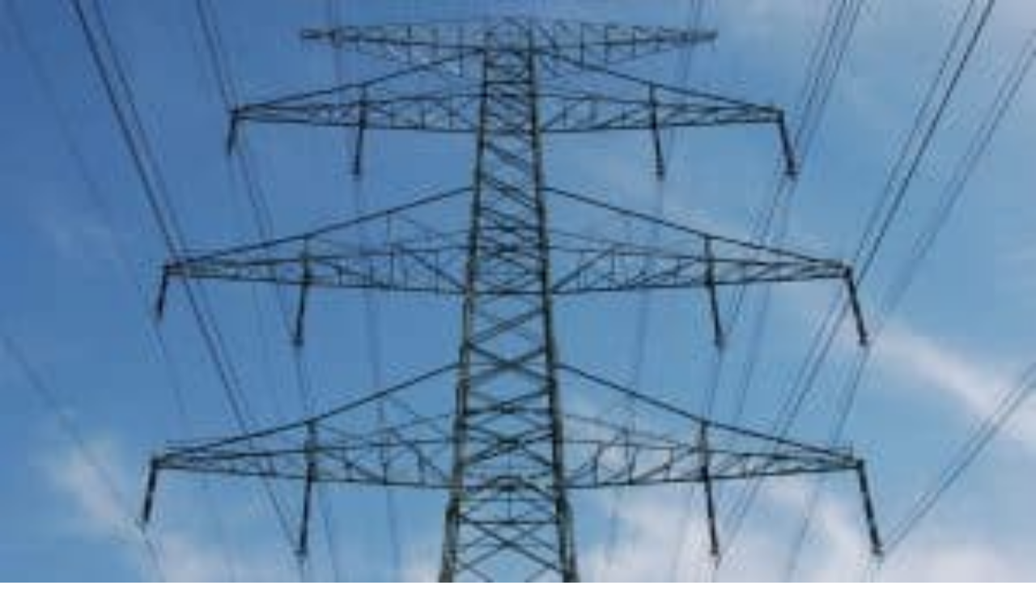

--- FILE ---
content_type: text/html; charset=utf-8
request_url: https://oenergetice.cz/uspory-energie/studie-vymena-zastaraleho-osvetleni-muze-cesku-rocne-usetrit-19-miliardy-kc
body_size: 54301
content:
<!DOCTYPE html><html lang="cs"><head><meta charSet="utf-8"/><meta name="viewport" content="width=device-width, initial-scale=1, maximum-scale=10"/><meta name="viewport" content="width=device-width, initial-scale=1, maximum-scale=10.0"/><link rel="stylesheet" href="/_next/static/chunks/bfad0d96cb54f52b.css" data-precedence="next"/><link rel="stylesheet" href="/_next/static/chunks/dc67374eecc6d774.css" data-precedence="next"/><link rel="preload" as="script" fetchPriority="low" href="/_next/static/chunks/b698f2e952100226.js"/><script src="/_next/static/chunks/3eb00a11a7251826.js" async=""></script><script src="/_next/static/chunks/700aad1125cef3b2.js" async=""></script><script src="/_next/static/chunks/3a180b8c7c6f7c66.js" async=""></script><script src="/_next/static/chunks/17ae38b5a77a3d09.js" async=""></script><script src="/_next/static/chunks/turbopack-1427f17d68c6079e.js" async=""></script><script src="/_next/static/chunks/d96012bcfc98706a.js" async=""></script><script src="/_next/static/chunks/330162c7170e8f94.js" async=""></script><script src="/_next/static/chunks/322fdbd4860b442f.js" async=""></script><script src="/_next/static/chunks/57bc9c2f7e1f1ad0.js" async=""></script><script src="/_next/static/chunks/e27b99fe0b398387.js" async=""></script><script src="/_next/static/chunks/e99af3456c803fe3.js" async=""></script><script src="/_next/static/chunks/1a9c141d226cf327.js" async=""></script><script src="/_next/static/chunks/a3dd2bb6b77ca038.js" async=""></script><script src="/_next/static/chunks/307ad16c8b4621f5.js" async=""></script><script src="/_next/static/chunks/c13eab83561c2279.js" async=""></script><script src="/_next/static/chunks/7d33018589e21839.js" async=""></script><script src="/_next/static/chunks/b191131fa5e2de8c.js" async=""></script><script src="/_next/static/chunks/dd37e1873523f93d.js" async=""></script><script src="/_next/static/chunks/c61a08497273314d.js" async=""></script><script src="/_next/static/chunks/f9d6c50122521f69.js" async=""></script><script src="/_next/static/chunks/31d219c511ee59c9.js" async=""></script><script src="/_next/static/chunks/027dba6d16fb14ff.js" async=""></script><script src="/_next/static/chunks/c4e0105970d758e6.js" async=""></script><script src="/_next/static/chunks/a811b2ac38e2c9e9.js" async=""></script><script src="/_next/static/chunks/195a6f49a9f18384.js" async=""></script><script src="/_next/static/chunks/762cf5307f710fc7.js" async=""></script><script src="/_next/static/chunks/6b0a37b4f9de8310.js" async=""></script><script src="/_next/static/chunks/6ea5ac0f4a061340.js" async=""></script><script src="/_next/static/chunks/e165a0131707790e.js" async=""></script><script src="/_next/static/chunks/f7f8934fd7161be5.js" async=""></script><script src="/_next/static/chunks/414790962ffffb00.js" async=""></script><script src="/_next/static/chunks/8b70c9894fa6df5d.js" async=""></script><script src="/_next/static/chunks/c29ffd3554728dc4.js" async=""></script><link rel="preload" href="https://www.googletagmanager.com/gtag/js?id=G-V63MWM491C" as="script"/><link rel="preload" href="/_next/static/chunks/e545ebf224cd4118.js" as="script" fetchPriority="low"/><meta name="theme-color" content="#ffffff"/><meta name="next-size-adjust" content=""/><link rel="icon" type="image/x-icon" href="/_next/static/media/favicon.c97ea8d8.png"/><link rel="icon" sizes="180x180" href="/public/static/res/apple-touch-icon.png"/><link rel="icon" type="image/png" sizes="32x32" href="/public/static/res/favicon-32x32.png"/><link rel="icon" type="image/png" sizes="16x16" href="/public/static/res/favicon-16x16.png"/><link rel="manifest" href="/public/static/res/site.webmanifest"/><link rel="icon" href="/public/static/res/safari-pinned-tab.svg" color="#5bbad5"/><link rel="icon" href="/public/static/res/favicon.ico"/><meta name="msapplication-TileColor" content="#2d89ef"/><meta name="msapplication-config" content="/public/static/res/browserconfig.xml"/><meta name="theme-color" content="#ffffff"/><meta name="google-site-verification" content="UYWtobohCsWWPzNXSYbFTh9kOemlpemmuBjfOEGcvYY"/><link rel="prefetch" href="/api/increment-views/96673"/><link rel="dns-prefetch" href="//oenergetice.cz"/><title>Studie: Výměna zastaralého osvětlení může Česku ročně ušetřit 1,9 miliardy Kč</title><meta name="description" content="Úplný přechod na LED osvětlení v oblastech souvisejících s veřejnými rozpočty, tj. u silničního a pouličního osvětlení, ve zdravotnictví a v..."/><link rel="manifest" href="/public/static/res/site.webmanifest"/><meta name="robots" content="max-image-preview:large"/><meta name="article:tag:Česká republika" content="Česká republika"/><meta name="article:tag:veřejné osvětlení" content="veřejné osvětlení"/><link rel="canonical" href="https://oenergetice.cz/uspory-energie/studie-vymena-zastaraleho-osvetleni-muze-cesku-rocne-usetrit-19-miliardy-kc"/><meta name="google-site-verification" content="UYWtobohCsWWPzNXSYbFTh9kOemlpemmuBjfOEGcvYY"/><meta property="og:title" content="Studie: Výměna zastaralého osvětlení může Česku ročně ušetřit 1,9 miliardy Kč"/><meta property="og:description" content="Úplný přechod na LED osvětlení v oblastech souvisejících s veřejnými rozpočty, tj. u silničního a pouličního osvětlení, ve zdravotnictví a v..."/><meta property="og:url" content="https://oenergetice.cz/uspory-energie/studie-vymena-zastaraleho-osvetleni-muze-cesku-rocne-usetrit-19-miliardy-kc/"/><meta property="og:site_name" content="oEnergetice.cz"/><meta property="og:locale" content="cs_CZ"/><meta property="og:image" content="https://oenergetice.cz/wp-content/uploads/2021/01/Za%CC%81mek-Vrchlabi%CC%81-souc%CC%8Ca%CC%81st-EPC-projektu-1024x683.jpg"/><meta property="og:type" content="article"/><meta property="article:published_time" content="13. červen 2021, 09:13"/><meta property="article:section" content="Úspory energie"/><meta property="article:tag" content="Česká republika"/><meta property="article:tag" content="veřejné osvětlení"/><meta name="twitter:card" content="summary_large_image"/><meta name="twitter:site" content="www.oenergetice.cz"/><meta name="twitter:creator" content="@oEnergetice"/><meta name="twitter:title" content="Studie: Výměna zastaralého osvětlení může Česku ročně ušetřit 1,9 miliardy Kč"/><meta name="twitter:description" content="Úplný přechod na LED osvětlení v oblastech souvisejících s veřejnými rozpočty, tj. u silničního a pouličního osvětlení, ve zdravotnictví a v..."/><meta name="twitter:image" content="https://oenergetice.cz/wp-content/uploads/2021/01/Za%CC%81mek-Vrchlabi%CC%81-souc%CC%8Ca%CC%81st-EPC-projektu-1024x683.jpg"/><link rel="icon" href="/favicon.ico"/><link rel="icon" href="/public/static/res/favicon-16x16.png" sizes="16x16" type="image/png"/><link rel="icon" href="/public/static/res/favicon-32x32.png" sizes="32x32" type="image/png"/><link rel="apple-touch-icon" href="/public/static/res/apple-touch-icon.png" sizes="180x180"/><link rel="icon" href="/public/static/res/safari-pinned-tab.svg" color="#5bbad5"/><script type="application/ld+json">{
                "@context": "http://schema.org",
                "@type": "Article",
                "name": "Studie: Výměna zastaralého osvětlení může Česku ročně ušetřit 1,9 miliardy Kč",
                "headline": "Studie: Výměna zastaralého osvětlení může Česku ročně ušetřit 1,9 miliardy Kč",
                "author": {
                  "@type": "Organization",
                  "name": "ČTK",
                  "url": "https://oenergetice.cz/author/ctk"
                },
                "datePublished": "2021-06-13T07:13:07.000Z",
                "image": "https://oenergetice.cz/wp-content/uploads/2021/01/Zámek-Vrchlabí-součást-EPC-projektu-1024x683.jpg",
                "articleSection": "Úspory energie",
                "url": "https://oenergetice.cz/uspory-energie/studie-vymena-zastaraleho-osvetleni-muze-cesku-rocne-usetrit-19-miliardy-kc/",
                "publisher": {
                  "@type": "Organization",
                  "name": "oEnergetice.cz"
                }
              }</script><script type="application/ld+json">{
                "@context": "https://schema.org",
                "@type": "BreadcrumbList",
                  "itemListElement": [{
                    "@type": "ListItem",
                    "position": 1,
                    "name": "undefined",
                    "item": "https://oenergetice.cz/undefined"
                  },{
                    "@type": "ListItem",
                    "position": 2,
                    "name": "Studie: Výměna zastaralého osvětlení může Česku ročně ušetřit 1,9 miliardy Kč",
                    "item": "https://oenergetice.cz/uspory-energie/studie-vymena-zastaraleho-osvetleni-muze-cesku-rocne-usetrit-19-miliardy-kc/"
                  }]
                }</script><script src="/_next/static/chunks/a6dad97d9634a72d.js" noModule=""></script></head><body><div hidden=""><!--$--><!--/$--></div><!--&--><!--&--><!--&--><main class="poppins_f3cc3102-module__chg4ea__variable raleway_300dbd99-module__wSA-tW__variable font-text"><div class="flex flex-wrap items-center justify-center gap-2 bg-blue-800 px-4 py-2 text-center text-sm font-medium text-white"><span>📊 <span class="font-semibold">Elektroenergetika v ČR v roce 2025</span></span><a class="ml-1 inline-flex items-center rounded bg-white px-3 py-1 text-xs font-semibold whitespace-nowrap text-blue-800 transition-colors hover:bg-blue-50" href="/energostat/report/rocni/2025">Zobrazit report →</a></div><header id="NavBar" class="supports-backdrop-blur:bg-background/60 bg-background/95 sticky z-40 w-full border-b shadow-xs backdrop-blur-sm print:hidden absolute top-0"><div class="container flex h-14 items-center justify-between px-1"><div class="flex items-center gap-2 sm:gap-4"><button class="inline-flex items-center justify-center gap-2 whitespace-nowrap text-sm font-medium ring-offset-background transition-colors focus-visible:outline-hidden focus-visible:ring-2 focus-visible:ring-ring focus-visible:ring-offset-2 disabled:pointer-events-none disabled:opacity-50 [&amp;_svg]:pointer-events-none [&amp;_svg]:size-4 [&amp;_svg]:shrink-0 hover:bg-accent hover:text-accent-foreground h-9 rounded-md p-2 xl:hidden" aria-label="Open menu"><svg stroke="currentColor" fill="currentColor" stroke-width="0" viewBox="0 0 448 512" class="size-5" height="1em" width="1em" xmlns="http://www.w3.org/2000/svg"><path d="M16 132h416c8.837 0 16-7.163 16-16V76c0-8.837-7.163-16-16-16H16C7.163 60 0 67.163 0 76v40c0 8.837 7.163 16 16 16zm0 160h416c8.837 0 16-7.163 16-16v-40c0-8.837-7.163-16-16-16H16c-8.837 0-16 7.163-16 16v40c0 8.837 7.163 16 16 16zm0 160h416c8.837 0 16-7.163 16-16v-40c0-8.837-7.163-16-16-16H16c-8.837 0-16 7.163-16 16v40c0 8.837 7.163 16 16 16z"></path></svg></button><a aria-label="Logo" class="cursor-pointer transition-all" href="/"><svg class="w-32 fill-current sm:w-36 md:w-44" viewBox="0 0 1744 212" data-test="NavBarLogo" width="512"><path d="M449.3,16.5C439.9,7,428.4,2.3,414.9,2.3c-13.3,0-24.7,4.7-34.1,14.2c-9.5,9.4-14.2,20.9-14.2,34.4v110.7  c0,13.4,4.7,24.8,14.1,34.3c9.4,9.5,20.8,14.2,34.3,14.2c13.4,0,24.8-4.7,34.3-14.2c9.5-9.4,14.2-20.9,14.2-34.4V50.8  C463.5,37.5,458.8,26,449.3,16.5z M431.6,161.2c0,4.9-1.7,9-5.1,12.4c-3.4,3.4-7.5,5.1-12.4,5.1c-4.9,0-9-1.7-12.5-5.1  c-3.5-3.4-5.2-7.5-5.2-12.4v-111c0-4.9,1.7-9,5.2-12.4c3.5-3.4,7.6-5.1,12.5-5.1c4.9,0,9,1.7,12.4,5.1c3.4,3.4,5.1,7.5,5.1,12.4  V161.2z"></path><polygon points="588.1,176.9 588.1,207.6 501,207.6 501,4.7 588.1,4.7 588.1,35.5 531.6,35.5 531.6,90.8 572.8,90.8  572.8,121.6 531.6,121.6 531.6,176.9 588.1,176.9 "></polygon><polygon points="679.5,207.6 637.4,77.7 637.4,207.6 606.8,207.6 606.8,4.7 641.2,4.7 681.7,141.1 681.7,4.7 712.3,4.7  712.3,207.6 679.5,207.6 "></polygon><polygon points="818.1,176.9 818.1,207.6 731.1,207.6 731.1,4.7 818.1,4.7 818.1,35.5 761.7,35.5 761.7,90.8  802.9,90.8 802.9,121.6 761.7,121.6 761.7,176.9 818.1,176.9 "></polygon><path d="M916.8,119.1c10.9-9.9,16.3-22.1,16.3-36.4V53.3c0-14.7-3.5-26.1-10.5-34.3c-8-9.4-20.5-14.1-37.5-14.1h-48.2  v202.8h30.6v-76.4h17.6c1,0,1.9,0,2.8,0l18.5,76.4h33.1L916.8,119.1z M903.4,83.4c0,4.9-1.7,9-5.1,12.5c-3.4,3.5-7.5,5.2-12.4,5.2  h-18.4V36.1h18.4c11.7,0,17.5,5.9,17.5,17.6V83.4z"></path><path d="M1006.5,121.7V91h48.7v70.9c0,13.5-4.7,24.9-14.2,34.3c-9.5,9.4-20.9,14.1-34.1,14.1  c-13.5,0-24.9-4.7-34.4-14.2c-9.4-9.5-14.2-20.9-14.2-34.1V51.2c0-13.5,4.7-24.9,14.2-34.4c9.5-9.4,20.9-14.2,34.3-14.2  c13.5,0,24.9,4.7,34.3,14.2c9.4,9.5,14.1,20.9,14.1,34.3v23.1h-31.7V50.5c0-4.9-1.7-9-5.2-12.5c-3.5-3.5-7.6-5.2-12.5-5.2  c-4.9,0-9,1.7-12.4,5.2c-3.4,3.5-5.1,7.6-5.1,12.5v111c0,4.9,1.7,9,5.1,12.4c3.4,3.4,7.5,5.1,12.4,5.1c4.9,0,9-1.7,12.5-5.1  c3.5-3.4,5.2-7.5,5.2-12.3v-39.9H1006.5L1006.5,121.7z"></path><polygon points="1161,176.9 1161,207.6 1073.9,207.6 1073.9,4.7 1161,4.7 1161,35.5 1104.5,35.5 1104.5,90.8  1145.8,90.8 1145.8,121.6 1104.5,121.6 1104.5,176.9 1161,176.9 "></polygon><polygon points="1242.9,35.6 1242.9,207.6 1212.3,207.6 1212.3,35.6 1179.8,35.6 1179.8,4.9 1275.2,4.9 1275.2,35.6  1242.9,35.6 "></polygon><polygon points="1294,207.6 1294,4.9 1324.6,4.9 1324.6,207.6 1294,207.6 "></polygon><path d="M1440.3,133.5v28.3c0,13.5-4.7,24.9-14.2,34.3c-9.5,9.4-20.9,14.1-34.1,14.1c-13.5,0-24.9-4.7-34.4-14.2  c-9.4-9.4-14.2-20.8-14.2-34.2V51.2c0-13.5,4.7-24.9,14.2-34.4c9.5-9.4,20.9-14.2,34.3-14.2c13.5,0,24.9,4.7,34.3,14.2  c9.4,9.5,14.1,20.9,14.1,34.3v23.1h-31.7V50.5c0-4.9-1.7-9-5.2-12.5c-3.5-3.5-7.6-5.2-12.5-5.2c-4.9,0-9,1.7-12.4,5.2  c-3.4,3.5-5.1,7.6-5.1,12.5v111c0,4.9,1.7,9,5.1,12.4c3.4,3.4,7.5,5.1,12.4,5.1c4.9,0,9-1.7,12.5-5.1c3.5-3.4,5.2-7.5,5.2-12.4v-28  H1440.3L1440.3,133.5z"></path><polygon points="1546.1,176.9 1546.1,207.6 1459,207.6 1459,4.7 1546.1,4.7 1546.1,35.5 1489.6,35.5 1489.6,90.8  1530.9,90.8 1530.9,121.6 1489.6,121.6 1489.6,176.9 1546.1,176.9 "></polygon><polygon points="1561.4,207.8 1561.4,187.3 1581.9,187.3 1581.9,207.8 1561.4,207.8 "></polygon><path d="M1659.4,158v19c0,9-3.2,16.7-9.5,23c-6.4,6.3-14,9.4-22.9,9.4c-9,0-16.7-3.2-23-9.5c-6.3-6.3-9.5-14-9.5-22.9  v-74.2c0-9,3.2-16.7,9.5-23c6.4-6.3,14-9.5,23-9.5c9,0,16.7,3.2,23,9.5c6.3,6.4,9.4,14,9.4,23v15.5h-21.3v-15.9c0-3.3-1.2-6-3.5-8.4  c-2.3-2.3-5.1-3.5-8.3-3.5c-3.3,0-6,1.2-8.3,3.5c-2.3,2.3-3.4,5.1-3.4,8.4v74.4c0,3.3,1.1,6,3.4,8.3c2.3,2.3,5,3.4,8.3,3.4  c3.3,0,6-1.1,8.3-3.4c2.3-2.3,3.5-5,3.5-8.3V158H1659.4L1659.4,158z"></path><polygon points="1731.8,207.6 1672,207.6 1672,187.1 1709.8,92.3 1672,92.4 1672,71.8 1731.8,71.8 1731.8,92.4  1694.1,187.3 1731.8,187.3 1731.8,207.6 "></polygon><path d="M113.4,1.2h103.1c0,0,24.9,5.3,42,22.2c16.2,16,24.3,46.2,24.3,46.2l19.7,5.8v63.3l-19.7,4.1  c0,0-6.3,27-20.4,42.7c-16.2,17.9-40.4,24.8-40.4,24.8l-108.5-0.1l-0.1-29.6l-86.3,0.1c0,0-2.6-2.7-4.5-4.8  c-2.5-2.7-4.5-7.6-4.5-7.6l0-14.7c0,0,1.6-4.6,3.8-7.2c1.9-2.3,5.3-5.3,5.3-5.3l86.5,0.1l-0.2-70.7l-86.3-0.1c0,0-3.4-3.5-5.8-6.5  c-2.2-2.8-3.3-7-3.3-7V42.6c0,0,1.7-2.9,4.2-5.9c2-2.4,4.8-5.9,4.8-5.9l86.3,0.1V1.2L113.4,1.2z"></path></svg></a></div><div class="flex items-center gap-4 pr-2"><form data-test="NavBarSearch-form" class="hidden items-center sm:flex"><div class="relative"><input type="text" class="border-input ring-offset-background placeholder:text-muted-foreground focus-visible:ring-ring flex h-10 w-full rounded-md border bg-transparent px-3 py-2 text-sm file:border-0 file:bg-transparent file:text-sm file:font-medium focus-visible:ring-2 focus-visible:ring-offset-2 focus-visible:outline-hidden disabled:cursor-not-allowed disabled:opacity-50 min-w-[180px] pr-10" data-test="NavBarSearch-input" placeholder="Hledat" value=""/><button class="inline-flex items-center justify-center gap-2 whitespace-nowrap text-sm font-medium ring-offset-background transition-colors focus-visible:outline-hidden focus-visible:ring-2 focus-visible:ring-ring focus-visible:ring-offset-2 disabled:pointer-events-none disabled:opacity-50 [&amp;_svg]:pointer-events-none [&amp;_svg]:size-4 [&amp;_svg]:shrink-0 hover:text-accent-foreground rounded-md absolute top-0 right-0 h-full px-3 hover:bg-transparent" aria-label="Search" type="submit"><svg stroke="currentColor" fill="currentColor" stroke-width="0" viewBox="0 0 512 512" height="1em" width="1em" xmlns="http://www.w3.org/2000/svg"><path d="M505 442.7L405.3 343c-4.5-4.5-10.6-7-17-7H372c27.6-35.3 44-79.7 44-128C416 93.1 322.9 0 208 0S0 93.1 0 208s93.1 208 208 208c48.3 0 92.7-16.4 128-44v16.3c0 6.4 2.5 12.5 7 17l99.7 99.7c9.4 9.4 24.6 9.4 33.9 0l28.3-28.3c9.4-9.4 9.4-24.6.1-34zM208 336c-70.7 0-128-57.2-128-128 0-70.7 57.2-128 128-128 70.7 0 128 57.2 128 128 0 70.7-57.2 128-128 128z"></path></svg></button></div></form><a data-test="NavBar-login-button" class="cursor-pointer transition-all" href="/login"><button class="justify-center whitespace-nowrap rounded-md font-medium ring-offset-background transition-colors focus-visible:outline-hidden focus-visible:ring-2 focus-visible:ring-ring focus-visible:ring-offset-2 disabled:pointer-events-none disabled:opacity-50 [&amp;_svg]:pointer-events-none [&amp;_svg]:size-4 [&amp;_svg]:shrink-0 bg-secondary text-secondary-foreground hover:bg-secondary/80 h-10 flex items-center gap-2 p-1.5 text-xs sm:p-3 sm:text-sm"><svg stroke="currentColor" fill="currentColor" stroke-width="0" viewBox="0 0 448 512" class="size-2" height="1em" width="1em" xmlns="http://www.w3.org/2000/svg"><path d="M224 256c70.7 0 128-57.3 128-128S294.7 0 224 0 96 57.3 96 128s57.3 128 128 128zm89.6 32h-16.7c-22.2 10.2-46.9 16-72.9 16s-50.6-5.8-72.9-16h-16.7C60.2 288 0 348.2 0 422.4V464c0 26.5 21.5 48 48 48h352c26.5 0 48-21.5 48-48v-41.6c0-74.2-60.2-134.4-134.4-134.4z"></path></svg>Přihlásit se</button></a></div></div><div class="absolute bottom-0 w-full max-w-full transition"><progress class="absolute h-1 w-full max-w-full" value="0" max="0"></progress></div></header><div class="bg-background/95 fixed inset-x-0 top-14 z-30 backdrop-blur-sm transition-all duration-300 ease-in-out pointer-events-none -translate-y-4 opacity-0" style="height:calc(100vh - 3.5rem)"><div class="container mx-auto h-full overflow-y-auto px-4 py-6"><div class="flex flex-col gap-6"><div class="space-y-2"><form data-test="MobileSearch-form" class="w-full sm:hidden"><div class="relative"><input type="text" class="border-input ring-offset-background placeholder:text-muted-foreground focus-visible:ring-ring flex h-10 rounded-md border bg-transparent px-3 py-2 text-sm file:border-0 file:bg-transparent file:text-sm file:font-medium focus-visible:ring-2 focus-visible:ring-offset-2 focus-visible:outline-hidden disabled:cursor-not-allowed disabled:opacity-50 w-full pr-10" data-test="MobileSearch-input" placeholder="Hledat" value=""/><button class="inline-flex items-center justify-center gap-2 whitespace-nowrap text-sm font-medium ring-offset-background transition-colors focus-visible:outline-hidden focus-visible:ring-2 focus-visible:ring-ring focus-visible:ring-offset-2 disabled:pointer-events-none disabled:opacity-50 [&amp;_svg]:pointer-events-none [&amp;_svg]:size-4 [&amp;_svg]:shrink-0 hover:text-accent-foreground rounded-md absolute top-0 right-0 h-full px-3 hover:bg-transparent" aria-label="Search" type="submit"><svg stroke="currentColor" fill="currentColor" stroke-width="0" viewBox="0 0 512 512" height="1em" width="1em" xmlns="http://www.w3.org/2000/svg"><path d="M505 442.7L405.3 343c-4.5-4.5-10.6-7-17-7H372c27.6-35.3 44-79.7 44-128C416 93.1 322.9 0 208 0S0 93.1 0 208s93.1 208 208 208c48.3 0 92.7-16.4 128-44v16.3c0 6.4 2.5 12.5 7 17l99.7 99.7c9.4 9.4 24.6 9.4 33.9 0l28.3-28.3c9.4-9.4 9.4-24.6.1-34zM208 336c-70.7 0-128-57.2-128-128 0-70.7 57.2-128 128-128 70.7 0 128 57.2 128 128 0 70.7-57.2 128-128 128z"></path></svg></button></div></form></div><div data-orientation="horizontal" role="none" class="bg-border shrink-0 h-px w-full sm:hidden"></div><div data-test="LeftSidebarDataMenu"><h2 class="mb-4 text-lg font-bold">Reporty a data</h2><div class="space-y-2"><a class="text-muted-foreground hover:text-foreground block text-sm transition-colors" href="/energostat/report/rocni/2025">⚡ Elektroenergetika 2025</a><a class="text-muted-foreground hover:text-foreground block text-sm transition-colors" href="/energostat">Energostat</a><a class="text-muted-foreground hover:text-foreground block text-sm transition-colors" href="/energostat/ceny-aktualne/elektrina">Ceny energií na burze</a><a class="text-muted-foreground hover:text-foreground block text-sm transition-colors" href="/energostat/ceny-aktualne/srovnani-cen-elektriny">Ceny elektřiny pro domácnosti</a></div></div><div data-test="LeftSidebarNewsMenu"><h2 class="mb-4 text-lg font-bold">Zpravodajství</h2><div class="space-y-2"><a class="text-muted-foreground hover:text-foreground block text-sm transition-colors" href="/rychle-zpravy">Aktuálně</a><a class="text-muted-foreground hover:text-foreground block text-sm transition-colors" href="/elektrina">Elektřina</a><a class="text-muted-foreground hover:text-foreground block text-sm transition-colors" href="/plyn">Plyn</a><a class="text-muted-foreground hover:text-foreground block text-sm transition-colors" href="/teplarenstvi">Teplo</a><a class="text-muted-foreground hover:text-foreground block text-sm transition-colors" href="/obnovitelne-zdroje">Obnovitelné zdroje</a><a class="text-muted-foreground hover:text-foreground block text-sm transition-colors" href="/podcasty">Podcasty</a></div></div><div data-test="LeftSidebarOurServices"><h2 class="mb-4 text-lg font-bold">Naše služby</h2><div class="space-y-2"><a class="text-muted-foreground hover:text-foreground block text-sm transition-colors" href="/monitoring-oenergetice">Monitoring oenergetice</a><a class="text-muted-foreground hover:text-foreground block text-sm transition-colors" href="/prace">Kariéra v energetice</a><a class="text-muted-foreground hover:text-foreground block text-sm transition-colors" href="/nase-sluzby">Inzerce na webu</a></div></div></div></div></div><main class="mx-auto"><!--&--><section class=""><div class="container px-3 sm:px-2 lg:block xl:grid xl:grid-cols-11 xl:items-start border-0 py-0 lg:py-8"><div class="hidden h-full xl:col-span-2 xl:mr-6 xl:block xl:pr-6"><div class="hidden space-y-8 xl:block"><div data-test="LeftSidebarDataMenu"><h2 class="mb-4 text-lg font-bold">Reporty a data</h2><div class="space-y-2"><a class="text-muted-foreground hover:text-foreground block text-sm transition-colors" href="/energostat/report/rocni/2025">⚡ Elektroenergetika 2025</a><a class="text-muted-foreground hover:text-foreground block text-sm transition-colors" href="/energostat">Energostat</a><a class="text-muted-foreground hover:text-foreground block text-sm transition-colors" href="/energostat/ceny-aktualne/elektrina">Ceny energií na burze</a><a class="text-muted-foreground hover:text-foreground block text-sm transition-colors" href="/energostat/ceny-aktualne/srovnani-cen-elektriny">Ceny elektřiny pro domácnosti</a></div></div><div data-test="LeftSidebarNewsMenu"><h2 class="mb-4 text-lg font-bold">Zpravodajství</h2><div class="space-y-2"><a class="text-muted-foreground hover:text-foreground block text-sm transition-colors" href="/rychle-zpravy">Aktuálně</a><a class="text-muted-foreground hover:text-foreground block text-sm transition-colors" href="/elektrina">Elektřina</a><a class="text-muted-foreground hover:text-foreground block text-sm transition-colors" href="/plyn">Plyn</a><a class="text-muted-foreground hover:text-foreground block text-sm transition-colors" href="/teplarenstvi">Teplo</a><a class="text-muted-foreground hover:text-foreground block text-sm transition-colors" href="/obnovitelne-zdroje">Obnovitelné zdroje</a><a class="text-muted-foreground hover:text-foreground block text-sm transition-colors" href="/podcasty">Podcasty</a></div></div><div data-test="LeftSidebarOurServices"><h2 class="mb-4 text-lg font-bold">Naše služby</h2><div class="space-y-2"><a class="text-muted-foreground hover:text-foreground block text-sm transition-colors" href="/monitoring-oenergetice">Monitoring oenergetice</a><a class="text-muted-foreground hover:text-foreground block text-sm transition-colors" href="/prace">Kariéra v energetice</a><a class="text-muted-foreground hover:text-foreground block text-sm transition-colors" href="/nase-sluzby">Inzerce na webu</a></div></div><div><!--$?--><template id="B:3"></template><div>Načítání...</div><!--/$--></div></div></div><div id="" class="flex flex-col lg:grid lg:grid-cols-3 xl:col-span-9 xl:grid-cols-9"><div class="prose prose-slate sm:prose-lg max-w-full lg:col-span-2 xl:col-span-6"><nav aria-label="breadcrumb" data-test="PostBreadcrumbs" class="not-prose mt-4 lg:mt-0"><ol class="text-muted-foreground flex items-center text-sm sm:gap-2.5 not-prose list-none flex-nowrap gap-0 p-0 break-keep"><li class="inline-flex items-center gap-1.5 pl-0"><a class="hover:text-foreground transition-colors text-xxs whitespace-nowrap md:text-xs" href="/">Domů</a></li><li role="presentation" aria-hidden="true" class="[&amp;&gt;svg]:h-3.5 [&amp;&gt;svg]:w-3.5 p-0"><svg xmlns="http://www.w3.org/2000/svg" width="24" height="24" viewBox="0 0 24 24" fill="none" stroke="currentColor" stroke-width="2" stroke-linecap="round" stroke-linejoin="round" class="lucide lucide-chevron-right"><path d="m9 18 6-6-6-6"></path></svg></li><li class="inline-flex items-center gap-1.5 p-0"><a class="hover:text-foreground transition-colors text-xxs whitespace-nowrap md:text-xs" href="/uspory-energie">Úspory energie</a></li><li role="presentation" aria-hidden="true" class="[&amp;&gt;svg]:h-3.5 [&amp;&gt;svg]:w-3.5 p-0"><svg xmlns="http://www.w3.org/2000/svg" width="24" height="24" viewBox="0 0 24 24" fill="none" stroke="currentColor" stroke-width="2" stroke-linecap="round" stroke-linejoin="round" class="lucide lucide-chevron-right"><path d="m9 18 6-6-6-6"></path></svg></li><li class="inline-flex items-center gap-1.5 overflow-hidden p-0 text-ellipsis whitespace-nowrap"><span role="link" aria-disabled="true" aria-current="page" class="font-normal text-xxs overflow-hidden p-0 text-ellipsis whitespace-nowrap md:text-xs">Studie: Výměna zastaralého osvětlení může Česku ročně ušetřit 1,9 miliardy Kč</span></li></ol></nav><h1 data-test="PostTitle" class="not-prose my-4 text-lg leading-tight font-bold text-gray-900 sm:text-xl md:text-2xl lg:text-3xl">Studie: Výměna zastaralého osvětlení může Česku ročně ušetřit 1,9 miliardy Kč</h1><div data-test="PostMeta" class="text-xxs text-muted-foreground flex flex-wrap items-center font-medium transition-colors hover:text-slate-900 sm:mb-2 md:text-sm md:text-xs"><a data-test="PostMeta-author" class="text-xxs text-muted-foreground mr-3 mb-2 no-underline transition hover:text-slate-900 hover:underline md:text-sm md:text-xs cursor-pointer transition-all" href="/author/ctk"><svg stroke="currentColor" fill="currentColor" stroke-width="0" viewBox="0 0 448 512" class="mr-2 inline-block" height="1em" width="1em" xmlns="http://www.w3.org/2000/svg"><path d="M313.6 304c-28.7 0-42.5 16-89.6 16-47.1 0-60.8-16-89.6-16C60.2 304 0 364.2 0 438.4V464c0 26.5 21.5 48 48 48h352c26.5 0 48-21.5 48-48v-25.6c0-74.2-60.2-134.4-134.4-134.4zM400 464H48v-25.6c0-47.6 38.8-86.4 86.4-86.4 14.6 0 38.3 16 89.6 16 51.7 0 74.9-16 89.6-16 47.6 0 86.4 38.8 86.4 86.4V464zM224 288c79.5 0 144-64.5 144-144S303.5 0 224 0 80 64.5 80 144s64.5 144 144 144zm0-240c52.9 0 96 43.1 96 96s-43.1 96-96 96-96-43.1-96-96 43.1-96 96-96z"></path></svg>ČTK</a><div class="text-xxs mr-4 mb-2 md:text-sm md:text-xs" data-test="PostMeta-date"><svg stroke="currentColor" fill="currentColor" stroke-width="0" viewBox="0 0 512 512" class="mr-2.5 inline-block" height="1em" width="1em" xmlns="http://www.w3.org/2000/svg"><path d="M256 8C119 8 8 119 8 256s111 248 248 248 248-111 248-248S393 8 256 8zm0 448c-110.5 0-200-89.5-200-200S145.5 56 256 56s200 89.5 200 200-89.5 200-200 200zm61.8-104.4l-84.9-61.7c-3.1-2.3-4.9-5.9-4.9-9.7V116c0-6.6 5.4-12 12-12h32c6.6 0 12 5.4 12 12v141.7l66.8 48.6c5.4 3.9 6.5 11.4 2.6 16.8L334.6 349c-3.9 5.3-11.4 6.5-16.8 2.6z"></path></svg>13. červen 2021, 09:13</div><a class="text-xxs text-muted-foreground mr-4 mb-2 no-underline transition hover:text-slate-900 hover:underline md:text-sm md:text-xs cursor-pointer transition-all" href="/uspory-energie/studie-vymena-zastaraleho-osvetleni-muze-cesku-rocne-usetrit-19-miliardy-kc#comments"><svg stroke="currentColor" fill="currentColor" stroke-width="0" viewBox="0 0 512 512" data-test="PostMeta-comments" class="mr-2 inline-block" height="1em" width="1em" xmlns="http://www.w3.org/2000/svg"><path d="M144 208c-17.7 0-32 14.3-32 32s14.3 32 32 32 32-14.3 32-32-14.3-32-32-32zm112 0c-17.7 0-32 14.3-32 32s14.3 32 32 32 32-14.3 32-32-14.3-32-32-32zm112 0c-17.7 0-32 14.3-32 32s14.3 32 32 32 32-14.3 32-32-14.3-32-32-32zM256 32C114.6 32 0 125.1 0 240c0 47.6 19.9 91.2 52.9 126.3C38 405.7 7 439.1 6.5 439.5c-6.6 7-8.4 17.2-4.6 26S14.4 480 24 480c61.5 0 110-25.7 139.1-46.3C192 442.8 223.2 448 256 448c141.4 0 256-93.1 256-208S397.4 32 256 32zm0 368c-26.7 0-53.1-4.1-78.4-12.1l-22.7-7.2-19.5 13.8c-14.3 10.1-33.9 21.4-57.5 29 7.3-12.1 14.4-25.7 19.9-40.2l10.6-28.1-20.6-21.8C69.7 314.1 48 282.2 48 240c0-88.2 93.3-160 208-160s208 71.8 208 160-93.3 160-208 160z"></path></svg>16 komentářů</a></div><div class="relative aspect-video max-h-[400px] w-full overflow-hidden rounded-lg"><img data-test="PostImage" alt="studie-vymena-zastaraleho-osvetleni-muze-cesku-rocne-usetrit-19-miliardy-kc" fetchPriority="high" loading="lazy" decoding="async" data-nimg="fill" class="not-prose object-cover" style="position:absolute;height:100%;width:100%;left:0;top:0;right:0;bottom:0;color:transparent" sizes="100vw" srcSet="/_next/image?url=https%3A%2F%2Foenergetice.cz%2Fwp-content%2Fuploads%2F2021%2F01%2FZa%CC%81mek-Vrchlabi%CC%81-souc%CC%8Ca%CC%81st-EPC-projektu-1024x683.jpg&amp;w=320&amp;q=75 320w, /_next/image?url=https%3A%2F%2Foenergetice.cz%2Fwp-content%2Fuploads%2F2021%2F01%2FZa%CC%81mek-Vrchlabi%CC%81-souc%CC%8Ca%CC%81st-EPC-projektu-1024x683.jpg&amp;w=384&amp;q=75 384w, /_next/image?url=https%3A%2F%2Foenergetice.cz%2Fwp-content%2Fuploads%2F2021%2F01%2FZa%CC%81mek-Vrchlabi%CC%81-souc%CC%8Ca%CC%81st-EPC-projektu-1024x683.jpg&amp;w=428&amp;q=75 428w, /_next/image?url=https%3A%2F%2Foenergetice.cz%2Fwp-content%2Fuploads%2F2021%2F01%2FZa%CC%81mek-Vrchlabi%CC%81-souc%CC%8Ca%CC%81st-EPC-projektu-1024x683.jpg&amp;w=640&amp;q=75 640w, /_next/image?url=https%3A%2F%2Foenergetice.cz%2Fwp-content%2Fuploads%2F2021%2F01%2FZa%CC%81mek-Vrchlabi%CC%81-souc%CC%8Ca%CC%81st-EPC-projektu-1024x683.jpg&amp;w=768&amp;q=75 768w, /_next/image?url=https%3A%2F%2Foenergetice.cz%2Fwp-content%2Fuploads%2F2021%2F01%2FZa%CC%81mek-Vrchlabi%CC%81-souc%CC%8Ca%CC%81st-EPC-projektu-1024x683.jpg&amp;w=1024&amp;q=75 1024w, /_next/image?url=https%3A%2F%2Foenergetice.cz%2Fwp-content%2Fuploads%2F2021%2F01%2FZa%CC%81mek-Vrchlabi%CC%81-souc%CC%8Ca%CC%81st-EPC-projektu-1024x683.jpg&amp;w=1280&amp;q=75 1280w, /_next/image?url=https%3A%2F%2Foenergetice.cz%2Fwp-content%2Fuploads%2F2021%2F01%2FZa%CC%81mek-Vrchlabi%CC%81-souc%CC%8Ca%CC%81st-EPC-projektu-1024x683.jpg&amp;w=1536&amp;q=75 1536w" src="/_next/image?url=https%3A%2F%2Foenergetice.cz%2Fwp-content%2Fuploads%2F2021%2F01%2FZa%CC%81mek-Vrchlabi%CC%81-souc%CC%8Ca%CC%81st-EPC-projektu-1024x683.jpg&amp;w=1536&amp;q=75"/><div data-test="PostImageCopyrightDisclaimer" class="group absolute right-0 bottom-0 z-20 flex h-16 w-16 cursor-pointer justify-end overflow-hidden from-transparent via-black/80 to-black p-4 text-sm text-white hover:w-full hover:justify-end hover:bg-linear-to-b"><div class="text-xxs hidden self-end group-hover:block sm:text-sm md:text-xs">Zdroj: ČEZ, a.s.</div><span class="self-end"><svg stroke="currentColor" fill="currentColor" stroke-width="0" viewBox="0 0 512 512" class="ml-6 size-4 md:size-6" height="1em" width="1em" xmlns="http://www.w3.org/2000/svg"><path d="M256 8C119.043 8 8 119.083 8 256c0 136.997 111.043 248 248 248s248-111.003 248-248C504 119.083 392.957 8 256 8zm0 110c23.196 0 42 18.804 42 42s-18.804 42-42 42-42-18.804-42-42 18.804-42 42-42zm56 254c0 6.627-5.373 12-12 12h-88c-6.627 0-12-5.373-12-12v-24c0-6.627 5.373-12 12-12h12v-64h-12c-6.627 0-12-5.373-12-12v-24c0-6.627 5.373-12 12-12h64c6.627 0 12 5.373 12 12v100h12c6.627 0 12 5.373 12 12v24z"></path></svg></span></div></div><div data-test="PostContent" id="PostContentTextWrapper" class="max-w-2xl"><p><strong>Úplný přechod na LED osvětlení v oblastech souvisejících s veřejnými rozpočty, tj. u silničního a pouličního osvětlení, ve zdravotnictví a vzdělávání by Česku pomohl dosáhnout ročních úspor na spotřebě elektřiny za 1,9 miliardy korun. Vyplývá to ze studie společnosti Signify, lídra světového trhu osvětlení, která připravila analýzu v 11 zemích střední a východní Evropy včetně České republiky.</strong></p>
<div class="md:hidden" id="pag-interscroller"></div><p>Studie se zabývala potenciálem ekonomických, environmentálních a sociálních výhod plynoucích z renovace osvětlení ve zmíněných oblastech. Pro Česko z ní vyplynulo, že přechodem na modernější způsob osvětlení by se spotřeba elektřiny každý rok snížila o 913 gigawatthodin, což odpovídá více než 458.000 ušetřeným tunám oxidu uhličitého (CO2). To odpovídá množství CO2, které může během roku absorbovat 20 milionů plně vzrostlých stromů, nebo objemu ročních emisí více než 158.000 automobilů se spalovacím motorem, uvedla firma.</p>
<p>Konkrétně v oblasti silničního a pouličního osvětlení je podle analýzy z 1,35 milionu svítidel v Česku modernizováno na LED technologii pouze asi 26 procent, což je sice více než v Polsku, kde je to pětina, ale méně než na Slovensku, kde je to 34 procent. Průměr střední a východní Evropy činí 27 procent. Z téměř 2,1 milionu svítidel ve školách a na univerzitách v ČR pak bylo modernizováno na LED technologii pouze osm procent, průměr ve střední a východní Evropě je sedm procent, dodala společnost.</p>
<blockquote><p><em><strong>„Protože se zaměřujeme na oblast udržitelnosti, chceme upozornit na skutečnost, že renovace budov a uliční infrastruktury prostřednictvím osvětlení je snadná, rychlá a efektivní,“</strong> řekl Tomasz Waszkiewicz, generální ředitel společnosti Signify pro Českou republiku, Slovensko a Maďarsko.</em></p></blockquote>
<p>Analýza trhu s osvětlením se podle společnosti uskutečnila v prvním čtvrtletí letošního roku. Kromě Česka firma sbírala údaje také v Bulharsku, Chorvatsku, Estonsku, Maďarsku, Lotyšsku, Litvě, Rumunsku, Polsku, Slovinsku a na Slovensku.</p>
<p>Společnost <span class="linkTagNoBg"><a target="_blank" href="https://www.signify.com/cs-cz">Signify</a><i class="icon-ico-arrow-up icon"></i></span> se dříve jmenovala Philips Lighting a stále pod ní mimo jiné patři globální značka spotřebitelského osvětlení Philips. Firma v loňském roce vykázala tržby 6,5 miliardy eur (165,2 miliardy korun) a zaměstnávala přibližně 37.000 zaměstnanců v 74 zemích světa.</p></div><div class="relative flex items-center justify-evenly gap-5 border-y border-slate-200 py-5 sm:justify-start" id="PostSocial" data-test="PostSocial"><span class="hidden sm:inline-block">Sdílejte článek prostřednictvím:</span><div data-test="PostSocial-shareIcon" aria-hidden="true" class="group h-5 cursor-pointer"><button aria-label="facebook" class="react-share__ShareButton" style="background-color:transparent;border:none;padding:0;font:inherit;color:inherit;cursor:pointer"><svg stroke="currentColor" fill="currentColor" stroke-width="0" viewBox="0 0 512 512" class="transition group-hover:text-primary-hover" height="24" width="24" xmlns="http://www.w3.org/2000/svg"><path d="M504 256C504 119 393 8 256 8S8 119 8 256c0 123.78 90.69 226.38 209.25 245V327.69h-63V256h63v-54.64c0-62.15 37-96.48 93.67-96.48 27.14 0 55.52 4.84 55.52 4.84v61h-31.28c-30.8 0-40.41 19.12-40.41 38.73V256h68.78l-11 71.69h-57.78V501C413.31 482.38 504 379.78 504 256z"></path></svg></button></div><div data-test="PostSocial-shareIcon" aria-hidden="true" class="group h-5 cursor-pointer"><button aria-label="twitter" class="react-share__ShareButton" style="background-color:transparent;border:none;padding:0;font:inherit;color:inherit;cursor:pointer"><svg stroke="currentColor" fill="currentColor" stroke-width="0" viewBox="0 0 512 512" class="transition group-hover:text-primary-hover" height="24" width="24" xmlns="http://www.w3.org/2000/svg"><path d="M459.37 151.716c.325 4.548.325 9.097.325 13.645 0 138.72-105.583 298.558-298.558 298.558-59.452 0-114.68-17.219-161.137-47.106 8.447.974 16.568 1.299 25.34 1.299 49.055 0 94.213-16.568 130.274-44.832-46.132-.975-84.792-31.188-98.112-72.772 6.498.974 12.995 1.624 19.818 1.624 9.421 0 18.843-1.3 27.614-3.573-48.081-9.747-84.143-51.98-84.143-102.985v-1.299c13.969 7.797 30.214 12.67 47.431 13.319-28.264-18.843-46.781-51.005-46.781-87.391 0-19.492 5.197-37.36 14.294-52.954 51.655 63.675 129.3 105.258 216.365 109.807-1.624-7.797-2.599-15.918-2.599-24.04 0-57.828 46.782-104.934 104.934-104.934 30.213 0 57.502 12.67 76.67 33.137 23.715-4.548 46.456-13.32 66.599-25.34-7.798 24.366-24.366 44.833-46.132 57.827 21.117-2.273 41.584-8.122 60.426-16.243-14.292 20.791-32.161 39.308-52.628 54.253z"></path></svg></button></div><div data-test="PostSocial-shareIcon" aria-hidden="true" class="group h-5 cursor-pointer"><button aria-label="linkedin" class="react-share__ShareButton" style="background-color:transparent;border:none;padding:0;font:inherit;color:inherit;cursor:pointer"><svg stroke="currentColor" fill="currentColor" stroke-width="0" viewBox="0 0 448 512" class="transition group-hover:text-primary-hover" height="24" width="24" xmlns="http://www.w3.org/2000/svg"><path d="M100.28 448H7.4V148.9h92.88zM53.79 108.1C24.09 108.1 0 83.5 0 53.8a53.79 53.79 0 0 1 107.58 0c0 29.7-24.1 54.3-53.79 54.3zM447.9 448h-92.68V302.4c0-34.7-.7-79.2-48.29-79.2-48.29 0-55.69 37.7-55.69 76.7V448h-92.78V148.9h89.08v40.8h1.3c12.4-23.5 42.69-48.3 87.88-48.3 94 0 111.28 61.9 111.28 142.3V448z"></path></svg></button></div><div data-test="PostSocial-shareIcon" aria-hidden="true" class="group h-5 cursor-pointer"><svg stroke="currentColor" fill="currentColor" stroke-width="0" viewBox="0 0 512 512" class="transition group-hover:text-primary-hover" height="24" width="24" xmlns="http://www.w3.org/2000/svg"><path d="M464 64H48C21.49 64 0 85.49 0 112v288c0 26.51 21.49 48 48 48h416c26.51 0 48-21.49 48-48V112c0-26.51-21.49-48-48-48zm0 48v40.805c-22.422 18.259-58.168 46.651-134.587 106.49-16.841 13.247-50.201 45.072-73.413 44.701-23.208.375-56.579-31.459-73.413-44.701C106.18 199.465 70.425 171.067 48 152.805V112h416zM48 400V214.398c22.914 18.251 55.409 43.862 104.938 82.646 21.857 17.205 60.134 55.186 103.062 54.955 42.717.231 80.509-37.199 103.053-54.947 49.528-38.783 82.032-64.401 104.947-82.653V400H48z"></path></svg></div><div data-test="PostSocial-shareIcon" aria-hidden="true" class="group h-5 cursor-pointer"><svg stroke="currentColor" fill="currentColor" stroke-width="0" viewBox="0 0 512 512" class="transition group-hover:text-primary-hover" height="24" width="24" xmlns="http://www.w3.org/2000/svg"><path d="M448 192V77.25c0-8.49-3.37-16.62-9.37-22.63L393.37 9.37c-6-6-14.14-9.37-22.63-9.37H96C78.33 0 64 14.33 64 32v160c-35.35 0-64 28.65-64 64v112c0 8.84 7.16 16 16 16h48v96c0 17.67 14.33 32 32 32h320c17.67 0 32-14.33 32-32v-96h48c8.84 0 16-7.16 16-16V256c0-35.35-28.65-64-64-64zm-64 256H128v-96h256v96zm0-224H128V64h192v48c0 8.84 7.16 16 16 16h48v96zm48 72c-13.25 0-24-10.75-24-24 0-13.26 10.75-24 24-24s24 10.74 24 24c0 13.25-10.75 24-24 24z"></path></svg></div></div><div class="clear-both mt-4 flex flex-wrap items-center gap-2.5 py-3 text-base md:text-lg" data-test="PostContentMeta" aria-label="Štítky"><span class="mr-2 text-sm font-medium text-slate-500">Témata:</span><a class="text-primary focus:ring-primary/40 text-sm font-medium underline-offset-2 transition-colors hover:underline focus:underline focus:ring-2 focus:outline-hidden cursor-pointer transition-all" href="/clanky/ceska-republika">Česká republika</a><span aria-hidden="true" class="mx-1 text-slate-300 select-none">|</span><a class="text-primary focus:ring-primary/40 text-sm font-medium underline-offset-2 transition-colors hover:underline focus:underline focus:ring-2 focus:outline-hidden cursor-pointer transition-all" href="/clanky/verejne-osvetleni">veřejné osvětlení</a></div></div><div class="order-1 lg:order-0 lg:col-span-1 lg:ml-4 lg:flex lg:flex-col lg:pl-4 xl:col-span-3 xl:ml-6 xl:pl-6"><div><div class="flex flex-col"><div class="mb-2 w-full px-4 lg:px-0"><button type="button" role="combobox" aria-controls="radix-_R_b8mltiknpfivb_" aria-expanded="false" aria-autocomplete="none" dir="ltr" data-state="closed" data-slot="select-trigger" data-size="default" class="aria-invalid:ring-destructive/20 dark:aria-invalid:ring-destructive/40 aria-invalid:border-destructive border-input focus-visible:border-ring focus-visible:ring-ring/50 data-placeholder:text-muted-foreground dark:bg-input/30 dark:hover:bg-input/50 [&amp;_svg:not([class*=&#x27;text-&#x27;])]:text-muted-foreground flex items-center justify-between gap-2 rounded-md border text-sm whitespace-nowrap outline-hidden transition-[color,box-shadow] focus-visible:ring-[3px] disabled:cursor-not-allowed disabled:opacity-50 data-[size=default]:h-9 data-[size=sm]:h-8 data-[slot=select-value]:*:line-clamp-1 data-[slot=select-value]:*:flex data-[slot=select-value]:*:items-center data-[slot=select-value]:*:gap-2 [&amp;_svg]:pointer-events-none [&amp;_svg]:shrink-0 [&amp;_svg:not([class*=&#x27;size-&#x27;])]:size-4 h-auto w-full border-none bg-transparent p-0 shadow-none focus:ring-0 focus:ring-offset-0" aria-label="monitoring"><h2 class="mb-0 text-lg font-bold"><span data-slot="select-value" style="pointer-events:none">Monitoring</span></h2><svg xmlns="http://www.w3.org/2000/svg" width="24" height="24" viewBox="0 0 24 24" fill="none" stroke="currentColor" stroke-width="2" stroke-linecap="round" stroke-linejoin="round" class="lucide lucide-chevron-down size-4 opacity-50" aria-hidden="true"><path d="m6 9 6 6 6-6"></path></svg></button><select aria-hidden="true" tabindex="-1" style="position:absolute;border:0;width:1px;height:1px;padding:0;margin:-1px;overflow:hidden;clip:rect(0, 0, 0, 0);white-space:nowrap;word-wrap:normal"></select></div><div class="grid grid-cols-1 gap-4 sm:grid-cols-2 lg:mb-6 lg:block"><div class="relative mb-2.5 rounded-lg border border-gray-200 bg-white p-4 shadow-xs transition-shadow hover:shadow-md sm:border-gray-100 lg:border-none lg:bg-transparent lg:p-0 lg:shadow-none lg:hover:shadow-none"><a target="_blank" rel="noopener noreferrer" class="cursor-pointer transition-all" href="https://www.seznamzpravy.cz/clanek/zahranicni-polsko-nedavno-zmarilo-hackersky-utok-na-svoji-energetiku-rekl-ministr-296170"><h3 class="font-text text-foreground mb-1.5 line-clamp-2 text-sm font-medium">Polsko nedávno zmařilo hackerský útok na svoji energetiku, řekl ministr</h3><p style="margin:0" class="text-muted-foreground m-0 text-xs">Seznam Zprávy<!-- -->, <!-- -->13. leden 2026, 18:55</p></a></div><div class="relative mb-2.5 rounded-lg border border-gray-200 bg-white p-4 shadow-xs transition-shadow hover:shadow-md sm:border-gray-100 lg:border-none lg:bg-transparent lg:p-0 lg:shadow-none lg:hover:shadow-none"><a target="_blank" rel="noopener noreferrer" class="cursor-pointer transition-all" href="https://www.seznamzpravy.cz/clanek/zahranicni-ukrajinsky-parlament-nepodporil-jmenovani-smyhala-ministrem-energetiky-296156"><h3 class="font-text text-foreground mb-1.5 line-clamp-2 text-sm font-medium">Ukrajinský parlament nepodpořil jmenování Šmyhala ministrem energetiky</h3><p style="margin:0" class="text-muted-foreground m-0 text-xs">Seznam Zprávy<!-- -->, <!-- -->13. leden 2026, 15:10</p></a></div><div class="relative mb-2.5 rounded-lg border border-gray-200 bg-white p-4 shadow-xs transition-shadow hover:shadow-md sm:border-gray-100 lg:border-none lg:bg-transparent lg:p-0 lg:shadow-none lg:hover:shadow-none"><a target="_blank" rel="noopener noreferrer" class="cursor-pointer transition-all" href="https://archiv.hn.cz/c1-67833020-pet-ceskych-bank-nam-na-dukovany-pujci-az-15-miliard-rika-sef-spolecnosti-ktera-stavi-novou-jadernou-elektrarnu"><h3 class="font-text text-foreground mb-1.5 line-clamp-2 text-sm font-medium">Pět českých bank nám na Dukovany půjčí až 15 miliard, říká šéf společnosti, která staví novou jadernou elektrárnu</h3><p style="margin:0" class="text-muted-foreground m-0 text-xs">iHned<!-- -->, <!-- -->13. leden 2026, 14:34</p></a></div><div class="relative mb-2.5 rounded-lg border border-gray-200 bg-white p-4 shadow-xs transition-shadow hover:shadow-md sm:border-gray-100 lg:border-none lg:bg-transparent lg:p-0 lg:shadow-none lg:hover:shadow-none"><a target="_blank" rel="noopener noreferrer" class="cursor-pointer transition-all" href="https://www.idnes.cz/jihlava/zpravy/elektrarna-dukovany-investice-cez-modernizace-vysocina-energie.A260113_143726_jihlava-zpravy_mv#utm_source=rss&amp;utm_medium=feed&amp;utm_campaign=ekonomikah&amp;utm_content=main"><h3 class="font-text text-foreground mb-1.5 line-clamp-2 text-sm font-medium">ČEZ dá letos do modernizace elektrárny v Dukovanech čtyři a půl miliardy</h3><p style="margin:0" class="text-muted-foreground m-0 text-xs">iDnes<!-- -->, <!-- -->13. leden 2026, 14:14</p></a></div></div><nav role="navigation" aria-label="pagination" class="mx-auto flex w-full justify-center mt-4 lg:mt-0 lg:justify-start"><ul class="flex flex-row items-center gap-1 p-0"><li class="cursor-pointer list-none"><span class="inline-flex items-center justify-center whitespace-nowrap rounded-md text-sm font-medium ring-offset-background transition-colors focus-visible:outline-hidden focus-visible:ring-2 focus-visible:ring-ring focus-visible:ring-offset-2 disabled:pointer-events-none disabled:opacity-50 [&amp;_svg]:pointer-events-none [&amp;_svg]:size-4 [&amp;_svg]:shrink-0 hover:bg-accent hover:text-accent-foreground h-10 py-2 gap-1 cursor-pointer px-2 sm:px-4" aria-label="Go to previous page" disabled=""><svg xmlns="http://www.w3.org/2000/svg" width="24" height="24" viewBox="0 0 24 24" fill="none" stroke="currentColor" stroke-width="2" stroke-linecap="round" stroke-linejoin="round" class="lucide lucide-chevron-left h-4 w-4"><path d="m15 18-6-6 6-6"></path></svg><span class="hidden sm:block">Předchozí</span></span></li><li class="cursor-pointer list-none"><span aria-current="page" class="inline-flex items-center justify-center gap-2 whitespace-nowrap rounded-md text-sm font-medium ring-offset-background transition-colors focus-visible:outline-hidden focus-visible:ring-2 focus-visible:ring-ring focus-visible:ring-offset-2 disabled:pointer-events-none disabled:opacity-50 [&amp;_svg]:pointer-events-none [&amp;_svg]:size-4 [&amp;_svg]:shrink-0 border border-input bg-background hover:bg-accent hover:text-accent-foreground h-10 w-10 cursor-pointer">1</span></li><li class="cursor-pointer list-none"><span class="inline-flex items-center justify-center gap-2 whitespace-nowrap rounded-md text-sm font-medium ring-offset-background transition-colors focus-visible:outline-hidden focus-visible:ring-2 focus-visible:ring-ring focus-visible:ring-offset-2 disabled:pointer-events-none disabled:opacity-50 [&amp;_svg]:pointer-events-none [&amp;_svg]:size-4 [&amp;_svg]:shrink-0 hover:bg-accent hover:text-accent-foreground h-10 w-10 cursor-pointer">2</span></li><li class="cursor-pointer list-none"><span class="inline-flex items-center justify-center gap-2 whitespace-nowrap rounded-md text-sm font-medium ring-offset-background transition-colors focus-visible:outline-hidden focus-visible:ring-2 focus-visible:ring-ring focus-visible:ring-offset-2 disabled:pointer-events-none disabled:opacity-50 [&amp;_svg]:pointer-events-none [&amp;_svg]:size-4 [&amp;_svg]:shrink-0 hover:bg-accent hover:text-accent-foreground h-10 w-10 cursor-pointer">3</span></li><li class="cursor-pointer list-none"><span class="inline-flex items-center justify-center whitespace-nowrap rounded-md text-sm font-medium ring-offset-background transition-colors focus-visible:outline-hidden focus-visible:ring-2 focus-visible:ring-ring focus-visible:ring-offset-2 disabled:pointer-events-none disabled:opacity-50 [&amp;_svg]:pointer-events-none [&amp;_svg]:size-4 [&amp;_svg]:shrink-0 hover:bg-accent hover:text-accent-foreground h-10 py-2 gap-1 cursor-pointer px-2 sm:px-4" aria-label="Go to next page"><span class="hidden sm:block">Další</span><svg xmlns="http://www.w3.org/2000/svg" width="24" height="24" viewBox="0 0 24 24" fill="none" stroke="currentColor" stroke-width="2" stroke-linecap="round" stroke-linejoin="round" class="lucide lucide-chevron-right h-4 w-4"><path d="m9 18 6-6-6-6"></path></svg></span></li></ul></nav></div></div><div class="mt-8 flex flex-col items-center justify-center lg:block lg:h-full"><div id="rotating-sticky-banners-sidebar" class="hidden lg:block lg:h-full"></div><div class="block lg:hidden"></div></div></div></div></div></section><section class=""><div class="container px-3 py-8 sm:px-2 lg:block xl:grid xl:grid-cols-11 xl:items-start border-0"><div class="hidden h-full xl:col-span-2 xl:mr-6 xl:block xl:pr-6"></div><div id="" class="flex flex-col lg:grid lg:grid-cols-3 xl:col-span-9 xl:grid-cols-9"><!--$--><!--$?--><template id="B:2"></template><div>Loading...</div><!--/$--><!--/$--></div></div></section><section class="bg-slate-50 py-8"><div class="container px-3 py-8 sm:px-2 lg:block xl:grid xl:grid-cols-11 xl:items-start border-0"><div class="hidden h-full xl:col-span-2 xl:mr-6 xl:block xl:pr-6"></div><div id="" class="flex flex-col lg:grid lg:grid-cols-3 xl:col-span-9 xl:grid-cols-9"><div class="mb-6 border-b pb-6 lg:col-span-3 lg:border-none xl:col-span-9 xl:border-l"><div class="mb-4 flex items-center justify-between"><h2 class="mb-0 text-lg font-bold text-gray-900 sm:text-xl md:text-2xl">Mohlo by vás zajímat</h2></div><div class="grid grid-cols-1 gap-4 sm:grid-cols-2 sm:gap-8 lg:grid-cols-4"><article class="flex flex-col justify-between overflow-hidden rounded-t-xl border-b pb-4 sm:border-none sm:pb-0"><div><div class="relative h-36"><a href="/teplarenstvi/domacnosti-v-praze-4-opet-maji-teplo-a-teplou-vodu-poruchu-se-podarilo-opravit"><img alt="Domácnosti v Praze 4 opět mají teplo a teplou vodu, poruchu se podařilo opravit" loading="lazy" decoding="async" data-nimg="fill" class="object-cover" style="position:absolute;height:100%;width:100%;left:0;top:0;right:0;bottom:0;color:transparent" sizes="(max-width: 428px) 50vw, (max-width: 640px) 50vw, (max-width: 768px) 50vw, (max-width: 1024px) 50vw, (max-width: 1280px) 66vw, (max-width: 1536px) 66vw" srcSet="/_next/image?url=https%3A%2F%2Foenergetice.cz%2Fdomains%2Foenergetice.cz%2Fwp-content%2Fuploads%2F2015%2F05%2Fradiator-300x180.jpg&amp;w=256&amp;q=75 256w, /_next/image?url=https%3A%2F%2Foenergetice.cz%2Fdomains%2Foenergetice.cz%2Fwp-content%2Fuploads%2F2015%2F05%2Fradiator-300x180.jpg&amp;w=320&amp;q=75 320w, /_next/image?url=https%3A%2F%2Foenergetice.cz%2Fdomains%2Foenergetice.cz%2Fwp-content%2Fuploads%2F2015%2F05%2Fradiator-300x180.jpg&amp;w=384&amp;q=75 384w, /_next/image?url=https%3A%2F%2Foenergetice.cz%2Fdomains%2Foenergetice.cz%2Fwp-content%2Fuploads%2F2015%2F05%2Fradiator-300x180.jpg&amp;w=384&amp;q=75 384w, /_next/image?url=https%3A%2F%2Foenergetice.cz%2Fdomains%2Foenergetice.cz%2Fwp-content%2Fuploads%2F2015%2F05%2Fradiator-300x180.jpg&amp;w=428&amp;q=75 428w, /_next/image?url=https%3A%2F%2Foenergetice.cz%2Fdomains%2Foenergetice.cz%2Fwp-content%2Fuploads%2F2015%2F05%2Fradiator-300x180.jpg&amp;w=640&amp;q=75 640w, /_next/image?url=https%3A%2F%2Foenergetice.cz%2Fdomains%2Foenergetice.cz%2Fwp-content%2Fuploads%2F2015%2F05%2Fradiator-300x180.jpg&amp;w=768&amp;q=75 768w, /_next/image?url=https%3A%2F%2Foenergetice.cz%2Fdomains%2Foenergetice.cz%2Fwp-content%2Fuploads%2F2015%2F05%2Fradiator-300x180.jpg&amp;w=1024&amp;q=75 1024w, /_next/image?url=https%3A%2F%2Foenergetice.cz%2Fdomains%2Foenergetice.cz%2Fwp-content%2Fuploads%2F2015%2F05%2Fradiator-300x180.jpg&amp;w=1280&amp;q=75 1280w, /_next/image?url=https%3A%2F%2Foenergetice.cz%2Fdomains%2Foenergetice.cz%2Fwp-content%2Fuploads%2F2015%2F05%2Fradiator-300x180.jpg&amp;w=1536&amp;q=75 1536w" src="/_next/image?url=https%3A%2F%2Foenergetice.cz%2Fdomains%2Foenergetice.cz%2Fwp-content%2Fuploads%2F2015%2F05%2Fradiator-300x180.jpg&amp;w=1536&amp;q=75"/><div class="absolute inset-x-0 right-0 bottom-0 h-1/2 bg-linear-to-t from-black/80 via-black/40 to-transparent p-2"></div></a><a href="/teplarenstvi"><div class="inline-flex items-center border rounded-full px-2.5 py-0.5 text-xs font-semibold transition-colors focus:outline-hidden focus:ring-2 focus:ring-ring focus:ring-offset-2 bg-secondary hover:bg-secondary/80 border-transparent text-secondary-foreground absolute top-2 left-2">Teplárenství</div></a><a href="/teplarenstvi/domacnosti-v-praze-4-opet-maji-teplo-a-teplou-vodu-poruchu-se-podarilo-opravit#comments"><div class="absolute bottom-0 left-0 flex items-center p-3 text-slate-50"><svg stroke="currentColor" fill="currentColor" stroke-width="0" viewBox="0 0 512 512" class="mr-2" height="16" width="16" xmlns="http://www.w3.org/2000/svg"><path d="M144 208c-17.7 0-32 14.3-32 32s14.3 32 32 32 32-14.3 32-32-14.3-32-32-32zm112 0c-17.7 0-32 14.3-32 32s14.3 32 32 32 32-14.3 32-32-14.3-32-32-32zm112 0c-17.7 0-32 14.3-32 32s14.3 32 32 32 32-14.3 32-32-14.3-32-32-32zM256 32C114.6 32 0 125.1 0 240c0 47.6 19.9 91.2 52.9 126.3C38 405.7 7 439.1 6.5 439.5c-6.6 7-8.4 17.2-4.6 26S14.4 480 24 480c61.5 0 110-25.7 139.1-46.3C192 442.8 223.2 448 256 448c141.4 0 256-93.1 256-208S397.4 32 256 32zm0 368c-26.7 0-53.1-4.1-78.4-12.1l-22.7-7.2-19.5 13.8c-14.3 10.1-33.9 21.4-57.5 29 7.3-12.1 14.4-25.7 19.9-40.2l10.6-28.1-20.6-21.8C69.7 314.1 48 282.2 48 240c0-88.2 93.3-160 208-160s208 71.8 208 160-93.3 160-208 160z"></path></svg><p class="text-xs">Bez komentáře</p></div></a></div><a href="/teplarenstvi/domacnosti-v-praze-4-opet-maji-teplo-a-teplou-vodu-poruchu-se-podarilo-opravit"><h3 class="mt-3 mb-3 line-clamp-3 px-1 text-base font-bold text-gray-900">Domácnosti v Praze 4 opět mají teplo a teplou vodu, poruchu se podařilo opravit</h3></a></div><div class="flex items-center px-1"><svg stroke="currentColor" fill="currentColor" stroke-width="0" viewBox="0 0 512 512" class="mr-2" height="14" width="14" xmlns="http://www.w3.org/2000/svg"><path d="M256 8C119 8 8 119 8 256s111 248 248 248 248-111 248-248S393 8 256 8zm0 448c-110.5 0-200-89.5-200-200S145.5 56 256 56s200 89.5 200 200-89.5 200-200 200zm61.8-104.4l-84.9-61.7c-3.1-2.3-4.9-5.9-4.9-9.7V116c0-6.6 5.4-12 12-12h32c6.6 0 12 5.4 12 12v141.7l66.8 48.6c5.4 3.9 6.5 11.4 2.6 16.8L334.6 349c-3.9 5.3-11.4 6.5-16.8 2.6z"></path></svg><p class="text-xs">7. leden 2026</p></div></article><article class="flex flex-col justify-between overflow-hidden rounded-t-xl border-b pb-4 sm:border-none sm:pb-0"><div><div class="relative h-36"><a href="/energetika-v-cr/mrazive-pocasi-zvysilo-spotrebu-energii-odber-plynu-stoupl-mezirocne-o-ctvrtinu"><img alt="Mrazivé počasí zvýšilo spotřebu energií, odběr plynu stoupl meziročně o čtvrtinu" loading="lazy" decoding="async" data-nimg="fill" class="object-cover" style="position:absolute;height:100%;width:100%;left:0;top:0;right:0;bottom:0;color:transparent" sizes="(max-width: 428px) 50vw, (max-width: 640px) 50vw, (max-width: 768px) 50vw, (max-width: 1024px) 50vw, (max-width: 1280px) 66vw, (max-width: 1536px) 66vw" srcSet="/_next/image?url=https%3A%2F%2Foenergetice.cz%2Fwp-content%2Fuploads%2F2017%2F12%2FElektricke-vedeni-snih-zima-300x180.jpg&amp;w=256&amp;q=75 256w, /_next/image?url=https%3A%2F%2Foenergetice.cz%2Fwp-content%2Fuploads%2F2017%2F12%2FElektricke-vedeni-snih-zima-300x180.jpg&amp;w=320&amp;q=75 320w, /_next/image?url=https%3A%2F%2Foenergetice.cz%2Fwp-content%2Fuploads%2F2017%2F12%2FElektricke-vedeni-snih-zima-300x180.jpg&amp;w=384&amp;q=75 384w, /_next/image?url=https%3A%2F%2Foenergetice.cz%2Fwp-content%2Fuploads%2F2017%2F12%2FElektricke-vedeni-snih-zima-300x180.jpg&amp;w=384&amp;q=75 384w, /_next/image?url=https%3A%2F%2Foenergetice.cz%2Fwp-content%2Fuploads%2F2017%2F12%2FElektricke-vedeni-snih-zima-300x180.jpg&amp;w=428&amp;q=75 428w, /_next/image?url=https%3A%2F%2Foenergetice.cz%2Fwp-content%2Fuploads%2F2017%2F12%2FElektricke-vedeni-snih-zima-300x180.jpg&amp;w=640&amp;q=75 640w, /_next/image?url=https%3A%2F%2Foenergetice.cz%2Fwp-content%2Fuploads%2F2017%2F12%2FElektricke-vedeni-snih-zima-300x180.jpg&amp;w=768&amp;q=75 768w, /_next/image?url=https%3A%2F%2Foenergetice.cz%2Fwp-content%2Fuploads%2F2017%2F12%2FElektricke-vedeni-snih-zima-300x180.jpg&amp;w=1024&amp;q=75 1024w, /_next/image?url=https%3A%2F%2Foenergetice.cz%2Fwp-content%2Fuploads%2F2017%2F12%2FElektricke-vedeni-snih-zima-300x180.jpg&amp;w=1280&amp;q=75 1280w, /_next/image?url=https%3A%2F%2Foenergetice.cz%2Fwp-content%2Fuploads%2F2017%2F12%2FElektricke-vedeni-snih-zima-300x180.jpg&amp;w=1536&amp;q=75 1536w" src="/_next/image?url=https%3A%2F%2Foenergetice.cz%2Fwp-content%2Fuploads%2F2017%2F12%2FElektricke-vedeni-snih-zima-300x180.jpg&amp;w=1536&amp;q=75"/><div class="absolute inset-x-0 right-0 bottom-0 h-1/2 bg-linear-to-t from-black/80 via-black/40 to-transparent p-2"></div></a><a href="/energetika-v-cr"><div class="inline-flex items-center border rounded-full px-2.5 py-0.5 text-xs font-semibold transition-colors focus:outline-hidden focus:ring-2 focus:ring-ring focus:ring-offset-2 bg-secondary hover:bg-secondary/80 border-transparent text-secondary-foreground absolute top-2 left-2">Energetika v ČR</div></a><a href="/energetika-v-cr/mrazive-pocasi-zvysilo-spotrebu-energii-odber-plynu-stoupl-mezirocne-o-ctvrtinu#comments"><div class="absolute bottom-0 left-0 flex items-center p-3 text-slate-50"><svg stroke="currentColor" fill="currentColor" stroke-width="0" viewBox="0 0 512 512" class="mr-2" height="16" width="16" xmlns="http://www.w3.org/2000/svg"><path d="M144 208c-17.7 0-32 14.3-32 32s14.3 32 32 32 32-14.3 32-32-14.3-32-32-32zm112 0c-17.7 0-32 14.3-32 32s14.3 32 32 32 32-14.3 32-32-14.3-32-32-32zm112 0c-17.7 0-32 14.3-32 32s14.3 32 32 32 32-14.3 32-32-14.3-32-32-32zM256 32C114.6 32 0 125.1 0 240c0 47.6 19.9 91.2 52.9 126.3C38 405.7 7 439.1 6.5 439.5c-6.6 7-8.4 17.2-4.6 26S14.4 480 24 480c61.5 0 110-25.7 139.1-46.3C192 442.8 223.2 448 256 448c141.4 0 256-93.1 256-208S397.4 32 256 32zm0 368c-26.7 0-53.1-4.1-78.4-12.1l-22.7-7.2-19.5 13.8c-14.3 10.1-33.9 21.4-57.5 29 7.3-12.1 14.4-25.7 19.9-40.2l10.6-28.1-20.6-21.8C69.7 314.1 48 282.2 48 240c0-88.2 93.3-160 208-160s208 71.8 208 160-93.3 160-208 160z"></path></svg><p class="text-xs">Bez komentáře</p></div></a></div><a href="/energetika-v-cr/mrazive-pocasi-zvysilo-spotrebu-energii-odber-plynu-stoupl-mezirocne-o-ctvrtinu"><h3 class="mt-3 mb-3 line-clamp-3 px-1 text-base font-bold text-gray-900">Mrazivé počasí zvýšilo spotřebu energií, odběr plynu stoupl meziročně o čtvrtinu</h3></a></div><div class="flex items-center px-1"><svg stroke="currentColor" fill="currentColor" stroke-width="0" viewBox="0 0 512 512" class="mr-2" height="14" width="14" xmlns="http://www.w3.org/2000/svg"><path d="M256 8C119 8 8 119 8 256s111 248 248 248 248-111 248-248S393 8 256 8zm0 448c-110.5 0-200-89.5-200-200S145.5 56 256 56s200 89.5 200 200-89.5 200-200 200zm61.8-104.4l-84.9-61.7c-3.1-2.3-4.9-5.9-4.9-9.7V116c0-6.6 5.4-12 12-12h32c6.6 0 12 5.4 12 12v141.7l66.8 48.6c5.4 3.9 6.5 11.4 2.6 16.8L334.6 349c-3.9 5.3-11.4 6.5-16.8 2.6z"></path></svg><p class="text-xs">7. leden 2026</p></div></article><article class="flex flex-col justify-between overflow-hidden rounded-t-xl border-b pb-4 sm:border-none sm:pb-0"><div><div class="relative h-36"><a href="/jaderne-elektrarny/vlada-v-pristim-roce-rozhodne-o-stavbe-novych-bloku-v-temeline-rekl-havlicek"><img alt="Vláda v příštím roce rozhodne o stavbě nových bloků v Temelíně, řekl Havlíček" loading="lazy" decoding="async" data-nimg="fill" class="object-cover" style="position:absolute;height:100%;width:100%;left:0;top:0;right:0;bottom:0;color:transparent" sizes="(max-width: 428px) 50vw, (max-width: 640px) 50vw, (max-width: 768px) 50vw, (max-width: 1024px) 50vw, (max-width: 1280px) 66vw, (max-width: 1536px) 66vw" srcSet="/_next/image?url=https%3A%2F%2Foenergetice.cz%2Fwp-content%2Fuploads%2F2025%2F04%2F27476911952_32b411702a_k-300x180.jpg&amp;w=256&amp;q=75 256w, /_next/image?url=https%3A%2F%2Foenergetice.cz%2Fwp-content%2Fuploads%2F2025%2F04%2F27476911952_32b411702a_k-300x180.jpg&amp;w=320&amp;q=75 320w, /_next/image?url=https%3A%2F%2Foenergetice.cz%2Fwp-content%2Fuploads%2F2025%2F04%2F27476911952_32b411702a_k-300x180.jpg&amp;w=384&amp;q=75 384w, /_next/image?url=https%3A%2F%2Foenergetice.cz%2Fwp-content%2Fuploads%2F2025%2F04%2F27476911952_32b411702a_k-300x180.jpg&amp;w=384&amp;q=75 384w, /_next/image?url=https%3A%2F%2Foenergetice.cz%2Fwp-content%2Fuploads%2F2025%2F04%2F27476911952_32b411702a_k-300x180.jpg&amp;w=428&amp;q=75 428w, /_next/image?url=https%3A%2F%2Foenergetice.cz%2Fwp-content%2Fuploads%2F2025%2F04%2F27476911952_32b411702a_k-300x180.jpg&amp;w=640&amp;q=75 640w, /_next/image?url=https%3A%2F%2Foenergetice.cz%2Fwp-content%2Fuploads%2F2025%2F04%2F27476911952_32b411702a_k-300x180.jpg&amp;w=768&amp;q=75 768w, /_next/image?url=https%3A%2F%2Foenergetice.cz%2Fwp-content%2Fuploads%2F2025%2F04%2F27476911952_32b411702a_k-300x180.jpg&amp;w=1024&amp;q=75 1024w, /_next/image?url=https%3A%2F%2Foenergetice.cz%2Fwp-content%2Fuploads%2F2025%2F04%2F27476911952_32b411702a_k-300x180.jpg&amp;w=1280&amp;q=75 1280w, /_next/image?url=https%3A%2F%2Foenergetice.cz%2Fwp-content%2Fuploads%2F2025%2F04%2F27476911952_32b411702a_k-300x180.jpg&amp;w=1536&amp;q=75 1536w" src="/_next/image?url=https%3A%2F%2Foenergetice.cz%2Fwp-content%2Fuploads%2F2025%2F04%2F27476911952_32b411702a_k-300x180.jpg&amp;w=1536&amp;q=75"/><div class="absolute inset-x-0 right-0 bottom-0 h-1/2 bg-linear-to-t from-black/80 via-black/40 to-transparent p-2"></div></a><a href="/jaderne-elektrarny"><div class="inline-flex items-center border rounded-full px-2.5 py-0.5 text-xs font-semibold transition-colors focus:outline-hidden focus:ring-2 focus:ring-ring focus:ring-offset-2 bg-secondary hover:bg-secondary/80 border-transparent text-secondary-foreground absolute top-2 left-2">Jaderné elektrárny</div></a><a href="/jaderne-elektrarny/vlada-v-pristim-roce-rozhodne-o-stavbe-novych-bloku-v-temeline-rekl-havlicek#comments"><div class="absolute bottom-0 left-0 flex items-center p-3 text-slate-50"><svg stroke="currentColor" fill="currentColor" stroke-width="0" viewBox="0 0 512 512" class="mr-2" height="16" width="16" xmlns="http://www.w3.org/2000/svg"><path d="M144 208c-17.7 0-32 14.3-32 32s14.3 32 32 32 32-14.3 32-32-14.3-32-32-32zm112 0c-17.7 0-32 14.3-32 32s14.3 32 32 32 32-14.3 32-32-14.3-32-32-32zm112 0c-17.7 0-32 14.3-32 32s14.3 32 32 32 32-14.3 32-32-14.3-32-32-32zM256 32C114.6 32 0 125.1 0 240c0 47.6 19.9 91.2 52.9 126.3C38 405.7 7 439.1 6.5 439.5c-6.6 7-8.4 17.2-4.6 26S14.4 480 24 480c61.5 0 110-25.7 139.1-46.3C192 442.8 223.2 448 256 448c141.4 0 256-93.1 256-208S397.4 32 256 32zm0 368c-26.7 0-53.1-4.1-78.4-12.1l-22.7-7.2-19.5 13.8c-14.3 10.1-33.9 21.4-57.5 29 7.3-12.1 14.4-25.7 19.9-40.2l10.6-28.1-20.6-21.8C69.7 314.1 48 282.2 48 240c0-88.2 93.3-160 208-160s208 71.8 208 160-93.3 160-208 160z"></path></svg><p class="text-xs">71 komentářů</p></div></a></div><a href="/jaderne-elektrarny/vlada-v-pristim-roce-rozhodne-o-stavbe-novych-bloku-v-temeline-rekl-havlicek"><h3 class="mt-3 mb-3 line-clamp-3 px-1 text-base font-bold text-gray-900">Vláda v příštím roce rozhodne o stavbě nových bloků v Temelíně, řekl Havlíček</h3></a></div><div class="flex items-center px-1"><svg stroke="currentColor" fill="currentColor" stroke-width="0" viewBox="0 0 512 512" class="mr-2" height="14" width="14" xmlns="http://www.w3.org/2000/svg"><path d="M256 8C119 8 8 119 8 256s111 248 248 248 248-111 248-248S393 8 256 8zm0 448c-110.5 0-200-89.5-200-200S145.5 56 256 56s200 89.5 200 200-89.5 200-200 200zm61.8-104.4l-84.9-61.7c-3.1-2.3-4.9-5.9-4.9-9.7V116c0-6.6 5.4-12 12-12h32c6.6 0 12 5.4 12 12v141.7l66.8 48.6c5.4 3.9 6.5 11.4 2.6 16.8L334.6 349c-3.9 5.3-11.4 6.5-16.8 2.6z"></path></svg><p class="text-xs">8. leden 2026</p></div></article><article class="flex flex-col justify-between overflow-hidden rounded-t-xl border-b pb-4 sm:border-none sm:pb-0"><div><div class="relative h-36"><a href="/energetika-v-cr/propad-vyroby-ceskych-uhelnych-elektraren-se-loni-zastavil-do-budoucna-ma-vsak-pokracovat"><img alt="Propad výroby českých uhelných elektráren se loni zastavil, do budoucna má však pokračovat" loading="lazy" decoding="async" data-nimg="fill" class="object-cover" style="position:absolute;height:100%;width:100%;left:0;top:0;right:0;bottom:0;color:transparent" sizes="(max-width: 428px) 50vw, (max-width: 640px) 50vw, (max-width: 768px) 50vw, (max-width: 1024px) 50vw, (max-width: 1280px) 66vw, (max-width: 1536px) 66vw" srcSet="/_next/image?url=https%3A%2F%2Foenergetice.cz%2Fwp-content%2Fuploads%2F2024%2F12%2Fchvaletice-300x180.webp&amp;w=256&amp;q=75 256w, /_next/image?url=https%3A%2F%2Foenergetice.cz%2Fwp-content%2Fuploads%2F2024%2F12%2Fchvaletice-300x180.webp&amp;w=320&amp;q=75 320w, /_next/image?url=https%3A%2F%2Foenergetice.cz%2Fwp-content%2Fuploads%2F2024%2F12%2Fchvaletice-300x180.webp&amp;w=384&amp;q=75 384w, /_next/image?url=https%3A%2F%2Foenergetice.cz%2Fwp-content%2Fuploads%2F2024%2F12%2Fchvaletice-300x180.webp&amp;w=384&amp;q=75 384w, /_next/image?url=https%3A%2F%2Foenergetice.cz%2Fwp-content%2Fuploads%2F2024%2F12%2Fchvaletice-300x180.webp&amp;w=428&amp;q=75 428w, /_next/image?url=https%3A%2F%2Foenergetice.cz%2Fwp-content%2Fuploads%2F2024%2F12%2Fchvaletice-300x180.webp&amp;w=640&amp;q=75 640w, /_next/image?url=https%3A%2F%2Foenergetice.cz%2Fwp-content%2Fuploads%2F2024%2F12%2Fchvaletice-300x180.webp&amp;w=768&amp;q=75 768w, /_next/image?url=https%3A%2F%2Foenergetice.cz%2Fwp-content%2Fuploads%2F2024%2F12%2Fchvaletice-300x180.webp&amp;w=1024&amp;q=75 1024w, /_next/image?url=https%3A%2F%2Foenergetice.cz%2Fwp-content%2Fuploads%2F2024%2F12%2Fchvaletice-300x180.webp&amp;w=1280&amp;q=75 1280w, /_next/image?url=https%3A%2F%2Foenergetice.cz%2Fwp-content%2Fuploads%2F2024%2F12%2Fchvaletice-300x180.webp&amp;w=1536&amp;q=75 1536w" src="/_next/image?url=https%3A%2F%2Foenergetice.cz%2Fwp-content%2Fuploads%2F2024%2F12%2Fchvaletice-300x180.webp&amp;w=1536&amp;q=75"/><div class="absolute inset-x-0 right-0 bottom-0 h-1/2 bg-linear-to-t from-black/80 via-black/40 to-transparent p-2"></div></a><a href="/energetika-v-cr"><div class="inline-flex items-center border rounded-full px-2.5 py-0.5 text-xs font-semibold transition-colors focus:outline-hidden focus:ring-2 focus:ring-ring focus:ring-offset-2 bg-secondary hover:bg-secondary/80 border-transparent text-secondary-foreground absolute top-2 left-2">Energetika v ČR</div></a><a href="/energetika-v-cr/propad-vyroby-ceskych-uhelnych-elektraren-se-loni-zastavil-do-budoucna-ma-vsak-pokracovat#comments"><div class="absolute bottom-0 left-0 flex items-center p-3 text-slate-50"><svg stroke="currentColor" fill="currentColor" stroke-width="0" viewBox="0 0 512 512" class="mr-2" height="16" width="16" xmlns="http://www.w3.org/2000/svg"><path d="M144 208c-17.7 0-32 14.3-32 32s14.3 32 32 32 32-14.3 32-32-14.3-32-32-32zm112 0c-17.7 0-32 14.3-32 32s14.3 32 32 32 32-14.3 32-32-14.3-32-32-32zm112 0c-17.7 0-32 14.3-32 32s14.3 32 32 32 32-14.3 32-32-14.3-32-32-32zM256 32C114.6 32 0 125.1 0 240c0 47.6 19.9 91.2 52.9 126.3C38 405.7 7 439.1 6.5 439.5c-6.6 7-8.4 17.2-4.6 26S14.4 480 24 480c61.5 0 110-25.7 139.1-46.3C192 442.8 223.2 448 256 448c141.4 0 256-93.1 256-208S397.4 32 256 32zm0 368c-26.7 0-53.1-4.1-78.4-12.1l-22.7-7.2-19.5 13.8c-14.3 10.1-33.9 21.4-57.5 29 7.3-12.1 14.4-25.7 19.9-40.2l10.6-28.1-20.6-21.8C69.7 314.1 48 282.2 48 240c0-88.2 93.3-160 208-160s208 71.8 208 160-93.3 160-208 160z"></path></svg><p class="text-xs">6 komentářů</p></div></a></div><a href="/energetika-v-cr/propad-vyroby-ceskych-uhelnych-elektraren-se-loni-zastavil-do-budoucna-ma-vsak-pokracovat"><h3 class="mt-3 mb-3 line-clamp-3 px-1 text-base font-bold text-gray-900">Propad výroby českých uhelných elektráren se loni zastavil, do budoucna má však pokračovat</h3></a></div><div class="flex items-center px-1"><svg stroke="currentColor" fill="currentColor" stroke-width="0" viewBox="0 0 512 512" class="mr-2" height="14" width="14" xmlns="http://www.w3.org/2000/svg"><path d="M256 8C119 8 8 119 8 256s111 248 248 248 248-111 248-248S393 8 256 8zm0 448c-110.5 0-200-89.5-200-200S145.5 56 256 56s200 89.5 200 200-89.5 200-200 200zm61.8-104.4l-84.9-61.7c-3.1-2.3-4.9-5.9-4.9-9.7V116c0-6.6 5.4-12 12-12h32c6.6 0 12 5.4 12 12v141.7l66.8 48.6c5.4 3.9 6.5 11.4 2.6 16.8L334.6 349c-3.9 5.3-11.4 6.5-16.8 2.6z"></path></svg><p class="text-xs">9. leden 2026</p></div></article><article class="flex flex-col justify-between overflow-hidden rounded-t-xl border-b pb-4 sm:border-none sm:pb-0"><div><div class="relative h-36"><a href="/energetika-v-cr/havlicek-chce-na-investice-do-energetickych-siti-vyuzit-penize-z-unijnich-fondu"><img alt="Havlíček chce na investice do energetických sítí využít peníze z unijních fondů" loading="lazy" decoding="async" data-nimg="fill" class="object-cover" style="position:absolute;height:100%;width:100%;left:0;top:0;right:0;bottom:0;color:transparent" sizes="(max-width: 428px) 50vw, (max-width: 640px) 50vw, (max-width: 768px) 50vw, (max-width: 1024px) 50vw, (max-width: 1280px) 66vw, (max-width: 1536px) 66vw" srcSet="/_next/image?url=https%3A%2F%2Foenergetice.cz%2Fwp-content%2Fuploads%2F2023%2F05%2FElektricke-vedeni-300x180.jpg&amp;w=256&amp;q=75 256w, /_next/image?url=https%3A%2F%2Foenergetice.cz%2Fwp-content%2Fuploads%2F2023%2F05%2FElektricke-vedeni-300x180.jpg&amp;w=320&amp;q=75 320w, /_next/image?url=https%3A%2F%2Foenergetice.cz%2Fwp-content%2Fuploads%2F2023%2F05%2FElektricke-vedeni-300x180.jpg&amp;w=384&amp;q=75 384w, /_next/image?url=https%3A%2F%2Foenergetice.cz%2Fwp-content%2Fuploads%2F2023%2F05%2FElektricke-vedeni-300x180.jpg&amp;w=384&amp;q=75 384w, /_next/image?url=https%3A%2F%2Foenergetice.cz%2Fwp-content%2Fuploads%2F2023%2F05%2FElektricke-vedeni-300x180.jpg&amp;w=428&amp;q=75 428w, /_next/image?url=https%3A%2F%2Foenergetice.cz%2Fwp-content%2Fuploads%2F2023%2F05%2FElektricke-vedeni-300x180.jpg&amp;w=640&amp;q=75 640w, /_next/image?url=https%3A%2F%2Foenergetice.cz%2Fwp-content%2Fuploads%2F2023%2F05%2FElektricke-vedeni-300x180.jpg&amp;w=768&amp;q=75 768w, /_next/image?url=https%3A%2F%2Foenergetice.cz%2Fwp-content%2Fuploads%2F2023%2F05%2FElektricke-vedeni-300x180.jpg&amp;w=1024&amp;q=75 1024w, /_next/image?url=https%3A%2F%2Foenergetice.cz%2Fwp-content%2Fuploads%2F2023%2F05%2FElektricke-vedeni-300x180.jpg&amp;w=1280&amp;q=75 1280w, /_next/image?url=https%3A%2F%2Foenergetice.cz%2Fwp-content%2Fuploads%2F2023%2F05%2FElektricke-vedeni-300x180.jpg&amp;w=1536&amp;q=75 1536w" src="/_next/image?url=https%3A%2F%2Foenergetice.cz%2Fwp-content%2Fuploads%2F2023%2F05%2FElektricke-vedeni-300x180.jpg&amp;w=1536&amp;q=75"/><div class="absolute inset-x-0 right-0 bottom-0 h-1/2 bg-linear-to-t from-black/80 via-black/40 to-transparent p-2"></div></a><a href="/energetika-v-cr"><div class="inline-flex items-center border rounded-full px-2.5 py-0.5 text-xs font-semibold transition-colors focus:outline-hidden focus:ring-2 focus:ring-ring focus:ring-offset-2 bg-secondary hover:bg-secondary/80 border-transparent text-secondary-foreground absolute top-2 left-2">Energetika v ČR</div></a><a href="/energetika-v-cr/havlicek-chce-na-investice-do-energetickych-siti-vyuzit-penize-z-unijnich-fondu#comments"><div class="absolute bottom-0 left-0 flex items-center p-3 text-slate-50"><svg stroke="currentColor" fill="currentColor" stroke-width="0" viewBox="0 0 512 512" class="mr-2" height="16" width="16" xmlns="http://www.w3.org/2000/svg"><path d="M144 208c-17.7 0-32 14.3-32 32s14.3 32 32 32 32-14.3 32-32-14.3-32-32-32zm112 0c-17.7 0-32 14.3-32 32s14.3 32 32 32 32-14.3 32-32-14.3-32-32-32zm112 0c-17.7 0-32 14.3-32 32s14.3 32 32 32 32-14.3 32-32-14.3-32-32-32zM256 32C114.6 32 0 125.1 0 240c0 47.6 19.9 91.2 52.9 126.3C38 405.7 7 439.1 6.5 439.5c-6.6 7-8.4 17.2-4.6 26S14.4 480 24 480c61.5 0 110-25.7 139.1-46.3C192 442.8 223.2 448 256 448c141.4 0 256-93.1 256-208S397.4 32 256 32zm0 368c-26.7 0-53.1-4.1-78.4-12.1l-22.7-7.2-19.5 13.8c-14.3 10.1-33.9 21.4-57.5 29 7.3-12.1 14.4-25.7 19.9-40.2l10.6-28.1-20.6-21.8C69.7 314.1 48 282.2 48 240c0-88.2 93.3-160 208-160s208 71.8 208 160-93.3 160-208 160z"></path></svg><p class="text-xs">28 komentářů</p></div></a></div><a href="/energetika-v-cr/havlicek-chce-na-investice-do-energetickych-siti-vyuzit-penize-z-unijnich-fondu"><h3 class="mt-3 mb-3 line-clamp-3 px-1 text-base font-bold text-gray-900">Havlíček chce na investice do energetických sítí využít peníze z unijních fondů</h3></a></div><div class="flex items-center px-1"><svg stroke="currentColor" fill="currentColor" stroke-width="0" viewBox="0 0 512 512" class="mr-2" height="14" width="14" xmlns="http://www.w3.org/2000/svg"><path d="M256 8C119 8 8 119 8 256s111 248 248 248 248-111 248-248S393 8 256 8zm0 448c-110.5 0-200-89.5-200-200S145.5 56 256 56s200 89.5 200 200-89.5 200-200 200zm61.8-104.4l-84.9-61.7c-3.1-2.3-4.9-5.9-4.9-9.7V116c0-6.6 5.4-12 12-12h32c6.6 0 12 5.4 12 12v141.7l66.8 48.6c5.4 3.9 6.5 11.4 2.6 16.8L334.6 349c-3.9 5.3-11.4 6.5-16.8 2.6z"></path></svg><p class="text-xs">8. leden 2026</p></div></article><article class="flex flex-col justify-between overflow-hidden rounded-t-xl border-b pb-4 sm:border-none sm:pb-0"><div><div class="relative h-36"><a href="/energetika-v-cr/spotreba-elektriny-v-cr-poprve-od-roku-2021-mezirocne-vzrostla"><img alt="Spotřeba elektřiny v ČR poprvé od roku 2021 meziročně vzrostla" loading="lazy" decoding="async" data-nimg="fill" class="object-cover" style="position:absolute;height:100%;width:100%;left:0;top:0;right:0;bottom:0;color:transparent" sizes="(max-width: 428px) 50vw, (max-width: 640px) 50vw, (max-width: 768px) 50vw, (max-width: 1024px) 50vw, (max-width: 1280px) 66vw, (max-width: 1536px) 66vw" srcSet="/_next/image?url=https%3A%2F%2Foenergetice.cz%2Fwp-content%2Fuploads%2F2021%2F10%2FPrumyslova-vyroba-300x180.jpg&amp;w=256&amp;q=75 256w, /_next/image?url=https%3A%2F%2Foenergetice.cz%2Fwp-content%2Fuploads%2F2021%2F10%2FPrumyslova-vyroba-300x180.jpg&amp;w=320&amp;q=75 320w, /_next/image?url=https%3A%2F%2Foenergetice.cz%2Fwp-content%2Fuploads%2F2021%2F10%2FPrumyslova-vyroba-300x180.jpg&amp;w=384&amp;q=75 384w, /_next/image?url=https%3A%2F%2Foenergetice.cz%2Fwp-content%2Fuploads%2F2021%2F10%2FPrumyslova-vyroba-300x180.jpg&amp;w=384&amp;q=75 384w, /_next/image?url=https%3A%2F%2Foenergetice.cz%2Fwp-content%2Fuploads%2F2021%2F10%2FPrumyslova-vyroba-300x180.jpg&amp;w=428&amp;q=75 428w, /_next/image?url=https%3A%2F%2Foenergetice.cz%2Fwp-content%2Fuploads%2F2021%2F10%2FPrumyslova-vyroba-300x180.jpg&amp;w=640&amp;q=75 640w, /_next/image?url=https%3A%2F%2Foenergetice.cz%2Fwp-content%2Fuploads%2F2021%2F10%2FPrumyslova-vyroba-300x180.jpg&amp;w=768&amp;q=75 768w, /_next/image?url=https%3A%2F%2Foenergetice.cz%2Fwp-content%2Fuploads%2F2021%2F10%2FPrumyslova-vyroba-300x180.jpg&amp;w=1024&amp;q=75 1024w, /_next/image?url=https%3A%2F%2Foenergetice.cz%2Fwp-content%2Fuploads%2F2021%2F10%2FPrumyslova-vyroba-300x180.jpg&amp;w=1280&amp;q=75 1280w, /_next/image?url=https%3A%2F%2Foenergetice.cz%2Fwp-content%2Fuploads%2F2021%2F10%2FPrumyslova-vyroba-300x180.jpg&amp;w=1536&amp;q=75 1536w" src="/_next/image?url=https%3A%2F%2Foenergetice.cz%2Fwp-content%2Fuploads%2F2021%2F10%2FPrumyslova-vyroba-300x180.jpg&amp;w=1536&amp;q=75"/><div class="absolute inset-x-0 right-0 bottom-0 h-1/2 bg-linear-to-t from-black/80 via-black/40 to-transparent p-2"></div></a><a href="/energetika-v-cr"><div class="inline-flex items-center border rounded-full px-2.5 py-0.5 text-xs font-semibold transition-colors focus:outline-hidden focus:ring-2 focus:ring-ring focus:ring-offset-2 bg-secondary hover:bg-secondary/80 border-transparent text-secondary-foreground absolute top-2 left-2">Energetika v ČR</div></a><a href="/energetika-v-cr/spotreba-elektriny-v-cr-poprve-od-roku-2021-mezirocne-vzrostla#comments"><div class="absolute bottom-0 left-0 flex items-center p-3 text-slate-50"><svg stroke="currentColor" fill="currentColor" stroke-width="0" viewBox="0 0 512 512" class="mr-2" height="16" width="16" xmlns="http://www.w3.org/2000/svg"><path d="M144 208c-17.7 0-32 14.3-32 32s14.3 32 32 32 32-14.3 32-32-14.3-32-32-32zm112 0c-17.7 0-32 14.3-32 32s14.3 32 32 32 32-14.3 32-32-14.3-32-32-32zm112 0c-17.7 0-32 14.3-32 32s14.3 32 32 32 32-14.3 32-32-14.3-32-32-32zM256 32C114.6 32 0 125.1 0 240c0 47.6 19.9 91.2 52.9 126.3C38 405.7 7 439.1 6.5 439.5c-6.6 7-8.4 17.2-4.6 26S14.4 480 24 480c61.5 0 110-25.7 139.1-46.3C192 442.8 223.2 448 256 448c141.4 0 256-93.1 256-208S397.4 32 256 32zm0 368c-26.7 0-53.1-4.1-78.4-12.1l-22.7-7.2-19.5 13.8c-14.3 10.1-33.9 21.4-57.5 29 7.3-12.1 14.4-25.7 19.9-40.2l10.6-28.1-20.6-21.8C69.7 314.1 48 282.2 48 240c0-88.2 93.3-160 208-160s208 71.8 208 160-93.3 160-208 160z"></path></svg><p class="text-xs">1 komentář</p></div></a></div><a href="/energetika-v-cr/spotreba-elektriny-v-cr-poprve-od-roku-2021-mezirocne-vzrostla"><h3 class="mt-3 mb-3 line-clamp-3 px-1 text-base font-bold text-gray-900">Spotřeba elektřiny v ČR poprvé od roku 2021 meziročně vzrostla</h3></a></div><div class="flex items-center px-1"><svg stroke="currentColor" fill="currentColor" stroke-width="0" viewBox="0 0 512 512" class="mr-2" height="14" width="14" xmlns="http://www.w3.org/2000/svg"><path d="M256 8C119 8 8 119 8 256s111 248 248 248 248-111 248-248S393 8 256 8zm0 448c-110.5 0-200-89.5-200-200S145.5 56 256 56s200 89.5 200 200-89.5 200-200 200zm61.8-104.4l-84.9-61.7c-3.1-2.3-4.9-5.9-4.9-9.7V116c0-6.6 5.4-12 12-12h32c6.6 0 12 5.4 12 12v141.7l66.8 48.6c5.4 3.9 6.5 11.4 2.6 16.8L334.6 349c-3.9 5.3-11.4 6.5-16.8 2.6z"></path></svg><p class="text-xs">10. leden 2026</p></div></article><article class="flex flex-col justify-between overflow-hidden rounded-t-xl border-b pb-4 sm:border-none sm:pb-0"><div><div class="relative h-36"><a href="/akumulace-energie/investice-za-miliardy-prehled-nejvetsich-planovanych-bateriovych-ulozist-v-cr"><img alt="Investice za miliardy: Přehled největších plánovaných bateriových úložišť v ČR" loading="lazy" decoding="async" data-nimg="fill" class="object-cover" style="position:absolute;height:100%;width:100%;left:0;top:0;right:0;bottom:0;color:transparent" sizes="(max-width: 428px) 50vw, (max-width: 640px) 50vw, (max-width: 768px) 50vw, (max-width: 1024px) 50vw, (max-width: 1280px) 66vw, (max-width: 1536px) 66vw" srcSet="/_next/image?url=https%3A%2F%2Foenergetice.cz%2Fwp-content%2Fuploads%2F2025%2F03%2F2023-01-06-Megabattery117_Batteriecontainer-300x180.jpg&amp;w=256&amp;q=75 256w, /_next/image?url=https%3A%2F%2Foenergetice.cz%2Fwp-content%2Fuploads%2F2025%2F03%2F2023-01-06-Megabattery117_Batteriecontainer-300x180.jpg&amp;w=320&amp;q=75 320w, /_next/image?url=https%3A%2F%2Foenergetice.cz%2Fwp-content%2Fuploads%2F2025%2F03%2F2023-01-06-Megabattery117_Batteriecontainer-300x180.jpg&amp;w=384&amp;q=75 384w, /_next/image?url=https%3A%2F%2Foenergetice.cz%2Fwp-content%2Fuploads%2F2025%2F03%2F2023-01-06-Megabattery117_Batteriecontainer-300x180.jpg&amp;w=384&amp;q=75 384w, /_next/image?url=https%3A%2F%2Foenergetice.cz%2Fwp-content%2Fuploads%2F2025%2F03%2F2023-01-06-Megabattery117_Batteriecontainer-300x180.jpg&amp;w=428&amp;q=75 428w, /_next/image?url=https%3A%2F%2Foenergetice.cz%2Fwp-content%2Fuploads%2F2025%2F03%2F2023-01-06-Megabattery117_Batteriecontainer-300x180.jpg&amp;w=640&amp;q=75 640w, /_next/image?url=https%3A%2F%2Foenergetice.cz%2Fwp-content%2Fuploads%2F2025%2F03%2F2023-01-06-Megabattery117_Batteriecontainer-300x180.jpg&amp;w=768&amp;q=75 768w, /_next/image?url=https%3A%2F%2Foenergetice.cz%2Fwp-content%2Fuploads%2F2025%2F03%2F2023-01-06-Megabattery117_Batteriecontainer-300x180.jpg&amp;w=1024&amp;q=75 1024w, /_next/image?url=https%3A%2F%2Foenergetice.cz%2Fwp-content%2Fuploads%2F2025%2F03%2F2023-01-06-Megabattery117_Batteriecontainer-300x180.jpg&amp;w=1280&amp;q=75 1280w, /_next/image?url=https%3A%2F%2Foenergetice.cz%2Fwp-content%2Fuploads%2F2025%2F03%2F2023-01-06-Megabattery117_Batteriecontainer-300x180.jpg&amp;w=1536&amp;q=75 1536w" src="/_next/image?url=https%3A%2F%2Foenergetice.cz%2Fwp-content%2Fuploads%2F2025%2F03%2F2023-01-06-Megabattery117_Batteriecontainer-300x180.jpg&amp;w=1536&amp;q=75"/><div class="absolute inset-x-0 right-0 bottom-0 h-1/2 bg-linear-to-t from-black/80 via-black/40 to-transparent p-2"></div></a><a href="/akumulace-energie"><div class="inline-flex items-center border rounded-full px-2.5 py-0.5 text-xs font-semibold transition-colors focus:outline-hidden focus:ring-2 focus:ring-ring focus:ring-offset-2 bg-secondary hover:bg-secondary/80 border-transparent text-secondary-foreground absolute top-2 left-2">Akumulace energie</div></a><a href="/akumulace-energie/investice-za-miliardy-prehled-nejvetsich-planovanych-bateriovych-ulozist-v-cr#comments"><div class="absolute bottom-0 left-0 flex items-center p-3 text-slate-50"><svg stroke="currentColor" fill="currentColor" stroke-width="0" viewBox="0 0 512 512" class="mr-2" height="16" width="16" xmlns="http://www.w3.org/2000/svg"><path d="M144 208c-17.7 0-32 14.3-32 32s14.3 32 32 32 32-14.3 32-32-14.3-32-32-32zm112 0c-17.7 0-32 14.3-32 32s14.3 32 32 32 32-14.3 32-32-14.3-32-32-32zm112 0c-17.7 0-32 14.3-32 32s14.3 32 32 32 32-14.3 32-32-14.3-32-32-32zM256 32C114.6 32 0 125.1 0 240c0 47.6 19.9 91.2 52.9 126.3C38 405.7 7 439.1 6.5 439.5c-6.6 7-8.4 17.2-4.6 26S14.4 480 24 480c61.5 0 110-25.7 139.1-46.3C192 442.8 223.2 448 256 448c141.4 0 256-93.1 256-208S397.4 32 256 32zm0 368c-26.7 0-53.1-4.1-78.4-12.1l-22.7-7.2-19.5 13.8c-14.3 10.1-33.9 21.4-57.5 29 7.3-12.1 14.4-25.7 19.9-40.2l10.6-28.1-20.6-21.8C69.7 314.1 48 282.2 48 240c0-88.2 93.3-160 208-160s208 71.8 208 160-93.3 160-208 160z"></path></svg><p class="text-xs">6 komentářů</p></div></a></div><a href="/akumulace-energie/investice-za-miliardy-prehled-nejvetsich-planovanych-bateriovych-ulozist-v-cr"><h3 class="mt-3 mb-3 line-clamp-3 px-1 text-base font-bold text-gray-900">Investice za miliardy: Přehled největších plánovaných bateriových úložišť v ČR</h3></a></div><div class="flex items-center px-1"><svg stroke="currentColor" fill="currentColor" stroke-width="0" viewBox="0 0 512 512" class="mr-2" height="14" width="14" xmlns="http://www.w3.org/2000/svg"><path d="M256 8C119 8 8 119 8 256s111 248 248 248 248-111 248-248S393 8 256 8zm0 448c-110.5 0-200-89.5-200-200S145.5 56 256 56s200 89.5 200 200-89.5 200-200 200zm61.8-104.4l-84.9-61.7c-3.1-2.3-4.9-5.9-4.9-9.7V116c0-6.6 5.4-12 12-12h32c6.6 0 12 5.4 12 12v141.7l66.8 48.6c5.4 3.9 6.5 11.4 2.6 16.8L334.6 349c-3.9 5.3-11.4 6.5-16.8 2.6z"></path></svg><p class="text-xs">11. leden 2026</p></div></article><article class="flex flex-col justify-between overflow-hidden rounded-t-xl border-b pb-4 sm:border-none sm:pb-0"><div><div class="relative h-36"><a href="/elektroenergetika/rozvodna-elektricka-sit-v-cr-byla-kvuli-mrazum-pod-nejvetsim-naporem-za-pet-let"><img alt="Rozvodná elektrická síť v ČR byla kvůli mrazům pod největším náporem za pět let" loading="lazy" decoding="async" data-nimg="fill" class="object-cover" style="position:absolute;height:100%;width:100%;left:0;top:0;right:0;bottom:0;color:transparent" sizes="(max-width: 428px) 50vw, (max-width: 640px) 50vw, (max-width: 768px) 50vw, (max-width: 1024px) 50vw, (max-width: 1280px) 66vw, (max-width: 1536px) 66vw" srcSet="/_next/image?url=https%3A%2F%2Foenergetice.cz%2Fwp-content%2Fuploads%2F2016%2F06%2Fvedeni_23-300x180.jpg&amp;w=256&amp;q=75 256w, /_next/image?url=https%3A%2F%2Foenergetice.cz%2Fwp-content%2Fuploads%2F2016%2F06%2Fvedeni_23-300x180.jpg&amp;w=320&amp;q=75 320w, /_next/image?url=https%3A%2F%2Foenergetice.cz%2Fwp-content%2Fuploads%2F2016%2F06%2Fvedeni_23-300x180.jpg&amp;w=384&amp;q=75 384w, /_next/image?url=https%3A%2F%2Foenergetice.cz%2Fwp-content%2Fuploads%2F2016%2F06%2Fvedeni_23-300x180.jpg&amp;w=384&amp;q=75 384w, /_next/image?url=https%3A%2F%2Foenergetice.cz%2Fwp-content%2Fuploads%2F2016%2F06%2Fvedeni_23-300x180.jpg&amp;w=428&amp;q=75 428w, /_next/image?url=https%3A%2F%2Foenergetice.cz%2Fwp-content%2Fuploads%2F2016%2F06%2Fvedeni_23-300x180.jpg&amp;w=640&amp;q=75 640w, /_next/image?url=https%3A%2F%2Foenergetice.cz%2Fwp-content%2Fuploads%2F2016%2F06%2Fvedeni_23-300x180.jpg&amp;w=768&amp;q=75 768w, /_next/image?url=https%3A%2F%2Foenergetice.cz%2Fwp-content%2Fuploads%2F2016%2F06%2Fvedeni_23-300x180.jpg&amp;w=1024&amp;q=75 1024w, /_next/image?url=https%3A%2F%2Foenergetice.cz%2Fwp-content%2Fuploads%2F2016%2F06%2Fvedeni_23-300x180.jpg&amp;w=1280&amp;q=75 1280w, /_next/image?url=https%3A%2F%2Foenergetice.cz%2Fwp-content%2Fuploads%2F2016%2F06%2Fvedeni_23-300x180.jpg&amp;w=1536&amp;q=75 1536w" src="/_next/image?url=https%3A%2F%2Foenergetice.cz%2Fwp-content%2Fuploads%2F2016%2F06%2Fvedeni_23-300x180.jpg&amp;w=1536&amp;q=75"/><div class="absolute inset-x-0 right-0 bottom-0 h-1/2 bg-linear-to-t from-black/80 via-black/40 to-transparent p-2"></div></a><a href="/elektroenergetika"><div class="inline-flex items-center border rounded-full px-2.5 py-0.5 text-xs font-semibold transition-colors focus:outline-hidden focus:ring-2 focus:ring-ring focus:ring-offset-2 bg-secondary hover:bg-secondary/80 border-transparent text-secondary-foreground absolute top-2 left-2">Elektroenergetika</div></a><a href="/elektroenergetika/rozvodna-elektricka-sit-v-cr-byla-kvuli-mrazum-pod-nejvetsim-naporem-za-pet-let#comments"><div class="absolute bottom-0 left-0 flex items-center p-3 text-slate-50"><svg stroke="currentColor" fill="currentColor" stroke-width="0" viewBox="0 0 512 512" class="mr-2" height="16" width="16" xmlns="http://www.w3.org/2000/svg"><path d="M144 208c-17.7 0-32 14.3-32 32s14.3 32 32 32 32-14.3 32-32-14.3-32-32-32zm112 0c-17.7 0-32 14.3-32 32s14.3 32 32 32 32-14.3 32-32-14.3-32-32-32zm112 0c-17.7 0-32 14.3-32 32s14.3 32 32 32 32-14.3 32-32-14.3-32-32-32zM256 32C114.6 32 0 125.1 0 240c0 47.6 19.9 91.2 52.9 126.3C38 405.7 7 439.1 6.5 439.5c-6.6 7-8.4 17.2-4.6 26S14.4 480 24 480c61.5 0 110-25.7 139.1-46.3C192 442.8 223.2 448 256 448c141.4 0 256-93.1 256-208S397.4 32 256 32zm0 368c-26.7 0-53.1-4.1-78.4-12.1l-22.7-7.2-19.5 13.8c-14.3 10.1-33.9 21.4-57.5 29 7.3-12.1 14.4-25.7 19.9-40.2l10.6-28.1-20.6-21.8C69.7 314.1 48 282.2 48 240c0-88.2 93.3-160 208-160s208 71.8 208 160-93.3 160-208 160z"></path></svg><p class="text-xs">2 komentáře</p></div></a></div><a href="/elektroenergetika/rozvodna-elektricka-sit-v-cr-byla-kvuli-mrazum-pod-nejvetsim-naporem-za-pet-let"><h3 class="mt-3 mb-3 line-clamp-3 px-1 text-base font-bold text-gray-900">Rozvodná elektrická síť v ČR byla kvůli mrazům pod největším náporem za pět let</h3></a></div><div class="flex items-center px-1"><svg stroke="currentColor" fill="currentColor" stroke-width="0" viewBox="0 0 512 512" class="mr-2" height="14" width="14" xmlns="http://www.w3.org/2000/svg"><path d="M256 8C119 8 8 119 8 256s111 248 248 248 248-111 248-248S393 8 256 8zm0 448c-110.5 0-200-89.5-200-200S145.5 56 256 56s200 89.5 200 200-89.5 200-200 200zm61.8-104.4l-84.9-61.7c-3.1-2.3-4.9-5.9-4.9-9.7V116c0-6.6 5.4-12 12-12h32c6.6 0 12 5.4 12 12v141.7l66.8 48.6c5.4 3.9 6.5 11.4 2.6 16.8L334.6 349c-3.9 5.3-11.4 6.5-16.8 2.6z"></path></svg><p class="text-xs">9. leden 2026</p></div></article></div></div></div></div></section><section class=""><div class="container border-b px-3 py-8 sm:px-2 lg:block xl:grid xl:grid-cols-11 xl:items-start"><div class="hidden h-full xl:col-span-2 xl:mr-6 xl:block xl:pr-6 border-none"></div><div id="" class="flex flex-col lg:grid lg:grid-cols-3 xl:col-span-9 xl:grid-cols-9"><div class="prose-xs prose-slate lg:col-span-2 xl:col-span-6"><h2 class="mb-4 w-full pb-1 text-lg font-bold text-gray-900 sm:text-xl md:text-2xl">Komentáře (<!-- -->16<!-- -->)</h2><div class="relative mb-6 scroll-mt-32 bg-white print:hidden" id="comments"><div class="border-b-very-light-gray relative scroll-mt-16 border-b last:border-b-0 mt-0 ml-0 border-t-2 p-0 pt-6 first:mt-0 first:border-t-0 first:pt-0" id="comment-67957"><div class="flex items-center justify-between"><div><span class="mr-3 inline-block text-lg font-bold">Jindra</span><span class="inline-flex items-center"><svg stroke="currentColor" fill="currentColor" stroke-width="0" viewBox="0 0 512 512" class="mr-2" height="18" width="18" xmlns="http://www.w3.org/2000/svg"><path d="M256 8C119 8 8 119 8 256s111 248 248 248 248-111 248-248S393 8 256 8zm0 448c-110.5 0-200-89.5-200-200S145.5 56 256 56s200 89.5 200 200-89.5 200-200 200zm61.8-104.4l-84.9-61.7c-3.1-2.3-4.9-5.9-4.9-9.7V116c0-6.6 5.4-12 12-12h32c6.6 0 12 5.4 12 12v141.7l66.8 48.6c5.4 3.9 6.5 11.4 2.6 16.8L334.6 349c-3.9 5.3-11.4 6.5-16.8 2.6z"></path></svg><span>13. červen 2021, 09:39</span></span></div><button class="inline-flex items-center justify-center gap-2 whitespace-nowrap font-medium ring-offset-background transition-colors focus-visible:outline-hidden focus-visible:ring-2 focus-visible:ring-ring focus-visible:ring-offset-2 disabled:pointer-events-none disabled:opacity-50 [&amp;_svg]:pointer-events-none [&amp;_svg]:size-4 [&amp;_svg]:shrink-0 bg-secondary text-secondary-foreground hover:bg-secondary/80 h-8 px-2 rounded-md mb-0 text-xs"><svg stroke="currentColor" fill="currentColor" stroke-width="0" viewBox="0 0 512 512" height="1em" width="1em" xmlns="http://www.w3.org/2000/svg"><path d="M8.309 189.836L184.313 37.851C199.719 24.546 224 35.347 224 56.015v80.053c160.629 1.839 288 34.032 288 186.258 0 61.441-39.581 122.309-83.333 154.132-13.653 9.931-33.111-2.533-28.077-18.631 45.344-145.012-21.507-183.51-176.59-185.742V360c0 20.7-24.3 31.453-39.687 18.164l-176.004-152c-11.071-9.562-11.086-26.753 0-36.328z"></path></svg> Odpovědět</button></div><div class="prose prose-slate p-0" style="padding:0"><p>Výměna osvětlení za LED je správná volba, ale je důležité vybrat správnou teplotu bílé barvy (víc do žluta).</p></div><div class="mb-4 flex items-end justify-between"><div></div></div></div><div class="border-b-very-light-gray relative scroll-mt-16 border-b p-2 last:border-b-0 border-l-2 pl-4" id="comment-67961"><div class="flex items-center justify-between"><div><span class="mr-3 inline-block text-lg font-bold">Vinkler</span><span class="inline-flex items-center"><svg stroke="currentColor" fill="currentColor" stroke-width="0" viewBox="0 0 512 512" class="mr-2" height="18" width="18" xmlns="http://www.w3.org/2000/svg"><path d="M256 8C119 8 8 119 8 256s111 248 248 248 248-111 248-248S393 8 256 8zm0 448c-110.5 0-200-89.5-200-200S145.5 56 256 56s200 89.5 200 200-89.5 200-200 200zm61.8-104.4l-84.9-61.7c-3.1-2.3-4.9-5.9-4.9-9.7V116c0-6.6 5.4-12 12-12h32c6.6 0 12 5.4 12 12v141.7l66.8 48.6c5.4 3.9 6.5 11.4 2.6 16.8L334.6 349c-3.9 5.3-11.4 6.5-16.8 2.6z"></path></svg><span>13. červen 2021, 11:00</span></span></div><button class="inline-flex items-center justify-center gap-2 whitespace-nowrap font-medium ring-offset-background transition-colors focus-visible:outline-hidden focus-visible:ring-2 focus-visible:ring-ring focus-visible:ring-offset-2 disabled:pointer-events-none disabled:opacity-50 [&amp;_svg]:pointer-events-none [&amp;_svg]:size-4 [&amp;_svg]:shrink-0 bg-secondary text-secondary-foreground hover:bg-secondary/80 h-8 px-2 rounded-md mb-0 text-xs"><svg stroke="currentColor" fill="currentColor" stroke-width="0" viewBox="0 0 512 512" height="1em" width="1em" xmlns="http://www.w3.org/2000/svg"><path d="M8.309 189.836L184.313 37.851C199.719 24.546 224 35.347 224 56.015v80.053c160.629 1.839 288 34.032 288 186.258 0 61.441-39.581 122.309-83.333 154.132-13.653 9.931-33.111-2.533-28.077-18.631 45.344-145.012-21.507-183.51-176.59-185.742V360c0 20.7-24.3 31.453-39.687 18.164l-176.004-152c-11.071-9.562-11.086-26.753 0-36.328z"></path></svg> Odpovědět</button></div><div class="mb-2 text-sm text-gray-500">Odpověď na:<!-- --> <a class="underline" href="/uspory-energie/studie-vymena-zastaraleho-osvetleni-muze-cesku-rocne-usetrit-19-miliardy-kc#comment-67957">Jindra<!-- -->, <!-- -->13. červen 2021, 09:39</a></div><div class="prose prose-slate p-0" style="padding:0"><p>Přečtěte si efektivitu zdrojů na WIKIPEDII a nevěřte na duchy.</p></div><div class="mb-4 flex items-end justify-between"><div></div></div></div><div class="border-b-very-light-gray relative scroll-mt-16 border-b p-2 last:border-b-0 border-l-2 pl-8" id="comment-67980"><div class="flex items-center justify-between"><div><span class="mr-3 inline-block text-lg font-bold">Martin P</span><span class="inline-flex items-center"><svg stroke="currentColor" fill="currentColor" stroke-width="0" viewBox="0 0 512 512" class="mr-2" height="18" width="18" xmlns="http://www.w3.org/2000/svg"><path d="M256 8C119 8 8 119 8 256s111 248 248 248 248-111 248-248S393 8 256 8zm0 448c-110.5 0-200-89.5-200-200S145.5 56 256 56s200 89.5 200 200-89.5 200-200 200zm61.8-104.4l-84.9-61.7c-3.1-2.3-4.9-5.9-4.9-9.7V116c0-6.6 5.4-12 12-12h32c6.6 0 12 5.4 12 12v141.7l66.8 48.6c5.4 3.9 6.5 11.4 2.6 16.8L334.6 349c-3.9 5.3-11.4 6.5-16.8 2.6z"></path></svg><span>13. červen 2021, 21:32</span></span></div><button class="inline-flex items-center justify-center gap-2 whitespace-nowrap font-medium ring-offset-background transition-colors focus-visible:outline-hidden focus-visible:ring-2 focus-visible:ring-ring focus-visible:ring-offset-2 disabled:pointer-events-none disabled:opacity-50 [&amp;_svg]:pointer-events-none [&amp;_svg]:size-4 [&amp;_svg]:shrink-0 bg-secondary text-secondary-foreground hover:bg-secondary/80 h-8 px-2 rounded-md mb-0 text-xs"><svg stroke="currentColor" fill="currentColor" stroke-width="0" viewBox="0 0 512 512" height="1em" width="1em" xmlns="http://www.w3.org/2000/svg"><path d="M8.309 189.836L184.313 37.851C199.719 24.546 224 35.347 224 56.015v80.053c160.629 1.839 288 34.032 288 186.258 0 61.441-39.581 122.309-83.333 154.132-13.653 9.931-33.111-2.533-28.077-18.631 45.344-145.012-21.507-183.51-176.59-185.742V360c0 20.7-24.3 31.453-39.687 18.164l-176.004-152c-11.071-9.562-11.086-26.753 0-36.328z"></path></svg> Odpovědět</button></div><div class="mb-2 text-sm text-gray-500">Odpověď na:<!-- --> <a class="underline" href="/uspory-energie/studie-vymena-zastaraleho-osvetleni-muze-cesku-rocne-usetrit-19-miliardy-kc#comment-67961">Vinkler<!-- -->, <!-- -->13. červen 2021, 11:00</a></div><div class="prose prose-slate p-0" style="padding:0"><p>Odhaduju, že spíš nenaznačuje tolik úspornost LED, ale spíš potenciál svítit LED zdroji s teplotou chromatičnosti pod 2700K, ale spíš pod 2000K, navíc s regulací svítivosti a postupným červenáním světelného zdroje a dokonce vypínáním zlepšuje spánkový rytmus obyvatel měst a vesnic.</p><p>Taková pouliční LED lampa s 6000 Kelviny hned u okna domu je za trest. O tom, že modrá vlnová délka je pro lidské oko a viditelnost z noci nedůležitá a více toho uvidíte přes oranžové a červené spektrum, docela obsáhle přednáší Hynek Medřický. Stejně tak jak může přítomnost modré a zelené vlnové délky rozhasit cirkadiální rytmus a dost ničit kvalitu spánku.</p></div><div class="mb-4 flex items-end justify-between"><div></div></div></div><div class="border-b-very-light-gray relative scroll-mt-16 border-b p-2 last:border-b-0 border-l-2 pl-12" id="comment-68005"><div class="flex items-center justify-between"><div><span class="mr-3 inline-block text-lg font-bold">Vinkler</span><span class="inline-flex items-center"><svg stroke="currentColor" fill="currentColor" stroke-width="0" viewBox="0 0 512 512" class="mr-2" height="18" width="18" xmlns="http://www.w3.org/2000/svg"><path d="M256 8C119 8 8 119 8 256s111 248 248 248 248-111 248-248S393 8 256 8zm0 448c-110.5 0-200-89.5-200-200S145.5 56 256 56s200 89.5 200 200-89.5 200-200 200zm61.8-104.4l-84.9-61.7c-3.1-2.3-4.9-5.9-4.9-9.7V116c0-6.6 5.4-12 12-12h32c6.6 0 12 5.4 12 12v141.7l66.8 48.6c5.4 3.9 6.5 11.4 2.6 16.8L334.6 349c-3.9 5.3-11.4 6.5-16.8 2.6z"></path></svg><span>14. červen 2021, 14:43</span></span></div><button class="inline-flex items-center justify-center gap-2 whitespace-nowrap font-medium ring-offset-background transition-colors focus-visible:outline-hidden focus-visible:ring-2 focus-visible:ring-ring focus-visible:ring-offset-2 disabled:pointer-events-none disabled:opacity-50 [&amp;_svg]:pointer-events-none [&amp;_svg]:size-4 [&amp;_svg]:shrink-0 bg-secondary text-secondary-foreground hover:bg-secondary/80 h-8 px-2 rounded-md mb-0 text-xs"><svg stroke="currentColor" fill="currentColor" stroke-width="0" viewBox="0 0 512 512" height="1em" width="1em" xmlns="http://www.w3.org/2000/svg"><path d="M8.309 189.836L184.313 37.851C199.719 24.546 224 35.347 224 56.015v80.053c160.629 1.839 288 34.032 288 186.258 0 61.441-39.581 122.309-83.333 154.132-13.653 9.931-33.111-2.533-28.077-18.631 45.344-145.012-21.507-183.51-176.59-185.742V360c0 20.7-24.3 31.453-39.687 18.164l-176.004-152c-11.071-9.562-11.086-26.753 0-36.328z"></path></svg> Odpovědět</button></div><div class="mb-2 text-sm text-gray-500">Odpověď na:<!-- --> <a class="underline" href="/uspory-energie/studie-vymena-zastaraleho-osvetleni-muze-cesku-rocne-usetrit-19-miliardy-kc#comment-67980">Martin P<!-- -->, <!-- -->13. červen 2021, 21:32</a></div><div class="prose prose-slate p-0" style="padding:0"><p>Celkem nejvýhodnější je sodík. Lze snadno odfiltrovat, teplota chromatičnosti je nízká.</p></div><div class="mb-4 flex items-end justify-between"><div></div></div></div><div class="border-b-very-light-gray relative scroll-mt-16 border-b p-2 last:border-b-0 border-l-2 pl-16" id="comment-68046"><div class="flex items-center justify-between"><div><span class="mr-3 inline-block text-lg font-bold">Martin P</span><span class="inline-flex items-center"><svg stroke="currentColor" fill="currentColor" stroke-width="0" viewBox="0 0 512 512" class="mr-2" height="18" width="18" xmlns="http://www.w3.org/2000/svg"><path d="M256 8C119 8 8 119 8 256s111 248 248 248 248-111 248-248S393 8 256 8zm0 448c-110.5 0-200-89.5-200-200S145.5 56 256 56s200 89.5 200 200-89.5 200-200 200zm61.8-104.4l-84.9-61.7c-3.1-2.3-4.9-5.9-4.9-9.7V116c0-6.6 5.4-12 12-12h32c6.6 0 12 5.4 12 12v141.7l66.8 48.6c5.4 3.9 6.5 11.4 2.6 16.8L334.6 349c-3.9 5.3-11.4 6.5-16.8 2.6z"></path></svg><span>15. červen 2021, 14:53</span></span></div><button class="inline-flex items-center justify-center gap-2 whitespace-nowrap font-medium ring-offset-background transition-colors focus-visible:outline-hidden focus-visible:ring-2 focus-visible:ring-ring focus-visible:ring-offset-2 disabled:pointer-events-none disabled:opacity-50 [&amp;_svg]:pointer-events-none [&amp;_svg]:size-4 [&amp;_svg]:shrink-0 bg-secondary text-secondary-foreground hover:bg-secondary/80 h-8 px-2 rounded-md mb-0 text-xs"><svg stroke="currentColor" fill="currentColor" stroke-width="0" viewBox="0 0 512 512" height="1em" width="1em" xmlns="http://www.w3.org/2000/svg"><path d="M8.309 189.836L184.313 37.851C199.719 24.546 224 35.347 224 56.015v80.053c160.629 1.839 288 34.032 288 186.258 0 61.441-39.581 122.309-83.333 154.132-13.653 9.931-33.111-2.533-28.077-18.631 45.344-145.012-21.507-183.51-176.59-185.742V360c0 20.7-24.3 31.453-39.687 18.164l-176.004-152c-11.071-9.562-11.086-26.753 0-36.328z"></path></svg> Odpovědět</button></div><div class="mb-2 text-sm text-gray-500">Odpověď na:<!-- --> <a class="underline" href="/uspory-energie/studie-vymena-zastaraleho-osvetleni-muze-cesku-rocne-usetrit-19-miliardy-kc#comment-68005">Vinkler<!-- -->, <!-- -->14. červen 2021, 14:43</a></div><div class="prose prose-slate p-0" style="padding:0"><p>Není výhodnější. Porovnáváte jen ten světelně-energetický parametr. Z pohledu obecních rozpočtů je nákladovost u sodíkových výbojek víc než 2x větší, protože se tyhle typy svítidel kazí častěji - mají menší životnost, techické služby mají větší nároky na pracovní sílu. A LED svítidlu nevadí, pokud je často vypínáno, kdežto sodíková výbojka má svůj energeticky náročnější náběh a až pak je hospodárná.</p></div><div class="mb-4 flex items-end justify-between"><div></div></div></div><div class="border-b-very-light-gray relative scroll-mt-16 border-b last:border-b-0 mt-0 ml-0 border-t-2 p-0 pt-6 first:mt-0 first:border-t-0 first:pt-0" id="comment-67958"><div class="flex items-center justify-between"><div><span class="mr-3 inline-block text-lg font-bold">Vinkler</span><span class="inline-flex items-center"><svg stroke="currentColor" fill="currentColor" stroke-width="0" viewBox="0 0 512 512" class="mr-2" height="18" width="18" xmlns="http://www.w3.org/2000/svg"><path d="M256 8C119 8 8 119 8 256s111 248 248 248 248-111 248-248S393 8 256 8zm0 448c-110.5 0-200-89.5-200-200S145.5 56 256 56s200 89.5 200 200-89.5 200-200 200zm61.8-104.4l-84.9-61.7c-3.1-2.3-4.9-5.9-4.9-9.7V116c0-6.6 5.4-12 12-12h32c6.6 0 12 5.4 12 12v141.7l66.8 48.6c5.4 3.9 6.5 11.4 2.6 16.8L334.6 349c-3.9 5.3-11.4 6.5-16.8 2.6z"></path></svg><span>13. červen 2021, 10:08</span></span></div><button class="inline-flex items-center justify-center gap-2 whitespace-nowrap font-medium ring-offset-background transition-colors focus-visible:outline-hidden focus-visible:ring-2 focus-visible:ring-ring focus-visible:ring-offset-2 disabled:pointer-events-none disabled:opacity-50 [&amp;_svg]:pointer-events-none [&amp;_svg]:size-4 [&amp;_svg]:shrink-0 bg-secondary text-secondary-foreground hover:bg-secondary/80 h-8 px-2 rounded-md mb-0 text-xs"><svg stroke="currentColor" fill="currentColor" stroke-width="0" viewBox="0 0 512 512" height="1em" width="1em" xmlns="http://www.w3.org/2000/svg"><path d="M8.309 189.836L184.313 37.851C199.719 24.546 224 35.347 224 56.015v80.053c160.629 1.839 288 34.032 288 186.258 0 61.441-39.581 122.309-83.333 154.132-13.653 9.931-33.111-2.533-28.077-18.631 45.344-145.012-21.507-183.51-176.59-185.742V360c0 20.7-24.3 31.453-39.687 18.164l-176.004-152c-11.071-9.562-11.086-26.753 0-36.328z"></path></svg> Odpovědět</button></div><div class="prose prose-slate p-0" style="padding:0"><p>Více než polovinu světelného smogu v Brně tvoří zdroje mimo veřejné osvětlení. Vyplývá to z průzkumu, který v noci při zhasnutí veřejného osvětlení provedly Technické sítě Brno ve spolupráci s městem, Vysokým učením technickým a hvězdárnou.</p><p><a class="cursor-pointer transition-all" href="https://www.astro.cz/clanky/svetelne-znecisteni/co-se-stane-kdyz-se-zhasne.html">https://www.astro.cz/clanky/svetelne-znecisteni/co-se-stane-kdyz-se-zhasne.html</a></p></div><div class="mb-4 flex items-end justify-between"><div></div></div></div><div class="border-b-very-light-gray relative scroll-mt-16 border-b p-2 last:border-b-0 border-l-2 pl-4" id="comment-67963"><div class="flex items-center justify-between"><div><span class="mr-3 inline-block text-lg font-bold">Carlos</span><span class="inline-flex items-center"><svg stroke="currentColor" fill="currentColor" stroke-width="0" viewBox="0 0 512 512" class="mr-2" height="18" width="18" xmlns="http://www.w3.org/2000/svg"><path d="M256 8C119 8 8 119 8 256s111 248 248 248 248-111 248-248S393 8 256 8zm0 448c-110.5 0-200-89.5-200-200S145.5 56 256 56s200 89.5 200 200-89.5 200-200 200zm61.8-104.4l-84.9-61.7c-3.1-2.3-4.9-5.9-4.9-9.7V116c0-6.6 5.4-12 12-12h32c6.6 0 12 5.4 12 12v141.7l66.8 48.6c5.4 3.9 6.5 11.4 2.6 16.8L334.6 349c-3.9 5.3-11.4 6.5-16.8 2.6z"></path></svg><span>13. červen 2021, 11:50</span></span></div><button class="inline-flex items-center justify-center gap-2 whitespace-nowrap font-medium ring-offset-background transition-colors focus-visible:outline-hidden focus-visible:ring-2 focus-visible:ring-ring focus-visible:ring-offset-2 disabled:pointer-events-none disabled:opacity-50 [&amp;_svg]:pointer-events-none [&amp;_svg]:size-4 [&amp;_svg]:shrink-0 bg-secondary text-secondary-foreground hover:bg-secondary/80 h-8 px-2 rounded-md mb-0 text-xs"><svg stroke="currentColor" fill="currentColor" stroke-width="0" viewBox="0 0 512 512" height="1em" width="1em" xmlns="http://www.w3.org/2000/svg"><path d="M8.309 189.836L184.313 37.851C199.719 24.546 224 35.347 224 56.015v80.053c160.629 1.839 288 34.032 288 186.258 0 61.441-39.581 122.309-83.333 154.132-13.653 9.931-33.111-2.533-28.077-18.631 45.344-145.012-21.507-183.51-176.59-185.742V360c0 20.7-24.3 31.453-39.687 18.164l-176.004-152c-11.071-9.562-11.086-26.753 0-36.328z"></path></svg> Odpovědět</button></div><div class="mb-2 text-sm text-gray-500">Odpověď na:<!-- --> <a class="underline" href="/uspory-energie/studie-vymena-zastaraleho-osvetleni-muze-cesku-rocne-usetrit-19-miliardy-kc#comment-67958">Vinkler<!-- -->, <!-- -->13. červen 2021, 10:08</a></div><div class="prose prose-slate p-0" style="padding:0"><p>Zajímavé, ale to by mohly právě řešit nějaké regulátory, jak jsem psal, které budou brát v potaz to kolik je dole reálně světla protože množství světla odraženého se mění podle materiálu povrchu, jeho mokrosti a dopadajícího podle toho co je za denní dobu, jak moc svítí měsíc, nebo kolik jej produkují ostatní zdroje. Moderní osvětlení by mělo toto všechno brát v potaz a podle toho upravovat svůj výkon. Na noční obloze se to pak začne projevovat ve velkém až v momentě kdy opatření pro redukci zbytečného svícení začnou činit ostatní.</p></div><div class="mb-4 flex items-end justify-between"><div></div></div></div><div class="border-b-very-light-gray relative scroll-mt-16 border-b last:border-b-0 mt-0 ml-0 border-t-2 p-0 pt-6 first:mt-0 first:border-t-0 first:pt-0" id="comment-67959"><div class="flex items-center justify-between"><div><span class="mr-3 inline-block text-lg font-bold">Vinkler</span><span class="inline-flex items-center"><svg stroke="currentColor" fill="currentColor" stroke-width="0" viewBox="0 0 512 512" class="mr-2" height="18" width="18" xmlns="http://www.w3.org/2000/svg"><path d="M256 8C119 8 8 119 8 256s111 248 248 248 248-111 248-248S393 8 256 8zm0 448c-110.5 0-200-89.5-200-200S145.5 56 256 56s200 89.5 200 200-89.5 200-200 200zm61.8-104.4l-84.9-61.7c-3.1-2.3-4.9-5.9-4.9-9.7V116c0-6.6 5.4-12 12-12h32c6.6 0 12 5.4 12 12v141.7l66.8 48.6c5.4 3.9 6.5 11.4 2.6 16.8L334.6 349c-3.9 5.3-11.4 6.5-16.8 2.6z"></path></svg><span>13. červen 2021, 10:21</span></span></div><button class="inline-flex items-center justify-center gap-2 whitespace-nowrap font-medium ring-offset-background transition-colors focus-visible:outline-hidden focus-visible:ring-2 focus-visible:ring-ring focus-visible:ring-offset-2 disabled:pointer-events-none disabled:opacity-50 [&amp;_svg]:pointer-events-none [&amp;_svg]:size-4 [&amp;_svg]:shrink-0 bg-secondary text-secondary-foreground hover:bg-secondary/80 h-8 px-2 rounded-md mb-0 text-xs"><svg stroke="currentColor" fill="currentColor" stroke-width="0" viewBox="0 0 512 512" height="1em" width="1em" xmlns="http://www.w3.org/2000/svg"><path d="M8.309 189.836L184.313 37.851C199.719 24.546 224 35.347 224 56.015v80.053c160.629 1.839 288 34.032 288 186.258 0 61.441-39.581 122.309-83.333 154.132-13.653 9.931-33.111-2.533-28.077-18.631 45.344-145.012-21.507-183.51-176.59-185.742V360c0 20.7-24.3 31.453-39.687 18.164l-176.004-152c-11.071-9.562-11.086-26.753 0-36.328z"></path></svg> Odpovědět</button></div><div class="prose prose-slate p-0" style="padding:0"><p>Podle WIKI je účinnost</p><p>žárovky cca           15 lm/W</p><p>zářivky cca           50-100 lm/W</p><p>Sodíkové výbojky cca  150-180lm/W</p><p>LED cca               60-200lm/W</p><p>To je sodík a LED je de facto stejný. Kde chtějí ušetřit těch 900GWh????</p></div><div class="mb-4 flex items-end justify-between"><div></div></div></div><div class="border-b-very-light-gray relative scroll-mt-16 border-b p-2 last:border-b-0 border-l-2 pl-4" id="comment-67962"><div class="flex items-center justify-between"><div><span class="mr-3 inline-block text-lg font-bold">Carlos</span><span class="inline-flex items-center"><svg stroke="currentColor" fill="currentColor" stroke-width="0" viewBox="0 0 512 512" class="mr-2" height="18" width="18" xmlns="http://www.w3.org/2000/svg"><path d="M256 8C119 8 8 119 8 256s111 248 248 248 248-111 248-248S393 8 256 8zm0 448c-110.5 0-200-89.5-200-200S145.5 56 256 56s200 89.5 200 200-89.5 200-200 200zm61.8-104.4l-84.9-61.7c-3.1-2.3-4.9-5.9-4.9-9.7V116c0-6.6 5.4-12 12-12h32c6.6 0 12 5.4 12 12v141.7l66.8 48.6c5.4 3.9 6.5 11.4 2.6 16.8L334.6 349c-3.9 5.3-11.4 6.5-16.8 2.6z"></path></svg><span>13. červen 2021, 11:03</span></span></div><button class="inline-flex items-center justify-center gap-2 whitespace-nowrap font-medium ring-offset-background transition-colors focus-visible:outline-hidden focus-visible:ring-2 focus-visible:ring-ring focus-visible:ring-offset-2 disabled:pointer-events-none disabled:opacity-50 [&amp;_svg]:pointer-events-none [&amp;_svg]:size-4 [&amp;_svg]:shrink-0 bg-secondary text-secondary-foreground hover:bg-secondary/80 h-8 px-2 rounded-md mb-0 text-xs"><svg stroke="currentColor" fill="currentColor" stroke-width="0" viewBox="0 0 512 512" height="1em" width="1em" xmlns="http://www.w3.org/2000/svg"><path d="M8.309 189.836L184.313 37.851C199.719 24.546 224 35.347 224 56.015v80.053c160.629 1.839 288 34.032 288 186.258 0 61.441-39.581 122.309-83.333 154.132-13.653 9.931-33.111-2.533-28.077-18.631 45.344-145.012-21.507-183.51-176.59-185.742V360c0 20.7-24.3 31.453-39.687 18.164l-176.004-152c-11.071-9.562-11.086-26.753 0-36.328z"></path></svg> Odpovědět</button></div><div class="mb-2 text-sm text-gray-500">Odpověď na:<!-- --> <a class="underline" href="/uspory-energie/studie-vymena-zastaraleho-osvetleni-muze-cesku-rocne-usetrit-19-miliardy-kc#comment-67959">Vinkler<!-- -->, <!-- -->13. červen 2021, 10:21</a></div><div class="prose prose-slate p-0" style="padding:0"><p>Hádám že roli bude hrát vnímání barev, možnost lepší regulace výkonu, omezení světelných ztrát spojených se zastaralým návrhem osvětlení atd. Jenom možnost (teoretická) regulovat výkon světla podle aktuální odrazivosti povrchu nebo možnost složit světlo ze segmentů tak aby opravdu osvětlovalo jenom to co osvětlovat má a ne všechno kolem.</p></div><div class="mb-4 flex items-end justify-between"><div></div></div></div><div class="border-b-very-light-gray relative scroll-mt-16 border-b p-2 last:border-b-0 border-l-2 pl-4" id="comment-67981"><div class="flex items-center justify-between"><div><span class="mr-3 inline-block text-lg font-bold">Josef</span><span class="inline-flex items-center"><svg stroke="currentColor" fill="currentColor" stroke-width="0" viewBox="0 0 512 512" class="mr-2" height="18" width="18" xmlns="http://www.w3.org/2000/svg"><path d="M256 8C119 8 8 119 8 256s111 248 248 248 248-111 248-248S393 8 256 8zm0 448c-110.5 0-200-89.5-200-200S145.5 56 256 56s200 89.5 200 200-89.5 200-200 200zm61.8-104.4l-84.9-61.7c-3.1-2.3-4.9-5.9-4.9-9.7V116c0-6.6 5.4-12 12-12h32c6.6 0 12 5.4 12 12v141.7l66.8 48.6c5.4 3.9 6.5 11.4 2.6 16.8L334.6 349c-3.9 5.3-11.4 6.5-16.8 2.6z"></path></svg><span>14. červen 2021, 00:47</span></span></div><button class="inline-flex items-center justify-center gap-2 whitespace-nowrap font-medium ring-offset-background transition-colors focus-visible:outline-hidden focus-visible:ring-2 focus-visible:ring-ring focus-visible:ring-offset-2 disabled:pointer-events-none disabled:opacity-50 [&amp;_svg]:pointer-events-none [&amp;_svg]:size-4 [&amp;_svg]:shrink-0 bg-secondary text-secondary-foreground hover:bg-secondary/80 h-8 px-2 rounded-md mb-0 text-xs"><svg stroke="currentColor" fill="currentColor" stroke-width="0" viewBox="0 0 512 512" height="1em" width="1em" xmlns="http://www.w3.org/2000/svg"><path d="M8.309 189.836L184.313 37.851C199.719 24.546 224 35.347 224 56.015v80.053c160.629 1.839 288 34.032 288 186.258 0 61.441-39.581 122.309-83.333 154.132-13.653 9.931-33.111-2.533-28.077-18.631 45.344-145.012-21.507-183.51-176.59-185.742V360c0 20.7-24.3 31.453-39.687 18.164l-176.004-152c-11.071-9.562-11.086-26.753 0-36.328z"></path></svg> Odpovědět</button></div><div class="mb-2 text-sm text-gray-500">Odpověď na:<!-- --> <a class="underline" href="/uspory-energie/studie-vymena-zastaraleho-osvetleni-muze-cesku-rocne-usetrit-19-miliardy-kc#comment-67959">Vinkler<!-- -->, <!-- -->13. červen 2021, 10:21</a></div><div class="prose prose-slate p-0" style="padding:0"><p>Pokud jde o účinnost  pak máte účinnost zdroje světla , účinnost předřadníku  a  účinnost svítidla  a pak celkovou účinnost.  Toto se často zaměňuje  například pokud polovina světelného toku sodíkové  výbojky míří nad horizont tak na zem může dopadnout pouze světlo odražené od optiky svítidla což je vždy ztrátové. kdežto LED svítí přímo. Navíc pokud mluvíte o  účinnost sodíkové  výbojky pak jste uvedl hodnoty  pro nízkotlakou sod. výbojku  tedy oranžovou a ne všude se toto světlo hodí dále pak  její účinnost  stoupá s výkonem svítidla  to znamená , že  musíte mít výkonnou výbojku abyste této účinnosti dosáhl  a to vede  nevyhnutelně k tomu ,že stavíte vysoké  pouliční pampy aby osvětlovaly velkou oblast a  díky nepřesnosti optiky  osvětlujete i  místa ,která nechcete to je jednak  ztrátové a také nepříjemné.  No a to je těch 900GWh v té studii.  Jinak  osobně jsem proti urychlení výměny  starých lamp za nové, protože současné parametry běžně dodávaných pouličních LED  lamp jsou špatné proti tomu co lze koupit a co bude za pár let standardem. Proto bych nechal výměnu na přirozeném vývoji. Tak totiž je nejvyšší úspora. Naopak  pokud byste dělali rekonstrukci  veřejného osvětlení jen kvůli úspoře pak vydělá spíše instalační firma než obec.</p></div><div class="mb-4 flex items-end justify-between"><div></div></div></div><div class="border-b-very-light-gray relative scroll-mt-16 border-b p-2 last:border-b-0 border-l-2 pl-8" id="comment-68027"><div class="flex items-center justify-between"><div><span class="mr-3 inline-block text-lg font-bold">Ondra</span><span class="inline-flex items-center"><svg stroke="currentColor" fill="currentColor" stroke-width="0" viewBox="0 0 512 512" class="mr-2" height="18" width="18" xmlns="http://www.w3.org/2000/svg"><path d="M256 8C119 8 8 119 8 256s111 248 248 248 248-111 248-248S393 8 256 8zm0 448c-110.5 0-200-89.5-200-200S145.5 56 256 56s200 89.5 200 200-89.5 200-200 200zm61.8-104.4l-84.9-61.7c-3.1-2.3-4.9-5.9-4.9-9.7V116c0-6.6 5.4-12 12-12h32c6.6 0 12 5.4 12 12v141.7l66.8 48.6c5.4 3.9 6.5 11.4 2.6 16.8L334.6 349c-3.9 5.3-11.4 6.5-16.8 2.6z"></path></svg><span>15. červen 2021, 09:36</span></span></div><button class="inline-flex items-center justify-center gap-2 whitespace-nowrap font-medium ring-offset-background transition-colors focus-visible:outline-hidden focus-visible:ring-2 focus-visible:ring-ring focus-visible:ring-offset-2 disabled:pointer-events-none disabled:opacity-50 [&amp;_svg]:pointer-events-none [&amp;_svg]:size-4 [&amp;_svg]:shrink-0 bg-secondary text-secondary-foreground hover:bg-secondary/80 h-8 px-2 rounded-md mb-0 text-xs"><svg stroke="currentColor" fill="currentColor" stroke-width="0" viewBox="0 0 512 512" height="1em" width="1em" xmlns="http://www.w3.org/2000/svg"><path d="M8.309 189.836L184.313 37.851C199.719 24.546 224 35.347 224 56.015v80.053c160.629 1.839 288 34.032 288 186.258 0 61.441-39.581 122.309-83.333 154.132-13.653 9.931-33.111-2.533-28.077-18.631 45.344-145.012-21.507-183.51-176.59-185.742V360c0 20.7-24.3 31.453-39.687 18.164l-176.004-152c-11.071-9.562-11.086-26.753 0-36.328z"></path></svg> Odpovědět</button></div><div class="mb-2 text-sm text-gray-500">Odpověď na:<!-- --> <a class="underline" href="/uspory-energie/studie-vymena-zastaraleho-osvetleni-muze-cesku-rocne-usetrit-19-miliardy-kc#comment-67981">Josef<!-- -->, <!-- -->14. červen 2021, 00:47</a></div><div class="prose prose-slate p-0" style="padding:0"><p>To asi uplně ne protože těch +-900 GWh je v několika oblastech cituju z článku: &quot;silničního a pouličního osvětlení, ve zdravotnictví a vzdělávání&quot;. Takže nějaky učinnosti předřadníku a rozptyl světla s tim zas tak nesouvisej.</p></div><div class="mb-4 flex items-end justify-between"><div></div></div></div><div class="border-b-very-light-gray relative scroll-mt-16 border-b last:border-b-0 mt-0 ml-0 border-t-2 p-0 pt-6 first:mt-0 first:border-t-0 first:pt-0" id="comment-67973"><div class="flex items-center justify-between"><div><span class="mr-3 inline-block text-lg font-bold">Jiří</span><span class="inline-flex items-center"><svg stroke="currentColor" fill="currentColor" stroke-width="0" viewBox="0 0 512 512" class="mr-2" height="18" width="18" xmlns="http://www.w3.org/2000/svg"><path d="M256 8C119 8 8 119 8 256s111 248 248 248 248-111 248-248S393 8 256 8zm0 448c-110.5 0-200-89.5-200-200S145.5 56 256 56s200 89.5 200 200-89.5 200-200 200zm61.8-104.4l-84.9-61.7c-3.1-2.3-4.9-5.9-4.9-9.7V116c0-6.6 5.4-12 12-12h32c6.6 0 12 5.4 12 12v141.7l66.8 48.6c5.4 3.9 6.5 11.4 2.6 16.8L334.6 349c-3.9 5.3-11.4 6.5-16.8 2.6z"></path></svg><span>13. červen 2021, 19:18</span></span></div><button class="inline-flex items-center justify-center gap-2 whitespace-nowrap font-medium ring-offset-background transition-colors focus-visible:outline-hidden focus-visible:ring-2 focus-visible:ring-ring focus-visible:ring-offset-2 disabled:pointer-events-none disabled:opacity-50 [&amp;_svg]:pointer-events-none [&amp;_svg]:size-4 [&amp;_svg]:shrink-0 bg-secondary text-secondary-foreground hover:bg-secondary/80 h-8 px-2 rounded-md mb-0 text-xs"><svg stroke="currentColor" fill="currentColor" stroke-width="0" viewBox="0 0 512 512" height="1em" width="1em" xmlns="http://www.w3.org/2000/svg"><path d="M8.309 189.836L184.313 37.851C199.719 24.546 224 35.347 224 56.015v80.053c160.629 1.839 288 34.032 288 186.258 0 61.441-39.581 122.309-83.333 154.132-13.653 9.931-33.111-2.533-28.077-18.631 45.344-145.012-21.507-183.51-176.59-185.742V360c0 20.7-24.3 31.453-39.687 18.164l-176.004-152c-11.071-9.562-11.086-26.753 0-36.328z"></path></svg> Odpovědět</button></div><div class="prose prose-slate p-0" style="padding:0"><p>1,35 mil. svítidel * 100 W * 365 dnů * 12 hodin = 591 GWh. Jak na tomhle chtějí ušetřit 913 GWh mi hlava nebere.</p><p>Pozn. vycházel jsem z údajů města Brna, kde jsou čísla dokonce o něco nižší - průměrný příkon svítidla 94 W a roční provozní doba 4100 hodin (tedy 11,2 hod. denně), celorepublikový průměr bude nanejvýš okolo počítaných hodnot.</p></div><div class="mb-4 flex items-end justify-between"><div></div></div></div><div class="border-b-very-light-gray relative scroll-mt-16 border-b p-2 last:border-b-0 border-l-2 pl-4" id="comment-67985"><div class="flex items-center justify-between"><div><span class="mr-3 inline-block text-lg font-bold">Richard Vacek</span><span class="inline-flex items-center"><svg stroke="currentColor" fill="currentColor" stroke-width="0" viewBox="0 0 512 512" class="mr-2" height="18" width="18" xmlns="http://www.w3.org/2000/svg"><path d="M256 8C119 8 8 119 8 256s111 248 248 248 248-111 248-248S393 8 256 8zm0 448c-110.5 0-200-89.5-200-200S145.5 56 256 56s200 89.5 200 200-89.5 200-200 200zm61.8-104.4l-84.9-61.7c-3.1-2.3-4.9-5.9-4.9-9.7V116c0-6.6 5.4-12 12-12h32c6.6 0 12 5.4 12 12v141.7l66.8 48.6c5.4 3.9 6.5 11.4 2.6 16.8L334.6 349c-3.9 5.3-11.4 6.5-16.8 2.6z"></path></svg><span>14. červen 2021, 06:14</span></span></div><button class="inline-flex items-center justify-center gap-2 whitespace-nowrap font-medium ring-offset-background transition-colors focus-visible:outline-hidden focus-visible:ring-2 focus-visible:ring-ring focus-visible:ring-offset-2 disabled:pointer-events-none disabled:opacity-50 [&amp;_svg]:pointer-events-none [&amp;_svg]:size-4 [&amp;_svg]:shrink-0 bg-secondary text-secondary-foreground hover:bg-secondary/80 h-8 px-2 rounded-md mb-0 text-xs"><svg stroke="currentColor" fill="currentColor" stroke-width="0" viewBox="0 0 512 512" height="1em" width="1em" xmlns="http://www.w3.org/2000/svg"><path d="M8.309 189.836L184.313 37.851C199.719 24.546 224 35.347 224 56.015v80.053c160.629 1.839 288 34.032 288 186.258 0 61.441-39.581 122.309-83.333 154.132-13.653 9.931-33.111-2.533-28.077-18.631 45.344-145.012-21.507-183.51-176.59-185.742V360c0 20.7-24.3 31.453-39.687 18.164l-176.004-152c-11.071-9.562-11.086-26.753 0-36.328z"></path></svg> Odpovědět</button></div><div class="mb-2 text-sm text-gray-500">Odpověď na:<!-- --> <a class="underline" href="/uspory-energie/studie-vymena-zastaraleho-osvetleni-muze-cesku-rocne-usetrit-19-miliardy-kc#comment-67973">Jiří<!-- -->, <!-- -->13. červen 2021, 19:18</a></div><div class="prose prose-slate p-0" style="padding:0"><p>Když studii provádí firma, která je závislá na výsledku studie, tak to obvykle dopadne v jejím zájmu.</p></div><div class="mb-4 flex items-end justify-between"><div></div></div></div><div class="border-b-very-light-gray relative scroll-mt-16 border-b p-2 last:border-b-0 border-l-2 pl-4" id="comment-68012"><div class="flex items-center justify-between"><div><span class="mr-3 inline-block text-lg font-bold">Josef</span><span class="inline-flex items-center"><svg stroke="currentColor" fill="currentColor" stroke-width="0" viewBox="0 0 512 512" class="mr-2" height="18" width="18" xmlns="http://www.w3.org/2000/svg"><path d="M256 8C119 8 8 119 8 256s111 248 248 248 248-111 248-248S393 8 256 8zm0 448c-110.5 0-200-89.5-200-200S145.5 56 256 56s200 89.5 200 200-89.5 200-200 200zm61.8-104.4l-84.9-61.7c-3.1-2.3-4.9-5.9-4.9-9.7V116c0-6.6 5.4-12 12-12h32c6.6 0 12 5.4 12 12v141.7l66.8 48.6c5.4 3.9 6.5 11.4 2.6 16.8L334.6 349c-3.9 5.3-11.4 6.5-16.8 2.6z"></path></svg><span>15. červen 2021, 00:13</span></span></div><button class="inline-flex items-center justify-center gap-2 whitespace-nowrap font-medium ring-offset-background transition-colors focus-visible:outline-hidden focus-visible:ring-2 focus-visible:ring-ring focus-visible:ring-offset-2 disabled:pointer-events-none disabled:opacity-50 [&amp;_svg]:pointer-events-none [&amp;_svg]:size-4 [&amp;_svg]:shrink-0 bg-secondary text-secondary-foreground hover:bg-secondary/80 h-8 px-2 rounded-md mb-0 text-xs"><svg stroke="currentColor" fill="currentColor" stroke-width="0" viewBox="0 0 512 512" height="1em" width="1em" xmlns="http://www.w3.org/2000/svg"><path d="M8.309 189.836L184.313 37.851C199.719 24.546 224 35.347 224 56.015v80.053c160.629 1.839 288 34.032 288 186.258 0 61.441-39.581 122.309-83.333 154.132-13.653 9.931-33.111-2.533-28.077-18.631 45.344-145.012-21.507-183.51-176.59-185.742V360c0 20.7-24.3 31.453-39.687 18.164l-176.004-152c-11.071-9.562-11.086-26.753 0-36.328z"></path></svg> Odpovědět</button></div><div class="mb-2 text-sm text-gray-500">Odpověď na:<!-- --> <a class="underline" href="/uspory-energie/studie-vymena-zastaraleho-osvetleni-muze-cesku-rocne-usetrit-19-miliardy-kc#comment-67973">Jiří<!-- -->, <!-- -->13. červen 2021, 19:18</a></div><div class="prose prose-slate p-0" style="padding:0"><p>Jedná se o všechno osvětlení ne jen pouliční lampy</p></div><div class="mb-4 flex items-end justify-between"><div></div></div></div><div class="border-b-very-light-gray relative scroll-mt-16 border-b p-2 last:border-b-0 border-l-2 pl-8" id="comment-68101"><div class="flex items-center justify-between"><div><span class="mr-3 inline-block text-lg font-bold">Vinkler</span><span class="inline-flex items-center"><svg stroke="currentColor" fill="currentColor" stroke-width="0" viewBox="0 0 512 512" class="mr-2" height="18" width="18" xmlns="http://www.w3.org/2000/svg"><path d="M256 8C119 8 8 119 8 256s111 248 248 248 248-111 248-248S393 8 256 8zm0 448c-110.5 0-200-89.5-200-200S145.5 56 256 56s200 89.5 200 200-89.5 200-200 200zm61.8-104.4l-84.9-61.7c-3.1-2.3-4.9-5.9-4.9-9.7V116c0-6.6 5.4-12 12-12h32c6.6 0 12 5.4 12 12v141.7l66.8 48.6c5.4 3.9 6.5 11.4 2.6 16.8L334.6 349c-3.9 5.3-11.4 6.5-16.8 2.6z"></path></svg><span>16. červen 2021, 16:26</span></span></div><button class="inline-flex items-center justify-center gap-2 whitespace-nowrap font-medium ring-offset-background transition-colors focus-visible:outline-hidden focus-visible:ring-2 focus-visible:ring-ring focus-visible:ring-offset-2 disabled:pointer-events-none disabled:opacity-50 [&amp;_svg]:pointer-events-none [&amp;_svg]:size-4 [&amp;_svg]:shrink-0 bg-secondary text-secondary-foreground hover:bg-secondary/80 h-8 px-2 rounded-md mb-0 text-xs"><svg stroke="currentColor" fill="currentColor" stroke-width="0" viewBox="0 0 512 512" height="1em" width="1em" xmlns="http://www.w3.org/2000/svg"><path d="M8.309 189.836L184.313 37.851C199.719 24.546 224 35.347 224 56.015v80.053c160.629 1.839 288 34.032 288 186.258 0 61.441-39.581 122.309-83.333 154.132-13.653 9.931-33.111-2.533-28.077-18.631 45.344-145.012-21.507-183.51-176.59-185.742V360c0 20.7-24.3 31.453-39.687 18.164l-176.004-152c-11.071-9.562-11.086-26.753 0-36.328z"></path></svg> Odpovědět</button></div><div class="mb-2 text-sm text-gray-500">Odpověď na:<!-- --> <a class="underline" href="/uspory-energie/studie-vymena-zastaraleho-osvetleni-muze-cesku-rocne-usetrit-19-miliardy-kc#comment-68012">Josef<!-- -->, <!-- -->15. červen 2021, 00:13</a></div><div class="prose prose-slate p-0" style="padding:0"><p>Mluví se o veřejném sektoru. A žárovky mimo líhně kuřat skoro nikdo nemá.</p></div><div class="mb-4 flex items-end justify-between"><div></div></div></div><div class="border-b-very-light-gray relative scroll-mt-16 border-b last:border-b-0 mt-0 ml-0 border-t-2 p-0 pt-6 first:mt-0 first:border-t-0 first:pt-0" id="comment-68006"><div class="flex items-center justify-between"><div><span class="mr-3 inline-block text-lg font-bold">T</span><span class="inline-flex items-center"><svg stroke="currentColor" fill="currentColor" stroke-width="0" viewBox="0 0 512 512" class="mr-2" height="18" width="18" xmlns="http://www.w3.org/2000/svg"><path d="M256 8C119 8 8 119 8 256s111 248 248 248 248-111 248-248S393 8 256 8zm0 448c-110.5 0-200-89.5-200-200S145.5 56 256 56s200 89.5 200 200-89.5 200-200 200zm61.8-104.4l-84.9-61.7c-3.1-2.3-4.9-5.9-4.9-9.7V116c0-6.6 5.4-12 12-12h32c6.6 0 12 5.4 12 12v141.7l66.8 48.6c5.4 3.9 6.5 11.4 2.6 16.8L334.6 349c-3.9 5.3-11.4 6.5-16.8 2.6z"></path></svg><span>14. červen 2021, 14:48</span></span></div><button class="inline-flex items-center justify-center gap-2 whitespace-nowrap font-medium ring-offset-background transition-colors focus-visible:outline-hidden focus-visible:ring-2 focus-visible:ring-ring focus-visible:ring-offset-2 disabled:pointer-events-none disabled:opacity-50 [&amp;_svg]:pointer-events-none [&amp;_svg]:size-4 [&amp;_svg]:shrink-0 bg-secondary text-secondary-foreground hover:bg-secondary/80 h-8 px-2 rounded-md mb-0 text-xs"><svg stroke="currentColor" fill="currentColor" stroke-width="0" viewBox="0 0 512 512" height="1em" width="1em" xmlns="http://www.w3.org/2000/svg"><path d="M8.309 189.836L184.313 37.851C199.719 24.546 224 35.347 224 56.015v80.053c160.629 1.839 288 34.032 288 186.258 0 61.441-39.581 122.309-83.333 154.132-13.653 9.931-33.111-2.533-28.077-18.631 45.344-145.012-21.507-183.51-176.59-185.742V360c0 20.7-24.3 31.453-39.687 18.164l-176.004-152c-11.071-9.562-11.086-26.753 0-36.328z"></path></svg> Odpovědět</button></div><div class="prose prose-slate p-0" style="padding:0"><p>MPO vypsalo dotace v r.19 na prednostni rekonstrukce verejneho osvetleni v CHKO a z neznameho duvodu to proste zamitli/Tak nevim jaky ma smysl tento clanek.../</p></div><div class="mb-4 flex items-end justify-between"><div></div></div></div></div><div id="comment-form" data-test="PostComments-submission" class="print:hidden"><div class="bg-white p-0.5"><div class="mb-8 flex w-full flex-col mx-auto my-5 max-w-md"><div class="bg-opacity-70 rounded-2xl border border-blue-100 bg-blue-200 p-5"><div class="mb-2 font-bold">Komentáře pouze pro přihlášené uživatele</div><div class="max-w-5xl text-sm"><p>Komentáře v diskuzi mohou pouze přihlášení uživatelé. Pokud ještě účet nemáte, je možné si jej vytvořit na stránce<!-- --> <a class="underline cursor-pointer transition-all" href="/registrace">registrace</a>. Pokud již účet máte, přihlaste se do něj níže.</p></div></div></div><form class="mx-auto w-full max-w-md rounded-xl border border-slate-200 bg-white p-8 shadow-lg" autoComplete="on" id="login-form" data-test="LoginForm" action="javascript:throw new Error(&#x27;React form unexpectedly submitted.&#x27;)"><h2 class="mb-8 text-center text-3xl font-bold tracking-tight text-slate-900">Přihlásit se</h2><div class="mb-6"><label class="text-sm font-medium leading-none peer-disabled:cursor-not-allowed peer-disabled:opacity-70" for="email">E-mail</label><input type="email" class="border-input ring-offset-background placeholder:text-muted-foreground focus-visible:ring-ring flex h-10 w-full rounded-md border bg-transparent px-3 py-2 text-sm file:border-0 file:bg-transparent file:text-sm file:font-medium focus-visible:ring-2 focus-visible:ring-offset-2 focus-visible:outline-hidden disabled:cursor-not-allowed disabled:opacity-50" id="email" autoComplete="email" placeholder="jmeno@email.cz" name="email"/></div><div class="mb-6"><label class="text-sm font-medium leading-none peer-disabled:cursor-not-allowed peer-disabled:opacity-70" for="password">Heslo</label><div class="relative"><input type="password" class="border-input ring-offset-background placeholder:text-muted-foreground focus-visible:ring-ring flex h-10 w-full rounded-md border bg-transparent px-3 py-2 text-sm file:border-0 file:bg-transparent file:text-sm file:font-medium focus-visible:ring-2 focus-visible:ring-offset-2 focus-visible:outline-hidden disabled:cursor-not-allowed disabled:opacity-50 pr-10" id="password" autoComplete="current-password" placeholder="••••••••" name="password"/><button type="button" tabindex="-1" aria-label="Zobrazit heslo" class="absolute top-1/2 right-2 -translate-y-1/2 p-1 text-slate-500 hover:text-slate-800 focus:outline-hidden"><svg xmlns="http://www.w3.org/2000/svg" width="20" height="20" fill="none" viewBox="0 0 24 24"><path stroke="currentColor" stroke-width="2" d="M3 3l18 18M1 12s4-7 11-7c2.5 0 4.7.7 6.5 1.8M23 12s-4 7-11 7c-2.5 0-4.7-.7-6.5-1.8"></path><circle cx="12" cy="12" r="3" stroke="currentColor" stroke-width="2"></circle></svg></button></div></div><button class="inline-flex items-center justify-center gap-2 whitespace-nowrap rounded-md text-sm font-medium ring-offset-background transition-colors focus-visible:outline-hidden focus-visible:ring-2 focus-visible:ring-ring focus-visible:ring-offset-2 disabled:pointer-events-none disabled:opacity-50 [&amp;_svg]:pointer-events-none [&amp;_svg]:size-4 [&amp;_svg]:shrink-0 bg-primary text-primary-foreground hover:bg-primary/90 h-10 px-4 py-2 w-full" type="submit">Přihlásit se</button><div class="mt-6 flex flex-col items-center gap-2 text-sm text-slate-600"><a href="/zapomenute-heslo" class="underline hover:text-slate-900">Zapomenuté heslo</a><a href="/registrace" class="underline hover:text-slate-900">Nemáte účet? Zaregistrujte se</a></div></form></div></div></div><div class="mt-8 flex flex-col items-center justify-center lg:col-span-1 lg:block lg:h-full xl:col-span-3"><div id="rotating-sticky-banners-comments" class="hidden lg:block lg:h-full"></div><div class="block lg:hidden"></div></div></div></div></section><section class=""><div class="container border-b px-3 py-8 sm:px-2 lg:block xl:grid xl:grid-cols-11 xl:items-start"><div class="hidden h-full xl:col-span-2 xl:mr-6 xl:block xl:pr-6 border-none"></div><div id="" class="flex flex-col lg:grid lg:grid-cols-3 xl:col-span-9 xl:grid-cols-9"></div></div></section><!--$--><!--/$--><!--/&--><div id="pag-sticky"></div><div id="fb-root"></div><iframe id="ssp-zone-398232"></iframe></main><div class="border-t bg-gray-100 px-4 pt-32 pb-16 text-gray-900 md:px-0 print:hidden" data-test="Footer"><div class="container mx-auto"><div class="mx-auto block max-w-5xl justify-between md:flex"><div class="mr-3 mb-8"><a aria-label="Logo" class="cursor-pointer transition-all" href="/"><svg class="w-60 fill-current" viewBox="0 0 1744 212" width="512"><path d="M449.3,16.5C439.9,7,428.4,2.3,414.9,2.3c-13.3,0-24.7,4.7-34.1,14.2c-9.5,9.4-14.2,20.9-14.2,34.4v110.7  c0,13.4,4.7,24.8,14.1,34.3c9.4,9.5,20.8,14.2,34.3,14.2c13.4,0,24.8-4.7,34.3-14.2c9.5-9.4,14.2-20.9,14.2-34.4V50.8  C463.5,37.5,458.8,26,449.3,16.5z M431.6,161.2c0,4.9-1.7,9-5.1,12.4c-3.4,3.4-7.5,5.1-12.4,5.1c-4.9,0-9-1.7-12.5-5.1  c-3.5-3.4-5.2-7.5-5.2-12.4v-111c0-4.9,1.7-9,5.2-12.4c3.5-3.4,7.6-5.1,12.5-5.1c4.9,0,9,1.7,12.4,5.1c3.4,3.4,5.1,7.5,5.1,12.4  V161.2z"></path><polygon points="588.1,176.9 588.1,207.6 501,207.6 501,4.7 588.1,4.7 588.1,35.5 531.6,35.5 531.6,90.8 572.8,90.8  572.8,121.6 531.6,121.6 531.6,176.9 588.1,176.9 "></polygon><polygon points="679.5,207.6 637.4,77.7 637.4,207.6 606.8,207.6 606.8,4.7 641.2,4.7 681.7,141.1 681.7,4.7 712.3,4.7  712.3,207.6 679.5,207.6 "></polygon><polygon points="818.1,176.9 818.1,207.6 731.1,207.6 731.1,4.7 818.1,4.7 818.1,35.5 761.7,35.5 761.7,90.8  802.9,90.8 802.9,121.6 761.7,121.6 761.7,176.9 818.1,176.9 "></polygon><path d="M916.8,119.1c10.9-9.9,16.3-22.1,16.3-36.4V53.3c0-14.7-3.5-26.1-10.5-34.3c-8-9.4-20.5-14.1-37.5-14.1h-48.2  v202.8h30.6v-76.4h17.6c1,0,1.9,0,2.8,0l18.5,76.4h33.1L916.8,119.1z M903.4,83.4c0,4.9-1.7,9-5.1,12.5c-3.4,3.5-7.5,5.2-12.4,5.2  h-18.4V36.1h18.4c11.7,0,17.5,5.9,17.5,17.6V83.4z"></path><path d="M1006.5,121.7V91h48.7v70.9c0,13.5-4.7,24.9-14.2,34.3c-9.5,9.4-20.9,14.1-34.1,14.1  c-13.5,0-24.9-4.7-34.4-14.2c-9.4-9.5-14.2-20.9-14.2-34.1V51.2c0-13.5,4.7-24.9,14.2-34.4c9.5-9.4,20.9-14.2,34.3-14.2  c13.5,0,24.9,4.7,34.3,14.2c9.4,9.5,14.1,20.9,14.1,34.3v23.1h-31.7V50.5c0-4.9-1.7-9-5.2-12.5c-3.5-3.5-7.6-5.2-12.5-5.2  c-4.9,0-9,1.7-12.4,5.2c-3.4,3.5-5.1,7.6-5.1,12.5v111c0,4.9,1.7,9,5.1,12.4c3.4,3.4,7.5,5.1,12.4,5.1c4.9,0,9-1.7,12.5-5.1  c3.5-3.4,5.2-7.5,5.2-12.3v-39.9H1006.5L1006.5,121.7z"></path><polygon points="1161,176.9 1161,207.6 1073.9,207.6 1073.9,4.7 1161,4.7 1161,35.5 1104.5,35.5 1104.5,90.8  1145.8,90.8 1145.8,121.6 1104.5,121.6 1104.5,176.9 1161,176.9 "></polygon><polygon points="1242.9,35.6 1242.9,207.6 1212.3,207.6 1212.3,35.6 1179.8,35.6 1179.8,4.9 1275.2,4.9 1275.2,35.6  1242.9,35.6 "></polygon><polygon points="1294,207.6 1294,4.9 1324.6,4.9 1324.6,207.6 1294,207.6 "></polygon><path d="M1440.3,133.5v28.3c0,13.5-4.7,24.9-14.2,34.3c-9.5,9.4-20.9,14.1-34.1,14.1c-13.5,0-24.9-4.7-34.4-14.2  c-9.4-9.4-14.2-20.8-14.2-34.2V51.2c0-13.5,4.7-24.9,14.2-34.4c9.5-9.4,20.9-14.2,34.3-14.2c13.5,0,24.9,4.7,34.3,14.2  c9.4,9.5,14.1,20.9,14.1,34.3v23.1h-31.7V50.5c0-4.9-1.7-9-5.2-12.5c-3.5-3.5-7.6-5.2-12.5-5.2c-4.9,0-9,1.7-12.4,5.2  c-3.4,3.5-5.1,7.6-5.1,12.5v111c0,4.9,1.7,9,5.1,12.4c3.4,3.4,7.5,5.1,12.4,5.1c4.9,0,9-1.7,12.5-5.1c3.5-3.4,5.2-7.5,5.2-12.4v-28  H1440.3L1440.3,133.5z"></path><polygon points="1546.1,176.9 1546.1,207.6 1459,207.6 1459,4.7 1546.1,4.7 1546.1,35.5 1489.6,35.5 1489.6,90.8  1530.9,90.8 1530.9,121.6 1489.6,121.6 1489.6,176.9 1546.1,176.9 "></polygon><polygon points="1561.4,207.8 1561.4,187.3 1581.9,187.3 1581.9,207.8 1561.4,207.8 "></polygon><path d="M1659.4,158v19c0,9-3.2,16.7-9.5,23c-6.4,6.3-14,9.4-22.9,9.4c-9,0-16.7-3.2-23-9.5c-6.3-6.3-9.5-14-9.5-22.9  v-74.2c0-9,3.2-16.7,9.5-23c6.4-6.3,14-9.5,23-9.5c9,0,16.7,3.2,23,9.5c6.3,6.4,9.4,14,9.4,23v15.5h-21.3v-15.9c0-3.3-1.2-6-3.5-8.4  c-2.3-2.3-5.1-3.5-8.3-3.5c-3.3,0-6,1.2-8.3,3.5c-2.3,2.3-3.4,5.1-3.4,8.4v74.4c0,3.3,1.1,6,3.4,8.3c2.3,2.3,5,3.4,8.3,3.4  c3.3,0,6-1.1,8.3-3.4c2.3-2.3,3.5-5,3.5-8.3V158H1659.4L1659.4,158z"></path><polygon points="1731.8,207.6 1672,207.6 1672,187.1 1709.8,92.3 1672,92.4 1672,71.8 1731.8,71.8 1731.8,92.4  1694.1,187.3 1731.8,187.3 1731.8,207.6 "></polygon><path d="M113.4,1.2h103.1c0,0,24.9,5.3,42,22.2c16.2,16,24.3,46.2,24.3,46.2l19.7,5.8v63.3l-19.7,4.1  c0,0-6.3,27-20.4,42.7c-16.2,17.9-40.4,24.8-40.4,24.8l-108.5-0.1l-0.1-29.6l-86.3,0.1c0,0-2.6-2.7-4.5-4.8  c-2.5-2.7-4.5-7.6-4.5-7.6l0-14.7c0,0,1.6-4.6,3.8-7.2c1.9-2.3,5.3-5.3,5.3-5.3l86.5,0.1l-0.2-70.7l-86.3-0.1c0,0-3.4-3.5-5.8-6.5  c-2.2-2.8-3.3-7-3.3-7V42.6c0,0,1.7-2.9,4.2-5.9c2-2.4,4.8-5.9,4.8-5.9l86.3,0.1V1.2L113.4,1.2z"></path></svg></a><div class="mt-8 text-sm"><div class="mb-3">OM Solutions s.r.o.</div><div class="mb-3">Kpt. Nálepky 620/7, Nové Dvory, 674 01</div><div class="mb-3">Třebíč</div><div class="mb-3">IČ: 02682516</div><div><a aria-label="Mail" class="cursor-pointer transition-all" href="mailto:info@oenergetice.cz">info@oenergetice.cz</a></div></div></div><div class="mb-8"><div class="mb-6 font-semibold">NAVIGACE</div><div class="columns-2"><a class="hover:text-primary-hover cursor-pointer transition-all" href="/monitoring-oenergetice"><div class="mb-3.5 text-sm">Monitoring</div></a><a class="hover:text-primary-hover cursor-pointer transition-all" href="/prace"><div class="mb-3.5 text-sm">Kariéra v energetice</div></a><a class="hover:text-primary-hover cursor-pointer transition-all" href="/energostat/ceny-aktualne/elektrina"><div class="mb-3.5 text-sm">Ceny elektřiny</div></a><a class="hover:text-primary-hover cursor-pointer transition-all" href="/energostat/ceny-aktualne/zemni-plyn"><div class="mb-3.5 text-sm">Ceny zemního plynu</div></a><a class="hover:text-primary-hover cursor-pointer transition-all" href="/energostat/ceny-aktualne/ropa-brent"><div class="mb-3.5 text-sm">Ceny ropy brent</div></a><a class="hover:text-primary-hover cursor-pointer transition-all" href="/energostat/ceny-aktualne/emisni-povolenka"><div class="mb-3.5 text-sm">Ceny emisní povolenky</div></a></div></div><div class="mb-8"><div class="mb-6 font-semibold">OSTATNÍ</div><div class="mb-6 text-sm"><a aria-label="Advertising" class="hover:text-primary-hover cursor-pointer transition-all" href="/nase-sluzby"><div class="mb-3">Naše služby a inzerce</div></a><a class="hover:text-primary-hover cursor-pointer transition-all" href="/pravidla-diskuze-webu-oenergetice-cz"><div class="mb-3.5">Pravidla diskuze</div></a><a class="hover:text-primary-hover cursor-pointer transition-all" href="/o-nas"><div class="mb-3.5">O webu oEnergetice.cz</div></a></div><div><div class="mb-6 font-semibold uppercase">SOCIÁLNÍ SÍTĚ</div><div class="flex cursor-pointer"><a aria-label="Facebook" target="_blank" class="cursor-pointer transition-all" href="https://www.facebook.com/oEnergetice/"><div class="hover:text-primary-hover mr-5 h-5 w-5 fill-current"><svg class="hover:text-primary-hover mr-5 h-5 w-5 fill-current" viewBox="0 0 9.23 20"><path d="M2.09,20h4V9.91H8.93l.3-3.37H6.12V4.62c0-.8.16-1.12.93-1.12H9.23V0H6.44c-3,0-4.35,1.32-4.35,3.85V6.54H0V10H2.09Z"></path></svg></div></a><a aria-label="Twitter" target="_blank" class="cursor-pointer transition-all" href="https://twitter.com/OEnergetice"><div class="hover:text-primary-hover mr-5 h-5 w-5 fill-current"><svg class="hover:text-primary-hover mr-5 h-5 w-5 fill-current" viewBox="0 0 19.64 16"><path d="M19.62,1.91a.08.08,0,0,0-.11,0,7.91,7.91,0,0,1-1.85.56,4.07,4.07,0,0,0,1.44-2,.11.11,0,0,0,0-.11.09.09,0,0,0-.11,0,8,8,0,0,1-2.45.94,4.14,4.14,0,0,0-3-1.25A4.09,4.09,0,0,0,9.47,4.09a4.26,4.26,0,0,0,.08.8,11.25,11.25,0,0,1-8-4.12.1.1,0,0,0-.09,0,.08.08,0,0,0-.07.05A4.07,4.07,0,0,0,2.35,6,4,4,0,0,1,.93,5.57a.09.09,0,0,0-.1,0,.1.1,0,0,0,0,.08v.06a4.1,4.1,0,0,0,2.87,3.9,3.83,3.83,0,0,1-1.35,0,.12.12,0,0,0-.1,0,.12.12,0,0,0,0,.1,4.1,4.1,0,0,0,3.55,2.82,7.85,7.85,0,0,1-4.68,1.53A7.42,7.42,0,0,1,.11,14a.09.09,0,0,0-.1.07.09.09,0,0,0,0,.11A11.45,11.45,0,0,0,6.21,16,11.34,11.34,0,0,0,17.66,4.55c0-.16,0-.31,0-.47a8.08,8.08,0,0,0,2-2.06A.09.09,0,0,0,19.62,1.91Z"></path></svg></div></a><a aria-label="LinkedIn" target="_blank" class="cursor-pointer transition-all" href="https://www.linkedin.com/company/oenergetice-cz/"><div class="hover:text-primary-hover mr-5 h-5 w-5 fill-current"><svg viewBox="0 0 15.03 15"><path d="M1.81,0a1.81,1.81,0,1,0,1.8,1.8A1.81,1.81,0,0,0,1.81,0Z"></path><rect x="0.25" y="4.98" width="3.11" height="10.02"></rect><path d="M11.29,4.73A3.29,3.29,0,0,0,8.34,6.35h0V5h-3V15H8.43V10c0-1.3.25-2.57,1.87-2.57s1.61,1.5,1.61,2.66V15H15V9.5C15,6.81,14.44,4.73,11.29,4.73Z"></path></svg></div></a><a aria-label="Rss" target="_blank" class="cursor-pointer transition-all" href="/feed"><svg stroke="currentColor" fill="currentColor" stroke-width="0" viewBox="0 0 448 512" class="hover:text-primary-hover mr-5 h-5 w-5 fill-current" height="20" width="20" xmlns="http://www.w3.org/2000/svg"><path d="M128.081 415.959c0 35.369-28.672 64.041-64.041 64.041S0 451.328 0 415.959s28.672-64.041 64.041-64.041 64.04 28.673 64.04 64.041zm175.66 47.25c-8.354-154.6-132.185-278.587-286.95-286.95C7.656 175.765 0 183.105 0 192.253v48.069c0 8.415 6.49 15.472 14.887 16.018 111.832 7.284 201.473 96.702 208.772 208.772.547 8.397 7.604 14.887 16.018 14.887h48.069c9.149.001 16.489-7.655 15.995-16.79zm144.249.288C439.596 229.677 251.465 40.445 16.503 32.01 7.473 31.686 0 38.981 0 48.016v48.068c0 8.625 6.835 15.645 15.453 15.999 191.179 7.839 344.627 161.316 352.465 352.465.353 8.618 7.373 15.453 15.999 15.453h48.068c9.034-.001 16.329-7.474 16.005-16.504z"></path></svg></a></div></div></div></div></div></div><!--$?--><template id="B:0"></template><!--/$--><!--$?--><template id="B:1"></template><!--/$--><div role="region" aria-label="Notifications (F8)" tabindex="-1" style="pointer-events:none"><ol tabindex="-1" class="fixed top-0 z-100 flex max-h-screen w-full flex-col-reverse p-4 sm:top-auto sm:right-0 sm:bottom-0 sm:flex-col md:max-w-[420px]"></ol></div></main><!--/&--><!--/&--><!--/&--><script>requestAnimationFrame(function(){$RT=performance.now()});</script><script>addEventListener("submit",function(a){if(!a.defaultPrevented){var c=a.target,d=a.submitter,e=c.action,b=d;if(d){var f=d.getAttribute("formAction");null!=f&&(e=f,b=null)}"javascript:throw new Error('React form unexpectedly submitted.')"===e&&(a.preventDefault(),b?(a=document.createElement("input"),a.name=b.name,a.value=b.value,b.parentNode.insertBefore(a,b),b=new FormData(c),a.parentNode.removeChild(a)):b=new FormData(c),a=c.ownerDocument||c,(a.$$reactFormReplay=a.$$reactFormReplay||[]).push(c,d,b))}});</script><script src="/_next/static/chunks/b698f2e952100226.js" id="_R_" async=""></script><div hidden id="S:3"><div class="mb-4 flex items-center justify-between"><h2 class="mb-0 text-lg font-bold">Aktuální data z ČR</h2><button data-state="closed" aria-label="Tooltip"><div class="text-xxs text-muted-foreground italic"><svg stroke="currentColor" fill="currentColor" stroke-width="0" viewBox="0 0 512 512" height="15" width="15" xmlns="http://www.w3.org/2000/svg"><path d="M256 8C119.043 8 8 119.083 8 256c0 136.997 111.043 248 248 248s248-111.003 248-248C504 119.083 392.957 8 256 8zm0 110c23.196 0 42 18.804 42 42s-18.804 42-42 42-42-18.804-42-42 18.804-42 42-42zm56 254c0 6.627-5.373 12-12 12h-88c-6.627 0-12-5.373-12-12v-24c0-6.627 5.373-12 12-12h12v-64h-12c-6.627 0-12-5.373-12-12v-24c0-6.627 5.373-12 12-12h64c6.627 0 12 5.373 12 12v100h12c6.627 0 12 5.373 12 12v24z"></path></svg></div></button></div><div data-test="LeftSidebarCurrentGeneration" class="group cursor-pointer space-y-4"><div class="flex items-center gap-3"><div class="flex-1"><div class="flex items-baseline justify-between"><div class="text-muted-foreground flex w-full items-center justify-between text-xs font-medium"><span>Zatížení</span><div class="relative"><span class="text-muted-foreground text-xs transition-opacity duration-200 group-hover:hidden">7 922 MW</span><span class="text-muted-foreground hidden text-xs whitespace-nowrap transition-opacity duration-200 group-hover:block">7 922<!-- --> MW</span></div></div></div><div class="bg-muted mt-1 h-2 w-full overflow-hidden rounded"><div class="bg-muted-foreground h-2 rounded transition-colors hover:bg-[#2a3f52]" style="width:100%"></div></div></div></div><div class="flex items-center gap-3"><div class="flex-1"><div class="flex items-baseline justify-between"><div class="text-muted-foreground flex w-full items-center justify-between text-xs font-medium"><span>Export</span><div class="relative"><span class="text-muted-foreground text-xs transition-opacity duration-200 group-hover:hidden">1 956 MW</span><span class="text-muted-foreground hidden text-xs whitespace-nowrap transition-opacity duration-200 group-hover:block">1 956<!-- --> MW</span></div></div></div><div class="bg-muted mt-1 h-2 w-full overflow-hidden rounded"><div class="bg-muted-foreground h-2 rounded transition-colors hover:bg-[#0099ff]" style="width:19.36058596456498%"></div></div></div></div><div data-orientation="horizontal" role="none" class="bg-border shrink-0 h-px w-full"></div><div class="flex items-center gap-3"><div class="flex-1"><div class="flex items-baseline justify-between"><div class="text-muted-foreground flex w-full items-center justify-between text-xs font-medium"><span>Hnědé uhlí</span><div class="relative"><span class="text-muted-foreground text-xs transition-opacity duration-200 group-hover:hidden">43,9 %</span><span class="text-muted-foreground hidden text-xs whitespace-nowrap transition-opacity duration-200 group-hover:block">4 431<!-- --> MW</span></div></div></div><div class="bg-muted mt-1 h-2 w-full overflow-hidden rounded"><div class="bg-muted-foreground h-2 rounded transition-colors hover:bg-[#804000]" style="width:43.85825992279521%"></div></div></div></div><div class="flex items-center gap-3"><div class="flex-1"><div class="flex items-baseline justify-between"><div class="text-muted-foreground flex w-full items-center justify-between text-xs font-medium"><span>Jaderné elektrárny</span><div class="relative"><span class="text-muted-foreground text-xs transition-opacity duration-200 group-hover:hidden">34,9 %</span><span class="text-muted-foreground hidden text-xs whitespace-nowrap transition-opacity duration-200 group-hover:block">3 525<!-- --> MW</span></div></div></div><div class="bg-muted mt-1 h-2 w-full overflow-hidden rounded"><div class="bg-muted-foreground h-2 rounded transition-colors hover:bg-[#ffff80]" style="width:34.890626546570324%"></div></div></div></div><div class="flex items-center gap-3"><div class="flex-1"><div class="flex items-baseline justify-between"><div class="text-muted-foreground flex w-full items-center justify-between text-xs font-medium"><span>Plynové zdroje</span><div class="relative"><span class="text-muted-foreground text-xs transition-opacity duration-200 group-hover:hidden">11,9 %</span><span class="text-muted-foreground hidden text-xs whitespace-nowrap transition-opacity duration-200 group-hover:block">1 201<!-- --> MW</span></div></div></div><div class="bg-muted mt-1 h-2 w-full overflow-hidden rounded"><div class="bg-muted-foreground h-2 rounded transition-colors hover:bg-[#ff9933]" style="width:11.887558151044244%"></div></div></div></div><div class="flex items-center gap-3"><div class="flex-1"><div class="flex items-baseline justify-between"><div class="text-muted-foreground flex w-full items-center justify-between text-xs font-medium"><span>Biomasa</span><div class="relative"><span class="text-muted-foreground text-xs transition-opacity duration-200 group-hover:hidden">3,2 %</span><span class="text-muted-foreground hidden text-xs whitespace-nowrap transition-opacity duration-200 group-hover:block">321<!-- --> MW</span></div></div></div><div class="bg-muted mt-1 h-2 w-full overflow-hidden rounded"><div class="bg-muted-foreground h-2 rounded transition-colors hover:bg-[#00cc00]" style="width:3.1772740770068295%"></div></div></div></div><div class="flex items-center gap-3"><div class="flex-1"><div class="flex items-baseline justify-between"><div class="text-muted-foreground flex w-full items-center justify-between text-xs font-medium"><span>Ostatní OZE</span><div class="relative"><span class="text-muted-foreground text-xs transition-opacity duration-200 group-hover:hidden">2,7 %</span><span class="text-muted-foreground hidden text-xs whitespace-nowrap transition-opacity duration-200 group-hover:block">269<!-- --> MW</span></div></div></div><div class="bg-muted mt-1 h-2 w-full overflow-hidden rounded"><div class="bg-muted-foreground h-2 rounded transition-colors hover:bg-[#1aff66]" style="width:2.6625754726318918%"></div></div></div></div><div class="flex items-center gap-3"><div class="flex-1"><div class="flex items-baseline justify-between"><div class="text-muted-foreground flex w-full items-center justify-between text-xs font-medium"><span>Větrné elektrárny</span><div class="relative"><span class="text-muted-foreground text-xs transition-opacity duration-200 group-hover:hidden">1,2 %</span><span class="text-muted-foreground hidden text-xs whitespace-nowrap transition-opacity duration-200 group-hover:block">124<!-- --> MW</span></div></div></div><div class="bg-muted mt-1 h-2 w-full overflow-hidden rounded"><div class="bg-muted-foreground h-2 rounded transition-colors hover:bg-[#b3ffff]" style="width:1.2273582104325447%"></div></div></div></div><div class="flex items-center gap-3"><div class="flex-1"><div class="flex items-baseline justify-between"><div class="text-muted-foreground flex w-full items-center justify-between text-xs font-medium"><span>Černé uhlí</span><div class="relative"><span class="text-muted-foreground text-xs transition-opacity duration-200 group-hover:hidden">1,1 %</span><span class="text-muted-foreground hidden text-xs whitespace-nowrap transition-opacity duration-200 group-hover:block">115<!-- --> MW</span></div></div></div><div class="bg-muted mt-1 h-2 w-full overflow-hidden rounded"><div class="bg-muted-foreground h-2 rounded transition-colors hover:bg-[#1a0d00]" style="width:1.1382757596753441%"></div></div></div></div><div class="flex items-center gap-3"><div class="flex-1"><div class="flex items-baseline justify-between"><div class="text-muted-foreground flex w-full items-center justify-between text-xs font-medium"><span>Vodní elektrárny</span><div class="relative"><span class="text-muted-foreground text-xs transition-opacity duration-200 group-hover:hidden">0,7 %</span><span class="text-muted-foreground hidden text-xs whitespace-nowrap transition-opacity duration-200 group-hover:block">75<!-- --> MW</span></div></div></div><div class="bg-muted mt-1 h-2 w-full overflow-hidden rounded"><div class="bg-muted-foreground h-2 rounded transition-colors hover:bg-[#0099ff]" style="width:0.7423537563100069%"></div></div></div></div></div></div><script>$RB=[];$RV=function(a){$RT=performance.now();for(var b=0;b<a.length;b+=2){var c=a[b],e=a[b+1];null!==e.parentNode&&e.parentNode.removeChild(e);var f=c.parentNode;if(f){var g=c.previousSibling,h=0;do{if(c&&8===c.nodeType){var d=c.data;if("/$"===d||"/&"===d)if(0===h)break;else h--;else"$"!==d&&"$?"!==d&&"$~"!==d&&"$!"!==d&&"&"!==d||h++}d=c.nextSibling;f.removeChild(c);c=d}while(c);for(;e.firstChild;)f.insertBefore(e.firstChild,c);g.data="$";g._reactRetry&&requestAnimationFrame(g._reactRetry)}}a.length=0};
$RC=function(a,b){if(b=document.getElementById(b))(a=document.getElementById(a))?(a.previousSibling.data="$~",$RB.push(a,b),2===$RB.length&&("number"!==typeof $RT?requestAnimationFrame($RV.bind(null,$RB)):(a=performance.now(),setTimeout($RV.bind(null,$RB),2300>a&&2E3<a?2300-a:$RT+300-a)))):b.parentNode.removeChild(b)};$RC("B:3","S:3")</script><script>$RX=function(b,c,d,e,f){var a=document.getElementById(b);a&&(b=a.previousSibling,b.data="$!",a=a.dataset,c&&(a.dgst=c),d&&(a.msg=d),e&&(a.stck=e),f&&(a.cstck=f),b._reactRetry&&b._reactRetry())};;$RX("B:0","BAILOUT_TO_CLIENT_SIDE_RENDERING")</script><script>$RX("B:1","BAILOUT_TO_CLIENT_SIDE_RENDERING")</script><script>$RX("B:2","BAILOUT_TO_CLIENT_SIDE_RENDERING")</script></body></html><script>(self.__next_f=self.__next_f||[]).push([0])</script><script>self.__next_f.push([1,"1:\"$Sreact.fragment\"\n2:I[339756,[\"/_next/static/chunks/d96012bcfc98706a.js\",\"/_next/static/chunks/330162c7170e8f94.js\"],\"default\"]\n3:I[837457,[\"/_next/static/chunks/d96012bcfc98706a.js\",\"/_next/static/chunks/330162c7170e8f94.js\"],\"default\"]\n10:I[168027,[\"/_next/static/chunks/d96012bcfc98706a.js\",\"/_next/static/chunks/330162c7170e8f94.js\"],\"default\"]\n12:I[897367,[\"/_next/static/chunks/d96012bcfc98706a.js\",\"/_next/static/chunks/330162c7170e8f94.js\"],\"OutletBoundary\"]\n13:\"$Sreact.suspense\"\n15:I[897367,[\"/_next/static/chunks/d96012bcfc98706a.js\",\"/_next/static/chunks/330162c7170e8f94.js\"],\"ViewportBoundary\"]\n17:I[897367,[\"/_next/static/chunks/d96012bcfc98706a.js\",\"/_next/static/chunks/330162c7170e8f94.js\"],\"MetadataBoundary\"]\n19:I[479520,[\"/_next/static/chunks/322fdbd4860b442f.js\",\"/_next/static/chunks/57bc9c2f7e1f1ad0.js\",\"/_next/static/chunks/e27b99fe0b398387.js\",\"/_next/static/chunks/e99af3456c803fe3.js\",\"/_next/static/chunks/1a9c141d226cf327.js\",\"/_next/static/chunks/a3dd2bb6b77ca038.js\",\"/_next/static/chunks/307ad16c8b4621f5.js\",\"/_next/static/chunks/c13eab83561c2279.js\",\"/_next/static/chunks/7d33018589e21839.js\",\"/_next/static/chunks/b191131fa5e2de8c.js\",\"/_next/static/chunks/dd37e1873523f93d.js\",\"/_next/static/chunks/c61a08497273314d.js\",\"/_next/static/chunks/f9d6c50122521f69.js\",\"/_next/static/chunks/31d219c511ee59c9.js\",\"/_next/static/chunks/027dba6d16fb14ff.js\",\"/_next/static/chunks/c4e0105970d758e6.js\",\"/_next/static/chunks/a811b2ac38e2c9e9.js\",\"/_next/static/chunks/195a6f49a9f18384.js\",\"/_next/static/chunks/762cf5307f710fc7.js\",\"/_next/static/chunks/6b0a37b4f9de8310.js\",\"/_next/static/chunks/6ea5ac0f4a061340.js\",\"/_next/static/chunks/e165a0131707790e.js\",\"/_next/static/chunks/f7f8934fd7161be5.js\"],\"\"]\n1b:I[522016,[\"/_next/static/chunks/322fdbd4860b442f.js\",\"/_next/static/chunks/57bc9c2f7e1f1ad0.js\",\"/_next/static/chunks/e27b99fe0b398387.js\",\"/_next/static/chunks/e99af3456c803fe3.js\",\"/_next/static/chunks/1a9c141d226cf327.js\",\"/_next/static/chunks/a3dd2bb6b77ca038.js\",\"/_next/static/chunks/307ad16c8b4621f5.js\",\"/_next/static/chunks/c13eab83561c2279.js\",\"/_next/static/chunks/7d33018589e21839.js\",\"/_next/static/chunks/b191131fa5e2de8c.js\",\"/_next/static/chunks/dd37e1873523f93d.js\",\"/_next/static/chunks/c61a08497273314d.js\",\"/_next/static/chunks/f9d6c50122521f69.js\",\"/_next/static/chunks/31d219c511ee59c9.js\",\"/_next/static/chunks/027dba6d16fb14ff.js\",\"/_next/static/chunks/c4e0105970d758e6.js\",\"/_next/static/chunks/a811b2ac38e2c9e9.js\",\"/_next/static/chunks/195a6f49a9f18384.js\",\"/_next/static/chunks/762cf5307f710fc7.js\",\"/_next/static/chunks/6b0a37b4f9de8310.js\",\"/_next/static/chunks/6ea5ac0f4a061340.js\",\"/_next/static/chunks/e165a0131707790e.js\",\"/_next/static/chunks/f7f8934fd7161be5.js\",\"/_next/static/chunks/414790962ffffb00.js\",\"/_next/static/chunks/8b70c9894fa6df5d.js\",\"/_next/static/chunks/c29ffd3554728dc4.js\"],\"\"]\n1c:I[149644,[\"/_next/static/chunks/322fdbd4860b442f.js\",\"/_next/static/chunks/57bc9c2f7e1f1ad0.js\",\"/_next/static/chunks/e27b99fe0b398387.js\",\"/_next/static/chunks/e99af3456c803fe3.js\",\"/_next/static/chunks/1a9c141d226cf327.js\",\"/_next/static/chunks/a3dd2bb6b77ca038.js\",\"/_next/static/chunks/307ad16c8b4621f5.js\",\"/_next/static/chunks/c13eab83561c2279.js\",\"/_next/static/chunks/7d33018589e21839.js\",\"/_next/static/chunks/b191131fa5e2de8c.js\",\"/_next/static/chunks/dd37e1873523f93d.js\",\"/_next/static/chunks/c61a08497273314d.js\",\"/_next/static/chunks/f9d6c50122521f69.js\",\"/_next/static/chunks/31d219c511ee59c9.js\",\"/_next/static/chunks/027dba6d16fb14ff.js\",\"/_next/static/chunks/c4e0105970d758e6.js\",\"/_next/static/chunks/a811b2ac38e2c9e9.js\",\"/_next/static/chunks/195a6f49a9f18384.js\",\"/_next/static/chunks/762cf5307f710fc7.js\",\"/_next/static/chunks/6b0a37b4f9de8310.js\",\"/_next/static/chunks/6ea5ac0f4a061340.js\",\"/_next/static/chunks/e165a0131707790e.js\",\"/_next/static/chunks/f7f8934fd7161be5.js\"],\"ReduxProvider\"]\n1d:I[16794,[\"/_next/static/chunks/322fdbd4860b442f.js\",\"/_next/static/chunks/57bc9c2f7e1f1ad0.js\",\"/_next/static/chunks/e27b99fe0b398387.js\",\"/_next/static/chunks/e99af3456c803fe3.js\",\"/_next/static/ch"])</script><script>self.__next_f.push([1,"unks/1a9c141d226cf327.js\",\"/_next/static/chunks/a3dd2bb6b77ca038.js\",\"/_next/static/chunks/307ad16c8b4621f5.js\",\"/_next/static/chunks/c13eab83561c2279.js\",\"/_next/static/chunks/7d33018589e21839.js\",\"/_next/static/chunks/b191131fa5e2de8c.js\",\"/_next/static/chunks/dd37e1873523f93d.js\",\"/_next/static/chunks/c61a08497273314d.js\",\"/_next/static/chunks/f9d6c50122521f69.js\",\"/_next/static/chunks/31d219c511ee59c9.js\",\"/_next/static/chunks/027dba6d16fb14ff.js\",\"/_next/static/chunks/c4e0105970d758e6.js\",\"/_next/static/chunks/a811b2ac38e2c9e9.js\",\"/_next/static/chunks/195a6f49a9f18384.js\",\"/_next/static/chunks/762cf5307f710fc7.js\",\"/_next/static/chunks/6b0a37b4f9de8310.js\",\"/_next/static/chunks/6ea5ac0f4a061340.js\",\"/_next/static/chunks/e165a0131707790e.js\",\"/_next/static/chunks/f7f8934fd7161be5.js\"],\"default\"]\n1e:I[243838,[\"/_next/static/chunks/322fdbd4860b442f.js\",\"/_next/static/chunks/57bc9c2f7e1f1ad0.js\",\"/_next/static/chunks/e27b99fe0b398387.js\",\"/_next/static/chunks/e99af3456c803fe3.js\",\"/_next/static/chunks/1a9c141d226cf327.js\",\"/_next/static/chunks/a3dd2bb6b77ca038.js\",\"/_next/static/chunks/307ad16c8b4621f5.js\",\"/_next/static/chunks/c13eab83561c2279.js\",\"/_next/static/chunks/7d33018589e21839.js\",\"/_next/static/chunks/b191131fa5e2de8c.js\",\"/_next/static/chunks/dd37e1873523f93d.js\",\"/_next/static/chunks/c61a08497273314d.js\",\"/_next/static/chunks/f9d6c50122521f69.js\",\"/_next/static/chunks/31d219c511ee59c9.js\",\"/_next/static/chunks/027dba6d16fb14ff.js\",\"/_next/static/chunks/c4e0105970d758e6.js\",\"/_next/static/chunks/a811b2ac38e2c9e9.js\",\"/_next/static/chunks/195a6f49a9f18384.js\",\"/_next/static/chunks/762cf5307f710fc7.js\",\"/_next/static/chunks/6b0a37b4f9de8310.js\",\"/_next/static/chunks/6ea5ac0f4a061340.js\",\"/_next/static/chunks/e165a0131707790e.js\",\"/_next/static/chunks/f7f8934fd7161be5.js\"],\"default\"]\n32:I[492558,[\"/_next/static/chunks/322fdbd4860b442f.js\",\"/_next/static/chunks/57bc9c2f7e1f1ad0.js\",\"/_next/static/chunks/e27b99fe0b398387.js\",\"/_next/static/chunks/e99af3456c803fe3.js\",\"/_next/static/chunks/1a9c141d226cf327.js\",\"/_next/static/chunks/a3dd2bb6b77ca038.js\",\"/_next/static/chunks/307ad16c8b4621f5.js\",\"/_next/static/chunks/c13eab83561c2279.js\",\"/_next/static/chunks/7d33018589e21839.js\",\"/_next/static/chunks/b191131fa5e2de8c.js\",\"/_next/static/chunks/dd37e1873523f93d.js\",\"/_next/static/chunks/c61a08497273314d.js\",\"/_next/static/chunks/f9d6c50122521f69.js\",\"/_next/static/chunks/31d219c511ee59c9.js\",\"/_next/static/chunks/027dba6d16fb14ff.js\",\"/_next/static/chunks/c4e0105970d758e6.js\",\"/_next/static/chunks/a811b2ac38e2c9e9.js\",\"/_next/static/chunks/195a6f49a9f18384.js\",\"/_next/static/chunks/762cf5307f710fc7.js\",\"/_next/static/chunks/6b0a37b4f9de8310.js\",\"/_next/static/chunks/6ea5ac0f4a061340.js\",\"/_next/static/chunks/e165a0131707790e.js\",\"/_next/static/chunks/f7f8934fd7161be5.js\",\"/_next/static/chunks/414790962ffffb00.js\",\"/_next/static/chunks/8b70c9894fa6df5d.js\",\"/_next/static/chunks/c29ffd3554728dc4.js\"],\"default\"]\n34:I[780143,[\"/_next/static/chunks/322fdbd4860b442f.js\",\"/_next/static/chunks/57bc9c2f7e1f1ad0.js\",\"/_next/static/chunks/e27b99fe0b398387.js\",\"/_next/static/chunks/e99af3456c803fe3.js\",\"/_next/static/chunks/1a9c141d226cf327.js\",\"/_next/static/chunks/a3dd2bb6b77ca038.js\",\"/_next/static/chunks/307ad16c8b4621f5.js\",\"/_next/static/chunks/c13eab83561c2279.js\",\"/_next/static/chunks/7d33018589e21839.js\",\"/_next/static/chunks/b191131fa5e2de8c.js\",\"/_next/static/chunks/dd37e1873523f93d.js\",\"/_next/static/chunks/c61a08497273314d.js\",\"/_next/static/chunks/f9d6c50122521f69.js\",\"/_next/static/chunks/31d219c511ee59c9.js\",\"/_next/static/chunks/027dba6d16fb14ff.js\",\"/_next/static/chunks/c4e0105970d758e6.js\",\"/_next/static/chunks/a811b2ac38e2c9e9.js\",\"/_next/static/chunks/195a6f49a9f18384.js\",\"/_next/static/chunks/762cf5307f710fc7.js\",\"/_next/static/chunks/6b0a37b4f9de8310.js\",\"/_next/static/chunks/6ea5ac0f4a061340.js\",\"/_next/static/chunks/e165a0131707790e.js\",\"/_next/static/chunks/f7f8934fd7161be5.js\",\"/_next/static/chunks/414790962ffffb00.js\",\"/_next/static/chunks/8b70c9894fa6df5d.js\",\"/_next/static/chunks/c29ffd3554728dc4."])</script><script>self.__next_f.push([1,"js\"],\"default\"]\n35:I[821745,[\"/_next/static/chunks/322fdbd4860b442f.js\",\"/_next/static/chunks/57bc9c2f7e1f1ad0.js\",\"/_next/static/chunks/e27b99fe0b398387.js\",\"/_next/static/chunks/e99af3456c803fe3.js\",\"/_next/static/chunks/1a9c141d226cf327.js\",\"/_next/static/chunks/a3dd2bb6b77ca038.js\",\"/_next/static/chunks/307ad16c8b4621f5.js\",\"/_next/static/chunks/c13eab83561c2279.js\",\"/_next/static/chunks/7d33018589e21839.js\",\"/_next/static/chunks/b191131fa5e2de8c.js\",\"/_next/static/chunks/dd37e1873523f93d.js\",\"/_next/static/chunks/c61a08497273314d.js\",\"/_next/static/chunks/f9d6c50122521f69.js\",\"/_next/static/chunks/31d219c511ee59c9.js\",\"/_next/static/chunks/027dba6d16fb14ff.js\",\"/_next/static/chunks/c4e0105970d758e6.js\",\"/_next/static/chunks/a811b2ac38e2c9e9.js\",\"/_next/static/chunks/195a6f49a9f18384.js\",\"/_next/static/chunks/762cf5307f710fc7.js\",\"/_next/static/chunks/6b0a37b4f9de8310.js\",\"/_next/static/chunks/6ea5ac0f4a061340.js\",\"/_next/static/chunks/e165a0131707790e.js\",\"/_next/static/chunks/f7f8934fd7161be5.js\"],\"default\"]\n37:I[407345,[\"/_next/static/chunks/322fdbd4860b442f.js\",\"/_next/static/chunks/57bc9c2f7e1f1ad0.js\",\"/_next/static/chunks/e27b99fe0b398387.js\",\"/_next/static/chunks/e99af3456c803fe3.js\",\"/_next/static/chunks/1a9c141d226cf327.js\",\"/_next/static/chunks/a3dd2bb6b77ca038.js\",\"/_next/static/chunks/307ad16c8b4621f5.js\",\"/_next/static/chunks/c13eab83561c2279.js\",\"/_next/static/chunks/7d33018589e21839.js\",\"/_next/static/chunks/b191131fa5e2de8c.js\",\"/_next/static/chunks/dd37e1873523f93d.js\",\"/_next/static/chunks/c61a08497273314d.js\",\"/_next/static/chunks/f9d6c50122521f69.js\",\"/_next/static/chunks/31d219c511ee59c9.js\",\"/_next/static/chunks/027dba6d16fb14ff.js\",\"/_next/static/chunks/c4e0105970d758e6.js\",\"/_next/static/chunks/a811b2ac38e2c9e9.js\",\"/_next/static/chunks/195a6f49a9f18384.js\",\"/_next/static/chunks/762cf5307f710fc7.js\",\"/_next/static/chunks/6b0a37b4f9de8310.js\",\"/_next/static/chunks/6ea5ac0f4a061340.js\",\"/_next/static/chunks/e165a0131707790e.js\",\"/_next/static/chunks/f7f8934fd7161be5.js\"],\"default\"]\n38:I[121721,[\"/_next/static/chunks/322fdbd4860b442f.js\",\"/_next/static/chunks/57bc9c2f7e1f1ad0.js\",\"/_next/static/chunks/e27b99fe0b398387.js\",\"/_next/static/chunks/e99af3456c803fe3.js\",\"/_next/static/chunks/1a9c141d226cf327.js\",\"/_next/static/chunks/a3dd2bb6b77ca038.js\",\"/_next/static/chunks/307ad16c8b4621f5.js\",\"/_next/static/chunks/c13eab83561c2279.js\",\"/_next/static/chunks/7d33018589e21839.js\",\"/_next/static/chunks/b191131fa5e2de8c.js\",\"/_next/static/chunks/dd37e1873523f93d.js\",\"/_next/static/chunks/c61a08497273314d.js\",\"/_next/static/chunks/f9d6c50122521f69.js\",\"/_next/static/chunks/31d219c511ee59c9.js\",\"/_next/static/chunks/027dba6d16fb14ff.js\",\"/_next/static/chunks/c4e0105970d758e6.js\",\"/_next/static/chunks/a811b2ac38e2c9e9.js\",\"/_next/static/chunks/195a6f49a9f18384.js\",\"/_next/static/chunks/762cf5307f710fc7.js\",\"/_next/static/chunks/6b0a37b4f9de8310.js\",\"/_next/static/chunks/6ea5ac0f4a061340.js\",\"/_next/static/chunks/e165a0131707790e.js\",\"/_next/static/chunks/f7f8934fd7161be5.js\"],\"AnalyticsTracker\"]\n39:I[387960,[\"/_next/static/chunks/322fdbd4860b442f.js\",\"/_next/static/chunks/57bc9c2f7e1f1ad0.js\",\"/_next/static/chunks/e27b99fe0b398387.js\",\"/_next/static/chunks/e99af3456c803fe3.js\",\"/_next/static/chunks/1a9c141d226cf327.js\",\"/_next/static/chunks/a3dd2bb6b77ca038.js\",\"/_next/static/chunks/307ad16c8b4621f5.js\",\"/_next/static/chunks/c13eab83561c2279.js\",\"/_next/static/chunks/7d33018589e21839.js\",\"/_next/static/chunks/b191131fa5e2de8c.js\",\"/_next/static/chunks/dd37e1873523f93d.js\",\"/_next/static/chunks/c61a08497273314d.js\",\"/_next/static/chunks/f9d6c50122521f69.js\",\"/_next/static/chunks/31d219c511ee59c9.js\",\"/_next/static/chunks/027dba6d16fb14ff.js\",\"/_next/static/chunks/c4e0105970d758e6.js\",\"/_next/static/chunks/a811b2ac38e2c9e9.js\",\"/_next/static/chunks/195a6f49a9f18384.js\",\"/_next/static/chunks/762cf5307f710fc7.js\",\"/_next/static/chunks/6b0a37b4f9de8310.js\",\"/_next/static/chunks/6ea5ac0f4a061340.js\",\"/_next/static/chunks/e165a0131707790e.js\",\"/_next/static/chunks/f7f8934fd7161be5.js\"],\"SimpleModalComponent\"]\n3a"])</script><script>self.__next_f.push([1,":I[398292,[\"/_next/static/chunks/322fdbd4860b442f.js\",\"/_next/static/chunks/57bc9c2f7e1f1ad0.js\",\"/_next/static/chunks/e27b99fe0b398387.js\",\"/_next/static/chunks/e99af3456c803fe3.js\",\"/_next/static/chunks/1a9c141d226cf327.js\",\"/_next/static/chunks/a3dd2bb6b77ca038.js\",\"/_next/static/chunks/307ad16c8b4621f5.js\",\"/_next/static/chunks/c13eab83561c2279.js\",\"/_next/static/chunks/7d33018589e21839.js\",\"/_next/static/chunks/b191131fa5e2de8c.js\",\"/_next/static/chunks/dd37e1873523f93d.js\",\"/_next/static/chunks/c61a08497273314d.js\",\"/_next/static/chunks/f9d6c50122521f69.js\",\"/_next/static/chunks/31d219c511ee59c9.js\",\"/_next/static/chunks/027dba6d16fb14ff.js\",\"/_next/static/chunks/c4e0105970d758e6.js\",\"/_next/static/chunks/a811b2ac38e2c9e9.js\",\"/_next/static/chunks/195a6f49a9f18384.js\",\"/_next/static/chunks/762cf5307f710fc7.js\",\"/_next/static/chunks/6b0a37b4f9de8310.js\",\"/_next/static/chunks/6ea5ac0f4a061340.js\",\"/_next/static/chunks/e165a0131707790e.js\",\"/_next/static/chunks/f7f8934fd7161be5.js\"],\"Toaster\"]\n3b:I[313094,[\"/_next/static/chunks/322fdbd4860b442f.js\",\"/_next/static/chunks/57bc9c2f7e1f1ad0.js\",\"/_next/static/chunks/e27b99fe0b398387.js\",\"/_next/static/chunks/e99af3456c803fe3.js\",\"/_next/static/chunks/1a9c141d226cf327.js\",\"/_next/static/chunks/a3dd2bb6b77ca038.js\",\"/_next/static/chunks/307ad16c8b4621f5.js\",\"/_next/static/chunks/c13eab83561c2279.js\",\"/_next/static/chunks/7d33018589e21839.js\",\"/_next/static/chunks/b191131fa5e2de8c.js\",\"/_next/static/chunks/dd37e1873523f93d.js\",\"/_next/static/chunks/c61a08497273314d.js\",\"/_next/static/chunks/f9d6c50122521f69.js\",\"/_next/static/chunks/31d219c511ee59c9.js\",\"/_next/static/chunks/027dba6d16fb14ff.js\",\"/_next/static/chunks/c4e0105970d758e6.js\",\"/_next/static/chunks/a811b2ac38e2c9e9.js\",\"/_next/static/chunks/195a6f49a9f18384.js\",\"/_next/static/chunks/762cf5307f710fc7.js\",\"/_next/static/chunks/6b0a37b4f9de8310.js\",\"/_next/static/chunks/6ea5ac0f4a061340.js\",\"/_next/static/chunks/e165a0131707790e.js\",\"/_next/static/chunks/f7f8934fd7161be5.js\",\"/_next/static/chunks/414790962ffffb00.js\",\"/_next/static/chunks/8b70c9894fa6df5d.js\",\"/_next/static/chunks/c29ffd3554728dc4.js\"],\"default\"]\n40:I[744801,[\"/_next/static/chunks/322fdbd4860b442f.js\",\"/_next/static/chunks/57bc9c2f7e1f1ad0.js\",\"/_next/static/chunks/e27b99fe0b398387.js\",\"/_next/static/chunks/e99af3456c803fe3.js\",\"/_next/static/chunks/1a9c141d226cf327.js\",\"/_next/static/chunks/a3dd2bb6b77ca038.js\",\"/_next/static/chunks/307ad16c8b4621f5.js\",\"/_next/static/chunks/c13eab83561c2279.js\",\"/_next/static/chunks/7d33018589e21839.js\",\"/_next/static/chunks/b191131fa5e2de8c.js\",\"/_next/static/chunks/dd37e1873523f93d.js\",\"/_next/static/chunks/c61a08497273314d.js\",\"/_next/static/chunks/f9d6c50122521f69.js\",\"/_next/static/chunks/31d219c511ee59c9.js\",\"/_next/static/chunks/027dba6d16fb14ff.js\",\"/_next/static/chunks/c4e0105970d758e6.js\",\"/_next/static/chunks/a811b2ac38e2c9e9.js\",\"/_next/static/chunks/195a6f49a9f18384.js\",\"/_next/static/chunks/762cf5307f710fc7.js\",\"/_next/static/chunks/6b0a37b4f9de8310.js\",\"/_next/static/chunks/6ea5ac0f4a061340.js\",\"/_next/static/chunks/e165a0131707790e.js\",\"/_next/static/chunks/f7f8934fd7161be5.js\",\"/_next/static/chunks/414790962ffffb00.js\",\"/_next/static/chunks/8b70c9894fa6df5d.js\",\"/_next/static/chunks/c29ffd3554728dc4.js\"],\"default\"]\n4d:I[126064,[\"/_next/static/chunks/322fdbd4860b442f.js\",\"/_next/static/chunks/57bc9c2f7e1f1ad0.js\",\"/_next/static/chunks/e27b99fe0b398387.js\",\"/_next/static/chunks/e99af3456c803fe3.js\",\"/_next/static/chunks/1a9c141d226cf327.js\",\"/_next/static/chunks/a3dd2bb6b77ca038.js\",\"/_next/static/chunks/307ad16c8b4621f5.js\",\"/_next/static/chunks/c13eab83561c2279.js\",\"/_next/static/chunks/7d33018589e21839.js\",\"/_next/static/chunks/b191131fa5e2de8c.js\",\"/_next/static/chunks/dd37e1873523f93d.js\",\"/_next/static/chunks/c61a08497273314d.js\",\"/_next/static/chunks/f9d6c50122521f69.js\",\"/_next/static/chunks/31d219c511ee59c9.js\",\"/_next/static/chunks/027dba6d16fb14ff.js\",\"/_next/static/chunks/c4e0105970d758e6.js\",\"/_next/static/chunks/a811b2ac38e2c9e9.js\",\"/_next/static/chunks/195a6f49a9f18384.js\",\"/_next/sta"])</script><script>self.__next_f.push([1,"tic/chunks/762cf5307f710fc7.js\",\"/_next/static/chunks/6b0a37b4f9de8310.js\",\"/_next/static/chunks/6ea5ac0f4a061340.js\",\"/_next/static/chunks/e165a0131707790e.js\",\"/_next/static/chunks/f7f8934fd7161be5.js\",\"/_next/static/chunks/414790962ffffb00.js\",\"/_next/static/chunks/8b70c9894fa6df5d.js\",\"/_next/static/chunks/c29ffd3554728dc4.js\"],\"default\"]\n4f:I[103373,[\"/_next/static/chunks/322fdbd4860b442f.js\",\"/_next/static/chunks/57bc9c2f7e1f1ad0.js\",\"/_next/static/chunks/e27b99fe0b398387.js\",\"/_next/static/chunks/e99af3456c803fe3.js\",\"/_next/static/chunks/1a9c141d226cf327.js\",\"/_next/static/chunks/a3dd2bb6b77ca038.js\",\"/_next/static/chunks/307ad16c8b4621f5.js\",\"/_next/static/chunks/c13eab83561c2279.js\",\"/_next/static/chunks/7d33018589e21839.js\",\"/_next/static/chunks/b191131fa5e2de8c.js\",\"/_next/static/chunks/dd37e1873523f93d.js\",\"/_next/static/chunks/c61a08497273314d.js\",\"/_next/static/chunks/f9d6c50122521f69.js\",\"/_next/static/chunks/31d219c511ee59c9.js\",\"/_next/static/chunks/027dba6d16fb14ff.js\",\"/_next/static/chunks/c4e0105970d758e6.js\",\"/_next/static/chunks/a811b2ac38e2c9e9.js\",\"/_next/static/chunks/195a6f49a9f18384.js\",\"/_next/static/chunks/762cf5307f710fc7.js\",\"/_next/static/chunks/6b0a37b4f9de8310.js\",\"/_next/static/chunks/6ea5ac0f4a061340.js\",\"/_next/static/chunks/e165a0131707790e.js\",\"/_next/static/chunks/f7f8934fd7161be5.js\",\"/_next/static/chunks/414790962ffffb00.js\",\"/_next/static/chunks/8b70c9894fa6df5d.js\",\"/_next/static/chunks/c29ffd3554728dc4.js\"],\"default\"]\n50:I[934506,[\"/_next/static/chunks/322fdbd4860b442f.js\",\"/_next/static/chunks/57bc9c2f7e1f1ad0.js\",\"/_next/static/chunks/e27b99fe0b398387.js\",\"/_next/static/chunks/e99af3456c803fe3.js\",\"/_next/static/chunks/1a9c141d226cf327.js\",\"/_next/static/chunks/a3dd2bb6b77ca038.js\",\"/_next/static/chunks/307ad16c8b4621f5.js\",\"/_next/static/chunks/c13eab83561c2279.js\",\"/_next/static/chunks/7d33018589e21839.js\",\"/_next/static/chunks/b191131fa5e2de8c.js\",\"/_next/static/chunks/dd37e1873523f93d.js\",\"/_next/static/chunks/c61a08497273314d.js\",\"/_next/static/chunks/f9d6c50122521f69.js\",\"/_next/static/chunks/31d219c511ee59c9.js\",\"/_next/static/chunks/027dba6d16fb14ff.js\",\"/_next/static/chunks/c4e0105970d758e6.js\",\"/_next/static/chunks/a811b2ac38e2c9e9.js\",\"/_next/static/chunks/195a6f49a9f18384.js\",\"/_next/static/chunks/762cf5307f710fc7.js\",\"/_next/static/chunks/6b0a37b4f9de8310.js\",\"/_next/static/chunks/6ea5ac0f4a061340.js\",\"/_next/static/chunks/e165a0131707790e.js\",\"/_next/static/chunks/f7f8934fd7161be5.js\",\"/_next/static/chunks/414790962ffffb00.js\",\"/_next/static/chunks/8b70c9894fa6df5d.js\",\"/_next/static/chunks/c29ffd3554728dc4.js\"],\"default\"]\n53:I[631928,[\"/_next/static/chunks/322fdbd4860b442f.js\",\"/_next/static/chunks/57bc9c2f7e1f1ad0.js\",\"/_next/static/chunks/e27b99fe0b398387.js\",\"/_next/static/chunks/e99af3456c803fe3.js\",\"/_next/static/chunks/1a9c141d226cf327.js\",\"/_next/static/chunks/a3dd2bb6b77ca038.js\",\"/_next/static/chunks/307ad16c8b4621f5.js\",\"/_next/static/chunks/c13eab83561c2279.js\",\"/_next/static/chunks/7d33018589e21839.js\",\"/_next/static/chunks/b191131fa5e2de8c.js\",\"/_next/static/chunks/dd37e1873523f93d.js\",\"/_next/static/chunks/c61a08497273314d.js\",\"/_next/static/chunks/f9d6c50122521f69.js\",\"/_next/static/chunks/31d219c511ee59c9.js\",\"/_next/static/chunks/027dba6d16fb14ff.js\",\"/_next/static/chunks/c4e0105970d758e6.js\",\"/_next/static/chunks/a811b2ac38e2c9e9.js\",\"/_next/static/chunks/195a6f49a9f18384.js\",\"/_next/static/chunks/762cf5307f710fc7.js\",\"/_next/static/chunks/6b0a37b4f9de8310.js\",\"/_next/static/chunks/6ea5ac0f4a061340.js\",\"/_next/static/chunks/e165a0131707790e.js\",\"/_next/static/chunks/f7f8934fd7161be5.js\",\"/_next/static/chunks/414790962ffffb00.js\",\"/_next/static/chunks/8b70c9894fa6df5d.js\",\"/_next/static/chunks/c29ffd3554728dc4.js\"],\"default\"]\n54:I[332963,[\"/_next/static/chunks/322fdbd4860b442f.js\",\"/_next/static/chunks/57bc9c2f7e1f1ad0.js\",\"/_next/static/chunks/e27b99fe0b398387.js\",\"/_next/static/chunks/e99af3456c803fe3.js\",\"/_next/static/chunks/1a9c141d226cf327.js\",\"/_next/static/chunks/a3dd2bb6b77ca038.js\",\"/_next/static/chunks/307ad16c8b4621f5.js\",\"/_next/"])</script><script>self.__next_f.push([1,"static/chunks/c13eab83561c2279.js\",\"/_next/static/chunks/7d33018589e21839.js\",\"/_next/static/chunks/b191131fa5e2de8c.js\",\"/_next/static/chunks/dd37e1873523f93d.js\",\"/_next/static/chunks/c61a08497273314d.js\",\"/_next/static/chunks/f9d6c50122521f69.js\",\"/_next/static/chunks/31d219c511ee59c9.js\",\"/_next/static/chunks/027dba6d16fb14ff.js\",\"/_next/static/chunks/c4e0105970d758e6.js\",\"/_next/static/chunks/a811b2ac38e2c9e9.js\",\"/_next/static/chunks/195a6f49a9f18384.js\",\"/_next/static/chunks/762cf5307f710fc7.js\",\"/_next/static/chunks/6b0a37b4f9de8310.js\",\"/_next/static/chunks/6ea5ac0f4a061340.js\",\"/_next/static/chunks/e165a0131707790e.js\",\"/_next/static/chunks/f7f8934fd7161be5.js\",\"/_next/static/chunks/414790962ffffb00.js\",\"/_next/static/chunks/8b70c9894fa6df5d.js\",\"/_next/static/chunks/c29ffd3554728dc4.js\"],\"default\"]\n55:I[605500,[\"/_next/static/chunks/322fdbd4860b442f.js\",\"/_next/static/chunks/57bc9c2f7e1f1ad0.js\",\"/_next/static/chunks/e27b99fe0b398387.js\",\"/_next/static/chunks/e99af3456c803fe3.js\",\"/_next/static/chunks/1a9c141d226cf327.js\",\"/_next/static/chunks/a3dd2bb6b77ca038.js\",\"/_next/static/chunks/307ad16c8b4621f5.js\",\"/_next/static/chunks/c13eab83561c2279.js\",\"/_next/static/chunks/7d33018589e21839.js\",\"/_next/static/chunks/b191131fa5e2de8c.js\",\"/_next/static/chunks/dd37e1873523f93d.js\",\"/_next/static/chunks/c61a08497273314d.js\",\"/_next/static/chunks/f9d6c50122521f69.js\",\"/_next/static/chunks/31d219c511ee59c9.js\",\"/_next/static/chunks/027dba6d16fb14ff.js\",\"/_next/static/chunks/c4e0105970d758e6.js\",\"/_next/static/chunks/a811b2ac38e2c9e9.js\",\"/_next/static/chunks/195a6f49a9f18384.js\",\"/_next/static/chunks/762cf5307f710fc7.js\",\"/_next/static/chunks/6b0a37b4f9de8310.js\",\"/_next/static/chunks/6ea5ac0f4a061340.js\",\"/_next/static/chunks/e165a0131707790e.js\",\"/_next/static/chunks/f7f8934fd7161be5.js\",\"/_next/static/chunks/414790962ffffb00.js\",\"/_next/static/chunks/8b70c9894fa6df5d.js\",\"/_next/static/chunks/c29ffd3554728dc4.js\"],\"Image\"]\n5f:I[254007,[\"/_next/static/chunks/322fdbd4860b442f.js\",\"/_next/static/chunks/57bc9c2f7e1f1ad0.js\",\"/_next/static/chunks/e27b99fe0b398387.js\",\"/_next/static/chunks/e99af3456c803fe3.js\",\"/_next/static/chunks/1a9c141d226cf327.js\",\"/_next/static/chunks/a3dd2bb6b77ca038.js\",\"/_next/static/chunks/307ad16c8b4621f5.js\",\"/_next/static/chunks/c13eab83561c2279.js\",\"/_next/static/chunks/7d33018589e21839.js\",\"/_next/static/chunks/b191131fa5e2de8c.js\",\"/_next/static/chunks/dd37e1873523f93d.js\",\"/_next/static/chunks/c61a08497273314d.js\",\"/_next/static/chunks/f9d6c50122521f69.js\",\"/_next/static/chunks/31d219c511ee59c9.js\",\"/_next/static/chunks/027dba6d16fb14ff.js\",\"/_next/static/chunks/c4e0105970d758e6.js\",\"/_next/static/chunks/a811b2ac38e2c9e9.js\",\"/_next/static/chunks/195a6f49a9f18384.js\",\"/_next/static/chunks/762cf5307f710fc7.js\",\"/_next/static/chunks/6b0a37b4f9de8310.js\",\"/_next/static/chunks/6ea5ac0f4a061340.js\",\"/_next/static/chunks/e165a0131707790e.js\",\"/_next/static/chunks/f7f8934fd7161be5.js\",\"/_next/static/chunks/414790962ffffb00.js\",\"/_next/static/chunks/8b70c9894fa6df5d.js\",\"/_next/static/chunks/c29ffd3554728dc4.js\"],\"default\"]\n6e:I[127796,[\"/_next/static/chunks/322fdbd4860b442f.js\",\"/_next/static/chunks/57bc9c2f7e1f1ad0.js\",\"/_next/static/chunks/e27b99fe0b398387.js\",\"/_next/static/chunks/e99af3456c803fe3.js\",\"/_next/static/chunks/1a9c141d226cf327.js\",\"/_next/static/chunks/a3dd2bb6b77ca038.js\",\"/_next/static/chunks/307ad16c8b4621f5.js\",\"/_next/static/chunks/c13eab83561c2279.js\",\"/_next/static/chunks/7d33018589e21839.js\",\"/_next/static/chunks/b191131fa5e2de8c.js\",\"/_next/static/chunks/dd37e1873523f93d.js\",\"/_next/static/chunks/c61a08497273314d.js\",\"/_next/static/chunks/f9d6c50122521f69.js\",\"/_next/static/chunks/31d219c511ee59c9.js\",\"/_next/static/chunks/027dba6d16fb14ff.js\",\"/_next/static/chunks/c4e0105970d758e6.js\",\"/_next/static/chunks/a811b2ac38e2c9e9.js\",\"/_next/static/chunks/195a6f49a9f18384.js\",\"/_next/static/chunks/762cf5307f710fc7.js\",\"/_next/static/chunks/6b0a37b4f9de8310.js\",\"/_next/static/chunks/6ea5ac0f4a061340.js\",\"/_next/static/chunks/e165a0131707790e.js\",\"/_next/static/chunks/f7f8934fd7"])</script><script>self.__next_f.push([1,"161be5.js\",\"/_next/static/chunks/414790962ffffb00.js\",\"/_next/static/chunks/8b70c9894fa6df5d.js\",\"/_next/static/chunks/c29ffd3554728dc4.js\"],\"default\"]\n71:I[898374,[\"/_next/static/chunks/322fdbd4860b442f.js\",\"/_next/static/chunks/57bc9c2f7e1f1ad0.js\",\"/_next/static/chunks/e27b99fe0b398387.js\",\"/_next/static/chunks/e99af3456c803fe3.js\",\"/_next/static/chunks/1a9c141d226cf327.js\",\"/_next/static/chunks/a3dd2bb6b77ca038.js\",\"/_next/static/chunks/307ad16c8b4621f5.js\",\"/_next/static/chunks/c13eab83561c2279.js\",\"/_next/static/chunks/7d33018589e21839.js\",\"/_next/static/chunks/b191131fa5e2de8c.js\",\"/_next/static/chunks/dd37e1873523f93d.js\",\"/_next/static/chunks/c61a08497273314d.js\",\"/_next/static/chunks/f9d6c50122521f69.js\",\"/_next/static/chunks/31d219c511ee59c9.js\",\"/_next/static/chunks/027dba6d16fb14ff.js\",\"/_next/static/chunks/c4e0105970d758e6.js\",\"/_next/static/chunks/a811b2ac38e2c9e9.js\",\"/_next/static/chunks/195a6f49a9f18384.js\",\"/_next/static/chunks/762cf5307f710fc7.js\",\"/_next/static/chunks/6b0a37b4f9de8310.js\",\"/_next/static/chunks/6ea5ac0f4a061340.js\",\"/_next/static/chunks/e165a0131707790e.js\",\"/_next/static/chunks/f7f8934fd7161be5.js\",\"/_next/static/chunks/414790962ffffb00.js\",\"/_next/static/chunks/8b70c9894fa6df5d.js\",\"/_next/static/chunks/c29ffd3554728dc4.js\"],\"default\"]\n72:I[496126,[\"/_next/static/chunks/322fdbd4860b442f.js\",\"/_next/static/chunks/57bc9c2f7e1f1ad0.js\",\"/_next/static/chunks/e27b99fe0b398387.js\",\"/_next/static/chunks/e99af3456c803fe3.js\",\"/_next/static/chunks/1a9c141d226cf327.js\",\"/_next/static/chunks/a3dd2bb6b77ca038.js\",\"/_next/static/chunks/307ad16c8b4621f5.js\",\"/_next/static/chunks/c13eab83561c2279.js\",\"/_next/static/chunks/7d33018589e21839.js\",\"/_next/static/chunks/b191131fa5e2de8c.js\",\"/_next/static/chunks/dd37e1873523f93d.js\",\"/_next/static/chunks/c61a08497273314d.js\",\"/_next/static/chunks/f9d6c50122521f69.js\",\"/_next/static/chunks/31d219c511ee59c9.js\",\"/_next/static/chunks/027dba6d16fb14ff.js\",\"/_next/static/chunks/c4e0105970d758e6.js\",\"/_next/static/chunks/a811b2ac38e2c9e9.js\",\"/_next/static/chunks/195a6f49a9f18384.js\",\"/_next/static/chunks/762cf5307f710fc7.js\",\"/_next/static/chunks/6b0a37b4f9de8310.js\",\"/_next/static/chunks/6ea5ac0f4a061340.js\",\"/_next/static/chunks/e165a0131707790e.js\",\"/_next/static/chunks/f7f8934fd7161be5.js\",\"/_next/static/chunks/414790962ffffb00.js\",\"/_next/static/chunks/8b70c9894fa6df5d.js\",\"/_next/static/chunks/c29ffd3554728dc4.js\"],\"Separator\"]\n7a:I[683843,[\"/_next/static/chunks/322fdbd4860b442f.js\",\"/_next/static/chunks/57bc9c2f7e1f1ad0.js\",\"/_next/static/chunks/e27b99fe0b398387.js\",\"/_next/static/chunks/e99af3456c803fe3.js\",\"/_next/static/chunks/1a9c141d226cf327.js\",\"/_next/static/chunks/a3dd2bb6b77ca038.js\",\"/_next/static/chunks/307ad16c8b4621f5.js\",\"/_next/static/chunks/c13eab83561c2279.js\",\"/_next/static/chunks/7d33018589e21839.js\",\"/_next/static/chunks/b191131fa5e2de8c.js\",\"/_next/static/chunks/dd37e1873523f93d.js\",\"/_next/static/chunks/c61a08497273314d.js\",\"/_next/static/chunks/f9d6c50122521f69.js\",\"/_next/static/chunks/31d219c511ee59c9.js\",\"/_next/static/chunks/027dba6d16fb14ff.js\",\"/_next/static/chunks/c4e0105970d758e6.js\",\"/_next/static/chunks/a811b2ac38e2c9e9.js\",\"/_next/static/chunks/195a6f49a9f18384.js\",\"/_next/static/chunks/762cf5307f710fc7.js\",\"/_next/static/chunks/6b0a37b4f9de8310.js\",\"/_next/static/chunks/6ea5ac0f4a061340.js\",\"/_next/static/chunks/e165a0131707790e.js\",\"/_next/static/chunks/f7f8934fd7161be5.js\",\"/_next/static/chunks/414790962ffffb00.js\",\"/_next/static/chunks/8b70c9894fa6df5d.js\",\"/_next/static/chunks/c29ffd3554728dc4.js\"],\"default\"]\n7b:I[327632,[\"/_next/static/chunks/322fdbd4860b442f.js\",\"/_next/static/chunks/57bc9c2f7e1f1ad0.js\",\"/_next/static/chunks/e27b99fe0b398387.js\",\"/_next/static/chunks/e99af3456c803fe3.js\",\"/_next/static/chunks/1a9c141d226cf327.js\",\"/_next/static/chunks/a3dd2bb6b77ca038.js\",\"/_next/static/chunks/307ad16c8b4621f5.js\",\"/_next/static/chunks/c13eab83561c2279.js\",\"/_next/static/chunks/7d33018589e21839.js\",\"/_next/static/chunks/b191131fa5e2de8c.js\",\"/_next/static/chunks/dd37e1873523f93d.js\",\"/_next/static/chunks/c61a0"])</script><script>self.__next_f.push([1,"8497273314d.js\",\"/_next/static/chunks/f9d6c50122521f69.js\",\"/_next/static/chunks/31d219c511ee59c9.js\",\"/_next/static/chunks/027dba6d16fb14ff.js\",\"/_next/static/chunks/c4e0105970d758e6.js\",\"/_next/static/chunks/a811b2ac38e2c9e9.js\",\"/_next/static/chunks/195a6f49a9f18384.js\",\"/_next/static/chunks/762cf5307f710fc7.js\",\"/_next/static/chunks/6b0a37b4f9de8310.js\",\"/_next/static/chunks/6ea5ac0f4a061340.js\",\"/_next/static/chunks/e165a0131707790e.js\",\"/_next/static/chunks/f7f8934fd7161be5.js\",\"/_next/static/chunks/414790962ffffb00.js\",\"/_next/static/chunks/8b70c9894fa6df5d.js\",\"/_next/static/chunks/c29ffd3554728dc4.js\"],\"default\"]\n7d:I[27201,[\"/_next/static/chunks/d96012bcfc98706a.js\",\"/_next/static/chunks/330162c7170e8f94.js\"],\"IconMark\"]\n:HL[\"/_next/static/chunks/bfad0d96cb54f52b.css\",\"style\"]\n:HL[\"/_next/static/chunks/dc67374eecc6d774.css\",\"style\"]\n:HL[\"/_next/static/media/0da9c7f357bd9d4d-s.p.b2288445.woff2\",\"font\",{\"crossOrigin\":\"\",\"type\":\"font/woff2\"}]\n:HL[\"/_next/static/media/47fe1b7cd6e6ed85-s.p.855a563b.woff2\",\"font\",{\"crossOrigin\":\"\",\"type\":\"font/woff2\"}]\n:HL[\"/_next/static/media/4b825e536f0add60-s.p.d9b22f9f.woff2\",\"font\",{\"crossOrigin\":\"\",\"type\":\"font/woff2\"}]\n:HL[\"/_next/static/media/5f9d24ebef5d5292-s.p.bd593fbe.woff2\",\"font\",{\"crossOrigin\":\"\",\"type\":\"font/woff2\"}]\n:HL[\"/_next/static/media/6c55a692938ebbbc-s.p.0a77efb4.woff2\",\"font\",{\"crossOrigin\":\"\",\"type\":\"font/woff2\"}]\n:HL[\"/_next/static/media/798ea22d9983e047-s.p.b460e02c.woff2\",\"font\",{\"crossOrigin\":\"\",\"type\":\"font/woff2\"}]\n:HL[\"/_next/static/media/8e6fa89aa22d24ec-s.p.3aec397d.woff2\",\"font\",{\"crossOrigin\":\"\",\"type\":\"font/woff2\"}]\n:HL[\"/_next/static/media/a218039a3287bcfd-s.p.4a23d71b.woff2\",\"font\",{\"crossOrigin\":\"\",\"type\":\"font/woff2\"}]\n:HL[\"/_next/static/media/c825fd02acae0153-s.p.1692d83b.woff2\",\"font\",{\"crossOrigin\":\"\",\"type\":\"font/woff2\"}]\n:HL[\"/_next/static/media/e2334d715941921e-s.p.d82a9aff.woff2\",\"font\",{\"crossOrigin\":\"\",\"type\":\"font/woff2\"}]\n"])</script><script>self.__next_f.push([1,"0:{\"P\":null,\"b\":\"RgqhbJFqGxJrJaw3kEzU5\",\"c\":[\"\",\"uspory-energie\",\"studie-vymena-zastaraleho-osvetleni-muze-cesku-rocne-usetrit-19-miliardy-kc\"],\"q\":\"\",\"i\":false,\"f\":[[[\"\",{\"children\":[\"(post)\",{\"children\":[[\"category\",\"uspory-energie\",\"d\"],{\"children\":[[\"slug\",\"studie-vymena-zastaraleho-osvetleni-muze-cesku-rocne-usetrit-19-miliardy-kc\",\"d\"],{\"children\":[\"__PAGE__\",{}]},\"$undefined\",\"$undefined\",true]}]}]}],[[\"$\",\"$1\",\"c\",{\"children\":[null,[\"$\",\"$L2\",null,{\"parallelRouterKey\":\"children\",\"error\":\"$undefined\",\"errorStyles\":\"$undefined\",\"errorScripts\":\"$undefined\",\"template\":[\"$\",\"$L3\",null,{}],\"templateStyles\":\"$undefined\",\"templateScripts\":\"$undefined\",\"notFound\":[[[\"$\",\"title\",null,{\"children\":\"404: This page could not be found.\"}],[\"$\",\"div\",null,{\"style\":{\"fontFamily\":\"system-ui,\\\"Segoe UI\\\",Roboto,Helvetica,Arial,sans-serif,\\\"Apple Color Emoji\\\",\\\"Segoe UI Emoji\\\"\",\"height\":\"100vh\",\"textAlign\":\"center\",\"display\":\"flex\",\"flexDirection\":\"column\",\"alignItems\":\"center\",\"justifyContent\":\"center\"},\"children\":[\"$\",\"div\",null,{\"children\":[[\"$\",\"style\",null,{\"dangerouslySetInnerHTML\":{\"__html\":\"body{color:#000;background:#fff;margin:0}.next-error-h1{border-right:1px solid rgba(0,0,0,.3)}@media (prefers-color-scheme:dark){body{color:#fff;background:#000}.next-error-h1{border-right:1px solid rgba(255,255,255,.3)}}\"}}],[\"$\",\"h1\",null,{\"className\":\"next-error-h1\",\"style\":{\"display\":\"inline-block\",\"margin\":\"0 20px 0 0\",\"padding\":\"0 23px 0 0\",\"fontSize\":24,\"fontWeight\":500,\"verticalAlign\":\"top\",\"lineHeight\":\"49px\"},\"children\":404}],[\"$\",\"div\",null,{\"style\":{\"display\":\"inline-block\"},\"children\":[\"$\",\"h2\",null,{\"style\":{\"fontSize\":14,\"fontWeight\":400,\"lineHeight\":\"49px\",\"margin\":0},\"children\":\"This page could not be found.\"}]}]]}]}]],[]],\"forbidden\":\"$undefined\",\"unauthorized\":\"$undefined\"}]]}],{\"children\":[[\"$\",\"$1\",\"c\",{\"children\":[null,[\"$\",\"$L2\",null,{\"parallelRouterKey\":\"children\",\"error\":\"$undefined\",\"errorStyles\":\"$undefined\",\"errorScripts\":\"$undefined\",\"template\":[\"$\",\"$L3\",null,{}],\"templateStyles\":\"$undefined\",\"templateScripts\":\"$undefined\",\"notFound\":[[[\"$\",\"title\",null,{\"children\":\"404: This page could not be found.\"}],[\"$\",\"div\",null,{\"style\":\"$0:f:0:1:0:props:children:1:props:notFound:0:1:props:style\",\"children\":[\"$\",\"div\",null,{\"children\":[[\"$\",\"style\",null,{\"dangerouslySetInnerHTML\":{\"__html\":\"body{color:#000;background:#fff;margin:0}.next-error-h1{border-right:1px solid rgba(0,0,0,.3)}@media (prefers-color-scheme:dark){body{color:#fff;background:#000}.next-error-h1{border-right:1px solid rgba(255,255,255,.3)}}\"}}],[\"$\",\"h1\",null,{\"className\":\"next-error-h1\",\"style\":\"$0:f:0:1:0:props:children:1:props:notFound:0:1:props:children:props:children:1:props:style\",\"children\":404}],[\"$\",\"div\",null,{\"style\":\"$0:f:0:1:0:props:children:1:props:notFound:0:1:props:children:props:children:2:props:style\",\"children\":[\"$\",\"h2\",null,{\"style\":\"$0:f:0:1:0:props:children:1:props:notFound:0:1:props:children:props:children:2:props:children:props:style\",\"children\":\"This page could not be found.\"}]}]]}]}]],[]],\"forbidden\":\"$undefined\",\"unauthorized\":\"$undefined\"}]]}],{\"children\":[[\"$\",\"$1\",\"c\",{\"children\":[null,[\"$\",\"$L2\",null,{\"parallelRouterKey\":\"children\",\"error\":\"$undefined\",\"errorStyles\":\"$undefined\",\"errorScripts\":\"$undefined\",\"template\":[\"$\",\"$L3\",null,{}],\"templateStyles\":\"$undefined\",\"templateScripts\":\"$undefined\",\"notFound\":\"$undefined\",\"forbidden\":\"$undefined\",\"unauthorized\":\"$undefined\"}]]}],{\"children\":[[\"$\",\"$1\",\"c\",{\"children\":[[[\"$\",\"link\",\"0\",{\"rel\":\"stylesheet\",\"href\":\"/_next/static/chunks/bfad0d96cb54f52b.css\",\"precedence\":\"next\",\"crossOrigin\":\"$undefined\",\"nonce\":\"$undefined\"}],[\"$\",\"link\",\"1\",{\"rel\":\"stylesheet\",\"href\":\"/_next/static/chunks/dc67374eecc6d774.css\",\"precedence\":\"next\",\"crossOrigin\":\"$undefined\",\"nonce\":\"$undefined\"}],[\"$\",\"script\",\"script-0\",{\"src\":\"/_next/static/chunks/322fdbd4860b442f.js\",\"async\":true,\"nonce\":\"$undefined\"}],[\"$\",\"script\",\"script-1\",{\"src\":\"/_next/static/chunks/57bc9c2f7e1f1ad0.js\",\"async\":true,\"nonce\":\"$undefined\"}],[\"$\",\"script\",\"script-2\",{\"src\":\"/_next/static/chunks/e27b99fe0b398387.js\",\"async\":true,\"nonce\":\"$undefined\"}],[\"$\",\"script\",\"script-3\",{\"src\":\"/_next/static/chunks/e99af3456c803fe3.js\",\"async\":true,\"nonce\":\"$undefined\"}],[\"$\",\"script\",\"script-4\",{\"src\":\"/_next/static/chunks/1a9c141d226cf327.js\",\"async\":true,\"nonce\":\"$undefined\"}],[\"$\",\"script\",\"script-5\",{\"src\":\"/_next/static/chunks/a3dd2bb6b77ca038.js\",\"async\":true,\"nonce\":\"$undefined\"}],[\"$\",\"script\",\"script-6\",{\"src\":\"/_next/static/chunks/307ad16c8b4621f5.js\",\"async\":true,\"nonce\":\"$undefined\"}],[\"$\",\"script\",\"script-7\",{\"src\":\"/_next/static/chunks/c13eab83561c2279.js\",\"async\":true,\"nonce\":\"$undefined\"}],[\"$\",\"script\",\"script-8\",{\"src\":\"/_next/static/chunks/7d33018589e21839.js\",\"async\":true,\"nonce\":\"$undefined\"}],[\"$\",\"script\",\"script-9\",{\"src\":\"/_next/static/chunks/b191131fa5e2de8c.js\",\"async\":true,\"nonce\":\"$undefined\"}],[\"$\",\"script\",\"script-10\",{\"src\":\"/_next/static/chunks/dd37e1873523f93d.js\",\"async\":true,\"nonce\":\"$undefined\"}],[\"$\",\"script\",\"script-11\",{\"src\":\"/_next/static/chunks/c61a08497273314d.js\",\"async\":true,\"nonce\":\"$undefined\"}],[\"$\",\"script\",\"script-12\",{\"src\":\"/_next/static/chunks/f9d6c50122521f69.js\",\"async\":true,\"nonce\":\"$undefined\"}],[\"$\",\"script\",\"script-13\",{\"src\":\"/_next/static/chunks/31d219c511ee59c9.js\",\"async\":true,\"nonce\":\"$undefined\"}],\"$L4\",\"$L5\",\"$L6\",\"$L7\",\"$L8\",\"$L9\",\"$La\",\"$Lb\",\"$Lc\"],\"$Ld\"]}],{\"children\":[\"$Le\",{},null,true,false]},null,true,false]},null,true,false]},null,true,false]},null,true,false],\"$Lf\",true]],\"m\":\"$undefined\",\"G\":[\"$10\",[]],\"S\":true}\n"])</script><script>self.__next_f.push([1,"4:[\"$\",\"script\",\"script-14\",{\"src\":\"/_next/static/chunks/027dba6d16fb14ff.js\",\"async\":true,\"nonce\":\"$undefined\"}]\n5:[\"$\",\"script\",\"script-15\",{\"src\":\"/_next/static/chunks/c4e0105970d758e6.js\",\"async\":true,\"nonce\":\"$undefined\"}]\n6:[\"$\",\"script\",\"script-16\",{\"src\":\"/_next/static/chunks/a811b2ac38e2c9e9.js\",\"async\":true,\"nonce\":\"$undefined\"}]\n7:[\"$\",\"script\",\"script-17\",{\"src\":\"/_next/static/chunks/195a6f49a9f18384.js\",\"async\":true,\"nonce\":\"$undefined\"}]\n8:[\"$\",\"script\",\"script-18\",{\"src\":\"/_next/static/chunks/762cf5307f710fc7.js\",\"async\":true,\"nonce\":\"$undefined\"}]\n9:[\"$\",\"script\",\"script-19\",{\"src\":\"/_next/static/chunks/6b0a37b4f9de8310.js\",\"async\":true,\"nonce\":\"$undefined\"}]\na:[\"$\",\"script\",\"script-20\",{\"src\":\"/_next/static/chunks/6ea5ac0f4a061340.js\",\"async\":true,\"nonce\":\"$undefined\"}]\nb:[\"$\",\"script\",\"script-21\",{\"src\":\"/_next/static/chunks/e165a0131707790e.js\",\"async\":true,\"nonce\":\"$undefined\"}]\nc:[\"$\",\"script\",\"script-22\",{\"src\":\"/_next/static/chunks/f7f8934fd7161be5.js\",\"async\":true,\"nonce\":\"$undefined\"}]\ne:[\"$\",\"$1\",\"c\",{\"children\":[\"$L11\",[[\"$\",\"script\",\"script-0\",{\"src\":\"/_next/static/chunks/414790962ffffb00.js\",\"async\":true,\"nonce\":\"$undefined\"}],[\"$\",\"script\",\"script-1\",{\"src\":\"/_next/static/chunks/8b70c9894fa6df5d.js\",\"async\":true,\"nonce\":\"$undefined\"}],[\"$\",\"script\",\"script-2\",{\"src\":\"/_next/static/chunks/c29ffd3554728dc4.js\",\"async\":true,\"nonce\":\"$undefined\"}]],[\"$\",\"$L12\",null,{\"children\":[\"$\",\"$13\",null,{\"name\":\"Next.MetadataOutlet\",\"children\":\"$@14\"}]}]]}]\nf:[\"$\",\"$1\",\"h\",{\"children\":[null,[\"$\",\"$L15\",null,{\"children\":\"$L16\"}],[\"$\",\"div\",null,{\"hidden\":true,\"children\":[\"$\",\"$L17\",null,{\"children\":[\"$\",\"$13\",null,{\"name\":\"Next.Metadata\",\"children\":\"$L18\"}]}]}],[\"$\",\"meta\",null,{\"name\":\"next-size-adjust\",\"content\":\"\"}]]}]\n"])</script><script>self.__next_f.push([1,"d:[\"$\",\"html\",null,{\"lang\":\"cs\",\"children\":[[\"$\",\"head\",null,{\"children\":[[[\"$\",\"link\",null,{\"rel\":\"icon\",\"type\":\"image/x-icon\",\"href\":\"/_next/static/media/favicon.c97ea8d8.png\"}],[\"$\",\"link\",null,{\"rel\":\"icon\",\"sizes\":\"180x180\",\"href\":\"/public/static/res/apple-touch-icon.png\"}],[\"$\",\"link\",null,{\"rel\":\"icon\",\"type\":\"image/png\",\"sizes\":\"32x32\",\"href\":\"/public/static/res/favicon-32x32.png\"}],[\"$\",\"link\",null,{\"rel\":\"icon\",\"type\":\"image/png\",\"sizes\":\"16x16\",\"href\":\"/public/static/res/favicon-16x16.png\"}],[\"$\",\"link\",null,{\"rel\":\"manifest\",\"href\":\"/public/static/res/site.webmanifest\"}],[\"$\",\"link\",null,{\"rel\":\"icon\",\"href\":\"/public/static/res/safari-pinned-tab.svg\",\"color\":\"#5bbad5\"}],[\"$\",\"link\",null,{\"rel\":\"icon\",\"href\":\"/public/static/res/favicon.ico\"}],[\"$\",\"meta\",null,{\"name\":\"msapplication-TileColor\",\"content\":\"#2d89ef\"}],[\"$\",\"meta\",null,{\"name\":\"msapplication-config\",\"content\":\"/public/static/res/browserconfig.xml\"}],[\"$\",\"meta\",null,{\"name\":\"theme-color\",\"content\":\"#ffffff\"}],[\"$\",\"meta\",null,{\"name\":\"viewport\",\"content\":\"width=device-width, initial-scale=1, maximum-scale=10.0\"}],[\"$\",\"meta\",null,{\"name\":\"google-site-verification\",\"content\":\"UYWtobohCsWWPzNXSYbFTh9kOemlpemmuBjfOEGcvYY\"}],[\"$\",\"$L19\",null,{\"src\":\"https://www.googletagmanager.com/gtag/js?id=G-V63MWM491C\",\"strategy\":\"afterInteractive\"}],[\"$\",\"$L19\",null,{\"id\":\"gtag-init\",\"strategy\":\"afterInteractive\",\"children\":\"\\n            window.dataLayer = window.dataLayer || [];\\n            function gtag(){dataLayer.push(arguments);}\\n            gtag('js', new Date());\\n            gtag('config', 'G-V63MWM491C', {\\n              page_path: window.location.pathname\\n            });\\n\\n          \"}]],\"$L1a\"]}],[\"$\",\"body\",null,{\"children\":[\"$\",\"main\",null,{\"className\":\"poppins_f3cc3102-module__chg4ea__variable raleway_300dbd99-module__wSA-tW__variable font-text\",\"children\":[[\"$\",\"div\",null,{\"className\":\"flex flex-wrap items-center justify-center gap-2 bg-blue-800 px-4 py-2 text-center text-sm font-medium text-white\",\"children\":[[\"$\",\"span\",null,{\"children\":[\"📊 \",[\"$\",\"span\",null,{\"className\":\"font-semibold\",\"children\":\"Elektroenergetika v ČR v roce 2025\"}]]}],[\"$\",\"$L1b\",null,{\"href\":\"/energostat/report/rocni/2025\",\"className\":\"ml-1 inline-flex items-center rounded bg-white px-3 py-1 text-xs font-semibold whitespace-nowrap text-blue-800 transition-colors hover:bg-blue-50\",\"children\":\"Zobrazit report →\"}]]}],[\"$\",\"$L1c\",null,{\"children\":[[\"$\",\"$L1d\",null,{}],[\"$\",\"main\",null,{\"className\":\"mx-auto\",\"children\":[[\"$\",\"$L2\",null,{\"parallelRouterKey\":\"children\",\"error\":\"$undefined\",\"errorStyles\":\"$undefined\",\"errorScripts\":\"$undefined\",\"template\":[\"$\",\"$L3\",null,{}],\"templateStyles\":\"$undefined\",\"templateScripts\":\"$undefined\",\"notFound\":\"$undefined\",\"forbidden\":\"$undefined\",\"unauthorized\":\"$undefined\"}],[\"$\",\"$L1e\",null,{}],[\"$\",\"iframe\",null,{\"id\":\"ssp-zone-398232\"}]]}],[\"$\",\"div\",null,{\"className\":\"border-t bg-gray-100 px-4 pt-32 pb-16 text-gray-900 md:px-0 print:hidden\",\"data-test\":\"Footer\",\"children\":[\"$\",\"div\",null,{\"className\":\"container mx-auto\",\"children\":[\"$\",\"div\",null,{\"className\":\"mx-auto block max-w-5xl justify-between md:flex\",\"children\":[[\"$\",\"div\",null,{\"className\":\"mr-3 mb-8\",\"children\":[[\"$\",\"$L1b\",null,{\"aria-hidden\":\"$undefined\",\"aria-label\":\"Logo\",\"ref\":\"$undefined\",\"scroll\":\"$undefined\",\"target\":\"$undefined\",\"style\":{\"color\":\"$undefined\"},\"data-test\":\"$undefined\",\"rel\":\"$undefined\",\"className\":\"cursor-pointer transition-all\",\"id\":\"$undefined\",\"onClick\":\"$undefined\",\"as\":\"$undefined\",\"href\":\"/\",\"passHref\":true,\"prefetch\":false,\"children\":[\"$\",\"svg\",null,{\"className\":\"w-60 fill-current\",\"viewBox\":\"0 0 1744 212\",\"data-test\":\"$undefined\",\"width\":\"512\",\"children\":[[\"$\",\"path\",null,{\"d\":\"M449.3,16.5C439.9,7,428.4,2.3,414.9,2.3c-13.3,0-24.7,4.7-34.1,14.2c-9.5,9.4-14.2,20.9-14.2,34.4v110.7  c0,13.4,4.7,24.8,14.1,34.3c9.4,9.5,20.8,14.2,34.3,14.2c13.4,0,24.8-4.7,34.3-14.2c9.5-9.4,14.2-20.9,14.2-34.4V50.8  C463.5,37.5,458.8,26,449.3,16.5z M431.6,161.2c0,4.9-1.7,9-5.1,12.4c-3.4,3.4-7.5,5.1-12.4,5.1c-4.9,0-9-1.7-12.5-5.1  c-3.5-3.4-5.2-7.5-5.2-12.4v-111c0-4.9,1.7-9,5.2-12.4c3.5-3.4,7.6-5.1,12.5-5.1c4.9,0,9,1.7,12.4,5.1c3.4,3.4,5.1,7.5,5.1,12.4  V161.2z\"}],[\"$\",\"polygon\",null,{\"points\":\"588.1,176.9 588.1,207.6 501,207.6 501,4.7 588.1,4.7 588.1,35.5 531.6,35.5 531.6,90.8 572.8,90.8  572.8,121.6 531.6,121.6 531.6,176.9 588.1,176.9 \"}],[\"$\",\"polygon\",null,{\"points\":\"679.5,207.6 637.4,77.7 637.4,207.6 606.8,207.6 606.8,4.7 641.2,4.7 681.7,141.1 681.7,4.7 712.3,4.7  712.3,207.6 679.5,207.6 \"}],\"$L1f\",\"$L20\",\"$L21\",\"$L22\",\"$L23\",\"$L24\",\"$L25\",\"$L26\",\"$L27\",\"$L28\",\"$L29\",\"$L2a\"]}]}],\"$L2b\"]}],\"$L2c\",\"$L2d\"]}]}]}]]}],\"$L2e\",\"$L2f\",\"$L30\",\"$L31\"]}]}]]}]\n"])</script><script>self.__next_f.push([1,"11:[[[\"$\",\"link\",null,{\"rel\":\"prefetch\",\"href\":\"/api/increment-views/96673\"}],[\"$\",\"link\",null,{\"rel\":\"dns-prefetch\",\"href\":\"//oenergetice.cz\"}]],[\"$\",\"$L32\",null,{}],\"$L33\",[\"$\",\"$L34\",null,{\"postId\":96673}]]\n1f:[\"$\",\"polygon\",null,{\"points\":\"818.1,176.9 818.1,207.6 731.1,207.6 731.1,4.7 818.1,4.7 818.1,35.5 761.7,35.5 761.7,90.8  802.9,90.8 802.9,121.6 761.7,121.6 761.7,176.9 818.1,176.9 \"}]\n20:[\"$\",\"path\",null,{\"d\":\"M916.8,119.1c10.9-9.9,16.3-22.1,16.3-36.4V53.3c0-14.7-3.5-26.1-10.5-34.3c-8-9.4-20.5-14.1-37.5-14.1h-48.2  v202.8h30.6v-76.4h17.6c1,0,1.9,0,2.8,0l18.5,76.4h33.1L916.8,119.1z M903.4,83.4c0,4.9-1.7,9-5.1,12.5c-3.4,3.5-7.5,5.2-12.4,5.2  h-18.4V36.1h18.4c11.7,0,17.5,5.9,17.5,17.6V83.4z\"}]\n21:[\"$\",\"path\",null,{\"d\":\"M1006.5,121.7V91h48.7v70.9c0,13.5-4.7,24.9-14.2,34.3c-9.5,9.4-20.9,14.1-34.1,14.1  c-13.5,0-24.9-4.7-34.4-14.2c-9.4-9.5-14.2-20.9-14.2-34.1V51.2c0-13.5,4.7-24.9,14.2-34.4c9.5-9.4,20.9-14.2,34.3-14.2  c13.5,0,24.9,4.7,34.3,14.2c9.4,9.5,14.1,20.9,14.1,34.3v23.1h-31.7V50.5c0-4.9-1.7-9-5.2-12.5c-3.5-3.5-7.6-5.2-12.5-5.2  c-4.9,0-9,1.7-12.4,5.2c-3.4,3.5-5.1,7.6-5.1,12.5v111c0,4.9,1.7,9,5.1,12.4c3.4,3.4,7.5,5.1,12.4,5.1c4.9,0,9-1.7,12.5-5.1  c3.5-3.4,5.2-7.5,5.2-12.3v-39.9H1006.5L1006.5,121.7z\"}]\n22:[\"$\",\"polygon\",null,{\"points\":\"1161,176.9 1161,207.6 1073.9,207.6 1073.9,4.7 1161,4.7 1161,35.5 1104.5,35.5 1104.5,90.8  1145.8,90.8 1145.8,121.6 1104.5,121.6 1104.5,176.9 1161,176.9 \"}]\n23:[\"$\",\"polygon\",null,{\"points\":\"1242.9,35.6 1242.9,207.6 1212.3,207.6 1212.3,35.6 1179.8,35.6 1179.8,4.9 1275.2,4.9 1275.2,35.6  1242.9,35.6 \"}]\n24:[\"$\",\"polygon\",null,{\"points\":\"1294,207.6 1294,4.9 1324.6,4.9 1324.6,207.6 1294,207.6 \"}]\n25:[\"$\",\"path\",null,{\"d\":\"M1440.3,133.5v28.3c0,13.5-4.7,24.9-14.2,34.3c-9.5,9.4-20.9,14.1-34.1,14.1c-13.5,0-24.9-4.7-34.4-14.2  c-9.4-9.4-14.2-20.8-14.2-34.2V51.2c0-13.5,4.7-24.9,14.2-34.4c9.5-9.4,20.9-14.2,34.3-14.2c13.5,0,24.9,4.7,34.3,14.2  c9.4,9.5,14.1,20.9,14.1,34.3v23.1h-31.7V50.5c0-4.9-1.7-9-5.2-12.5c-3.5-3.5-7.6-5.2-12.5-5.2c-4.9,0-9,1.7-12.4,5.2  c-3.4,3.5-5.1,7.6-5.1,12.5v111c0,4.9,1.7,9,5.1,12.4c3.4,3.4,7.5,5.1,12.4,5.1c4.9,0,9-1.7,12.5-5.1c3.5-3.4,5.2-7.5,5.2-12.4v-28  H1440.3L1440.3,133.5z\"}]\n26:[\"$\",\"polygon\",null,{\"points\":\"1546.1,176.9 1546.1,207.6 1459,207.6 1459,4.7 1546.1,4.7 1546.1,35.5 1489.6,35.5 1489.6,90.8  1530.9,90.8 1530.9,121.6 1489.6,121.6 1489.6,176.9 1546.1,176.9 \"}]\n27:[\"$\",\"polygon\",null,{\"points\":\"1561.4,207.8 1561.4,187.3 1581.9,187.3 1581.9,207.8 1561.4,207.8 \"}]\n28:[\"$\",\"path\",null,{\"d\":\"M1659.4,158v19c0,9-3.2,16.7-9.5,23c-6.4,6.3-14,9.4-22.9,9.4c-9,0-16.7-3.2-23-9.5c-6.3-6.3-9.5-14-9.5-22.9  v-74.2c0-9,3.2-16.7,9.5-23c6.4-6.3,14-9.5,23-9.5c9,0,16.7,3.2,23,9.5c6.3,6.4,9.4,14,9.4,23v15.5h-21.3v-15.9c0-3.3-1.2-6-3.5-8.4  c-2.3-2.3-5.1-3.5-8.3-3.5c-3.3,0-6,1.2-8.3,3.5c-2.3,2.3-3.4,5.1-3.4,8.4v74.4c0,3.3,1.1,6,3.4,8.3c2.3,2.3,5,3.4,8.3,3.4  c3.3,0,6-1.1,8.3-3.4c2.3-2.3,3.5-5,3.5-8.3V158H1659.4L1659.4,158z\"}]\n29:[\"$\",\"polygon\",null,{\"points\":\"1731.8,207.6 1672,207.6 1672,187.1 1709.8,92.3 1672,92.4 1672,71.8 1731.8,71.8 1731.8,92.4  1694.1,187.3 1731.8,187.3 1731.8,207.6 \"}]\n2a:[\"$\",\"path\",null,{\"d\":\"M113.4,1.2h103.1c0,0,24.9,5.3,42,22.2c16.2,16,24.3,46.2,24.3,46.2l19.7,5.8v63.3l-19.7,4.1  c0,0-6.3,27-20.4,42.7c-16.2,17.9-40.4,24.8-40.4,24.8l-108.5-0.1l-0.1-29.6l-86.3,0.1c0,0-2.6-2.7-4.5-4.8  c-2.5-2.7-4.5-7.6-4.5-7.6l0-14.7c0,0,1.6-4.6,3.8-7.2c1.9-2.3,5.3-5.3,5.3-5.3l86.5,0.1l-0.2-70.7l-86.3-0.1c0,0-3.4-3.5-5.8-6.5  c-2.2-2.8-3.3-7-3.3-7V42.6c0,0,1.7-2.9,4.2-5.9c2-2.4,4.8-5.9,4.8-5.9l86.3,0.1V1.2L113.4,1.2z\"}]\n2b:[\"$\",\"div\",null,{\"className\":\"mt-8 text-sm\",\"children\":[[\"$\",\"div\",null,{\"className\":\"mb-3\",\"children\":\"OM Solutions s.r.o.\"}],[\"$\",\"div\",null,{\"className\":\"mb-3\",\"children\":\"Kpt. Nálepky 620/7, Nové Dvory, 674 01\"}],[\"$\",\"div\",null,{\"className\":\"mb-3\",\"children\":\"Třebíč\"}],[\"$\",\"div\",null,{\"className\":\"mb-3\",\"children\":\"IČ: 02682516\"}],[\"$\",\"div\",null,{\"children\":[\"$\",\"$L1b\",null,{\"aria-hidden\":\"$undefined\",\"aria-label\":\"Mail\",\"ref\":\"$undefined\",\"scroll\":\"$undefined\",\"target\":\"$undefined\",\"style\":{\"color\":\"$undefined\"},\"data-test\":\"$undefined\""])</script><script>self.__next_f.push([1,",\"rel\":\"$undefined\",\"className\":\"cursor-pointer transition-all\",\"id\":\"$undefined\",\"onClick\":\"$undefined\",\"as\":\"$undefined\",\"href\":\"mailto:info@oenergetice.cz\",\"passHref\":true,\"prefetch\":false,\"children\":\"info@oenergetice.cz\"}]}]]}]\n2c:[\"$\",\"$L35\",null,{}]\n"])</script><script>self.__next_f.push([1,"2d:[\"$\",\"div\",null,{\"className\":\"mb-8\",\"children\":[[\"$\",\"div\",null,{\"className\":\"mb-6 font-semibold\",\"children\":\"OSTATNÍ\"}],[\"$\",\"div\",null,{\"className\":\"mb-6 text-sm\",\"children\":[[\"$\",\"$L1b\",null,{\"aria-hidden\":\"$undefined\",\"aria-label\":\"Advertising\",\"ref\":\"$undefined\",\"scroll\":\"$undefined\",\"target\":\"$undefined\",\"style\":{\"color\":\"$undefined\"},\"data-test\":\"$undefined\",\"rel\":\"$undefined\",\"className\":\"hover:text-primary-hover cursor-pointer transition-all\",\"id\":\"$undefined\",\"onClick\":\"$undefined\",\"as\":\"$undefined\",\"href\":\"/nase-sluzby\",\"passHref\":true,\"prefetch\":false,\"children\":[\"$\",\"div\",null,{\"className\":\"mb-3\",\"children\":\"Naše služby a inzerce\"}]}],[\"$\",\"$L1b\",null,{\"aria-hidden\":\"$undefined\",\"aria-label\":\"$undefined\",\"ref\":\"$undefined\",\"scroll\":\"$undefined\",\"target\":\"$undefined\",\"style\":{\"color\":\"$undefined\"},\"data-test\":\"$undefined\",\"rel\":\"$undefined\",\"className\":\"hover:text-primary-hover cursor-pointer transition-all\",\"id\":\"$undefined\",\"onClick\":\"$undefined\",\"as\":\"$undefined\",\"href\":\"/pravidla-diskuze-webu-oenergetice-cz\",\"passHref\":true,\"prefetch\":false,\"children\":[\"$\",\"div\",null,{\"className\":\"mb-3.5\",\"children\":\"Pravidla diskuze\"}]}],[\"$\",\"$L1b\",null,{\"aria-hidden\":\"$undefined\",\"aria-label\":\"$undefined\",\"ref\":\"$undefined\",\"scroll\":\"$undefined\",\"target\":\"$undefined\",\"style\":{\"color\":\"$undefined\"},\"data-test\":\"$undefined\",\"rel\":\"$undefined\",\"className\":\"hover:text-primary-hover cursor-pointer transition-all\",\"id\":\"$undefined\",\"onClick\":\"$undefined\",\"as\":\"$undefined\",\"href\":\"/o-nas\",\"passHref\":true,\"prefetch\":false,\"children\":[\"$\",\"div\",null,{\"className\":\"mb-3.5\",\"children\":\"O webu oEnergetice.cz\"}]}]]}],[\"$\",\"div\",null,{\"children\":[[\"$\",\"div\",null,{\"className\":\"mb-6 font-semibold uppercase\",\"children\":\"SOCIÁLNÍ SÍTĚ\"}],[\"$\",\"div\",null,{\"className\":\"flex cursor-pointer\",\"children\":[[\"$\",\"$L1b\",null,{\"aria-hidden\":\"$undefined\",\"aria-label\":\"Facebook\",\"ref\":\"$undefined\",\"scroll\":\"$undefined\",\"target\":\"_blank\",\"style\":{\"color\":\"$undefined\"},\"data-test\":\"$undefined\",\"rel\":\"$undefined\",\"className\":\"cursor-pointer transition-all\",\"id\":\"$undefined\",\"onClick\":\"$undefined\",\"as\":\"$undefined\",\"href\":\"https://www.facebook.com/oEnergetice/\",\"passHref\":true,\"prefetch\":false,\"children\":[\"$\",\"div\",null,{\"className\":\"hover:text-primary-hover mr-5 h-5 w-5 fill-current\",\"children\":[\"$\",\"svg\",null,{\"className\":\"hover:text-primary-hover mr-5 h-5 w-5 fill-current\",\"viewBox\":\"0 0 9.23 20\",\"children\":[\"$\",\"path\",null,{\"d\":\"M2.09,20h4V9.91H8.93l.3-3.37H6.12V4.62c0-.8.16-1.12.93-1.12H9.23V0H6.44c-3,0-4.35,1.32-4.35,3.85V6.54H0V10H2.09Z\"}]}]}]}],[\"$\",\"$L1b\",null,{\"aria-hidden\":\"$undefined\",\"aria-label\":\"Twitter\",\"ref\":\"$undefined\",\"scroll\":\"$undefined\",\"target\":\"_blank\",\"style\":{\"color\":\"$undefined\"},\"data-test\":\"$undefined\",\"rel\":\"$undefined\",\"className\":\"cursor-pointer transition-all\",\"id\":\"$undefined\",\"onClick\":\"$undefined\",\"as\":\"$undefined\",\"href\":\"https://twitter.com/OEnergetice\",\"passHref\":true,\"prefetch\":false,\"children\":[\"$\",\"div\",null,{\"className\":\"hover:text-primary-hover mr-5 h-5 w-5 fill-current\",\"children\":[\"$\",\"svg\",null,{\"className\":\"hover:text-primary-hover mr-5 h-5 w-5 fill-current\",\"viewBox\":\"0 0 19.64 16\",\"children\":[\"$\",\"path\",null,{\"d\":\"M19.62,1.91a.08.08,0,0,0-.11,0,7.91,7.91,0,0,1-1.85.56,4.07,4.07,0,0,0,1.44-2,.11.11,0,0,0,0-.11.09.09,0,0,0-.11,0,8,8,0,0,1-2.45.94,4.14,4.14,0,0,0-3-1.25A4.09,4.09,0,0,0,9.47,4.09a4.26,4.26,0,0,0,.08.8,11.25,11.25,0,0,1-8-4.12.1.1,0,0,0-.09,0,.08.08,0,0,0-.07.05A4.07,4.07,0,0,0,2.35,6,4,4,0,0,1,.93,5.57a.09.09,0,0,0-.1,0,.1.1,0,0,0,0,.08v.06a4.1,4.1,0,0,0,2.87,3.9,3.83,3.83,0,0,1-1.35,0,.12.12,0,0,0-.1,0,.12.12,0,0,0,0,.1,4.1,4.1,0,0,0,3.55,2.82,7.85,7.85,0,0,1-4.68,1.53A7.42,7.42,0,0,1,.11,14a.09.09,0,0,0-.1.07.09.09,0,0,0,0,.11A11.45,11.45,0,0,0,6.21,16,11.34,11.34,0,0,0,17.66,4.55c0-.16,0-.31,0-.47a8.08,8.08,0,0,0,2-2.06A.09.09,0,0,0,19.62,1.91Z\"}]}]}]}],[\"$\",\"$L1b\",null,{\"aria-hidden\":\"$undefined\",\"aria-label\":\"LinkedIn\",\"ref\":\"$undefined\",\"scroll\":\"$undefined\",\"target\":\"_blank\",\"style\":{\"color\":\"$undefined\"},\"data-test\":\"$undefined\",\"rel\":\"$undefined\",\"className\":\"cursor-pointer transition-all\",\"id\":\"$undefined\",\"onClick\":\"$undefined\",\"as\":\"$undefined\",\"href\":\"https://www.linkedin.com/company/oenergetice-cz/\",\"passHref\":true,\"prefetch\":false,\"children\":[\"$\",\"div\",null,{\"className\":\"hover:text-primary-hover mr-5 h-5 w-5 fill-current\",\"children\":[\"$\",\"svg\",null,{\"viewBox\":\"0 0 15.03 15\",\"children\":[[\"$\",\"path\",null,{\"d\":\"M1.81,0a1.81,1.81,0,1,0,1.8,1.8A1.81,1.81,0,0,0,1.81,0Z\"}],[\"$\",\"rect\",null,{\"x\":\"0.25\",\"y\":\"4.98\",\"width\":\"3.11\",\"height\":\"10.02\"}],[\"$\",\"path\",null,{\"d\":\"M11.29,4.73A3.29,3.29,0,0,0,8.34,6.35h0V5h-3V15H8.43V10c0-1.3.25-2.57,1.87-2.57s1.61,1.5,1.61,2.66V15H15V9.5C15,6.81,14.44,4.73,11.29,4.73Z\"}]]}]}]}],[\"$\",\"$L1b\",null,{\"aria-hidden\":\"$undefined\",\"aria-label\":\"Rss\",\"ref\":\"$undefined\",\"scroll\":\"$undefined\",\"target\":\"_blank\",\"style\":{\"color\":\"$undefined\"},\"data-test\":\"$undefined\",\"rel\":\"$undefined\",\"className\":\"cursor-pointer transition-all\",\"id\":\"$undefined\",\"onClick\":\"$undefined\",\"as\":\"$undefined\",\"href\":\"/feed\",\"passHref\":true,\"prefetch\":false,\"children\":[\"$\",\"svg\",null,{\"stroke\":\"currentColor\",\"fill\":\"currentColor\",\"strokeWidth\":\"0\",\"viewBox\":\"0 0 448 512\",\"className\":\"hover:text-primary-hover mr-5 h-5 w-5 fill-current\",\"children\":[\"$undefined\",[\"$L36\"]],\"style\":{\"color\":\"$undefined\"},\"height\":20,\"width\":20,\"xmlns\":\"http://www.w3.org/2000/svg\"}]}]]}]]}]]}]\n"])</script><script>self.__next_f.push([1,"2e:[\"$\",\"$L37\",null,{}]\n2f:[\"$\",\"$13\",null,{\"children\":[\"$\",\"$L38\",null,{}]}]\n30:[\"$\",\"$13\",null,{\"children\":[\"$\",\"$L39\",null,{}]}]\n31:[\"$\",\"$L3a\",null,{}]\n36:[\"$\",\"path\",\"0\",{\"d\":\"M128.081 415.959c0 35.369-28.672 64.041-64.041 64.041S0 451.328 0 415.959s28.672-64.041 64.041-64.041 64.04 28.673 64.04 64.041zm175.66 47.25c-8.354-154.6-132.185-278.587-286.95-286.95C7.656 175.765 0 183.105 0 192.253v48.069c0 8.415 6.49 15.472 14.887 16.018 111.832 7.284 201.473 96.702 208.772 208.772.547 8.397 7.604 14.887 16.018 14.887h48.069c9.149.001 16.489-7.655 15.995-16.79zm144.249.288C439.596 229.677 251.465 40.445 16.503 32.01 7.473 31.686 0 38.981 0 48.016v48.068c0 8.625 6.835 15.645 15.453 15.999 191.179 7.839 344.627 161.316 352.465 352.465.353 8.618 7.373 15.453 15.999 15.453h48.068c9.034-.001 16.329-7.474 16.005-16.504z\",\"children\":\"$undefined\"}]\n"])</script><script>self.__next_f.push([1,"1a:[[\"$\",\"script\",null,{\"type\":\"application/ld+json\",\"dangerouslySetInnerHTML\":{\"__html\":\"{\\n                \\\"@context\\\": \\\"http://schema.org\\\",\\n                \\\"@type\\\": \\\"Article\\\",\\n                \\\"name\\\": \\\"Studie: Výměna zastaralého osvětlení může Česku ročně ušetřit 1,9 miliardy Kč\\\",\\n                \\\"headline\\\": \\\"Studie: Výměna zastaralého osvětlení může Česku ročně ušetřit 1,9 miliardy Kč\\\",\\n                \\\"author\\\": {\\n                  \\\"@type\\\": \\\"Organization\\\",\\n                  \\\"name\\\": \\\"ČTK\\\",\\n                  \\\"url\\\": \\\"https://oenergetice.cz/author/ctk\\\"\\n                },\\n                \\\"datePublished\\\": \\\"2021-06-13T07:13:07.000Z\\\",\\n                \\\"image\\\": \\\"https://oenergetice.cz/wp-content/uploads/2021/01/Zámek-Vrchlabí-součást-EPC-projektu-1024x683.jpg\\\",\\n                \\\"articleSection\\\": \\\"Úspory energie\\\",\\n                \\\"url\\\": \\\"https://oenergetice.cz/uspory-energie/studie-vymena-zastaraleho-osvetleni-muze-cesku-rocne-usetrit-19-miliardy-kc/\\\",\\n                \\\"publisher\\\": {\\n                  \\\"@type\\\": \\\"Organization\\\",\\n                  \\\"name\\\": \\\"oEnergetice.cz\\\"\\n                }\\n              }\"}}],[\"$\",\"script\",null,{\"type\":\"application/ld+json\",\"dangerouslySetInnerHTML\":{\"__html\":\"{\\n                \\\"@context\\\": \\\"https://schema.org\\\",\\n                \\\"@type\\\": \\\"BreadcrumbList\\\",\\n                  \\\"itemListElement\\\": [{\\n                    \\\"@type\\\": \\\"ListItem\\\",\\n                    \\\"position\\\": 1,\\n                    \\\"name\\\": \\\"undefined\\\",\\n                    \\\"item\\\": \\\"https://oenergetice.cz/undefined\\\"\\n                  },{\\n                    \\\"@type\\\": \\\"ListItem\\\",\\n                    \\\"position\\\": 2,\\n                    \\\"name\\\": \\\"Studie: Výměna zastaralého osvětlení může Česku ročně ušetřit 1,9 miliardy Kč\\\",\\n                    \\\"item\\\": \\\"https://oenergetice.cz/uspory-energie/studie-vymena-zastaraleho-osvetleni-muze-cesku-rocne-usetrit-19-miliardy-kc/\\\"\\n                  }]\\n                }\"}}]]\n"])</script><script>self.__next_f.push([1,"41:Ta8b,"])</script><script>self.__next_f.push([1,"\u003cp\u003e\u003cstrong\u003eÚplný přechod na LED osvětlení v oblastech souvisejících s veřejnými rozpočty, tj. u silničního a pouličního osvětlení, ve zdravotnictví a vzdělávání by Česku pomohl dosáhnout ročních úspor na spotřebě elektřiny za 1,9 miliardy korun. Vyplývá to ze studie společnosti Signify, lídra světového trhu osvětlení, která připravila analýzu v 11 zemích střední a východní Evropy včetně České republiky.\u003c/strong\u003e\u003c/p\u003e\n\u003cp\u003eStudie se zabývala potenciálem ekonomických, environmentálních a sociálních výhod plynoucích z renovace osvětlení ve zmíněných oblastech. Pro Česko z ní vyplynulo, že přechodem na modernější způsob osvětlení by se spotřeba elektřiny každý rok snížila o 913 gigawatthodin, což odpovídá více než 458.000 ušetřeným tunám oxidu uhličitého (CO2). To odpovídá množství CO2, které může během roku absorbovat 20 milionů plně vzrostlých stromů, nebo objemu ročních emisí více než 158.000 automobilů se spalovacím motorem, uvedla firma.\u003c/p\u003e\n\u003cp\u003eKonkrétně v oblasti silničního a pouličního osvětlení je podle analýzy z 1,35 milionu svítidel v Česku modernizováno na LED technologii pouze asi 26 procent, což je sice více než v Polsku, kde je to pětina, ale méně než na Slovensku, kde je to 34 procent. Průměr střední a východní Evropy činí 27 procent. Z téměř 2,1 milionu svítidel ve školách a na univerzitách v ČR pak bylo modernizováno na LED technologii pouze osm procent, průměr ve střední a východní Evropě je sedm procent, dodala společnost.\u003c/p\u003e\n\u003cblockquote\u003e\u003cp\u003e\u003cem\u003e\u003cstrong\u003e\u0026#8222;Protože se zaměřujeme na oblast udržitelnosti, chceme upozornit na skutečnost, že renovace budov a uliční infrastruktury prostřednictvím osvětlení je snadná, rychlá a efektivní,\u0026#8220;\u003c/strong\u003e řekl Tomasz Waszkiewicz, generální ředitel společnosti Signify pro Českou republiku, Slovensko a Maďarsko.\u003c/em\u003e\u003c/p\u003e\u003c/blockquote\u003e\n\u003cp\u003eAnalýza trhu s osvětlením se podle společnosti uskutečnila v prvním čtvrtletí letošního roku. Kromě Česka firma sbírala údaje také v Bulharsku, Chorvatsku, Estonsku, Maďarsku, Lotyšsku, Litvě, Rumunsku, Polsku, Slovinsku a na Slovensku.\u003c/p\u003e\n\u003cp\u003eSpolečnost \u003cspan class=\"linkTagNoBg\"\u003e\u003ca target=\"_blank\" href=\"https://www.signify.com/cs-cz\"\u003eSignify\u003c/a\u003e\u003ci class=\"icon-ico-arrow-up icon\"\u003e\u003c/i\u003e\u003c/span\u003e se dříve jmenovala Philips Lighting a stále pod ní mimo jiné patři globální značka spotřebitelského osvětlení Philips. Firma v loňském roce vykázala tržby 6,5 miliardy eur (165,2 miliardy korun) a zaměstnávala přibližně 37.000 zaměstnanců v 74 zemích světa.\u003c/p\u003e\n"])</script><script>self.__next_f.push([1,"42:Ta8b,"])</script><script>self.__next_f.push([1,"\u003cp\u003e\u003cstrong\u003eÚplný přechod na LED osvětlení v oblastech souvisejících s veřejnými rozpočty, tj. u silničního a pouličního osvětlení, ve zdravotnictví a vzdělávání by Česku pomohl dosáhnout ročních úspor na spotřebě elektřiny za 1,9 miliardy korun. Vyplývá to ze studie společnosti Signify, lídra světového trhu osvětlení, která připravila analýzu v 11 zemích střední a východní Evropy včetně České republiky.\u003c/strong\u003e\u003c/p\u003e\n\u003cp\u003eStudie se zabývala potenciálem ekonomických, environmentálních a sociálních výhod plynoucích z renovace osvětlení ve zmíněných oblastech. Pro Česko z ní vyplynulo, že přechodem na modernější způsob osvětlení by se spotřeba elektřiny každý rok snížila o 913 gigawatthodin, což odpovídá více než 458.000 ušetřeným tunám oxidu uhličitého (CO2). To odpovídá množství CO2, které může během roku absorbovat 20 milionů plně vzrostlých stromů, nebo objemu ročních emisí více než 158.000 automobilů se spalovacím motorem, uvedla firma.\u003c/p\u003e\n\u003cp\u003eKonkrétně v oblasti silničního a pouličního osvětlení je podle analýzy z 1,35 milionu svítidel v Česku modernizováno na LED technologii pouze asi 26 procent, což je sice více než v Polsku, kde je to pětina, ale méně než na Slovensku, kde je to 34 procent. Průměr střední a východní Evropy činí 27 procent. Z téměř 2,1 milionu svítidel ve školách a na univerzitách v ČR pak bylo modernizováno na LED technologii pouze osm procent, průměr ve střední a východní Evropě je sedm procent, dodala společnost.\u003c/p\u003e\n\u003cblockquote\u003e\u003cp\u003e\u003cem\u003e\u003cstrong\u003e\u0026#8222;Protože se zaměřujeme na oblast udržitelnosti, chceme upozornit na skutečnost, že renovace budov a uliční infrastruktury prostřednictvím osvětlení je snadná, rychlá a efektivní,\u0026#8220;\u003c/strong\u003e řekl Tomasz Waszkiewicz, generální ředitel společnosti Signify pro Českou republiku, Slovensko a Maďarsko.\u003c/em\u003e\u003c/p\u003e\u003c/blockquote\u003e\n\u003cp\u003eAnalýza trhu s osvětlením se podle společnosti uskutečnila v prvním čtvrtletí letošního roku. Kromě Česka firma sbírala údaje také v Bulharsku, Chorvatsku, Estonsku, Maďarsku, Lotyšsku, Litvě, Rumunsku, Polsku, Slovinsku a na Slovensku.\u003c/p\u003e\n\u003cp\u003eSpolečnost \u003cspan class=\"linkTagNoBg\"\u003e\u003ca target=\"_blank\" href=\"https://www.signify.com/cs-cz\"\u003eSignify\u003c/a\u003e\u003ci class=\"icon-ico-arrow-up icon\"\u003e\u003c/i\u003e\u003c/span\u003e se dříve jmenovala Philips Lighting a stále pod ní mimo jiné patři globální značka spotřebitelského osvětlení Philips. Firma v loňském roce vykázala tržby 6,5 miliardy eur (165,2 miliardy korun) a zaměstnávala přibližně 37.000 zaměstnanců v 74 zemích světa.\u003c/p\u003e\n"])</script><script>self.__next_f.push([1,"33:[[\"$\",\"section\",null,{\"className\":\"\",\"children\":[\"$\",\"div\",null,{\"className\":\"container px-3 sm:px-2 lg:block xl:grid xl:grid-cols-11 xl:items-start border-0 py-0 lg:py-8\",\"children\":[[\"$\",\"div\",null,{\"className\":\"hidden h-full xl:col-span-2 xl:mr-6 xl:block xl:pr-6\",\"children\":[\"$\",\"div\",null,{\"className\":\"hidden space-y-8 xl:block\",\"children\":[[\"$\",\"div\",null,{\"data-test\":\"LeftSidebarDataMenu\",\"children\":[[\"$\",\"h2\",null,{\"className\":\"mb-4 text-lg font-bold\",\"children\":\"Reporty a data\"}],[\"$\",\"div\",null,{\"className\":\"space-y-2\",\"children\":[[\"$\",\"$L3b\",\"⚡ Elektroenergetika 2025\",{\"onClick\":\"$undefined\",\"href\":\"/energostat/report/rocni/2025\",\"className\":\"text-muted-foreground hover:text-foreground block text-sm transition-colors\",\"children\":\"⚡ Elektroenergetika 2025\"}],[\"$\",\"$L3b\",\"Energostat\",{\"onClick\":\"$undefined\",\"href\":\"/energostat\",\"className\":\"text-muted-foreground hover:text-foreground block text-sm transition-colors\",\"children\":\"Energostat\"}],[\"$\",\"$L3b\",\"Ceny energií na burze\",{\"onClick\":\"$undefined\",\"href\":\"/energostat/ceny-aktualne/elektrina\",\"className\":\"text-muted-foreground hover:text-foreground block text-sm transition-colors\",\"children\":\"Ceny energií na burze\"}],[\"$\",\"$L3b\",\"Ceny elektřiny pro domácnosti\",{\"onClick\":\"$undefined\",\"href\":\"/energostat/ceny-aktualne/srovnani-cen-elektriny\",\"className\":\"text-muted-foreground hover:text-foreground block text-sm transition-colors\",\"children\":\"Ceny elektřiny pro domácnosti\"}]]}]]}],[\"$\",\"div\",null,{\"data-test\":\"LeftSidebarNewsMenu\",\"children\":[[\"$\",\"h2\",null,{\"className\":\"mb-4 text-lg font-bold\",\"children\":\"Zpravodajství\"}],[\"$\",\"div\",null,{\"className\":\"space-y-2\",\"children\":[[\"$\",\"$L3b\",\"Aktuálně\",{\"onClick\":\"$undefined\",\"href\":\"/rychle-zpravy\",\"className\":\"text-muted-foreground hover:text-foreground block text-sm transition-colors\",\"children\":\"Aktuálně\"}],[\"$\",\"$L3b\",\"Elektřina\",{\"onClick\":\"$undefined\",\"href\":\"/elektrina\",\"className\":\"text-muted-foreground hover:text-foreground block text-sm transition-colors\",\"children\":\"Elektřina\"}],[\"$\",\"$L3b\",\"Plyn\",{\"onClick\":\"$undefined\",\"href\":\"/plyn\",\"className\":\"text-muted-foreground hover:text-foreground block text-sm transition-colors\",\"children\":\"Plyn\"}],[\"$\",\"$L3b\",\"Teplo\",{\"onClick\":\"$undefined\",\"href\":\"/teplarenstvi\",\"className\":\"text-muted-foreground hover:text-foreground block text-sm transition-colors\",\"children\":\"Teplo\"}],[\"$\",\"$L3b\",\"Obnovitelné zdroje\",{\"onClick\":\"$undefined\",\"href\":\"/obnovitelne-zdroje\",\"className\":\"text-muted-foreground hover:text-foreground block text-sm transition-colors\",\"children\":\"Obnovitelné zdroje\"}],[\"$\",\"$L3b\",\"Podcasty\",{\"onClick\":\"$undefined\",\"href\":\"/podcasty\",\"className\":\"text-muted-foreground hover:text-foreground block text-sm transition-colors\",\"children\":\"Podcasty\"}]]}]]}],[\"$\",\"div\",null,{\"data-test\":\"LeftSidebarOurServices\",\"children\":[[\"$\",\"h2\",null,{\"className\":\"mb-4 text-lg font-bold\",\"children\":\"Naše služby\"}],[\"$\",\"div\",null,{\"className\":\"space-y-2\",\"children\":[[\"$\",\"$L3b\",\"Monitoring oenergetice\",{\"onClick\":\"$undefined\",\"href\":\"/monitoring-oenergetice\",\"className\":\"text-muted-foreground hover:text-foreground block text-sm transition-colors\",\"children\":\"Monitoring oenergetice\"}],[\"$\",\"$L3b\",\"Kariéra v energetice\",{\"onClick\":\"$undefined\",\"href\":\"/prace\",\"className\":\"text-muted-foreground hover:text-foreground block text-sm transition-colors\",\"children\":\"Kariéra v energetice\"}],[\"$\",\"$L3b\",\"Inzerce na webu\",{\"onClick\":\"$undefined\",\"href\":\"/nase-sluzby\",\"className\":\"text-muted-foreground hover:text-foreground block text-sm transition-colors\",\"children\":\"Inzerce na webu\"}]]}]]}],[\"$\",\"div\",null,{\"children\":[\"$\",\"$13\",null,{\"fallback\":[\"$\",\"div\",null,{\"children\":\"Načítání...\"}],\"children\":\"$L3c\"}]}]]}]}],[\"$\",\"div\",null,{\"id\":\"\",\"className\":\"flex flex-col lg:grid lg:grid-cols-3 xl:col-span-9 xl:grid-cols-9\",\"children\":[[\"$\",\"div\",null,{\"className\":\"prose prose-slate sm:prose-lg max-w-full lg:col-span-2 xl:col-span-6\",\"children\":[\"$L3d\",[\"$\",\"h1\",null,{\"data-test\":\"PostTitle\",\"className\":\"not-prose my-4 text-lg leading-tight font-bold text-gray-900 sm:text-xl md:text-2xl lg:text-3xl\",\"children\":\"Studie: Výměna zastaralého osvětlení může Česku ročně ušetřit 1,9 miliardy Kč\"}],\"$L3e\",\"$L3f\",[\"$\",\"$L40\",null,{\"mainCategoryName\":{\"id\":1340,\"taxonomy\":\"category\",\"name\":\"Úspory energie\",\"slug\":\"uspory-energie\"},\"rawContent\":\"$41\",\"postImageUrl\":{\"url\":\"https://oenergetice.cz/wp-content/uploads/2021/01/Zámek-Vrchlabí-součást-EPC-projektu-1024x683.jpg\",\"height\":683,\"width\":1024,\"originalWidth\":1680,\"originalHeight\":1120,\"imagePostContent\":\"Zdroj: ČEZ, a.s.\",\"alt\":\"Zámek Vrchlabí, součást EPC projektu.\"},\"content\":\"$42\",\"tags\":[{\"id\":140,\"taxonomy\":\"post_tag\",\"name\":\"Česká republika\",\"slug\":\"ceska-republika\"},{\"id\":1712,\"taxonomy\":\"post_tag\",\"name\":\"veřejné osvětlení\",\"slug\":\"verejne-osvetleni\"}],\"title\":\"Studie: Výměna zastaralého osvětlení může Česku ročně ušetřit 1,9 miliardy Kč\"}],\"$L43\",\"$L44\",\"$L45\",\"$L46\",\"$L47\"]}],\"$L48\"]}]]}]}],\"$L49\",\"$L4a\",\"$L4b\",\"$L4c\"]\n"])</script><script>self.__next_f.push([1,"4e:Ta8b,"])</script><script>self.__next_f.push([1,"\u003cp\u003e\u003cstrong\u003eÚplný přechod na LED osvětlení v oblastech souvisejících s veřejnými rozpočty, tj. u silničního a pouličního osvětlení, ve zdravotnictví a vzdělávání by Česku pomohl dosáhnout ročních úspor na spotřebě elektřiny za 1,9 miliardy korun. Vyplývá to ze studie společnosti Signify, lídra světového trhu osvětlení, která připravila analýzu v 11 zemích střední a východní Evropy včetně České republiky.\u003c/strong\u003e\u003c/p\u003e\n\u003cp\u003eStudie se zabývala potenciálem ekonomických, environmentálních a sociálních výhod plynoucích z renovace osvětlení ve zmíněných oblastech. Pro Česko z ní vyplynulo, že přechodem na modernější způsob osvětlení by se spotřeba elektřiny každý rok snížila o 913 gigawatthodin, což odpovídá více než 458.000 ušetřeným tunám oxidu uhličitého (CO2). To odpovídá množství CO2, které může během roku absorbovat 20 milionů plně vzrostlých stromů, nebo objemu ročních emisí více než 158.000 automobilů se spalovacím motorem, uvedla firma.\u003c/p\u003e\n\u003cp\u003eKonkrétně v oblasti silničního a pouličního osvětlení je podle analýzy z 1,35 milionu svítidel v Česku modernizováno na LED technologii pouze asi 26 procent, což je sice více než v Polsku, kde je to pětina, ale méně než na Slovensku, kde je to 34 procent. Průměr střední a východní Evropy činí 27 procent. Z téměř 2,1 milionu svítidel ve školách a na univerzitách v ČR pak bylo modernizováno na LED technologii pouze osm procent, průměr ve střední a východní Evropě je sedm procent, dodala společnost.\u003c/p\u003e\n\u003cblockquote\u003e\u003cp\u003e\u003cem\u003e\u003cstrong\u003e\u0026#8222;Protože se zaměřujeme na oblast udržitelnosti, chceme upozornit na skutečnost, že renovace budov a uliční infrastruktury prostřednictvím osvětlení je snadná, rychlá a efektivní,\u0026#8220;\u003c/strong\u003e řekl Tomasz Waszkiewicz, generální ředitel společnosti Signify pro Českou republiku, Slovensko a Maďarsko.\u003c/em\u003e\u003c/p\u003e\u003c/blockquote\u003e\n\u003cp\u003eAnalýza trhu s osvětlením se podle společnosti uskutečnila v prvním čtvrtletí letošního roku. Kromě Česka firma sbírala údaje také v Bulharsku, Chorvatsku, Estonsku, Maďarsku, Lotyšsku, Litvě, Rumunsku, Polsku, Slovinsku a na Slovensku.\u003c/p\u003e\n\u003cp\u003eSpolečnost \u003cspan class=\"linkTagNoBg\"\u003e\u003ca target=\"_blank\" href=\"https://www.signify.com/cs-cz\"\u003eSignify\u003c/a\u003e\u003ci class=\"icon-ico-arrow-up icon\"\u003e\u003c/i\u003e\u003c/span\u003e se dříve jmenovala Philips Lighting a stále pod ní mimo jiné patři globální značka spotřebitelského osvětlení Philips. Firma v loňském roce vykázala tržby 6,5 miliardy eur (165,2 miliardy korun) a zaměstnávala přibližně 37.000 zaměstnanců v 74 zemích světa.\u003c/p\u003e\n"])</script><script>self.__next_f.push([1,"43:[\"$\",\"$L4d\",null,{\"postId\":96673,\"rawContent\":\"$4e\"}]\n"])</script><script>self.__next_f.push([1,"44:[\"$\",\"$L4f\",null,{\"reactContent\":[[\"$\",\"p\",\"0\",{\"children\":[\"$\",\"strong\",null,{\"children\":\"Úplný přechod na LED osvětlení v oblastech souvisejících s veřejnými rozpočty, tj. u silničního a pouličního osvětlení, ve zdravotnictví a vzdělávání by Česku pomohl dosáhnout ročních úspor na spotřebě elektřiny za 1,9 miliardy korun. Vyplývá to ze studie společnosti Signify, lídra světového trhu osvětlení, která připravila analýzu v 11 zemích střední a východní Evropy včetně České republiky.\"}]}],\"\\n\",[\"$\",\"div\",\"pag-interscroller\",{\"className\":\"md:hidden\",\"id\":\"pag-interscroller\"}],[\"$\",\"p\",\"2\",{\"children\":\"Studie se zabývala potenciálem ekonomických, environmentálních a sociálních výhod plynoucích z renovace osvětlení ve zmíněných oblastech. Pro Česko z ní vyplynulo, že přechodem na modernější způsob osvětlení by se spotřeba elektřiny každý rok snížila o 913 gigawatthodin, což odpovídá více než 458.000 ušetřeným tunám oxidu uhličitého (CO2). To odpovídá množství CO2, které může během roku absorbovat 20 milionů plně vzrostlých stromů, nebo objemu ročních emisí více než 158.000 automobilů se spalovacím motorem, uvedla firma.\"}],\"\\n\",[\"$\",\"p\",\"4\",{\"children\":\"Konkrétně v oblasti silničního a pouličního osvětlení je podle analýzy z 1,35 milionu svítidel v Česku modernizováno na LED technologii pouze asi 26 procent, což je sice více než v Polsku, kde je to pětina, ale méně než na Slovensku, kde je to 34 procent. Průměr střední a východní Evropy činí 27 procent. Z téměř 2,1 milionu svítidel ve školách a na univerzitách v ČR pak bylo modernizováno na LED technologii pouze osm procent, průměr ve střední a východní Evropě je sedm procent, dodala společnost.\"}],\"\\n\",[\"$\",\"blockquote\",\"6\",{\"children\":[\"$\",\"p\",null,{\"children\":[\"$\",\"em\",null,{\"children\":[[\"$\",\"strong\",\"0\",{\"children\":\"„Protože se zaměřujeme na oblast udržitelnosti, chceme upozornit na skutečnost, že renovace budov a uliční infrastruktury prostřednictvím osvětlení je snadná, rychlá a efektivní,“\"}],\" řekl Tomasz Waszkiewicz, generální ředitel společnosti Signify pro Českou republiku, Slovensko a Maďarsko.\"]}]}]}],\"\\n\",[\"$\",\"p\",\"8\",{\"children\":\"Analýza trhu s osvětlením se podle společnosti uskutečnila v prvním čtvrtletí letošního roku. Kromě Česka firma sbírala údaje také v Bulharsku, Chorvatsku, Estonsku, Maďarsku, Lotyšsku, Litvě, Rumunsku, Polsku, Slovinsku a na Slovensku.\"}],\"\\n\",[\"$\",\"p\",\"10\",{\"children\":[\"Společnost \",[\"$\",\"span\",\"1\",{\"className\":\"linkTagNoBg\",\"children\":[[\"$\",\"a\",\"0\",{\"target\":\"_blank\",\"href\":\"https://www.signify.com/cs-cz\",\"children\":\"Signify\"}],[\"$\",\"i\",\"1\",{\"className\":\"icon-ico-arrow-up icon\"}]]}],\" se dříve jmenovala Philips Lighting a stále pod ní mimo jiné patři globální značka spotřebitelského osvětlení Philips. Firma v loňském roce vykázala tržby 6,5 miliardy eur (165,2 miliardy korun) a zaměstnávala přibližně 37.000 zaměstnanců v 74 zemích světa.\"]}]],\"shouldShowOpinionDisclaimer\":false,\"jobs\":null,\"company\":null}]\n"])</script><script>self.__next_f.push([1,"46:[\"$\",\"$L50\",null,{\"title\":\"Studie: Výměna zastaralého osvětlení může Česku ročně ušetřit 1,9 miliardy Kč\",\"link\":\"/uspory-energie/studie-vymena-zastaraleho-osvetleni-muze-cesku-rocne-usetrit-19-miliardy-kc/\"}]\n48:[\"$\",\"div\",null,{\"className\":\"order-1 lg:order-0 lg:col-span-1 lg:ml-4 lg:flex lg:flex-col lg:pl-4 xl:col-span-3 xl:ml-6 xl:pl-6\",\"children\":[[\"$\",\"div\",null,{\"children\":\"$L51\"}],[\"$\",\"div\",null,{\"className\":\"mt-8 flex flex-col items-center justify-center lg:block lg:h-full\",\"children\":[\"$L52\",[\"$\",\"$L53\",null,{\"desktopOnly\":true,\"id\":\"ssp-zone-84468\",\"sticky\":true}]]}]]}]\n49:[\"$\",\"section\",null,{\"className\":\"\",\"children\":[\"$\",\"div\",null,{\"className\":\"container px-3 py-8 sm:px-2 lg:block xl:grid xl:grid-cols-11 xl:items-start border-0\",\"children\":[[\"$\",\"div\",null,{\"className\":\"hidden h-full xl:col-span-2 xl:mr-6 xl:block xl:pr-6\",\"children\":null}],[\"$\",\"div\",null,{\"id\":\"\",\"className\":\"flex flex-col lg:grid lg:grid-cols-3 xl:col-span-9 xl:grid-cols-9\",\"children\":[\"$\",\"$13\",null,{\"fallback\":[\"$\",\"div\",null,{\"children\":\"Loading...\"}],\"children\":[\"$\",\"$L54\",null,{}]}]}]]}]}]\n"])</script><script>self.__next_f.push([1,"4a:[\"$\",\"section\",null,{\"className\":\"bg-slate-50 py-8\",\"children\":[\"$\",\"div\",null,{\"className\":\"container px-3 py-8 sm:px-2 lg:block xl:grid xl:grid-cols-11 xl:items-start border-0\",\"children\":[[\"$\",\"div\",null,{\"className\":\"hidden h-full xl:col-span-2 xl:mr-6 xl:block xl:pr-6\",\"children\":null}],[\"$\",\"div\",null,{\"id\":\"\",\"className\":\"flex flex-col lg:grid lg:grid-cols-3 xl:col-span-9 xl:grid-cols-9\",\"children\":[\"$\",\"div\",null,{\"className\":\"mb-6 border-b pb-6 lg:col-span-3 lg:border-none xl:col-span-9 xl:border-l\",\"children\":[[\"$\",\"div\",null,{\"className\":\"mb-4 flex items-center justify-between\",\"children\":[\"$\",\"h2\",null,{\"className\":\"mb-0 text-lg font-bold text-gray-900 sm:text-xl md:text-2xl\",\"children\":\"Mohlo by vás zajímat\"}]}],[\"$\",\"div\",null,{\"className\":\"grid grid-cols-1 gap-4 sm:grid-cols-2 sm:gap-8 lg:grid-cols-4\",\"children\":[[\"$\",\"article\",\"139353\",{\"className\":\"flex flex-col justify-between overflow-hidden rounded-t-xl border-b pb-4 sm:border-none sm:pb-0\",\"children\":[[\"$\",\"div\",null,{\"children\":[[\"$\",\"div\",null,{\"className\":\"relative h-36\",\"children\":[[\"$\",\"$L3b\",null,{\"href\":\"/teplarenstvi/domacnosti-v-praze-4-opet-maji-teplo-a-teplou-vodu-poruchu-se-podarilo-opravit\",\"children\":[[\"$\",\"$L55\",null,{\"src\":\"https://oenergetice.cz/domains/oenergetice.cz/wp-content/uploads/2015/05/radiator-300x180.jpg\",\"alt\":\"Domácnosti v Praze 4 opět mají teplo a teplou vodu, poruchu se podařilo opravit\",\"fill\":true,\"quality\":75,\"className\":\"object-cover\",\"sizes\":\"(max-width: 428px) 50vw, (max-width: 640px) 50vw, (max-width: 768px) 50vw, (max-width: 1024px) 50vw, (max-width: 1280px) 66vw, (max-width: 1536px) 66vw\"}],[\"$\",\"div\",null,{\"className\":\"absolute inset-x-0 right-0 bottom-0 h-1/2 bg-linear-to-t from-black/80 via-black/40 to-transparent p-2\"}]]}],[\"$\",\"$L3b\",null,{\"href\":\"/teplarenstvi\",\"children\":[\"$\",\"div\",null,{\"className\":\"inline-flex items-center border rounded-full px-2.5 py-0.5 text-xs font-semibold transition-colors focus:outline-hidden focus:ring-2 focus:ring-ring focus:ring-offset-2 bg-secondary hover:bg-secondary/80 border-transparent text-secondary-foreground absolute top-2 left-2\",\"children\":\"Teplárenství\"}]}],[\"$\",\"$L3b\",null,{\"href\":\"/teplarenstvi/domacnosti-v-praze-4-opet-maji-teplo-a-teplou-vodu-poruchu-se-podarilo-opravit#comments\",\"children\":[\"$\",\"div\",null,{\"className\":\"absolute bottom-0 left-0 flex items-center p-3 text-slate-50\",\"children\":[[\"$\",\"svg\",null,{\"stroke\":\"currentColor\",\"fill\":\"currentColor\",\"strokeWidth\":\"0\",\"viewBox\":\"0 0 512 512\",\"className\":\"mr-2\",\"children\":[\"$undefined\",[[\"$\",\"path\",\"0\",{\"d\":\"M144 208c-17.7 0-32 14.3-32 32s14.3 32 32 32 32-14.3 32-32-14.3-32-32-32zm112 0c-17.7 0-32 14.3-32 32s14.3 32 32 32 32-14.3 32-32-14.3-32-32-32zm112 0c-17.7 0-32 14.3-32 32s14.3 32 32 32 32-14.3 32-32-14.3-32-32-32zM256 32C114.6 32 0 125.1 0 240c0 47.6 19.9 91.2 52.9 126.3C38 405.7 7 439.1 6.5 439.5c-6.6 7-8.4 17.2-4.6 26S14.4 480 24 480c61.5 0 110-25.7 139.1-46.3C192 442.8 223.2 448 256 448c141.4 0 256-93.1 256-208S397.4 32 256 32zm0 368c-26.7 0-53.1-4.1-78.4-12.1l-22.7-7.2-19.5 13.8c-14.3 10.1-33.9 21.4-57.5 29 7.3-12.1 14.4-25.7 19.9-40.2l10.6-28.1-20.6-21.8C69.7 314.1 48 282.2 48 240c0-88.2 93.3-160 208-160s208 71.8 208 160-93.3 160-208 160z\",\"children\":\"$undefined\"}]]],\"style\":{\"color\":\"$undefined\"},\"height\":16,\"width\":16,\"xmlns\":\"http://www.w3.org/2000/svg\"}],[\"$\",\"p\",null,{\"className\":\"text-xs\",\"children\":\"Bez komentáře\"}]]}]}]]}],[\"$\",\"$L3b\",null,{\"href\":\"/teplarenstvi/domacnosti-v-praze-4-opet-maji-teplo-a-teplou-vodu-poruchu-se-podarilo-opravit\",\"children\":[\"$\",\"h3\",null,{\"className\":\"mt-3 mb-3 line-clamp-3 px-1 text-base font-bold text-gray-900\",\"children\":\"Domácnosti v Praze 4 opět mají teplo a teplou vodu, poruchu se podařilo opravit\"}]}]]}],[\"$\",\"div\",null,{\"className\":\"flex items-center px-1\",\"children\":[[\"$\",\"svg\",null,{\"stroke\":\"currentColor\",\"fill\":\"currentColor\",\"strokeWidth\":\"0\",\"viewBox\":\"0 0 512 512\",\"className\":\"mr-2\",\"children\":[\"$undefined\",[\"$L56\"]],\"style\":{\"color\":\"$undefined\"},\"height\":14,\"width\":14,\"xmlns\":\"http://www.w3.org/2000/svg\"}],\"$L57\"]}]]}],\"$L58\",\"$L59\",\"$L5a\",\"$L5b\",\"$L5c\",\"$L5d\",\"$L5e\"]}]]}]}]]}]}]\n"])</script><script>self.__next_f.push([1,"4b:[\"$\",\"section\",null,{\"className\":\"\",\"children\":[\"$\",\"div\",null,{\"className\":\"container border-b px-3 py-8 sm:px-2 lg:block xl:grid xl:grid-cols-11 xl:items-start\",\"children\":[[\"$\",\"div\",null,{\"className\":\"hidden h-full xl:col-span-2 xl:mr-6 xl:block xl:pr-6 border-none\",\"children\":null}],[\"$\",\"div\",null,{\"id\":\"\",\"className\":\"flex flex-col lg:grid lg:grid-cols-3 xl:col-span-9 xl:grid-cols-9\",\"children\":[[\"$\",\"div\",null,{\"className\":\"prose-xs prose-slate lg:col-span-2 xl:col-span-6\",\"children\":[[\"$\",\"h2\",null,{\"className\":\"mb-4 w-full pb-1 text-lg font-bold text-gray-900 sm:text-xl md:text-2xl\",\"children\":[\"Komentáře (\",16,\")\"]}],[[\"$\",\"div\",null,{\"className\":\"relative mb-6 scroll-mt-32 bg-white print:hidden\",\"id\":\"comments\",\"children\":[[\"$\",\"$L5f\",\"67957\",{\"id\":67957,\"post\":96673,\"parent\":0,\"authorName\":\"Jindra\",\"date\":\"13. červen 2021, 09:39\",\"unixTime\":1623569987,\"content\":[\"$\",\"p\",null,{\"children\":\"Výměna osvětlení za LED je správná volba, ale je důležité vybrat správnou teplotu bílé barvy (víc do žluta).\"}],\"parentId\":null,\"parentAuthorName\":null,\"parentDate\":\"Invalid Date\",\"level\":1,\"postId\":96673,\"link\":\"/uspory-energie/studie-vymena-zastaraleho-osvetleni-muze-cesku-rocne-usetrit-19-miliardy-kc/\"}],[\"$\",\"$L5f\",\"67961\",{\"id\":67961,\"post\":96673,\"parent\":67957,\"authorName\":\"Vinkler\",\"date\":\"13. červen 2021, 11:00\",\"unixTime\":1623574825,\"content\":[\"$\",\"p\",null,{\"children\":\"Přečtěte si efektivitu zdrojů na WIKIPEDII a nevěřte na duchy.\"}],\"parentId\":67957,\"parentAuthorName\":\"Jindra\",\"parentDate\":\"13. červen 2021, 09:39\",\"level\":2,\"postId\":96673,\"link\":\"/uspory-energie/studie-vymena-zastaraleho-osvetleni-muze-cesku-rocne-usetrit-19-miliardy-kc/\"}],[\"$\",\"$L5f\",\"67980\",{\"id\":67980,\"post\":96673,\"parent\":67961,\"authorName\":\"Martin P\",\"date\":\"13. červen 2021, 21:32\",\"unixTime\":1623612748,\"content\":[[\"$\",\"p\",\"0\",{\"children\":\"Odhaduju, že spíš nenaznačuje tolik úspornost LED, ale spíš potenciál svítit LED zdroji s teplotou chromatičnosti pod 2700K, ale spíš pod 2000K, navíc s regulací svítivosti a postupným červenáním světelného zdroje a dokonce vypínáním zlepšuje spánkový rytmus obyvatel měst a vesnic.\"}],[\"$\",\"p\",\"1\",{\"children\":\"Taková pouliční LED lampa s 6000 Kelviny hned u okna domu je za trest. O tom, že modrá vlnová délka je pro lidské oko a viditelnost z noci nedůležitá a více toho uvidíte přes oranžové a červené spektrum, docela obsáhle přednáší Hynek Medřický. Stejně tak jak může přítomnost modré a zelené vlnové délky rozhasit cirkadiální rytmus a dost ničit kvalitu spánku.\"}]],\"parentId\":67961,\"parentAuthorName\":\"Vinkler\",\"parentDate\":\"13. červen 2021, 11:00\",\"level\":3,\"postId\":96673,\"link\":\"/uspory-energie/studie-vymena-zastaraleho-osvetleni-muze-cesku-rocne-usetrit-19-miliardy-kc/\"}],[\"$\",\"$L5f\",\"68005\",{\"id\":68005,\"post\":96673,\"parent\":67980,\"authorName\":\"Vinkler\",\"date\":\"14. červen 2021, 14:43\",\"unixTime\":1623674582,\"content\":[\"$\",\"p\",null,{\"children\":\"Celkem nejvýhodnější je sodík. Lze snadno odfiltrovat, teplota chromatičnosti je nízká.\"}],\"parentId\":67980,\"parentAuthorName\":\"Martin P\",\"parentDate\":\"13. červen 2021, 21:32\",\"level\":4,\"postId\":96673,\"link\":\"/uspory-energie/studie-vymena-zastaraleho-osvetleni-muze-cesku-rocne-usetrit-19-miliardy-kc/\"}],[\"$\",\"$L5f\",\"68046\",{\"id\":68046,\"post\":96673,\"parent\":68005,\"authorName\":\"Martin P\",\"date\":\"15. červen 2021, 14:53\",\"unixTime\":1623761614,\"content\":[\"$\",\"p\",null,{\"children\":\"Není výhodnější. Porovnáváte jen ten světelně-energetický parametr. Z pohledu obecních rozpočtů je nákladovost u sodíkových výbojek víc než 2x větší, protože se tyhle typy svítidel kazí častěji - mají menší životnost, techické služby mají větší nároky na pracovní sílu. A LED svítidlu nevadí, pokud je často vypínáno, kdežto sodíková výbojka má svůj energeticky náročnější náběh a až pak je hospodárná.\"}],\"parentId\":68005,\"parentAuthorName\":\"Vinkler\",\"parentDate\":\"14. červen 2021, 14:43\",\"level\":5,\"postId\":96673,\"link\":\"/uspory-energie/studie-vymena-zastaraleho-osvetleni-muze-cesku-rocne-usetrit-19-miliardy-kc/\"}],\"$L60\",\"$L61\",\"$L62\",\"$L63\",\"$L64\",\"$L65\",\"$L66\",\"$L67\",\"$L68\",\"$L69\",\"$L6a\"]}],\"$L6b\"]]}],\"$L6c\"]}]]}]}]\n"])</script><script>self.__next_f.push([1,"4c:[\"$\",\"section\",null,{\"className\":\"\",\"children\":[\"$\",\"div\",null,{\"className\":\"container border-b px-3 py-8 sm:px-2 lg:block xl:grid xl:grid-cols-11 xl:items-start\",\"children\":[[\"$\",\"div\",null,{\"className\":\"hidden h-full xl:col-span-2 xl:mr-6 xl:block xl:pr-6 border-none\",\"children\":null}],[\"$\",\"div\",null,{\"id\":\"\",\"className\":\"flex flex-col lg:grid lg:grid-cols-3 xl:col-span-9 xl:grid-cols-9\",\"children\":[[\"$\",\"$L53\",null,{\"mobileOnly\":true,\"id\":\"ssp-zone-84493\"}],[\"$\",\"$L53\",null,{\"desktopOnly\":true,\"style\":{\"margin\":\"60px 0\"},\"id\":\"ssp-zone-84478\"}]]}]]}]}]\n56:[\"$\",\"path\",\"0\",{\"d\":\"M256 8C119 8 8 119 8 256s111 248 248 248 248-111 248-248S393 8 256 8zm0 448c-110.5 0-200-89.5-200-200S145.5 56 256 56s200 89.5 200 200-89.5 200-200 200zm61.8-104.4l-84.9-61.7c-3.1-2.3-4.9-5.9-4.9-9.7V116c0-6.6 5.4-12 12-12h32c6.6 0 12 5.4 12 12v141.7l66.8 48.6c5.4 3.9 6.5 11.4 2.6 16.8L334.6 349c-3.9 5.3-11.4 6.5-16.8 2.6z\",\"children\":\"$undefined\"}]\n57:[\"$\",\"p\",null,{\"className\":\"text-xs\",\"children\":\"7. leden 2026\"}]\n"])</script><script>self.__next_f.push([1,"58:[\"$\",\"article\",\"139354\",{\"className\":\"flex flex-col justify-between overflow-hidden rounded-t-xl border-b pb-4 sm:border-none sm:pb-0\",\"children\":[[\"$\",\"div\",null,{\"children\":[[\"$\",\"div\",null,{\"className\":\"relative h-36\",\"children\":[[\"$\",\"$L3b\",null,{\"href\":\"/energetika-v-cr/mrazive-pocasi-zvysilo-spotrebu-energii-odber-plynu-stoupl-mezirocne-o-ctvrtinu\",\"children\":[[\"$\",\"$L55\",null,{\"src\":\"https://oenergetice.cz/wp-content/uploads/2017/12/Elektricke-vedeni-snih-zima-300x180.jpg\",\"alt\":\"Mrazivé počasí zvýšilo spotřebu energií, odběr plynu stoupl meziročně o čtvrtinu\",\"fill\":true,\"quality\":75,\"className\":\"object-cover\",\"sizes\":\"(max-width: 428px) 50vw, (max-width: 640px) 50vw, (max-width: 768px) 50vw, (max-width: 1024px) 50vw, (max-width: 1280px) 66vw, (max-width: 1536px) 66vw\"}],[\"$\",\"div\",null,{\"className\":\"absolute inset-x-0 right-0 bottom-0 h-1/2 bg-linear-to-t from-black/80 via-black/40 to-transparent p-2\"}]]}],[\"$\",\"$L3b\",null,{\"href\":\"/energetika-v-cr\",\"children\":[\"$\",\"div\",null,{\"className\":\"inline-flex items-center border rounded-full px-2.5 py-0.5 text-xs font-semibold transition-colors focus:outline-hidden focus:ring-2 focus:ring-ring focus:ring-offset-2 bg-secondary hover:bg-secondary/80 border-transparent text-secondary-foreground absolute top-2 left-2\",\"children\":\"Energetika v ČR\"}]}],[\"$\",\"$L3b\",null,{\"href\":\"/energetika-v-cr/mrazive-pocasi-zvysilo-spotrebu-energii-odber-plynu-stoupl-mezirocne-o-ctvrtinu#comments\",\"children\":[\"$\",\"div\",null,{\"className\":\"absolute bottom-0 left-0 flex items-center p-3 text-slate-50\",\"children\":[[\"$\",\"svg\",null,{\"stroke\":\"currentColor\",\"fill\":\"currentColor\",\"strokeWidth\":\"0\",\"viewBox\":\"0 0 512 512\",\"className\":\"mr-2\",\"children\":[\"$undefined\",[[\"$\",\"path\",\"0\",{\"d\":\"M144 208c-17.7 0-32 14.3-32 32s14.3 32 32 32 32-14.3 32-32-14.3-32-32-32zm112 0c-17.7 0-32 14.3-32 32s14.3 32 32 32 32-14.3 32-32-14.3-32-32-32zm112 0c-17.7 0-32 14.3-32 32s14.3 32 32 32 32-14.3 32-32-14.3-32-32-32zM256 32C114.6 32 0 125.1 0 240c0 47.6 19.9 91.2 52.9 126.3C38 405.7 7 439.1 6.5 439.5c-6.6 7-8.4 17.2-4.6 26S14.4 480 24 480c61.5 0 110-25.7 139.1-46.3C192 442.8 223.2 448 256 448c141.4 0 256-93.1 256-208S397.4 32 256 32zm0 368c-26.7 0-53.1-4.1-78.4-12.1l-22.7-7.2-19.5 13.8c-14.3 10.1-33.9 21.4-57.5 29 7.3-12.1 14.4-25.7 19.9-40.2l10.6-28.1-20.6-21.8C69.7 314.1 48 282.2 48 240c0-88.2 93.3-160 208-160s208 71.8 208 160-93.3 160-208 160z\",\"children\":\"$undefined\"}]]],\"style\":{\"color\":\"$undefined\"},\"height\":16,\"width\":16,\"xmlns\":\"http://www.w3.org/2000/svg\"}],[\"$\",\"p\",null,{\"className\":\"text-xs\",\"children\":\"Bez komentáře\"}]]}]}]]}],[\"$\",\"$L3b\",null,{\"href\":\"/energetika-v-cr/mrazive-pocasi-zvysilo-spotrebu-energii-odber-plynu-stoupl-mezirocne-o-ctvrtinu\",\"children\":[\"$\",\"h3\",null,{\"className\":\"mt-3 mb-3 line-clamp-3 px-1 text-base font-bold text-gray-900\",\"children\":\"Mrazivé počasí zvýšilo spotřebu energií, odběr plynu stoupl meziročně o čtvrtinu\"}]}]]}],[\"$\",\"div\",null,{\"className\":\"flex items-center px-1\",\"children\":[[\"$\",\"svg\",null,{\"stroke\":\"currentColor\",\"fill\":\"currentColor\",\"strokeWidth\":\"0\",\"viewBox\":\"0 0 512 512\",\"className\":\"mr-2\",\"children\":[\"$undefined\",[[\"$\",\"path\",\"0\",{\"d\":\"M256 8C119 8 8 119 8 256s111 248 248 248 248-111 248-248S393 8 256 8zm0 448c-110.5 0-200-89.5-200-200S145.5 56 256 56s200 89.5 200 200-89.5 200-200 200zm61.8-104.4l-84.9-61.7c-3.1-2.3-4.9-5.9-4.9-9.7V116c0-6.6 5.4-12 12-12h32c6.6 0 12 5.4 12 12v141.7l66.8 48.6c5.4 3.9 6.5 11.4 2.6 16.8L334.6 349c-3.9 5.3-11.4 6.5-16.8 2.6z\",\"children\":\"$undefined\"}]]],\"style\":{\"color\":\"$undefined\"},\"height\":14,\"width\":14,\"xmlns\":\"http://www.w3.org/2000/svg\"}],[\"$\",\"p\",null,{\"className\":\"text-xs\",\"children\":\"7. leden 2026\"}]]}]]}]\n"])</script><script>self.__next_f.push([1,"59:[\"$\",\"article\",\"139392\",{\"className\":\"flex flex-col justify-between overflow-hidden rounded-t-xl border-b pb-4 sm:border-none sm:pb-0\",\"children\":[[\"$\",\"div\",null,{\"children\":[[\"$\",\"div\",null,{\"className\":\"relative h-36\",\"children\":[[\"$\",\"$L3b\",null,{\"href\":\"/jaderne-elektrarny/vlada-v-pristim-roce-rozhodne-o-stavbe-novych-bloku-v-temeline-rekl-havlicek\",\"children\":[[\"$\",\"$L55\",null,{\"src\":\"https://oenergetice.cz/wp-content/uploads/2025/04/27476911952_32b411702a_k-300x180.jpg\",\"alt\":\"Vláda v příštím roce rozhodne o stavbě nových bloků v Temelíně, řekl Havlíček\",\"fill\":true,\"quality\":75,\"className\":\"object-cover\",\"sizes\":\"(max-width: 428px) 50vw, (max-width: 640px) 50vw, (max-width: 768px) 50vw, (max-width: 1024px) 50vw, (max-width: 1280px) 66vw, (max-width: 1536px) 66vw\"}],[\"$\",\"div\",null,{\"className\":\"absolute inset-x-0 right-0 bottom-0 h-1/2 bg-linear-to-t from-black/80 via-black/40 to-transparent p-2\"}]]}],[\"$\",\"$L3b\",null,{\"href\":\"/jaderne-elektrarny\",\"children\":[\"$\",\"div\",null,{\"className\":\"inline-flex items-center border rounded-full px-2.5 py-0.5 text-xs font-semibold transition-colors focus:outline-hidden focus:ring-2 focus:ring-ring focus:ring-offset-2 bg-secondary hover:bg-secondary/80 border-transparent text-secondary-foreground absolute top-2 left-2\",\"children\":\"Jaderné elektrárny\"}]}],[\"$\",\"$L3b\",null,{\"href\":\"/jaderne-elektrarny/vlada-v-pristim-roce-rozhodne-o-stavbe-novych-bloku-v-temeline-rekl-havlicek#comments\",\"children\":[\"$\",\"div\",null,{\"className\":\"absolute bottom-0 left-0 flex items-center p-3 text-slate-50\",\"children\":[[\"$\",\"svg\",null,{\"stroke\":\"currentColor\",\"fill\":\"currentColor\",\"strokeWidth\":\"0\",\"viewBox\":\"0 0 512 512\",\"className\":\"mr-2\",\"children\":[\"$undefined\",[[\"$\",\"path\",\"0\",{\"d\":\"M144 208c-17.7 0-32 14.3-32 32s14.3 32 32 32 32-14.3 32-32-14.3-32-32-32zm112 0c-17.7 0-32 14.3-32 32s14.3 32 32 32 32-14.3 32-32-14.3-32-32-32zm112 0c-17.7 0-32 14.3-32 32s14.3 32 32 32 32-14.3 32-32-14.3-32-32-32zM256 32C114.6 32 0 125.1 0 240c0 47.6 19.9 91.2 52.9 126.3C38 405.7 7 439.1 6.5 439.5c-6.6 7-8.4 17.2-4.6 26S14.4 480 24 480c61.5 0 110-25.7 139.1-46.3C192 442.8 223.2 448 256 448c141.4 0 256-93.1 256-208S397.4 32 256 32zm0 368c-26.7 0-53.1-4.1-78.4-12.1l-22.7-7.2-19.5 13.8c-14.3 10.1-33.9 21.4-57.5 29 7.3-12.1 14.4-25.7 19.9-40.2l10.6-28.1-20.6-21.8C69.7 314.1 48 282.2 48 240c0-88.2 93.3-160 208-160s208 71.8 208 160-93.3 160-208 160z\",\"children\":\"$undefined\"}]]],\"style\":{\"color\":\"$undefined\"},\"height\":16,\"width\":16,\"xmlns\":\"http://www.w3.org/2000/svg\"}],[\"$\",\"p\",null,{\"className\":\"text-xs\",\"children\":\"71 komentářů\"}]]}]}]]}],[\"$\",\"$L3b\",null,{\"href\":\"/jaderne-elektrarny/vlada-v-pristim-roce-rozhodne-o-stavbe-novych-bloku-v-temeline-rekl-havlicek\",\"children\":[\"$\",\"h3\",null,{\"className\":\"mt-3 mb-3 line-clamp-3 px-1 text-base font-bold text-gray-900\",\"children\":\"Vláda v příštím roce rozhodne o stavbě nových bloků v Temelíně, řekl Havlíček\"}]}]]}],[\"$\",\"div\",null,{\"className\":\"flex items-center px-1\",\"children\":[[\"$\",\"svg\",null,{\"stroke\":\"currentColor\",\"fill\":\"currentColor\",\"strokeWidth\":\"0\",\"viewBox\":\"0 0 512 512\",\"className\":\"mr-2\",\"children\":[\"$undefined\",[[\"$\",\"path\",\"0\",{\"d\":\"M256 8C119 8 8 119 8 256s111 248 248 248 248-111 248-248S393 8 256 8zm0 448c-110.5 0-200-89.5-200-200S145.5 56 256 56s200 89.5 200 200-89.5 200-200 200zm61.8-104.4l-84.9-61.7c-3.1-2.3-4.9-5.9-4.9-9.7V116c0-6.6 5.4-12 12-12h32c6.6 0 12 5.4 12 12v141.7l66.8 48.6c5.4 3.9 6.5 11.4 2.6 16.8L334.6 349c-3.9 5.3-11.4 6.5-16.8 2.6z\",\"children\":\"$undefined\"}]]],\"style\":{\"color\":\"$undefined\"},\"height\":14,\"width\":14,\"xmlns\":\"http://www.w3.org/2000/svg\"}],[\"$\",\"p\",null,{\"className\":\"text-xs\",\"children\":\"8. leden 2026\"}]]}]]}]\n"])</script><script>self.__next_f.push([1,"5a:[\"$\",\"article\",\"139397\",{\"className\":\"flex flex-col justify-between overflow-hidden rounded-t-xl border-b pb-4 sm:border-none sm:pb-0\",\"children\":[[\"$\",\"div\",null,{\"children\":[[\"$\",\"div\",null,{\"className\":\"relative h-36\",\"children\":[[\"$\",\"$L3b\",null,{\"href\":\"/energetika-v-cr/propad-vyroby-ceskych-uhelnych-elektraren-se-loni-zastavil-do-budoucna-ma-vsak-pokracovat\",\"children\":[[\"$\",\"$L55\",null,{\"src\":\"https://oenergetice.cz/wp-content/uploads/2024/12/chvaletice-300x180.webp\",\"alt\":\"Propad výroby českých uhelných elektráren se loni zastavil, do budoucna má však pokračovat\",\"fill\":true,\"quality\":75,\"className\":\"object-cover\",\"sizes\":\"(max-width: 428px) 50vw, (max-width: 640px) 50vw, (max-width: 768px) 50vw, (max-width: 1024px) 50vw, (max-width: 1280px) 66vw, (max-width: 1536px) 66vw\"}],[\"$\",\"div\",null,{\"className\":\"absolute inset-x-0 right-0 bottom-0 h-1/2 bg-linear-to-t from-black/80 via-black/40 to-transparent p-2\"}]]}],[\"$\",\"$L3b\",null,{\"href\":\"/energetika-v-cr\",\"children\":[\"$\",\"div\",null,{\"className\":\"inline-flex items-center border rounded-full px-2.5 py-0.5 text-xs font-semibold transition-colors focus:outline-hidden focus:ring-2 focus:ring-ring focus:ring-offset-2 bg-secondary hover:bg-secondary/80 border-transparent text-secondary-foreground absolute top-2 left-2\",\"children\":\"Energetika v ČR\"}]}],[\"$\",\"$L3b\",null,{\"href\":\"/energetika-v-cr/propad-vyroby-ceskych-uhelnych-elektraren-se-loni-zastavil-do-budoucna-ma-vsak-pokracovat#comments\",\"children\":[\"$\",\"div\",null,{\"className\":\"absolute bottom-0 left-0 flex items-center p-3 text-slate-50\",\"children\":[[\"$\",\"svg\",null,{\"stroke\":\"currentColor\",\"fill\":\"currentColor\",\"strokeWidth\":\"0\",\"viewBox\":\"0 0 512 512\",\"className\":\"mr-2\",\"children\":[\"$undefined\",[[\"$\",\"path\",\"0\",{\"d\":\"M144 208c-17.7 0-32 14.3-32 32s14.3 32 32 32 32-14.3 32-32-14.3-32-32-32zm112 0c-17.7 0-32 14.3-32 32s14.3 32 32 32 32-14.3 32-32-14.3-32-32-32zm112 0c-17.7 0-32 14.3-32 32s14.3 32 32 32 32-14.3 32-32-14.3-32-32-32zM256 32C114.6 32 0 125.1 0 240c0 47.6 19.9 91.2 52.9 126.3C38 405.7 7 439.1 6.5 439.5c-6.6 7-8.4 17.2-4.6 26S14.4 480 24 480c61.5 0 110-25.7 139.1-46.3C192 442.8 223.2 448 256 448c141.4 0 256-93.1 256-208S397.4 32 256 32zm0 368c-26.7 0-53.1-4.1-78.4-12.1l-22.7-7.2-19.5 13.8c-14.3 10.1-33.9 21.4-57.5 29 7.3-12.1 14.4-25.7 19.9-40.2l10.6-28.1-20.6-21.8C69.7 314.1 48 282.2 48 240c0-88.2 93.3-160 208-160s208 71.8 208 160-93.3 160-208 160z\",\"children\":\"$undefined\"}]]],\"style\":{\"color\":\"$undefined\"},\"height\":16,\"width\":16,\"xmlns\":\"http://www.w3.org/2000/svg\"}],[\"$\",\"p\",null,{\"className\":\"text-xs\",\"children\":\"6 komentářů\"}]]}]}]]}],[\"$\",\"$L3b\",null,{\"href\":\"/energetika-v-cr/propad-vyroby-ceskych-uhelnych-elektraren-se-loni-zastavil-do-budoucna-ma-vsak-pokracovat\",\"children\":[\"$\",\"h3\",null,{\"className\":\"mt-3 mb-3 line-clamp-3 px-1 text-base font-bold text-gray-900\",\"children\":\"Propad výroby českých uhelných elektráren se loni zastavil, do budoucna má však pokračovat\"}]}]]}],[\"$\",\"div\",null,{\"className\":\"flex items-center px-1\",\"children\":[[\"$\",\"svg\",null,{\"stroke\":\"currentColor\",\"fill\":\"currentColor\",\"strokeWidth\":\"0\",\"viewBox\":\"0 0 512 512\",\"className\":\"mr-2\",\"children\":[\"$undefined\",[[\"$\",\"path\",\"0\",{\"d\":\"M256 8C119 8 8 119 8 256s111 248 248 248 248-111 248-248S393 8 256 8zm0 448c-110.5 0-200-89.5-200-200S145.5 56 256 56s200 89.5 200 200-89.5 200-200 200zm61.8-104.4l-84.9-61.7c-3.1-2.3-4.9-5.9-4.9-9.7V116c0-6.6 5.4-12 12-12h32c6.6 0 12 5.4 12 12v141.7l66.8 48.6c5.4 3.9 6.5 11.4 2.6 16.8L334.6 349c-3.9 5.3-11.4 6.5-16.8 2.6z\",\"children\":\"$undefined\"}]]],\"style\":{\"color\":\"$undefined\"},\"height\":14,\"width\":14,\"xmlns\":\"http://www.w3.org/2000/svg\"}],[\"$\",\"p\",null,{\"className\":\"text-xs\",\"children\":\"9. leden 2026\"}]]}]]}]\n"])</script><script>self.__next_f.push([1,"5b:[\"$\",\"article\",\"139410\",{\"className\":\"flex flex-col justify-between overflow-hidden rounded-t-xl border-b pb-4 sm:border-none sm:pb-0\",\"children\":[[\"$\",\"div\",null,{\"children\":[[\"$\",\"div\",null,{\"className\":\"relative h-36\",\"children\":[[\"$\",\"$L3b\",null,{\"href\":\"/energetika-v-cr/havlicek-chce-na-investice-do-energetickych-siti-vyuzit-penize-z-unijnich-fondu\",\"children\":[[\"$\",\"$L55\",null,{\"src\":\"https://oenergetice.cz/wp-content/uploads/2023/05/Elektricke-vedeni-300x180.jpg\",\"alt\":\"Havlíček chce na investice do energetických sítí využít peníze z unijních fondů\",\"fill\":true,\"quality\":75,\"className\":\"object-cover\",\"sizes\":\"(max-width: 428px) 50vw, (max-width: 640px) 50vw, (max-width: 768px) 50vw, (max-width: 1024px) 50vw, (max-width: 1280px) 66vw, (max-width: 1536px) 66vw\"}],[\"$\",\"div\",null,{\"className\":\"absolute inset-x-0 right-0 bottom-0 h-1/2 bg-linear-to-t from-black/80 via-black/40 to-transparent p-2\"}]]}],[\"$\",\"$L3b\",null,{\"href\":\"/energetika-v-cr\",\"children\":[\"$\",\"div\",null,{\"className\":\"inline-flex items-center border rounded-full px-2.5 py-0.5 text-xs font-semibold transition-colors focus:outline-hidden focus:ring-2 focus:ring-ring focus:ring-offset-2 bg-secondary hover:bg-secondary/80 border-transparent text-secondary-foreground absolute top-2 left-2\",\"children\":\"Energetika v ČR\"}]}],[\"$\",\"$L3b\",null,{\"href\":\"/energetika-v-cr/havlicek-chce-na-investice-do-energetickych-siti-vyuzit-penize-z-unijnich-fondu#comments\",\"children\":[\"$\",\"div\",null,{\"className\":\"absolute bottom-0 left-0 flex items-center p-3 text-slate-50\",\"children\":[[\"$\",\"svg\",null,{\"stroke\":\"currentColor\",\"fill\":\"currentColor\",\"strokeWidth\":\"0\",\"viewBox\":\"0 0 512 512\",\"className\":\"mr-2\",\"children\":[\"$undefined\",[[\"$\",\"path\",\"0\",{\"d\":\"M144 208c-17.7 0-32 14.3-32 32s14.3 32 32 32 32-14.3 32-32-14.3-32-32-32zm112 0c-17.7 0-32 14.3-32 32s14.3 32 32 32 32-14.3 32-32-14.3-32-32-32zm112 0c-17.7 0-32 14.3-32 32s14.3 32 32 32 32-14.3 32-32-14.3-32-32-32zM256 32C114.6 32 0 125.1 0 240c0 47.6 19.9 91.2 52.9 126.3C38 405.7 7 439.1 6.5 439.5c-6.6 7-8.4 17.2-4.6 26S14.4 480 24 480c61.5 0 110-25.7 139.1-46.3C192 442.8 223.2 448 256 448c141.4 0 256-93.1 256-208S397.4 32 256 32zm0 368c-26.7 0-53.1-4.1-78.4-12.1l-22.7-7.2-19.5 13.8c-14.3 10.1-33.9 21.4-57.5 29 7.3-12.1 14.4-25.7 19.9-40.2l10.6-28.1-20.6-21.8C69.7 314.1 48 282.2 48 240c0-88.2 93.3-160 208-160s208 71.8 208 160-93.3 160-208 160z\",\"children\":\"$undefined\"}]]],\"style\":{\"color\":\"$undefined\"},\"height\":16,\"width\":16,\"xmlns\":\"http://www.w3.org/2000/svg\"}],[\"$\",\"p\",null,{\"className\":\"text-xs\",\"children\":\"28 komentářů\"}]]}]}]]}],[\"$\",\"$L3b\",null,{\"href\":\"/energetika-v-cr/havlicek-chce-na-investice-do-energetickych-siti-vyuzit-penize-z-unijnich-fondu\",\"children\":[\"$\",\"h3\",null,{\"className\":\"mt-3 mb-3 line-clamp-3 px-1 text-base font-bold text-gray-900\",\"children\":\"Havlíček chce na investice do energetických sítí využít peníze z unijních fondů\"}]}]]}],[\"$\",\"div\",null,{\"className\":\"flex items-center px-1\",\"children\":[[\"$\",\"svg\",null,{\"stroke\":\"currentColor\",\"fill\":\"currentColor\",\"strokeWidth\":\"0\",\"viewBox\":\"0 0 512 512\",\"className\":\"mr-2\",\"children\":[\"$undefined\",[[\"$\",\"path\",\"0\",{\"d\":\"M256 8C119 8 8 119 8 256s111 248 248 248 248-111 248-248S393 8 256 8zm0 448c-110.5 0-200-89.5-200-200S145.5 56 256 56s200 89.5 200 200-89.5 200-200 200zm61.8-104.4l-84.9-61.7c-3.1-2.3-4.9-5.9-4.9-9.7V116c0-6.6 5.4-12 12-12h32c6.6 0 12 5.4 12 12v141.7l66.8 48.6c5.4 3.9 6.5 11.4 2.6 16.8L334.6 349c-3.9 5.3-11.4 6.5-16.8 2.6z\",\"children\":\"$undefined\"}]]],\"style\":{\"color\":\"$undefined\"},\"height\":14,\"width\":14,\"xmlns\":\"http://www.w3.org/2000/svg\"}],[\"$\",\"p\",null,{\"className\":\"text-xs\",\"children\":\"8. leden 2026\"}]]}]]}]\n"])</script><script>self.__next_f.push([1,"5c:[\"$\",\"article\",\"139414\",{\"className\":\"flex flex-col justify-between overflow-hidden rounded-t-xl border-b pb-4 sm:border-none sm:pb-0\",\"children\":[[\"$\",\"div\",null,{\"children\":[[\"$\",\"div\",null,{\"className\":\"relative h-36\",\"children\":[[\"$\",\"$L3b\",null,{\"href\":\"/energetika-v-cr/spotreba-elektriny-v-cr-poprve-od-roku-2021-mezirocne-vzrostla\",\"children\":[[\"$\",\"$L55\",null,{\"src\":\"https://oenergetice.cz/wp-content/uploads/2021/10/Prumyslova-vyroba-300x180.jpg\",\"alt\":\"Spotřeba elektřiny v ČR poprvé od roku 2021 meziročně vzrostla\",\"fill\":true,\"quality\":75,\"className\":\"object-cover\",\"sizes\":\"(max-width: 428px) 50vw, (max-width: 640px) 50vw, (max-width: 768px) 50vw, (max-width: 1024px) 50vw, (max-width: 1280px) 66vw, (max-width: 1536px) 66vw\"}],[\"$\",\"div\",null,{\"className\":\"absolute inset-x-0 right-0 bottom-0 h-1/2 bg-linear-to-t from-black/80 via-black/40 to-transparent p-2\"}]]}],[\"$\",\"$L3b\",null,{\"href\":\"/energetika-v-cr\",\"children\":[\"$\",\"div\",null,{\"className\":\"inline-flex items-center border rounded-full px-2.5 py-0.5 text-xs font-semibold transition-colors focus:outline-hidden focus:ring-2 focus:ring-ring focus:ring-offset-2 bg-secondary hover:bg-secondary/80 border-transparent text-secondary-foreground absolute top-2 left-2\",\"children\":\"Energetika v ČR\"}]}],[\"$\",\"$L3b\",null,{\"href\":\"/energetika-v-cr/spotreba-elektriny-v-cr-poprve-od-roku-2021-mezirocne-vzrostla#comments\",\"children\":[\"$\",\"div\",null,{\"className\":\"absolute bottom-0 left-0 flex items-center p-3 text-slate-50\",\"children\":[[\"$\",\"svg\",null,{\"stroke\":\"currentColor\",\"fill\":\"currentColor\",\"strokeWidth\":\"0\",\"viewBox\":\"0 0 512 512\",\"className\":\"mr-2\",\"children\":[\"$undefined\",[[\"$\",\"path\",\"0\",{\"d\":\"M144 208c-17.7 0-32 14.3-32 32s14.3 32 32 32 32-14.3 32-32-14.3-32-32-32zm112 0c-17.7 0-32 14.3-32 32s14.3 32 32 32 32-14.3 32-32-14.3-32-32-32zm112 0c-17.7 0-32 14.3-32 32s14.3 32 32 32 32-14.3 32-32-14.3-32-32-32zM256 32C114.6 32 0 125.1 0 240c0 47.6 19.9 91.2 52.9 126.3C38 405.7 7 439.1 6.5 439.5c-6.6 7-8.4 17.2-4.6 26S14.4 480 24 480c61.5 0 110-25.7 139.1-46.3C192 442.8 223.2 448 256 448c141.4 0 256-93.1 256-208S397.4 32 256 32zm0 368c-26.7 0-53.1-4.1-78.4-12.1l-22.7-7.2-19.5 13.8c-14.3 10.1-33.9 21.4-57.5 29 7.3-12.1 14.4-25.7 19.9-40.2l10.6-28.1-20.6-21.8C69.7 314.1 48 282.2 48 240c0-88.2 93.3-160 208-160s208 71.8 208 160-93.3 160-208 160z\",\"children\":\"$undefined\"}]]],\"style\":{\"color\":\"$undefined\"},\"height\":16,\"width\":16,\"xmlns\":\"http://www.w3.org/2000/svg\"}],[\"$\",\"p\",null,{\"className\":\"text-xs\",\"children\":\"1 komentář\"}]]}]}]]}],[\"$\",\"$L3b\",null,{\"href\":\"/energetika-v-cr/spotreba-elektriny-v-cr-poprve-od-roku-2021-mezirocne-vzrostla\",\"children\":[\"$\",\"h3\",null,{\"className\":\"mt-3 mb-3 line-clamp-3 px-1 text-base font-bold text-gray-900\",\"children\":\"Spotřeba elektřiny v ČR poprvé od roku 2021 meziročně vzrostla\"}]}]]}],[\"$\",\"div\",null,{\"className\":\"flex items-center px-1\",\"children\":[[\"$\",\"svg\",null,{\"stroke\":\"currentColor\",\"fill\":\"currentColor\",\"strokeWidth\":\"0\",\"viewBox\":\"0 0 512 512\",\"className\":\"mr-2\",\"children\":[\"$undefined\",[[\"$\",\"path\",\"0\",{\"d\":\"M256 8C119 8 8 119 8 256s111 248 248 248 248-111 248-248S393 8 256 8zm0 448c-110.5 0-200-89.5-200-200S145.5 56 256 56s200 89.5 200 200-89.5 200-200 200zm61.8-104.4l-84.9-61.7c-3.1-2.3-4.9-5.9-4.9-9.7V116c0-6.6 5.4-12 12-12h32c6.6 0 12 5.4 12 12v141.7l66.8 48.6c5.4 3.9 6.5 11.4 2.6 16.8L334.6 349c-3.9 5.3-11.4 6.5-16.8 2.6z\",\"children\":\"$undefined\"}]]],\"style\":{\"color\":\"$undefined\"},\"height\":14,\"width\":14,\"xmlns\":\"http://www.w3.org/2000/svg\"}],[\"$\",\"p\",null,{\"className\":\"text-xs\",\"children\":\"10. leden 2026\"}]]}]]}]\n"])</script><script>self.__next_f.push([1,"5d:[\"$\",\"article\",\"139436\",{\"className\":\"flex flex-col justify-between overflow-hidden rounded-t-xl border-b pb-4 sm:border-none sm:pb-0\",\"children\":[[\"$\",\"div\",null,{\"children\":[[\"$\",\"div\",null,{\"className\":\"relative h-36\",\"children\":[[\"$\",\"$L3b\",null,{\"href\":\"/akumulace-energie/investice-za-miliardy-prehled-nejvetsich-planovanych-bateriovych-ulozist-v-cr\",\"children\":[[\"$\",\"$L55\",null,{\"src\":\"https://oenergetice.cz/wp-content/uploads/2025/03/2023-01-06-Megabattery117_Batteriecontainer-300x180.jpg\",\"alt\":\"Investice za miliardy: Přehled největších plánovaných bateriových úložišť v ČR\",\"fill\":true,\"quality\":75,\"className\":\"object-cover\",\"sizes\":\"(max-width: 428px) 50vw, (max-width: 640px) 50vw, (max-width: 768px) 50vw, (max-width: 1024px) 50vw, (max-width: 1280px) 66vw, (max-width: 1536px) 66vw\"}],[\"$\",\"div\",null,{\"className\":\"absolute inset-x-0 right-0 bottom-0 h-1/2 bg-linear-to-t from-black/80 via-black/40 to-transparent p-2\"}]]}],[\"$\",\"$L3b\",null,{\"href\":\"/akumulace-energie\",\"children\":[\"$\",\"div\",null,{\"className\":\"inline-flex items-center border rounded-full px-2.5 py-0.5 text-xs font-semibold transition-colors focus:outline-hidden focus:ring-2 focus:ring-ring focus:ring-offset-2 bg-secondary hover:bg-secondary/80 border-transparent text-secondary-foreground absolute top-2 left-2\",\"children\":\"Akumulace energie\"}]}],[\"$\",\"$L3b\",null,{\"href\":\"/akumulace-energie/investice-za-miliardy-prehled-nejvetsich-planovanych-bateriovych-ulozist-v-cr#comments\",\"children\":[\"$\",\"div\",null,{\"className\":\"absolute bottom-0 left-0 flex items-center p-3 text-slate-50\",\"children\":[[\"$\",\"svg\",null,{\"stroke\":\"currentColor\",\"fill\":\"currentColor\",\"strokeWidth\":\"0\",\"viewBox\":\"0 0 512 512\",\"className\":\"mr-2\",\"children\":[\"$undefined\",[[\"$\",\"path\",\"0\",{\"d\":\"M144 208c-17.7 0-32 14.3-32 32s14.3 32 32 32 32-14.3 32-32-14.3-32-32-32zm112 0c-17.7 0-32 14.3-32 32s14.3 32 32 32 32-14.3 32-32-14.3-32-32-32zm112 0c-17.7 0-32 14.3-32 32s14.3 32 32 32 32-14.3 32-32-14.3-32-32-32zM256 32C114.6 32 0 125.1 0 240c0 47.6 19.9 91.2 52.9 126.3C38 405.7 7 439.1 6.5 439.5c-6.6 7-8.4 17.2-4.6 26S14.4 480 24 480c61.5 0 110-25.7 139.1-46.3C192 442.8 223.2 448 256 448c141.4 0 256-93.1 256-208S397.4 32 256 32zm0 368c-26.7 0-53.1-4.1-78.4-12.1l-22.7-7.2-19.5 13.8c-14.3 10.1-33.9 21.4-57.5 29 7.3-12.1 14.4-25.7 19.9-40.2l10.6-28.1-20.6-21.8C69.7 314.1 48 282.2 48 240c0-88.2 93.3-160 208-160s208 71.8 208 160-93.3 160-208 160z\",\"children\":\"$undefined\"}]]],\"style\":{\"color\":\"$undefined\"},\"height\":16,\"width\":16,\"xmlns\":\"http://www.w3.org/2000/svg\"}],[\"$\",\"p\",null,{\"className\":\"text-xs\",\"children\":\"6 komentářů\"}]]}]}]]}],[\"$\",\"$L3b\",null,{\"href\":\"/akumulace-energie/investice-za-miliardy-prehled-nejvetsich-planovanych-bateriovych-ulozist-v-cr\",\"children\":[\"$\",\"h3\",null,{\"className\":\"mt-3 mb-3 line-clamp-3 px-1 text-base font-bold text-gray-900\",\"children\":\"Investice za miliardy: Přehled největších plánovaných bateriových úložišť v ČR\"}]}]]}],[\"$\",\"div\",null,{\"className\":\"flex items-center px-1\",\"children\":[[\"$\",\"svg\",null,{\"stroke\":\"currentColor\",\"fill\":\"currentColor\",\"strokeWidth\":\"0\",\"viewBox\":\"0 0 512 512\",\"className\":\"mr-2\",\"children\":[\"$undefined\",[[\"$\",\"path\",\"0\",{\"d\":\"M256 8C119 8 8 119 8 256s111 248 248 248 248-111 248-248S393 8 256 8zm0 448c-110.5 0-200-89.5-200-200S145.5 56 256 56s200 89.5 200 200-89.5 200-200 200zm61.8-104.4l-84.9-61.7c-3.1-2.3-4.9-5.9-4.9-9.7V116c0-6.6 5.4-12 12-12h32c6.6 0 12 5.4 12 12v141.7l66.8 48.6c5.4 3.9 6.5 11.4 2.6 16.8L334.6 349c-3.9 5.3-11.4 6.5-16.8 2.6z\",\"children\":\"$undefined\"}]]],\"style\":{\"color\":\"$undefined\"},\"height\":14,\"width\":14,\"xmlns\":\"http://www.w3.org/2000/svg\"}],[\"$\",\"p\",null,{\"className\":\"text-xs\",\"children\":\"11. leden 2026\"}]]}]]}]\n"])</script><script>self.__next_f.push([1,"5e:[\"$\",\"article\",\"139453\",{\"className\":\"flex flex-col justify-between overflow-hidden rounded-t-xl border-b pb-4 sm:border-none sm:pb-0\",\"children\":[[\"$\",\"div\",null,{\"children\":[[\"$\",\"div\",null,{\"className\":\"relative h-36\",\"children\":[[\"$\",\"$L3b\",null,{\"href\":\"/elektroenergetika/rozvodna-elektricka-sit-v-cr-byla-kvuli-mrazum-pod-nejvetsim-naporem-za-pet-let\",\"children\":[[\"$\",\"$L55\",null,{\"src\":\"https://oenergetice.cz/wp-content/uploads/2016/06/vedeni_23-300x180.jpg\",\"alt\":\"Rozvodná elektrická síť v ČR byla kvůli mrazům pod největším náporem za pět let\",\"fill\":true,\"quality\":75,\"className\":\"object-cover\",\"sizes\":\"(max-width: 428px) 50vw, (max-width: 640px) 50vw, (max-width: 768px) 50vw, (max-width: 1024px) 50vw, (max-width: 1280px) 66vw, (max-width: 1536px) 66vw\"}],[\"$\",\"div\",null,{\"className\":\"absolute inset-x-0 right-0 bottom-0 h-1/2 bg-linear-to-t from-black/80 via-black/40 to-transparent p-2\"}]]}],[\"$\",\"$L3b\",null,{\"href\":\"/elektroenergetika\",\"children\":[\"$\",\"div\",null,{\"className\":\"inline-flex items-center border rounded-full px-2.5 py-0.5 text-xs font-semibold transition-colors focus:outline-hidden focus:ring-2 focus:ring-ring focus:ring-offset-2 bg-secondary hover:bg-secondary/80 border-transparent text-secondary-foreground absolute top-2 left-2\",\"children\":\"Elektroenergetika\"}]}],[\"$\",\"$L3b\",null,{\"href\":\"/elektroenergetika/rozvodna-elektricka-sit-v-cr-byla-kvuli-mrazum-pod-nejvetsim-naporem-za-pet-let#comments\",\"children\":[\"$\",\"div\",null,{\"className\":\"absolute bottom-0 left-0 flex items-center p-3 text-slate-50\",\"children\":[[\"$\",\"svg\",null,{\"stroke\":\"currentColor\",\"fill\":\"currentColor\",\"strokeWidth\":\"0\",\"viewBox\":\"0 0 512 512\",\"className\":\"mr-2\",\"children\":[\"$undefined\",[[\"$\",\"path\",\"0\",{\"d\":\"M144 208c-17.7 0-32 14.3-32 32s14.3 32 32 32 32-14.3 32-32-14.3-32-32-32zm112 0c-17.7 0-32 14.3-32 32s14.3 32 32 32 32-14.3 32-32-14.3-32-32-32zm112 0c-17.7 0-32 14.3-32 32s14.3 32 32 32 32-14.3 32-32-14.3-32-32-32zM256 32C114.6 32 0 125.1 0 240c0 47.6 19.9 91.2 52.9 126.3C38 405.7 7 439.1 6.5 439.5c-6.6 7-8.4 17.2-4.6 26S14.4 480 24 480c61.5 0 110-25.7 139.1-46.3C192 442.8 223.2 448 256 448c141.4 0 256-93.1 256-208S397.4 32 256 32zm0 368c-26.7 0-53.1-4.1-78.4-12.1l-22.7-7.2-19.5 13.8c-14.3 10.1-33.9 21.4-57.5 29 7.3-12.1 14.4-25.7 19.9-40.2l10.6-28.1-20.6-21.8C69.7 314.1 48 282.2 48 240c0-88.2 93.3-160 208-160s208 71.8 208 160-93.3 160-208 160z\",\"children\":\"$undefined\"}]]],\"style\":{\"color\":\"$undefined\"},\"height\":16,\"width\":16,\"xmlns\":\"http://www.w3.org/2000/svg\"}],[\"$\",\"p\",null,{\"className\":\"text-xs\",\"children\":\"2 komentáře\"}]]}]}]]}],[\"$\",\"$L3b\",null,{\"href\":\"/elektroenergetika/rozvodna-elektricka-sit-v-cr-byla-kvuli-mrazum-pod-nejvetsim-naporem-za-pet-let\",\"children\":[\"$\",\"h3\",null,{\"className\":\"mt-3 mb-3 line-clamp-3 px-1 text-base font-bold text-gray-900\",\"children\":\"Rozvodná elektrická síť v ČR byla kvůli mrazům pod největším náporem za pět let\"}]}]]}],[\"$\",\"div\",null,{\"className\":\"flex items-center px-1\",\"children\":[[\"$\",\"svg\",null,{\"stroke\":\"currentColor\",\"fill\":\"currentColor\",\"strokeWidth\":\"0\",\"viewBox\":\"0 0 512 512\",\"className\":\"mr-2\",\"children\":[\"$undefined\",[[\"$\",\"path\",\"0\",{\"d\":\"M256 8C119 8 8 119 8 256s111 248 248 248 248-111 248-248S393 8 256 8zm0 448c-110.5 0-200-89.5-200-200S145.5 56 256 56s200 89.5 200 200-89.5 200-200 200zm61.8-104.4l-84.9-61.7c-3.1-2.3-4.9-5.9-4.9-9.7V116c0-6.6 5.4-12 12-12h32c6.6 0 12 5.4 12 12v141.7l66.8 48.6c5.4 3.9 6.5 11.4 2.6 16.8L334.6 349c-3.9 5.3-11.4 6.5-16.8 2.6z\",\"children\":\"$undefined\"}]]],\"style\":{\"color\":\"$undefined\"},\"height\":14,\"width\":14,\"xmlns\":\"http://www.w3.org/2000/svg\"}],[\"$\",\"p\",null,{\"className\":\"text-xs\",\"children\":\"9. leden 2026\"}]]}]]}]\n"])</script><script>self.__next_f.push([1,"60:[\"$\",\"$L5f\",\"67958\",{\"id\":67958,\"post\":96673,\"parent\":0,\"authorName\":\"Vinkler\",\"date\":\"13. červen 2021, 10:08\",\"unixTime\":1623571689,\"content\":[[\"$\",\"p\",\"0\",{\"children\":\"Více než polovinu světelného smogu v Brně tvoří zdroje mimo veřejné osvětlení. Vyplývá to z průzkumu, který v noci při zhasnutí veřejného osvětlení provedly Technické sítě Brno ve spolupráci s městem, Vysokým učením technickým a hvězdárnou.\"}],[\"$\",\"p\",\"1\",{\"children\":[\"$\",\"$L1b\",\"link-https://www.astro.cz/clanky/svetelne-znecisteni/co-se-stane-kdyz-se-zhasne.html-0\",{\"style\":{},\"className\":\"cursor-pointer transition-all\",\"href\":\"https://www.astro.cz/clanky/svetelne-znecisteni/co-se-stane-kdyz-se-zhasne.html\",\"passHref\":true,\"prefetch\":false,\"children\":\"https://www.astro.cz/clanky/svetelne-znecisteni/co-se-stane-kdyz-se-zhasne.html\"}]}]],\"parentId\":null,\"parentAuthorName\":null,\"parentDate\":\"Invalid Date\",\"level\":1,\"postId\":96673,\"link\":\"/uspory-energie/studie-vymena-zastaraleho-osvetleni-muze-cesku-rocne-usetrit-19-miliardy-kc/\"}]\n61:[\"$\",\"$L5f\",\"67963\",{\"id\":67963,\"post\":96673,\"parent\":67958,\"authorName\":\"Carlos\",\"date\":\"13. červen 2021, 11:50\",\"unixTime\":1623577831,\"content\":[\"$\",\"p\",null,{\"children\":\"Zajímavé, ale to by mohly právě řešit nějaké regulátory, jak jsem psal, které budou brát v potaz to kolik je dole reálně světla protože množství světla odraženého se mění podle materiálu povrchu, jeho mokrosti a dopadajícího podle toho co je za denní dobu, jak moc svítí měsíc, nebo kolik jej produkují ostatní zdroje. Moderní osvětlení by mělo toto všechno brát v potaz a podle toho upravovat svůj výkon. Na noční obloze se to pak začne projevovat ve velkém až v momentě kdy opatření pro redukci zbytečného svícení začnou činit ostatní.\"}],\"parentId\":67958,\"parentAuthorName\":\"Vinkler\",\"parentDate\":\"13. červen 2021, 10:08\",\"level\":2,\"postId\":96673,\"link\":\"/uspory-energie/studie-vymena-zastaraleho-osvetleni-muze-cesku-rocne-usetrit-19-miliardy-kc/\"}]\n62:[\"$\",\"$L5f\",\"67959\",{\"id\":67959,\"post\":96673,\"parent\":0,\"authorName\":\"Vinkler\",\"date\":\"13. červen 2021, 10:21\",\"unixTime\":1623572479,\"content\":[[\"$\",\"p\",\"0\",{\"children\":\"Podle WIKI je účinnost\"}],[\"$\",\"p\",\"1\",{\"children\":\"žárovky cca           15 lm/W\"}],[\"$\",\"p\",\"2\",{\"children\":\"zářivky cca           50-100 lm/W\"}],[\"$\",\"p\",\"3\",{\"children\":\"Sodíkové výbojky cca  150-180lm/W\"}],[\"$\",\"p\",\"4\",{\"children\":\"LED cca               60-200lm/W\"}],[\"$\",\"p\",\"5\",{\"children\":\"To je sodík a LED je de facto stejný. Kde chtějí ušetřit těch 900GWh????\"}]],\"parentId\":null,\"parentAuthorName\":null,\"parentDate\":\"Invalid Date\",\"level\":1,\"postId\":96673,\"link\":\"/uspory-energie/studie-vymena-zastaraleho-osvetleni-muze-cesku-rocne-usetrit-19-miliardy-kc/\"}]\n63:[\"$\",\"$L5f\",\"67962\",{\"id\":67962,\"post\":96673,\"parent\":67959,\"authorName\":\"Carlos\",\"date\":\"13. červen 2021, 11:03\",\"unixTime\":1623574981,\"content\":[\"$\",\"p\",null,{\"children\":\"Hádám že roli bude hrát vnímání barev, možnost lepší regulace výkonu, omezení světelných ztrát spojených se zastaralým návrhem osvětlení atd. Jenom možnost (teoretická) regulovat výkon světla podle aktuální odrazivosti povrchu nebo možnost složit světlo ze segmentů tak aby opravdu osvětlovalo jenom to co osvětlovat má a ne všechno kolem.\"}],\"parentId\":67959,\"parentAuthorName\":\"Vinkler\",\"parentDate\":\"13. červen 2021, 10:21\",\"level\":2,\"postId\":96673,\"link\":\"/uspory-energie/studie-vymena-zastaraleho-osvetleni-muze-cesku-rocne-usetrit-19-miliardy-kc/\"}]\n6d:T572,Pokud jde o účinnost  pak máte účinnost zdroje světla , účinnost předřadníku  a  účinnost svítidla  a pak celkovou účinnost.  Toto se často zaměňuje  například pokud polovina světelného toku sodíkové  výbojky míří nad horizont tak na zem může dopadnout pouze světlo odražené od optiky svítidla což je vždy ztrátové. kdežto LED svítí přímo. Navíc pokud mluvíte o  účinnost sodíkové  výbojky pak jste uvedl hodnoty  pro nízkotlakou sod. výbojku  tedy oranžovou a ne vš"])</script><script>self.__next_f.push([1,"ude se toto světlo hodí dále pak  její účinnost  stoupá s výkonem svítidla  to znamená , že  musíte mít výkonnou výbojku abyste této účinnosti dosáhl  a to vede  nevyhnutelně k tomu ,že stavíte vysoké  pouliční pampy aby osvětlovaly velkou oblast a  díky nepřesnosti optiky  osvětlujete i  místa ,která nechcete to je jednak  ztrátové a také nepříjemné.  No a to je těch 900GWh v té studii.  Jinak  osobně jsem proti urychlení výměny  starých lamp za nové, protože současné parametry běžně dodávaných pouličních LED  lamp jsou špatné proti tomu co lze koupit a co bude za pár let standardem. Proto bych nechal výměnu na přirozeném vývoji. Tak totiž je nejvyšší úspora. Naopak  pokud byste dělali rekonstrukci  veřejného osvětlení jen kvůli úspoře pak vydělá spíše instalační firma než obec.64:[\"$\",\"$L5f\",\"67981\",{\"id\":67981,\"post\":96673,\"parent\":67959,\"authorName\":\"Josef\",\"date\":\"14. červen 2021, 00:47\",\"unixTime\":1623624422,\"content\":[\"$\",\"p\",null,{\"children\":\"$6d\"}],\"parentId\":67959,\"parentAuthorName\":\"Vinkler\",\"parentDate\":\"13. červen 2021, 10:21\",\"level\":2,\"postId\":96673,\"link\":\"/uspory-energie/studie-vymena-zastaraleho-osvetleni-muze-cesku-rocne-usetrit-19-miliardy-kc/\"}]\n65:[\"$\",\"$L5f\",\"68027\",{\"id\":68027,\"post\":96673,\"parent\":67981,\"authorName\":\"Ondra\",\"date\":\"15. červen 2021, 09:36\",\"unixTime\":1623742567,\"content\":[\"$\",\"p\",null,{\"children\":\"To asi uplně ne protože těch +-900 GWh je v několika oblastech cituju z článku: \\\"silničního a pouličního osvětlení, ve zdravotnictví a vzdělávání\\\". Takže nějaky učinnosti předřadníku a rozptyl světla s tim zas tak nesouvisej.\"}],\"parentId\":67981,\"parentAuthorName\":\"Josef\",\"parentDate\":\"14. červen 2021, 00:47\",\"level\":3,\"postId\":96673,\"link\":\"/uspory-energie/studie-vymena-zastaraleho-osvetleni-muze-cesku-rocne-usetrit-19-miliardy-kc/\"}]\n66:[\"$\",\"$L5f\",\"67973\",{\"id\":67973,\"post\":96673,\"parent\":0,\"authorName\":\"Jiří\",\"date\":\"13. červen 2021, 19:18\",\"unixTime\":1623604720,\"content\":[[\"$\",\"p\",\"0\",{\"children\":\"1,35 mil. svítidel * 100 W * 365 dnů * 12 hodin = 591 GWh. Jak na tomhle chtějí ušetřit 913 GWh mi hlava nebere.\"}],[\"$\",\"p\",\"1\",{\"children\":\"Pozn. vycházel jsem z údajů města Brna, kde jsou čísla dokonce o něco nižší - průměrný příkon svítidla 94 W a roční provozní doba 4100 hodin (tedy 11,2 hod. denně), celorepublikový průměr bude nanejvýš okolo počítaných hodnot.\"}]],\"parentId\":null,\"parentAuthorName\":null,\"parentDate\":\"Invalid Date\",\"level\":1,\"postId\":96673,\"link\":\"/uspory-energie/studie-vymena-zastaraleho-osvetleni-muze-cesku-rocne-usetrit-19-miliardy-kc/\"}]\n67:[\"$\",\"$L5f\",\"67985\",{\"id\":67985,\"post\":96673,\"parent\":67973,\"authorName\":\"Richard Vacek\",\"date\":\"14. červen 2021, 06:14\",\"unixTime\":1623644049,\"content\":[\"$\",\"p\",null,{\"children\":\"Když studii provádí firma, která je závislá na výsledku studie, tak to obvykle dopadne v jejím zájmu.\"}],\"parentId\":67973,\"parentAuthorName\":\"Jiří\",\"parentDate\":\"13. červen 2021, 19:18\",\"level\":2,\"postId\":96673,\"link\":\"/uspory-energie/studie-vymena-zastaraleho-osvetleni-muze-cesku-rocne-usetrit-19-miliardy-kc/\"}]\n68:[\"$\",\"$L5f\",\"68012\",{\"id\":68012,\"post\":96673,\"parent\":67973,\"authorName\":\"Josef\",\"date\":\"15. červen 2021, 00:13\",\"unixTime\":1623708816,\"content\":[\"$\",\"p\",null,{\"children\":\"Jedná se o všechno osvětlení ne jen pouliční lampy\"}],\"parentId\":67973,\"parentAuthorName\":\"Jiří\",\"parentDate\":\"13. červen 2021, 19:18\",\"level\":2,\"postId\":96673,\"link\":\"/uspory-energie/studie-vymena-zastaraleho-osvetleni-muze-cesku-rocne-usetrit-19-miliardy-kc/\"}]\n69:[\"$\",\"$L5f\",\"68101\",{\"id\":68101,\"post\":96673,\"parent\":68012,\"authorName\":\"Vinkler\",\"date\":\"16. červen 2021, 16:26\",\"unixTime\":1623853617,\"content\":[\"$\",\"p\",null,{\"children\":\"Mluví se o veřejném sektoru. A žárovky mimo líhně kuřat skoro nikdo nemá.\"}],\"parentId\":68012,\"parentAuthorName\":\"Josef\",\"parentDate\":\"15. červen 2021, 00:13\",\"level\":3,\"postId\":96673,\"link\":\"/uspory-energie/studie-vymena-zastaraleho-osvetleni-muze-cesku-roc"])</script><script>self.__next_f.push([1,"ne-usetrit-19-miliardy-kc/\"}]\n6a:[\"$\",\"$L5f\",\"68006\",{\"id\":68006,\"post\":96673,\"parent\":0,\"authorName\":\"T\",\"date\":\"14. červen 2021, 14:48\",\"unixTime\":1623674903,\"content\":[\"$\",\"p\",null,{\"children\":\"MPO vypsalo dotace v r.19 na prednostni rekonstrukce verejneho osvetleni v CHKO a z neznameho duvodu to proste zamitli/Tak nevim jaky ma smysl tento clanek.../\"}],\"parentId\":null,\"parentAuthorName\":null,\"parentDate\":\"Invalid Date\",\"level\":1,\"postId\":96673,\"link\":\"/uspory-energie/studie-vymena-zastaraleho-osvetleni-muze-cesku-rocne-usetrit-19-miliardy-kc/\"}]\n6b:[\"$\",\"div\",null,{\"id\":\"comment-form\",\"data-test\":\"PostComments-submission\",\"className\":\"print:hidden\",\"children\":[\"$\",\"$L6e\",null,{\"postId\":96673}]}]\n6c:[\"$\",\"div\",null,{\"className\":\"mt-8 flex flex-col items-center justify-center lg:col-span-1 lg:block lg:h-full xl:col-span-3\",\"children\":\"$L6f\"}]\n16:[[\"$\",\"meta\",\"0\",{\"charSet\":\"utf-8\"}],[\"$\",\"meta\",\"1\",{\"name\":\"viewport\",\"content\":\"width=device-width, initial-scale=1, maximum-scale=10\"}],[\"$\",\"meta\",\"2\",{\"name\":\"theme-color\",\"content\":\"#ffffff\"}]]\n"])</script><script>self.__next_f.push([1,"3d:[\"$\",\"nav\",null,{\"ref\":\"$undefined\",\"aria-label\":\"breadcrumb\",\"data-test\":\"PostBreadcrumbs\",\"className\":\"not-prose mt-4 lg:mt-0\",\"children\":[\"$\",\"ol\",null,{\"ref\":\"$undefined\",\"className\":\"text-muted-foreground flex items-center text-sm sm:gap-2.5 not-prose list-none flex-nowrap gap-0 p-0 break-keep\",\"children\":[[\"$\",\"li\",null,{\"ref\":\"$undefined\",\"className\":\"inline-flex items-center gap-1.5 pl-0\",\"children\":[\"$\",\"a\",null,{\"ref\":\"$undefined\",\"className\":\"hover:text-foreground transition-colors text-xxs whitespace-nowrap md:text-xs\",\"href\":\"/\",\"children\":\"Domů\"}]}],[\"$\",\"li\",null,{\"role\":\"presentation\",\"aria-hidden\":\"true\",\"className\":\"[\u0026\u003esvg]:h-3.5 [\u0026\u003esvg]:w-3.5 p-0\",\"children\":[\"$\",\"svg\",null,{\"ref\":\"$undefined\",\"xmlns\":\"http://www.w3.org/2000/svg\",\"width\":24,\"height\":24,\"viewBox\":\"0 0 24 24\",\"fill\":\"none\",\"stroke\":\"currentColor\",\"strokeWidth\":2,\"strokeLinecap\":\"round\",\"strokeLinejoin\":\"round\",\"className\":\"lucide lucide-chevron-right\",\"children\":[[\"$\",\"path\",\"mthhwq\",{\"d\":\"m9 18 6-6-6-6\"}],\"$undefined\"]}]}],[\"$\",\"li\",null,{\"ref\":\"$undefined\",\"className\":\"inline-flex items-center gap-1.5 p-0\",\"children\":[\"$\",\"a\",null,{\"ref\":\"$undefined\",\"className\":\"hover:text-foreground transition-colors text-xxs whitespace-nowrap md:text-xs\",\"href\":\"/uspory-energie\",\"children\":\"Úspory energie\"}]}],[\"$\",\"li\",null,{\"role\":\"presentation\",\"aria-hidden\":\"true\",\"className\":\"[\u0026\u003esvg]:h-3.5 [\u0026\u003esvg]:w-3.5 p-0\",\"children\":[\"$\",\"svg\",null,{\"ref\":\"$undefined\",\"xmlns\":\"http://www.w3.org/2000/svg\",\"width\":24,\"height\":24,\"viewBox\":\"0 0 24 24\",\"fill\":\"none\",\"stroke\":\"currentColor\",\"strokeWidth\":2,\"strokeLinecap\":\"round\",\"strokeLinejoin\":\"round\",\"className\":\"lucide lucide-chevron-right\",\"children\":[[\"$\",\"path\",\"mthhwq\",{\"d\":\"m9 18 6-6-6-6\"}],\"$undefined\"]}]}],[\"$\",\"li\",null,{\"ref\":\"$undefined\",\"className\":\"inline-flex items-center gap-1.5 overflow-hidden p-0 text-ellipsis whitespace-nowrap\",\"children\":[\"$\",\"span\",null,{\"ref\":\"$undefined\",\"role\":\"link\",\"aria-disabled\":\"true\",\"aria-current\":\"page\",\"className\":\"font-normal text-xxs overflow-hidden p-0 text-ellipsis whitespace-nowrap md:text-xs\",\"children\":\"Studie: Výměna zastaralého osvětlení může Česku ročně ušetřit 1,9 miliardy Kč\"}]}]]}]}]\n"])</script><script>self.__next_f.push([1,"3e:[\"$\",\"div\",null,{\"data-test\":\"PostMeta\",\"className\":\"text-xxs text-muted-foreground flex flex-wrap items-center font-medium transition-colors hover:text-slate-900 sm:mb-2 md:text-sm md:text-xs\",\"children\":[[\"$\",\"$L1b\",null,{\"aria-hidden\":\"$undefined\",\"aria-label\":\"$undefined\",\"ref\":\"$undefined\",\"scroll\":\"$undefined\",\"target\":\"$undefined\",\"style\":{\"color\":\"$undefined\"},\"data-test\":\"PostMeta-author\",\"rel\":\"$undefined\",\"className\":\"text-xxs text-muted-foreground mr-3 mb-2 no-underline transition hover:text-slate-900 hover:underline md:text-sm md:text-xs cursor-pointer transition-all\",\"id\":\"$undefined\",\"onClick\":\"$undefined\",\"as\":\"$undefined\",\"href\":\"/author/ctk\",\"passHref\":true,\"prefetch\":false,\"children\":[[\"$\",\"svg\",null,{\"stroke\":\"currentColor\",\"fill\":\"currentColor\",\"strokeWidth\":\"0\",\"viewBox\":\"0 0 448 512\",\"className\":\"mr-2 inline-block\",\"children\":[\"$undefined\",[[\"$\",\"path\",\"0\",{\"d\":\"M313.6 304c-28.7 0-42.5 16-89.6 16-47.1 0-60.8-16-89.6-16C60.2 304 0 364.2 0 438.4V464c0 26.5 21.5 48 48 48h352c26.5 0 48-21.5 48-48v-25.6c0-74.2-60.2-134.4-134.4-134.4zM400 464H48v-25.6c0-47.6 38.8-86.4 86.4-86.4 14.6 0 38.3 16 89.6 16 51.7 0 74.9-16 89.6-16 47.6 0 86.4 38.8 86.4 86.4V464zM224 288c79.5 0 144-64.5 144-144S303.5 0 224 0 80 64.5 80 144s64.5 144 144 144zm0-240c52.9 0 96 43.1 96 96s-43.1 96-96 96-96-43.1-96-96 43.1-96 96-96z\",\"children\":\"$undefined\"}]]],\"style\":{\"color\":\"$undefined\"},\"height\":\"1em\",\"width\":\"1em\",\"xmlns\":\"http://www.w3.org/2000/svg\"}],\"ČTK\"]}],[\"$\",\"div\",null,{\"className\":\"text-xxs mr-4 mb-2 md:text-sm md:text-xs\",\"data-test\":\"PostMeta-date\",\"children\":[[\"$\",\"svg\",null,{\"stroke\":\"currentColor\",\"fill\":\"currentColor\",\"strokeWidth\":\"0\",\"viewBox\":\"0 0 512 512\",\"className\":\"mr-2.5 inline-block\",\"children\":[\"$undefined\",[[\"$\",\"path\",\"0\",{\"d\":\"M256 8C119 8 8 119 8 256s111 248 248 248 248-111 248-248S393 8 256 8zm0 448c-110.5 0-200-89.5-200-200S145.5 56 256 56s200 89.5 200 200-89.5 200-200 200zm61.8-104.4l-84.9-61.7c-3.1-2.3-4.9-5.9-4.9-9.7V116c0-6.6 5.4-12 12-12h32c6.6 0 12 5.4 12 12v141.7l66.8 48.6c5.4 3.9 6.5 11.4 2.6 16.8L334.6 349c-3.9 5.3-11.4 6.5-16.8 2.6z\",\"children\":\"$undefined\"}]]],\"style\":{\"color\":\"$undefined\"},\"height\":\"1em\",\"width\":\"1em\",\"xmlns\":\"http://www.w3.org/2000/svg\"}],\"13. červen 2021, 09:13\"]}],[\"$\",\"$L1b\",null,{\"aria-hidden\":\"$undefined\",\"aria-label\":\"$undefined\",\"ref\":\"$undefined\",\"scroll\":\"$undefined\",\"target\":\"$undefined\",\"style\":{\"color\":\"$undefined\"},\"data-test\":\"$undefined\",\"rel\":\"$undefined\",\"className\":\"text-xxs text-muted-foreground mr-4 mb-2 no-underline transition hover:text-slate-900 hover:underline md:text-sm md:text-xs cursor-pointer transition-all\",\"id\":\"$undefined\",\"onClick\":\"$undefined\",\"as\":\"/uspory-energie/studie-vymena-zastaraleho-osvetleni-muze-cesku-rocne-usetrit-19-miliardy-kc/#comments\",\"href\":\"/uspory-energie/studie-vymena-zastaraleho-osvetleni-muze-cesku-rocne-usetrit-19-miliardy-kc/#comments\",\"passHref\":true,\"prefetch\":false,\"children\":[[\"$\",\"svg\",null,{\"stroke\":\"currentColor\",\"fill\":\"currentColor\",\"strokeWidth\":\"0\",\"viewBox\":\"0 0 512 512\",\"data-test\":\"PostMeta-comments\",\"className\":\"mr-2 inline-block\",\"children\":[\"$undefined\",[[\"$\",\"path\",\"0\",{\"d\":\"M144 208c-17.7 0-32 14.3-32 32s14.3 32 32 32 32-14.3 32-32-14.3-32-32-32zm112 0c-17.7 0-32 14.3-32 32s14.3 32 32 32 32-14.3 32-32-14.3-32-32-32zm112 0c-17.7 0-32 14.3-32 32s14.3 32 32 32 32-14.3 32-32-14.3-32-32-32zM256 32C114.6 32 0 125.1 0 240c0 47.6 19.9 91.2 52.9 126.3C38 405.7 7 439.1 6.5 439.5c-6.6 7-8.4 17.2-4.6 26S14.4 480 24 480c61.5 0 110-25.7 139.1-46.3C192 442.8 223.2 448 256 448c141.4 0 256-93.1 256-208S397.4 32 256 32zm0 368c-26.7 0-53.1-4.1-78.4-12.1l-22.7-7.2-19.5 13.8c-14.3 10.1-33.9 21.4-57.5 29 7.3-12.1 14.4-25.7 19.9-40.2l10.6-28.1-20.6-21.8C69.7 314.1 48 282.2 48 240c0-88.2 93.3-160 208-160s208 71.8 208 160-93.3 160-208 160z\",\"children\":\"$undefined\"}]]],\"style\":{\"color\":\"$undefined\"},\"height\":\"1em\",\"width\":\"1em\",\"xmlns\":\"http://www.w3.org/2000/svg\"}],\"16 komentářů\"]}]]}]\n"])</script><script>self.__next_f.push([1,"3f:[\"$\",\"div\",null,{\"className\":\"relative aspect-video max-h-[400px] w-full overflow-hidden rounded-lg\",\"children\":[[\"$\",\"$L55\",null,{\"data-test\":\"PostImage\",\"src\":\"https://oenergetice.cz/wp-content/uploads/2021/01/Zámek-Vrchlabí-součást-EPC-projektu-1024x683.jpg\",\"alt\":\"studie-vymena-zastaraleho-osvetleni-muze-cesku-rocne-usetrit-19-miliardy-kc\",\"fill\":true,\"className\":\"not-prose object-cover\",\"fetchPriority\":\"high\",\"loading\":\"lazy\",\"quality\":75}],\"$L70\"]}]\n45:null\n"])</script><script>self.__next_f.push([1,"47:[\"$\",\"div\",null,{\"className\":\"clear-both mt-4 flex flex-wrap items-center gap-2.5 py-3 text-base md:text-lg\",\"data-test\":\"PostContentMeta\",\"aria-label\":\"Štítky\",\"children\":[[\"$\",\"span\",null,{\"className\":\"mr-2 text-sm font-medium text-slate-500\",\"children\":\"Témata:\"}],[[\"$\",\"$1\",\"ceska-republika\",{\"children\":[[\"$\",\"$L1b\",null,{\"aria-hidden\":\"$undefined\",\"aria-label\":\"$undefined\",\"ref\":\"$undefined\",\"scroll\":\"$undefined\",\"target\":\"$undefined\",\"style\":{\"color\":\"$undefined\"},\"data-test\":\"$undefined\",\"rel\":\"$undefined\",\"className\":\"text-primary focus:ring-primary/40 text-sm font-medium underline-offset-2 transition-colors hover:underline focus:underline focus:ring-2 focus:outline-hidden cursor-pointer transition-all\",\"id\":\"$undefined\",\"onClick\":\"$undefined\",\"as\":\"$undefined\",\"href\":\"/clanky/ceska-republika\",\"passHref\":true,\"prefetch\":false,\"children\":\"Česká republika\"}],[\"$\",\"span\",null,{\"aria-hidden\":\"true\",\"className\":\"mx-1 text-slate-300 select-none\",\"children\":\"|\"}]]}],[\"$\",\"$1\",\"verejne-osvetleni\",{\"children\":[[\"$\",\"$L1b\",null,{\"aria-hidden\":\"$undefined\",\"aria-label\":\"$undefined\",\"ref\":\"$undefined\",\"scroll\":\"$undefined\",\"target\":\"$undefined\",\"style\":{\"color\":\"$undefined\"},\"data-test\":\"$undefined\",\"rel\":\"$undefined\",\"className\":\"text-primary focus:ring-primary/40 text-sm font-medium underline-offset-2 transition-colors hover:underline focus:underline focus:ring-2 focus:outline-hidden cursor-pointer transition-all\",\"id\":\"$undefined\",\"onClick\":\"$undefined\",\"as\":\"$undefined\",\"href\":\"/clanky/verejne-osvetleni\",\"passHref\":true,\"prefetch\":false,\"children\":\"veřejné osvětlení\"}],false]}]]]}]\n"])</script><script>self.__next_f.push([1,"3c:[[\"$\",\"div\",null,{\"className\":\"mb-4 flex items-center justify-between\",\"children\":[[\"$\",\"h2\",null,{\"className\":\"mb-0 text-lg font-bold\",\"children\":\"Aktuální data z ČR\"}],[\"$\",\"$L71\",null,{\"content\":[\"$\",\"div\",null,{\"children\":[[\"$\",\"p\",null,{\"children\":[\"$\",\"strong\",null,{\"children\":\"Poznámka k datům\"}]}],false,[\"$\",\"p\",null,{\"children\":[\"Data jsou z \",\"13. leden 2026, 23:45\",\".\"]}]]}],\"children\":[\"$\",\"div\",null,{\"className\":\"text-xxs text-muted-foreground italic\",\"children\":[\"$\",\"svg\",null,{\"stroke\":\"currentColor\",\"fill\":\"currentColor\",\"strokeWidth\":\"0\",\"viewBox\":\"0 0 512 512\",\"children\":[\"$undefined\",[[\"$\",\"path\",\"0\",{\"d\":\"M256 8C119.043 8 8 119.083 8 256c0 136.997 111.043 248 248 248s248-111.003 248-248C504 119.083 392.957 8 256 8zm0 110c23.196 0 42 18.804 42 42s-18.804 42-42 42-42-18.804-42-42 18.804-42 42-42zm56 254c0 6.627-5.373 12-12 12h-88c-6.627 0-12-5.373-12-12v-24c0-6.627 5.373-12 12-12h12v-64h-12c-6.627 0-12-5.373-12-12v-24c0-6.627 5.373-12 12-12h64c6.627 0 12 5.373 12 12v100h12c6.627 0 12 5.373 12 12v24z\",\"children\":\"$undefined\"}]]],\"className\":\"$undefined\",\"style\":{\"color\":\"$undefined\"},\"height\":15,\"width\":15,\"xmlns\":\"http://www.w3.org/2000/svg\"}]}]}]]}],[\"$\",\"div\",null,{\"data-test\":\"LeftSidebarCurrentGeneration\",\"className\":\"group cursor-pointer space-y-4\",\"children\":[[[\"$\",\"div\",\"load\",{\"className\":\"flex items-center gap-3\",\"children\":[\"$\",\"div\",null,{\"className\":\"flex-1\",\"children\":[[\"$\",\"div\",null,{\"className\":\"flex items-baseline justify-between\",\"children\":[\"$\",\"div\",null,{\"className\":\"text-muted-foreground flex w-full items-center justify-between text-xs font-medium\",\"children\":[[\"$\",\"span\",null,{\"children\":\"Zatížení\"}],[\"$\",\"div\",null,{\"className\":\"relative\",\"children\":[[\"$\",\"span\",null,{\"className\":\"text-muted-foreground text-xs transition-opacity duration-200 group-hover:hidden\",\"children\":\"7 922 MW\"}],[\"$\",\"span\",null,{\"className\":\"text-muted-foreground hidden text-xs whitespace-nowrap transition-opacity duration-200 group-hover:block\",\"children\":[\"7 922\",\" MW\"]}]]}]]}]}],[\"$\",\"div\",null,{\"className\":\"bg-muted mt-1 h-2 w-full overflow-hidden rounded\",\"children\":[\"$\",\"div\",null,{\"className\":\"bg-muted-foreground h-2 rounded transition-colors hover:bg-[#2a3f52]\",\"style\":{\"width\":\"100%\"}}]}]]}]}],[\"$\",\"div\",\"balance\",{\"className\":\"flex items-center gap-3\",\"children\":[\"$\",\"div\",null,{\"className\":\"flex-1\",\"children\":[[\"$\",\"div\",null,{\"className\":\"flex items-baseline justify-between\",\"children\":[\"$\",\"div\",null,{\"className\":\"text-muted-foreground flex w-full items-center justify-between text-xs font-medium\",\"children\":[[\"$\",\"span\",null,{\"children\":\"Export\"}],[\"$\",\"div\",null,{\"className\":\"relative\",\"children\":[[\"$\",\"span\",null,{\"className\":\"text-muted-foreground text-xs transition-opacity duration-200 group-hover:hidden\",\"children\":\"1 956 MW\"}],[\"$\",\"span\",null,{\"className\":\"text-muted-foreground hidden text-xs whitespace-nowrap transition-opacity duration-200 group-hover:block\",\"children\":[\"1 956\",\" MW\"]}]]}]]}]}],[\"$\",\"div\",null,{\"className\":\"bg-muted mt-1 h-2 w-full overflow-hidden rounded\",\"children\":[\"$\",\"div\",null,{\"className\":\"bg-muted-foreground h-2 rounded transition-colors hover:bg-[#0099ff]\",\"style\":{\"width\":\"19.36058596456498%\"}}]}]]}]}]],[\"$\",\"$L72\",null,{}],[[\"$\",\"div\",\"lignite\",{\"className\":\"flex items-center gap-3\",\"children\":[\"$\",\"div\",null,{\"className\":\"flex-1\",\"children\":[[\"$\",\"div\",null,{\"className\":\"flex items-baseline justify-between\",\"children\":[\"$\",\"div\",null,{\"className\":\"text-muted-foreground flex w-full items-center justify-between text-xs font-medium\",\"children\":[[\"$\",\"span\",null,{\"children\":\"Hnědé uhlí\"}],[\"$\",\"div\",null,{\"className\":\"relative\",\"children\":[[\"$\",\"span\",null,{\"className\":\"text-muted-foreground text-xs transition-opacity duration-200 group-hover:hidden\",\"children\":\"43,9 %\"}],[\"$\",\"span\",null,{\"className\":\"text-muted-foreground hidden text-xs whitespace-nowrap transition-opacity duration-200 group-hover:block\",\"children\":[\"4 431\",\" MW\"]}]]}]]}]}],[\"$\",\"div\",null,{\"className\":\"bg-muted mt-1 h-2 w-full overflow-hidden rounded\",\"children\":[\"$\",\"div\",null,{\"className\":\"bg-muted-foreground h-2 rounded transition-colors hover:bg-[#804000]\",\"style\":{\"width\":\"43.85825992279521%\"}}]}]]}]}],\"$L73\",\"$L74\",\"$L75\",\"$L76\",\"$L77\",\"$L78\",\"$L79\"]]}]]\n"])</script><script>self.__next_f.push([1,"52:[\"$\",\"$1\",\"rotating-sticky-banners-sidebar\",{\"children\":[[\"$\",\"div\",\"rotating-sticky-banners-sidebar\",{\"id\":\"rotating-sticky-banners-sidebar\",\"className\":\"hidden lg:block lg:h-full\",\"children\":[\"$\",\"$L7a\",null,{\"inputBanners\":[],\"id\":\"rotating-sticky-banners-sidebar\"}]}],[\"$\",\"div\",null,{\"className\":\"block lg:hidden\",\"children\":[]}]]}]\n73:[\"$\",\"div\",\"nuclear\",{\"className\":\"flex items-center gap-3\",\"children\":[\"$\",\"div\",null,{\"className\":\"flex-1\",\"children\":[[\"$\",\"div\",null,{\"className\":\"flex items-baseline justify-between\",\"children\":[\"$\",\"div\",null,{\"className\":\"text-muted-foreground flex w-full items-center justify-between text-xs font-medium\",\"children\":[[\"$\",\"span\",null,{\"children\":\"Jaderné elektrárny\"}],[\"$\",\"div\",null,{\"className\":\"relative\",\"children\":[[\"$\",\"span\",null,{\"className\":\"text-muted-foreground text-xs transition-opacity duration-200 group-hover:hidden\",\"children\":\"34,9 %\"}],[\"$\",\"span\",null,{\"className\":\"text-muted-foreground hidden text-xs whitespace-nowrap transition-opacity duration-200 group-hover:block\",\"children\":[\"3 525\",\" MW\"]}]]}]]}]}],[\"$\",\"div\",null,{\"className\":\"bg-muted mt-1 h-2 w-full overflow-hidden rounded\",\"children\":[\"$\",\"div\",null,{\"className\":\"bg-muted-foreground h-2 rounded transition-colors hover:bg-[#ffff80]\",\"style\":{\"width\":\"34.890626546570324%\"}}]}]]}]}]\n74:[\"$\",\"div\",\"gas_units\",{\"className\":\"flex items-center gap-3\",\"children\":[\"$\",\"div\",null,{\"className\":\"flex-1\",\"children\":[[\"$\",\"div\",null,{\"className\":\"flex items-baseline justify-between\",\"children\":[\"$\",\"div\",null,{\"className\":\"text-muted-foreground flex w-full items-center justify-between text-xs font-medium\",\"children\":[[\"$\",\"span\",null,{\"children\":\"Plynové zdroje\"}],[\"$\",\"div\",null,{\"className\":\"relative\",\"children\":[[\"$\",\"span\",null,{\"className\":\"text-muted-foreground text-xs transition-opacity duration-200 group-hover:hidden\",\"children\":\"11,9 %\"}],[\"$\",\"span\",null,{\"className\":\"text-muted-foreground hidden text-xs whitespace-nowrap transition-opacity duration-200 group-hover:block\",\"children\":[\"1 201\",\" MW\"]}]]}]]}]}],[\"$\",\"div\",null,{\"className\":\"bg-muted mt-1 h-2 w-full overflow-hidden rounded\",\"children\":[\"$\",\"div\",null,{\"className\":\"bg-muted-foreground h-2 rounded transition-colors hover:bg-[#ff9933]\",\"style\":{\"width\":\"11.887558151044244%\"}}]}]]}]}]\n75:[\"$\",\"div\",\"biomass\",{\"className\":\"flex items-center gap-3\",\"children\":[\"$\",\"div\",null,{\"className\":\"flex-1\",\"children\":[[\"$\",\"div\",null,{\"className\":\"flex items-baseline justify-between\",\"children\":[\"$\",\"div\",null,{\"className\":\"text-muted-foreground flex w-full items-center justify-between text-xs font-medium\",\"children\":[[\"$\",\"span\",null,{\"children\":\"Biomasa\"}],[\"$\",\"div\",null,{\"className\":\"relative\",\"children\":[[\"$\",\"span\",null,{\"className\":\"text-muted-foreground text-xs transition-opacity duration-200 group-hover:hidden\",\"children\":\"3,2 %\"}],[\"$\",\"span\",null,{\"className\":\"text-muted-foreground hidden text-xs whitespace-nowrap transition-opacity duration-200 group-hover:block\",\"children\":[\"321\",\" MW\"]}]]}]]}]}],[\"$\",\"div\",null,{\"className\":\"bg-muted mt-1 h-2 w-full overflow-hidden rounded\",\"children\":[\"$\",\"div\",null,{\"className\":\"bg-muted-foreground h-2 rounded transition-colors hover:bg-[#00cc00]\",\"style\":{\"width\":\"3.1772740770068295%\"}}]}]]}]}]\n76:[\"$\",\"div\",\"other_res\",{\"className\":\"flex items-center gap-3\",\"children\":[\"$\",\"div\",null,{\"className\":\"flex-1\",\"children\":[[\"$\",\"div\",null,{\"className\":\"flex items-baseline justify-between\",\"children\":[\"$\",\"div\",null,{\"className\":\"text-muted-foreground flex w-full items-center justify-between text-xs font-medium\",\"children\":[[\"$\",\"span\",null,{\"children\":\"Ostatní OZE\"}],[\"$\",\"div\",null,{\"className\":\"relative\",\"children\":[[\"$\",\"span\",null,{\"className\":\"text-muted-foreground text-xs transition-opacity duration-200 group-hover:hidden\",\"children\":\"2,7 %\"}],[\"$\",\"span\",null,{\"className\":\"text-muted-foreground hidden text-xs whitespace-nowrap transition-opacity duration-200 group-hover:block\",\"children\":[\"269\",\" MW\"]}]]}]]}]}],[\"$\",\"div\",null,{\"className\":\"bg-muted mt-1 h-2 w-full overflow-hidden rounded\",\"children"])</script><script>self.__next_f.push([1,"\":[\"$\",\"div\",null,{\"className\":\"bg-muted-foreground h-2 rounded transition-colors hover:bg-[#1aff66]\",\"style\":{\"width\":\"2.6625754726318918%\"}}]}]]}]}]\n77:[\"$\",\"div\",\"wind_onshore\",{\"className\":\"flex items-center gap-3\",\"children\":[\"$\",\"div\",null,{\"className\":\"flex-1\",\"children\":[[\"$\",\"div\",null,{\"className\":\"flex items-baseline justify-between\",\"children\":[\"$\",\"div\",null,{\"className\":\"text-muted-foreground flex w-full items-center justify-between text-xs font-medium\",\"children\":[[\"$\",\"span\",null,{\"children\":\"Větrné elektrárny\"}],[\"$\",\"div\",null,{\"className\":\"relative\",\"children\":[[\"$\",\"span\",null,{\"className\":\"text-muted-foreground text-xs transition-opacity duration-200 group-hover:hidden\",\"children\":\"1,2 %\"}],[\"$\",\"span\",null,{\"className\":\"text-muted-foreground hidden text-xs whitespace-nowrap transition-opacity duration-200 group-hover:block\",\"children\":[\"124\",\" MW\"]}]]}]]}]}],[\"$\",\"div\",null,{\"className\":\"bg-muted mt-1 h-2 w-full overflow-hidden rounded\",\"children\":[\"$\",\"div\",null,{\"className\":\"bg-muted-foreground h-2 rounded transition-colors hover:bg-[#b3ffff]\",\"style\":{\"width\":\"1.2273582104325447%\"}}]}]]}]}]\n78:[\"$\",\"div\",\"hard_coal\",{\"className\":\"flex items-center gap-3\",\"children\":[\"$\",\"div\",null,{\"className\":\"flex-1\",\"children\":[[\"$\",\"div\",null,{\"className\":\"flex items-baseline justify-between\",\"children\":[\"$\",\"div\",null,{\"className\":\"text-muted-foreground flex w-full items-center justify-between text-xs font-medium\",\"children\":[[\"$\",\"span\",null,{\"children\":\"Černé uhlí\"}],[\"$\",\"div\",null,{\"className\":\"relative\",\"children\":[[\"$\",\"span\",null,{\"className\":\"text-muted-foreground text-xs transition-opacity duration-200 group-hover:hidden\",\"children\":\"1,1 %\"}],[\"$\",\"span\",null,{\"className\":\"text-muted-foreground hidden text-xs whitespace-nowrap transition-opacity duration-200 group-hover:block\",\"children\":[\"115\",\" MW\"]}]]}]]}]}],[\"$\",\"div\",null,{\"className\":\"bg-muted mt-1 h-2 w-full overflow-hidden rounded\",\"children\":[\"$\",\"div\",null,{\"className\":\"bg-muted-foreground h-2 rounded transition-colors hover:bg-[#1a0d00]\",\"style\":{\"width\":\"1.1382757596753441%\"}}]}]]}]}]\n79:[\"$\",\"div\",\"hydro\",{\"className\":\"flex items-center gap-3\",\"children\":[\"$\",\"div\",null,{\"className\":\"flex-1\",\"children\":[[\"$\",\"div\",null,{\"className\":\"flex items-baseline justify-between\",\"children\":[\"$\",\"div\",null,{\"className\":\"text-muted-foreground flex w-full items-center justify-between text-xs font-medium\",\"children\":[[\"$\",\"span\",null,{\"children\":\"Vodní elektrárny\"}],[\"$\",\"div\",null,{\"className\":\"relative\",\"children\":[[\"$\",\"span\",null,{\"className\":\"text-muted-foreground text-xs transition-opacity duration-200 group-hover:hidden\",\"children\":\"0,7 %\"}],[\"$\",\"span\",null,{\"className\":\"text-muted-foreground hidden text-xs whitespace-nowrap transition-opacity duration-200 group-hover:block\",\"children\":[\"75\",\" MW\"]}]]}]]}]}],[\"$\",\"div\",null,{\"className\":\"bg-muted mt-1 h-2 w-full overflow-hidden rounded\",\"children\":[\"$\",\"div\",null,{\"className\":\"bg-muted-foreground h-2 rounded transition-colors hover:bg-[#0099ff]\",\"style\":{\"width\":\"0.7423537563100069%\"}}]}]]}]}]\n6f:[\"$\",\"$1\",\"rotating-sticky-banners-comments\",{\"children\":[[\"$\",\"div\",\"rotating-sticky-banners-comments\",{\"id\":\"rotating-sticky-banners-comments\",\"className\":\"hidden lg:block lg:h-full\",\"children\":[\"$\",\"$L7a\",null,{\"inputBanners\":[],\"id\":\"rotating-sticky-banners-comments\"}]}],[\"$\",\"div\",null,{\"className\":\"block lg:hidden\",\"children\":[]}]]}]\n70:[\"$\",\"div\",null,{\"data-test\":\"PostImageCopyrightDisclaimer\",\"className\":\"group absolute right-0 bottom-0 z-20 flex h-16 w-16 cursor-pointer justify-end overflow-hidden from-transparent via-black/80 to-black p-4 text-sm text-white hover:w-full hover:justify-end hover:bg-linear-to-b\",\"children\":[[\"$\",\"div\",null,{\"className\":\"text-xxs hidden self-end group-hover:block sm:text-sm md:text-xs\",\"children\":[\"Zdroj: ČEZ, a.s.\",null]}],[\"$\",\"span\",null,{\"className\":\"self-end\",\"children\":[\"$\",\"svg\",null,{\"stroke\":\"currentColor\",\"fill\":\"currentColor\",\"strokeWidth\":\"0\",\"viewBox\":\"0 0 512 512\",\"className\":\"ml-6 size-4 md:size-6\",\"children\":[\"$undefined\",[[\"$\",\"path\","])</script><script>self.__next_f.push([1,"\"0\",{\"d\":\"M256 8C119.043 8 8 119.083 8 256c0 136.997 111.043 248 248 248s248-111.003 248-248C504 119.083 392.957 8 256 8zm0 110c23.196 0 42 18.804 42 42s-18.804 42-42 42-42-18.804-42-42 18.804-42 42-42zm56 254c0 6.627-5.373 12-12 12h-88c-6.627 0-12-5.373-12-12v-24c0-6.627 5.373-12 12-12h12v-64h-12c-6.627 0-12-5.373-12-12v-24c0-6.627 5.373-12 12-12h64c6.627 0 12 5.373 12 12v100h12c6.627 0 12 5.373 12 12v24z\"}]]],\"style\":{},\"height\":\"1em\",\"width\":\"1em\",\"xmlns\":\"http://www.w3.org/2000/svg\"}]}]]}]\n7c:T808,"])</script><script>self.__next_f.push([1,"Když budou  dotace ukončeny budou   se  prodávat  jen ty nejlevnější a slabé   TČ. Podle  mě  je to o  dotačních  podmínkách.  Prostě   dimenzování  na výpočtovou teplotu  a  žádný  elektrokotel.   U  systému vzduch  voda je  výpočet  potřebného  výkonu  celkem  snadný  ,  jmenovitý el. příkon t. čerpadla  musí  být  asi poloviční  než  tepelné  ztráty  domu  ( u  systému vzduch  voda. ) pak to  funguje  bez el. kotle.  Pro  domy s  vyšší  tep.  ztrátou  jsou  výhodná čerpadla  co  drží tepelný  výkon   třeba  do  -14°C  a topí do  -25°C     mimo  horské  oblasti  je takové čerpadlo  naprosto  dostačující.   Dále  pak  je třeba si uvědomit  ,že  tato  matematika platí  při  topení  24 hod.  denně , ale   sazba je  jen  20 hodin  denně   4  hodiny  je  el. energie dražší. ( + 0,8kč od  2026)   Tím se opět  dostáváme  k  tlaku  na růst  výkonu  TČ   pokud  nechceme topit  ty  4  hodiny  denně   musí  být  TČ  silnější  o   20%.  než  TZ domu.  To už  má  málo  kdo se systémem  vzduch / voda.   V každém případě  pro   dům  TZ  12kW se  hodí  TĆ  , které  má  při  -14°C   14kW  výkonu  to  bude topit  mnohem  levněji   přes  celou  sezónu  , protože   pojede na nižší výkon kompresoru  a tím  významně  vzroste topný faktor.  Pokud majitel   topí  do  podlahového  topení  nebo  přidá  slušnou  akumulační nádobu   bude  takové  silné  TČ  fungovat  ideálně.   Bohužel  lidé  se často nechají přesvědčit  že stačí  10kW  Tč  při  12kW  TZ   protože  ty  2  kW  přece  není problém  v mrazech  dodat elektrokotlem  -  na pár dní v roce.  Jenže  to  je  blbost , protože  jednat  se  ohřívá teplá voda  ,  jednak  by  se mělo blokovat  kvůli  ceně  topení  a  jednak  se silným  TČ  vzroste  SCOP  tak  o   0,5  faktoru   celkově slabé  TČ  bude   díky  dražší  elektřině ,  dotopu  a  horšímu  TČ  do  radiátorů  tak  o   25% dráž a bude  mít  nižší životnost."])</script><script>self.__next_f.push([1,"51:[\"$\",\"$L7b\",null,{\"monitoringData\":[{\"ecars\":0,\"prices\":0,\"emissions\":0,\"fossil\":0,\"germany\":0,\"nuclear\":0,\"others\":1,\"politics\":0,\"power\":0,\"renewables\":0,\"eu\":0,\"content\":\"Polský ministr energetiky řekl, že Polsko zmařilo útok hackerů na polský energetický systém. Nechtěl sdělit podrobnosti, ačkoli úřady si jsou vědomy, kdo za útokem stojí. Jde podle něj o útok nového typu.\",\"feed\":112,\"id\":15621156,\"link\":\"https://www.seznamzpravy.cz/clanek/zahranicni-polsko-nedavno-zmarilo-hackersky-utok-na-svoji-energetiku-rekl-ministr-296170\",\"directLink\":\"https://www.seznamzpravy.cz/clanek/zahranicni-polsko-nedavno-zmarilo-hackersky-utok-na-svoji-energetiku-rekl-ministr-296170\",\"imgLink\":\"https://d39-a.sdn.cz/d_39/c_img_QO_v/31e0/shutterstock-360099731.jpeg?fl=cro,0,300,5760,3240|res,1200,,3|jpg,80\",\"monitoring\":0,\"parsedTime\":1768330817,\"source\":\"Seznam Zprávy\",\"time\":\"13. leden 2026, 18:55\",\"updateTime\":1768330817,\"title\":\"Polsko nedávno zmařilo hackerský útok na svoji energetiku, řekl ministr\",\"user\":1,\"lang\":\"cs\",\"paid\":0,\"postType\":\"news\"},{\"ecars\":0,\"prices\":0,\"emissions\":0,\"fossil\":0,\"germany\":0,\"nuclear\":0,\"others\":1,\"politics\":0,\"power\":0,\"renewables\":0,\"eu\":0,\"content\":\"Parlament v Kyjevě neschválil nástup končícího ministra obrany Denyse Šmyhala do čela resortu energetiky a funkce vicepremiéra, píše Reuters i místní média.\",\"feed\":112,\"id\":15621116,\"link\":\"https://www.seznamzpravy.cz/clanek/zahranicni-ukrajinsky-parlament-nepodporil-jmenovani-smyhala-ministrem-energetiky-296156\",\"directLink\":\"https://www.seznamzpravy.cz/clanek/zahranicni-ukrajinsky-parlament-nepodporil-jmenovani-smyhala-ministrem-energetiky-296156\",\"imgLink\":\"https://d39-a.sdn.cz/d_39/c_img_oZ_A/kBkJRwehYVnG35mDI9y5c/1d99/lvov.jpeg?fl=cro,0,146,2800,1575|res,1200,,3|jpg,80\",\"monitoring\":0,\"parsedTime\":1768317615,\"source\":\"Seznam Zprávy\",\"time\":\"13. leden 2026, 15:10\",\"updateTime\":1768317615,\"title\":\"Ukrajinský parlament nepodpořil jmenování Šmyhala ministrem energetiky\",\"user\":1,\"lang\":\"cs\",\"paid\":0,\"postType\":\"news\"},{\"ecars\":0,\"prices\":0,\"emissions\":0,\"fossil\":0,\"germany\":0,\"nuclear\":1,\"others\":0,\"politics\":0,\"power\":1,\"renewables\":0,\"eu\":0,\"content\":\"Přípravné práce na stavbě nových bloků jaderné elektrárny v Dukovanech se již rozjíždí. Státu přitom stále chybí od Evropské komise souhlas, aby mohl na výstavbu poskytnout výhodnou půjčku. Podle Petra Závodského, šéfa společnosti Elektrárna...\",\"feed\":78,\"id\":15621091,\"link\":\"https://archiv.hn.cz/c1-67833020-pet-ceskych-bank-nam-na-dukovany-pujci-az-15-miliard-rika-sef-spolecnosti-ktera-stavi-novou-jadernou-elektrarnu\",\"directLink\":\"https://archiv.hn.cz/c1-67833020-pet-ceskych-bank-nam-na-dukovany-pujci-az-15-miliard-rika-sef-spolecnosti-ktera-stavi-novou-jadernou-elektrarnu\",\"imgLink\":\"https://img.ihned.cz/attachment.php/780/81109780/GRtT8zarI5OK2ASujlkiJBPU3xp70gcQ/CESEZ_P.ZaE_vodskyE_-4.jpg\",\"monitoring\":0,\"parsedTime\":1768315212,\"source\":\"iHned\",\"time\":\"13. leden 2026, 14:34\",\"updateTime\":1768315212,\"title\":\"Pět českých bank nám na Dukovany půjčí až 15 miliard, říká šéf společnosti, která staví novou jadernou elektrárnu\",\"user\":1,\"lang\":\"cs\",\"paid\":1,\"postType\":\"news\"},{\"ecars\":0,\"prices\":0,\"emissions\":0,\"fossil\":0,\"germany\":0,\"nuclear\":1,\"others\":0,\"politics\":0,\"power\":1,\"renewables\":0,\"eu\":0,\"content\":\"V Jaderné elektrárně Dukovany letos společnost ČEZ investuje do obnovy a modernizace zařízení 4,4 miliardy korun, o 200 milionů víc než loni. V plánu má několik investičních akcí. Čtyři dukovanské bloky chce provozovat celkem nejméně 60 let. Prv\",\"feed\":84,\"id\":15621087,\"link\":\"https://www.idnes.cz/jihlava/zpravy/elektrarna-dukovany-investice-cez-modernizace-vysocina-energie.A260113_143726_jihlava-zpravy_mv#utm_source=rss\u0026utm_medium=feed\u0026utm_campaign=ekonomikah\u0026utm_content=main\",\"directLink\":\"https://www.idnes.cz/jihlava/zpravy/elektrarna-dukovany-investice-cez-modernizace-vysocina-energie.A260113_143726_jihlava-zpravy_mv#utm_source=rss\u0026utm_medium=feed\u0026utm_campaign=ekonomikah\u0026utm_content=main\",\"imgLink\":\"https://1gr.cz/fotky/idnes/26/012/cl6/MV7c7bb76dea_P2026011303413.jpg\",\"monitoring\":0,\"parsedTime\":1768314613,\"source\":\"iDnes\",\"time\":\"13. leden 2026, 14:14\",\"updateTime\":1768314613,\"title\":\"ČEZ dá letos do modernizace elektrárny v Dukovanech čtyři a půl miliardy\",\"user\":1,\"lang\":\"cs\",\"paid\":0,\"postType\":\"news\"},{\"ecars\":1,\"prices\":0,\"emissions\":0,\"fossil\":0,\"germany\":1,\"nuclear\":0,\"others\":0,\"politics\":0,\"power\":0,\"renewables\":0,\"eu\":0,\"content\":\"Americká automobilka Tesla na začátku roku tradičně sahá k akčním nabídkám na své elektrické vozy. Výjimkou není ani letošní leden. Zatímco v předchozích letech sahala k přímým slevám v cenících od 10 do 20 procent, nyní jde jinou cestou. Výhodn\",\"feed\":78,\"id\":15621070,\"link\":\"https://byznys.hn.cz/c1-67832980-tesla-se-snazi-ozivit-prodeje-jde-na-to-ale-jinak-nez-pri-predchozich-vyprodejich-v-cesku-ma-navic-nabidky-vyhodnejsi-nez-v-nemecku\",\"directLink\":\"https://byznys.hn.cz/c1-67832980-tesla-se-snazi-ozivit-prodeje-jde-na-to-ale-jinak-nez-pri-predchozich-vyprodejich-v-cesku-ma-navic-nabidky-vyhodnejsi-nez-v-nemecku\",\"imgLink\":\"https://img.ihned.cz/attachment.php/120/80930120/UTPHGnVpAum7ofI2ehxKJrs06Ovl4c9i/145-02F-TeslaY-Shutterstock_web.jpg\",\"monitoring\":0,\"parsedTime\":1768312812,\"source\":\"iHned\",\"time\":\"13. leden 2026, 13:55\",\"updateTime\":1768312812,\"title\":\"Tesla se snaží oživit prodeje. Jde na to ale jinak než při předchozích výprodejích, v Česku má navíc nabídky výhodnější než v Německu\",\"user\":1,\"lang\":\"cs\",\"paid\":1,\"postType\":\"news\"},{\"ecars\":1,\"prices\":0,\"emissions\":0,\"fossil\":0,\"germany\":1,\"nuclear\":0,\"others\":0,\"politics\":0,\"power\":0,\"renewables\":0,\"eu\":0,\"content\":\"Americká automobilka Tesla na začátku roku tradičně sahá k akčním nabídkám na své elektrické vozy. Výjimkou není ani letošní leden. Zatímco v předchozích letech sahala k přímým slevám v cenících od 10 do 20 procent, nyní jde jinou cestou. Výhodn\",\"feed\":78,\"id\":15621157,\"link\":\"https://archiv.hn.cz/c1-67832980-tesla-se-snazi-ozivit-prodeje-jde-na-to-ale-jinak-nez-pri-predchozich-vyprodejich-v-cesku-ma-navic-nabidky-vyhodnejsi-nez-v-nemecku\",\"directLink\":\"https://archiv.hn.cz/c1-67832980-tesla-se-snazi-ozivit-prodeje-jde-na-to-ale-jinak-nez-pri-predchozich-vyprodejich-v-cesku-ma-navic-nabidky-vyhodnejsi-nez-v-nemecku\",\"imgLink\":\"https://img.ihned.cz/attachment.php/120/80930120/UTPHGnVpAum7ofI2ehxKJrs06Ovl4c9i/145-02F-TeslaY-Shutterstock_web.jpg\",\"monitoring\":0,\"parsedTime\":1768331414,\"source\":\"iHned\",\"time\":\"13. leden 2026, 13:55\",\"updateTime\":1768331414,\"title\":\"Tesla se snaží oživit prodeje. Jde na to ale jinak než při předchozích výprodejích, v Česku má navíc nabídky výhodnější než v Německu\",\"user\":1,\"lang\":\"cs\",\"paid\":1,\"postType\":\"news\"},{\"ecars\":0,\"prices\":0,\"emissions\":0,\"fossil\":0,\"germany\":0,\"nuclear\":1,\"others\":0,\"politics\":0,\"power\":1,\"renewables\":0,\"eu\":0,\"content\":\" \\nČEZ letos investuje do obnovy Jaderné elektrárny Dukovany 4,4 miliardy korun.\\nPeníze půjdou hlavně na modernizaci turbín, čerpadel a klíčových zařízení.\\nDukovany loni vyrobily 14,68 TWh elektřiny a elektrárna se zároveň připravuje na výstavbu \",\"feed\":77,\"id\":15621064,\"link\":\"https://www.e15.cz/byznys/prumysl-a-energetika/cez-letos-investuje-do-dukovan-4-4-miliardy-elektrarnu-chce-provozovat-nejmene-60-let-1430111\",\"directLink\":\"https://www.e15.cz/byznys/prumysl-a-energetika/cez-letos-investuje-do-dukovan-4-4-miliardy-elektrarnu-chce-provozovat-nejmene-60-let-1430111\",\"imgLink\":\"https://1884403144.rsc.cdn77.org/foto/dukovany-elektrarna/MzMweDE5NS9jZW50ZXIvbWlkZGxlL2ZpbHRlcnM6cXVhbGl0eSg4NSk6bm9fdXBzY2FsZSgpL2ltZw/9128582.jpg?v=0\u0026st=CWIjjNo-Ymka81oFHjIN5RvMtZn9nZUVz-GHFxHhRl4\u0026ts=1600812000\u0026e=0\",\"monitoring\":0,\"parsedTime\":1768308014,\"source\":\"E15\",\"time\":\"13. leden 2026, 11:55\",\"updateTime\":1768308014,\"title\":\"ČEZ letos investuje do Dukovan 4,4 miliardy. Elektrárnu chce provozovat nejméně 60 let\",\"user\":1,\"lang\":\"cs\",\"paid\":0,\"postType\":\"news\"},{\"ecars\":0,\"prices\":0,\"emissions\":0,\"fossil\":0,\"germany\":0,\"nuclear\":0,\"others\":0,\"politics\":0,\"power\":1,\"renewables\":0,\"eu\":0,\"content\":\"Mladoboleslavská Škoda Auto, dcera koncernu Volkswagen, během letošního roku ve světové premiéře představí dosud největší elektromobil své značky a současně největší model Škoda vůbec. Bude to sedmimístné SUV, které vychází ze studie Vision 7S,.\",\"feed\":78,\"id\":15621065,\"link\":\"https://byznys.hn.cz/c1-67833040-velke-plany-skody-auto-letos-predstavi-hned-dva-elektricke-modely-oba-maji-byt-gamechangery-ktere-konkurence-nema\",\"directLink\":\"https://byznys.hn.cz/c1-67833040-velke-plany-skody-auto-letos-predstavi-hned-dva-elektricke-modely-oba-maji-byt-gamechangery-ktere-konkurence-nema\",\"imgLink\":\"https://img.ihned.cz/attachment.php/810/81109810/PiID3GdRh082qmjK7yf5csONelErWSak/19_SKODA_VISION_7S_new_751de67f.jpg\",\"monitoring\":0,\"parsedTime\":1768308015,\"source\":\"iHned\",\"time\":\"13. leden 2026, 11:52\",\"updateTime\":1768308015,\"title\":\"Velké plány Škody Auto: letos představí hned dva elektrické modely. Oba mají být gamechangery, které konkurence nemá\",\"user\":1,\"lang\":\"cs\",\"paid\":1,\"postType\":\"news\"}],\"popularData\":[{\"id\":139440,\"title\":\"Nejde o Madura ani venezuelskou ropu. Jde o suroviny, Čínu a kontrolu Latinské Ameriky\",\"slug\":\"nejde-o-madura-ani-venezuelskou-ropu-jde-o-suroviny-cinu-a-kontrolu-latinske-ameriky\",\"date\":\"9. leden 2026\",\"authorName\":\"Libor Láník\",\"link\":\"/komoditni-trhy/nejde-o-madura-ani-venezuelskou-ropu-jde-o-suroviny-cinu-a-kontrolu-latinske-ameriky\"},{\"id\":139366,\"title\":\"Ceny elektřiny pro domácnosti loni dále klesaly. Překvapivě nejvíce u dvouletých fixací\",\"slug\":\"ceny-elektriny-pro-domacnosti-loni-dale-klesaly-prekvapive-nejvice-u-dvouletych-fixaci\",\"date\":\"8. leden 2026\",\"authorName\":\"Martin Voříšek\",\"link\":\"/elektrina/ceny-elektriny-pro-domacnosti-loni-dale-klesaly-prekvapive-nejvice-u-dvouletych-fixaci\"},{\"id\":139397,\"title\":\"Propad výroby českých uhelných elektráren se loni zastavil, do budoucna má však pokračovat\",\"slug\":\"propad-vyroby-ceskych-uhelnych-elektraren-se-loni-zastavil-do-budoucna-ma-vsak-pokracovat\",\"date\":\"9. leden 2026\",\"authorName\":\"Martin Voříšek\",\"link\":\"/energetika-v-cr/propad-vyroby-ceskych-uhelnych-elektraren-se-loni-zastavil-do-budoucna-ma-vsak-pokracovat\"},{\"id\":139436,\"title\":\"Investice za miliardy: Přehled největších plánovaných bateriových úložišť v ČR\",\"slug\":\"investice-za-miliardy-prehled-nejvetsich-planovanych-bateriovych-ulozist-v-cr\",\"date\":\"11. leden 2026\",\"authorName\":\"Jakub Malý\",\"link\":\"/akumulace-energie/investice-za-miliardy-prehled-nejvetsich-planovanych-bateriovych-ulozist-v-cr\"},{\"id\":139411,\"title\":\"Jaderná energetika v roce 2025, část 1: Jaderná renesance začíná i v Evropě a USA\",\"slug\":\"jaderna-energetika-v-roce-2025-cast-1-jaderna-renesance-zacina-i-v-evrope-a-usa\",\"date\":\"10. leden 2026\",\"authorName\":\"Vladimír Wagner\",\"link\":\"/nazory/jaderna-energetika-v-roce-2025-cast-1-jaderna-renesance-zacina-i-v-evrope-a-usa\"},{\"id\":139453,\"title\":\"Rozvodná elektrická síť v ČR byla kvůli mrazům pod největším náporem za pět let\",\"slug\":\"rozvodna-elektricka-sit-v-cr-byla-kvuli-mrazum-pod-nejvetsim-naporem-za-pet-let\",\"date\":\"9. leden 2026\",\"authorName\":\"ČTK\",\"link\":\"/elektroenergetika/rozvodna-elektricka-sit-v-cr-byla-kvuli-mrazum-pod-nejvetsim-naporem-za-pet-let\"},{\"id\":139393,\"title\":\"Subsaharská Afrika rozšiřuje své exportní LNG kapacity\",\"slug\":\"subsaharska-afrika-rozsiruje-sve-exportni-lng-kapacity\",\"date\":\"12. leden 2026\",\"authorName\":\"Veronika Jurcová\",\"link\":\"/zahranicni/subsaharska-afrika-rozsiruje-sve-exportni-lng-kapacity\"},{\"id\":139307,\"title\":\"EDF představila odhad nákladů na šestici nových francouzských jaderných bloků\",\"slug\":\"edf-predstavila-odhad-nakladu-na-sestici-novych-francouzskych-jadernych-bloku\",\"date\":\"12. leden 2026\",\"authorName\":\"Jiří Salavec\",\"link\":\"/jaderne-elektrarny/edf-predstavila-odhad-nakladu-na-sestici-novych-francouzskych-jadernych-bloku\"},{\"id\":139363,\"title\":\"Japonsko prověří bezpečnost jaderné elektrárny, jejíž operátor falšoval údaje\",\"slug\":\"japonsko-proveri-bezpecnost-jaderne-elektrarny-jejiz-operator-falsoval-udaje\",\"date\":\"7. leden 2026\",\"authorName\":\"ČTK\",\"link\":\"/jaderne-elektrarny/japonsko-proveri-bezpecnost-jaderne-elektrarny-jejiz-operator-falsoval-udaje\"},{\"id\":139414,\"title\":\"Spotřeba elektřiny v ČR poprvé od roku 2021 meziročně vzrostla\",\"slug\":\"spotreba-elektriny-v-cr-poprve-od-roku-2021-mezirocne-vzrostla\",\"date\":\"10. leden 2026\",\"authorName\":\"David Vobořil\",\"link\":\"/energetika-v-cr/spotreba-elektriny-v-cr-poprve-od-roku-2021-mezirocne-vzrostla\"},{\"id\":139381,\"title\":\"Berlín zasáhl největší poválečný blackout. Dodávky jsou nyní téměř plně obnoveny\",\"slug\":\"berlin-zasahl-nejvetsi-povalecny-blackout-dodavky-jsou-nyni-temer-plne-obnoveny\",\"date\":\"8. leden 2026\",\"authorName\":\"David Vobořil\",\"link\":\"/zahranicni/berlin-zasahl-nejvetsi-povalecny-blackout-dodavky-jsou-nyni-temer-plne-obnoveny\"},{\"id\":139455,\"title\":\"Přípravy první polské jaderné elektrárny pokračují\",\"slug\":\"pripravy-prvni-polske-jaderne-elektrarny-pokracuji\",\"date\":\"13. leden 2026\",\"authorName\":\"Jiří Puchnar\",\"link\":\"/jaderne-elektrarny/pripravy-prvni-polske-jaderne-elektrarny-pokracuji\"},{\"id\":139331,\"title\":\"Od LNG k vodíku: Kawasaki chce dominovat nové éře tankerové dopravy\",\"slug\":\"od-lng-k-vodiku-kawasaki-chce-dominovat-nove-ere-tankerove-dopravy\",\"date\":\"7. leden 2026\",\"authorName\":\"Vojtěch Kříž\",\"link\":\"/vodik/od-lng-k-vodiku-kawasaki-chce-dominovat-nove-ere-tankerove-dopravy\"},{\"id\":139392,\"title\":\"Vláda v příštím roce rozhodne o stavbě nových bloků v Temelíně, řekl Havlíček\",\"slug\":\"vlada-v-pristim-roce-rozhodne-o-stavbe-novych-bloku-v-temeline-rekl-havlicek\",\"date\":\"8. leden 2026\",\"authorName\":\"ČTK\",\"link\":\"/jaderne-elektrarny/vlada-v-pristim-roce-rozhodne-o-stavbe-novych-bloku-v-temeline-rekl-havlicek\"},{\"id\":139410,\"title\":\"Havlíček chce na investice do energetických sítí využít peníze z unijních fondů\",\"slug\":\"havlicek-chce-na-investice-do-energetickych-siti-vyuzit-penize-z-unijnich-fondu\",\"date\":\"8. leden 2026\",\"authorName\":\"ČTK\",\"link\":\"/energetika-v-cr/havlicek-chce-na-investice-do-energetickych-siti-vyuzit-penize-z-unijnich-fondu\"}],\"commentsData\":[{\"id\":146677,\"post\":139455,\"parent\":146672,\"author\":0,\"authorName\":\"Mex\",\"date\":\"14. leden 2026\",\"content\":\"Antijádro opravdu ani tak ne. Ale antistavba čehokoli ano. Aby náklaďáky při stavěni nepřejely nějakou vzácnou květinku nebo dokonce broučka.\",\"postTitle\":\"Přípravy první polské jaderné elektrárny pokračují\",\"link\":\"/jaderne-elektrarny/pripravy-prvni-polske-jaderne-elektrarny-pokracuji/#comment-146677\"},{\"id\":146676,\"post\":139509,\"parent\":0,\"author\":0,\"authorName\":\"Petr Kučera\",\"date\":\"14. leden 2026\",\"content\":\"Naprosto  bezcenná  zpráva.  Plyn   je  většinou  v lednu  a   únoru  nejdražší v roce. \\nJe to stejné  jako  když se budeme divit  že   jsou  v zimě  v obchodech dražší  okurky a rajčata.\",\"postTitle\":\"Cena plynu pro evropský trh vystoupila nad 32 eur/MWh, desetitýdenní maximum\",\"link\":\"/komoditni-trhy/cena-plynu-pro-evropsky-trh-vystoupila-nad-32-eurmwh-desetitydenni-maximum/#comment-146676\"},{\"id\":146675,\"post\":139492,\"parent\":146662,\"author\":0,\"authorName\":\"Petr Kučera\",\"date\":\"14. leden 2026\",\"content\":\"$7c\",\"postTitle\":\"Spotřeba plynu byla v posledním týdnu kvůli mrazům nejvyšší za pět let\",\"link\":\"/plyn/spotreba-plynu-byla-v-poslednim-tydnu-kvuli-mrazum-nejvyssi-za-pet-let/#comment-146675\"},{\"id\":146674,\"post\":139490,\"parent\":146670,\"author\":0,\"authorName\":\"Petr prochaska\",\"date\":\"14. leden 2026\",\"content\":\"Společenské reformy to nevytrhnou pokud máte hloupé obyvatelstvo. Nezaměňovat se Saúdskou Arábií nebo Katarem, které mají sice také hloupé obyvatelstvo, ale mají peníze z ropy, takže za ně dělají jiní.\",\"postTitle\":\"Norský projekt z čínské továrny, Egypt investuje 1,8 miliardy USD do OZE\",\"link\":\"/rychle-zpravy/norsky-projekt-z-cinske-tovarny-egypt-investuje-18-miliardy-usd-do-oze/#comment-146674\"},{\"id\":146673,\"post\":139493,\"parent\":0,\"author\":0,\"authorName\":\"Martin Hájek\",\"date\":\"13. leden 2026\",\"content\":\"Praha sice není schopná posypat ulice a raději aktivuje traumaplán, ale nabíječky budou!\",\"postTitle\":\"Praha plánuje instalovat 1500 nabíječek pro elektromobily za 493 mil. Kč\",\"link\":\"/elektromobilita/praha-planuje-instalovat-1500-nabijecek-pro-elektromobily-za-493-mil-kc/#comment-146673\"}]}]\n"])</script><script>self.__next_f.push([1,"14:null\n"])</script><script>self.__next_f.push([1,"18:[[\"$\",\"title\",\"0\",{\"children\":\"Studie: Výměna zastaralého osvětlení může Česku ročně ušetřit 1,9 miliardy Kč\"}],[\"$\",\"meta\",\"1\",{\"name\":\"description\",\"content\":\"Úplný přechod na LED osvětlení v oblastech souvisejících s veřejnými rozpočty, tj. u silničního a pouličního osvětlení, ve zdravotnictví a v...\"}],[\"$\",\"link\",\"2\",{\"rel\":\"manifest\",\"href\":\"/public/static/res/site.webmanifest\",\"crossOrigin\":\"$undefined\"}],[\"$\",\"meta\",\"3\",{\"name\":\"robots\",\"content\":\"max-image-preview:large\"}],[\"$\",\"meta\",\"4\",{\"name\":\"article:tag:Česká republika\",\"content\":\"Česká republika\"}],[\"$\",\"meta\",\"5\",{\"name\":\"article:tag:veřejné osvětlení\",\"content\":\"veřejné osvětlení\"}],[\"$\",\"link\",\"6\",{\"rel\":\"canonical\",\"href\":\"https://oenergetice.cz/uspory-energie/studie-vymena-zastaraleho-osvetleni-muze-cesku-rocne-usetrit-19-miliardy-kc\"}],[\"$\",\"meta\",\"7\",{\"name\":\"google-site-verification\",\"content\":\"UYWtobohCsWWPzNXSYbFTh9kOemlpemmuBjfOEGcvYY\"}],[\"$\",\"meta\",\"8\",{\"property\":\"og:title\",\"content\":\"Studie: Výměna zastaralého osvětlení může Česku ročně ušetřit 1,9 miliardy Kč\"}],[\"$\",\"meta\",\"9\",{\"property\":\"og:description\",\"content\":\"Úplný přechod na LED osvětlení v oblastech souvisejících s veřejnými rozpočty, tj. u silničního a pouličního osvětlení, ve zdravotnictví a v...\"}],[\"$\",\"meta\",\"10\",{\"property\":\"og:url\",\"content\":\"https://oenergetice.cz/uspory-energie/studie-vymena-zastaraleho-osvetleni-muze-cesku-rocne-usetrit-19-miliardy-kc/\"}],[\"$\",\"meta\",\"11\",{\"property\":\"og:site_name\",\"content\":\"oEnergetice.cz\"}],[\"$\",\"meta\",\"12\",{\"property\":\"og:locale\",\"content\":\"cs_CZ\"}],[\"$\",\"meta\",\"13\",{\"property\":\"og:image\",\"content\":\"https://oenergetice.cz/wp-content/uploads/2021/01/Za%CC%81mek-Vrchlabi%CC%81-souc%CC%8Ca%CC%81st-EPC-projektu-1024x683.jpg\"}],[\"$\",\"meta\",\"14\",{\"property\":\"og:type\",\"content\":\"article\"}],[\"$\",\"meta\",\"15\",{\"property\":\"article:published_time\",\"content\":\"13. červen 2021, 09:13\"}],[\"$\",\"meta\",\"16\",{\"property\":\"article:section\",\"content\":\"Úspory energie\"}],[\"$\",\"meta\",\"17\",{\"property\":\"article:tag\",\"content\":\"Česká republika\"}],[\"$\",\"meta\",\"18\",{\"property\":\"article:tag\",\"content\":\"veřejné osvětlení\"}],[\"$\",\"meta\",\"19\",{\"name\":\"twitter:card\",\"content\":\"summary_large_image\"}],[\"$\",\"meta\",\"20\",{\"name\":\"twitter:site\",\"content\":\"www.oenergetice.cz\"}],[\"$\",\"meta\",\"21\",{\"name\":\"twitter:creator\",\"content\":\"@oEnergetice\"}],[\"$\",\"meta\",\"22\",{\"name\":\"twitter:title\",\"content\":\"Studie: Výměna zastaralého osvětlení může Česku ročně ušetřit 1,9 miliardy Kč\"}],[\"$\",\"meta\",\"23\",{\"name\":\"twitter:description\",\"content\":\"Úplný přechod na LED osvětlení v oblastech souvisejících s veřejnými rozpočty, tj. u silničního a pouličního osvětlení, ve zdravotnictví a v...\"}],[\"$\",\"meta\",\"24\",{\"name\":\"twitter:image\",\"content\":\"https://oenergetice.cz/wp-content/uploads/2021/01/Za%CC%81mek-Vrchlabi%CC%81-souc%CC%8Ca%CC%81st-EPC-projektu-1024x683.jpg\"}],[\"$\",\"link\",\"25\",{\"rel\":\"icon\",\"href\":\"/favicon.ico\"}],[\"$\",\"link\",\"26\",{\"rel\":\"icon\",\"href\":\"/public/static/res/favicon-16x16.png\",\"sizes\":\"16x16\",\"type\":\"image/png\"}],[\"$\",\"link\",\"27\",{\"rel\":\"icon\",\"href\":\"/public/static/res/favicon-32x32.png\",\"sizes\":\"32x32\",\"type\":\"image/png\"}],[\"$\",\"link\",\"28\",{\"rel\":\"apple-touch-icon\",\"href\":\"/public/static/res/apple-touch-icon.png\",\"sizes\":\"180x180\"}],[\"$\",\"link\",\"29\",{\"rel\":\"icon\",\"href\":\"/public/static/res/safari-pinned-tab.svg\",\"color\":\"#5bbad5\"}],[\"$\",\"$L7d\",\"30\",{}]]\n"])</script></body></html>

--- FILE ---
content_type: application/javascript; charset=UTF-8
request_url: https://oenergetice.cz/_next/static/chunks/c29ffd3554728dc4.js
body_size: 12270
content:
(globalThis.TURBOPACK||(globalThis.TURBOPACK=[])).push(["object"==typeof document?document.currentScript:void 0,717785,e=>{e.v("/_next/static/media/cogen.6621bd39.jpg")},225194,e=>{e.v("/_next/static/media/cezVanoceBottom.bb440b2a.jpg")},777277,e=>{e.v("/_next/static/media/cezVanoceRectangle.1f31b069.jpg")},373375,e=>{"use strict";let t=(0,e.i(475254).default)("ChevronLeft",[["path",{d:"m15 18-6-6 6-6",key:"1wnfg3"}]]);e.s(["ChevronLeft",()=>t],373375)},631928,e=>{"use strict";var t=e.i(843476),r=e.i(271645),n=e.i(918642),a=e.i(343794);e.i(101967);var i=e.i(148639),s=e.i(205950),o=e.i(631729);class l extends r.Component{contentWrapper=r.default.createRef();banner=r.default.createRef();constructor(e){super(e),this.state={fixed:!1,absolute:!1}}componentDidMount(){window.addEventListener("scroll",this.handleStickyScroll)}componentWillUnmount(){window.removeEventListener("scroll",this.handleStickyScroll)}removeListener(){window.removeEventListener("scroll",this.handleStickyScroll),this.setState({fixed:!1,absolute:!1})}handleStickyScroll=()=>{let{window:e}=this.props;if(e.width<=1025)return void this.removeListener();let t=(0,n.default)("contentWrapper.current")(this),r=t&&(0,n.default)("0.top")(t.getClientRects()),a=document.querySelectorAll("[data-test=Sidebar]")[0].getClientRects()[0],i=(0,n.default)("banner.current")(this)&&(0,n.default)("banner.current")(this).clientHeight,o=s.FIXED_TOP_MARGIN+i;(0,n.default)("top")(a)+(0,n.default)("height")(a)<o?this.setState({fixed:!1,absolute:!0}):r<s.FIXED_TOP_MARGIN?this.setState({fixed:!0,absolute:!1}):this.setState({fixed:!1,absolute:!1})};render(){let{fixed:e,absolute:r}=this.state;return(0,t.jsx)("div",{id:this.props.id,ref:this.contentWrapper,children:(0,t.jsx)("div",{className:(0,a.default)("mx-auto",{relative:!e,"fixed top-20 w-[424px]":e,"absolute bottom-0":r}),ref:this.banner,children:this.props.children})})}}let c=(0,i.connect)(e=>({window:(0,o.windowSelector)(e)}))(l),d=(0,i.connect)(e=>({windowType:(0,o.windowTypeSelector)(e),isSeznamSession:(0,o.isSeznamSessionSelector)(e)}))(function({id:e,sticky:r,mobileOnly:n,sidebar:a,style:i,className:s,desktopOnly:o,windowType:l,isSeznamSession:d}){return!d||o&&"desktop"!==l||n&&"mobile"!==l?null:r?(0,t.jsx)(c,{id:"seznam-sticky-ad",children:(0,t.jsx)("div",{className:`${a?"mb-5":""}`,children:(0,t.jsx)("div",{id:e,className:`${r?"":"mx-auto"}`})})}):(0,t.jsx)("div",{className:`${a?"mb-5":""} ${s}`,style:i,children:(0,t.jsx)("div",{className:`${r?"":"mx-auto"}`,id:e})})});e.s(["default",0,d],631928)},822366,e=>{"use strict";var t=e.i(843476),r=e.i(271645),n=e.i(373375),a=e.i(463059);(0,e.i(475254).default)("Ellipsis",[["circle",{cx:"12",cy:"12",r:"1",key:"41hilf"}],["circle",{cx:"19",cy:"12",r:"1",key:"1wjl8i"}],["circle",{cx:"5",cy:"12",r:"1",key:"1pcz8c"}]]);var i=e.i(647163),s=e.i(437475);function o({className:e,...r}){return(0,t.jsx)("nav",{role:"navigation","aria-label":"pagination",className:(0,i.cn)("mx-auto flex w-full justify-center",e),...r})}o.displayName="Pagination";let l=r.forwardRef(({className:e,...r},n)=>(0,t.jsx)("ul",{ref:n,className:(0,i.cn)("flex flex-row items-center gap-1",e),...r}));l.displayName="PaginationContent";let c=r.forwardRef(({className:e,...r},n)=>(0,t.jsx)("li",{ref:n,className:(0,i.cn)("cursor-pointer list-none",e),...r}));function d({className:e,isActive:r,size:n="icon",...a}){return(0,t.jsx)("span",{"aria-current":r?"page":void 0,className:(0,i.cn)((0,s.buttonVariants)({variant:r?"outline":"ghost",size:n}),e),...a})}function u({className:e,...r}){return(0,t.jsxs)(d,{"aria-label":"Go to previous page",size:"default",className:(0,i.cn)("gap-1 pl-2.5",e),...r,children:[(0,t.jsx)(n.ChevronLeft,{className:"h-4 w-4"}),(0,t.jsx)("span",{className:"hidden sm:block",children:"Předchozí"})]})}function f({className:e,...r}){return(0,t.jsxs)(d,{"aria-label":"Go to next page",size:"default",className:(0,i.cn)("gap-1 pr-2.5",e),...r,children:[(0,t.jsx)("span",{className:"hidden sm:block",children:"Další"}),(0,t.jsx)(a.ChevronRight,{className:"h-4 w-4"})]})}c.displayName="PaginationItem",d.displayName="PaginationLink",u.displayName="PaginationPrevious",f.displayName="PaginationNext",e.s(["Pagination",()=>o,"PaginationContent",()=>l,"PaginationItem",()=>c,"PaginationLink",()=>d,"PaginationNext",()=>f,"PaginationPrevious",()=>u],822366)},612888,(e,t,r)=>{t.exports=e.r(231081)({"&amp;":"&","&lt;":"<","&gt;":">","&quot;":'"',"&#39;":"'"})},683916,(e,t,r)=>{var n=e.r(702922),a=e.r(612888),i=/&(?:amp|lt|gt|quot|#39);/g,s=RegExp(i.source);t.exports=function(e){return(e=n(e))&&s.test(e)?e.replace(i,a):e}},956936,(e,t,r)=>{var n=e.r(426057)("unescape",e.r(683916),e.r(75039));n.placeholder=e.r(637524),t.exports=n},327632,e=>{"use strict";var t=e.i(843476),r=e.i(271645);e.i(101967);var n=e.i(148639),a=e.i(129402),i=e.i(678745),i=i,s=e.i(631171),s=s;let o=(0,e.i(475254).default)("ChevronUp",[["path",{d:"m18 15-6-6-6 6",key:"153udz"}]]);var l=e.i(647163);function c({...e}){return(0,t.jsx)(a.Root,{"data-slot":"select",...e})}function d({...e}){return(0,t.jsx)(a.Value,{"data-slot":"select-value",...e})}function u({className:e,size:r="default",children:n,...i}){return(0,t.jsxs)(a.Trigger,{"data-slot":"select-trigger","data-size":r,className:(0,l.cn)("aria-invalid:ring-destructive/20 dark:aria-invalid:ring-destructive/40 aria-invalid:border-destructive border-input focus-visible:border-ring focus-visible:ring-ring/50 data-placeholder:text-muted-foreground dark:bg-input/30 dark:hover:bg-input/50 [&_svg:not([class*='text-'])]:text-muted-foreground flex w-fit items-center justify-between gap-2 rounded-md border bg-transparent px-3 py-2 text-sm whitespace-nowrap shadow-2xs outline-hidden transition-[color,box-shadow] focus-visible:ring-[3px] disabled:cursor-not-allowed disabled:opacity-50 data-[size=default]:h-9 data-[size=sm]:h-8 data-[slot=select-value]:*:line-clamp-1 data-[slot=select-value]:*:flex data-[slot=select-value]:*:items-center data-[slot=select-value]:*:gap-2 [&_svg]:pointer-events-none [&_svg]:shrink-0 [&_svg:not([class*='size-'])]:size-4",e),...i,children:[n,(0,t.jsx)(a.Icon,{asChild:!0,children:(0,t.jsx)(s.default,{className:"size-4 opacity-50"})})]})}function f({className:e,...r}){return(0,t.jsx)(a.ScrollUpButton,{"data-slot":"select-scroll-up-button",className:(0,l.cn)("flex cursor-default items-center justify-center py-1",e),...r,children:(0,t.jsx)(o,{className:"size-4"})})}function p({className:e,...r}){return(0,t.jsx)(a.ScrollDownButton,{"data-slot":"select-scroll-down-button",className:(0,l.cn)("flex cursor-default items-center justify-center py-1",e),...r,children:(0,t.jsx)(s.default,{className:"size-4"})})}function m({className:e,children:r,position:n="popper",...i}){return(0,t.jsx)(a.Portal,{children:(0,t.jsxs)(a.Content,{"data-slot":"select-content",className:(0,l.cn)("bg-popover text-popover-foreground data-[state=open]:animate-in data-[state=closed]:animate-out data-[state=closed]:fade-out-0 data-[state=open]:fade-in-0 data-[state=closed]:zoom-out-95 data-[state=open]:zoom-in-95 data-[side=bottom]:slide-in-from-top-2 data-[side=left]:slide-in-from-right-2 data-[side=right]:slide-in-from-left-2 data-[side=top]:slide-in-from-bottom-2 relative z-50 max-h-(--radix-select-content-available-height) min-w-32 origin-(--radix-select-content-transform-origin) overflow-x-hidden overflow-y-auto rounded-md border shadow-md","popper"===n&&"data-[side=bottom]:translate-y-1 data-[side=left]:-translate-x-1 data-[side=right]:translate-x-1 data-[side=top]:-translate-y-1",e),position:n,...i,children:[(0,t.jsx)(f,{}),(0,t.jsx)(a.Viewport,{className:(0,l.cn)("p-1","popper"===n&&"h-(--radix-select-trigger-height) w-full min-w-(--radix-select-trigger-width) scroll-my-1"),children:r}),(0,t.jsx)(p,{})]})})}function h({className:e,children:r,...n}){return(0,t.jsxs)(a.Item,{"data-slot":"select-item",className:(0,l.cn)("focus:bg-accent focus:text-accent-foreground [&_svg:not([class*='text-'])]:text-muted-foreground relative flex w-full cursor-default items-center gap-2 rounded-sm py-1.5 pr-8 pl-2 text-sm outline-hidden select-none data-disabled:pointer-events-none data-disabled:opacity-50 [&_svg]:pointer-events-none [&_svg]:shrink-0 [&_svg:not([class*='size-'])]:size-4 last:[span]:*:flex last:[span]:*:items-center last:[span]:*:gap-2",e),...n,children:[(0,t.jsx)("span",{className:"absolute right-2 flex size-3.5 items-center justify-center",children:(0,t.jsx)(a.ItemIndicator,{children:(0,t.jsx)(i.default,{className:"size-4"})})}),(0,t.jsx)(a.ItemText,{children:r})]})}var v=e.i(631729),g=e.i(205950),x=e.i(631928),b=e.i(313094),y=e.i(437475);function j(){return(0,t.jsxs)("div",{className:"space-y-2",children:[(0,t.jsx)("div",{className:"rounded-lg border border-blue-200 bg-linear-to-br from-blue-50 to-indigo-50 p-3 shadow-xs",children:(0,t.jsxs)("div",{className:"text-center",children:[(0,t.jsx)("div",{className:"mb-1.5 text-2xl",children:"🚀"}),(0,t.jsx)("h3",{className:"mb-1.5 text-xl font-bold text-gray-900",children:"Získejte více zpráv"}),(0,t.jsx)("p",{className:"mb-4 text-sm text-gray-600",children:"Buďte vždy informováni o nejnovějších událostech v energetice."}),(0,t.jsxs)("div",{className:"mb-4 space-y-2 text-sm",children:[(0,t.jsxs)("div",{className:"flex items-center justify-center gap-2",children:[(0,t.jsx)("span",{className:"text-green-600",children:"✓"}),(0,t.jsx)("span",{children:"Aktuální zprávy z energetiky"})]}),(0,t.jsxs)("div",{className:"flex items-center justify-center gap-2",children:[(0,t.jsx)("span",{className:"text-green-600",children:"✓"}),(0,t.jsx)("span",{children:"Upozornění na novou legislativu"})]}),(0,t.jsxs)("div",{className:"flex items-center justify-center gap-2",children:[(0,t.jsx)("span",{className:"text-green-600",children:"✓"}),(0,t.jsx)("span",{children:"Aktuální přehled cen komodit"})]})]}),(0,t.jsx)(b.default,{href:"/monitoring-oenergetice#AboutTrial",target:"_blank",children:(0,t.jsx)(y.Button,{children:"Vyzkoušet zdarma"})})]})}),(0,t.jsx)("div",{className:"rounded-lg border border-gray-200 bg-white p-4 shadow-xs",children:(0,t.jsxs)("div",{className:"text-center",children:[(0,t.jsx)("h4",{className:"mb-2 text-lg font-semibold text-gray-900",children:"Proč monitoring?"}),(0,t.jsx)("p",{className:"text-sm text-gray-600",children:"Získejte důležité informace z energetiky na jednom místě. Náš monitoring vám ušetří čas a přinese přehled. Buďte vždy o krok napřed v energetice."})]})})]})}var w=e.i(822366);function N({currentPage:e,totalPages:r,handlePageChange:n}){return(0,t.jsx)(w.Pagination,{className:"mt-4 lg:mt-0 lg:justify-start",children:(0,t.jsxs)(w.PaginationContent,{className:"p-0",children:[(0,t.jsx)(w.PaginationItem,{children:(0,t.jsx)(w.PaginationPrevious,{disabled:1===e,onClick:()=>n(Math.max(1,e-1)),className:"cursor-pointer px-2 sm:px-4"})}),Array.from({length:r},(e,t)=>t+1).map(r=>(0,t.jsx)(w.PaginationItem,{children:(0,t.jsx)(w.PaginationLink,{onClick:()=>n(r),isActive:r===e,className:"cursor-pointer",children:r})},r)),e<r&&(0,t.jsx)(w.PaginationItem,{children:(0,t.jsx)(w.PaginationNext,{onClick:()=>n(e+1),className:"cursor-pointer px-2 sm:px-4"})})]})})}var k=e.i(241934),S=e.i(516182),E=e.i(624570),T=e.i(956936),z=e.i(443082),C=e.i(29953),A=e.i(279177),P=e.i(431773),_=e.i(552256),R=e.i(939408);let O="not_logged",I="Nejste přihlášen, není možné smazat příspěvek.",M="not_admin",D="Nejste administrátor webu, není možné smazat příspěvek. Pokud si myslíte, že byste měl mít přístup k odebírání příspěvků, napište nám na info@oenergetice.cz.",L="id_not_set",G="Nebylo uvedeno ID příspěvku, který chcete smazat. Napište na info@oenergetice.cz příspěvek, který se nepodařilo smazat.",B="success",Y="Smazáno, dík!",U="error_database",W="Nebylo uvedeno ID příspěvku, který chcete smazat a nevíme proč. Napište nám na info@oenergetice.cz.",$=(0,n.connect)(e=>({isLoggedInUser:(0,v.isLoggedWpUserSelector)(e),wpUserId:(0,v.getLoggedWpUserId)(e),wpUserEmail:(0,v.getLoggedWpUserEmail)(e)}))(function({link:e,wpUserId:r,wpUserEmail:n,isLoggedInUser:a,source:i,id:s,title:o,time:l}){let{toast:c}=(0,A.useToast)();return(0,t.jsxs)(t.Fragment,{children:[(0,t.jsxs)(S.default,{href:e,target:"_blank",rel:"noopener noreferrer",onClick:()=>{(0,z.sendGoogleAnalyticsEvent)({category:C.GTAG.SIDEBAR.MONITORING.CATEGORY,action:C.GTAG.SIDEBAR.MONITORING.ACTIONS.CLICK,label:`${i}_${o}`}),(0,z.sendGoogleAnalyticsEvent)({category:C.GTAG.SIDEBAR.TABS.CATEGORY,action:C.GTAG.SIDEBAR.TABS.ACTIONS.CLICK_TAB_ITEM,label:"monitoring_item"})},children:[(0,t.jsx)(E.TabMonitoringTitle,{children:(0,T.default)(o)}),(0,t.jsxs)(E.TabMonitoringMeta,{children:[i,", ",l]})]}),a&&(0,t.jsx)("span",{"aria-hidden":"true",className:"absolute right-0 bottom-0 cursor-pointer p-3 transition hover:text-red-700",onClick:()=>c({title:"Opravdu chcete smazat tento příspěvek?",description:"Tuto akci nelze vrátit.",action:(0,t.jsx)(y.Button,{size:"sm",onClick:e=>{let t;return e.stopPropagation(),e.preventDefault(),t=(0,P.assembleApiUrl)(_.API_ENDPOINTS.REMOVE_RSS,{postId:s,userId:r,email:n}),R.default.get(t).then(e=>{e.data===B?c({title:"Příspěvek smazán",description:Y}):e.data===O?c({title:"Nelze smazat",description:I,variant:"destructive",duration:5e3}):e.data===U?c({title:"Nelze smazat",description:W,variant:"destructive",duration:5e3}):e.data===L?c({title:"Nelze smazat",description:G,variant:"destructive",duration:5e3}):e.data===M?c({title:"Nelze smazat",description:D,variant:"destructive",duration:5e3}):c({title:"Příspěvek se nepodařilo smazat (nevím)",description:"Pokud by smazání nefungovalo dlouhodobě, napište mi na info@oenergetice.cz",variant:"destructive",duration:5e3})}).catch(()=>{c({title:"Příspěvek se nepodařilo smazat (nevím)",description:"Pokud by smazání nefungovalo dlouhodobě, napište mi na info@oenergetice.cz",variant:"destructive",duration:5e3})})},children:"Odstranit"})}),children:(0,t.jsx)(k.FaTimes,{})})]})}),F=(0,n.connect)(e=>({isSeznamSession:(0,v.isSeznamSessionSelector)(e),windowType:(0,v.windowTypeSelector)(e)}))(function({monitoringData:e,popularData:n,commentsData:a,isSeznamSession:i,windowType:s}){if(i&&"desktop"===s)return(0,t.jsx)(x.default,{desktopOnly:!0,id:g.SEZNAM_BANNER_IDS.SIDEBAR_TOP,sidebar:!0});let[o,l]=(0,r.useState)(1),[f,p]=(0,r.useState)("monitoring"),v=(()=>{let t=(o-1)*4,r=t+4;switch(f){case"monitoring":default:return e.slice(t,r);case"popular":return n.slice(t,r);case"comments":return a.slice(t,r)}})();return"monitoring"===f&&3===o?(0,t.jsx)(j,{}):(0,t.jsxs)("div",{className:"flex flex-col",children:[(0,t.jsx)("div",{className:"mb-2 w-full px-4 lg:px-0",children:(0,t.jsxs)(c,{value:f,onValueChange:e=>{p(e),l(1)},children:[(0,t.jsx)(u,{"aria-label":f,className:"h-auto w-full border-none bg-transparent p-0 shadow-none focus:ring-0 focus:ring-offset-0",children:(0,t.jsx)("h2",{className:"mb-0 text-lg font-bold",children:(0,t.jsx)(d,{children:(e=>{switch(e){case"monitoring":default:return"Monitoring";case"popular":return"Nejčtenější";case"comments":return"Komentáře"}})(f)})})}),(0,t.jsxs)(m,{children:[(0,t.jsx)(h,{value:"monitoring",children:"Monitoring"}),(0,t.jsx)(h,{value:"popular",children:"Nejčtenější"}),(0,t.jsx)(h,{value:"comments",children:"Komentáře"})]})]})}),(0,t.jsx)("div",{className:"grid grid-cols-1 gap-4 sm:grid-cols-2 lg:mb-6 lg:block",children:(()=>{switch(f){case"monitoring":return v.map(({link:e,source:r,title:n,time:a,id:i})=>(0,t.jsx)("div",{className:"relative mb-2.5 rounded-lg border border-gray-200 bg-white p-4 shadow-xs transition-shadow hover:shadow-md sm:border-gray-100 lg:border-none lg:bg-transparent lg:p-0 lg:shadow-none lg:hover:shadow-none",children:(0,t.jsx)($,{id:i,link:e,source:r,title:n,time:a})},i));case"popular":return v.map(({link:e,title:r,date:n,authorName:a,previewMediaUrl:i,id:s})=>(0,t.jsx)("div",{className:"mb-2.5 rounded-lg border border-gray-200 bg-white p-4 shadow-xs transition-shadow hover:shadow-md sm:border-gray-100 lg:border-none lg:bg-transparent lg:p-0 lg:shadow-none lg:hover:shadow-none",children:(0,t.jsx)("a",{href:e,className:"block",children:(0,t.jsx)("div",{className:"flex items-start space-x-3",children:(0,t.jsxs)("div",{className:"min-w-0 flex-1",children:[(0,t.jsx)("div",{className:"line-clamp-2 text-sm font-medium text-gray-900 hover:text-blue-600",children:r}),(0,t.jsxs)("p",{className:"mt-1 text-xs text-gray-500",children:[a," • ",n]})]})})})},s));case"comments":return v.map(({link:e,authorName:r,content:n,date:a,postTitle:i,id:s})=>(0,t.jsx)("div",{className:"mb-2.5 rounded-lg border border-gray-200 bg-white p-4 shadow-xs transition-shadow hover:shadow-md sm:border-gray-100 lg:border-none lg:bg-transparent lg:p-0 lg:shadow-none lg:hover:shadow-none",children:(0,t.jsx)("a",{href:e,className:"block",children:(0,t.jsxs)("div",{className:"space-y-2",children:[(0,t.jsx)("div",{className:"line-clamp-1 text-sm font-medium text-gray-900 hover:text-blue-600",children:i}),(0,t.jsx)("div",{dangerouslySetInnerHTML:{__html:n},className:"line-clamp-2 text-xs text-gray-600"}),(0,t.jsxs)("p",{className:"text-xs text-gray-500",children:[r," • ",a]})]})})},s));default:return null}})()}),(0,t.jsx)(N,{currentPage:o,totalPages:3,handlePageChange:e=>{l(e)}})]})});e.s(["default",0,F],327632)},380604,e=>{"use strict";function t(e,r=!1){if(r)return!1;let n=new Date;return n.getTime()<=e.end.getTime()&&n.getTime()>=e.start.getTime()}e.s(["shouldShowBanner",()=>t])},510375,e=>{"use strict";var t=e.i(843476),r=e.i(271645);e.i(101967);var n=e.i(148639),a=e.i(657688),i=e.i(443082),s=e.i(29953),o=e.i(631729),l=e.i(380604);let c=e=>(0,i.sendGoogleAnalyticsEvent)({category:s.GTAG.ADS.CATEGORY,action:s.GTAG.ADS.ACTIONS.SIDEBAR_BANNER_CLICK,label:e}),d=(0,n.connect)(e=>({windowType:(0,o.windowTypeSelector)(e),isSeznamSession:(0,o.isSeznamSessionSelector)(e)}))(function({banner:e,isSeznamSession:n,windowType:o,mobileOnly:d,desktopOnly:u}){if(n||d&&"mobile"!==o||u&&"desktop"!==o||!(0,l.shouldShowBanner)(e)||!e)return null;let{img:f,script:p,link:m,analyticsTag:h}=e;return(0,r.useEffect)(()=>{(0,i.sendGoogleAnalyticsEvent)({category:s.GTAG.ADS.CATEGORY,action:s.GTAG.ADS.ACTIONS.SIDEBAR_BANNER_SHOWN,label:h})},[]),(0,t.jsx)("a",{href:m,"aria-label":"banner",target:"_blank",className:"my-4 block w-full",rel:"noreferrer noopener",children:(0,t.jsxs)("div",{"aria-hidden":!0,onClick:()=>c(h),className:"ad relative mx-auto w-full rounded-lg transition lg:inline-block print:hidden",children:[(0,t.jsx)("div",{"aria-hidden":!0,className:"mx-auto w-[300px]",onClick:()=>c(h),children:(0,t.jsx)(a.default,{src:f,alt:"banner",className:"block max-w-[300px] border border-slate-100 drop-shadow-sm transition"})}),p&&p]})})});e.s(["default",0,d,"googleAnalytics",0,c])},683843,e=>{"use strict";var t=e.i(843476),r=e.i(510375),n=e.i(271645);e.s(["default",0,function({inputBanners:e,id:a}){let[i,s]=(0,n.useState)(0),[o,l]=(0,n.useState)(e);return(0,n.useEffect)(()=>{{let t=document.getElementById(a);if(t){let r=t.clientHeight;window.addEventListener("scroll",()=>{let t=Math.ceil(r/1400),n=r%1400;n<300?(s(r%1400+1400),l(Array(200).fill(e).flat().slice(0,t-1))):(s(n),l(Array(200).fill(e).flat().slice(0,t)))})}}},[]),(0,t.jsx)(t.Fragment,{children:o.map((e,n)=>(0,t.jsx)("div",{style:{height:n===o.length-1?`${i}px`:"1400px"},children:(0,t.jsx)("div",{className:"lg:sticky lg:top-20",children:(0,t.jsx)(r.default,{banner:e},e.analyticsTag)})},e.analyticsTag))})}])},112809,(e,t,r)=>{var n=e.r(544430).GenIcon;t.exports.FaCheckCircle=function(e){return n({tag:"svg",attr:{viewBox:"0 0 512 512"},child:[{tag:"path",attr:{d:"M504 256c0 136.967-111.033 248-248 248S8 392.967 8 256 119.033 8 256 8s248 111.033 248 248zM227.314 387.314l184-184c6.248-6.248 6.248-16.379 0-22.627l-22.627-22.627c-6.248-6.249-16.379-6.249-22.628 0L216 308.118l-70.059-70.059c-6.248-6.248-16.379-6.248-22.628 0l-22.627 22.627c-6.248 6.248-6.248 16.379 0 22.627l104 104c6.249 6.249 16.379 6.249 22.628.001z"}}]})(e)}},136179,(e,t,r)=>{var n=e.r(453587);t.exports=function(e,t){var r=[];return n(e,function(e,n,a){t(e,n,a)&&r.push(e)}),r}},384892,(e,t,r)=>{var n=e.r(536100),a=e.r(136179),i=e.r(666305),s=e.r(45350);t.exports=function(e,t){return(s(e)?n:a)(e,i(t,3))}},350813,(e,t,r)=>{var n=e.r(426057)("filter",e.r(384892));n.placeholder=e.r(637524),t.exports=n},639301,(e,t,r)=>{t.exports=function(e){for(var t=-1,r=null==e?0:e.length,n=0,a=[];++t<r;){var i=e[t];i&&(a[n++]=i)}return a}},664523,(e,t,r)=>{var n=e.r(426057)("compact",e.r(639301),e.r(75039));n.placeholder=e.r(637524),t.exports=n},12185,e=>{"use strict";var t=e.i(618566),r=e.i(822315),n=e.i(664523),a=e.i(63533),i=e.i(599250);e.i(167225);let s=()=>"2026-01-13",o="YYYY-MM-DD";e.s(["extractDataSetFromUrl",0,e=>e.split("/")[3],"extractEnergostatMenuFromUrl",0,e=>e.split("/")[2],"getFromToDates",0,(e,t)=>{let n=s(),a=(0,r.default)(e),i=(0,r.default)(t);return a.year()===i.year()?[a.startOf("year").subtract(5,"year").format(o),i.year()===(0,r.default)(n).year()?(0,r.default)(n).format("YYYY-MM-DD"):i.format(o)]:[a.startOf("year").format(o),i.year()===(0,r.default)(n).year()?(0,r.default)(n).format("YYYY-MM-DD"):i.format(o)]},"getLastYears",0,(e,t)=>{let n=new Date(s()),a=[],l={},c=i.ENERGOSTAT_CHART_SETTINGS[t].dataSetFrom2015?2014:2010;for(let t=n.getFullYear();t>c;t--){let n=s();if("start"===e){let e=(0,r.default)(n).year(t).startOf("year").format(o);a.push(e),l[e]=e.slice(0,4)}else{let e=(0,r.default)(n).year(t).endOf("year").format(o);a.push(e),l[e]=e.slice(0,4)}}return[a,l]},"isNotDateFormat",0,e=>{let t=e.split("-");return 3!==t.length||4!==t[0].length||2!==t[1].length||2!==t[2].length},"redirectToNewChart",0,(e,a,i="")=>{let s=(0,n.default)(location.pathname.split("/"));if("dataSet"===a){s[1]=s[1]?s[1]:i,s[2]=e;let r=`/${s.join("/")}`;return(0,t.redirect)(r)}if("country"===a){s[3]=e;let r=`/${s.join("/")}`;return(0,t.redirect)(r)}if("from"===a){s[4]=e;let r=`/${s.join("/")}`;return(0,t.redirect)(r)}if("to"===a){s[5]=e;let r=`/${s.join("/")}`;return(0,t.redirect)(r)}if("dateRange"===a){let n=(0,r.default)(e.from).format("YYYY-MM-DD"),a=(0,r.default)(e.to).format("YYYY-MM-DD");s[4]=n,s[5]=a;let i=`/${s.join("/")}`;return(0,t.redirect)(i)}return null},"shouldAllowExportOfData",0,e=>{let t;return(t=e?.menu,e=>!!e&&e.includes(t))([a.ENERGOSTAT_MENU_POWER,a.ENERGOSTAT_MENU_GAS])},"shouldShowYears",0,e=>i.ENERGOSTAT_CHART_SETTINGS[e]?.shouldShowYears],12185)},517388,(e,t,r)=>{var n=e.r(544430).GenIcon;t.exports.FaRegClock=function(e){return n({tag:"svg",attr:{viewBox:"0 0 512 512"},child:[{tag:"path",attr:{d:"M256 8C119 8 8 119 8 256s111 248 248 248 248-111 248-248S393 8 256 8zm0 448c-110.5 0-200-89.5-200-200S145.5 56 256 56s200 89.5 200 200-89.5 200-200 200zm61.8-104.4l-84.9-61.7c-3.1-2.3-4.9-5.9-4.9-9.7V116c0-6.6 5.4-12 12-12h32c6.6 0 12 5.4 12 12v141.7l66.8 48.6c5.4 3.9 6.5 11.4 2.6 16.8L334.6 349c-3.9 5.3-11.4 6.5-16.8 2.6z"}}]})(e)}},95187,(e,t,r)=>{"use strict";Object.defineProperty(r,"__esModule",{value:!0});var n={callServer:function(){return i.callServer},createServerReference:function(){return o.createServerReference},findSourceMapURL:function(){return s.findSourceMapURL}};for(var a in n)Object.defineProperty(r,a,{enumerable:!0,get:n[a]});let i=e.r(132120),s=e.r(92245),o=e.r(235326)},81158,e=>{"use strict";var t=e.i(843476),r=e.i(271645);e.i(174080);var n=e.i(991918),a=["a","button","div","form","h2","h3","img","input","label","li","nav","ol","p","select","span","svg","ul"].reduce((e,a)=>{let i=(0,n.createSlot)(`Primitive.${a}`),s=r.forwardRef((e,r)=>{let{asChild:n,...s}=e;return"undefined"!=typeof window&&(window[Symbol.for("radix-ui")]=!0),(0,t.jsx)(n?i:a,{...s,ref:r})});return s.displayName=`Primitive.${a}`,{...e,[a]:s}},{}),i=r.forwardRef((e,r)=>(0,t.jsx)(a.label,{...e,ref:r,onMouseDown:t=>{t.target.closest("button, input, select, textarea")||(e.onMouseDown?.(t),!t.defaultPrevented&&t.detail>1&&t.preventDefault())}}));i.displayName="Label";var s=e.i(225913),o=e.i(647163);let l=(0,s.cva)("text-sm font-medium leading-none peer-disabled:cursor-not-allowed peer-disabled:opacity-70"),c=r.forwardRef(({className:e,...r},n)=>(0,t.jsx)(i,{ref:n,className:(0,o.cn)(l(),e),...r}));c.displayName=i.displayName,e.s(["Label",()=>c],81158)},431846,e=>{"use strict";var t=e.i(843476),r=e.i(271645),n=e.i(484795);function a(e){let[a,i]=r.useState(!1);return(0,t.jsxs)("div",{className:"relative",children:[(0,t.jsx)(n.Input,{...e,type:a?"text":"password",className:`pr-10 ${e.className||""}`}),(0,t.jsx)("button",{type:"button",tabIndex:-1,"aria-label":a?"Skrýt heslo":"Zobrazit heslo",onClick:()=>i(e=>!e),className:"absolute top-1/2 right-2 -translate-y-1/2 p-1 text-slate-500 hover:text-slate-800 focus:outline-hidden",children:a?(0,t.jsxs)("svg",{xmlns:"http://www.w3.org/2000/svg",width:"20",height:"20",fill:"none",viewBox:"0 0 24 24",children:[(0,t.jsx)("path",{stroke:"currentColor",strokeWidth:"2",d:"M1 12s4-7 11-7 11 7 11 7-4 7-11 7S1 12 1 12Z"}),(0,t.jsx)("circle",{cx:"12",cy:"12",r:"3",stroke:"currentColor",strokeWidth:"2"})]}):(0,t.jsxs)("svg",{xmlns:"http://www.w3.org/2000/svg",width:"20",height:"20",fill:"none",viewBox:"0 0 24 24",children:[(0,t.jsx)("path",{stroke:"currentColor",strokeWidth:"2",d:"M3 3l18 18M1 12s4-7 11-7c2.5 0 4.7.7 6.5 1.8M23 12s-4 7-11 7c-2.5 0-4.7-.7-6.5-1.8"}),(0,t.jsx)("circle",{cx:"12",cy:"12",r:"3",stroke:"currentColor",strokeWidth:"2"})]})})]})}e.s(["PasswordInput",()=>a])},794066,e=>{"use strict";var t=e.i(95187);let r=(0,t.createServerReference)("6071da7dc22562e12dd601185de096e0aa1f410199",t.callServer,void 0,t.findSourceMapURL,"login");e.s(["login",()=>r])},454383,e=>{"use strict";var t=e.i(843476),r=e.i(271645),n=e.i(437475),a=e.i(81158),i=e.i(431846),s=e.i(484795),o=e.i(794066);let l={error:void 0};function c({shouldRedirectToProfile:e=!0}){let[c,d]=r.useActionState(async(t,r)=>{let n=await (0,o.login)(r,e?void 0:null);return n&&"error"in n?{error:n.error}:{error:void 0}},l);return(0,t.jsxs)("form",{action:d,className:"mx-auto w-full max-w-md rounded-xl border border-slate-200 bg-white p-8 shadow-lg",autoComplete:"on",id:"login-form","data-test":"LoginForm",children:[(0,t.jsx)("h2",{className:"mb-8 text-center text-3xl font-bold tracking-tight text-slate-900",children:"Přihlásit se"}),c.error&&(0,t.jsx)("div",{className:"mb-4 rounded bg-red-100 px-4 py-2 text-sm text-red-700",children:c.error}),(0,t.jsxs)("div",{className:"mb-6",children:[(0,t.jsx)(a.Label,{htmlFor:"email",children:"E-mail"}),(0,t.jsx)(s.Input,{id:"email",name:"email",type:"email",autoComplete:"email",placeholder:"jmeno@email.cz"})]}),(0,t.jsxs)("div",{className:"mb-6",children:[(0,t.jsx)(a.Label,{htmlFor:"password",children:"Heslo"}),(0,t.jsx)(i.PasswordInput,{id:"password",name:"password",autoComplete:"current-password",placeholder:"••••••••"})]}),(0,t.jsx)(n.Button,{type:"submit",className:"w-full",children:"Přihlásit se"}),(0,t.jsxs)("div",{className:"mt-6 flex flex-col items-center gap-2 text-sm text-slate-600",children:[(0,t.jsx)("a",{href:"/zapomenute-heslo",className:"underline hover:text-slate-900",children:"Zapomenuté heslo"}),(0,t.jsx)("a",{href:"/registrace",className:"underline hover:text-slate-900",children:"Nemáte účet? Zaregistrujte se"})]})]})}e.s(["default",()=>c])},348628,e=>{"use strict";var t=e.i(843476),r=e.i(271645);class n extends r.Component{wrapperRef;constructor(e){super(e),this.setWrapperRef=this.setWrapperRef.bind(this),this.handleClickOutside=this.handleClickOutside.bind(this)}componentDidMount(){document.addEventListener("mousedown",this.handleClickOutside)}componentWillUnmount(){document.removeEventListener("mousedown",this.handleClickOutside)}setWrapperRef(e){this.wrapperRef=e}handleClickOutside(e){this.wrapperRef&&!this.wrapperRef.contains(e.target)&&this.props.onClick()}render(){return(0,t.jsx)("div",{ref:this.setWrapperRef,children:this.props.children})}}e.s(["default",()=>n])},361277,e=>{"use strict";let t=(0,e.i(475254).default)("Calendar",[["path",{d:"M8 2v4",key:"1cmpym"}],["path",{d:"M16 2v4",key:"4m81vk"}],["rect",{width:"18",height:"18",x:"3",y:"4",rx:"2",key:"1hopcy"}],["path",{d:"M3 10h18",key:"8toen8"}]]);e.s(["default",()=>t])},825216,(e,t,r)=>{"use strict";Object.defineProperty(r,"__esModule",{value:!0}),r.on=function(e,t,r,n){n=n||!1,e.addEventListener?e.addEventListener(t,r,n):e.attachEvent&&e.attachEvent("on"+t,function(t){r.call(e,t||window.event)})},r.off=function(e,t,r,n){n=n||!1,e.removeEventListener?e.removeEventListener(t,r,n):e.detachEvent&&e.detachEvent("on"+t,r)}},772550,(e,t,r)=>{"use strict";Object.defineProperty(r,"__esModule",{value:!0}),r.default=function(e){if(!(e instanceof HTMLElement))return document.documentElement;for(var t="absolute"===e.style.position,r=/(scroll|auto)/,n=e;n;){if(!n.parentNode)return e.ownerDocument||document.documentElement;var a=window.getComputedStyle(n),i=a.position,s=a.overflow,o=a["overflow-x"],l=a["overflow-y"];if("static"===i&&t){n=n.parentNode;continue}if(r.test(s)&&r.test(o)&&r.test(l))return n;n=n.parentNode}return e.ownerDocument||e.documentElement||document.documentElement}},930152,(e,t,r)=>{"use strict";Object.defineProperty(r,"__esModule",{value:!0}),r.default=function(e,t,r){var n=void 0,a=void 0,i=void 0,s=void 0,o=void 0,l=function l(){var c=new Date-s;c<t&&c>=0?n=setTimeout(l,t-c):(n=null,!r&&(o=e.apply(i,a),n||(i=null,a=null)))};return function(){i=this,a=arguments,s=+new Date;var c=r&&!n;return n||(n=setTimeout(l,t)),c&&(o=e.apply(i,a),i=null,a=null),o}}},27455,(e,t,r)=>{"use strict";Object.defineProperty(r,"__esModule",{value:!0}),r.default=function(e,t,r){var n,a;return t||(t=250),function(){var i=r||this,s=+new Date,o=arguments;n&&s<n+t?(clearTimeout(a),a=setTimeout(function(){n=s,e.apply(i,o)},t)):(n=s,e.apply(i,o))}}},400837,(e,t,r)=>{"use strict";Object.defineProperty(r,"__esModule",{value:!0}),r.forceVisible=r.forceCheck=r.lazyload=void 0;var n=function(){function e(e,t){for(var r=0;r<t.length;r++){var n=t[r];n.enumerable=n.enumerable||!1,n.configurable=!0,"value"in n&&(n.writable=!0),Object.defineProperty(e,n.key,n)}}return function(t,r,n){return r&&e(t.prototype,r),n&&e(t,n),t}}(),a=e.r(271645),i=u(a),s=u(e.r(745009)),o=e.r(825216),l=u(e.r(772550)),c=u(e.r(930152)),d=u(e.r(27455));function u(e){return e&&e.__esModule?e:{default:e}}function f(e,t){if(!(e instanceof t))throw TypeError("Cannot call a class as a function")}function p(e,t){if(!e)throw ReferenceError("this hasn't been initialised - super() hasn't been called");return t&&("object"==typeof t||"function"==typeof t)?t:e}function m(e,t){if("function"!=typeof t&&null!==t)throw TypeError("Super expression must either be null or a function, not "+typeof t);e.prototype=Object.create(t&&t.prototype,{constructor:{value:e,enumerable:!1,writable:!0,configurable:!0}}),t&&(Object.setPrototypeOf?Object.setPrototypeOf(e,t):e.__proto__=t)}var h="data-lazyload-listened",v=[],g=[],x=!1;try{var b=Object.defineProperty({},"passive",{get:function(){x=!0}});window.addEventListener("test",null,b)}catch(e){}var y=!!x&&{capture:!1,passive:!0},j=function(e,t){var r=e.ref,n=void 0,a=void 0,i=void 0,s=void 0;try{var o=t.getBoundingClientRect();n=o.top,a=o.left,i=o.height,s=o.width}catch(e){n=0,a=0,i=0,s=0}var l=window.innerHeight||document.documentElement.clientHeight,c=window.innerWidth||document.documentElement.clientWidth,d=Math.max(n,0),u=Math.max(a,0),f=Math.min(l,n+i)-d,p=Math.min(c,a+s)-u,m=void 0,h=void 0,v=void 0,g=void 0;try{var x=r.getBoundingClientRect();m=x.top,h=x.left,v=x.height,g=x.width}catch(e){m=0,h=0,v=0,g=0}var b=m-d,y=h-u,j=Array.isArray(e.props.offset)?e.props.offset:[e.props.offset,e.props.offset];return b-j[0]<=f&&b+v+j[1]>=0&&y-j[0]<=p&&y+g+j[1]>=0},w=function(e){var t=e.ref;if(!(t.offsetWidth||t.offsetHeight||t.getClientRects().length))return!1;var r=void 0,n=void 0;try{var a=t.getBoundingClientRect();r=a.top,n=a.height}catch(e){r=0,n=0}var i=window.innerHeight||document.documentElement.clientHeight,s=Array.isArray(e.props.offset)?e.props.offset:[e.props.offset,e.props.offset];return r-s[0]<=i&&r+n+s[1]>=0},N=function(e){var t=e.ref;if(t instanceof HTMLElement){var r=(0,l.default)(t);(e.props.overflow&&r!==t.ownerDocument&&r!==document&&r!==document.documentElement?j(e,r):w(e))?e.visible||(e.props.once&&g.push(e),e.visible=!0,e.forceUpdate()):!(e.props.once&&e.visible)&&(e.visible=!1,e.props.unmountIfInvisible&&e.forceUpdate())}},k=function(){g.forEach(function(e){var t=v.indexOf(e);-1!==t&&v.splice(t,1)}),g=[]},S=function(){for(var e=0;e<v.length;++e)N(v[e]);k()},E=void 0,T=null,z=function(e){function t(e){f(this,t);var r=p(this,(t.__proto__||Object.getPrototypeOf(t)).call(this,e));return r.visible=!1,r.setRef=r.setRef.bind(r),r}return m(t,e),n(t,[{key:"componentDidMount",value:function(){var e=window,t=this.props.scrollContainer;t&&"string"==typeof t&&(e=e.document.querySelector(t));var r=void 0!==this.props.debounce&&"throttle"===E||"debounce"===E&&void 0===this.props.debounce;if(r&&((0,o.off)(e,"scroll",T,y),(0,o.off)(window,"resize",T,y),T=null),T||(void 0!==this.props.debounce?(T=(0,c.default)(S,"number"==typeof this.props.debounce?this.props.debounce:300),E="debounce"):void 0!==this.props.throttle?(T=(0,d.default)(S,"number"==typeof this.props.throttle?this.props.throttle:300),E="throttle"):T=S),this.props.overflow){var n=(0,l.default)(this.ref);if(n&&"function"==typeof n.getAttribute){var a=1+ +n.getAttribute(h);1===a&&n.addEventListener("scroll",T,y),n.setAttribute(h,a)}}else if(0===v.length||r){var i=this.props,s=i.scroll,u=i.resize;s&&(0,o.on)(e,"scroll",T,y),u&&(0,o.on)(window,"resize",T,y)}v.push(this),N(this)}},{key:"shouldComponentUpdate",value:function(){return this.visible}},{key:"componentWillUnmount",value:function(){if(this.props.overflow){var e=(0,l.default)(this.ref);if(e&&"function"==typeof e.getAttribute){var t=e.getAttribute(h)-1;0===t?(e.removeEventListener("scroll",T,y),e.removeAttribute(h)):e.setAttribute(h,t)}}var r=v.indexOf(this);-1!==r&&v.splice(r,1),0===v.length&&"undefined"!=typeof window&&((0,o.off)(window,"resize",T,y),(0,o.off)(window,"scroll",T,y))}},{key:"setRef",value:function(e){e&&(this.ref=e)}},{key:"render",value:function(){var e=this.props,t=e.height,r=e.children,n=e.placeholder,a=e.className,s=e.classNamePrefix,o=e.style;return i.default.createElement("div",{className:s+"-wrapper "+a,ref:this.setRef,style:o},this.visible?r:n||i.default.createElement("div",{style:{height:t},className:s+"-placeholder"}))}}]),t}(a.Component);z.propTypes={className:s.default.string,classNamePrefix:s.default.string,once:s.default.bool,height:s.default.oneOfType([s.default.number,s.default.string]),offset:s.default.oneOfType([s.default.number,s.default.arrayOf(s.default.number)]),overflow:s.default.bool,resize:s.default.bool,scroll:s.default.bool,children:s.default.node,throttle:s.default.oneOfType([s.default.number,s.default.bool]),debounce:s.default.oneOfType([s.default.number,s.default.bool]),placeholder:s.default.node,scrollContainer:s.default.oneOfType([s.default.string,s.default.object]),unmountIfInvisible:s.default.bool,style:s.default.object},z.defaultProps={className:"",classNamePrefix:"lazyload",once:!1,offset:0,overflow:!1,resize:!1,scroll:!0,unmountIfInvisible:!1},r.lazyload=function(){var e=arguments.length>0&&void 0!==arguments[0]?arguments[0]:{};return function(t){function r(){f(this,r);var e=p(this,(r.__proto__||Object.getPrototypeOf(r)).call(this));return e.displayName="LazyLoad"+(t.displayName||t.name||"Component"),e}return m(r,a.Component),n(r,[{key:"render",value:function(){return i.default.createElement(z,e,i.default.createElement(t,this.props))}}]),r}},r.default=z,r.forceCheck=S,r.forceVisible=function(){for(var e=0;e<v.length;++e){var t=v[e];t.visible=!0,t.forceUpdate()}k()}},605638,(e,t,r)=>{t.exports=function(e,t,r){return e==e&&(void 0!==r&&(e=e<=r?e:r),void 0!==t&&(e=e>=t?e:t)),e}},388264,(e,t,r)=>{var n=e.r(605638),a=e.r(372537),i=e.r(304653),s=e.r(702922);t.exports=function(e,t,r){return e=s(e),r=null==r?0:n(i(r),0,e.length),t=a(t),e.slice(r,r+t.length)==t}},130615,(e,t,r)=>{var n=e.r(426057)("startsWith",e.r(388264));n.placeholder=e.r(637524),t.exports=n},878654,e=>{"use strict";var t=e.i(843476);e.s(["default",0,function({title:e,children:r,className:n}){return(0,t.jsx)("div",{className:`mb-8 flex w-full flex-col ${n}`,children:(0,t.jsxs)("div",{className:"bg-opacity-70 rounded-2xl border border-blue-100 bg-blue-200 p-5",children:[(0,t.jsx)("div",{className:"mb-2 font-bold",children:e}),(0,t.jsx)("div",{className:"max-w-5xl text-sm",children:r})]})})}])},780143,e=>{"use strict";var t=e.i(271645);e.i(101967);var r=e.i(148639),n=e.i(669918);function a({postId:e}){let a=(0,r.useDispatch)();return(0,t.useEffect)(()=>{a((0,n.setPostId)(e))},[e]),null}e.s(["default",()=>a])},492558,e=>{"use strict";var t=e.i(271645),r=e.i(618566);e.s(["default",0,function(){let e=(0,r.usePathname)();return(0,t.useEffect)(()=>{(document.scrollingElement||document.documentElement).scrollTo({top:0,left:0,behavior:"auto"})},[e]),null}])},179576,e=>{e.v(t=>Promise.all(["static/chunks/57428a8742a418db.js"].map(t=>e.l(t))).then(()=>t(647322)))},536407,e=>{e.v(t=>Promise.all(["static/chunks/5f7b9ed804442a43.js"].map(t=>e.l(t))).then(()=>t(505729)))}]);

--- FILE ---
content_type: application/javascript; charset=UTF-8
request_url: https://oenergetice.cz/_next/static/chunks/f7f8934fd7161be5.js
body_size: 25706
content:
(globalThis.TURBOPACK||(globalThis.TURBOPACK=[])).push(["object"==typeof document?document.currentScript:void 0,241934,(e,t,n)=>{var r=e.r(544430).GenIcon;t.exports.FaTimes=function(e){return r({tag:"svg",attr:{viewBox:"0 0 352 512"},child:[{tag:"path",attr:{d:"M242.72 256l100.07-100.07c12.28-12.28 12.28-32.19 0-44.48l-22.24-22.24c-12.28-12.28-32.19-12.28-44.48 0L176 189.28 75.93 89.21c-12.28-12.28-32.19-12.28-44.48 0L9.21 111.45c-12.28 12.28-12.28 32.19 0 44.48L109.28 256 9.21 356.07c-12.28 12.28-12.28 32.19 0 44.48l22.24 22.24c12.28 12.28 32.2 12.28 44.48 0L176 322.72l100.07 100.07c12.28 12.28 32.2 12.28 44.48 0l22.24-22.24c12.28-12.28 12.28-32.19 0-44.48L242.72 256z"}}]})(e)}},279177,e=>{"use strict";var t=e.i(271645);let n=0,r=new Map,i=e=>{if(r.has(e))return;let t=setTimeout(()=>{r.delete(e),o({type:"REMOVE_TOAST",toastId:e})},1e6);r.set(e,t)},a=[],s={toasts:[]};function o(e){s=((e,t)=>{switch(t.type){case"ADD_TOAST":return{...e,toasts:[t.toast,...e.toasts].slice(0,10)};case"UPDATE_TOAST":return{...e,toasts:e.toasts.map(e=>e.id===t.toast.id?{...e,...t.toast}:e)};case"DISMISS_TOAST":{let{toastId:n}=t;return n?i(n):e.toasts.forEach(e=>{i(e.id)}),{...e,toasts:e.toasts.map(e=>e.id===n||void 0===n?{...e,open:!1}:e)}}case"REMOVE_TOAST":if(void 0===t.toastId)return{...e,toasts:[]};return{...e,toasts:e.toasts.filter(e=>e.id!==t.toastId)};default:return e}})(s,e),a.forEach(e=>{e(s)})}function l({...e}){let t=(n=(n+1)%Number.MAX_SAFE_INTEGER).toString(),r=()=>o({type:"DISMISS_TOAST",toastId:t});return o({type:"ADD_TOAST",toast:{...e,id:t,open:!0,onOpenChange:e=>{e||r()}}}),{id:t,dismiss:r,update:e=>o({type:"UPDATE_TOAST",toast:{...e,id:t}})}}function c(){let[e,n]=t.useState(s);return t.useEffect(()=>(a.push(n),()=>{let e=a.indexOf(n);e>-1&&a.splice(e,1)}),[e]),{...e,toast:l,dismiss:e=>o({type:"DISMISS_TOAST",toastId:e})}}e.s(["useToast",()=>c])},496126,e=>{"use strict";var t=e.i(843476),n=e.i(271645);e.i(174080);var r=e.i(991918),i=["a","button","div","form","h2","h3","img","input","label","li","nav","ol","p","select","span","svg","ul"].reduce((e,i)=>{let a=(0,r.createSlot)(`Primitive.${i}`),s=n.forwardRef((e,n)=>{let{asChild:r,...s}=e;return"undefined"!=typeof window&&(window[Symbol.for("radix-ui")]=!0),(0,t.jsx)(r?a:i,{...s,ref:n})});return s.displayName=`Primitive.${i}`,{...e,[i]:s}},{}),a="horizontal",s=["horizontal","vertical"],o=n.forwardRef((e,n)=>{var r;let{decorative:o,orientation:l=a,...c}=e,u=(r=l,s.includes(r))?l:a;return(0,t.jsx)(i.div,{"data-orientation":u,...o?{role:"none"}:{"aria-orientation":"vertical"===u?u:void 0,role:"separator"},...c,ref:n})});o.displayName="Separator";var l=e.i(647163);let c=n.forwardRef(({className:e,orientation:n="horizontal",decorative:r=!0,...i},a)=>(0,t.jsx)(o,{ref:a,decorative:r,orientation:n,className:(0,l.cn)("bg-border shrink-0","horizontal"===n?"h-px w-full":"h-full w-px",e),...i}));c.displayName=o.displayName,e.s(["Separator",()=>c],496126)},463059,e=>{"use strict";let t=(0,e.i(475254).default)("ChevronRight",[["path",{d:"m9 18 6-6-6-6",key:"mthhwq"}]]);e.s(["ChevronRight",()=>t],463059)},231081,(e,t,n)=>{t.exports=function(e){return function(t){return null==e?void 0:e[t]}}},745370,e=>{e.v("/_next/static/media/gasnetLogoNew.a9248a05.jpg")},909746,e=>{e.v("/_next/static/media/skoEnergoLogo.105127d8.svg")},676104,e=>{e.v("/_next/static/media/innogy-logo.c71e338b.jpg")},726895,e=>{e.v("/_next/static/media/ceps-logo.8fbcee15.png")},488526,e=>{e.v("/_next/static/media/eon-logo.7d672045.png")},554212,e=>{"use strict";let t=(0,e.i(475254).default)("ZoomIn",[["circle",{cx:"11",cy:"11",r:"8",key:"4ej97u"}],["line",{x1:"21",x2:"16.65",y1:"21",y2:"16.65",key:"13gj7c"}],["line",{x1:"11",x2:"11",y1:"8",y2:"14",key:"1vmskp"}],["line",{x1:"8",x2:"14",y1:"11",y2:"11",key:"durymu"}]]);e.s(["ZoomIn",()=>t],554212)},558270,e=>{"use strict";let t="partTime",n="fullTime",r="seasonal",i="absolvent",a="handicap",s="admin",o="manual",l="energy";e.s(["CANDIDATE_FILTER_OPTIONS",0,{[i]:{name:"Pro absolventy",key:i},[a]:{name:"Pro OZP",key:a}},"COMPANY_SOURCE_NAMES_NEW",0,{innogy:{value:"innogy",label:"innogy Česká republika a.s."},cez:{value:"cez",label:"Skupina ČEZ a.s."},wec:{value:"wec",label:"Westinghouse Electric Czech Republic s.r.o."},ceps:{value:"ceps",label:"Skupina ČEPS"},general:{value:"general",label:""},nanoenergies:{value:"nanoenergies",label:"Nano Energies a.s."},teplarnybrno:{value:"teplarnybrno",label:"Teplárny Brno, a.s."},egu:{value:"egu",label:"EGÚ Brno, a.s."},ibg:{value:"ibg",label:"IBG Česko s.r.o."},nempk:{value:"nempk",label:"Nemocnice Pardubického kraje, a.s."},ey:{value:"ey",label:"Ernst & Young"},skoenergo:{source:"skoenergo",label:"ŠKO-ENERGO, s.r.o."},komora:{source:"komora",label:"Komora obnovitelných zdrojů energie, z.s."},seven:{value:"seven",label:"Sev.en EC, a.s."},mnd:{value:"mnd",label:"MND, a.s."},eon:{value:"eon",label:"E.ON Česká republika, s.r.o."},abb:{value:"abb",label:"ABB Power Grids Czech Republic s.r.o."},ppas:{value:"ppas",label:"Pražská plynárenská, a. s."},gasnet:{value:"gasnet",label:"GasNet, s.r.o."},staubli:{value:"staubli",label:"Stäubli Systems, s.r.o."},peopledrive:{value:"peopledrive",label:"People Drive"},renoEnergie:{value:"renoEnergie",label:"RenoEnergie, a.s."},amper:{value:"amper",label:"The CO2IN, a.s."},comap:{value:"comap",label:"ComAp a.s."},jrd:{value:"jrd",label:"JRD Energo s.r.o."},millenium:{value:"millenium",label:"Millenium Technologies a.s."},jinag:{value:"jinag",label:"Jihomoravská agentura pro veřejné inovace JINAG"},thmp:{value:"thmp",label:"Technologie hlavního města Prahy, a.s."},veolia:{value:"veolia",label:"Veolia"},cps:{value:"cps",label:"Český plynárenský svaz"},gwl:{value:"gwl",label:"GWL a.s."},quantum:{value:"quantum",label:"QUANTUM, a.s."},effective:{value:"effective",label:"effective energy CZ s.r.o."},spie:{value:"spie",label:"SPIE Elektrovod, a.s."},meriton:{value:"meriton",label:"Skupina Meriton"},elflexi:{value:"elflexi",label:"ETC-ENERGY TRADING, s.r.o."},greenlights:{value:"greenlights",label:"Green Lights Czech Republic"}},"RELATED_FILTER_OPTIONS",0,{[l]:{name:"Práce v energetice",key:l},[s]:{name:"Administrativní práce",key:s},[o]:{name:"Manuální práce",key:o},it:{name:"IT práce",key:"it"}},"TIME_FILTER_OPTIONS",0,{[n]:{name:"Práce na plný úvazek",key:n},[t]:{name:"Práce na zkrácený úvazek",key:t},[r]:{name:"Brigáda",key:r}}])},349316,e=>{"use strict";var t=e.i(843476),n=e.i(271645);let r=(e,t,n)=>{let r=document.createElement("script");r.src=e,r.id=t,r.defer=!0,r.async=!0,document.body.appendChild(r),r.onload=()=>{n&&n()}};e.s(["default",0,function({src:e,id:i=`id-${Math.round(1e4*Math.random())}`,callback:a=()=>null}){return(0,n.useEffect)(()=>r(e,i,a),[]),(0,t.jsx)(t.Fragment,{})},"loadScript",0,r,"reloadScript",0,(e,t,n=()=>null)=>{let i;(i=document.getElementById(t))&&i.remove(),r(e,t,n)}])},641681,e=>{"use strict";var t=e.i(889539),n=e.i(205950);e.s(["handleMainViewScroll",0,e=>{let r=(0,t.default)(document.getElementById("NavBar")?.getClientRects()),i=(0,t.default)(document.getElementById(n.SEZNAM_BANNER_IDS.LEADERBOARD)?.getClientRects());r?.top<0?e("fixed"):i?.bottom>0&&e("absolute")},"isBrowserIE",0,()=>window.document.documentMode])},869093,(e,t,n)=>{"use strict";Object.defineProperty(n,"__esModule",{value:!0}),Object.defineProperty(n,"default",{enumerable:!0,get:function(){return c}});let r=e.r(843476),i=e.r(271645),a=e.r(667585),s=e.r(652157);function o(e){return{default:e&&"default"in e?e.default:e}}let l={loader:()=>Promise.resolve(o(()=>null)),loading:null,ssr:!0},c=function(e){let t={...l,...e},n=(0,i.lazy)(()=>t.loader().then(o)),c=t.loading;function u(e){let o=c?(0,r.jsx)(c,{isLoading:!0,pastDelay:!0,error:null}):null,l=!t.ssr||!!t.loading,u=l?i.Suspense:i.Fragment,d=t.ssr?(0,r.jsxs)(r.Fragment,{children:["undefined"==typeof window?(0,r.jsx)(s.PreloadChunks,{moduleIds:t.modules}):null,(0,r.jsx)(n,{...e})]}):(0,r.jsx)(a.BailoutToCSR,{reason:"next/dynamic",children:(0,r.jsx)(n,{...e})});return(0,r.jsx)(u,{...l?{fallback:o}:{},children:d})}return u.displayName="LoadableComponent",u}},770703,(e,t,n)=>{"use strict";Object.defineProperty(n,"__esModule",{value:!0}),Object.defineProperty(n,"default",{enumerable:!0,get:function(){return i}});let r=e.r(555682)._(e.r(869093));function i(e,t){let n={};"function"==typeof e&&(n.loader=e);let i={...n,...t};return(0,r.default)({...i,modules:i.loadableGenerated?.modules})}("function"==typeof n.default||"object"==typeof n.default&&null!==n.default)&&void 0===n.default.__esModule&&(Object.defineProperty(n.default,"__esModule",{value:!0}),Object.assign(n.default,n),t.exports=n.default)},283864,(e,t,n)=>{t.exports=function(e){return e&&e.length?e[0]:void 0}},889539,(e,t,n)=>{var r=e.r(426057)("head",e.r(283864),e.r(75039));r.placeholder=e.r(637524),t.exports=r},631186,e=>{"use strict";var t=e.i(843476),n=e.i(657688),r=e.i(641681);e.s(["default",0,function({priority:e=!1,sizes:i,src:a,width:s,height:o,alt:l,quality:c=100,className:u}){let d=(0,r.isBrowserIE)();return(0,t.jsx)(n.default,{className:u,priority:e,loading:d||e?"eager":"lazy",src:a,width:s,height:o,unoptimized:d,quality:c,alt:l,sizes:i})}])},97,(e,t,n)=>{var r=e.r(544430).GenIcon;t.exports.IoMdArrowDropright=function(e){return r({tag:"svg",attr:{viewBox:"0 0 512 512"},child:[{tag:"path",attr:{d:"M192 128l128 128-128 128z"}}]})(e)}},453013,e=>{"use strict";var t=e.i(843476),n=e.i(271645),r=e.i(443082),i=e.i(29953),a=e.i(558270),s=e.i(516182),o=e.i(97),l=e.i(631186);let c={src:e.i(676104).default,width:350,height:371,blurWidth:8,blurHeight:8,blurDataURL:"[data-uri]"};var u=e.i(817852);let d={src:e.i(726895).default,width:2058,height:983,blurWidth:8,blurHeight:4,blurDataURL:"[data-uri]"},f={src:e.i(488526).default,width:1380,height:408,blurWidth:8,blurHeight:2,blurDataURL:"[data-uri]"},p={src:e.i(745370).default,width:279,height:202,blurWidth:8,blurHeight:6,blurDataURL:"[data-uri]"},m={src:e.i(909746).default,width:1282,height:767,blurWidth:0,blurHeight:0};var h=e.i(437475);let g={ceps:(0,t.jsx)("div",{className:"min-w-[70px]",children:(0,t.jsx)(l.default,{alt:"CEPS","data-test":"PostJobsListItemLogo",width:70,height:33,src:d})}),innogy:(0,t.jsx)("div",{className:"min-w-[38px]",children:(0,t.jsx)(l.default,{alt:"Innogy","data-test":"PostJobsListItemLogo",width:38,height:40,src:c})}),cez:(0,t.jsx)("div",{className:"min-w-[45px]",children:(0,t.jsx)(l.default,{alt:"CEZ","data-test":"PostJobsListItemLogo",width:45,height:32,src:u.default})}),eon:(0,t.jsx)("div",{className:"min-w-[70px]",children:(0,t.jsx)(l.default,{alt:"E.ON","data-test":"PostJobsListItemLogo",width:70,height:20,src:f})}),gasnet:(0,t.jsx)("div",{className:"min-w-[55px]",children:(0,t.jsx)(l.default,{alt:"Gasnet","data-test":"PostJobsListItemLogo",width:55,height:40,src:p})}),skoenergo:(0,t.jsx)("div",{className:"min-w-[55px]",children:(0,t.jsx)(l.default,{alt:"Skoenergo","data-test":"PostJobsListItemLogo",width:80,height:48,src:m})})},x=function({slug:e,source:a,name:l,location:c,company:u}){return(0,n.useEffect)(()=>{(0,r.sendGoogleAnalyticsEvent)({category:i.GTAG.JOBS.VIEW.CATEGORY,action:i.GTAG.JOBS.VIEW.ACTIONS.JOB_VIEW,label:e})},[]),(0,t.jsx)(s.default,{target:"_blank",style:{color:"#2b3137",textDecoration:"none"},href:`/prace/${e}`,onClick:()=>{(0,r.sendGoogleAnalyticsEvent)({category:i.GTAG.JOBS.POST_WIDGET.CATEGORY,action:i.GTAG.JOBS.POST_WIDGET.ACTIONS.CLICK_JOB,label:`${a}_${e}`})},dataTest:"PostJobsListItem-link",children:(0,t.jsxs)("div",{className:"flex cursor-pointer items-start justify-between px-1 py-2 transition hover:bg-slate-100","data-test":"PostJobsListItem",children:[(0,t.jsxs)("div",{className:"flex items-start pr-4 pl-1.5","data-test":"PostJobsListItemLogo",children:[g[a],(0,t.jsxs)("div",{className:"ml-1.5 text-slate-800",children:[(0,t.jsx)("div",{className:"text-base font-semibold text-slate-800",children:l}),(0,t.jsxs)("div",{className:"text-sm",children:[u,", ",c]})]})]}),(0,t.jsx)("div",{className:"hidden sm:block",children:(0,t.jsxs)(h.Button,{size:"sm",children:["Více ",(0,t.jsx)(o.IoMdArrowDropright,{className:"inline-block"})]})})]})})};e.s(["default",0,function({company:e,jobs:o}){return o.data.length?((0,n.useEffect)(()=>(0,r.sendGoogleAnalyticsEvent)({category:i.GTAG.JOBS.POST_WIDGET.CATEGORY,action:i.GTAG.JOBS.POST_WIDGET.ACTIONS.SHOWN,label:e}),[]),(0,t.jsxs)("div",{className:"not-prose mt-5 mb-2 pb-8","data-test":"PostJobsListWrapper",children:[(0,t.jsxs)("div",{className:"mb-0 px-1 py-2 text-lg font-bold",children:["Pracovní nabídky od společnosti ",a.COMPANY_SOURCE_NAMES_NEW[e].label]}),(0,t.jsxs)("div",{className:"border border-slate-200 bg-white drop-shadow-xl",children:[o.data.map(n=>(0,t.jsx)(x,{slug:n.slug,source:e,name:n.name,location:n.location,company:n.company},n.slug)),(0,t.jsx)(s.default,{target:"_blank",style:{color:"#2b3137"},as:`/prace?companies=${e}`,href:`/jobs?companies=${e}`,onClick:()=>{(0,r.sendGoogleAnalyticsEvent)({category:i.GTAG.JOBS.POST_WIDGET.CATEGORY,action:i.GTAG.JOBS.POST_WIDGET.ACTIONS.CLICK_MORE,label:e})},dataTest:"PostJobsListItemButton-link",children:(0,t.jsxs)("div",{className:"bg-primary cursor-pointer truncate rounded-sm border-0 px-4 py-2 pr-2 pl-0 text-center text-sm font-semibold text-white transition sm:text-base","data-test":"PostJobsListItemButton",children:["Dalších ",(0,t.jsx)("span",{className:"text-lg font-bold",children:o.count})," nabídek od"," ",a.COMPANY_SOURCE_NAMES_NEW[e].label]})})]})]},e)):null}],453013)},745463,e=>{"use strict";var t=e.i(843476),n=e.i(271645),r=e.i(657688),i=e.i(37727),a=e.i(554212),s=e.i(647163);function o({src:e,alt:o,className:l,width:c,height:u,loading:d="lazy",fill:f,...p}){let[m,h]=(0,n.useState)(!1),g=e=>{e?.preventDefault(),h(!0)},x=()=>{h(!1)};return((0,n.useEffect)(()=>{let e=e=>{m&&"Escape"===e.key&&x()};return document.addEventListener("keydown",e),()=>document.removeEventListener("keydown",e)},[m]),(0,n.useEffect)(()=>(m?document.body.style.overflow="hidden":document.body.style.overflow="unset",()=>{document.body.style.overflow="unset"}),[m]),c&&u)?(0,t.jsxs)(t.Fragment,{children:[(0,t.jsxs)("span",{className:"not-prose group relative inline-block cursor-zoom-in transition-opacity hover:opacity-90",onClick:g,role:"button",tabIndex:0,onKeyDown:e=>{("Enter"===e.key||" "===e.key)&&(e.preventDefault(),g())},"aria-label":"Click to enlarge image",children:[(0,t.jsx)(r.default,{src:e,alt:o,width:c,height:u,loading:d,className:l,...p}),(0,t.jsx)("div",{className:"absolute inset-0 flex items-center justify-center bg-black/0 opacity-0 transition-all duration-300 group-hover:bg-black/20 group-hover:opacity-100",children:(0,t.jsx)("div",{className:"flex h-12 w-12 items-center justify-center rounded-full bg-white/90 backdrop-blur-xs transition-transform duration-300 group-hover:scale-110",children:(0,t.jsx)(a.ZoomIn,{className:"h-6 w-6 text-gray-800"})})})]}),m&&(0,t.jsxs)("div",{"aria-hidden":!0,className:"fixed inset-0 z-9999 flex items-center justify-center bg-black/95 p-4",onClick:x,"aria-label":"Image modal, click to close",children:[(0,t.jsx)("button",{onClick:x,className:"absolute top-4 right-4 z-10 flex h-12 w-12 items-center justify-center rounded-full bg-white/20 text-white backdrop-blur-xs transition-colors hover:bg-white/30 focus:ring-2 focus:ring-white/50 focus:outline-hidden","aria-label":"Close modal",children:(0,t.jsx)(i.X,{className:"h-6 w-6"})}),(0,t.jsx)("div",{"aria-hidden":!0,className:"relative max-h-[90vh] max-w-[90vw]",onClick:e=>e.stopPropagation(),children:(0,t.jsx)("img",{src:e,alt:o,className:"h-auto max-h-[90vh] w-auto max-w-[90vw] rounded-lg object-contain"})}),(0,t.jsx)("div",{className:"absolute bottom-4 left-1/2 -translate-x-1/2 rounded-full bg-white/20 px-4 py-2 text-white backdrop-blur-xs",children:(0,t.jsx)("span",{className:"font-text text-sm font-medium",children:"Press ESC or click outside to close"})})]})]}):(0,t.jsxs)(t.Fragment,{children:[(0,t.jsxs)("span",{className:"group relative block aspect-video w-full cursor-zoom-in",onClick:g,role:"button",tabIndex:0,onKeyDown:e=>{("Enter"===e.key||" "===e.key)&&(e.preventDefault(),g())},"aria-label":"Click to enlarge image",children:[(0,t.jsx)(r.default,{src:e,alt:o,loading:d,fill:!0,className:(0,s.cn)(l,"not-prose relative aspect-video w-full"),...p}),(0,t.jsx)("div",{className:"absolute inset-0 z-10 flex items-center justify-center bg-black/0 opacity-0 transition-all duration-300 group-hover:bg-black/20 group-hover:opacity-100",children:(0,t.jsx)("div",{className:"flex h-12 w-12 items-center justify-center rounded-full bg-white/90 backdrop-blur-xs transition-transform duration-300 group-hover:scale-110",children:(0,t.jsx)(a.ZoomIn,{className:"h-6 w-6 text-gray-800"})})})]}),m&&(0,t.jsxs)("div",{"aria-hidden":!0,className:"fixed inset-0 z-9999 flex items-center justify-center bg-black/95 p-4",onClick:x,children:[(0,t.jsx)("button",{onClick:x,className:"absolute top-4 right-4 z-10 flex h-12 w-12 items-center justify-center rounded-full bg-white/20 text-white backdrop-blur-xs transition-colors hover:bg-white/30 focus:ring-2 focus:ring-white/50 focus:outline-hidden","aria-label":"Close modal",children:(0,t.jsx)(i.X,{className:"h-6 w-6"})}),(0,t.jsx)("div",{"aria-hidden":!0,className:"relative max-h-[90vh] max-w-[90vw]",onClick:e=>e.stopPropagation(),children:(0,t.jsx)("img",{src:e,alt:o,className:"h-auto max-h-[90vh] w-auto max-w-[90vw] rounded-lg object-contain"})}),(0,t.jsx)("div",{className:"absolute bottom-4 left-1/2 -translate-x-1/2 rounded-full bg-white/20 px-4 py-2 text-white backdrop-blur-xs",children:(0,t.jsx)("span",{className:"font-text text-sm font-medium",children:"Press ESC or click outside to close"})})]})]})}e.s(["PostImage",()=>o])},331479,e=>{"use strict";var t=e.i(843476),n=e.i(271645),r=e.i(770703),i=e.i(431773),a=e.i(552256);e.i(196063);var s=e.i(624570);function o({children:e,heading:n}){return(0,t.jsxs)("div",{"data-test":"MonitoringPostWidget",className:"not-prose my-4 rounded-lg border-4 border-slate-600 p-3 md:px-3 md:py-6 xl:p-6",children:[(0,t.jsx)("h3",{className:"mb-3 border-b-2 border-slate-400 text-xl font-extrabold md:text-2xl",children:n}),e]})}function l({data:e,heading:n}){return(0,t.jsxs)("div",{children:[(0,t.jsx)("div",{className:"mb-2 font-bold",children:n}),e.map(e=>(0,t.jsxs)("div",{className:"mb-1 flex pb-1 font-normal",children:[(0,t.jsx)("div",{className:"mr-1.5",children:"➜"}),(0,t.jsxs)("div",{children:[(0,t.jsx)("div",{className:"text-sm font-semibold md:text-base",children:e.title}),e.time?(0,t.jsxs)(s.TabMonitoringMeta,{children:[e.source,", ",e.time]}):(0,t.jsx)(s.TabMonitoringMeta,{children:e.source})]})]},e.title))]})}var c=e.i(205101);let u=(0,r.default)(()=>e.A(76038),{loadableGenerated:{modules:[874662]},ssr:!1});e.s(["default",0,function({date:e}){let[r,s]=n.default.useState({posts:[],totalPostCount:0});return((0,n.useEffect)(()=>{fetch((0,i.assembleApiUrl)(a.API_ENDPOINTS.FETCH_MONITORING_WEEKLY_TOP,{date:e})).then(e=>e.json()).then(e=>s(e))},[]),r?.posts?.length)?(0,t.jsxs)(o,{heading:"Top události z Monitoringu oEnergetice.cz",children:[(0,t.jsxs)("div",{className:"mb-4 text-sm md:text-base",children:["V rámci ",(0,t.jsx)("a",{href:"/monitoring-oenergetice",children:"Monitoringu oEnergetice.cz"})," jsme předplatitelům odeslali za uplynulý týden ",r.totalPostCount," zpráv z odborných webů o energetice, z legislativy a od významných úřadů a institucí."," ",(0,t.jsx)("strong",{children:"Přidejte se k předplatitelům a už vám nic důležitého z energetiky neunikne"}),"."]}),(0,t.jsx)("div",{className:"mb-4 text-base font-bold",children:"Tyto 4 zprávy zaujaly naše čtenáře nejvíc:"}),(0,t.jsxs)("div",{className:"flex items-start text-base",children:[(0,t.jsx)(u,{className:"hidden sm:flex sm:w-5/12"}),(0,t.jsx)("div",{className:"flex w-full flex-col justify-between sm:w-7/12",children:(0,t.jsx)(l,{heading:"",data:r.posts})})]}),(0,t.jsx)(c.default,{type:"top-10"})]}):null}],331479)},967278,381621,e=>{"use strict";var t=e.i(843476),n=e.i(271645);let r={2024:"2025-01-21T09:00:00+01:00",2025:"2026-01-06T08:30:00+01:00"};e.s(["REVEAL_DATE",0,r],381621),e.s(["default",0,function({year:e}){let[i,a]=(0,n.useState)({days:0,hours:0,minutes:0,seconds:0}),s=new Date(r[e]);return(0,n.useEffect)(()=>{let e=()=>{let e=s.getTime()-new Date().getTime();e>0&&a({days:Math.floor(e/864e5),hours:Math.floor(e/36e5%24),minutes:Math.floor(e/1e3/60%60),seconds:Math.floor(e/1e3%60)})},t=setInterval(e,1e3);return e(),()=>clearInterval(t)},[]),(0,t.jsx)("div",{className:"mt-6 grid grid-cols-4 gap-4",children:Object.entries(i).map(([e,n])=>(0,t.jsxs)("div",{className:"text-center",children:[(0,t.jsx)("div",{className:"rounded-lg bg-gray-100 p-3 shadow-xs",children:(0,t.jsx)("span",{className:"text-2xl font-bold text-gray-900",children:n})}),(0,t.jsx)("span",{className:"mt-1 block text-sm text-gray-600",children:{days:"Dní",hours:"Hodin",minutes:"Minut",seconds:"Sekund"}[e]})]},e))})}],967278)},849431,e=>{"use strict";e.s(["NAVBAR_MENU_DATA",0,[{title:"⚡ Elektroenergetika 2025",href:"/energostat/report/rocni/2025",dataTest:"NavBarMenuItem-energostat"},{title:"Energostat",href:"/energostat",dataTest:"NavBarMenuItem-energostat"},{title:"Ceny energií na burze",href:"/energostat/ceny-aktualne/elektrina",dataTest:"NavBarMenuItem-online-prices"},{title:"Ceny elektřiny pro domácnosti",href:"/energostat/ceny-aktualne/srovnani-cen-elektriny",dataTest:"NavBarMenuItem-energostat"}],"NAVBAR_MENU_NEWS",0,[{id:"1",title:"Aktuálně",href:"/rychle-zpravy"},{id:"2",title:"Elektřina",href:"/elektrina"},{id:"3",title:"Plyn",href:"/plyn"},{id:"4",title:"Teplo",href:"/teplarenstvi"},{id:"5",title:"Obnovitelné zdroje",href:"/obnovitelne-zdroje"},{title:"Podcasty",href:"/podcasty",dataTest:"NavBarMenuItem-podcasts"}],"NAVBAR_MENU_SERVICES",0,[{title:"Monitoring oenergetice",href:"/monitoring-oenergetice",dataTest:"NavBarMenuItem-monitoring"},{title:"Kariéra v energetice",href:"/prace",dataTest:"NavBarMenuItem-jobs"},{title:"Inzerce na webu",href:"/nase-sluzby",dataTest:"NavBarMenuItem-advertising"}],"NAVBAR_MENU_SEZNAM_RESTRICTED",0,[{title:"Monitoring",href:"/monitoring-oenergetice",dataTest:"NavBarMenuItem-monitoring"},{title:"Kariéra v energetice",href:"/prace",dataTest:"NavBarMenuItem-jobs"}],"ONLINE_PRICES_MENU",0,[{title:"Ceny elektřiny",href:"/energostat/ceny-aktualne/elektrina",dataTest:"NavBarMenuItem-online-prices-electricity"},{title:"Ceny zemního plynu",href:"/energostat/ceny-aktualne/zemni-plyn",dataTest:"NavBarMenuItem-online-prices-gas"},{title:"Ceny ropy brent",href:"/energostat/ceny-aktualne/ropa-brent",dataTest:"NavBarMenuItem-online-prices-brent"},{title:"Ceny emisní povolenky",href:"/energostat/ceny-aktualne/emisni-povolenka",dataTest:"NavBarMenuItem-online-prices-eua"}],"getLatestMonthlyReportUrl",0,()=>{try{let e=new Date,t=e.getFullYear(),n=e.getMonth();(n-=1)<0&&(n=11,t-=1);let r=(n+1).toString().padStart(2,"0");return`/energostat/report/mesicni/${t}/${r}`}catch(e){return"/energostat"}}])},995348,e=>{"use strict";var t=e.i(843476),n=e.i(998072),r=e.i(326999),i=e.i(437475);e.s(["default",0,function({open:e,variant:a,setOpen:s,title:o,subtitle:l,onClose:c,closeText:u="Zavřít"}){return(0,t.jsx)(n.Dialog,{open:e,onOpenChange:s,children:(0,t.jsxs)(n.DialogContent,{className:"sm:max-w-md",children:[(0,t.jsxs)(n.DialogHeader,{children:[(0,t.jsx)(n.DialogTitle,{className:"mb-2 text-2xl",children:o}),(0,t.jsx)(n.DialogDescription,{children:l})]}),(0,t.jsx)(n.DialogFooter,{className:"sm:justify-end",children:(0,t.jsx)(r.DialogClose,{asChild:!0,children:(0,t.jsx)(i.Button,{onClick:c,variant:a,type:"button",children:u})})})]})})}])},443120,e=>{"use strict";var t=e.i(669918);let n={DESKTOP:"desktop",TABLET:"tablet",MOBILE:"mobile"};function r(){return window.innerWidth||document.documentElement.clientWidth||document.body.clientWidth}function i(){let e=r();return e>1025?n.DESKTOP:e>640?n.TABLET:n.MOBILE}let a=e=>e.dispatch((0,t.saveWindowWidth)({type:i(),isMobile:i()===n.MOBILE,width:r()}));function s(e){window.addEventListener("resize",()=>{a(e),setTimeout(()=>a(e),500)})}e.s(["TYPES",0,n,"fireResizeAction",0,a,"initDocumentBindings",0,e=>{document.body.addEventListener("mouseout",n=>{n.relatedTarget||e.dispatch((0,t.setMouseOutsideBrowser)(!0))})},"initWindowBindings",()=>s])},669918,e=>{"use strict";e.s(["saveAuthenticatedUser",0,e=>({type:"SAVE_AUTHENTICATED_USER",payload:e}),"saveWindowWidth",0,e=>({type:"SAVE_WINDOW_WIDTH",payload:e}),"saveWpLoggedUser",0,e=>({type:"SET_WP_LOGGED_USER",payload:e}),"setMouseOutsideBrowser",0,e=>({type:"SET_MOUSE_OUTSIDE_BROWSER",payload:e}),"setPostId",0,e=>({type:"SET_POST_ID",payload:e}),"setSeznamSession",0,e=>({type:"SET_SEZNAM_SESSION",payload:e}),"setSubscription",0,e=>({type:"SET_SUBSCRIPTION",payload:e})])},391459,e=>{"use strict";var t=e.i(843476),n=e.i(271645);e.s(["default",0,function({large:e=!1,itemId:r,onClick:i,disabled:a=!1,checked:s=!1}){let[o,l]=(0,n.useState)(!!s);return(0,t.jsx)("div",{"data-test":`Toggle-${r}-${o}`,className:"flex items-center justify-center",children:(0,t.jsx)("label",{htmlFor:r,className:"flex cursor-pointer items-center",children:(0,t.jsxs)("div",{className:"relative",children:[(0,t.jsx)("input",{onChange:()=>{l(!o),i(o?"0":"1")},disabled:a,type:"checkbox",id:r,className:"sr-only",checked:o}),(0,t.jsx)("div",{className:`toggle block ${e?"h-10 w-16":"h-5 w-8"} rounded-full bg-gray-400`}),(0,t.jsx)("div",{className:`dot absolute ${e?"top-2 left-2 h-6 w-6":"top-1 left-1 h-3 w-3"} rounded-full bg-white transition`})]})})})}])},808341,(e,t,n)=>{"use strict";Object.defineProperty(n,"__esModule",{value:!0});var r={cancelIdleCallback:function(){return s},requestIdleCallback:function(){return a}};for(var i in r)Object.defineProperty(n,i,{enumerable:!0,get:r[i]});let a="undefined"!=typeof self&&self.requestIdleCallback&&self.requestIdleCallback.bind(window)||function(e){let t=Date.now();return self.setTimeout(function(){e({didTimeout:!1,timeRemaining:function(){return Math.max(0,50-(Date.now()-t))}})},1)},s="undefined"!=typeof self&&self.cancelIdleCallback&&self.cancelIdleCallback.bind(window)||function(e){return clearTimeout(e)};("function"==typeof n.default||"object"==typeof n.default&&null!==n.default)&&void 0===n.default.__esModule&&(Object.defineProperty(n.default,"__esModule",{value:!0}),Object.assign(n.default,n),t.exports=n.default)},479520,(e,t,n)=>{"use strict";Object.defineProperty(n,"__esModule",{value:!0});var r={default:function(){return y},handleClientScriptLoad:function(){return g},initScriptLoader:function(){return x}};for(var i in r)Object.defineProperty(n,i,{enumerable:!0,get:r[i]});let a=e.r(555682),s=e.r(190809),o=e.r(843476),l=a._(e.r(174080)),c=s._(e.r(271645)),u=e.r(742732),d=e.r(922737),f=e.r(808341),p=new Map,m=new Set,h=e=>{let{src:t,id:n,onLoad:r=()=>{},onReady:i=null,dangerouslySetInnerHTML:a,children:s="",strategy:o="afterInteractive",onError:c,stylesheets:u}=e,f=n||t;if(f&&m.has(f))return;if(p.has(t)){m.add(f),p.get(t).then(r,c);return}let h=()=>{i&&i(),m.add(f)},g=document.createElement("script"),x=new Promise((e,t)=>{g.addEventListener("load",function(t){e(),r&&r.call(this,t),h()}),g.addEventListener("error",function(e){t(e)})}).catch(function(e){c&&c(e)});a?(g.innerHTML=a.__html||"",h()):s?(g.textContent="string"==typeof s?s:Array.isArray(s)?s.join(""):"",h()):t&&(g.src=t,p.set(t,x)),(0,d.setAttributesFromProps)(g,e),"worker"===o&&g.setAttribute("type","text/partytown"),g.setAttribute("data-nscript",o),u&&(e=>{if(l.default.preinit)return e.forEach(e=>{l.default.preinit(e,{as:"style"})});if("undefined"!=typeof window){let t=document.head;e.forEach(e=>{let n=document.createElement("link");n.type="text/css",n.rel="stylesheet",n.href=e,t.appendChild(n)})}})(u),document.body.appendChild(g)};function g(e){let{strategy:t="afterInteractive"}=e;"lazyOnload"===t?window.addEventListener("load",()=>{(0,f.requestIdleCallback)(()=>h(e))}):h(e)}function x(e){e.forEach(g),[...document.querySelectorAll('[data-nscript="beforeInteractive"]'),...document.querySelectorAll('[data-nscript="beforePageRender"]')].forEach(e=>{let t=e.id||e.getAttribute("src");m.add(t)})}function b(e){let{id:t,src:n="",onLoad:r=()=>{},onReady:i=null,strategy:a="afterInteractive",onError:s,stylesheets:d,...p}=e,{updateScripts:g,scripts:x,getIsSsr:b,appDir:y,nonce:v}=(0,c.useContext)(u.HeadManagerContext);v=p.nonce||v;let A=(0,c.useRef)(!1);(0,c.useEffect)(()=>{let e=t||n;A.current||(i&&e&&m.has(e)&&i(),A.current=!0)},[i,t,n]);let E=(0,c.useRef)(!1);if((0,c.useEffect)(()=>{if(!E.current){if("afterInteractive"===a)h(e);else"lazyOnload"===a&&("complete"===document.readyState?(0,f.requestIdleCallback)(()=>h(e)):window.addEventListener("load",()=>{(0,f.requestIdleCallback)(()=>h(e))}));E.current=!0}},[e,a]),("beforeInteractive"===a||"worker"===a)&&(g?(x[a]=(x[a]||[]).concat([{id:t,src:n,onLoad:r,onReady:i,onError:s,...p,nonce:v}]),g(x)):b&&b()?m.add(t||n):b&&!b()&&h({...e,nonce:v})),y){if(d&&d.forEach(e=>{l.default.preinit(e,{as:"style"})}),"beforeInteractive"===a)if(!n)return p.dangerouslySetInnerHTML&&(p.children=p.dangerouslySetInnerHTML.__html,delete p.dangerouslySetInnerHTML),(0,o.jsx)("script",{nonce:v,dangerouslySetInnerHTML:{__html:`(self.__next_s=self.__next_s||[]).push(${JSON.stringify([0,{...p,id:t}])})`}});else return l.default.preload(n,p.integrity?{as:"script",integrity:p.integrity,nonce:v,crossOrigin:p.crossOrigin}:{as:"script",nonce:v,crossOrigin:p.crossOrigin}),(0,o.jsx)("script",{nonce:v,dangerouslySetInnerHTML:{__html:`(self.__next_s=self.__next_s||[]).push(${JSON.stringify([n,{...p,id:t}])})`}});"afterInteractive"===a&&n&&l.default.preload(n,p.integrity?{as:"script",integrity:p.integrity,nonce:v,crossOrigin:p.crossOrigin}:{as:"script",nonce:v,crossOrigin:p.crossOrigin})}return null}Object.defineProperty(b,"__nextScript",{value:!0});let y=b;("function"==typeof n.default||"object"==typeof n.default&&null!==n.default)&&void 0===n.default.__esModule&&(Object.defineProperty(n.default,"__esModule",{value:!0}),Object.assign(n.default,n),t.exports=n.default)},149644,e=>{"use strict";let t;var n=e.i(843476),r=e.i(271645);e.i(101967);var i=e.i(148639);function a(e){return function(t){var n=t.dispatch,r=t.getState;return function(t){return function(i){return"function"==typeof i?i(n,r,e):t(i)}}}}var s=a();function o(e){return(o="function"==typeof Symbol&&"symbol"==typeof Symbol.iterator?function(e){return typeof e}:function(e){return e&&"function"==typeof Symbol&&e.constructor===Symbol&&e!==Symbol.prototype?"symbol":typeof e})(e)}function l(e,t){var n=Object.keys(e);if(Object.getOwnPropertySymbols){var r=Object.getOwnPropertySymbols(e);t&&(r=r.filter(function(t){return Object.getOwnPropertyDescriptor(e,t).enumerable})),n.push.apply(n,r)}return n}function c(e){for(var t=1;t<arguments.length;t++){var n=null!=arguments[t]?arguments[t]:{};t%2?l(Object(n),!0).forEach(function(t){!function(e,t,n){var r;(r=function(e,t){if("object"!=o(e)||!e)return e;var n=e[Symbol.toPrimitive];if(void 0!==n){var r=n.call(e,t||"default");if("object"!=o(r))return r;throw TypeError("@@toPrimitive must return a primitive value.")}return("string"===t?String:Number)(e)}(t,"string"),(t="symbol"==o(r)?r:r+"")in e)?Object.defineProperty(e,t,{value:n,enumerable:!0,configurable:!0,writable:!0}):e[t]=n}(e,t,n[t])}):Object.getOwnPropertyDescriptors?Object.defineProperties(e,Object.getOwnPropertyDescriptors(n)):l(Object(n)).forEach(function(t){Object.defineProperty(e,t,Object.getOwnPropertyDescriptor(n,t))})}return e}function u(e){return"Minified Redux error #"+e+"; visit https://redux.js.org/Errors?code="+e+" for the full message or use the non-minified dev environment for full errors. "}s.withExtraArgument=a,e.i(167225);var d="function"==typeof Symbol&&Symbol.observable||"@@observable",f=function(){return Math.random().toString(36).substring(7).split("").join(".")},p={INIT:"@@redux/INIT"+f(),REPLACE:"@@redux/REPLACE"+f(),PROBE_UNKNOWN_ACTION:function(){return"@@redux/PROBE_UNKNOWN_ACTION"+f()}};function m(){for(var e=arguments.length,t=Array(e),n=0;n<e;n++)t[n]=arguments[n];return 0===t.length?function(e){return e}:1===t.length?t[0]:t.reduce(function(e,t){return function(){return e(t.apply(void 0,arguments))}})}var h=e.i(631729),g=e.i(288227);let x={},b=function(e){for(var t,n=Object.keys(e),r={},i=0;i<n.length;i++){var a=n[i];"function"==typeof e[a]&&(r[a]=e[a])}var s=Object.keys(r);try{Object.keys(r).forEach(function(e){var t=r[e];if(void 0===t(void 0,{type:p.INIT}))throw Error(u(12));if(void 0===t(void 0,{type:p.PROBE_UNKNOWN_ACTION()}))throw Error(u(13))})}catch(e){t=e}return function(e,n){if(void 0===e&&(e={}),t)throw t;for(var i=!1,a={},o=0;o<s.length;o++){var l=s[o],c=r[l],d=e[l],f=c(d,n);if(void 0===f)throw n&&n.type,Error(u(14));a[l]=f,i=i||f!==d}return(i=i||s.length!==Object.keys(e).length)?a:e}}({general:h.generalReducer,signup:g.signupReducer});function y(e=x){return function e(t,n,r){if("function"==typeof n&&"function"==typeof r||"function"==typeof r&&"function"==typeof arguments[3])throw Error(u(0));if("function"==typeof n&&void 0===r&&(r=n,n=void 0),void 0!==r){if("function"!=typeof r)throw Error(u(1));return r(e)(t,n)}if("function"!=typeof t)throw Error(u(2));var i,a=t,s=n,o=[],l=o,c=!1;function f(){l===o&&(l=o.slice())}function m(){if(c)throw Error(u(3));return s}function h(e){if("function"!=typeof e)throw Error(u(4));if(c)throw Error(u(5));var t=!0;return f(),l.push(e),function(){if(t){if(c)throw Error(u(6));t=!1,f();var n=l.indexOf(e);l.splice(n,1),o=null}}}function g(e){if(!function(e){if("object"!=typeof e||null===e)return!1;for(var t=e;null!==Object.getPrototypeOf(t);)t=Object.getPrototypeOf(t);return Object.getPrototypeOf(e)===t}(e))throw Error(u(7));if(void 0===e.type)throw Error(u(8));if(c)throw Error(u(9));try{c=!0,s=a(s,e)}finally{c=!1}for(var t=o=l,n=0;n<t.length;n++)(0,t[n])();return e}return g({type:p.INIT}),(i={dispatch:g,subscribe:h,getState:m,replaceReducer:function(e){if("function"!=typeof e)throw Error(u(10));a=e,g({type:p.REPLACE})}})[d]=function(){var e;return(e={subscribe:function(e){if("object"!=typeof e||null===e)throw Error(u(11));function t(){e.next&&e.next(m())}return t(),{unsubscribe:h(t)}}})[d]=function(){return this},e},i}(b,e,function(){for(var e=arguments.length,t=Array(e),n=0;n<e;n++)t[n]=arguments[n];return function(e){return function(){var n=e.apply(void 0,arguments),r=function(){throw Error(u(15))},i={getState:n.getState,dispatch:function(){return r.apply(void 0,arguments)}},a=t.map(function(e){return e(i)});return r=m.apply(void 0,a)(n.dispatch),c(c({},n),{},{dispatch:r})}}}(s))}var v=e.i(443120),A=e.i(669918);let E=async e=>{let t=await fetch("/api/authentication/oenergetice"),n=await t.json();e((0,A.saveAuthenticatedUser)(n))},T=async e=>{let t=await fetch("/api/authentication/wordpress"),n=await t.json();e((0,A.saveWpLoggedUser)(n))};function S({children:e}){let a,s=(a={},(0,r.useMemo)(()=>{let e;return e=t??y(a),a&&t&&(e=y({...t.getState(),...a}),t=void 0),t||(t=e),e},[a]));return(0,r.useEffect)(()=>{window.reduxStore=s,(0,v.initWindowBindings)(s),(0,v.initDocumentBindings)(s),(0,v.fireResizeAction)(s),E(s.dispatch),T(s.dispatch)},[]),(0,n.jsx)(i.Provider,{store:s,children:e})}e.s(["ReduxProvider",()=>S],149644)},871689,e=>{"use strict";let t=(0,e.i(475254).default)("ArrowLeft",[["path",{d:"m12 19-7-7 7-7",key:"1l729n"}],["path",{d:"M19 12H5",key:"x3x0zl"}]]);e.s(["ArrowLeft",()=>t],871689)},557069,e=>{"use strict";var t=e.i(843476),n=e.i(647163),r=e.i(271645);let i=r.forwardRef(({className:e,...r},i)=>(0,t.jsx)("div",{ref:i,className:(0,n.cn)("bg-card text-card-foreground rounded-lg border shadow-xs",e),...r}));i.displayName="Card";let a=r.forwardRef(({className:e,...r},i)=>(0,t.jsx)("div",{ref:i,className:(0,n.cn)("flex flex-col space-y-1.5 p-6",e),...r}));a.displayName="CardHeader",r.forwardRef(({className:e,...r},i)=>(0,t.jsx)("div",{ref:i,className:(0,n.cn)("text-2xl leading-none font-semibold tracking-tight",e),...r})).displayName="CardTitle",r.forwardRef(({className:e,...r},i)=>(0,t.jsx)("div",{ref:i,className:(0,n.cn)("text-muted-foreground text-sm",e),...r})).displayName="CardDescription",r.forwardRef(({className:e,...r},i)=>(0,t.jsx)("div",{ref:i,className:(0,n.cn)("p-6 pt-0",e),...r})).displayName="CardContent",r.forwardRef(({className:e,...r},i)=>(0,t.jsx)("div",{ref:i,className:(0,n.cn)("flex items-center p-6 pt-0",e),...r})).displayName="CardFooter",e.s(["Card",()=>i,"CardHeader",()=>a])},883451,e=>{"use strict";var t=e.i(843476),n=e.i(647163),r=e.i(557069);function i({children:e,className:r}){return(0,t.jsx)("h2",{className:(0,n.cn)("mb-4 text-2xl sm:mb-8 md:text-4xl",r),children:e})}function a({children:e,className:i,id:a}){return(0,t.jsx)(r.Card,{id:a,className:(0,n.cn)("relative mb-4 transition-all md:mb-0",i),children:e})}e.i(225913),e.s(["OnlinePricesCard",()=>a,"OnlinePricesHeading",()=>i])},753615,e=>{"use strict";e.s(["setAdvancePayment",0,e=>({type:"SET_ADVANCE_PAYMENT",payload:e}),"setAverageConsumption",0,e=>({type:"SET_CONSUMPTION",payload:e}),"setAveragePrices",0,e=>({type:"SET_AVERAGE_PRICES",payload:e}),"setCircuitBreaker",0,e=>({type:"SET_CIRCUIT_BREAKER",payload:e}),"setDistributor",0,e=>({type:"SET_DISTRIBUTOR",payload:e}),"setPricesWithVat",0,e=>({type:"SET_PRICES_WITH_VAT",payload:e}),"setProductRibbons",0,e=>({type:"SET_PRODUCT_RIBBONS",payload:e}),"setProductsSettings",0,e=>({type:"SET_PRODUCTS_SETTINGS",payload:e}),"setSelectedProducts",0,e=>({type:"SET_SELECTED_PRODUCTS",payload:e}),"setSelectedTariff",0,e=>({type:"SET_SELECTED_TARIFF",payload:e}),"setSelectedTerm",0,e=>({type:"SET_SELECTED_TERM",payload:e}),"setUpdatedState",0,e=>({type:"SET_UPDATED_STATE",payload:e})])},329109,e=>{"use strict";var t=e.i(791690),n=e.i(822315);let r=(e,n,r)=>Math.round(r*t.HIGH_LOW_TARIFF_RATIO[n][t.HIGH_TARIFF]*e[n][t.HIGH_TARIFF]+(t.HIGH_LOW_TARIFF_RATIO[n][t.LOW_TARIFF]>0?r*t.HIGH_LOW_TARIFF_RATIO[n][t.LOW_TARIFF]*e[n][t.LOW_TARIFF]:0)+12*e[n][t.FIX_TARIFF]);e.s(["getProductTermText",0,(e,r)=>e===t.INDEFINITE_CONTRACT?"bez fixace":e===t.FIXED_CONTRACT_ONE_YEAR?"s jednoletou fixací":e===t.FIXED_CONTRACT_TWO_YEARS?"s dvouletou fixací":e===t.FIXED_CONTRACT_THREE_YEARS?"s tříletou fixací":e===t.FIXED_CONTRACT_ONE_AND_HALF_YEAR?"s fixací na 18 měsíců":e===t.FIXED_CONTRACT_ONE_AND_QUARTER_YEAR?"s fixací na 15 měsíců":e===t.FIXED_CONTRACT_TO_FIXED_DATE?`s fixac\xed do data ${(0,n.default)(r).format("D. MMMM YYYY")}`:"na dodávku elektřiny","getSelectedSliderProductTerm",0,e=>{let n=e[0],r=e[1];return 0===n&&0===r?"Doba neurčitá":n===t.TERM_SLIDER_MIN&&r===t.TERM_SLIDER_MAX?`Bez omezen\xed`:0===n?`Do ${r} měs\xedců`:12===n&&12===r?"Jeden rok":15===n&&15===r?`15 měs\xedců`:18===n&&18===r?`18 měs\xedců`:24===n&&24===r?"Dva roky":36===n&&36===r?`Tři roky`:`Od ${n} do ${r} měs\xedců`},"getYearlyCommercialPayment",0,r,"sortProducts",0,(e,n,i,a,s)=>n===t.ORDERING_TABS.ALL?e.sort((e,t)=>Math.random()>.5?1:-1):n===t.ORDERING_TABS.RECOMMENDED?e.sort((e,t)=>s[e.productId]?-1:1):n===t.ORDERING_TABS.CHEAPEST?e.sort((e,t)=>e.prices&&t.prices&&e.prices[i]&&t.prices[i]?r(e.prices,i,a)-r(t.prices,i,a):-1):n===t.ORDERING_TABS.CHEAPEST_HIGH?e.sort((e,t)=>e.prices&&t.prices&&e.prices[i]&&t.prices[i]?e.prices[i].high-t.prices[i].high:-1):n===t.ORDERING_TABS.CHEAPEST_LOW?e.sort((e,t)=>e.prices&&t.prices&&e.prices[i]&&t.prices[i]?e.prices[i].low-t.prices[i].low:-1):n===t.ORDERING_TABS.NEWEST?e.sort((e,t)=>new Date(t.createdTimestamp).getTime()-new Date(e.createdTimestamp).getTime()):e])},423669,e=>{"use strict";var t=e.i(843476),n=e.i(271645),r=e.i(741046),i=e.i(791690),a=e.i(753615);let s=(0,n.createContext)({}),o=(0,n.createContext)({}),l=(e,t)=>{switch(t.type){case"SET_AVERAGE_PRICES":return(0,r.default)("averagePrices",t.payload,e);case"SET_UPDATED_STATE":return{...t.payload,suppliersSearch:"",productsSettings:i.DEFAULT_PRODUCTS_SEARCH_SETTINGS,selectedProducts:t.payload.products,selectedSuppliers:t.payload.topSuppliers};case"SET_SELECTED_SUPPLIER_ID":return(0,r.default)("selectedSupplierId",t.payload)(e);case"RESET_SELECTED_SUPPLIER_ID":return(0,r.default)("selectedSupplierId",null)(e);case"SET_SELECTED_PRODUCTS":return(0,r.default)("selectedProducts",t.payload)(e);case"SET_PRODUCTS_SETTINGS":return(0,r.default)("productsSettings",t.payload)(e);case"SET_SELECTED_TERM":return(0,r.default)("productsSettings.selectedTerm",t.payload)(e);case"SET_ADVANCE_PAYMENT":return(0,r.default)("productsSettings.advancePayment",t.payload,e);case"SET_PRODUCTS_SEARCH":return(0,r.default)("productsSettings.productsSearch",t.payload)(e);case"SET_CIRCUIT_BREAKER":return(0,r.default)("productsSettings.circuitBreaker",t.payload)(e);case"SET_SELECTED_TARIFF":return(0,r.default)("productsSettings.tariff",t.payload,e);case"SET_CONSUMPTION":return(0,r.default)("productsSettings.consumption",t.payload,e);case"SET_DISTRIBUTOR":return(0,r.default)("productsSettings.distributor",t.payload,e);case"SET_SELECTED_SUPPLIERS":return(0,r.default)("selectedSuppliers",t.payload)(e);case"SET_SUPPLIERS_SEARCH":return(0,r.default)("suppliersSearch",t.payload)(e);case"SET_PRICES_WITH_VAT":return(0,r.default)("pricesWithVat",t.payload)(e);case"SET_PRODUCT_RIBBONS":return(0,r.default)("productRibbons",t.payload)(e);default:throw Error(`Unknown action: ${t.type}`)}};function c({children:e,value:r,slug:i}){let[c,u]=(0,n.useReducer)(l,r);return(0,n.useEffect)(()=>{u((0,a.setUpdatedState)(r))},[i]),(0,t.jsx)(o.Provider,{value:u,children:(0,t.jsx)(s.Provider,{value:c,children:e})})}e.s(["OnlinePricesRetailProvider",()=>c,"useDispatchOnlinePricesRetail",0,()=>(0,n.useContext)(o),"useOnlinePricesRetail",0,()=>(0,n.useContext)(s)])},922269,(e,t,n)=>{var r=e.r(426057)("isNil",e.r(629873),e.r(75039));r.placeholder=e.r(637524),t.exports=r},146821,693363,e=>{"use strict";var t=e.i(843476),n=e.i(822315),r=e.i(918642),i=e.i(922269),a=e.i(657688),s=e.i(791690),o=e.i(423669),l=e.i(271645);let c=(0,l.createContext)({}),u=()=>(0,l.useContext)(c);e.s(["default",0,function({children:e,value:n}){return(0,t.jsx)(c.Provider,{value:n,children:e})},"useSingleProduct",0,u],693363);var d=e.i(496126);function f(){let{supplierSlug:e}=u();return(0,t.jsx)("div",{className:"relative mx-auto flex h-16 w-auto justify-center",children:(0,t.jsx)(a.default,{src:`/public/static/res/suppliers/logos/${e}.png`,alt:"Image",width:128,height:64,className:"mb-4 object-contain"})})}function p({children:e}){return(0,t.jsx)("div",{className:"flex justify-between gap-1",children:e})}function m({children:e}){return(0,t.jsx)("span",{className:"text-muted-foreground col-span-1 text-right text-sm",children:e})}function h({pricesWithVat:e}){return(0,t.jsx)("span",{className:"text-xs",children:e?"s DPH":"bez DPH"})}function g({children:e}){return(0,t.jsx)("div",{className:"text-sm font-bold text-slate-500",children:e})}function x({priceType:e,prices:n,label:r}){let{productsSettings:a,pricesWithVat:l}=(0,o.useOnlinePricesRetail)(),{tariff:c}=a;if([s.D01d,s.D02d].includes(c)&&e===s.LOW_TARIFF)return null;if(!n||!n[c]||(0,i.default)(n[c][e]))return(0,t.jsxs)(t.Fragment,{children:[(0,t.jsx)(g,{children:r}),(0,t.jsxs)(m,{children:["N/A Kč ",(0,t.jsx)(h,{pricesWithVat:l})]})]});let u=l?Math.round(n[c][e]*s.VAT_RATE):n[c][e];return(0,t.jsxs)(t.Fragment,{children:[(0,t.jsx)(g,{children:r}),(0,t.jsxs)(m,{children:[u.toLocaleString("cs-CZ")," Kč"]})]})}function b(){let{productName:e,supplierNiceName:i,prices:a,productTerm:o,validFrom:l,productTermDate:c,productAvailability:f}=u(),h=(0,r.default)("D01d.count")(a)>1;return(0,t.jsxs)("div",{children:[(0,t.jsx)("p",{className:"mb-2.5 text-sm leading-none font-bold",children:e}),(0,t.jsx)(d.Separator,{className:"my-3"}),(0,t.jsxs)(p,{children:[(0,t.jsx)(g,{children:"Dodavatel:"}),(0,t.jsx)(m,{children:i})]}),(0,t.jsxs)(p,{children:[(0,t.jsx)(g,{children:"Délka závazku:"}),(0,t.jsx)(m,{children:s.CONTRACT_TYPE_LABELS[o].label?.replace("__date__",(0,n.default)(c).format("D. M. YYYY"))})]}),f===s.CONTRACT_AVAILABILITY_EXISTING_CUTOMERS&&(0,t.jsx)(p,{children:(0,t.jsx)(g,{children:"Pouze pro stávající zákazníky"})}),h&&(0,t.jsx)(p,{children:(0,t.jsx)(g,{children:"Průměrná cena za období"})}),(0,n.default)(l).diff((0,n.default)())>0&&(0,t.jsxs)(p,{children:[(0,t.jsx)(g,{children:"Účinné od:"}),(0,t.jsx)(m,{children:(0,n.default)(l).format("D. M. YYYY")})]})]})}function y(){let{prices:e}=u();return(0,t.jsxs)(t.Fragment,{children:[(0,t.jsx)(p,{children:(0,t.jsx)(x,{label:"Měsíční plat: ",prices:e,priceType:"fix"})}),(0,t.jsx)(p,{children:(0,t.jsx)(x,{label:"Nízký tarif: ",prices:e,priceType:"low"})}),(0,t.jsx)(p,{children:(0,t.jsx)(x,{label:"Vysoký tarif: ",prices:e,priceType:"high"})})]})}e.s(["OnlinePricesProductsListItemDetails",()=>b,"OnlinePricesProductsListItemLogo",()=>f,"OnlinePricesProductsListItemPrices",()=>y],146821)},879751,e=>{"use strict";var t=e.i(843476),n=e.i(271645),r=e.i(431773),i=e.i(552256),a=e.i(883451),s=e.i(693363),o=e.i(791690),l=e.i(423669);function c(e){return"[object Object]"===Object.prototype.toString.call(e)||Array.isArray(e)}function u(e,t){let n=Object.keys(e),r=Object.keys(t);return n.length===r.length&&JSON.stringify(Object.keys(e.breakpoints||{}))===JSON.stringify(Object.keys(t.breakpoints||{}))&&n.every(n=>{let r=e[n],i=t[n];return"function"==typeof r?`${r}`==`${i}`:c(r)&&c(i)?u(r,i):r===i})}function d(e){return e.concat().sort((e,t)=>e.name>t.name?1:-1).map(e=>e.options)}function f(e){return"number"==typeof e}function p(e){return"string"==typeof e}function m(e){return"boolean"==typeof e}function h(e){return"[object Object]"===Object.prototype.toString.call(e)}function g(e){return Math.abs(e)}function x(e){return Math.sign(e)}function b(e){return E(e).map(Number)}function y(e){return e[v(e)]}function v(e){return Math.max(0,e.length-1)}function A(e,t=0){return Array.from(Array(e),(e,n)=>t+n)}function E(e){return Object.keys(e)}function T(e,t){return void 0!==t.MouseEvent&&e instanceof t.MouseEvent}function S(){let e=[],t={add:function(n,r,i,a={passive:!0}){let s;return"addEventListener"in n?(n.addEventListener(r,i,a),s=()=>n.removeEventListener(r,i,a)):(n.addListener(i),s=()=>n.removeListener(i)),e.push(s),t},clear:function(){e=e.filter(e=>e())}};return t}function j(e=0,t=0){let n=g(e-t);function r(n){return n<e||n>t}return{length:n,max:t,min:e,constrain:function(n){return r(n)?n<e?e:t:n},reachedAny:r,reachedMax:function(e){return e>t},reachedMin:function(t){return t<e},removeOffset:function(e){return n?e-n*Math.ceil((e-t)/n):e}}}function N(e){let t=e;function n(e){return f(e)?e:e.get()}return{get:function(){return t},set:function(e){t=n(e)},add:function(e){t+=n(e)},subtract:function(e){t-=n(e)}}}function w(e,t){let n="x"===e.scroll?function(e){return`translate3d(${e}px,0px,0px)`}:function(e){return`translate3d(0px,${e}px,0px)`},r=t.style,i=null,a=!1;return{clear:function(){!a&&(r.transform="",t.getAttribute("style")||t.removeAttribute("style"))},to:function(t){if(a)return;let s=Math.round(100*e.direction(t))/100;s!==i&&(r.transform=n(s),i=s)},toggleActive:function(e){a=!e}}}let O={align:"center",axis:"x",container:null,slides:null,containScroll:"trimSnaps",direction:"ltr",slidesToScroll:1,inViewThreshold:0,breakpoints:{},dragFree:!1,dragThreshold:10,loop:!1,skipSnaps:!1,duration:25,startIndex:0,active:!0,watchDrag:!0,watchResize:!0,watchSlides:!0,watchFocus:!0};function I(e,t,n){let r,i,a,s,o,l,c,u,d=e.ownerDocument,_=d.defaultView,C=function(e){function t(e,t){return function e(t,n){return[t,n].reduce((t,n)=>(E(n).forEach(r=>{let i=t[r],a=n[r],s=h(i)&&h(a);t[r]=s?e(i,a):a}),t),{})}(e,t||{})}return{mergeOptions:t,optionsAtMedia:function(n){let r=n.breakpoints||{},i=E(r).filter(t=>e.matchMedia(t).matches).map(e=>r[e]).reduce((e,n)=>t(e,n),{});return t(n,i)},optionsMediaQueries:function(t){return t.map(e=>E(e.breakpoints||{})).reduce((e,t)=>e.concat(t),[]).map(e.matchMedia)}}}(_),P=(u=[],{init:function(e,t){return(u=t.filter(({options:e})=>!1!==C.optionsAtMedia(e).active)).forEach(t=>t.init(e,C)),t.reduce((e,t)=>Object.assign(e,{[t.name]:t}),{})},destroy:function(){u=u.filter(e=>e.destroy())}}),R=S(),k=(i={},a={init:function(e){r=e},emit:function(e){return(i[e]||[]).forEach(t=>t(r,e)),a},off:function(e,t){return i[e]=(i[e]||[]).filter(e=>e!==t),a},on:function(e,t){return i[e]=(i[e]||[]).concat([t]),a},clear:function(){i={}}}),{mergeOptions:D,optionsAtMedia:M,optionsMediaQueries:L}=C,{on:B,off:z,emit:U}=k,F=!1,G=D(O,I.globalOptions),H=D(G),W=[];function Q(t,n){F||(H=M(G=D(G,t)),W=n||W,function(){let{container:t,slides:n}=H;l=(p(t)?e.querySelector(t):t)||e.children[0];let r=p(n)?l.querySelectorAll(n):n;c=[].slice.call(r||l.children)}(),s=function t(n){let r=function(e,t,n,r,i,a,s){var o,l;let c,u,d,h,O,I,_,C,P,R,k,D,M,L,{align:B,axis:z,direction:U,startIndex:F,loop:G,duration:H,dragFree:W,dragThreshold:Q,inViewThreshold:V,slidesToScroll:K,skipSnaps:Y,containScroll:J,watchResize:q,watchSlides:Z,watchDrag:X,watchFocus:$}=a,ee={measure:function(e){let{offsetTop:t,offsetLeft:n,offsetWidth:r,offsetHeight:i}=e;return{top:t,right:n+r,bottom:t+i,left:n,width:r,height:i}}},et=ee.measure(t),en=n.map(ee.measure),er=(u="rtl"===U,h=(d="y"===z)||!u?1:-1,O=d?"top":u?"right":"left",I=d?"bottom":u?"left":"right",{scroll:d?"y":"x",cross:d?"x":"y",startEdge:O,endEdge:I,measureSize:function(e){let{height:t,width:n}=e;return d?t:n},direction:function(e){return e*h}}),ei=er.measureSize(et),ea={measure:function(e){return e/100*ei}},es=(o=B,l=ei,c={start:function(){return 0},center:function(e){return(l-e)/2},end:function(e){return l-e}},{measure:function(e,t){return p(o)?c[o](e):o(l,e,t)}}),eo=!G&&!!J,{slideSizes:el,slideSizesWithGaps:ec,startGap:eu,endGap:ed}=function(e,t,n,r,i,a){let{measureSize:s,startEdge:o,endEdge:l}=e,c=n[0]&&i,u=function(){if(!c)return 0;let e=n[0];return g(t[o]-e[o])}(),d=c?parseFloat(a.getComputedStyle(y(r)).getPropertyValue(`margin-${l}`)):0,f=n.map(s),p=n.map((e,t,n)=>{let r=t===v(n);return t?r?f[t]+d:n[t+1][o]-e[o]:f[t]+u}).map(g);return{slideSizes:f,slideSizesWithGaps:p,startGap:u,endGap:d}}(er,et,en,n,G||!!J,i),ef=function(e,t,n,r,i,a,s,o,l){let{startEdge:c,endEdge:u,direction:d}=e,p=f(n);return{groupSlides:function(e){return p?b(e).filter(e=>e%n==0).map(t=>e.slice(t,t+n)):e.length?b(e).reduce((n,l,f)=>{let p=y(n)||0,m=l===v(e),h=i[c]-a[p][c],x=i[c]-a[l][u],b=r||0!==p?0:d(s),A=g(x-(!r&&m?d(o):0)-(h+b));return f&&A>t+2&&n.push(l),m&&n.push(e.length),n},[]).map((t,n,r)=>{let i=Math.max(r[n-1]||0);return e.slice(i,t)}):[]}}}(er,ei,K,G,et,en,eu,ed,0),{snaps:ep,snapsAligned:em}=function(e,t,n,r,i){let{startEdge:a,endEdge:s}=e,{groupSlides:o}=i,l=o(r).map(e=>y(e)[s]-e[0][a]).map(g).map(t.measure),c=r.map(e=>n[a]-e[a]).map(e=>-g(e)),u=o(c).map(e=>e[0]).map((e,t)=>e+l[t]);return{snaps:c,snapsAligned:u}}(er,es,et,en,ef),eh=-y(ep)+y(ec),{snapsContained:eg,scrollContainLimit:ex}=function(e,t,n,r,i){let a,s,o=j(-t+e,0),l=n.map((e,t)=>{let{min:r,max:i}=o,a=o.constrain(e),s=t===v(n);return t?s||function(e,t){return 1>=g(e-t)}(r,a)?r:function(e,t){return 1>=g(e-t)}(i,a)?i:a:i}).map(e=>parseFloat(e.toFixed(3))),c=(a=l[0],s=y(l),j(l.lastIndexOf(a),l.indexOf(s)+1));return{snapsContained:function(){if(t<=e+2)return[o.max];if("keepSnaps"===r)return l;let{min:n,max:i}=c;return l.slice(n,i)}(),scrollContainLimit:c}}(ei,eh,em,J,0),eb=eo?eg:em,{limit:ey}=(_=eb[0],{limit:j(G?_-eh:y(eb),_)}),ev=function e(t,n,r){let{constrain:i}=j(0,t),a=t+1,s=o(n);function o(e){return r?g((a+e)%a):i(e)}function l(){return e(t,s,r)}let c={get:function(){return s},set:function(e){return s=o(e),c},add:function(e){return l().set(s+e)},clone:l};return c}(v(eb),F,G),eA=ev.clone(),eE=b(n),eT=function(e,t,n,r){let i=S(),a=1e3/60,s=null,o=0,l=0;function c(e){if(!l)return;s||(s=e,n(),n());let i=e-s;for(s=e,o+=i;o>=a;)n(),o-=a;r(o/a),l&&(l=t.requestAnimationFrame(c))}function u(){t.cancelAnimationFrame(l),s=null,o=0,l=0}return{init:function(){i.add(e,"visibilitychange",()=>{e.hidden&&(s=null,o=0)})},destroy:function(){u(),i.clear()},start:function(){l||(l=t.requestAnimationFrame(c))},stop:u,update:n,render:r}}(r,i,()=>(({dragHandler:e,scrollBody:t,scrollBounds:n,options:{loop:r}})=>{r||n.constrain(e.pointerDown()),t.seek()})(eL),e=>(({scrollBody:e,translate:t,location:n,offsetLocation:r,previousLocation:i,scrollLooper:a,slideLooper:s,dragHandler:o,animation:l,eventHandler:c,scrollBounds:u,options:{loop:d}},f)=>{let p=e.settled(),m=!u.shouldConstrain(),h=d?p:p&&m,g=h&&!o.pointerDown();g&&l.stop();let x=n.get()*f+i.get()*(1-f);r.set(x),d&&(a.loop(e.direction()),s.loop()),t.to(r.get()),g&&c.emit("settle"),h||c.emit("scroll")})(eL,e)),eS=eb[ev.get()],ej=N(eS),eN=N(eS),ew=N(eS),eO=N(eS),eI=function(e,t,n,r,i,a){let s=0,o=0,l=i,c=.68,u=e.get(),d=0;function f(e){return l=e,m}function p(e){return c=e,m}let m={direction:function(){return o},duration:function(){return l},velocity:function(){return s},seek:function(){let t=r.get()-e.get(),i=0;return l?(n.set(e),s+=t/l,s*=c,u+=s,e.add(s),i=u-d):(s=0,n.set(r),e.set(r),i=t),o=x(i),d=u,m},settled:function(){return .001>g(r.get()-t.get())},useBaseFriction:function(){return p(.68)},useBaseDuration:function(){return f(i)},useFriction:p,useDuration:f};return m}(ej,ew,eN,eO,H,0),e_=function(e,t,n,r,i){let{reachedAny:a,removeOffset:s,constrain:o}=r;function l(e){return e.concat().sort((e,t)=>g(e)-g(t))[0]}function c(t,r){let i=[t,t+n,t-n];if(!e)return t;if(!r)return l(i);let a=i.filter(e=>x(e)===r);return a.length?l(a):y(i)-n}return{byDistance:function(n,r){let l=i.get()+n,{index:u,distance:d}=function(n){let r=e?s(n):o(n),{index:i}=t.map((e,t)=>({diff:c(e-r,0),index:t})).sort((e,t)=>g(e.diff)-g(t.diff))[0];return{index:i,distance:r}}(l),f=!e&&a(l);if(!r||f)return{index:u,distance:n};let p=n+c(t[u]-d,0);return{index:u,distance:p}},byIndex:function(e,n){let r=c(t[e]-i.get(),n);return{index:e,distance:r}},shortcut:c}}(G,eb,eh,ey,eO),eC=function(e,t,n,r,i,a,s){function o(i){let o=i.distance,l=i.index!==t.get();a.add(o),o&&(r.duration()?e.start():(e.update(),e.render(1),e.update())),l&&(n.set(t.get()),t.set(i.index),s.emit("select"))}return{distance:function(e,t){o(i.byDistance(e,t))},index:function(e,n){let r=t.clone().set(e);o(i.byIndex(r.get(),n))}}}(eT,ev,eA,eI,e_,eO,s),eP=function(e){let{max:t,length:n}=e;return{get:function(e){return n?-((e-t)/n):0}}}(ey),eR=S(),ek=(P={},R=null,k=null,D=!1,{init:function(){C=new IntersectionObserver(e=>{D||(e.forEach(e=>{P[n.indexOf(e.target)]=e}),R=null,k=null,s.emit("slidesInView"))},{root:t.parentElement,threshold:V}),n.forEach(e=>C.observe(e))},destroy:function(){C&&C.disconnect(),D=!0},get:function(e=!0){if(e&&R)return R;if(!e&&k)return k;let t=E(P).reduce((t,n)=>{let r=parseInt(n),{isIntersecting:i}=P[r];return(e&&i||!e&&!i)&&t.push(r),t},[]);return e&&(R=t),e||(k=t),t}}),{slideRegistry:eD}=function(e,t,n,r,i,a){let s,{groupSlides:o}=i,{min:l,max:c}=r;return{slideRegistry:(s=o(a),1===n.length?[a]:e&&"keepSnaps"!==t?s.slice(l,c).map((e,t,n)=>{let r=t===v(n);return t?r?A(v(a)-y(n)[0]+1,y(n)[0]):e:A(y(n[0])+1)}):s)}}(eo,J,eb,ex,ef,eE),eM=function(e,t,n,r,i,a,s,o){let l={passive:!0,capture:!0},c=0;function u(e){"Tab"===e.code&&(c=new Date().getTime())}return{init:function(d){o&&(a.add(document,"keydown",u,!1),t.forEach((t,u)=>{a.add(t,"focus",t=>{(m(o)||o(d,t))&&function(t){if(new Date().getTime()-c>10)return;s.emit("slideFocusStart"),e.scrollLeft=0;let a=n.findIndex(e=>e.includes(t));f(a)&&(i.useDuration(0),r.index(a,0),s.emit("slideFocus"))}(u)},l)}))}}}(e,n,eD,eC,eI,eR,s,$),eL={ownerDocument:r,ownerWindow:i,eventHandler:s,containerRect:et,slideRects:en,animation:eT,axis:er,dragHandler:function(e,t,n,r,i,a,s,o,l,c,u,d,f,p,h,b,y,v,A){let{cross:E,direction:N}=e,w=["INPUT","SELECT","TEXTAREA"],O={passive:!1},I=S(),_=S(),C=j(50,225).constrain(p.measure(20)),P={mouse:300,touch:400},R={mouse:500,touch:600},k=h?43:25,D=!1,M=0,L=0,B=!1,z=!1,U=!1,F=!1;function G(e){if(!T(e,r)&&e.touches.length>=2)return H(e);let t=a.readPoint(e),n=a.readPoint(e,E),s=g(t-M),l=g(n-L);if(!z&&!F&&(!e.cancelable||!(z=s>l)))return H(e);let u=a.pointerMove(e);s>b&&(U=!0),c.useFriction(.3).useDuration(.75),o.start(),i.add(N(u)),e.preventDefault()}function H(e){var t;let n,r,i=u.byDistance(0,!1).index!==d.get(),s=a.pointerUp(e)*(h?R:P)[F?"mouse":"touch"],o=(t=N(s),n=d.add(-1*x(t)),r=u.byDistance(t,!h).distance,h||g(t)<C?r:y&&i?.5*r:u.byIndex(n.get(),0).distance),p=function(e,t){var n,r;if(0===e||0===t||g(e)<=g(t))return 0;let i=(n=g(e),r=g(t),g(n-r));return g(i/e)}(s,o);z=!1,B=!1,_.clear(),c.useDuration(k-10*p).useFriction(.68+p/50),l.distance(o,!h),F=!1,f.emit("pointerUp")}function W(e){U&&(e.stopPropagation(),e.preventDefault(),U=!1)}return{init:function(e){A&&I.add(t,"dragstart",e=>e.preventDefault(),O).add(t,"touchmove",()=>void 0,O).add(t,"touchend",()=>void 0).add(t,"touchstart",o).add(t,"mousedown",o).add(t,"touchcancel",H).add(t,"contextmenu",H).add(t,"click",W,!0);function o(o){(m(A)||A(e,o))&&function(e){let o,l=T(e,r);if((F=l,U=h&&l&&!e.buttons&&D,D=g(i.get()-s.get())>=2,!l||0===e.button)&&(o=e.target.nodeName||"",!w.includes(o))){let r;B=!0,a.pointerDown(e),c.useFriction(0).useDuration(0),i.set(s),r=F?n:t,_.add(r,"touchmove",G,O).add(r,"touchend",H).add(r,"mousemove",G,O).add(r,"mouseup",H),M=a.readPoint(e),L=a.readPoint(e,E),f.emit("pointerDown")}}(o)}},destroy:function(){I.clear(),_.clear()},pointerDown:function(){return B}}}(er,e,r,i,eO,function(e,t){let n,r;function i(e){return e.timeStamp}function a(n,r){let i=r||e.scroll,a=`client${"x"===i?"X":"Y"}`;return(T(n,t)?n:n.touches[0])[a]}return{pointerDown:function(e){return n=e,r=e,a(e)},pointerMove:function(e){let t=a(e)-a(r),s=i(e)-i(n)>170;return r=e,s&&(n=e),t},pointerUp:function(e){if(!n||!r)return 0;let t=a(r)-a(n),s=i(e)-i(n),o=i(e)-i(r)>170,l=t/s;return s&&!o&&g(l)>.1?l:0},readPoint:a}}(er,i),ej,eT,eC,eI,e_,ev,s,ea,W,Q,Y,0,X),eventStore:eR,percentOfView:ea,index:ev,indexPrevious:eA,limit:ey,location:ej,offsetLocation:ew,previousLocation:eN,options:a,resizeHandler:function(e,t,n,r,i,a,s){let o,l,c=[e].concat(r),u=[],d=!1;function f(e){return i.measureSize(s.measure(e))}return{init:function(i){a&&(l=f(e),u=r.map(f),o=new ResizeObserver(n=>{(m(a)||a(i,n))&&function(n){for(let a of n){if(d)return;let n=a.target===e,s=r.indexOf(a.target),o=n?l:u[s];if(g(f(n?e:r[s])-o)>=.5){i.reInit(),t.emit("resize");break}}}(n)}),n.requestAnimationFrame(()=>{c.forEach(e=>o.observe(e))}))},destroy:function(){d=!0,o&&o.disconnect()}}}(t,s,i,n,er,q,ee),scrollBody:eI,scrollBounds:function(e,t,n,r,i){let a=i.measure(10),s=i.measure(50),o=j(.1,.99),l=!1;function c(){return!l&&!!e.reachedAny(n.get())&&!!e.reachedAny(t.get())}return{shouldConstrain:c,constrain:function(i){if(!c())return;let l=e.reachedMin(t.get())?"min":"max",u=g(e[l]-t.get()),d=n.get()-t.get(),f=o.constrain(u/s);n.subtract(d*f),!i&&g(d)<a&&(n.set(e.constrain(n.get())),r.useDuration(25).useBaseFriction())},toggleActive:function(e){l=!e}}}(ey,ew,eO,eI,ea),scrollLooper:function(e,t,n,r){let{reachedMin:i,reachedMax:a}=j(t.min+.1,t.max+.1);return{loop:function(t){if(!(1===t?a(n.get()):-1===t&&i(n.get())))return;let s=-1*t*e;r.forEach(e=>e.add(s))}}}(eh,ey,ew,[ej,ew,eN,eO]),scrollProgress:eP,scrollSnapList:eb.map(eP.get),scrollSnaps:eb,scrollTarget:e_,scrollTo:eC,slideLooper:function(e,t,n,r,i,a,s,o,l){let c=b(i),u=b(i).reverse(),d=m(p(u,s[0]),n,!1).concat(m(p(c,t-s[0]-1),-n,!0));function f(e,t){return e.reduce((e,t)=>e-i[t],t)}function p(e,t){return e.reduce((e,n)=>f(e,t)>0?e.concat([n]):e,[])}function m(i,s,c){let u=a.map((e,n)=>({start:e-r[n]+.5+s,end:e+t-.5+s}));return i.map(t=>{let r=c?0:-n,i=c?n:0,a=u[t][c?"end":"start"];return{index:t,loopPoint:a,slideLocation:N(-1),translate:w(e,l[t]),target:()=>o.get()>a?r:i}})}return{canLoop:function(){return d.every(({index:e})=>.1>=f(c.filter(t=>t!==e),t))},clear:function(){d.forEach(e=>e.translate.clear())},loop:function(){d.forEach(e=>{let{target:t,translate:n,slideLocation:r}=e,i=t();i!==r.get()&&(n.to(i),r.set(i))})},loopPoints:d}}(er,ei,eh,el,ec,ep,eb,ew,n),slideFocus:eM,slidesHandler:(L=!1,{init:function(e){Z&&(M=new MutationObserver(t=>{!L&&(m(Z)||Z(e,t))&&function(t){for(let n of t)if("childList"===n.type){e.reInit(),s.emit("slidesChanged");break}}(t)})).observe(t,{childList:!0})},destroy:function(){M&&M.disconnect(),L=!0}}),slidesInView:ek,slideIndexes:eE,slideRegistry:eD,slidesToScroll:ef,target:eO,translate:w(er,t)};return eL}(e,l,c,d,_,n,k);return n.loop&&!r.slideLooper.canLoop()?t(Object.assign({},n,{loop:!1})):r}(H),L([G,...W.map(({options:e})=>e)]).forEach(e=>R.add(e,"change",V)),H.active&&(s.translate.to(s.location.get()),s.animation.init(),s.slidesInView.init(),s.slideFocus.init(q),s.eventHandler.init(q),s.resizeHandler.init(q),s.slidesHandler.init(q),s.options.loop&&s.slideLooper.loop(),l.offsetParent&&c.length&&s.dragHandler.init(q),o=P.init(q,W)))}function V(e,t){let n=J();K(),Q(D({startIndex:n},e),t),k.emit("reInit")}function K(){s.dragHandler.destroy(),s.eventStore.clear(),s.translate.clear(),s.slideLooper.clear(),s.resizeHandler.destroy(),s.slidesHandler.destroy(),s.slidesInView.destroy(),s.animation.destroy(),P.destroy(),R.clear()}function Y(e,t,n){H.active&&!F&&(s.scrollBody.useBaseFriction().useDuration(!0===t?0:H.duration),s.scrollTo.index(e,n||0))}function J(){return s.index.get()}let q={canScrollNext:function(){return s.index.add(1).get()!==J()},canScrollPrev:function(){return s.index.add(-1).get()!==J()},containerNode:function(){return l},internalEngine:function(){return s},destroy:function(){F||(F=!0,R.clear(),K(),k.emit("destroy"),k.clear())},off:z,on:B,emit:U,plugins:function(){return o},previousScrollSnap:function(){return s.indexPrevious.get()},reInit:V,rootNode:function(){return e},scrollNext:function(e){Y(s.index.add(1).get(),e,-1)},scrollPrev:function(e){Y(s.index.add(-1).get(),e,1)},scrollProgress:function(){return s.scrollProgress.get(s.offsetLocation.get())},scrollSnapList:function(){return s.scrollSnapList},scrollTo:Y,selectedScrollSnap:J,slideNodes:function(){return c},slidesInView:function(){return s.slidesInView.get()},slidesNotInView:function(){return s.slidesInView.get(!1)}};return Q(t,n),setTimeout(()=>k.emit("init"),0),q}function _(e={},t=[]){let r=(0,n.useRef)(e),i=(0,n.useRef)(t),[a,s]=(0,n.useState)(),[o,l]=(0,n.useState)(),c=(0,n.useCallback)(()=>{a&&a.reInit(r.current,i.current)},[a]);return(0,n.useEffect)(()=>{u(r.current,e)||(r.current=e,c())},[e,c]),(0,n.useEffect)(()=>{!function(e,t){if(e.length!==t.length)return!1;let n=d(e),r=d(t);return n.every((e,t)=>u(e,r[t]))}(i.current,t)&&(i.current=t,c())},[t,c]),(0,n.useEffect)(()=>{if("undefined"!=typeof window&&window.document&&window.document.createElement&&o){I.globalOptions=_.globalOptions;let e=I(o,r.current,i.current);return s(e),()=>e.destroy()}s(void 0)},[o,s]),[l,a]}I.globalOptions=void 0,_.globalOptions=void 0;var C=e.i(871689);let P=(0,e.i(475254).default)("ArrowRight",[["path",{d:"M5 12h14",key:"1ays0h"}],["path",{d:"m12 5 7 7-7 7",key:"xquz4c"}]]);var R=e.i(437475),k=e.i(647163);let D=n.createContext(null);function M(){let e=n.useContext(D);if(!e)throw Error("useCarousel must be used within a <Carousel />");return e}let L=n.forwardRef(({orientation:e="horizontal",opts:r,setApi:i,plugins:a,className:s,children:o,...l},c)=>{let[u,d]=_({...r,axis:"horizontal"===e?"x":"y"},a),[f,p]=n.useState(!1),[m,h]=n.useState(!1),g=n.useCallback(e=>{e&&(p(e.canScrollPrev()),h(e.canScrollNext()))},[]),x=n.useCallback(()=>{d?.scrollPrev()},[d]),b=n.useCallback(()=>{d?.scrollNext()},[d]),y=n.useCallback(e=>{"ArrowLeft"===e.key?(e.preventDefault(),x()):"ArrowRight"===e.key&&(e.preventDefault(),b())},[x,b]);return n.useEffect(()=>{d&&i&&i(d)},[d,i]),n.useEffect(()=>{if(d)return g(d),d.on("reInit",g),d.on("select",g),()=>{d?.off("select",g)}},[d,g]),(0,t.jsx)(D.Provider,{value:{carouselRef:u,api:d,opts:r,orientation:e||(r?.axis==="y"?"vertical":"horizontal"),scrollPrev:x,scrollNext:b,canScrollPrev:f,canScrollNext:m},children:(0,t.jsx)("div",{ref:c,onKeyDownCapture:y,className:(0,k.cn)("relative",s),role:"region","aria-roledescription":"carousel",...l,children:o})})});L.displayName="Carousel";let B=n.forwardRef(({className:e,...n},r)=>{let{carouselRef:i,orientation:a}=M();return(0,t.jsx)("div",{ref:i,className:"overflow-hidden",children:(0,t.jsx)("div",{ref:r,className:(0,k.cn)("flex","horizontal"===a?"-ml-4":"-mt-4 flex-col",e),...n})})});B.displayName="CarouselContent";let z=n.forwardRef(({className:e,...n},r)=>{let{orientation:i}=M();return(0,t.jsx)("div",{ref:r,role:"group","aria-roledescription":"slide",className:(0,k.cn)("min-w-0 shrink-0 grow-0 basis-full","horizontal"===i?"pl-4":"pt-4",e),...n})});z.displayName="CarouselItem";let U=n.forwardRef(({className:e,variant:n="outline",size:r="icon",...i},a)=>{let{orientation:s,scrollPrev:o,canScrollPrev:l}=M();return(0,t.jsxs)(R.Button,{ref:a,variant:n,size:r,className:(0,k.cn)("absolute h-8 w-8 rounded-full bg-slate-200","horizontal"===s?"top-1/2 -left-12 -translate-y-1/2":"-top-12 left-1/2 -translate-x-1/2 rotate-90",e),disabled:!l,onClick:o,...i,children:[(0,t.jsx)(C.ArrowLeft,{className:"h-4 w-4"}),(0,t.jsx)("span",{className:"sr-only",children:"Previous slide"})]})});U.displayName="CarouselPrevious";let F=n.forwardRef(({className:e,variant:n="outline",size:r="icon",...i},a)=>{let{orientation:s,scrollNext:o,canScrollNext:l}=M();return(0,t.jsxs)(R.Button,{ref:a,variant:n,size:r,className:(0,k.cn)("absolute h-8 w-8 rounded-full bg-slate-200","horizontal"===s?"top-1/2 -right-12 -translate-y-1/2":"-bottom-12 left-1/2 -translate-x-1/2 rotate-90",e),disabled:!l,onClick:o,...i,children:[(0,t.jsx)(P,{className:"h-4 w-4"}),(0,t.jsx)("span",{className:"sr-only",children:"Next slide"})]})});function G(e){let{children:n,...r}=e;return(0,t.jsx)("button",{className:"h-1 w-1 rounded border-black",type:"button",...r,children:n})}function H(){let{api:e}=M(),{selectedIndex:r,scrollSnaps:i,onDotButtonClick:a}=(e=>{let[t,r]=(0,n.useState)(0),[i,a]=(0,n.useState)([]),s=(0,n.useCallback)(t=>{e&&e.scrollTo(t)},[e]),o=(0,n.useCallback)(e=>{a(e.scrollSnapList())},[]),l=(0,n.useCallback)(e=>{r(e.selectedScrollSnap())},[]);return(0,n.useEffect)(()=>{e&&(o(e),l(e),e.on("reInit",o).on("reInit",l).on("select",l))},[e,o,l]),{selectedIndex:t,scrollSnaps:i,onDotButtonClick:s}})(e);return(0,t.jsx)("div",{className:"my-4 flex justify-center gap-0.5",children:i.map((e,n)=>(0,t.jsx)(G,{onClick:()=>a(n),className:`${n===r?"bg-slate-500":""} h-2.5 w-2.5 rounded-full border`},n))})}F.displayName="CarouselNext",H.displayName="CarouselDots";var W=e.i(146821),Q=e.i(329109),V=e.i(161890),K=e.i(516182);e.s(["default",0,function({term:e,date:c}){let[u,d]=(0,n.useState)([]);return((0,n.useEffect)(()=>{fetch((0,r.assembleApiUrl)(i.API_ENDPOINTS.FETCH_PRODUCTS,{term:e,date:c})).then(e=>e.json()).then(e=>{d(e)})},[]),u.products)?(0,t.jsxs)(l.OnlinePricesRetailProvider,{value:{products:u.products,pricesWithVat:!1,productsSubtitle:"",selectedProducts:u.products,selectedSuppliers:u.topSuppliers,productsSettings:o.DEFAULT_PRODUCTS_SEARCH_SETTINGS,regulatedPrices:u.regulatedPrices,averagePrices:u.averagePrices,productsCount:u.products.length,productRibbons:u.productRibbons,productsBestPrices:u.productsBestPrices,productsQaData:[],fastestGrowingSupplierId:0},slug:"power",children:[(0,t.jsxs)("strong",{children:["Aktuální nabídky ceny elektřiny ",(0,Q.getProductTermText)(e,null)]}),(0,t.jsxs)("div",{className:"sm:hidden",children:[(0,t.jsxs)("svg",{className:"animate-wiggle mx-auto mt-2 size-8 text-slate-500",stroke:"currentColor",fill:"currentColor",strokeWidth:"0",viewBox:"0 0 24 24",xmlns:"http://www.w3.org/2000/svg",children:[(0,t.jsx)("path",{fill:"none",d:"M0 0h24v24H0z"}),(0,t.jsx)("path",{d:"M20.5 2v2.02C18.18 2.13 15.22 1 12 1S5.82 2.13 3.5 4.02V2H2v5h5V5.5H4.09c2.11-1.86 4.88-3 7.91-3s5.79 1.14 7.91 3H17V7h5V2h-1.5z"}),(0,t.jsx)("path",{d:"m18.89 13.77-3.8-1.67c-.13-.06-.28-.1-.44-.1H14V7.63c0-1.32-.96-2.5-2.27-2.62A2.508 2.508 0 0 0 9 7.5v8.15l-1.87-.4c-.19-.03-1.02-.15-1.73.56L4 17.22l5.12 5.19c.37.38.88.59 1.41.59h6.55c.98 0 1.81-.7 1.97-1.67l.92-5.44a2 2 0 0 0-1.08-2.12zM18 15.56 17.08 21h-6.55l-3.7-3.78 4.17.89V7.5c0-.28.22-.5.5-.5s.5.22.5.5v6.18h1.76L18 15.56z"})]}),(0,t.jsx)("em",{className:"mx-auto mb-2 block animate-pulse text-center text-xs",children:"swipe"})]}),(0,t.jsxs)(L,{className:"not-prose mx-auto w-full sm:max-w-[85%]",children:[(0,t.jsxs)(B,{children:[u.products.map(e=>(0,t.jsx)(z,{className:"basis-full sm:basis-1/2 lg:basis-full xl:basis-1/2",children:(0,t.jsx)(a.OnlinePricesCard,{id:`product-${e.productId}`,className:"mx-auto max-w-sm md:mb-0",children:(0,t.jsx)(s.default,{value:e,children:(0,t.jsxs)("div",{className:"mx-auto flex h-full w-full flex-col justify-between p-6",children:[(0,t.jsx)("div",{children:(0,t.jsx)(W.OnlinePricesProductsListItemLogo,{})}),(0,t.jsxs)("div",{children:[(0,t.jsx)(W.OnlinePricesProductsListItemDetails,{}),(0,t.jsx)(W.OnlinePricesProductsListItemPrices,{})]})]})})},e.productId)})),(0,t.jsx)(z,{className:"basis-full sm:basis-1/2 lg:basis-full xl:basis-1/2",children:(0,t.jsx)(a.OnlinePricesCard,{id:"product-show more",className:"mx-auto h-full max-w-sm border-slate-400 md:mb-0",children:(0,t.jsxs)("div",{className:"mx-auto flex h-full w-full flex-col justify-between p-6",children:[(0,t.jsx)("div",{className:"font-heading mb-0 text-center text-xl font-bold text-black",children:"Více nabídek najdete na Energostatu..."}),(0,t.jsxs)("div",{className:"text-base italic",children:["Vybírat můžete z celkem ",u.selectedProductsCount," nabídek"," ",(0,Q.getProductTermText)(e,null),"."]}),(0,t.jsx)(K.default,{className:"text-center",target:"_blank",href:`/energostat/ceny-aktualne/srovnani-cen-elektriny?selectedTerm=${e}`,children:(0,t.jsxs)(R.Button,{variant:"default",children:["Další nabídky ",(0,Q.getProductTermText)(e,null)]})})]})},"product-show more")})]}),(0,t.jsx)(U,{className:"hidden sm:inline-flex"}),(0,t.jsx)(F,{className:"hidden sm:inline-flex"}),(0,t.jsx)(H,{})]}),(0,t.jsx)("p",{className:"text-base",children:(0,t.jsxs)("em",{children:["Ceny jsou zobrazeny pro běžnou distribuční sazbu D02d, všechny ceny jsou bez DPH, roční platba a úspora je vypočtena pro spotřebu ",V.AVERAGE_ELECTRICITY_CONSUMPTION," MWh ročně. Aktuálnost ceníku a jeho přesné podmínky je nutné ověřit u dodavatele."]})})]},e):null}],879751)},769710,e=>{e.v(t=>Promise.all(["static/chunks/e545ebf224cd4118.js"].map(t=>e.l(t))).then(()=>t(20683)))},76038,e=>{e.v(t=>Promise.all(["static/chunks/85d3a5f64da4a241.js"].map(t=>e.l(t))).then(()=>t(874662)))}]);

--- FILE ---
content_type: application/javascript; charset=UTF-8
request_url: https://oenergetice.cz/_next/static/chunks/31d219c511ee59c9.js
body_size: 96183
content:
(globalThis.TURBOPACK||(globalThis.TURBOPACK=[])).push(["object"==typeof document?document.currentScript:void 0,898892,(t,e,r)=>{var n=t.r(421885);e.exports=function(t,e){return n(t,e)}},94241,(t,e,r)=>{var n=t.r(377684),i=t.r(877289);e.exports=function(t){return"number"==typeof t||i(t)&&"[object Number]"==n(t)}},878948,(t,e,r)=>{var n=t.r(94241);e.exports=function(t){return n(t)&&t!=+t}},641015,(t,e,r)=>{var n=t.r(361884);e.exports=function(t,e,r){for(var i=-1,o=t.length;++i<o;){var a=t[i],u=e(a);if(null!=u&&(void 0===c?u==u&&!n(u):r(u,c)))var c=u,l=a}return l}},580957,(t,e,r)=>{e.exports=function(t,e){return t>e}},86966,(t,e,r)=>{var n=t.r(641015),i=t.r(580957),o=t.r(653336);e.exports=function(t){return t&&t.length?n(t,o,i):void 0}},298128,(t,e,r)=>{e.exports=function(t,e){return t<e}},37544,(t,e,r)=>{var n=t.r(641015),i=t.r(298128),o=t.r(653336);e.exports=function(t){return t&&t.length?n(t,o,i):void 0}},907073,(t,e,r)=>{var n=t.r(453587),i=t.r(351095);e.exports=function(t,e){var r=-1,o=i(t)?Array(t.length):[];return n(t,function(t,n,i){o[++r]=e(t,n,i)}),o}},710632,(t,e,r)=>{var n=t.r(892708),i=t.r(666305),o=t.r(907073),a=t.r(45350);e.exports=function(t,e){return(a(t)?n:o)(t,i(e,3))}},633303,(t,e,r)=>{var n=t.r(541891),i=t.r(710632);e.exports=function(t,e){return n(i(t,e),1)}},795014,(t,e,r)=>{e.exports=function(t,e,r){var n=-1,i=t.length;e<0&&(e=-e>i?0:i+e),(r=r>i?i:r)<0&&(r+=i),i=e>r?0:r-e>>>0,e>>>=0;for(var o=Array(i);++n<i;)o[n]=t[n+e];return o}},284357,(t,e,r)=>{var n=t.r(795014);e.exports=function(t,e,r){var i=t.length;return r=void 0===r?i:r,!e&&r>=i?t:n(t,e,r)}},979589,(t,e,r)=>{var n=RegExp("[\\u200d\\ud800-\\udfff\\u0300-\\u036f\\ufe20-\\ufe2f\\u20d0-\\u20ff\\ufe0e\\ufe0f]");e.exports=function(t){return n.test(t)}},758672,(t,e,r)=>{e.exports=function(t){return t.split("")}},695365,(t,e,r)=>{var n="\\ud800-\\udfff",i="[\\u0300-\\u036f\\ufe20-\\ufe2f\\u20d0-\\u20ff]",o="\\ud83c[\\udffb-\\udfff]",a="[^"+n+"]",u="(?:\\ud83c[\\udde6-\\uddff]){2}",c="[\\ud800-\\udbff][\\udc00-\\udfff]",l="(?:"+i+"|"+o+")?",s="[\\ufe0e\\ufe0f]?",f="(?:\\u200d(?:"+[a,u,c].join("|")+")"+s+l+")*",p=RegExp(o+"(?="+o+")|"+("(?:"+[a+i+"?",i,u,c,"["+n+"]"].join("|"))+")"+(s+l+f),"g");e.exports=function(t){return t.match(p)||[]}},34170,(t,e,r)=>{var n=t.r(758672),i=t.r(979589),o=t.r(695365);e.exports=function(t){return i(t)?o(t):n(t)}},229821,(t,e,r)=>{var n=t.r(284357),i=t.r(979589),o=t.r(34170),a=t.r(702922);e.exports=function(t){return function(e){var r=i(e=a(e))?o(e):void 0,u=r?r[0]:e.charAt(0),c=r?n(r,1).join(""):e.slice(1);return u[t]()+c}}},232241,(t,e,r)=>{e.exports=t.r(229821)("toUpperCase")},783629,(t,e,r)=>{e.exports=function(t,e){var r=t.length;for(t.sort(e);r--;)t[r]=t[r].value;return t}},104886,(t,e,r)=>{var n=t.r(361884);e.exports=function(t,e){if(t!==e){var r=void 0!==t,i=null===t,o=t==t,a=n(t),u=void 0!==e,c=null===e,l=e==e,s=n(e);if(!c&&!s&&!a&&t>e||a&&u&&l&&!c&&!s||i&&u&&l||!r&&l||!o)return 1;if(!i&&!a&&!s&&t<e||s&&r&&o&&!i&&!a||c&&r&&o||!u&&o||!l)return -1}return 0}},758322,(t,e,r)=>{var n=t.r(104886);e.exports=function(t,e,r){for(var i=-1,o=t.criteria,a=e.criteria,u=o.length,c=r.length;++i<u;){var l=n(o[i],a[i]);if(l){if(i>=c)return l;return l*("desc"==r[i]?-1:1)}}return t.index-e.index}},428138,(t,e,r)=>{var n=t.r(892708),i=t.r(333141),o=t.r(666305),a=t.r(907073),u=t.r(783629),c=t.r(233999),l=t.r(758322),s=t.r(653336),f=t.r(45350);e.exports=function(t,e,r){e=e.length?n(e,function(t){return f(t)?function(e){return i(e,1===t.length?t[0]:t)}:t}):[s];var p=-1;return e=n(e,c(o)),u(a(t,function(t,r,i){return{criteria:n(e,function(e){return e(t)}),index:++p,value:t}}),function(t,e){return l(t,e,r)})}},395059,(t,e,r)=>{var n=t.r(653336),i=t.r(172953),o=t.r(184665);e.exports=function(t,e){return o(i(t,e,n),t+"")}},170237,(t,e,r)=>{var n=t.r(25172),i=t.r(351095),o=t.r(66397),a=t.r(12447);e.exports=function(t,e,r){if(!a(r))return!1;var u=typeof e;return("number"==u?!!(i(r)&&o(e,r.length)):"string"==u&&e in r)&&n(r[e],t)}},831195,(t,e,r)=>{var n=t.r(541891),i=t.r(428138),o=t.r(395059),a=t.r(170237);e.exports=o(function(t,e){if(null==t)return[];var r=e.length;return r>1&&a(t,e[0],e[1])?e=[]:r>2&&a(e[0],e[1],e[2])&&(e=[e[0]]),i(t,n(e,1),[])})},651655,(t,e,r)=>{!function(r){"use strict";var n,i={precision:20,rounding:4,toExpNeg:-7,toExpPos:21,LN10:"2.302585092994045684017991454684364207601101488628772976033327900967572609677352480235997205089598298341967784042286"},o=!0,a="[DecimalError] ",u=a+"Invalid argument: ",c=a+"Exponent out of range: ",l=Math.floor,s=Math.pow,f=/^(\d+(\.\d*)?|\.\d+)(e[+-]?\d+)?$/i,p=l(1286742750677284.5),d={};function h(t,e){var r,n,i,a,u,c,l,s,f=t.constructor,p=f.precision;if(!t.s||!e.s)return e.s||(e=new f(t)),o?j(e,p):e;if(l=t.d,s=e.d,u=t.e,i=e.e,l=l.slice(),a=u-i){for(a<0?(n=l,a=-a,c=s.length):(n=s,i=u,c=l.length),a>(c=(u=Math.ceil(p/7))>c?u+1:c+1)&&(a=c,n.length=1),n.reverse();a--;)n.push(0);n.reverse()}for((c=l.length)-(a=s.length)<0&&(a=c,n=s,s=l,l=n),r=0;a;)r=(l[--a]=l[a]+s[a]+r)/1e7|0,l[a]%=1e7;for(r&&(l.unshift(r),++i),c=l.length;0==l[--c];)l.pop();return e.d=l,e.e=i,o?j(e,p):e}function y(t,e,r){if(t!==~~t||t<e||t>r)throw Error(u+t)}function v(t){var e,r,n,i=t.length-1,o="",a=t[0];if(i>0){for(o+=a,e=1;e<i;e++)(r=7-(n=t[e]+"").length)&&(o+=O(r)),o+=n;(r=7-(n=(a=t[e])+"").length)&&(o+=O(r))}else if(0===a)return"0";for(;a%10==0;)a/=10;return o+a}d.absoluteValue=d.abs=function(){var t=new this.constructor(this);return t.s&&(t.s=1),t},d.comparedTo=d.cmp=function(t){var e,r,n,i;if(t=new this.constructor(t),this.s!==t.s)return this.s||-t.s;if(this.e!==t.e)return this.e>t.e^this.s<0?1:-1;for(e=0,r=(n=this.d.length)<(i=t.d.length)?n:i;e<r;++e)if(this.d[e]!==t.d[e])return this.d[e]>t.d[e]^this.s<0?1:-1;return n===i?0:n>i^this.s<0?1:-1},d.decimalPlaces=d.dp=function(){var t=this.d.length-1,e=(t-this.e)*7;if(t=this.d[t])for(;t%10==0;t/=10)e--;return e<0?0:e},d.dividedBy=d.div=function(t){return m(this,new this.constructor(t))},d.dividedToIntegerBy=d.idiv=function(t){var e=this.constructor;return j(m(this,new e(t),0,1),e.precision)},d.equals=d.eq=function(t){return!this.cmp(t)},d.exponent=function(){return g(this)},d.greaterThan=d.gt=function(t){return this.cmp(t)>0},d.greaterThanOrEqualTo=d.gte=function(t){return this.cmp(t)>=0},d.isInteger=d.isint=function(){return this.e>this.d.length-2},d.isNegative=d.isneg=function(){return this.s<0},d.isPositive=d.ispos=function(){return this.s>0},d.isZero=function(){return 0===this.s},d.lessThan=d.lt=function(t){return 0>this.cmp(t)},d.lessThanOrEqualTo=d.lte=function(t){return 1>this.cmp(t)},d.logarithm=d.log=function(t){var e,r=this.constructor,i=r.precision,u=i+5;if(void 0===t)t=new r(10);else if((t=new r(t)).s<1||t.eq(n))throw Error(a+"NaN");if(this.s<1)throw Error(a+(this.s?"NaN":"-Infinity"));return this.eq(n)?new r(0):(o=!1,e=m(w(this,u),w(t,u),u),o=!0,j(e,i))},d.minus=d.sub=function(t){return t=new this.constructor(t),this.s==t.s?P(this,t):h(this,(t.s=-t.s,t))},d.modulo=d.mod=function(t){var e,r=this.constructor,n=r.precision;if(!(t=new r(t)).s)throw Error(a+"NaN");return this.s?(o=!1,e=m(this,t,0,1).times(t),o=!0,this.minus(e)):j(new r(this),n)},d.naturalExponential=d.exp=function(){return b(this)},d.naturalLogarithm=d.ln=function(){return w(this)},d.negated=d.neg=function(){var t=new this.constructor(this);return t.s=-t.s||0,t},d.plus=d.add=function(t){return t=new this.constructor(t),this.s==t.s?h(this,t):P(this,(t.s=-t.s,t))},d.precision=d.sd=function(t){var e,r,n;if(void 0!==t&&!!t!==t&&1!==t&&0!==t)throw Error(u+t);if(e=g(this)+1,r=7*(n=this.d.length-1)+1,n=this.d[n]){for(;n%10==0;n/=10)r--;for(n=this.d[0];n>=10;n/=10)r++}return t&&e>r?e:r},d.squareRoot=d.sqrt=function(){var t,e,r,n,i,u,c,s=this.constructor;if(this.s<1){if(!this.s)return new s(0);throw Error(a+"NaN")}for(t=g(this),o=!1,0==(i=Math.sqrt(+this))||i==1/0?(((e=v(this.d)).length+t)%2==0&&(e+="0"),i=Math.sqrt(e),t=l((t+1)/2)-(t<0||t%2),n=new s(e=i==1/0?"5e"+t:(e=i.toExponential()).slice(0,e.indexOf("e")+1)+t)):n=new s(i.toString()),i=c=(r=s.precision)+3;;)if(n=(u=n).plus(m(this,u,c+2)).times(.5),v(u.d).slice(0,c)===(e=v(n.d)).slice(0,c)){if(e=e.slice(c-3,c+1),i==c&&"4999"==e){if(j(u,r+1,0),u.times(u).eq(this)){n=u;break}}else if("9999"!=e)break;c+=4}return o=!0,j(n,r)},d.times=d.mul=function(t){var e,r,n,i,a,u,c,l,s,f=this.constructor,p=this.d,d=(t=new f(t)).d;if(!this.s||!t.s)return new f(0);for(t.s*=this.s,r=this.e+t.e,(l=p.length)<(s=d.length)&&(a=p,p=d,d=a,u=l,l=s,s=u),a=[],n=u=l+s;n--;)a.push(0);for(n=s;--n>=0;){for(e=0,i=l+n;i>n;)c=a[i]+d[n]*p[i-n-1]+e,a[i--]=c%1e7|0,e=c/1e7|0;a[i]=(a[i]+e)%1e7|0}for(;!a[--u];)a.pop();return e?++r:a.shift(),t.d=a,t.e=r,o?j(t,f.precision):t},d.toDecimalPlaces=d.todp=function(t,e){var r=this,n=r.constructor;return(r=new n(r),void 0===t)?r:(y(t,0,1e9),void 0===e?e=n.rounding:y(e,0,8),j(r,t+g(r)+1,e))},d.toExponential=function(t,e){var r,n=this,i=n.constructor;return void 0===t?r=E(n,!0):(y(t,0,1e9),void 0===e?e=i.rounding:y(e,0,8),r=E(n=j(new i(n),t+1,e),!0,t+1)),r},d.toFixed=function(t,e){var r,n,i=this.constructor;return void 0===t?E(this):(y(t,0,1e9),void 0===e?e=i.rounding:y(e,0,8),r=E((n=j(new i(this),t+g(this)+1,e)).abs(),!1,t+g(n)+1),this.isneg()&&!this.isZero()?"-"+r:r)},d.toInteger=d.toint=function(){var t=this.constructor;return j(new t(this),g(this)+1,t.rounding)},d.toNumber=function(){return+this},d.toPower=d.pow=function(t){var e,r,i,u,c,s,f=this,p=f.constructor,d=+(t=new p(t));if(!t.s)return new p(n);if(!(f=new p(f)).s){if(t.s<1)throw Error(a+"Infinity");return f}if(f.eq(n))return f;if(i=p.precision,t.eq(n))return j(f,i);if(s=(e=t.e)>=(r=t.d.length-1),c=f.s,s){if((r=d<0?-d:d)<=0x1fffffffffffff){for(u=new p(n),e=Math.ceil(i/7+4),o=!1;r%2&&A((u=u.times(f)).d,e),0!==(r=l(r/2));)A((f=f.times(f)).d,e);return o=!0,t.s<0?new p(n).div(u):j(u,i)}}else if(c<0)throw Error(a+"NaN");return c=c<0&&1&t.d[Math.max(e,r)]?-1:1,f.s=1,o=!1,u=t.times(w(f,i+12)),o=!0,(u=b(u)).s=c,u},d.toPrecision=function(t,e){var r,n,i=this,o=i.constructor;return void 0===t?(r=g(i),n=E(i,r<=o.toExpNeg||r>=o.toExpPos)):(y(t,1,1e9),void 0===e?e=o.rounding:y(e,0,8),r=g(i=j(new o(i),t,e)),n=E(i,t<=r||r<=o.toExpNeg,t)),n},d.toSignificantDigits=d.tosd=function(t,e){var r=this.constructor;return void 0===t?(t=r.precision,e=r.rounding):(y(t,1,1e9),void 0===e?e=r.rounding:y(e,0,8)),j(new r(this),t,e)},d.toString=d.valueOf=d.val=d.toJSON=function(){var t=g(this),e=this.constructor;return E(this,t<=e.toExpNeg||t>=e.toExpPos)};var m=function(){function t(t,e){var r,n=0,i=t.length;for(t=t.slice();i--;)r=t[i]*e+n,t[i]=r%1e7|0,n=r/1e7|0;return n&&t.unshift(n),t}function e(t,e,r,n){var i,o;if(r!=n)o=r>n?1:-1;else for(i=o=0;i<r;i++)if(t[i]!=e[i]){o=t[i]>e[i]?1:-1;break}return o}function r(t,e,r){for(var n=0;r--;)t[r]-=n,n=+(t[r]<e[r]),t[r]=1e7*n+t[r]-e[r];for(;!t[0]&&t.length>1;)t.shift()}return function(n,i,o,u){var c,l,s,f,p,d,h,y,v,m,b,x,O,w,S,P,E,A,k=n.constructor,M=n.s==i.s?1:-1,T=n.d,C=i.d;if(!n.s)return new k(n);if(!i.s)throw Error(a+"Division by zero");for(s=0,l=n.e-i.e,E=C.length,S=T.length,y=(h=new k(M)).d=[];C[s]==(T[s]||0);)++s;if(C[s]>(T[s]||0)&&--l,(x=null==o?o=k.precision:u?o+(g(n)-g(i))+1:o)<0)return new k(0);if(x=x/7+2|0,s=0,1==E)for(f=0,C=C[0],x++;(s<S||f)&&x--;s++)O=1e7*f+(T[s]||0),y[s]=O/C|0,f=O%C|0;else{for((f=1e7/(C[0]+1)|0)>1&&(C=t(C,f),T=t(T,f),E=C.length,S=T.length),w=E,m=(v=T.slice(0,E)).length;m<E;)v[m++]=0;(A=C.slice()).unshift(0),P=C[0],C[1]>=1e7/2&&++P;do f=0,(c=e(C,v,E,m))<0?(b=v[0],E!=m&&(b=1e7*b+(v[1]||0)),(f=b/P|0)>1?(f>=1e7&&(f=1e7-1),d=(p=t(C,f)).length,m=v.length,1==(c=e(p,v,d,m))&&(f--,r(p,E<d?A:C,d))):(0==f&&(c=f=1),p=C.slice()),(d=p.length)<m&&p.unshift(0),r(v,p,m),-1==c&&(m=v.length,(c=e(C,v,E,m))<1&&(f++,r(v,E<m?A:C,m))),m=v.length):0===c&&(f++,v=[0]),y[s++]=f,c&&v[0]?v[m++]=T[w]||0:(v=[T[w]],m=1);while((w++<S||void 0!==v[0])&&x--)}return y[0]||y.shift(),h.e=l,j(h,u?o+g(h)+1:o)}}();function b(t,e){var r,i,a,u,l,f=0,p=0,d=t.constructor,h=d.precision;if(g(t)>16)throw Error(c+g(t));if(!t.s)return new d(n);for(null==e?(o=!1,l=h):l=e,u=new d(.03125);t.abs().gte(.1);)t=t.times(u),p+=5;for(l+=Math.log(s(2,p))/Math.LN10*2+5|0,r=i=a=new d(n),d.precision=l;;){if(i=j(i.times(t),l),r=r.times(++f),v((u=a.plus(m(i,r,l))).d).slice(0,l)===v(a.d).slice(0,l)){for(;p--;)a=j(a.times(a),l);return d.precision=h,null==e?(o=!0,j(a,h)):a}a=u}}function g(t){for(var e=7*t.e,r=t.d[0];r>=10;r/=10)e++;return e}function x(t,e,r){if(e>t.LN10.sd())throw o=!0,r&&(t.precision=r),Error(a+"LN10 precision limit exceeded");return j(new t(t.LN10),e)}function O(t){for(var e="";t--;)e+="0";return e}function w(t,e){var r,i,u,c,l,s,f,p,d,h=1,y=t,b=y.d,O=y.constructor,S=O.precision;if(y.s<1)throw Error(a+(y.s?"NaN":"-Infinity"));if(y.eq(n))return new O(0);if(null==e?(o=!1,p=S):p=e,y.eq(10))return null==e&&(o=!0),x(O,p);if(O.precision=p+=10,i=(r=v(b)).charAt(0),!(15e14>Math.abs(c=g(y))))return f=x(O,p+2,S).times(c+""),y=w(new O(i+"."+r.slice(1)),p-10).plus(f),O.precision=S,null==e?(o=!0,j(y,S)):y;for(;i<7&&1!=i||1==i&&r.charAt(1)>3;)i=(r=v((y=y.times(t)).d)).charAt(0),h++;for(c=g(y),i>1?(y=new O("0."+r),c++):y=new O(i+"."+r.slice(1)),s=l=y=m(y.minus(n),y.plus(n),p),d=j(y.times(y),p),u=3;;){if(l=j(l.times(d),p),v((f=s.plus(m(l,new O(u),p))).d).slice(0,p)===v(s.d).slice(0,p))return s=s.times(2),0!==c&&(s=s.plus(x(O,p+2,S).times(c+""))),s=m(s,new O(h),p),O.precision=S,null==e?(o=!0,j(s,S)):s;s=f,u+=2}}function S(t,e){var r,n,i;for((r=e.indexOf("."))>-1&&(e=e.replace(".","")),(n=e.search(/e/i))>0?(r<0&&(r=n),r+=+e.slice(n+1),e=e.substring(0,n)):r<0&&(r=e.length),n=0;48===e.charCodeAt(n);)++n;for(i=e.length;48===e.charCodeAt(i-1);)--i;if(e=e.slice(n,i)){if(i-=n,t.e=l((r=r-n-1)/7),t.d=[],n=(r+1)%7,r<0&&(n+=7),n<i){for(n&&t.d.push(+e.slice(0,n)),i-=7;n<i;)t.d.push(+e.slice(n,n+=7));n=7-(e=e.slice(n)).length}else n-=i;for(;n--;)e+="0";if(t.d.push(+e),o&&(t.e>p||t.e<-p))throw Error(c+r)}else t.s=0,t.e=0,t.d=[0];return t}function j(t,e,r){var n,i,a,u,f,d,h,y,v=t.d;for(u=1,a=v[0];a>=10;a/=10)u++;if((n=e-u)<0)n+=7,i=e,h=v[y=0];else{if((y=Math.ceil((n+1)/7))>=(a=v.length))return t;for(u=1,h=a=v[y];a>=10;a/=10)u++;n%=7,i=n-7+u}if(void 0!==r&&(f=h/(a=s(10,u-i-1))%10|0,d=e<0||void 0!==v[y+1]||h%a,d=r<4?(f||d)&&(0==r||r==(t.s<0?3:2)):f>5||5==f&&(4==r||d||6==r&&(n>0?i>0?h/s(10,u-i):0:v[y-1])%10&1||r==(t.s<0?8:7))),e<1||!v[0])return d?(a=g(t),v.length=1,e=e-a-1,v[0]=s(10,(7-e%7)%7),t.e=l(-e/7)||0):(v.length=1,v[0]=t.e=t.s=0),t;if(0==n?(v.length=y,a=1,y--):(v.length=y+1,a=s(10,7-n),v[y]=i>0?(h/s(10,u-i)%s(10,i)|0)*a:0),d)for(;;)if(0==y){1e7==(v[0]+=a)&&(v[0]=1,++t.e);break}else{if(v[y]+=a,1e7!=v[y])break;v[y--]=0,a=1}for(n=v.length;0===v[--n];)v.pop();if(o&&(t.e>p||t.e<-p))throw Error(c+g(t));return t}function P(t,e){var r,n,i,a,u,c,l,s,f,p,d=t.constructor,h=d.precision;if(!t.s||!e.s)return e.s?e.s=-e.s:e=new d(t),o?j(e,h):e;if(l=t.d,p=e.d,n=e.e,s=t.e,l=l.slice(),u=s-n){for((f=u<0)?(r=l,u=-u,c=p.length):(r=p,n=s,c=l.length),u>(i=Math.max(Math.ceil(h/7),c)+2)&&(u=i,r.length=1),r.reverse(),i=u;i--;)r.push(0);r.reverse()}else{for((f=(i=l.length)<(c=p.length))&&(c=i),i=0;i<c;i++)if(l[i]!=p[i]){f=l[i]<p[i];break}u=0}for(f&&(r=l,l=p,p=r,e.s=-e.s),c=l.length,i=p.length-c;i>0;--i)l[c++]=0;for(i=p.length;i>u;){if(l[--i]<p[i]){for(a=i;a&&0===l[--a];)l[a]=1e7-1;--l[a],l[i]+=1e7}l[i]-=p[i]}for(;0===l[--c];)l.pop();for(;0===l[0];l.shift())--n;return l[0]?(e.d=l,e.e=n,o?j(e,h):e):new d(0)}function E(t,e,r){var n,i=g(t),o=v(t.d),a=o.length;return e?(r&&(n=r-a)>0?o=o.charAt(0)+"."+o.slice(1)+O(n):a>1&&(o=o.charAt(0)+"."+o.slice(1)),o=o+(i<0?"e":"e+")+i):i<0?(o="0."+O(-i-1)+o,r&&(n=r-a)>0&&(o+=O(n))):i>=a?(o+=O(i+1-a),r&&(n=r-i-1)>0&&(o=o+"."+O(n))):((n=i+1)<a&&(o=o.slice(0,n)+"."+o.slice(n)),r&&(n=r-a)>0&&(i+1===a&&(o+="."),o+=O(n))),t.s<0?"-"+o:o}function A(t,e){if(t.length>e)return t.length=e,!0}function k(t){if(!t||"object"!=typeof t)throw Error(a+"Object expected");var e,r,n,i=["precision",1,1e9,"rounding",0,8,"toExpNeg",-1/0,0,"toExpPos",0,1/0];for(e=0;e<i.length;e+=3)if(void 0!==(n=t[r=i[e]]))if(l(n)===n&&n>=i[e+1]&&n<=i[e+2])this[r]=n;else throw Error(u+r+": "+n);if(void 0!==(n=t[r="LN10"]))if(n==Math.LN10)this[r]=new this(n);else throw Error(u+r+": "+n);return this}if((i=function t(e){var r,n,i;function o(t){if(!(this instanceof o))return new o(t);if(this.constructor=o,t instanceof o){this.s=t.s,this.e=t.e,this.d=(t=t.d)?t.slice():t;return}if("number"==typeof t){if(0*t!=0)throw Error(u+t);if(t>0)this.s=1;else if(t<0)t=-t,this.s=-1;else{this.s=0,this.e=0,this.d=[0];return}if(t===~~t&&t<1e7){this.e=0,this.d=[t];return}return S(this,t.toString())}if("string"!=typeof t)throw Error(u+t);if(45===t.charCodeAt(0)?(t=t.slice(1),this.s=-1):this.s=1,f.test(t))S(this,t);else throw Error(u+t)}if(o.prototype=d,o.ROUND_UP=0,o.ROUND_DOWN=1,o.ROUND_CEIL=2,o.ROUND_FLOOR=3,o.ROUND_HALF_UP=4,o.ROUND_HALF_DOWN=5,o.ROUND_HALF_EVEN=6,o.ROUND_HALF_CEIL=7,o.ROUND_HALF_FLOOR=8,o.clone=t,o.config=o.set=k,void 0===e&&(e={}),e)for(r=0,i=["precision","rounding","toExpNeg","toExpPos","LN10"];r<i.length;)e.hasOwnProperty(n=i[r++])||(e[n]=this[n]);return o.config(e),o}(i)).default=i.Decimal=i,n=new i(1),"function"==typeof define&&define.amd){let e;t.r,void 0!==(e=i)&&t.v(e)}else e.exports?e.exports=i:(r||(r="undefined"!=typeof self&&self&&self.self==self?self:Function("return this")()),r.Decimal=i)}(t.e)},829584,(t,e,r)=>{e.exports=function(t,e,r){for(var n=-1,i=null==t?0:t.length;++n<i;)if(r(e,t[n]))return!0;return!1}},208484,(t,e,r)=>{var n=t.r(106966),i=t.r(591692),o=t.r(899850);e.exports=n&&1/o(new n([,-0]))[1]==1/0?function(t){return new n(t)}:i},910339,(t,e,r)=>{var n=t.r(27493),i=t.r(146515),o=t.r(829584),a=t.r(315262),u=t.r(208484),c=t.r(899850);e.exports=function(t,e,r){var l=-1,s=i,f=t.length,p=!0,d=[],h=d;if(r)p=!1,s=o;else if(f>=200){var y=e?null:u(t);if(y)return c(y);p=!1,s=a,h=new n}else h=e?[]:d;t:for(;++l<f;){var v=t[l],m=e?e(v):v;if(v=r||0!==v?v:0,p&&m==m){for(var b=h.length;b--;)if(h[b]===m)continue t;e&&h.push(m),d.push(v)}else s(h,m,r)||(h!==d&&h.push(m),d.push(v))}return d}},774010,(t,e,r)=>{var n=t.r(666305),i=t.r(910339);e.exports=function(t,e){return t&&t.length?i(t,n(e,2)):[]}},20164,(t,e,r)=>{var n=t.r(377684),i=t.r(877289);e.exports=function(t){return!0===t||!1===t||i(t)&&"[object Boolean]"==n(t)}},193440,(t,e,r)=>{var n=Math.ceil,i=Math.max;e.exports=function(t,e,r,o){for(var a=-1,u=i(n((e-t)/(r||1)),0),c=Array(u);u--;)c[o?u:++a]=t,t+=r;return c}},369523,(t,e,r)=>{var n=t.r(193440),i=t.r(170237),o=t.r(382560);e.exports=function(t){return function(e,r,a){return a&&"number"!=typeof a&&i(e,r,a)&&(r=a=void 0),e=o(e),void 0===r?(r=e,e=0):r=o(r),a=void 0===a?e<r?1:-1:o(a),n(e,r,a,t)}}},144950,(t,e,r)=>{e.exports=t.r(369523)()},631926,(t,e,r)=>{var n=t.r(139088);e.exports=function(){return n.Date.now()}},374009,(t,e,r)=>{var n=t.r(12447),i=t.r(631926),o=t.r(773759),a=Math.max,u=Math.min;e.exports=function(t,e,r){var c,l,s,f,p,d,h=0,y=!1,v=!1,m=!0;if("function"!=typeof t)throw TypeError("Expected a function");function b(e){var r=c,n=l;return c=l=void 0,h=e,f=t.apply(n,r)}function g(t){var r=t-d,n=t-h;return void 0===d||r>=e||r<0||v&&n>=s}function x(){var t,r,n,o=i();if(g(o))return O(o);p=setTimeout(x,(t=o-d,r=o-h,n=e-t,v?u(n,s-r):n))}function O(t){return(p=void 0,m&&c)?b(t):(c=l=void 0,f)}function w(){var t,r=i(),n=g(r);if(c=arguments,l=this,d=r,n){if(void 0===p)return h=t=d,p=setTimeout(x,e),y?b(t):f;if(v)return clearTimeout(p),p=setTimeout(x,e),b(d)}return void 0===p&&(p=setTimeout(x,e)),f}return e=o(e)||0,n(r)&&(y=!!r.leading,s=(v="maxWait"in r)?a(o(r.maxWait)||0,e):s,m="trailing"in r?!!r.trailing:m),w.cancel=function(){void 0!==p&&clearTimeout(p),h=0,c=d=l=p=void 0},w.flush=function(){return void 0===p?f:O(i())},w}},224283,(t,e,r)=>{var n=t.r(374009),i=t.r(12447);e.exports=function(t,e,r){var o=!0,a=!0;if("function"!=typeof t)throw TypeError("Expected a function");return i(r)&&(o="leading"in r?!!r.leading:o,a="trailing"in r?!!r.trailing:a),n(t,e,{leading:o,maxWait:e,trailing:a})}},460793,(t,e,r)=>{var n=t.r(674548),i=t.r(163799),o=t.r(666305);e.exports=function(t,e){var r={};return e=o(e,3),i(t,function(t,i,o){n(r,i,e(t,i,o))}),r}},838199,(t,e,r)=>{e.exports=function(t,e){for(var r=-1,n=null==t?0:t.length;++r<n;)if(!e(t[r],r,t))return!1;return!0}},708088,(t,e,r)=>{var n=t.r(453587);e.exports=function(t,e){var r=!0;return n(t,function(t,n,i){return r=!!e(t,n,i)}),r}},126063,(t,e,r)=>{var n=t.r(838199),i=t.r(708088),o=t.r(666305),a=t.r(45350),u=t.r(170237);e.exports=function(t,e,r){var c=a(t)?n:i;return r&&u(t,e,r)&&(e=void 0),c(t,o(e,3))}},649379,(t,e,r)=>{var n=t.r(453587);e.exports=function(t,e){var r;return n(t,function(t,n,i){return!(r=e(t,n,i))}),!!r}},788099,(t,e,r)=>{var n=t.r(851477),i=t.r(666305),o=t.r(649379),a=t.r(45350),u=t.r(170237);e.exports=function(t,e,r){var c=a(t)?n:o;return r&&u(t,e,r)&&(e=void 0),c(t,i(e,3))}},195200,(t,e,r)=>{var n=t.r(666305),i=t.r(351095),o=t.r(33679);e.exports=function(t){return function(e,r,a){var u=Object(e);if(!i(e)){var c=n(r,3);e=o(e),r=function(t){return c(u[t],t,u)}}var l=t(e,r,a);return l>-1?u[c?e[l]:l]:void 0}}},426965,(t,e,r)=>{var n=t.r(356445),i=t.r(666305),o=t.r(304653),a=Math.max;e.exports=function(t,e,r){var u=null==t?0:t.length;if(!u)return -1;var c=null==r?0:o(r);return c<0&&(c=a(u+c,0)),n(t,i(e,3),c)}},160191,(t,e,r)=>{e.exports=t.r(195200)(t.r(426965))},478492,(t,e,r)=>{"use strict";var n=Object.prototype.hasOwnProperty,i="~";function o(){}function a(t,e,r){this.fn=t,this.context=e,this.once=r||!1}function u(t,e,r,n,o){if("function"!=typeof r)throw TypeError("The listener must be a function");var u=new a(r,n||t,o),c=i?i+e:e;return t._events[c]?t._events[c].fn?t._events[c]=[t._events[c],u]:t._events[c].push(u):(t._events[c]=u,t._eventsCount++),t}function c(t,e){0==--t._eventsCount?t._events=new o:delete t._events[e]}function l(){this._events=new o,this._eventsCount=0}Object.create&&(o.prototype=Object.create(null),new o().__proto__||(i=!1)),l.prototype.eventNames=function(){var t,e,r=[];if(0===this._eventsCount)return r;for(e in t=this._events)n.call(t,e)&&r.push(i?e.slice(1):e);return Object.getOwnPropertySymbols?r.concat(Object.getOwnPropertySymbols(t)):r},l.prototype.listeners=function(t){var e=i?i+t:t,r=this._events[e];if(!r)return[];if(r.fn)return[r.fn];for(var n=0,o=r.length,a=Array(o);n<o;n++)a[n]=r[n].fn;return a},l.prototype.listenerCount=function(t){var e=i?i+t:t,r=this._events[e];return r?r.fn?1:r.length:0},l.prototype.emit=function(t,e,r,n,o,a){var u=i?i+t:t;if(!this._events[u])return!1;var c,l,s=this._events[u],f=arguments.length;if(s.fn){switch(s.once&&this.removeListener(t,s.fn,void 0,!0),f){case 1:return s.fn.call(s.context),!0;case 2:return s.fn.call(s.context,e),!0;case 3:return s.fn.call(s.context,e,r),!0;case 4:return s.fn.call(s.context,e,r,n),!0;case 5:return s.fn.call(s.context,e,r,n,o),!0;case 6:return s.fn.call(s.context,e,r,n,o,a),!0}for(l=1,c=Array(f-1);l<f;l++)c[l-1]=arguments[l];s.fn.apply(s.context,c)}else{var p,d=s.length;for(l=0;l<d;l++)switch(s[l].once&&this.removeListener(t,s[l].fn,void 0,!0),f){case 1:s[l].fn.call(s[l].context);break;case 2:s[l].fn.call(s[l].context,e);break;case 3:s[l].fn.call(s[l].context,e,r);break;case 4:s[l].fn.call(s[l].context,e,r,n);break;default:if(!c)for(p=1,c=Array(f-1);p<f;p++)c[p-1]=arguments[p];s[l].fn.apply(s[l].context,c)}}return!0},l.prototype.on=function(t,e,r){return u(this,t,e,r,!1)},l.prototype.once=function(t,e,r){return u(this,t,e,r,!0)},l.prototype.removeListener=function(t,e,r,n){var o=i?i+t:t;if(!this._events[o])return this;if(!e)return c(this,o),this;var a=this._events[o];if(a.fn)a.fn!==e||n&&!a.once||r&&a.context!==r||c(this,o);else{for(var u=0,l=[],s=a.length;u<s;u++)(a[u].fn!==e||n&&!a[u].once||r&&a[u].context!==r)&&l.push(a[u]);l.length?this._events[o]=1===l.length?l[0]:l:c(this,o)}return this},l.prototype.removeAllListeners=function(t){var e;return t?(e=i?i+t:t,this._events[e]&&c(this,e)):(this._events=new o,this._eventsCount=0),this},l.prototype.off=l.prototype.removeListener,l.prototype.addListener=l.prototype.on,l.prefixed=i,l.EventEmitter=l,e.exports=l},785183,228108,909928,93230,t=>{"use strict";var e=t.i(271645),r=t.i(820462),n=t.i(846710),i=t.i(771223),o=t.i(482820),a=t.i(271047),u=t.i(997865),c=t.i(209516),l=t.i(800494),s=t.i(794395),f=t.i(373393),p=t.i(781977),d=t.i(368431),h=t.i(562728),y=t.i(844171);function v(t,e,r){if(e<1)return[];if(1===e&&void 0===r)return t;for(var n=[],i=0;i<t.length;i+=e)if(void 0!==r&&!0!==r(t[i]))return;else n.push(t[i]);return n}function m(t,e,r,n,i){if(t*e<t*n||t*e>t*i)return!1;var o=r();return t*(e-t*o/2-n)>=0&&t*(e+t*o/2-i)<=0}function b(t){return(b="function"==typeof Symbol&&"symbol"==typeof Symbol.iterator?function(t){return typeof t}:function(t){return t&&"function"==typeof Symbol&&t.constructor===Symbol&&t!==Symbol.prototype?"symbol":typeof t})(t)}function g(t,e){var r=Object.keys(t);if(Object.getOwnPropertySymbols){var n=Object.getOwnPropertySymbols(t);e&&(n=n.filter(function(e){return Object.getOwnPropertyDescriptor(t,e).enumerable})),r.push.apply(r,n)}return r}function x(t){for(var e=1;e<arguments.length;e++){var r=null!=arguments[e]?arguments[e]:{};e%2?g(Object(r),!0).forEach(function(e){var n,i,o;n=t,i=e,o=r[e],(i=function(t){var e=function(t,e){if("object"!=b(t)||!t)return t;var r=t[Symbol.toPrimitive];if(void 0!==r){var n=r.call(t,e||"default");if("object"!=b(n))return n;throw TypeError("@@toPrimitive must return a primitive value.")}return("string"===e?String:Number)(t)}(t,"string");return"symbol"==b(e)?e:e+""}(i))in n?Object.defineProperty(n,i,{value:o,enumerable:!0,configurable:!0,writable:!0}):n[i]=o}):Object.getOwnPropertyDescriptors?Object.defineProperties(t,Object.getOwnPropertyDescriptors(r)):g(Object(r)).forEach(function(e){Object.defineProperty(t,e,Object.getOwnPropertyDescriptor(r,e))})}return t}function O(t,e,r){var n,o,a,u,c,l=t.tick,f=t.ticks,p=t.viewBox,b=t.minTickGap,g=t.orientation,O=t.interval,w=t.tickFormatter,S=t.unit,j=t.angle;if(!f||!f.length||!l)return[];if((0,s.isNumber)(O)||h.Global.isSsr)return v(f,("number"==typeof O&&(0,s.isNumber)(O)?O:0)+1);var P="top"===g||"bottom"===g?"width":"height",E=S&&"width"===P?(0,d.getStringSize)(S,{fontSize:e,letterSpacing:r}):{width:0,height:0},A=function(t,n){var o,a,u=(0,i.default)(w)?w(t.value,n):t.value;return"width"===P?(o=(0,d.getStringSize)(u,{fontSize:e,letterSpacing:r}),a={width:o.width+E.width,height:o.height+E.height},(0,y.getAngledRectangleWidth)(a,j)):(0,d.getStringSize)(u,{fontSize:e,letterSpacing:r})[P]},k=f.length>=2?(0,s.mathSign)(f[1].coordinate-f[0].coordinate):1,M=(n="width"===P,o=p.x,a=p.y,u=p.width,c=p.height,1===k?{start:n?o:a,end:n?o+u:a+c}:{start:n?o+u:a+c,end:n?o:a});return"equidistantPreserveStart"===O?function(t,e,r,n,i){for(var o,a=(n||[]).slice(),u=e.start,c=e.end,l=0,s=1,f=u;s<=a.length;)if(o=function(){var e,o=null==n?void 0:n[l];if(void 0===o)return{v:v(n,s)};var a=l,p=function(){return void 0===e&&(e=r(o,a)),e},d=o.coordinate,h=0===l||m(t,d,p,f,c);h||(l=0,f=u,s+=1),h&&(f=d+t*(p()/2+i),l+=s)}())return o.v;return[]}(k,M,A,f,b):("preserveStart"===O||"preserveStartEnd"===O?function(t,e,r,n,i,o){var a=(n||[]).slice(),u=a.length,c=e.start,l=e.end;if(o){var s=n[u-1],f=r(s,u-1),p=t*(s.coordinate+t*f/2-l);a[u-1]=s=x(x({},s),{},{tickCoord:p>0?s.coordinate-p*t:s.coordinate}),m(t,s.tickCoord,function(){return f},c,l)&&(l=s.tickCoord-t*(f/2+i),a[u-1]=x(x({},s),{},{isShow:!0}))}for(var d=o?u-1:u,h=function(e){var n,o=a[e],u=function(){return void 0===n&&(n=r(o,e)),n};if(0===e){var s=t*(o.coordinate-t*u()/2-c);a[e]=o=x(x({},o),{},{tickCoord:s<0?o.coordinate-s*t:o.coordinate})}else a[e]=o=x(x({},o),{},{tickCoord:o.coordinate});m(t,o.tickCoord,u,c,l)&&(c=o.tickCoord+t*(u()/2+i),a[e]=x(x({},o),{},{isShow:!0}))},y=0;y<d;y++)h(y);return a}(k,M,A,f,b,"preserveStartEnd"===O):function(t,e,r,n,i){for(var o=(n||[]).slice(),a=o.length,u=e.start,c=e.end,l=function(e){var n,l=o[e],s=function(){return void 0===n&&(n=r(l,e)),n};if(e===a-1){var f=t*(l.coordinate+t*s()/2-c);o[e]=l=x(x({},l),{},{tickCoord:f>0?l.coordinate-f*t:l.coordinate})}else o[e]=l=x(x({},l),{},{tickCoord:l.coordinate});m(t,l.tickCoord,s,u,c)&&(c=l.tickCoord-t*(s()/2+i),o[e]=x(x({},l),{},{isShow:!0}))},s=a-1;s>=0;s--)l(s);return o}(k,M,A,f,b)).filter(function(t){return t.isShow})}t.s(["getTicks",()=>O],228108);var w=["viewBox"],S=["viewBox"],j=["ticks"];function P(t){return(P="function"==typeof Symbol&&"symbol"==typeof Symbol.iterator?function(t){return typeof t}:function(t){return t&&"function"==typeof Symbol&&t.constructor===Symbol&&t!==Symbol.prototype?"symbol":typeof t})(t)}function E(){return(E=Object.assign.bind()).apply(this,arguments)}function A(t,e){var r=Object.keys(t);if(Object.getOwnPropertySymbols){var n=Object.getOwnPropertySymbols(t);e&&(n=n.filter(function(e){return Object.getOwnPropertyDescriptor(t,e).enumerable})),r.push.apply(r,n)}return r}function k(t){for(var e=1;e<arguments.length;e++){var r=null!=arguments[e]?arguments[e]:{};e%2?A(Object(r),!0).forEach(function(e){N(t,e,r[e])}):Object.getOwnPropertyDescriptors?Object.defineProperties(t,Object.getOwnPropertyDescriptors(r)):A(Object(r)).forEach(function(e){Object.defineProperty(t,e,Object.getOwnPropertyDescriptor(r,e))})}return t}function M(t,e){if(null==t)return{};var r,n,i=function(t,e){if(null==t)return{};var r={};for(var n in t)if(Object.prototype.hasOwnProperty.call(t,n)){if(e.indexOf(n)>=0)continue;r[n]=t[n]}return r}(t,e);if(Object.getOwnPropertySymbols){var o=Object.getOwnPropertySymbols(t);for(n=0;n<o.length;n++)r=o[n],!(e.indexOf(r)>=0)&&Object.prototype.propertyIsEnumerable.call(t,r)&&(i[r]=t[r])}return i}function T(t,e){for(var r=0;r<e.length;r++){var n=e[r];n.enumerable=n.enumerable||!1,n.configurable=!0,"value"in n&&(n.writable=!0),Object.defineProperty(t,I(n.key),n)}}function C(){try{var t=!Boolean.prototype.valueOf.call(Reflect.construct(Boolean,[],function(){}))}catch(t){}return(C=function(){return!!t})()}function _(t){return(_=Object.setPrototypeOf?Object.getPrototypeOf.bind():function(t){return t.__proto__||Object.getPrototypeOf(t)})(t)}function D(t,e){return(D=Object.setPrototypeOf?Object.setPrototypeOf.bind():function(t,e){return t.__proto__=e,t})(t,e)}function N(t,e,r){return(e=I(e))in t?Object.defineProperty(t,e,{value:r,enumerable:!0,configurable:!0,writable:!0}):t[e]=r,t}function I(t){var e=function(t,e){if("object"!=P(t)||!t)return t;var r=t[Symbol.toPrimitive];if(void 0!==r){var n=r.call(t,e||"default");if("object"!=P(n))return n;throw TypeError("@@toPrimitive must return a primitive value.")}return("string"===e?String:Number)(t)}(t,"string");return"symbol"==P(e)?e:e+""}var B=function(t){var n,d;function h(t){var e,r,n;if(!(this instanceof h))throw TypeError("Cannot call a class as a function");return r=h,n=[t],r=_(r),(e=function(t,e){if(e&&("object"===P(e)||"function"==typeof e))return e;if(void 0!==e)throw TypeError("Derived constructors may only return object or undefined");var r=t;if(void 0===r)throw ReferenceError("this hasn't been initialised - super() hasn't been called");return r}(this,C()?Reflect.construct(r,n||[],_(this).constructor):r.apply(this,n))).state={fontSize:"",letterSpacing:""},e}if("function"!=typeof t&&null!==t)throw TypeError("Super expression must either be null or a function");return h.prototype=Object.create(t&&t.prototype,{constructor:{value:h,writable:!0,configurable:!0}}),Object.defineProperty(h,"prototype",{writable:!1}),t&&D(h,t),n=[{key:"shouldComponentUpdate",value:function(t,e){var r=t.viewBox,n=M(t,w),i=this.props,o=i.viewBox,u=M(i,S);return!(0,a.shallowEqual)(r,o)||!(0,a.shallowEqual)(n,u)||!(0,a.shallowEqual)(e,this.state)}},{key:"componentDidMount",value:function(){var t=this.layerReference;if(t){var e=t.getElementsByClassName("recharts-cartesian-axis-tick-value")[0];e&&this.setState({fontSize:window.getComputedStyle(e).fontSize,letterSpacing:window.getComputedStyle(e).letterSpacing})}}},{key:"getTickLineCoord",value:function(t){var e,r,n,i,o,a,u=this.props,c=u.x,l=u.y,f=u.width,p=u.height,d=u.orientation,h=u.tickSize,y=u.mirror,v=u.tickMargin,m=y?-1:1,b=t.tickSize||h,g=(0,s.isNumber)(t.tickCoord)?t.tickCoord:t.coordinate;switch(d){case"top":e=r=t.coordinate,a=(n=(i=l+!y*p)-m*b)-m*v,o=g;break;case"left":n=i=t.coordinate,o=(e=(r=c+!y*f)-m*b)-m*v,a=g;break;case"right":n=i=t.coordinate,o=(e=(r=c+y*f)+m*b)+m*v,a=g;break;default:e=r=t.coordinate,a=(n=(i=l+y*p)+m*b)+m*v,o=g}return{line:{x1:e,y1:n,x2:r,y2:i},tick:{x:o,y:a}}}},{key:"getTickTextAnchor",value:function(){var t,e=this.props,r=e.orientation,n=e.mirror;switch(r){case"left":t=n?"start":"end";break;case"right":t=n?"end":"start";break;default:t="middle"}return t}},{key:"getTickVerticalAnchor",value:function(){var t=this.props,e=t.orientation,r=t.mirror,n="end";switch(e){case"left":case"right":n="middle";break;case"top":n=r?"start":"end";break;default:n=r?"end":"start"}return n}},{key:"renderAxisLine",value:function(){var t=this.props,n=t.x,i=t.y,a=t.width,u=t.height,c=t.orientation,l=t.mirror,s=t.axisLine,f=k(k(k({},(0,p.filterProps)(this.props,!1)),(0,p.filterProps)(s,!1)),{},{fill:"none"});if("top"===c||"bottom"===c){var d=+("top"===c&&!l||"bottom"===c&&l);f=k(k({},f),{},{x1:n,y1:i+d*u,x2:n+a,y2:i+d*u})}else{var h=+("left"===c&&!l||"right"===c&&l);f=k(k({},f),{},{x1:n+h*a,y1:i,x2:n+h*a,y2:i+u})}return e.default.createElement("line",E({},f,{className:(0,r.default)("recharts-cartesian-axis-line",(0,o.default)(s,"className"))}))}},{key:"renderTicks",value:function(t,n,a){var c=this,l=this.props,s=l.tickLine,d=l.stroke,y=l.tick,v=l.tickFormatter,m=l.unit,b=O(k(k({},this.props),{},{ticks:t}),n,a),g=this.getTickTextAnchor(),x=this.getTickVerticalAnchor(),w=(0,p.filterProps)(this.props,!1),S=(0,p.filterProps)(y,!1),j=k(k({},w),{},{fill:"none"},(0,p.filterProps)(s,!1)),P=b.map(function(t,n){var a=c.getTickLineCoord(t),l=a.line,p=a.tick,O=k(k(k(k({textAnchor:g,verticalAnchor:x},w),{},{stroke:"none",fill:d},S),p),{},{index:n,payload:t,visibleTicksCount:b.length,tickFormatter:v});return e.default.createElement(u.Layer,E({className:"recharts-cartesian-axis-tick",key:"tick-".concat(t.value,"-").concat(t.coordinate,"-").concat(t.tickCoord)},(0,f.adaptEventsOfChild)(c.props,t,n)),s&&e.default.createElement("line",E({},j,l,{className:(0,r.default)("recharts-cartesian-axis-tick-line",(0,o.default)(s,"className"))})),y&&h.renderTickItem(y,O,"".concat((0,i.default)(v)?v(t.value,n):t.value).concat(m||"")))});return e.default.createElement("g",{className:"recharts-cartesian-axis-ticks"},P)}},{key:"render",value:function(){var t=this,n=this.props,o=n.axisLine,a=n.width,c=n.height,s=n.ticksGenerator,f=n.className;if(n.hide)return null;var p=this.props,d=p.ticks,h=M(p,j),y=d;return((0,i.default)(s)&&(y=s(d&&d.length>0?this.props:h)),a<=0||c<=0||!y||!y.length)?null:e.default.createElement(u.Layer,{className:(0,r.default)("recharts-cartesian-axis",f),ref:function(e){t.layerReference=e}},o&&this.renderAxisLine(),this.renderTicks(y,this.state.fontSize,this.state.letterSpacing),l.Label.renderCallByParent(this.props))}}],d=[{key:"renderTickItem",value:function(t,n,o){var a=(0,r.default)(n.className,"recharts-cartesian-axis-tick-value");return e.default.isValidElement(t)?e.default.cloneElement(t,k(k({},n),{},{className:a})):(0,i.default)(t)?t(k(k({},n),{},{className:a})):e.default.createElement(c.Text,E({},n,{className:"recharts-cartesian-axis-tick-value"}),o)}}],n&&T(h.prototype,n),d&&T(h,d),Object.defineProperty(h,"prototype",{writable:!1}),h}(e.Component);N(B,"displayName","CartesianAxis"),N(B,"defaultProps",{x:0,y:0,width:0,height:0,viewBox:{x:0,y:0,width:0,height:0},orientation:"bottom",ticks:[],stroke:"#666",tickLine:!0,axisLine:!0,tick:!0,mirror:!1,minTickGap:5,tickSize:6,tickMargin:2,interval:"preserveEnd"}),t.s(["CartesianAxis",()=>B],909928);var R=t.i(198770);function L(t){return(L="function"==typeof Symbol&&"symbol"==typeof Symbol.iterator?function(t){return typeof t}:function(t){return t&&"function"==typeof Symbol&&t.constructor===Symbol&&t!==Symbol.prototype?"symbol":typeof t})(t)}function z(){try{var t=!Boolean.prototype.valueOf.call(Reflect.construct(Boolean,[],function(){}))}catch(t){}return(z=function(){return!!t})()}function U(t){return(U=Object.setPrototypeOf?Object.getPrototypeOf.bind():function(t){return t.__proto__||Object.getPrototypeOf(t)})(t)}function $(t,e){return($=Object.setPrototypeOf?Object.setPrototypeOf.bind():function(t,e){return t.__proto__=e,t})(t,e)}function F(t,e,r){return(e=q(e))in t?Object.defineProperty(t,e,{value:r,enumerable:!0,configurable:!0,writable:!0}):t[e]=r,t}function q(t){var e=function(t,e){if("object"!=L(t)||!t)return t;var r=t[Symbol.toPrimitive];if(void 0!==r){var n=r.call(t,e||"default");if("object"!=L(n))return n;throw TypeError("@@toPrimitive must return a primitive value.")}return("string"===e?String:Number)(t)}(t,"string");return"symbol"==L(e)?e:e+""}function W(){return(W=Object.assign.bind()).apply(this,arguments)}function X(t){var i=t.xAxisId,o=(0,n.useChartWidth)(),a=(0,n.useChartHeight)(),u=(0,n.useXAxisOrThrow)(i);return null==u?null:e.createElement(B,W({},u,{className:(0,r.default)("recharts-".concat(u.axisType," ").concat(u.axisType),u.className),viewBox:{x:0,y:0,width:o,height:a},ticksGenerator:function(t){return(0,R.getTicksOfAxis)(t,!0)}}))}var H=function(t){var r;function n(){var t,e;if(!(this instanceof n))throw TypeError("Cannot call a class as a function");return t=n,e=arguments,t=U(t),function(t,e){if(e&&("object"===L(e)||"function"==typeof e))return e;if(void 0!==e)throw TypeError("Derived constructors may only return object or undefined");var r=t;if(void 0===r)throw ReferenceError("this hasn't been initialised - super() hasn't been called");return r}(this,z()?Reflect.construct(t,e||[],U(this).constructor):t.apply(this,e))}if("function"!=typeof t&&null!==t)throw TypeError("Super expression must either be null or a function");return n.prototype=Object.create(t&&t.prototype,{constructor:{value:n,writable:!0,configurable:!0}}),Object.defineProperty(n,"prototype",{writable:!1}),t&&$(n,t),r=[{key:"render",value:function(){return e.createElement(X,this.props)}}],function(t,e){for(var r=0;r<e.length;r++){var n=e[r];n.enumerable=n.enumerable||!1,n.configurable=!0,"value"in n&&(n.writable=!0),Object.defineProperty(t,q(n.key),n)}}(n.prototype,r),Object.defineProperty(n,"prototype",{writable:!1}),n}(e.Component);function G(t){return(G="function"==typeof Symbol&&"symbol"==typeof Symbol.iterator?function(t){return typeof t}:function(t){return t&&"function"==typeof Symbol&&t.constructor===Symbol&&t!==Symbol.prototype?"symbol":typeof t})(t)}F(H,"displayName","XAxis"),F(H,"defaultProps",{allowDecimals:!0,hide:!1,orientation:"bottom",width:0,height:30,mirror:!1,xAxisId:0,tickCount:5,type:"category",padding:{left:0,right:0},allowDataOverflow:!1,scale:"auto",reversed:!1,allowDuplicatedCategory:!0}),t.s(["XAxis",()=>H],785183);function V(){try{var t=!Boolean.prototype.valueOf.call(Reflect.construct(Boolean,[],function(){}))}catch(t){}return(V=function(){return!!t})()}function Y(t){return(Y=Object.setPrototypeOf?Object.getPrototypeOf.bind():function(t){return t.__proto__||Object.getPrototypeOf(t)})(t)}function K(t,e){return(K=Object.setPrototypeOf?Object.setPrototypeOf.bind():function(t,e){return t.__proto__=e,t})(t,e)}function Z(t,e,r){return(e=J(e))in t?Object.defineProperty(t,e,{value:r,enumerable:!0,configurable:!0,writable:!0}):t[e]=r,t}function J(t){var e=function(t,e){if("object"!=G(t)||!t)return t;var r=t[Symbol.toPrimitive];if(void 0!==r){var n=r.call(t,e||"default");if("object"!=G(n))return n;throw TypeError("@@toPrimitive must return a primitive value.")}return("string"===e?String:Number)(t)}(t,"string");return"symbol"==G(e)?e:e+""}function Q(){return(Q=Object.assign.bind()).apply(this,arguments)}var tt=function(t){var i=t.yAxisId,o=(0,n.useChartWidth)(),a=(0,n.useChartHeight)(),u=(0,n.useYAxisOrThrow)(i);return null==u?null:e.createElement(B,Q({},u,{className:(0,r.default)("recharts-".concat(u.axisType," ").concat(u.axisType),u.className),viewBox:{x:0,y:0,width:o,height:a},ticksGenerator:function(t){return(0,R.getTicksOfAxis)(t,!0)}}))},te=function(t){var r;function n(){var t,e;if(!(this instanceof n))throw TypeError("Cannot call a class as a function");return t=n,e=arguments,t=Y(t),function(t,e){if(e&&("object"===G(e)||"function"==typeof e))return e;if(void 0!==e)throw TypeError("Derived constructors may only return object or undefined");var r=t;if(void 0===r)throw ReferenceError("this hasn't been initialised - super() hasn't been called");return r}(this,V()?Reflect.construct(t,e||[],Y(this).constructor):t.apply(this,e))}if("function"!=typeof t&&null!==t)throw TypeError("Super expression must either be null or a function");return n.prototype=Object.create(t&&t.prototype,{constructor:{value:n,writable:!0,configurable:!0}}),Object.defineProperty(n,"prototype",{writable:!1}),t&&K(n,t),r=[{key:"render",value:function(){return e.createElement(tt,this.props)}}],function(t,e){for(var r=0;r<e.length;r++){var n=e[r];n.enumerable=n.enumerable||!1,n.configurable=!0,"value"in n&&(n.writable=!0),Object.defineProperty(t,J(n.key),n)}}(n.prototype,r),Object.defineProperty(n,"prototype",{writable:!1}),n}(e.Component);Z(te,"displayName","YAxis"),Z(te,"defaultProps",{allowDuplicatedCategory:!0,allowDecimals:!0,hide:!1,orientation:"left",width:60,height:0,mirror:!1,yAxisId:0,tickCount:5,type:"number",padding:{top:0,bottom:0},allowDataOverflow:!1,scale:"auto",reversed:!1}),t.s(["YAxis",()=>te],93230)},509694,t=>{"use strict";var e=t.i(883966),r=t.i(475225),n=t.i(785183),i=t.i(93230),o=t.i(844171),a=(0,e.generateCategoricalChart)({chartName:"BarChart",GraphicalChild:r.Bar,defaultTooltipEventType:"axis",validateTooltipEventTypes:["axis","item"],axisComponents:[{axisType:"xAxis",AxisComp:n.XAxis},{axisType:"yAxis",AxisComp:i.YAxis}],formatAxisMap:o.formatAxisMap});t.s(["BarChart",()=>a])},872526,t=>{"use strict";var e=t.i(271645),r=t.i(771223),n=t.i(129071),i=t.i(794395),o=t.i(781977),a=t.i(198770),u=t.i(228108),c=t.i(909928),l=t.i(846710),s=["x1","y1","x2","y2","key"],f=["offset"];function p(t){return(p="function"==typeof Symbol&&"symbol"==typeof Symbol.iterator?function(t){return typeof t}:function(t){return t&&"function"==typeof Symbol&&t.constructor===Symbol&&t!==Symbol.prototype?"symbol":typeof t})(t)}function d(t,e){var r=Object.keys(t);if(Object.getOwnPropertySymbols){var n=Object.getOwnPropertySymbols(t);e&&(n=n.filter(function(e){return Object.getOwnPropertyDescriptor(t,e).enumerable})),r.push.apply(r,n)}return r}function h(t){for(var e=1;e<arguments.length;e++){var r=null!=arguments[e]?arguments[e]:{};e%2?d(Object(r),!0).forEach(function(e){var n,i,o;n=t,i=e,o=r[e],(i=function(t){var e=function(t,e){if("object"!=p(t)||!t)return t;var r=t[Symbol.toPrimitive];if(void 0!==r){var n=r.call(t,e||"default");if("object"!=p(n))return n;throw TypeError("@@toPrimitive must return a primitive value.")}return("string"===e?String:Number)(t)}(t,"string");return"symbol"==p(e)?e:e+""}(i))in n?Object.defineProperty(n,i,{value:o,enumerable:!0,configurable:!0,writable:!0}):n[i]=o}):Object.getOwnPropertyDescriptors?Object.defineProperties(t,Object.getOwnPropertyDescriptors(r)):d(Object(r)).forEach(function(e){Object.defineProperty(t,e,Object.getOwnPropertyDescriptor(r,e))})}return t}function y(){return(y=Object.assign.bind()).apply(this,arguments)}function v(t,e){if(null==t)return{};var r,n,i=function(t,e){if(null==t)return{};var r={};for(var n in t)if(Object.prototype.hasOwnProperty.call(t,n)){if(e.indexOf(n)>=0)continue;r[n]=t[n]}return r}(t,e);if(Object.getOwnPropertySymbols){var o=Object.getOwnPropertySymbols(t);for(n=0;n<o.length;n++)r=o[n],!(e.indexOf(r)>=0)&&Object.prototype.propertyIsEnumerable.call(t,r)&&(i[r]=t[r])}return i}var m=function(t){var r=t.fill;if(!r||"none"===r)return null;var n=t.fillOpacity,i=t.x,o=t.y,a=t.width,u=t.height,c=t.ry;return e.default.createElement("rect",{x:i,y:o,ry:c,width:a,height:u,stroke:"none",fill:r,fillOpacity:n,className:"recharts-cartesian-grid-bg"})};function b(t,n){var i;if(e.default.isValidElement(t))i=e.default.cloneElement(t,n);else if((0,r.default)(t))i=t(n);else{var a=n.x1,u=n.y1,c=n.x2,l=n.y2,p=n.key,d=v(n,s),h=(0,o.filterProps)(d,!1),m=(h.offset,v(h,f));i=e.default.createElement("line",y({},m,{x1:a,y1:u,x2:c,y2:l,fill:"none",key:p}))}return i}function g(t){var r=t.x,n=t.width,i=t.horizontal,o=void 0===i||i,a=t.horizontalPoints;if(!o||!a||!a.length)return null;var u=a.map(function(e,i){return b(o,h(h({},t),{},{x1:r,y1:e,x2:r+n,y2:e,key:"line-".concat(i),index:i}))});return e.default.createElement("g",{className:"recharts-cartesian-grid-horizontal"},u)}function x(t){var r=t.y,n=t.height,i=t.vertical,o=void 0===i||i,a=t.verticalPoints;if(!o||!a||!a.length)return null;var u=a.map(function(e,i){return b(o,h(h({},t),{},{x1:e,y1:r,x2:e,y2:r+n,key:"line-".concat(i),index:i}))});return e.default.createElement("g",{className:"recharts-cartesian-grid-vertical"},u)}function O(t){var r=t.horizontalFill,n=t.fillOpacity,i=t.x,o=t.y,a=t.width,u=t.height,c=t.horizontalPoints,l=t.horizontal;if(!(void 0===l||l)||!r||!r.length)return null;var s=c.map(function(t){return Math.round(t+o-o)}).sort(function(t,e){return t-e});o!==s[0]&&s.unshift(0);var f=s.map(function(t,c){var l=s[c+1]?s[c+1]-t:o+u-t;if(l<=0)return null;var f=c%r.length;return e.default.createElement("rect",{key:"react-".concat(c),y:t,x:i,height:l,width:a,stroke:"none",fill:r[f],fillOpacity:n,className:"recharts-cartesian-grid-bg"})});return e.default.createElement("g",{className:"recharts-cartesian-gridstripes-horizontal"},f)}function w(t){var r=t.vertical,n=t.verticalFill,i=t.fillOpacity,o=t.x,a=t.y,u=t.width,c=t.height,l=t.verticalPoints;if(!(void 0===r||r)||!n||!n.length)return null;var s=l.map(function(t){return Math.round(t+o-o)}).sort(function(t,e){return t-e});o!==s[0]&&s.unshift(0);var f=s.map(function(t,r){var l=s[r+1]?s[r+1]-t:o+u-t;if(l<=0)return null;var f=r%n.length;return e.default.createElement("rect",{key:"react-".concat(r),x:t,y:a,width:l,height:c,stroke:"none",fill:n[f],fillOpacity:i,className:"recharts-cartesian-grid-bg"})});return e.default.createElement("g",{className:"recharts-cartesian-gridstripes-vertical"},f)}var S=function(t,e){var r=t.xAxis,n=t.width,i=t.height,o=t.offset;return(0,a.getCoordinatesOfGrid)((0,u.getTicks)(h(h(h({},c.CartesianAxis.defaultProps),r),{},{ticks:(0,a.getTicksOfAxis)(r,!0),viewBox:{x:0,y:0,width:n,height:i}})),o.left,o.left+o.width,e)},j=function(t,e){var r=t.yAxis,n=t.width,i=t.height,o=t.offset;return(0,a.getCoordinatesOfGrid)((0,u.getTicks)(h(h(h({},c.CartesianAxis.defaultProps),r),{},{ticks:(0,a.getTicksOfAxis)(r,!0),viewBox:{x:0,y:0,width:n,height:i}})),o.top,o.top+o.height,e)},P=[],E=[];function A(t){var o,a,u,c,s,f,d=(0,l.useChartWidth)(),v=(0,l.useChartHeight)(),b=(0,l.useOffset)(),A=h(h({},t),{},{stroke:null!=(o=t.stroke)?o:"#ccc",fill:null!=(a=t.fill)?a:"none",horizontal:null==(u=t.horizontal)||u,horizontalFill:null!=(c=t.horizontalFill)?c:E,vertical:null==(s=t.vertical)||s,verticalFill:null!=(f=t.verticalFill)?f:P,x:(0,i.isNumber)(t.x)?t.x:b.left,y:(0,i.isNumber)(t.y)?t.y:b.top,width:(0,i.isNumber)(t.width)?t.width:b.width,height:(0,i.isNumber)(t.height)?t.height:b.height}),k=A.x,M=A.y,T=A.width,C=A.height,_=A.syncWithTicks,D=A.horizontalValues,N=A.verticalValues,I=(0,l.useArbitraryXAxis)(),B=(0,l.useYAxisWithFiniteDomainOrRandom)();if(!(0,i.isNumber)(T)||T<=0||!(0,i.isNumber)(C)||C<=0||!(0,i.isNumber)(k)||k!==+k||!(0,i.isNumber)(M)||M!==+M)return null;var R=A.verticalCoordinatesGenerator||S,L=A.horizontalCoordinatesGenerator||j,z=A.horizontalPoints,U=A.verticalPoints;if((!z||!z.length)&&(0,r.default)(L)){var $=D&&D.length,F=L({yAxis:B?h(h({},B),{},{ticks:$?D:B.ticks}):void 0,width:d,height:v,offset:b},!!$||_);(0,n.warn)(Array.isArray(F),"horizontalCoordinatesGenerator should return Array but instead it returned [".concat(p(F),"]")),Array.isArray(F)&&(z=F)}if((!U||!U.length)&&(0,r.default)(R)){var q=N&&N.length,W=R({xAxis:I?h(h({},I),{},{ticks:q?N:I.ticks}):void 0,width:d,height:v,offset:b},!!q||_);(0,n.warn)(Array.isArray(W),"verticalCoordinatesGenerator should return Array but instead it returned [".concat(p(W),"]")),Array.isArray(W)&&(U=W)}return e.default.createElement("g",{className:"recharts-cartesian-grid"},e.default.createElement(m,{fill:A.fill,fillOpacity:A.fillOpacity,x:A.x,y:A.y,width:A.width,height:A.height,ry:A.ry}),e.default.createElement(g,y({},A,{offset:b,horizontalPoints:z,xAxis:I,yAxis:B})),e.default.createElement(x,y({},A,{offset:b,verticalPoints:U,xAxis:I,yAxis:B})),e.default.createElement(O,y({},A,{horizontalPoints:z})),e.default.createElement(w,y({},A,{verticalPoints:U})))}A.displayName="CartesianGrid",t.s(["CartesianGrid",()=>A])},475225,820462,273050,794395,271047,373393,781977,997865,734251,322787,562728,368431,209516,129071,913659,559559,198770,768970,800494,969212,318519,238279,844171,846710,955153,372733,883966,731195,904786,t=>{"use strict";var e,r,n,i,o,a,u,c,l,s=t.i(271645);let f=function(){for(var t,e,r=0,n="",i=arguments.length;r<i;r++)(t=arguments[r])&&(e=function t(e){var r,n,i="";if("string"==typeof e||"number"==typeof e)i+=e;else if("object"==typeof e)if(Array.isArray(e)){var o=e.length;for(r=0;r<o;r++)e[r]&&(n=t(e[r]))&&(i&&(i+=" "),i+=n)}else for(n in e)e[n]&&(i&&(i+=" "),i+=n);return i}(t))&&(n&&(n+=" "),n+=e);return n};t.s(["default",0,f],820462);var p=t.i(745009),d=Object.getOwnPropertyNames,h=Object.getOwnPropertySymbols,y=Object.prototype.hasOwnProperty;function v(t,e){return function(r,n,i){return t(r,n,i)&&e(r,n,i)}}function m(t){return function(e,r,n){if(!e||!r||"object"!=typeof e||"object"!=typeof r)return t(e,r,n);var i=n.cache,o=i.get(e),a=i.get(r);if(o&&a)return o===r&&a===e;i.set(e,r),i.set(r,e);var u=t(e,r,n);return i.delete(e),i.delete(r),u}}function b(t){return d(t).concat(h(t))}var g=Object.hasOwn||function(t,e){return y.call(t,e)};function x(t,e){return t===e||!t&&!e&&t!=t&&e!=e}var O=Object.getOwnPropertyDescriptor,w=Object.keys;function S(t,e,r){var n=t.length;if(e.length!==n)return!1;for(;n-- >0;)if(!r.equals(t[n],e[n],n,n,t,e,r))return!1;return!0}function j(t,e){return x(t.getTime(),e.getTime())}function P(t,e){return t.name===e.name&&t.message===e.message&&t.cause===e.cause&&t.stack===e.stack}function E(t,e){return t===e}function A(t,e,r){var n,i,o=t.size;if(o!==e.size)return!1;if(!o)return!0;for(var a=Array(o),u=t.entries(),c=0;(n=u.next())&&!n.done;){for(var l=e.entries(),s=!1,f=0;(i=l.next())&&!i.done;){if(a[f]){f++;continue}var p=n.value,d=i.value;if(r.equals(p[0],d[0],c,f,t,e,r)&&r.equals(p[1],d[1],p[0],d[0],t,e,r)){s=a[f]=!0;break}f++}if(!s)return!1;c++}return!0}function k(t,e,r){var n=w(t),i=n.length;if(w(e).length!==i)return!1;for(;i-- >0;)if(!I(t,e,r,n[i]))return!1;return!0}function M(t,e,r){var n,i,o,a=b(t),u=a.length;if(b(e).length!==u)return!1;for(;u-- >0;)if(!I(t,e,r,n=a[u])||(i=O(t,n),o=O(e,n),(i||o)&&(!i||!o||i.configurable!==o.configurable||i.enumerable!==o.enumerable||i.writable!==o.writable)))return!1;return!0}function T(t,e){return x(t.valueOf(),e.valueOf())}function C(t,e){return t.source===e.source&&t.flags===e.flags}function _(t,e,r){var n,i,o=t.size;if(o!==e.size)return!1;if(!o)return!0;for(var a=Array(o),u=t.values();(n=u.next())&&!n.done;){for(var c=e.values(),l=!1,s=0;(i=c.next())&&!i.done;){if(!a[s]&&r.equals(n.value,i.value,n.value,i.value,t,e,r)){l=a[s]=!0;break}s++}if(!l)return!1}return!0}function D(t,e){var r=t.length;if(e.length!==r)return!1;for(;r-- >0;)if(t[r]!==e[r])return!1;return!0}function N(t,e){return t.hostname===e.hostname&&t.pathname===e.pathname&&t.protocol===e.protocol&&t.port===e.port&&t.hash===e.hash&&t.username===e.username&&t.password===e.password}function I(t,e,r,n){return("_owner"===n||"__o"===n||"__v"===n)&&(!!t.$$typeof||!!e.$$typeof)||g(e,n)&&r.equals(t[n],e[n],n,n,t,e,r)}var B=Array.isArray,R="undefined"!=typeof ArrayBuffer&&"function"==typeof ArrayBuffer.isView?ArrayBuffer.isView:null,L=Object.assign,z=Object.prototype.toString.call.bind(Object.prototype.toString),U=$();function $(t){void 0===t&&(t={});var e,r,n,i,o,a,u,c,l,s,f,p,d,h,y=t.circular,b=t.createInternalComparator,g=t.createState,O=t.strict,w=(r=(e=function(t){var e=t.circular,r=t.createCustomConfig,n=t.strict,i={areArraysEqual:n?M:S,areDatesEqual:j,areErrorsEqual:P,areFunctionsEqual:E,areMapsEqual:n?v(A,M):A,areNumbersEqual:x,areObjectsEqual:n?M:k,arePrimitiveWrappersEqual:T,areRegExpsEqual:C,areSetsEqual:n?v(_,M):_,areTypedArraysEqual:n?M:D,areUrlsEqual:N,unknownTagComparators:void 0};if(r&&(i=L({},i,r(i))),e){var o=m(i.areArraysEqual),a=m(i.areMapsEqual),u=m(i.areObjectsEqual),c=m(i.areSetsEqual);i=L({},i,{areArraysEqual:o,areMapsEqual:a,areObjectsEqual:u,areSetsEqual:c})}return i}(t)).areArraysEqual,n=e.areDatesEqual,i=e.areErrorsEqual,o=e.areFunctionsEqual,a=e.areMapsEqual,u=e.areNumbersEqual,c=e.areObjectsEqual,l=e.arePrimitiveWrappersEqual,s=e.areRegExpsEqual,f=e.areSetsEqual,p=e.areTypedArraysEqual,d=e.areUrlsEqual,h=e.unknownTagComparators,function(t,e,y){if(t===e)return!0;if(null==t||null==e)return!1;var v=typeof t;if(v!==typeof e)return!1;if("object"!==v)return"number"===v?u(t,e,y):"function"===v&&o(t,e,y);var m=t.constructor;if(m!==e.constructor)return!1;if(m===Object)return c(t,e,y);if(B(t))return r(t,e,y);if(null!=R&&R(t))return p(t,e,y);if(m===Date)return n(t,e,y);if(m===RegExp)return s(t,e,y);if(m===Map)return a(t,e,y);if(m===Set)return f(t,e,y);var b=z(t);if("[object Date]"===b)return n(t,e,y);if("[object RegExp]"===b)return s(t,e,y);if("[object Map]"===b)return a(t,e,y);if("[object Set]"===b)return f(t,e,y);if("[object Object]"===b)return"function"!=typeof t.then&&"function"!=typeof e.then&&c(t,e,y);if("[object URL]"===b)return d(t,e,y);if("[object Error]"===b)return i(t,e,y);if("[object Arguments]"===b)return c(t,e,y);if("[object Boolean]"===b||"[object Number]"===b||"[object String]"===b)return l(t,e,y);if(h){var g=h[b];if(!g){var x=null!=t?t[Symbol.toStringTag]:void 0;x&&(g=h[x])}if(g)return g(t,e,y)}return!1}),I=b?b(w):function(t,e,r,n,i,o,a){return w(t,e,a)};return function(t){var e=t.circular,r=t.comparator,n=t.createState,i=t.equals,o=t.strict;if(n)return function(t,a){var u=n(),c=u.cache;return r(t,a,{cache:void 0===c?e?new WeakMap:void 0:c,equals:i,meta:u.meta,strict:o})};if(e)return function(t,e){return r(t,e,{cache:new WeakMap,equals:i,meta:void 0,strict:o})};var a={cache:void 0,equals:i,meta:void 0,strict:o};return function(t,e){return r(t,e,a)}}({circular:void 0!==y&&y,comparator:w,createState:g,equals:I,strict:void 0!==O&&O})}function F(t){var e=arguments.length>1&&void 0!==arguments[1]?arguments[1]:0,r=-1;requestAnimationFrame(function n(i){if(r<0&&(r=i),i-r>e)t(i),r=-1;else{var o;o=n,"undefined"!=typeof requestAnimationFrame&&requestAnimationFrame(o)}})}function q(t){return(q="function"==typeof Symbol&&"symbol"==typeof Symbol.iterator?function(t){return typeof t}:function(t){return t&&"function"==typeof Symbol&&t.constructor===Symbol&&t!==Symbol.prototype?"symbol":typeof t})(t)}function W(t,e){(null==e||e>t.length)&&(e=t.length);for(var r=0,n=Array(e);r<e;r++)n[r]=t[r];return n}function X(t){return(X="function"==typeof Symbol&&"symbol"==typeof Symbol.iterator?function(t){return typeof t}:function(t){return t&&"function"==typeof Symbol&&t.constructor===Symbol&&t!==Symbol.prototype?"symbol":typeof t})(t)}function H(t,e){var r=Object.keys(t);if(Object.getOwnPropertySymbols){var n=Object.getOwnPropertySymbols(t);e&&(n=n.filter(function(e){return Object.getOwnPropertyDescriptor(t,e).enumerable})),r.push.apply(r,n)}return r}function G(t){for(var e=1;e<arguments.length;e++){var r=null!=arguments[e]?arguments[e]:{};e%2?H(Object(r),!0).forEach(function(e){V(t,e,r[e])}):Object.getOwnPropertyDescriptors?Object.defineProperties(t,Object.getOwnPropertyDescriptors(r)):H(Object(r)).forEach(function(e){Object.defineProperty(t,e,Object.getOwnPropertyDescriptor(r,e))})}return t}function V(t,e,r){var n;return(n=function(t,e){if("object"!==X(t)||null===t)return t;var r=t[Symbol.toPrimitive];if(void 0!==r){var n=r.call(t,e||"default");if("object"!==X(n))return n;throw TypeError("@@toPrimitive must return a primitive value.")}return("string"===e?String:Number)(t)}(e,"string"),(e="symbol"===X(n)?n:String(n))in t)?Object.defineProperty(t,e,{value:r,enumerable:!0,configurable:!0,writable:!0}):t[e]=r,t}$({strict:!0}),$({circular:!0}),$({circular:!0,strict:!0}),$({createInternalComparator:function(){return x}}),$({strict:!0,createInternalComparator:function(){return x}}),$({circular:!0,createInternalComparator:function(){return x}}),$({circular:!0,createInternalComparator:function(){return x},strict:!0}),t.i(167225);var Y=function(t){return t},K=function(t,e){return Object.keys(e).reduce(function(r,n){return G(G({},r),{},V({},n,t(n,e[n])))},{})},Z=function(t,e,r){return t.map(function(t){return"".concat(t.replace(/([A-Z])/g,function(t){return"-".concat(t.toLowerCase())})," ").concat(e,"ms ").concat(r)}).join(",")},J=function(t,e,r,n,i,o,a,u){};function Q(t,e){if(t){if("string"==typeof t)return tt(t,e);var r=Object.prototype.toString.call(t).slice(8,-1);if("Object"===r&&t.constructor&&(r=t.constructor.name),"Map"===r||"Set"===r)return Array.from(t);if("Arguments"===r||/^(?:Ui|I)nt(?:8|16|32)(?:Clamped)?Array$/.test(r))return tt(t,e)}}function tt(t,e){(null==e||e>t.length)&&(e=t.length);for(var r=0,n=Array(e);r<e;r++)n[r]=t[r];return n}var te=function(t,e){return[0,3*t,3*e-6*t,3*t-3*e+1]},tr=function(t,e){return t.map(function(t,r){return t*Math.pow(e,r)}).reduce(function(t,e){return t+e})},tn=function(t,e){return function(r){return tr(te(t,e),r)}},ti=function(){for(var t,e,r=arguments.length,n=Array(r),i=0;i<r;i++)n[i]=arguments[i];var o=n[0],a=n[1],u=n[2],c=n[3];if(1===n.length)switch(n[0]){case"linear":o=0,a=0,u=1,c=1;break;case"ease":o=.25,a=.1,u=.25,c=1;break;case"ease-in":o=.42,a=0,u=1,c=1;break;case"ease-out":o=.42,a=0,u=.58,c=1;break;case"ease-in-out":o=0,a=0,u=.58,c=1;break;default:var l=n[0].split("(");if("cubic-bezier"===l[0]&&4===l[1].split(")")[0].split(",").length){var s,f=function(t){if(Array.isArray(t))return t}(s=l[1].split(")")[0].split(",").map(function(t){return parseFloat(t)}))||function(t,e){var r=null==t?null:"undefined"!=typeof Symbol&&t[Symbol.iterator]||t["@@iterator"];if(null!=r){var n,i,o,a,u=[],c=!0,l=!1;try{o=(r=r.call(t)).next,!1;for(;!(c=(n=o.call(r)).done)&&(u.push(n.value),4!==u.length);c=!0);}catch(t){l=!0,i=t}finally{try{if(!c&&null!=r.return&&(a=r.return(),Object(a)!==a))return}finally{if(l)throw i}}return u}}(s,4)||Q(s,4)||function(){throw TypeError("Invalid attempt to destructure non-iterable instance.\nIn order to be iterable, non-array objects must have a [Symbol.iterator]() method.")}();o=f[0],a=f[1],u=f[2],c=f[3]}else J(!1,"[configBezier]: arguments should be one of oneOf 'linear', 'ease', 'ease-in', 'ease-out', 'ease-in-out','cubic-bezier(x1,y1,x2,y2)', instead received %s",n)}J([o,u,a,c].every(function(t){return"number"==typeof t&&t>=0&&t<=1}),"[configBezier]: arguments should be x1, y1, x2, y2 of [0, 1] instead received %s",n);var p=tn(o,u),d=tn(a,c),h=(t=o,e=u,function(r){var n;return tr([].concat(function(t){if(Array.isArray(t))return tt(t)}(n=te(t,e).map(function(t,e){return t*e}).slice(1))||function(t){if("undefined"!=typeof Symbol&&null!=t[Symbol.iterator]||null!=t["@@iterator"])return Array.from(t)}(n)||Q(n)||function(){throw TypeError("Invalid attempt to spread non-iterable instance.\nIn order to be iterable, non-array objects must have a [Symbol.iterator]() method.")}(),[0]),r)}),y=function(t){for(var e=t>1?1:t,r=e,n=0;n<8;++n){var i,o=p(r)-e,a=h(r);if(1e-4>Math.abs(o-e)||a<1e-4)break;r=(i=r-o/a)>1?1:i<0?0:i}return d(r)};return y.isStepper=!1,y},to=function(){var t=arguments.length>0&&void 0!==arguments[0]?arguments[0]:{},e=t.stiff,r=void 0===e?100:e,n=t.damping,i=void 0===n?8:n,o=t.dt,a=void 0===o?17:o,u=function(t,e,n){var o=n+(-(t-e)*r-n*i)*a/1e3,u=n*a/1e3+t;return 1e-4>Math.abs(u-e)&&1e-4>Math.abs(o)?[e,0]:[u,o]};return u.isStepper=!0,u.dt=a,u},ta=function(){for(var t=arguments.length,e=Array(t),r=0;r<t;r++)e[r]=arguments[r];var n=e[0];if("string"==typeof n)switch(n){case"ease":case"ease-in-out":case"ease-out":case"ease-in":case"linear":return ti(n);case"spring":return to();default:if("cubic-bezier"===n.split("(")[0])return ti(n);J(!1,"[configEasing]: first argument should be one of 'ease', 'ease-in', 'ease-out', 'ease-in-out','cubic-bezier(x1,y1,x2,y2)', 'linear' and 'spring', instead  received %s",e)}return"function"==typeof n?n:(J(!1,"[configEasing]: first argument type should be function or string, instead received %s",e),null)};function tu(t){return(tu="function"==typeof Symbol&&"symbol"==typeof Symbol.iterator?function(t){return typeof t}:function(t){return t&&"function"==typeof Symbol&&t.constructor===Symbol&&t!==Symbol.prototype?"symbol":typeof t})(t)}function tc(t){return function(t){if(Array.isArray(t))return td(t)}(t)||function(t){if("undefined"!=typeof Symbol&&null!=t[Symbol.iterator]||null!=t["@@iterator"])return Array.from(t)}(t)||tp(t)||function(){throw TypeError("Invalid attempt to spread non-iterable instance.\nIn order to be iterable, non-array objects must have a [Symbol.iterator]() method.")}()}function tl(t,e){var r=Object.keys(t);if(Object.getOwnPropertySymbols){var n=Object.getOwnPropertySymbols(t);e&&(n=n.filter(function(e){return Object.getOwnPropertyDescriptor(t,e).enumerable})),r.push.apply(r,n)}return r}function ts(t){for(var e=1;e<arguments.length;e++){var r=null!=arguments[e]?arguments[e]:{};e%2?tl(Object(r),!0).forEach(function(e){tf(t,e,r[e])}):Object.getOwnPropertyDescriptors?Object.defineProperties(t,Object.getOwnPropertyDescriptors(r)):tl(Object(r)).forEach(function(e){Object.defineProperty(t,e,Object.getOwnPropertyDescriptor(r,e))})}return t}function tf(t,e,r){var n;return(n=function(t,e){if("object"!==tu(t)||null===t)return t;var r=t[Symbol.toPrimitive];if(void 0!==r){var n=r.call(t,e||"default");if("object"!==tu(n))return n;throw TypeError("@@toPrimitive must return a primitive value.")}return("string"===e?String:Number)(t)}(e,"string"),(e="symbol"===tu(n)?n:String(n))in t)?Object.defineProperty(t,e,{value:r,enumerable:!0,configurable:!0,writable:!0}):t[e]=r,t}function tp(t,e){if(t){if("string"==typeof t)return td(t,e);var r=Object.prototype.toString.call(t).slice(8,-1);if("Object"===r&&t.constructor&&(r=t.constructor.name),"Map"===r||"Set"===r)return Array.from(t);if("Arguments"===r||/^(?:Ui|I)nt(?:8|16|32)(?:Clamped)?Array$/.test(r))return td(t,e)}}function td(t,e){(null==e||e>t.length)&&(e=t.length);for(var r=0,n=Array(e);r<e;r++)n[r]=t[r];return n}var th=function(t,e,r){return t+(e-t)*r},ty=function(t){return t.from!==t.to},tv=function t(e,r,n){var i=K(function(t,r){if(ty(r)){var n,i=function(t){if(Array.isArray(t))return t}(n=e(r.from,r.to,r.velocity))||function(t,e){var r=null==t?null:"undefined"!=typeof Symbol&&t[Symbol.iterator]||t["@@iterator"];if(null!=r){var n,i,o,a,u=[],c=!0,l=!1;try{o=(r=r.call(t)).next,!1;for(;!(c=(n=o.call(r)).done)&&(u.push(n.value),2!==u.length);c=!0);}catch(t){l=!0,i=t}finally{try{if(!c&&null!=r.return&&(a=r.return(),Object(a)!==a))return}finally{if(l)throw i}}return u}}(n,2)||tp(n,2)||function(){throw TypeError("Invalid attempt to destructure non-iterable instance.\nIn order to be iterable, non-array objects must have a [Symbol.iterator]() method.")}(),o=i[0],a=i[1];return ts(ts({},r),{},{from:o,velocity:a})}return r},r);return n<1?K(function(t,e){return ty(e)?ts(ts({},e),{},{velocity:th(e.velocity,i[t].velocity,n),from:th(e.from,i[t].from,n)}):e},r):t(e,i,n-1)};let tm=function(t,e,r,n,i){var o,a,u=[Object.keys(t),Object.keys(e)].reduce(function(t,e){return t.filter(function(t){return e.includes(t)})}),c=u.reduce(function(r,n){return ts(ts({},r),{},tf({},n,[t[n],e[n]]))},{}),l=u.reduce(function(r,n){return ts(ts({},r),{},tf({},n,{from:t[n],velocity:0,to:e[n]}))},{}),s=-1,f=function(){return null};return f=r.isStepper?function(n){o||(o=n);var a=(n-o)/r.dt;l=tv(r,l,a),i(ts(ts(ts({},t),e),K(function(t,e){return e.from},l))),o=n,Object.values(l).filter(ty).length&&(s=requestAnimationFrame(f))}:function(o){a||(a=o);var u=(o-a)/n,l=K(function(t,e){return th.apply(void 0,tc(e).concat([r(u)]))},c);if(i(ts(ts(ts({},t),e),l)),u<1)s=requestAnimationFrame(f);else{var p=K(function(t,e){return th.apply(void 0,tc(e).concat([r(1)]))},c);i(ts(ts(ts({},t),e),p))}},function(){return requestAnimationFrame(f),function(){cancelAnimationFrame(s)}}};function tb(t){return(tb="function"==typeof Symbol&&"symbol"==typeof Symbol.iterator?function(t){return typeof t}:function(t){return t&&"function"==typeof Symbol&&t.constructor===Symbol&&t!==Symbol.prototype?"symbol":typeof t})(t)}var tg=["children","begin","duration","attributeName","easing","isActive","steps","from","to","canBegin","onAnimationEnd","shouldReAnimate","onAnimationReStart"];function tx(t){return function(t){if(Array.isArray(t))return tO(t)}(t)||function(t){if("undefined"!=typeof Symbol&&null!=t[Symbol.iterator]||null!=t["@@iterator"])return Array.from(t)}(t)||function(t,e){if(t){if("string"==typeof t)return tO(t,void 0);var r=Object.prototype.toString.call(t).slice(8,-1);if("Object"===r&&t.constructor&&(r=t.constructor.name),"Map"===r||"Set"===r)return Array.from(t);if("Arguments"===r||/^(?:Ui|I)nt(?:8|16|32)(?:Clamped)?Array$/.test(r))return tO(t,void 0)}}(t)||function(){throw TypeError("Invalid attempt to spread non-iterable instance.\nIn order to be iterable, non-array objects must have a [Symbol.iterator]() method.")}()}function tO(t,e){(null==e||e>t.length)&&(e=t.length);for(var r=0,n=Array(e);r<e;r++)n[r]=t[r];return n}function tw(t,e){var r=Object.keys(t);if(Object.getOwnPropertySymbols){var n=Object.getOwnPropertySymbols(t);e&&(n=n.filter(function(e){return Object.getOwnPropertyDescriptor(t,e).enumerable})),r.push.apply(r,n)}return r}function tS(t){for(var e=1;e<arguments.length;e++){var r=null!=arguments[e]?arguments[e]:{};e%2?tw(Object(r),!0).forEach(function(e){tj(t,e,r[e])}):Object.getOwnPropertyDescriptors?Object.defineProperties(t,Object.getOwnPropertyDescriptors(r)):tw(Object(r)).forEach(function(e){Object.defineProperty(t,e,Object.getOwnPropertyDescriptor(r,e))})}return t}function tj(t,e,r){return(e=tP(e))in t?Object.defineProperty(t,e,{value:r,enumerable:!0,configurable:!0,writable:!0}):t[e]=r,t}function tP(t){var e=function(t,e){if("object"!==tb(t)||null===t)return t;var r=t[Symbol.toPrimitive];if(void 0!==r){var n=r.call(t,e||"default");if("object"!==tb(n))return n;throw TypeError("@@toPrimitive must return a primitive value.")}return("string"===e?String:Number)(t)}(t,"string");return"symbol"===tb(e)?e:String(e)}function tE(t,e){return(tE=Object.setPrototypeOf?Object.setPrototypeOf.bind():function(t,e){return t.__proto__=e,t})(t,e)}function tA(t,e){if(e&&("object"===tb(e)||"function"==typeof e))return e;if(void 0!==e)throw TypeError("Derived constructors may only return object or undefined");return tk(t)}function tk(t){if(void 0===t)throw ReferenceError("this hasn't been initialised - super() hasn't been called");return t}function tM(t){return(tM=Object.setPrototypeOf?Object.getPrototypeOf.bind():function(t){return t.__proto__||Object.getPrototypeOf(t)})(t)}var tT=function(t){if("function"!=typeof t&&null!==t)throw TypeError("Super expression must either be null or a function");i.prototype=Object.create(t&&t.prototype,{constructor:{value:i,writable:!0,configurable:!0}}),Object.defineProperty(i,"prototype",{writable:!1}),t&&tE(i,t);var e,r,n=(e=function(){if("undefined"==typeof Reflect||!Reflect.construct||Reflect.construct.sham)return!1;if("function"==typeof Proxy)return!0;try{return Boolean.prototype.valueOf.call(Reflect.construct(Boolean,[],function(){})),!0}catch(t){return!1}}(),function(){var t,r=tM(i);return t=e?Reflect.construct(r,arguments,tM(this).constructor):r.apply(this,arguments),tA(this,t)});function i(t,e){if(!(this instanceof i))throw TypeError("Cannot call a class as a function");var r=n.call(this,t,e),o=r.props,a=o.isActive,u=o.attributeName,c=o.from,l=o.to,s=o.steps,f=o.children,p=o.duration;if(r.handleStyleChange=r.handleStyleChange.bind(tk(r)),r.changeStyle=r.changeStyle.bind(tk(r)),!a||p<=0)return r.state={style:{}},"function"==typeof f&&(r.state={style:l}),tA(r);if(s&&s.length)r.state={style:s[0].style};else if(c){if("function"==typeof f)return r.state={style:c},tA(r);r.state={style:u?tj({},u,c):c}}else r.state={style:{}};return r}return r=[{key:"componentDidMount",value:function(){var t=this.props,e=t.isActive,r=t.canBegin;this.mounted=!0,e&&r&&this.runAnimation(this.props)}},{key:"componentDidUpdate",value:function(t){var e=this.props,r=e.isActive,n=e.canBegin,i=e.attributeName,o=e.shouldReAnimate,a=e.to,u=e.from,c=this.state.style;if(n){if(!r){var l={style:i?tj({},i,a):a};this.state&&c&&(i&&c[i]!==a||!i&&c!==a)&&this.setState(l);return}if(!U(t.to,a)||!t.canBegin||!t.isActive){var s=!t.canBegin||!t.isActive;this.manager&&this.manager.stop(),this.stopJSAnimation&&this.stopJSAnimation();var f=s||o?u:t.to;if(this.state&&c){var p={style:i?tj({},i,f):f};(i&&c[i]!==f||!i&&c!==f)&&this.setState(p)}this.runAnimation(tS(tS({},this.props),{},{from:f,begin:0}))}}}},{key:"componentWillUnmount",value:function(){this.mounted=!1;var t=this.props.onAnimationEnd;this.unSubscribe&&this.unSubscribe(),this.manager&&(this.manager.stop(),this.manager=null),this.stopJSAnimation&&this.stopJSAnimation(),t&&t()}},{key:"handleStyleChange",value:function(t){this.changeStyle(t)}},{key:"changeStyle",value:function(t){this.mounted&&this.setState({style:t})}},{key:"runJSAnimation",value:function(t){var e=this,r=t.from,n=t.to,i=t.duration,o=t.easing,a=t.begin,u=t.onAnimationEnd,c=t.onAnimationStart,l=tm(r,n,ta(o),i,this.changeStyle);this.manager.start([c,a,function(){e.stopJSAnimation=l()},i,u])}},{key:"runStepAnimation",value:function(t){var e=this,r=t.steps,n=t.begin,i=t.onAnimationStart,o=r[0],a=o.style,u=o.duration;return this.manager.start([i].concat(tx(r.reduce(function(t,n,i){if(0===i)return t;var o=n.duration,a=n.easing,u=void 0===a?"ease":a,c=n.style,l=n.properties,s=n.onAnimationEnd,f=i>0?r[i-1]:n,p=l||Object.keys(c);if("function"==typeof u||"spring"===u)return[].concat(tx(t),[e.runJSAnimation.bind(e,{from:f.style,to:c,duration:o,easing:u}),o]);var d=Z(p,o,u),h=tS(tS(tS({},f.style),c),{},{transition:d});return[].concat(tx(t),[h,o,s]).filter(Y)},[a,Math.max(void 0===u?0:u,n)])),[t.onAnimationEnd]))}},{key:"runAnimation",value:function(t){this.manager||(this.manager=(e=function(){return null},r=!1,n=function t(n){if(!r){if(Array.isArray(n)){if(!n.length)return;var i=function(t){if(Array.isArray(t))return t}(n)||function(t){if("undefined"!=typeof Symbol&&null!=t[Symbol.iterator]||null!=t["@@iterator"])return Array.from(t)}(n)||function(t,e){if(t){if("string"==typeof t)return W(t,void 0);var r=Object.prototype.toString.call(t).slice(8,-1);if("Object"===r&&t.constructor&&(r=t.constructor.name),"Map"===r||"Set"===r)return Array.from(t);if("Arguments"===r||/^(?:Ui|I)nt(?:8|16|32)(?:Clamped)?Array$/.test(r))return W(t,void 0)}}(n)||function(){throw TypeError("Invalid attempt to destructure non-iterable instance.\nIn order to be iterable, non-array objects must have a [Symbol.iterator]() method.")}(),o=i[0],a=i.slice(1);return"number"==typeof o?void F(t.bind(null,a),o):(t(o),void F(t.bind(null,a)))}"object"===q(n)&&e(n),"function"==typeof n&&n()}},{stop:function(){r=!0},start:function(t){r=!1,n(t)},subscribe:function(t){return e=t,function(){e=function(){return null}}}}));var e,r,n,i=t.begin,o=t.duration,a=t.attributeName,u=t.to,c=t.easing,l=t.onAnimationStart,s=t.onAnimationEnd,f=t.steps,p=t.children,d=this.manager;if(this.unSubscribe=d.subscribe(this.handleStyleChange),"function"==typeof c||"function"==typeof p||"spring"===c)return void this.runJSAnimation(t);if(f.length>1)return void this.runStepAnimation(t);var h=a?tj({},a,u):u,y=Z(Object.keys(h),o,c);d.start([l,i,tS(tS({},h),{},{transition:y}),o,s])}},{key:"render",value:function(){var t=this.props,e=t.children,r=(t.begin,t.duration),n=(t.attributeName,t.easing,t.isActive),i=(t.steps,t.from,t.to,t.canBegin,t.onAnimationEnd,t.shouldReAnimate,t.onAnimationReStart,function(t,e){if(null==t)return{};var r,n,i=function(t,e){if(null==t)return{};var r,n,i={},o=Object.keys(t);for(n=0;n<o.length;n++)r=o[n],e.indexOf(r)>=0||(i[r]=t[r]);return i}(t,e);if(Object.getOwnPropertySymbols){var o=Object.getOwnPropertySymbols(t);for(n=0;n<o.length;n++)r=o[n],!(e.indexOf(r)>=0)&&Object.prototype.propertyIsEnumerable.call(t,r)&&(i[r]=t[r])}return i}(t,tg)),o=s.Children.count(e),a=this.state.style;if("function"==typeof e)return e(a);if(!n||0===o||r<=0)return e;var u=function(t){var e=t.props,r=e.style,n=e.className;return(0,s.cloneElement)(t,tS(tS({},i),{},{style:tS(tS({},void 0===r?{}:r),a),className:n}))};return 1===o?u(s.Children.only(e)):s.default.createElement("div",null,s.Children.map(e,function(t){return u(t)}))}}],function(t,e){for(var r=0;r<e.length;r++){var n=e[r];n.enumerable=n.enumerable||!1,n.configurable=!0,"value"in n&&(n.writable=!0),Object.defineProperty(t,tP(n.key),n)}}(i.prototype,r),Object.defineProperty(i,"prototype",{writable:!1}),i}(s.PureComponent);tT.displayName="Animate",tT.defaultProps={begin:0,duration:1e3,from:"",to:"",attributeName:"",easing:"ease",isActive:!0,canBegin:!0,steps:[],onAnimationEnd:function(){},onAnimationStart:function(){}},tT.propTypes={from:p.default.oneOfType([p.default.object,p.default.string]),to:p.default.oneOfType([p.default.object,p.default.string]),attributeName:p.default.string,duration:p.default.number,begin:p.default.number,easing:p.default.oneOfType([p.default.string,p.default.func]),steps:p.default.arrayOf(p.default.shape({duration:p.default.number.isRequired,style:p.default.object.isRequired,easing:p.default.oneOfType([p.default.oneOf(["ease","ease-in","ease-out","ease-in-out","linear"]),p.default.func]),properties:p.default.arrayOf("string"),onAnimationEnd:p.default.func})),children:p.default.oneOfType([p.default.node,p.default.func]),isActive:p.default.bool,canBegin:p.default.bool,onAnimationEnd:p.default.func,shouldReAnimate:p.default.bool,onAnimationStart:p.default.func,onAnimationReStart:p.default.func};var tC=t.i(915874),t_=t.i(931067);function tD(t,e){return(tD=Object.setPrototypeOf?Object.setPrototypeOf.bind():function(t,e){return t.__proto__=e,t})(t,e)}function tN(t,e){t.prototype=Object.create(e.prototype),t.prototype.constructor=t,tD(t,e)}let tI=s.default.createContext(null);function tB(t,e){var r=Object.create(null);return t&&s.Children.map(t,function(t){return t}).forEach(function(t){r[t.key]=e&&(0,s.isValidElement)(t)?e(t):t}),r}function tR(t,e,r){return null!=r[e]?r[e]:t.props[e]}var tL=Object.values||function(t){return Object.keys(t).map(function(e){return t[e]})},tz=function(t){function e(e,r){var n=t.call(this,e,r)||this,i=n.handleExited.bind(function(t){if(void 0===t)throw ReferenceError("this hasn't been initialised - super() hasn't been called");return t}(n));return n.state={contextValue:{isMounting:!0},handleExited:i,firstRender:!0},n}tN(e,t);var r=e.prototype;return r.componentDidMount=function(){this.mounted=!0,this.setState({contextValue:{isMounting:!1}})},r.componentWillUnmount=function(){this.mounted=!1},e.getDerivedStateFromProps=function(t,e){var r,n,i=e.children,o=e.handleExited;return{children:e.firstRender?tB(t.children,function(e){return(0,s.cloneElement)(e,{onExited:o.bind(null,e),in:!0,appear:tR(e,"appear",t),enter:tR(e,"enter",t),exit:tR(e,"exit",t)})}):(Object.keys(n=function(t,e){function r(r){return r in e?e[r]:t[r]}t=t||{},e=e||{};var n,i=Object.create(null),o=[];for(var a in t)a in e?o.length&&(i[a]=o,o=[]):o.push(a);var u={};for(var c in e){if(i[c])for(n=0;n<i[c].length;n++){var l=i[c][n];u[i[c][n]]=r(l)}u[c]=r(c)}for(n=0;n<o.length;n++)u[o[n]]=r(o[n]);return u}(i,r=tB(t.children))).forEach(function(e){var a=n[e];if((0,s.isValidElement)(a)){var u=e in i,c=e in r,l=i[e],f=(0,s.isValidElement)(l)&&!l.props.in;c&&(!u||f)?n[e]=(0,s.cloneElement)(a,{onExited:o.bind(null,a),in:!0,exit:tR(a,"exit",t),enter:tR(a,"enter",t)}):c||!u||f?c&&u&&(0,s.isValidElement)(l)&&(n[e]=(0,s.cloneElement)(a,{onExited:o.bind(null,a),in:l.props.in,exit:tR(a,"exit",t),enter:tR(a,"enter",t)})):n[e]=(0,s.cloneElement)(a,{in:!1})}}),n),firstRender:!1}},r.handleExited=function(t,e){var r=tB(this.props.children);t.key in r||(t.props.onExited&&t.props.onExited(e),this.mounted&&this.setState(function(e){var r=(0,t_.default)({},e.children);return delete r[t.key],{children:r}}))},r.render=function(){var t=this.props,e=t.component,r=t.childFactory,n=(0,tC.default)(t,["component","childFactory"]),i=this.state.contextValue,o=tL(this.state.children).map(r);return(delete n.appear,delete n.enter,delete n.exit,null===e)?s.default.createElement(tI.Provider,{value:i},o):s.default.createElement(tI.Provider,{value:i},s.default.createElement(e,n,o))},e}(s.default.Component);tz.propTypes={},tz.defaultProps={component:"div",childFactory:function(t){return t}};var tU=t.i(174080),t$="unmounted",tF="exited",tq="entering",tW="entered",tX="exiting",tH=function(t){function e(e,r){var n,i=t.call(this,e,r)||this,o=r&&!r.isMounting?e.enter:e.appear;return i.appearStatus=null,e.in?o?(n=tF,i.appearStatus=tq):n=tW:n=e.unmountOnExit||e.mountOnEnter?t$:tF,i.state={status:n},i.nextCallback=null,i}tN(e,t),e.getDerivedStateFromProps=function(t,e){return t.in&&e.status===t$?{status:tF}:null};var r=e.prototype;return r.componentDidMount=function(){this.updateStatus(!0,this.appearStatus)},r.componentDidUpdate=function(t){var e=null;if(t!==this.props){var r=this.state.status;this.props.in?r!==tq&&r!==tW&&(e=tq):(r===tq||r===tW)&&(e=tX)}this.updateStatus(!1,e)},r.componentWillUnmount=function(){this.cancelNextCallback()},r.getTimeouts=function(){var t,e,r,n=this.props.timeout;return t=e=r=n,null!=n&&"number"!=typeof n&&(t=n.exit,e=n.enter,r=void 0!==n.appear?n.appear:e),{exit:t,enter:e,appear:r}},r.updateStatus=function(t,e){if(void 0===t&&(t=!1),null!==e)if(this.cancelNextCallback(),e===tq){if(this.props.unmountOnExit||this.props.mountOnEnter){var r=this.props.nodeRef?this.props.nodeRef.current:tU.default.findDOMNode(this);r&&r.scrollTop}this.performEnter(t)}else this.performExit();else this.props.unmountOnExit&&this.state.status===tF&&this.setState({status:t$})},r.performEnter=function(t){var e=this,r=this.props.enter,n=this.context?this.context.isMounting:t,i=this.props.nodeRef?[n]:[tU.default.findDOMNode(this),n],o=i[0],a=i[1],u=this.getTimeouts(),c=n?u.appear:u.enter;(t||r)&&1?(this.props.onEnter(o,a),this.safeSetState({status:tq},function(){e.props.onEntering(o,a),e.onTransitionEnd(c,function(){e.safeSetState({status:tW},function(){e.props.onEntered(o,a)})})})):this.safeSetState({status:tW},function(){e.props.onEntered(o)})},r.performExit=function(){var t=this,e=this.props.exit,r=this.getTimeouts(),n=this.props.nodeRef?void 0:tU.default.findDOMNode(this);e?(this.props.onExit(n),this.safeSetState({status:tX},function(){t.props.onExiting(n),t.onTransitionEnd(r.exit,function(){t.safeSetState({status:tF},function(){t.props.onExited(n)})})})):this.safeSetState({status:tF},function(){t.props.onExited(n)})},r.cancelNextCallback=function(){null!==this.nextCallback&&(this.nextCallback.cancel(),this.nextCallback=null)},r.safeSetState=function(t,e){e=this.setNextCallback(e),this.setState(t,e)},r.setNextCallback=function(t){var e=this,r=!0;return this.nextCallback=function(n){r&&(r=!1,e.nextCallback=null,t(n))},this.nextCallback.cancel=function(){r=!1},this.nextCallback},r.onTransitionEnd=function(t,e){this.setNextCallback(e);var r=this.props.nodeRef?this.props.nodeRef.current:tU.default.findDOMNode(this),n=null==t&&!this.props.addEndListener;if(!r||n)return void setTimeout(this.nextCallback,0);if(this.props.addEndListener){var i=this.props.nodeRef?[this.nextCallback]:[r,this.nextCallback],o=i[0],a=i[1];this.props.addEndListener(o,a)}null!=t&&setTimeout(this.nextCallback,t)},r.render=function(){var t=this.state.status;if(t===t$)return null;var e=this.props,r=e.children,n=(e.in,e.mountOnEnter,e.unmountOnExit,e.appear,e.enter,e.exit,e.timeout,e.addEndListener,e.onEnter,e.onEntering,e.onEntered,e.onExit,e.onExiting,e.onExited,e.nodeRef,(0,tC.default)(e,["children","in","mountOnEnter","unmountOnExit","appear","enter","exit","timeout","addEndListener","onEnter","onEntering","onEntered","onExit","onExiting","onExited","nodeRef"]));return s.default.createElement(tI.Provider,{value:null},"function"==typeof r?r(t,n):s.default.cloneElement(s.default.Children.only(r),n))},e}(s.default.Component);function tG(){}tH.contextType=tI,tH.propTypes={},tH.defaultProps={in:!1,mountOnEnter:!1,unmountOnExit:!1,appear:!1,enter:!0,exit:!0,onEnter:tG,onEntering:tG,onEntered:tG,onExit:tG,onExiting:tG,onExited:tG},tH.UNMOUNTED=t$,tH.EXITED=tF,tH.ENTERING=tq,tH.ENTERED=tW,tH.EXITING=tX;var tV=["children","appearOptions","enterOptions","leaveOptions"];function tY(t){return(tY="function"==typeof Symbol&&"symbol"==typeof Symbol.iterator?function(t){return typeof t}:function(t){return t&&"function"==typeof Symbol&&t.constructor===Symbol&&t!==Symbol.prototype?"symbol":typeof t})(t)}function tK(){return(tK=Object.assign.bind()).apply(this,arguments)}function tZ(t,e){var r=Object.keys(t);if(Object.getOwnPropertySymbols){var n=Object.getOwnPropertySymbols(t);e&&(n=n.filter(function(e){return Object.getOwnPropertyDescriptor(t,e).enumerable})),r.push.apply(r,n)}return r}function tJ(t){for(var e=1;e<arguments.length;e++){var r=null!=arguments[e]?arguments[e]:{};e%2?tZ(Object(r),!0).forEach(function(e){t2(t,e,r[e])}):Object.getOwnPropertyDescriptors?Object.defineProperties(t,Object.getOwnPropertyDescriptors(r)):tZ(Object(r)).forEach(function(e){Object.defineProperty(t,e,Object.getOwnPropertyDescriptor(r,e))})}return t}function tQ(t,e){return(tQ=Object.setPrototypeOf?Object.setPrototypeOf.bind():function(t,e){return t.__proto__=e,t})(t,e)}function t0(t){if(void 0===t)throw ReferenceError("this hasn't been initialised - super() hasn't been called");return t}function t1(t){return(t1=Object.setPrototypeOf?Object.getPrototypeOf.bind():function(t){return t.__proto__||Object.getPrototypeOf(t)})(t)}function t2(t,e,r){return(e=t3(e))in t?Object.defineProperty(t,e,{value:r,enumerable:!0,configurable:!0,writable:!0}):t[e]=r,t}function t3(t){var e=function(t,e){if("object"!==tY(t)||null===t)return t;var r=t[Symbol.toPrimitive];if(void 0!==r){var n=r.call(t,e||"default");if("object"!==tY(n))return n;throw TypeError("@@toPrimitive must return a primitive value.")}return("string"===e?String:Number)(t)}(t,"string");return"symbol"===tY(e)?e:String(e)}var t5=function(){var t=arguments.length>0&&void 0!==arguments[0]?arguments[0]:{},e=t.steps,r=t.duration;return e&&e.length?e.reduce(function(t,e){return t+(Number.isFinite(e.duration)&&e.duration>0?e.duration:0)},0):Number.isFinite(r)?r:0},t8=function(t){if("function"!=typeof t&&null!==t)throw TypeError("Super expression must either be null or a function");i.prototype=Object.create(t&&t.prototype,{constructor:{value:i,writable:!0,configurable:!0}}),Object.defineProperty(i,"prototype",{writable:!1}),t&&tQ(i,t);var e,r,n=(e=function(){if("undefined"==typeof Reflect||!Reflect.construct||Reflect.construct.sham)return!1;if("function"==typeof Proxy)return!0;try{return Boolean.prototype.valueOf.call(Reflect.construct(Boolean,[],function(){})),!0}catch(t){return!1}}(),function(){var t,r=t1(i);return t=e?Reflect.construct(r,arguments,t1(this).constructor):r.apply(this,arguments),function(t,e){if(e&&("object"===tY(e)||"function"==typeof e))return e;if(void 0!==e)throw TypeError("Derived constructors may only return object or undefined");return t0(t)}(this,t)});function i(){var t;if(!(this instanceof i))throw TypeError("Cannot call a class as a function");return t2(t0(t=n.call(this)),"handleEnter",function(e,r){var n=t.props,i=n.appearOptions,o=n.enterOptions;t.handleStyleActive(r?i:o)}),t2(t0(t),"handleExit",function(){var e=t.props.leaveOptions;t.handleStyleActive(e)}),t.state={isActive:!1},t}return r=[{key:"handleStyleActive",value:function(t){if(t){var e=t.onAnimationEnd?function(){t.onAnimationEnd()}:null;this.setState(tJ(tJ({},t),{},{onAnimationEnd:e,isActive:!0}))}}},{key:"parseTimeout",value:function(){var t=this.props,e=t.appearOptions,r=t.enterOptions,n=t.leaveOptions;return t5(e)+t5(r)+t5(n)}},{key:"render",value:function(){var t=this,e=this.props,r=e.children,n=(e.appearOptions,e.enterOptions,e.leaveOptions,function(t,e){if(null==t)return{};var r,n,i=function(t,e){if(null==t)return{};var r,n,i={},o=Object.keys(t);for(n=0;n<o.length;n++)r=o[n],e.indexOf(r)>=0||(i[r]=t[r]);return i}(t,e);if(Object.getOwnPropertySymbols){var o=Object.getOwnPropertySymbols(t);for(n=0;n<o.length;n++)r=o[n],!(e.indexOf(r)>=0)&&Object.prototype.propertyIsEnumerable.call(t,r)&&(i[r]=t[r])}return i}(e,tV));return s.default.createElement(tH,tK({},n,{onEnter:this.handleEnter,onExit:this.handleExit,timeout:this.parseTimeout()}),function(){return s.default.createElement(tT,t.state,s.Children.only(r))})}}],function(t,e){for(var r=0;r<e.length;r++){var n=e[r];n.enumerable=n.enumerable||!1,n.configurable=!0,"value"in n&&(n.writable=!0),Object.defineProperty(t,t3(n.key),n)}}(i.prototype,r),Object.defineProperty(i,"prototype",{writable:!1}),i}(s.Component);function t6(t){var e=t.component,r=t.children,n=t.appear,i=t.enter,o=t.leave;return s.default.createElement(tz,{component:e},s.Children.map(r,function(t,e){return s.default.createElement(t8,{appearOptions:n,enterOptions:i,leaveOptions:o,key:"child-".concat(e)},t)}))}t8.propTypes={appearOptions:p.default.object,enterOptions:p.default.object,leaveOptions:p.default.object,children:p.default.element},t6.propTypes={appear:p.default.object,enter:p.default.object,leave:p.default.object,children:p.default.oneOfType([p.default.array,p.default.element]),component:p.default.any},t6.defaultProps={component:"span"},t.s(["default",0,tT],273050);var t4=t.i(898892),t7=t.i(629873),t9=t.i(482820),et=t.i(385845),ee=t.i(771223),er=t.i(12447),en=t.i(179684),ei=t.i(878948),eo=t.i(94241),ea=function(t){return 0===t?0:t>0?1:-1},eu=function(t){return(0,et.default)(t)&&t.indexOf("%")===t.length-1},ec=function(t){return(0,eo.default)(t)&&!(0,ei.default)(t)},el=function(t){return(0,t7.default)(t)},es=function(t){return ec(t)||(0,et.default)(t)},ef=0,ep=function(t){var e=++ef;return"".concat(t||"").concat(e)},ed=function(t,e){var r,n=arguments.length>2&&void 0!==arguments[2]?arguments[2]:0,i=arguments.length>3&&void 0!==arguments[3]&&arguments[3];if(!ec(t)&&!(0,et.default)(t))return n;if(eu(t)){var o=t.indexOf("%");r=e*parseFloat(t.slice(0,o))/100}else r=+t;return(0,ei.default)(r)&&(r=n),i&&r>e&&(r=e),r},eh=function(t){if(!t)return null;var e=Object.keys(t);return e&&e.length?t[e[0]]:null},ey=function(t){if(!Array.isArray(t))return!1;for(var e=t.length,r={},n=0;n<e;n++)if(r[t[n]])return!0;else r[t[n]]=!0;return!1},ev=function(t,e){return ec(t)&&ec(e)?function(r){return t+r*(e-t)}:function(){return e}};function em(t,e,r){return t&&t.length?t.find(function(t){return t&&("function"==typeof e?e(t):(0,t9.default)(t,e))===r}):null}var eb=function(t){if(!t||!t.length)return null;for(var e=t.length,r=0,n=0,i=0,o=0,a=1/0,u=-1/0,c=0,l=0,s=0;s<e;s++)c=t[s].cx||0,l=t[s].cy||0,r+=c,n+=l,i+=c*l,o+=c*c,a=Math.min(a,c),u=Math.max(u,c);var f=e*o!=r*r?(e*i-r*n)/(e*o-r*r):0;return{xmin:a,xmax:u,a:f,b:(n-f*r)/e}},eg=function(t,e){return ec(t)&&ec(e)?t-e:(0,et.default)(t)&&(0,et.default)(e)?t.localeCompare(e):t instanceof Date&&e instanceof Date?t.getTime()-e.getTime():String(t).localeCompare(String(e))};function ex(t,e){for(var r in t)if(({}).hasOwnProperty.call(t,r)&&(!({}).hasOwnProperty.call(e,r)||t[r]!==e[r]))return!1;for(var n in e)if(({}).hasOwnProperty.call(e,n)&&!({}).hasOwnProperty.call(t,n))return!1;return!0}function eO(t){return(eO="function"==typeof Symbol&&"symbol"==typeof Symbol.iterator?function(t){return typeof t}:function(t){return t&&"function"==typeof Symbol&&t.constructor===Symbol&&t!==Symbol.prototype?"symbol":typeof t})(t)}t.s(["compareValues",()=>eg,"findEntryInArray",()=>em,"getAnyElementOfObject",()=>eh,"getLinearRegression",()=>eb,"getPercentValue",()=>ed,"hasDuplicate",()=>ey,"interpolateNumber",()=>ev,"isNullish",()=>el,"isNumOrStr",()=>es,"isNumber",()=>ec,"isPercent",()=>eu,"mathSign",()=>ea,"uniqueId",()=>ep],794395),t.s(["shallowEqual",()=>ex],271047);var ew=["aria-activedescendant","aria-atomic","aria-autocomplete","aria-busy","aria-checked","aria-colcount","aria-colindex","aria-colspan","aria-controls","aria-current","aria-describedby","aria-details","aria-disabled","aria-errormessage","aria-expanded","aria-flowto","aria-haspopup","aria-hidden","aria-invalid","aria-keyshortcuts","aria-label","aria-labelledby","aria-level","aria-live","aria-modal","aria-multiline","aria-multiselectable","aria-orientation","aria-owns","aria-placeholder","aria-posinset","aria-pressed","aria-readonly","aria-relevant","aria-required","aria-roledescription","aria-rowcount","aria-rowindex","aria-rowspan","aria-selected","aria-setsize","aria-sort","aria-valuemax","aria-valuemin","aria-valuenow","aria-valuetext","className","color","height","id","lang","max","media","method","min","name","style","target","width","role","tabIndex","accentHeight","accumulate","additive","alignmentBaseline","allowReorder","alphabetic","amplitude","arabicForm","ascent","attributeName","attributeType","autoReverse","azimuth","baseFrequency","baselineShift","baseProfile","bbox","begin","bias","by","calcMode","capHeight","clip","clipPath","clipPathUnits","clipRule","colorInterpolation","colorInterpolationFilters","colorProfile","colorRendering","contentScriptType","contentStyleType","cursor","cx","cy","d","decelerate","descent","diffuseConstant","direction","display","divisor","dominantBaseline","dur","dx","dy","edgeMode","elevation","enableBackground","end","exponent","externalResourcesRequired","fill","fillOpacity","fillRule","filter","filterRes","filterUnits","floodColor","floodOpacity","focusable","fontFamily","fontSize","fontSizeAdjust","fontStretch","fontStyle","fontVariant","fontWeight","format","from","fx","fy","g1","g2","glyphName","glyphOrientationHorizontal","glyphOrientationVertical","glyphRef","gradientTransform","gradientUnits","hanging","horizAdvX","horizOriginX","href","ideographic","imageRendering","in2","in","intercept","k1","k2","k3","k4","k","kernelMatrix","kernelUnitLength","kerning","keyPoints","keySplines","keyTimes","lengthAdjust","letterSpacing","lightingColor","limitingConeAngle","local","markerEnd","markerHeight","markerMid","markerStart","markerUnits","markerWidth","mask","maskContentUnits","maskUnits","mathematical","mode","numOctaves","offset","opacity","operator","order","orient","orientation","origin","overflow","overlinePosition","overlineThickness","paintOrder","panose1","pathLength","patternContentUnits","patternTransform","patternUnits","pointerEvents","pointsAtX","pointsAtY","pointsAtZ","preserveAlpha","preserveAspectRatio","primitiveUnits","r","radius","refX","refY","renderingIntent","repeatCount","repeatDur","requiredExtensions","requiredFeatures","restart","result","rotate","rx","ry","seed","shapeRendering","slope","spacing","specularConstant","specularExponent","speed","spreadMethod","startOffset","stdDeviation","stemh","stemv","stitchTiles","stopColor","stopOpacity","strikethroughPosition","strikethroughThickness","string","stroke","strokeDasharray","strokeDashoffset","strokeLinecap","strokeLinejoin","strokeMiterlimit","strokeOpacity","strokeWidth","surfaceScale","systemLanguage","tableValues","targetX","targetY","textAnchor","textDecoration","textLength","textRendering","to","transform","u1","u2","underlinePosition","underlineThickness","unicode","unicodeBidi","unicodeRange","unitsPerEm","vAlphabetic","values","vectorEffect","version","vertAdvY","vertOriginX","vertOriginY","vHanging","vIdeographic","viewTarget","visibility","vMathematical","widths","wordSpacing","writingMode","x1","x2","x","xChannelSelector","xHeight","xlinkActuate","xlinkArcrole","xlinkHref","xlinkRole","xlinkShow","xlinkTitle","xlinkType","xmlBase","xmlLang","xmlns","xmlnsXlink","xmlSpace","y1","y2","y","yChannelSelector","z","zoomAndPan","ref","key","angle"],eS=["points","pathLength"],ej={svg:["viewBox","children"],polygon:eS,polyline:eS},eP=["dangerouslySetInnerHTML","onCopy","onCopyCapture","onCut","onCutCapture","onPaste","onPasteCapture","onCompositionEnd","onCompositionEndCapture","onCompositionStart","onCompositionStartCapture","onCompositionUpdate","onCompositionUpdateCapture","onFocus","onFocusCapture","onBlur","onBlurCapture","onChange","onChangeCapture","onBeforeInput","onBeforeInputCapture","onInput","onInputCapture","onReset","onResetCapture","onSubmit","onSubmitCapture","onInvalid","onInvalidCapture","onLoad","onLoadCapture","onError","onErrorCapture","onKeyDown","onKeyDownCapture","onKeyPress","onKeyPressCapture","onKeyUp","onKeyUpCapture","onAbort","onAbortCapture","onCanPlay","onCanPlayCapture","onCanPlayThrough","onCanPlayThroughCapture","onDurationChange","onDurationChangeCapture","onEmptied","onEmptiedCapture","onEncrypted","onEncryptedCapture","onEnded","onEndedCapture","onLoadedData","onLoadedDataCapture","onLoadedMetadata","onLoadedMetadataCapture","onLoadStart","onLoadStartCapture","onPause","onPauseCapture","onPlay","onPlayCapture","onPlaying","onPlayingCapture","onProgress","onProgressCapture","onRateChange","onRateChangeCapture","onSeeked","onSeekedCapture","onSeeking","onSeekingCapture","onStalled","onStalledCapture","onSuspend","onSuspendCapture","onTimeUpdate","onTimeUpdateCapture","onVolumeChange","onVolumeChangeCapture","onWaiting","onWaitingCapture","onAuxClick","onAuxClickCapture","onClick","onClickCapture","onContextMenu","onContextMenuCapture","onDoubleClick","onDoubleClickCapture","onDrag","onDragCapture","onDragEnd","onDragEndCapture","onDragEnter","onDragEnterCapture","onDragExit","onDragExitCapture","onDragLeave","onDragLeaveCapture","onDragOver","onDragOverCapture","onDragStart","onDragStartCapture","onDrop","onDropCapture","onMouseDown","onMouseDownCapture","onMouseEnter","onMouseLeave","onMouseMove","onMouseMoveCapture","onMouseOut","onMouseOutCapture","onMouseOver","onMouseOverCapture","onMouseUp","onMouseUpCapture","onSelect","onSelectCapture","onTouchCancel","onTouchCancelCapture","onTouchEnd","onTouchEndCapture","onTouchMove","onTouchMoveCapture","onTouchStart","onTouchStartCapture","onPointerDown","onPointerDownCapture","onPointerMove","onPointerMoveCapture","onPointerUp","onPointerUpCapture","onPointerCancel","onPointerCancelCapture","onPointerEnter","onPointerEnterCapture","onPointerLeave","onPointerLeaveCapture","onPointerOver","onPointerOverCapture","onPointerOut","onPointerOutCapture","onGotPointerCapture","onGotPointerCaptureCapture","onLostPointerCapture","onLostPointerCaptureCapture","onScroll","onScrollCapture","onWheel","onWheelCapture","onAnimationStart","onAnimationStartCapture","onAnimationEnd","onAnimationEndCapture","onAnimationIteration","onAnimationIterationCapture","onTransitionEnd","onTransitionEndCapture"],eE=function(t,e){if(!t||"function"==typeof t||"boolean"==typeof t)return null;var r=t;if((0,s.isValidElement)(t)&&(r=t.props),!(0,er.default)(r))return null;var n={};return Object.keys(r).forEach(function(t){eP.includes(t)&&(n[t]=e||function(e){return r[t](r,e)})}),n},eA=function(t,e,r){if(!(0,er.default)(t)||"object"!==eO(t))return null;var n=null;return Object.keys(t).forEach(function(i){var o=t[i];eP.includes(i)&&"function"==typeof o&&(n||(n={}),n[i]=function(t){return o(e,r,t),null})}),n};t.s(["EventKeys",()=>eP,"FilteredElementKeyMap",()=>ej,"SVGElementPropKeys",()=>ew,"adaptEventHandlers",()=>eE,"adaptEventsOfChild",()=>eA],373393);var ek=["children"],eM=["children"];function eT(t,e){if(null==t)return{};var r,n,i=function(t,e){if(null==t)return{};var r={};for(var n in t)if(Object.prototype.hasOwnProperty.call(t,n)){if(e.indexOf(n)>=0)continue;r[n]=t[n]}return r}(t,e);if(Object.getOwnPropertySymbols){var o=Object.getOwnPropertySymbols(t);for(n=0;n<o.length;n++)r=o[n],!(e.indexOf(r)>=0)&&Object.prototype.propertyIsEnumerable.call(t,r)&&(i[r]=t[r])}return i}function eC(t){return(eC="function"==typeof Symbol&&"symbol"==typeof Symbol.iterator?function(t){return typeof t}:function(t){return t&&"function"==typeof Symbol&&t.constructor===Symbol&&t!==Symbol.prototype?"symbol":typeof t})(t)}var e_={click:"onClick",mousedown:"onMouseDown",mouseup:"onMouseUp",mouseover:"onMouseOver",mousemove:"onMouseMove",mouseout:"onMouseOut",mouseenter:"onMouseEnter",mouseleave:"onMouseLeave",touchcancel:"onTouchCancel",touchend:"onTouchEnd",touchmove:"onTouchMove",touchstart:"onTouchStart",contextmenu:"onContextMenu",dblclick:"onDoubleClick"},eD=function(t){return"string"==typeof t?t:t?t.displayName||t.name||"Component":""},eN=null,eI=null,eB=function t(e){if(e===eN&&Array.isArray(eI))return eI;var r=[];return s.Children.forEach(e,function(e){(0,t7.default)(e)||((0,en.isFragment)(e)?r=r.concat(t(e.props.children)):r.push(e))}),eI=r,eN=e,r};function eR(t,e){var r=[],n=[];return n=Array.isArray(e)?e.map(function(t){return eD(t)}):[eD(e)],eB(t).forEach(function(t){var e=(0,t9.default)(t,"type.displayName")||(0,t9.default)(t,"type.name");-1!==n.indexOf(e)&&r.push(t)}),r}function eL(t,e){var r=eR(t,e);return r&&r[0]}var ez=function(t){if(!t||!t.props)return!1;var e=t.props,r=e.width,n=e.height;return!!ec(r)&&!(r<=0)&&!!ec(n)&&!(n<=0)},eU=["a","altGlyph","altGlyphDef","altGlyphItem","animate","animateColor","animateMotion","animateTransform","circle","clipPath","color-profile","cursor","defs","desc","ellipse","feBlend","feColormatrix","feComponentTransfer","feComposite","feConvolveMatrix","feDiffuseLighting","feDisplacementMap","feDistantLight","feFlood","feFuncA","feFuncB","feFuncG","feFuncR","feGaussianBlur","feImage","feMerge","feMergeNode","feMorphology","feOffset","fePointLight","feSpecularLighting","feSpotLight","feTile","feTurbulence","filter","font","font-face","font-face-format","font-face-name","font-face-url","foreignObject","g","glyph","glyphRef","hkern","image","line","lineGradient","marker","mask","metadata","missing-glyph","mpath","path","pattern","polygon","polyline","radialGradient","rect","script","set","stop","style","svg","switch","symbol","text","textPath","title","tref","tspan","use","view","vkern"],e$=function(t){return t&&"object"===eC(t)&&"clipDot"in t},eF=function(t,e,r,n){var i,o=null!=(i=null==ej?void 0:ej[n])?i:[];return e.startsWith("data-")||!(0,ee.default)(t)&&(n&&o.includes(e)||ew.includes(e))||r&&eP.includes(e)},eq=function(t,e,r){if(!t||"function"==typeof t||"boolean"==typeof t)return null;var n=t;if((0,s.isValidElement)(t)&&(n=t.props),!(0,er.default)(n))return null;var i={};return Object.keys(n).forEach(function(t){var o;eF(null==(o=n)?void 0:o[t],t,e,r)&&(i[t]=n[t])}),i},eW=function t(e,r){if(e===r)return!0;var n=s.Children.count(e);if(n!==s.Children.count(r))return!1;if(0===n)return!0;if(1===n)return eX(Array.isArray(e)?e[0]:e,Array.isArray(r)?r[0]:r);for(var i=0;i<n;i++){var o=e[i],a=r[i];if(Array.isArray(o)||Array.isArray(a)){if(!t(o,a))return!1}else if(!eX(o,a))return!1}return!0},eX=function(t,e){if((0,t7.default)(t)&&(0,t7.default)(e))return!0;if(!(0,t7.default)(t)&&!(0,t7.default)(e)){var r=t.props||{},n=r.children,i=eT(r,ek),o=e.props||{},a=o.children,u=eT(o,eM);if(n&&a)return ex(i,u)&&eW(n,a);if(!n&&!a)return ex(i,u)}return!1},eH=function(t,e){var r=[],n={};return eB(t).forEach(function(t,i){if(t&&t.type&&(0,et.default)(t.type)&&eU.indexOf(t.type)>=0)r.push(t);else if(t){var o=eD(t.type),a=e[o]||{},u=a.handler,c=a.once;if(u&&(!c||!n[o])){var l=u(t,o,i);r.push(l),n[o]=!0}}}),r},eG=function(t){var e=t&&t.type;return e&&e_[e]?e_[e]:null},eV=function(t,e){return eB(e).indexOf(t)};t.s(["filterProps",()=>eq,"findAllByType",()=>eR,"findChildByType",()=>eL,"getDisplayName",()=>eD,"getReactEventByType",()=>eG,"hasClipDot",()=>e$,"isChildrenEqual",()=>eW,"parseChildIndex",()=>eV,"renderByOrder",()=>eH,"validateWidthHeight",()=>ez],781977);var eY=["children","className"];function eK(){return(eK=Object.assign.bind()).apply(this,arguments)}var eZ=s.default.forwardRef(function(t,e){var r=t.children,n=t.className,i=function(t,e){if(null==t)return{};var r,n,i=function(t,e){if(null==t)return{};var r={};for(var n in t)if(Object.prototype.hasOwnProperty.call(t,n)){if(e.indexOf(n)>=0)continue;r[n]=t[n]}return r}(t,e);if(Object.getOwnPropertySymbols){var o=Object.getOwnPropertySymbols(t);for(n=0;n<o.length;n++)r=o[n],!(e.indexOf(r)>=0)&&Object.prototype.propertyIsEnumerable.call(t,r)&&(i[r]=t[r])}return i}(t,eY),o=f("recharts-layer",n);return s.default.createElement("g",eK({className:o},eq(i,!0),{ref:e}),r)});function eJ(t,e){if(!t)throw Error("Invariant failed")}t.s(["Layer",()=>eZ],997865);var eQ=["offset","layout","width","dataKey","data","dataPointFormatter","xAxis","yAxis"];function e0(t){return(e0="function"==typeof Symbol&&"symbol"==typeof Symbol.iterator?function(t){return typeof t}:function(t){return t&&"function"==typeof Symbol&&t.constructor===Symbol&&t!==Symbol.prototype?"symbol":typeof t})(t)}function e1(){return(e1=Object.assign.bind()).apply(this,arguments)}function e2(t,e){(null==e||e>t.length)&&(e=t.length);for(var r=0,n=Array(e);r<e;r++)n[r]=t[r];return n}function e3(){try{var t=!Boolean.prototype.valueOf.call(Reflect.construct(Boolean,[],function(){}))}catch(t){}return(e3=function(){return!!t})()}function e5(t){return(e5=Object.setPrototypeOf?Object.getPrototypeOf.bind():function(t){return t.__proto__||Object.getPrototypeOf(t)})(t)}function e8(t,e){return(e8=Object.setPrototypeOf?Object.setPrototypeOf.bind():function(t,e){return t.__proto__=e,t})(t,e)}function e6(t,e,r){return(e=e4(e))in t?Object.defineProperty(t,e,{value:r,enumerable:!0,configurable:!0,writable:!0}):t[e]=r,t}function e4(t){var e=function(t,e){if("object"!=e0(t)||!t)return t;var r=t[Symbol.toPrimitive];if(void 0!==r){var n=r.call(t,e||"default");if("object"!=e0(n))return n;throw TypeError("@@toPrimitive must return a primitive value.")}return("string"===e?String:Number)(t)}(t,"string");return"symbol"==e0(e)?e:e+""}var e7=function(t){var e;function r(){var t,e;if(!(this instanceof r))throw TypeError("Cannot call a class as a function");return t=r,e=arguments,t=e5(t),function(t,e){if(e&&("object"===e0(e)||"function"==typeof e))return e;if(void 0!==e)throw TypeError("Derived constructors may only return object or undefined");var r=t;if(void 0===r)throw ReferenceError("this hasn't been initialised - super() hasn't been called");return r}(this,e3()?Reflect.construct(t,e||[],e5(this).constructor):t.apply(this,e))}if("function"!=typeof t&&null!==t)throw TypeError("Super expression must either be null or a function");return r.prototype=Object.create(t&&t.prototype,{constructor:{value:r,writable:!0,configurable:!0}}),Object.defineProperty(r,"prototype",{writable:!1}),t&&e8(r,t),e=[{key:"render",value:function(){var t=this.props,e=t.offset,r=t.layout,n=t.width,i=t.dataKey,o=t.data,a=t.dataPointFormatter,u=t.xAxis,c=t.yAxis,l=eq(function(t,e){if(null==t)return{};var r,n,i=function(t,e){if(null==t)return{};var r={};for(var n in t)if(Object.prototype.hasOwnProperty.call(t,n)){if(e.indexOf(n)>=0)continue;r[n]=t[n]}return r}(t,e);if(Object.getOwnPropertySymbols){var o=Object.getOwnPropertySymbols(t);for(n=0;n<o.length;n++)r=o[n],!(e.indexOf(r)>=0)&&Object.prototype.propertyIsEnumerable.call(t,r)&&(i[r]=t[r])}return i}(t,eQ),!1);"x"===this.props.direction&&"number"!==u.type&&eJ(!1);var f=o.map(function(t){var o,f,p=a(t,i),d=p.x,h=p.y,y=p.value,v=p.errorVal;if(!v)return null;var m=[];if(Array.isArray(v)){var b=function(t){if(Array.isArray(t))return t}(v)||function(t,e){var r=null==t?null:"undefined"!=typeof Symbol&&t[Symbol.iterator]||t["@@iterator"];if(null!=r){var n,i,o,a,u=[],c=!0,l=!1;try{o=(r=r.call(t)).next,!1;for(;!(c=(n=o.call(r)).done)&&(u.push(n.value),2!==u.length);c=!0);}catch(t){l=!0,i=t}finally{try{if(!c&&null!=r.return&&(a=r.return(),Object(a)!==a))return}finally{if(l)throw i}}return u}}(v,2)||function(t,e){if(t){if("string"==typeof t)return e2(t,2);var r=Object.prototype.toString.call(t).slice(8,-1);if("Object"===r&&t.constructor&&(r=t.constructor.name),"Map"===r||"Set"===r)return Array.from(t);if("Arguments"===r||/^(?:Ui|I)nt(?:8|16|32)(?:Clamped)?Array$/.test(r))return e2(t,2)}}(v,2)||function(){throw TypeError("Invalid attempt to destructure non-iterable instance.\nIn order to be iterable, non-array objects must have a [Symbol.iterator]() method.")}();o=b[0],f=b[1]}else o=f=v;if("vertical"===r){var g=u.scale,x=h+e,O=x+n,w=x-n,S=g(y-o),j=g(y+f);m.push({x1:j,y1:O,x2:j,y2:w}),m.push({x1:S,y1:x,x2:j,y2:x}),m.push({x1:S,y1:O,x2:S,y2:w})}else if("horizontal"===r){var P=c.scale,E=d+e,A=E-n,k=E+n,M=P(y-o),T=P(y+f);m.push({x1:A,y1:T,x2:k,y2:T}),m.push({x1:E,y1:M,x2:E,y2:T}),m.push({x1:A,y1:M,x2:k,y2:M})}return s.default.createElement(eZ,e1({className:"recharts-errorBar",key:"bar-".concat(m.map(function(t){return"".concat(t.x1,"-").concat(t.x2,"-").concat(t.y1,"-").concat(t.y2)}))},l),m.map(function(t){return s.default.createElement("line",e1({},t,{key:"line-".concat(t.x1,"-").concat(t.x2,"-").concat(t.y1,"-").concat(t.y2)}))}))});return s.default.createElement(eZ,{className:"recharts-errorBars"},f)}}],function(t,e){for(var r=0;r<e.length;r++){var n=e[r];n.enumerable=n.enumerable||!1,n.configurable=!0,"value"in n&&(n.writable=!0),Object.defineProperty(t,e4(n.key),n)}}(r.prototype,e),Object.defineProperty(r,"prototype",{writable:!1}),r}(s.default.Component);e6(e7,"defaultProps",{stroke:"black",strokeWidth:1.5,width:5,offset:0,layout:"horizontal"}),e6(e7,"displayName","ErrorBar"),t.s(["ErrorBar",()=>e7],734251);var e9=function(t){return null};e9.displayName="Cell",t.s(["Cell",()=>e9],322787);var rt=t.i(4879),re={isSsr:!("undefined"!=typeof window&&window.document&&window.document.createElement&&window.setTimeout),get:function(t){return re[t]},set:function(t,e){if("string"==typeof t)re[t]=e;else{var r=Object.keys(t);r&&r.length&&r.forEach(function(e){re[e]=t[e]})}}};function rr(t){return(rr="function"==typeof Symbol&&"symbol"==typeof Symbol.iterator?function(t){return typeof t}:function(t){return t&&"function"==typeof Symbol&&t.constructor===Symbol&&t!==Symbol.prototype?"symbol":typeof t})(t)}function rn(t,e){var r=Object.keys(t);if(Object.getOwnPropertySymbols){var n=Object.getOwnPropertySymbols(t);e&&(n=n.filter(function(e){return Object.getOwnPropertyDescriptor(t,e).enumerable})),r.push.apply(r,n)}return r}function ri(t){for(var e=1;e<arguments.length;e++){var r=null!=arguments[e]?arguments[e]:{};e%2?rn(Object(r),!0).forEach(function(e){var n,i,o;n=t,i=e,o=r[e],(i=function(t){var e=function(t,e){if("object"!=rr(t)||!t)return t;var r=t[Symbol.toPrimitive];if(void 0!==r){var n=r.call(t,e||"default");if("object"!=rr(n))return n;throw TypeError("@@toPrimitive must return a primitive value.")}return("string"===e?String:Number)(t)}(t,"string");return"symbol"==rr(e)?e:e+""}(i))in n?Object.defineProperty(n,i,{value:o,enumerable:!0,configurable:!0,writable:!0}):n[i]=o}):Object.getOwnPropertyDescriptors?Object.defineProperties(t,Object.getOwnPropertyDescriptors(r)):rn(Object(r)).forEach(function(e){Object.defineProperty(t,e,Object.getOwnPropertyDescriptor(r,e))})}return t}t.s(["Global",()=>re],562728);var ro={widthCache:{},cacheCount:0},ra={position:"absolute",top:"-20000px",left:0,padding:0,margin:0,border:"none",whiteSpace:"pre"},ru="recharts_measurement_span",rc=function(t){var e,r=arguments.length>1&&void 0!==arguments[1]?arguments[1]:{};if(null==t||re.isSsr)return{width:0,height:0};var n=(Object.keys(e=ri({},r)).forEach(function(t){e[t]||delete e[t]}),e),i=JSON.stringify({text:t,copyStyle:n});if(ro.widthCache[i])return ro.widthCache[i];try{var o=document.getElementById(ru);o||((o=document.createElement("span")).setAttribute("id",ru),o.setAttribute("aria-hidden","true"),document.body.appendChild(o));var a=ri(ri({},ra),n);Object.assign(o.style,a),o.textContent="".concat(t);var u=o.getBoundingClientRect(),c={width:u.width,height:u.height};return ro.widthCache[i]=c,++ro.cacheCount>2e3&&(ro.cacheCount=0,ro.widthCache={}),c}catch(t){return{width:0,height:0}}},rl=function(t){return{top:t.top+window.scrollY-document.documentElement.clientTop,left:t.left+window.scrollX-document.documentElement.clientLeft}};function rs(t){return(rs="function"==typeof Symbol&&"symbol"==typeof Symbol.iterator?function(t){return typeof t}:function(t){return t&&"function"==typeof Symbol&&t.constructor===Symbol&&t!==Symbol.prototype?"symbol":typeof t})(t)}function rf(t,e){return function(t){if(Array.isArray(t))return t}(t)||function(t,e){var r=null==t?null:"undefined"!=typeof Symbol&&t[Symbol.iterator]||t["@@iterator"];if(null!=r){var n,i,o,a,u=[],c=!0,l=!1;try{if(o=(r=r.call(t)).next,0===e){if(Object(r)!==r)return;c=!1}else for(;!(c=(n=o.call(r)).done)&&(u.push(n.value),u.length!==e);c=!0);}catch(t){l=!0,i=t}finally{try{if(!c&&null!=r.return&&(a=r.return(),Object(a)!==a))return}finally{if(l)throw i}}return u}}(t,e)||function(t,e){if(t){if("string"==typeof t)return rp(t,e);var r=Object.prototype.toString.call(t).slice(8,-1);if("Object"===r&&t.constructor&&(r=t.constructor.name),"Map"===r||"Set"===r)return Array.from(t);if("Arguments"===r||/^(?:Ui|I)nt(?:8|16|32)(?:Clamped)?Array$/.test(r))return rp(t,e)}}(t,e)||function(){throw TypeError("Invalid attempt to destructure non-iterable instance.\nIn order to be iterable, non-array objects must have a [Symbol.iterator]() method.")}()}function rp(t,e){(null==e||e>t.length)&&(e=t.length);for(var r=0,n=Array(e);r<e;r++)n[r]=t[r];return n}function rd(t,e){for(var r=0;r<e.length;r++){var n=e[r];n.enumerable=n.enumerable||!1,n.configurable=!0,"value"in n&&(n.writable=!0),Object.defineProperty(t,function(t){var e=function(t,e){if("object"!=rs(t)||!t)return t;var r=t[Symbol.toPrimitive];if(void 0!==r){var n=r.call(t,e||"default");if("object"!=rs(n))return n;throw TypeError("@@toPrimitive must return a primitive value.")}return("string"===e?String:Number)(t)}(t,"string");return"symbol"==rs(e)?e:e+""}(n.key),n)}}t.s(["getOffset",()=>rl,"getStringSize",()=>rc],368431);var rh=/(-?\d+(?:\.\d+)?[a-zA-Z%]*)([*/])(-?\d+(?:\.\d+)?[a-zA-Z%]*)/,ry=/(-?\d+(?:\.\d+)?[a-zA-Z%]*)([+-])(-?\d+(?:\.\d+)?[a-zA-Z%]*)/,rv=/^px|cm|vh|vw|em|rem|%|mm|in|pt|pc|ex|ch|vmin|vmax|Q$/,rm=/(-?\d+(?:\.\d+)?)([a-zA-Z%]+)?/,rb={cm:96/2.54,mm:96/25.4,pt:96/72,pc:16,in:96,Q:96/101.6,px:1},rg=Object.keys(rb),rx=function(){var t,e;function r(t,e){if(!(this instanceof r))throw TypeError("Cannot call a class as a function");this.num=t,this.unit=e,this.num=t,this.unit=e,Number.isNaN(t)&&(this.unit=""),""===e||rv.test(e)||(this.num=NaN,this.unit=""),rg.includes(e)&&(this.num=t*rb[e],this.unit="px")}return t=[{key:"add",value:function(t){return this.unit!==t.unit?new r(NaN,""):new r(this.num+t.num,this.unit)}},{key:"subtract",value:function(t){return this.unit!==t.unit?new r(NaN,""):new r(this.num-t.num,this.unit)}},{key:"multiply",value:function(t){return""!==this.unit&&""!==t.unit&&this.unit!==t.unit?new r(NaN,""):new r(this.num*t.num,this.unit||t.unit)}},{key:"divide",value:function(t){return""!==this.unit&&""!==t.unit&&this.unit!==t.unit?new r(NaN,""):new r(this.num/t.num,this.unit||t.unit)}},{key:"toString",value:function(){return"".concat(this.num).concat(this.unit)}},{key:"isNaN",value:function(){return Number.isNaN(this.num)}}],e=[{key:"parse",value:function(t){var e,n=rf(null!=(e=rm.exec(t))?e:[],3),i=n[1],o=n[2];return new r(parseFloat(i),null!=o?o:"")}}],t&&rd(r.prototype,t),e&&rd(r,e),Object.defineProperty(r,"prototype",{writable:!1}),r}();function rO(t){if(t.includes("NaN"))return"NaN";for(var e=t;e.includes("*")||e.includes("/");){var r,n=rf(null!=(r=rh.exec(e))?r:[],4),i=n[1],o=n[2],a=n[3],u=rx.parse(null!=i?i:""),c=rx.parse(null!=a?a:""),l="*"===o?u.multiply(c):u.divide(c);if(l.isNaN())return"NaN";e=e.replace(rh,l.toString())}for(;e.includes("+")||/.-\d+(?:\.\d+)?/.test(e);){var s,f=rf(null!=(s=ry.exec(e))?s:[],4),p=f[1],d=f[2],h=f[3],y=rx.parse(null!=p?p:""),v=rx.parse(null!=h?h:""),m="+"===d?y.add(v):y.subtract(v);if(m.isNaN())return"NaN";e=e.replace(ry,m.toString())}return e}var rw=/\(([^()]*)\)/;function rS(t){var e=function(t){try{var e;return e=t.replace(/\s+/g,""),e=function(t){for(var e=t;e.includes("(");){var r=rf(rw.exec(e),2)[1];e=e.replace(rw,rO(r))}return e}(e),e=rO(e)}catch(t){return"NaN"}}(t.slice(5,-1));return"NaN"===e?"":e}var rj=["x","y","lineHeight","capHeight","scaleToFit","textAnchor","verticalAnchor","fill"],rP=["dx","dy","angle","className","breakAll"];function rE(){return(rE=Object.assign.bind()).apply(this,arguments)}function rA(t,e){if(null==t)return{};var r,n,i=function(t,e){if(null==t)return{};var r={};for(var n in t)if(Object.prototype.hasOwnProperty.call(t,n)){if(e.indexOf(n)>=0)continue;r[n]=t[n]}return r}(t,e);if(Object.getOwnPropertySymbols){var o=Object.getOwnPropertySymbols(t);for(n=0;n<o.length;n++)r=o[n],!(e.indexOf(r)>=0)&&Object.prototype.propertyIsEnumerable.call(t,r)&&(i[r]=t[r])}return i}function rk(t,e){return function(t){if(Array.isArray(t))return t}(t)||function(t,e){var r=null==t?null:"undefined"!=typeof Symbol&&t[Symbol.iterator]||t["@@iterator"];if(null!=r){var n,i,o,a,u=[],c=!0,l=!1;try{if(o=(r=r.call(t)).next,0===e){if(Object(r)!==r)return;c=!1}else for(;!(c=(n=o.call(r)).done)&&(u.push(n.value),u.length!==e);c=!0);}catch(t){l=!0,i=t}finally{try{if(!c&&null!=r.return&&(a=r.return(),Object(a)!==a))return}finally{if(l)throw i}}return u}}(t,e)||function(t,e){if(t){if("string"==typeof t)return rM(t,e);var r=Object.prototype.toString.call(t).slice(8,-1);if("Object"===r&&t.constructor&&(r=t.constructor.name),"Map"===r||"Set"===r)return Array.from(t);if("Arguments"===r||/^(?:Ui|I)nt(?:8|16|32)(?:Clamped)?Array$/.test(r))return rM(t,e)}}(t,e)||function(){throw TypeError("Invalid attempt to destructure non-iterable instance.\nIn order to be iterable, non-array objects must have a [Symbol.iterator]() method.")}()}function rM(t,e){(null==e||e>t.length)&&(e=t.length);for(var r=0,n=Array(e);r<e;r++)n[r]=t[r];return n}var rT=/[ \f\n\r\t\v\u2028\u2029]+/,rC=function(t){var e=t.children,r=t.breakAll,n=t.style;try{var i=[];(0,t7.default)(e)||(i=r?e.toString().split(""):e.toString().split(rT));var o=i.map(function(t){return{word:t,width:rc(t,n).width}}),a=r?0:rc(" ",n).width;return{wordsWithComputedWidth:o,spaceWidth:a}}catch(t){return null}},r_=function(t,e,r,n,i){var o,a=t.maxLines,u=t.children,c=t.style,l=t.breakAll,s=ec(a),f=function(){var t=arguments.length>0&&void 0!==arguments[0]?arguments[0]:[];return t.reduce(function(t,e){var o=e.word,a=e.width,u=t[t.length-1];return u&&(null==n||i||u.width+a+r<Number(n))?(u.words.push(o),u.width+=a+r):t.push({words:[o],width:a}),t},[])},p=f(e);if(!s)return p;for(var d=function(t){var e=f(rC({breakAll:l,style:c,children:u.slice(0,t)+"…"}).wordsWithComputedWidth);return[e.length>a||e.reduce(function(t,e){return t.width>e.width?t:e}).width>Number(n),e]},h=0,y=u.length-1,v=0;h<=y&&v<=u.length-1;){var m=Math.floor((h+y)/2),b=rk(d(m-1),2),g=b[0],x=b[1],O=rk(d(m),1)[0];if(g||O||(h=m+1),g&&O&&(y=m-1),!g&&O){o=x;break}v++}return o||p},rD=function(t){return[{words:(0,t7.default)(t)?[]:t.toString().split(rT)}]},rN=function(t){var e=t.width,r=t.scaleToFit,n=t.children,i=t.style,o=t.breakAll,a=t.maxLines;if((e||r)&&!re.isSsr){var u=rC({breakAll:o,children:n,style:i});if(!u)return rD(n);var c=u.wordsWithComputedWidth,l=u.spaceWidth;return r_({breakAll:o,children:n,maxLines:a,style:i},c,l,e,r)}return rD(n)},rI="#808080",rB=function(t){var e,r=t.x,n=void 0===r?0:r,i=t.y,o=void 0===i?0:i,a=t.lineHeight,u=void 0===a?"1em":a,c=t.capHeight,l=void 0===c?"0.71em":c,p=t.scaleToFit,d=void 0!==p&&p,h=t.textAnchor,y=t.verticalAnchor,v=t.fill,m=void 0===v?rI:v,b=rA(t,rj),g=(0,s.useMemo)(function(){return rN({breakAll:b.breakAll,children:b.children,maxLines:b.maxLines,scaleToFit:d,style:b.style,width:b.width})},[b.breakAll,b.children,b.maxLines,d,b.style,b.width]),x=b.dx,O=b.dy,w=b.angle,S=b.className,j=b.breakAll,P=rA(b,rP);if(!es(n)||!es(o))return null;var E=n+(ec(x)?x:0),A=o+(ec(O)?O:0);switch(void 0===y?"end":y){case"start":e=rS("calc(".concat(l,")"));break;case"middle":e=rS("calc(".concat((g.length-1)/2," * -").concat(u," + (").concat(l," / 2))"));break;default:e=rS("calc(".concat(g.length-1," * -").concat(u,")"))}var k=[];if(d){var M=g[0].width,T=b.width;k.push("scale(".concat((ec(T)?T/M:1)/M,")"))}return w&&k.push("rotate(".concat(w,", ").concat(E,", ").concat(A,")")),k.length&&(P.transform=k.join(" ")),s.default.createElement("text",rE({},eq(P,!0),{x:E,y:A,className:f("recharts-text",S),textAnchor:void 0===h?"start":h,fill:m.includes("url")?rI:m}),g.map(function(t,r){var n=t.words.join(j?"":" ");return s.default.createElement("tspan",{x:E,dy:0===r?e:u,key:"".concat(n,"-").concat(r)},n)}))};function rR(t,e){switch(arguments.length){case 0:break;case 1:this.range(t);break;default:this.range(e).domain(t)}return this}function rL(t,e){switch(arguments.length){case 0:break;case 1:"function"==typeof t?this.interpolator(t):this.range(t);break;default:this.domain(t),"function"==typeof e?this.interpolator(e):this.range(e)}return this}t.s(["Text",()=>rB],209516),t.s(["appendOffsetOfLegend",()=>cl,"calculateActiveTickIndex",()=>co,"checkDomainOfScale",()=>cg,"combineEventHandlers",()=>cm,"findPositionOfBar",()=>cx,"getBandSizeOfAxis",()=>cN,"getBarPosition",()=>cc,"getBarSizeList",()=>cu,"getBaseValueOfBar",()=>ck,"getCateCoordinateOfBar",()=>cA,"getCateCoordinateOfLine",()=>cE,"getCoordinatesOfGrid",()=>ch,"getDomainOfDataByKey",()=>ci,"getDomainOfItemsWithSameAxis",()=>cp,"getDomainOfStackGroups",()=>cT,"getMainColorOfGraphicItem",()=>ca,"getStackGroupsByAxisId",()=>cj,"getStackedDataOfItem",()=>cM,"getTicksOfAxis",()=>cy,"getTicksOfScale",()=>cP,"getTooltipItem",()=>cB,"getValueByDataKey",()=>cn,"isCategoricalAxis",()=>cd,"parseDomainOfCategoryAxis",()=>cI,"parseErrorBarsOfAxis",()=>cf,"parseScale",()=>cb,"parseSpecifiedDomain",()=>cD,"truncateByDomain",()=>cO],198770),t.s([],925212),t.i(925212),t.s([],267155),t.i(267155);class rz extends Map{constructor(t,e=r$){if(super(),Object.defineProperties(this,{_intern:{value:new Map},_key:{value:e}}),null!=t)for(const[e,r]of t)this.set(e,r)}get(t){return super.get(rU(this,t))}has(t){return super.has(rU(this,t))}set(t,e){return super.set(function({_intern:t,_key:e},r){let n=e(r);return t.has(n)?t.get(n):(t.set(n,r),r)}(this,t),e)}delete(t){return super.delete(function({_intern:t,_key:e},r){let n=e(r);return t.has(n)&&(r=t.get(n),t.delete(n)),r}(this,t))}}function rU({_intern:t,_key:e},r){let n=e(r);return t.has(n)?t.get(n):r}function r$(t){return null!==t&&"object"==typeof t?t.valueOf():t}let rF=Symbol("implicit");function rq(){var t=new rz,e=[],r=[],n=rF;function i(i){let o=t.get(i);if(void 0===o){if(n!==rF)return n;t.set(i,o=e.push(i)-1)}return r[o%r.length]}return i.domain=function(r){if(!arguments.length)return e.slice();for(let n of(e=[],t=new rz,r))t.has(n)||t.set(n,e.push(n)-1);return i},i.range=function(t){return arguments.length?(r=Array.from(t),i):r.slice()},i.unknown=function(t){return arguments.length?(n=t,i):n},i.copy=function(){return rq(e,r).unknown(n)},rR.apply(i,arguments),i}function rW(){var t,e,r=rq().unknown(void 0),n=r.domain,i=r.range,o=0,a=1,u=!1,c=0,l=0,s=.5;function f(){var r=n().length,f=a<o,p=f?a:o,d=f?o:a;t=(d-p)/Math.max(1,r-c+2*l),u&&(t=Math.floor(t)),p+=(d-p-t*(r-c))*s,e=t*(1-c),u&&(p=Math.round(p),e=Math.round(e));var h=(function(t,e,r){t*=1,e*=1,r=(i=arguments.length)<2?(e=t,t=0,1):i<3?1:+r;for(var n=-1,i=0|Math.max(0,Math.ceil((e-t)/r)),o=Array(i);++n<i;)o[n]=t+n*r;return o})(r).map(function(e){return p+t*e});return i(f?h.reverse():h)}return delete r.unknown,r.domain=function(t){return arguments.length?(n(t),f()):n()},r.range=function(t){return arguments.length?([o,a]=t,o*=1,a*=1,f()):[o,a]},r.rangeRound=function(t){return[o,a]=t,o*=1,a*=1,u=!0,f()},r.bandwidth=function(){return e},r.step=function(){return t},r.round=function(t){return arguments.length?(u=!!t,f()):u},r.padding=function(t){return arguments.length?(c=Math.min(1,l=+t),f()):c},r.paddingInner=function(t){return arguments.length?(c=Math.min(1,t),f()):c},r.paddingOuter=function(t){return arguments.length?(l=+t,f()):l},r.align=function(t){return arguments.length?(s=Math.max(0,Math.min(1,t)),f()):s},r.copy=function(){return rW(n(),[o,a]).round(u).paddingInner(c).paddingOuter(l).align(s)},rR.apply(f(),arguments)}function rX(){return function t(e){var r=e.copy;return e.padding=e.paddingOuter,delete e.paddingInner,delete e.paddingOuter,e.copy=function(){return t(r())},e}(rW.apply(null,arguments).paddingInner(1))}let rH=Math.sqrt(50),rG=Math.sqrt(10),rV=Math.sqrt(2);function rY(t,e,r){let n,i,o,a=(e-t)/Math.max(0,r),u=Math.floor(Math.log10(a)),c=a/Math.pow(10,u),l=c>=rH?10:c>=rG?5:c>=rV?2:1;return(u<0?(n=Math.round(t*(o=Math.pow(10,-u)/l)),i=Math.round(e*o),n/o<t&&++n,i/o>e&&--i,o=-o):(n=Math.round(t/(o=Math.pow(10,u)*l)),i=Math.round(e/o),n*o<t&&++n,i*o>e&&--i),i<n&&.5<=r&&r<2)?rY(t,e,2*r):[n,i,o]}function rK(t,e,r){if(e*=1,t*=1,!((r*=1)>0))return[];if(t===e)return[t];let n=e<t,[i,o,a]=n?rY(e,t,r):rY(t,e,r);if(!(o>=i))return[];let u=o-i+1,c=Array(u);if(n)if(a<0)for(let t=0;t<u;++t)c[t]=-((o-t)/a);else for(let t=0;t<u;++t)c[t]=(o-t)*a;else if(a<0)for(let t=0;t<u;++t)c[t]=-((i+t)/a);else for(let t=0;t<u;++t)c[t]=(i+t)*a;return c}function rZ(t,e,r){return rY(t*=1,e*=1,r*=1)[2]}function rJ(t,e,r){e*=1,t*=1,r*=1;let n=e<t,i=n?rZ(e,t,r):rZ(t,e,r);return(n?-1:1)*(i<0?-(1/i):i)}function rQ(t,e){return null==t||null==e?NaN:t<e?-1:t>e?1:t>=e?0:NaN}function r0(t,e){return null==t||null==e?NaN:e<t?-1:e>t?1:e>=t?0:NaN}function r1(t){let e,r,n;function i(t,n,o=0,a=t.length){if(o<a){if(0!==e(n,n))return a;do{let e=o+a>>>1;0>r(t[e],n)?o=e+1:a=e}while(o<a)}return o}return 2!==t.length?(e=rQ,r=(e,r)=>rQ(t(e),r),n=(e,r)=>t(e)-r):(e=t===rQ||t===r0?t:r2,r=t,n=t),{left:i,center:function(t,e,r=0,o=t.length){let a=i(t,e,r,o-1);return a>r&&n(t[a-1],e)>-n(t[a],e)?a-1:a},right:function(t,n,i=0,o=t.length){if(i<o){if(0!==e(n,n))return o;do{let e=i+o>>>1;0>=r(t[e],n)?i=e+1:o=e}while(i<o)}return i}}}function r2(){return 0}function r3(t){return null===t?NaN:+t}let r5=r1(rQ),r8=r5.right;function r6(t,e,r){t.prototype=e.prototype=r,r.constructor=t}function r4(t,e){var r=Object.create(t.prototype);for(var n in e)r[n]=e[n];return r}function r7(){}r5.left,r1(r3).center;var r9="\\s*([+-]?\\d+)\\s*",nt="\\s*([+-]?(?:\\d*\\.)?\\d+(?:[eE][+-]?\\d+)?)\\s*",ne="\\s*([+-]?(?:\\d*\\.)?\\d+(?:[eE][+-]?\\d+)?)%\\s*",nr=/^#([0-9a-f]{3,8})$/,nn=RegExp(`^rgb\\(${r9},${r9},${r9}\\)$`),ni=RegExp(`^rgb\\(${ne},${ne},${ne}\\)$`),no=RegExp(`^rgba\\(${r9},${r9},${r9},${nt}\\)$`),na=RegExp(`^rgba\\(${ne},${ne},${ne},${nt}\\)$`),nu=RegExp(`^hsl\\(${nt},${ne},${ne}\\)$`),nc=RegExp(`^hsla\\(${nt},${ne},${ne},${nt}\\)$`),nl={aliceblue:0xf0f8ff,antiquewhite:0xfaebd7,aqua:65535,aquamarine:8388564,azure:0xf0ffff,beige:0xf5f5dc,bisque:0xffe4c4,black:0,blanchedalmond:0xffebcd,blue:255,blueviolet:9055202,brown:0xa52a2a,burlywood:0xdeb887,cadetblue:6266528,chartreuse:8388352,chocolate:0xd2691e,coral:0xff7f50,cornflowerblue:6591981,cornsilk:0xfff8dc,crimson:0xdc143c,cyan:65535,darkblue:139,darkcyan:35723,darkgoldenrod:0xb8860b,darkgray:0xa9a9a9,darkgreen:25600,darkgrey:0xa9a9a9,darkkhaki:0xbdb76b,darkmagenta:9109643,darkolivegreen:5597999,darkorange:0xff8c00,darkorchid:0x9932cc,darkred:9109504,darksalmon:0xe9967a,darkseagreen:9419919,darkslateblue:4734347,darkslategray:3100495,darkslategrey:3100495,darkturquoise:52945,darkviolet:9699539,deeppink:0xff1493,deepskyblue:49151,dimgray:6908265,dimgrey:6908265,dodgerblue:2003199,firebrick:0xb22222,floralwhite:0xfffaf0,forestgreen:2263842,fuchsia:0xff00ff,gainsboro:0xdcdcdc,ghostwhite:0xf8f8ff,gold:0xffd700,goldenrod:0xdaa520,gray:8421504,green:32768,greenyellow:0xadff2f,grey:8421504,honeydew:0xf0fff0,hotpink:0xff69b4,indianred:0xcd5c5c,indigo:4915330,ivory:0xfffff0,khaki:0xf0e68c,lavender:0xe6e6fa,lavenderblush:0xfff0f5,lawngreen:8190976,lemonchiffon:0xfffacd,lightblue:0xadd8e6,lightcoral:0xf08080,lightcyan:0xe0ffff,lightgoldenrodyellow:0xfafad2,lightgray:0xd3d3d3,lightgreen:9498256,lightgrey:0xd3d3d3,lightpink:0xffb6c1,lightsalmon:0xffa07a,lightseagreen:2142890,lightskyblue:8900346,lightslategray:7833753,lightslategrey:7833753,lightsteelblue:0xb0c4de,lightyellow:0xffffe0,lime:65280,limegreen:3329330,linen:0xfaf0e6,magenta:0xff00ff,maroon:8388608,mediumaquamarine:6737322,mediumblue:205,mediumorchid:0xba55d3,mediumpurple:9662683,mediumseagreen:3978097,mediumslateblue:8087790,mediumspringgreen:64154,mediumturquoise:4772300,mediumvioletred:0xc71585,midnightblue:1644912,mintcream:0xf5fffa,mistyrose:0xffe4e1,moccasin:0xffe4b5,navajowhite:0xffdead,navy:128,oldlace:0xfdf5e6,olive:8421376,olivedrab:7048739,orange:0xffa500,orangered:0xff4500,orchid:0xda70d6,palegoldenrod:0xeee8aa,palegreen:0x98fb98,paleturquoise:0xafeeee,palevioletred:0xdb7093,papayawhip:0xffefd5,peachpuff:0xffdab9,peru:0xcd853f,pink:0xffc0cb,plum:0xdda0dd,powderblue:0xb0e0e6,purple:8388736,rebeccapurple:6697881,red:0xff0000,rosybrown:0xbc8f8f,royalblue:4286945,saddlebrown:9127187,salmon:0xfa8072,sandybrown:0xf4a460,seagreen:3050327,seashell:0xfff5ee,sienna:0xa0522d,silver:0xc0c0c0,skyblue:8900331,slateblue:6970061,slategray:7372944,slategrey:7372944,snow:0xfffafa,springgreen:65407,steelblue:4620980,tan:0xd2b48c,teal:32896,thistle:0xd8bfd8,tomato:0xff6347,turquoise:4251856,violet:0xee82ee,wheat:0xf5deb3,white:0xffffff,whitesmoke:0xf5f5f5,yellow:0xffff00,yellowgreen:0x9acd32};function ns(){return this.rgb().formatHex()}function nf(){return this.rgb().formatRgb()}function np(t){var e,r;return t=(t+"").trim().toLowerCase(),(e=nr.exec(t))?(r=e[1].length,e=parseInt(e[1],16),6===r?nd(e):3===r?new nv(e>>8&15|e>>4&240,e>>4&15|240&e,(15&e)<<4|15&e,1):8===r?nh(e>>24&255,e>>16&255,e>>8&255,(255&e)/255):4===r?nh(e>>12&15|e>>8&240,e>>8&15|e>>4&240,e>>4&15|240&e,((15&e)<<4|15&e)/255):null):(e=nn.exec(t))?new nv(e[1],e[2],e[3],1):(e=ni.exec(t))?new nv(255*e[1]/100,255*e[2]/100,255*e[3]/100,1):(e=no.exec(t))?nh(e[1],e[2],e[3],e[4]):(e=na.exec(t))?nh(255*e[1]/100,255*e[2]/100,255*e[3]/100,e[4]):(e=nu.exec(t))?nw(e[1],e[2]/100,e[3]/100,1):(e=nc.exec(t))?nw(e[1],e[2]/100,e[3]/100,e[4]):nl.hasOwnProperty(t)?nd(nl[t]):"transparent"===t?new nv(NaN,NaN,NaN,0):null}function nd(t){return new nv(t>>16&255,t>>8&255,255&t,1)}function nh(t,e,r,n){return n<=0&&(t=e=r=NaN),new nv(t,e,r,n)}function ny(t,e,r,n){var i;return 1==arguments.length?((i=t)instanceof r7||(i=np(i)),i)?new nv((i=i.rgb()).r,i.g,i.b,i.opacity):new nv:new nv(t,e,r,null==n?1:n)}function nv(t,e,r,n){this.r=+t,this.g=+e,this.b=+r,this.opacity=+n}function nm(){return`#${nO(this.r)}${nO(this.g)}${nO(this.b)}`}function nb(){let t=ng(this.opacity);return`${1===t?"rgb(":"rgba("}${nx(this.r)}, ${nx(this.g)}, ${nx(this.b)}${1===t?")":`, ${t})`}`}function ng(t){return isNaN(t)?1:Math.max(0,Math.min(1,t))}function nx(t){return Math.max(0,Math.min(255,Math.round(t)||0))}function nO(t){return((t=nx(t))<16?"0":"")+t.toString(16)}function nw(t,e,r,n){return n<=0?t=e=r=NaN:r<=0||r>=1?t=e=NaN:e<=0&&(t=NaN),new nj(t,e,r,n)}function nS(t){if(t instanceof nj)return new nj(t.h,t.s,t.l,t.opacity);if(t instanceof r7||(t=np(t)),!t)return new nj;if(t instanceof nj)return t;var e=(t=t.rgb()).r/255,r=t.g/255,n=t.b/255,i=Math.min(e,r,n),o=Math.max(e,r,n),a=NaN,u=o-i,c=(o+i)/2;return u?(a=e===o?(r-n)/u+(r<n)*6:r===o?(n-e)/u+2:(e-r)/u+4,u/=c<.5?o+i:2-o-i,a*=60):u=c>0&&c<1?0:a,new nj(a,u,c,t.opacity)}function nj(t,e,r,n){this.h=+t,this.s=+e,this.l=+r,this.opacity=+n}function nP(t){return(t=(t||0)%360)<0?t+360:t}function nE(t){return Math.max(0,Math.min(1,t||0))}function nA(t,e,r){return(t<60?e+(r-e)*t/60:t<180?r:t<240?e+(r-e)*(240-t)/60:e)*255}function nk(t,e,r,n,i){var o=t*t,a=o*t;return((1-3*t+3*o-a)*e+(4-6*o+3*a)*r+(1+3*t+3*o-3*a)*n+a*i)/6}r6(r7,np,{copy(t){return Object.assign(new this.constructor,this,t)},displayable(){return this.rgb().displayable()},hex:ns,formatHex:ns,formatHex8:function(){return this.rgb().formatHex8()},formatHsl:function(){return nS(this).formatHsl()},formatRgb:nf,toString:nf}),r6(nv,ny,r4(r7,{brighter(t){return t=null==t?1.4285714285714286:Math.pow(1.4285714285714286,t),new nv(this.r*t,this.g*t,this.b*t,this.opacity)},darker(t){return t=null==t?.7:Math.pow(.7,t),new nv(this.r*t,this.g*t,this.b*t,this.opacity)},rgb(){return this},clamp(){return new nv(nx(this.r),nx(this.g),nx(this.b),ng(this.opacity))},displayable(){return -.5<=this.r&&this.r<255.5&&-.5<=this.g&&this.g<255.5&&-.5<=this.b&&this.b<255.5&&0<=this.opacity&&this.opacity<=1},hex:nm,formatHex:nm,formatHex8:function(){return`#${nO(this.r)}${nO(this.g)}${nO(this.b)}${nO((isNaN(this.opacity)?1:this.opacity)*255)}`},formatRgb:nb,toString:nb})),r6(nj,function(t,e,r,n){return 1==arguments.length?nS(t):new nj(t,e,r,null==n?1:n)},r4(r7,{brighter(t){return t=null==t?1.4285714285714286:Math.pow(1.4285714285714286,t),new nj(this.h,this.s,this.l*t,this.opacity)},darker(t){return t=null==t?.7:Math.pow(.7,t),new nj(this.h,this.s,this.l*t,this.opacity)},rgb(){var t=this.h%360+(this.h<0)*360,e=isNaN(t)||isNaN(this.s)?0:this.s,r=this.l,n=r+(r<.5?r:1-r)*e,i=2*r-n;return new nv(nA(t>=240?t-240:t+120,i,n),nA(t,i,n),nA(t<120?t+240:t-120,i,n),this.opacity)},clamp(){return new nj(nP(this.h),nE(this.s),nE(this.l),ng(this.opacity))},displayable(){return(0<=this.s&&this.s<=1||isNaN(this.s))&&0<=this.l&&this.l<=1&&0<=this.opacity&&this.opacity<=1},formatHsl(){let t=ng(this.opacity);return`${1===t?"hsl(":"hsla("}${nP(this.h)}, ${100*nE(this.s)}%, ${100*nE(this.l)}%${1===t?")":`, ${t})`}`}}));let nM=t=>()=>t;function nT(t,e){var r=e-t;return r?function(e){return t+e*r}:nM(isNaN(t)?e:t)}let nC=function t(e){var r,n=1==(r=+e)?nT:function(t,e){var n,i,o;return e-t?(n=t,i=e,n=Math.pow(n,o=r),i=Math.pow(i,o)-n,o=1/o,function(t){return Math.pow(n+t*i,o)}):nM(isNaN(t)?e:t)};function i(t,e){var r=n((t=ny(t)).r,(e=ny(e)).r),i=n(t.g,e.g),o=n(t.b,e.b),a=nT(t.opacity,e.opacity);return function(e){return t.r=r(e),t.g=i(e),t.b=o(e),t.opacity=a(e),t+""}}return i.gamma=t,i}(1);function n_(t){return function(e){var r,n,i=e.length,o=Array(i),a=Array(i),u=Array(i);for(r=0;r<i;++r)n=ny(e[r]),o[r]=n.r||0,a[r]=n.g||0,u[r]=n.b||0;return o=t(o),a=t(a),u=t(u),n.opacity=1,function(t){return n.r=o(t),n.g=a(t),n.b=u(t),n+""}}}function nD(t,e){return t*=1,e*=1,function(r){return t*(1-r)+e*r}}n_(function(t){var e=t.length-1;return function(r){var n=r<=0?r=0:r>=1?(r=1,e-1):Math.floor(r*e),i=t[n],o=t[n+1],a=n>0?t[n-1]:2*i-o,u=n<e-1?t[n+2]:2*o-i;return nk((r-n/e)*e,a,i,o,u)}}),n_(function(t){var e=t.length;return function(r){var n=Math.floor(((r%=1)<0?++r:r)*e),i=t[(n+e-1)%e],o=t[n%e],a=t[(n+1)%e],u=t[(n+2)%e];return nk((r-n/e)*e,i,o,a,u)}});var nN=/[-+]?(?:\d+\.?\d*|\.?\d+)(?:[eE][-+]?\d+)?/g,nI=RegExp(nN.source,"g");function nB(t,e){var r,n,i=typeof e;return null==e||"boolean"===i?nM(e):("number"===i?nD:"string"===i?(n=np(e))?(e=n,nC):function(t,e){var r,n,i,o,a,u=nN.lastIndex=nI.lastIndex=0,c=-1,l=[],s=[];for(t+="",e+="";(i=nN.exec(t))&&(o=nI.exec(e));)(a=o.index)>u&&(a=e.slice(u,a),l[c]?l[c]+=a:l[++c]=a),(i=i[0])===(o=o[0])?l[c]?l[c]+=o:l[++c]=o:(l[++c]=null,s.push({i:c,x:nD(i,o)})),u=nI.lastIndex;return u<e.length&&(a=e.slice(u),l[c]?l[c]+=a:l[++c]=a),l.length<2?s[0]?(r=s[0].x,function(t){return r(t)+""}):(n=e,function(){return n}):(e=s.length,function(t){for(var r,n=0;n<e;++n)l[(r=s[n]).i]=r.x(t);return l.join("")})}:e instanceof np?nC:e instanceof Date?function(t,e){var r=new Date;return t*=1,e*=1,function(n){return r.setTime(t*(1-n)+e*n),r}}:!ArrayBuffer.isView(r=e)||r instanceof DataView?Array.isArray(e)?function(t,e){var r,n=e?e.length:0,i=t?Math.min(n,t.length):0,o=Array(i),a=Array(n);for(r=0;r<i;++r)o[r]=nB(t[r],e[r]);for(;r<n;++r)a[r]=e[r];return function(t){for(r=0;r<i;++r)a[r]=o[r](t);return a}}:"function"!=typeof e.valueOf&&"function"!=typeof e.toString||isNaN(e)?function(t,e){var r,n={},i={};for(r in(null===t||"object"!=typeof t)&&(t={}),(null===e||"object"!=typeof e)&&(e={}),e)r in t?n[r]=nB(t[r],e[r]):i[r]=e[r];return function(t){for(r in n)i[r]=n[r](t);return i}}:nD:function(t,e){e||(e=[]);var r,n=t?Math.min(e.length,t.length):0,i=e.slice();return function(o){for(r=0;r<n;++r)i[r]=t[r]*(1-o)+e[r]*o;return i}})(t,e)}function nR(t,e){return t*=1,e*=1,function(r){return Math.round(t*(1-r)+e*r)}}function nL(t){return+t}var nz=[0,1];function nU(t){return t}function n$(t,e){var r;return(e-=t*=1)?function(r){return(r-t)/e}:(r=isNaN(e)?NaN:.5,function(){return r})}function nF(t,e,r){var n=t[0],i=t[1],o=e[0],a=e[1];return i<n?(n=n$(i,n),o=r(a,o)):(n=n$(n,i),o=r(o,a)),function(t){return o(n(t))}}function nq(t,e,r){var n=Math.min(t.length,e.length)-1,i=Array(n),o=Array(n),a=-1;for(t[n]<t[0]&&(t=t.slice().reverse(),e=e.slice().reverse());++a<n;)i[a]=n$(t[a],t[a+1]),o[a]=r(e[a],e[a+1]);return function(e){var r=r8(t,e,1,n)-1;return o[r](i[r](e))}}function nW(t,e){return e.domain(t.domain()).range(t.range()).interpolate(t.interpolate()).clamp(t.clamp()).unknown(t.unknown())}function nX(){var t,e,r,n,i,o,a=nz,u=nz,c=nB,l=nU;function s(){var t,e,r,c=Math.min(a.length,u.length);return l!==nU&&(t=a[0],e=a[c-1],t>e&&(r=t,t=e,e=r),l=function(r){return Math.max(t,Math.min(e,r))}),n=c>2?nq:nF,i=o=null,f}function f(e){return null==e||isNaN(e*=1)?r:(i||(i=n(a.map(t),u,c)))(t(l(e)))}return f.invert=function(r){return l(e((o||(o=n(u,a.map(t),nD)))(r)))},f.domain=function(t){return arguments.length?(a=Array.from(t,nL),s()):a.slice()},f.range=function(t){return arguments.length?(u=Array.from(t),s()):u.slice()},f.rangeRound=function(t){return u=Array.from(t),c=nR,s()},f.clamp=function(t){return arguments.length?(l=!!t||nU,s()):l!==nU},f.interpolate=function(t){return arguments.length?(c=t,s()):c},f.unknown=function(t){return arguments.length?(r=t,f):r},function(r,n){return t=r,e=n,s()}}function nH(){return nX()(nU,nU)}function nG(t,e){if((r=(t=e?t.toExponential(e-1):t.toExponential()).indexOf("e"))<0)return null;var r,n=t.slice(0,r);return[n.length>1?n[0]+n.slice(2):n,+t.slice(r+1)]}function nV(t){return(t=nG(Math.abs(t)))?t[1]:NaN}var nY=/^(?:(.)?([<>=^]))?([+\-( ])?([$#])?(0)?(\d+)?(,)?(\.\d+)?(~)?([a-z%])?$/i;function nK(t){var e;if(!(e=nY.exec(t)))throw Error("invalid format: "+t);return new nZ({fill:e[1],align:e[2],sign:e[3],symbol:e[4],zero:e[5],width:e[6],comma:e[7],precision:e[8]&&e[8].slice(1),trim:e[9],type:e[10]})}function nZ(t){this.fill=void 0===t.fill?" ":t.fill+"",this.align=void 0===t.align?">":t.align+"",this.sign=void 0===t.sign?"-":t.sign+"",this.symbol=void 0===t.symbol?"":t.symbol+"",this.zero=!!t.zero,this.width=void 0===t.width?void 0:+t.width,this.comma=!!t.comma,this.precision=void 0===t.precision?void 0:+t.precision,this.trim=!!t.trim,this.type=void 0===t.type?"":t.type+""}function nJ(t,e){var r=nG(t,e);if(!r)return t+"";var n=r[0],i=r[1];return i<0?"0."+Array(-i).join("0")+n:n.length>i+1?n.slice(0,i+1)+"."+n.slice(i+1):n+Array(i-n.length+2).join("0")}nK.prototype=nZ.prototype,nZ.prototype.toString=function(){return this.fill+this.align+this.sign+this.symbol+(this.zero?"0":"")+(void 0===this.width?"":Math.max(1,0|this.width))+(this.comma?",":"")+(void 0===this.precision?"":"."+Math.max(0,0|this.precision))+(this.trim?"~":"")+this.type};let nQ={"%":(t,e)=>(100*t).toFixed(e),b:t=>Math.round(t).toString(2),c:t=>t+"",d:function(t){return Math.abs(t=Math.round(t))>=1e21?t.toLocaleString("en").replace(/,/g,""):t.toString(10)},e:(t,e)=>t.toExponential(e),f:(t,e)=>t.toFixed(e),g:(t,e)=>t.toPrecision(e),o:t=>Math.round(t).toString(8),p:(t,e)=>nJ(100*t,e),r:nJ,s:function(t,e){var r=nG(t,e);if(!r)return t+"";var i=r[0],o=r[1],a=o-(n=3*Math.max(-8,Math.min(8,Math.floor(o/3))))+1,u=i.length;return a===u?i:a>u?i+Array(a-u+1).join("0"):a>0?i.slice(0,a)+"."+i.slice(a):"0."+Array(1-a).join("0")+nG(t,Math.max(0,e+a-1))[0]},X:t=>Math.round(t).toString(16).toUpperCase(),x:t=>Math.round(t).toString(16)};function n0(t){return t}var n1=Array.prototype.map,n2=["y","z","a","f","p","n","µ","m","","k","M","G","T","P","E","Z","Y"];function n3(t,e,r,n){var i,u,c=rJ(t,e,r);switch((n=nK(null==n?",f":n)).type){case"s":var l=Math.max(Math.abs(t),Math.abs(e));return null!=n.precision||isNaN(u=Math.max(0,3*Math.max(-8,Math.min(8,Math.floor(nV(l)/3)))-nV(Math.abs(c))))||(n.precision=u),a(n,l);case"":case"e":case"g":case"p":case"r":null!=n.precision||isNaN(u=Math.max(0,nV(Math.abs(Math.max(Math.abs(t),Math.abs(e)))-(i=Math.abs(i=c)))-nV(i))+1)||(n.precision=u-("e"===n.type));break;case"f":case"%":null!=n.precision||isNaN(u=Math.max(0,-nV(Math.abs(c))))||(n.precision=u-("%"===n.type)*2)}return o(n)}function n5(t){var e=t.domain;return t.ticks=function(t){var r=e();return rK(r[0],r[r.length-1],null==t?10:t)},t.tickFormat=function(t,r){var n=e();return n3(n[0],n[n.length-1],null==t?10:t,r)},t.nice=function(r){null==r&&(r=10);var n,i,o=e(),a=0,u=o.length-1,c=o[a],l=o[u],s=10;for(l<c&&(i=c,c=l,l=i,i=a,a=u,u=i);s-- >0;){if((i=rZ(c,l,r))===n)return o[a]=c,o[u]=l,e(o);if(i>0)c=Math.floor(c/i)*i,l=Math.ceil(l/i)*i;else if(i<0)c=Math.ceil(c*i)/i,l=Math.floor(l*i)/i;else break;n=i}return t},t}function n8(){var t=nH();return t.copy=function(){return nW(t,n8())},rR.apply(t,arguments),n5(t)}function n6(t){var e;function r(t){return null==t||isNaN(t*=1)?e:t}return r.invert=r,r.domain=r.range=function(e){return arguments.length?(t=Array.from(e,nL),r):t.slice()},r.unknown=function(t){return arguments.length?(e=t,r):e},r.copy=function(){return n6(t).unknown(e)},t=arguments.length?Array.from(t,nL):[0,1],n5(r)}function n4(t,e){t=t.slice();var r,n=0,i=t.length-1,o=t[n],a=t[i];return a<o&&(r=n,n=i,i=r,r=o,o=a,a=r),t[n]=e.floor(o),t[i]=e.ceil(a),t}function n7(t){return Math.log(t)}function n9(t){return Math.exp(t)}function it(t){return-Math.log(-t)}function ie(t){return-Math.exp(-t)}function ir(t){return isFinite(t)?+("1e"+t):t<0?0:t}function ii(t){return(e,r)=>-t(-e,r)}function io(t){let e,r,n=t(n7,n9),i=n.domain,a=10;function u(){var o,u;return e=(o=a)===Math.E?Math.log:10===o&&Math.log10||2===o&&Math.log2||(o=Math.log(o),t=>Math.log(t)/o),r=10===(u=a)?ir:u===Math.E?Math.exp:t=>Math.pow(u,t),i()[0]<0?(e=ii(e),r=ii(r),t(it,ie)):t(n7,n9),n}return n.base=function(t){return arguments.length?(a=+t,u()):a},n.domain=function(t){return arguments.length?(i(t),u()):i()},n.ticks=t=>{let n,o,u=i(),c=u[0],l=u[u.length-1],s=l<c;s&&([c,l]=[l,c]);let f=e(c),p=e(l),d=null==t?10:+t,h=[];if(!(a%1)&&p-f<d){if(f=Math.floor(f),p=Math.ceil(p),c>0){for(;f<=p;++f)for(n=1;n<a;++n)if(!((o=f<0?n/r(-f):n*r(f))<c)){if(o>l)break;h.push(o)}}else for(;f<=p;++f)for(n=a-1;n>=1;--n)if(!((o=f>0?n/r(-f):n*r(f))<c)){if(o>l)break;h.push(o)}2*h.length<d&&(h=rK(c,l,d))}else h=rK(f,p,Math.min(p-f,d)).map(r);return s?h.reverse():h},n.tickFormat=(t,i)=>{if(null==t&&(t=10),null==i&&(i=10===a?"s":","),"function"!=typeof i&&(a%1||null!=(i=nK(i)).precision||(i.trim=!0),i=o(i)),t===1/0)return i;let u=Math.max(1,a*t/n.ticks().length);return t=>{let n=t/r(Math.round(e(t)));return n*a<a-.5&&(n*=a),n<=u?i(t):""}},n.nice=()=>i(n4(i(),{floor:t=>r(Math.floor(e(t))),ceil:t=>r(Math.ceil(e(t)))})),n}function ia(){let t=io(nX()).domain([1,10]);return t.copy=()=>nW(t,ia()).base(t.base()),rR.apply(t,arguments),t}function iu(t){return function(e){return Math.sign(e)*Math.log1p(Math.abs(e/t))}}function ic(t){return function(e){return Math.sign(e)*Math.expm1(Math.abs(e))*t}}function il(t){var e=1,r=t(iu(1),ic(e));return r.constant=function(r){return arguments.length?t(iu(e=+r),ic(e)):e},n5(r)}function is(){var t=il(nX());return t.copy=function(){return nW(t,is()).constant(t.constant())},rR.apply(t,arguments)}function ip(t){return function(e){return e<0?-Math.pow(-e,t):Math.pow(e,t)}}function id(t){return t<0?-Math.sqrt(-t):Math.sqrt(t)}function ih(t){return t<0?-t*t:t*t}function iy(t){var e=t(nU,nU),r=1;return e.exponent=function(e){return arguments.length?1==(r=+e)?t(nU,nU):.5===r?t(id,ih):t(ip(r),ip(1/r)):r},n5(e)}function iv(){var t=iy(nX());return t.copy=function(){return nW(t,iv()).exponent(t.exponent())},rR.apply(t,arguments),t}function im(){return iv.apply(null,arguments).exponent(.5)}function ib(t){return Math.sign(t)*t*t}function ig(){var t,e=nH(),r=[0,1],n=!1;function i(r){var i,o=Math.sign(i=e(r))*Math.sqrt(Math.abs(i));return isNaN(o)?t:n?Math.round(o):o}return i.invert=function(t){return e.invert(ib(t))},i.domain=function(t){return arguments.length?(e.domain(t),i):e.domain()},i.range=function(t){return arguments.length?(e.range((r=Array.from(t,nL)).map(ib)),i):r.slice()},i.rangeRound=function(t){return i.range(t).round(!0)},i.round=function(t){return arguments.length?(n=!!t,i):n},i.clamp=function(t){return arguments.length?(e.clamp(t),i):e.clamp()},i.unknown=function(e){return arguments.length?(t=e,i):t},i.copy=function(){return ig(e.domain(),r).round(n).clamp(e.clamp()).unknown(t)},rR.apply(i,arguments),n5(i)}function ix(t,e){let r;if(void 0===e)for(let e of t)null!=e&&(r<e||void 0===r&&e>=e)&&(r=e);else{let n=-1;for(let i of t)null!=(i=e(i,++n,t))&&(r<i||void 0===r&&i>=i)&&(r=i)}return r}function iO(t,e){let r;if(void 0===e)for(let e of t)null!=e&&(r>e||void 0===r&&e>=e)&&(r=e);else{let n=-1;for(let i of t)null!=(i=e(i,++n,t))&&(r>i||void 0===r&&i>=i)&&(r=i)}return r}function iw(t,e){return(null==t||!(t>=t))-(null==e||!(e>=e))||(t<e?-1:+(t>e))}function iS(t,e,r){let n=t[e];t[e]=t[r],t[r]=n}function ij(){var t,e=[],r=[],n=[];function i(){var t=0,i=Math.max(1,r.length);for(n=Array(i-1);++t<i;)n[t-1]=function(t,e,r=r3){if(!(!(n=t.length)||isNaN(e*=1))){if(e<=0||n<2)return+r(t[0],0,t);if(e>=1)return+r(t[n-1],n-1,t);var n,i=(n-1)*e,o=Math.floor(i),a=+r(t[o],o,t);return a+(r(t[o+1],o+1,t)-a)*(i-o)}}(e,t/i);return o}function o(e){return null==e||isNaN(e*=1)?t:r[r8(n,e)]}return o.invertExtent=function(t){var i=r.indexOf(t);return i<0?[NaN,NaN]:[i>0?n[i-1]:e[0],i<n.length?n[i]:e[e.length-1]]},o.domain=function(t){if(!arguments.length)return e.slice();for(let r of(e=[],t))null==r||isNaN(r*=1)||e.push(r);return e.sort(rQ),i()},o.range=function(t){return arguments.length?(r=Array.from(t),i()):r.slice()},o.unknown=function(e){return arguments.length?(t=e,o):t},o.quantiles=function(){return n.slice()},o.copy=function(){return ij().domain(e).range(r).unknown(t)},rR.apply(o,arguments)}function iP(){var t,e=0,r=1,n=1,i=[.5],o=[0,1];function a(e){return null!=e&&e<=e?o[r8(i,e,0,n)]:t}function u(){var t=-1;for(i=Array(n);++t<n;)i[t]=((t+1)*r-(t-n)*e)/(n+1);return a}return a.domain=function(t){return arguments.length?([e,r]=t,e*=1,r*=1,u()):[e,r]},a.range=function(t){return arguments.length?(n=(o=Array.from(t)).length-1,u()):o.slice()},a.invertExtent=function(t){var a=o.indexOf(t);return a<0?[NaN,NaN]:a<1?[e,i[0]]:a>=n?[i[n-1],r]:[i[a-1],i[a]]},a.unknown=function(e){return arguments.length&&(t=e),a},a.thresholds=function(){return i.slice()},a.copy=function(){return iP().domain([e,r]).range(o).unknown(t)},rR.apply(n5(a),arguments)}function iE(){var t,e=[.5],r=[0,1],n=1;function i(i){return null!=i&&i<=i?r[r8(e,i,0,n)]:t}return i.domain=function(t){return arguments.length?(n=Math.min((e=Array.from(t)).length,r.length-1),i):e.slice()},i.range=function(t){return arguments.length?(r=Array.from(t),n=Math.min(e.length,r.length-1),i):r.slice()},i.invertExtent=function(t){var n=r.indexOf(t);return[e[n-1],e[n]]},i.unknown=function(e){return arguments.length?(t=e,i):t},i.copy=function(){return iE().domain(e).range(r).unknown(t)},rR.apply(i,arguments)}o=(i=function(t){var e,r,i,o=void 0===t.grouping||void 0===t.thousands?n0:(e=n1.call(t.grouping,Number),r=t.thousands+"",function(t,n){for(var i=t.length,o=[],a=0,u=e[0],c=0;i>0&&u>0&&(c+u+1>n&&(u=Math.max(1,n-c)),o.push(t.substring(i-=u,i+u)),!((c+=u+1)>n));)u=e[a=(a+1)%e.length];return o.reverse().join(r)}),a=void 0===t.currency?"":t.currency[0]+"",u=void 0===t.currency?"":t.currency[1]+"",c=void 0===t.decimal?".":t.decimal+"",l=void 0===t.numerals?n0:(i=n1.call(t.numerals,String),function(t){return t.replace(/[0-9]/g,function(t){return i[+t]})}),s=void 0===t.percent?"%":t.percent+"",f=void 0===t.minus?"−":t.minus+"",p=void 0===t.nan?"NaN":t.nan+"";function d(t){var e=(t=nK(t)).fill,r=t.align,i=t.sign,d=t.symbol,h=t.zero,y=t.width,v=t.comma,m=t.precision,b=t.trim,g=t.type;"n"===g?(v=!0,g="g"):nQ[g]||(void 0===m&&(m=12),b=!0,g="g"),(h||"0"===e&&"="===r)&&(h=!0,e="0",r="=");var x="$"===d?a:"#"===d&&/[boxX]/.test(g)?"0"+g.toLowerCase():"",O="$"===d?u:/[%p]/.test(g)?s:"",w=nQ[g],S=/[defgprs%]/.test(g);function j(t){var a,u,s,d=x,j=O;if("c"===g)j=w(t)+j,t="";else{var P=(t*=1)<0||1/t<0;if(t=isNaN(t)?p:w(Math.abs(t),m),b&&(t=function(t){e:for(var e,r=t.length,n=1,i=-1;n<r;++n)switch(t[n]){case".":i=e=n;break;case"0":0===i&&(i=n),e=n;break;default:if(!+t[n])break e;i>0&&(i=0)}return i>0?t.slice(0,i)+t.slice(e+1):t}(t)),P&&0==+t&&"+"!==i&&(P=!1),d=(P?"("===i?i:f:"-"===i||"("===i?"":i)+d,j=("s"===g?n2[8+n/3]:"")+j+(P&&"("===i?")":""),S){for(a=-1,u=t.length;++a<u;)if(48>(s=t.charCodeAt(a))||s>57){j=(46===s?c+t.slice(a+1):t.slice(a))+j,t=t.slice(0,a);break}}}v&&!h&&(t=o(t,1/0));var E=d.length+t.length+j.length,A=E<y?Array(y-E+1).join(e):"";switch(v&&h&&(t=o(A+t,A.length?y-j.length:1/0),A=""),r){case"<":t=d+t+j+A;break;case"=":t=d+A+t+j;break;case"^":t=A.slice(0,E=A.length>>1)+d+t+j+A.slice(E);break;default:t=A+d+t+j}return l(t)}return m=void 0===m?6:/[gprs]/.test(g)?Math.max(1,Math.min(21,m)):Math.max(0,Math.min(20,m)),j.toString=function(){return t+""},j}return{format:d,formatPrefix:function(t,e){var r=d(((t=nK(t)).type="f",t)),n=3*Math.max(-8,Math.min(8,Math.floor(nV(e)/3))),i=Math.pow(10,-n),o=n2[8+n/3];return function(t){return r(i*t)+o}}}}({thousands:",",grouping:[3],currency:["$",""]})).format,a=i.formatPrefix;let iA=new Date,ik=new Date;function iM(t,e,r,n){function i(e){return t(e=0==arguments.length?new Date:new Date(+e)),e}return i.floor=e=>(t(e=new Date(+e)),e),i.ceil=r=>(t(r=new Date(r-1)),e(r,1),t(r),r),i.round=t=>{let e=i(t),r=i.ceil(t);return t-e<r-t?e:r},i.offset=(t,r)=>(e(t=new Date(+t),null==r?1:Math.floor(r)),t),i.range=(r,n,o)=>{let a,u=[];if(r=i.ceil(r),o=null==o?1:Math.floor(o),!(r<n)||!(o>0))return u;do u.push(a=new Date(+r)),e(r,o),t(r);while(a<r&&r<n)return u},i.filter=r=>iM(e=>{if(e>=e)for(;t(e),!r(e);)e.setTime(e-1)},(t,n)=>{if(t>=t)if(n<0)for(;++n<=0;)for(;e(t,-1),!r(t););else for(;--n>=0;)for(;e(t,1),!r(t););}),r&&(i.count=(e,n)=>(iA.setTime(+e),ik.setTime(+n),t(iA),t(ik),Math.floor(r(iA,ik))),i.every=t=>isFinite(t=Math.floor(t))&&t>0?t>1?i.filter(n?e=>n(e)%t==0:e=>i.count(0,e)%t==0):i:null),i}let iT=iM(t=>{t.setMonth(0,1),t.setHours(0,0,0,0)},(t,e)=>{t.setFullYear(t.getFullYear()+e)},(t,e)=>e.getFullYear()-t.getFullYear(),t=>t.getFullYear());iT.every=t=>isFinite(t=Math.floor(t))&&t>0?iM(e=>{e.setFullYear(Math.floor(e.getFullYear()/t)*t),e.setMonth(0,1),e.setHours(0,0,0,0)},(e,r)=>{e.setFullYear(e.getFullYear()+r*t)}):null,iT.range;let iC=iM(t=>{t.setUTCMonth(0,1),t.setUTCHours(0,0,0,0)},(t,e)=>{t.setUTCFullYear(t.getUTCFullYear()+e)},(t,e)=>e.getUTCFullYear()-t.getUTCFullYear(),t=>t.getUTCFullYear());iC.every=t=>isFinite(t=Math.floor(t))&&t>0?iM(e=>{e.setUTCFullYear(Math.floor(e.getUTCFullYear()/t)*t),e.setUTCMonth(0,1),e.setUTCHours(0,0,0,0)},(e,r)=>{e.setUTCFullYear(e.getUTCFullYear()+r*t)}):null,iC.range;let i_=iM(t=>{t.setDate(1),t.setHours(0,0,0,0)},(t,e)=>{t.setMonth(t.getMonth()+e)},(t,e)=>e.getMonth()-t.getMonth()+(e.getFullYear()-t.getFullYear())*12,t=>t.getMonth());i_.range;let iD=iM(t=>{t.setUTCDate(1),t.setUTCHours(0,0,0,0)},(t,e)=>{t.setUTCMonth(t.getUTCMonth()+e)},(t,e)=>e.getUTCMonth()-t.getUTCMonth()+(e.getUTCFullYear()-t.getUTCFullYear())*12,t=>t.getUTCMonth());iD.range;function iN(t){return iM(e=>{e.setDate(e.getDate()-(e.getDay()+7-t)%7),e.setHours(0,0,0,0)},(t,e)=>{t.setDate(t.getDate()+7*e)},(t,e)=>(e-t-(e.getTimezoneOffset()-t.getTimezoneOffset())*6e4)/6048e5)}let iI=iN(0),iB=iN(1),iR=iN(2),iL=iN(3),iz=iN(4),iU=iN(5),i$=iN(6);function iF(t){return iM(e=>{e.setUTCDate(e.getUTCDate()-(e.getUTCDay()+7-t)%7),e.setUTCHours(0,0,0,0)},(t,e)=>{t.setUTCDate(t.getUTCDate()+7*e)},(t,e)=>(e-t)/6048e5)}iI.range,iB.range,iR.range,iL.range,iz.range,iU.range,i$.range;let iq=iF(0),iW=iF(1),iX=iF(2),iH=iF(3),iG=iF(4),iV=iF(5),iY=iF(6);iq.range,iW.range,iX.range,iH.range,iG.range,iV.range,iY.range;let iK=iM(t=>t.setHours(0,0,0,0),(t,e)=>t.setDate(t.getDate()+e),(t,e)=>(e-t-(e.getTimezoneOffset()-t.getTimezoneOffset())*6e4)/864e5,t=>t.getDate()-1);iK.range;let iZ=iM(t=>{t.setUTCHours(0,0,0,0)},(t,e)=>{t.setUTCDate(t.getUTCDate()+e)},(t,e)=>(e-t)/864e5,t=>t.getUTCDate()-1);iZ.range;let iJ=iM(t=>{t.setUTCHours(0,0,0,0)},(t,e)=>{t.setUTCDate(t.getUTCDate()+e)},(t,e)=>(e-t)/864e5,t=>Math.floor(t/864e5));iJ.range;let iQ=iM(t=>{t.setTime(t-t.getMilliseconds()-1e3*t.getSeconds()-6e4*t.getMinutes())},(t,e)=>{t.setTime(+t+36e5*e)},(t,e)=>(e-t)/36e5,t=>t.getHours());iQ.range;let i0=iM(t=>{t.setUTCMinutes(0,0,0)},(t,e)=>{t.setTime(+t+36e5*e)},(t,e)=>(e-t)/36e5,t=>t.getUTCHours());i0.range;let i1=iM(t=>{t.setTime(t-t.getMilliseconds()-1e3*t.getSeconds())},(t,e)=>{t.setTime(+t+6e4*e)},(t,e)=>(e-t)/6e4,t=>t.getMinutes());i1.range;let i2=iM(t=>{t.setUTCSeconds(0,0)},(t,e)=>{t.setTime(+t+6e4*e)},(t,e)=>(e-t)/6e4,t=>t.getUTCMinutes());i2.range;let i3=iM(t=>{t.setTime(t-t.getMilliseconds())},(t,e)=>{t.setTime(+t+1e3*e)},(t,e)=>(e-t)/1e3,t=>t.getUTCSeconds());i3.range;let i5=iM(()=>{},(t,e)=>{t.setTime(+t+e)},(t,e)=>e-t);function i8(t,e,r,n,i,o){let a=[[i3,1,1e3],[i3,5,5e3],[i3,15,15e3],[i3,30,3e4],[o,1,6e4],[o,5,3e5],[o,15,9e5],[o,30,18e5],[i,1,36e5],[i,3,108e5],[i,6,216e5],[i,12,432e5],[n,1,864e5],[n,2,1728e5],[r,1,6048e5],[e,1,2592e6],[e,3,7776e6],[t,1,31536e6]];function u(e,r,n){let i=Math.abs(r-e)/n,o=r1(([,,t])=>t).right(a,i);if(o===a.length)return t.every(rJ(e/31536e6,r/31536e6,n));if(0===o)return i5.every(Math.max(rJ(e,r,n),1));let[u,c]=a[i/a[o-1][2]<a[o][2]/i?o-1:o];return u.every(c)}return[function(t,e,r){let n=e<t;n&&([t,e]=[e,t]);let i=r&&"function"==typeof r.range?r:u(t,e,r),o=i?i.range(t,+e+1):[];return n?o.reverse():o},u]}i5.every=t=>isFinite(t=Math.floor(t))&&t>0?t>1?iM(e=>{e.setTime(Math.floor(e/t)*t)},(e,r)=>{e.setTime(+e+r*t)},(e,r)=>(r-e)/t):i5:null,i5.range;let[i6,i4]=i8(iC,iD,iq,iJ,i0,i2),[i7,i9]=i8(iT,i_,iI,iK,iQ,i1);function ot(t){if(0<=t.y&&t.y<100){var e=new Date(-1,t.m,t.d,t.H,t.M,t.S,t.L);return e.setFullYear(t.y),e}return new Date(t.y,t.m,t.d,t.H,t.M,t.S,t.L)}function oe(t){if(0<=t.y&&t.y<100){var e=new Date(Date.UTC(-1,t.m,t.d,t.H,t.M,t.S,t.L));return e.setUTCFullYear(t.y),e}return new Date(Date.UTC(t.y,t.m,t.d,t.H,t.M,t.S,t.L))}function or(t,e,r){return{y:t,m:e,d:r,H:0,M:0,S:0,L:0}}var on={"-":"",_:" ",0:"0"},oi=/^\s*\d+/,oo=/^%/,oa=/[\\^$*+?|[\]().{}]/g;function ou(t,e,r){var n=t<0?"-":"",i=(n?-t:t)+"",o=i.length;return n+(o<r?Array(r-o+1).join(e)+i:i)}function oc(t){return t.replace(oa,"\\$&")}function ol(t){return RegExp("^(?:"+t.map(oc).join("|")+")","i")}function os(t){return new Map(t.map((t,e)=>[t.toLowerCase(),e]))}function of(t,e,r){var n=oi.exec(e.slice(r,r+1));return n?(t.w=+n[0],r+n[0].length):-1}function op(t,e,r){var n=oi.exec(e.slice(r,r+1));return n?(t.u=+n[0],r+n[0].length):-1}function od(t,e,r){var n=oi.exec(e.slice(r,r+2));return n?(t.U=+n[0],r+n[0].length):-1}function oh(t,e,r){var n=oi.exec(e.slice(r,r+2));return n?(t.V=+n[0],r+n[0].length):-1}function oy(t,e,r){var n=oi.exec(e.slice(r,r+2));return n?(t.W=+n[0],r+n[0].length):-1}function ov(t,e,r){var n=oi.exec(e.slice(r,r+4));return n?(t.y=+n[0],r+n[0].length):-1}function om(t,e,r){var n=oi.exec(e.slice(r,r+2));return n?(t.y=+n[0]+(+n[0]>68?1900:2e3),r+n[0].length):-1}function ob(t,e,r){var n=/^(Z)|([+-]\d\d)(?::?(\d\d))?/.exec(e.slice(r,r+6));return n?(t.Z=n[1]?0:-(n[2]+(n[3]||"00")),r+n[0].length):-1}function og(t,e,r){var n=oi.exec(e.slice(r,r+1));return n?(t.q=3*n[0]-3,r+n[0].length):-1}function ox(t,e,r){var n=oi.exec(e.slice(r,r+2));return n?(t.m=n[0]-1,r+n[0].length):-1}function oO(t,e,r){var n=oi.exec(e.slice(r,r+2));return n?(t.d=+n[0],r+n[0].length):-1}function ow(t,e,r){var n=oi.exec(e.slice(r,r+3));return n?(t.m=0,t.d=+n[0],r+n[0].length):-1}function oS(t,e,r){var n=oi.exec(e.slice(r,r+2));return n?(t.H=+n[0],r+n[0].length):-1}function oj(t,e,r){var n=oi.exec(e.slice(r,r+2));return n?(t.M=+n[0],r+n[0].length):-1}function oP(t,e,r){var n=oi.exec(e.slice(r,r+2));return n?(t.S=+n[0],r+n[0].length):-1}function oE(t,e,r){var n=oi.exec(e.slice(r,r+3));return n?(t.L=+n[0],r+n[0].length):-1}function oA(t,e,r){var n=oi.exec(e.slice(r,r+6));return n?(t.L=Math.floor(n[0]/1e3),r+n[0].length):-1}function ok(t,e,r){var n=oo.exec(e.slice(r,r+1));return n?r+n[0].length:-1}function oM(t,e,r){var n=oi.exec(e.slice(r));return n?(t.Q=+n[0],r+n[0].length):-1}function oT(t,e,r){var n=oi.exec(e.slice(r));return n?(t.s=+n[0],r+n[0].length):-1}function oC(t,e){return ou(t.getDate(),e,2)}function o_(t,e){return ou(t.getHours(),e,2)}function oD(t,e){return ou(t.getHours()%12||12,e,2)}function oN(t,e){return ou(1+iK.count(iT(t),t),e,3)}function oI(t,e){return ou(t.getMilliseconds(),e,3)}function oB(t,e){return oI(t,e)+"000"}function oR(t,e){return ou(t.getMonth()+1,e,2)}function oL(t,e){return ou(t.getMinutes(),e,2)}function oz(t,e){return ou(t.getSeconds(),e,2)}function oU(t){var e=t.getDay();return 0===e?7:e}function o$(t,e){return ou(iI.count(iT(t)-1,t),e,2)}function oF(t){var e=t.getDay();return e>=4||0===e?iz(t):iz.ceil(t)}function oq(t,e){return t=oF(t),ou(iz.count(iT(t),t)+(4===iT(t).getDay()),e,2)}function oW(t){return t.getDay()}function oX(t,e){return ou(iB.count(iT(t)-1,t),e,2)}function oH(t,e){return ou(t.getFullYear()%100,e,2)}function oG(t,e){return ou((t=oF(t)).getFullYear()%100,e,2)}function oV(t,e){return ou(t.getFullYear()%1e4,e,4)}function oY(t,e){var r=t.getDay();return ou((t=r>=4||0===r?iz(t):iz.ceil(t)).getFullYear()%1e4,e,4)}function oK(t){var e=t.getTimezoneOffset();return(e>0?"-":(e*=-1,"+"))+ou(e/60|0,"0",2)+ou(e%60,"0",2)}function oZ(t,e){return ou(t.getUTCDate(),e,2)}function oJ(t,e){return ou(t.getUTCHours(),e,2)}function oQ(t,e){return ou(t.getUTCHours()%12||12,e,2)}function o0(t,e){return ou(1+iZ.count(iC(t),t),e,3)}function o1(t,e){return ou(t.getUTCMilliseconds(),e,3)}function o2(t,e){return o1(t,e)+"000"}function o3(t,e){return ou(t.getUTCMonth()+1,e,2)}function o5(t,e){return ou(t.getUTCMinutes(),e,2)}function o8(t,e){return ou(t.getUTCSeconds(),e,2)}function o6(t){var e=t.getUTCDay();return 0===e?7:e}function o4(t,e){return ou(iq.count(iC(t)-1,t),e,2)}function o7(t){var e=t.getUTCDay();return e>=4||0===e?iG(t):iG.ceil(t)}function o9(t,e){return t=o7(t),ou(iG.count(iC(t),t)+(4===iC(t).getUTCDay()),e,2)}function at(t){return t.getUTCDay()}function ae(t,e){return ou(iW.count(iC(t)-1,t),e,2)}function ar(t,e){return ou(t.getUTCFullYear()%100,e,2)}function an(t,e){return ou((t=o7(t)).getUTCFullYear()%100,e,2)}function ai(t,e){return ou(t.getUTCFullYear()%1e4,e,4)}function ao(t,e){var r=t.getUTCDay();return ou((t=r>=4||0===r?iG(t):iG.ceil(t)).getUTCFullYear()%1e4,e,4)}function aa(){return"+0000"}function au(){return"%"}function ac(t){return+t}function al(t){return Math.floor(t/1e3)}function as(t){return new Date(t)}function af(t){return t instanceof Date?+t:+new Date(+t)}function ap(t,e,r,n,i,o,a,u,c,l){var s=nH(),f=s.invert,p=s.domain,d=l(".%L"),h=l(":%S"),y=l("%I:%M"),v=l("%I %p"),m=l("%a %d"),b=l("%b %d"),g=l("%B"),x=l("%Y");function O(t){return(c(t)<t?d:u(t)<t?h:a(t)<t?y:o(t)<t?v:n(t)<t?i(t)<t?m:b:r(t)<t?g:x)(t)}return s.invert=function(t){return new Date(f(t))},s.domain=function(t){return arguments.length?p(Array.from(t,af)):p().map(as)},s.ticks=function(e){var r=p();return t(r[0],r[r.length-1],null==e?10:e)},s.tickFormat=function(t,e){return null==e?O:l(e)},s.nice=function(t){var r=p();return t&&"function"==typeof t.range||(t=e(r[0],r[r.length-1],null==t?10:t)),t?p(n4(r,t)):s},s.copy=function(){return nW(s,ap(t,e,r,n,i,o,a,u,c,l))},s}function ad(){return rR.apply(ap(i7,i9,iT,i_,iI,iK,iQ,i1,i3,c).domain([new Date(2e3,0,1),new Date(2e3,0,2)]),arguments)}function ah(){return rR.apply(ap(i6,i4,iC,iD,iq,iZ,i0,i2,i3,l).domain([Date.UTC(2e3,0,1),Date.UTC(2e3,0,2)]),arguments)}function ay(){var t,e,r,n,i,o=0,a=1,u=nU,c=!1;function l(e){return null==e||isNaN(e*=1)?i:u(0===r?.5:(e=(n(e)-t)*r,c?Math.max(0,Math.min(1,e)):e))}function s(t){return function(e){var r,n;return arguments.length?([r,n]=e,u=t(r,n),l):[u(0),u(1)]}}return l.domain=function(i){return arguments.length?([o,a]=i,t=n(o*=1),e=n(a*=1),r=t===e?0:1/(e-t),l):[o,a]},l.clamp=function(t){return arguments.length?(c=!!t,l):c},l.interpolator=function(t){return arguments.length?(u=t,l):u},l.range=s(nB),l.rangeRound=s(nR),l.unknown=function(t){return arguments.length?(i=t,l):i},function(i){return n=i,t=i(o),e=i(a),r=t===e?0:1/(e-t),l}}function av(t,e){return e.domain(t.domain()).interpolator(t.interpolator()).clamp(t.clamp()).unknown(t.unknown())}function am(){var t=n5(ay()(nU));return t.copy=function(){return av(t,am())},rL.apply(t,arguments)}function ab(){var t=io(ay()).domain([1,10]);return t.copy=function(){return av(t,ab()).base(t.base())},rL.apply(t,arguments)}function ag(){var t=il(ay());return t.copy=function(){return av(t,ag()).constant(t.constant())},rL.apply(t,arguments)}function ax(){var t=iy(ay());return t.copy=function(){return av(t,ax()).exponent(t.exponent())},rL.apply(t,arguments)}function aO(){return ax.apply(null,arguments).exponent(.5)}function aw(){var t=[],e=nU;function r(r){if(null!=r&&!isNaN(r*=1))return e((r8(t,r,1)-1)/(t.length-1))}return r.domain=function(e){if(!arguments.length)return t.slice();for(let r of(t=[],e))null==r||isNaN(r*=1)||t.push(r);return t.sort(rQ),r},r.interpolator=function(t){return arguments.length?(e=t,r):e},r.range=function(){return t.map((r,n)=>e(n/(t.length-1)))},r.quantiles=function(e){return Array.from({length:e+1},(r,n)=>(function(t,e,r){if(!(!(n=(t=Float64Array.from(function*(t,e){if(void 0===e)for(let e of t)null!=e&&(e*=1)>=e&&(yield e);else{let r=-1;for(let n of t)null!=(n=e(n,++r,t))&&(n*=1)>=n&&(yield n)}}(t,void 0))).length)||isNaN(e*=1))){if(e<=0||n<2)return iO(t);if(e>=1)return ix(t);var n,i=(n-1)*e,o=Math.floor(i),a=ix((function t(e,r,n=0,i=1/0,o){if(r=Math.floor(r),n=Math.floor(Math.max(0,n)),i=Math.floor(Math.min(e.length-1,i)),!(n<=r&&r<=i))return e;for(o=void 0===o?iw:function(t=rQ){if(t===rQ)return iw;if("function"!=typeof t)throw TypeError("compare is not a function");return(e,r)=>{let n=t(e,r);return n||0===n?n:(0===t(r,r))-(0===t(e,e))}}(o);i>n;){if(i-n>600){let a=i-n+1,u=r-n+1,c=Math.log(a),l=.5*Math.exp(2*c/3),s=.5*Math.sqrt(c*l*(a-l)/a)*(u-a/2<0?-1:1),f=Math.max(n,Math.floor(r-u*l/a+s)),p=Math.min(i,Math.floor(r+(a-u)*l/a+s));t(e,r,f,p,o)}let a=e[r],u=n,c=i;for(iS(e,n,r),o(e[i],a)>0&&iS(e,n,i);u<c;){for(iS(e,u,c),++u,--c;0>o(e[u],a);)++u;for(;o(e[c],a)>0;)--c}0===o(e[n],a)?iS(e,n,c):iS(e,++c,i),c<=r&&(n=c+1),r<=c&&(i=c-1)}return e})(t,o).subarray(0,o+1));return a+(iO(t.subarray(o+1))-a)*(i-o)}})(t,n/e))},r.copy=function(){return aw(e).domain(t)},rL.apply(r,arguments)}function aS(){var t,e,r,n,i,o,a,u=0,c=.5,l=1,s=1,f=nU,p=!1;function d(t){return isNaN(t*=1)?a:(t=.5+((t=+o(t))-e)*(s*t<s*e?n:i),f(p?Math.max(0,Math.min(1,t)):t))}function h(t){return function(e){var r,n,i;return arguments.length?([r,n,i]=e,f=function(t,e){void 0===e&&(e=t,t=nB);for(var r=0,n=e.length-1,i=e[0],o=Array(n<0?0:n);r<n;)o[r]=t(i,i=e[++r]);return function(t){var e=Math.max(0,Math.min(n-1,Math.floor(t*=n)));return o[e](t-e)}}(t,[r,n,i]),d):[f(0),f(.5),f(1)]}}return d.domain=function(a){return arguments.length?([u,c,l]=a,t=o(u*=1),e=o(c*=1),r=o(l*=1),n=t===e?0:.5/(e-t),i=e===r?0:.5/(r-e),s=e<t?-1:1,d):[u,c,l]},d.clamp=function(t){return arguments.length?(p=!!t,d):p},d.interpolator=function(t){return arguments.length?(f=t,d):f},d.range=h(nB),d.rangeRound=h(nR),d.unknown=function(t){return arguments.length?(a=t,d):a},function(a){return o=a,t=a(u),e=a(c),r=a(l),n=t===e?0:.5/(e-t),i=e===r?0:.5/(r-e),s=e<t?-1:1,d}}function aj(){var t=n5(aS()(nU));return t.copy=function(){return av(t,aj())},rL.apply(t,arguments)}function aP(){var t=io(aS()).domain([.1,1,10]);return t.copy=function(){return av(t,aP()).base(t.base())},rL.apply(t,arguments)}function aE(){var t=il(aS());return t.copy=function(){return av(t,aE()).constant(t.constant())},rL.apply(t,arguments)}function aA(){var t=iy(aS());return t.copy=function(){return av(t,aA()).exponent(t.exponent())},rL.apply(t,arguments)}function ak(){return aA.apply(null,arguments).exponent(.5)}c=(u=function(t){var e=t.dateTime,r=t.date,n=t.time,i=t.periods,o=t.days,a=t.shortDays,u=t.months,c=t.shortMonths,l=ol(i),s=os(i),f=ol(o),p=os(o),d=ol(a),h=os(a),y=ol(u),v=os(u),m=ol(c),b=os(c),g={a:function(t){return a[t.getDay()]},A:function(t){return o[t.getDay()]},b:function(t){return c[t.getMonth()]},B:function(t){return u[t.getMonth()]},c:null,d:oC,e:oC,f:oB,g:oG,G:oY,H:o_,I:oD,j:oN,L:oI,m:oR,M:oL,p:function(t){return i[+(t.getHours()>=12)]},q:function(t){return 1+~~(t.getMonth()/3)},Q:ac,s:al,S:oz,u:oU,U:o$,V:oq,w:oW,W:oX,x:null,X:null,y:oH,Y:oV,Z:oK,"%":au},x={a:function(t){return a[t.getUTCDay()]},A:function(t){return o[t.getUTCDay()]},b:function(t){return c[t.getUTCMonth()]},B:function(t){return u[t.getUTCMonth()]},c:null,d:oZ,e:oZ,f:o2,g:an,G:ao,H:oJ,I:oQ,j:o0,L:o1,m:o3,M:o5,p:function(t){return i[+(t.getUTCHours()>=12)]},q:function(t){return 1+~~(t.getUTCMonth()/3)},Q:ac,s:al,S:o8,u:o6,U:o4,V:o9,w:at,W:ae,x:null,X:null,y:ar,Y:ai,Z:aa,"%":au},O={a:function(t,e,r){var n=d.exec(e.slice(r));return n?(t.w=h.get(n[0].toLowerCase()),r+n[0].length):-1},A:function(t,e,r){var n=f.exec(e.slice(r));return n?(t.w=p.get(n[0].toLowerCase()),r+n[0].length):-1},b:function(t,e,r){var n=m.exec(e.slice(r));return n?(t.m=b.get(n[0].toLowerCase()),r+n[0].length):-1},B:function(t,e,r){var n=y.exec(e.slice(r));return n?(t.m=v.get(n[0].toLowerCase()),r+n[0].length):-1},c:function(t,r,n){return j(t,e,r,n)},d:oO,e:oO,f:oA,g:om,G:ov,H:oS,I:oS,j:ow,L:oE,m:ox,M:oj,p:function(t,e,r){var n=l.exec(e.slice(r));return n?(t.p=s.get(n[0].toLowerCase()),r+n[0].length):-1},q:og,Q:oM,s:oT,S:oP,u:op,U:od,V:oh,w:of,W:oy,x:function(t,e,n){return j(t,r,e,n)},X:function(t,e,r){return j(t,n,e,r)},y:om,Y:ov,Z:ob,"%":ok};function w(t,e){return function(r){var n,i,o,a=[],u=-1,c=0,l=t.length;for(r instanceof Date||(r=new Date(+r));++u<l;)37===t.charCodeAt(u)&&(a.push(t.slice(c,u)),null!=(i=on[n=t.charAt(++u)])?n=t.charAt(++u):i="e"===n?" ":"0",(o=e[n])&&(n=o(r,i)),a.push(n),c=u+1);return a.push(t.slice(c,u)),a.join("")}}function S(t,e){return function(r){var n,i,o=or(1900,void 0,1);if(j(o,t,r+="",0)!=r.length)return null;if("Q"in o)return new Date(o.Q);if("s"in o)return new Date(1e3*o.s+("L"in o?o.L:0));if(!e||"Z"in o||(o.Z=0),"p"in o&&(o.H=o.H%12+12*o.p),void 0===o.m&&(o.m="q"in o?o.q:0),"V"in o){if(o.V<1||o.V>53)return null;"w"in o||(o.w=1),"Z"in o?(n=(i=(n=oe(or(o.y,0,1))).getUTCDay())>4||0===i?iW.ceil(n):iW(n),n=iZ.offset(n,(o.V-1)*7),o.y=n.getUTCFullYear(),o.m=n.getUTCMonth(),o.d=n.getUTCDate()+(o.w+6)%7):(n=(i=(n=ot(or(o.y,0,1))).getDay())>4||0===i?iB.ceil(n):iB(n),n=iK.offset(n,(o.V-1)*7),o.y=n.getFullYear(),o.m=n.getMonth(),o.d=n.getDate()+(o.w+6)%7)}else("W"in o||"U"in o)&&("w"in o||(o.w="u"in o?o.u%7:+("W"in o)),i="Z"in o?oe(or(o.y,0,1)).getUTCDay():ot(or(o.y,0,1)).getDay(),o.m=0,o.d="W"in o?(o.w+6)%7+7*o.W-(i+5)%7:o.w+7*o.U-(i+6)%7);return"Z"in o?(o.H+=o.Z/100|0,o.M+=o.Z%100,oe(o)):ot(o)}}function j(t,e,r,n){for(var i,o,a=0,u=e.length,c=r.length;a<u;){if(n>=c)return -1;if(37===(i=e.charCodeAt(a++))){if(!(o=O[(i=e.charAt(a++))in on?e.charAt(a++):i])||(n=o(t,r,n))<0)return -1}else if(i!=r.charCodeAt(n++))return -1}return n}return g.x=w(r,g),g.X=w(n,g),g.c=w(e,g),x.x=w(r,x),x.X=w(n,x),x.c=w(e,x),{format:function(t){var e=w(t+="",g);return e.toString=function(){return t},e},parse:function(t){var e=S(t+="",!1);return e.toString=function(){return t},e},utcFormat:function(t){var e=w(t+="",x);return e.toString=function(){return t},e},utcParse:function(t){var e=S(t+="",!0);return e.toString=function(){return t},e}}}({dateTime:"%x, %X",date:"%-m/%-d/%Y",time:"%-I:%M:%S %p",periods:["AM","PM"],days:["Sunday","Monday","Tuesday","Wednesday","Thursday","Friday","Saturday"],shortDays:["Sun","Mon","Tue","Wed","Thu","Fri","Sat"],months:["January","February","March","April","May","June","July","August","September","October","November","December"],shortMonths:["Jan","Feb","Mar","Apr","May","Jun","Jul","Aug","Sep","Oct","Nov","Dec"]})).format,u.parse,l=u.utcFormat,u.utcParse,t.s(["scaleBand",()=>rW,"scaleDiverging",()=>aj,"scaleDivergingLog",()=>aP,"scaleDivergingPow",()=>aA,"scaleDivergingSqrt",()=>ak,"scaleDivergingSymlog",()=>aE,"scaleIdentity",()=>n6,"scaleImplicit",0,rF,"scaleLinear",()=>n8,"scaleLog",()=>ia,"scaleOrdinal",()=>rq,"scalePoint",()=>rX,"scalePow",()=>iv,"scaleQuantile",()=>ij,"scaleQuantize",()=>iP,"scaleRadial",()=>ig,"scaleSequential",()=>am,"scaleSequentialLog",()=>ab,"scaleSequentialPow",()=>ax,"scaleSequentialQuantile",()=>aw,"scaleSequentialSqrt",()=>aO,"scaleSequentialSymlog",()=>ag,"scaleSqrt",()=>im,"scaleSymlog",()=>is,"scaleThreshold",()=>iE,"scaleTime",()=>ad,"scaleUtc",()=>ah,"tickFormat",()=>n3],429061),t.i(429061),t.s(["scaleBand",()=>rW,"scaleDiverging",()=>aj,"scaleDivergingLog",()=>aP,"scaleDivergingPow",()=>aA,"scaleDivergingSqrt",()=>ak,"scaleDivergingSymlog",()=>aE,"scaleIdentity",()=>n6,"scaleImplicit",0,rF,"scaleLinear",()=>n8,"scaleLog",()=>ia,"scaleOrdinal",()=>rq,"scalePoint",()=>rX,"scalePow",()=>iv,"scaleQuantile",()=>ij,"scaleQuantize",()=>iP,"scaleRadial",()=>ig,"scaleSequential",()=>am,"scaleSequentialLog",()=>ab,"scaleSequentialPow",()=>ax,"scaleSequentialQuantile",()=>aw,"scaleSequentialSqrt",()=>aO,"scaleSequentialSymlog",()=>ag,"scaleSqrt",()=>im,"scaleSymlog",()=>is,"scaleThreshold",()=>iE,"scaleTime",()=>ad,"scaleUtc",()=>ah,"tickFormat",()=>n3],979357);var aM=t.i(979357);function aT(t){return"object"==typeof t&&"length"in t?t:Array.from(t)}function aC(t){return function(){return t}}function a_(t,e){if((i=t.length)>1)for(var r,n,i,o=1,a=t[e[0]],u=a.length;o<i;++o)for(n=a,a=t[e[o]],r=0;r<u;++r)a[r][1]+=a[r][0]=isNaN(n[r][1])?n[r][0]:n[r][1]}function aD(t){for(var e=t.length,r=Array(e);--e>=0;)r[e]=e;return r}function aN(t,e){return t[e]}function aI(t){let e=[];return e.key=t,e}Array.prototype.slice;var aB=t.i(86966),aR=t.i(37544),aL=t.i(633303),az=t.i(232241),aU=t.i(831195),a$=t.i(651655);function aF(t,e){(null==e||e>t.length)&&(e=t.length);for(var r=0,n=Array(e);r<e;r++)n[r]=t[r];return n}var aq=function(t){return t},aW={},aX=function(t){return t===aW},aH=function(t){return function e(){return 0==arguments.length||1==arguments.length&&aX(arguments.length<=0?void 0:arguments[0])?e:t.apply(void 0,arguments)}},aG=function(t){return function t(e,r){return 1===e?r:aH(function(){for(var n=arguments.length,i=Array(n),o=0;o<n;o++)i[o]=arguments[o];var a=i.filter(function(t){return t!==aW}).length;return a>=e?r.apply(void 0,i):t(e-a,aH(function(){for(var t=arguments.length,e=Array(t),n=0;n<t;n++)e[n]=arguments[n];var o=i.map(function(t){return aX(t)?e.shift():t});return r.apply(void 0,((function(t){if(Array.isArray(t))return aF(t)})(o)||function(t){if("undefined"!=typeof Symbol&&Symbol.iterator in Object(t))return Array.from(t)}(o)||function(t,e){if(t){if("string"==typeof t)return aF(t,void 0);var r=Object.prototype.toString.call(t).slice(8,-1);if("Object"===r&&t.constructor&&(r=t.constructor.name),"Map"===r||"Set"===r)return Array.from(t);if("Arguments"===r||/^(?:Ui|I)nt(?:8|16|32)(?:Clamped)?Array$/.test(r))return aF(t,void 0)}}(o)||function(){throw TypeError("Invalid attempt to spread non-iterable instance.\nIn order to be iterable, non-array objects must have a [Symbol.iterator]() method.")}()).concat(e))}))})}(t.length,t)},aV=function(t,e){for(var r=[],n=t;n<e;++n)r[n-t]=n;return r},aY=aG(function(t,e){return Array.isArray(e)?e.map(t):Object.keys(e).map(function(t){return e[t]}).map(t)}),aK=function(){for(var t=arguments.length,e=Array(t),r=0;r<t;r++)e[r]=arguments[r];if(!e.length)return aq;var n=e.reverse(),i=n[0],o=n.slice(1);return function(){return o.reduce(function(t,e){return e(t)},i.apply(void 0,arguments))}},aZ=function(t){return Array.isArray(t)?t.reverse():t.split("").reverse.join("")},aJ=function(t){var e=null,r=null;return function(){for(var n=arguments.length,i=Array(n),o=0;o<n;o++)i[o]=arguments[o];return e&&i.every(function(t,r){return t===e[r]})?r:(e=i,r=t.apply(void 0,i))}};aG(function(t,e,r){var n=+t;return n+r*(e-n)}),aG(function(t,e,r){var n=e-t;return(r-t)/(n=n||1/0)}),aG(function(t,e,r){var n=e-t;return Math.max(0,Math.min(1,(r-t)/(n=n||1/0)))});let aQ=function(t,e,r){for(var n=new a$.default(t),i=0,o=[];n.lt(e)&&i<1e5;)o.push(n.toNumber()),n=n.add(r),i++;return o},a0=function(t){return 0===t?1:Math.floor(new a$.default(t).abs().log(10).toNumber())+1};function a1(t){return function(t){if(Array.isArray(t))return a5(t)}(t)||function(t){if("undefined"!=typeof Symbol&&Symbol.iterator in Object(t))return Array.from(t)}(t)||a3(t)||function(){throw TypeError("Invalid attempt to spread non-iterable instance.\nIn order to be iterable, non-array objects must have a [Symbol.iterator]() method.")}()}function a2(t,e){return function(t){if(Array.isArray(t))return t}(t)||function(t,e){if("undefined"!=typeof Symbol&&Symbol.iterator in Object(t)){var r=[],n=!0,i=!1,o=void 0;try{for(var a,u=t[Symbol.iterator]();!(n=(a=u.next()).done)&&(r.push(a.value),!e||r.length!==e);n=!0);}catch(t){i=!0,o=t}finally{try{n||null==u.return||u.return()}finally{if(i)throw o}}return r}}(t,e)||a3(t,e)||function(){throw TypeError("Invalid attempt to destructure non-iterable instance.\nIn order to be iterable, non-array objects must have a [Symbol.iterator]() method.")}()}function a3(t,e){if(t){if("string"==typeof t)return a5(t,e);var r=Object.prototype.toString.call(t).slice(8,-1);if("Object"===r&&t.constructor&&(r=t.constructor.name),"Map"===r||"Set"===r)return Array.from(t);if("Arguments"===r||/^(?:Ui|I)nt(?:8|16|32)(?:Clamped)?Array$/.test(r))return a5(t,e)}}function a5(t,e){(null==e||e>t.length)&&(e=t.length);for(var r=0,n=Array(e);r<e;r++)n[r]=t[r];return n}function a8(t){var e=a2(t,2),r=e[0],n=e[1],i=r,o=n;return r>n&&(i=n,o=r),[i,o]}function a6(t,e,r){if(t.lte(0))return new a$.default(0);var n=a0(t.toNumber()),i=new a$.default(10).pow(n),o=t.div(i),a=1!==n?.05:.1,u=new a$.default(Math.ceil(o.div(a).toNumber())).add(r).mul(a).mul(i);return e?u:new a$.default(Math.ceil(u))}function a4(t,e,r){var n=1,i=new a$.default(t);if(!i.isint()&&r){var o=Math.abs(t);o<1?(n=new a$.default(10).pow(a0(t)-1),i=new a$.default(Math.floor(i.div(n).toNumber())).mul(n)):o>1&&(i=new a$.default(Math.floor(t)))}else 0===t?i=new a$.default(Math.floor((e-1)/2)):r||(i=new a$.default(Math.floor(t)));var a=Math.floor((e-1)/2);return aK(aY(function(t){return i.add(new a$.default(t-a).mul(n)).toNumber()}),aV)(0,e)}var a7=aJ(function(t){var e=a2(t,2),r=e[0],n=e[1],i=arguments.length>1&&void 0!==arguments[1]?arguments[1]:6,o=!(arguments.length>2)||void 0===arguments[2]||arguments[2],a=Math.max(i,2),u=a2(a8([r,n]),2),c=u[0],l=u[1];if(c===-1/0||l===1/0){var s=l===1/0?[c].concat(a1(aV(0,i-1).map(function(){return 1/0}))):[].concat(a1(aV(0,i-1).map(function(){return-1/0})),[l]);return r>n?aZ(s):s}if(c===l)return a4(c,i,o);var f=function t(e,r,n,i){var o,a=arguments.length>4&&void 0!==arguments[4]?arguments[4]:0;if(!Number.isFinite((r-e)/(n-1)))return{step:new a$.default(0),tickMin:new a$.default(0),tickMax:new a$.default(0)};var u=a6(new a$.default(r).sub(e).div(n-1),i,a),c=Math.ceil((o=e<=0&&r>=0?new a$.default(0):(o=new a$.default(e).add(r).div(2)).sub(new a$.default(o).mod(u))).sub(e).div(u).toNumber()),l=Math.ceil(new a$.default(r).sub(o).div(u).toNumber()),s=c+l+1;return s>n?t(e,r,n,i,a+1):(s<n&&(l=r>0?l+(n-s):l,c=r>0?c:c+(n-s)),{step:u,tickMin:o.sub(new a$.default(c).mul(u)),tickMax:o.add(new a$.default(l).mul(u))})}(c,l,a,o),p=f.step,d=aQ(f.tickMin,f.tickMax.add(new a$.default(.1).mul(p)),p);return r>n?aZ(d):d});aJ(function(t){var e=a2(t,2),r=e[0],n=e[1],i=arguments.length>1&&void 0!==arguments[1]?arguments[1]:6,o=!(arguments.length>2)||void 0===arguments[2]||arguments[2],a=Math.max(i,2),u=a2(a8([r,n]),2),c=u[0],l=u[1];if(c===-1/0||l===1/0)return[r,n];if(c===l)return a4(c,i,o);var s=a6(new a$.default(l).sub(c).div(a-1),o,0),f=aK(aY(function(t){return new a$.default(c).add(new a$.default(t).mul(s)).toNumber()}),aV)(0,a).filter(function(t){return t>=c&&t<=l});return r>n?aZ(f):f});var a9=aJ(function(t,e){var r=a2(t,2),n=r[0],i=r[1],o=!(arguments.length>2)||void 0===arguments[2]||arguments[2],a=a2(a8([n,i]),2),u=a[0],c=a[1];if(u===-1/0||c===1/0)return[n,i];if(u===c)return[u];var l=Math.max(e,2),s=a6(new a$.default(c).sub(u).div(l-1),o,0),f=[].concat(a1(aQ(new a$.default(u),new a$.default(c).sub(new a$.default(.99).mul(s)),s)),[c]);return n>i?aZ(f):f}),ut=function(t,e){for(var r=arguments.length,n=Array(r>2?r-2:0),i=2;i<r;i++)n[i-2]=arguments[i]};t.s(["warn",()=>ut],129071);var ue=["children","width","height","viewBox","className","style","title","desc"];function ur(){return(ur=Object.assign.bind()).apply(this,arguments)}function un(t){var e=t.children,r=t.width,n=t.height,i=t.viewBox,o=t.className,a=t.style,u=t.title,c=t.desc,l=function(t,e){if(null==t)return{};var r,n,i=function(t,e){if(null==t)return{};var r={};for(var n in t)if(Object.prototype.hasOwnProperty.call(t,n)){if(e.indexOf(n)>=0)continue;r[n]=t[n]}return r}(t,e);if(Object.getOwnPropertySymbols){var o=Object.getOwnPropertySymbols(t);for(n=0;n<o.length;n++)r=o[n],!(e.indexOf(r)>=0)&&Object.prototype.propertyIsEnumerable.call(t,r)&&(i[r]=t[r])}return i}(t,ue),p=i||{width:r,height:n,x:0,y:0},d=f("recharts-surface",o);return s.default.createElement("svg",ur({},eq(l,!0,"svg"),{className:d,width:r,height:n,style:a,viewBox:"".concat(p.x," ").concat(p.y," ").concat(p.width," ").concat(p.height)}),s.default.createElement("title",null,u),s.default.createElement("desc",null,c),e)}let ui=Math.PI,uo=2*ui,ua=uo-1e-6;function uu(t){this._+=t[0];for(let e=1,r=t.length;e<r;++e)this._+=arguments[e]+t[e]}class uc{constructor(t){this._x0=this._y0=this._x1=this._y1=null,this._="",this._append=null==t?uu:function(t){let e=Math.floor(t);if(!(e>=0))throw Error(`invalid digits: ${t}`);if(e>15)return uu;let r=10**e;return function(t){this._+=t[0];for(let e=1,n=t.length;e<n;++e)this._+=Math.round(arguments[e]*r)/r+t[e]}}(t)}moveTo(t,e){this._append`M${this._x0=this._x1=+t},${this._y0=this._y1=+e}`}closePath(){null!==this._x1&&(this._x1=this._x0,this._y1=this._y0,this._append`Z`)}lineTo(t,e){this._append`L${this._x1=+t},${this._y1=+e}`}quadraticCurveTo(t,e,r,n){this._append`Q${+t},${+e},${this._x1=+r},${this._y1=+n}`}bezierCurveTo(t,e,r,n,i,o){this._append`C${+t},${+e},${+r},${+n},${this._x1=+i},${this._y1=+o}`}arcTo(t,e,r,n,i){if(t*=1,e*=1,r*=1,n*=1,(i*=1)<0)throw Error(`negative radius: ${i}`);let o=this._x1,a=this._y1,u=r-t,c=n-e,l=o-t,s=a-e,f=l*l+s*s;if(null===this._x1)this._append`M${this._x1=t},${this._y1=e}`;else if(f>1e-6)if(Math.abs(s*u-c*l)>1e-6&&i){let p=r-o,d=n-a,h=u*u+c*c,y=Math.sqrt(h),v=Math.sqrt(f),m=i*Math.tan((ui-Math.acos((h+f-(p*p+d*d))/(2*y*v)))/2),b=m/v,g=m/y;Math.abs(b-1)>1e-6&&this._append`L${t+b*l},${e+b*s}`,this._append`A${i},${i},0,0,${+(s*p>l*d)},${this._x1=t+g*u},${this._y1=e+g*c}`}else this._append`L${this._x1=t},${this._y1=e}`}arc(t,e,r,n,i,o){if(t*=1,e*=1,r*=1,o=!!o,r<0)throw Error(`negative radius: ${r}`);let a=r*Math.cos(n),u=r*Math.sin(n),c=t+a,l=e+u,s=1^o,f=o?n-i:i-n;null===this._x1?this._append`M${c},${l}`:(Math.abs(this._x1-c)>1e-6||Math.abs(this._y1-l)>1e-6)&&this._append`L${c},${l}`,r&&(f<0&&(f=f%uo+uo),f>ua?this._append`A${r},${r},0,1,${s},${t-a},${e-u}A${r},${r},0,1,${s},${this._x1=c},${this._y1=l}`:f>1e-6&&this._append`A${r},${r},0,${+(f>=ui)},${s},${this._x1=t+r*Math.cos(i)},${this._y1=e+r*Math.sin(i)}`)}rect(t,e,r,n){this._append`M${this._x0=this._x1=+t},${this._y0=this._y1=+e}h${r*=1}v${+n}h${-r}Z`}toString(){return this._}}function ul(t){let e=3;return t.digits=function(r){if(!arguments.length)return e;if(null==r)e=null;else{let t=Math.floor(r);if(!(t>=0))throw RangeError(`invalid digits: ${r}`);e=t}return t},()=>new uc(e)}uc.prototype;let us=Math.cos,uf=Math.sin,up=Math.sqrt,ud=Math.PI,uh=2*ud;up(3);let uy={draw(t,e){let r=up(e/ud);t.moveTo(r,0),t.arc(0,0,r,0,uh)}},uv=up(1/3),um=2*uv,ub=uf(ud/10)/uf(7*ud/10),ug=uf(uh/10)*ub,ux=-us(uh/10)*ub,uO=up(3);up(3);let uw=up(3)/2,uS=1/up(12),uj=(uS/2+1)*3;function uP(t){return(uP="function"==typeof Symbol&&"symbol"==typeof Symbol.iterator?function(t){return typeof t}:function(t){return t&&"function"==typeof Symbol&&t.constructor===Symbol&&t!==Symbol.prototype?"symbol":typeof t})(t)}var uE=["type","size","sizeType"];function uA(){return(uA=Object.assign.bind()).apply(this,arguments)}function uk(t,e){var r=Object.keys(t);if(Object.getOwnPropertySymbols){var n=Object.getOwnPropertySymbols(t);e&&(n=n.filter(function(e){return Object.getOwnPropertyDescriptor(t,e).enumerable})),r.push.apply(r,n)}return r}function uM(t){for(var e=1;e<arguments.length;e++){var r=null!=arguments[e]?arguments[e]:{};e%2?uk(Object(r),!0).forEach(function(e){var n,i,o;n=t,i=e,o=r[e],(i=function(t){var e=function(t,e){if("object"!=uP(t)||!t)return t;var r=t[Symbol.toPrimitive];if(void 0!==r){var n=r.call(t,e||"default");if("object"!=uP(n))return n;throw TypeError("@@toPrimitive must return a primitive value.")}return("string"===e?String:Number)(t)}(t,"string");return"symbol"==uP(e)?e:e+""}(i))in n?Object.defineProperty(n,i,{value:o,enumerable:!0,configurable:!0,writable:!0}):n[i]=o}):Object.getOwnPropertyDescriptors?Object.defineProperties(t,Object.getOwnPropertyDescriptors(r)):uk(Object(r)).forEach(function(e){Object.defineProperty(t,e,Object.getOwnPropertyDescriptor(r,e))})}return t}var uT={symbolCircle:uy,symbolCross:{draw(t,e){let r=up(e/5)/2;t.moveTo(-3*r,-r),t.lineTo(-r,-r),t.lineTo(-r,-3*r),t.lineTo(r,-3*r),t.lineTo(r,-r),t.lineTo(3*r,-r),t.lineTo(3*r,r),t.lineTo(r,r),t.lineTo(r,3*r),t.lineTo(-r,3*r),t.lineTo(-r,r),t.lineTo(-3*r,r),t.closePath()}},symbolDiamond:{draw(t,e){let r=up(e/um),n=r*uv;t.moveTo(0,-r),t.lineTo(n,0),t.lineTo(0,r),t.lineTo(-n,0),t.closePath()}},symbolSquare:{draw(t,e){let r=up(e),n=-r/2;t.rect(n,n,r,r)}},symbolStar:{draw(t,e){let r=up(.8908130915292852*e),n=ug*r,i=ux*r;t.moveTo(0,-r),t.lineTo(n,i);for(let e=1;e<5;++e){let o=uh*e/5,a=us(o),u=uf(o);t.lineTo(u*r,-a*r),t.lineTo(a*n-u*i,u*n+a*i)}t.closePath()}},symbolTriangle:{draw(t,e){let r=-up(e/(3*uO));t.moveTo(0,2*r),t.lineTo(-uO*r,-r),t.lineTo(uO*r,-r),t.closePath()}},symbolWye:{draw(t,e){let r=up(e/uj),n=r/2,i=r*uS,o=r*uS+r,a=-n;t.moveTo(n,i),t.lineTo(n,o),t.lineTo(a,o),t.lineTo(-.5*n-uw*i,uw*n+-.5*i),t.lineTo(-.5*n-uw*o,uw*n+-.5*o),t.lineTo(-.5*a-uw*o,uw*a+-.5*o),t.lineTo(-.5*n+uw*i,-.5*i-uw*n),t.lineTo(-.5*n+uw*o,-.5*o-uw*n),t.lineTo(-.5*a+uw*o,-.5*o-uw*a),t.closePath()}}},uC=Math.PI/180,u_=function(t,e,r){if("area"===e)return t;switch(r){case"cross":return 5*t*t/9;case"diamond":return .5*t*t/Math.sqrt(3);case"square":return t*t;case"star":var n=18*uC;return 1.25*t*t*(Math.tan(n)-Math.tan(2*n)*Math.pow(Math.tan(n),2));case"triangle":return Math.sqrt(3)*t*t/4;case"wye":return(21-10*Math.sqrt(3))*t*t/8;default:return Math.PI*t*t/4}},uD=function(t){var e,r=t.type,n=void 0===r?"circle":r,i=t.size,o=void 0===i?64:i,a=t.sizeType,u=void 0===a?"area":a,c=uM(uM({},function(t,e){if(null==t)return{};var r,n,i=function(t,e){if(null==t)return{};var r={};for(var n in t)if(Object.prototype.hasOwnProperty.call(t,n)){if(e.indexOf(n)>=0)continue;r[n]=t[n]}return r}(t,e);if(Object.getOwnPropertySymbols){var o=Object.getOwnPropertySymbols(t);for(n=0;n<o.length;n++)r=o[n],!(e.indexOf(r)>=0)&&Object.prototype.propertyIsEnumerable.call(t,r)&&(i[r]=t[r])}return i}(t,uE)),{},{type:n,size:o,sizeType:u}),l=c.className,p=c.cx,d=c.cy,h=eq(c,!0);return p===+p&&d===+d&&o===+o?s.default.createElement("path",uA({},h,{className:f("recharts-symbols",l),transform:"translate(".concat(p,", ").concat(d,")"),d:(e=uT["symbol".concat((0,az.default)(n))]||uy,(function(t,e){let r=null,n=ul(i);function i(){let i;if(r||(r=i=n()),t.apply(this,arguments).draw(r,+e.apply(this,arguments)),i)return r=null,i+""||null}return t="function"==typeof t?t:aC(t||uy),e="function"==typeof e?e:aC(void 0===e?64:+e),i.type=function(e){return arguments.length?(t="function"==typeof e?e:aC(e),i):t},i.size=function(t){return arguments.length?(e="function"==typeof t?t:aC(+t),i):e},i.context=function(t){return arguments.length?(r=null==t?null:t,i):r},i})().type(e).size(u_(o,u,n))())})):null};function uN(t){return(uN="function"==typeof Symbol&&"symbol"==typeof Symbol.iterator?function(t){return typeof t}:function(t){return t&&"function"==typeof Symbol&&t.constructor===Symbol&&t!==Symbol.prototype?"symbol":typeof t})(t)}function uI(){return(uI=Object.assign.bind()).apply(this,arguments)}function uB(t,e){var r=Object.keys(t);if(Object.getOwnPropertySymbols){var n=Object.getOwnPropertySymbols(t);e&&(n=n.filter(function(e){return Object.getOwnPropertyDescriptor(t,e).enumerable})),r.push.apply(r,n)}return r}uD.registerSymbol=function(t,e){uT["symbol".concat((0,az.default)(t))]=e},t.s(["Symbols",()=>uD],913659);function uR(){try{var t=!Boolean.prototype.valueOf.call(Reflect.construct(Boolean,[],function(){}))}catch(t){}return(uR=function(){return!!t})()}function uL(t){return(uL=Object.setPrototypeOf?Object.getPrototypeOf.bind():function(t){return t.__proto__||Object.getPrototypeOf(t)})(t)}function uz(t,e){return(uz=Object.setPrototypeOf?Object.setPrototypeOf.bind():function(t,e){return t.__proto__=e,t})(t,e)}function uU(t,e,r){return(e=u$(e))in t?Object.defineProperty(t,e,{value:r,enumerable:!0,configurable:!0,writable:!0}):t[e]=r,t}function u$(t){var e=function(t,e){if("object"!=uN(t)||!t)return t;var r=t[Symbol.toPrimitive];if(void 0!==r){var n=r.call(t,e||"default");if("object"!=uN(n))return n;throw TypeError("@@toPrimitive must return a primitive value.")}return("string"===e?String:Number)(t)}(t,"string");return"symbol"==uN(e)?e:e+""}var uF=function(t){var e;function r(){var t,e;if(!(this instanceof r))throw TypeError("Cannot call a class as a function");return t=r,e=arguments,t=uL(t),function(t,e){if(e&&("object"===uN(e)||"function"==typeof e))return e;if(void 0!==e)throw TypeError("Derived constructors may only return object or undefined");var r=t;if(void 0===r)throw ReferenceError("this hasn't been initialised - super() hasn't been called");return r}(this,uR()?Reflect.construct(t,e||[],uL(this).constructor):t.apply(this,e))}if("function"!=typeof t&&null!==t)throw TypeError("Super expression must either be null or a function");return r.prototype=Object.create(t&&t.prototype,{constructor:{value:r,writable:!0,configurable:!0}}),Object.defineProperty(r,"prototype",{writable:!1}),t&&uz(r,t),e=[{key:"renderIcon",value:function(t){var e=this.props.inactiveColor,r=32/6,n=32/3,i=t.inactive?e:t.color;if("plainline"===t.type)return s.default.createElement("line",{strokeWidth:4,fill:"none",stroke:i,strokeDasharray:t.payload.strokeDasharray,x1:0,y1:16,x2:32,y2:16,className:"recharts-legend-icon"});if("line"===t.type)return s.default.createElement("path",{strokeWidth:4,fill:"none",stroke:i,d:"M0,".concat(16,"h").concat(n,"\n            A").concat(r,",").concat(r,",0,1,1,").concat(2*n,",").concat(16,"\n            H").concat(32,"M").concat(2*n,",").concat(16,"\n            A").concat(r,",").concat(r,",0,1,1,").concat(n,",").concat(16),className:"recharts-legend-icon"});if("rect"===t.type)return s.default.createElement("path",{stroke:"none",fill:i,d:"M0,".concat(4,"h").concat(32,"v").concat(24,"h").concat(-32,"z"),className:"recharts-legend-icon"});if(s.default.isValidElement(t.legendIcon)){var o=function(t){for(var e=1;e<arguments.length;e++){var r=null!=arguments[e]?arguments[e]:{};e%2?uB(Object(r),!0).forEach(function(e){uU(t,e,r[e])}):Object.getOwnPropertyDescriptors?Object.defineProperties(t,Object.getOwnPropertyDescriptors(r)):uB(Object(r)).forEach(function(e){Object.defineProperty(t,e,Object.getOwnPropertyDescriptor(r,e))})}return t}({},t);return delete o.legendIcon,s.default.cloneElement(t.legendIcon,o)}return s.default.createElement(uD,{fill:i,cx:16,cy:16,size:32,sizeType:"diameter",type:t.type})}},{key:"renderItems",value:function(){var t=this,e=this.props,r=e.payload,n=e.iconSize,i=e.layout,o=e.formatter,a=e.inactiveColor,u={x:0,y:0,width:32,height:32},c={display:"horizontal"===i?"inline-block":"block",marginRight:10},l={display:"inline-block",verticalAlign:"middle",marginRight:4};return r.map(function(e,r){var i=e.formatter||o,p=f(uU(uU({"recharts-legend-item":!0},"legend-item-".concat(r),!0),"inactive",e.inactive));if("none"===e.type)return null;var d=(0,ee.default)(e.value)?null:e.value;ut(!(0,ee.default)(e.value),'The name property is also required when using a function for the dataKey of a chart\'s cartesian components. Ex: <Bar name="Name of my Data"/>');var h=e.inactive?a:e.color;return s.default.createElement("li",uI({className:p,style:c,key:"legend-item-".concat(r)},eA(t.props,e,r)),s.default.createElement(un,{width:n,height:n,viewBox:u,style:l},t.renderIcon(e)),s.default.createElement("span",{className:"recharts-legend-item-text",style:{color:h}},i?i(d,e,r):d))})}},{key:"render",value:function(){var t=this.props,e=t.payload,r=t.layout,n=t.align;return e&&e.length?s.default.createElement("ul",{className:"recharts-default-legend",style:{padding:0,margin:0,textAlign:"horizontal"===r?n:"left"}},this.renderItems()):null}}],function(t,e){for(var r=0;r<e.length;r++){var n=e[r];n.enumerable=n.enumerable||!1,n.configurable=!0,"value"in n&&(n.writable=!0),Object.defineProperty(t,u$(n.key),n)}}(r.prototype,e),Object.defineProperty(r,"prototype",{writable:!1}),r}(s.PureComponent);uU(uF,"displayName","Legend"),uU(uF,"defaultProps",{iconSize:14,layout:"horizontal",align:"center",verticalAlign:"middle",inactiveColor:"#ccc"});var uq=t.i(774010);function uW(t,e,r){return!0===e?(0,uq.default)(t,r):(0,ee.default)(e)?(0,uq.default)(t,e):t}function uX(t){return(uX="function"==typeof Symbol&&"symbol"==typeof Symbol.iterator?function(t){return typeof t}:function(t){return t&&"function"==typeof Symbol&&t.constructor===Symbol&&t!==Symbol.prototype?"symbol":typeof t})(t)}var uH=["ref"];function uG(t,e){var r=Object.keys(t);if(Object.getOwnPropertySymbols){var n=Object.getOwnPropertySymbols(t);e&&(n=n.filter(function(e){return Object.getOwnPropertyDescriptor(t,e).enumerable})),r.push.apply(r,n)}return r}function uV(t){for(var e=1;e<arguments.length;e++){var r=null!=arguments[e]?arguments[e]:{};e%2?uG(Object(r),!0).forEach(function(e){uQ(t,e,r[e])}):Object.getOwnPropertyDescriptors?Object.defineProperties(t,Object.getOwnPropertyDescriptors(r)):uG(Object(r)).forEach(function(e){Object.defineProperty(t,e,Object.getOwnPropertyDescriptor(r,e))})}return t}function uY(t,e){for(var r=0;r<e.length;r++){var n=e[r];n.enumerable=n.enumerable||!1,n.configurable=!0,"value"in n&&(n.writable=!0),Object.defineProperty(t,u0(n.key),n)}}function uK(){try{var t=!Boolean.prototype.valueOf.call(Reflect.construct(Boolean,[],function(){}))}catch(t){}return(uK=function(){return!!t})()}function uZ(t){return(uZ=Object.setPrototypeOf?Object.getPrototypeOf.bind():function(t){return t.__proto__||Object.getPrototypeOf(t)})(t)}function uJ(t,e){return(uJ=Object.setPrototypeOf?Object.setPrototypeOf.bind():function(t,e){return t.__proto__=e,t})(t,e)}function uQ(t,e,r){return(e=u0(e))in t?Object.defineProperty(t,e,{value:r,enumerable:!0,configurable:!0,writable:!0}):t[e]=r,t}function u0(t){var e=function(t,e){if("object"!=uX(t)||!t)return t;var r=t[Symbol.toPrimitive];if(void 0!==r){var n=r.call(t,e||"default");if("object"!=uX(n))return n;throw TypeError("@@toPrimitive must return a primitive value.")}return("string"===e?String:Number)(t)}(t,"string");return"symbol"==uX(e)?e:e+""}function u1(t){return t.value}var u2=function(t){var e,r;function n(){var t,e,r;if(!(this instanceof n))throw TypeError("Cannot call a class as a function");for(var i=arguments.length,o=Array(i),a=0;a<i;a++)o[a]=arguments[a];return e=n,r=[].concat(o),e=uZ(e),uQ(t=function(t,e){if(e&&("object"===uX(e)||"function"==typeof e))return e;if(void 0!==e)throw TypeError("Derived constructors may only return object or undefined");var r=t;if(void 0===r)throw ReferenceError("this hasn't been initialised - super() hasn't been called");return r}(this,uK()?Reflect.construct(e,r||[],uZ(this).constructor):e.apply(this,r)),"lastBoundingBox",{width:-1,height:-1}),t}if("function"!=typeof t&&null!==t)throw TypeError("Super expression must either be null or a function");return n.prototype=Object.create(t&&t.prototype,{constructor:{value:n,writable:!0,configurable:!0}}),Object.defineProperty(n,"prototype",{writable:!1}),t&&uJ(n,t),e=[{key:"componentDidMount",value:function(){this.updateBBox()}},{key:"componentDidUpdate",value:function(){this.updateBBox()}},{key:"getBBox",value:function(){if(this.wrapperNode&&this.wrapperNode.getBoundingClientRect){var t=this.wrapperNode.getBoundingClientRect();return t.height=this.wrapperNode.offsetHeight,t.width=this.wrapperNode.offsetWidth,t}return null}},{key:"updateBBox",value:function(){var t=this.props.onBBoxUpdate,e=this.getBBox();e?(Math.abs(e.width-this.lastBoundingBox.width)>1||Math.abs(e.height-this.lastBoundingBox.height)>1)&&(this.lastBoundingBox.width=e.width,this.lastBoundingBox.height=e.height,t&&t(e)):(-1!==this.lastBoundingBox.width||-1!==this.lastBoundingBox.height)&&(this.lastBoundingBox.width=-1,this.lastBoundingBox.height=-1,t&&t(null))}},{key:"getBBoxSnapshot",value:function(){return this.lastBoundingBox.width>=0&&this.lastBoundingBox.height>=0?uV({},this.lastBoundingBox):{width:0,height:0}}},{key:"getDefaultPosition",value:function(t){var e,r,n=this.props,i=n.layout,o=n.align,a=n.verticalAlign,u=n.margin,c=n.chartWidth,l=n.chartHeight;return t&&(void 0!==t.left&&null!==t.left||void 0!==t.right&&null!==t.right)||(e="center"===o&&"vertical"===i?{left:((c||0)-this.getBBoxSnapshot().width)/2}:"right"===o?{right:u&&u.right||0}:{left:u&&u.left||0}),t&&(void 0!==t.top&&null!==t.top||void 0!==t.bottom&&null!==t.bottom)||(r="middle"===a?{top:((l||0)-this.getBBoxSnapshot().height)/2}:"bottom"===a?{bottom:u&&u.bottom||0}:{top:u&&u.top||0}),uV(uV({},e),r)}},{key:"render",value:function(){var t=this,e=this.props,r=e.content,n=e.width,i=e.height,o=e.wrapperStyle,a=e.payloadUniqBy,u=e.payload,c=uV(uV({position:"absolute",width:n||"auto",height:i||"auto"},this.getDefaultPosition(o)),o);return s.default.createElement("div",{className:"recharts-legend-wrapper",style:c,ref:function(e){t.wrapperNode=e}},function(t,e){if(s.default.isValidElement(t))return s.default.cloneElement(t,e);if("function"==typeof t)return s.default.createElement(t,e);e.ref;var r=function(t,e){if(null==t)return{};var r,n,i=function(t,e){if(null==t)return{};var r={};for(var n in t)if(Object.prototype.hasOwnProperty.call(t,n)){if(e.indexOf(n)>=0)continue;r[n]=t[n]}return r}(t,e);if(Object.getOwnPropertySymbols){var o=Object.getOwnPropertySymbols(t);for(n=0;n<o.length;n++)r=o[n],!(e.indexOf(r)>=0)&&Object.prototype.propertyIsEnumerable.call(t,r)&&(i[r]=t[r])}return i}(e,uH);return s.default.createElement(uF,r)}(r,uV(uV({},this.props),{},{payload:uW(u,a,u1)})))}}],r=[{key:"getWithHeight",value:function(t,e){var r=uV(uV({},this.defaultProps),t.props).layout;return"vertical"===r&&ec(t.props.height)?{height:t.props.height}:"horizontal"===r?{width:t.props.width||e}:null}}],e&&uY(n.prototype,e),r&&uY(n,r),Object.defineProperty(n,"prototype",{writable:!1}),n}(s.PureComponent);function u3(t){return(u3="function"==typeof Symbol&&"symbol"==typeof Symbol.iterator?function(t){return typeof t}:function(t){return t&&"function"==typeof Symbol&&t.constructor===Symbol&&t!==Symbol.prototype?"symbol":typeof t})(t)}function u5(t,e){var r=Object.keys(t);if(Object.getOwnPropertySymbols){var n=Object.getOwnPropertySymbols(t);e&&(n=n.filter(function(e){return Object.getOwnPropertyDescriptor(t,e).enumerable})),r.push.apply(r,n)}return r}function u8(t){for(var e=1;e<arguments.length;e++){var r=null!=arguments[e]?arguments[e]:{};e%2?u5(Object(r),!0).forEach(function(e){var n,i,o;n=t,i=e,o=r[e],(i=function(t){var e=function(t,e){if("object"!=u3(t)||!t)return t;var r=t[Symbol.toPrimitive];if(void 0!==r){var n=r.call(t,e||"default");if("object"!=u3(n))return n;throw TypeError("@@toPrimitive must return a primitive value.")}return("string"===e?String:Number)(t)}(t,"string");return"symbol"==u3(e)?e:e+""}(i))in n?Object.defineProperty(n,i,{value:o,enumerable:!0,configurable:!0,writable:!0}):n[i]=o}):Object.getOwnPropertyDescriptors?Object.defineProperties(t,Object.getOwnPropertyDescriptors(r)):u5(Object(r)).forEach(function(e){Object.defineProperty(t,e,Object.getOwnPropertyDescriptor(r,e))})}return t}uQ(u2,"displayName","Legend"),uQ(u2,"defaultProps",{iconSize:14,layout:"horizontal",align:"center",verticalAlign:"bottom"}),t.s(["Legend",()=>u2],559559);var u6=function(t){var e,r=t.children,n=t.formattedGraphicalItems,i=t.legendWidth,o=t.legendContent,a=eL(r,u2);if(!a)return null;var u=u2.defaultProps,c=void 0!==u?u8(u8({},u),a.props):{};return e=a.props&&a.props.payload?a.props&&a.props.payload:"children"===o?(n||[]).reduce(function(t,e){var r=e.item,n=e.props,i=n.sectors||n.data||[];return t.concat(i.map(function(t){return{type:a.props.iconType||r.props.legendType,value:t.name,color:t.fill,payload:t}}))},[]):(n||[]).map(function(t){var e=t.item,r=e.type.defaultProps,n=void 0!==r?u8(u8({},r),e.props):{},i=n.dataKey,o=n.name,a=n.legendType;return{inactive:n.hide,dataKey:i,type:c.iconType||a||"square",color:ca(e),value:o||i,payload:n}}),u8(u8(u8({},c),u2.getWithHeight(a,i)),{},{payload:e,item:a})};function u4(t){return(u4="function"==typeof Symbol&&"symbol"==typeof Symbol.iterator?function(t){return typeof t}:function(t){return t&&"function"==typeof Symbol&&t.constructor===Symbol&&t!==Symbol.prototype?"symbol":typeof t})(t)}function u7(t){return function(t){if(Array.isArray(t))return u9(t)}(t)||function(t){if("undefined"!=typeof Symbol&&null!=t[Symbol.iterator]||null!=t["@@iterator"])return Array.from(t)}(t)||function(t,e){if(t){if("string"==typeof t)return u9(t,void 0);var r=Object.prototype.toString.call(t).slice(8,-1);if("Object"===r&&t.constructor&&(r=t.constructor.name),"Map"===r||"Set"===r)return Array.from(t);if("Arguments"===r||/^(?:Ui|I)nt(?:8|16|32)(?:Clamped)?Array$/.test(r))return u9(t,void 0)}}(t)||function(){throw TypeError("Invalid attempt to spread non-iterable instance.\nIn order to be iterable, non-array objects must have a [Symbol.iterator]() method.")}()}function u9(t,e){(null==e||e>t.length)&&(e=t.length);for(var r=0,n=Array(e);r<e;r++)n[r]=t[r];return n}function ct(t,e){var r=Object.keys(t);if(Object.getOwnPropertySymbols){var n=Object.getOwnPropertySymbols(t);e&&(n=n.filter(function(e){return Object.getOwnPropertyDescriptor(t,e).enumerable})),r.push.apply(r,n)}return r}function ce(t){for(var e=1;e<arguments.length;e++){var r=null!=arguments[e]?arguments[e]:{};e%2?ct(Object(r),!0).forEach(function(e){cr(t,e,r[e])}):Object.getOwnPropertyDescriptors?Object.defineProperties(t,Object.getOwnPropertyDescriptors(r)):ct(Object(r)).forEach(function(e){Object.defineProperty(t,e,Object.getOwnPropertyDescriptor(r,e))})}return t}function cr(t,e,r){var n;return(n=function(t,e){if("object"!=u4(t)||!t)return t;var r=t[Symbol.toPrimitive];if(void 0!==r){var n=r.call(t,e||"default");if("object"!=u4(n))return n;throw TypeError("@@toPrimitive must return a primitive value.")}return("string"===e?String:Number)(t)}(e,"string"),(e="symbol"==u4(n)?n:n+"")in t)?Object.defineProperty(t,e,{value:r,enumerable:!0,configurable:!0,writable:!0}):t[e]=r,t}function cn(t,e,r){return(0,t7.default)(t)||(0,t7.default)(e)?r:es(e)?(0,t9.default)(t,e,r):(0,ee.default)(e)?e(t):r}function ci(t,e,r,n){var i=(0,aL.default)(t,function(t){return cn(t,e)});if("number"===r){var o=i.filter(function(t){return ec(t)||parseFloat(t)});return o.length?[(0,aR.default)(o),(0,aB.default)(o)]:[1/0,-1/0]}return(n?i.filter(function(t){return!(0,t7.default)(t)}):i).map(function(t){return es(t)||t instanceof Date?t:""})}var co=function(t){var e,r=arguments.length>1&&void 0!==arguments[1]?arguments[1]:[],n=arguments.length>2?arguments[2]:void 0,i=arguments.length>3?arguments[3]:void 0,o=-1,a=null!=(e=null==r?void 0:r.length)?e:0;if(a<=1)return 0;if(i&&"angleAxis"===i.axisType&&1e-6>=Math.abs(Math.abs(i.range[1]-i.range[0])-360))for(var u=i.range,c=0;c<a;c++){var l=c>0?n[c-1].coordinate:n[a-1].coordinate,s=n[c].coordinate,f=c>=a-1?n[0].coordinate:n[c+1].coordinate,p=void 0;if(ea(s-l)!==ea(f-s)){var d=[];if(ea(f-s)===ea(u[1]-u[0])){p=f;var h=s+u[1]-u[0];d[0]=Math.min(h,(h+l)/2),d[1]=Math.max(h,(h+l)/2)}else{p=l;var y=f+u[1]-u[0];d[0]=Math.min(s,(y+s)/2),d[1]=Math.max(s,(y+s)/2)}var v=[Math.min(s,(p+s)/2),Math.max(s,(p+s)/2)];if(t>v[0]&&t<=v[1]||t>=d[0]&&t<=d[1]){o=n[c].index;break}}else{var m=Math.min(l,f),b=Math.max(l,f);if(t>(m+s)/2&&t<=(b+s)/2){o=n[c].index;break}}}else for(var g=0;g<a;g++)if(0===g&&t<=(r[g].coordinate+r[g+1].coordinate)/2||g>0&&g<a-1&&t>(r[g].coordinate+r[g-1].coordinate)/2&&t<=(r[g].coordinate+r[g+1].coordinate)/2||g===a-1&&t>(r[g].coordinate+r[g-1].coordinate)/2){o=r[g].index;break}return o},ca=function(t){var e,r,n=t.type.displayName,i=null!=(e=t.type)&&e.defaultProps?ce(ce({},t.type.defaultProps),t.props):t.props,o=i.stroke,a=i.fill;switch(n){case"Line":r=o;break;case"Area":case"Radar":r=o&&"none"!==o?o:a;break;default:r=a}return r},cu=function(t){var e=t.barSize,r=t.totalSize,n=t.stackGroups,i=void 0===n?{}:n;if(!i)return{};for(var o={},a=Object.keys(i),u=0,c=a.length;u<c;u++)for(var l=i[a[u]].stackGroups,s=Object.keys(l),f=0,p=s.length;f<p;f++){var d=l[s[f]],h=d.items,y=d.cateAxisId,v=h.filter(function(t){return eD(t.type).indexOf("Bar")>=0});if(v&&v.length){var m=v[0].type.defaultProps,b=void 0!==m?ce(ce({},m),v[0].props):v[0].props,g=b.barSize,x=b[y];o[x]||(o[x]=[]);var O=(0,t7.default)(g)?e:g;o[x].push({item:v[0],stackList:v.slice(1),barSize:(0,t7.default)(O)?void 0:ed(O,r,0)})}}return o},cc=function(t){var e,r=t.barGap,n=t.barCategoryGap,i=t.bandSize,o=t.sizeList,a=void 0===o?[]:o,u=t.maxBarSize,c=a.length;if(c<1)return null;var l=ed(r,i,0,!0),s=[];if(a[0].barSize===+a[0].barSize){var f=!1,p=i/c,d=a.reduce(function(t,e){return t+e.barSize||0},0);(d+=(c-1)*l)>=i&&(d-=(c-1)*l,l=0),d>=i&&p>0&&(f=!0,p*=.9,d=c*p);var h={offset:((i-d)/2|0)-l,size:0};e=a.reduce(function(t,e){var r={item:e.item,position:{offset:h.offset+h.size+l,size:f?p:e.barSize}},n=[].concat(u7(t),[r]);return h=n[n.length-1].position,e.stackList&&e.stackList.length&&e.stackList.forEach(function(t){n.push({item:t,position:h})}),n},s)}else{var y=ed(n,i,0,!0);i-2*y-(c-1)*l<=0&&(l=0);var v=(i-2*y-(c-1)*l)/c;v>1&&(v>>=0);var m=u===+u?Math.min(v,u):v;e=a.reduce(function(t,e,r){var n=[].concat(u7(t),[{item:e.item,position:{offset:y+(v+l)*r+(v-m)/2,size:m}}]);return e.stackList&&e.stackList.length&&e.stackList.forEach(function(t){n.push({item:t,position:n[n.length-1].position})}),n},s)}return e},cl=function(t,e,r,n){var i=r.children,o=r.width,a=r.margin,u=u6({children:i,legendWidth:o-(a.left||0)-(a.right||0)});if(u){var c=n||{},l=c.width,s=c.height,f=u.align,p=u.verticalAlign,d=u.layout;if(("vertical"===d||"horizontal"===d&&"middle"===p)&&"center"!==f&&ec(t[f]))return ce(ce({},t),{},cr({},f,t[f]+(l||0)));if(("horizontal"===d||"vertical"===d&&"center"===f)&&"middle"!==p&&ec(t[p]))return ce(ce({},t),{},cr({},p,t[p]+(s||0)))}return t},cs=function(t,e,r,n,i){var o=eR(e.props.children,e7).filter(function(t){var e;return e=t.props.direction,!!(0,t7.default)(i)||("horizontal"===n?"yAxis"===i:"vertical"===n||"x"===e?"xAxis"===i:"y"!==e||"yAxis"===i)});if(o&&o.length){var a=o.map(function(t){return t.props.dataKey});return t.reduce(function(t,e){var n=cn(e,r);if((0,t7.default)(n))return t;var i=Array.isArray(n)?[(0,aR.default)(n),(0,aB.default)(n)]:[n,n],o=a.reduce(function(t,r){var n=cn(e,r,0),o=i[0]-Math.abs(Array.isArray(n)?n[0]:n),a=i[1]+Math.abs(Array.isArray(n)?n[1]:n);return[Math.min(o,t[0]),Math.max(a,t[1])]},[1/0,-1/0]);return[Math.min(o[0],t[0]),Math.max(o[1],t[1])]},[1/0,-1/0])}return null},cf=function(t,e,r,n,i){var o=e.map(function(e){return cs(t,e,r,i,n)}).filter(function(t){return!(0,t7.default)(t)});return o&&o.length?o.reduce(function(t,e){return[Math.min(t[0],e[0]),Math.max(t[1],e[1])]},[1/0,-1/0]):null},cp=function(t,e,r,n,i){var o=e.map(function(e){var o=e.props.dataKey;return"number"===r&&o&&cs(t,e,o,n)||ci(t,o,r,i)});if("number"===r)return o.reduce(function(t,e){return[Math.min(t[0],e[0]),Math.max(t[1],e[1])]},[1/0,-1/0]);var a={};return o.reduce(function(t,e){for(var r=0,n=e.length;r<n;r++)a[e[r]]||(a[e[r]]=!0,t.push(e[r]));return t},[])},cd=function(t,e){return"horizontal"===t&&"xAxis"===e||"vertical"===t&&"yAxis"===e||"centric"===t&&"angleAxis"===e||"radial"===t&&"radiusAxis"===e},ch=function(t,e,r,n){if(n)return t.map(function(t){return t.coordinate});var i,o,a=t.map(function(t){return t.coordinate===e&&(i=!0),t.coordinate===r&&(o=!0),t.coordinate});return i||a.push(e),o||a.push(r),a},cy=function(t,e,r){if(!t)return null;var n=t.scale,i=t.duplicateDomain,o=t.type,a=t.range,u="scaleBand"===t.realScaleType?n.bandwidth()/2:2,c=(e||r)&&"category"===o&&n.bandwidth?n.bandwidth()/u:0;return(c="angleAxis"===t.axisType&&(null==a?void 0:a.length)>=2?2*ea(a[0]-a[1])*c:c,e&&(t.ticks||t.niceTicks))?(t.ticks||t.niceTicks).map(function(t){return{coordinate:n(i?i.indexOf(t):t)+c,value:t,offset:c}}).filter(function(t){return!(0,ei.default)(t.coordinate)}):t.isCategorical&&t.categoricalDomain?t.categoricalDomain.map(function(t,e){return{coordinate:n(t)+c,value:t,index:e,offset:c}}):n.ticks&&!r?n.ticks(t.tickCount).map(function(t){return{coordinate:n(t)+c,value:t,offset:c}}):n.domain().map(function(t,e){return{coordinate:n(t)+c,value:i?i[t]:t,index:e,offset:c}})},cv=new WeakMap,cm=function(t,e){if("function"!=typeof e)return t;cv.has(t)||cv.set(t,new WeakMap);var r=cv.get(t);if(r.has(e))return r.get(e);var n=function(){t.apply(void 0,arguments),e.apply(void 0,arguments)};return r.set(e,n),n},cb=function(t,e,r){var n=t.scale,i=t.type,o=t.layout,a=t.axisType;if("auto"===n)return"radial"===o&&"radiusAxis"===a?{scale:aM.scaleBand(),realScaleType:"band"}:"radial"===o&&"angleAxis"===a?{scale:aM.scaleLinear(),realScaleType:"linear"}:"category"===i&&e&&(e.indexOf("LineChart")>=0||e.indexOf("AreaChart")>=0||e.indexOf("ComposedChart")>=0&&!r)?{scale:aM.scalePoint(),realScaleType:"point"}:"category"===i?{scale:aM.scaleBand(),realScaleType:"band"}:{scale:aM.scaleLinear(),realScaleType:"linear"};if((0,et.default)(n)){var u="scale".concat((0,az.default)(n));return{scale:(aM[u]||aM.scalePoint)(),realScaleType:aM[u]?u:"point"}}return(0,ee.default)(n)?{scale:n}:{scale:aM.scalePoint(),realScaleType:"point"}},cg=function(t){var e=t.domain();if(e&&!(e.length<=2)){var r=e.length,n=t.range(),i=Math.min(n[0],n[1])-1e-4,o=Math.max(n[0],n[1])+1e-4,a=t(e[0]),u=t(e[r-1]);(a<i||a>o||u<i||u>o)&&t.domain([e[0],e[r-1]])}},cx=function(t,e){if(!t)return null;for(var r=0,n=t.length;r<n;r++)if(t[r].item===e)return t[r].position;return null},cO=function(t,e){if(!e||2!==e.length||!ec(e[0])||!ec(e[1]))return t;var r=Math.min(e[0],e[1]),n=Math.max(e[0],e[1]),i=[t[0],t[1]];return(!ec(t[0])||t[0]<r)&&(i[0]=r),(!ec(t[1])||t[1]>n)&&(i[1]=n),i[0]>n&&(i[0]=n),i[1]<r&&(i[1]=r),i},cw={sign:function(t){var e=t.length;if(!(e<=0))for(var r=0,n=t[0].length;r<n;++r)for(var i=0,o=0,a=0;a<e;++a){var u=(0,ei.default)(t[a][r][1])?t[a][r][0]:t[a][r][1];u>=0?(t[a][r][0]=i,t[a][r][1]=i+u,i=t[a][r][1]):(t[a][r][0]=o,t[a][r][1]=o+u,o=t[a][r][1])}},expand:function(t,e){if((n=t.length)>0){for(var r,n,i,o=0,a=t[0].length;o<a;++o){for(i=r=0;r<n;++r)i+=t[r][o][1]||0;if(i)for(r=0;r<n;++r)t[r][o][1]/=i}a_(t,e)}},none:a_,silhouette:function(t,e){if((r=t.length)>0){for(var r,n=0,i=t[e[0]],o=i.length;n<o;++n){for(var a=0,u=0;a<r;++a)u+=t[a][n][1]||0;i[n][1]+=i[n][0]=-u/2}a_(t,e)}},wiggle:function(t,e){if((i=t.length)>0&&(n=(r=t[e[0]]).length)>0){for(var r,n,i,o=0,a=1;a<n;++a){for(var u=0,c=0,l=0;u<i;++u){for(var s=t[e[u]],f=s[a][1]||0,p=(f-(s[a-1][1]||0))/2,d=0;d<u;++d){var h=t[e[d]];p+=(h[a][1]||0)-(h[a-1][1]||0)}c+=f,l+=p*f}r[a-1][1]+=r[a-1][0]=o,c&&(o-=l/c)}r[a-1][1]+=r[a-1][0]=o,a_(t,e)}},positive:function(t){var e=t.length;if(!(e<=0))for(var r=0,n=t[0].length;r<n;++r)for(var i=0,o=0;o<e;++o){var a=(0,ei.default)(t[o][r][1])?t[o][r][0]:t[o][r][1];a>=0?(t[o][r][0]=i,t[o][r][1]=i+a,i=t[o][r][1]):(t[o][r][0]=0,t[o][r][1]=0)}}},cS=function(t,e,r){var n=e.map(function(t){return t.props.dataKey}),i=cw[r];return(function(){var t=aC([]),e=aD,r=a_,n=aN;function i(i){var o,a,u=Array.from(t.apply(this,arguments),aI),c=u.length,l=-1;for(let t of i)for(o=0,++l;o<c;++o)(u[o][l]=[0,+n(t,u[o].key,l,i)]).data=t;for(o=0,a=aT(e(u));o<c;++o)u[a[o]].index=o;return r(u,a),u}return i.keys=function(e){return arguments.length?(t="function"==typeof e?e:aC(Array.from(e)),i):t},i.value=function(t){return arguments.length?(n="function"==typeof t?t:aC(+t),i):n},i.order=function(t){return arguments.length?(e=null==t?aD:"function"==typeof t?t:aC(Array.from(t)),i):e},i.offset=function(t){return arguments.length?(r=null==t?a_:t,i):r},i})().keys(n).value(function(t,e){return+cn(t,e,0)}).order(aD).offset(i)(t)},cj=function(t,e,r,n,i,o){if(!t)return null;var a=(o?e.reverse():e).reduce(function(t,e){var i,o=null!=(i=e.type)&&i.defaultProps?ce(ce({},e.type.defaultProps),e.props):e.props,a=o.stackId;if(o.hide)return t;var u=o[r],c=t[u]||{hasStack:!1,stackGroups:{}};if(es(a)){var l=c.stackGroups[a]||{numericAxisId:r,cateAxisId:n,items:[]};l.items.push(e),c.hasStack=!0,c.stackGroups[a]=l}else c.stackGroups[ep("_stackId_")]={numericAxisId:r,cateAxisId:n,items:[e]};return ce(ce({},t),{},cr({},u,c))},{});return Object.keys(a).reduce(function(e,o){var u=a[o];return u.hasStack&&(u.stackGroups=Object.keys(u.stackGroups).reduce(function(e,o){var a=u.stackGroups[o];return ce(ce({},e),{},cr({},o,{numericAxisId:r,cateAxisId:n,items:a.items,stackedData:cS(t,a.items,i)}))},{})),ce(ce({},e),{},cr({},o,u))},{})},cP=function(t,e){var r=e.realScaleType,n=e.type,i=e.tickCount,o=e.originalDomain,a=e.allowDecimals,u=r||e.scale;if("auto"!==u&&"linear"!==u)return null;if(i&&"number"===n&&o&&("auto"===o[0]||"auto"===o[1])){var c=t.domain();if(!c.length)return null;var l=a7(c,i,a);return t.domain([(0,aR.default)(l),(0,aB.default)(l)]),{niceTicks:l}}return i&&"number"===n?{niceTicks:a9(t.domain(),i,a)}:null};function cE(t){var e=t.axis,r=t.ticks,n=t.bandSize,i=t.entry,o=t.index,a=t.dataKey;if("category"===e.type){if(!e.allowDuplicatedCategory&&e.dataKey&&!(0,t7.default)(i[e.dataKey])){var u=em(r,"value",i[e.dataKey]);if(u)return u.coordinate+n/2}return r[o]?r[o].coordinate+n/2:null}var c=cn(i,(0,t7.default)(a)?e.dataKey:a);return(0,t7.default)(c)?null:e.scale(c)}var cA=function(t){var e=t.axis,r=t.ticks,n=t.offset,i=t.bandSize,o=t.entry,a=t.index;if("category"===e.type)return r[a]?r[a].coordinate+n:null;var u=cn(o,e.dataKey,e.domain[a]);return(0,t7.default)(u)?null:e.scale(u)-i/2+n},ck=function(t){var e=t.numericAxis,r=e.scale.domain();if("number"===e.type){var n=Math.min(r[0],r[1]),i=Math.max(r[0],r[1]);return n<=0&&i>=0?0:i<0?i:n}return r[0]},cM=function(t,e){var r,n=(null!=(r=t.type)&&r.defaultProps?ce(ce({},t.type.defaultProps),t.props):t.props).stackId;if(es(n)){var i=e[n];if(i){var o=i.items.indexOf(t);return o>=0?i.stackedData[o]:null}}return null},cT=function(t,e,r){return Object.keys(t).reduce(function(n,i){var o=t[i].stackedData.reduce(function(t,n){var i=n.slice(e,r+1).reduce(function(t,e){return[(0,aR.default)(e.concat([t[0]]).filter(ec)),(0,aB.default)(e.concat([t[1]]).filter(ec))]},[1/0,-1/0]);return[Math.min(t[0],i[0]),Math.max(t[1],i[1])]},[1/0,-1/0]);return[Math.min(o[0],n[0]),Math.max(o[1],n[1])]},[1/0,-1/0]).map(function(t){return t===1/0||t===-1/0?0:t})},cC=/^dataMin[\s]*-[\s]*([0-9]+([.]{1}[0-9]+){0,1})$/,c_=/^dataMax[\s]*\+[\s]*([0-9]+([.]{1}[0-9]+){0,1})$/,cD=function(t,e,r){if((0,ee.default)(t))return t(e,r);if(!Array.isArray(t))return e;var n=[];if(ec(t[0]))n[0]=r?t[0]:Math.min(t[0],e[0]);else if(cC.test(t[0])){var i=+cC.exec(t[0])[1];n[0]=e[0]-i}else(0,ee.default)(t[0])?n[0]=t[0](e[0]):n[0]=e[0];if(ec(t[1]))n[1]=r?t[1]:Math.max(t[1],e[1]);else if(c_.test(t[1])){var o=+c_.exec(t[1])[1];n[1]=e[1]+o}else(0,ee.default)(t[1])?n[1]=t[1](e[1]):n[1]=e[1];return n},cN=function(t,e,r){if(t&&t.scale&&t.scale.bandwidth){var n=t.scale.bandwidth();if(!r||n>0)return n}if(t&&e&&e.length>=2){for(var i=(0,aU.default)(e,function(t){return t.coordinate}),o=1/0,a=1,u=i.length;a<u;a++){var c=i[a],l=i[a-1];o=Math.min((c.coordinate||0)-(l.coordinate||0),o)}return o===1/0?0:o}return r?void 0:0},cI=function(t,e,r){return!t||!t.length||(0,t4.default)(t,(0,t9.default)(r,"type.defaultProps.domain"))?e:t},cB=function(t,e){var r=t.type.defaultProps?ce(ce({},t.type.defaultProps),t.props):t.props,n=r.dataKey,i=r.name,o=r.unit,a=r.formatter,u=r.tooltipType,c=r.chartType,l=r.hide;return ce(ce({},eq(t,!1)),{},{dataKey:n,unit:o,formatter:a,name:i||n,color:ca(t),value:cn(e,n),type:u,payload:e,chartType:c,hide:l})};function cR(t){return(cR="function"==typeof Symbol&&"symbol"==typeof Symbol.iterator?function(t){return typeof t}:function(t){return t&&"function"==typeof Symbol&&t.constructor===Symbol&&t!==Symbol.prototype?"symbol":typeof t})(t)}function cL(t,e){var r=Object.keys(t);if(Object.getOwnPropertySymbols){var n=Object.getOwnPropertySymbols(t);e&&(n=n.filter(function(e){return Object.getOwnPropertyDescriptor(t,e).enumerable})),r.push.apply(r,n)}return r}function cz(t){for(var e=1;e<arguments.length;e++){var r=null!=arguments[e]?arguments[e]:{};e%2?cL(Object(r),!0).forEach(function(e){cU(t,e,r[e])}):Object.getOwnPropertyDescriptors?Object.defineProperties(t,Object.getOwnPropertyDescriptors(r)):cL(Object(r)).forEach(function(e){Object.defineProperty(t,e,Object.getOwnPropertyDescriptor(r,e))})}return t}function cU(t,e,r){var n;return(n=function(t,e){if("object"!=cR(t)||!t)return t;var r=t[Symbol.toPrimitive];if(void 0!==r){var n=r.call(t,e||"default");if("object"!=cR(n))return n;throw TypeError("@@toPrimitive must return a primitive value.")}return("string"===e?String:Number)(t)}(e,"string"),(e="symbol"==cR(n)?n:n+"")in t)?Object.defineProperty(t,e,{value:r,enumerable:!0,configurable:!0,writable:!0}):t[e]=r,t}function c$(t,e){(null==e||e>t.length)&&(e=t.length);for(var r=0,n=Array(e);r<e;r++)n[r]=t[r];return n}var cF=Math.PI/180,cq=function(t,e,r,n){return{x:t+Math.cos(-cF*n)*r,y:e+Math.sin(-cF*n)*r}},cW=function(t,e){var r=arguments.length>2&&void 0!==arguments[2]?arguments[2]:{top:0,right:0,bottom:0,left:0};return Math.min(Math.abs(t-(r.left||0)-(r.right||0)),Math.abs(e-(r.top||0)-(r.bottom||0)))/2},cX=function(t,e,r,n,i){var o=t.width,a=t.height,u=t.startAngle,c=t.endAngle,l=ed(t.cx,o,o/2),s=ed(t.cy,a,a/2),f=cW(o,a,r),p=ed(t.innerRadius,f,0),d=ed(t.outerRadius,f,.8*f);return Object.keys(e).reduce(function(t,r){var o,a=e[r],f=a.domain,h=a.reversed;if((0,t7.default)(a.range))"angleAxis"===n?o=[u,c]:"radiusAxis"===n&&(o=[p,d]),h&&(o=[o[1],o[0]]);else{var y,v=function(t){if(Array.isArray(t))return t}(y=o=a.range)||function(t,e){var r=null==t?null:"undefined"!=typeof Symbol&&t[Symbol.iterator]||t["@@iterator"];if(null!=r){var n,i,o,a,u=[],c=!0,l=!1;try{o=(r=r.call(t)).next,!1;for(;!(c=(n=o.call(r)).done)&&(u.push(n.value),2!==u.length);c=!0);}catch(t){l=!0,i=t}finally{try{if(!c&&null!=r.return&&(a=r.return(),Object(a)!==a))return}finally{if(l)throw i}}return u}}(y,2)||function(t,e){if(t){if("string"==typeof t)return c$(t,2);var r=Object.prototype.toString.call(t).slice(8,-1);if("Object"===r&&t.constructor&&(r=t.constructor.name),"Map"===r||"Set"===r)return Array.from(t);if("Arguments"===r||/^(?:Ui|I)nt(?:8|16|32)(?:Clamped)?Array$/.test(r))return c$(t,2)}}(y,2)||function(){throw TypeError("Invalid attempt to destructure non-iterable instance.\nIn order to be iterable, non-array objects must have a [Symbol.iterator]() method.")}();u=v[0],c=v[1]}var m=cb(a,i),b=m.realScaleType,g=m.scale;g.domain(f).range(o),cg(g);var x=cP(g,cz(cz({},a),{},{realScaleType:b})),O=cz(cz(cz({},a),x),{},{range:o,radius:d,realScaleType:b,scale:g,cx:l,cy:s,innerRadius:p,outerRadius:d,startAngle:u,endAngle:c});return cz(cz({},t),{},cU({},r,O))},{})},cH=function(t,e){var r=t.x,n=t.y;return Math.sqrt(Math.pow(r-e.x,2)+Math.pow(n-e.y,2))},cG=function(t,e){var r=t.x,n=t.y,i=e.cx,o=e.cy,a=cH({x:r,y:n},{x:i,y:o});if(a<=0)return{radius:a};var u=Math.acos((r-i)/a);return n>o&&(u=2*Math.PI-u),{radius:a,angle:180*u/Math.PI,angleInRadian:u}},cV=function(t){var e=t.startAngle,r=t.endAngle,n=Math.min(Math.floor(e/360),Math.floor(r/360));return{startAngle:e-360*n,endAngle:r-360*n}},cY=function(t,e){var r,n=cG({x:t.x,y:t.y},e),i=n.radius,o=n.angle,a=e.innerRadius,u=e.outerRadius;if(i<a||i>u)return!1;if(0===i)return!0;var c=cV(e),l=c.startAngle,s=c.endAngle,f=o;if(l<=s){for(;f>s;)f-=360;for(;f<l;)f+=360;r=f>=l&&f<=s}else{for(;f>l;)f-=360;for(;f<s;)f+=360;r=f>=s&&f<=l}return r?cz(cz({},e),{},{radius:i,angle:f+360*Math.min(Math.floor(e.startAngle/360),Math.floor(e.endAngle/360))}):null},cK=function(t){return(0,s.isValidElement)(t)||(0,ee.default)(t)||"boolean"==typeof t?"":t.className};function cZ(t){return(cZ="function"==typeof Symbol&&"symbol"==typeof Symbol.iterator?function(t){return typeof t}:function(t){return t&&"function"==typeof Symbol&&t.constructor===Symbol&&t!==Symbol.prototype?"symbol":typeof t})(t)}t.s(["RADIAN",()=>cF,"formatAxisMap",()=>cX,"getMaxRadius",()=>cW,"getTickClassName",()=>cK,"inRangeOfSector",()=>cY,"polarToCartesian",()=>cq],768970);var cJ=["offset"];function cQ(t,e){(null==e||e>t.length)&&(e=t.length);for(var r=0,n=Array(e);r<e;r++)n[r]=t[r];return n}function c0(t,e){var r=Object.keys(t);if(Object.getOwnPropertySymbols){var n=Object.getOwnPropertySymbols(t);e&&(n=n.filter(function(e){return Object.getOwnPropertyDescriptor(t,e).enumerable})),r.push.apply(r,n)}return r}function c1(t){for(var e=1;e<arguments.length;e++){var r=null!=arguments[e]?arguments[e]:{};e%2?c0(Object(r),!0).forEach(function(e){var n,i,o;n=t,i=e,o=r[e],(i=function(t){var e=function(t,e){if("object"!=cZ(t)||!t)return t;var r=t[Symbol.toPrimitive];if(void 0!==r){var n=r.call(t,e||"default");if("object"!=cZ(n))return n;throw TypeError("@@toPrimitive must return a primitive value.")}return("string"===e?String:Number)(t)}(t,"string");return"symbol"==cZ(e)?e:e+""}(i))in n?Object.defineProperty(n,i,{value:o,enumerable:!0,configurable:!0,writable:!0}):n[i]=o}):Object.getOwnPropertyDescriptors?Object.defineProperties(t,Object.getOwnPropertyDescriptors(r)):c0(Object(r)).forEach(function(e){Object.defineProperty(t,e,Object.getOwnPropertyDescriptor(r,e))})}return t}function c2(){return(c2=Object.assign.bind()).apply(this,arguments)}var c3=function(t){var e=t.value,r=t.formatter,n=(0,t7.default)(t.children)?e:t.children;return(0,ee.default)(r)?r(n):n},c5=function(t,e,r){var n,i,o=t.position,a=t.viewBox,u=t.offset,c=t.className,l=a.cx,p=a.cy,d=a.innerRadius,h=a.outerRadius,y=a.startAngle,v=a.endAngle,m=a.clockWise,b=(d+h)/2,g=ea(v-y)*Math.min(Math.abs(v-y),360),x=g>=0?1:-1;"insideStart"===o?(n=y+x*u,i=m):"insideEnd"===o?(n=v-x*u,i=!m):"end"===o&&(n=v+x*u,i=m),i=g<=0?i:!i;var O=cq(l,p,b,n),w=cq(l,p,b,n+(i?1:-1)*359),S="M".concat(O.x,",").concat(O.y,"\n    A").concat(b,",").concat(b,",0,1,").concat(+!i,",\n    ").concat(w.x,",").concat(w.y),j=(0,t7.default)(t.id)?ep("recharts-radial-line-"):t.id;return s.default.createElement("text",c2({},r,{dominantBaseline:"central",className:f("recharts-radial-bar-label",c)}),s.default.createElement("defs",null,s.default.createElement("path",{id:j,d:S})),s.default.createElement("textPath",{xlinkHref:"#".concat(j)},e))},c8=function(t){var e=t.viewBox,r=t.offset,n=t.position,i=e.cx,o=e.cy,a=e.innerRadius,u=e.outerRadius,c=(e.startAngle+e.endAngle)/2;if("outside"===n){var l=cq(i,o,u+r,c),s=l.x;return{x:s,y:l.y,textAnchor:s>=i?"start":"end",verticalAnchor:"middle"}}if("center"===n)return{x:i,y:o,textAnchor:"middle",verticalAnchor:"middle"};if("centerTop"===n)return{x:i,y:o,textAnchor:"middle",verticalAnchor:"start"};if("centerBottom"===n)return{x:i,y:o,textAnchor:"middle",verticalAnchor:"end"};var f=cq(i,o,(a+u)/2,c);return{x:f.x,y:f.y,textAnchor:"middle",verticalAnchor:"middle"}},c6=function(t){var e=t.viewBox,r=t.parentViewBox,n=t.offset,i=t.position,o=e.x,a=e.y,u=e.width,c=e.height,l=c>=0?1:-1,s=l*n,f=l>0?"end":"start",p=l>0?"start":"end",d=u>=0?1:-1,h=d*n,y=d>0?"end":"start",v=d>0?"start":"end";if("top"===i)return c1(c1({},{x:o+u/2,y:a-l*n,textAnchor:"middle",verticalAnchor:f}),r?{height:Math.max(a-r.y,0),width:u}:{});if("bottom"===i)return c1(c1({},{x:o+u/2,y:a+c+s,textAnchor:"middle",verticalAnchor:p}),r?{height:Math.max(r.y+r.height-(a+c),0),width:u}:{});if("left"===i){var m={x:o-h,y:a+c/2,textAnchor:y,verticalAnchor:"middle"};return c1(c1({},m),r?{width:Math.max(m.x-r.x,0),height:c}:{})}if("right"===i){var b={x:o+u+h,y:a+c/2,textAnchor:v,verticalAnchor:"middle"};return c1(c1({},b),r?{width:Math.max(r.x+r.width-b.x,0),height:c}:{})}var g=r?{width:u,height:c}:{};return"insideLeft"===i?c1({x:o+h,y:a+c/2,textAnchor:v,verticalAnchor:"middle"},g):"insideRight"===i?c1({x:o+u-h,y:a+c/2,textAnchor:y,verticalAnchor:"middle"},g):"insideTop"===i?c1({x:o+u/2,y:a+s,textAnchor:"middle",verticalAnchor:p},g):"insideBottom"===i?c1({x:o+u/2,y:a+c-s,textAnchor:"middle",verticalAnchor:f},g):"insideTopLeft"===i?c1({x:o+h,y:a+s,textAnchor:v,verticalAnchor:p},g):"insideTopRight"===i?c1({x:o+u-h,y:a+s,textAnchor:y,verticalAnchor:p},g):"insideBottomLeft"===i?c1({x:o+h,y:a+c-s,textAnchor:v,verticalAnchor:f},g):"insideBottomRight"===i?c1({x:o+u-h,y:a+c-s,textAnchor:y,verticalAnchor:f},g):(0,er.default)(i)&&(ec(i.x)||eu(i.x))&&(ec(i.y)||eu(i.y))?c1({x:o+ed(i.x,u),y:a+ed(i.y,c),textAnchor:"end",verticalAnchor:"end"},g):c1({x:o+u/2,y:a+c/2,textAnchor:"middle",verticalAnchor:"middle"},g)};function c4(t){var e,r=t.offset,n=c1({offset:void 0===r?5:r},function(t,e){if(null==t)return{};var r,n,i=function(t,e){if(null==t)return{};var r={};for(var n in t)if(Object.prototype.hasOwnProperty.call(t,n)){if(e.indexOf(n)>=0)continue;r[n]=t[n]}return r}(t,e);if(Object.getOwnPropertySymbols){var o=Object.getOwnPropertySymbols(t);for(n=0;n<o.length;n++)r=o[n],!(e.indexOf(r)>=0)&&Object.prototype.propertyIsEnumerable.call(t,r)&&(i[r]=t[r])}return i}(t,cJ)),i=n.viewBox,o=n.position,a=n.value,u=n.children,c=n.content,l=n.className,p=n.textBreakAll;if(!i||(0,t7.default)(a)&&(0,t7.default)(u)&&!(0,s.isValidElement)(c)&&!(0,ee.default)(c))return null;if((0,s.isValidElement)(c))return(0,s.cloneElement)(c,n);if((0,ee.default)(c)){if(e=(0,s.createElement)(c,n),(0,s.isValidElement)(e))return e}else e=c3(n);var d="cx"in i&&ec(i.cx),h=eq(n,!0);if(d&&("insideStart"===o||"insideEnd"===o||"end"===o))return c5(n,e,h);var y=d?c8(n):c6(n);return s.default.createElement(rB,c2({className:f("recharts-label",void 0===l?"":l)},h,y,{breakAll:p}),e)}c4.displayName="Label";var c7=function(t){var e=t.cx,r=t.cy,n=t.angle,i=t.startAngle,o=t.endAngle,a=t.r,u=t.radius,c=t.innerRadius,l=t.outerRadius,s=t.x,f=t.y,p=t.top,d=t.left,h=t.width,y=t.height,v=t.clockWise,m=t.labelViewBox;if(m)return m;if(ec(h)&&ec(y)){if(ec(s)&&ec(f))return{x:s,y:f,width:h,height:y};if(ec(p)&&ec(d))return{x:p,y:d,width:h,height:y}}return ec(s)&&ec(f)?{x:s,y:f,width:0,height:0}:ec(e)&&ec(r)?{cx:e,cy:r,startAngle:i||n||0,endAngle:o||n||0,innerRadius:c||0,outerRadius:l||u||a||0,clockWise:v}:t.viewBox?t.viewBox:{}};function c9(t){return(c9="function"==typeof Symbol&&"symbol"==typeof Symbol.iterator?function(t){return typeof t}:function(t){return t&&"function"==typeof Symbol&&t.constructor===Symbol&&t!==Symbol.prototype?"symbol":typeof t})(t)}c4.parseViewBox=c7,c4.renderCallByParent=function(t,e){var r,n,i=!(arguments.length>2)||void 0===arguments[2]||arguments[2];if(!t||!t.children&&i&&!t.label)return null;var o=t.children,a=c7(t),u=eR(o,c4).map(function(t,r){return(0,s.cloneElement)(t,{viewBox:e||a,key:"label-".concat(r)})});if(!i)return u;return[(r=t.label,n=e||a,!r?null:!0===r?s.default.createElement(c4,{key:"label-implicit",viewBox:n}):es(r)?s.default.createElement(c4,{key:"label-implicit",viewBox:n,value:r}):(0,s.isValidElement)(r)?r.type===c4?(0,s.cloneElement)(r,{key:"label-implicit",viewBox:n}):s.default.createElement(c4,{key:"label-implicit",content:r,viewBox:n}):(0,ee.default)(r)?s.default.createElement(c4,{key:"label-implicit",content:r,viewBox:n}):(0,er.default)(r)?s.default.createElement(c4,c2({viewBox:n},r,{key:"label-implicit"})):null)].concat(function(t){if(Array.isArray(t))return cQ(t)}(u)||function(t){if("undefined"!=typeof Symbol&&null!=t[Symbol.iterator]||null!=t["@@iterator"])return Array.from(t)}(u)||function(t,e){if(t){if("string"==typeof t)return cQ(t,void 0);var r=Object.prototype.toString.call(t).slice(8,-1);if("Object"===r&&t.constructor&&(r=t.constructor.name),"Map"===r||"Set"===r)return Array.from(t);if("Arguments"===r||/^(?:Ui|I)nt(?:8|16|32)(?:Clamped)?Array$/.test(r))return cQ(t,void 0)}}(u)||function(){throw TypeError("Invalid attempt to spread non-iterable instance.\nIn order to be iterable, non-array objects must have a [Symbol.iterator]() method.")}())},t.s(["Label",()=>c4],800494);var lt=["valueAccessor"],le=["data","dataKey","clockWise","id","textBreakAll"];function lr(t,e){(null==e||e>t.length)&&(e=t.length);for(var r=0,n=Array(e);r<e;r++)n[r]=t[r];return n}function ln(){return(ln=Object.assign.bind()).apply(this,arguments)}function li(t,e){var r=Object.keys(t);if(Object.getOwnPropertySymbols){var n=Object.getOwnPropertySymbols(t);e&&(n=n.filter(function(e){return Object.getOwnPropertyDescriptor(t,e).enumerable})),r.push.apply(r,n)}return r}function lo(t){for(var e=1;e<arguments.length;e++){var r=null!=arguments[e]?arguments[e]:{};e%2?li(Object(r),!0).forEach(function(e){var n,i,o;n=t,i=e,o=r[e],(i=function(t){var e=function(t,e){if("object"!=c9(t)||!t)return t;var r=t[Symbol.toPrimitive];if(void 0!==r){var n=r.call(t,e||"default");if("object"!=c9(n))return n;throw TypeError("@@toPrimitive must return a primitive value.")}return("string"===e?String:Number)(t)}(t,"string");return"symbol"==c9(e)?e:e+""}(i))in n?Object.defineProperty(n,i,{value:o,enumerable:!0,configurable:!0,writable:!0}):n[i]=o}):Object.getOwnPropertyDescriptors?Object.defineProperties(t,Object.getOwnPropertyDescriptors(r)):li(Object(r)).forEach(function(e){Object.defineProperty(t,e,Object.getOwnPropertyDescriptor(r,e))})}return t}function la(t,e){if(null==t)return{};var r,n,i=function(t,e){if(null==t)return{};var r={};for(var n in t)if(Object.prototype.hasOwnProperty.call(t,n)){if(e.indexOf(n)>=0)continue;r[n]=t[n]}return r}(t,e);if(Object.getOwnPropertySymbols){var o=Object.getOwnPropertySymbols(t);for(n=0;n<o.length;n++)r=o[n],!(e.indexOf(r)>=0)&&Object.prototype.propertyIsEnumerable.call(t,r)&&(i[r]=t[r])}return i}var lu=function(t){return Array.isArray(t.value)?(0,rt.default)(t.value):t.value};function lc(t){var e=t.valueAccessor,r=void 0===e?lu:e,n=la(t,lt),i=n.data,o=n.dataKey,a=n.clockWise,u=n.id,c=n.textBreakAll,l=la(n,le);return i&&i.length?s.default.createElement(eZ,{className:"recharts-label-list"},i.map(function(t,e){var n=(0,t7.default)(o)?r(t,e):cn(t&&t.payload,o),i=(0,t7.default)(u)?{}:{id:"".concat(u,"-").concat(e)};return s.default.createElement(c4,ln({},eq(t,!0),l,i,{parentViewBox:t.parentViewBox,value:n,textBreakAll:c,viewBox:c4.parseViewBox((0,t7.default)(a)?t:lo(lo({},t),{},{clockWise:a})),key:"label-".concat(e),index:e}))})):null}lc.displayName="LabelList",lc.renderCallByParent=function(t,e){var r,n=!(arguments.length>2)||void 0===arguments[2]||arguments[2];if(!t||!t.children&&n&&!t.label)return null;var i=eR(t.children,lc).map(function(t,r){return(0,s.cloneElement)(t,{data:e,key:"labelList-".concat(r)})});return n?[(r=t.label,!r?null:!0===r?s.default.createElement(lc,{key:"labelList-implicit",data:e}):s.default.isValidElement(r)||(0,ee.default)(r)?s.default.createElement(lc,{key:"labelList-implicit",data:e,content:r}):(0,er.default)(r)?s.default.createElement(lc,ln({data:e},r,{key:"labelList-implicit"})):null)].concat(function(t){if(Array.isArray(t))return lr(t)}(i)||function(t){if("undefined"!=typeof Symbol&&null!=t[Symbol.iterator]||null!=t["@@iterator"])return Array.from(t)}(i)||function(t,e){if(t){if("string"==typeof t)return lr(t,void 0);var r=Object.prototype.toString.call(t).slice(8,-1);if("Object"===r&&t.constructor&&(r=t.constructor.name),"Map"===r||"Set"===r)return Array.from(t);if("Arguments"===r||/^(?:Ui|I)nt(?:8|16|32)(?:Clamped)?Array$/.test(r))return lr(t,void 0)}}(i)||function(){throw TypeError("Invalid attempt to spread non-iterable instance.\nIn order to be iterable, non-array objects must have a [Symbol.iterator]() method.")}()):i},t.s(["LabelList",()=>lc],969212);var ll=t.i(101320),ls=t.i(20164);function lf(t){return(lf="function"==typeof Symbol&&"symbol"==typeof Symbol.iterator?function(t){return typeof t}:function(t){return t&&"function"==typeof Symbol&&t.constructor===Symbol&&t!==Symbol.prototype?"symbol":typeof t})(t)}function lp(){return(lp=Object.assign.bind()).apply(this,arguments)}function ld(t,e){(null==e||e>t.length)&&(e=t.length);for(var r=0,n=Array(e);r<e;r++)n[r]=t[r];return n}function lh(t,e){var r=Object.keys(t);if(Object.getOwnPropertySymbols){var n=Object.getOwnPropertySymbols(t);e&&(n=n.filter(function(e){return Object.getOwnPropertyDescriptor(t,e).enumerable})),r.push.apply(r,n)}return r}function ly(t){for(var e=1;e<arguments.length;e++){var r=null!=arguments[e]?arguments[e]:{};e%2?lh(Object(r),!0).forEach(function(e){var n,i,o;n=t,i=e,o=r[e],(i=function(t){var e=function(t,e){if("object"!=lf(t)||!t)return t;var r=t[Symbol.toPrimitive];if(void 0!==r){var n=r.call(t,e||"default");if("object"!=lf(n))return n;throw TypeError("@@toPrimitive must return a primitive value.")}return("string"===e?String:Number)(t)}(t,"string");return"symbol"==lf(e)?e:e+""}(i))in n?Object.defineProperty(n,i,{value:o,enumerable:!0,configurable:!0,writable:!0}):n[i]=o}):Object.getOwnPropertyDescriptors?Object.defineProperties(t,Object.getOwnPropertyDescriptors(r)):lh(Object(r)).forEach(function(e){Object.defineProperty(t,e,Object.getOwnPropertyDescriptor(r,e))})}return t}var lv=function(t,e,r,n,i){var o,a=Math.min(Math.abs(r)/2,Math.abs(n)/2),u=n>=0?1:-1,c=r>=0?1:-1,l=+(n>=0&&r>=0||n<0&&r<0);if(a>0&&i instanceof Array){for(var s=[0,0,0,0],f=0;f<4;f++)s[f]=i[f]>a?a:i[f];o="M".concat(t,",").concat(e+u*s[0]),s[0]>0&&(o+="A ".concat(s[0],",").concat(s[0],",0,0,").concat(l,",").concat(t+c*s[0],",").concat(e)),o+="L ".concat(t+r-c*s[1],",").concat(e),s[1]>0&&(o+="A ".concat(s[1],",").concat(s[1],",0,0,").concat(l,",\n        ").concat(t+r,",").concat(e+u*s[1])),o+="L ".concat(t+r,",").concat(e+n-u*s[2]),s[2]>0&&(o+="A ".concat(s[2],",").concat(s[2],",0,0,").concat(l,",\n        ").concat(t+r-c*s[2],",").concat(e+n)),o+="L ".concat(t+c*s[3],",").concat(e+n),s[3]>0&&(o+="A ".concat(s[3],",").concat(s[3],",0,0,").concat(l,",\n        ").concat(t,",").concat(e+n-u*s[3])),o+="Z"}else if(a>0&&i===+i&&i>0){var p=Math.min(a,i);o="M ".concat(t,",").concat(e+u*p,"\n            A ").concat(p,",").concat(p,",0,0,").concat(l,",").concat(t+c*p,",").concat(e,"\n            L ").concat(t+r-c*p,",").concat(e,"\n            A ").concat(p,",").concat(p,",0,0,").concat(l,",").concat(t+r,",").concat(e+u*p,"\n            L ").concat(t+r,",").concat(e+n-u*p,"\n            A ").concat(p,",").concat(p,",0,0,").concat(l,",").concat(t+r-c*p,",").concat(e+n,"\n            L ").concat(t+c*p,",").concat(e+n,"\n            A ").concat(p,",").concat(p,",0,0,").concat(l,",").concat(t,",").concat(e+n-u*p," Z")}else o="M ".concat(t,",").concat(e," h ").concat(r," v ").concat(n," h ").concat(-r," Z");return o},lm=function(t,e){if(!t||!e)return!1;var r=t.x,n=t.y,i=e.x,o=e.y,a=e.width,u=e.height;if(Math.abs(a)>0&&Math.abs(u)>0){var c=Math.min(i,i+a),l=Math.max(i,i+a),s=Math.min(o,o+u),f=Math.max(o,o+u);return r>=c&&r<=l&&n>=s&&n<=f}return!1},lb={x:0,y:0,width:0,height:0,radius:0,isAnimationActive:!1,isUpdateAnimationActive:!1,animationBegin:0,animationDuration:1500,animationEasing:"ease"},lg=function(t){var e,r=ly(ly({},lb),t),n=(0,s.useRef)(),i=function(t){if(Array.isArray(t))return t}(e=(0,s.useState)(-1))||function(t,e){var r=null==t?null:"undefined"!=typeof Symbol&&t[Symbol.iterator]||t["@@iterator"];if(null!=r){var n,i,o,a,u=[],c=!0,l=!1;try{o=(r=r.call(t)).next,!1;for(;!(c=(n=o.call(r)).done)&&(u.push(n.value),2!==u.length);c=!0);}catch(t){l=!0,i=t}finally{try{if(!c&&null!=r.return&&(a=r.return(),Object(a)!==a))return}finally{if(l)throw i}}return u}}(e,2)||function(t,e){if(t){if("string"==typeof t)return ld(t,2);var r=Object.prototype.toString.call(t).slice(8,-1);if("Object"===r&&t.constructor&&(r=t.constructor.name),"Map"===r||"Set"===r)return Array.from(t);if("Arguments"===r||/^(?:Ui|I)nt(?:8|16|32)(?:Clamped)?Array$/.test(r))return ld(t,2)}}(e,2)||function(){throw TypeError("Invalid attempt to destructure non-iterable instance.\nIn order to be iterable, non-array objects must have a [Symbol.iterator]() method.")}(),o=i[0],a=i[1];(0,s.useEffect)(function(){if(n.current&&n.current.getTotalLength)try{var t=n.current.getTotalLength();t&&a(t)}catch(t){}},[]);var u=r.x,c=r.y,l=r.width,p=r.height,d=r.radius,h=r.className,y=r.animationEasing,v=r.animationDuration,m=r.animationBegin,b=r.isAnimationActive,g=r.isUpdateAnimationActive;if(u!==+u||c!==+c||l!==+l||p!==+p||0===l||0===p)return null;var x=f("recharts-rectangle",h);return g?s.default.createElement(tT,{canBegin:o>0,from:{width:l,height:p,x:u,y:c},to:{width:l,height:p,x:u,y:c},duration:v,animationEasing:y,isActive:g},function(t){var e=t.width,i=t.height,a=t.x,u=t.y;return s.default.createElement(tT,{canBegin:o>0,from:"0px ".concat(-1===o?1:o,"px"),to:"".concat(o,"px 0px"),attributeName:"strokeDasharray",begin:m,duration:v,isActive:b,easing:y},s.default.createElement("path",lp({},eq(r,!0),{className:x,d:lv(a,u,e,i,d),ref:n})))}):s.default.createElement("path",lp({},eq(r,!0),{className:x,d:lv(u,c,l,p,d)}))};function lx(t){return(lx="function"==typeof Symbol&&"symbol"==typeof Symbol.iterator?function(t){return typeof t}:function(t){return t&&"function"==typeof Symbol&&t.constructor===Symbol&&t!==Symbol.prototype?"symbol":typeof t})(t)}function lO(){return(lO=Object.assign.bind()).apply(this,arguments)}function lw(t,e){(null==e||e>t.length)&&(e=t.length);for(var r=0,n=Array(e);r<e;r++)n[r]=t[r];return n}function lS(t,e){var r=Object.keys(t);if(Object.getOwnPropertySymbols){var n=Object.getOwnPropertySymbols(t);e&&(n=n.filter(function(e){return Object.getOwnPropertyDescriptor(t,e).enumerable})),r.push.apply(r,n)}return r}function lj(t){for(var e=1;e<arguments.length;e++){var r=null!=arguments[e]?arguments[e]:{};e%2?lS(Object(r),!0).forEach(function(e){var n,i,o;n=t,i=e,o=r[e],(i=function(t){var e=function(t,e){if("object"!=lx(t)||!t)return t;var r=t[Symbol.toPrimitive];if(void 0!==r){var n=r.call(t,e||"default");if("object"!=lx(n))return n;throw TypeError("@@toPrimitive must return a primitive value.")}return("string"===e?String:Number)(t)}(t,"string");return"symbol"==lx(e)?e:e+""}(i))in n?Object.defineProperty(n,i,{value:o,enumerable:!0,configurable:!0,writable:!0}):n[i]=o}):Object.getOwnPropertyDescriptors?Object.defineProperties(t,Object.getOwnPropertyDescriptors(r)):lS(Object(r)).forEach(function(e){Object.defineProperty(t,e,Object.getOwnPropertyDescriptor(r,e))})}return t}var lP=function(t,e,r,n,i){var o=r-n;return"M ".concat(t,",").concat(e)+"L ".concat(t+r,",").concat(e)+"L ".concat(t+r-o/2,",").concat(e+i)+"L ".concat(t+r-o/2-n,",").concat(e+i)+"L ".concat(t,",").concat(e," Z")},lE={x:0,y:0,upperWidth:0,lowerWidth:0,height:0,isUpdateAnimationActive:!1,animationBegin:0,animationDuration:1500,animationEasing:"ease"},lA=function(t){var e,r=lj(lj({},lE),t),n=(0,s.useRef)(),i=function(t){if(Array.isArray(t))return t}(e=(0,s.useState)(-1))||function(t,e){var r=null==t?null:"undefined"!=typeof Symbol&&t[Symbol.iterator]||t["@@iterator"];if(null!=r){var n,i,o,a,u=[],c=!0,l=!1;try{o=(r=r.call(t)).next,!1;for(;!(c=(n=o.call(r)).done)&&(u.push(n.value),2!==u.length);c=!0);}catch(t){l=!0,i=t}finally{try{if(!c&&null!=r.return&&(a=r.return(),Object(a)!==a))return}finally{if(l)throw i}}return u}}(e,2)||function(t,e){if(t){if("string"==typeof t)return lw(t,2);var r=Object.prototype.toString.call(t).slice(8,-1);if("Object"===r&&t.constructor&&(r=t.constructor.name),"Map"===r||"Set"===r)return Array.from(t);if("Arguments"===r||/^(?:Ui|I)nt(?:8|16|32)(?:Clamped)?Array$/.test(r))return lw(t,2)}}(e,2)||function(){throw TypeError("Invalid attempt to destructure non-iterable instance.\nIn order to be iterable, non-array objects must have a [Symbol.iterator]() method.")}(),o=i[0],a=i[1];(0,s.useEffect)(function(){if(n.current&&n.current.getTotalLength)try{var t=n.current.getTotalLength();t&&a(t)}catch(t){}},[]);var u=r.x,c=r.y,l=r.upperWidth,p=r.lowerWidth,d=r.height,h=r.className,y=r.animationEasing,v=r.animationDuration,m=r.animationBegin,b=r.isUpdateAnimationActive;if(u!==+u||c!==+c||l!==+l||p!==+p||d!==+d||0===l&&0===p||0===d)return null;var g=f("recharts-trapezoid",h);return b?s.default.createElement(tT,{canBegin:o>0,from:{upperWidth:0,lowerWidth:0,height:d,x:u,y:c},to:{upperWidth:l,lowerWidth:p,height:d,x:u,y:c},duration:v,animationEasing:y,isActive:b},function(t){var e=t.upperWidth,i=t.lowerWidth,a=t.height,u=t.x,c=t.y;return s.default.createElement(tT,{canBegin:o>0,from:"0px ".concat(-1===o?1:o,"px"),to:"".concat(o,"px 0px"),attributeName:"strokeDasharray",begin:m,duration:v,easing:y},s.default.createElement("path",lO({},eq(r,!0),{className:g,d:lP(u,c,e,i,a),ref:n})))}):s.default.createElement("g",null,s.default.createElement("path",lO({},eq(r,!0),{className:g,d:lP(u,c,l,p,d)})))};function lk(t){return(lk="function"==typeof Symbol&&"symbol"==typeof Symbol.iterator?function(t){return typeof t}:function(t){return t&&"function"==typeof Symbol&&t.constructor===Symbol&&t!==Symbol.prototype?"symbol":typeof t})(t)}function lM(){return(lM=Object.assign.bind()).apply(this,arguments)}function lT(t,e){var r=Object.keys(t);if(Object.getOwnPropertySymbols){var n=Object.getOwnPropertySymbols(t);e&&(n=n.filter(function(e){return Object.getOwnPropertyDescriptor(t,e).enumerable})),r.push.apply(r,n)}return r}function lC(t){for(var e=1;e<arguments.length;e++){var r=null!=arguments[e]?arguments[e]:{};e%2?lT(Object(r),!0).forEach(function(e){var n,i,o;n=t,i=e,o=r[e],(i=function(t){var e=function(t,e){if("object"!=lk(t)||!t)return t;var r=t[Symbol.toPrimitive];if(void 0!==r){var n=r.call(t,e||"default");if("object"!=lk(n))return n;throw TypeError("@@toPrimitive must return a primitive value.")}return("string"===e?String:Number)(t)}(t,"string");return"symbol"==lk(e)?e:e+""}(i))in n?Object.defineProperty(n,i,{value:o,enumerable:!0,configurable:!0,writable:!0}):n[i]=o}):Object.getOwnPropertyDescriptors?Object.defineProperties(t,Object.getOwnPropertyDescriptors(r)):lT(Object(r)).forEach(function(e){Object.defineProperty(t,e,Object.getOwnPropertyDescriptor(r,e))})}return t}var l_=function(t){var e=t.cx,r=t.cy,n=t.radius,i=t.angle,o=t.sign,a=t.isExternal,u=t.cornerRadius,c=t.cornerIsExternal,l=u*(a?1:-1)+n,s=Math.asin(u/l)/cF,f=c?i:i+o*s;return{center:cq(e,r,l,f),circleTangency:cq(e,r,n,f),lineTangency:cq(e,r,l*Math.cos(s*cF),c?i-o*s:i),theta:s}},lD=function(t){var e=t.cx,r=t.cy,n=t.innerRadius,i=t.outerRadius,o=t.startAngle,a=t.endAngle,u=ea(a-o)*Math.min(Math.abs(a-o),359.999),c=o+u,l=cq(e,r,i,o),s=cq(e,r,i,c),f="M ".concat(l.x,",").concat(l.y,"\n    A ").concat(i,",").concat(i,",0,\n    ").concat(+(Math.abs(u)>180),",").concat(+(o>c),",\n    ").concat(s.x,",").concat(s.y,"\n  ");if(n>0){var p=cq(e,r,n,o),d=cq(e,r,n,c);f+="L ".concat(d.x,",").concat(d.y,"\n            A ").concat(n,",").concat(n,",0,\n            ").concat(+(Math.abs(u)>180),",").concat(+(o<=c),",\n            ").concat(p.x,",").concat(p.y," Z")}else f+="L ".concat(e,",").concat(r," Z");return f},lN=function(t){var e=t.cx,r=t.cy,n=t.innerRadius,i=t.outerRadius,o=t.cornerRadius,a=t.forceCornerRadius,u=t.cornerIsExternal,c=t.startAngle,l=t.endAngle,s=ea(l-c),f=l_({cx:e,cy:r,radius:i,angle:c,sign:s,cornerRadius:o,cornerIsExternal:u}),p=f.circleTangency,d=f.lineTangency,h=f.theta,y=l_({cx:e,cy:r,radius:i,angle:l,sign:-s,cornerRadius:o,cornerIsExternal:u}),v=y.circleTangency,m=y.lineTangency,b=y.theta,g=u?Math.abs(c-l):Math.abs(c-l)-h-b;if(g<0)return a?"M ".concat(d.x,",").concat(d.y,"\n        a").concat(o,",").concat(o,",0,0,1,").concat(2*o,",0\n        a").concat(o,",").concat(o,",0,0,1,").concat(-(2*o),",0\n      "):lD({cx:e,cy:r,innerRadius:n,outerRadius:i,startAngle:c,endAngle:l});var x="M ".concat(d.x,",").concat(d.y,"\n    A").concat(o,",").concat(o,",0,0,").concat(+(s<0),",").concat(p.x,",").concat(p.y,"\n    A").concat(i,",").concat(i,",0,").concat(+(g>180),",").concat(+(s<0),",").concat(v.x,",").concat(v.y,"\n    A").concat(o,",").concat(o,",0,0,").concat(+(s<0),",").concat(m.x,",").concat(m.y,"\n  ");if(n>0){var O=l_({cx:e,cy:r,radius:n,angle:c,sign:s,isExternal:!0,cornerRadius:o,cornerIsExternal:u}),w=O.circleTangency,S=O.lineTangency,j=O.theta,P=l_({cx:e,cy:r,radius:n,angle:l,sign:-s,isExternal:!0,cornerRadius:o,cornerIsExternal:u}),E=P.circleTangency,A=P.lineTangency,k=P.theta,M=u?Math.abs(c-l):Math.abs(c-l)-j-k;if(M<0&&0===o)return"".concat(x,"L").concat(e,",").concat(r,"Z");x+="L".concat(A.x,",").concat(A.y,"\n      A").concat(o,",").concat(o,",0,0,").concat(+(s<0),",").concat(E.x,",").concat(E.y,"\n      A").concat(n,",").concat(n,",0,").concat(+(M>180),",").concat(+(s>0),",").concat(w.x,",").concat(w.y,"\n      A").concat(o,",").concat(o,",0,0,").concat(+(s<0),",").concat(S.x,",").concat(S.y,"Z")}else x+="L".concat(e,",").concat(r,"Z");return x},lI={cx:0,cy:0,innerRadius:0,outerRadius:0,startAngle:0,endAngle:0,cornerRadius:0,forceCornerRadius:!1,cornerIsExternal:!1},lB=function(t){var e,r=lC(lC({},lI),t),n=r.cx,i=r.cy,o=r.innerRadius,a=r.outerRadius,u=r.cornerRadius,c=r.forceCornerRadius,l=r.cornerIsExternal,p=r.startAngle,d=r.endAngle,h=r.className;if(a<o||p===d)return null;var y=f("recharts-sector",h),v=a-o,m=ed(u,v,0,!0);return e=m>0&&360>Math.abs(p-d)?lN({cx:n,cy:i,innerRadius:o,outerRadius:a,cornerRadius:Math.min(m,v/2),forceCornerRadius:c,cornerIsExternal:l,startAngle:p,endAngle:d}):lD({cx:n,cy:i,innerRadius:o,outerRadius:a,startAngle:p,endAngle:d}),s.default.createElement("path",lM({},eq(r,!0),{className:y,d:e,role:"img"}))},lR=["option","shapeType","propTransformer","activeClassName","isActive"];function lL(t){return(lL="function"==typeof Symbol&&"symbol"==typeof Symbol.iterator?function(t){return typeof t}:function(t){return t&&"function"==typeof Symbol&&t.constructor===Symbol&&t!==Symbol.prototype?"symbol":typeof t})(t)}function lz(t,e){var r=Object.keys(t);if(Object.getOwnPropertySymbols){var n=Object.getOwnPropertySymbols(t);e&&(n=n.filter(function(e){return Object.getOwnPropertyDescriptor(t,e).enumerable})),r.push.apply(r,n)}return r}function lU(t){for(var e=1;e<arguments.length;e++){var r=null!=arguments[e]?arguments[e]:{};e%2?lz(Object(r),!0).forEach(function(e){var n,i,o;n=t,i=e,o=r[e],(i=function(t){var e=function(t,e){if("object"!=lL(t)||!t)return t;var r=t[Symbol.toPrimitive];if(void 0!==r){var n=r.call(t,e||"default");if("object"!=lL(n))return n;throw TypeError("@@toPrimitive must return a primitive value.")}return("string"===e?String:Number)(t)}(t,"string");return"symbol"==lL(e)?e:e+""}(i))in n?Object.defineProperty(n,i,{value:o,enumerable:!0,configurable:!0,writable:!0}):n[i]=o}):Object.getOwnPropertyDescriptors?Object.defineProperties(t,Object.getOwnPropertyDescriptors(r)):lz(Object(r)).forEach(function(e){Object.defineProperty(t,e,Object.getOwnPropertyDescriptor(r,e))})}return t}function l$(t){var e=t.shapeType,r=t.elementProps;switch(e){case"rectangle":return s.default.createElement(lg,r);case"trapezoid":return s.default.createElement(lA,r);case"sector":return s.default.createElement(lB,r);case"symbols":if("symbols"===e)return s.default.createElement(uD,r);break;default:return null}}function lF(t){var e,r=t.option,n=t.shapeType,i=t.propTransformer,o=t.activeClassName,a=t.isActive,u=function(t,e){if(null==t)return{};var r,n,i=function(t,e){if(null==t)return{};var r={};for(var n in t)if(Object.prototype.hasOwnProperty.call(t,n)){if(e.indexOf(n)>=0)continue;r[n]=t[n]}return r}(t,e);if(Object.getOwnPropertySymbols){var o=Object.getOwnPropertySymbols(t);for(n=0;n<o.length;n++)r=o[n],!(e.indexOf(r)>=0)&&Object.prototype.propertyIsEnumerable.call(t,r)&&(i[r]=t[r])}return i}(t,lR);if((0,s.isValidElement)(r))e=(0,s.cloneElement)(r,lU(lU({},u),(0,s.isValidElement)(r)?r.props:r));else if((0,ee.default)(r))e=r(u);else if((0,ll.default)(r)&&!(0,ls.default)(r)){var c=(void 0===i?function(t,e){return lU(lU({},e),t)}:i)(r,u);e=s.default.createElement(l$,{shapeType:n,elementProps:c})}else e=s.default.createElement(l$,{shapeType:n,elementProps:u});return a?s.default.createElement(eZ,{className:void 0===o?"recharts-active-shape":o},e):e}function lq(t,e){return null!=e&&"trapezoids"in t.props}function lW(t,e){return null!=e&&"sectors"in t.props}function lX(t,e){return null!=e&&"points"in t.props}function lH(t,e){var r,n,i=t.x===(null==e||null==(r=e.labelViewBox)?void 0:r.x)||t.x===e.x,o=t.y===(null==e||null==(n=e.labelViewBox)?void 0:n.y)||t.y===e.y;return i&&o}function lG(t,e){var r=t.endAngle===e.endAngle,n=t.startAngle===e.startAngle;return r&&n}function lV(t,e){var r=t.x===e.x,n=t.y===e.y,i=t.z===e.z;return r&&n&&i}function lY(t){var e,r,n,i=t.activeTooltipItem,o=t.graphicalItem,a=t.itemData,u=(lq(o,i)?e="trapezoids":lW(o,i)?e="sectors":lX(o,i)&&(e="points"),e),c=lq(o,i)?null==(r=i.tooltipPayload)||null==(r=r[0])||null==(r=r.payload)?void 0:r.payload:lW(o,i)?null==(n=i.tooltipPayload)||null==(n=n[0])||null==(n=n.payload)?void 0:n.payload:lX(o,i)?i.payload:{},l=a.filter(function(t,e){var r=(0,t4.default)(c,t),n=o.props[u].filter(function(t){var e;return(lq(o,i)?e=lH:lW(o,i)?e=lG:lX(o,i)&&(e=lV),e)(t,i)}),a=o.props[u].indexOf(n[n.length-1]);return r&&e===a});return a.indexOf(l[l.length-1])}t.s(["Shape",()=>lF,"getActiveShapeIndexForTooltip",()=>lY,"isFunnel",()=>lq,"isPie",()=>lW,"isScatter",()=>lX],318519);var lK=["x","y"];function lZ(t){return(lZ="function"==typeof Symbol&&"symbol"==typeof Symbol.iterator?function(t){return typeof t}:function(t){return t&&"function"==typeof Symbol&&t.constructor===Symbol&&t!==Symbol.prototype?"symbol":typeof t})(t)}function lJ(){return(lJ=Object.assign.bind()).apply(this,arguments)}function lQ(t,e){var r=Object.keys(t);if(Object.getOwnPropertySymbols){var n=Object.getOwnPropertySymbols(t);e&&(n=n.filter(function(e){return Object.getOwnPropertyDescriptor(t,e).enumerable})),r.push.apply(r,n)}return r}function l0(t){for(var e=1;e<arguments.length;e++){var r=null!=arguments[e]?arguments[e]:{};e%2?lQ(Object(r),!0).forEach(function(e){var n,i,o;n=t,i=e,o=r[e],(i=function(t){var e=function(t,e){if("object"!=lZ(t)||!t)return t;var r=t[Symbol.toPrimitive];if(void 0!==r){var n=r.call(t,e||"default");if("object"!=lZ(n))return n;throw TypeError("@@toPrimitive must return a primitive value.")}return("string"===e?String:Number)(t)}(t,"string");return"symbol"==lZ(e)?e:e+""}(i))in n?Object.defineProperty(n,i,{value:o,enumerable:!0,configurable:!0,writable:!0}):n[i]=o}):Object.getOwnPropertyDescriptors?Object.defineProperties(t,Object.getOwnPropertyDescriptors(r)):lQ(Object(r)).forEach(function(e){Object.defineProperty(t,e,Object.getOwnPropertyDescriptor(r,e))})}return t}function l1(t,e){var r=t.x,n=t.y,i=function(t,e){if(null==t)return{};var r,n,i=function(t,e){if(null==t)return{};var r={};for(var n in t)if(Object.prototype.hasOwnProperty.call(t,n)){if(e.indexOf(n)>=0)continue;r[n]=t[n]}return r}(t,e);if(Object.getOwnPropertySymbols){var o=Object.getOwnPropertySymbols(t);for(n=0;n<o.length;n++)r=o[n],!(e.indexOf(r)>=0)&&Object.prototype.propertyIsEnumerable.call(t,r)&&(i[r]=t[r])}return i}(t,lK),o=parseInt("".concat(r),10),a=parseInt("".concat(n),10),u=parseInt("".concat(e.height||i.height),10),c=parseInt("".concat(e.width||i.width),10);return l0(l0(l0(l0(l0({},e),i),o?{x:o}:{}),a?{y:a}:{}),{},{height:u,width:c,name:e.name,radius:e.radius})}function l2(t){return s.default.createElement(lF,lJ({shapeType:"rectangle",propTransformer:l1,activeClassName:"recharts-active-bar"},t))}var l3=function(t){var e=arguments.length>1&&void 0!==arguments[1]?arguments[1]:0;return function(r,n){if("number"==typeof t)return t;var i=ec(r)||el(r);return i?t(r,n):(i||eJ(!1),e)}},l5=["value","background"];function l8(t){return(l8="function"==typeof Symbol&&"symbol"==typeof Symbol.iterator?function(t){return typeof t}:function(t){return t&&"function"==typeof Symbol&&t.constructor===Symbol&&t!==Symbol.prototype?"symbol":typeof t})(t)}function l6(){return(l6=Object.assign.bind()).apply(this,arguments)}function l4(t,e){var r=Object.keys(t);if(Object.getOwnPropertySymbols){var n=Object.getOwnPropertySymbols(t);e&&(n=n.filter(function(e){return Object.getOwnPropertyDescriptor(t,e).enumerable})),r.push.apply(r,n)}return r}function l7(t){for(var e=1;e<arguments.length;e++){var r=null!=arguments[e]?arguments[e]:{};e%2?l4(Object(r),!0).forEach(function(e){sn(t,e,r[e])}):Object.getOwnPropertyDescriptors?Object.defineProperties(t,Object.getOwnPropertyDescriptors(r)):l4(Object(r)).forEach(function(e){Object.defineProperty(t,e,Object.getOwnPropertyDescriptor(r,e))})}return t}function l9(t,e){for(var r=0;r<e.length;r++){var n=e[r];n.enumerable=n.enumerable||!1,n.configurable=!0,"value"in n&&(n.writable=!0),Object.defineProperty(t,si(n.key),n)}}function st(){try{var t=!Boolean.prototype.valueOf.call(Reflect.construct(Boolean,[],function(){}))}catch(t){}return(st=function(){return!!t})()}function se(t){return(se=Object.setPrototypeOf?Object.getPrototypeOf.bind():function(t){return t.__proto__||Object.getPrototypeOf(t)})(t)}function sr(t,e){return(sr=Object.setPrototypeOf?Object.setPrototypeOf.bind():function(t,e){return t.__proto__=e,t})(t,e)}function sn(t,e,r){return(e=si(e))in t?Object.defineProperty(t,e,{value:r,enumerable:!0,configurable:!0,writable:!0}):t[e]=r,t}function si(t){var e=function(t,e){if("object"!=l8(t)||!t)return t;var r=t[Symbol.toPrimitive];if(void 0!==r){var n=r.call(t,e||"default");if("object"!=l8(n))return n;throw TypeError("@@toPrimitive must return a primitive value.")}return("string"===e?String:Number)(t)}(t,"string");return"symbol"==l8(e)?e:e+""}var so=function(t){var e,r;function n(){var t,e,r;if(!(this instanceof n))throw TypeError("Cannot call a class as a function");for(var i=arguments.length,o=Array(i),a=0;a<i;a++)o[a]=arguments[a];return e=n,r=[].concat(o),e=se(e),sn(t=function(t,e){if(e&&("object"===l8(e)||"function"==typeof e))return e;if(void 0!==e)throw TypeError("Derived constructors may only return object or undefined");var r=t;if(void 0===r)throw ReferenceError("this hasn't been initialised - super() hasn't been called");return r}(this,st()?Reflect.construct(e,r||[],se(this).constructor):e.apply(this,r)),"state",{isAnimationFinished:!1}),sn(t,"id",ep("recharts-bar-")),sn(t,"handleAnimationEnd",function(){var e=t.props.onAnimationEnd;t.setState({isAnimationFinished:!0}),e&&e()}),sn(t,"handleAnimationStart",function(){var e=t.props.onAnimationStart;t.setState({isAnimationFinished:!1}),e&&e()}),t}if("function"!=typeof t&&null!==t)throw TypeError("Super expression must either be null or a function");return n.prototype=Object.create(t&&t.prototype,{constructor:{value:n,writable:!0,configurable:!0}}),Object.defineProperty(n,"prototype",{writable:!1}),t&&sr(n,t),e=[{key:"renderRectanglesStatically",value:function(t){var e=this,r=this.props,n=r.shape,i=r.dataKey,o=r.activeIndex,a=r.activeBar,u=eq(this.props,!1);return t&&t.map(function(t,r){var c=r===o,l=l7(l7(l7({},u),t),{},{isActive:c,option:c?a:n,index:r,dataKey:i,onAnimationStart:e.handleAnimationStart,onAnimationEnd:e.handleAnimationEnd});return s.default.createElement(eZ,l6({className:"recharts-bar-rectangle"},eA(e.props,t,r),{key:"rectangle-".concat(null==t?void 0:t.x,"-").concat(null==t?void 0:t.y,"-").concat(null==t?void 0:t.value,"-").concat(r)}),s.default.createElement(l2,l))})}},{key:"renderRectanglesWithAnimation",value:function(){var t=this,e=this.props,r=e.data,n=e.layout,i=e.isAnimationActive,o=e.animationBegin,a=e.animationDuration,u=e.animationEasing,c=e.animationId,l=this.state.prevData;return s.default.createElement(tT,{begin:o,duration:a,isActive:i,easing:u,from:{t:0},to:{t:1},key:"bar-".concat(c),onAnimationEnd:this.handleAnimationEnd,onAnimationStart:this.handleAnimationStart},function(e){var i=e.t,o=r.map(function(t,e){var r=l&&l[e];if(r){var o=ev(r.x,t.x),a=ev(r.y,t.y),u=ev(r.width,t.width),c=ev(r.height,t.height);return l7(l7({},t),{},{x:o(i),y:a(i),width:u(i),height:c(i)})}if("horizontal"===n){var s=ev(0,t.height)(i);return l7(l7({},t),{},{y:t.y+t.height-s,height:s})}var f=ev(0,t.width)(i);return l7(l7({},t),{},{width:f})});return s.default.createElement(eZ,null,t.renderRectanglesStatically(o))})}},{key:"renderRectangles",value:function(){var t=this.props,e=t.data,r=t.isAnimationActive,n=this.state.prevData;return r&&e&&e.length&&(!n||!(0,t4.default)(n,e))?this.renderRectanglesWithAnimation():this.renderRectanglesStatically(e)}},{key:"renderBackground",value:function(){var t=this,e=this.props,r=e.data,n=e.dataKey,i=e.activeIndex,o=eq(this.props.background,!1);return r.map(function(e,r){e.value;var a=e.background,u=function(t,e){if(null==t)return{};var r,n,i=function(t,e){if(null==t)return{};var r={};for(var n in t)if(Object.prototype.hasOwnProperty.call(t,n)){if(e.indexOf(n)>=0)continue;r[n]=t[n]}return r}(t,e);if(Object.getOwnPropertySymbols){var o=Object.getOwnPropertySymbols(t);for(n=0;n<o.length;n++)r=o[n],!(e.indexOf(r)>=0)&&Object.prototype.propertyIsEnumerable.call(t,r)&&(i[r]=t[r])}return i}(e,l5);if(!a)return null;var c=l7(l7(l7(l7(l7({},u),{},{fill:"#eee"},a),o),eA(t.props,e,r)),{},{onAnimationStart:t.handleAnimationStart,onAnimationEnd:t.handleAnimationEnd,dataKey:n,index:r,className:"recharts-bar-background-rectangle"});return s.default.createElement(l2,l6({key:"background-bar-".concat(r),option:t.props.background,isActive:r===i},c))})}},{key:"renderErrorBar",value:function(t,e){if(this.props.isAnimationActive&&!this.state.isAnimationFinished)return null;var r=this.props,n=r.data,i=r.xAxis,o=r.yAxis,a=r.layout,u=eR(r.children,e7);if(!u)return null;var c="vertical"===a?n[0].height/2:n[0].width/2,l=function(t,e){var r=Array.isArray(t.value)?t.value[1]:t.value;return{x:t.x,y:t.y,value:r,errorVal:cn(t,e)}};return s.default.createElement(eZ,{clipPath:t?"url(#clipPath-".concat(e,")"):null},u.map(function(t){return s.default.cloneElement(t,{key:"error-bar-".concat(e,"-").concat(t.props.dataKey),data:n,xAxis:i,yAxis:o,layout:a,offset:c,dataPointFormatter:l})}))}},{key:"render",value:function(){var t=this.props,e=t.hide,r=t.data,n=t.className,i=t.xAxis,o=t.yAxis,a=t.left,u=t.top,c=t.width,l=t.height,p=t.isAnimationActive,d=t.background,h=t.id;if(e||!r||!r.length)return null;var y=this.state.isAnimationFinished,v=f("recharts-bar",n),m=i&&i.allowDataOverflow,b=o&&o.allowDataOverflow,g=m||b,x=(0,t7.default)(h)?this.id:h;return s.default.createElement(eZ,{className:v},m||b?s.default.createElement("defs",null,s.default.createElement("clipPath",{id:"clipPath-".concat(x)},s.default.createElement("rect",{x:m?a:a-c/2,y:b?u:u-l/2,width:m?c:2*c,height:b?l:2*l}))):null,s.default.createElement(eZ,{className:"recharts-bar-rectangles",clipPath:g?"url(#clipPath-".concat(x,")"):null},d?this.renderBackground():null,this.renderRectangles()),this.renderErrorBar(g,x),(!p||y)&&lc.renderCallByParent(this.props,r))}}],r=[{key:"getDerivedStateFromProps",value:function(t,e){return t.animationId!==e.prevAnimationId?{prevAnimationId:t.animationId,curData:t.data,prevData:e.curData}:t.data!==e.curData?{curData:t.data}:null}}],e&&l9(n.prototype,e),r&&l9(n,r),Object.defineProperty(n,"prototype",{writable:!1}),n}(s.PureComponent);sn(so,"displayName","Bar"),sn(so,"defaultProps",{xAxisId:0,yAxisId:0,legendType:"rect",minPointSize:0,hide:!1,data:[],layout:"vertical",activeBar:!1,isAnimationActive:!re.isSsr,animationBegin:0,animationDuration:400,animationEasing:"ease"}),sn(so,"getComposedData",function(t){var e=t.props,r=t.item,n=t.barPosition,i=t.bandSize,o=t.xAxis,a=t.yAxis,u=t.xAxisTicks,c=t.yAxisTicks,l=t.stackedData,s=t.dataStartIndex,f=t.displayedData,p=t.offset,d=cx(n,r);if(!d)return null;var h=e.layout,y=r.type.defaultProps,v=void 0!==y?l7(l7({},y),r.props):r.props,m=v.dataKey,b=v.children,g=v.minPointSize,x="horizontal"===h?a:o,O=l?x.scale.domain():null,w=ck({numericAxis:x}),S=eR(b,e9),j=f.map(function(t,e){l?f=cO(l[s+e],O):Array.isArray(f=cn(t,m))||(f=[w,f]);var n=l3(g,so.defaultProps.minPointSize)(f[1],e);if("horizontal"===h){var f,p,y,v,b,x,j,P=[a.scale(f[0]),a.scale(f[1])],E=P[0],A=P[1];p=cA({axis:o,ticks:u,bandSize:i,offset:d.offset,entry:t,index:e}),y=null!=(j=null!=A?A:E)?j:void 0,v=d.size;var k=E-A;if(b=Number.isNaN(k)?0:k,x={x:p,y:a.y,width:v,height:a.height},Math.abs(n)>0&&Math.abs(b)<Math.abs(n)){var M=ea(b||n)*(Math.abs(n)-Math.abs(b));y-=M,b+=M}}else{var T=[o.scale(f[0]),o.scale(f[1])],C=T[0],_=T[1];if(p=C,y=cA({axis:a,ticks:c,bandSize:i,offset:d.offset,entry:t,index:e}),v=_-C,b=d.size,x={x:o.x,y:y,width:o.width,height:b},Math.abs(n)>0&&Math.abs(v)<Math.abs(n)){var D=ea(v||n)*(Math.abs(n)-Math.abs(v));v+=D}}return l7(l7(l7({},t),{},{x:p,y:y,width:v,height:b,value:l?f:f[1],payload:t,background:x},S&&S[e]&&S[e].props),{},{tooltipPayload:[cB(r,t)],tooltipPosition:{x:p+v/2,y:y+b/2}})});return l7({data:j,layout:h},p)}),t.s(["Bar",()=>so],475225);var sa=t.i(144950),su=t.i(224283);function sc(t){return(sc="function"==typeof Symbol&&"symbol"==typeof Symbol.iterator?function(t){return typeof t}:function(t){return t&&"function"==typeof Symbol&&t.constructor===Symbol&&t!==Symbol.prototype?"symbol":typeof t})(t)}function sl(){return(sl=Object.assign.bind()).apply(this,arguments)}function ss(t,e){(null==e||e>t.length)&&(e=t.length);for(var r=0,n=Array(e);r<e;r++)n[r]=t[r];return n}function sf(t,e){var r=Object.keys(t);if(Object.getOwnPropertySymbols){var n=Object.getOwnPropertySymbols(t);e&&(n=n.filter(function(e){return Object.getOwnPropertyDescriptor(t,e).enumerable})),r.push.apply(r,n)}return r}function sp(t){for(var e=1;e<arguments.length;e++){var r=null!=arguments[e]?arguments[e]:{};e%2?sf(Object(r),!0).forEach(function(e){var n,i,o;n=t,i=e,o=r[e],(i=function(t){var e=function(t,e){if("object"!=sc(t)||!t)return t;var r=t[Symbol.toPrimitive];if(void 0!==r){var n=r.call(t,e||"default");if("object"!=sc(n))return n;throw TypeError("@@toPrimitive must return a primitive value.")}return("string"===e?String:Number)(t)}(t,"string");return"symbol"==sc(e)?e:e+""}(i))in n?Object.defineProperty(n,i,{value:o,enumerable:!0,configurable:!0,writable:!0}):n[i]=o}):Object.getOwnPropertyDescriptors?Object.defineProperties(t,Object.getOwnPropertyDescriptors(r)):sf(Object(r)).forEach(function(e){Object.defineProperty(t,e,Object.getOwnPropertyDescriptor(r,e))})}return t}function sd(t){return Array.isArray(t)&&es(t[0])&&es(t[1])?t.join(" ~ "):t}var sh=function(t){var e=t.separator,r=void 0===e?" : ":e,n=t.contentStyle,i=t.itemStyle,o=void 0===i?{}:i,a=t.labelStyle,u=t.payload,c=t.formatter,l=t.itemSorter,p=t.wrapperClassName,d=t.labelClassName,h=t.label,y=t.labelFormatter,v=t.accessibilityLayer,m=sp({margin:0,padding:10,backgroundColor:"#fff",border:"1px solid #ccc",whiteSpace:"nowrap"},void 0===n?{}:n),b=sp({margin:0},void 0===a?{}:a),g=!(0,t7.default)(h),x=g?h:"",O=f("recharts-default-tooltip",p),w=f("recharts-tooltip-label",d);return g&&y&&null!=u&&(x=y(h,u)),s.default.createElement("div",sl({className:O,style:m},void 0!==v&&v?{role:"status","aria-live":"assertive"}:{}),s.default.createElement("p",{className:w,style:b},s.default.isValidElement(x)?x:"".concat(x)),function(){if(u&&u.length){var t=(l?(0,aU.default)(u,l):u).map(function(t,e){if("none"===t.type)return null;var n=sp({display:"block",paddingTop:4,paddingBottom:4,color:t.color||"#000"},o),i=t.formatter||c||sd,a=t.value,l=t.name,f=a,p=l;if(i&&null!=f&&null!=p){var d=i(a,l,t,e,u);if(Array.isArray(d)){var h=function(t){if(Array.isArray(t))return t}(d)||function(t,e){var r=null==t?null:"undefined"!=typeof Symbol&&t[Symbol.iterator]||t["@@iterator"];if(null!=r){var n,i,o,a,u=[],c=!0,l=!1;try{o=(r=r.call(t)).next,!1;for(;!(c=(n=o.call(r)).done)&&(u.push(n.value),2!==u.length);c=!0);}catch(t){l=!0,i=t}finally{try{if(!c&&null!=r.return&&(a=r.return(),Object(a)!==a))return}finally{if(l)throw i}}return u}}(d,2)||function(t,e){if(t){if("string"==typeof t)return ss(t,2);var r=Object.prototype.toString.call(t).slice(8,-1);if("Object"===r&&t.constructor&&(r=t.constructor.name),"Map"===r||"Set"===r)return Array.from(t);if("Arguments"===r||/^(?:Ui|I)nt(?:8|16|32)(?:Clamped)?Array$/.test(r))return ss(t,2)}}(d,2)||function(){throw TypeError("Invalid attempt to destructure non-iterable instance.\nIn order to be iterable, non-array objects must have a [Symbol.iterator]() method.")}();f=h[0],p=h[1]}else f=d}return s.default.createElement("li",{className:"recharts-tooltip-item",key:"tooltip-item-".concat(e),style:n},es(p)?s.default.createElement("span",{className:"recharts-tooltip-item-name"},p):null,es(p)?s.default.createElement("span",{className:"recharts-tooltip-item-separator"},r):null,s.default.createElement("span",{className:"recharts-tooltip-item-value"},f),s.default.createElement("span",{className:"recharts-tooltip-item-unit"},t.unit||""))});return s.default.createElement("ul",{className:"recharts-tooltip-item-list",style:{padding:0,margin:0}},t)}return null}())};function sy(t){return(sy="function"==typeof Symbol&&"symbol"==typeof Symbol.iterator?function(t){return typeof t}:function(t){return t&&"function"==typeof Symbol&&t.constructor===Symbol&&t!==Symbol.prototype?"symbol":typeof t})(t)}function sv(t,e,r){var n;return(n=function(t,e){if("object"!=sy(t)||!t)return t;var r=t[Symbol.toPrimitive];if(void 0!==r){var n=r.call(t,e||"default");if("object"!=sy(n))return n;throw TypeError("@@toPrimitive must return a primitive value.")}return("string"===e?String:Number)(t)}(e,"string"),(e="symbol"==sy(n)?n:n+"")in t)?Object.defineProperty(t,e,{value:r,enumerable:!0,configurable:!0,writable:!0}):t[e]=r,t}var sm="recharts-tooltip-wrapper",sb={visibility:"hidden"};function sg(t){var e=t.allowEscapeViewBox,r=t.coordinate,n=t.key,i=t.offsetTopLeft,o=t.position,a=t.reverseDirection,u=t.tooltipDimension,c=t.viewBox,l=t.viewBoxDimension;if(o&&ec(o[n]))return o[n];var s=r[n]-u-i,f=r[n]+i;return e[n]?a[n]?s:f:a[n]?s<c[n]?Math.max(f,c[n]):Math.max(s,c[n]):f+u>c[n]+l?Math.max(s,c[n]):Math.max(f,c[n])}function sx(t){return(sx="function"==typeof Symbol&&"symbol"==typeof Symbol.iterator?function(t){return typeof t}:function(t){return t&&"function"==typeof Symbol&&t.constructor===Symbol&&t!==Symbol.prototype?"symbol":typeof t})(t)}function sO(t,e){var r=Object.keys(t);if(Object.getOwnPropertySymbols){var n=Object.getOwnPropertySymbols(t);e&&(n=n.filter(function(e){return Object.getOwnPropertyDescriptor(t,e).enumerable})),r.push.apply(r,n)}return r}function sw(t){for(var e=1;e<arguments.length;e++){var r=null!=arguments[e]?arguments[e]:{};e%2?sO(Object(r),!0).forEach(function(e){sE(t,e,r[e])}):Object.getOwnPropertyDescriptors?Object.defineProperties(t,Object.getOwnPropertyDescriptors(r)):sO(Object(r)).forEach(function(e){Object.defineProperty(t,e,Object.getOwnPropertyDescriptor(r,e))})}return t}function sS(){try{var t=!Boolean.prototype.valueOf.call(Reflect.construct(Boolean,[],function(){}))}catch(t){}return(sS=function(){return!!t})()}function sj(t){return(sj=Object.setPrototypeOf?Object.getPrototypeOf.bind():function(t){return t.__proto__||Object.getPrototypeOf(t)})(t)}function sP(t,e){return(sP=Object.setPrototypeOf?Object.setPrototypeOf.bind():function(t,e){return t.__proto__=e,t})(t,e)}function sE(t,e,r){return(e=sA(e))in t?Object.defineProperty(t,e,{value:r,enumerable:!0,configurable:!0,writable:!0}):t[e]=r,t}function sA(t){var e=function(t,e){if("object"!=sx(t)||!t)return t;var r=t[Symbol.toPrimitive];if(void 0!==r){var n=r.call(t,e||"default");if("object"!=sx(n))return n;throw TypeError("@@toPrimitive must return a primitive value.")}return("string"===e?String:Number)(t)}(t,"string");return"symbol"==sx(e)?e:e+""}var sk=function(t){var e;function r(){var t,e,n;if(!(this instanceof r))throw TypeError("Cannot call a class as a function");for(var i=arguments.length,o=Array(i),a=0;a<i;a++)o[a]=arguments[a];return e=r,n=[].concat(o),e=sj(e),sE(t=function(t,e){if(e&&("object"===sx(e)||"function"==typeof e))return e;if(void 0!==e)throw TypeError("Derived constructors may only return object or undefined");var r=t;if(void 0===r)throw ReferenceError("this hasn't been initialised - super() hasn't been called");return r}(this,sS()?Reflect.construct(e,n||[],sj(this).constructor):e.apply(this,n)),"state",{dismissed:!1,dismissedAtCoordinate:{x:0,y:0},lastBoundingBox:{width:-1,height:-1}}),sE(t,"handleKeyDown",function(e){if("Escape"===e.key){var r,n,i,o;t.setState({dismissed:!0,dismissedAtCoordinate:{x:null!=(r=null==(n=t.props.coordinate)?void 0:n.x)?r:0,y:null!=(i=null==(o=t.props.coordinate)?void 0:o.y)?i:0}})}}),t}if("function"!=typeof t&&null!==t)throw TypeError("Super expression must either be null or a function");return r.prototype=Object.create(t&&t.prototype,{constructor:{value:r,writable:!0,configurable:!0}}),Object.defineProperty(r,"prototype",{writable:!1}),t&&sP(r,t),e=[{key:"updateBBox",value:function(){if(this.wrapperNode&&this.wrapperNode.getBoundingClientRect){var t=this.wrapperNode.getBoundingClientRect();(Math.abs(t.width-this.state.lastBoundingBox.width)>1||Math.abs(t.height-this.state.lastBoundingBox.height)>1)&&this.setState({lastBoundingBox:{width:t.width,height:t.height}})}else(-1!==this.state.lastBoundingBox.width||-1!==this.state.lastBoundingBox.height)&&this.setState({lastBoundingBox:{width:-1,height:-1}})}},{key:"componentDidMount",value:function(){document.addEventListener("keydown",this.handleKeyDown),this.updateBBox()}},{key:"componentWillUnmount",value:function(){document.removeEventListener("keydown",this.handleKeyDown)}},{key:"componentDidUpdate",value:function(){var t,e;this.props.active&&this.updateBBox(),this.state.dismissed&&((null==(t=this.props.coordinate)?void 0:t.x)!==this.state.dismissedAtCoordinate.x||(null==(e=this.props.coordinate)?void 0:e.y)!==this.state.dismissedAtCoordinate.y)&&(this.state.dismissed=!1)}},{key:"render",value:function(){var t,e,r,n,i,o,a,u,c,l,p,d,h,y,v,m,b,g,x,O=this,w=this.props,S=w.active,j=w.allowEscapeViewBox,P=w.animationDuration,E=w.animationEasing,A=w.children,k=w.coordinate,M=w.hasPayload,T=w.isAnimationActive,C=w.offset,_=w.position,D=w.reverseDirection,N=w.useTranslate3d,I=w.viewBox,B=w.wrapperStyle,R=(d=(t={allowEscapeViewBox:j,coordinate:k,offsetTopLeft:C,position:_,reverseDirection:D,tooltipBox:this.state.lastBoundingBox,useTranslate3d:N,viewBox:I}).allowEscapeViewBox,h=t.coordinate,y=t.offsetTopLeft,v=t.position,m=t.reverseDirection,b=t.tooltipBox,g=t.useTranslate3d,x=t.viewBox,b.height>0&&b.width>0&&h?(r=(e={translateX:l=sg({allowEscapeViewBox:d,coordinate:h,key:"x",offsetTopLeft:y,position:v,reverseDirection:m,tooltipDimension:b.width,viewBox:x,viewBoxDimension:x.width}),translateY:p=sg({allowEscapeViewBox:d,coordinate:h,key:"y",offsetTopLeft:y,position:v,reverseDirection:m,tooltipDimension:b.height,viewBox:x,viewBoxDimension:x.height}),useTranslate3d:g}).translateX,n=e.translateY,c={transform:e.useTranslate3d?"translate3d(".concat(r,"px, ").concat(n,"px, 0)"):"translate(".concat(r,"px, ").concat(n,"px)")}):c=sb,{cssProperties:c,cssClasses:(o=(i={translateX:l,translateY:p,coordinate:h}).coordinate,a=i.translateX,u=i.translateY,f(sm,sv(sv(sv(sv({},"".concat(sm,"-right"),ec(a)&&o&&ec(o.x)&&a>=o.x),"".concat(sm,"-left"),ec(a)&&o&&ec(o.x)&&a<o.x),"".concat(sm,"-bottom"),ec(u)&&o&&ec(o.y)&&u>=o.y),"".concat(sm,"-top"),ec(u)&&o&&ec(o.y)&&u<o.y)))}),L=R.cssClasses,z=R.cssProperties,U=sw(sw({transition:T&&S?"transform ".concat(P,"ms ").concat(E):void 0},z),{},{pointerEvents:"none",visibility:!this.state.dismissed&&S&&M?"visible":"hidden",position:"absolute",top:0,left:0},B);return s.default.createElement("div",{tabIndex:-1,className:L,style:U,ref:function(t){O.wrapperNode=t}},A)}}],function(t,e){for(var r=0;r<e.length;r++){var n=e[r];n.enumerable=n.enumerable||!1,n.configurable=!0,"value"in n&&(n.writable=!0),Object.defineProperty(t,sA(n.key),n)}}(r.prototype,e),Object.defineProperty(r,"prototype",{writable:!1}),r}(s.PureComponent);function sM(t){return(sM="function"==typeof Symbol&&"symbol"==typeof Symbol.iterator?function(t){return typeof t}:function(t){return t&&"function"==typeof Symbol&&t.constructor===Symbol&&t!==Symbol.prototype?"symbol":typeof t})(t)}function sT(t,e){var r=Object.keys(t);if(Object.getOwnPropertySymbols){var n=Object.getOwnPropertySymbols(t);e&&(n=n.filter(function(e){return Object.getOwnPropertyDescriptor(t,e).enumerable})),r.push.apply(r,n)}return r}function sC(t){for(var e=1;e<arguments.length;e++){var r=null!=arguments[e]?arguments[e]:{};e%2?sT(Object(r),!0).forEach(function(e){sI(t,e,r[e])}):Object.getOwnPropertyDescriptors?Object.defineProperties(t,Object.getOwnPropertyDescriptors(r)):sT(Object(r)).forEach(function(e){Object.defineProperty(t,e,Object.getOwnPropertyDescriptor(r,e))})}return t}function s_(){try{var t=!Boolean.prototype.valueOf.call(Reflect.construct(Boolean,[],function(){}))}catch(t){}return(s_=function(){return!!t})()}function sD(t){return(sD=Object.setPrototypeOf?Object.getPrototypeOf.bind():function(t){return t.__proto__||Object.getPrototypeOf(t)})(t)}function sN(t,e){return(sN=Object.setPrototypeOf?Object.setPrototypeOf.bind():function(t,e){return t.__proto__=e,t})(t,e)}function sI(t,e,r){return(e=sB(e))in t?Object.defineProperty(t,e,{value:r,enumerable:!0,configurable:!0,writable:!0}):t[e]=r,t}function sB(t){var e=function(t,e){if("object"!=sM(t)||!t)return t;var r=t[Symbol.toPrimitive];if(void 0!==r){var n=r.call(t,e||"default");if("object"!=sM(n))return n;throw TypeError("@@toPrimitive must return a primitive value.")}return("string"===e?String:Number)(t)}(t,"string");return"symbol"==sM(e)?e:e+""}function sR(t){return t.dataKey}var sL=function(t){var e;function r(){var t,e;if(!(this instanceof r))throw TypeError("Cannot call a class as a function");return t=r,e=arguments,t=sD(t),function(t,e){if(e&&("object"===sM(e)||"function"==typeof e))return e;if(void 0!==e)throw TypeError("Derived constructors may only return object or undefined");var r=t;if(void 0===r)throw ReferenceError("this hasn't been initialised - super() hasn't been called");return r}(this,s_()?Reflect.construct(t,e||[],sD(this).constructor):t.apply(this,e))}if("function"!=typeof t&&null!==t)throw TypeError("Super expression must either be null or a function");return r.prototype=Object.create(t&&t.prototype,{constructor:{value:r,writable:!0,configurable:!0}}),Object.defineProperty(r,"prototype",{writable:!1}),t&&sN(r,t),e=[{key:"render",value:function(){var t,e=this,r=this.props,n=r.active,i=r.allowEscapeViewBox,o=r.animationDuration,a=r.animationEasing,u=r.content,c=r.coordinate,l=r.filterNull,f=r.isAnimationActive,p=r.offset,d=r.payload,h=r.payloadUniqBy,y=r.position,v=r.reverseDirection,m=r.useTranslate3d,b=r.viewBox,g=r.wrapperStyle,x=null!=d?d:[];l&&x.length&&(x=uW(d.filter(function(t){return null!=t.value&&(!0!==t.hide||e.props.includeHidden)}),h,sR));var O=x.length>0;return s.default.createElement(sk,{allowEscapeViewBox:i,animationDuration:o,animationEasing:a,isAnimationActive:f,active:n,coordinate:c,hasPayload:O,offset:p,position:y,reverseDirection:v,useTranslate3d:m,viewBox:b,wrapperStyle:g},(t=sC(sC({},this.props),{},{payload:x}),s.default.isValidElement(u)?s.default.cloneElement(u,t):"function"==typeof u?s.default.createElement(u,t):s.default.createElement(sh,t)))}}],function(t,e){for(var r=0;r<e.length;r++){var n=e[r];n.enumerable=n.enumerable||!1,n.configurable=!0,"value"in n&&(n.writable=!0),Object.defineProperty(t,sB(n.key),n)}}(r.prototype,e),Object.defineProperty(r,"prototype",{writable:!1}),r}(s.PureComponent);function sz(){return(sz=Object.assign.bind()).apply(this,arguments)}sI(sL,"displayName","Tooltip"),sI(sL,"defaultProps",{accessibilityLayer:!1,allowEscapeViewBox:{x:!1,y:!1},animationDuration:400,animationEasing:"ease",contentStyle:{},coordinate:{x:0,y:0},cursor:!0,cursorStyle:{},filterNull:!0,isAnimationActive:!re.isSsr,itemStyle:{},labelStyle:{},offset:10,reverseDirection:{x:!1,y:!1},separator:" : ",trigger:"hover",useTranslate3d:!1,viewBox:{x:0,y:0,height:0,width:0},wrapperStyle:{}});var sU=function(t){var e=t.cx,r=t.cy,n=t.r,i=f("recharts-dot",t.className);return e===+e&&r===+r&&n===+n?s.createElement("circle",sz({},eq(t,!1),eE(t),{className:i,cx:e,cy:r,r:n})):null};function s$(t){return(s$="function"==typeof Symbol&&"symbol"==typeof Symbol.iterator?function(t){return typeof t}:function(t){return t&&"function"==typeof Symbol&&t.constructor===Symbol&&t!==Symbol.prototype?"symbol":typeof t})(t)}function sF(t,e){var r=Object.keys(t);if(Object.getOwnPropertySymbols){var n=Object.getOwnPropertySymbols(t);e&&(n=n.filter(function(e){return Object.getOwnPropertyDescriptor(t,e).enumerable})),r.push.apply(r,n)}return r}function sq(t){for(var e=1;e<arguments.length;e++){var r=null!=arguments[e]?arguments[e]:{};e%2?sF(Object(r),!0).forEach(function(e){sW(t,e,r[e])}):Object.getOwnPropertyDescriptors?Object.defineProperties(t,Object.getOwnPropertyDescriptors(r)):sF(Object(r)).forEach(function(e){Object.defineProperty(t,e,Object.getOwnPropertyDescriptor(r,e))})}return t}function sW(t,e,r){var n;return(n=function(t,e){if("object"!=s$(t)||!t)return t;var r=t[Symbol.toPrimitive];if(void 0!==r){var n=r.call(t,e||"default");if("object"!=s$(n))return n;throw TypeError("@@toPrimitive must return a primitive value.")}return("string"===e?String:Number)(t)}(e,"string"),(e="symbol"==s$(n)?n:n+"")in t)?Object.defineProperty(t,e,{value:r,enumerable:!0,configurable:!0,writable:!0}):t[e]=r,t}t.s(["Dot",()=>sU],238279);var sX=["Webkit","Moz","O","ms"],sH=function(t,e){if(!t)return null;var r=t.replace(/(\w)/,function(t){return t.toUpperCase()}),n=sX.reduce(function(t,n){return sq(sq({},t),{},sW({},n+r,e))},{});return n[t]=e,n};function sG(t){return(sG="function"==typeof Symbol&&"symbol"==typeof Symbol.iterator?function(t){return typeof t}:function(t){return t&&"function"==typeof Symbol&&t.constructor===Symbol&&t!==Symbol.prototype?"symbol":typeof t})(t)}function sV(){return(sV=Object.assign.bind()).apply(this,arguments)}function sY(t,e){var r=Object.keys(t);if(Object.getOwnPropertySymbols){var n=Object.getOwnPropertySymbols(t);e&&(n=n.filter(function(e){return Object.getOwnPropertyDescriptor(t,e).enumerable})),r.push.apply(r,n)}return r}function sK(t){for(var e=1;e<arguments.length;e++){var r=null!=arguments[e]?arguments[e]:{};e%2?sY(Object(r),!0).forEach(function(e){s1(t,e,r[e])}):Object.getOwnPropertyDescriptors?Object.defineProperties(t,Object.getOwnPropertyDescriptors(r)):sY(Object(r)).forEach(function(e){Object.defineProperty(t,e,Object.getOwnPropertyDescriptor(r,e))})}return t}function sZ(t,e){for(var r=0;r<e.length;r++){var n=e[r];n.enumerable=n.enumerable||!1,n.configurable=!0,"value"in n&&(n.writable=!0),Object.defineProperty(t,s2(n.key),n)}}function sJ(){try{var t=!Boolean.prototype.valueOf.call(Reflect.construct(Boolean,[],function(){}))}catch(t){}return(sJ=function(){return!!t})()}function sQ(t){return(sQ=Object.setPrototypeOf?Object.getPrototypeOf.bind():function(t){return t.__proto__||Object.getPrototypeOf(t)})(t)}function s0(t,e){return(s0=Object.setPrototypeOf?Object.setPrototypeOf.bind():function(t,e){return t.__proto__=e,t})(t,e)}function s1(t,e,r){return(e=s2(e))in t?Object.defineProperty(t,e,{value:r,enumerable:!0,configurable:!0,writable:!0}):t[e]=r,t}function s2(t){var e=function(t,e){if("object"!=sG(t)||!t)return t;var r=t[Symbol.toPrimitive];if(void 0!==r){var n=r.call(t,e||"default");if("object"!=sG(n))return n;throw TypeError("@@toPrimitive must return a primitive value.")}return("string"===e?String:Number)(t)}(t,"string");return"symbol"==sG(e)?e:e+""}var s3=function(t){var e=t.data,r=t.startIndex,n=t.endIndex,i=t.x,o=t.width,a=t.travellerWidth;if(!e||!e.length)return{};var u=e.length,c=rX().domain((0,sa.default)(0,u)).range([i,i+o-a]),l=c.domain().map(function(t){return c(t)});return{isTextActive:!1,isSlideMoving:!1,isTravellerMoving:!1,isTravellerFocused:!1,startX:c(r),endX:c(n),scale:c,scaleValues:l}},s5=function(t){return t.changedTouches&&!!t.changedTouches.length},s8=function(t){var e,r;function n(t){var e,r,i;if(!(this instanceof n))throw TypeError("Cannot call a class as a function");return r=n,i=[t],r=sQ(r),s1(e=function(t,e){if(e&&("object"===sG(e)||"function"==typeof e))return e;if(void 0!==e)throw TypeError("Derived constructors may only return object or undefined");var r=t;if(void 0===r)throw ReferenceError("this hasn't been initialised - super() hasn't been called");return r}(this,sJ()?Reflect.construct(r,i||[],sQ(this).constructor):r.apply(this,i)),"handleDrag",function(t){e.leaveTimer&&(clearTimeout(e.leaveTimer),e.leaveTimer=null),e.state.isTravellerMoving?e.handleTravellerMove(t):e.state.isSlideMoving&&e.handleSlideDrag(t)}),s1(e,"handleTouchMove",function(t){null!=t.changedTouches&&t.changedTouches.length>0&&e.handleDrag(t.changedTouches[0])}),s1(e,"handleDragEnd",function(){e.setState({isTravellerMoving:!1,isSlideMoving:!1},function(){var t=e.props,r=t.endIndex,n=t.onDragEnd,i=t.startIndex;null==n||n({endIndex:r,startIndex:i})}),e.detachDragEndListener()}),s1(e,"handleLeaveWrapper",function(){(e.state.isTravellerMoving||e.state.isSlideMoving)&&(e.leaveTimer=window.setTimeout(e.handleDragEnd,e.props.leaveTimeOut))}),s1(e,"handleEnterSlideOrTraveller",function(){e.setState({isTextActive:!0})}),s1(e,"handleLeaveSlideOrTraveller",function(){e.setState({isTextActive:!1})}),s1(e,"handleSlideDragStart",function(t){var r=s5(t)?t.changedTouches[0]:t;e.setState({isTravellerMoving:!1,isSlideMoving:!0,slideMoveStartX:r.pageX}),e.attachDragEndListener()}),e.travellerDragStartHandlers={startX:e.handleTravellerDragStart.bind(e,"startX"),endX:e.handleTravellerDragStart.bind(e,"endX")},e.state={},e}if("function"!=typeof t&&null!==t)throw TypeError("Super expression must either be null or a function");return n.prototype=Object.create(t&&t.prototype,{constructor:{value:n,writable:!0,configurable:!0}}),Object.defineProperty(n,"prototype",{writable:!1}),t&&s0(n,t),e=[{key:"componentWillUnmount",value:function(){this.leaveTimer&&(clearTimeout(this.leaveTimer),this.leaveTimer=null),this.detachDragEndListener()}},{key:"getIndex",value:function(t){var e=t.startX,r=t.endX,i=this.state.scaleValues,o=this.props,a=o.gap,u=o.data.length-1,c=Math.min(e,r),l=Math.max(e,r),s=n.getIndexInRange(i,c),f=n.getIndexInRange(i,l);return{startIndex:s-s%a,endIndex:f===u?u:f-f%a}}},{key:"getTextOfTick",value:function(t){var e=this.props,r=e.data,n=e.tickFormatter,i=e.dataKey,o=cn(r[t],i,t);return(0,ee.default)(n)?n(o,t):o}},{key:"attachDragEndListener",value:function(){window.addEventListener("mouseup",this.handleDragEnd,!0),window.addEventListener("touchend",this.handleDragEnd,!0),window.addEventListener("mousemove",this.handleDrag,!0)}},{key:"detachDragEndListener",value:function(){window.removeEventListener("mouseup",this.handleDragEnd,!0),window.removeEventListener("touchend",this.handleDragEnd,!0),window.removeEventListener("mousemove",this.handleDrag,!0)}},{key:"handleSlideDrag",value:function(t){var e=this.state,r=e.slideMoveStartX,n=e.startX,i=e.endX,o=this.props,a=o.x,u=o.width,c=o.travellerWidth,l=o.startIndex,s=o.endIndex,f=o.onChange,p=t.pageX-r;p>0?p=Math.min(p,a+u-c-i,a+u-c-n):p<0&&(p=Math.max(p,a-n,a-i));var d=this.getIndex({startX:n+p,endX:i+p});(d.startIndex!==l||d.endIndex!==s)&&f&&f(d),this.setState({startX:n+p,endX:i+p,slideMoveStartX:t.pageX})}},{key:"handleTravellerDragStart",value:function(t,e){var r=s5(e)?e.changedTouches[0]:e;this.setState({isSlideMoving:!1,isTravellerMoving:!0,movingTravellerId:t,brushMoveStartX:r.pageX}),this.attachDragEndListener()}},{key:"handleTravellerMove",value:function(t){var e=this.state,r=e.brushMoveStartX,n=e.movingTravellerId,i=e.endX,o=e.startX,a=this.state[n],u=this.props,c=u.x,l=u.width,s=u.travellerWidth,f=u.onChange,p=u.gap,d=u.data,h={startX:this.state.startX,endX:this.state.endX},y=t.pageX-r;y>0?y=Math.min(y,c+l-s-a):y<0&&(y=Math.max(y,c-a)),h[n]=a+y;var v=this.getIndex(h),m=v.startIndex,b=v.endIndex,g=function(){var t=d.length-1;return"startX"===n&&(i>o?m%p==0:b%p==0)||!!(i<o)&&b===t||"endX"===n&&(i>o?b%p==0:m%p==0)||!!(i>o)&&b===t};this.setState(s1(s1({},n,a+y),"brushMoveStartX",t.pageX),function(){f&&g()&&f(v)})}},{key:"handleTravellerMoveKeyboard",value:function(t,e){var r=this,n=this.state,i=n.scaleValues,o=n.startX,a=n.endX,u=this.state[e],c=i.indexOf(u);if(-1!==c){var l=c+t;if(-1!==l&&!(l>=i.length)){var s=i[l];"startX"===e&&s>=a||"endX"===e&&s<=o||this.setState(s1({},e,s),function(){r.props.onChange(r.getIndex({startX:r.state.startX,endX:r.state.endX}))})}}}},{key:"renderBackground",value:function(){var t=this.props,e=t.x,r=t.y,n=t.width,i=t.height,o=t.fill,a=t.stroke;return s.default.createElement("rect",{stroke:a,fill:o,x:e,y:r,width:n,height:i})}},{key:"renderPanorama",value:function(){var t=this.props,e=t.x,r=t.y,n=t.width,i=t.height,o=t.data,a=t.children,u=t.padding,c=s.Children.only(a);return c?s.default.cloneElement(c,{x:e,y:r,width:n,height:i,margin:u,compact:!0,data:o}):null}},{key:"renderTravellerLayer",value:function(t,e){var r,i,o=this,a=this.props,u=a.y,c=a.travellerWidth,l=a.height,f=a.traveller,p=a.ariaLabel,d=a.data,h=a.startIndex,y=a.endIndex,v=Math.max(t,this.props.x),m=sK(sK({},eq(this.props,!1)),{},{x:v,y:u,width:c,height:l}),b=p||"Min value: ".concat(null==(r=d[h])?void 0:r.name,", Max value: ").concat(null==(i=d[y])?void 0:i.name);return s.default.createElement(eZ,{tabIndex:0,role:"slider","aria-label":b,"aria-valuenow":t,className:"recharts-brush-traveller",onMouseEnter:this.handleEnterSlideOrTraveller,onMouseLeave:this.handleLeaveSlideOrTraveller,onMouseDown:this.travellerDragStartHandlers[e],onTouchStart:this.travellerDragStartHandlers[e],onKeyDown:function(t){["ArrowLeft","ArrowRight"].includes(t.key)&&(t.preventDefault(),t.stopPropagation(),o.handleTravellerMoveKeyboard("ArrowRight"===t.key?1:-1,e))},onFocus:function(){o.setState({isTravellerFocused:!0})},onBlur:function(){o.setState({isTravellerFocused:!1})},style:{cursor:"col-resize"}},n.renderTraveller(f,m))}},{key:"renderSlide",value:function(t,e){var r=this.props,n=r.y,i=r.height,o=r.stroke,a=r.travellerWidth,u=Math.min(t,e)+a,c=Math.max(Math.abs(e-t)-a,0);return s.default.createElement("rect",{className:"recharts-brush-slide",onMouseEnter:this.handleEnterSlideOrTraveller,onMouseLeave:this.handleLeaveSlideOrTraveller,onMouseDown:this.handleSlideDragStart,onTouchStart:this.handleSlideDragStart,style:{cursor:"move"},stroke:"none",fill:o,fillOpacity:.2,x:u,y:n,width:c,height:i})}},{key:"renderText",value:function(){var t=this.props,e=t.startIndex,r=t.endIndex,n=t.y,i=t.height,o=t.travellerWidth,a=t.stroke,u=this.state,c=u.startX,l=u.endX,f={pointerEvents:"none",fill:a};return s.default.createElement(eZ,{className:"recharts-brush-texts"},s.default.createElement(rB,sV({textAnchor:"end",verticalAnchor:"middle",x:Math.min(c,l)-5,y:n+i/2},f),this.getTextOfTick(e)),s.default.createElement(rB,sV({textAnchor:"start",verticalAnchor:"middle",x:Math.max(c,l)+o+5,y:n+i/2},f),this.getTextOfTick(r)))}},{key:"render",value:function(){var t=this.props,e=t.data,r=t.className,n=t.children,i=t.x,o=t.y,a=t.width,u=t.height,c=t.alwaysShowText,l=this.state,p=l.startX,d=l.endX,h=l.isTextActive,y=l.isSlideMoving,v=l.isTravellerMoving,m=l.isTravellerFocused;if(!e||!e.length||!ec(i)||!ec(o)||!ec(a)||!ec(u)||a<=0||u<=0)return null;var b=f("recharts-brush",r),g=1===s.default.Children.count(n),x=sH("userSelect","none");return s.default.createElement(eZ,{className:b,onMouseLeave:this.handleLeaveWrapper,onTouchMove:this.handleTouchMove,style:x},this.renderBackground(),g&&this.renderPanorama(),this.renderSlide(p,d),this.renderTravellerLayer(p,"startX"),this.renderTravellerLayer(d,"endX"),(h||y||v||m||c)&&this.renderText())}}],r=[{key:"renderDefaultTraveller",value:function(t){var e=t.x,r=t.y,n=t.width,i=t.height,o=t.stroke,a=Math.floor(r+i/2)-1;return s.default.createElement(s.default.Fragment,null,s.default.createElement("rect",{x:e,y:r,width:n,height:i,fill:o,stroke:"none"}),s.default.createElement("line",{x1:e+1,y1:a,x2:e+n-1,y2:a,fill:"none",stroke:"#fff"}),s.default.createElement("line",{x1:e+1,y1:a+2,x2:e+n-1,y2:a+2,fill:"none",stroke:"#fff"}))}},{key:"renderTraveller",value:function(t,e){return s.default.isValidElement(t)?s.default.cloneElement(t,e):(0,ee.default)(t)?t(e):n.renderDefaultTraveller(e)}},{key:"getDerivedStateFromProps",value:function(t,e){var r=t.data,n=t.width,i=t.x,o=t.travellerWidth,a=t.updateId,u=t.startIndex,c=t.endIndex;if(r!==e.prevData||a!==e.prevUpdateId)return sK({prevData:r,prevTravellerWidth:o,prevUpdateId:a,prevX:i,prevWidth:n},r&&r.length?s3({data:r,width:n,x:i,travellerWidth:o,startIndex:u,endIndex:c}):{scale:null,scaleValues:null});if(e.scale&&(n!==e.prevWidth||i!==e.prevX||o!==e.prevTravellerWidth)){e.scale.range([i,i+n-o]);var l=e.scale.domain().map(function(t){return e.scale(t)});return{prevData:r,prevTravellerWidth:o,prevUpdateId:a,prevX:i,prevWidth:n,startX:e.scale(t.startIndex),endX:e.scale(t.endIndex),scaleValues:l}}return null}},{key:"getIndexInRange",value:function(t,e){for(var r=t.length,n=0,i=r-1;i-n>1;){var o=Math.floor((n+i)/2);t[o]>e?i=o:n=o}return e>=t[i]?i:n}}],e&&sZ(n.prototype,e),r&&sZ(n,r),Object.defineProperty(n,"prototype",{writable:!1}),n}(s.PureComponent);s1(s8,"displayName","Brush"),s1(s8,"defaultProps",{height:40,travellerWidth:5,gap:1,fill:"#fff",stroke:"#666",padding:{top:1,right:1,bottom:1,left:1},leaveTimeOut:1e3,alwaysShowText:!1});var s6=function(t,e){var r=t.alwaysShow,n=t.ifOverflow;return r&&(n="extendDomain"),n===e},s4=t.i(460793),s7=t.i(126063);function s9(t){return(s9="function"==typeof Symbol&&"symbol"==typeof Symbol.iterator?function(t){return typeof t}:function(t){return t&&"function"==typeof Symbol&&t.constructor===Symbol&&t!==Symbol.prototype?"symbol":typeof t})(t)}function ft(t,e){for(var r=0;r<e.length;r++){var n=e[r];n.enumerable=n.enumerable||!1,n.configurable=!0,"value"in n&&(n.writable=!0),Object.defineProperty(t,fi(n.key),n)}}function fe(t,e){var r=Object.keys(t);if(Object.getOwnPropertySymbols){var n=Object.getOwnPropertySymbols(t);e&&(n=n.filter(function(e){return Object.getOwnPropertyDescriptor(t,e).enumerable})),r.push.apply(r,n)}return r}function fr(t){for(var e=1;e<arguments.length;e++){var r=null!=arguments[e]?arguments[e]:{};e%2?fe(Object(r),!0).forEach(function(e){fn(t,e,r[e])}):Object.getOwnPropertyDescriptors?Object.defineProperties(t,Object.getOwnPropertyDescriptors(r)):fe(Object(r)).forEach(function(e){Object.defineProperty(t,e,Object.getOwnPropertyDescriptor(r,e))})}return t}function fn(t,e,r){return(e=fi(e))in t?Object.defineProperty(t,e,{value:r,enumerable:!0,configurable:!0,writable:!0}):t[e]=r,t}function fi(t){var e=function(t,e){if("object"!=s9(t)||!t)return t;var r=t[Symbol.toPrimitive];if(void 0!==r){var n=r.call(t,e||"default");if("object"!=s9(n))return n;throw TypeError("@@toPrimitive must return a primitive value.")}return("string"===e?String:Number)(t)}(t,"string");return"symbol"==s9(e)?e:e+""}var fo=function(t,e,r,n,i){var o=t.width,a=t.height,u=t.layout,c=t.children,l=Object.keys(e),s={left:r.left,leftMirror:r.left,right:o-r.right,rightMirror:o-r.right,top:r.top,topMirror:r.top,bottom:a-r.bottom,bottomMirror:a-r.bottom},f=!!eL(c,so);return l.reduce(function(o,a){var c,l,p,d,h,y=e[a],v=y.orientation,m=y.domain,b=y.padding,g=void 0===b?{}:b,x=y.mirror,O=y.reversed,w="".concat(v).concat(x?"Mirror":"");if("number"===y.type&&("gap"===y.padding||"no-gap"===y.padding)){var S=m[1]-m[0],j=1/0,P=y.categoricalDomain.sort(eg);if(P.forEach(function(t,e){e>0&&(j=Math.min((t||0)-(P[e-1]||0),j))}),Number.isFinite(j)){var E=j/S,A="vertical"===y.layout?r.height:r.width;if("gap"===y.padding&&(c=E*A/2),"no-gap"===y.padding){var k=ed(t.barCategoryGap,E*A),M=E*A/2;c=M-k-(M-k)/A*k}}}l="xAxis"===n?[r.left+(g.left||0)+(c||0),r.left+r.width-(g.right||0)-(c||0)]:"yAxis"===n?"horizontal"===u?[r.top+r.height-(g.bottom||0),r.top+(g.top||0)]:[r.top+(g.top||0)+(c||0),r.top+r.height-(g.bottom||0)-(c||0)]:y.range,O&&(l=[l[1],l[0]]);var T=cb(y,i,f),C=T.scale,_=T.realScaleType;C.domain(m).range(l),cg(C);var D=cP(C,fr(fr({},y),{},{realScaleType:_}));"xAxis"===n?(h="top"===v&&!x||"bottom"===v&&x,p=r.left,d=s[w]-h*y.height):"yAxis"===n&&(h="left"===v&&!x||"right"===v&&x,p=s[w]-h*y.width,d=r.top);var N=fr(fr(fr({},y),D),{},{realScaleType:_,x:p,y:d,scale:C,width:"xAxis"===n?r.width:y.width,height:"yAxis"===n?r.height:y.height});return N.bandSize=cN(N,D),y.hide||"xAxis"!==n?y.hide||(s[w]+=(h?-1:1)*N.width):s[w]+=(h?-1:1)*N.height,fr(fr({},o),{},fn({},a,N))},{})},fa=function(t,e){var r=t.x,n=t.y,i=e.x,o=e.y;return{x:Math.min(r,i),y:Math.min(n,o),width:Math.abs(i-r),height:Math.abs(o-n)}},fu=function(t){return fa({x:t.x1,y:t.y1},{x:t.x2,y:t.y2})},fc=function(){var t,e;function r(t){if(!(this instanceof r))throw TypeError("Cannot call a class as a function");this.scale=t}return t=[{key:"domain",get:function(){return this.scale.domain}},{key:"range",get:function(){return this.scale.range}},{key:"rangeMin",get:function(){return this.range()[0]}},{key:"rangeMax",get:function(){return this.range()[1]}},{key:"bandwidth",get:function(){return this.scale.bandwidth}},{key:"apply",value:function(t){var e=arguments.length>1&&void 0!==arguments[1]?arguments[1]:{},r=e.bandAware,n=e.position;if(void 0!==t){if(n)switch(n){case"start":default:return this.scale(t);case"middle":var i=this.bandwidth?this.bandwidth()/2:0;return this.scale(t)+i;case"end":var o=this.bandwidth?this.bandwidth():0;return this.scale(t)+o}if(r){var a=this.bandwidth?this.bandwidth()/2:0;return this.scale(t)+a}return this.scale(t)}}},{key:"isInRange",value:function(t){var e=this.range(),r=e[0],n=e[e.length-1];return r<=n?t>=r&&t<=n:t>=n&&t<=r}}],e=[{key:"create",value:function(t){return new r(t)}}],t&&ft(r.prototype,t),e&&ft(r,e),Object.defineProperty(r,"prototype",{writable:!1}),r}();fn(fc,"EPS",1e-4);var fl=function(t){var e=Object.keys(t).reduce(function(e,r){return fr(fr({},e),{},fn({},r,fc.create(t[r])))},{});return fr(fr({},e),{},{apply:function(t){var r=arguments.length>1&&void 0!==arguments[1]?arguments[1]:{},n=r.bandAware,i=r.position;return(0,s4.default)(t,function(t,r){return e[r].apply(t,{bandAware:n,position:i})})},isInRange:function(t){return(0,s7.default)(t,function(t,r){return e[r].isInRange(t)})}})},fs=function(t){var e=t.width,r=t.height,n=arguments.length>1&&void 0!==arguments[1]?arguments[1]:0,i=(n%180+180)%180*Math.PI/180,o=Math.atan(r/e);return Math.abs(i>o&&i<Math.PI-o?r/Math.sin(i):e/Math.cos(i))};function ff(){return(ff=Object.assign.bind()).apply(this,arguments)}function fp(t){return(fp="function"==typeof Symbol&&"symbol"==typeof Symbol.iterator?function(t){return typeof t}:function(t){return t&&"function"==typeof Symbol&&t.constructor===Symbol&&t!==Symbol.prototype?"symbol":typeof t})(t)}function fd(t,e){var r=Object.keys(t);if(Object.getOwnPropertySymbols){var n=Object.getOwnPropertySymbols(t);e&&(n=n.filter(function(e){return Object.getOwnPropertyDescriptor(t,e).enumerable})),r.push.apply(r,n)}return r}function fh(t){for(var e=1;e<arguments.length;e++){var r=null!=arguments[e]?arguments[e]:{};e%2?fd(Object(r),!0).forEach(function(e){fb(t,e,r[e])}):Object.getOwnPropertyDescriptors?Object.defineProperties(t,Object.getOwnPropertyDescriptors(r)):fd(Object(r)).forEach(function(e){Object.defineProperty(t,e,Object.getOwnPropertyDescriptor(r,e))})}return t}t.s(["createLabeledScales",()=>fl,"formatAxisMap",()=>fo,"getAngledRectangleWidth",()=>fs,"rectWithCoords",()=>fu,"rectWithPoints",()=>fa],844171);function fy(){try{var t=!Boolean.prototype.valueOf.call(Reflect.construct(Boolean,[],function(){}))}catch(t){}return(fy=function(){return!!t})()}function fv(t){return(fv=Object.setPrototypeOf?Object.getPrototypeOf.bind():function(t){return t.__proto__||Object.getPrototypeOf(t)})(t)}function fm(t,e){return(fm=Object.setPrototypeOf?Object.setPrototypeOf.bind():function(t,e){return t.__proto__=e,t})(t,e)}function fb(t,e,r){return(e=fg(e))in t?Object.defineProperty(t,e,{value:r,enumerable:!0,configurable:!0,writable:!0}):t[e]=r,t}function fg(t){var e=function(t,e){if("object"!=fp(t)||!t)return t;var r=t[Symbol.toPrimitive];if(void 0!==r){var n=r.call(t,e||"default");if("object"!=fp(n))return n;throw TypeError("@@toPrimitive must return a primitive value.")}return("string"===e?String:Number)(t)}(t,"string");return"symbol"==fp(e)?e:e+""}var fx=function(t){var e=t.x,r=t.y,n=t.xAxis,i=t.yAxis,o=fl({x:n.scale,y:i.scale}),a=o.apply({x:e,y:r},{bandAware:!0});return s6(t,"discard")&&!o.isInRange(a)?null:a},fO=function(t){var e;function r(){var t,e;if(!(this instanceof r))throw TypeError("Cannot call a class as a function");return t=r,e=arguments,t=fv(t),function(t,e){if(e&&("object"===fp(e)||"function"==typeof e))return e;if(void 0!==e)throw TypeError("Derived constructors may only return object or undefined");var r=t;if(void 0===r)throw ReferenceError("this hasn't been initialised - super() hasn't been called");return r}(this,fy()?Reflect.construct(t,e||[],fv(this).constructor):t.apply(this,e))}if("function"!=typeof t&&null!==t)throw TypeError("Super expression must either be null or a function");return r.prototype=Object.create(t&&t.prototype,{constructor:{value:r,writable:!0,configurable:!0}}),Object.defineProperty(r,"prototype",{writable:!1}),t&&fm(r,t),e=[{key:"render",value:function(){var t=this.props,e=t.x,n=t.y,i=t.r,o=t.alwaysShow,a=t.clipPathId,u=es(e),c=es(n);if(ut(void 0===o,'The alwaysShow prop is deprecated. Please use ifOverflow="extendDomain" instead.'),!u||!c)return null;var l=fx(this.props);if(!l)return null;var p=l.x,d=l.y,h=this.props,y=h.shape,v=h.className,m=fh(fh({clipPath:s6(this.props,"hidden")?"url(#".concat(a,")"):void 0},eq(this.props,!0)),{},{cx:p,cy:d});return s.default.createElement(eZ,{className:f("recharts-reference-dot",v)},r.renderDot(y,m),c4.renderCallByParent(this.props,{x:p-i,y:d-i,width:2*i,height:2*i}))}}],function(t,e){for(var r=0;r<e.length;r++){var n=e[r];n.enumerable=n.enumerable||!1,n.configurable=!0,"value"in n&&(n.writable=!0),Object.defineProperty(t,fg(n.key),n)}}(r.prototype,e),Object.defineProperty(r,"prototype",{writable:!1}),r}(s.default.Component);fb(fO,"displayName","ReferenceDot"),fb(fO,"defaultProps",{isFront:!1,ifOverflow:"discard",xAxisId:0,yAxisId:0,r:10,fill:"#fff",stroke:"#ccc",fillOpacity:1,strokeWidth:1}),fb(fO,"renderDot",function(t,e){return s.default.isValidElement(t)?s.default.cloneElement(t,e):(0,ee.default)(t)?t(e):s.default.createElement(sU,ff({},e,{cx:e.cx,cy:e.cy,className:"recharts-reference-dot-dot"}))});var fw=t.i(788099),fS=t.i(160191),fj=(0,t.i(657588).default)(function(t){return{x:t.left,y:t.top,width:t.width,height:t.height}},function(t){return"l"+t.left+"t"+t.top+"w"+t.width+"h"+t.height}),fP=(0,s.createContext)(void 0),fE=(0,s.createContext)(void 0),fA=(0,s.createContext)(void 0),fk=(0,s.createContext)({}),fM=(0,s.createContext)(void 0),fT=(0,s.createContext)(0),fC=(0,s.createContext)(0),f_=function(t){var e=t.state,r=e.xAxisMap,n=e.yAxisMap,i=e.offset,o=t.clipPathId,a=t.children,u=t.width,c=t.height,l=fj(i);return s.default.createElement(fP.Provider,{value:r},s.default.createElement(fE.Provider,{value:n},s.default.createElement(fk.Provider,{value:i},s.default.createElement(fA.Provider,{value:l},s.default.createElement(fM.Provider,{value:o},s.default.createElement(fT.Provider,{value:c},s.default.createElement(fC.Provider,{value:u},a)))))))},fD=function(){return(0,s.useContext)(fM)},fN=function(t){var e=(0,s.useContext)(fP);null==e&&eJ(!1);var r=e[t];return null==r&&eJ(!1),r},fI=function(){return eh((0,s.useContext)(fP))},fB=function(){var t=(0,s.useContext)(fE);return(0,fS.default)(t,function(t){return(0,s7.default)(t.domain,Number.isFinite)})||eh(t)},fR=function(t){var e=(0,s.useContext)(fE);null==e&&eJ(!1);var r=e[t];return null==r&&eJ(!1),r},fL=function(){return(0,s.useContext)(fA)},fz=function(){return(0,s.useContext)(fk)},fU=function(){return(0,s.useContext)(fC)},f$=function(){return(0,s.useContext)(fT)};function fF(t){return(fF="function"==typeof Symbol&&"symbol"==typeof Symbol.iterator?function(t){return typeof t}:function(t){return t&&"function"==typeof Symbol&&t.constructor===Symbol&&t!==Symbol.prototype?"symbol":typeof t})(t)}t.s(["ChartLayoutContextProvider",()=>f_,"useArbitraryXAxis",()=>fI,"useChartHeight",()=>f$,"useChartWidth",()=>fU,"useClipPathId",()=>fD,"useOffset",()=>fz,"useViewBox",()=>fL,"useXAxisOrThrow",()=>fN,"useYAxisOrThrow",()=>fR,"useYAxisWithFiniteDomainOrRandom",()=>fB],846710);function fq(){try{var t=!Boolean.prototype.valueOf.call(Reflect.construct(Boolean,[],function(){}))}catch(t){}return(fq=function(){return!!t})()}function fW(t){return(fW=Object.setPrototypeOf?Object.getPrototypeOf.bind():function(t){return t.__proto__||Object.getPrototypeOf(t)})(t)}function fX(t,e){return(fX=Object.setPrototypeOf?Object.setPrototypeOf.bind():function(t,e){return t.__proto__=e,t})(t,e)}function fH(t,e){var r=Object.keys(t);if(Object.getOwnPropertySymbols){var n=Object.getOwnPropertySymbols(t);e&&(n=n.filter(function(e){return Object.getOwnPropertyDescriptor(t,e).enumerable})),r.push.apply(r,n)}return r}function fG(t){for(var e=1;e<arguments.length;e++){var r=null!=arguments[e]?arguments[e]:{};e%2?fH(Object(r),!0).forEach(function(e){fV(t,e,r[e])}):Object.getOwnPropertyDescriptors?Object.defineProperties(t,Object.getOwnPropertyDescriptors(r)):fH(Object(r)).forEach(function(e){Object.defineProperty(t,e,Object.getOwnPropertyDescriptor(r,e))})}return t}function fV(t,e,r){return(e=fY(e))in t?Object.defineProperty(t,e,{value:r,enumerable:!0,configurable:!0,writable:!0}):t[e]=r,t}function fY(t){var e=function(t,e){if("object"!=fF(t)||!t)return t;var r=t[Symbol.toPrimitive];if(void 0!==r){var n=r.call(t,e||"default");if("object"!=fF(n))return n;throw TypeError("@@toPrimitive must return a primitive value.")}return("string"===e?String:Number)(t)}(t,"string");return"symbol"==fF(e)?e:e+""}function fK(t,e){(null==e||e>t.length)&&(e=t.length);for(var r=0,n=Array(e);r<e;r++)n[r]=t[r];return n}function fZ(){return(fZ=Object.assign.bind()).apply(this,arguments)}var fJ=function(t,e){return s.default.isValidElement(t)?s.default.cloneElement(t,e):(0,ee.default)(t)?t(e):s.default.createElement("line",fZ({},e,{className:"recharts-reference-line-line"}))},fQ=function(t,e,r,n,i,o,a,u,c){var l=i.x,s=i.y,f=i.width,p=i.height;if(r){var d=c.y,h=t.y.apply(d,{position:o});if(s6(c,"discard")&&!t.y.isInRange(h))return null;var y=[{x:l+f,y:h},{x:l,y:h}];return"left"===u?y.reverse():y}if(e){var v=c.x,m=t.x.apply(v,{position:o});if(s6(c,"discard")&&!t.x.isInRange(m))return null;var b=[{x:m,y:s+p},{x:m,y:s}];return"top"===a?b.reverse():b}if(n){var g=c.segment.map(function(e){return t.apply(e,{position:o})});return s6(c,"discard")&&(0,fw.default)(g,function(e){return!t.isInRange(e)})?null:g}return null};function f0(t){var e=t.x,r=t.y,n=t.segment,i=t.xAxisId,o=t.yAxisId,a=t.shape,u=t.className,c=t.alwaysShow,l=fD(),p=fN(i),d=fR(o),h=fL();if(!l||!h)return null;ut(void 0===c,'The alwaysShow prop is deprecated. Please use ifOverflow="extendDomain" instead.');var y=fQ(fl({x:p.scale,y:d.scale}),es(e),es(r),n&&2===n.length,h,t.position,p.orientation,d.orientation,t);if(!y)return null;var v=function(t){if(Array.isArray(t))return t}(y)||function(t,e){var r=null==t?null:"undefined"!=typeof Symbol&&t[Symbol.iterator]||t["@@iterator"];if(null!=r){var n,i,o,a,u=[],c=!0,l=!1;try{o=(r=r.call(t)).next,!1;for(;!(c=(n=o.call(r)).done)&&(u.push(n.value),2!==u.length);c=!0);}catch(t){l=!0,i=t}finally{try{if(!c&&null!=r.return&&(a=r.return(),Object(a)!==a))return}finally{if(l)throw i}}return u}}(y,2)||function(t,e){if(t){if("string"==typeof t)return fK(t,2);var r=Object.prototype.toString.call(t).slice(8,-1);if("Object"===r&&t.constructor&&(r=t.constructor.name),"Map"===r||"Set"===r)return Array.from(t);if("Arguments"===r||/^(?:Ui|I)nt(?:8|16|32)(?:Clamped)?Array$/.test(r))return fK(t,2)}}(y,2)||function(){throw TypeError("Invalid attempt to destructure non-iterable instance.\nIn order to be iterable, non-array objects must have a [Symbol.iterator]() method.")}(),m=v[0],b=m.x,g=m.y,x=v[1],O=x.x,w=x.y,S=fG(fG({clipPath:s6(t,"hidden")?"url(#".concat(l,")"):void 0},eq(t,!0)),{},{x1:b,y1:g,x2:O,y2:w});return s.default.createElement(eZ,{className:f("recharts-reference-line",u)},fJ(a,S),c4.renderCallByParent(t,fu({x1:b,y1:g,x2:O,y2:w})))}var f1=function(t){var e;function r(){var t,e;if(!(this instanceof r))throw TypeError("Cannot call a class as a function");return t=r,e=arguments,t=fW(t),function(t,e){if(e&&("object"===fF(e)||"function"==typeof e))return e;if(void 0!==e)throw TypeError("Derived constructors may only return object or undefined");var r=t;if(void 0===r)throw ReferenceError("this hasn't been initialised - super() hasn't been called");return r}(this,fq()?Reflect.construct(t,e||[],fW(this).constructor):t.apply(this,e))}if("function"!=typeof t&&null!==t)throw TypeError("Super expression must either be null or a function");return r.prototype=Object.create(t&&t.prototype,{constructor:{value:r,writable:!0,configurable:!0}}),Object.defineProperty(r,"prototype",{writable:!1}),t&&fX(r,t),e=[{key:"render",value:function(){return s.default.createElement(f0,this.props)}}],function(t,e){for(var r=0;r<e.length;r++){var n=e[r];n.enumerable=n.enumerable||!1,n.configurable=!0,"value"in n&&(n.writable=!0),Object.defineProperty(t,fY(n.key),n)}}(r.prototype,e),Object.defineProperty(r,"prototype",{writable:!1}),r}(s.default.Component);function f2(){return(f2=Object.assign.bind()).apply(this,arguments)}function f3(t){return(f3="function"==typeof Symbol&&"symbol"==typeof Symbol.iterator?function(t){return typeof t}:function(t){return t&&"function"==typeof Symbol&&t.constructor===Symbol&&t!==Symbol.prototype?"symbol":typeof t})(t)}function f5(t,e){var r=Object.keys(t);if(Object.getOwnPropertySymbols){var n=Object.getOwnPropertySymbols(t);e&&(n=n.filter(function(e){return Object.getOwnPropertyDescriptor(t,e).enumerable})),r.push.apply(r,n)}return r}function f8(t){for(var e=1;e<arguments.length;e++){var r=null!=arguments[e]?arguments[e]:{};e%2?f5(Object(r),!0).forEach(function(e){f9(t,e,r[e])}):Object.getOwnPropertyDescriptors?Object.defineProperties(t,Object.getOwnPropertyDescriptors(r)):f5(Object(r)).forEach(function(e){Object.defineProperty(t,e,Object.getOwnPropertyDescriptor(r,e))})}return t}fV(f1,"displayName","ReferenceLine"),fV(f1,"defaultProps",{isFront:!1,ifOverflow:"discard",xAxisId:0,yAxisId:0,fill:"none",stroke:"#ccc",fillOpacity:1,strokeWidth:1,position:"middle"}),t.s(["ReferenceLine",()=>f1],955153);function f6(){try{var t=!Boolean.prototype.valueOf.call(Reflect.construct(Boolean,[],function(){}))}catch(t){}return(f6=function(){return!!t})()}function f4(t){return(f4=Object.setPrototypeOf?Object.getPrototypeOf.bind():function(t){return t.__proto__||Object.getPrototypeOf(t)})(t)}function f7(t,e){return(f7=Object.setPrototypeOf?Object.setPrototypeOf.bind():function(t,e){return t.__proto__=e,t})(t,e)}function f9(t,e,r){return(e=pt(e))in t?Object.defineProperty(t,e,{value:r,enumerable:!0,configurable:!0,writable:!0}):t[e]=r,t}function pt(t){var e=function(t,e){if("object"!=f3(t)||!t)return t;var r=t[Symbol.toPrimitive];if(void 0!==r){var n=r.call(t,e||"default");if("object"!=f3(n))return n;throw TypeError("@@toPrimitive must return a primitive value.")}return("string"===e?String:Number)(t)}(t,"string");return"symbol"==f3(e)?e:e+""}var pe=function(t,e,r,n,i){var o=i.x1,a=i.x2,u=i.y1,c=i.y2,l=i.xAxis,s=i.yAxis;if(!l||!s)return null;var f=fl({x:l.scale,y:s.scale}),p={x:t?f.x.apply(o,{position:"start"}):f.x.rangeMin,y:r?f.y.apply(u,{position:"start"}):f.y.rangeMin},d={x:e?f.x.apply(a,{position:"end"}):f.x.rangeMax,y:n?f.y.apply(c,{position:"end"}):f.y.rangeMax};return!s6(i,"discard")||f.isInRange(p)&&f.isInRange(d)?fa(p,d):null},pr=function(t){var e;function r(){var t,e;if(!(this instanceof r))throw TypeError("Cannot call a class as a function");return t=r,e=arguments,t=f4(t),function(t,e){if(e&&("object"===f3(e)||"function"==typeof e))return e;if(void 0!==e)throw TypeError("Derived constructors may only return object or undefined");var r=t;if(void 0===r)throw ReferenceError("this hasn't been initialised - super() hasn't been called");return r}(this,f6()?Reflect.construct(t,e||[],f4(this).constructor):t.apply(this,e))}if("function"!=typeof t&&null!==t)throw TypeError("Super expression must either be null or a function");return r.prototype=Object.create(t&&t.prototype,{constructor:{value:r,writable:!0,configurable:!0}}),Object.defineProperty(r,"prototype",{writable:!1}),t&&f7(r,t),e=[{key:"render",value:function(){var t=this.props,e=t.x1,n=t.x2,i=t.y1,o=t.y2,a=t.className,u=t.alwaysShow,c=t.clipPathId;ut(void 0===u,'The alwaysShow prop is deprecated. Please use ifOverflow="extendDomain" instead.');var l=es(e),p=es(n),d=es(i),h=es(o),y=this.props.shape;if(!l&&!p&&!d&&!h&&!y)return null;var v=pe(l,p,d,h,this.props);if(!v&&!y)return null;var m=s6(this.props,"hidden")?"url(#".concat(c,")"):void 0;return s.default.createElement(eZ,{className:f("recharts-reference-area",a)},r.renderRect(y,f8(f8({clipPath:m},eq(this.props,!0)),v)),c4.renderCallByParent(this.props,v))}}],function(t,e){for(var r=0;r<e.length;r++){var n=e[r];n.enumerable=n.enumerable||!1,n.configurable=!0,"value"in n&&(n.writable=!0),Object.defineProperty(t,pt(n.key),n)}}(r.prototype,e),Object.defineProperty(r,"prototype",{writable:!1}),r}(s.default.Component);function pn(t){return function(t){if(Array.isArray(t))return pi(t)}(t)||function(t){if("undefined"!=typeof Symbol&&null!=t[Symbol.iterator]||null!=t["@@iterator"])return Array.from(t)}(t)||function(t,e){if(t){if("string"==typeof t)return pi(t,void 0);var r=Object.prototype.toString.call(t).slice(8,-1);if("Object"===r&&t.constructor&&(r=t.constructor.name),"Map"===r||"Set"===r)return Array.from(t);if("Arguments"===r||/^(?:Ui|I)nt(?:8|16|32)(?:Clamped)?Array$/.test(r))return pi(t,void 0)}}(t)||function(){throw TypeError("Invalid attempt to spread non-iterable instance.\nIn order to be iterable, non-array objects must have a [Symbol.iterator]() method.")}()}function pi(t,e){(null==e||e>t.length)&&(e=t.length);for(var r=0,n=Array(e);r<e;r++)n[r]=t[r];return n}f9(pr,"displayName","ReferenceArea"),f9(pr,"defaultProps",{isFront:!1,ifOverflow:"discard",xAxisId:0,yAxisId:0,r:10,fill:"#ccc",fillOpacity:.5,stroke:"none",strokeWidth:1}),f9(pr,"renderRect",function(t,e){return s.default.isValidElement(t)?s.default.cloneElement(t,e):(0,ee.default)(t)?t(e):s.default.createElement(lg,f2({},e,{className:"recharts-reference-area-rect"}))});var po=function(t,e,r,n,i){var o=eR(t,f1),a=eR(t,fO),u=[].concat(pn(o),pn(a)),c=eR(t,pr),l="".concat(n,"Id"),s=n[0],f=e;if(u.length&&(f=u.reduce(function(t,e){if(e.props[l]===r&&s6(e.props,"extendDomain")&&ec(e.props[s])){var n=e.props[s];return[Math.min(t[0],n),Math.max(t[1],n)]}return t},f)),c.length){var p="".concat(s,"1"),d="".concat(s,"2");f=c.reduce(function(t,e){if(e.props[l]===r&&s6(e.props,"extendDomain")&&ec(e.props[p])&&ec(e.props[d])){var n=e.props[p],i=e.props[d];return[Math.min(t[0],n,i),Math.max(t[1],n,i)]}return t},f)}return i&&i.length&&(f=i.reduce(function(t,e){return ec(e)?[Math.min(t[0],e),Math.max(t[1],e)]:t},f)),f},pa=new(t.i(478492)).default,pu="recharts.syncMouseEvents";function pc(t){return(pc="function"==typeof Symbol&&"symbol"==typeof Symbol.iterator?function(t){return typeof t}:function(t){return t&&"function"==typeof Symbol&&t.constructor===Symbol&&t!==Symbol.prototype?"symbol":typeof t})(t)}function pl(t,e,r){return(e=ps(e))in t?Object.defineProperty(t,e,{value:r,enumerable:!0,configurable:!0,writable:!0}):t[e]=r,t}function ps(t){var e=function(t,e){if("object"!=pc(t)||!t)return t;var r=t[Symbol.toPrimitive];if(void 0!==r){var n=r.call(t,e||"default");if("object"!=pc(n))return n;throw TypeError("@@toPrimitive must return a primitive value.")}return("string"===e?String:Number)(t)}(t,"string");return"symbol"==pc(e)?e:e+""}var pf=(e=function t(){if(!(this instanceof t))throw TypeError("Cannot call a class as a function");pl(this,"activeIndex",0),pl(this,"coordinateList",[]),pl(this,"layout","horizontal")},r=[{key:"setDetails",value:function(t){var e,r=t.coordinateList,n=void 0===r?null:r,i=t.container,o=void 0===i?null:i,a=t.layout,u=void 0===a?null:a,c=t.offset,l=void 0===c?null:c,s=t.mouseHandlerCallback,f=void 0===s?null:s;this.coordinateList=null!=(e=null!=n?n:this.coordinateList)?e:[],this.container=null!=o?o:this.container,this.layout=null!=u?u:this.layout,this.offset=null!=l?l:this.offset,this.mouseHandlerCallback=null!=f?f:this.mouseHandlerCallback,this.activeIndex=Math.min(Math.max(this.activeIndex,0),this.coordinateList.length-1)}},{key:"focus",value:function(){this.spoofMouse()}},{key:"keyboardEvent",value:function(t){if(0!==this.coordinateList.length)switch(t.key){case"ArrowRight":if("horizontal"!==this.layout)return;this.activeIndex=Math.min(this.activeIndex+1,this.coordinateList.length-1),this.spoofMouse();break;case"ArrowLeft":if("horizontal"!==this.layout)return;this.activeIndex=Math.max(this.activeIndex-1,0),this.spoofMouse()}}},{key:"setIndex",value:function(t){this.activeIndex=t}},{key:"spoofMouse",value:function(){if("horizontal"===this.layout&&0!==this.coordinateList.length){var t,e,r=this.container.getBoundingClientRect(),n=r.x,i=r.y,o=r.height,a=this.coordinateList[this.activeIndex].coordinate,u=(null==(t=window)?void 0:t.scrollX)||0,c=(null==(e=window)?void 0:e.scrollY)||0,l=i+this.offset.top+o/2+c;this.mouseHandlerCallback({pageX:n+a+u,pageY:l})}}}],function(t,e){for(var r=0;r<e.length;r++){var n=e[r];n.enumerable=n.enumerable||!1,n.configurable=!0,"value"in n&&(n.writable=!0),Object.defineProperty(t,ps(n.key),n)}}(e.prototype,r),Object.defineProperty(e,"prototype",{writable:!1}),e);function pp(t){this._context=t}function pd(t){return new pp(t)}function ph(t){return t[0]}function py(t){return t[1]}function pv(t,e){var r=aC(!0),n=null,i=pd,o=null,a=ul(u);function u(u){var c,l,s,f=(u=aT(u)).length,p=!1;for(null==n&&(o=i(s=a())),c=0;c<=f;++c)!(c<f&&r(l=u[c],c,u))===p&&((p=!p)?o.lineStart():o.lineEnd()),p&&o.point(+t(l,c,u),+e(l,c,u));if(s)return o=null,s+""||null}return t="function"==typeof t?t:void 0===t?ph:aC(t),e="function"==typeof e?e:void 0===e?py:aC(e),u.x=function(e){return arguments.length?(t="function"==typeof e?e:aC(+e),u):t},u.y=function(t){return arguments.length?(e="function"==typeof t?t:aC(+t),u):e},u.defined=function(t){return arguments.length?(r="function"==typeof t?t:aC(!!t),u):r},u.curve=function(t){return arguments.length?(i=t,null!=n&&(o=i(n)),u):i},u.context=function(t){return arguments.length?(null==t?n=o=null:o=i(n=t),u):n},u}function pm(t,e,r){var n=null,i=aC(!0),o=null,a=pd,u=null,c=ul(l);function l(l){var s,f,p,d,h,y=(l=aT(l)).length,v=!1,m=Array(y),b=Array(y);for(null==o&&(u=a(h=c())),s=0;s<=y;++s){if(!(s<y&&i(d=l[s],s,l))===v)if(v=!v)f=s,u.areaStart(),u.lineStart();else{for(u.lineEnd(),u.lineStart(),p=s-1;p>=f;--p)u.point(m[p],b[p]);u.lineEnd(),u.areaEnd()}v&&(m[s]=+t(d,s,l),b[s]=+e(d,s,l),u.point(n?+n(d,s,l):m[s],r?+r(d,s,l):b[s]))}if(h)return u=null,h+""||null}function s(){return pv().defined(i).curve(a).context(o)}return t="function"==typeof t?t:void 0===t?ph:aC(+t),e="function"==typeof e?e:void 0===e?aC(0):aC(+e),r="function"==typeof r?r:void 0===r?py:aC(+r),l.x=function(e){return arguments.length?(t="function"==typeof e?e:aC(+e),n=null,l):t},l.x0=function(e){return arguments.length?(t="function"==typeof e?e:aC(+e),l):t},l.x1=function(t){return arguments.length?(n=null==t?null:"function"==typeof t?t:aC(+t),l):n},l.y=function(t){return arguments.length?(e="function"==typeof t?t:aC(+t),r=null,l):e},l.y0=function(t){return arguments.length?(e="function"==typeof t?t:aC(+t),l):e},l.y1=function(t){return arguments.length?(r=null==t?null:"function"==typeof t?t:aC(+t),l):r},l.lineX0=l.lineY0=function(){return s().x(t).y(e)},l.lineY1=function(){return s().x(t).y(r)},l.lineX1=function(){return s().x(n).y(e)},l.defined=function(t){return arguments.length?(i="function"==typeof t?t:aC(!!t),l):i},l.curve=function(t){return arguments.length?(a=t,null!=o&&(u=a(o)),l):a},l.context=function(t){return arguments.length?(null==t?o=u=null:u=a(o=t),l):o},l}function pb(){}function pg(t,e,r){t._context.bezierCurveTo((2*t._x0+t._x1)/3,(2*t._y0+t._y1)/3,(t._x0+2*t._x1)/3,(t._y0+2*t._y1)/3,(t._x0+4*t._x1+e)/6,(t._y0+4*t._y1+r)/6)}function px(t){this._context=t}function pO(t){this._context=t}function pw(t){this._context=t}pp.prototype={areaStart:function(){this._line=0},areaEnd:function(){this._line=NaN},lineStart:function(){this._point=0},lineEnd:function(){(this._line||0!==this._line&&1===this._point)&&this._context.closePath(),this._line=1-this._line},point:function(t,e){switch(t*=1,e*=1,this._point){case 0:this._point=1,this._line?this._context.lineTo(t,e):this._context.moveTo(t,e);break;case 1:this._point=2;default:this._context.lineTo(t,e)}}},px.prototype={areaStart:function(){this._line=0},areaEnd:function(){this._line=NaN},lineStart:function(){this._x0=this._x1=this._y0=this._y1=NaN,this._point=0},lineEnd:function(){switch(this._point){case 3:pg(this,this._x1,this._y1);case 2:this._context.lineTo(this._x1,this._y1)}(this._line||0!==this._line&&1===this._point)&&this._context.closePath(),this._line=1-this._line},point:function(t,e){switch(t*=1,e*=1,this._point){case 0:this._point=1,this._line?this._context.lineTo(t,e):this._context.moveTo(t,e);break;case 1:this._point=2;break;case 2:this._point=3,this._context.lineTo((5*this._x0+this._x1)/6,(5*this._y0+this._y1)/6);default:pg(this,t,e)}this._x0=this._x1,this._x1=t,this._y0=this._y1,this._y1=e}},pO.prototype={areaStart:pb,areaEnd:pb,lineStart:function(){this._x0=this._x1=this._x2=this._x3=this._x4=this._y0=this._y1=this._y2=this._y3=this._y4=NaN,this._point=0},lineEnd:function(){switch(this._point){case 1:this._context.moveTo(this._x2,this._y2),this._context.closePath();break;case 2:this._context.moveTo((this._x2+2*this._x3)/3,(this._y2+2*this._y3)/3),this._context.lineTo((this._x3+2*this._x2)/3,(this._y3+2*this._y2)/3),this._context.closePath();break;case 3:this.point(this._x2,this._y2),this.point(this._x3,this._y3),this.point(this._x4,this._y4)}},point:function(t,e){switch(t*=1,e*=1,this._point){case 0:this._point=1,this._x2=t,this._y2=e;break;case 1:this._point=2,this._x3=t,this._y3=e;break;case 2:this._point=3,this._x4=t,this._y4=e,this._context.moveTo((this._x0+4*this._x1+t)/6,(this._y0+4*this._y1+e)/6);break;default:pg(this,t,e)}this._x0=this._x1,this._x1=t,this._y0=this._y1,this._y1=e}},pw.prototype={areaStart:function(){this._line=0},areaEnd:function(){this._line=NaN},lineStart:function(){this._x0=this._x1=this._y0=this._y1=NaN,this._point=0},lineEnd:function(){(this._line||0!==this._line&&3===this._point)&&this._context.closePath(),this._line=1-this._line},point:function(t,e){switch(t*=1,e*=1,this._point){case 0:this._point=1;break;case 1:this._point=2;break;case 2:this._point=3;var r=(this._x0+4*this._x1+t)/6,n=(this._y0+4*this._y1+e)/6;this._line?this._context.lineTo(r,n):this._context.moveTo(r,n);break;case 3:this._point=4;default:pg(this,t,e)}this._x0=this._x1,this._x1=t,this._y0=this._y1,this._y1=e}};class pS{constructor(t,e){this._context=t,this._x=e}areaStart(){this._line=0}areaEnd(){this._line=NaN}lineStart(){this._point=0}lineEnd(){(this._line||0!==this._line&&1===this._point)&&this._context.closePath(),this._line=1-this._line}point(t,e){switch(t*=1,e*=1,this._point){case 0:this._point=1,this._line?this._context.lineTo(t,e):this._context.moveTo(t,e);break;case 1:this._point=2;default:this._x?this._context.bezierCurveTo(this._x0=(this._x0+t)/2,this._y0,this._x0,e,t,e):this._context.bezierCurveTo(this._x0,this._y0=(this._y0+e)/2,t,this._y0,t,e)}this._x0=t,this._y0=e}}function pj(t){this._context=t}pj.prototype={areaStart:pb,areaEnd:pb,lineStart:function(){this._point=0},lineEnd:function(){this._point&&this._context.closePath()},point:function(t,e){t*=1,e*=1,this._point?this._context.lineTo(t,e):(this._point=1,this._context.moveTo(t,e))}};function pP(t,e,r){var n=t._x1-t._x0,i=e-t._x1,o=(t._y1-t._y0)/(n||i<0&&-0),a=(r-t._y1)/(i||n<0&&-0);return((o<0?-1:1)+(a<0?-1:1))*Math.min(Math.abs(o),Math.abs(a),.5*Math.abs((o*i+a*n)/(n+i)))||0}function pE(t,e){var r=t._x1-t._x0;return r?(3*(t._y1-t._y0)/r-e)/2:e}function pA(t,e,r){var n=t._x0,i=t._y0,o=t._x1,a=t._y1,u=(o-n)/3;t._context.bezierCurveTo(n+u,i+u*e,o-u,a-u*r,o,a)}function pk(t){this._context=t}function pM(t){this._context=new pT(t)}function pT(t){this._context=t}function pC(t){this._context=t}function p_(t){var e,r,n=t.length-1,i=Array(n),o=Array(n),a=Array(n);for(i[0]=0,o[0]=2,a[0]=t[0]+2*t[1],e=1;e<n-1;++e)i[e]=1,o[e]=4,a[e]=4*t[e]+2*t[e+1];for(i[n-1]=2,o[n-1]=7,a[n-1]=8*t[n-1]+t[n],e=1;e<n;++e)r=i[e]/o[e-1],o[e]-=r,a[e]-=r*a[e-1];for(i[n-1]=a[n-1]/o[n-1],e=n-2;e>=0;--e)i[e]=(a[e]-i[e+1])/o[e];for(e=0,o[n-1]=(t[n]+i[n-1])/2;e<n-1;++e)o[e]=2*t[e+1]-i[e+1];return[i,o]}function pD(t,e){this._context=t,this._t=e}function pN(t){return(pN="function"==typeof Symbol&&"symbol"==typeof Symbol.iterator?function(t){return typeof t}:function(t){return t&&"function"==typeof Symbol&&t.constructor===Symbol&&t!==Symbol.prototype?"symbol":typeof t})(t)}function pI(){return(pI=Object.assign.bind()).apply(this,arguments)}function pB(t,e){var r=Object.keys(t);if(Object.getOwnPropertySymbols){var n=Object.getOwnPropertySymbols(t);e&&(n=n.filter(function(e){return Object.getOwnPropertyDescriptor(t,e).enumerable})),r.push.apply(r,n)}return r}function pR(t){for(var e=1;e<arguments.length;e++){var r=null!=arguments[e]?arguments[e]:{};e%2?pB(Object(r),!0).forEach(function(e){var n,i,o;n=t,i=e,o=r[e],(i=function(t){var e=function(t,e){if("object"!=pN(t)||!t)return t;var r=t[Symbol.toPrimitive];if(void 0!==r){var n=r.call(t,e||"default");if("object"!=pN(n))return n;throw TypeError("@@toPrimitive must return a primitive value.")}return("string"===e?String:Number)(t)}(t,"string");return"symbol"==pN(e)?e:e+""}(i))in n?Object.defineProperty(n,i,{value:o,enumerable:!0,configurable:!0,writable:!0}):n[i]=o}):Object.getOwnPropertyDescriptors?Object.defineProperties(t,Object.getOwnPropertyDescriptors(r)):pB(Object(r)).forEach(function(e){Object.defineProperty(t,e,Object.getOwnPropertyDescriptor(r,e))})}return t}pk.prototype={areaStart:function(){this._line=0},areaEnd:function(){this._line=NaN},lineStart:function(){this._x0=this._x1=this._y0=this._y1=this._t0=NaN,this._point=0},lineEnd:function(){switch(this._point){case 2:this._context.lineTo(this._x1,this._y1);break;case 3:pA(this,this._t0,pE(this,this._t0))}(this._line||0!==this._line&&1===this._point)&&this._context.closePath(),this._line=1-this._line},point:function(t,e){var r=NaN;if(e*=1,(t*=1)!==this._x1||e!==this._y1){switch(this._point){case 0:this._point=1,this._line?this._context.lineTo(t,e):this._context.moveTo(t,e);break;case 1:this._point=2;break;case 2:this._point=3,pA(this,pE(this,r=pP(this,t,e)),r);break;default:pA(this,this._t0,r=pP(this,t,e))}this._x0=this._x1,this._x1=t,this._y0=this._y1,this._y1=e,this._t0=r}}},(pM.prototype=Object.create(pk.prototype)).point=function(t,e){pk.prototype.point.call(this,e,t)},pT.prototype={moveTo:function(t,e){this._context.moveTo(e,t)},closePath:function(){this._context.closePath()},lineTo:function(t,e){this._context.lineTo(e,t)},bezierCurveTo:function(t,e,r,n,i,o){this._context.bezierCurveTo(e,t,n,r,o,i)}},pC.prototype={areaStart:function(){this._line=0},areaEnd:function(){this._line=NaN},lineStart:function(){this._x=[],this._y=[]},lineEnd:function(){var t=this._x,e=this._y,r=t.length;if(r)if(this._line?this._context.lineTo(t[0],e[0]):this._context.moveTo(t[0],e[0]),2===r)this._context.lineTo(t[1],e[1]);else for(var n=p_(t),i=p_(e),o=0,a=1;a<r;++o,++a)this._context.bezierCurveTo(n[0][o],i[0][o],n[1][o],i[1][o],t[a],e[a]);(this._line||0!==this._line&&1===r)&&this._context.closePath(),this._line=1-this._line,this._x=this._y=null},point:function(t,e){this._x.push(+t),this._y.push(+e)}},pD.prototype={areaStart:function(){this._line=0},areaEnd:function(){this._line=NaN},lineStart:function(){this._x=this._y=NaN,this._point=0},lineEnd:function(){0<this._t&&this._t<1&&2===this._point&&this._context.lineTo(this._x,this._y),(this._line||0!==this._line&&1===this._point)&&this._context.closePath(),this._line>=0&&(this._t=1-this._t,this._line=1-this._line)},point:function(t,e){switch(t*=1,e*=1,this._point){case 0:this._point=1,this._line?this._context.lineTo(t,e):this._context.moveTo(t,e);break;case 1:this._point=2;default:if(this._t<=0)this._context.lineTo(this._x,e),this._context.lineTo(t,e);else{var r=this._x*(1-this._t)+t*this._t;this._context.lineTo(r,this._y),this._context.lineTo(r,e)}}this._x=t,this._y=e}};var pL={curveBasisClosed:function(t){return new pO(t)},curveBasisOpen:function(t){return new pw(t)},curveBasis:function(t){return new px(t)},curveBumpX:function(t){return new pS(t,!0)},curveBumpY:function(t){return new pS(t,!1)},curveLinearClosed:function(t){return new pj(t)},curveLinear:pd,curveMonotoneX:function(t){return new pk(t)},curveMonotoneY:function(t){return new pM(t)},curveNatural:function(t){return new pC(t)},curveStep:function(t){return new pD(t,.5)},curveStepAfter:function(t){return new pD(t,1)},curveStepBefore:function(t){return new pD(t,0)}},pz=function(t){return t.x===+t.x&&t.y===+t.y},pU=function(t){return t.x},p$=function(t){return t.y},pF=function(t,e){if((0,ee.default)(t))return t;var r="curve".concat((0,az.default)(t));return("curveMonotone"===r||"curveBump"===r)&&e?pL["".concat(r).concat("vertical"===e?"Y":"X")]:pL[r]||pd},pq=function(t){var e,r=t.type,n=t.points,i=void 0===n?[]:n,o=t.baseLine,a=t.layout,u=t.connectNulls,c=void 0!==u&&u,l=pF(void 0===r?"linear":r,a),s=c?i.filter(function(t){return pz(t)}):i;if(Array.isArray(o)){var f=c?o.filter(function(t){return pz(t)}):o,p=s.map(function(t,e){return pR(pR({},t),{},{base:f[e]})});return(e="vertical"===a?pm().y(p$).x1(pU).x0(function(t){return t.base.x}):pm().x(pU).y1(p$).y0(function(t){return t.base.y})).defined(pz).curve(l),e(p)}return(e="vertical"===a&&ec(o)?pm().y(p$).x1(pU).x0(o):ec(o)?pm().x(pU).y1(p$).y0(o):pv().x(pU).y(p$)).defined(pz).curve(l),e(s)},pW=function(t){var e=t.className,r=t.points,n=t.path,i=t.pathRef;if((!r||!r.length)&&!n)return null;var o=r&&r.length?pq(t):n;return s.createElement("path",pI({},eq(t,!1),eE(t),{className:f("recharts-curve",e),d:o,ref:i}))};function pX(t){return(pX="function"==typeof Symbol&&"symbol"==typeof Symbol.iterator?function(t){return typeof t}:function(t){return t&&"function"==typeof Symbol&&t.constructor===Symbol&&t!==Symbol.prototype?"symbol":typeof t})(t)}t.s(["Curve",()=>pW],372733);var pH=["x","y","top","left","width","height","className"];function pG(){return(pG=Object.assign.bind()).apply(this,arguments)}function pV(t,e){var r=Object.keys(t);if(Object.getOwnPropertySymbols){var n=Object.getOwnPropertySymbols(t);e&&(n=n.filter(function(e){return Object.getOwnPropertyDescriptor(t,e).enumerable})),r.push.apply(r,n)}return r}var pY=function(t){var e=t.x,r=void 0===e?0:e,n=t.y,i=void 0===n?0:n,o=t.top,a=void 0===o?0:o,u=t.left,c=void 0===u?0:u,l=t.width,p=void 0===l?0:l,d=t.height,h=void 0===d?0:d,y=t.className,v=function(t){for(var e=1;e<arguments.length;e++){var r=null!=arguments[e]?arguments[e]:{};e%2?pV(Object(r),!0).forEach(function(e){var n,i,o;n=t,i=e,o=r[e],(i=function(t){var e=function(t,e){if("object"!=pX(t)||!t)return t;var r=t[Symbol.toPrimitive];if(void 0!==r){var n=r.call(t,e||"default");if("object"!=pX(n))return n;throw TypeError("@@toPrimitive must return a primitive value.")}return("string"===e?String:Number)(t)}(t,"string");return"symbol"==pX(e)?e:e+""}(i))in n?Object.defineProperty(n,i,{value:o,enumerable:!0,configurable:!0,writable:!0}):n[i]=o}):Object.getOwnPropertyDescriptors?Object.defineProperties(t,Object.getOwnPropertyDescriptors(r)):pV(Object(r)).forEach(function(e){Object.defineProperty(t,e,Object.getOwnPropertyDescriptor(r,e))})}return t}({x:r,y:i,top:a,left:c,width:p,height:h},function(t,e){if(null==t)return{};var r,n,i=function(t,e){if(null==t)return{};var r={};for(var n in t)if(Object.prototype.hasOwnProperty.call(t,n)){if(e.indexOf(n)>=0)continue;r[n]=t[n]}return r}(t,e);if(Object.getOwnPropertySymbols){var o=Object.getOwnPropertySymbols(t);for(n=0;n<o.length;n++)r=o[n],!(e.indexOf(r)>=0)&&Object.prototype.propertyIsEnumerable.call(t,r)&&(i[r]=t[r])}return i}(t,pH));return ec(r)&&ec(i)&&ec(p)&&ec(h)&&ec(a)&&ec(c)?s.default.createElement("path",pG({},eq(v,!0),{className:f("recharts-cross",y),d:"M".concat(r,",").concat(a,"v").concat(h,"M").concat(c,",").concat(i,"h").concat(p)})):null};function pK(t){var e=t.cx,r=t.cy,n=t.radius,i=t.startAngle,o=t.endAngle;return{points:[cq(e,r,n,i),cq(e,r,n,o)],cx:e,cy:r,radius:n,startAngle:i,endAngle:o}}function pZ(t){return(pZ="function"==typeof Symbol&&"symbol"==typeof Symbol.iterator?function(t){return typeof t}:function(t){return t&&"function"==typeof Symbol&&t.constructor===Symbol&&t!==Symbol.prototype?"symbol":typeof t})(t)}function pJ(t,e){var r=Object.keys(t);if(Object.getOwnPropertySymbols){var n=Object.getOwnPropertySymbols(t);e&&(n=n.filter(function(e){return Object.getOwnPropertyDescriptor(t,e).enumerable})),r.push.apply(r,n)}return r}function pQ(t){for(var e=1;e<arguments.length;e++){var r=null!=arguments[e]?arguments[e]:{};e%2?pJ(Object(r),!0).forEach(function(e){var n,i,o;n=t,i=e,o=r[e],(i=function(t){var e=function(t,e){if("object"!=pZ(t)||!t)return t;var r=t[Symbol.toPrimitive];if(void 0!==r){var n=r.call(t,e||"default");if("object"!=pZ(n))return n;throw TypeError("@@toPrimitive must return a primitive value.")}return("string"===e?String:Number)(t)}(t,"string");return"symbol"==pZ(e)?e:e+""}(i))in n?Object.defineProperty(n,i,{value:o,enumerable:!0,configurable:!0,writable:!0}):n[i]=o}):Object.getOwnPropertyDescriptors?Object.defineProperties(t,Object.getOwnPropertyDescriptors(r)):pJ(Object(r)).forEach(function(e){Object.defineProperty(t,e,Object.getOwnPropertyDescriptor(r,e))})}return t}function p0(t){var e,r,n,i,o=t.element,a=t.tooltipEventType,u=t.isActive,c=t.activeCoordinate,l=t.activePayload,p=t.offset,d=t.activeTooltipIndex,h=t.tooltipAxisBandSize,y=t.layout,v=t.chartName,m=null!=(r=o.props.cursor)?r:null==(n=o.type.defaultProps)?void 0:n.cursor;if(!o||!m||!u||!c||"ScatterChart"!==v&&"axis"!==a)return null;var b=pW;if("ScatterChart"===v)i=c,b=pY;else if("BarChart"===v)e=h/2,i={stroke:"none",fill:"#ccc",x:"horizontal"===y?c.x-e:p.left+.5,y:"horizontal"===y?p.top+.5:c.y-e,width:"horizontal"===y?h:p.width-1,height:"horizontal"===y?p.height-1:h},b=lg;else if("radial"===y){var g=pK(c),x=g.cx,O=g.cy,w=g.radius;i={cx:x,cy:O,startAngle:g.startAngle,endAngle:g.endAngle,innerRadius:w,outerRadius:w},b=lB}else i={points:function(t,e,r){var n,i,o,a;if("horizontal"===t)o=n=e.x,i=r.top,a=r.top+r.height;else if("vertical"===t)a=i=e.y,n=r.left,o=r.left+r.width;else if(null!=e.cx&&null!=e.cy)if("centric"!==t)return pK(e);else{var u=e.cx,c=e.cy,l=e.innerRadius,s=e.outerRadius,f=e.angle,p=cq(u,c,l,f),d=cq(u,c,s,f);n=p.x,i=p.y,o=d.x,a=d.y}return[{x:n,y:i},{x:o,y:a}]}(y,c,p)},b=pW;var S=pQ(pQ(pQ(pQ({stroke:"#ccc",pointerEvents:"none"},p),i),eq(m,!1)),{},{payload:l,payloadIndex:d,className:f("recharts-tooltip-cursor",m.className)});return(0,s.isValidElement)(m)?(0,s.cloneElement)(m,S):(0,s.createElement)(b,S)}var p1=["item"],p2=["children","className","width","height","style","compact","title","desc"];function p3(t){return(p3="function"==typeof Symbol&&"symbol"==typeof Symbol.iterator?function(t){return typeof t}:function(t){return t&&"function"==typeof Symbol&&t.constructor===Symbol&&t!==Symbol.prototype?"symbol":typeof t})(t)}function p5(){return(p5=Object.assign.bind()).apply(this,arguments)}function p8(t,e){return function(t){if(Array.isArray(t))return t}(t)||function(t,e){var r=null==t?null:"undefined"!=typeof Symbol&&t[Symbol.iterator]||t["@@iterator"];if(null!=r){var n,i,o,a,u=[],c=!0,l=!1;try{if(o=(r=r.call(t)).next,0===e){if(Object(r)!==r)return;c=!1}else for(;!(c=(n=o.call(r)).done)&&(u.push(n.value),u.length!==e);c=!0);}catch(t){l=!0,i=t}finally{try{if(!c&&null!=r.return&&(a=r.return(),Object(a)!==a))return}finally{if(l)throw i}}return u}}(t,e)||de(t,e)||function(){throw TypeError("Invalid attempt to destructure non-iterable instance.\nIn order to be iterable, non-array objects must have a [Symbol.iterator]() method.")}()}function p6(t,e){if(null==t)return{};var r,n,i=function(t,e){if(null==t)return{};var r={};for(var n in t)if(Object.prototype.hasOwnProperty.call(t,n)){if(e.indexOf(n)>=0)continue;r[n]=t[n]}return r}(t,e);if(Object.getOwnPropertySymbols){var o=Object.getOwnPropertySymbols(t);for(n=0;n<o.length;n++)r=o[n],!(e.indexOf(r)>=0)&&Object.prototype.propertyIsEnumerable.call(t,r)&&(i[r]=t[r])}return i}function p4(){try{var t=!Boolean.prototype.valueOf.call(Reflect.construct(Boolean,[],function(){}))}catch(t){}return(p4=function(){return!!t})()}function p7(t){return(p7=Object.setPrototypeOf?Object.getPrototypeOf.bind():function(t){return t.__proto__||Object.getPrototypeOf(t)})(t)}function p9(t,e){return(p9=Object.setPrototypeOf?Object.setPrototypeOf.bind():function(t,e){return t.__proto__=e,t})(t,e)}function dt(t){return function(t){if(Array.isArray(t))return dr(t)}(t)||function(t){if("undefined"!=typeof Symbol&&null!=t[Symbol.iterator]||null!=t["@@iterator"])return Array.from(t)}(t)||de(t)||function(){throw TypeError("Invalid attempt to spread non-iterable instance.\nIn order to be iterable, non-array objects must have a [Symbol.iterator]() method.")}()}function de(t,e){if(t){if("string"==typeof t)return dr(t,e);var r=Object.prototype.toString.call(t).slice(8,-1);if("Object"===r&&t.constructor&&(r=t.constructor.name),"Map"===r||"Set"===r)return Array.from(t);if("Arguments"===r||/^(?:Ui|I)nt(?:8|16|32)(?:Clamped)?Array$/.test(r))return dr(t,e)}}function dr(t,e){(null==e||e>t.length)&&(e=t.length);for(var r=0,n=Array(e);r<e;r++)n[r]=t[r];return n}function dn(t,e){var r=Object.keys(t);if(Object.getOwnPropertySymbols){var n=Object.getOwnPropertySymbols(t);e&&(n=n.filter(function(e){return Object.getOwnPropertyDescriptor(t,e).enumerable})),r.push.apply(r,n)}return r}function di(t){for(var e=1;e<arguments.length;e++){var r=null!=arguments[e]?arguments[e]:{};e%2?dn(Object(r),!0).forEach(function(e){da(t,e,r[e])}):Object.getOwnPropertyDescriptors?Object.defineProperties(t,Object.getOwnPropertyDescriptors(r)):dn(Object(r)).forEach(function(e){Object.defineProperty(t,e,Object.getOwnPropertyDescriptor(r,e))})}return t}function da(t,e,r){return(e=du(e))in t?Object.defineProperty(t,e,{value:r,enumerable:!0,configurable:!0,writable:!0}):t[e]=r,t}function du(t){var e=function(t,e){if("object"!=p3(t)||!t)return t;var r=t[Symbol.toPrimitive];if(void 0!==r){var n=r.call(t,e||"default");if("object"!=p3(n))return n;throw TypeError("@@toPrimitive must return a primitive value.")}return("string"===e?String:Number)(t)}(t,"string");return"symbol"==p3(e)?e:e+""}var dc={xAxis:["bottom","top"],yAxis:["left","right"]},dl={width:"100%",height:"100%"},ds={x:0,y:0};function df(t){return t}var dp=function(t,e,r,n){var i=e.find(function(t){return t&&t.index===r});if(i){if("horizontal"===t)return{x:i.coordinate,y:n.y};if("vertical"===t)return{x:n.x,y:i.coordinate};if("centric"===t){var o=i.coordinate,a=n.radius;return di(di(di({},n),cq(n.cx,n.cy,a,o)),{},{angle:o,radius:a})}var u=i.coordinate,c=n.angle;return di(di(di({},n),cq(n.cx,n.cy,u,c)),{},{angle:c,radius:u})}return ds},dd=function(t,e){var r=e.graphicalItems,n=e.dataStartIndex,i=e.dataEndIndex,o=(null!=r?r:[]).reduce(function(t,e){var r=e.props.data;return r&&r.length?[].concat(dt(t),dt(r)):t},[]);return o.length>0?o:t&&t.length&&ec(n)&&ec(i)?t.slice(n,i+1):[]};function dh(t){return"number"===t?[0,"auto"]:void 0}var dy=function(t,e,r,n){var i=t.graphicalItems,o=t.tooltipAxis,a=dd(e,t);return r<0||!i||!i.length||r>=a.length?null:i.reduce(function(i,u){var c,l,s=null!=(c=u.props.data)?c:e;return(s&&t.dataStartIndex+t.dataEndIndex!==0&&t.dataEndIndex-t.dataStartIndex>=r&&(s=s.slice(t.dataStartIndex,t.dataEndIndex+1)),l=o.dataKey&&!o.allowDuplicatedCategory?em(void 0===s?a:s,o.dataKey,n):s&&s[r]||a[r])?[].concat(dt(i),[cB(u,l)]):i},[])},dv=function(t,e,r,n){var i=n||{x:t.chartX,y:t.chartY},o="horizontal"===r?i.x:"vertical"===r?i.y:"centric"===r?i.angle:i.radius,a=t.orderedTooltipTicks,u=t.tooltipAxis,c=t.tooltipTicks,l=co(o,a,c,u);if(l>=0&&c){var s=c[l]&&c[l].value,f=dy(t,e,l,s),p=dp(r,a,l,i);return{activeTooltipIndex:l,activeLabel:s,activePayload:f,activeCoordinate:p}}return null},dm=function(t,e){var r=e.axes,n=e.graphicalItems,i=e.axisType,o=e.axisIdKey,a=e.stackGroups,u=e.dataStartIndex,c=e.dataEndIndex,l=t.layout,s=t.children,f=t.stackOffset,p=cd(l,i);return r.reduce(function(e,r){var d=void 0!==r.type.defaultProps?di(di({},r.type.defaultProps),r.props):r.props,h=d.type,y=d.dataKey,v=d.allowDataOverflow,m=d.allowDuplicatedCategory,b=d.scale,g=d.ticks,x=d.includeHidden,O=d[o];if(e[O])return e;var w=dd(t.data,{graphicalItems:n.filter(function(t){var e;return(o in t.props?t.props[o]:null==(e=t.type.defaultProps)?void 0:e[o])===O}),dataStartIndex:u,dataEndIndex:c}),S=w.length;(function(t,e,r){if("number"===r&&!0===e&&Array.isArray(t)){var n=null==t?void 0:t[0],i=null==t?void 0:t[1];if(n&&i&&ec(n)&&ec(i))return!0}return!1})(d.domain,v,h)&&(E=cD(d.domain,null,v),p&&("number"===h||"auto"!==b)&&(k=ci(w,y,"category")));var j=dh(h);if(!E||0===E.length){var P,E,A,k,M,T=null!=(M=d.domain)?M:j;if(y){if(E=ci(w,y,h),"category"===h&&p){var C=ey(E);m&&C?(A=E,E=(0,sa.default)(0,S)):m||(E=cI(T,E,r).reduce(function(t,e){return t.indexOf(e)>=0?t:[].concat(dt(t),[e])},[]))}else if("category"===h)E=m?E.filter(function(t){return""!==t&&!(0,t7.default)(t)}):cI(T,E,r).reduce(function(t,e){return t.indexOf(e)>=0||""===e||(0,t7.default)(e)?t:[].concat(dt(t),[e])},[]);else if("number"===h){var _=cf(w,n.filter(function(t){var e,r,n=o in t.props?t.props[o]:null==(e=t.type.defaultProps)?void 0:e[o],i="hide"in t.props?t.props.hide:null==(r=t.type.defaultProps)?void 0:r.hide;return n===O&&(x||!i)}),y,i,l);_&&(E=_)}p&&("number"===h||"auto"!==b)&&(k=ci(w,y,"category"))}else E=p?(0,sa.default)(0,S):a&&a[O]&&a[O].hasStack&&"number"===h?"expand"===f?[0,1]:cT(a[O].stackGroups,u,c):cp(w,n.filter(function(t){var e=o in t.props?t.props[o]:t.type.defaultProps[o],r="hide"in t.props?t.props.hide:t.type.defaultProps.hide;return e===O&&(x||!r)}),h,l,!0);"number"===h?(E=po(s,E,O,i,g),T&&(E=cD(T,E,v))):"category"===h&&T&&E.every(function(t){return T.indexOf(t)>=0})&&(E=T)}return di(di({},e),{},da({},O,di(di({},d),{},{axisType:i,domain:E,categoricalDomain:k,duplicateDomain:A,originalDomain:null!=(P=d.domain)?P:j,isCategorical:p,layout:l})))},{})},db=function(t,e){var r=e.graphicalItems,n=e.Axis,i=e.axisType,o=e.axisIdKey,a=e.stackGroups,u=e.dataStartIndex,c=e.dataEndIndex,l=t.layout,s=t.children,f=dd(t.data,{graphicalItems:r,dataStartIndex:u,dataEndIndex:c}),p=f.length,d=cd(l,i),h=-1;return r.reduce(function(t,e){var y,v=(void 0!==e.type.defaultProps?di(di({},e.type.defaultProps),e.props):e.props)[o],m=dh("number");return t[v]?t:(h++,y=d?(0,sa.default)(0,p):a&&a[v]&&a[v].hasStack?po(s,y=cT(a[v].stackGroups,u,c),v,i):po(s,y=cD(m,cp(f,r.filter(function(t){var e,r,n=o in t.props?t.props[o]:null==(e=t.type.defaultProps)?void 0:e[o],i="hide"in t.props?t.props.hide:null==(r=t.type.defaultProps)?void 0:r.hide;return n===v&&!i}),"number",l),n.defaultProps.allowDataOverflow),v,i),di(di({},t),{},da({},v,di(di({axisType:i},n.defaultProps),{},{hide:!0,orientation:(0,t9.default)(dc,"".concat(i,".").concat(h%2),null),domain:y,originalDomain:m,isCategorical:d,layout:l}))))},{})},dg=function(t,e){var r=e.axisType,n=void 0===r?"xAxis":r,i=e.AxisComp,o=e.graphicalItems,a=e.stackGroups,u=e.dataStartIndex,c=e.dataEndIndex,l=t.children,s="".concat(n,"Id"),f=eR(l,i),p={};return f&&f.length?p=dm(t,{axes:f,graphicalItems:o,axisType:n,axisIdKey:s,stackGroups:a,dataStartIndex:u,dataEndIndex:c}):o&&o.length&&(p=db(t,{Axis:i,graphicalItems:o,axisType:n,axisIdKey:s,stackGroups:a,dataStartIndex:u,dataEndIndex:c})),p},dx=function(t){var e=eh(t),r=cy(e,!1,!0);return{tooltipTicks:r,orderedTooltipTicks:(0,aU.default)(r,function(t){return t.coordinate}),tooltipAxis:e,tooltipAxisBandSize:cN(e,r)}},dO=function(t){var e=t.children,r=t.defaultShowTooltip,n=eL(e,s8),i=0,o=0;return t.data&&0!==t.data.length&&(o=t.data.length-1),n&&n.props&&(n.props.startIndex>=0&&(i=n.props.startIndex),n.props.endIndex>=0&&(o=n.props.endIndex)),{chartX:0,chartY:0,dataStartIndex:i,dataEndIndex:o,activeTooltipIndex:-1,isTooltipActive:!!r}},dw=function(t){return"horizontal"===t?{numericAxisName:"yAxis",cateAxisName:"xAxis"}:"vertical"===t?{numericAxisName:"xAxis",cateAxisName:"yAxis"}:"centric"===t?{numericAxisName:"radiusAxis",cateAxisName:"angleAxis"}:{numericAxisName:"angleAxis",cateAxisName:"radiusAxis"}},dS=function(t,e){var r=t.props,n=t.graphicalItems,i=t.xAxisMap,o=void 0===i?{}:i,a=t.yAxisMap,u=void 0===a?{}:a,c=r.width,l=r.height,s=r.children,f=r.margin||{},p=eL(s,s8),d=eL(s,u2),h=Object.keys(u).reduce(function(t,e){var r=u[e],n=r.orientation;return r.mirror||r.hide?t:di(di({},t),{},da({},n,t[n]+r.width))},{left:f.left||0,right:f.right||0}),y=Object.keys(o).reduce(function(t,e){var r=o[e],n=r.orientation;return r.mirror||r.hide?t:di(di({},t),{},da({},n,(0,t9.default)(t,"".concat(n))+r.height))},{top:f.top||0,bottom:f.bottom||0}),v=di(di({},y),h),m=v.bottom;p&&(v.bottom+=p.props.height||s8.defaultProps.height),d&&e&&(v=cl(v,n,r,e));var b=c-v.left-v.right,g=l-v.top-v.bottom;return di(di({brushBottom:m},v),{},{width:Math.max(b,0),height:Math.max(g,0)})},dj=function(t){var e=t.chartName,r=t.GraphicalChild,n=t.defaultTooltipEventType,i=void 0===n?"axis":n,o=t.validateTooltipEventTypes,a=void 0===o?["axis"]:o,u=t.axisComponents,c=t.legendContent,l=t.formatAxisMap,p=t.defaultProps,d=function(t,e){var r=e.graphicalItems,n=e.stackGroups,i=e.offset,o=e.updateId,a=e.dataStartIndex,c=e.dataEndIndex,l=t.barSize,s=t.layout,f=t.barGap,p=t.barCategoryGap,d=t.maxBarSize,h=dw(s),y=h.numericAxisName,v=h.cateAxisName,m=!!r&&!!r.length&&r.some(function(t){var e=eD(t&&t.type);return e&&e.indexOf("Bar")>=0}),b=[];return r.forEach(function(r,h){var g=dd(t.data,{graphicalItems:[r],dataStartIndex:a,dataEndIndex:c}),x=void 0!==r.type.defaultProps?di(di({},r.type.defaultProps),r.props):r.props,O=x.dataKey,w=x.maxBarSize,S=x["".concat(y,"Id")],j=x["".concat(v,"Id")],P=u.reduce(function(t,r){var n=e["".concat(r.axisType,"Map")],i=x["".concat(r.axisType,"Id")];n&&n[i]||"zAxis"===r.axisType||eJ(!1);var o=n[i];return di(di({},t),{},da(da({},r.axisType,o),"".concat(r.axisType,"Ticks"),cy(o)))},{}),E=P[v],A=P["".concat(v,"Ticks")],k=n&&n[S]&&n[S].hasStack&&cM(r,n[S].stackGroups),M=eD(r.type).indexOf("Bar")>=0,T=cN(E,A),C=[],_=m&&cu({barSize:l,stackGroups:n,totalSize:"xAxis"===v?P[v].width:"yAxis"===v?P[v].height:void 0});if(M){var D,N,I=(0,t7.default)(w)?d:w,B=null!=(D=null!=(N=cN(E,A,!0))?N:I)?D:0;C=cc({barGap:f,barCategoryGap:p,bandSize:B!==T?B:T,sizeList:_[j],maxBarSize:I}),B!==T&&(C=C.map(function(t){return di(di({},t),{},{position:di(di({},t.position),{},{offset:t.position.offset-B/2})})}))}var R=r&&r.type&&r.type.getComposedData;R&&b.push({props:di(di({},R(di(di({},P),{},{displayedData:g,props:t,dataKey:O,item:r,bandSize:T,barPosition:C,offset:i,stackedData:k,layout:s,dataStartIndex:a,dataEndIndex:c}))),{},da(da(da({key:r.key||"item-".concat(h)},y,P[y]),v,P[v]),"animationId",o)),childIndex:eV(r,t.children),item:r})}),b},h=function(t,n){var i=t.props,o=t.dataStartIndex,a=t.dataEndIndex,c=t.updateId;if(!ez({props:i}))return null;var s=i.children,f=i.layout,p=i.stackOffset,h=i.data,y=i.reverseStackOrder,v=dw(f),m=v.numericAxisName,b=v.cateAxisName,g=eR(s,r),x=cj(h,g,"".concat(m,"Id"),"".concat(b,"Id"),p,y),O=u.reduce(function(t,e){var r="".concat(e.axisType,"Map");return di(di({},t),{},da({},r,dg(i,di(di({},e),{},{graphicalItems:g,stackGroups:e.axisType===m&&x,dataStartIndex:o,dataEndIndex:a}))))},{}),w=dS(di(di({},O),{},{props:i,graphicalItems:g}),null==n?void 0:n.legendBBox);Object.keys(O).forEach(function(t){O[t]=l(i,O[t],w,t.replace("Map",""),e)});var S=dx(O["".concat(b,"Map")]),j=d(i,di(di({},O),{},{dataStartIndex:o,dataEndIndex:a,updateId:c,graphicalItems:g,stackGroups:x,offset:w}));return di(di({formattedGraphicalItems:j,graphicalItems:g,offset:w,stackGroups:x},S),O)},y=function(t){var r;function n(t){var r,i,o,a,u;if(!(this instanceof n))throw TypeError("Cannot call a class as a function");return a=n,u=[t],a=p7(a),da(o=function(t,e){if(e&&("object"===p3(e)||"function"==typeof e))return e;if(void 0!==e)throw TypeError("Derived constructors may only return object or undefined");var r=t;if(void 0===r)throw ReferenceError("this hasn't been initialised - super() hasn't been called");return r}(this,p4()?Reflect.construct(a,u||[],p7(this).constructor):a.apply(this,u)),"eventEmitterSymbol",Symbol("rechartsEventEmitter")),da(o,"accessibilityManager",new pf),da(o,"handleLegendBBoxUpdate",function(t){if(t){var e=o.state,r=e.dataStartIndex,n=e.dataEndIndex,i=e.updateId;o.setState(di({legendBBox:t},h({props:o.props,dataStartIndex:r,dataEndIndex:n,updateId:i},di(di({},o.state),{},{legendBBox:t}))))}}),da(o,"handleReceiveSyncEvent",function(t,e,r){o.props.syncId===t&&(r!==o.eventEmitterSymbol||"function"==typeof o.props.syncMethod)&&o.applySyncEvent(e)}),da(o,"handleBrushChange",function(t){var e=t.startIndex,r=t.endIndex;if(e!==o.state.dataStartIndex||r!==o.state.dataEndIndex){var n=o.state.updateId;o.setState(function(){return di({dataStartIndex:e,dataEndIndex:r},h({props:o.props,dataStartIndex:e,dataEndIndex:r,updateId:n},o.state))}),o.triggerSyncEvent({dataStartIndex:e,dataEndIndex:r})}}),da(o,"handleMouseEnter",function(t){var e=o.getMouseInfo(t);if(e){var r=di(di({},e),{},{isTooltipActive:!0});o.setState(r),o.triggerSyncEvent(r);var n=o.props.onMouseEnter;(0,ee.default)(n)&&n(r,t)}}),da(o,"triggeredAfterMouseMove",function(t){var e=o.getMouseInfo(t),r=e?di(di({},e),{},{isTooltipActive:!0}):{isTooltipActive:!1};o.setState(r),o.triggerSyncEvent(r);var n=o.props.onMouseMove;(0,ee.default)(n)&&n(r,t)}),da(o,"handleItemMouseEnter",function(t){o.setState(function(){return{isTooltipActive:!0,activeItem:t,activePayload:t.tooltipPayload,activeCoordinate:t.tooltipPosition||{x:t.cx,y:t.cy}}})}),da(o,"handleItemMouseLeave",function(){o.setState(function(){return{isTooltipActive:!1}})}),da(o,"handleMouseMove",function(t){t.persist(),o.throttleTriggeredAfterMouseMove(t)}),da(o,"handleMouseLeave",function(t){o.throttleTriggeredAfterMouseMove.cancel();var e={isTooltipActive:!1};o.setState(e),o.triggerSyncEvent(e);var r=o.props.onMouseLeave;(0,ee.default)(r)&&r(e,t)}),da(o,"handleOuterEvent",function(t){var e,r=eG(t),n=(0,t9.default)(o.props,"".concat(r));r&&(0,ee.default)(n)&&n(null!=(e=/.*touch.*/i.test(r)?o.getMouseInfo(t.changedTouches[0]):o.getMouseInfo(t))?e:{},t)}),da(o,"handleClick",function(t){var e=o.getMouseInfo(t);if(e){var r=di(di({},e),{},{isTooltipActive:!0});o.setState(r),o.triggerSyncEvent(r);var n=o.props.onClick;(0,ee.default)(n)&&n(r,t)}}),da(o,"handleMouseDown",function(t){var e=o.props.onMouseDown;(0,ee.default)(e)&&e(o.getMouseInfo(t),t)}),da(o,"handleMouseUp",function(t){var e=o.props.onMouseUp;(0,ee.default)(e)&&e(o.getMouseInfo(t),t)}),da(o,"handleTouchMove",function(t){null!=t.changedTouches&&t.changedTouches.length>0&&o.throttleTriggeredAfterMouseMove(t.changedTouches[0])}),da(o,"handleTouchStart",function(t){null!=t.changedTouches&&t.changedTouches.length>0&&o.handleMouseDown(t.changedTouches[0])}),da(o,"handleTouchEnd",function(t){null!=t.changedTouches&&t.changedTouches.length>0&&o.handleMouseUp(t.changedTouches[0])}),da(o,"handleDoubleClick",function(t){var e=o.props.onDoubleClick;(0,ee.default)(e)&&e(o.getMouseInfo(t),t)}),da(o,"handleContextMenu",function(t){var e=o.props.onContextMenu;(0,ee.default)(e)&&e(o.getMouseInfo(t),t)}),da(o,"triggerSyncEvent",function(t){void 0!==o.props.syncId&&pa.emit(pu,o.props.syncId,t,o.eventEmitterSymbol)}),da(o,"applySyncEvent",function(t){var e=o.props,r=e.layout,n=e.syncMethod,i=o.state.updateId,a=t.dataStartIndex,u=t.dataEndIndex;if(void 0!==t.dataStartIndex||void 0!==t.dataEndIndex)o.setState(di({dataStartIndex:a,dataEndIndex:u},h({props:o.props,dataStartIndex:a,dataEndIndex:u,updateId:i},o.state)));else if(void 0!==t.activeTooltipIndex){var c=t.chartX,l=t.chartY,s=t.activeTooltipIndex,f=o.state,p=f.offset,d=f.tooltipTicks;if(!p)return;if("function"==typeof n)s=n(d,t);else if("value"===n){s=-1;for(var y=0;y<d.length;y++)if(d[y].value===t.activeLabel){s=y;break}}var v=di(di({},p),{},{x:p.left,y:p.top}),m=Math.min(c,v.x+v.width),b=Math.min(l,v.y+v.height),g=d[s]&&d[s].value,x=dy(o.state,o.props.data,s),O=d[s]?{x:"horizontal"===r?d[s].coordinate:m,y:"horizontal"===r?b:d[s].coordinate}:ds;o.setState(di(di({},t),{},{activeLabel:g,activeCoordinate:O,activePayload:x,activeTooltipIndex:s}))}else o.setState(t)}),da(o,"renderCursor",function(t){var r,n=o.state,i=n.isTooltipActive,a=n.activeCoordinate,u=n.activePayload,c=n.offset,l=n.activeTooltipIndex,f=n.tooltipAxisBandSize,p=o.getTooltipEventType(),d=null!=(r=t.props.active)?r:i,h=o.props.layout,y=t.key||"_recharts-cursor";return s.default.createElement(p0,{key:y,activeCoordinate:a,activePayload:u,activeTooltipIndex:l,chartName:e,element:t,isActive:d,layout:h,offset:c,tooltipAxisBandSize:f,tooltipEventType:p})}),da(o,"renderPolarAxis",function(t,e,r){var n=(0,t9.default)(t,"type.axisType"),i=(0,t9.default)(o.state,"".concat(n,"Map")),a=t.type.defaultProps,u=void 0!==a?di(di({},a),t.props):t.props,c=i&&i[u["".concat(n,"Id")]];return(0,s.cloneElement)(t,di(di({},c),{},{className:f(n,c.className),key:t.key||"".concat(e,"-").concat(r),ticks:cy(c,!0)}))}),da(o,"renderPolarGrid",function(t){var e=t.props,r=e.radialLines,n=e.polarAngles,i=e.polarRadius,a=o.state,u=a.radiusAxisMap,c=a.angleAxisMap,l=eh(u),f=eh(c),p=f.cx,d=f.cy,h=f.innerRadius,y=f.outerRadius;return(0,s.cloneElement)(t,{polarAngles:Array.isArray(n)?n:cy(f,!0).map(function(t){return t.coordinate}),polarRadius:Array.isArray(i)?i:cy(l,!0).map(function(t){return t.coordinate}),cx:p,cy:d,innerRadius:h,outerRadius:y,key:t.key||"polar-grid",radialLines:r})}),da(o,"renderLegend",function(){var t=o.state.formattedGraphicalItems,e=o.props,r=e.children,n=e.width,i=e.height,a=o.props.margin||{},u=u6({children:r,formattedGraphicalItems:t,legendWidth:n-(a.left||0)-(a.right||0),legendContent:c});if(!u)return null;var l=u.item,f=p6(u,p1);return(0,s.cloneElement)(l,di(di({},f),{},{chartWidth:n,chartHeight:i,margin:a,onBBoxUpdate:o.handleLegendBBoxUpdate}))}),da(o,"renderTooltip",function(){var t,e=o.props,r=e.children,n=e.accessibilityLayer,i=eL(r,sL);if(!i)return null;var a=o.state,u=a.isTooltipActive,c=a.activeCoordinate,l=a.activePayload,f=a.activeLabel,p=a.offset,d=null!=(t=i.props.active)?t:u;return(0,s.cloneElement)(i,{viewBox:di(di({},p),{},{x:p.left,y:p.top}),active:d,label:f,payload:d?l:[],coordinate:c,accessibilityLayer:n})}),da(o,"renderBrush",function(t){var e=o.props,r=e.margin,n=e.data,i=o.state,a=i.offset,u=i.dataStartIndex,c=i.dataEndIndex,l=i.updateId;return(0,s.cloneElement)(t,{key:t.key||"_recharts-brush",onChange:cm(o.handleBrushChange,t.props.onChange),data:n,x:ec(t.props.x)?t.props.x:a.left,y:ec(t.props.y)?t.props.y:a.top+a.height+a.brushBottom-(r.bottom||0),width:ec(t.props.width)?t.props.width:a.width,startIndex:u,endIndex:c,updateId:"brush-".concat(l)})}),da(o,"renderReferenceElement",function(t,e,r){if(!t)return null;var n=o.clipPathId,i=o.state,a=i.xAxisMap,u=i.yAxisMap,c=i.offset,l=t.type.defaultProps||{},f=t.props,p=f.xAxisId,d=void 0===p?l.xAxisId:p,h=f.yAxisId,y=void 0===h?l.yAxisId:h;return(0,s.cloneElement)(t,{key:t.key||"".concat(e,"-").concat(r),xAxis:a[d],yAxis:u[y],viewBox:{x:c.left,y:c.top,width:c.width,height:c.height},clipPathId:n})}),da(o,"renderActivePoints",function(t){var e=t.item,r=t.activePoint,i=t.basePoint,o=t.childIndex,a=t.isRange,u=[],c=e.props.key,l=void 0!==e.item.type.defaultProps?di(di({},e.item.type.defaultProps),e.item.props):e.item.props,s=l.activeDot,f=di(di({index:o,dataKey:l.dataKey,cx:r.x,cy:r.y,r:4,fill:ca(e.item),strokeWidth:2,stroke:"#fff",payload:r.payload,value:r.value},eq(s,!1)),eE(s));return u.push(n.renderActiveDot(s,f,"".concat(c,"-activePoint-").concat(o))),i?u.push(n.renderActiveDot(s,di(di({},f),{},{cx:i.x,cy:i.y}),"".concat(c,"-basePoint-").concat(o))):a&&u.push(null),u}),da(o,"renderGraphicChild",function(t,e,r){var n=o.filterFormatItem(t,e,r);if(!n)return null;var i=o.getTooltipEventType(),a=o.state,u=a.isTooltipActive,c=a.tooltipAxis,l=a.activeTooltipIndex,f=a.activeLabel,p=eL(o.props.children,sL),d=n.props,h=d.points,y=d.isRange,v=d.baseLine,m=void 0!==n.item.type.defaultProps?di(di({},n.item.type.defaultProps),n.item.props):n.item.props,b=m.activeDot,g=m.hide,x=m.activeBar,O=m.activeShape,w=!!(!g&&u&&p&&(b||x||O)),S={};"axis"!==i&&p&&"click"===p.props.trigger?S={onClick:cm(o.handleItemMouseEnter,t.props.onClick)}:"axis"!==i&&(S={onMouseLeave:cm(o.handleItemMouseLeave,t.props.onMouseLeave),onMouseEnter:cm(o.handleItemMouseEnter,t.props.onMouseEnter)});var j=(0,s.cloneElement)(t,di(di({},n.props),S));if(w)if(l>=0){if(c.dataKey&&!c.allowDuplicatedCategory){var P="function"==typeof c.dataKey?function(t){return"function"==typeof c.dataKey?c.dataKey(t.payload):null}:"payload.".concat(c.dataKey.toString());A=em(h,P,f),k=y&&v&&em(v,P,f)}else A=null==h?void 0:h[l],k=y&&v&&v[l];if(O||x){var E=void 0!==t.props.activeIndex?t.props.activeIndex:l;return[(0,s.cloneElement)(t,di(di(di({},n.props),S),{},{activeIndex:E})),null,null]}if(!(0,t7.default)(A))return[j].concat(dt(o.renderActivePoints({item:n,activePoint:A,basePoint:k,childIndex:l,isRange:y})))}else{var A,k,M,T=(null!=(M=o.getItemByXY(o.state.activeCoordinate))?M:{graphicalItem:j}).graphicalItem,C=T.item,_=void 0===C?t:C,D=T.childIndex,N=di(di(di({},n.props),S),{},{activeIndex:D});return[(0,s.cloneElement)(_,N),null,null]}return y?[j,null,null]:[j,null]}),da(o,"renderCustomized",function(t,e,r){return(0,s.cloneElement)(t,di(di({key:"recharts-customized-".concat(r)},o.props),o.state))}),da(o,"renderMap",{CartesianGrid:{handler:df,once:!0},ReferenceArea:{handler:o.renderReferenceElement},ReferenceLine:{handler:df},ReferenceDot:{handler:o.renderReferenceElement},XAxis:{handler:df},YAxis:{handler:df},Brush:{handler:o.renderBrush,once:!0},Bar:{handler:o.renderGraphicChild},Line:{handler:o.renderGraphicChild},Area:{handler:o.renderGraphicChild},Radar:{handler:o.renderGraphicChild},RadialBar:{handler:o.renderGraphicChild},Scatter:{handler:o.renderGraphicChild},Pie:{handler:o.renderGraphicChild},Funnel:{handler:o.renderGraphicChild},Tooltip:{handler:o.renderCursor,once:!0},PolarGrid:{handler:o.renderPolarGrid,once:!0},PolarAngleAxis:{handler:o.renderPolarAxis},PolarRadiusAxis:{handler:o.renderPolarAxis},Customized:{handler:o.renderCustomized}}),o.clipPathId="".concat(null!=(r=t.id)?r:ep("recharts"),"-clip"),o.throttleTriggeredAfterMouseMove=(0,su.default)(o.triggeredAfterMouseMove,null!=(i=t.throttleDelay)?i:1e3/60),o.state={},o}if("function"!=typeof t&&null!==t)throw TypeError("Super expression must either be null or a function");return n.prototype=Object.create(t&&t.prototype,{constructor:{value:n,writable:!0,configurable:!0}}),Object.defineProperty(n,"prototype",{writable:!1}),t&&p9(n,t),r=[{key:"componentDidMount",value:function(){var t,e;this.addListener(),this.accessibilityManager.setDetails({container:this.container,offset:{left:null!=(t=this.props.margin.left)?t:0,top:null!=(e=this.props.margin.top)?e:0},coordinateList:this.state.tooltipTicks,mouseHandlerCallback:this.triggeredAfterMouseMove,layout:this.props.layout}),this.displayDefaultTooltip()}},{key:"displayDefaultTooltip",value:function(){var t=this.props,e=t.children,r=t.data,n=t.height,i=t.layout,o=eL(e,sL);if(o){var a=o.props.defaultIndex;if("number"==typeof a&&!(a<0)&&!(a>this.state.tooltipTicks.length-1)){var u=this.state.tooltipTicks[a]&&this.state.tooltipTicks[a].value,c=dy(this.state,r,a,u),l=this.state.tooltipTicks[a].coordinate,s=(this.state.offset.top+n)/2,f="horizontal"===i?{x:l,y:s}:{y:l,x:s},p=this.state.formattedGraphicalItems.find(function(t){return"Scatter"===t.item.type.name});p&&(f=di(di({},f),p.props.points[a].tooltipPosition),c=p.props.points[a].tooltipPayload);var d={activeTooltipIndex:a,isTooltipActive:!0,activeLabel:u,activePayload:c,activeCoordinate:f};this.setState(d),this.renderCursor(o),this.accessibilityManager.setIndex(a)}}}},{key:"getSnapshotBeforeUpdate",value:function(t,e){if(!this.props.accessibilityLayer)return null;if(this.state.tooltipTicks!==e.tooltipTicks&&this.accessibilityManager.setDetails({coordinateList:this.state.tooltipTicks}),this.props.layout!==t.layout&&this.accessibilityManager.setDetails({layout:this.props.layout}),this.props.margin!==t.margin){var r,n;this.accessibilityManager.setDetails({offset:{left:null!=(r=this.props.margin.left)?r:0,top:null!=(n=this.props.margin.top)?n:0}})}return null}},{key:"componentDidUpdate",value:function(t){eW([eL(t.children,sL)],[eL(this.props.children,sL)])||this.displayDefaultTooltip()}},{key:"componentWillUnmount",value:function(){this.removeListener(),this.throttleTriggeredAfterMouseMove.cancel()}},{key:"getTooltipEventType",value:function(){var t=eL(this.props.children,sL);if(t&&"boolean"==typeof t.props.shared){var e=t.props.shared?"axis":"item";return a.indexOf(e)>=0?e:i}return i}},{key:"getMouseInfo",value:function(t){if(!this.container)return null;var e=this.container,r=e.getBoundingClientRect(),n=rl(r),i={chartX:Math.round(t.pageX-n.left),chartY:Math.round(t.pageY-n.top)},o=r.width/e.offsetWidth||1,a=this.inRange(i.chartX,i.chartY,o);if(!a)return null;var u=this.state,c=u.xAxisMap,l=u.yAxisMap,s=this.getTooltipEventType(),f=dv(this.state,this.props.data,this.props.layout,a);if("axis"!==s&&c&&l){var p=eh(c).scale,d=eh(l).scale,h=p&&p.invert?p.invert(i.chartX):null,y=d&&d.invert?d.invert(i.chartY):null;return di(di({},i),{},{xValue:h,yValue:y},f)}return f?di(di({},i),f):null}},{key:"inRange",value:function(t,e){var r=arguments.length>2&&void 0!==arguments[2]?arguments[2]:1,n=this.props.layout,i=t/r,o=e/r;if("horizontal"===n||"vertical"===n){var a=this.state.offset;return i>=a.left&&i<=a.left+a.width&&o>=a.top&&o<=a.top+a.height?{x:i,y:o}:null}var u=this.state,c=u.angleAxisMap,l=u.radiusAxisMap;return c&&l?cY({x:i,y:o},eh(c)):null}},{key:"parseEventsOfWrapper",value:function(){var t=this.props.children,e=this.getTooltipEventType(),r=eL(t,sL),n={};return r&&"axis"===e&&(n="click"===r.props.trigger?{onClick:this.handleClick}:{onMouseEnter:this.handleMouseEnter,onDoubleClick:this.handleDoubleClick,onMouseMove:this.handleMouseMove,onMouseLeave:this.handleMouseLeave,onTouchMove:this.handleTouchMove,onTouchStart:this.handleTouchStart,onTouchEnd:this.handleTouchEnd,onContextMenu:this.handleContextMenu}),di(di({},eE(this.props,this.handleOuterEvent)),n)}},{key:"addListener",value:function(){pa.on(pu,this.handleReceiveSyncEvent)}},{key:"removeListener",value:function(){pa.removeListener(pu,this.handleReceiveSyncEvent)}},{key:"filterFormatItem",value:function(t,e,r){for(var n=this.state.formattedGraphicalItems,i=0,o=n.length;i<o;i++){var a=n[i];if(a.item===t||a.props.key===t.key||e===eD(a.item.type)&&r===a.childIndex)return a}return null}},{key:"renderClipPath",value:function(){var t=this.clipPathId,e=this.state.offset,r=e.left,n=e.top,i=e.height,o=e.width;return s.default.createElement("defs",null,s.default.createElement("clipPath",{id:t},s.default.createElement("rect",{x:r,y:n,height:i,width:o})))}},{key:"getXScales",value:function(){var t=this.state.xAxisMap;return t?Object.entries(t).reduce(function(t,e){var r=p8(e,2),n=r[0],i=r[1];return di(di({},t),{},da({},n,i.scale))},{}):null}},{key:"getYScales",value:function(){var t=this.state.yAxisMap;return t?Object.entries(t).reduce(function(t,e){var r=p8(e,2),n=r[0],i=r[1];return di(di({},t),{},da({},n,i.scale))},{}):null}},{key:"getXScaleByAxisId",value:function(t){var e;return null==(e=this.state.xAxisMap)||null==(e=e[t])?void 0:e.scale}},{key:"getYScaleByAxisId",value:function(t){var e;return null==(e=this.state.yAxisMap)||null==(e=e[t])?void 0:e.scale}},{key:"getItemByXY",value:function(t){var e=this.state,r=e.formattedGraphicalItems,n=e.activeItem;if(r&&r.length)for(var i=0,o=r.length;i<o;i++){var a=r[i],u=a.props,c=a.item,l=void 0!==c.type.defaultProps?di(di({},c.type.defaultProps),c.props):c.props,s=eD(c.type);if("Bar"===s){var f=(u.data||[]).find(function(e){return lm(t,e)});if(f)return{graphicalItem:a,payload:f}}else if("RadialBar"===s){var p=(u.data||[]).find(function(e){return cY(t,e)});if(p)return{graphicalItem:a,payload:p}}else if(lq(a,n)||lW(a,n)||lX(a,n)){var d=lY({graphicalItem:a,activeTooltipItem:n,itemData:l.data}),h=void 0===l.activeIndex?d:l.activeIndex;return{graphicalItem:di(di({},a),{},{childIndex:h}),payload:lX(a,n)?l.data[d]:a.props.data[d]}}}return null}},{key:"render",value:function(){var t,e,r=this;if(!ez(this))return null;var n=this.props,i=n.children,o=n.className,a=n.width,u=n.height,c=n.style,l=n.compact,p=n.title,d=n.desc,h=eq(p6(n,p2),!1);if(l)return s.default.createElement(f_,{state:this.state,width:this.props.width,height:this.props.height,clipPathId:this.clipPathId},s.default.createElement(un,p5({},h,{width:a,height:u,title:p,desc:d}),this.renderClipPath(),eH(i,this.renderMap)));this.props.accessibilityLayer&&(h.tabIndex=null!=(t=this.props.tabIndex)?t:0,h.role=null!=(e=this.props.role)?e:"application",h.onKeyDown=function(t){r.accessibilityManager.keyboardEvent(t)},h.onFocus=function(){r.accessibilityManager.focus()});var y=this.parseEventsOfWrapper();return s.default.createElement(f_,{state:this.state,width:this.props.width,height:this.props.height,clipPathId:this.clipPathId},s.default.createElement("div",p5({className:f("recharts-wrapper",o),style:di({position:"relative",cursor:"default",width:a,height:u},c)},y,{ref:function(t){r.container=t}}),s.default.createElement(un,p5({},h,{width:a,height:u,title:p,desc:d,style:dl}),this.renderClipPath(),eH(i,this.renderMap)),this.renderLegend(),this.renderTooltip()))}}],function(t,e){for(var r=0;r<e.length;r++){var n=e[r];n.enumerable=n.enumerable||!1,n.configurable=!0,"value"in n&&(n.writable=!0),Object.defineProperty(t,du(n.key),n)}}(n.prototype,r),Object.defineProperty(n,"prototype",{writable:!1}),n}(s.Component);da(y,"displayName",e),da(y,"defaultProps",di({layout:"horizontal",stackOffset:"none",barCategoryGap:"10%",barGap:4,margin:{top:5,right:5,bottom:5,left:5},reverseStackOrder:!1,syncMethod:"index"},p)),da(y,"getDerivedStateFromProps",function(t,e){var r=t.dataKey,n=t.data,i=t.children,o=t.width,a=t.height,u=t.layout,c=t.stackOffset,l=t.margin,s=e.dataStartIndex,f=e.dataEndIndex;if(void 0===e.updateId){var p=dO(t);return di(di(di({},p),{},{updateId:0},h(di(di({props:t},p),{},{updateId:0}),e)),{},{prevDataKey:r,prevData:n,prevWidth:o,prevHeight:a,prevLayout:u,prevStackOffset:c,prevMargin:l,prevChildren:i})}if(r!==e.prevDataKey||n!==e.prevData||o!==e.prevWidth||a!==e.prevHeight||u!==e.prevLayout||c!==e.prevStackOffset||!ex(l,e.prevMargin)){var d=dO(t),y={chartX:e.chartX,chartY:e.chartY,isTooltipActive:e.isTooltipActive},v=di(di({},dv(e,n,u)),{},{updateId:e.updateId+1}),m=di(di(di({},d),y),v);return di(di(di({},m),h(di({props:t},m),e)),{},{prevDataKey:r,prevData:n,prevWidth:o,prevHeight:a,prevLayout:u,prevStackOffset:c,prevMargin:l,prevChildren:i})}if(!eW(i,e.prevChildren)){var b,g,x,O,w=eL(i,s8),S=w&&null!=(b=null==(g=w.props)?void 0:g.startIndex)?b:s,j=w&&null!=(x=null==(O=w.props)?void 0:O.endIndex)?x:f,P=(0,t7.default)(n)||S!==s||j!==f?e.updateId+1:e.updateId;return di(di({updateId:P},h(di(di({props:t},e),{},{updateId:P,dataStartIndex:S,dataEndIndex:j}),e)),{},{prevChildren:i,dataStartIndex:S,dataEndIndex:j})}return null}),da(y,"renderActiveDot",function(t,e,r){var n;return n=(0,s.isValidElement)(t)?(0,s.cloneElement)(t,e):(0,ee.default)(t)?t(e):s.default.createElement(sU,e),s.default.createElement(eZ,{className:"recharts-active-dot",key:r},n)});var v=(0,s.forwardRef)(function(t,e){return s.default.createElement(y,p5({},t,{ref:e}))});return v.displayName=y.displayName,v};t.s(["generateCategoricalChart",()=>dj],883966);var dP=t.i(843476);function dE(t){return(dE="function"==typeof Symbol&&"symbol"==typeof Symbol.iterator?function(t){return typeof t}:function(t){return t&&"function"==typeof Symbol&&t.constructor===Symbol&&t!==Symbol.prototype?"symbol":typeof t})(t)}function dA(t,e){var r=Object.keys(t);if(Object.getOwnPropertySymbols){var n=Object.getOwnPropertySymbols(t);e&&(n=n.filter(function(e){return Object.getOwnPropertyDescriptor(t,e).enumerable})),r.push.apply(r,n)}return r}function dk(t){for(var e=1;e<arguments.length;e++){var r=null!=arguments[e]?arguments[e]:{};e%2?dA(Object(r),!0).forEach(function(e){var n,i,o;n=t,i=e,o=r[e],(i=function(t){var e=function(t,e){if("object"!=dE(t)||!t)return t;var r=t[Symbol.toPrimitive];if(void 0!==r){var n=r.call(t,e||"default");if("object"!=dE(n))return n;throw TypeError("@@toPrimitive must return a primitive value.")}return("string"===e?String:Number)(t)}(t,"string");return"symbol"==dE(e)?e:e+""}(i))in n?Object.defineProperty(n,i,{value:o,enumerable:!0,configurable:!0,writable:!0}):n[i]=o}):Object.getOwnPropertyDescriptors?Object.defineProperties(t,Object.getOwnPropertyDescriptors(r)):dA(Object(r)).forEach(function(e){Object.defineProperty(t,e,Object.getOwnPropertyDescriptor(r,e))})}return t}function dM(t,e){(null==e||e>t.length)&&(e=t.length);for(var r=0,n=Array(e);r<e;r++)n[r]=t[r];return n}var dT=(0,s.forwardRef)(function(t,e){var r,n=t.aspect,i=t.initialDimension,o=void 0===i?{width:-1,height:-1}:i,a=t.width,u=void 0===a?"100%":a,c=t.height,l=void 0===c?"100%":c,p=t.minWidth,d=void 0===p?0:p,h=t.minHeight,y=t.maxHeight,v=t.children,m=t.debounce,b=void 0===m?0:m,g=t.id,x=t.className,O=t.onResize,w=t.style,S=(0,s.useRef)(null),j=(0,s.useRef)();j.current=O,(0,s.useImperativeHandle)(e,function(){return Object.defineProperty(S.current,"current",{get:function(){return console.warn("The usage of ref.current.current is deprecated and will no longer be supported."),S.current},configurable:!0})});var P=function(t){if(Array.isArray(t))return t}(r=(0,s.useState)({containerWidth:o.width,containerHeight:o.height}))||function(t,e){var r=null==t?null:"undefined"!=typeof Symbol&&t[Symbol.iterator]||t["@@iterator"];if(null!=r){var n,i,o,a,u=[],c=!0,l=!1;try{o=(r=r.call(t)).next,!1;for(;!(c=(n=o.call(r)).done)&&(u.push(n.value),2!==u.length);c=!0);}catch(t){l=!0,i=t}finally{try{if(!c&&null!=r.return&&(a=r.return(),Object(a)!==a))return}finally{if(l)throw i}}return u}}(r,2)||function(t,e){if(t){if("string"==typeof t)return dM(t,2);var r=Object.prototype.toString.call(t).slice(8,-1);if("Object"===r&&t.constructor&&(r=t.constructor.name),"Map"===r||"Set"===r)return Array.from(t);if("Arguments"===r||/^(?:Ui|I)nt(?:8|16|32)(?:Clamped)?Array$/.test(r))return dM(t,2)}}(r,2)||function(){throw TypeError("Invalid attempt to destructure non-iterable instance.\nIn order to be iterable, non-array objects must have a [Symbol.iterator]() method.")}(),E=P[0],A=P[1],k=(0,s.useCallback)(function(t,e){A(function(r){var n=Math.round(t),i=Math.round(e);return r.containerWidth===n&&r.containerHeight===i?r:{containerWidth:n,containerHeight:i}})},[]);(0,s.useEffect)(function(){var t=function(t){var e,r=t[0].contentRect,n=r.width,i=r.height;k(n,i),null==(e=j.current)||e.call(j,n,i)};b>0&&(t=(0,su.default)(t,b,{trailing:!0,leading:!1}));var e=new ResizeObserver(t),r=S.current.getBoundingClientRect();return k(r.width,r.height),e.observe(S.current),function(){e.disconnect()}},[k,b]);var M=(0,s.useMemo)(function(){var t=E.containerWidth,e=E.containerHeight;if(t<0||e<0)return null;ut(eu(u)||eu(l),"The width(%s) and height(%s) are both fixed numbers,\n       maybe you don't need to use a ResponsiveContainer.",u,l),ut(!n||n>0,"The aspect(%s) must be greater than zero.",n);var r=eu(u)?t:u,i=eu(l)?e:l;n&&n>0&&(r?i=r/n:i&&(r=i*n),y&&i>y&&(i=y)),ut(r>0||i>0,"The width(%s) and height(%s) of chart should be greater than 0,\n       please check the style of container, or the props width(%s) and height(%s),\n       or add a minWidth(%s) or minHeight(%s) or use aspect(%s) to control the\n       height and width.",r,i,u,l,d,h,n);var o=!Array.isArray(v)&&eD(v.type).endsWith("Chart");return s.default.Children.map(v,function(t){return s.default.isValidElement(t)?(0,s.cloneElement)(t,dk({width:r,height:i},o?{style:dk({height:"100%",width:"100%",maxHeight:i,maxWidth:r},t.props.style)}:{})):t})},[n,v,l,y,h,d,E,u]);return s.default.createElement("div",{id:g?"".concat(g):void 0,className:f("recharts-responsive-container",x),style:dk(dk({},void 0===w?{}:w),{},{width:u,height:l,minWidth:d,minHeight:h,maxHeight:y}),ref:S},M)});t.s(["ResponsiveContainer",()=>dT],731195);var dC=t.i(647163),d_=t.i(945919),dD=t.i(94252);let dN={light:"",dark:".dark"},dI=s.createContext(null);function dB(t,e,r){if("object"!=typeof e||null===e)return;let n="payload"in e&&"object"==typeof e.payload&&null!==e.payload?e.payload:void 0,i=r;return r in e&&"string"==typeof e[r]?i=e[r]:n&&r in n&&"string"==typeof n[r]&&(i=n[r]),i in t?t[i]:t[r]}function dR(){let t=s.useContext(dI);if(!t)throw Error("useChart must be used within a <ChartContainer />");return t}function dL({id:t,config:e}){let r=Object.entries(e).filter(([,t])=>t.theme||t.color);return r.length?(0,dP.jsx)("style",{dangerouslySetInnerHTML:{__html:Object.entries(dN).map(([e,n])=>`
${n} [data-chart=${t}] {
${r.map(([t,r])=>{let n=r.theme?.[e]||r.color;return n?`  --color-${t}: ${n};`:null}).join("\n")}
}
`).join("\n")}}):null}let dz=s.forwardRef(({id:t,className:e,children:r,config:n,...i},o)=>{let a=s.useId(),u=`chart-${t||a.replace(/:/g,"")}`;return(0,dP.jsx)(dI.Provider,{value:{config:n},children:(0,dP.jsxs)("div",{"data-chart":u,ref:o,className:(0,dC.cn)("[&_.recharts-cartesian-axis-tick_text]:fill-muted-foreground [&_.recharts-cartesian-grid_line[stroke='#ccc']]:stroke-border/50 [&_.recharts-curve.recharts-tooltip-cursor]:stroke-border [&_.recharts-polar-grid_[stroke='#ccc']]:stroke-border [&_.recharts-radial-bar-background-sector]:fill-muted [&_.recharts-rectangle.recharts-tooltip-cursor]:fill-muted [&_.recharts-reference-line_[stroke='#ccc']]:stroke-border flex aspect-square justify-center text-xs sm:aspect-video [&_.recharts-dot[stroke='#fff']]:stroke-transparent [&_.recharts-layer]:outline-hidden [&_.recharts-sector]:outline-hidden [&_.recharts-sector[stroke='#fff']]:stroke-transparent [&_.recharts-surface]:outline-hidden",e),...i,children:[(0,dP.jsx)(dL,{id:u,config:n}),(0,dP.jsx)(dT,{children:r})]})})});dz.displayName="Chart";let dU=s.forwardRef(({active:t,payload:e,className:r,indicator:n="dot",hideLabel:i=!1,hideIndicator:o=!1,label:a,labelFormatter:u,labelClassName:c,formatter:l,color:f,nameKey:p,labelKey:d,unit:h,getUnit:y,getName:v},m)=>{let{config:b}=dR(),g=s.useMemo(()=>{var t,r,n,o;if(i||!e?.length)return null;let[l]=e,s=`${d||l.dataKey||l.name||"value"}`,f=dB(b,l,s),p=(t=d,r=a,n=b,o=f,!t&&r?"string"==typeof r?n[r]?.label||r:r instanceof Date?(0,d_.format)(r,"d. M. Y",{locale:dD.cs}):String(r):o?.label);return u?(0,dP.jsx)("div",{className:(0,dC.cn)("font-medium",c),children:u(p,e)}):p?(0,dP.jsx)("div",{className:(0,dC.cn)("font-medium",c),children:p}):null},[a,u,e,i,c,b,d]);if(!t||!e?.length)return null;let x=1===e.length&&"dot"!==n;return(0,dP.jsxs)("div",{ref:m,className:(0,dC.cn)("border-border/50 bg-background grid min-w-32 items-start gap-1.5 rounded-lg border px-2.5 py-1.5 text-xs shadow-xl",r),children:[x?null:g,(0,dP.jsx)("div",{className:"grid gap-1.5",children:e.map((t,e)=>{let r=`${p||t.name||t.dataKey||"value"}`,i=dB(b,t,r),a=f||t.payload.fill||t.color,u=h||(y?y(r):""),c=v?v(t):i?.label||t.name||t.payload.name;return(0,dP.jsx)("div",{className:(0,dC.cn)("[&>svg]:text-muted-foreground flex w-full flex-wrap items-stretch gap-2 [&>svg]:h-2.5 [&>svg]:w-2.5","dot"===n&&"items-center"),children:l&&t?.value!==void 0&&t.name?l(t.value,t.name,t,e,t.payload):(0,dP.jsxs)(dP.Fragment,{children:[i?.icon?(0,dP.jsx)(i.icon,{}):!o&&(0,dP.jsx)("div",{className:(0,dC.cn)("border-border shrink-0 rounded-[2px] bg-(--color-bg)",{"h-2.5 w-2.5":"dot"===n,"w-1":"line"===n,"w-0 border-[1.5px] border-dashed bg-transparent":"dashed"===n,"my-0.5":x&&"dashed"===n}),style:{"--color-bg":a,"--color-border":a}}),(0,dP.jsxs)("div",{className:(0,dC.cn)("flex flex-1 justify-between leading-none",x?"items-end":"items-center"),children:[(0,dP.jsxs)("div",{className:"grid gap-1.5",children:[x?g:null,(0,dP.jsx)("span",{className:"text-muted-foreground",children:c})]}),t.value&&(0,dP.jsxs)("span",{className:"text-foreground ml-2 font-mono font-medium tabular-nums",children:[t.value.toLocaleString("cs-CZ")," ",u]})]})]})},t.dataKey)})})]})});dU.displayName="ChartTooltip",s.forwardRef(({className:t,hideIcon:e=!1,payload:r,verticalAlign:n="bottom",nameKey:i},o)=>{let{config:a}=dR();return r?.length?(0,dP.jsx)("div",{ref:o,className:(0,dC.cn)("flex items-center justify-center gap-4","top"===n?"pb-3":"pt-3",t),children:r.map(t=>{let r=`${i||t.dataKey||"value"}`,n=dB(a,t,r);return(0,dP.jsxs)("div",{className:(0,dC.cn)("[&>svg]:text-muted-foreground flex items-center gap-1.5 [&>svg]:h-3 [&>svg]:w-3"),children:[n?.icon&&!e?(0,dP.jsx)(n.icon,{}):(0,dP.jsx)("div",{className:"h-2 w-2 shrink-0 rounded-[2px]",style:{backgroundColor:t.color}}),n?.label]},t.value)})}):null}).displayName="ChartLegend",t.s(["ChartContainer",()=>dz,"ChartLegend",()=>u2,"ChartTooltip",()=>sL,"ChartTooltipContent",()=>dU],904786)},831273,t=>{"use strict";t.s(["getFontSize",0,t=>t?8:12,"getYAxisTickStyle",0,t=>({fontSize:t?"0.5rem":"0.75rem"})])}]);

--- FILE ---
content_type: application/javascript; charset=UTF-8
request_url: https://oenergetice.cz/_next/static/chunks/c4e0105970d758e6.js
body_size: 74792
content:
(globalThis.TURBOPACK||(globalThis.TURBOPACK=[])).push(["object"==typeof document?document.currentScript:void 0,54194,(e,t,n)=>{var r,a;r=function(e){"use strict";var t=e?e._modules:{};function n(t,n,r,a){t.hasOwnProperty(n)||(t[n]=a.apply(null,r),"function"==typeof CustomEvent&&e.win.dispatchEvent(new CustomEvent("HighchartsModuleLoaded",{detail:{path:n,module:t[n]}})))}n(t,"Core/Chart/ChartNavigationComposition.js",[],function(){var e;return function(e){e.compose=function(e){return e.navigation||(e.navigation=new t(e)),e};class t{constructor(e){this.updates=[],this.chart=e}addUpdate(e){this.chart.navigation.updates.push(e)}update(e,t){this.updates.forEach(n=>{n.call(this.chart,e,t)})}}e.Additions=t}(e||(e={})),e}),n(t,"Extensions/Exporting/ExportingDefaults.js",[t["Core/Globals.js"]],function(e){let{isTouchDevice:t}=e;return{exporting:{allowTableSorting:!0,type:"image/png",url:"https://export.highcharts.com/",pdfFont:{normal:void 0,bold:void 0,bolditalic:void 0,italic:void 0},printMaxWidth:780,scale:2,buttons:{contextButton:{className:"highcharts-contextbutton",menuClassName:"highcharts-contextmenu",symbol:"menu",titleKey:"contextButtonTitle",menuItems:["viewFullscreen","printChart","separator","downloadPNG","downloadJPEG","downloadPDF","downloadSVG"]}},menuItemDefinitions:{viewFullscreen:{textKey:"viewFullscreen",onclick:function(){this.fullscreen&&this.fullscreen.toggle()}},printChart:{textKey:"printChart",onclick:function(){this.print()}},separator:{separator:!0},downloadPNG:{textKey:"downloadPNG",onclick:function(){this.exportChart()}},downloadJPEG:{textKey:"downloadJPEG",onclick:function(){this.exportChart({type:"image/jpeg"})}},downloadPDF:{textKey:"downloadPDF",onclick:function(){this.exportChart({type:"application/pdf"})}},downloadSVG:{textKey:"downloadSVG",onclick:function(){this.exportChart({type:"image/svg+xml"})}}}},lang:{viewFullscreen:"View in full screen",exitFullscreen:"Exit from full screen",printChart:"Print chart",downloadPNG:"Download PNG image",downloadJPEG:"Download JPEG image",downloadPDF:"Download PDF document",downloadSVG:"Download SVG vector image",contextButtonTitle:"Chart context menu"},navigation:{buttonOptions:{symbolSize:14,symbolX:14.5,symbolY:13.5,align:"right",buttonSpacing:3,height:28,verticalAlign:"top",width:28,symbolFill:"#666666",symbolStroke:"#666666",symbolStrokeWidth:3,theme:{fill:"#ffffff",padding:5,stroke:"none","stroke-linecap":"round"}},menuStyle:{border:"none",borderRadius:"3px",background:"#ffffff",padding:"0.5em"},menuItemStyle:{background:"none",borderRadius:"3px",color:"#333333",padding:"0.5em",fontSize:t?"0.9em":"0.8em",transition:"background 250ms, color 250ms"},menuItemHoverStyle:{background:"#f2f2f2"}}}}),n(t,"Extensions/Exporting/ExportingSymbols.js",[],function(){var e;return function(e){let t=[];function n(e,t,n,r){return[["M",e,t+2.5],["L",e+n,t+2.5],["M",e,t+r/2+.5],["L",e+n,t+r/2+.5],["M",e,t+r-1.5],["L",e+n,t+r-1.5]]}function r(e,t,n,r){let a=r/3-2;return[].concat(this.circle(n-a,t,a,a),this.circle(n-a,t+a+4,a,a),this.circle(n-a,t+2*(a+4),a,a))}e.compose=function(e){if(-1===t.indexOf(e)){t.push(e);let a=e.prototype.symbols;a.menu=n,a.menuball=r.bind(a)}}}(e||(e={})),e}),n(t,"Extensions/Exporting/Fullscreen.js",[t["Core/Renderer/HTML/AST.js"],t["Core/Globals.js"],t["Core/Utilities.js"]],function(e,t,n){let{composed:r}=t,{addEvent:a,fireEvent:o,pushUnique:s}=n;function l(){this.fullscreen=new i(this)}class i{static compose(e){s(r,"Fullscreen")&&a(e,"beforeRender",l)}constructor(e){this.chart=e,this.isOpen=!1;let t=e.renderTo;!this.browserProps&&("function"==typeof t.requestFullscreen?this.browserProps={fullscreenChange:"fullscreenchange",requestFullscreen:"requestFullscreen",exitFullscreen:"exitFullscreen"}:t.mozRequestFullScreen?this.browserProps={fullscreenChange:"mozfullscreenchange",requestFullscreen:"mozRequestFullScreen",exitFullscreen:"mozCancelFullScreen"}:t.webkitRequestFullScreen?this.browserProps={fullscreenChange:"webkitfullscreenchange",requestFullscreen:"webkitRequestFullScreen",exitFullscreen:"webkitExitFullscreen"}:t.msRequestFullscreen&&(this.browserProps={fullscreenChange:"MSFullscreenChange",requestFullscreen:"msRequestFullscreen",exitFullscreen:"msExitFullscreen"}))}close(){let e=this,t=e.chart,n=t.options.chart;o(t,"fullscreenClose",null,function(){e.isOpen&&e.browserProps&&t.container.ownerDocument instanceof Document&&t.container.ownerDocument[e.browserProps.exitFullscreen](),e.unbindFullscreenEvent&&(e.unbindFullscreenEvent=e.unbindFullscreenEvent()),t.setSize(e.origWidth,e.origHeight,!1),e.origWidth=void 0,e.origHeight=void 0,n.width=e.origWidthOption,n.height=e.origHeightOption,e.origWidthOption=void 0,e.origHeightOption=void 0,e.isOpen=!1,e.setButtonText()})}open(){let e=this,t=e.chart,n=t.options.chart;o(t,"fullscreenOpen",null,function(){if(n&&(e.origWidthOption=n.width,e.origHeightOption=n.height),e.origWidth=t.chartWidth,e.origHeight=t.chartHeight,e.browserProps){let n=a(t.container.ownerDocument,e.browserProps.fullscreenChange,function(){e.isOpen?(e.isOpen=!1,e.close()):(t.setSize(null,null,!1),e.isOpen=!0,e.setButtonText())}),r=a(t,"destroy",n);e.unbindFullscreenEvent=()=>{n(),r()};let o=t.renderTo[e.browserProps.requestFullscreen]();o&&o.catch(function(){alert("Full screen is not supported inside a frame.")})}})}setButtonText(){let t=this.chart,n=t.exportDivElements,r=t.options.exporting,a=r&&r.buttons&&r.buttons.contextButton.menuItems,o=t.options.lang;if(r&&r.menuItemDefinitions&&o&&o.exitFullscreen&&o.viewFullscreen&&a&&n){let t=n[a.indexOf("viewFullscreen")];t&&e.setElementHTML(t,this.isOpen?o.exitFullscreen:r.menuItemDefinitions.viewFullscreen.text||o.viewFullscreen)}}toggle(){this.isOpen?this.close():this.open()}}return i}),n(t,"Core/HttpUtilities.js",[t["Core/Globals.js"],t["Core/Utilities.js"]],function(e,t){let{win:n}=e,{discardElement:r,objectEach:a}=t,o={ajax:function(e){let t={json:"application/json",xml:"application/xml",text:"text/plain",octet:"application/octet-stream"},n=new XMLHttpRequest;function r(t,n){e.error&&e.error(t,n)}if(!e.url)return!1;n.open((e.type||"get").toUpperCase(),e.url,!0),e.headers&&e.headers["Content-Type"]||n.setRequestHeader("Content-Type",t[e.dataType||"json"]||t.text),a(e.headers,function(e,t){n.setRequestHeader(t,e)}),e.responseType&&(n.responseType=e.responseType),n.onreadystatechange=function(){let t;if(4===n.readyState){if(200===n.status){if("blob"!==e.responseType&&(t=n.responseText,"json"===e.dataType))try{t=JSON.parse(t)}catch(e){if(e instanceof Error)return r(n,e)}return e.success&&e.success(t,n)}r(n,n.responseText)}},e.data&&"string"!=typeof e.data&&(e.data=JSON.stringify(e.data)),n.send(e.data)},getJSON:function(e,t){o.ajax({url:e,success:t,dataType:"json",headers:{"Content-Type":"text/plain"}})},post:function(e,t,o){let s=new n.FormData;a(t,function(e,t){s.append(t,e)}),s.append("b64","true");let{filename:l,type:i}=t;return n.fetch(e,{method:"POST",body:s,...o}).then(e=>{e.ok&&e.text().then(e=>{let t=document.createElement("a");t.href=`data:${i};base64,${e}`,t.download=l,t.click(),r(t)})})}};return o}),n(t,"Extensions/Exporting/Exporting.js",[t["Core/Renderer/HTML/AST.js"],t["Core/Chart/Chart.js"],t["Core/Chart/ChartNavigationComposition.js"],t["Core/Defaults.js"],t["Extensions/Exporting/ExportingDefaults.js"],t["Extensions/Exporting/ExportingSymbols.js"],t["Extensions/Exporting/Fullscreen.js"],t["Core/Globals.js"],t["Core/HttpUtilities.js"],t["Core/Utilities.js"]],function(e,t,n,r,a,o,s,l,i,u){var c;let{defaultOptions:d}=r,{doc:p,SVG_NS:h,win:f}=l,{addEvent:g,css:m,createElement:y,discardElement:b,extend:v,find:k,fireEvent:S,isObject:x,merge:w,objectEach:E,pick:T,removeEvent:P,uniqueKey:C}=u;return function(t){let r,c=[/-/,/^(clipPath|cssText|d|height|width)$/,/^font$/,/[lL]ogical(Width|Height)$/,/^parentRule$/,/^(cssRules|ownerRules)$/,/perspective/,/TapHighlightColor/,/^transition/,/^length$/,/^\d+$/],R=["fill","stroke","strokeLinecap","strokeLinejoin","strokeWidth","textAnchor","x","y"];t.inlineAllowlist=[];let A=["clipPath","defs","desc"];function I(e){let t,n,r=this,a=r.renderer,o=w(r.options.navigation.buttonOptions,e),s=o.onclick,l=o.menuItems,i=o.symbolSize||12;if(r.btnCount||(r.btnCount=0),r.exportDivElements||(r.exportDivElements=[],r.exportSVGElements=[]),!1===o.enabled||!o.theme)return;let u=r.styledMode?{}:o.theme;s?n=function(e){e&&e.stopPropagation(),s.call(r,e)}:l&&(n=function(e){e&&e.stopPropagation(),r.contextMenu(c.menuClassName,l,c.translateX||0,c.translateY||0,c.width||0,c.height||0,c),c.setState(2)}),o.text&&o.symbol?u.paddingLeft=T(u.paddingLeft,30):o.text||v(u,{width:o.width,height:o.height,padding:0});let c=a.button(o.text,0,0,n,u,void 0,void 0,void 0,void 0,o.useHTML).addClass(e.className).attr({title:T(r.options.lang[o._titleKey||o.titleKey],"")});c.menuClassName=e.menuClassName||"highcharts-menu-"+r.btnCount++,o.symbol&&(t=a.symbol(o.symbol,Math.round((o.symbolX||0)-i/2),Math.round((o.symbolY||0)-i/2),i,i,{width:i,height:i}).addClass("highcharts-button-symbol").attr({zIndex:1}).add(c),r.styledMode||t.attr({stroke:o.symbolStroke,fill:o.symbolFill,"stroke-width":o.symbolStrokeWidth||1})),c.add(r.exportingGroup).align(v(o,{width:c.width,x:T(o.x,r.buttonOffset)}),!0,"spacingBox"),r.buttonOffset+=((c.width||0)+o.buttonSpacing)*("right"===o.align?-1:1),r.exportSVGElements.push(c,t)}function O(){if(!this.printReverseInfo)return;let{childNodes:e,origDisplay:t,resetParams:n}=this.printReverseInfo;this.moveContainers(this.renderTo),[].forEach.call(e,function(e,n){1===e.nodeType&&(e.style.display=t[n]||"")}),this.isPrinting=!1,n&&this.setSize.apply(this,n),delete this.printReverseInfo,r=void 0,S(this,"afterPrint")}function _(){let e=p.body,t=this.options.exporting.printMaxWidth,n={childNodes:e.childNodes,origDisplay:[],resetParams:void 0};this.isPrinting=!0,this.pointer?.reset(void 0,0),S(this,"beforePrint"),t&&this.chartWidth>t&&(n.resetParams=[this.options.chart.width,void 0,!1],this.setSize(t,void 0,!1)),[].forEach.call(n.childNodes,function(e,t){1===e.nodeType&&(n.origDisplay[t]=e.style.display,e.style.display="none")}),this.moveContainers(e),this.printReverseInfo=n}function N(e){e.renderExporting(),g(e,"redraw",e.renderExporting),g(e,"destroy",e.destroyExport)}function F(t,n,r,a,o,s,l){let i=this,c=i.options.navigation,d=i.chartWidth,h=i.chartHeight,b="cache-"+t,k=Math.max(o,s),w,E=i[b];E||(i.exportContextMenu=i[b]=E=y("div",{className:t},{position:"absolute",zIndex:1e3,padding:k+"px",pointerEvents:"auto",...i.renderer.style},i.scrollablePlotArea?.fixedDiv||i.container),w=y("ul",{className:"highcharts-menu"},i.styledMode?{}:{listStyle:"none",margin:0,padding:0},E),i.styledMode||m(w,v({MozBoxShadow:"3px 3px 10px #888",WebkitBoxShadow:"3px 3px 10px #888",boxShadow:"3px 3px 10px #888"},c.menuStyle)),E.hideMenu=function(){m(E,{display:"none"}),l&&l.setState(0),i.openMenu=!1,m(i.renderTo,{overflow:"hidden"}),m(i.container,{overflow:"hidden"}),u.clearTimeout(E.hideTimer),S(i,"exportMenuHidden")},i.exportEvents.push(g(E,"mouseleave",function(){E.hideTimer=f.setTimeout(E.hideMenu,500)}),g(E,"mouseenter",function(){u.clearTimeout(E.hideTimer)}),g(p,"mouseup",function(e){i.pointer?.inClass(e.target,t)||E.hideMenu()}),g(E,"click",function(){i.openMenu&&E.hideMenu()})),n.forEach(function(t){if("string"==typeof t&&(t=i.options.exporting.menuItemDefinitions[t]),x(t,!0)){let n;t.separator?n=y("hr",void 0,void 0,w):("viewData"===t.textKey&&i.isDataTableVisible&&(t.textKey="hideData"),n=y("li",{className:"highcharts-menu-item",onclick:function(e){e&&e.stopPropagation(),E.hideMenu(),"string"!=typeof t&&t.onclick&&t.onclick.apply(i,arguments)}},void 0,w),e.setElementHTML(n,t.text||i.options.lang[t.textKey]),i.styledMode||(n.onmouseover=function(){m(this,c.menuItemHoverStyle)},n.onmouseout=function(){m(this,c.menuItemStyle)},m(n,v({cursor:"pointer"},c.menuItemStyle||{})))),i.exportDivElements.push(n)}}),i.exportDivElements.push(w,E),i.exportMenuWidth=E.offsetWidth,i.exportMenuHeight=E.offsetHeight);let T={display:"block"};r+(i.exportMenuWidth||0)>d?T.right=d-r-o-k+"px":T.left=r-k+"px",a+s+(i.exportMenuHeight||0)>h&&l.alignOptions?.verticalAlign!=="top"?T.bottom=h-a-k+"px":T.top=a+s-k+"px",m(E,T),m(i.renderTo,{overflow:""}),m(i.container,{overflow:""}),i.openMenu=!0,S(i,"exportMenuShown")}function M(e){let t,n=e?e.target:this,r=n.exportSVGElements,a=n.exportDivElements,o=n.exportEvents;r&&(r.forEach((e,a)=>{e&&(e.onclick=e.ontouchstart=null,n[t="cache-"+e.menuClassName]&&delete n[t],r[a]=e.destroy())}),r.length=0),n.exportingGroup&&(n.exportingGroup.destroy(),delete n.exportingGroup),a&&(a.forEach(function(e,t){e&&(u.clearTimeout(e.hideTimer),P(e,"mouseleave"),a[t]=e.onmouseout=e.onmouseover=e.ontouchstart=e.onclick=null,b(e))}),a.length=0),o&&(o.forEach(function(e){e()}),o.length=0)}function D(e,t){let n=this.getSVGForExport(e,t);e=w(this.options.exporting,e),i.post(e.url,{filename:e.filename?e.filename.replace(/\//g,"-"):this.getFilename(),type:e.type,width:e.width,scale:e.scale,svg:n},e.fetchOptions)}function L(){return this.styledMode&&this.inlineStyles(),this.container.innerHTML}function $(){let e=this.userOptions.title&&this.userOptions.title.text,t=this.options.exporting.filename;return t?t.replace(/\//g,"-"):("string"==typeof e&&(t=e.toLowerCase().replace(/<\/?[^>]+(>|$)/g,"").replace(/[\s_]+/g,"-").replace(/[^a-z\d\-]/g,"").replace(/^[\-]+/g,"").replace(/[\-]+/g,"-").substr(0,24).replace(/[\-]+$/g,"")),(!t||t.length<5)&&(t="chart"),t)}function B(e){let t,n,r=w(this.options,e);r.plotOptions=w(this.userOptions.plotOptions,e&&e.plotOptions),r.time=w(this.userOptions.time,e&&e.time);let a=y("div",null,{position:"absolute",top:"-9999em",width:this.chartWidth+"px",height:this.chartHeight+"px"},p.body),o=this.renderTo.style.width,s=this.renderTo.style.height,l=r.exporting.sourceWidth||r.chart.width||/px$/.test(o)&&parseInt(o,10)||(r.isGantt?800:600),i=r.exporting.sourceHeight||r.chart.height||/px$/.test(s)&&parseInt(s,10)||400;v(r.chart,{animation:!1,renderTo:a,forExport:!0,renderer:"SVGRenderer",width:l,height:i}),r.exporting.enabled=!1,delete r.data,r.series=[],this.series.forEach(function(e){(n=w(e.userOptions,{animation:!1,enableMouseTracking:!1,showCheckbox:!1,visible:e.visible})).isInternal||r.series.push(n)});let u={};this.axes.forEach(function(e){e.userOptions.internalKey||(e.userOptions.internalKey=C()),e.options.isInternal||(u[e.coll]||(u[e.coll]=!0,r[e.coll]=[]),r[e.coll].push(w(e.userOptions,{visible:e.visible,type:e.type,uniqueNames:e.uniqueNames})))}),r.colorAxis=this.userOptions.colorAxis;let c=new this.constructor(r,this.callback);return e&&["xAxis","yAxis","series"].forEach(function(t){let n={};e[t]&&(n[t]=e[t],c.update(n))}),this.axes.forEach(function(e){let t=k(c.axes,function(t){return t.options.internalKey===e.userOptions.internalKey}),n=e.getExtremes(),r=n.userMin,a=n.userMax;t&&(void 0!==r&&r!==t.min||void 0!==a&&a!==t.max)&&t.setExtremes(r,a,!0,!1)}),t=c.getChartHTML(),S(this,"getSVG",{chartCopy:c}),t=this.sanitizeSVG(t,r),r=null,c.destroy(),b(a),t}function H(e,t){let n=this.options.exporting;return this.getSVG(w({chart:{borderRadius:0}},n.chartOptions,t,{exporting:{sourceWidth:e&&e.sourceWidth||n.sourceWidth,sourceHeight:e&&e.sourceHeight||n.sourceHeight}}))}function V(){let e,n=t.inlineAllowlist,r={},a=p.createElement("iframe");m(a,{width:"1px",height:"1px",visibility:"hidden"}),p.body.appendChild(a);let o=a.contentWindow&&a.contentWindow.document;o&&o.body.appendChild(o.createElementNS(h,"svg")),function t(a){let s,i,u,d,p,h,g={};if(o&&1===a.nodeType&&-1===A.indexOf(a.nodeName)){if(s=f.getComputedStyle(a,null),i="svg"===a.nodeName?{}:f.getComputedStyle(a.parentNode,null),!r[a.nodeName]){e=o.getElementsByTagName("svg")[0],u=o.createElementNS(a.namespaceURI,a.nodeName),e.appendChild(u);let t=f.getComputedStyle(u,null),n={};for(let e in t)e.length<1e3&&"string"==typeof t[e]&&!/^\d+$/.test(e)&&(n[e]=t[e]);r[a.nodeName]=n,"text"===a.nodeName&&delete r.text.fill,e.removeChild(u)}for(let e in s)(l.isFirefox||l.isMS||l.isSafari||Object.hasOwnProperty.call(s,e))&&function(e,t){if(d=p=!1,n.length){for(h=n.length;h--&&!p;)p=n[h].test(t);d=!p}for("transform"===t&&"none"===e&&(d=!0),h=c.length;h--&&!d;){if(t.length>1e3)throw Error("Input too long");d=c[h].test(t)||"function"==typeof e}!d&&(i[t]!==e||"svg"===a.nodeName)&&r[a.nodeName][t]!==e&&(R&&-1===R.indexOf(t)?g[t]=e:e&&a.setAttribute(t.replace(/[A-Z]/g,function(e){return"-"+e.toLowerCase()}),e))}(s[e],e);if(m(a,g),"svg"===a.nodeName&&a.setAttribute("stroke-width","1px"),"text"===a.nodeName)return;[].forEach.call(a.children||a.childNodes,t)}}(this.container.querySelector("svg")),e.parentNode.removeChild(e),a.parentNode.removeChild(a)}function j(e){let{scrollablePlotArea:t}=this;(t?[t.fixedDiv,t.scrollingContainer]:[this.container]).forEach(function(t){e.appendChild(t)})}function U(){let e=this,t=(t,n,r)=>{e.isDirtyExporting=!0,w(!0,e.options[t],n),T(r,!0)&&e.redraw()};e.exporting={update:function(e,n){t("exporting",e,n)}},n.compose(e).navigation.addUpdate((e,n)=>{t("navigation",e,n)})}function G(){let e=this;e.isPrinting||(r=e,l.isSafari||e.beforePrint(),setTimeout(()=>{f.focus(),f.print(),l.isSafari||setTimeout(()=>{e.afterPrint()},1e3)},1))}function z(){let e=this,t=e.options.exporting,n=t.buttons,r=e.isDirtyExporting||!e.exportSVGElements;e.buttonOffset=0,e.isDirtyExporting&&e.destroyExport(),r&&!1!==t.enabled&&(e.exportEvents=[],e.exportingGroup=e.exportingGroup||e.renderer.g("exporting-group").attr({zIndex:3}).add(),E(n,function(t){e.addButton(t)}),e.isDirtyExporting=!1)}function q(e,t){let n=e.indexOf("</svg>")+6,r=e.substr(n);return e=e.substr(0,n),t&&t.exporting&&t.exporting.allowHTML&&r&&(r='<foreignObject x="0" y="0" width="'+t.chart.width+'" height="'+t.chart.height+'"><body xmlns="http://www.w3.org/1999/xhtml">'+r.replace(/(<(?:img|br).*?(?=\>))>/g,"$1 />")+"</body></foreignObject>",e=e.replace("</svg>",r+"</svg>")),e=e.replace(/zIndex="[^"]+"/g,"").replace(/symbolName="[^"]+"/g,"").replace(/jQuery\d+="[^"]+"/g,"").replace(/url\(("|&quot;)(.*?)("|&quot;)\;?\)/g,"url($2)").replace(/url\([^#]+#/g,"url(#").replace(/<svg /,'<svg xmlns:xlink="http://www.w3.org/1999/xlink" ').replace(/ (NS\d+\:)?href=/g," xlink:href=").replace(/\n+/g," ").replace(/(fill|stroke)="rgba\(([ \d]+,[ \d]+,[ \d]+),([ \d\.]+)\)"/g,'$1="rgb($2)" $1-opacity="$3"').replace(/&nbsp;/g," ").replace(/&shy;/g,"­")}t.compose=function(e,t){o.compose(t),s.compose(e);let n=e.prototype;n.exportChart||(n.afterPrint=O,n.exportChart=D,n.inlineStyles=V,n.print=G,n.sanitizeSVG=q,n.getChartHTML=L,n.getSVG=B,n.getSVGForExport=H,n.getFilename=$,n.moveContainers=j,n.beforePrint=_,n.contextMenu=F,n.addButton=I,n.destroyExport=M,n.renderExporting=z,n.callbacks.push(N),g(e,"init",U),l.isSafari&&f.matchMedia("print").addListener(function(e){r&&(e.matches?r.beforePrint():r.afterPrint())}),d.exporting=w(a.exporting,d.exporting),d.lang=w(a.lang,d.lang),d.navigation=w(a.navigation,d.navigation))}}(c||(c={})),c}),n(t,"masters/modules/exporting.src.js",[t["Core/Globals.js"],t["Extensions/Exporting/Exporting.js"],t["Core/HttpUtilities.js"]],function(e,t,n){return e.HttpUtilities=e.HttpUtilities||n,e.ajax=e.HttpUtilities.ajax,e.getJSON=e.HttpUtilities.getJSON,e.post=e.HttpUtilities.post,t.compose(e.Chart,e.Renderer),e})},t.exports?(r.default=r,t.exports=r):"function"==typeof define&&define.amd?(r(a=e.r(464961)),r.Highcharts=a,void 0!==r&&e.v(r)):r("undefined"!=typeof Highcharts?Highcharts:void 0)},658292,(e,t,n)=>{var r,a;r=function(e){"use strict";var t=e?e._modules:{};function n(t,n,r,a){t.hasOwnProperty(n)||(t[n]=a.apply(null,r),"function"==typeof CustomEvent&&e.win.dispatchEvent(new CustomEvent("HighchartsModuleLoaded",{detail:{path:n,module:t[n]}})))}n(t,"Extensions/DownloadURL.js",[t["Core/Globals.js"]],function(e){let{isSafari:t,win:n,win:{document:r}}=e,a=n.URL||n.webkitURL||n;function o(e){let t=e.replace(/filename=.*;/,"").match(/data:([^;]*)(;base64)?,([A-Z+\d\/]+)/i);if(t&&t.length>3&&n.atob&&n.ArrayBuffer&&n.Uint8Array&&n.Blob&&a.createObjectURL){let e=n.atob(t[3]),r=new n.ArrayBuffer(e.length),o=new n.Uint8Array(r);for(let t=0;t<o.length;++t)o[t]=e.charCodeAt(t);return a.createObjectURL(new n.Blob([o],{type:t[1]}))}}return{dataURLtoBlob:o,downloadURL:function(e,a){let s=n.navigator,l=r.createElement("a");if("string"!=typeof e&&!(e instanceof String)&&s.msSaveOrOpenBlob)return void s.msSaveOrOpenBlob(e,a);if(e=""+e,s.userAgent.length>1e3)throw Error("Input too long");let i=/Edge\/\d+/.test(s.userAgent);if((t&&"string"==typeof e&&0===e.indexOf("data:application/pdf")||i||e.length>2e6)&&!(e=o(e)||""))throw Error("Failed to convert to blob");if(void 0!==l.download)l.href=e,l.download=a,r.body.appendChild(l),l.click(),r.body.removeChild(l);else try{if(!n.open(e,"chart"))throw Error("Failed to open window")}catch{n.location.href=e}}}}),n(t,"Extensions/ExportData/ExportDataDefaults.js",[],function(){return{exporting:{csv:{annotations:{itemDelimiter:"; ",join:!1},columnHeaderFormatter:null,dateFormat:"%Y-%m-%d %H:%M:%S",decimalPoint:null,itemDelimiter:null,lineDelimiter:"\n"},showTable:!1,useMultiLevelHeaders:!0,useRowspanHeaders:!0,showExportInProgress:!0},lang:{downloadCSV:"Download CSV",downloadXLS:"Download XLS",exportData:{annotationHeader:"Annotations",categoryHeader:"Category",categoryDatetimeHeader:"DateTime"},viewData:"View data table",hideData:"Hide data table",exportInProgress:"Exporting..."}}}),n(t,"Extensions/ExportData/ExportData.js",[t["Core/Renderer/HTML/AST.js"],t["Core/Defaults.js"],t["Extensions/DownloadURL.js"],t["Extensions/ExportData/ExportDataDefaults.js"],t["Core/Globals.js"],t["Core/Utilities.js"]],function(e,t,n,r,a,o){let{getOptions:s,setOptions:l}=t,{downloadURL:i}=n,{doc:u,win:c}=a,{addEvent:d,defined:p,extend:h,find:f,fireEvent:g,isNumber:m,pick:y}=o;function b(e){let t=!!this.options.exporting?.showExportInProgress,n=c.requestAnimationFrame||setTimeout;n(()=>{t&&this.showLoading(this.options.lang.exportInProgress),n(()=>{try{e.call(this)}finally{t&&this.hideLoading()}})})}function v(){b.call(this,()=>{let e=this.getCSV(!0);i(R(e,"text/csv")||"data:text/csv,\uFEFF"+encodeURIComponent(e),this.getFilename()+".csv")})}function k(){b.call(this,()=>{let e='<html xmlns:o="urn:schemas-microsoft-com:office:office" xmlns:x="urn:schemas-microsoft-com:office:excel" xmlns="http://www.w3.org/TR/REC-html40"><head><!--[if gte mso 9]><xml><x:ExcelWorkbook><x:ExcelWorksheets><x:ExcelWorksheet><x:Name>Ark1</x:Name><x:WorksheetOptions><x:DisplayGridlines/></x:WorksheetOptions></x:ExcelWorksheet></x:ExcelWorksheets></x:ExcelWorkbook></xml><![endif]--><style>td{border:none;font-family: Calibri, sans-serif;} .number{mso-number-format:"0.00";} .text{ mso-number-format:"@";}</style><meta name=ProgId content=Excel.Sheet><meta charset=UTF-8></head><body>'+this.getTable(!0)+"</body></html>";i(R(e,"application/vnd.ms-excel")||"data:application/vnd.ms-excel;base64,"+c.btoa(unescape(encodeURIComponent(e))),this.getFilename()+".xls")})}function S(e){let t="",n=this.getDataRows(),r=this.options.exporting.csv,a=y(r.decimalPoint,","!==r.itemDelimiter&&e?1.1.toLocaleString()[1]:"."),o=y(r.itemDelimiter,","===a?";":","),s=r.lineDelimiter;return n.forEach((e,r)=>{let l="",i=e.length;for(;i--;)"string"==typeof(l=e[i])&&(l=`"${l}"`),"number"==typeof l&&"."!==a&&(l=l.toString().replace(".",a)),e[i]=l;e.length=n.length?n[0].length:0,t+=e.join(o),r<n.length-1&&(t+=s)}),t}function x(e){let t,n,r=this.hasParallelCoordinates,a=this.time,o=this.options.exporting&&this.options.exporting.csv||{},s=this.xAxis,l={},i=[],u=[],c=[],d=this.options.lang.exportData,h=d.categoryHeader,b=d.categoryDatetimeHeader,v=function(t,n,r){if(o.columnHeaderFormatter){let e=o.columnHeaderFormatter(t,n,r);if(!1!==e)return e}return t?t.bindAxes?e?{columnTitle:r>1?n:t.name,topLevelColumnTitle:t.name}:t.name+(r>1?" ("+n+")":""):t.options.title&&t.options.title.text||(t.dateTime?b:h):h},k=function(e,t,n){let r={},a={};return t.forEach(function(t){let o=(e.keyToAxis&&e.keyToAxis[t]||t)+"Axis",s=m(n)?e.chart[o][n]:e[o];r[t]=s&&s.categories||[],a[t]=s&&s.dateTime}),{categoryMap:r,dateTimeValueAxisMap:a}},S=function(e,t){let n=e.pointArrayMap||["y"];return e.data.some(e=>void 0!==e.y&&e.name)&&t&&!t.categories&&"name"!==e.exportKey?["x",...n]:n},x=[],w,E,T,P=0,C,R;for(C in this.series.forEach(function(t){let n=t.options.keys,i=t.xAxis,d=n||S(t,i),p=d.length,h=!t.requireSorting&&{},g=s.indexOf(i),m=k(t,d),b,w;if(!1!==t.options.includeInDataExport&&!t.options.isInternal&&!1!==t.visible){for(f(x,function(e){return e[0]===g})||x.push([g,P]),w=0;w<p;)T=v(t,d[w],d.length),c.push(T.columnTitle||T),e&&u.push(T.topLevelColumnTitle||T),w++;b={chart:t.chart,autoIncrement:t.autoIncrement,options:t.options,pointArrayMap:t.pointArrayMap,index:t.index},t.options.data.forEach(function(e,n){let s,u,c,f={series:b};r&&(m=k(t,d,n)),t.pointClass.prototype.applyOptions.apply(f,[e]);let v=t.data[n]&&t.data[n].name;if(s=(f.x??"")+","+v,w=0,(!i||"name"===t.exportKey||!r&&i&&i.hasNames&&v)&&(s=v),h&&(h[s]&&(s+="|"+n),h[s]=!0),l[s]){let e=`${s},${l[s].pointers[t.index]}`,n=s;l[s].pointers[t.index]&&(l[e]||(l[e]=[],l[e].xValues=[],l[e].pointers=[]),s=e),l[n].pointers[t.index]+=1}else{l[s]=[],l[s].xValues=[];let e=[];for(let n=0;n<t.chart.series.length;n++)e[n]=0;l[s].pointers=e,l[s].pointers[t.index]=1}for(l[s].x=f.x,l[s].name=v,l[s].xValues[g]=f.x;w<p;)c=f[u=d[w]],l[s][P+w]=y(m.categoryMap[u][c],m.dateTimeValueAxisMap[u]?a.dateFormat(o.dateFormat,c):null,c),w++}),P+=w}}),l)Object.hasOwnProperty.call(l,C)&&i.push(l[C]);for(E=e?[u,c]:[c],P=x.length;P--;)t=x[P][0],n=x[P][1],w=s[t],i.sort(function(e,n){return e.xValues[t]-n.xValues[t]}),R=v(w),E[0].splice(n,0,R),e&&E[1]&&E[1].splice(n,0,R),i.forEach(function(e){let t=e.name;w&&!p(t)&&(w.dateTime?(e.x instanceof Date&&(e.x=e.x.getTime()),t=a.dateFormat(o.dateFormat,e.x)):t=w.categories?y(w.names[e.x],w.categories[e.x],e.x):e.x),e.splice(n,0,t)});return g(this,"exportData",{dataRows:E=E.concat(i)}),E}function w(e){let t=e=>{if(!e.tagName||"#text"===e.tagName)return e.textContent||"";let n=e.attributes,r=`<${e.tagName}`;return n&&Object.keys(n).forEach(e=>{let t=n[e];r+=` ${e}="${t}"`}),r+=">"+(e.textContent||""),(e.children||[]).forEach(e=>{r+=t(e)}),r+=`</${e.tagName}>`};return t(this.getTableAST(e))}function E(e){let t=0,n=[],r=this.options,a=e?1.1.toLocaleString()[1]:".",o=y(r.exporting.useMultiLevelHeaders,!0),s=this.getDataRows(o),l=o?s.shift():null,i=s.shift(),u=function(e,t){let n=e.length;if(t.length!==n)return!1;for(;n--;)if(e[n]!==t[n])return!1;return!0},c=function(e,t,n,r){let o=y(r,""),s="highcharts-text"+(t?" "+t:"");return"number"==typeof o?(o=o.toString(),","===a&&(o=o.replace(".",a)),s="highcharts-number"):r||(s="highcharts-empty"),{tagName:e,attributes:n=h({class:s},n),textContent:o}};!1!==r.exporting.tableCaption&&n.push({tagName:"caption",attributes:{class:"highcharts-table-caption"},textContent:y(r.exporting.tableCaption,r.title.text?r.title.text:"Chart")});for(let e=0,n=s.length;e<n;++e)s[e].length>t&&(t=s[e].length);n.push(function(e,t,n){let a=[],s=0,l=n||t&&t.length,i,d=0,p;if(o&&e&&t&&!u(e,t)){let n=[];for(;s<l;++s)if((i=e[s])===e[s+1])++d;else if(d)n.push(c("th","highcharts-table-topheading",{scope:"col",colspan:d+1},i)),d=0;else{i===t[s]?r.exporting.useRowspanHeaders?(p=2,delete t[s]):(p=1,t[s]=""):p=1;let e=c("th","highcharts-table-topheading",{scope:"col"},i);p>1&&e.attributes&&(e.attributes.valign="top",e.attributes.rowspan=p),n.push(e)}a.push({tagName:"tr",children:n})}if(t){let e=[];for(s=0,l=t.length;s<l;++s)void 0!==t[s]&&e.push(c("th",null,{scope:"col"},t[s]));a.push({tagName:"tr",children:e})}return{tagName:"thead",children:a}}(l,i,Math.max(t,i.length)));let d=[];s.forEach(function(e){let n=[];for(let r=0;r<t;r++)n.push(c(r?"td":"th",null,r?{}:{scope:"row"},e[r]));d.push({tagName:"tr",children:n})}),n.push({tagName:"tbody",children:d});let p={tree:{tagName:"table",id:`highcharts-data-table-${this.index}`,children:n}};return g(this,"aftergetTableAST",p),p.tree}function T(){this.toggleDataTable(!1)}function P(t){let n=(t=y(t,!this.isDataTableVisible))&&!this.dataTableDiv;if(n&&(this.dataTableDiv=u.createElement("div"),this.dataTableDiv.className="highcharts-data-table",this.renderTo.parentNode.insertBefore(this.dataTableDiv,this.renderTo.nextSibling)),this.dataTableDiv){let r=this.dataTableDiv.style,a=r.display;r.display=t?"block":"none",t?(this.dataTableDiv.innerHTML=e.emptyHTML,new e([this.getTableAST()]).addToDOM(this.dataTableDiv),g(this,"afterViewData",{element:this.dataTableDiv,wasHidden:n||a!==r.display})):g(this,"afterHideData")}this.isDataTableVisible=t;let r=this.exportDivElements,a=this.options.exporting,o=a&&a.buttons&&a.buttons.contextButton.menuItems,s=this.options.lang;if(a&&a.menuItemDefinitions&&s&&s.viewData&&s.hideData&&o&&r){let t=r[o.indexOf("viewData")];t&&e.setElementHTML(t,this.isDataTableVisible?s.hideData:s.viewData)}}function C(){this.toggleDataTable(!0)}function R(e,t){let n=c.navigator,r=c.URL||c.webkitURL||c;try{if(n.msSaveOrOpenBlob&&c.MSBlobBuilder){let t=new c.MSBlobBuilder;return t.append(e),t.getBlob("image/svg+xml")}return r.createObjectURL(new c.Blob(["\uFEFF"+e],{type:t}))}catch(e){}}function A(){let e=this,t=e.dataTableDiv,n=(e,t)=>e.children[t].textContent;if(t&&e.options.exporting&&e.options.exporting.allowTableSorting){let r=t.querySelector("thead tr");r&&r.childNodes.forEach(r=>{let a=r.closest("table");r.addEventListener("click",function(){let o,s,l=[...t.querySelectorAll("tr:not(thead tr)")],i=[...r.parentNode.children];l.sort((o=i.indexOf(r),s=e.ascendingOrderInTable=!e.ascendingOrderInTable,(e,t)=>{let r,a;return r=n(s?e:t,o),a=n(s?t:e,o),""===r||""===a||isNaN(r)||isNaN(a)?r.toString().localeCompare(a):r-a})).forEach(e=>{a.appendChild(e)}),i.forEach(e=>{["highcharts-sort-ascending","highcharts-sort-descending"].forEach(t=>{e.classList.contains(t)&&e.classList.remove(t)})}),r.classList.add(e.ascendingOrderInTable?"highcharts-sort-ascending":"highcharts-sort-descending")})})}}function I(){this.options&&this.options.exporting&&this.options.exporting.showTable&&!this.options.chart.forExport&&this.viewData()}function O(){this.dataTableDiv?.remove()}return{compose:function(e,t){let n=e.prototype;if(!n.getCSV){let a=s().exporting;d(e,"afterViewData",A),d(e,"render",I),d(e,"destroy",O),n.downloadCSV=v,n.downloadXLS=k,n.getCSV=S,n.getDataRows=x,n.getTable=w,n.getTableAST=E,n.hideData=T,n.toggleDataTable=P,n.viewData=C,a&&(h(a.menuItemDefinitions,{downloadCSV:{textKey:"downloadCSV",onclick:function(){this.downloadCSV()}},downloadXLS:{textKey:"downloadXLS",onclick:function(){this.downloadXLS()}},viewData:{textKey:"viewData",onclick:function(){b.call(this,this.toggleDataTable)}}}),a.buttons&&a.buttons.contextButton.menuItems&&a.buttons.contextButton.menuItems.push("separator","downloadCSV","downloadXLS","viewData")),l(r);let{arearange:o,gantt:i,map:u,mapbubble:c,treemap:p,xrange:f}=t.types;o&&(o.prototype.keyToAxis={low:"y",high:"y"}),i&&(i.prototype.exportKey="name",i.prototype.keyToAxis={start:"x",end:"x"}),u&&(u.prototype.exportKey="name"),c&&(c.prototype.exportKey="name"),p&&(p.prototype.exportKey="name"),f&&(f.prototype.keyToAxis={x2:"x"})}}}}),n(t,"masters/modules/export-data.src.js",[t["Core/Globals.js"],t["Extensions/DownloadURL.js"],t["Extensions/ExportData/ExportData.js"]],function(e,t,n){return e.dataURLtoBlob=e.dataURLtoBlob||t.dataURLtoBlob,e.downloadURL=e.downloadURL||t.downloadURL,n.compose(e.Chart,e.Series),e})},t.exports?(r.default=r,t.exports=r):"function"==typeof define&&define.amd?(a=e.r(464961),e.r(54194),r(a),r.Highcharts=a,void 0!==r&&e.v(r)):r("undefined"!=typeof Highcharts?Highcharts:void 0)},469957,(e,t,n)=>{"use strict";var r=e.r(271645),a=e.r(174080);function o(e){var t="https://react.dev/errors/"+e;if(1<arguments.length){t+="?args[]="+encodeURIComponent(arguments[1]);for(var n=2;n<arguments.length;n++)t+="&args[]="+encodeURIComponent(arguments[n])}return"Minified React error #"+e+"; visit "+t+" for the full message or use the non-minified dev environment for full errors and additional helpful warnings."}var s=Symbol.for("react.transitional.element"),l=Symbol.for("react.portal"),i=Symbol.for("react.fragment"),u=Symbol.for("react.strict_mode"),c=Symbol.for("react.profiler"),d=Symbol.for("react.consumer"),p=Symbol.for("react.context"),h=Symbol.for("react.forward_ref"),f=Symbol.for("react.suspense"),g=Symbol.for("react.suspense_list"),m=Symbol.for("react.memo"),y=Symbol.for("react.lazy"),b=Symbol.for("react.scope"),v=Symbol.for("react.activity"),k=Symbol.for("react.legacy_hidden"),S=Symbol.for("react.memo_cache_sentinel"),x=Symbol.for("react.view_transition"),w=Symbol.iterator;function E(e){return null===e||"object"!=typeof e?null:"function"==typeof(e=w&&e[w]||e["@@iterator"])?e:null}var T=Symbol.for("react.optimistic_key"),P=Array.isArray;function C(e,t){var n=3&e.length,r=e.length-n,a=t;for(t=0;t<r;){var o=255&e.charCodeAt(t)|(255&e.charCodeAt(++t))<<8|(255&e.charCodeAt(++t))<<16|(255&e.charCodeAt(++t))<<24;++t,a^=o=0x1b873593*(65535&(o=(o=0xcc9e2d51*(65535&o)+((0xcc9e2d51*(o>>>16)&65535)<<16)|0)<<15|o>>>17))+((0x1b873593*(o>>>16)&65535)<<16)|0,a=(65535&(a=5*(65535&(a=a<<13|a>>>19))+((5*(a>>>16)&65535)<<16)|0))+27492+(((a>>>16)+58964&65535)<<16)}switch(o=0,n){case 3:o^=(255&e.charCodeAt(t+2))<<16;case 2:o^=(255&e.charCodeAt(t+1))<<8;case 1:o^=255&e.charCodeAt(t),a^=0x1b873593*(65535&(o=(o=0xcc9e2d51*(65535&o)+((0xcc9e2d51*(o>>>16)&65535)<<16)|0)<<15|o>>>17))+((0x1b873593*(o>>>16)&65535)<<16)}return a^=e.length,a^=a>>>16,a=0x85ebca6b*(65535&a)+((0x85ebca6b*(a>>>16)&65535)<<16)|0,a^=a>>>13,((a=0xc2b2ae35*(65535&a)+((0xc2b2ae35*(a>>>16)&65535)<<16)|0)^a>>>16)>>>0}var R=Object.assign,A=Object.prototype.hasOwnProperty,I=RegExp("^[:A-Z_a-z\\u00C0-\\u00D6\\u00D8-\\u00F6\\u00F8-\\u02FF\\u0370-\\u037D\\u037F-\\u1FFF\\u200C-\\u200D\\u2070-\\u218F\\u2C00-\\u2FEF\\u3001-\\uD7FF\\uF900-\\uFDCF\\uFDF0-\\uFFFD][:A-Z_a-z\\u00C0-\\u00D6\\u00D8-\\u00F6\\u00F8-\\u02FF\\u0370-\\u037D\\u037F-\\u1FFF\\u200C-\\u200D\\u2070-\\u218F\\u2C00-\\u2FEF\\u3001-\\uD7FF\\uF900-\\uFDCF\\uFDF0-\\uFFFD\\-.0-9\\u00B7\\u0300-\\u036F\\u203F-\\u2040]*$"),O={},_={};function N(e){return!!A.call(_,e)||!A.call(O,e)&&(I.test(e)?_[e]=!0:(O[e]=!0,!1))}var F=new Set("animationIterationCount aspectRatio borderImageOutset borderImageSlice borderImageWidth boxFlex boxFlexGroup boxOrdinalGroup columnCount columns flex flexGrow flexPositive flexShrink flexNegative flexOrder gridArea gridRow gridRowEnd gridRowSpan gridRowStart gridColumn gridColumnEnd gridColumnSpan gridColumnStart fontWeight lineClamp lineHeight opacity order orphans scale tabSize widows zIndex zoom fillOpacity floodOpacity stopOpacity strokeDasharray strokeDashoffset strokeMiterlimit strokeOpacity strokeWidth MozAnimationIterationCount MozBoxFlex MozBoxFlexGroup MozLineClamp msAnimationIterationCount msFlex msZoom msFlexGrow msFlexNegative msFlexOrder msFlexPositive msFlexShrink msGridColumn msGridColumnSpan msGridRow msGridRowSpan WebkitAnimationIterationCount WebkitBoxFlex WebKitBoxFlexGroup WebkitBoxOrdinalGroup WebkitColumnCount WebkitColumns WebkitFlex WebkitFlexGrow WebkitFlexPositive WebkitFlexShrink WebkitLineClamp".split(" ")),M=new Map([["acceptCharset","accept-charset"],["htmlFor","for"],["httpEquiv","http-equiv"],["crossOrigin","crossorigin"],["accentHeight","accent-height"],["alignmentBaseline","alignment-baseline"],["arabicForm","arabic-form"],["baselineShift","baseline-shift"],["capHeight","cap-height"],["clipPath","clip-path"],["clipRule","clip-rule"],["colorInterpolation","color-interpolation"],["colorInterpolationFilters","color-interpolation-filters"],["colorProfile","color-profile"],["colorRendering","color-rendering"],["dominantBaseline","dominant-baseline"],["enableBackground","enable-background"],["fillOpacity","fill-opacity"],["fillRule","fill-rule"],["floodColor","flood-color"],["floodOpacity","flood-opacity"],["fontFamily","font-family"],["fontSize","font-size"],["fontSizeAdjust","font-size-adjust"],["fontStretch","font-stretch"],["fontStyle","font-style"],["fontVariant","font-variant"],["fontWeight","font-weight"],["glyphName","glyph-name"],["glyphOrientationHorizontal","glyph-orientation-horizontal"],["glyphOrientationVertical","glyph-orientation-vertical"],["horizAdvX","horiz-adv-x"],["horizOriginX","horiz-origin-x"],["imageRendering","image-rendering"],["letterSpacing","letter-spacing"],["lightingColor","lighting-color"],["markerEnd","marker-end"],["markerMid","marker-mid"],["markerStart","marker-start"],["overlinePosition","overline-position"],["overlineThickness","overline-thickness"],["paintOrder","paint-order"],["panose-1","panose-1"],["pointerEvents","pointer-events"],["renderingIntent","rendering-intent"],["shapeRendering","shape-rendering"],["stopColor","stop-color"],["stopOpacity","stop-opacity"],["strikethroughPosition","strikethrough-position"],["strikethroughThickness","strikethrough-thickness"],["strokeDasharray","stroke-dasharray"],["strokeDashoffset","stroke-dashoffset"],["strokeLinecap","stroke-linecap"],["strokeLinejoin","stroke-linejoin"],["strokeMiterlimit","stroke-miterlimit"],["strokeOpacity","stroke-opacity"],["strokeWidth","stroke-width"],["textAnchor","text-anchor"],["textDecoration","text-decoration"],["textRendering","text-rendering"],["transformOrigin","transform-origin"],["underlinePosition","underline-position"],["underlineThickness","underline-thickness"],["unicodeBidi","unicode-bidi"],["unicodeRange","unicode-range"],["unitsPerEm","units-per-em"],["vAlphabetic","v-alphabetic"],["vHanging","v-hanging"],["vIdeographic","v-ideographic"],["vMathematical","v-mathematical"],["vectorEffect","vector-effect"],["vertAdvY","vert-adv-y"],["vertOriginX","vert-origin-x"],["vertOriginY","vert-origin-y"],["wordSpacing","word-spacing"],["writingMode","writing-mode"],["xmlnsXlink","xmlns:xlink"],["xHeight","x-height"]]),D=/["'&<>]/;function L(e){if("boolean"==typeof e||"number"==typeof e||"bigint"==typeof e)return""+e;e=""+e;var t=D.exec(e);if(t){var n,r="",a=0;for(n=t.index;n<e.length;n++){switch(e.charCodeAt(n)){case 34:t="&quot;";break;case 38:t="&amp;";break;case 39:t="&#x27;";break;case 60:t="&lt;";break;case 62:t="&gt;";break;default:continue}a!==n&&(r+=e.slice(a,n)),a=n+1,r+=t}e=a!==n?r+e.slice(a,n):r}return e}var $=/([A-Z])/g,B=/^ms-/,H=/^[\u0000-\u001F ]*j[\r\n\t]*a[\r\n\t]*v[\r\n\t]*a[\r\n\t]*s[\r\n\t]*c[\r\n\t]*r[\r\n\t]*i[\r\n\t]*p[\r\n\t]*t[\r\n\t]*:/i;function V(e){return H.test(""+e)?"javascript:throw new Error('React has blocked a javascript: URL as a security precaution.')":e}var j=r.__CLIENT_INTERNALS_DO_NOT_USE_OR_WARN_USERS_THEY_CANNOT_UPGRADE,U=a.__DOM_INTERNALS_DO_NOT_USE_OR_WARN_USERS_THEY_CANNOT_UPGRADE,G={pending:!1,data:null,method:null,action:null},z=U.d;U.d={f:z.f,r:z.r,D:function(e){var t=t0||null;if(t){var n,r,a=t.resumableState,o=t.renderState;"string"==typeof e&&e&&(a.dnsResources.hasOwnProperty(e)||(a.dnsResources[e]=null,(r=(a=o.headers)&&0<a.remainingCapacity)&&(n="<"+(""+e).replace(eK,eX)+">; rel=dns-prefetch",r=0<=(a.remainingCapacity-=n.length+2)),r?(o.resets.dns[e]=null,a.preconnects&&(a.preconnects+=", "),a.preconnects+=n):(eg(n=[],{href:e,rel:"dns-prefetch"}),o.preconnects.add(n))),n$(t))}else z.D(e)},C:function(e,t){var n=t0||null;if(n){var r=n.resumableState,a=n.renderState;if("string"==typeof e&&e){var o,s,l="use-credentials"===t?"credentials":"string"==typeof t?"anonymous":"default";r.connectResources[l].hasOwnProperty(e)||(r.connectResources[l][e]=null,(s=(r=a.headers)&&0<r.remainingCapacity)&&(s="<"+(""+e).replace(eK,eX)+">; rel=preconnect","string"==typeof t&&(s+='; crossorigin="'+(""+t).replace(eJ,eZ)+'"'),o=s,s=0<=(r.remainingCapacity-=o.length+2)),s?(a.resets.connect[l][e]=null,r.preconnects&&(r.preconnects+=", "),r.preconnects+=o):(eg(l=[],{rel:"preconnect",href:e,crossOrigin:t}),a.preconnects.add(l))),n$(n)}}else z.C(e,t)},L:function(e,t,n){var r=t0||null;if(r){var a=r.resumableState,o=r.renderState;if(t&&e){switch(t){case"image":if(n)var s,l=n.imageSrcSet,i=n.imageSizes,u=n.fetchPriority;var c=l?l+"\n"+(i||""):e;if(a.imageResources.hasOwnProperty(c))return;a.imageResources[c]=q,(a=o.headers)&&0<a.remainingCapacity&&"string"!=typeof l&&"high"===u&&(s=eY(e,t,n),0<=(a.remainingCapacity-=s.length+2))?(o.resets.image[c]=q,a.highImagePreloads&&(a.highImagePreloads+=", "),a.highImagePreloads+=s):(eg(a=[],R({rel:"preload",href:l?void 0:e,as:t},n)),"high"===u?o.highImagePreloads.add(a):(o.bulkPreloads.add(a),o.preloads.images.set(c,a)));break;case"style":if(a.styleResources.hasOwnProperty(e))return;eg(l=[],R({rel:"preload",href:e,as:t},n)),a.styleResources[e]=n&&("string"==typeof n.crossOrigin||"string"==typeof n.integrity)?[n.crossOrigin,n.integrity]:q,o.preloads.stylesheets.set(e,l),o.bulkPreloads.add(l);break;case"script":if(a.scriptResources.hasOwnProperty(e))return;l=[],o.preloads.scripts.set(e,l),o.bulkPreloads.add(l),eg(l,R({rel:"preload",href:e,as:t},n)),a.scriptResources[e]=n&&("string"==typeof n.crossOrigin||"string"==typeof n.integrity)?[n.crossOrigin,n.integrity]:q;break;default:if(a.unknownResources.hasOwnProperty(t)){if((l=a.unknownResources[t]).hasOwnProperty(e))return}else l={},a.unknownResources[t]=l;l[e]=q,(a=o.headers)&&0<a.remainingCapacity&&"font"===t&&(c=eY(e,t,n),0<=(a.remainingCapacity-=c.length+2))?(o.resets.font[e]=q,a.fontPreloads&&(a.fontPreloads+=", "),a.fontPreloads+=c):(eg(a=[],e=R({rel:"preload",href:e,as:t},n)),"font"===t)?o.fontPreloads.add(a):o.bulkPreloads.add(a)}n$(r)}}else z.L(e,t,n)},m:function(e,t){var n=t0||null;if(n){var r=n.resumableState,a=n.renderState;if(e){var o=t&&"string"==typeof t.as?t.as:"script";if("script"===o){if(r.moduleScriptResources.hasOwnProperty(e))return;o=[],r.moduleScriptResources[e]=t&&("string"==typeof t.crossOrigin||"string"==typeof t.integrity)?[t.crossOrigin,t.integrity]:q,a.preloads.moduleScripts.set(e,o)}else{if(r.moduleUnknownResources.hasOwnProperty(o)){var s=r.unknownResources[o];if(s.hasOwnProperty(e))return}else s={},r.moduleUnknownResources[o]=s;o=[],s[e]=q}eg(o,R({rel:"modulepreload",href:e},t)),a.bulkPreloads.add(o),n$(n)}}else z.m(e,t)},X:function(e,t){var n=t0||null;if(n){var r=n.resumableState,a=n.renderState;if(e){var o=r.scriptResources.hasOwnProperty(e)?r.scriptResources[e]:void 0;null!==o&&(r.scriptResources[e]=null,t=R({src:e,async:!0},t),o&&(2===o.length&&eW(t,o),e=a.preloads.scripts.get(e))&&(e.length=0),e=[],a.scripts.add(e),ek(e,t),n$(n))}}else z.X(e,t)},S:function(e,t,n){var r=t0||null;if(r){var a=r.resumableState,o=r.renderState;if(e){t=t||"default";var s=o.styles.get(t),l=a.styleResources.hasOwnProperty(e)?a.styleResources[e]:void 0;null!==l&&(a.styleResources[e]=null,s||(s={precedence:L(t),rules:[],hrefs:[],sheets:new Map},o.styles.set(t,s)),t={state:0,props:R({rel:"stylesheet",href:e,"data-precedence":t},n)},l&&(2===l.length&&eW(t.props,l),(o=o.preloads.stylesheets.get(e))&&0<o.length?o.length=0:t.state=1),s.sheets.set(e,t),n$(r))}}else z.S(e,t,n)},M:function(e,t){var n=t0||null;if(n){var r=n.resumableState,a=n.renderState;if(e){var o=r.moduleScriptResources.hasOwnProperty(e)?r.moduleScriptResources[e]:void 0;null!==o&&(r.moduleScriptResources[e]=null,t=R({src:e,type:"module",async:!0},t),o&&(2===o.length&&eW(t,o),e=a.preloads.moduleScripts.get(e))&&(e.length=0),e=[],a.scripts.add(e),ek(e,t),n$(n))}}else z.M(e,t)}};var q=[],W=null,Y=/(<\/|<)(s)(cript)/gi;function K(e,t,n,r){return""+t+("s"===n?"\\u0073":"\\u0053")+r}function X(e,t,n,r){return{insertionMode:e,selectedValue:t,tagScope:n,viewTransition:r}}function J(e,t,n){var r=-25&e.tagScope;switch(t){case"noscript":return X(2,null,1|r,null);case"select":return X(2,null!=n.value?n.value:n.defaultValue,r,null);case"svg":return X(4,null,r,null);case"picture":return X(2,null,2|r,null);case"math":return X(5,null,r,null);case"foreignObject":return X(2,null,r,null);case"table":return X(6,null,r,null);case"thead":case"tbody":case"tfoot":return X(7,null,r,null);case"colgroup":return X(9,null,r,null);case"tr":return X(8,null,r,null);case"head":if(2>e.insertionMode)return X(3,null,r,null);break;case"html":if(0===e.insertionMode)return X(1,null,r,null)}return 6<=e.insertionMode||2>e.insertionMode?X(2,null,r,null):null!==e.viewTransition||e.tagScope!==r?X(e.insertionMode,e.selectedValue,r,null):e}function Z(e){return null===e?null:{update:e.update,enter:"none",exit:"none",share:e.update,name:e.autoName,autoName:e.autoName,nameIdx:0}}function Q(e,t){return 32&t.tagScope&&(e.instructions|=128),X(t.insertionMode,t.selectedValue,12|t.tagScope,Z(t.viewTransition))}function ee(e,t){e=Z(t.viewTransition);var n=16|t.tagScope;return null!==e&&"none"!==e.share&&(n|=64),X(t.insertionMode,t.selectedValue,n,e)}function et(e,t,n){return e="_"+e.idPrefix+"R_"+t,0<n&&(e+="H"+n.toString(32)),e+"_"}function en(e,t){null!==(t=t.viewTransition)&&("auto"!==t.name&&(es(e,"vt-name",0===t.nameIdx?t.name:t.name+"_"+t.nameIdx),t.nameIdx++),es(e,"vt-update",t.update),"none"!==t.enter&&es(e,"vt-enter",t.enter),"none"!==t.exit&&es(e,"vt-exit",t.exit),"none"!==t.share&&es(e,"vt-share",t.share))}var er=new Map;function ea(e,t){if("object"!=typeof t)throw Error(o(62));var n,r=!0;for(n in t)if(A.call(t,n)){var a=t[n];if(null!=a&&"boolean"!=typeof a&&""!==a){if(0===n.indexOf("--")){var s=L(n);a=L((""+a).trim())}else void 0===(s=er.get(n))&&(s=L(n.replace($,"-$1").toLowerCase().replace(B,"-ms-")),er.set(n,s)),a="number"==typeof a?0===a||F.has(n)?""+a:a+"px":L((""+a).trim());r?(r=!1,e.push(' style="',s,":",a)):e.push(";",s,":",a)}}r||e.push('"')}function eo(e,t,n){n&&"function"!=typeof n&&"symbol"!=typeof n&&e.push(" ",t,'=""')}function es(e,t,n){"function"!=typeof n&&"symbol"!=typeof n&&"boolean"!=typeof n&&e.push(" ",t,'="',L(n),'"')}var el=L("javascript:throw new Error('React form unexpectedly submitted.')");function ei(e,t){this.push('<input type="hidden"'),eu(e),es(this,"name",t),es(this,"value",e),this.push("/>")}function eu(e){if("string"!=typeof e)throw Error(o(480))}function ec(e,t){if("function"==typeof t.$$FORM_ACTION){var n=e.nextFormID++;e=e.idPrefix+n;try{var r=t.$$FORM_ACTION(e);if(r){var a=r.data;null!=a&&a.forEach(eu)}return r}catch(e){if("object"==typeof e&&null!==e&&"function"==typeof e.then)throw e}}return null}function ed(e,t,n,r,a,o,s,l){var i=null;if("function"==typeof r){var u=ec(t,r);null!==u?(l=u.name,r=u.action||"",a=u.encType,o=u.method,s=u.target,i=u.data):(e.push(" ","formAction",'="',el,'"'),s=o=a=r=l=null,ef(t,n))}return null!=l&&ep(e,"name",l),null!=r&&ep(e,"formAction",r),null!=a&&ep(e,"formEncType",a),null!=o&&ep(e,"formMethod",o),null!=s&&ep(e,"formTarget",s),i}function ep(e,t,n){switch(t){case"className":es(e,"class",n);break;case"tabIndex":es(e,"tabindex",n);break;case"dir":case"role":case"viewBox":case"width":case"height":es(e,t,n);break;case"style":ea(e,n);break;case"src":case"href":if(""===n)break;case"action":case"formAction":if(null==n||"function"==typeof n||"symbol"==typeof n||"boolean"==typeof n)break;n=V(""+n),e.push(" ",t,'="',L(n),'"');break;case"defaultValue":case"defaultChecked":case"innerHTML":case"suppressContentEditableWarning":case"suppressHydrationWarning":case"ref":break;case"autoFocus":case"multiple":case"muted":eo(e,t.toLowerCase(),n);break;case"xlinkHref":if("function"==typeof n||"symbol"==typeof n||"boolean"==typeof n)break;n=V(""+n),e.push(" ","xlink:href",'="',L(n),'"');break;case"contentEditable":case"spellCheck":case"draggable":case"value":case"autoReverse":case"externalResourcesRequired":case"focusable":case"preserveAlpha":"function"!=typeof n&&"symbol"!=typeof n&&e.push(" ",t,'="',L(n),'"');break;case"inert":case"allowFullScreen":case"async":case"autoPlay":case"controls":case"default":case"defer":case"disabled":case"disablePictureInPicture":case"disableRemotePlayback":case"formNoValidate":case"hidden":case"loop":case"noModule":case"noValidate":case"open":case"playsInline":case"readOnly":case"required":case"reversed":case"scoped":case"seamless":case"itemScope":n&&"function"!=typeof n&&"symbol"!=typeof n&&e.push(" ",t,'=""');break;case"capture":case"download":!0===n?e.push(" ",t,'=""'):!1!==n&&"function"!=typeof n&&"symbol"!=typeof n&&e.push(" ",t,'="',L(n),'"');break;case"cols":case"rows":case"size":case"span":"function"!=typeof n&&"symbol"!=typeof n&&!isNaN(n)&&1<=n&&e.push(" ",t,'="',L(n),'"');break;case"rowSpan":case"start":"function"==typeof n||"symbol"==typeof n||isNaN(n)||e.push(" ",t,'="',L(n),'"');break;case"xlinkActuate":es(e,"xlink:actuate",n);break;case"xlinkArcrole":es(e,"xlink:arcrole",n);break;case"xlinkRole":es(e,"xlink:role",n);break;case"xlinkShow":es(e,"xlink:show",n);break;case"xlinkTitle":es(e,"xlink:title",n);break;case"xlinkType":es(e,"xlink:type",n);break;case"xmlBase":es(e,"xml:base",n);break;case"xmlLang":es(e,"xml:lang",n);break;case"xmlSpace":es(e,"xml:space",n);break;default:if((!(2<t.length)||"o"!==t[0]&&"O"!==t[0]||"n"!==t[1]&&"N"!==t[1])&&N(t=M.get(t)||t)){switch(typeof n){case"function":case"symbol":return;case"boolean":var r=t.toLowerCase().slice(0,5);if("data-"!==r&&"aria-"!==r)return}e.push(" ",t,'="',L(n),'"')}}}function eh(e,t,n){if(null!=t){if(null!=n)throw Error(o(60));if("object"!=typeof t||!("__html"in t))throw Error(o(61));null!=(t=t.__html)&&e.push(""+t)}}function ef(e,t){if(0==(16&e.instructions)){e.instructions|=16;var n=t.preamble,r=t.bootstrapChunks;(n.htmlChunks||n.headChunks)&&0===r.length?(r.push(t.startInlineScript),ez(r,e),r.push(">",'addEventListener("submit",function(a){if(!a.defaultPrevented){var c=a.target,d=a.submitter,e=c.action,b=d;if(d){var f=d.getAttribute("formAction");null!=f&&(e=f,b=null)}"javascript:throw new Error(\'React form unexpectedly submitted.\')"===e&&(a.preventDefault(),b?(a=document.createElement("input"),a.name=b.name,a.value=b.value,b.parentNode.insertBefore(a,b),b=new FormData(c),a.parentNode.removeChild(a)):b=new FormData(c),a=c.ownerDocument||c,(a.$$reactFormReplay=a.$$reactFormReplay||[]).push(c,d,b))}});',"</script>")):r.unshift(t.startInlineScript,">",'addEventListener("submit",function(a){if(!a.defaultPrevented){var c=a.target,d=a.submitter,e=c.action,b=d;if(d){var f=d.getAttribute("formAction");null!=f&&(e=f,b=null)}"javascript:throw new Error(\'React form unexpectedly submitted.\')"===e&&(a.preventDefault(),b?(a=document.createElement("input"),a.name=b.name,a.value=b.value,b.parentNode.insertBefore(a,b),b=new FormData(c),a.parentNode.removeChild(a)):b=new FormData(c),a=c.ownerDocument||c,(a.$$reactFormReplay=a.$$reactFormReplay||[]).push(c,d,b))}});',"</script>")}}function eg(e,t){for(var n in e.push(eT("link")),t)if(A.call(t,n)){var r=t[n];if(null!=r)switch(n){case"children":case"dangerouslySetInnerHTML":throw Error(o(399,"link"));default:ep(e,n,r)}}return e.push("/>"),null}var em=/(<\/|<)(s)(tyle)/gi;function ey(e,t,n,r){return""+t+("s"===n?"\\73 ":"\\53 ")+r}function eb(e,t,n,r){for(var a in e.push(eT(n)),t)if(A.call(t,a)){var s=t[a];if(null!=s)switch(a){case"children":case"dangerouslySetInnerHTML":throw Error(o(399,n));default:ep(e,a,s)}}return en(e,r),e.push("/>"),null}function ev(e,t){e.push(eT("title"));var n,r=null,a=null;for(n in t)if(A.call(t,n)){var o=t[n];if(null!=o)switch(n){case"children":r=o;break;case"dangerouslySetInnerHTML":a=o;break;default:ep(e,n,o)}}return e.push(">"),"function"!=typeof(t=Array.isArray(r)?2>r.length?r[0]:null:r)&&"symbol"!=typeof t&&null!=t&&e.push(L(""+t)),eh(e,a,r),e.push(eC("title")),null}function ek(e,t){e.push(eT("script"));var n,r=null,a=null;for(n in t)if(A.call(t,n)){var o=t[n];if(null!=o)switch(n){case"children":r=o;break;case"dangerouslySetInnerHTML":a=o;break;default:ep(e,n,o)}}return e.push(">"),eh(e,a,r),"string"==typeof r&&e.push((""+r).replace(Y,K)),e.push(eC("script")),null}function eS(e,t,n,r){e.push(eT(n));var a,o=n=null;for(a in t)if(A.call(t,a)){var s=t[a];if(null!=s)switch(a){case"children":n=s;break;case"dangerouslySetInnerHTML":o=s;break;default:ep(e,a,s)}}return en(e,r),e.push(">"),eh(e,o,n),n}function ex(e,t,n,r){e.push(eT(n));var a,o=n=null;for(a in t)if(A.call(t,a)){var s=t[a];if(null!=s)switch(a){case"children":n=s;break;case"dangerouslySetInnerHTML":o=s;break;default:ep(e,a,s)}}return en(e,r),e.push(">"),eh(e,o,n),"string"==typeof n?(e.push(L(n)),null):n}var ew=/^[a-zA-Z][a-zA-Z:_\.\-\d]*$/,eE=new Map;function eT(e){var t=eE.get(e);if(void 0===t){if(!ew.test(e))throw Error(o(65,e));t="<"+e,eE.set(e,t)}return t}var eP=new Map;function eC(e){var t=eP.get(e);return void 0===t&&(t="</"+e+">",eP.set(e,t)),t}function eR(e,t){null===(e=e.preamble).htmlChunks&&t.htmlChunks&&(e.htmlChunks=t.htmlChunks),null===e.headChunks&&t.headChunks&&(e.headChunks=t.headChunks),null===e.bodyChunks&&t.bodyChunks&&(e.bodyChunks=t.bodyChunks)}function eA(e,t){t=t.bootstrapChunks;for(var n=0;n<t.length-1;n++)e.push(t[n]);return!(n<t.length)||(n=t[n],t.length=0,e.push(n))}function eI(e,t,n){if(e.push('<!--$?--><template id="'),null===n)throw Error(o(395));return e.push(t.boundaryPrefix),t=n.toString(16),e.push(t),e.push('"></template>')}var eO=/[<\u2028\u2029]/g,e_=/[&><\u2028\u2029]/g;function eN(e){return JSON.stringify(e).replace(e_,function(e){switch(e){case"&":return"\\u0026";case">":return"\\u003e";case"<":return"\\u003c";case"\u2028":return"\\u2028";case"\u2029":return"\\u2029";default:throw Error("escapeJSObjectForInstructionScripts encountered a match it does not know how to replace. this means the match regex and the replacement characters are no longer in sync. This is a bug in React")}})}var eF=!1,eM=!0;function eD(e){var t=e.rules,n=e.hrefs,r=0;if(n.length){for(this.push(W.startInlineStyle),this.push(' media="not all" data-precedence="'),this.push(e.precedence),this.push('" data-href="');r<n.length-1;r++)this.push(n[r]),this.push(" ");for(this.push(n[r]),this.push('">'),r=0;r<t.length;r++)this.push(t[r]);eM=this.push("</style>"),eF=!0,t.length=0,n.length=0}}function eL(e){return 2!==e.state&&(eF=!0)}function e$(e,t,n){return eF=!1,eM=!0,W=n,t.styles.forEach(eD,e),W=null,t.stylesheets.forEach(eL),eF&&(n.stylesToHoist=!0),eM}function eB(e){for(var t=0;t<e.length;t++)this.push(e[t]);e.length=0}var eH=[];function eV(e){eg(eH,e.props);for(var t=0;t<eH.length;t++)this.push(eH[t]);eH.length=0,e.state=2}function ej(e){var t=0<e.sheets.size;e.sheets.forEach(eV,this),e.sheets.clear();var n=e.rules,r=e.hrefs;if(!t||r.length){if(this.push(W.startInlineStyle),this.push(' data-precedence="'),this.push(e.precedence),e=0,r.length){for(this.push('" data-href="');e<r.length-1;e++)this.push(r[e]),this.push(" ");this.push(r[e])}for(this.push('">'),e=0;e<n.length;e++)this.push(n[e]);this.push("</style>"),n.length=0,r.length=0}}function eU(e){if(0===e.state){e.state=1;var t=e.props;for(eg(eH,{rel:"preload",as:"style",href:e.props.href,crossOrigin:t.crossOrigin,fetchPriority:t.fetchPriority,integrity:t.integrity,media:t.media,hrefLang:t.hrefLang,referrerPolicy:t.referrerPolicy}),e=0;e<eH.length;e++)this.push(eH[e]);eH.length=0}}function eG(e){e.sheets.forEach(eU,this),e.sheets.clear()}function ez(e,t){0==(32&t.instructions)&&(t.instructions|=32,e.push(' id="',L("_"+t.idPrefix+"R_"),'"'))}function eq(){return{styles:new Set,stylesheets:new Set,suspenseyImages:!1}}function eW(e,t){null==e.crossOrigin&&(e.crossOrigin=t[0]),null==e.integrity&&(e.integrity=t[1])}function eY(e,t,n){for(var r in t="<"+(e=(""+e).replace(eK,eX))+'>; rel=preload; as="'+(t=(""+t).replace(eJ,eZ))+'"',n)A.call(n,r)&&"string"==typeof(e=n[r])&&(t+="; "+r.toLowerCase()+'="'+(""+e).replace(eJ,eZ)+'"');return t}var eK=/[<>\r\n]/g;function eX(e){switch(e){case"<":return"%3C";case">":return"%3E";case"\n":return"%0A";case"\r":return"%0D";default:throw Error("escapeLinkHrefForHeaderContextReplacer encountered a match it does not know how to replace. this means the match regex and the replacement characters are no longer in sync. This is a bug in React")}}var eJ=/["';,\r\n]/g;function eZ(e){switch(e){case'"':return"%22";case"'":return"%27";case";":return"%3B";case",":return"%2C";case"\n":return"%0A";case"\r":return"%0D";default:throw Error("escapeStringForLinkHeaderQuotedParamValueContextReplacer encountered a match it does not know how to replace. this means the match regex and the replacement characters are no longer in sync. This is a bug in React")}}function eQ(e){this.styles.add(e)}function e0(e){this.stylesheets.add(e)}function e1(e,t){t.styles.forEach(eQ,e),t.stylesheets.forEach(e0,e),t.suspenseyImages&&(e.suspenseyImages=!0)}function e2(e,t,n,r){return n.generateStaticMarkup?(e.push(L(t)),!1):(""===t?e=r:(r&&e.push("<!-- -->"),e.push(L(t)),e=!0),e)}function e3(e,t,n,r){t.generateStaticMarkup||n&&r&&e.push("<!-- -->")}var e5=Function.prototype.bind,e4=Symbol.for("react.client.reference");function e6(e){if(null==e)return null;if("function"==typeof e)return e.$$typeof===e4?null:e.displayName||e.name||null;if("string"==typeof e)return e;switch(e){case i:return"Fragment";case c:return"Profiler";case u:return"StrictMode";case f:return"Suspense";case g:return"SuspenseList";case v:return"Activity";case x:return"ViewTransition"}if("object"==typeof e)switch(e.$$typeof){case l:return"Portal";case p:return e.displayName||"Context";case d:return(e._context.displayName||"Context")+".Consumer";case h:var t=e.render;return(e=e.displayName)||(e=""!==(e=t.displayName||t.name||"")?"ForwardRef("+e+")":"ForwardRef"),e;case m:return null!==(t=e.displayName||null)?t:e6(e.type)||"Memo";case y:t=e._payload,e=e._init;try{return e6(e(t))}catch(e){}}return null}var e9={},e8=null;function e7(e,t){if(e!==t){e.context._currentValue2=e.parentValue,e=e.parent;var n=t.parent;if(null===e){if(null!==n)throw Error(o(401))}else{if(null===n)throw Error(o(401));e7(e,n)}t.context._currentValue2=t.value}}function te(e){var t=e8;t!==e&&(null===t?function e(t){var n=t.parent;null!==n&&e(n),t.context._currentValue2=t.value}(e):null===e?function e(t){t.context._currentValue2=t.parentValue,null!==(t=t.parent)&&e(t)}(t):t.depth===e.depth?e7(t,e):t.depth>e.depth?function e(t,n){if(t.context._currentValue2=t.parentValue,null===(t=t.parent))throw Error(o(402));t.depth===n.depth?e7(t,n):e(t,n)}(t,e):function e(t,n){var r=n.parent;if(null===r)throw Error(o(402));t.depth===r.depth?e7(t,r):e(t,r),n.context._currentValue2=n.value}(t,e),e8=e)}var tt={enqueueSetState:function(e,t){null!==(e=e._reactInternals).queue&&e.queue.push(t)},enqueueReplaceState:function(e,t){(e=e._reactInternals).replace=!0,e.queue=[t]},enqueueForceUpdate:function(){}},tn={id:1,overflow:""};function tr(e){var t=e.overflow;return((e=e.id)&~(1<<32-to(e)-1)).toString(32)+t}function ta(e,t,n){var r=e.id;e=e.overflow;var a=32-to(r)-1;r&=~(1<<a),n+=1;var o=32-to(t)+a;if(30<o){var s=a-a%5;return o=(r&(1<<s)-1).toString(32),r>>=s,a-=s,{id:1<<32-to(t)+a|n<<a|r,overflow:o+e}}return{id:1<<o|n<<a|r,overflow:e}}var to=Math.clz32?Math.clz32:function(e){return 0==(e>>>=0)?32:31-(ts(e)/tl|0)|0},ts=Math.log,tl=Math.LN2;function ti(){}var tu=Error(o(460)),tc=null;function td(){if(null===tc)throw Error(o(459));var e=tc;return tc=null,e}var tp="function"==typeof Object.is?Object.is:function(e,t){return e===t&&(0!==e||1/e==1/t)||e!=e&&t!=t},th=null,tf=null,tg=null,tm=null,ty=null,tb=null,tv=!1,tk=!1,tS=0,tx=0,tw=-1,tE=0,tT=null,tP=null,tC=0;function tR(){if(null===th)throw Error(o(321));return th}function tA(){if(0<tC)throw Error(o(312));return{memoizedState:null,queue:null,next:null}}function tI(){return null===tb?null===ty?(tv=!1,ty=tb=tA()):(tv=!0,tb=ty):null===tb.next?(tv=!1,tb=tb.next=tA()):(tv=!0,tb=tb.next),tb}function tO(){var e=tT;return tT=null,e}function t_(){tm=tg=tf=th=null,tk=!1,ty=null,tC=0,tb=tP=null}function tN(e,t){return"function"==typeof t?t(e):t}function tF(e,t,n){if(th=tR(),tb=tI(),tv){var r=tb.queue;if(t=r.dispatch,null!==tP&&void 0!==(n=tP.get(r))){tP.delete(r),r=tb.memoizedState;do r=e(r,n.action),n=n.next;while(null!==n)return tb.memoizedState=r,[r,t]}return[tb.memoizedState,t]}return e=e===tN?"function"==typeof t?t():t:void 0!==n?n(t):t,tb.memoizedState=e,e=(e=tb.queue={last:null,dispatch:null}).dispatch=tD.bind(null,th,e),[tb.memoizedState,e]}function tM(e,t){if(th=tR(),tb=tI(),t=void 0===t?null:t,null!==tb){var n=tb.memoizedState;if(null!==n&&null!==t){var r=n[1];e:if(null===r)r=!1;else{for(var a=0;a<r.length&&a<t.length;a++)if(!tp(t[a],r[a])){r=!1;break e}r=!0}if(r)return n[0]}}return e=e(),tb.memoizedState=[e,t],e}function tD(e,t,n){if(25<=tC)throw Error(o(301));if(e===th)if(tk=!0,e={action:n,next:null},null===tP&&(tP=new Map),void 0===(n=tP.get(t)))tP.set(t,e);else{for(t=n;null!==t.next;)t=t.next;t.next=e}}function tL(){throw Error(o(440))}function t$(){throw Error(o(394))}function tB(){throw Error(o(479))}function tH(e,t,n){tR();var r=tx++,a=tg;if("function"==typeof e.$$FORM_ACTION){var o=null,s=tm;a=a.formState;var l=e.$$IS_SIGNATURE_EQUAL;if(null!==a&&"function"==typeof l){var i=a[1];l.call(e,a[2],a[3])&&i===(o=void 0!==n?"p"+n:"k"+C(JSON.stringify([s,null,r]),0))&&(tw=r,t=a[0])}var u=e.bind(null,t);return e=function(e){u(e)},"function"==typeof u.$$FORM_ACTION&&(e.$$FORM_ACTION=function(e){e=u.$$FORM_ACTION(e),void 0!==n&&(n+="",e.action=n);var t=e.data;return t&&(null===o&&(o=void 0!==n?"p"+n:"k"+C(JSON.stringify([s,null,r]),0)),t.append("$ACTION_KEY",o)),e}),[t,e,!1]}var c=e.bind(null,t);return[t,function(e){c(e)},!1]}function tV(e){var t=tE;tE+=1,null===tT&&(tT=[]);var n=tT,r=e,a=t;switch(void 0===(a=n[a])?n.push(r):a!==r&&(r.then(ti,ti),r=a),r.status){case"fulfilled":return r.value;case"rejected":throw r.reason;default:switch("string"==typeof r.status?r.then(ti,ti):((n=r).status="pending",n.then(function(e){if("pending"===r.status){var t=r;t.status="fulfilled",t.value=e}},function(e){if("pending"===r.status){var t=r;t.status="rejected",t.reason=e}})),r.status){case"fulfilled":return r.value;case"rejected":throw r.reason}throw tc=r,tu}}function tj(){throw Error(o(393))}var tU,tG,tz={readContext:function(e){return e._currentValue2},use:function(e){if(null!==e&&"object"==typeof e){if("function"==typeof e.then)return tV(e);if(e.$$typeof===p)return e._currentValue2}throw Error(o(438,String(e)))},useContext:function(e){return tR(),e._currentValue2},useMemo:tM,useReducer:tF,useRef:function(e){th=tR();var t=(tb=tI()).memoizedState;return null===t?(e={current:e},tb.memoizedState=e):t},useState:function(e){return tF(tN,e)},useInsertionEffect:ti,useLayoutEffect:ti,useCallback:function(e,t){return tM(function(){return e},t)},useImperativeHandle:ti,useEffect:ti,useDebugValue:ti,useDeferredValue:function(e,t){return tR(),void 0!==t?t:e},useTransition:function(){return tR(),[!1,t$]},useId:function(){var e=tr(tf.treeContext),t=tq;if(null===t)throw Error(o(404));return et(t,e,tS++)},useSyncExternalStore:function(e,t,n){if(void 0===n)throw Error(o(407));return n()},useOptimistic:function(e){return tR(),[e,tB]},useActionState:tH,useFormState:tH,useHostTransitionStatus:function(){return tR(),G},useMemoCache:function(e){for(var t=Array(e),n=0;n<e;n++)t[n]=S;return t},useCacheRefresh:function(){return tj},useEffectEvent:function(){return tL}},tq=null,tW={getCacheForType:function(){throw Error(o(248))},cacheSignal:function(){throw Error(o(248))}};function tY(e){if(void 0===tU)try{throw Error()}catch(e){var t=e.stack.trim().match(/\n( *(at )?)/);tU=t&&t[1]||"",tG=-1<e.stack.indexOf("\n    at")?" (<anonymous>)":-1<e.stack.indexOf("@")?"@unknown:0:0":""}return"\n"+tU+e+tG}var tK=!1;function tX(e,t){if(!e||tK)return"";tK=!0;var n=Error.prepareStackTrace;Error.prepareStackTrace=void 0;try{var r={DetermineComponentFrameRoot:function(){try{if(t){var n=function(){throw Error()};if(Object.defineProperty(n.prototype,"props",{set:function(){throw Error()}}),"object"==typeof Reflect&&Reflect.construct){try{Reflect.construct(n,[])}catch(e){var r=e}Reflect.construct(e,[],n)}else{try{n.call()}catch(e){r=e}e.call(n.prototype)}}else{try{throw Error()}catch(e){r=e}(n=e())&&"function"==typeof n.catch&&n.catch(function(){})}}catch(e){if(e&&r&&"string"==typeof e.stack)return[e.stack,r.stack]}return[null,null]}};r.DetermineComponentFrameRoot.displayName="DetermineComponentFrameRoot";var a=Object.getOwnPropertyDescriptor(r.DetermineComponentFrameRoot,"name");a&&a.configurable&&Object.defineProperty(r.DetermineComponentFrameRoot,"name",{value:"DetermineComponentFrameRoot"});var o=r.DetermineComponentFrameRoot(),s=o[0],l=o[1];if(s&&l){var i=s.split("\n"),u=l.split("\n");for(a=r=0;r<i.length&&!i[r].includes("DetermineComponentFrameRoot");)r++;for(;a<u.length&&!u[a].includes("DetermineComponentFrameRoot");)a++;if(r===i.length||a===u.length)for(r=i.length-1,a=u.length-1;1<=r&&0<=a&&i[r]!==u[a];)a--;for(;1<=r&&0<=a;r--,a--)if(i[r]!==u[a]){if(1!==r||1!==a)do if(r--,a--,0>a||i[r]!==u[a]){var c="\n"+i[r].replace(" at new "," at ");return e.displayName&&c.includes("<anonymous>")&&(c=c.replace("<anonymous>",e.displayName)),c}while(1<=r&&0<=a)break}}}finally{tK=!1,Error.prepareStackTrace=n}return(n=e?e.displayName||e.name:"")?tY(n):""}function tJ(e,t){return(500<t.byteSize||t.defer)&&null===t.preamble}function tZ(e){if("object"==typeof e&&null!==e&&"string"==typeof e.environmentName){var t=e.environmentName;"string"==typeof(e=[e])[0]?e.splice(0,1,"[%s] "+e[0]," "+t+" "):e.splice(0,0,"[%s]"," "+t+" "),e.unshift(console),(t=e5.apply(console.error,e))()}else console.error(e);return null}function tQ(e,t,n,r,a,o,s,l,i,u){var c=new Set;this.destination=null,this.flushScheduled=!1,this.resumableState=e,this.renderState=t,this.rootFormatContext=n,this.progressiveChunkSize=void 0===r?12800:r,this.status=10,this.fatalError=null,this.pendingRootTasks=this.allPendingTasks=this.nextSegmentId=0,this.completedPreambleSegments=this.completedRootSegment=null,this.byteSize=0,this.abortableTasks=c,this.pingedTasks=[],this.clientRenderedBoundaries=[],this.completedBoundaries=[],this.partialBoundaries=[],this.trackedPostpones=null,this.onError=void 0===a?tZ:a,this.onAllReady=void 0===o?ti:o,this.onShellReady=void 0===s?ti:s,this.onShellError=void 0===l?ti:l,this.onFatalError=void 0===i?ti:i,this.formState=void 0===u?null:u}var t0=null;function t1(e,t){e.pingedTasks.push(t),1===e.pingedTasks.length&&(e.flushScheduled=null!==e.destination,nP(e))}function t2(e,t,n,r,a){return n={status:0,rootSegmentID:-1,parentFlushed:!1,pendingTasks:0,row:t,completedSegments:[],byteSize:0,defer:a,fallbackAbortableTasks:n,errorDigest:null,contentState:eq(),fallbackState:eq(),preamble:r,tracked:null},null!==t&&(t.pendingTasks++,null!==(r=t.boundaries)&&(e.allPendingTasks++,n.pendingTasks++,r.push(n)),null!==(e=t.inheritedHoistables)&&e1(n.contentState,e)),n}function t3(e,t,n,r,a,o,s,l,i,u,c,d,p,h,f){e.allPendingTasks++,null===a?e.pendingRootTasks++:a.pendingTasks++,null!==h&&h.pendingTasks++;var g={replay:null,node:n,childIndex:r,ping:function(){return t1(e,g)},blockedBoundary:a,blockedSegment:o,blockedPreamble:s,hoistableState:l,abortSet:i,keyPath:u,formatContext:c,context:d,treeContext:p,row:h,componentStack:f,thenableState:t};return i.add(g),g}function t5(e,t,n,r,a,o,s,l,i,u,c,d,p,h){e.allPendingTasks++,null===o?e.pendingRootTasks++:o.pendingTasks++,null!==p&&p.pendingTasks++,n.pendingTasks++;var f={replay:n,node:r,childIndex:a,ping:function(){return t1(e,f)},blockedBoundary:o,blockedSegment:null,blockedPreamble:null,hoistableState:s,abortSet:l,keyPath:i,formatContext:u,context:c,treeContext:d,row:p,componentStack:h,thenableState:t};return l.add(f),f}function t4(e,t,n,r,a,o){return{status:0,parentFlushed:!1,id:-1,index:t,chunks:[],children:[],preambleChildren:[],parentFormatContext:r,boundary:n,lastPushedText:a,textEmbedded:o}}function t6(e){var t=e.node;"object"==typeof t&&null!==t&&t.$$typeof===s&&(e.componentStack={parent:e.componentStack,type:t.type})}function t9(e){return null===e?null:{parent:e.parent,type:"Suspense Fallback"}}function t8(e){var t={};return e&&Object.defineProperty(t,"componentStack",{configurable:!0,enumerable:!0,get:function(){try{var n="",r=e;do n+=function e(t){if("string"==typeof t)return tY(t);if("function"==typeof t)return t.prototype&&t.prototype.isReactComponent?tX(t,!0):tX(t,!1);if("object"==typeof t&&null!==t){switch(t.$$typeof){case h:return tX(t.render,!1);case m:return tX(t.type,!1);case y:var n=t,r=n._payload;n=n._init;try{t=n(r)}catch(e){return tY("Lazy")}return e(t)}if("string"==typeof t.name){e:{r=t.name,n=t.env;var a=t.debugLocation;if(null!=a&&(t=Error.prepareStackTrace,Error.prepareStackTrace=void 0,a=a.stack,Error.prepareStackTrace=t,a.startsWith("Error: react-stack-top-frame\n")&&(a=a.slice(29)),-1!==(t=a.indexOf("\n"))&&(a=a.slice(t+1)),-1!==(t=a.indexOf("react_stack_bottom_frame"))&&(t=a.lastIndexOf("\n",t)),-1!==(t=-1===(a=(t=-1!==t?a=a.slice(0,t):"").lastIndexOf("\n"))?t:t.slice(a+1)).indexOf(r))){r="\n"+t;break e}r=tY(r+(n?" ["+n+"]":""))}return r}}switch(t){case g:return tY("SuspenseList");case f:return tY("Suspense");case x:return tY("ViewTransition")}return""}(r.type),r=r.parent;while(r)var a=n}catch(e){a="\nError generating stack: "+e.message+"\n"+e.stack}return Object.defineProperty(t,"componentStack",{value:a}),a}}),t}function t7(e,t,n){if(null==(t=(e=e.onError)(t,n))||"string"==typeof t)return t}function ne(e,t){var n=e.onShellError,r=e.onFatalError;n(t),r(t),null!==e.destination?(e.status=14,e.destination.destroy(t)):(e.status=13,e.fatalError=t)}function nt(e,t){nn(e,t.next,t.hoistables)}function nn(e,t,n){for(;null!==t;){null!==n&&(e1(t.hoistables,n),t.inheritedHoistables=n);var r=t.boundaries;if(null!==r){t.boundaries=null;for(var a=0;a<r.length;a++){var o=r[a];null!==n&&e1(o.contentState,n),nT(e,o,null,null)}}if(t.pendingTasks--,0<t.pendingTasks)break;n=t.hoistables,t=t.next}}function nr(e,t){var n=t.boundaries;if(null!==n&&t.pendingTasks===n.length){for(var r=!0,a=0;a<n.length;a++){var o=n[a];if(1!==o.pendingTasks||o.parentFlushed||tJ(e,o)){r=!1;break}}r&&nn(e,t,t.hoistables)}}function na(e){var t={pendingTasks:1,boundaries:null,hoistables:eq(),inheritedHoistables:null,together:!1,next:null};return null!==e&&0<e.pendingTasks&&(t.pendingTasks++,t.boundaries=[],e.next=t),t}function no(e,t,n,r,a){var o=t.keyPath,s=t.treeContext,l=t.row;t.keyPath=n,n=r.length;var i=null;if(null!==t.replay){var u=t.replay.slots;if(null!==u&&"object"==typeof u)for(var c=0;c<n;c++){var d="backwards"!==a&&"unstable_legacy-backwards"!==a?c:n-1-c,p=r[d];t.row=i=na(i),t.treeContext=ta(s,n,d);var h=u[d];"number"==typeof h?(nu(e,t,h,p,d),delete u[d]):nb(e,t,p,d),0==--i.pendingTasks&&nt(e,i)}else for(u=0;u<n;u++)d=r[c="backwards"!==a&&"unstable_legacy-backwards"!==a?u:n-1-u],t.row=i=na(i),t.treeContext=ta(s,n,c),nb(e,t,d,c),0==--i.pendingTasks&&nt(e,i)}else if("backwards"!==a&&"unstable_legacy-backwards"!==a)for(a=0;a<n;a++)u=r[a],t.row=i=na(i),t.treeContext=ta(s,n,a),nb(e,t,u,a),0==--i.pendingTasks&&nt(e,i);else{for(p=0,c=(u=t.blockedSegment).children.length,d=u.chunks.length;p<n;p++){var f=r[h="unstable_legacy-backwards"===a?n-1-p:p];t.row=i=na(i),t.treeContext=ta(s,n,h);var g=t4(e,d,null,t.formatContext,0!==h||u.lastPushedText,!0);u.children.splice(c,0,g),t.blockedSegment=g;try{nb(e,t,f,h),e3(g.chunks,e.renderState,g.lastPushedText,g.textEmbedded),g.status=1,0==--i.pendingTasks&&nt(e,i)}catch(t){throw g.status=12===e.status?3:4,t}}t.blockedSegment=u,u.lastPushedText=!1}null!==l&&null!==i&&0<i.pendingTasks&&(l.pendingTasks++,i.next=l),t.treeContext=s,t.row=l,t.keyPath=o}function ns(e,t,n,r,a,o){var s=t.thenableState;for(t.thenableState=null,th={},tf=t,tg=e,tm=n,tx=tS=0,tw=-1,tE=0,tT=s,e=r(a,o);tk;)tk=!1,tx=tS=0,tw=-1,tE=0,tC+=1,tb=null,e=r(a,o);return t_(),e}function nl(e,t,n,r,a,o,s){var l=!1;if(0!==o&&null!==e.formState){var i=t.blockedSegment;if(null!==i){l=!0,i=i.chunks;for(var u=0;u<o;u++)u===s?i.push("<!--F!-->"):i.push("<!--F-->")}}o=t.keyPath,t.keyPath=n,a?(n=t.treeContext,t.treeContext=ta(n,1,0),nb(e,t,r,-1),t.treeContext=n):l?nb(e,t,r,-1):nc(e,t,r,-1),t.keyPath=o}function ni(e,t,n,a,s,l){if("function"==typeof a)if(a.prototype&&a.prototype.isReactComponent){var S=s;if("ref"in s)for(var w in S={},s)"ref"!==w&&(S[w]=s[w]);var T=a.defaultProps;if(T)for(var C in S===s&&(S=R({},S,s)),T)void 0===S[C]&&(S[C]=T[C]);var I=S,O=e9,_=a.contextType;"object"==typeof _&&null!==_&&(O=_._currentValue2);var F=new a(I,O),M=void 0!==F.state?F.state:null;F.updater=tt,F.props=I,F.state=M;var D={queue:[],replace:!1};F._reactInternals=D;var $=a.contextType;F.context="object"==typeof $&&null!==$?$._currentValue2:e9;var B=a.getDerivedStateFromProps;if("function"==typeof B){var H=B(I,M);F.state=null==H?M:R({},M,H)}if("function"!=typeof a.getDerivedStateFromProps&&"function"!=typeof F.getSnapshotBeforeUpdate&&("function"==typeof F.UNSAFE_componentWillMount||"function"==typeof F.componentWillMount)){var j=F.state;if("function"==typeof F.componentWillMount&&F.componentWillMount(),"function"==typeof F.UNSAFE_componentWillMount&&F.UNSAFE_componentWillMount(),j!==F.state&&tt.enqueueReplaceState(F,F.state,null),null!==D.queue&&0<D.queue.length){var U=D.queue,G=D.replace;if(D.queue=null,D.replace=!1,G&&1===U.length)F.state=U[0];else{for(var z=G?U[0]:F.state,W=!0,Y=+!!G;Y<U.length;Y++){var K=U[Y],X="function"==typeof K?K.call(F,z,I,void 0):K;null!=X&&(W?(W=!1,z=R({},z,X)):R(z,X))}F.state=z}}else D.queue=null}var Z=F.render();if(12===e.status)throw null;var er=t.keyPath;t.keyPath=n,nc(e,t,Z,-1),t.keyPath=er}else{var eu=ns(e,t,n,a,s,void 0);if(12===e.status)throw null;nl(e,t,n,eu,0!==tS,tx,tw)}else if("string"==typeof a){var ew=t.blockedSegment;if(null===ew){var eE=s.children,eP=t.formatContext,eR=t.keyPath;t.formatContext=J(eP,a,s),t.keyPath=n,nb(e,t,eE,-1),t.formatContext=eP,t.keyPath=eR}else{var eA=function(e,t,n,a,s,l,i,u,c){switch(t){case"div":case"span":case"svg":case"path":case"g":case"p":case"li":case"annotation-xml":case"color-profile":case"font-face":case"font-face-src":case"font-face-uri":case"font-face-format":case"font-face-name":case"missing-glyph":break;case"a":e.push(eT("a"));var d,p=null,h=null;for(d in n)if(A.call(n,d)){var f=n[d];if(null!=f)switch(d){case"children":p=f;break;case"dangerouslySetInnerHTML":h=f;break;case"href":""===f?es(e,"href",""):ep(e,d,f);break;default:ep(e,d,f)}}if(en(e,u),e.push(">"),eh(e,h,p),"string"==typeof p){e.push(L(p));var g=null}else g=p;return g;case"select":e.push(eT("select"));var m,y=null,b=null;for(m in n)if(A.call(n,m)){var v=n[m];if(null!=v)switch(m){case"children":y=v;break;case"dangerouslySetInnerHTML":b=v;break;case"defaultValue":case"value":break;default:ep(e,m,v)}}return en(e,u),e.push(">"),eh(e,b,y),y;case"option":var k=u.selectedValue;e.push(eT("option"));var S,x=null,w=null,E=null,T=null;for(S in n)if(A.call(n,S)){var C=n[S];if(null!=C)switch(S){case"children":x=C;break;case"selected":E=C;break;case"dangerouslySetInnerHTML":T=C;break;case"value":w=C;default:ep(e,S,C)}}if(null!=k){var I,O,_=null!==w?""+w:(I=x,O="",r.Children.forEach(I,function(e){null!=e&&(O+=e)}),O);if(P(k)){for(var F=0;F<k.length;F++)if(""+k[F]===_){e.push(' selected=""');break}}else""+k===_&&e.push(' selected=""')}else E&&e.push(' selected=""');return e.push(">"),eh(e,T,x),x;case"textarea":e.push(eT("textarea"));var M,D=null,$=null,B=null;for(M in n)if(A.call(n,M)){var H=n[M];if(null!=H)switch(M){case"children":B=H;break;case"value":D=H;break;case"defaultValue":$=H;break;case"dangerouslySetInnerHTML":throw Error(o(91));default:ep(e,M,H)}}if(null===D&&null!==$&&(D=$),en(e,u),e.push(">"),null!=B){if(null!=D)throw Error(o(92));if(P(B)){if(1<B.length)throw Error(o(93));D=""+B[0]}D=""+B}return"string"==typeof D&&"\n"===D[0]&&e.push("\n"),null!==D&&e.push(L(""+D)),null;case"input":e.push(eT("input"));var j,U=null,G=null,z=null,W=null,Y=null,K=null,X=null,J=null,Z=null;for(j in n)if(A.call(n,j)){var Q=n[j];if(null!=Q)switch(j){case"children":case"dangerouslySetInnerHTML":throw Error(o(399,"input"));case"name":U=Q;break;case"formAction":G=Q;break;case"formEncType":z=Q;break;case"formMethod":W=Q;break;case"formTarget":Y=Q;break;case"defaultChecked":Z=Q;break;case"defaultValue":X=Q;break;case"checked":J=Q;break;case"value":K=Q;break;default:ep(e,j,Q)}}var ee=ed(e,a,s,G,z,W,Y,U);return null!==J?eo(e,"checked",J):null!==Z&&eo(e,"checked",Z),null!==K?ep(e,"value",K):null!==X&&ep(e,"value",X),en(e,u),e.push("/>"),null!=ee&&ee.forEach(ei,e),null;case"button":e.push(eT("button"));var et,er=null,eu=null,ew=null,eE=null,eP=null,eR=null,eA=null;for(et in n)if(A.call(n,et)){var eI=n[et];if(null!=eI)switch(et){case"children":er=eI;break;case"dangerouslySetInnerHTML":eu=eI;break;case"name":ew=eI;break;case"formAction":eE=eI;break;case"formEncType":eP=eI;break;case"formMethod":eR=eI;break;case"formTarget":eA=eI;break;default:ep(e,et,eI)}}var eO=ed(e,a,s,eE,eP,eR,eA,ew);if(en(e,u),e.push(">"),null!=eO&&eO.forEach(ei,e),eh(e,eu,er),"string"==typeof er){e.push(L(er));var e_=null}else e_=er;return e_;case"form":e.push(eT("form"));var eN,eF=null,eM=null,eD=null,eL=null,e$=null,eB=null;for(eN in n)if(A.call(n,eN)){var eH=n[eN];if(null!=eH)switch(eN){case"children":eF=eH;break;case"dangerouslySetInnerHTML":eM=eH;break;case"action":eD=eH;break;case"encType":eL=eH;break;case"method":e$=eH;break;case"target":eB=eH;break;default:ep(e,eN,eH)}}var eV=null,ej=null;if("function"==typeof eD){var eU=ec(a,eD);null!==eU?(eD=eU.action||"",eL=eU.encType,e$=eU.method,eB=eU.target,eV=eU.data,ej=eU.name):(e.push(" ","action",'="',el,'"'),eB=e$=eL=eD=null,ef(a,s))}if(null!=eD&&ep(e,"action",eD),null!=eL&&ep(e,"encType",eL),null!=e$&&ep(e,"method",e$),null!=eB&&ep(e,"target",eB),en(e,u),e.push(">"),null!==ej&&(e.push('<input type="hidden"'),es(e,"name",ej),e.push("/>"),null!=eV&&eV.forEach(ei,e)),eh(e,eM,eF),"string"==typeof eF){e.push(L(eF));var eG=null}else eG=eF;return eG;case"menuitem":for(var ez in e.push(eT("menuitem")),n)if(A.call(n,ez)){var eq=n[ez];if(null!=eq)switch(ez){case"children":case"dangerouslySetInnerHTML":throw Error(o(400));default:ep(e,ez,eq)}}return en(e,u),e.push(">"),null;case"object":e.push(eT("object"));var eK,eX=null,eJ=null;for(eK in n)if(A.call(n,eK)){var eZ=n[eK];if(null!=eZ)switch(eK){case"children":eX=eZ;break;case"dangerouslySetInnerHTML":eJ=eZ;break;case"data":var eQ=V(""+eZ);if(""===eQ)break;e.push(" ","data",'="',L(eQ),'"');break;default:ep(e,eK,eZ)}}if(en(e,u),e.push(">"),eh(e,eJ,eX),"string"==typeof eX){e.push(L(eX));var e0=null}else e0=eX;return e0;case"title":var e1=1&u.tagScope,e2=4&u.tagScope;if(4===u.insertionMode||e1||null!=n.itemProp)var e3=ev(e,n);else e2?e3=null:(ev(s.hoistableChunks,n),e3=void 0);return e3;case"link":var e5=1&u.tagScope,e4=4&u.tagScope,e6=n.rel,e9=n.href,e8=n.precedence;if(4===u.insertionMode||e5||null!=n.itemProp||"string"!=typeof e6||"string"!=typeof e9||""===e9){eg(e,n);var e7=null}else if("stylesheet"===n.rel)if("string"!=typeof e8||null!=n.disabled||n.onLoad||n.onError)e7=eg(e,n);else{var te=s.styles.get(e8),tt=a.styleResources.hasOwnProperty(e9)?a.styleResources[e9]:void 0;if(null!==tt){a.styleResources[e9]=null,te||(te={precedence:L(e8),rules:[],hrefs:[],sheets:new Map},s.styles.set(e8,te));var tn={state:0,props:R({},n,{"data-precedence":n.precedence,precedence:null})};if(tt){2===tt.length&&eW(tn.props,tt);var tr=s.preloads.stylesheets.get(e9);tr&&0<tr.length?tr.length=0:tn.state=1}te.sheets.set(e9,tn),i&&i.stylesheets.add(tn)}else if(te){var ta=te.sheets.get(e9);ta&&i&&i.stylesheets.add(ta)}c&&e.push("<!-- -->"),e7=null}else n.onLoad||n.onError?e7=eg(e,n):(c&&e.push("<!-- -->"),e7=e4?null:eg(s.hoistableChunks,n));return e7;case"script":var to=1&u.tagScope,ts=n.async;if("string"!=typeof n.src||!n.src||!ts||"function"==typeof ts||"symbol"==typeof ts||n.onLoad||n.onError||4===u.insertionMode||to||null!=n.itemProp)var tl=ek(e,n);else{var ti=n.src;if("module"===n.type)var tu=a.moduleScriptResources,tc=s.preloads.moduleScripts;else tu=a.scriptResources,tc=s.preloads.scripts;var td=tu.hasOwnProperty(ti)?tu[ti]:void 0;if(null!==td){tu[ti]=null;var tp=n;if(td){2===td.length&&eW(tp=R({},n),td);var th=tc.get(ti);th&&(th.length=0)}var tf=[];s.scripts.add(tf),ek(tf,tp)}c&&e.push("<!-- -->"),tl=null}return tl;case"style":var tg=1&u.tagScope,tm=n.precedence,ty=n.href,tb=n.nonce;if(4===u.insertionMode||tg||null!=n.itemProp||"string"!=typeof tm||"string"!=typeof ty||""===ty){e.push(eT("style"));var tv,tk=null,tS=null;for(tv in n)if(A.call(n,tv)){var tx=n[tv];if(null!=tx)switch(tv){case"children":tk=tx;break;case"dangerouslySetInnerHTML":tS=tx;break;default:ep(e,tv,tx)}}e.push(">");var tw=Array.isArray(tk)?2>tk.length?tk[0]:null:tk;"function"!=typeof tw&&"symbol"!=typeof tw&&null!=tw&&e.push((""+tw).replace(em,ey)),eh(e,tS,tk),e.push(eC("style"));var tE=null}else{var tT=s.styles.get(tm);if(null!==(a.styleResources.hasOwnProperty(ty)?a.styleResources[ty]:void 0)){a.styleResources[ty]=null,tT||(tT={precedence:L(tm),rules:[],hrefs:[],sheets:new Map},s.styles.set(tm,tT));var tP=s.nonce.style;if(!tP||tP===tb){tT.hrefs.push(L(ty));var tC,tR=tT.rules,tA=null,tI=null;for(tC in n)if(A.call(n,tC)){var tO=n[tC];if(null!=tO)switch(tC){case"children":tA=tO;break;case"dangerouslySetInnerHTML":tI=tO}}var t_=Array.isArray(tA)?2>tA.length?tA[0]:null:tA;"function"!=typeof t_&&"symbol"!=typeof t_&&null!=t_&&tR.push((""+t_).replace(em,ey)),eh(tR,tI,tA)}}tT&&i&&i.styles.add(tT),c&&e.push("<!-- -->"),tE=void 0}return tE;case"meta":var tN=1&u.tagScope,tF=4&u.tagScope;if(4===u.insertionMode||tN||null!=n.itemProp)var tM=eb(e,n,"meta",u);else c&&e.push("<!-- -->"),tM=tF?null:"string"==typeof n.charSet?eb(s.charsetChunks,n,"meta",u):"viewport"===n.name?eb(s.viewportChunks,n,"meta",u):eb(s.hoistableChunks,n,"meta",u);return tM;case"listing":case"pre":e.push(eT(t));var tD,tL=null,t$=null;for(tD in n)if(A.call(n,tD)){var tB=n[tD];if(null!=tB)switch(tD){case"children":tL=tB;break;case"dangerouslySetInnerHTML":t$=tB;break;default:ep(e,tD,tB)}}if(en(e,u),e.push(">"),null!=t$){if(null!=tL)throw Error(o(60));if("object"!=typeof t$||!("__html"in t$))throw Error(o(61));var tH=t$.__html;null!=tH&&("string"==typeof tH&&0<tH.length&&"\n"===tH[0]?e.push("\n",tH):e.push(""+tH))}return"string"==typeof tL&&"\n"===tL[0]&&e.push("\n"),tL;case"img":var tV=3&u.tagScope,tj=n.src,tU=n.srcSet;if(!("lazy"===n.loading||!tj&&!tU||"string"!=typeof tj&&null!=tj||"string"!=typeof tU&&null!=tU||"low"===n.fetchPriority||tV)&&("string"!=typeof tj||":"!==tj[4]||"d"!==tj[0]&&"D"!==tj[0]||"a"!==tj[1]&&"A"!==tj[1]||"t"!==tj[2]&&"T"!==tj[2]||"a"!==tj[3]&&"A"!==tj[3])&&("string"!=typeof tU||":"!==tU[4]||"d"!==tU[0]&&"D"!==tU[0]||"a"!==tU[1]&&"A"!==tU[1]||"t"!==tU[2]&&"T"!==tU[2]||"a"!==tU[3]&&"A"!==tU[3])){null!==i&&64&u.tagScope&&(i.suspenseyImages=!0);var tG="string"==typeof n.sizes?n.sizes:void 0,tz=tU?tU+"\n"+(tG||""):tj,tq=s.preloads.images,tW=tq.get(tz);if(tW)("high"===n.fetchPriority||10>s.highImagePreloads.size)&&(tq.delete(tz),s.highImagePreloads.add(tW));else if(!a.imageResources.hasOwnProperty(tz)){a.imageResources[tz]=q;var tY,tK=n.crossOrigin,tX="string"==typeof tK?"use-credentials"===tK?tK:"":void 0,tJ=s.headers;tJ&&0<tJ.remainingCapacity&&"string"!=typeof n.srcSet&&("high"===n.fetchPriority||500>tJ.highImagePreloads.length)&&(tY=eY(tj,"image",{imageSrcSet:n.srcSet,imageSizes:n.sizes,crossOrigin:tX,integrity:n.integrity,nonce:n.nonce,type:n.type,fetchPriority:n.fetchPriority,referrerPolicy:n.refererPolicy}),0<=(tJ.remainingCapacity-=tY.length+2))?(s.resets.image[tz]=q,tJ.highImagePreloads&&(tJ.highImagePreloads+=", "),tJ.highImagePreloads+=tY):(eg(tW=[],{rel:"preload",as:"image",href:tU?void 0:tj,imageSrcSet:tU,imageSizes:tG,crossOrigin:tX,integrity:n.integrity,type:n.type,fetchPriority:n.fetchPriority,referrerPolicy:n.referrerPolicy}),"high"===n.fetchPriority||10>s.highImagePreloads.size?s.highImagePreloads.add(tW):(s.bulkPreloads.add(tW),tq.set(tz,tW)))}}return eb(e,n,"img",u);case"base":case"area":case"br":case"col":case"embed":case"hr":case"keygen":case"param":case"source":case"track":case"wbr":return eb(e,n,t,u);case"head":if(2>u.insertionMode){var tZ=l||s.preamble;if(tZ.headChunks)throw Error(o(545,"`<head>`"));null!==l&&e.push("<!--head-->"),tZ.headChunks=[];var tQ=eS(tZ.headChunks,n,"head",u)}else tQ=ex(e,n,"head",u);return tQ;case"body":if(2>u.insertionMode){var t0=l||s.preamble;if(t0.bodyChunks)throw Error(o(545,"`<body>`"));null!==l&&e.push("<!--body-->"),t0.bodyChunks=[];var t1=eS(t0.bodyChunks,n,"body",u)}else t1=ex(e,n,"body",u);return t1;case"html":if(0===u.insertionMode){var t2=l||s.preamble;if(t2.htmlChunks)throw Error(o(545,"`<html>`"));null!==l&&e.push("<!--html-->"),t2.htmlChunks=[""];var t3=eS(t2.htmlChunks,n,"html",u)}else t3=ex(e,n,"html",u);return t3;default:if(-1!==t.indexOf("-")){e.push(eT(t));var t5,t4=null,t6=null;for(t5 in n)if(A.call(n,t5)){var t9=n[t5];if(null!=t9){var t8=t5;switch(t5){case"children":t4=t9;break;case"dangerouslySetInnerHTML":t6=t9;break;case"style":ea(e,t9);break;case"suppressContentEditableWarning":case"suppressHydrationWarning":case"ref":break;case"className":t8="class";default:if(N(t5)&&"function"!=typeof t9&&"symbol"!=typeof t9&&!1!==t9){if(!0===t9)t9="";else if("object"==typeof t9)continue;e.push(" ",t8,'="',L(t9),'"')}}}}return en(e,u),e.push(">"),eh(e,t6,t4),t4}}return ex(e,n,t,u)}(ew.chunks,a,s,e.resumableState,e.renderState,t.blockedPreamble,t.hoistableState,t.formatContext,ew.lastPushedText);ew.lastPushedText=!1;var eI=t.formatContext,eO=t.keyPath;if(t.keyPath=n,3===(t.formatContext=J(eI,a,s)).insertionMode){var e_=t4(e,0,null,t.formatContext,!1,!1);ew.preambleChildren.push(e_),t.blockedSegment=e_;try{e_.status=6,nb(e,t,eA,-1),e3(e_.chunks,e.renderState,e_.lastPushedText,e_.textEmbedded),e_.status=1}finally{t.blockedSegment=ew}}else nb(e,t,eA,-1);t.formatContext=eI,t.keyPath=eO;e:{var eN=ew.chunks,eF=e.resumableState;switch(a){case"title":case"style":case"script":case"area":case"base":case"br":case"col":case"embed":case"hr":case"img":case"input":case"keygen":case"link":case"meta":case"param":case"source":case"track":case"wbr":break e;case"body":if(1>=eI.insertionMode){eF.hasBody=!0;break e}break;case"html":if(0===eI.insertionMode){eF.hasHtml=!0;break e}break;case"head":if(1>=eI.insertionMode)break e}eN.push(eC(a))}ew.lastPushedText=!1}}else{switch(a){case k:case u:case c:case i:var eM=t.keyPath;t.keyPath=n,nc(e,t,s.children,-1),t.keyPath=eM;return;case v:var eD=t.blockedSegment;if(null===eD){if("hidden"!==s.mode){var eL=t.keyPath;t.keyPath=n,nb(e,t,s.children,-1),t.keyPath=eL}}else if("hidden"!==s.mode){e.renderState.generateStaticMarkup||eD.chunks.push("<!--&-->"),eD.lastPushedText=!1;var e$=t.keyPath;t.keyPath=n,nb(e,t,s.children,-1),t.keyPath=e$,e.renderState.generateStaticMarkup||eD.chunks.push("<!--/&-->"),eD.lastPushedText=!1}return;case g:e:{var eB=s.children,eH=s.revealOrder;if("independent"!==eH&&"together"!==eH){if(P(eB)){no(e,t,n,eB,eH);break e}var eV=E(eB);if(eV){var ej=eV.call(eB);if(ej){var eU=ej.next();if(!eU.done){do eU=ej.next();while(!eU.done)no(e,t,n,eB,eH)}break e}}}if("together"===eH){var eG=t.keyPath,ez=t.row,eq=t.row=na(null);eq.boundaries=[],eq.together=!0,t.keyPath=n,nc(e,t,eB,-1),0==--eq.pendingTasks&&nt(e,eq),t.keyPath=eG,t.row=ez,null!==ez&&0<eq.pendingTasks&&(ez.pendingTasks++,eq.next=ez)}else{var eK=t.keyPath;t.keyPath=n,nc(e,t,eB,-1),t.keyPath=eK}}return;case x:var eX=t.formatContext,eJ=t.keyPath,eZ=e.resumableState;if((null==s.name||"auto"===s.name)&&et(eZ,tr(t.treeContext),0),t.formatContext=eX,t.keyPath=n,null!=s.name&&"auto"!==s.name)nc(e,t,s.children,-1);else{var eQ=t.treeContext;t.treeContext=ta(eQ,1,0),nb(e,t,s.children,-1),t.treeContext=eQ}t.formatContext=eX,t.keyPath=eJ;return;case b:throw Error(o(343));case f:e:if(null!==t.replay){var e0=t.keyPath,e1=t.formatContext,e2=t.row;t.keyPath=n,t.formatContext=ee(e.resumableState,e1),t.row=null;var e5=s.children;try{nb(e,t,e5,-1)}finally{t.keyPath=e0,t.formatContext=e1,t.row=e2}}else{var e4=t.keyPath,e6=t.formatContext,e7=t.row,te=t.blockedBoundary,tn=t.blockedPreamble,to=t.hoistableState,ts=t.blockedSegment,tl=s.fallback,ti=s.children,tu=new Set,tc=t2(e,t.row,tu,null,!1),td=t4(e,ts.chunks.length,tc,t.formatContext,!1,!1);ts.children.push(td),ts.lastPushedText=!1;var tp=t4(e,0,null,t.formatContext,!1,!1);tp.parentFlushed=!0;var th=e.trackedPostpones;if(null!==th){var tf=t.componentStack,tg=[n[0],"Suspense Fallback",n[2]];if(null!==th){var tm=[tg[1],tg[2],[],null];th.workingMap.set(tg,tm),tc.tracked={contentKeyPath:n,fallbackNode:tm}}t.blockedSegment=td,t.blockedPreamble=null===tc.preamble?null:tc.preamble.fallback,t.keyPath=tg,t.formatContext=Q(e.resumableState,e6),t.componentStack=t9(tf),td.status=6;try{nb(e,t,tl,-1),e3(td.chunks,e.renderState,td.lastPushedText,td.textEmbedded),td.status=1}catch(t){throw td.status=12===e.status?3:4,t}finally{t.blockedSegment=ts,t.blockedPreamble=tn,t.keyPath=e4,t.formatContext=e6}var ty=t3(e,null,ti,-1,tc,tp,null===tc.preamble?null:tc.preamble.content,tc.contentState,t.abortSet,n,ee(e.resumableState,t.formatContext),t.context,t.treeContext,null,tf);t6(ty),e.pingedTasks.push(ty)}else{t.blockedBoundary=tc,t.blockedPreamble=null===tc.preamble?null:tc.preamble.content,t.hoistableState=tc.contentState,t.blockedSegment=tp,t.keyPath=n,t.formatContext=ee(e.resumableState,e6),t.row=null,tp.status=6;try{if(nb(e,t,ti,-1),e3(tp.chunks,e.renderState,tp.lastPushedText,tp.textEmbedded),tp.status=1,nE(tc,tp),0===tc.pendingTasks&&0===tc.status){if(tc.status=1,!tJ(e,tc)){null!==e7&&0==--e7.pendingTasks&&nt(e,e7),0===e.pendingRootTasks&&t.blockedPreamble&&nA(e);break e}}else null!==e7&&e7.together&&nr(e,e7)}catch(n){if(tc.status=4,12===e.status){tp.status=3;var tb=e.fatalError}else tp.status=4,tb=n;tc.errorDigest=t7(e,tb,t8(t.componentStack)),ng(e,tc)}finally{t.blockedBoundary=te,t.blockedPreamble=tn,t.hoistableState=to,t.blockedSegment=ts,t.keyPath=e4,t.formatContext=e6,t.row=e7}var tv=t3(e,null,tl,-1,te,td,null===tc.preamble?null:tc.preamble.fallback,tc.fallbackState,tu,[n[0],"Suspense Fallback",n[2]],Q(e.resumableState,t.formatContext),t.context,t.treeContext,t.row,t9(t.componentStack));t6(tv),e.pingedTasks.push(tv)}}return}if("object"==typeof a&&null!==a)switch(a.$$typeof){case h:if("ref"in s){var tk={};for(var tE in s)"ref"!==tE&&(tk[tE]=s[tE])}else tk=s;var tT=ns(e,t,n,a.render,tk,l);nl(e,t,n,tT,0!==tS,tx,tw);return;case m:ni(e,t,n,a.type,s,l);return;case p:var tP=s.children,tC=t.keyPath,tR=s.value,tA=a._currentValue2;a._currentValue2=tR;var tI=e8,tO={parent:tI,depth:null===tI?0:tI.depth+1,context:a,parentValue:tA,value:tR};e8=tO,t.context=tO,t.keyPath=n,nc(e,t,tP,-1);var t_=e8;if(null===t_)throw Error(o(403));t_.context._currentValue2=t_.parentValue,t.context=e8=t_.parent,t.keyPath=tC;return;case d:var tN=(0,s.children)(a._context._currentValue2),tF=t.keyPath;t.keyPath=n,nc(e,t,tN,-1),t.keyPath=tF;return;case y:var tM=(0,a._init)(a._payload);if(12===e.status)throw null;ni(e,t,n,tM,s,l);return}throw Error(o(130,null==a?a:typeof a,""))}}function nu(e,t,n,r,a){var o=t.replay,s=t.blockedBoundary,l=t4(e,0,null,t.formatContext,!1,!1);l.id=n,l.parentFlushed=!0;try{t.replay=null,t.blockedSegment=l,nb(e,t,r,a),l.status=1,null===s?e.completedRootSegment=l:(nE(s,l),s.parentFlushed&&e.partialBoundaries.push(s))}finally{t.replay=o,t.blockedSegment=null}}function nc(e,t,n,r){null!==t.replay&&"number"==typeof t.replay.slots?nu(e,t,t.replay.slots,n,r):(t.node=n,t.childIndex=r,n=t.componentStack,t6(t),nd(e,t),t.componentStack=n)}function nd(e,t){var n=t.node,r=t.childIndex;if(null!==n){if("object"==typeof n){switch(n.$$typeof){case s:var a=n.type,i=n.key,u=n.props,c=void 0!==(n=u.ref)?n:null,d=e6(a),h=null==i||i===T?-1===r?0:r:i;if(i=[t.keyPath,d,h],null!==t.replay)e:{var g=t.replay;for(n=0,r=g.nodes;n<r.length;n++){var m=r[n];if(h===m[1]){if(4===m.length){if(null!==d&&d!==m[0])throw Error(o(490,m[0],d));var b=m[2],v=m[3];d=t.node,t.replay={nodes:b,slots:v,pendingTasks:1};try{if(ni(e,t,i,a,u,c),1===t.replay.pendingTasks&&0<t.replay.nodes.length)throw Error(o(488));t.replay.pendingTasks--}catch(o){if("object"==typeof o&&null!==o&&(o===tu||"function"==typeof o.then))throw t.node===d?t.replay=g:r.splice(n,1),o;t.replay.pendingTasks--,u=t8(t.componentStack),i=e,e=t.blockedBoundary,u=t7(i,a=o,u),nk(i,e,b,v,a,u)}t.replay=g}else{if(a!==f)throw Error(o(490,"Suspense",e6(a)||"Unknown"));t:{g=m[5],a=m[2],c=m[3],d=null===m[4]?[]:m[4][2],m=null===m[4]?null:m[4][3],h=t.keyPath;var k=t.formatContext,S=t.row,x=t.replay,w=t.blockedBoundary,C=t.hoistableState,R=u.children;u=u.fallback;var A=new Set,I=t2(e,t.row,A,null,!1);I.parentFlushed=!0,I.rootSegmentID=g,t.blockedBoundary=I,t.hoistableState=I.contentState,t.keyPath=i,t.formatContext=ee(e.resumableState,k),t.row=null,t.replay={nodes:a,slots:c,pendingTasks:1};try{if(nb(e,t,R,-1),1===t.replay.pendingTasks&&0<t.replay.nodes.length)throw Error(o(488));if(t.replay.pendingTasks--,0===I.pendingTasks&&0===I.status){I.status=1,e.completedBoundaries.push(I);break t}}catch(n){I.status=4,I.errorDigest=v=t7(e,n,b=t8(t.componentStack)),t.replay.pendingTasks--,e.clientRenderedBoundaries.push(I)}finally{t.blockedBoundary=w,t.hoistableState=C,t.replay=x,t.keyPath=h,t.formatContext=k,t.row=S}t6(b=t5(e,null,{nodes:d,slots:m,pendingTasks:0},u,-1,w,I.fallbackState,A,[i[0],"Suspense Fallback",i[2]],Q(e.resumableState,t.formatContext),t.context,t.treeContext,t.row,t9(t.componentStack))),e.pingedTasks.push(b)}}r.splice(n,1);break e}}}else ni(e,t,i,a,u,c);return;case l:throw Error(o(257));case y:if(n=(b=n._init)(n._payload),12===e.status)throw null;nc(e,t,n,r);return}if(P(n))return void np(e,t,n,r);if((b=E(n))&&(b=b.call(n))){if(!(n=b.next()).done){v=[];do v.push(n.value),n=b.next();while(!n.done)np(e,t,v,r)}return}if("function"==typeof n.then)return t.thenableState=null,nc(e,t,tV(n),r);if(n.$$typeof===p)return nc(e,t,n._currentValue2,r);throw Error(o(31,"[object Object]"===(r=Object.prototype.toString.call(n))?"object with keys {"+Object.keys(n).join(", ")+"}":r))}"string"==typeof n?null!==(r=t.blockedSegment)&&(r.lastPushedText=e2(r.chunks,n,e.renderState,r.lastPushedText)):("number"==typeof n||"bigint"==typeof n)&&null!==(r=t.blockedSegment)&&(r.lastPushedText=e2(r.chunks,""+n,e.renderState,r.lastPushedText))}}function np(e,t,n,r){var a=t.keyPath;if(-1!==r&&(t.keyPath=[t.keyPath,"Fragment",r],null!==t.replay)){for(var s=t.replay,l=s.nodes,i=0;i<l.length;i++){var u=l[i];if(u[1]===r){t.replay={nodes:r=u[2],slots:u=u[3],pendingTasks:1};try{if(np(e,t,n,-1),1===t.replay.pendingTasks&&0<t.replay.nodes.length)throw Error(o(488));t.replay.pendingTasks--}catch(a){if("object"==typeof a&&null!==a&&(a===tu||"function"==typeof a.then))throw a;t.replay.pendingTasks--,n=t8(t.componentStack);var c=t.blockedBoundary;n=t7(e,a,n),nk(e,c,r,u,a,n)}t.replay=s,l.splice(i,1);break}}t.keyPath=a;return}if(s=t.treeContext,l=n.length,null!==t.replay&&null!==(i=t.replay.slots)&&"object"==typeof i){for(r=0;r<l;r++)u=n[r],t.treeContext=ta(s,l,r),"number"==typeof(c=i[r])?(nu(e,t,c,u,r),delete i[r]):nb(e,t,u,r);t.treeContext=s,t.keyPath=a;return}for(i=0;i<l;i++)r=n[i],t.treeContext=ta(s,l,i),nb(e,t,r,i);t.treeContext=s,t.keyPath=a}function nh(e,t,n){n.status=5,n.rootSegmentID=e.nextSegmentId++;var r=n.tracked;if(null===r||null===(e=r.contentKeyPath))throw Error(o(486));r=r.fallbackNode;var a=t.workingMap.get(e);return void 0===a?(n=[e[1],e[2],[],null,r,n.rootSegmentID],t.workingMap.set(e,n),nB(n,e[0],t),n):(a[4]=r,a[5]=n.rootSegmentID,a)}function nf(e,t,n,r){r.status=5;var a=n.keyPath,s=n.blockedBoundary;if(null===s)r.id=e.nextSegmentId++,t.rootSlots=r.id,null!==e.completedRootSegment&&(e.completedRootSegment.status=5);else{if(null!==s&&0===s.status){var l=nh(e,t,s);if(null!==s.tracked&&s.tracked.contentKeyPath===a&&-1===n.childIndex){-1===r.id&&(r.id=r.parentFlushed?s.rootSegmentID:e.nextSegmentId++),l[3]=r.id;return}}if(-1===r.id&&(r.id=r.parentFlushed&&null!==s?s.rootSegmentID:e.nextSegmentId++),-1===n.childIndex)null===a?t.rootSlots=r.id:void 0===(n=t.workingMap.get(a))?nB(n=[a[1],a[2],[],r.id],a[0],t):n[3]=r.id;else{if(null===a){if(null===(e=t.rootSlots))e=t.rootSlots={};else if("number"==typeof e)throw Error(o(491))}else if(void 0===(l=(s=t.workingMap).get(a)))e={},l=[a[1],a[2],[],e],s.set(a,l),nB(l,a[0],t);else if(null===(e=l[3]))e=l[3]={};else if("number"==typeof e)throw Error(o(491));e[n.childIndex]=r.id}}}function ng(e,t){null!==(e=e.trackedPostpones)&&null!==(t=t.tracked)&&null!==(t=t.contentKeyPath)&&void 0!==(e=e.workingMap.get(t))&&(e.length=4,e[2]=[],e[3]=null)}function nm(e,t,n){return t5(e,n,t.replay,t.node,t.childIndex,t.blockedBoundary,t.hoistableState,t.abortSet,t.keyPath,t.formatContext,t.context,t.treeContext,t.row,t.componentStack)}function ny(e,t,n){var r=t.blockedSegment,a=t4(e,r.chunks.length,null,t.formatContext,r.lastPushedText,!0);return r.children.push(a),r.lastPushedText=!1,t3(e,n,t.node,t.childIndex,t.blockedBoundary,a,t.blockedPreamble,t.hoistableState,t.abortSet,t.keyPath,t.formatContext,t.context,t.treeContext,t.row,t.componentStack)}function nb(e,t,n,r){var a=t.formatContext,o=t.context,s=t.keyPath,l=t.treeContext,i=t.componentStack,u=t.blockedSegment;if(null===u){u=t.replay;try{return nc(e,t,n,r)}catch(c){if(t_(),n=c===tu?td():c,12!==e.status&&"object"==typeof n&&null!==n){if("function"==typeof n.then){e=nm(e,t,r=c===tu?tO():null).ping,n.then(e,e),t.formatContext=a,t.context=o,t.keyPath=s,t.treeContext=l,t.componentStack=i,t.replay=u,te(o);return}if("Maximum call stack size exceeded"===n.message){n=nm(e,t,n=c===tu?tO():null),e.pingedTasks.push(n),t.formatContext=a,t.context=o,t.keyPath=s,t.treeContext=l,t.componentStack=i,t.replay=u,te(o);return}}}}else{var c=u.children.length,d=u.chunks.length;try{return nc(e,t,n,r)}catch(r){if(t_(),u.children.length=c,u.chunks.length=d,n=r===tu?td():r,12!==e.status&&"object"==typeof n&&null!==n){if("function"==typeof n.then){u=n,e=ny(e,t,n=r===tu?tO():null).ping,u.then(e,e),t.formatContext=a,t.context=o,t.keyPath=s,t.treeContext=l,t.componentStack=i,te(o);return}if("Maximum call stack size exceeded"===n.message){u=ny(e,t,u=r===tu?tO():null),e.pingedTasks.push(u),t.formatContext=a,t.context=o,t.keyPath=s,t.treeContext=l,t.componentStack=i,te(o);return}}}}throw t.formatContext=a,t.context=o,t.keyPath=s,t.treeContext=l,te(o),n}function nv(e){var t=e.blockedBoundary,n=e.blockedSegment;null!==n&&(n.status=3,nT(this,t,e.row,n))}function nk(e,t,n,r,a,s){for(var l=0;l<n.length;l++){var i=n[l];if(4===i.length)nk(e,t,i[2],i[3],a,s);else{i=i[5];var u=t2(e,null,new Set,null,!1);u.parentFlushed=!0,u.rootSegmentID=i,u.status=4,u.errorDigest=s,u.parentFlushed&&e.clientRenderedBoundaries.push(u)}}if(n.length=0,null!==r){if(null===t)throw Error(o(487));if(4!==t.status&&(t.status=4,t.errorDigest=s,t.parentFlushed&&e.clientRenderedBoundaries.push(t)),"object"==typeof r)for(var c in r)delete r[c]}}function nS(e,t){try{var n=e.renderState,r=n.onHeaders;if(r){var a=n.headers;if(a){n.headers=null;var o=a.preconnects;if(a.fontPreloads&&(o&&(o+=", "),o+=a.fontPreloads),a.highImagePreloads&&(o&&(o+=", "),o+=a.highImagePreloads),!t){var s=n.styles.values(),l=s.next();t:for(;0<a.remainingCapacity&&!l.done;l=s.next())for(var i=l.value.sheets.values(),u=i.next();0<a.remainingCapacity&&!u.done;u=i.next()){var c=u.value,d=c.props,p=d.href,h=c.props,f=eY(h.href,"style",{crossOrigin:h.crossOrigin,integrity:h.integrity,nonce:h.nonce,type:h.type,fetchPriority:h.fetchPriority,referrerPolicy:h.referrerPolicy,media:h.media});if(0<=(a.remainingCapacity-=f.length+2))n.resets.style[p]=q,o&&(o+=", "),o+=f,n.resets.style[p]="string"==typeof d.crossOrigin||"string"==typeof d.integrity?[d.crossOrigin,d.integrity]:q;else break t}}r(o?{Link:o}:{})}}}catch(t){t7(e,t,{})}}function nx(e){null===e.trackedPostpones&&nS(e,!0),null===e.trackedPostpones&&nA(e),e.onShellError=ti,(e=e.onShellReady)()}function nw(e){nS(e,null===e.trackedPostpones||null===e.completedRootSegment||5!==e.completedRootSegment.status),nA(e),(e=e.onAllReady)()}function nE(e,t){if(0===t.chunks.length&&1===t.children.length&&null===t.children[0].boundary&&-1===t.children[0].id){var n=t.children[0];n.id=t.id,n.parentFlushed=!0,1!==n.status&&3!==n.status&&4!==n.status||nE(e,n)}else e.completedSegments.push(t)}function nT(e,t,n,r){if(null!==n&&(0==--n.pendingTasks?nt(e,n):n.together&&nr(e,n)),e.allPendingTasks--,null===t){if(null!==r&&r.parentFlushed){if(null!==e.completedRootSegment)throw Error(o(389));e.completedRootSegment=r}e.pendingRootTasks--,0===e.pendingRootTasks&&nx(e)}else if(t.pendingTasks--,4!==t.status)if(0===t.pendingTasks){if(0===t.status&&(t.status=1),null!==r&&r.parentFlushed&&(1===r.status||3===r.status)&&nE(t,r),t.parentFlushed&&e.completedBoundaries.push(t),1===t.status)null!==(n=t.row)&&e1(n.hoistables,t.contentState),tJ(e,t)||(t.fallbackAbortableTasks.forEach(nv,e),t.fallbackAbortableTasks.clear(),null!==n&&0==--n.pendingTasks&&nt(e,n)),0===e.pendingRootTasks&&null===e.trackedPostpones&&null!==t.preamble&&nA(e);else if(5===t.status&&null!==(t=t.row)){if(null!==e.trackedPostpones){n=e.trackedPostpones;var a=t.next;if(null!==a&&null!==(r=a.boundaries))for(a.boundaries=null,a=0;a<r.length;a++){var s=r[a];nh(e,n,s),nT(e,s,null,null)}}0==--t.pendingTasks&&nt(e,t)}}else null===r||!r.parentFlushed||1!==r.status&&3!==r.status||(nE(t,r),1===t.completedSegments.length&&t.parentFlushed&&e.partialBoundaries.push(t)),null!==(t=t.row)&&t.together&&nr(e,t);0===e.allPendingTasks&&nw(e)}function nP(e){if(14!==e.status&&13!==e.status){var t=e8,n=j.H;j.H=tz;var r=j.A;j.A=tW;var a=t0;t0=e;var s=tq;tq=e.resumableState;try{var l,i=e.pingedTasks;for(l=0;l<i.length;l++){var u=i[l],c=u.blockedSegment;if(null===c){if(0!==u.replay.pendingTasks){te(u.context);try{if("number"==typeof u.replay.slots?nu(e,u,u.replay.slots,u.node,u.childIndex):nd(e,u),1===u.replay.pendingTasks&&0<u.replay.nodes.length)throw Error(o(488));u.replay.pendingTasks--,u.abortSet.delete(u),nT(e,u.blockedBoundary,u.row,null)}catch(t){t_();var d=t===tu?td():t;if("object"==typeof d&&null!==d&&"function"==typeof d.then){var p=u.ping;d.then(p,p),u.thenableState=t===tu?tO():null}else{u.replay.pendingTasks--,u.abortSet.delete(u);var h=t8(u.componentStack),f=e,g=u.blockedBoundary,m=12===e.status?e.fatalError:d,y=u.replay.nodes,b=u.replay.slots,v=t7(f,m,h);nk(f,g,y,b,m,v),e.pendingRootTasks--,0===e.pendingRootTasks&&nx(e),e.allPendingTasks--,0===e.allPendingTasks&&nw(e)}}finally{}}}else if(f=c,0===f.status){f.status=6,te(u.context);var k=f.children.length,S=f.chunks.length;try{nd(e,u),e3(f.chunks,e.renderState,f.lastPushedText,f.textEmbedded),u.abortSet.delete(u),f.status=1,nT(e,u.blockedBoundary,u.row,f)}catch(t){t_(),f.children.length=k,f.chunks.length=S;var x=t===tu?td():12===e.status?e.fatalError:t;if(12===e.status&&null!==e.trackedPostpones){var w=e.trackedPostpones,E=t8(u.componentStack);u.abortSet.delete(u),t7(e,x,E),nf(e,w,u,f),nT(e,u.blockedBoundary,u.row,f)}else if("object"==typeof x&&null!==x&&"function"==typeof x.then){f.status=0,u.thenableState=t===tu?tO():null;var T=u.ping;x.then(T,T)}else{var P=t8(u.componentStack);u.abortSet.delete(u),f.status=4;var C=u.blockedBoundary,R=u.row;null!==R&&0==--R.pendingTasks&&nt(e,R),e.allPendingTasks--;var A=t7(e,x,P);if(null===C)ne(e,x);else if(C.pendingTasks--,4!==C.status){C.status=4,C.errorDigest=A,ng(e,C);var I=C.row;null!==I&&0==--I.pendingTasks&&nt(e,I),C.parentFlushed&&e.clientRenderedBoundaries.push(C),0===e.pendingRootTasks&&null===e.trackedPostpones&&null!==C.preamble&&nA(e)}0===e.allPendingTasks&&nw(e)}}finally{}}}i.splice(0,l),null!==e.destination&&nL(e,e.destination)}catch(t){t7(e,t,{}),ne(e,t)}finally{tq=s,j.H=n,j.A=r,n===tz&&te(t),t0=a}}}function nC(e,t,n){t.preambleChildren.length&&n.push(t.preambleChildren);for(var r=!1,a=0;a<t.children.length;a++)r=nR(e,t.children[a],n)||r;return r}function nR(e,t,n){var r=t.boundary;if(null===r)return nC(e,t,n);var a=r.preamble;if(null===a)return!1;switch(r.status){case 1:if(eR(e.renderState,a.content),e.byteSize+=r.byteSize,!(t=r.completedSegments[0]))throw Error(o(391));return nC(e,t,n);case 5:if(null!==e.trackedPostpones)return!0;case 4:if(1===t.status)return eR(e.renderState,a.fallback),nC(e,t,n);default:return!0}}function nA(e){if(e.completedRootSegment&&null===e.completedPreambleSegments){var t=[],n=e.byteSize,r=nR(e,e.completedRootSegment,t),a=e.renderState.preamble;!1===r||a.headChunks&&a.bodyChunks?e.completedPreambleSegments=t:e.byteSize=n}}function nI(e,t,n,r){switch(n.parentFlushed=!0,n.status){case 0:n.id=e.nextSegmentId++;case 5:return r=n.id,n.lastPushedText=!1,n.textEmbedded=!1,e=e.renderState,t.push('<template id="'),t.push(e.placeholderPrefix),e=r.toString(16),t.push(e),t.push('"></template>');case 1:n.status=2;var a=!0,s=n.chunks,l=0;n=n.children;for(var i=0;i<n.length;i++){for(a=n[i];l<a.index;l++)t.push(s[l]);a=n_(e,t,a,r)}for(;l<s.length-1;l++)t.push(s[l]);return l<s.length&&(a=t.push(s[l])),a;case 3:return!0;default:throw Error(o(390))}}var nO=0;function n_(e,t,n,r){var a=n.boundary;if(null===a)return nI(e,t,n,r);if(n.boundary=null,a.parentFlushed=!0,4===a.status){var s=a.row;return null!==s&&0==--s.pendingTasks&&nt(e,s),e.renderState.generateStaticMarkup||(a=a.errorDigest,t.push("<!--$!-->"),t.push("<template"),a&&(t.push(' data-dgst="'),a=L(a),t.push(a),t.push('"')),t.push("></template>")),nI(e,t,n,r),e=!!e.renderState.generateStaticMarkup||t.push("<!--/$-->")}if(1!==a.status)return 0===a.status&&(a.rootSegmentID=e.nextSegmentId++),0<a.completedSegments.length&&e.partialBoundaries.push(a),eI(t,e.renderState,a.rootSegmentID),r&&e1(r,a.fallbackState),nI(e,t,n,r),t.push("<!--/$-->");if(!nD&&tJ(e,a)&&(nO+a.byteSize>e.progressiveChunkSize||a.defer))return a.rootSegmentID=e.nextSegmentId++,e.completedBoundaries.push(a),eI(t,e.renderState,a.rootSegmentID),nI(e,t,n,r),t.push("<!--/$-->");if(nO+=a.byteSize,r&&e1(r,a.contentState),null!==(n=a.row)&&tJ(e,a)&&0==--n.pendingTasks&&nt(e,n),e.renderState.generateStaticMarkup||t.push("<!--$-->"),1!==(n=a.completedSegments).length)throw Error(o(391));return n_(e,t,n[0],r),e=!!e.renderState.generateStaticMarkup||t.push("<!--/$-->")}function nN(e,t,n,r){switch(!function(e,t,n,r){switch(n.insertionMode){case 0:case 1:case 3:case 2:return e.push('<div hidden id="'),e.push(t.segmentPrefix),t=r.toString(16),e.push(t),e.push('">');case 4:return e.push('<svg aria-hidden="true" style="display:none" id="'),e.push(t.segmentPrefix),t=r.toString(16),e.push(t),e.push('">');case 5:return e.push('<math aria-hidden="true" style="display:none" id="'),e.push(t.segmentPrefix),t=r.toString(16),e.push(t),e.push('">');case 6:return e.push('<table hidden id="'),e.push(t.segmentPrefix),t=r.toString(16),e.push(t),e.push('">');case 7:return e.push('<table hidden><tbody id="'),e.push(t.segmentPrefix),t=r.toString(16),e.push(t),e.push('">');case 8:return e.push('<table hidden><tr id="'),e.push(t.segmentPrefix),t=r.toString(16),e.push(t),e.push('">');case 9:return e.push('<table hidden><colgroup id="'),e.push(t.segmentPrefix),t=r.toString(16),e.push(t),e.push('">');default:throw Error(o(397))}}(t,e.renderState,n.parentFormatContext,n.id),n_(e,t,n,r),n.parentFormatContext.insertionMode){case 0:case 1:case 3:case 2:return t.push("</div>");case 4:return t.push("</svg>");case 5:return t.push("</math>");case 6:return t.push("</table>");case 7:return t.push("</tbody></table>");case 8:return t.push("</tr></table>");case 9:return t.push("</colgroup></table>");default:throw Error(o(397))}}function nF(e,t,n){nO=n.byteSize;for(var r,a,s=n.completedSegments,l=0;l<s.length;l++)nM(e,t,n,s[l]);s.length=0,null!==(s=n.row)&&tJ(e,n)&&0==--s.pendingTasks&&nt(e,s),e$(t,n.contentState,e.renderState),s=e.resumableState,e=e.renderState,l=n.rootSegmentID,n=n.contentState;var i=e.stylesToHoist,u=0!=(128&s.instructions);return e.stylesToHoist=!1,t.push(e.startInlineScript),t.push(">"),i?(0==(4&s.instructions)&&(s.instructions|=4,t.push('$RX=function(b,c,d,e,f){var a=document.getElementById(b);a&&(b=a.previousSibling,b.data="$!",a=a.dataset,c&&(a.dgst=c),d&&(a.msg=d),e&&(a.stck=e),f&&(a.cstck=f),b._reactRetry&&b._reactRetry())};')),0==(2&s.instructions)&&(s.instructions|=2,t.push('$RB=[];$RV=function(a){$RT=performance.now();for(var b=0;b<a.length;b+=2){var c=a[b],e=a[b+1];null!==e.parentNode&&e.parentNode.removeChild(e);var f=c.parentNode;if(f){var g=c.previousSibling,h=0;do{if(c&&8===c.nodeType){var d=c.data;if("/$"===d||"/&"===d)if(0===h)break;else h--;else"$"!==d&&"$?"!==d&&"$~"!==d&&"$!"!==d&&"&"!==d||h++}d=c.nextSibling;f.removeChild(c);c=d}while(c);for(;e.firstChild;)f.insertBefore(e.firstChild,c);g.data="$";g._reactRetry&&requestAnimationFrame(g._reactRetry)}}a.length=0};\n$RC=function(a,b){if(b=document.getElementById(b))(a=document.getElementById(a))?(a.previousSibling.data="$~",$RB.push(a,b),2===$RB.length&&("number"!==typeof $RT?requestAnimationFrame($RV.bind(null,$RB)):(a=performance.now(),setTimeout($RV.bind(null,$RB),2300>a&&2E3<a?2300-a:$RT+300-a)))):b.parentNode.removeChild(b)};')),u&&0==(256&s.instructions)&&(s.instructions|=256,t.push('$RV=function(A,g){function k(a,b){var e=a.getAttribute(b);e&&(b=a.style,l.push(a,b.viewTransitionName,b.viewTransitionClass),"auto"!==e&&(b.viewTransitionClass=e),(a=a.getAttribute("vt-name"))||(a="_T_"+K++ +"_"),a=CSS.escape(a)!==a?"r-"+btoa(a).replace(/=/g,""):a,b.viewTransitionName=a,B=!0)}var B=!1,K=0,l=[];try{var f=document.__reactViewTransition;if(f){f.finished.finally($RV.bind(null,g));return}var m=new Map;for(f=1;f<g.length;f+=2)for(var h=g[f].querySelectorAll("[vt-share]"),d=0;d<h.length;d++){var c=h[d];m.set(c.getAttribute("vt-name"),c)}var u=[];for(h=0;h<g.length;h+=2){var C=g[h],x=C.parentNode;if(x){var v=x.getBoundingClientRect();if(v.left||v.top||v.width||v.height){c=C;for(f=0;c;){if(8===c.nodeType){var r=c.data;if("/$"===r)if(0===f)break;else f--;else"$"!==r&&"$?"!==r&&"$~"!==r&&"$!"!==r||f++}else if(1===c.nodeType){d=c;var D=d.getAttribute("vt-name"),y=m.get(D);k(d,y?"vt-share":"vt-exit");y&&(k(y,"vt-share"),m.set(D,null));var E=d.querySelectorAll("[vt-share]");\nfor(d=0;d<E.length;d++){var F=E[d],G=F.getAttribute("vt-name"),H=m.get(G);H&&(k(F,"vt-share"),k(H,"vt-share"),m.set(G,null))}}c=c.nextSibling}for(var I=g[h+1],t=I.firstElementChild;t;)null!==m.get(t.getAttribute("vt-name"))&&k(t,"vt-enter"),t=t.nextElementSibling;c=x;do for(var n=c.firstElementChild;n;){var J=n.getAttribute("vt-update");J&&"none"!==J&&!l.includes(n)&&k(n,"vt-update");n=n.nextElementSibling}while((c=c.parentNode)&&1===c.nodeType&&"none"!==c.getAttribute("vt-update"));u.push.apply(u,\nI.querySelectorAll(\'img[src]:not([loading="lazy"])\'))}}}if(B){var z=document.__reactViewTransition=document.startViewTransition({update:function(){A(g);for(var a=[document.documentElement.clientHeight,document.fonts.ready],b={},e=0;e<u.length;b={g:b.g},e++)if(b.g=u[e],!b.g.complete){var p=b.g.getBoundingClientRect();0<p.bottom&&0<p.right&&p.top<window.innerHeight&&p.left<window.innerWidth&&(p=new Promise(function(w){return function(q){w.g.addEventListener("load",q);w.g.addEventListener("error",q)}}(b)),\na.push(p))}return Promise.race([Promise.all(a),new Promise(function(w){var q=performance.now();setTimeout(w,2300>q&&2E3<q?2300-q:500)})])},types:[]});z.ready.finally(function(){for(var a=l.length-3;0<=a;a-=3){var b=l[a],e=b.style;e.viewTransitionName=l[a+1];e.viewTransitionClass=l[a+1];""===b.getAttribute("style")&&b.removeAttribute("style")}});z.finished.finally(function(){document.__reactViewTransition===z&&(document.__reactViewTransition=null)});$RB=[];return}}catch(a){}A(g)}.bind(null,\n$RV);')),0==(8&s.instructions)?(s.instructions|=8,t.push('$RM=new Map;$RR=function(n,w,p){function u(q){this._p=null;q()}for(var r=new Map,t=document,h,b,e=t.querySelectorAll("link[data-precedence],style[data-precedence]"),v=[],k=0;b=e[k++];)"not all"===b.getAttribute("media")?v.push(b):("LINK"===b.tagName&&$RM.set(b.getAttribute("href"),b),r.set(b.dataset.precedence,h=b));e=0;b=[];var l,a;for(k=!0;;){if(k){var f=p[e++];if(!f){k=!1;e=0;continue}var c=!1,m=0;var d=f[m++];if(a=$RM.get(d)){var g=a._p;c=!0}else{a=t.createElement("link");a.href=d;a.rel=\n"stylesheet";for(a.dataset.precedence=l=f[m++];g=f[m++];)a.setAttribute(g,f[m++]);g=a._p=new Promise(function(q,x){a.onload=u.bind(a,q);a.onerror=u.bind(a,x)});$RM.set(d,a)}d=a.getAttribute("media");!g||d&&!matchMedia(d).matches||b.push(g);if(c)continue}else{a=v[e++];if(!a)break;l=a.getAttribute("data-precedence");a.removeAttribute("media")}c=r.get(l)||h;c===h&&(h=a);r.set(l,a);c?c.parentNode.insertBefore(a,c.nextSibling):(c=t.head,c.insertBefore(a,c.firstChild))}if(p=document.getElementById(n))p.previousSibling.data=\n"$~";Promise.all(b).then($RC.bind(null,n,w),$RX.bind(null,n,"CSS failed to load"))};$RR("')):t.push('$RR("')):(0==(2&s.instructions)&&(s.instructions|=2,t.push('$RB=[];$RV=function(a){$RT=performance.now();for(var b=0;b<a.length;b+=2){var c=a[b],e=a[b+1];null!==e.parentNode&&e.parentNode.removeChild(e);var f=c.parentNode;if(f){var g=c.previousSibling,h=0;do{if(c&&8===c.nodeType){var d=c.data;if("/$"===d||"/&"===d)if(0===h)break;else h--;else"$"!==d&&"$?"!==d&&"$~"!==d&&"$!"!==d&&"&"!==d||h++}d=c.nextSibling;f.removeChild(c);c=d}while(c);for(;e.firstChild;)f.insertBefore(e.firstChild,c);g.data="$";g._reactRetry&&requestAnimationFrame(g._reactRetry)}}a.length=0};\n$RC=function(a,b){if(b=document.getElementById(b))(a=document.getElementById(a))?(a.previousSibling.data="$~",$RB.push(a,b),2===$RB.length&&("number"!==typeof $RT?requestAnimationFrame($RV.bind(null,$RB)):(a=performance.now(),setTimeout($RV.bind(null,$RB),2300>a&&2E3<a?2300-a:$RT+300-a)))):b.parentNode.removeChild(b)};')),u&&0==(256&s.instructions)&&(s.instructions|=256,t.push('$RV=function(A,g){function k(a,b){var e=a.getAttribute(b);e&&(b=a.style,l.push(a,b.viewTransitionName,b.viewTransitionClass),"auto"!==e&&(b.viewTransitionClass=e),(a=a.getAttribute("vt-name"))||(a="_T_"+K++ +"_"),a=CSS.escape(a)!==a?"r-"+btoa(a).replace(/=/g,""):a,b.viewTransitionName=a,B=!0)}var B=!1,K=0,l=[];try{var f=document.__reactViewTransition;if(f){f.finished.finally($RV.bind(null,g));return}var m=new Map;for(f=1;f<g.length;f+=2)for(var h=g[f].querySelectorAll("[vt-share]"),d=0;d<h.length;d++){var c=h[d];m.set(c.getAttribute("vt-name"),c)}var u=[];for(h=0;h<g.length;h+=2){var C=g[h],x=C.parentNode;if(x){var v=x.getBoundingClientRect();if(v.left||v.top||v.width||v.height){c=C;for(f=0;c;){if(8===c.nodeType){var r=c.data;if("/$"===r)if(0===f)break;else f--;else"$"!==r&&"$?"!==r&&"$~"!==r&&"$!"!==r||f++}else if(1===c.nodeType){d=c;var D=d.getAttribute("vt-name"),y=m.get(D);k(d,y?"vt-share":"vt-exit");y&&(k(y,"vt-share"),m.set(D,null));var E=d.querySelectorAll("[vt-share]");\nfor(d=0;d<E.length;d++){var F=E[d],G=F.getAttribute("vt-name"),H=m.get(G);H&&(k(F,"vt-share"),k(H,"vt-share"),m.set(G,null))}}c=c.nextSibling}for(var I=g[h+1],t=I.firstElementChild;t;)null!==m.get(t.getAttribute("vt-name"))&&k(t,"vt-enter"),t=t.nextElementSibling;c=x;do for(var n=c.firstElementChild;n;){var J=n.getAttribute("vt-update");J&&"none"!==J&&!l.includes(n)&&k(n,"vt-update");n=n.nextElementSibling}while((c=c.parentNode)&&1===c.nodeType&&"none"!==c.getAttribute("vt-update"));u.push.apply(u,\nI.querySelectorAll(\'img[src]:not([loading="lazy"])\'))}}}if(B){var z=document.__reactViewTransition=document.startViewTransition({update:function(){A(g);for(var a=[document.documentElement.clientHeight,document.fonts.ready],b={},e=0;e<u.length;b={g:b.g},e++)if(b.g=u[e],!b.g.complete){var p=b.g.getBoundingClientRect();0<p.bottom&&0<p.right&&p.top<window.innerHeight&&p.left<window.innerWidth&&(p=new Promise(function(w){return function(q){w.g.addEventListener("load",q);w.g.addEventListener("error",q)}}(b)),\na.push(p))}return Promise.race([Promise.all(a),new Promise(function(w){var q=performance.now();setTimeout(w,2300>q&&2E3<q?2300-q:500)})])},types:[]});z.ready.finally(function(){for(var a=l.length-3;0<=a;a-=3){var b=l[a],e=b.style;e.viewTransitionName=l[a+1];e.viewTransitionClass=l[a+1];""===b.getAttribute("style")&&b.removeAttribute("style")}});z.finished.finally(function(){document.__reactViewTransition===z&&(document.__reactViewTransition=null)});$RB=[];return}}catch(a){}A(g)}.bind(null,\n$RV);')),t.push('$RC("')),s=l.toString(16),t.push(e.boundaryPrefix),t.push(s),t.push('","'),t.push(e.segmentPrefix),t.push(s),i?(t.push('",'),r=n,t.push("["),a="[",r.stylesheets.forEach(function(e){if(2!==e.state)if(3===e.state)t.push(a),e=eN(""+e.props.href),t.push(e),t.push("]"),a=",[";else{t.push(a);var n=e.props["data-precedence"],r=e.props,s=V(""+e.props.href);for(var l in s=eN(s),t.push(s),n=""+n,t.push(","),n=eN(n),t.push(n),r)if(A.call(r,l)&&null!=(n=r[l]))switch(l){case"href":case"rel":case"precedence":case"data-precedence":break;case"children":case"dangerouslySetInnerHTML":throw Error(o(399,"link"));default:!function(e,t,n){var r=t.toLowerCase();switch(typeof n){case"function":case"symbol":return}switch(t){case"innerHTML":case"dangerouslySetInnerHTML":case"suppressContentEditableWarning":case"suppressHydrationWarning":case"style":case"ref":return;case"className":r="class",t=""+n;break;case"hidden":if(!1===n)return;t="";break;case"src":case"href":t=""+(n=V(n));break;default:if(2<t.length&&("o"===t[0]||"O"===t[0])&&("n"===t[1]||"N"===t[1])||!N(t))return;t=""+n}e.push(","),r=eN(r),e.push(r),e.push(","),r=eN(t),e.push(r)}(t,l,n)}t.push("]"),a=",[",e.state=3}}),t.push("]")):t.push('"'),n=t.push(")</script>"),eA(t,e)&&n}function nM(e,t,n,r){if(2===r.status)return!0;var a=n.contentState,s=r.id;if(-1===s){if(-1===(r.id=n.rootSegmentID))throw Error(o(392));return nN(e,t,r,a)}return s===n.rootSegmentID?nN(e,t,r,a):(nN(e,t,r,a),n=e.resumableState,e=e.renderState,t.push(e.startInlineScript),t.push(">"),0==(1&n.instructions)?(n.instructions|=1,t.push('$RS=function(a,b){a=document.getElementById(a);b=document.getElementById(b);for(a.parentNode.removeChild(a);a.firstChild;)b.parentNode.insertBefore(a.firstChild,b);b.parentNode.removeChild(b)};$RS("')):t.push('$RS("'),t.push(e.segmentPrefix),s=s.toString(16),t.push(s),t.push('","'),t.push(e.placeholderPrefix),t.push(s),t=t.push('")</script>'))}var nD=!1;function nL(e,t){try{if(!(0<e.pendingRootTasks)){var n,r=e.completedRootSegment;if(null!==r){if(5===r.status)return;var a=e.completedPreambleSegments;if(null===a)return;nO=e.byteSize;var o,s=e.resumableState,l=e.renderState,i=l.preamble,u=i.htmlChunks,c=i.headChunks;if(u){for(o=0;o<u.length;o++)t.push(u[o]);if(c)for(o=0;o<c.length;o++)t.push(c[o]);else{var d=eT("head");t.push(d),t.push(">")}}else if(c)for(o=0;o<c.length;o++)t.push(c[o]);var p=l.charsetChunks;for(o=0;o<p.length;o++)t.push(p[o]);p.length=0,l.preconnects.forEach(eB,t),l.preconnects.clear();var h=l.viewportChunks;for(o=0;o<h.length;o++)t.push(h[o]);h.length=0,l.fontPreloads.forEach(eB,t),l.fontPreloads.clear(),l.highImagePreloads.forEach(eB,t),l.highImagePreloads.clear(),W=l,l.styles.forEach(ej,t),W=null;var f=l.importMapChunks;for(o=0;o<f.length;o++)t.push(f[o]);f.length=0,l.bootstrapScripts.forEach(eB,t),l.scripts.forEach(eB,t),l.scripts.clear(),l.bulkPreloads.forEach(eB,t),l.bulkPreloads.clear(),s.instructions|=32;var g=l.hoistableChunks;for(o=0;o<g.length;o++)t.push(g[o]);for(s=g.length=0;s<a.length;s++){var m=a[s];for(l=0;l<m.length;l++)n_(e,t,m[l],null)}var y=e.renderState.preamble,b=y.headChunks;if(y.htmlChunks||b){var v=eC("head");t.push(v)}var k=y.bodyChunks;if(k)for(a=0;a<k.length;a++)t.push(k[a]);n_(e,t,r,null),e.completedRootSegment=null;var S=e.renderState;if(0!==e.allPendingTasks||0!==e.clientRenderedBoundaries.length||0!==e.completedBoundaries.length||null!==e.trackedPostpones&&(0!==e.trackedPostpones.rootNodes.length||null!==e.trackedPostpones.rootSlots)){var x=e.resumableState;if(0==(64&x.instructions)){if(x.instructions|=64,t.push(S.startInlineScript),0==(32&x.instructions)){x.instructions|=32;var w="_"+x.idPrefix+"R_";t.push(' id="');var E=L(w);t.push(E),t.push('"')}t.push(">"),t.push("requestAnimationFrame(function(){$RT=performance.now()});"),t.push("</script>")}}eA(t,S)}var T=e.renderState;r=0;var P=T.viewportChunks;for(r=0;r<P.length;r++)t.push(P[r]);P.length=0,T.preconnects.forEach(eB,t),T.preconnects.clear(),T.fontPreloads.forEach(eB,t),T.fontPreloads.clear(),T.highImagePreloads.forEach(eB,t),T.highImagePreloads.clear(),T.styles.forEach(eG,t),T.scripts.forEach(eB,t),T.scripts.clear(),T.bulkPreloads.forEach(eB,t),T.bulkPreloads.clear();var C=T.hoistableChunks;for(r=0;r<C.length;r++)t.push(C[r]);C.length=0;var R=e.clientRenderedBoundaries;for(n=0;n<R.length;n++){var A=R[n];T=t;var I=e.resumableState,O=e.renderState,_=A.rootSegmentID,N=A.errorDigest;T.push(O.startInlineScript),T.push(">"),0==(4&I.instructions)?(I.instructions|=4,T.push('$RX=function(b,c,d,e,f){var a=document.getElementById(b);a&&(b=a.previousSibling,b.data="$!",a=a.dataset,c&&(a.dgst=c),d&&(a.msg=d),e&&(a.stck=e),f&&(a.cstck=f),b._reactRetry&&b._reactRetry())};;$RX("')):T.push('$RX("'),T.push(O.boundaryPrefix);var F=_.toString(16);if(T.push(F),T.push('"'),N){T.push(",");var M,D=(M=N||"",JSON.stringify(M).replace(eO,function(e){switch(e){case"<":return"\\u003c";case"\u2028":return"\\u2028";case"\u2029":return"\\u2029";default:throw Error("escapeJSStringsForInstructionScripts encountered a match it does not know how to replace. this means the match regex and the replacement characters are no longer in sync. This is a bug in React")}}));T.push(D)}var $=T.push(")</script>");if(!$){e.destination=null,n++,R.splice(0,n);return}}R.splice(0,n);var B=e.completedBoundaries;for(n=0;n<B.length;n++)if(!nF(e,t,B[n])){e.destination=null,n++,B.splice(0,n);return}B.splice(0,n),nD=!0;var H=e.partialBoundaries;for(n=0;n<H.length;n++){var V=H[n];e:{R=e,A=t,nO=V.byteSize;var j=V.completedSegments;for($=0;$<j.length;$++)if(!nM(R,A,V,j[$])){$++,j.splice(0,$);var U=!1;break e}j.splice(0,$);var G=V.row;null!==G&&G.together&&1===V.pendingTasks&&(1===G.pendingTasks?nn(R,G,G.hoistables):G.pendingTasks--),U=e$(A,V.contentState,R.renderState)}if(!U){e.destination=null,n++,H.splice(0,n);return}}H.splice(0,n),nD=!1;var z=e.completedBoundaries;for(n=0;n<z.length;n++)if(!nF(e,t,z[n])){e.destination=null,n++,z.splice(0,n);return}z.splice(0,n)}}finally{nD=!1,0===e.allPendingTasks&&0===e.clientRenderedBoundaries.length&&0===e.completedBoundaries.length&&(e.flushScheduled=!1,(n=e.resumableState).hasBody&&(H=eC("body"),t.push(H)),n.hasHtml&&(n=eC("html"),t.push(n)),e.status=14,t.push(null),e.destination=null)}}function n$(e){if(!1===e.flushScheduled&&0===e.pingedTasks.length&&null!==e.destination){e.flushScheduled=!0;var t=e.destination;t?nL(e,t):e.flushScheduled=!1}}function nB(e,t,n){if(null===t)n.rootNodes.push(e);else{var r=n.workingMap,a=r.get(t);void 0===a&&(a=[t[1],t[2],[],null],r.set(t,a),nB(a,t[0],n)),a[2].push(e)}}function nH(){}function nV(e,t,n,r){var a,s,l,i,u,c=!1,d=null,p="",h=!1;t={idPrefix:void 0===(a=t?t.identifierPrefix:void 0)?"":a,nextFormID:0,streamingFormat:0,bootstrapScriptContent:void 0,bootstrapScripts:void 0,bootstrapModules:void 0,instructions:0,hasBody:!1,hasHtml:!1,unknownResources:{},dnsResources:{},connectResources:{default:{},anonymous:{},credentials:{}},imageResources:{},styleResources:{},scriptResources:{},moduleUnknownResources:{},moduleScriptResources:{}},s=e,l=t,i=function(e,t){var n=e.idPrefix,r=[],a=e.bootstrapScriptContent,o=e.bootstrapScripts,s=e.bootstrapModules;void 0!==a&&(r.push("<script"),ez(r,e),r.push(">",(""+a).replace(Y,K),"</script>")),a=n+"P:";var l=n+"S:";n+="B:";var i=new Set,u=new Set,c=new Set,d=new Map,p=new Set,h=new Set,f=new Set,g={images:new Map,stylesheets:new Map,scripts:new Map,moduleScripts:new Map};if(void 0!==o)for(var m=0;m<o.length;m++){var y,b=o[m],v=void 0,k=void 0,S={rel:"preload",as:"script",fetchPriority:"low",nonce:void 0};"string"==typeof b?S.href=y=b:(S.href=y=b.src,S.integrity=k="string"==typeof b.integrity?b.integrity:void 0,S.crossOrigin=v="string"==typeof b||null==b.crossOrigin?void 0:"use-credentials"===b.crossOrigin?"use-credentials":"");var x=y;(b=e).scriptResources[x]=null,b.moduleScriptResources[x]=null,eg(b=[],S),p.add(b),r.push('<script src="',L(y),'"'),"string"==typeof k&&r.push(' integrity="',L(k),'"'),"string"==typeof v&&r.push(' crossorigin="',L(v),'"'),ez(r,e),r.push(' async=""></script>')}if(void 0!==s)for(o=0;o<s.length;o++)S=s[o],v=y=void 0,k={rel:"modulepreload",fetchPriority:"low",nonce:void 0},"string"==typeof S?k.href=m=S:(k.href=m=S.src,k.integrity=v="string"==typeof S.integrity?S.integrity:void 0,k.crossOrigin=y="string"==typeof S||null==S.crossOrigin?void 0:"use-credentials"===S.crossOrigin?"use-credentials":""),S=e,b=m,S.scriptResources[b]=null,S.moduleScriptResources[b]=null,eg(S=[],k),p.add(S),r.push('<script type="module" src="',L(m),'"'),"string"==typeof v&&r.push(' integrity="',L(v),'"'),"string"==typeof y&&r.push(' crossorigin="',L(y),'"'),ez(r,e),r.push(' async=""></script>');return{placeholderPrefix:a,segmentPrefix:l,boundaryPrefix:n,startInlineScript:"<script",startInlineStyle:"<style",preamble:{htmlChunks:null,headChunks:null,bodyChunks:null},externalRuntimeScript:null,bootstrapChunks:r,importMapChunks:[],onHeaders:void 0,headers:null,resets:{font:{},dns:{},connect:{default:{},anonymous:{},credentials:{}},image:{},style:{}},charsetChunks:[],viewportChunks:[],hoistableChunks:[],preconnects:i,fontPreloads:u,highImagePreloads:c,styles:d,bootstrapScripts:p,scripts:h,bulkPreloads:f,preloads:g,nonce:{script:void 0,style:void 0},stylesToHoist:!1,generateStaticMarkup:t}}(t,n),(i=t4(l=new tQ(l,i,u=X(0,null,0,null),1/0,nH,void 0,function(){h=!0},void 0,void 0,void 0),0,null,u,!1,!1)).parentFlushed=!0,t6(s=t3(l,null,s,-1,null,i,null,null,l.abortableTasks,null,u,null,tn,null,null)),l.pingedTasks.push(s),(e=l).flushScheduled=null!==e.destination,nP(e),10===e.status&&(e.status=11),null===e.trackedPostpones&&nS(e,0===e.pendingRootTasks);var f=e;(11===f.status||10===f.status)&&(f.status=12);try{var g=f.abortableTasks;if(0<g.size){var m=void 0===r?Error(o(432)):"object"==typeof r&&null!==r&&"function"==typeof r.then?Error(o(530)):r;f.fatalError=m,g.forEach(function(e){return function e(t,n,r){var a=t.blockedBoundary,o=t.blockedSegment;if(null!==o){if(6===o.status)return;o.status=3}var s=t8(t.componentStack);if(null===a){if(13!==n.status&&14!==n.status){if(null===(a=t.replay))return void(null!==n.trackedPostpones&&null!==o?(a=n.trackedPostpones,t7(n,r,s),nf(n,a,t,o),nT(n,null,t.row,o)):(t7(n,r,s),ne(n,r)));a.pendingTasks--,0===a.pendingTasks&&0<a.nodes.length&&(o=t7(n,r,s),nk(n,null,a.nodes,a.slots,r,o)),n.pendingRootTasks--,0===n.pendingRootTasks&&nx(n)}}else{var l=n.trackedPostpones;if(4!==a.status){if(null!==l&&null!==o)return t7(n,r,s),nf(n,l,t,o),a.fallbackAbortableTasks.forEach(function(t){return e(t,n,r)}),a.fallbackAbortableTasks.clear(),nT(n,a,t.row,o);a.status=4,o=t7(n,r,s),a.status=4,a.errorDigest=o,ng(n,a),a.parentFlushed&&n.clientRenderedBoundaries.push(a)}a.pendingTasks--,null!==(o=a.row)&&0==--o.pendingTasks&&nt(n,o),a.fallbackAbortableTasks.forEach(function(t){return e(t,n,r)}),a.fallbackAbortableTasks.clear()}null!==(t=t.row)&&0==--t.pendingTasks&&nt(n,t),n.allPendingTasks--,0===n.allPendingTasks&&nw(n)}(e,f,m)}),g.clear()}null!==f.destination&&nL(f,f.destination)}catch(e){t7(f,e,{}),ne(f,e)}var y=e,b={push:function(e){return null!==e&&(p+=e),!0},destroy:function(e){c=!0,d=e}};if(13===y.status)y.status=14,b.destroy(y.fatalError);else if(14!==y.status&&null===y.destination){y.destination=b;try{nL(y,b)}catch(e){t7(y,e,{}),ne(y,e)}}if(c&&d!==r)throw d;if(!h)throw Error(o(426));return p}n.renderToStaticMarkup=function(e,t){return nV(e,t,!0,'The server used "renderToStaticMarkup" which does not support Suspense. If you intended to have the server wait for the suspended component please switch to "renderToReadableStream" which supports Suspense on the server')},n.renderToString=function(e,t){return nV(e,t,!1,'The server used "renderToString" which does not support Suspense. If you intended for this Suspense boundary to render the fallback content on the server consider throwing an Error somewhere within the Suspense boundary. If you intended to have the server wait for the suspended component please switch to "renderToReadableStream" which supports Suspense on the server')},n.version="19.3.0-canary-f93b9fd4-20251217"},149340,(e,t,n)=>{"use strict";var r=e.r(271645),a=e.r(174080);function o(e){var t="https://react.dev/errors/"+e;if(1<arguments.length){t+="?args[]="+encodeURIComponent(arguments[1]);for(var n=2;n<arguments.length;n++)t+="&args[]="+encodeURIComponent(arguments[n])}return"Minified React error #"+e+"; visit "+t+" for the full message or use the non-minified dev environment for full errors and additional helpful warnings."}var s=Symbol.for("react.transitional.element"),l=Symbol.for("react.portal"),i=Symbol.for("react.fragment"),u=Symbol.for("react.strict_mode"),c=Symbol.for("react.profiler"),d=Symbol.for("react.consumer"),p=Symbol.for("react.context"),h=Symbol.for("react.forward_ref"),f=Symbol.for("react.suspense"),g=Symbol.for("react.suspense_list"),m=Symbol.for("react.memo"),y=Symbol.for("react.lazy"),b=Symbol.for("react.scope"),v=Symbol.for("react.activity"),k=Symbol.for("react.legacy_hidden"),S=Symbol.for("react.memo_cache_sentinel"),x=Symbol.for("react.view_transition"),w=Symbol.iterator;function E(e){return null===e||"object"!=typeof e?null:"function"==typeof(e=w&&e[w]||e["@@iterator"])?e:null}var T=Symbol.for("react.optimistic_key"),P=Array.isArray;function C(e,t){var n=3&e.length,r=e.length-n,a=t;for(t=0;t<r;){var o=255&e.charCodeAt(t)|(255&e.charCodeAt(++t))<<8|(255&e.charCodeAt(++t))<<16|(255&e.charCodeAt(++t))<<24;++t,a^=o=0x1b873593*(65535&(o=(o=0xcc9e2d51*(65535&o)+((0xcc9e2d51*(o>>>16)&65535)<<16)|0)<<15|o>>>17))+((0x1b873593*(o>>>16)&65535)<<16)|0,a=(65535&(a=5*(65535&(a=a<<13|a>>>19))+((5*(a>>>16)&65535)<<16)|0))+27492+(((a>>>16)+58964&65535)<<16)}switch(o=0,n){case 3:o^=(255&e.charCodeAt(t+2))<<16;case 2:o^=(255&e.charCodeAt(t+1))<<8;case 1:o^=255&e.charCodeAt(t),a^=0x1b873593*(65535&(o=(o=0xcc9e2d51*(65535&o)+((0xcc9e2d51*(o>>>16)&65535)<<16)|0)<<15|o>>>17))+((0x1b873593*(o>>>16)&65535)<<16)}return a^=e.length,a^=a>>>16,a=0x85ebca6b*(65535&a)+((0x85ebca6b*(a>>>16)&65535)<<16)|0,a^=a>>>13,((a=0xc2b2ae35*(65535&a)+((0xc2b2ae35*(a>>>16)&65535)<<16)|0)^a>>>16)>>>0}var R=new MessageChannel,A=[];function I(e){A.push(e),R.port2.postMessage(null)}function O(e){setTimeout(function(){throw e})}R.port1.onmessage=function(){var e=A.shift();e&&e()};var _=Promise,N="function"==typeof queueMicrotask?queueMicrotask:function(e){_.resolve(null).then(e).catch(O)},F=null,M=0;function D(e,t){if(0!==t.byteLength)if(2048<t.byteLength)0<M&&(e.enqueue(new Uint8Array(F.buffer,0,M)),F=new Uint8Array(2048),M=0),e.enqueue(t);else{var n=F.length-M;n<t.byteLength&&(0===n?e.enqueue(F):(F.set(t.subarray(0,n),M),e.enqueue(F),t=t.subarray(n)),F=new Uint8Array(2048),M=0),F.set(t,M),M+=t.byteLength}}function L(e,t){return D(e,t),!0}function $(e){F&&0<M&&(e.enqueue(new Uint8Array(F.buffer,0,M)),F=null,M=0)}var B=new TextEncoder;function H(e){return B.encode(e)}function V(e){return B.encode(e)}function j(e){return e.byteLength}function U(e,t){"function"==typeof e.error?e.error(t):e.close()}var G=Object.assign,z=Object.prototype.hasOwnProperty,q=RegExp("^[:A-Z_a-z\\u00C0-\\u00D6\\u00D8-\\u00F6\\u00F8-\\u02FF\\u0370-\\u037D\\u037F-\\u1FFF\\u200C-\\u200D\\u2070-\\u218F\\u2C00-\\u2FEF\\u3001-\\uD7FF\\uF900-\\uFDCF\\uFDF0-\\uFFFD][:A-Z_a-z\\u00C0-\\u00D6\\u00D8-\\u00F6\\u00F8-\\u02FF\\u0370-\\u037D\\u037F-\\u1FFF\\u200C-\\u200D\\u2070-\\u218F\\u2C00-\\u2FEF\\u3001-\\uD7FF\\uF900-\\uFDCF\\uFDF0-\\uFFFD\\-.0-9\\u00B7\\u0300-\\u036F\\u203F-\\u2040]*$"),W={},Y={};function K(e){return!!z.call(Y,e)||!z.call(W,e)&&(q.test(e)?Y[e]=!0:(W[e]=!0,!1))}var X=new Set("animationIterationCount aspectRatio borderImageOutset borderImageSlice borderImageWidth boxFlex boxFlexGroup boxOrdinalGroup columnCount columns flex flexGrow flexPositive flexShrink flexNegative flexOrder gridArea gridRow gridRowEnd gridRowSpan gridRowStart gridColumn gridColumnEnd gridColumnSpan gridColumnStart fontWeight lineClamp lineHeight opacity order orphans scale tabSize widows zIndex zoom fillOpacity floodOpacity stopOpacity strokeDasharray strokeDashoffset strokeMiterlimit strokeOpacity strokeWidth MozAnimationIterationCount MozBoxFlex MozBoxFlexGroup MozLineClamp msAnimationIterationCount msFlex msZoom msFlexGrow msFlexNegative msFlexOrder msFlexPositive msFlexShrink msGridColumn msGridColumnSpan msGridRow msGridRowSpan WebkitAnimationIterationCount WebkitBoxFlex WebKitBoxFlexGroup WebkitBoxOrdinalGroup WebkitColumnCount WebkitColumns WebkitFlex WebkitFlexGrow WebkitFlexPositive WebkitFlexShrink WebkitLineClamp".split(" ")),J=new Map([["acceptCharset","accept-charset"],["htmlFor","for"],["httpEquiv","http-equiv"],["crossOrigin","crossorigin"],["accentHeight","accent-height"],["alignmentBaseline","alignment-baseline"],["arabicForm","arabic-form"],["baselineShift","baseline-shift"],["capHeight","cap-height"],["clipPath","clip-path"],["clipRule","clip-rule"],["colorInterpolation","color-interpolation"],["colorInterpolationFilters","color-interpolation-filters"],["colorProfile","color-profile"],["colorRendering","color-rendering"],["dominantBaseline","dominant-baseline"],["enableBackground","enable-background"],["fillOpacity","fill-opacity"],["fillRule","fill-rule"],["floodColor","flood-color"],["floodOpacity","flood-opacity"],["fontFamily","font-family"],["fontSize","font-size"],["fontSizeAdjust","font-size-adjust"],["fontStretch","font-stretch"],["fontStyle","font-style"],["fontVariant","font-variant"],["fontWeight","font-weight"],["glyphName","glyph-name"],["glyphOrientationHorizontal","glyph-orientation-horizontal"],["glyphOrientationVertical","glyph-orientation-vertical"],["horizAdvX","horiz-adv-x"],["horizOriginX","horiz-origin-x"],["imageRendering","image-rendering"],["letterSpacing","letter-spacing"],["lightingColor","lighting-color"],["markerEnd","marker-end"],["markerMid","marker-mid"],["markerStart","marker-start"],["overlinePosition","overline-position"],["overlineThickness","overline-thickness"],["paintOrder","paint-order"],["panose-1","panose-1"],["pointerEvents","pointer-events"],["renderingIntent","rendering-intent"],["shapeRendering","shape-rendering"],["stopColor","stop-color"],["stopOpacity","stop-opacity"],["strikethroughPosition","strikethrough-position"],["strikethroughThickness","strikethrough-thickness"],["strokeDasharray","stroke-dasharray"],["strokeDashoffset","stroke-dashoffset"],["strokeLinecap","stroke-linecap"],["strokeLinejoin","stroke-linejoin"],["strokeMiterlimit","stroke-miterlimit"],["strokeOpacity","stroke-opacity"],["strokeWidth","stroke-width"],["textAnchor","text-anchor"],["textDecoration","text-decoration"],["textRendering","text-rendering"],["transformOrigin","transform-origin"],["underlinePosition","underline-position"],["underlineThickness","underline-thickness"],["unicodeBidi","unicode-bidi"],["unicodeRange","unicode-range"],["unitsPerEm","units-per-em"],["vAlphabetic","v-alphabetic"],["vHanging","v-hanging"],["vIdeographic","v-ideographic"],["vMathematical","v-mathematical"],["vectorEffect","vector-effect"],["vertAdvY","vert-adv-y"],["vertOriginX","vert-origin-x"],["vertOriginY","vert-origin-y"],["wordSpacing","word-spacing"],["writingMode","writing-mode"],["xmlnsXlink","xmlns:xlink"],["xHeight","x-height"]]),Z=/["'&<>]/;function Q(e){if("boolean"==typeof e||"number"==typeof e||"bigint"==typeof e)return""+e;e=""+e;var t=Z.exec(e);if(t){var n,r="",a=0;for(n=t.index;n<e.length;n++){switch(e.charCodeAt(n)){case 34:t="&quot;";break;case 38:t="&amp;";break;case 39:t="&#x27;";break;case 60:t="&lt;";break;case 62:t="&gt;";break;default:continue}a!==n&&(r+=e.slice(a,n)),a=n+1,r+=t}e=a!==n?r+e.slice(a,n):r}return e}var ee=/([A-Z])/g,et=/^ms-/,en=/^[\u0000-\u001F ]*j[\r\n\t]*a[\r\n\t]*v[\r\n\t]*a[\r\n\t]*s[\r\n\t]*c[\r\n\t]*r[\r\n\t]*i[\r\n\t]*p[\r\n\t]*t[\r\n\t]*:/i;function er(e){return en.test(""+e)?"javascript:throw new Error('React has blocked a javascript: URL as a security precaution.')":e}var ea=r.__CLIENT_INTERNALS_DO_NOT_USE_OR_WARN_USERS_THEY_CANNOT_UPGRADE,eo=a.__DOM_INTERNALS_DO_NOT_USE_OR_WARN_USERS_THEY_CANNOT_UPGRADE,es={pending:!1,data:null,method:null,action:null},el=eo.d;eo.d={f:el.f,r:el.r,D:function(e){var t=rY||null;if(t){var n,r,a=t.resumableState,o=t.renderState;"string"==typeof e&&e&&(a.dnsResources.hasOwnProperty(e)||(a.dnsResources[e]=null,(r=(a=o.headers)&&0<a.remainingCapacity)&&(n="<"+(""+e).replace(nV,nj)+">; rel=dns-prefetch",r=0<=(a.remainingCapacity-=n.length+2)),r?(o.resets.dns[e]=null,a.preconnects&&(a.preconnects+=", "),a.preconnects+=n):(e8(n=[],{href:e,rel:"dns-prefetch"}),o.preconnects.add(n))),aF(t))}else el.D(e)},C:function(e,t){var n=rY||null;if(n){var r=n.resumableState,a=n.renderState;if("string"==typeof e&&e){var o,s,l="use-credentials"===t?"credentials":"string"==typeof t?"anonymous":"default";r.connectResources[l].hasOwnProperty(e)||(r.connectResources[l][e]=null,(s=(r=a.headers)&&0<r.remainingCapacity)&&(s="<"+(""+e).replace(nV,nj)+">; rel=preconnect","string"==typeof t&&(s+='; crossorigin="'+(""+t).replace(nU,nG)+'"'),o=s,s=0<=(r.remainingCapacity-=o.length+2)),s?(a.resets.connect[l][e]=null,r.preconnects&&(r.preconnects+=", "),r.preconnects+=o):(e8(l=[],{rel:"preconnect",href:e,crossOrigin:t}),a.preconnects.add(l))),aF(n)}}else el.C(e,t)},L:function(e,t,n){var r=rY||null;if(r){var a=r.resumableState,o=r.renderState;if(t&&e){switch(t){case"image":if(n)var s,l=n.imageSrcSet,i=n.imageSizes,u=n.fetchPriority;var c=l?l+"\n"+(i||""):e;if(a.imageResources.hasOwnProperty(c))return;a.imageResources[c]=ei,(a=o.headers)&&0<a.remainingCapacity&&"string"!=typeof l&&"high"===u&&(s=nH(e,t,n),0<=(a.remainingCapacity-=s.length+2))?(o.resets.image[c]=ei,a.highImagePreloads&&(a.highImagePreloads+=", "),a.highImagePreloads+=s):(e8(a=[],G({rel:"preload",href:l?void 0:e,as:t},n)),"high"===u?o.highImagePreloads.add(a):(o.bulkPreloads.add(a),o.preloads.images.set(c,a)));break;case"style":if(a.styleResources.hasOwnProperty(e))return;e8(l=[],G({rel:"preload",href:e,as:t},n)),a.styleResources[e]=n&&("string"==typeof n.crossOrigin||"string"==typeof n.integrity)?[n.crossOrigin,n.integrity]:ei,o.preloads.stylesheets.set(e,l),o.bulkPreloads.add(l);break;case"script":if(a.scriptResources.hasOwnProperty(e))return;l=[],o.preloads.scripts.set(e,l),o.bulkPreloads.add(l),e8(l,G({rel:"preload",href:e,as:t},n)),a.scriptResources[e]=n&&("string"==typeof n.crossOrigin||"string"==typeof n.integrity)?[n.crossOrigin,n.integrity]:ei;break;default:if(a.unknownResources.hasOwnProperty(t)){if((l=a.unknownResources[t]).hasOwnProperty(e))return}else l={},a.unknownResources[t]=l;l[e]=ei,(a=o.headers)&&0<a.remainingCapacity&&"font"===t&&(c=nH(e,t,n),0<=(a.remainingCapacity-=c.length+2))?(o.resets.font[e]=ei,a.fontPreloads&&(a.fontPreloads+=", "),a.fontPreloads+=c):(e8(a=[],e=G({rel:"preload",href:e,as:t},n)),"font"===t)?o.fontPreloads.add(a):o.bulkPreloads.add(a)}aF(r)}}else el.L(e,t,n)},m:function(e,t){var n=rY||null;if(n){var r=n.resumableState,a=n.renderState;if(e){var o=t&&"string"==typeof t.as?t.as:"script";if("script"===o){if(r.moduleScriptResources.hasOwnProperty(e))return;o=[],r.moduleScriptResources[e]=t&&("string"==typeof t.crossOrigin||"string"==typeof t.integrity)?[t.crossOrigin,t.integrity]:ei,a.preloads.moduleScripts.set(e,o)}else{if(r.moduleUnknownResources.hasOwnProperty(o)){var s=r.unknownResources[o];if(s.hasOwnProperty(e))return}else s={},r.moduleUnknownResources[o]=s;o=[],s[e]=ei}e8(o,G({rel:"modulepreload",href:e},t)),a.bulkPreloads.add(o),aF(n)}}else el.m(e,t)},X:function(e,t){var n=rY||null;if(n){var r=n.resumableState,a=n.renderState;if(e){var o=r.scriptResources.hasOwnProperty(e)?r.scriptResources[e]:void 0;null!==o&&(r.scriptResources[e]=null,t=G({src:e,async:!0},t),o&&(2===o.length&&nB(t,o),e=a.preloads.scripts.get(e))&&(e.length=0),e=[],a.scripts.add(e),ts(e,t),aF(n))}}else el.X(e,t)},S:function(e,t,n){var r=rY||null;if(r){var a=r.resumableState,o=r.renderState;if(e){t=t||"default";var s=o.styles.get(t),l=a.styleResources.hasOwnProperty(e)?a.styleResources[e]:void 0;null!==l&&(a.styleResources[e]=null,s||(s={precedence:H(Q(t)),rules:[],hrefs:[],sheets:new Map},o.styles.set(t,s)),t={state:0,props:G({rel:"stylesheet",href:e,"data-precedence":t},n)},l&&(2===l.length&&nB(t.props,l),(o=o.preloads.stylesheets.get(e))&&0<o.length?o.length=0:t.state=1),s.sheets.set(e,t),aF(r))}}else el.S(e,t,n)},M:function(e,t){var n=rY||null;if(n){var r=n.resumableState,a=n.renderState;if(e){var o=r.moduleScriptResources.hasOwnProperty(e)?r.moduleScriptResources[e]:void 0;null!==o&&(r.moduleScriptResources[e]=null,t=G({src:e,type:"module",async:!0},t),o&&(2===o.length&&nB(t,o),e=a.preloads.moduleScripts.get(e))&&(e.length=0),e=[],a.scripts.add(e),ts(e,t),aF(n))}}else el.M(e,t)}};var ei=[],eu=null;V('"></template>');var ec=V("<script"),ed=V("</script>"),ep=V('<script src="'),eh=V('<script type="module" src="'),ef=V(' nonce="'),eg=V(' integrity="'),em=V(' crossorigin="'),ey=V(' async=""></script>'),eb=V("<style"),ev=/(<\/|<)(s)(cript)/gi;function ek(e,t,n,r){return""+t+("s"===n?"\\u0073":"\\u0053")+r}var eS=V('<script type="importmap">'),ex=V("</script>");function ew(e,t,n,r,a,o){var s=void 0===(n="string"==typeof t?t:t&&t.script)?ec:V('<script nonce="'+Q(n)+'"'),l="string"==typeof t?void 0:t&&t.style,i=void 0===l?eb:V('<style nonce="'+Q(l)+'"'),u=e.idPrefix,c=[],d=e.bootstrapScriptContent,p=e.bootstrapScripts,h=e.bootstrapModules;if(void 0!==d&&(c.push(s),nN(c,e),c.push(e0,H((""+d).replace(ev,ek)),ed)),d=[],void 0!==r&&(d.push(eS),d.push(H((""+JSON.stringify(r)).replace(ev,ek))),d.push(ex)),r=a?{preconnects:"",fontPreloads:"",highImagePreloads:"",remainingCapacity:2+("number"==typeof o?o:2e3)}:null,a={placeholderPrefix:V(u+"P:"),segmentPrefix:V(u+"S:"),boundaryPrefix:V(u+"B:"),startInlineScript:s,startInlineStyle:i,preamble:eT(),externalRuntimeScript:null,bootstrapChunks:c,importMapChunks:d,onHeaders:a,headers:r,resets:{font:{},dns:{},connect:{default:{},anonymous:{},credentials:{}},image:{},style:{}},charsetChunks:[],viewportChunks:[],hoistableChunks:[],preconnects:new Set,fontPreloads:new Set,highImagePreloads:new Set,styles:new Map,bootstrapScripts:new Set,scripts:new Set,bulkPreloads:new Set,preloads:{images:new Map,stylesheets:new Map,scripts:new Map,moduleScripts:new Map},nonce:{script:n,style:l},hoistableState:null,stylesToHoist:!1},void 0!==p)for(r=0;r<p.length;r++)u=p[r],l=s=void 0,i={rel:"preload",as:"script",fetchPriority:"low",nonce:t},"string"==typeof u?i.href=o=u:(i.href=o=u.src,i.integrity=l="string"==typeof u.integrity?u.integrity:void 0,i.crossOrigin=s="string"==typeof u||null==u.crossOrigin?void 0:"use-credentials"===u.crossOrigin?"use-credentials":""),u=e,d=o,u.scriptResources[d]=null,u.moduleScriptResources[d]=null,e8(u=[],i),a.bootstrapScripts.add(u),c.push(ep,H(Q(o)),eU),n&&c.push(ef,H(Q(n)),eU),"string"==typeof l&&c.push(eg,H(Q(l)),eU),"string"==typeof s&&c.push(em,H(Q(s)),eU),nN(c,e),c.push(ey);if(void 0!==h)for(t=0;t<h.length;t++)l=h[t],o=r=void 0,s={rel:"modulepreload",fetchPriority:"low",nonce:n},"string"==typeof l?s.href=p=l:(s.href=p=l.src,s.integrity=o="string"==typeof l.integrity?l.integrity:void 0,s.crossOrigin=r="string"==typeof l||null==l.crossOrigin?void 0:"use-credentials"===l.crossOrigin?"use-credentials":""),l=e,i=p,l.scriptResources[i]=null,l.moduleScriptResources[i]=null,e8(l=[],s),a.bootstrapScripts.add(l),c.push(eh,H(Q(p)),eU),n&&c.push(ef,H(Q(n)),eU),"string"==typeof o&&c.push(eg,H(Q(o)),eU),"string"==typeof r&&c.push(em,H(Q(r)),eU),nN(c,e),c.push(ey);return a}function eE(e,t,n,r,a){return{idPrefix:void 0===e?"":e,nextFormID:0,streamingFormat:0,bootstrapScriptContent:n,bootstrapScripts:r,bootstrapModules:a,instructions:0,hasBody:!1,hasHtml:!1,unknownResources:{},dnsResources:{},connectResources:{default:{},anonymous:{},credentials:{}},imageResources:{},styleResources:{},scriptResources:{},moduleUnknownResources:{},moduleScriptResources:{}}}function eT(){return{htmlChunks:null,headChunks:null,bodyChunks:null}}function eP(e,t,n,r){return{insertionMode:e,selectedValue:t,tagScope:n,viewTransition:r}}function eC(e){return eP("http://www.w3.org/2000/svg"===e?4:5*("http://www.w3.org/1998/Math/MathML"===e),null,0,null)}function eR(e,t,n){var r=-25&e.tagScope;switch(t){case"noscript":return eP(2,null,1|r,null);case"select":return eP(2,null!=n.value?n.value:n.defaultValue,r,null);case"svg":return eP(4,null,r,null);case"picture":return eP(2,null,2|r,null);case"math":return eP(5,null,r,null);case"foreignObject":return eP(2,null,r,null);case"table":return eP(6,null,r,null);case"thead":case"tbody":case"tfoot":return eP(7,null,r,null);case"colgroup":return eP(9,null,r,null);case"tr":return eP(8,null,r,null);case"head":if(2>e.insertionMode)return eP(3,null,r,null);break;case"html":if(0===e.insertionMode)return eP(1,null,r,null)}return 6<=e.insertionMode||2>e.insertionMode?eP(2,null,r,null):null!==e.viewTransition||e.tagScope!==r?eP(e.insertionMode,e.selectedValue,r,null):e}function eA(e){return null===e?null:{update:e.update,enter:"none",exit:"none",share:e.update,name:e.autoName,autoName:e.autoName,nameIdx:0}}function eI(e,t){return 32&t.tagScope&&(e.instructions|=128),eP(t.insertionMode,t.selectedValue,12|t.tagScope,eA(t.viewTransition))}function eO(e,t){e=eA(t.viewTransition);var n=16|t.tagScope;return null!==e&&"none"!==e.share&&(n|=64),eP(t.insertionMode,t.selectedValue,n,e)}function e_(e,t,n){return e="_"+e.idPrefix+"R_"+t,0<n&&(e+="H"+n.toString(32)),e+"_"}var eN=V("<!-- -->");function eF(e,t,n,r){return""===t?r:(r&&e.push(eN),e.push(H(Q(t))),!0)}function eM(e,t){null!==(t=t.viewTransition)&&("auto"!==t.name&&(eq(e,"vt-name",0===t.nameIdx?t.name:t.name+"_"+t.nameIdx),t.nameIdx++),eq(e,"vt-update",t.update),"none"!==t.enter&&eq(e,"vt-enter",t.enter),"none"!==t.exit&&eq(e,"vt-exit",t.exit),"none"!==t.share&&eq(e,"vt-share",t.share))}var eD=new Map,eL=V(' style="'),e$=V(":"),eB=V(";");function eH(e,t){if("object"!=typeof t)throw Error(o(62));var n,r=!0;for(n in t)if(z.call(t,n)){var a=t[n];if(null!=a&&"boolean"!=typeof a&&""!==a){if(0===n.indexOf("--")){var s=H(Q(n));a=H(Q((""+a).trim()))}else void 0===(s=eD.get(n))&&(s=V(Q(n.replace(ee,"-$1").toLowerCase().replace(et,"-ms-"))),eD.set(n,s)),a="number"==typeof a?0===a||X.has(n)?H(""+a):H(a+"px"):H(Q((""+a).trim()));r?(r=!1,e.push(eL,s,e$,a)):e.push(eB,s,e$,a)}}r||e.push(eU)}var eV=V(" "),ej=V('="'),eU=V('"'),eG=V('=""');function ez(e,t,n){n&&"function"!=typeof n&&"symbol"!=typeof n&&e.push(eV,H(t),eG)}function eq(e,t,n){"function"!=typeof n&&"symbol"!=typeof n&&"boolean"!=typeof n&&e.push(eV,H(t),ej,H(Q(n)),eU)}var eW=V(Q("javascript:throw new Error('React form unexpectedly submitted.')")),eY=V('<input type="hidden"');function eK(e,t){this.push(eY),eX(e),eq(this,"name",t),eq(this,"value",e),this.push(e1)}function eX(e){if("string"!=typeof e)throw Error(o(480))}function eJ(e,t){if("function"==typeof t.$$FORM_ACTION){var n=e.nextFormID++;e=e.idPrefix+n;try{var r=t.$$FORM_ACTION(e);if(r){var a=r.data;null!=a&&a.forEach(eX)}return r}catch(e){if("object"==typeof e&&null!==e&&"function"==typeof e.then)throw e}}return null}function eZ(e,t,n,r,a,o,s,l){var i=null;if("function"==typeof r){var u=eJ(t,r);null!==u?(l=u.name,r=u.action||"",a=u.encType,o=u.method,s=u.target,i=u.data):(e.push(eV,H("formAction"),ej,eW,eU),s=o=a=r=l=null,e4(t,n))}return null!=l&&eQ(e,"name",l),null!=r&&eQ(e,"formAction",r),null!=a&&eQ(e,"formEncType",a),null!=o&&eQ(e,"formMethod",o),null!=s&&eQ(e,"formTarget",s),i}function eQ(e,t,n){switch(t){case"className":eq(e,"class",n);break;case"tabIndex":eq(e,"tabindex",n);break;case"dir":case"role":case"viewBox":case"width":case"height":eq(e,t,n);break;case"style":eH(e,n);break;case"src":case"href":if(""===n)break;case"action":case"formAction":if(null==n||"function"==typeof n||"symbol"==typeof n||"boolean"==typeof n)break;n=er(""+n),e.push(eV,H(t),ej,H(Q(n)),eU);break;case"defaultValue":case"defaultChecked":case"innerHTML":case"suppressContentEditableWarning":case"suppressHydrationWarning":case"ref":break;case"autoFocus":case"multiple":case"muted":ez(e,t.toLowerCase(),n);break;case"xlinkHref":if("function"==typeof n||"symbol"==typeof n||"boolean"==typeof n)break;n=er(""+n),e.push(eV,H("xlink:href"),ej,H(Q(n)),eU);break;case"contentEditable":case"spellCheck":case"draggable":case"value":case"autoReverse":case"externalResourcesRequired":case"focusable":case"preserveAlpha":"function"!=typeof n&&"symbol"!=typeof n&&e.push(eV,H(t),ej,H(Q(n)),eU);break;case"inert":case"allowFullScreen":case"async":case"autoPlay":case"controls":case"default":case"defer":case"disabled":case"disablePictureInPicture":case"disableRemotePlayback":case"formNoValidate":case"hidden":case"loop":case"noModule":case"noValidate":case"open":case"playsInline":case"readOnly":case"required":case"reversed":case"scoped":case"seamless":case"itemScope":n&&"function"!=typeof n&&"symbol"!=typeof n&&e.push(eV,H(t),eG);break;case"capture":case"download":!0===n?e.push(eV,H(t),eG):!1!==n&&"function"!=typeof n&&"symbol"!=typeof n&&e.push(eV,H(t),ej,H(Q(n)),eU);break;case"cols":case"rows":case"size":case"span":"function"!=typeof n&&"symbol"!=typeof n&&!isNaN(n)&&1<=n&&e.push(eV,H(t),ej,H(Q(n)),eU);break;case"rowSpan":case"start":"function"==typeof n||"symbol"==typeof n||isNaN(n)||e.push(eV,H(t),ej,H(Q(n)),eU);break;case"xlinkActuate":eq(e,"xlink:actuate",n);break;case"xlinkArcrole":eq(e,"xlink:arcrole",n);break;case"xlinkRole":eq(e,"xlink:role",n);break;case"xlinkShow":eq(e,"xlink:show",n);break;case"xlinkTitle":eq(e,"xlink:title",n);break;case"xlinkType":eq(e,"xlink:type",n);break;case"xmlBase":eq(e,"xml:base",n);break;case"xmlLang":eq(e,"xml:lang",n);break;case"xmlSpace":eq(e,"xml:space",n);break;default:if((!(2<t.length)||"o"!==t[0]&&"O"!==t[0]||"n"!==t[1]&&"N"!==t[1])&&K(t=J.get(t)||t)){switch(typeof n){case"function":case"symbol":return;case"boolean":var r=t.toLowerCase().slice(0,5);if("data-"!==r&&"aria-"!==r)return}e.push(eV,H(t),ej,H(Q(n)),eU)}}}var e0=V(">"),e1=V("/>");function e2(e,t,n){if(null!=t){if(null!=n)throw Error(o(60));if("object"!=typeof t||!("__html"in t))throw Error(o(61));null!=(t=t.__html)&&e.push(H(""+t))}}var e3=V(' selected=""'),e5=V('addEventListener("submit",function(a){if(!a.defaultPrevented){var c=a.target,d=a.submitter,e=c.action,b=d;if(d){var f=d.getAttribute("formAction");null!=f&&(e=f,b=null)}"javascript:throw new Error(\'React form unexpectedly submitted.\')"===e&&(a.preventDefault(),b?(a=document.createElement("input"),a.name=b.name,a.value=b.value,b.parentNode.insertBefore(a,b),b=new FormData(c),a.parentNode.removeChild(a)):b=new FormData(c),a=c.ownerDocument||c,(a.$$reactFormReplay=a.$$reactFormReplay||[]).push(c,d,b))}});');function e4(e,t){if(0==(16&e.instructions)){e.instructions|=16;var n=t.preamble,r=t.bootstrapChunks;(n.htmlChunks||n.headChunks)&&0===r.length?(r.push(t.startInlineScript),nN(r,e),r.push(e0,e5,ed)):r.unshift(t.startInlineScript,e0,e5,ed)}}var e6=V("<!--F!-->"),e9=V("<!--F-->");function e8(e,t){for(var n in e.push(tp("link")),t)if(z.call(t,n)){var r=t[n];if(null!=r)switch(n){case"children":case"dangerouslySetInnerHTML":throw Error(o(399,"link"));default:eQ(e,n,r)}}return e.push(e1),null}var e7=/(<\/|<)(s)(tyle)/gi;function te(e,t,n,r){return""+t+("s"===n?"\\73 ":"\\53 ")+r}function tt(e,t,n,r){for(var a in e.push(tp(n)),t)if(z.call(t,a)){var s=t[a];if(null!=s)switch(a){case"children":case"dangerouslySetInnerHTML":throw Error(o(399,n));default:eQ(e,a,s)}}return eM(e,r),e.push(e1),null}function tn(e,t){e.push(tp("title"));var n,r=null,a=null;for(n in t)if(z.call(t,n)){var o=t[n];if(null!=o)switch(n){case"children":r=o;break;case"dangerouslySetInnerHTML":a=o;break;default:eQ(e,n,o)}}return e.push(e0),"function"!=typeof(t=Array.isArray(r)?2>r.length?r[0]:null:r)&&"symbol"!=typeof t&&null!=t&&e.push(H(Q(""+t))),e2(e,a,r),e.push(tg("title")),null}var tr=V("<!--head-->"),ta=V("<!--body-->"),to=V("<!--html-->");function ts(e,t){e.push(tp("script"));var n,r=null,a=null;for(n in t)if(z.call(t,n)){var o=t[n];if(null!=o)switch(n){case"children":r=o;break;case"dangerouslySetInnerHTML":a=o;break;default:eQ(e,n,o)}}return e.push(e0),e2(e,a,r),"string"==typeof r&&e.push(H((""+r).replace(ev,ek))),e.push(tg("script")),null}function tl(e,t,n,r){e.push(tp(n));var a,o=n=null;for(a in t)if(z.call(t,a)){var s=t[a];if(null!=s)switch(a){case"children":n=s;break;case"dangerouslySetInnerHTML":o=s;break;default:eQ(e,a,s)}}return eM(e,r),e.push(e0),e2(e,o,n),n}function ti(e,t,n,r){e.push(tp(n));var a,o=n=null;for(a in t)if(z.call(t,a)){var s=t[a];if(null!=s)switch(a){case"children":n=s;break;case"dangerouslySetInnerHTML":o=s;break;default:eQ(e,a,s)}}return eM(e,r),e.push(e0),e2(e,o,n),"string"==typeof n?(e.push(H(Q(n))),null):n}var tu=V("\n"),tc=/^[a-zA-Z][a-zA-Z:_\.\-\d]*$/,td=new Map;function tp(e){var t=td.get(e);if(void 0===t){if(!tc.test(e))throw Error(o(65,e));t=V("<"+e),td.set(e,t)}return t}var th=V("<!DOCTYPE html>"),tf=new Map;function tg(e){var t=tf.get(e);return void 0===t&&(t=V("</"+e+">"),tf.set(e,t)),t}function tm(e,t){null===(e=e.preamble).htmlChunks&&t.htmlChunks&&(e.htmlChunks=t.htmlChunks),null===e.headChunks&&t.headChunks&&(e.headChunks=t.headChunks),null===e.bodyChunks&&t.bodyChunks&&(e.bodyChunks=t.bodyChunks)}function ty(e,t){t=t.bootstrapChunks;for(var n=0;n<t.length-1;n++)D(e,t[n]);return!(n<t.length)||(n=t[n],t.length=0,L(e,n))}var tb=V("requestAnimationFrame(function(){$RT=performance.now()});"),tv=V('<template id="'),tk=V('"></template>'),tS=V("<!--&-->"),tx=V("<!--/&-->"),tw=V("<!--$-->"),tE=V('<!--$?--><template id="'),tT=V('"></template>'),tP=V("<!--$!-->"),tC=V("<!--/$-->"),tR=V("<template"),tA=V('"'),tI=V(' data-dgst="');V(' data-msg="'),V(' data-stck="'),V(' data-cstck="');var tO=V("></template>");function t_(e,t,n){if(D(e,tE),null===n)throw Error(o(395));return D(e,t.boundaryPrefix),D(e,H(n.toString(16))),L(e,tT)}var tN=V('<div hidden id="'),tF=V('">'),tM=V("</div>"),tD=V('<svg aria-hidden="true" style="display:none" id="'),tL=V('">'),t$=V("</svg>"),tB=V('<math aria-hidden="true" style="display:none" id="'),tH=V('">'),tV=V("</math>"),tj=V('<table hidden id="'),tU=V('">'),tG=V("</table>"),tz=V('<table hidden><tbody id="'),tq=V('">'),tW=V("</tbody></table>"),tY=V('<table hidden><tr id="'),tK=V('">'),tX=V("</tr></table>"),tJ=V('<table hidden><colgroup id="'),tZ=V('">'),tQ=V("</colgroup></table>"),t0=V('$RS=function(a,b){a=document.getElementById(a);b=document.getElementById(b);for(a.parentNode.removeChild(a);a.firstChild;)b.parentNode.insertBefore(a.firstChild,b);b.parentNode.removeChild(b)};$RS("'),t1=V('$RS("'),t2=V('","'),t3=V('")</script>');V('<template data-rsi="" data-sid="'),V('" data-pid="');var t5=V('$RB=[];$RV=function(a){$RT=performance.now();for(var b=0;b<a.length;b+=2){var c=a[b],e=a[b+1];null!==e.parentNode&&e.parentNode.removeChild(e);var f=c.parentNode;if(f){var g=c.previousSibling,h=0;do{if(c&&8===c.nodeType){var d=c.data;if("/$"===d||"/&"===d)if(0===h)break;else h--;else"$"!==d&&"$?"!==d&&"$~"!==d&&"$!"!==d&&"&"!==d||h++}d=c.nextSibling;f.removeChild(c);c=d}while(c);for(;e.firstChild;)f.insertBefore(e.firstChild,c);g.data="$";g._reactRetry&&requestAnimationFrame(g._reactRetry)}}a.length=0};\n$RC=function(a,b){if(b=document.getElementById(b))(a=document.getElementById(a))?(a.previousSibling.data="$~",$RB.push(a,b),2===$RB.length&&("number"!==typeof $RT?requestAnimationFrame($RV.bind(null,$RB)):(a=performance.now(),setTimeout($RV.bind(null,$RB),2300>a&&2E3<a?2300-a:$RT+300-a)))):b.parentNode.removeChild(b)};'),t4=H('$RV=function(A,g){function k(a,b){var e=a.getAttribute(b);e&&(b=a.style,l.push(a,b.viewTransitionName,b.viewTransitionClass),"auto"!==e&&(b.viewTransitionClass=e),(a=a.getAttribute("vt-name"))||(a="_T_"+K++ +"_"),a=CSS.escape(a)!==a?"r-"+btoa(a).replace(/=/g,""):a,b.viewTransitionName=a,B=!0)}var B=!1,K=0,l=[];try{var f=document.__reactViewTransition;if(f){f.finished.finally($RV.bind(null,g));return}var m=new Map;for(f=1;f<g.length;f+=2)for(var h=g[f].querySelectorAll("[vt-share]"),d=0;d<h.length;d++){var c=h[d];m.set(c.getAttribute("vt-name"),c)}var u=[];for(h=0;h<g.length;h+=2){var C=g[h],x=C.parentNode;if(x){var v=x.getBoundingClientRect();if(v.left||v.top||v.width||v.height){c=C;for(f=0;c;){if(8===c.nodeType){var r=c.data;if("/$"===r)if(0===f)break;else f--;else"$"!==r&&"$?"!==r&&"$~"!==r&&"$!"!==r||f++}else if(1===c.nodeType){d=c;var D=d.getAttribute("vt-name"),y=m.get(D);k(d,y?"vt-share":"vt-exit");y&&(k(y,"vt-share"),m.set(D,null));var E=d.querySelectorAll("[vt-share]");\nfor(d=0;d<E.length;d++){var F=E[d],G=F.getAttribute("vt-name"),H=m.get(G);H&&(k(F,"vt-share"),k(H,"vt-share"),m.set(G,null))}}c=c.nextSibling}for(var I=g[h+1],t=I.firstElementChild;t;)null!==m.get(t.getAttribute("vt-name"))&&k(t,"vt-enter"),t=t.nextElementSibling;c=x;do for(var n=c.firstElementChild;n;){var J=n.getAttribute("vt-update");J&&"none"!==J&&!l.includes(n)&&k(n,"vt-update");n=n.nextElementSibling}while((c=c.parentNode)&&1===c.nodeType&&"none"!==c.getAttribute("vt-update"));u.push.apply(u,\nI.querySelectorAll(\'img[src]:not([loading="lazy"])\'))}}}if(B){var z=document.__reactViewTransition=document.startViewTransition({update:function(){A(g);for(var a=[document.documentElement.clientHeight,document.fonts.ready],b={},e=0;e<u.length;b={g:b.g},e++)if(b.g=u[e],!b.g.complete){var p=b.g.getBoundingClientRect();0<p.bottom&&0<p.right&&p.top<window.innerHeight&&p.left<window.innerWidth&&(p=new Promise(function(w){return function(q){w.g.addEventListener("load",q);w.g.addEventListener("error",q)}}(b)),\na.push(p))}return Promise.race([Promise.all(a),new Promise(function(w){var q=performance.now();setTimeout(w,2300>q&&2E3<q?2300-q:500)})])},types:[]});z.ready.finally(function(){for(var a=l.length-3;0<=a;a-=3){var b=l[a],e=b.style;e.viewTransitionName=l[a+1];e.viewTransitionClass=l[a+1];""===b.getAttribute("style")&&b.removeAttribute("style")}});z.finished.finally(function(){document.__reactViewTransition===z&&(document.__reactViewTransition=null)});$RB=[];return}}catch(a){}A(g)}.bind(null,\n$RV);'),t6=V('$RC("'),t9=V('$RM=new Map;$RR=function(n,w,p){function u(q){this._p=null;q()}for(var r=new Map,t=document,h,b,e=t.querySelectorAll("link[data-precedence],style[data-precedence]"),v=[],k=0;b=e[k++];)"not all"===b.getAttribute("media")?v.push(b):("LINK"===b.tagName&&$RM.set(b.getAttribute("href"),b),r.set(b.dataset.precedence,h=b));e=0;b=[];var l,a;for(k=!0;;){if(k){var f=p[e++];if(!f){k=!1;e=0;continue}var c=!1,m=0;var d=f[m++];if(a=$RM.get(d)){var g=a._p;c=!0}else{a=t.createElement("link");a.href=d;a.rel=\n"stylesheet";for(a.dataset.precedence=l=f[m++];g=f[m++];)a.setAttribute(g,f[m++]);g=a._p=new Promise(function(q,x){a.onload=u.bind(a,q);a.onerror=u.bind(a,x)});$RM.set(d,a)}d=a.getAttribute("media");!g||d&&!matchMedia(d).matches||b.push(g);if(c)continue}else{a=v[e++];if(!a)break;l=a.getAttribute("data-precedence");a.removeAttribute("media")}c=r.get(l)||h;c===h&&(h=a);r.set(l,a);c?c.parentNode.insertBefore(a,c.nextSibling):(c=t.head,c.insertBefore(a,c.firstChild))}if(p=document.getElementById(n))p.previousSibling.data=\n"$~";Promise.all(b).then($RC.bind(null,n,w),$RX.bind(null,n,"CSS failed to load"))};$RR("'),t8=V('$RR("'),t7=V('","'),ne=V('",'),nt=V('"'),nn=V(")</script>");V('<template data-rci="" data-bid="'),V('<template data-rri="" data-bid="'),V('" data-sid="'),V('" data-sty="');var nr=V('$RX=function(b,c,d,e,f){var a=document.getElementById(b);a&&(b=a.previousSibling,b.data="$!",a=a.dataset,c&&(a.dgst=c),d&&(a.msg=d),e&&(a.stck=e),f&&(a.cstck=f),b._reactRetry&&b._reactRetry())};'),na=V('$RX=function(b,c,d,e,f){var a=document.getElementById(b);a&&(b=a.previousSibling,b.data="$!",a=a.dataset,c&&(a.dgst=c),d&&(a.msg=d),e&&(a.stck=e),f&&(a.cstck=f),b._reactRetry&&b._reactRetry())};;$RX("'),no=V('$RX("'),ns=V('"'),nl=V(","),ni=V(")</script>");V('<template data-rxi="" data-bid="'),V('" data-dgst="'),V('" data-msg="'),V('" data-stck="'),V('" data-cstck="');var nu=/[<\u2028\u2029]/g,nc=/[&><\u2028\u2029]/g;function nd(e){return JSON.stringify(e).replace(nc,function(e){switch(e){case"&":return"\\u0026";case">":return"\\u003e";case"<":return"\\u003c";case"\u2028":return"\\u2028";case"\u2029":return"\\u2029";default:throw Error("escapeJSObjectForInstructionScripts encountered a match it does not know how to replace. this means the match regex and the replacement characters are no longer in sync. This is a bug in React")}})}var np=V(' media="not all" data-precedence="'),nh=V('" data-href="'),nf=V('">'),ng=V("</style>"),nm=!1,ny=!0;function nb(e){var t=e.rules,n=e.hrefs,r=0;if(n.length){for(D(this,eu.startInlineStyle),D(this,np),D(this,e.precedence),D(this,nh);r<n.length-1;r++)D(this,n[r]),D(this,nP);for(D(this,n[r]),D(this,nf),r=0;r<t.length;r++)D(this,t[r]);ny=L(this,ng),nm=!0,t.length=0,n.length=0}}function nv(e){return 2!==e.state&&(nm=!0)}function nk(e,t,n){return nm=!1,ny=!0,eu=n,t.styles.forEach(nb,e),eu=null,t.stylesheets.forEach(nv),nm&&(n.stylesToHoist=!0),ny}function nS(e){for(var t=0;t<e.length;t++)D(this,e[t]);e.length=0}var nx=[];function nw(e){e8(nx,e.props);for(var t=0;t<nx.length;t++)D(this,nx[t]);nx.length=0,e.state=2}var nE=V(' data-precedence="'),nT=V('" data-href="'),nP=V(" "),nC=V('">'),nR=V("</style>");function nA(e){var t=0<e.sheets.size;e.sheets.forEach(nw,this),e.sheets.clear();var n=e.rules,r=e.hrefs;if(!t||r.length){if(D(this,eu.startInlineStyle),D(this,nE),D(this,e.precedence),e=0,r.length){for(D(this,nT);e<r.length-1;e++)D(this,r[e]),D(this,nP);D(this,r[e])}for(D(this,nC),e=0;e<n.length;e++)D(this,n[e]);D(this,nR),n.length=0,r.length=0}}function nI(e){if(0===e.state){e.state=1;var t=e.props;for(e8(nx,{rel:"preload",as:"style",href:e.props.href,crossOrigin:t.crossOrigin,fetchPriority:t.fetchPriority,integrity:t.integrity,media:t.media,hrefLang:t.hrefLang,referrerPolicy:t.referrerPolicy}),e=0;e<nx.length;e++)D(this,nx[e]);nx.length=0}}function nO(e){e.sheets.forEach(nI,this),e.sheets.clear()}V('<link rel="expect" href="#'),V('" blocking="render"/>');var n_=V(' id="');function nN(e,t){0==(32&t.instructions)&&(t.instructions|=32,e.push(n_,H(Q("_"+t.idPrefix+"R_")),eU))}var nF=V("["),nM=V(",["),nD=V(","),nL=V("]");function n$(){return{styles:new Set,stylesheets:new Set,suspenseyImages:!1}}function nB(e,t){null==e.crossOrigin&&(e.crossOrigin=t[0]),null==e.integrity&&(e.integrity=t[1])}function nH(e,t,n){for(var r in t="<"+(e=(""+e).replace(nV,nj))+'>; rel=preload; as="'+(t=(""+t).replace(nU,nG))+'"',n)z.call(n,r)&&"string"==typeof(e=n[r])&&(t+="; "+r.toLowerCase()+'="'+(""+e).replace(nU,nG)+'"');return t}var nV=/[<>\r\n]/g;function nj(e){switch(e){case"<":return"%3C";case">":return"%3E";case"\n":return"%0A";case"\r":return"%0D";default:throw Error("escapeLinkHrefForHeaderContextReplacer encountered a match it does not know how to replace. this means the match regex and the replacement characters are no longer in sync. This is a bug in React")}}var nU=/["';,\r\n]/g;function nG(e){switch(e){case'"':return"%22";case"'":return"%27";case";":return"%3B";case",":return"%2C";case"\n":return"%0A";case"\r":return"%0D";default:throw Error("escapeStringForLinkHeaderQuotedParamValueContextReplacer encountered a match it does not know how to replace. this means the match regex and the replacement characters are no longer in sync. This is a bug in React")}}function nz(e){this.styles.add(e)}function nq(e){this.stylesheets.add(e)}function nW(e,t){t.styles.forEach(nz,e),t.stylesheets.forEach(nq,e),t.suspenseyImages&&(e.suspenseyImages=!0)}function nY(e){return 0<e.stylesheets.size||e.suspenseyImages}var nK=Function.prototype.bind,nX=Symbol.for("react.client.reference");function nJ(e){if(null==e)return null;if("function"==typeof e)return e.$$typeof===nX?null:e.displayName||e.name||null;if("string"==typeof e)return e;switch(e){case i:return"Fragment";case c:return"Profiler";case u:return"StrictMode";case f:return"Suspense";case g:return"SuspenseList";case v:return"Activity";case x:return"ViewTransition"}if("object"==typeof e)switch(e.$$typeof){case l:return"Portal";case p:return e.displayName||"Context";case d:return(e._context.displayName||"Context")+".Consumer";case h:var t=e.render;return(e=e.displayName)||(e=""!==(e=t.displayName||t.name||"")?"ForwardRef("+e+")":"ForwardRef"),e;case m:return null!==(t=e.displayName||null)?t:nJ(e.type)||"Memo";case y:t=e._payload,e=e._init;try{return nJ(e(t))}catch(e){}}return null}var nZ={},nQ=null;function n0(e,t){if(e!==t){e.context._currentValue=e.parentValue,e=e.parent;var n=t.parent;if(null===e){if(null!==n)throw Error(o(401))}else{if(null===n)throw Error(o(401));n0(e,n)}t.context._currentValue=t.value}}function n1(e){var t=nQ;t!==e&&(null===t?function e(t){var n=t.parent;null!==n&&e(n),t.context._currentValue=t.value}(e):null===e?function e(t){t.context._currentValue=t.parentValue,null!==(t=t.parent)&&e(t)}(t):t.depth===e.depth?n0(t,e):t.depth>e.depth?function e(t,n){if(t.context._currentValue=t.parentValue,null===(t=t.parent))throw Error(o(402));t.depth===n.depth?n0(t,n):e(t,n)}(t,e):function e(t,n){var r=n.parent;if(null===r)throw Error(o(402));t.depth===r.depth?n0(t,r):e(t,r),n.context._currentValue=n.value}(t,e),nQ=e)}var n2={enqueueSetState:function(e,t){null!==(e=e._reactInternals).queue&&e.queue.push(t)},enqueueReplaceState:function(e,t){(e=e._reactInternals).replace=!0,e.queue=[t]},enqueueForceUpdate:function(){}},n3={id:1,overflow:""};function n5(e){var t=e.overflow;return((e=e.id)&~(1<<32-n6(e)-1)).toString(32)+t}function n4(e,t,n){var r=e.id;e=e.overflow;var a=32-n6(r)-1;r&=~(1<<a),n+=1;var o=32-n6(t)+a;if(30<o){var s=a-a%5;return o=(r&(1<<s)-1).toString(32),r>>=s,a-=s,{id:1<<32-n6(t)+a|n<<a|r,overflow:o+e}}return{id:1<<o|n<<a|r,overflow:e}}var n6=Math.clz32?Math.clz32:function(e){return 0==(e>>>=0)?32:31-(n9(e)/n8|0)|0},n9=Math.log,n8=Math.LN2;function n7(){}var re=Error(o(460)),rt=null;function rn(){if(null===rt)throw Error(o(459));var e=rt;return rt=null,e}var rr="function"==typeof Object.is?Object.is:function(e,t){return e===t&&(0!==e||1/e==1/t)||e!=e&&t!=t},ra=null,ro=null,rs=null,rl=null,ri=null,ru=null,rc=!1,rd=!1,rp=0,rh=0,rf=-1,rg=0,rm=null,ry=null,rb=0;function rv(){if(null===ra)throw Error(o(321));return ra}function rk(){if(0<rb)throw Error(o(312));return{memoizedState:null,queue:null,next:null}}function rS(){return null===ru?null===ri?(rc=!1,ri=ru=rk()):(rc=!0,ru=ri):null===ru.next?(rc=!1,ru=ru.next=rk()):(rc=!0,ru=ru.next),ru}function rx(){var e=rm;return rm=null,e}function rw(){rl=rs=ro=ra=null,rd=!1,ri=null,rb=0,ru=ry=null}function rE(e,t){return"function"==typeof t?t(e):t}function rT(e,t,n){if(ra=rv(),ru=rS(),rc){var r=ru.queue;if(t=r.dispatch,null!==ry&&void 0!==(n=ry.get(r))){ry.delete(r),r=ru.memoizedState;do r=e(r,n.action),n=n.next;while(null!==n)return ru.memoizedState=r,[r,t]}return[ru.memoizedState,t]}return e=e===rE?"function"==typeof t?t():t:void 0!==n?n(t):t,ru.memoizedState=e,e=(e=ru.queue={last:null,dispatch:null}).dispatch=rC.bind(null,ra,e),[ru.memoizedState,e]}function rP(e,t){if(ra=rv(),ru=rS(),t=void 0===t?null:t,null!==ru){var n=ru.memoizedState;if(null!==n&&null!==t){var r=n[1];e:if(null===r)r=!1;else{for(var a=0;a<r.length&&a<t.length;a++)if(!rr(t[a],r[a])){r=!1;break e}r=!0}if(r)return n[0]}}return e=e(),ru.memoizedState=[e,t],e}function rC(e,t,n){if(25<=rb)throw Error(o(301));if(e===ra)if(rd=!0,e={action:n,next:null},null===ry&&(ry=new Map),void 0===(n=ry.get(t)))ry.set(t,e);else{for(t=n;null!==t.next;)t=t.next;t.next=e}}function rR(){throw Error(o(440))}function rA(){throw Error(o(394))}function rI(){throw Error(o(479))}function rO(e,t,n){rv();var r=rh++,a=rs;if("function"==typeof e.$$FORM_ACTION){var o=null,s=rl;a=a.formState;var l=e.$$IS_SIGNATURE_EQUAL;if(null!==a&&"function"==typeof l){var i=a[1];l.call(e,a[2],a[3])&&i===(o=void 0!==n?"p"+n:"k"+C(JSON.stringify([s,null,r]),0))&&(rf=r,t=a[0])}var u=e.bind(null,t);return e=function(e){u(e)},"function"==typeof u.$$FORM_ACTION&&(e.$$FORM_ACTION=function(e){e=u.$$FORM_ACTION(e),void 0!==n&&(n+="",e.action=n);var t=e.data;return t&&(null===o&&(o=void 0!==n?"p"+n:"k"+C(JSON.stringify([s,null,r]),0)),t.append("$ACTION_KEY",o)),e}),[t,e,!1]}var c=e.bind(null,t);return[t,function(e){c(e)},!1]}function r_(e){var t=rg;rg+=1,null===rm&&(rm=[]);var n=rm,r=e,a=t;switch(void 0===(a=n[a])?n.push(r):a!==r&&(r.then(n7,n7),r=a),r.status){case"fulfilled":return r.value;case"rejected":throw r.reason;default:switch("string"==typeof r.status?r.then(n7,n7):((n=r).status="pending",n.then(function(e){if("pending"===r.status){var t=r;t.status="fulfilled",t.value=e}},function(e){if("pending"===r.status){var t=r;t.status="rejected",t.reason=e}})),r.status){case"fulfilled":return r.value;case"rejected":throw r.reason}throw rt=r,re}}function rN(){throw Error(o(393))}var rF,rM,rD={readContext:function(e){return e._currentValue},use:function(e){if(null!==e&&"object"==typeof e){if("function"==typeof e.then)return r_(e);if(e.$$typeof===p)return e._currentValue}throw Error(o(438,String(e)))},useContext:function(e){return rv(),e._currentValue},useMemo:rP,useReducer:rT,useRef:function(e){ra=rv();var t=(ru=rS()).memoizedState;return null===t?(e={current:e},ru.memoizedState=e):t},useState:function(e){return rT(rE,e)},useInsertionEffect:n7,useLayoutEffect:n7,useCallback:function(e,t){return rP(function(){return e},t)},useImperativeHandle:n7,useEffect:n7,useDebugValue:n7,useDeferredValue:function(e,t){return rv(),void 0!==t?t:e},useTransition:function(){return rv(),[!1,rA]},useId:function(){var e=n5(ro.treeContext),t=rL;if(null===t)throw Error(o(404));return e_(t,e,rp++)},useSyncExternalStore:function(e,t,n){if(void 0===n)throw Error(o(407));return n()},useOptimistic:function(e){return rv(),[e,rI]},useActionState:rO,useFormState:rO,useHostTransitionStatus:function(){return rv(),es},useMemoCache:function(e){for(var t=Array(e),n=0;n<e;n++)t[n]=S;return t},useCacheRefresh:function(){return rN},useEffectEvent:function(){return rR}},rL=null,r$={getCacheForType:function(){throw Error(o(248))},cacheSignal:function(){throw Error(o(248))}};function rB(e){if(void 0===rF)try{throw Error()}catch(e){var t=e.stack.trim().match(/\n( *(at )?)/);rF=t&&t[1]||"",rM=-1<e.stack.indexOf("\n    at")?" (<anonymous>)":-1<e.stack.indexOf("@")?"@unknown:0:0":""}return"\n"+rF+e+rM}var rH=!1;function rV(e,t){if(!e||rH)return"";rH=!0;var n=Error.prepareStackTrace;Error.prepareStackTrace=void 0;try{var r={DetermineComponentFrameRoot:function(){try{if(t){var n=function(){throw Error()};if(Object.defineProperty(n.prototype,"props",{set:function(){throw Error()}}),"object"==typeof Reflect&&Reflect.construct){try{Reflect.construct(n,[])}catch(e){var r=e}Reflect.construct(e,[],n)}else{try{n.call()}catch(e){r=e}e.call(n.prototype)}}else{try{throw Error()}catch(e){r=e}(n=e())&&"function"==typeof n.catch&&n.catch(function(){})}}catch(e){if(e&&r&&"string"==typeof e.stack)return[e.stack,r.stack]}return[null,null]}};r.DetermineComponentFrameRoot.displayName="DetermineComponentFrameRoot";var a=Object.getOwnPropertyDescriptor(r.DetermineComponentFrameRoot,"name");a&&a.configurable&&Object.defineProperty(r.DetermineComponentFrameRoot,"name",{value:"DetermineComponentFrameRoot"});var o=r.DetermineComponentFrameRoot(),s=o[0],l=o[1];if(s&&l){var i=s.split("\n"),u=l.split("\n");for(a=r=0;r<i.length&&!i[r].includes("DetermineComponentFrameRoot");)r++;for(;a<u.length&&!u[a].includes("DetermineComponentFrameRoot");)a++;if(r===i.length||a===u.length)for(r=i.length-1,a=u.length-1;1<=r&&0<=a&&i[r]!==u[a];)a--;for(;1<=r&&0<=a;r--,a--)if(i[r]!==u[a]){if(1!==r||1!==a)do if(r--,a--,0>a||i[r]!==u[a]){var c="\n"+i[r].replace(" at new "," at ");return e.displayName&&c.includes("<anonymous>")&&(c=c.replace("<anonymous>",e.displayName)),c}while(1<=r&&0<=a)break}}}finally{rH=!1,Error.prepareStackTrace=n}return(n=e?e.displayName||e.name:"")?rB(n):""}function rj(e,t){return e=null==e||"string"==typeof e?e:e.default,null==(t=null==t||"string"==typeof t?t:t.default)?"auto"===e?null:e:"auto"===t?null:t}function rU(e,t){return(500<t.byteSize||nY(t.contentState)||t.defer)&&null===t.preamble}function rG(e){if("object"==typeof e&&null!==e&&"string"==typeof e.environmentName){var t=e.environmentName;"string"==typeof(e=[e])[0]?e.splice(0,1,"%c%s%c "+e[0],"background: #e6e6e6;background: light-dark(rgba(0,0,0,0.1), rgba(255,255,255,0.25));color: #000000;color: light-dark(#000000, #ffffff);border-radius: 2px"," "+t+" ",""):e.splice(0,0,"%c%s%c","background: #e6e6e6;background: light-dark(rgba(0,0,0,0.1), rgba(255,255,255,0.25));color: #000000;color: light-dark(#000000, #ffffff);border-radius: 2px"," "+t+" ",""),e.unshift(console),(t=nK.apply(console.error,e))()}else console.error(e);return null}function rz(e,t,n,r,a,o,s,l,i,u){var c=new Set;this.destination=null,this.flushScheduled=!1,this.resumableState=e,this.renderState=t,this.rootFormatContext=n,this.progressiveChunkSize=void 0===r?12800:r,this.status=10,this.fatalError=null,this.pendingRootTasks=this.allPendingTasks=this.nextSegmentId=0,this.completedPreambleSegments=this.completedRootSegment=null,this.byteSize=0,this.abortableTasks=c,this.pingedTasks=[],this.clientRenderedBoundaries=[],this.completedBoundaries=[],this.partialBoundaries=[],this.trackedPostpones=null,this.onError=void 0===a?rG:a,this.onAllReady=void 0===o?n7:o,this.onShellReady=void 0===s?n7:s,this.onShellError=void 0===l?n7:l,this.onFatalError=void 0===i?n7:i,this.formState=void 0===u?null:u}function rq(e,t,n,r,a,o,s,l,i,u,c){return(n=rQ(t=new rz(t,n,r,a,o,s,l,i,u,c),0,null,r,!1,!1)).parentFlushed=!0,r0(e=rJ(t,null,e,-1,null,n,null,null,t.abortableTasks,null,r,null,n3,null,null)),t.pingedTasks.push(e),t}function rW(e,t,n,r,a,o,s,l){return((n=new rz(t.resumableState,n,t.rootFormatContext,t.progressiveChunkSize,r,a,o,s,l,null)).nextSegmentId=t.nextSegmentId,"number"==typeof t.replaySlots)?((r=rQ(n,0,null,t.rootFormatContext,!1,!1)).parentFlushed=!0,r0(e=rJ(n,null,e,-1,null,r,null,null,n.abortableTasks,null,t.rootFormatContext,null,n3,null,null))):r0(e=rZ(n,null,{nodes:t.replayNodes,slots:t.replaySlots,pendingTasks:0},e,-1,null,null,n.abortableTasks,null,t.rootFormatContext,null,n3,null,null)),n.pingedTasks.push(e),n}var rY=null;function rK(e,t){e.pingedTasks.push(t),1===e.pingedTasks.length&&(e.flushScheduled=null!==e.destination,null!==e.trackedPostpones||10===e.status?N(function(){return aS(e)}):I(function(){return aS(e)}))}function rX(e,t,n,r,a){return n={status:0,rootSegmentID:-1,parentFlushed:!1,pendingTasks:0,row:t,completedSegments:[],byteSize:0,defer:a,fallbackAbortableTasks:n,errorDigest:null,contentState:n$(),fallbackState:n$(),preamble:r,tracked:null},null!==t&&(t.pendingTasks++,null!==(r=t.boundaries)&&(e.allPendingTasks++,n.pendingTasks++,r.push(n)),null!==(e=t.inheritedHoistables)&&nW(n.contentState,e)),n}function rJ(e,t,n,r,a,o,s,l,i,u,c,d,p,h,f){e.allPendingTasks++,null===a?e.pendingRootTasks++:a.pendingTasks++,null!==h&&h.pendingTasks++;var g={replay:null,node:n,childIndex:r,ping:function(){return rK(e,g)},blockedBoundary:a,blockedSegment:o,blockedPreamble:s,hoistableState:l,abortSet:i,keyPath:u,formatContext:c,context:d,treeContext:p,row:h,componentStack:f,thenableState:t};return i.add(g),g}function rZ(e,t,n,r,a,o,s,l,i,u,c,d,p,h){e.allPendingTasks++,null===o?e.pendingRootTasks++:o.pendingTasks++,null!==p&&p.pendingTasks++,n.pendingTasks++;var f={replay:n,node:r,childIndex:a,ping:function(){return rK(e,f)},blockedBoundary:o,blockedSegment:null,blockedPreamble:null,hoistableState:s,abortSet:l,keyPath:i,formatContext:u,context:c,treeContext:d,row:p,componentStack:h,thenableState:t};return l.add(f),f}function rQ(e,t,n,r,a,o){return{status:0,parentFlushed:!1,id:-1,index:t,chunks:[],children:[],preambleChildren:[],parentFormatContext:r,boundary:n,lastPushedText:a,textEmbedded:o}}function r0(e){var t=e.node;"object"==typeof t&&null!==t&&t.$$typeof===s&&(e.componentStack={parent:e.componentStack,type:t.type})}function r1(e){return null===e?null:{parent:e.parent,type:"Suspense Fallback"}}function r2(e){var t={};return e&&Object.defineProperty(t,"componentStack",{configurable:!0,enumerable:!0,get:function(){try{var n="",r=e;do n+=function e(t){if("string"==typeof t)return rB(t);if("function"==typeof t)return t.prototype&&t.prototype.isReactComponent?rV(t,!0):rV(t,!1);if("object"==typeof t&&null!==t){switch(t.$$typeof){case h:return rV(t.render,!1);case m:return rV(t.type,!1);case y:var n=t,r=n._payload;n=n._init;try{t=n(r)}catch(e){return rB("Lazy")}return e(t)}if("string"==typeof t.name){e:{r=t.name,n=t.env;var a=t.debugLocation;if(null!=a&&(t=Error.prepareStackTrace,Error.prepareStackTrace=void 0,a=a.stack,Error.prepareStackTrace=t,a.startsWith("Error: react-stack-top-frame\n")&&(a=a.slice(29)),-1!==(t=a.indexOf("\n"))&&(a=a.slice(t+1)),-1!==(t=a.indexOf("react_stack_bottom_frame"))&&(t=a.lastIndexOf("\n",t)),-1!==(t=-1===(a=(t=-1!==t?a=a.slice(0,t):"").lastIndexOf("\n"))?t:t.slice(a+1)).indexOf(r))){r="\n"+t;break e}r=rB(r+(n?" ["+n+"]":""))}return r}}switch(t){case g:return rB("SuspenseList");case f:return rB("Suspense");case x:return rB("ViewTransition")}return""}(r.type),r=r.parent;while(r)var a=n}catch(e){a="\nError generating stack: "+e.message+"\n"+e.stack}return Object.defineProperty(t,"componentStack",{value:a}),a}}),t}function r3(e,t,n){if(null==(t=(e=e.onError)(t,n))||"string"==typeof t)return t}function r5(e,t){var n=e.onShellError,r=e.onFatalError;n(t),r(t),null!==e.destination?(e.status=14,U(e.destination,t)):(e.status=13,e.fatalError=t)}function r4(e,t){r6(e,t.next,t.hoistables)}function r6(e,t,n){for(;null!==t;){null!==n&&(nW(t.hoistables,n),t.inheritedHoistables=n);var r=t.boundaries;if(null!==r){t.boundaries=null;for(var a=0;a<r.length;a++){var o=r[a];null!==n&&nW(o.contentState,n),ak(e,o,null,null)}}if(t.pendingTasks--,0<t.pendingTasks)break;n=t.hoistables,t=t.next}}function r9(e,t){var n=t.boundaries;if(null!==n&&t.pendingTasks===n.length){for(var r=!0,a=0;a<n.length;a++){var o=n[a];if(1!==o.pendingTasks||o.parentFlushed||rU(e,o)){r=!1;break}}r&&r6(e,t,t.hoistables)}}function r8(e){var t={pendingTasks:1,boundaries:null,hoistables:n$(),inheritedHoistables:null,together:!1,next:null};return null!==e&&0<e.pendingTasks&&(t.pendingTasks++,t.boundaries=[],e.next=t),t}function r7(e,t,n,r,a){var o=t.keyPath,s=t.treeContext,l=t.row;t.keyPath=n,n=r.length;var i=null;if(null!==t.replay){var u=t.replay.slots;if(null!==u&&"object"==typeof u)for(var c=0;c<n;c++){var d="backwards"!==a&&"unstable_legacy-backwards"!==a?c:n-1-c,p=r[d];t.row=i=r8(i),t.treeContext=n4(s,n,d);var h=u[d];"number"==typeof h?(ar(e,t,h,p,d),delete u[d]):ap(e,t,p,d),0==--i.pendingTasks&&r4(e,i)}else for(u=0;u<n;u++)d=r[c="backwards"!==a&&"unstable_legacy-backwards"!==a?u:n-1-u],t.row=i=r8(i),t.treeContext=n4(s,n,c),ap(e,t,d,c),0==--i.pendingTasks&&r4(e,i)}else if("backwards"!==a&&"unstable_legacy-backwards"!==a)for(a=0;a<n;a++)u=r[a],t.row=i=r8(i),t.treeContext=n4(s,n,a),ap(e,t,u,a),0==--i.pendingTasks&&r4(e,i);else{for(p=0,c=(u=t.blockedSegment).children.length,d=u.chunks.length;p<n;p++){var f=r[h="unstable_legacy-backwards"===a?n-1-p:p];t.row=i=r8(i),t.treeContext=n4(s,n,h);var g=rQ(e,d,null,t.formatContext,0!==h||u.lastPushedText,!0);u.children.splice(c,0,g),t.blockedSegment=g;try{ap(e,t,f,h),g.lastPushedText&&g.textEmbedded&&g.chunks.push(eN),g.status=1,av(e,t.blockedBoundary,g),0==--i.pendingTasks&&r4(e,i)}catch(t){throw g.status=12===e.status?3:4,t}}t.blockedSegment=u,u.lastPushedText=!1}null!==l&&null!==i&&0<i.pendingTasks&&(l.pendingTasks++,i.next=l),t.treeContext=s,t.row=l,t.keyPath=o}function ae(e,t,n,r,a,o){var s=t.thenableState;for(t.thenableState=null,ra={},ro=t,rs=e,rl=n,rh=rp=0,rf=-1,rg=0,rm=s,e=r(a,o);rd;)rd=!1,rh=rp=0,rf=-1,rg=0,rb+=1,ru=null,e=r(a,o);return rw(),e}function at(e,t,n,r,a,o,s){var l=!1;if(0!==o&&null!==e.formState){var i=t.blockedSegment;if(null!==i){l=!0,i=i.chunks;for(var u=0;u<o;u++)u===s?i.push(e6):i.push(e9)}}o=t.keyPath,t.keyPath=n,a?(n=t.treeContext,t.treeContext=n4(n,1,0),ap(e,t,r,-1),t.treeContext=n):l?ap(e,t,r,-1):aa(e,t,r,-1),t.keyPath=o}function an(e,t,n,a,s,l){if("function"==typeof a)if(a.prototype&&a.prototype.isReactComponent){var S=s;if("ref"in s)for(var w in S={},s)"ref"!==w&&(S[w]=s[w]);var T=a.defaultProps;if(T)for(var C in S===s&&(S=G({},S,s)),T)void 0===S[C]&&(S[C]=T[C]);var R=S,A=nZ,I=a.contextType;"object"==typeof I&&null!==I&&(A=I._currentValue);var O=new a(R,A),_=void 0!==O.state?O.state:null;O.updater=n2,O.props=R,O.state=_;var N={queue:[],replace:!1};O._reactInternals=N;var F=a.contextType;O.context="object"==typeof F&&null!==F?F._currentValue:nZ;var M=a.getDerivedStateFromProps;if("function"==typeof M){var D=M(R,_);O.state=null==D?_:G({},_,D)}if("function"!=typeof a.getDerivedStateFromProps&&"function"!=typeof O.getSnapshotBeforeUpdate&&("function"==typeof O.UNSAFE_componentWillMount||"function"==typeof O.componentWillMount)){var L=O.state;if("function"==typeof O.componentWillMount&&O.componentWillMount(),"function"==typeof O.UNSAFE_componentWillMount&&O.UNSAFE_componentWillMount(),L!==O.state&&n2.enqueueReplaceState(O,O.state,null),null!==N.queue&&0<N.queue.length){var $=N.queue,B=N.replace;if(N.queue=null,N.replace=!1,B&&1===$.length)O.state=$[0];else{for(var V=B?$[0]:O.state,j=!0,U=+!!B;U<$.length;U++){var q=$[U],W="function"==typeof q?q.call(O,V,R,void 0):q;null!=W&&(j?(j=!1,V=G({},V,W)):G(V,W))}O.state=V}}else N.queue=null}var Y=O.render();if(12===e.status)throw null;var X=t.keyPath;t.keyPath=n,aa(e,t,Y,-1),t.keyPath=X}else{var J=ae(e,t,n,a,s,void 0);if(12===e.status)throw null;at(e,t,n,J,0!==rp,rh,rf)}else if("string"==typeof a){var Z=t.blockedSegment;if(null===Z){var ee=s.children,et=t.formatContext,en=t.keyPath;t.formatContext=eR(et,a,s),t.keyPath=n,ap(e,t,ee,-1),t.formatContext=et,t.keyPath=en}else{var ea=function(e,t,n,a,s,l,i,u,c){switch(t){case"div":case"span":case"svg":case"path":case"g":case"p":case"li":case"annotation-xml":case"color-profile":case"font-face":case"font-face-src":case"font-face-uri":case"font-face-format":case"font-face-name":case"missing-glyph":break;case"a":e.push(tp("a"));var d,p=null,h=null;for(d in n)if(z.call(n,d)){var f=n[d];if(null!=f)switch(d){case"children":p=f;break;case"dangerouslySetInnerHTML":h=f;break;case"href":""===f?eq(e,"href",""):eQ(e,d,f);break;default:eQ(e,d,f)}}if(eM(e,u),e.push(e0),e2(e,h,p),"string"==typeof p){e.push(H(Q(p)));var g=null}else g=p;return g;case"select":e.push(tp("select"));var m,y=null,b=null;for(m in n)if(z.call(n,m)){var v=n[m];if(null!=v)switch(m){case"children":y=v;break;case"dangerouslySetInnerHTML":b=v;break;case"defaultValue":case"value":break;default:eQ(e,m,v)}}return eM(e,u),e.push(e0),e2(e,b,y),y;case"option":var k=u.selectedValue;e.push(tp("option"));var S,x=null,w=null,E=null,T=null;for(S in n)if(z.call(n,S)){var C=n[S];if(null!=C)switch(S){case"children":x=C;break;case"selected":E=C;break;case"dangerouslySetInnerHTML":T=C;break;case"value":w=C;default:eQ(e,S,C)}}if(null!=k){var R,A,I=null!==w?""+w:(R=x,A="",r.Children.forEach(R,function(e){null!=e&&(A+=e)}),A);if(P(k)){for(var O=0;O<k.length;O++)if(""+k[O]===I){e.push(e3);break}}else""+k===I&&e.push(e3)}else E&&e.push(e3);return e.push(e0),e2(e,T,x),x;case"textarea":e.push(tp("textarea"));var _,N=null,F=null,M=null;for(_ in n)if(z.call(n,_)){var D=n[_];if(null!=D)switch(_){case"children":M=D;break;case"value":N=D;break;case"defaultValue":F=D;break;case"dangerouslySetInnerHTML":throw Error(o(91));default:eQ(e,_,D)}}if(null===N&&null!==F&&(N=F),eM(e,u),e.push(e0),null!=M){if(null!=N)throw Error(o(92));if(P(M)){if(1<M.length)throw Error(o(93));N=""+M[0]}N=""+M}return"string"==typeof N&&"\n"===N[0]&&e.push(tu),null!==N&&e.push(H(Q(""+N))),null;case"input":e.push(tp("input"));var L,$=null,B=null,V=null,j=null,U=null,q=null,W=null,Y=null,X=null;for(L in n)if(z.call(n,L)){var J=n[L];if(null!=J)switch(L){case"children":case"dangerouslySetInnerHTML":throw Error(o(399,"input"));case"name":$=J;break;case"formAction":B=J;break;case"formEncType":V=J;break;case"formMethod":j=J;break;case"formTarget":U=J;break;case"defaultChecked":X=J;break;case"defaultValue":W=J;break;case"checked":Y=J;break;case"value":q=J;break;default:eQ(e,L,J)}}var Z=eZ(e,a,s,B,V,j,U,$);return null!==Y?ez(e,"checked",Y):null!==X&&ez(e,"checked",X),null!==q?eQ(e,"value",q):null!==W&&eQ(e,"value",W),eM(e,u),e.push(e1),null!=Z&&Z.forEach(eK,e),null;case"button":e.push(tp("button"));var ee,et=null,en=null,ea=null,eo=null,es=null,el=null,eu=null;for(ee in n)if(z.call(n,ee)){var ec=n[ee];if(null!=ec)switch(ee){case"children":et=ec;break;case"dangerouslySetInnerHTML":en=ec;break;case"name":ea=ec;break;case"formAction":eo=ec;break;case"formEncType":es=ec;break;case"formMethod":el=ec;break;case"formTarget":eu=ec;break;default:eQ(e,ee,ec)}}var ed=eZ(e,a,s,eo,es,el,eu,ea);if(eM(e,u),e.push(e0),null!=ed&&ed.forEach(eK,e),e2(e,en,et),"string"==typeof et){e.push(H(Q(et)));var ep=null}else ep=et;return ep;case"form":e.push(tp("form"));var eh,ef=null,eg=null,em=null,ey=null,eb=null,ev=null;for(eh in n)if(z.call(n,eh)){var ek=n[eh];if(null!=ek)switch(eh){case"children":ef=ek;break;case"dangerouslySetInnerHTML":eg=ek;break;case"action":em=ek;break;case"encType":ey=ek;break;case"method":eb=ek;break;case"target":ev=ek;break;default:eQ(e,eh,ek)}}var eS=null,ex=null;if("function"==typeof em){var ew=eJ(a,em);null!==ew?(em=ew.action||"",ey=ew.encType,eb=ew.method,ev=ew.target,eS=ew.data,ex=ew.name):(e.push(eV,H("action"),ej,eW,eU),ev=eb=ey=em=null,e4(a,s))}if(null!=em&&eQ(e,"action",em),null!=ey&&eQ(e,"encType",ey),null!=eb&&eQ(e,"method",eb),null!=ev&&eQ(e,"target",ev),eM(e,u),e.push(e0),null!==ex&&(e.push(eY),eq(e,"name",ex),e.push(e1),null!=eS&&eS.forEach(eK,e)),e2(e,eg,ef),"string"==typeof ef){e.push(H(Q(ef)));var eE=null}else eE=ef;return eE;case"menuitem":for(var eT in e.push(tp("menuitem")),n)if(z.call(n,eT)){var eP=n[eT];if(null!=eP)switch(eT){case"children":case"dangerouslySetInnerHTML":throw Error(o(400));default:eQ(e,eT,eP)}}return eM(e,u),e.push(e0),null;case"object":e.push(tp("object"));var eC,eR=null,eA=null;for(eC in n)if(z.call(n,eC)){var eI=n[eC];if(null!=eI)switch(eC){case"children":eR=eI;break;case"dangerouslySetInnerHTML":eA=eI;break;case"data":var eO=er(""+eI);if(""===eO)break;e.push(eV,H("data"),ej,H(Q(eO)),eU);break;default:eQ(e,eC,eI)}}if(eM(e,u),e.push(e0),e2(e,eA,eR),"string"==typeof eR){e.push(H(Q(eR)));var e_=null}else e_=eR;return e_;case"title":var eF=1&u.tagScope,eD=4&u.tagScope;if(4===u.insertionMode||eF||null!=n.itemProp)var eL=tn(e,n);else eD?eL=null:(tn(s.hoistableChunks,n),eL=void 0);return eL;case"link":var e$=1&u.tagScope,eB=4&u.tagScope,eG=n.rel,eX=n.href,e5=n.precedence;if(4===u.insertionMode||e$||null!=n.itemProp||"string"!=typeof eG||"string"!=typeof eX||""===eX){e8(e,n);var e6=null}else if("stylesheet"===n.rel)if("string"!=typeof e5||null!=n.disabled||n.onLoad||n.onError)e6=e8(e,n);else{var e9=s.styles.get(e5),tc=a.styleResources.hasOwnProperty(eX)?a.styleResources[eX]:void 0;if(null!==tc){a.styleResources[eX]=null,e9||(e9={precedence:H(Q(e5)),rules:[],hrefs:[],sheets:new Map},s.styles.set(e5,e9));var td={state:0,props:G({},n,{"data-precedence":n.precedence,precedence:null})};if(tc){2===tc.length&&nB(td.props,tc);var tf=s.preloads.stylesheets.get(eX);tf&&0<tf.length?tf.length=0:td.state=1}e9.sheets.set(eX,td),i&&i.stylesheets.add(td)}else if(e9){var tm=e9.sheets.get(eX);tm&&i&&i.stylesheets.add(tm)}c&&e.push(eN),e6=null}else n.onLoad||n.onError?e6=e8(e,n):(c&&e.push(eN),e6=eB?null:e8(s.hoistableChunks,n));return e6;case"script":var ty=1&u.tagScope,tb=n.async;if("string"!=typeof n.src||!n.src||!tb||"function"==typeof tb||"symbol"==typeof tb||n.onLoad||n.onError||4===u.insertionMode||ty||null!=n.itemProp)var tv=ts(e,n);else{var tk=n.src;if("module"===n.type)var tS=a.moduleScriptResources,tx=s.preloads.moduleScripts;else tS=a.scriptResources,tx=s.preloads.scripts;var tw=tS.hasOwnProperty(tk)?tS[tk]:void 0;if(null!==tw){tS[tk]=null;var tE=n;if(tw){2===tw.length&&nB(tE=G({},n),tw);var tT=tx.get(tk);tT&&(tT.length=0)}var tP=[];s.scripts.add(tP),ts(tP,tE)}c&&e.push(eN),tv=null}return tv;case"style":var tC=1&u.tagScope,tR=n.precedence,tA=n.href,tI=n.nonce;if(4===u.insertionMode||tC||null!=n.itemProp||"string"!=typeof tR||"string"!=typeof tA||""===tA){e.push(tp("style"));var tO,t_=null,tN=null;for(tO in n)if(z.call(n,tO)){var tF=n[tO];if(null!=tF)switch(tO){case"children":t_=tF;break;case"dangerouslySetInnerHTML":tN=tF;break;default:eQ(e,tO,tF)}}e.push(e0);var tM=Array.isArray(t_)?2>t_.length?t_[0]:null:t_;"function"!=typeof tM&&"symbol"!=typeof tM&&null!=tM&&e.push(H((""+tM).replace(e7,te))),e2(e,tN,t_),e.push(tg("style"));var tD=null}else{var tL=s.styles.get(tR);if(null!==(a.styleResources.hasOwnProperty(tA)?a.styleResources[tA]:void 0)){a.styleResources[tA]=null,tL||(tL={precedence:H(Q(tR)),rules:[],hrefs:[],sheets:new Map},s.styles.set(tR,tL));var t$=s.nonce.style;if(!t$||t$===tI){tL.hrefs.push(H(Q(tA)));var tB,tH=tL.rules,tV=null,tj=null;for(tB in n)if(z.call(n,tB)){var tU=n[tB];if(null!=tU)switch(tB){case"children":tV=tU;break;case"dangerouslySetInnerHTML":tj=tU}}var tG=Array.isArray(tV)?2>tV.length?tV[0]:null:tV;"function"!=typeof tG&&"symbol"!=typeof tG&&null!=tG&&tH.push(H((""+tG).replace(e7,te))),e2(tH,tj,tV)}}tL&&i&&i.styles.add(tL),c&&e.push(eN),tD=void 0}return tD;case"meta":var tz=1&u.tagScope,tq=4&u.tagScope;if(4===u.insertionMode||tz||null!=n.itemProp)var tW=tt(e,n,"meta",u);else c&&e.push(eN),tW=tq?null:"string"==typeof n.charSet?tt(s.charsetChunks,n,"meta",u):"viewport"===n.name?tt(s.viewportChunks,n,"meta",u):tt(s.hoistableChunks,n,"meta",u);return tW;case"listing":case"pre":e.push(tp(t));var tY,tK=null,tX=null;for(tY in n)if(z.call(n,tY)){var tJ=n[tY];if(null!=tJ)switch(tY){case"children":tK=tJ;break;case"dangerouslySetInnerHTML":tX=tJ;break;default:eQ(e,tY,tJ)}}if(eM(e,u),e.push(e0),null!=tX){if(null!=tK)throw Error(o(60));if("object"!=typeof tX||!("__html"in tX))throw Error(o(61));var tZ=tX.__html;null!=tZ&&("string"==typeof tZ&&0<tZ.length&&"\n"===tZ[0]?e.push(tu,H(tZ)):e.push(H(""+tZ)))}return"string"==typeof tK&&"\n"===tK[0]&&e.push(tu),tK;case"img":var tQ=3&u.tagScope,t0=n.src,t1=n.srcSet;if(!("lazy"===n.loading||!t0&&!t1||"string"!=typeof t0&&null!=t0||"string"!=typeof t1&&null!=t1||"low"===n.fetchPriority||tQ)&&("string"!=typeof t0||":"!==t0[4]||"d"!==t0[0]&&"D"!==t0[0]||"a"!==t0[1]&&"A"!==t0[1]||"t"!==t0[2]&&"T"!==t0[2]||"a"!==t0[3]&&"A"!==t0[3])&&("string"!=typeof t1||":"!==t1[4]||"d"!==t1[0]&&"D"!==t1[0]||"a"!==t1[1]&&"A"!==t1[1]||"t"!==t1[2]&&"T"!==t1[2]||"a"!==t1[3]&&"A"!==t1[3])){null!==i&&64&u.tagScope&&(i.suspenseyImages=!0);var t2="string"==typeof n.sizes?n.sizes:void 0,t3=t1?t1+"\n"+(t2||""):t0,t5=s.preloads.images,t4=t5.get(t3);if(t4)("high"===n.fetchPriority||10>s.highImagePreloads.size)&&(t5.delete(t3),s.highImagePreloads.add(t4));else if(!a.imageResources.hasOwnProperty(t3)){a.imageResources[t3]=ei;var t6,t9=n.crossOrigin,t8="string"==typeof t9?"use-credentials"===t9?t9:"":void 0,t7=s.headers;t7&&0<t7.remainingCapacity&&"string"!=typeof n.srcSet&&("high"===n.fetchPriority||500>t7.highImagePreloads.length)&&(t6=nH(t0,"image",{imageSrcSet:n.srcSet,imageSizes:n.sizes,crossOrigin:t8,integrity:n.integrity,nonce:n.nonce,type:n.type,fetchPriority:n.fetchPriority,referrerPolicy:n.refererPolicy}),0<=(t7.remainingCapacity-=t6.length+2))?(s.resets.image[t3]=ei,t7.highImagePreloads&&(t7.highImagePreloads+=", "),t7.highImagePreloads+=t6):(e8(t4=[],{rel:"preload",as:"image",href:t1?void 0:t0,imageSrcSet:t1,imageSizes:t2,crossOrigin:t8,integrity:n.integrity,type:n.type,fetchPriority:n.fetchPriority,referrerPolicy:n.referrerPolicy}),"high"===n.fetchPriority||10>s.highImagePreloads.size?s.highImagePreloads.add(t4):(s.bulkPreloads.add(t4),t5.set(t3,t4)))}}return tt(e,n,"img",u);case"base":case"area":case"br":case"col":case"embed":case"hr":case"keygen":case"param":case"source":case"track":case"wbr":return tt(e,n,t,u);case"head":if(2>u.insertionMode){var ne=l||s.preamble;if(ne.headChunks)throw Error(o(545,"`<head>`"));null!==l&&e.push(tr),ne.headChunks=[];var nt=tl(ne.headChunks,n,"head",u)}else nt=ti(e,n,"head",u);return nt;case"body":if(2>u.insertionMode){var nn=l||s.preamble;if(nn.bodyChunks)throw Error(o(545,"`<body>`"));null!==l&&e.push(ta),nn.bodyChunks=[];var nr=tl(nn.bodyChunks,n,"body",u)}else nr=ti(e,n,"body",u);return nr;case"html":if(0===u.insertionMode){var na=l||s.preamble;if(na.htmlChunks)throw Error(o(545,"`<html>`"));null!==l&&e.push(to),na.htmlChunks=[th];var no=tl(na.htmlChunks,n,"html",u)}else no=ti(e,n,"html",u);return no;default:if(-1!==t.indexOf("-")){e.push(tp(t));var ns,nl=null,ni=null;for(ns in n)if(z.call(n,ns)){var nu=n[ns];if(null!=nu){var nc=ns;switch(ns){case"children":nl=nu;break;case"dangerouslySetInnerHTML":ni=nu;break;case"style":eH(e,nu);break;case"suppressContentEditableWarning":case"suppressHydrationWarning":case"ref":break;case"className":nc="class";default:if(K(ns)&&"function"!=typeof nu&&"symbol"!=typeof nu&&!1!==nu){if(!0===nu)nu="";else if("object"==typeof nu)continue;e.push(eV,H(nc),ej,H(Q(nu)),eU)}}}}return eM(e,u),e.push(e0),e2(e,ni,nl),nl}}return ti(e,n,t,u)}(Z.chunks,a,s,e.resumableState,e.renderState,t.blockedPreamble,t.hoistableState,t.formatContext,Z.lastPushedText);Z.lastPushedText=!1;var eo=t.formatContext,es=t.keyPath;if(t.keyPath=n,3===(t.formatContext=eR(eo,a,s)).insertionMode){var el=rQ(e,0,null,t.formatContext,!1,!1);Z.preambleChildren.push(el),t.blockedSegment=el;try{el.status=6,ap(e,t,ea,-1),el.lastPushedText&&el.textEmbedded&&el.chunks.push(eN),el.status=1,av(e,t.blockedBoundary,el)}finally{t.blockedSegment=Z}}else ap(e,t,ea,-1);t.formatContext=eo,t.keyPath=es;e:{var eu=Z.chunks,ec=e.resumableState;switch(a){case"title":case"style":case"script":case"area":case"base":case"br":case"col":case"embed":case"hr":case"img":case"input":case"keygen":case"link":case"meta":case"param":case"source":case"track":case"wbr":break e;case"body":if(1>=eo.insertionMode){ec.hasBody=!0;break e}break;case"html":if(0===eo.insertionMode){ec.hasHtml=!0;break e}break;case"head":if(1>=eo.insertionMode)break e}eu.push(tg(a))}Z.lastPushedText=!1}}else{switch(a){case k:case u:case c:case i:var ed=t.keyPath;t.keyPath=n,aa(e,t,s.children,-1),t.keyPath=ed;return;case v:var ep=t.blockedSegment;if(null===ep){if("hidden"!==s.mode){var eh=t.keyPath;t.keyPath=n,ap(e,t,s.children,-1),t.keyPath=eh}}else if("hidden"!==s.mode){ep.chunks.push(tS),ep.lastPushedText=!1;var ef=t.keyPath;t.keyPath=n,ap(e,t,s.children,-1),t.keyPath=ef,ep.chunks.push(tx),ep.lastPushedText=!1}return;case g:e:{var eg=s.children,em=s.revealOrder;if("independent"!==em&&"together"!==em){if(P(eg)){r7(e,t,n,eg,em);break e}var ey=E(eg);if(ey){var eb=ey.call(eg);if(eb){var ev=eb.next();if(!ev.done){do ev=eb.next();while(!ev.done)r7(e,t,n,eg,em)}break e}}}if("together"===em){var ek=t.keyPath,eS=t.row,ex=t.row=r8(null);ex.boundaries=[],ex.together=!0,t.keyPath=n,aa(e,t,eg,-1),0==--ex.pendingTasks&&r4(e,ex),t.keyPath=ek,t.row=eS,null!==eS&&0<ex.pendingTasks&&(eS.pendingTasks++,ex.next=eS)}else{var ew=t.keyPath;t.keyPath=n,aa(e,t,eg,-1),t.keyPath=ew}}return;case x:var eE=t.formatContext,eC=t.keyPath,eA=e.resumableState;if(null!=s.name&&"auto"!==s.name)var eF=s.name;else eF=e_(eA,n5(t.treeContext),0);var eD=eF,eL=e.resumableState,e$=rj(s.default,s.update),eB=rj(s.default,s.enter),eG=rj(s.default,s.exit),eX=rj(s.default,s.share),e5=s.name;if(null==e$&&(e$="auto"),null==eB&&(eB="auto"),null==eG&&(eG="auto"),null==e5){var e6=eE.viewTransition;null!==e6?(e5=e6.name,eX=e6.share):(e5="auto",eX="none")}else null==eX&&(eX="auto"),4&eE.tagScope&&(eL.instructions|=128);8&eE.tagScope?eL.instructions|=128:eG="none",16&eE.tagScope?eL.instructions|=128:eB="none";var e9={update:e$,enter:eB,exit:eG,share:eX,name:e5,autoName:eD,nameIdx:0},tc=-25&eE.tagScope;if(tc="none"!==e$?32|tc:-33&tc,"none"!==eB&&(tc|=64),t.formatContext=eP(eE.insertionMode,eE.selectedValue,tc,e9),t.keyPath=n,null!=s.name&&"auto"!==s.name)aa(e,t,s.children,-1);else{var td=t.treeContext;t.treeContext=n4(td,1,0),ap(e,t,s.children,-1),t.treeContext=td}t.formatContext=eE,t.keyPath=eC;return;case b:throw Error(o(343));case f:e:if(null!==t.replay){var tf=t.keyPath,tm=t.formatContext,ty=t.row;t.keyPath=n,t.formatContext=eO(e.resumableState,tm),t.row=null;var tb=s.children;try{ap(e,t,tb,-1)}finally{t.keyPath=tf,t.formatContext=tm,t.row=ty}}else{var tv=t.keyPath,tk=t.formatContext,tw=t.row,tE=t.blockedBoundary,tT=t.blockedPreamble,tP=t.hoistableState,tC=t.blockedSegment,tR=s.fallback,tA=s.children,tI=new Set,tO=rX(e,t.row,tI,2>t.formatContext.insertionMode?{content:eT(),fallback:eT()}:null,!1),t_=rQ(e,tC.chunks.length,tO,t.formatContext,!1,!1);tC.children.push(t_),tC.lastPushedText=!1;var tN=rQ(e,0,null,t.formatContext,!1,!1);tN.parentFlushed=!0;var tF=e.trackedPostpones;if(null!==tF){var tM=t.componentStack,tD=[n[0],"Suspense Fallback",n[2]];if(null!==tF){var tL=[tD[1],tD[2],[],null];tF.workingMap.set(tD,tL),tO.tracked={contentKeyPath:n,fallbackNode:tL}}t.blockedSegment=t_,t.blockedPreamble=null===tO.preamble?null:tO.preamble.fallback,t.keyPath=tD,t.formatContext=eI(e.resumableState,tk),t.componentStack=r1(tM),t_.status=6;try{ap(e,t,tR,-1),t_.lastPushedText&&t_.textEmbedded&&t_.chunks.push(eN),t_.status=1,av(e,tE,t_)}catch(t){throw t_.status=12===e.status?3:4,t}finally{t.blockedSegment=tC,t.blockedPreamble=tT,t.keyPath=tv,t.formatContext=tk}var t$=rJ(e,null,tA,-1,tO,tN,null===tO.preamble?null:tO.preamble.content,tO.contentState,t.abortSet,n,eO(e.resumableState,t.formatContext),t.context,t.treeContext,null,tM);r0(t$),e.pingedTasks.push(t$)}else{t.blockedBoundary=tO,t.blockedPreamble=null===tO.preamble?null:tO.preamble.content,t.hoistableState=tO.contentState,t.blockedSegment=tN,t.keyPath=n,t.formatContext=eO(e.resumableState,tk),t.row=null,tN.status=6;try{if(ap(e,t,tA,-1),tN.lastPushedText&&tN.textEmbedded&&tN.chunks.push(eN),tN.status=1,av(e,tO,tN),ab(tO,tN),0===tO.pendingTasks&&0===tO.status){if(tO.status=1,!rU(e,tO)){null!==tw&&0==--tw.pendingTasks&&r4(e,tw),0===e.pendingRootTasks&&t.blockedPreamble&&aE(e);break e}}else null!==tw&&tw.together&&r9(e,tw)}catch(n){if(tO.status=4,12===e.status){tN.status=3;var tB=e.fatalError}else tN.status=4,tB=n;tO.errorDigest=r3(e,tB,r2(t.componentStack)),au(e,tO)}finally{t.blockedBoundary=tE,t.blockedPreamble=tT,t.hoistableState=tP,t.blockedSegment=tC,t.keyPath=tv,t.formatContext=tk,t.row=tw}var tH=rJ(e,null,tR,-1,tE,t_,null===tO.preamble?null:tO.preamble.fallback,tO.fallbackState,tI,[n[0],"Suspense Fallback",n[2]],eI(e.resumableState,t.formatContext),t.context,t.treeContext,t.row,r1(t.componentStack));r0(tH),e.pingedTasks.push(tH)}}return}if("object"==typeof a&&null!==a)switch(a.$$typeof){case h:if("ref"in s){var tV={};for(var tj in s)"ref"!==tj&&(tV[tj]=s[tj])}else tV=s;var tU=ae(e,t,n,a.render,tV,l);at(e,t,n,tU,0!==rp,rh,rf);return;case m:an(e,t,n,a.type,s,l);return;case p:var tG=s.children,tz=t.keyPath,tq=s.value,tW=a._currentValue;a._currentValue=tq;var tY=nQ,tK={parent:tY,depth:null===tY?0:tY.depth+1,context:a,parentValue:tW,value:tq};nQ=tK,t.context=tK,t.keyPath=n,aa(e,t,tG,-1);var tX=nQ;if(null===tX)throw Error(o(403));tX.context._currentValue=tX.parentValue,t.context=nQ=tX.parent,t.keyPath=tz;return;case d:var tJ=(0,s.children)(a._context._currentValue),tZ=t.keyPath;t.keyPath=n,aa(e,t,tJ,-1),t.keyPath=tZ;return;case y:var tQ=(0,a._init)(a._payload);if(12===e.status)throw null;an(e,t,n,tQ,s,l);return}throw Error(o(130,null==a?a:typeof a,""))}}function ar(e,t,n,r,a){var o=t.replay,s=t.blockedBoundary,l=rQ(e,0,null,t.formatContext,!1,!1);l.id=n,l.parentFlushed=!0;try{t.replay=null,t.blockedSegment=l,ap(e,t,r,a),l.status=1,av(e,s,l),null===s?e.completedRootSegment=l:(ab(s,l),s.parentFlushed&&e.partialBoundaries.push(s))}finally{t.replay=o,t.blockedSegment=null}}function aa(e,t,n,r){null!==t.replay&&"number"==typeof t.replay.slots?ar(e,t,t.replay.slots,n,r):(t.node=n,t.childIndex=r,n=t.componentStack,r0(t),ao(e,t),t.componentStack=n)}function ao(e,t){var n=t.node,r=t.childIndex;if(null!==n){if("object"==typeof n){switch(n.$$typeof){case s:var a=n.type,i=n.key,u=n.props,c=void 0!==(n=u.ref)?n:null,d=nJ(a),h=null==i||i===T?-1===r?0:r:i;if(i=[t.keyPath,d,h],null!==t.replay)e:{var g=t.replay;for(n=0,r=g.nodes;n<r.length;n++){var m=r[n];if(h===m[1]){if(4===m.length){if(null!==d&&d!==m[0])throw Error(o(490,m[0],d));var b=m[2],v=m[3];d=t.node,t.replay={nodes:b,slots:v,pendingTasks:1};try{if(an(e,t,i,a,u,c),1===t.replay.pendingTasks&&0<t.replay.nodes.length)throw Error(o(488));t.replay.pendingTasks--}catch(o){if("object"==typeof o&&null!==o&&(o===re||"function"==typeof o.then))throw t.node===d?t.replay=g:r.splice(n,1),o;t.replay.pendingTasks--,u=r2(t.componentStack),i=e,e=t.blockedBoundary,u=r3(i,a=o,u),af(i,e,b,v,a,u)}t.replay=g}else{if(a!==f)throw Error(o(490,"Suspense",nJ(a)||"Unknown"));t:{g=m[5],a=m[2],c=m[3],d=null===m[4]?[]:m[4][2],m=null===m[4]?null:m[4][3],h=t.keyPath;var k=t.formatContext,S=t.row,x=t.replay,w=t.blockedBoundary,C=t.hoistableState,R=u.children;u=u.fallback;var A=new Set,I=rX(e,t.row,A,2>t.formatContext.insertionMode?{content:eT(),fallback:eT()}:null,!1);I.parentFlushed=!0,I.rootSegmentID=g,t.blockedBoundary=I,t.hoistableState=I.contentState,t.keyPath=i,t.formatContext=eO(e.resumableState,k),t.row=null,t.replay={nodes:a,slots:c,pendingTasks:1};try{if(ap(e,t,R,-1),1===t.replay.pendingTasks&&0<t.replay.nodes.length)throw Error(o(488));if(t.replay.pendingTasks--,0===I.pendingTasks&&0===I.status){I.status=1,e.completedBoundaries.push(I);break t}}catch(n){I.status=4,I.errorDigest=v=r3(e,n,b=r2(t.componentStack)),t.replay.pendingTasks--,e.clientRenderedBoundaries.push(I)}finally{t.blockedBoundary=w,t.hoistableState=C,t.replay=x,t.keyPath=h,t.formatContext=k,t.row=S}r0(b=rZ(e,null,{nodes:d,slots:m,pendingTasks:0},u,-1,w,I.fallbackState,A,[i[0],"Suspense Fallback",i[2]],eI(e.resumableState,t.formatContext),t.context,t.treeContext,t.row,r1(t.componentStack))),e.pingedTasks.push(b)}}r.splice(n,1);break e}}}else an(e,t,i,a,u,c);return;case l:throw Error(o(257));case y:if(n=(b=n._init)(n._payload),12===e.status)throw null;aa(e,t,n,r);return}if(P(n))return void as(e,t,n,r);if((b=E(n))&&(b=b.call(n))){if(!(n=b.next()).done){v=[];do v.push(n.value),n=b.next();while(!n.done)as(e,t,v,r)}return}if("function"==typeof n.then)return t.thenableState=null,aa(e,t,r_(n),r);if(n.$$typeof===p)return aa(e,t,n._currentValue,r);throw Error(o(31,"[object Object]"===(r=Object.prototype.toString.call(n))?"object with keys {"+Object.keys(n).join(", ")+"}":r))}"string"==typeof n?null!==(r=t.blockedSegment)&&(r.lastPushedText=eF(r.chunks,n,e.renderState,r.lastPushedText)):("number"==typeof n||"bigint"==typeof n)&&null!==(r=t.blockedSegment)&&(r.lastPushedText=eF(r.chunks,""+n,e.renderState,r.lastPushedText))}}function as(e,t,n,r){var a=t.keyPath;if(-1!==r&&(t.keyPath=[t.keyPath,"Fragment",r],null!==t.replay)){for(var s=t.replay,l=s.nodes,i=0;i<l.length;i++){var u=l[i];if(u[1]===r){t.replay={nodes:r=u[2],slots:u=u[3],pendingTasks:1};try{if(as(e,t,n,-1),1===t.replay.pendingTasks&&0<t.replay.nodes.length)throw Error(o(488));t.replay.pendingTasks--}catch(a){if("object"==typeof a&&null!==a&&(a===re||"function"==typeof a.then))throw a;t.replay.pendingTasks--,n=r2(t.componentStack);var c=t.blockedBoundary;n=r3(e,a,n),af(e,c,r,u,a,n)}t.replay=s,l.splice(i,1);break}}t.keyPath=a;return}if(s=t.treeContext,l=n.length,null!==t.replay&&null!==(i=t.replay.slots)&&"object"==typeof i){for(r=0;r<l;r++)u=n[r],t.treeContext=n4(s,l,r),"number"==typeof(c=i[r])?(ar(e,t,c,u,r),delete i[r]):ap(e,t,u,r);t.treeContext=s,t.keyPath=a;return}for(i=0;i<l;i++)r=n[i],t.treeContext=n4(s,l,i),ap(e,t,r,i);t.treeContext=s,t.keyPath=a}function al(e,t,n){n.status=5,n.rootSegmentID=e.nextSegmentId++;var r=n.tracked;if(null===r||null===(e=r.contentKeyPath))throw Error(o(486));r=r.fallbackNode;var a=t.workingMap.get(e);return void 0===a?(n=[e[1],e[2],[],null,r,n.rootSegmentID],t.workingMap.set(e,n),aL(n,e[0],t),n):(a[4]=r,a[5]=n.rootSegmentID,a)}function ai(e,t,n,r){r.status=5;var a=n.keyPath,s=n.blockedBoundary;if(null===s)r.id=e.nextSegmentId++,t.rootSlots=r.id,null!==e.completedRootSegment&&(e.completedRootSegment.status=5);else{if(null!==s&&0===s.status){var l=al(e,t,s);if(null!==s.tracked&&s.tracked.contentKeyPath===a&&-1===n.childIndex){-1===r.id&&(r.id=r.parentFlushed?s.rootSegmentID:e.nextSegmentId++),l[3]=r.id;return}}if(-1===r.id&&(r.id=r.parentFlushed&&null!==s?s.rootSegmentID:e.nextSegmentId++),-1===n.childIndex)null===a?t.rootSlots=r.id:void 0===(n=t.workingMap.get(a))?aL(n=[a[1],a[2],[],r.id],a[0],t):n[3]=r.id;else{if(null===a){if(null===(e=t.rootSlots))e=t.rootSlots={};else if("number"==typeof e)throw Error(o(491))}else if(void 0===(l=(s=t.workingMap).get(a)))e={},l=[a[1],a[2],[],e],s.set(a,l),aL(l,a[0],t);else if(null===(e=l[3]))e=l[3]={};else if("number"==typeof e)throw Error(o(491));e[n.childIndex]=r.id}}}function au(e,t){null!==(e=e.trackedPostpones)&&null!==(t=t.tracked)&&null!==(t=t.contentKeyPath)&&void 0!==(e=e.workingMap.get(t))&&(e.length=4,e[2]=[],e[3]=null)}function ac(e,t,n){return rZ(e,n,t.replay,t.node,t.childIndex,t.blockedBoundary,t.hoistableState,t.abortSet,t.keyPath,t.formatContext,t.context,t.treeContext,t.row,t.componentStack)}function ad(e,t,n){var r=t.blockedSegment,a=rQ(e,r.chunks.length,null,t.formatContext,r.lastPushedText,!0);return r.children.push(a),r.lastPushedText=!1,rJ(e,n,t.node,t.childIndex,t.blockedBoundary,a,t.blockedPreamble,t.hoistableState,t.abortSet,t.keyPath,t.formatContext,t.context,t.treeContext,t.row,t.componentStack)}function ap(e,t,n,r){var a=t.formatContext,o=t.context,s=t.keyPath,l=t.treeContext,i=t.componentStack,u=t.blockedSegment;if(null===u){u=t.replay;try{return aa(e,t,n,r)}catch(c){if(rw(),n=c===re?rn():c,12!==e.status&&"object"==typeof n&&null!==n){if("function"==typeof n.then){e=ac(e,t,r=c===re?rx():null).ping,n.then(e,e),t.formatContext=a,t.context=o,t.keyPath=s,t.treeContext=l,t.componentStack=i,t.replay=u,n1(o);return}if("Maximum call stack size exceeded"===n.message){n=ac(e,t,n=c===re?rx():null),e.pingedTasks.push(n),t.formatContext=a,t.context=o,t.keyPath=s,t.treeContext=l,t.componentStack=i,t.replay=u,n1(o);return}}}}else{var c=u.children.length,d=u.chunks.length;try{return aa(e,t,n,r)}catch(r){if(rw(),u.children.length=c,u.chunks.length=d,n=r===re?rn():r,12!==e.status&&"object"==typeof n&&null!==n){if("function"==typeof n.then){u=n,e=ad(e,t,n=r===re?rx():null).ping,u.then(e,e),t.formatContext=a,t.context=o,t.keyPath=s,t.treeContext=l,t.componentStack=i,n1(o);return}if("Maximum call stack size exceeded"===n.message){u=ad(e,t,u=r===re?rx():null),e.pingedTasks.push(u),t.formatContext=a,t.context=o,t.keyPath=s,t.treeContext=l,t.componentStack=i,n1(o);return}}}}throw t.formatContext=a,t.context=o,t.keyPath=s,t.treeContext=l,n1(o),n}function ah(e){var t=e.blockedBoundary,n=e.blockedSegment;null!==n&&(n.status=3,ak(this,t,e.row,n))}function af(e,t,n,r,a,s){for(var l=0;l<n.length;l++){var i=n[l];if(4===i.length)af(e,t,i[2],i[3],a,s);else{i=i[5];var u=rX(e,null,new Set,null,!1);u.parentFlushed=!0,u.rootSegmentID=i,u.status=4,u.errorDigest=s,u.parentFlushed&&e.clientRenderedBoundaries.push(u)}}if(n.length=0,null!==r){if(null===t)throw Error(o(487));if(4!==t.status&&(t.status=4,t.errorDigest=s,t.parentFlushed&&e.clientRenderedBoundaries.push(t)),"object"==typeof r)for(var c in r)delete r[c]}}function ag(e,t){try{var n=e.renderState,r=n.onHeaders;if(r){var a=n.headers;if(a){n.headers=null;var o=a.preconnects;if(a.fontPreloads&&(o&&(o+=", "),o+=a.fontPreloads),a.highImagePreloads&&(o&&(o+=", "),o+=a.highImagePreloads),!t){var s=n.styles.values(),l=s.next();t:for(;0<a.remainingCapacity&&!l.done;l=s.next())for(var i=l.value.sheets.values(),u=i.next();0<a.remainingCapacity&&!u.done;u=i.next()){var c=u.value,d=c.props,p=d.href,h=c.props,f=nH(h.href,"style",{crossOrigin:h.crossOrigin,integrity:h.integrity,nonce:h.nonce,type:h.type,fetchPriority:h.fetchPriority,referrerPolicy:h.referrerPolicy,media:h.media});if(0<=(a.remainingCapacity-=f.length+2))n.resets.style[p]=ei,o&&(o+=", "),o+=f,n.resets.style[p]="string"==typeof d.crossOrigin||"string"==typeof d.integrity?[d.crossOrigin,d.integrity]:ei;else break t}}r(o?{Link:o}:{})}}}catch(t){r3(e,t,{})}}function am(e){null===e.trackedPostpones&&ag(e,!0),null===e.trackedPostpones&&aE(e),e.onShellError=n7,(e=e.onShellReady)()}function ay(e){ag(e,null===e.trackedPostpones||null===e.completedRootSegment||5!==e.completedRootSegment.status),aE(e),(e=e.onAllReady)()}function ab(e,t){if(0===t.chunks.length&&1===t.children.length&&null===t.children[0].boundary&&-1===t.children[0].id){var n=t.children[0];n.id=t.id,n.parentFlushed=!0,1!==n.status&&3!==n.status&&4!==n.status||ab(e,n)}else e.completedSegments.push(t)}function av(e,t,n){if(null!==j){n=n.chunks;for(var r=0,a=0;a<n.length;a++)r+=n[a].byteLength;null===t?e.byteSize+=r:t.byteSize+=r}}function ak(e,t,n,r){if(null!==n&&(0==--n.pendingTasks?r4(e,n):n.together&&r9(e,n)),e.allPendingTasks--,null===t){if(null!==r&&r.parentFlushed){if(null!==e.completedRootSegment)throw Error(o(389));e.completedRootSegment=r}e.pendingRootTasks--,0===e.pendingRootTasks&&am(e)}else if(t.pendingTasks--,4!==t.status)if(0===t.pendingTasks){if(0===t.status&&(t.status=1),null!==r&&r.parentFlushed&&(1===r.status||3===r.status)&&ab(t,r),t.parentFlushed&&e.completedBoundaries.push(t),1===t.status)null!==(n=t.row)&&nW(n.hoistables,t.contentState),rU(e,t)||(t.fallbackAbortableTasks.forEach(ah,e),t.fallbackAbortableTasks.clear(),null!==n&&0==--n.pendingTasks&&r4(e,n)),0===e.pendingRootTasks&&null===e.trackedPostpones&&null!==t.preamble&&aE(e);else if(5===t.status&&null!==(t=t.row)){if(null!==e.trackedPostpones){n=e.trackedPostpones;var a=t.next;if(null!==a&&null!==(r=a.boundaries))for(a.boundaries=null,a=0;a<r.length;a++){var s=r[a];al(e,n,s),ak(e,s,null,null)}}0==--t.pendingTasks&&r4(e,t)}}else null===r||!r.parentFlushed||1!==r.status&&3!==r.status||(ab(t,r),1===t.completedSegments.length&&t.parentFlushed&&e.partialBoundaries.push(t)),null!==(t=t.row)&&t.together&&r9(e,t);0===e.allPendingTasks&&ay(e)}function aS(e){if(14!==e.status&&13!==e.status){var t=nQ,n=ea.H;ea.H=rD;var r=ea.A;ea.A=r$;var a=rY;rY=e;var s=rL;rL=e.resumableState;try{var l,i=e.pingedTasks;for(l=0;l<i.length;l++){var u=i[l],c=u.blockedSegment;if(null===c){if(0!==u.replay.pendingTasks){n1(u.context);try{if("number"==typeof u.replay.slots?ar(e,u,u.replay.slots,u.node,u.childIndex):ao(e,u),1===u.replay.pendingTasks&&0<u.replay.nodes.length)throw Error(o(488));u.replay.pendingTasks--,u.abortSet.delete(u),ak(e,u.blockedBoundary,u.row,null)}catch(t){rw();var d=t===re?rn():t;if("object"==typeof d&&null!==d&&"function"==typeof d.then){var p=u.ping;d.then(p,p),u.thenableState=t===re?rx():null}else{u.replay.pendingTasks--,u.abortSet.delete(u);var h=r2(u.componentStack),f=e,g=u.blockedBoundary,m=12===e.status?e.fatalError:d,y=u.replay.nodes,b=u.replay.slots,v=r3(f,m,h);af(f,g,y,b,m,v),e.pendingRootTasks--,0===e.pendingRootTasks&&am(e),e.allPendingTasks--,0===e.allPendingTasks&&ay(e)}}finally{}}}else if(f=c,0===f.status){f.status=6,n1(u.context);var k=f.children.length,S=f.chunks.length;try{ao(e,u),f.lastPushedText&&f.textEmbedded&&f.chunks.push(eN),u.abortSet.delete(u),f.status=1,av(e,u.blockedBoundary,f),ak(e,u.blockedBoundary,u.row,f)}catch(t){rw(),f.children.length=k,f.chunks.length=S;var x=t===re?rn():12===e.status?e.fatalError:t;if(12===e.status&&null!==e.trackedPostpones){var w=e.trackedPostpones,E=r2(u.componentStack);u.abortSet.delete(u),r3(e,x,E),ai(e,w,u,f),ak(e,u.blockedBoundary,u.row,f)}else if("object"==typeof x&&null!==x&&"function"==typeof x.then){f.status=0,u.thenableState=t===re?rx():null;var T=u.ping;x.then(T,T)}else{var P=r2(u.componentStack);u.abortSet.delete(u),f.status=4;var C=u.blockedBoundary,R=u.row;null!==R&&0==--R.pendingTasks&&r4(e,R),e.allPendingTasks--;var A=r3(e,x,P);if(null===C)r5(e,x);else if(C.pendingTasks--,4!==C.status){C.status=4,C.errorDigest=A,au(e,C);var I=C.row;null!==I&&0==--I.pendingTasks&&r4(e,I),C.parentFlushed&&e.clientRenderedBoundaries.push(C),0===e.pendingRootTasks&&null===e.trackedPostpones&&null!==C.preamble&&aE(e)}0===e.allPendingTasks&&ay(e)}}finally{}}}i.splice(0,l),null!==e.destination&&a_(e,e.destination)}catch(t){r3(e,t,{}),r5(e,t)}finally{rL=s,ea.H=n,ea.A=r,n===rD&&n1(t),rY=a}}}function ax(e,t,n){t.preambleChildren.length&&n.push(t.preambleChildren);for(var r=!1,a=0;a<t.children.length;a++)r=aw(e,t.children[a],n)||r;return r}function aw(e,t,n){var r=t.boundary;if(null===r)return ax(e,t,n);var a=r.preamble;if(null===a)return!1;switch(r.status){case 1:if(tm(e.renderState,a.content),e.byteSize+=r.byteSize,!(t=r.completedSegments[0]))throw Error(o(391));return ax(e,t,n);case 5:if(null!==e.trackedPostpones)return!0;case 4:if(1===t.status)return tm(e.renderState,a.fallback),ax(e,t,n);default:return!0}}function aE(e){if(e.completedRootSegment&&null===e.completedPreambleSegments){var t=[],n=e.byteSize,r=aw(e,e.completedRootSegment,t),a=e.renderState.preamble;!1===r||a.headChunks&&a.bodyChunks?e.completedPreambleSegments=t:e.byteSize=n}}function aT(e,t,n,r){switch(n.parentFlushed=!0,n.status){case 0:n.id=e.nextSegmentId++;case 5:return r=n.id,n.lastPushedText=!1,n.textEmbedded=!1,e=e.renderState,D(t,tv),D(t,e.placeholderPrefix),D(t,e=H(r.toString(16))),L(t,tk);case 1:n.status=2;var a=!0,s=n.chunks,l=0;n=n.children;for(var i=0;i<n.length;i++){for(a=n[i];l<a.index;l++)D(t,s[l]);a=aC(e,t,a,r)}for(;l<s.length-1;l++)D(t,s[l]);return l<s.length&&(a=L(t,s[l])),a;case 3:return!0;default:throw Error(o(390))}}var aP=0;function aC(e,t,n,r){var a=n.boundary;if(null===a)return aT(e,t,n,r);if(n.boundary=null,a.parentFlushed=!0,4===a.status){var s=a.row;null!==s&&0==--s.pendingTasks&&r4(e,s),a=a.errorDigest,L(t,tP),D(t,tR),a&&(D(t,tI),D(t,H(Q(a))),D(t,tA)),L(t,tO),aT(e,t,n,r)}else if(1!==a.status)0===a.status&&(a.rootSegmentID=e.nextSegmentId++),0<a.completedSegments.length&&e.partialBoundaries.push(a),t_(t,e.renderState,a.rootSegmentID),r&&nW(r,a.fallbackState),aT(e,t,n,r);else if(!aO&&rU(e,a)&&(aP+a.byteSize>e.progressiveChunkSize||nY(a.contentState)||a.defer))a.rootSegmentID=e.nextSegmentId++,e.completedBoundaries.push(a),t_(t,e.renderState,a.rootSegmentID),aT(e,t,n,r);else{if(aP+=a.byteSize,r&&nW(r,a.contentState),null!==(n=a.row)&&rU(e,a)&&0==--n.pendingTasks&&r4(e,n),L(t,tw),1!==(n=a.completedSegments).length)throw Error(o(391));aC(e,t,n[0],r)}return L(t,tC)}function aR(e,t,n,r){switch(!function(e,t,n,r){switch(n.insertionMode){case 0:case 1:case 3:case 2:return D(e,tN),D(e,t.segmentPrefix),D(e,H(r.toString(16))),L(e,tF);case 4:return D(e,tD),D(e,t.segmentPrefix),D(e,H(r.toString(16))),L(e,tL);case 5:return D(e,tB),D(e,t.segmentPrefix),D(e,H(r.toString(16))),L(e,tH);case 6:return D(e,tj),D(e,t.segmentPrefix),D(e,H(r.toString(16))),L(e,tU);case 7:return D(e,tz),D(e,t.segmentPrefix),D(e,H(r.toString(16))),L(e,tq);case 8:return D(e,tY),D(e,t.segmentPrefix),D(e,H(r.toString(16))),L(e,tK);case 9:return D(e,tJ),D(e,t.segmentPrefix),D(e,H(r.toString(16))),L(e,tZ);default:throw Error(o(397))}}(t,e.renderState,n.parentFormatContext,n.id),aC(e,t,n,r),n.parentFormatContext.insertionMode){case 0:case 1:case 3:case 2:return L(t,tM);case 4:return L(t,t$);case 5:return L(t,tV);case 6:return L(t,tG);case 7:return L(t,tW);case 8:return L(t,tX);case 9:return L(t,tQ);default:throw Error(o(397))}}function aA(e,t,n){aP=n.byteSize;for(var r,a,s=n.completedSegments,l=0;l<s.length;l++)aI(e,t,n,s[l]);s.length=0,null!==(s=n.row)&&rU(e,n)&&0==--s.pendingTasks&&r4(e,s),nk(t,n.contentState,e.renderState),s=e.resumableState,e=e.renderState,l=n.rootSegmentID,n=n.contentState;var i=e.stylesToHoist,u=0!=(128&s.instructions);return e.stylesToHoist=!1,D(t,e.startInlineScript),D(t,e0),i?(0==(4&s.instructions)&&(s.instructions|=4,D(t,nr)),0==(2&s.instructions)&&(s.instructions|=2,D(t,t5)),u&&0==(256&s.instructions)&&(s.instructions|=256,D(t,t4)),0==(8&s.instructions)?(s.instructions|=8,D(t,t9)):D(t,t8)):(0==(2&s.instructions)&&(s.instructions|=2,D(t,t5)),u&&0==(256&s.instructions)&&(s.instructions|=256,D(t,t4)),D(t,t6)),s=H(l.toString(16)),D(t,e.boundaryPrefix),D(t,s),D(t,t7),D(t,e.segmentPrefix),D(t,s),i?(D(t,ne),r=n,D(t,nF),a=nF,r.stylesheets.forEach(function(e){if(2!==e.state)if(3===e.state)D(t,a),D(t,H(nd(""+e.props.href))),D(t,nL),a=nM;else{D(t,a);var n=e.props["data-precedence"],r=e.props;for(var s in D(t,H(nd(er(""+e.props.href)))),n=""+n,D(t,nD),D(t,H(nd(n))),r)if(z.call(r,s)&&null!=(n=r[s]))switch(s){case"href":case"rel":case"precedence":case"data-precedence":break;case"children":case"dangerouslySetInnerHTML":throw Error(o(399,"link"));default:!function(e,t,n){var r=t.toLowerCase();switch(typeof n){case"function":case"symbol":return}switch(t){case"innerHTML":case"dangerouslySetInnerHTML":case"suppressContentEditableWarning":case"suppressHydrationWarning":case"style":case"ref":return;case"className":r="class",t=""+n;break;case"hidden":if(!1===n)return;t="";break;case"src":case"href":t=""+(n=er(n));break;default:if(2<t.length&&("o"===t[0]||"O"===t[0])&&("n"===t[1]||"N"===t[1])||!K(t))return;t=""+n}D(e,nD),D(e,H(nd(r))),D(e,nD),D(e,H(nd(t)))}(t,s,n)}D(t,nL),a=nM,e.state=3}}),D(t,nL)):D(t,nt),n=L(t,nn),ty(t,e)&&n}function aI(e,t,n,r){if(2===r.status)return!0;var a=n.contentState,s=r.id;if(-1===s){if(-1===(r.id=n.rootSegmentID))throw Error(o(392));return aR(e,t,r,a)}return s===n.rootSegmentID?aR(e,t,r,a):(aR(e,t,r,a),n=e.resumableState,D(t,(e=e.renderState).startInlineScript),D(t,e0),0==(1&n.instructions)?(n.instructions|=1,D(t,t0)):D(t,t1),D(t,e.segmentPrefix),D(t,s=H(s.toString(16))),D(t,t2),D(t,e.placeholderPrefix),D(t,s),t=L(t,t3))}var aO=!1;function a_(e,t){F=new Uint8Array(2048),M=0;try{if(!(0<e.pendingRootTasks)){var n,r=e.completedRootSegment;if(null!==r){if(5===r.status)return;var a=e.completedPreambleSegments;if(null===a)return;aP=e.byteSize;var o,s=e.resumableState,l=e.renderState,i=l.preamble,u=i.htmlChunks,c=i.headChunks;if(u){for(o=0;o<u.length;o++)D(t,u[o]);if(c)for(o=0;o<c.length;o++)D(t,c[o]);else D(t,tp("head")),D(t,e0)}else if(c)for(o=0;o<c.length;o++)D(t,c[o]);var d=l.charsetChunks;for(o=0;o<d.length;o++)D(t,d[o]);d.length=0,l.preconnects.forEach(nS,t),l.preconnects.clear();var p=l.viewportChunks;for(o=0;o<p.length;o++)D(t,p[o]);p.length=0,l.fontPreloads.forEach(nS,t),l.fontPreloads.clear(),l.highImagePreloads.forEach(nS,t),l.highImagePreloads.clear(),eu=l,l.styles.forEach(nA,t),eu=null;var h=l.importMapChunks;for(o=0;o<h.length;o++)D(t,h[o]);h.length=0,l.bootstrapScripts.forEach(nS,t),l.scripts.forEach(nS,t),l.scripts.clear(),l.bulkPreloads.forEach(nS,t),l.bulkPreloads.clear(),u||c||(s.instructions|=32);var f=l.hoistableChunks;for(o=0;o<f.length;o++)D(t,f[o]);for(s=f.length=0;s<a.length;s++){var g=a[s];for(l=0;l<g.length;l++)aC(e,t,g[l],null)}var m=e.renderState.preamble,y=m.headChunks;(m.htmlChunks||y)&&D(t,tg("head"));var b=m.bodyChunks;if(b)for(a=0;a<b.length;a++)D(t,b[a]);aC(e,t,r,null),e.completedRootSegment=null;var v=e.renderState;if(0!==e.allPendingTasks||0!==e.clientRenderedBoundaries.length||0!==e.completedBoundaries.length||null!==e.trackedPostpones&&(0!==e.trackedPostpones.rootNodes.length||null!==e.trackedPostpones.rootSlots)){var k=e.resumableState;if(0==(64&k.instructions)){if(k.instructions|=64,D(t,v.startInlineScript),0==(32&k.instructions)){k.instructions|=32;var S="_"+k.idPrefix+"R_";D(t,n_),D(t,H(Q(S))),D(t,eU)}D(t,e0),D(t,tb),L(t,ed)}}ty(t,v)}var x=e.renderState;r=0;var w=x.viewportChunks;for(r=0;r<w.length;r++)D(t,w[r]);w.length=0,x.preconnects.forEach(nS,t),x.preconnects.clear(),x.fontPreloads.forEach(nS,t),x.fontPreloads.clear(),x.highImagePreloads.forEach(nS,t),x.highImagePreloads.clear(),x.styles.forEach(nO,t),x.scripts.forEach(nS,t),x.scripts.clear(),x.bulkPreloads.forEach(nS,t),x.bulkPreloads.clear();var E=x.hoistableChunks;for(r=0;r<E.length;r++)D(t,E[r]);E.length=0;var T=e.clientRenderedBoundaries;for(n=0;n<T.length;n++){var P,C=T[n];x=t;var R=e.resumableState,A=e.renderState,I=C.rootSegmentID,O=C.errorDigest;D(x,A.startInlineScript),D(x,e0),0==(4&R.instructions)?(R.instructions|=4,D(x,na)):D(x,no),D(x,A.boundaryPrefix),D(x,H(I.toString(16))),D(x,ns),O&&(D(x,nl),D(x,H((P=O||"",JSON.stringify(P).replace(nu,function(e){switch(e){case"<":return"\\u003c";case"\u2028":return"\\u2028";case"\u2029":return"\\u2029";default:throw Error("escapeJSStringsForInstructionScripts encountered a match it does not know how to replace. this means the match regex and the replacement characters are no longer in sync. This is a bug in React")}})))));var _=L(x,ni);if(!_){e.destination=null,n++,T.splice(0,n);return}}T.splice(0,n);var N=e.completedBoundaries;for(n=0;n<N.length;n++)if(!aA(e,t,N[n])){e.destination=null,n++,N.splice(0,n);return}N.splice(0,n),$(t),F=new Uint8Array(2048),M=0,aO=!0;var B=e.partialBoundaries;for(n=0;n<B.length;n++){var V=B[n];e:{T=e,C=t,aP=V.byteSize;var j=V.completedSegments;for(_=0;_<j.length;_++)if(!aI(T,C,V,j[_])){_++,j.splice(0,_);var U=!1;break e}j.splice(0,_);var G=V.row;null!==G&&G.together&&1===V.pendingTasks&&(1===G.pendingTasks?r6(T,G,G.hoistables):G.pendingTasks--),U=nk(C,V.contentState,T.renderState)}if(!U){e.destination=null,n++,B.splice(0,n);return}}B.splice(0,n),aO=!1;var z=e.completedBoundaries;for(n=0;n<z.length;n++)if(!aA(e,t,z[n])){e.destination=null,n++,z.splice(0,n);return}z.splice(0,n)}}finally{aO=!1,0===e.allPendingTasks&&0===e.clientRenderedBoundaries.length&&0===e.completedBoundaries.length?(e.flushScheduled=!1,(n=e.resumableState).hasBody&&D(t,tg("body")),n.hasHtml&&D(t,tg("html")),$(t),e.status=14,t.close(),e.destination=null):$(t)}}function aN(e){e.flushScheduled=null!==e.destination,N(function(){return aS(e)}),I(function(){10===e.status&&(e.status=11),null===e.trackedPostpones&&ag(e,0===e.pendingRootTasks)})}function aF(e){!1===e.flushScheduled&&0===e.pingedTasks.length&&null!==e.destination&&(e.flushScheduled=!0,I(function(){var t=e.destination;t?a_(e,t):e.flushScheduled=!1}))}function aM(e,t){if(13===e.status)e.status=14,U(t,e.fatalError);else if(14!==e.status&&null===e.destination){e.destination=t;try{a_(e,t)}catch(t){r3(e,t,{}),r5(e,t)}}}function aD(e,t){(11===e.status||10===e.status)&&(e.status=12);try{var n=e.abortableTasks;if(0<n.size){var r=void 0===t?Error(o(432)):"object"==typeof t&&null!==t&&"function"==typeof t.then?Error(o(530)):t;e.fatalError=r,n.forEach(function(t){return function e(t,n,r){var a=t.blockedBoundary,o=t.blockedSegment;if(null!==o){if(6===o.status)return;o.status=3}var s=r2(t.componentStack);if(null===a){if(13!==n.status&&14!==n.status){if(null===(a=t.replay))return void(null!==n.trackedPostpones&&null!==o?(a=n.trackedPostpones,r3(n,r,s),ai(n,a,t,o),ak(n,null,t.row,o)):(r3(n,r,s),r5(n,r)));a.pendingTasks--,0===a.pendingTasks&&0<a.nodes.length&&(o=r3(n,r,s),af(n,null,a.nodes,a.slots,r,o)),n.pendingRootTasks--,0===n.pendingRootTasks&&am(n)}}else{var l=n.trackedPostpones;if(4!==a.status){if(null!==l&&null!==o)return r3(n,r,s),ai(n,l,t,o),a.fallbackAbortableTasks.forEach(function(t){return e(t,n,r)}),a.fallbackAbortableTasks.clear(),ak(n,a,t.row,o);a.status=4,o=r3(n,r,s),a.status=4,a.errorDigest=o,au(n,a),a.parentFlushed&&n.clientRenderedBoundaries.push(a)}a.pendingTasks--,null!==(o=a.row)&&0==--o.pendingTasks&&r4(n,o),a.fallbackAbortableTasks.forEach(function(t){return e(t,n,r)}),a.fallbackAbortableTasks.clear()}null!==(t=t.row)&&0==--t.pendingTasks&&r4(n,t),n.allPendingTasks--,0===n.allPendingTasks&&ay(n)}(t,e,r)}),n.clear()}null!==e.destination&&a_(e,e.destination)}catch(t){r3(e,t,{}),r5(e,t)}}function aL(e,t,n){if(null===t)n.rootNodes.push(e);else{var r=n.workingMap,a=r.get(t);void 0===a&&(a=[t[1],t[2],[],null],r.set(t,a),aL(a,t[0],n)),a[2].push(e)}}function a$(e){var t=e.trackedPostpones;if(null===t||0===t.rootNodes.length&&null===t.rootSlots)return e.trackedPostpones=null;if(null===e.completedRootSegment||5!==e.completedRootSegment.status&&null!==e.completedPreambleSegments){var n=e.nextSegmentId,r=t.rootSlots,a=e.resumableState;a.bootstrapScriptContent=void 0,a.bootstrapScripts=void 0,a.bootstrapModules=void 0}else{n=0,r=-1,a=e.resumableState;var o=e.renderState;a.nextFormID=0,a.hasBody=!1,a.hasHtml=!1,a.unknownResources={font:o.resets.font},a.dnsResources=o.resets.dns,a.connectResources=o.resets.connect,a.imageResources=o.resets.image,a.styleResources=o.resets.style,a.scriptResources={},a.moduleUnknownResources={},a.moduleScriptResources={},a.instructions=0}return{nextSegmentId:n,rootFormatContext:e.rootFormatContext,progressiveChunkSize:e.progressiveChunkSize,resumableState:e.resumableState,replayNodes:t.rootNodes,replaySlots:r}}function aB(){var e=r.version;if("19.3.0-canary-f93b9fd4-20251217"!==e)throw Error(o(527,e,"19.3.0-canary-f93b9fd4-20251217"))}aB(),aB(),n.prerender=function(e,t){return new Promise(function(n,r){var a,o,s,l,i,u=t?t.onHeaders:void 0;u&&(i=function(e){u(new Headers(e))});var c=eE(t?t.identifierPrefix:void 0,t?t.unstable_externalRuntimeSrc:void 0,t?t.bootstrapScriptContent:void 0,t?t.bootstrapScripts:void 0,t?t.bootstrapModules:void 0),d=(a=e,o=ew(c,void 0,t?t.unstable_externalRuntimeSrc:void 0,t?t.importMap:void 0,i,t?t.maxHeadersLength:void 0),s=eC(t?t.namespaceURI:void 0),l=t?t.progressiveChunkSize:void 0,(a=rq(a,c,o,s,l,t?t.onError:void 0,function(){var e=new ReadableStream({type:"bytes",pull:function(e){aM(d,e)},cancel:function(e){d.destination=null,aD(d,e)}},{highWaterMark:0});n(e={postponed:a$(d),prelude:e})},void 0,void 0,r,void 0)).trackedPostpones={workingMap:new Map,rootNodes:[],rootSlots:null},a);if(t&&t.signal){var p=t.signal;if(p.aborted)aD(d,p.reason);else{var h=function(){aD(d,p.reason),p.removeEventListener("abort",h)};p.addEventListener("abort",h)}}aN(d)})},n.renderToReadableStream=function(e,t){return new Promise(function(n,r){var a,o,s,l=new Promise(function(e,t){o=e,a=t}),i=t?t.onHeaders:void 0;i&&(s=function(e){i(new Headers(e))});var u=eE(t?t.identifierPrefix:void 0,t?t.unstable_externalRuntimeSrc:void 0,t?t.bootstrapScriptContent:void 0,t?t.bootstrapScripts:void 0,t?t.bootstrapModules:void 0),c=rq(e,u,ew(u,t?t.nonce:void 0,t?t.unstable_externalRuntimeSrc:void 0,t?t.importMap:void 0,s,t?t.maxHeadersLength:void 0),eC(t?t.namespaceURI:void 0),t?t.progressiveChunkSize:void 0,t?t.onError:void 0,o,function(){var e=new ReadableStream({type:"bytes",pull:function(e){aM(c,e)},cancel:function(e){c.destination=null,aD(c,e)}},{highWaterMark:0});e.allReady=l,n(e)},function(e){l.catch(function(){}),r(e)},a,t?t.formState:void 0);if(t&&t.signal){var d=t.signal;if(d.aborted)aD(c,d.reason);else{var p=function(){aD(c,d.reason),d.removeEventListener("abort",p)};d.addEventListener("abort",p)}}aN(c)})},n.resume=function(e,t,n){return new Promise(function(r,a){var o,s,l=new Promise(function(e,t){s=e,o=t}),i=rW(e,t,ew(t.resumableState,n?n.nonce:void 0,void 0,void 0,void 0,void 0),n?n.onError:void 0,s,function(){var e=new ReadableStream({type:"bytes",pull:function(e){aM(i,e)},cancel:function(e){i.destination=null,aD(i,e)}},{highWaterMark:0});e.allReady=l,r(e)},function(e){l.catch(function(){}),a(e)},o);if(n&&n.signal){var u=n.signal;if(u.aborted)aD(i,u.reason);else{var c=function(){aD(i,u.reason),u.removeEventListener("abort",c)};u.addEventListener("abort",c)}}aN(i)})},n.resumeAndPrerender=function(e,t,n){return new Promise(function(r,a){var o,s,l=(o=e,s=ew(t.resumableState,void 0,void 0,void 0,void 0,void 0),(o=rW(o,t,s,n?n.onError:void 0,function(){var e=new ReadableStream({type:"bytes",pull:function(e){aM(l,e)},cancel:function(e){l.destination=null,aD(l,e)}},{highWaterMark:0});r(e={postponed:a$(l),prelude:e})},void 0,void 0,a)).trackedPostpones={workingMap:new Map,rootNodes:[],rootSlots:null},o);if(n&&n.signal){var i=n.signal;if(i.aborted)aD(l,i.reason);else{var u=function(){aD(l,i.reason),i.removeEventListener("abort",u)};i.addEventListener("abort",u)}}aN(l)})},n.version="19.3.0-canary-f93b9fd4-20251217"},68428,(e,t,n)=>{"use strict";var r,a;r=e.r(469957),a=e.r(149340),n.version=r.version,n.renderToString=r.renderToString,n.renderToStaticMarkup=r.renderToStaticMarkup,n.renderToReadableStream=a.renderToReadableStream,n.resume=a.resume},992427,(e,t,n)=>{t.exports=function(e,t,n,r){var a=-1,o=null==e?0:e.length;for(r&&o&&(n=e[++a]);++a<o;)n=t(n,e[a],a,e);return n}},968252,(e,t,n)=>{t.exports=e.r(231081)({À:"A",Á:"A",Â:"A",Ã:"A",Ä:"A",Å:"A",à:"a",á:"a",â:"a",ã:"a",ä:"a",å:"a",Ç:"C",ç:"c",Ð:"D",ð:"d",È:"E",É:"E",Ê:"E",Ë:"E",è:"e",é:"e",ê:"e",ë:"e",Ì:"I",Í:"I",Î:"I",Ï:"I",ì:"i",í:"i",î:"i",ï:"i",Ñ:"N",ñ:"n",Ò:"O",Ó:"O",Ô:"O",Õ:"O",Ö:"O",Ø:"O",ò:"o",ó:"o",ô:"o",õ:"o",ö:"o",ø:"o",Ù:"U",Ú:"U",Û:"U",Ü:"U",ù:"u",ú:"u",û:"u",ü:"u",Ý:"Y",ý:"y",ÿ:"y",Æ:"Ae",æ:"ae",Þ:"Th",þ:"th",ß:"ss",Ā:"A",Ă:"A",Ą:"A",ā:"a",ă:"a",ą:"a",Ć:"C",Ĉ:"C",Ċ:"C",Č:"C",ć:"c",ĉ:"c",ċ:"c",č:"c",Ď:"D",Đ:"D",ď:"d",đ:"d",Ē:"E",Ĕ:"E",Ė:"E",Ę:"E",Ě:"E",ē:"e",ĕ:"e",ė:"e",ę:"e",ě:"e",Ĝ:"G",Ğ:"G",Ġ:"G",Ģ:"G",ĝ:"g",ğ:"g",ġ:"g",ģ:"g",Ĥ:"H",Ħ:"H",ĥ:"h",ħ:"h",Ĩ:"I",Ī:"I",Ĭ:"I",Į:"I",İ:"I",ĩ:"i",ī:"i",ĭ:"i",į:"i",ı:"i",Ĵ:"J",ĵ:"j",Ķ:"K",ķ:"k",ĸ:"k",Ĺ:"L",Ļ:"L",Ľ:"L",Ŀ:"L",Ł:"L",ĺ:"l",ļ:"l",ľ:"l",ŀ:"l",ł:"l",Ń:"N",Ņ:"N",Ň:"N",Ŋ:"N",ń:"n",ņ:"n",ň:"n",ŋ:"n",Ō:"O",Ŏ:"O",Ő:"O",ō:"o",ŏ:"o",ő:"o",Ŕ:"R",Ŗ:"R",Ř:"R",ŕ:"r",ŗ:"r",ř:"r",Ś:"S",Ŝ:"S",Ş:"S",Š:"S",ś:"s",ŝ:"s",ş:"s",š:"s",Ţ:"T",Ť:"T",Ŧ:"T",ţ:"t",ť:"t",ŧ:"t",Ũ:"U",Ū:"U",Ŭ:"U",Ů:"U",Ű:"U",Ų:"U",ũ:"u",ū:"u",ŭ:"u",ů:"u",ű:"u",ų:"u",Ŵ:"W",ŵ:"w",Ŷ:"Y",ŷ:"y",Ÿ:"Y",Ź:"Z",Ż:"Z",Ž:"Z",ź:"z",ż:"z",ž:"z",Ĳ:"IJ",ĳ:"ij",Œ:"Oe",œ:"oe",ŉ:"'n",ſ:"s"})},573086,(e,t,n)=>{var r=e.r(968252),a=e.r(702922),o=/[\xc0-\xd6\xd8-\xf6\xf8-\xff\u0100-\u017f]/g,s=RegExp("[\\u0300-\\u036f\\ufe20-\\ufe2f\\u20d0-\\u20ff]","g");t.exports=function(e){return(e=a(e))&&e.replace(o,r).replace(s,"")}},540253,(e,t,n)=>{var r=/[^\x00-\x2f\x3a-\x40\x5b-\x60\x7b-\x7f]+/g;t.exports=function(e){return e.match(r)||[]}},174828,(e,t,n)=>{var r=/[a-z][A-Z]|[A-Z]{2}[a-z]|[0-9][a-zA-Z]|[a-zA-Z][0-9]|[^a-zA-Z0-9 ]/;t.exports=function(e){return r.test(e)}},81144,(e,t,n)=>{var r="\\ud800-\\udfff",a="\\u2700-\\u27bf",o="a-z\\xdf-\\xf6\\xf8-\\xff",s="A-Z\\xc0-\\xd6\\xd8-\\xde",l="\\xac\\xb1\\xd7\\xf7\\x00-\\x2f\\x3a-\\x40\\x5b-\\x60\\x7b-\\xbf\\u2000-\\u206f \\t\\x0b\\f\\xa0\\ufeff\\n\\r\\u2028\\u2029\\u1680\\u180e\\u2000\\u2001\\u2002\\u2003\\u2004\\u2005\\u2006\\u2007\\u2008\\u2009\\u200a\\u202f\\u205f\\u3000",i="['’]",u="["+l+"]",c="["+o+"]",d="[^"+r+l+"\\d+"+a+o+s+"]",p="(?:\\ud83c[\\udde6-\\uddff]){2}",h="[\\ud800-\\udbff][\\udc00-\\udfff]",f="["+s+"]",g="(?:"+c+"|"+d+")",m="(?:"+f+"|"+d+")",y="(?:"+i+"(?:d|ll|m|re|s|t|ve))?",b="(?:"+i+"(?:D|LL|M|RE|S|T|VE))?",v="(?:[\\u0300-\\u036f\\ufe20-\\ufe2f\\u20d0-\\u20ff]|\\ud83c[\\udffb-\\udfff])?",k="[\\ufe0e\\ufe0f]?",S="(?:\\u200d(?:"+["[^"+r+"]",p,h].join("|")+")"+k+v+")*",x="(?:"+["["+a+"]",p,h].join("|")+")"+(k+v+S),w=RegExp([f+"?"+c+"+"+y+"(?="+[u,f,"$"].join("|")+")",m+"+"+b+"(?="+[u,f+g,"$"].join("|")+")",f+"?"+g+"+"+y,f+"+"+b,"\\d*(?:1ST|2ND|3RD|(?![123])\\dTH)(?=\\b|[a-z_])|\\d*(?:1st|2nd|3rd|(?![123])\\dth)(?=\\b|[A-Z_])|\\d+",x].join("|"),"g");t.exports=function(e){return e.match(w)||[]}},129548,(e,t,n)=>{var r=e.r(540253),a=e.r(174828),o=e.r(702922),s=e.r(81144);t.exports=function(e,t,n){return(e=o(e),void 0===(t=n?void 0:t))?a(e)?s(e):r(e):e.match(t)||[]}},876168,(e,t,n)=>{var r=e.r(992427),a=e.r(573086),o=e.r(129548),s=RegExp("['’]","g");t.exports=function(e){return function(t){return r(o(a(t).replace(s,"")),e,"")}}},936209,(e,t,n)=>{t.exports=e.r(876168)(function(e,t,n){return e+(n?"-":"")+t.toLowerCase()})},674020,(e,t,n)=>{var r=e.r(426057)("kebabCase",e.r(936209),e.r(75039));r.placeholder=e.r(637524),t.exports=r},898496,e=>{e.v({className:"raleway_300dbd99-module__wSA-tW__className",variable:"raleway_300dbd99-module__wSA-tW__variable"})},629252,e=>{e.v({className:"poppins_f3cc3102-module__chg4ea__className",variable:"poppins_f3cc3102-module__chg4ea__variable"})},992681,e=>{"use strict";var t=e.i(843476),n=e.i(271645),r=e.i(464961),a=e.i(741046),o=e.i(54194),s=e.i(658292),l=e.i(68428),i=e.i(674020),u=e.i(269012),c=e.i(805954),d=e.i(349076),p=e.i(998072),h=e.i(608630),f=e.i(898496);let g={className:f.default.className,style:{fontFamily:"'Raleway', 'Raleway Fallback'",fontStyle:"normal"}};null!=f.default.variable&&(g.variable=f.default.variable);var m=e.i(629252);let y={className:m.default.className,style:{fontFamily:"'Poppins', 'Poppins Fallback'",fontStyle:"normal"}};null!=m.default.variable&&(y.variable=m.default.variable),e.i(101967);var b=e.i(148639),v=e.i(631729),k=e.i(822315),S=e.i(431773),x=e.i(552256),w=e.i(63533),E=e.i(443082),T=e.i(29953),P=e.i(34493),C=e.i(599250),R=e.i(137357);let A=(e,t)=>{(0,E.sendGoogleAnalyticsEvent)({category:T.GTAG.ENERGOSTAT.CATEGORY,action:T.GTAG.ENERGOSTAT.ACTIONS.EXPORT_DATA,label:e}),(0,P.default)({category:T.GTAG.ENERGOSTAT.CATEGORY,action:e,label:`${T.GTAG.ENERGOSTAT.ACTIONS.EXPORT_DATA}_${(0,k.default)().format("YYYY-MM-DD")}_${t}`})};var I=e.i(660514),O=e.i(12746);function _(e,t,n,o,s){var l;let i=(l=()=>s(!0),(0,R.isPremiumProduct)(o?.activeSubscription)?(0,a.default)("exporting.buttons.contextButton.menuItems",["viewFullscreen","printChart","separator",{text:"Download PNG",onclick(){A(o.email,"PNG"),this.exportChart({type:"image/png"})}},{text:"Download JPEG",onclick(){A(o.email,"JPEG"),this.exportChart({type:"image/jpeg"})}},{text:"Download PDF",onclick(){A(o.email,"PDF"),this.exportChart({type:"application/pdf"})}},{text:"Download SVG",onclick(){A(o.email,"SVG"),this.exportChart({type:"image/svg+xml"})}},"separator",{text:"Download CSV",onclick(){A(o.email,"CSV"),this.downloadCSV()}},{text:"Download XLS",onclick(){A(o.email,"XLS"),this.downloadXLS()}},"viewData"])(e):(0,a.default)("exporting.buttons.contextButton.onclick",l)(e)),u=(0,a.default)("chart.style.fontFamily",y.style.fontFamily)(i);document.getElementById(t)&&n(r.chart(t,u))}async function N(e){return fetch((({country:e,dataSet:t,from:n,to:r,quarterhourly:a})=>{let o={country:t===w.DAY_PRICES?e:w.MARKET_DATA_OPTIONS_DETAILS[e]?.country,commodity:w.MARKET_DATA_OPTIONS_DETAILS[e]?.commodity,contract:w.MARKET_DATA_OPTIONS_DETAILS[e]?.contract,from:n,to:r};switch(t){case w.GENERATION_ONLINE:return(0,S.assembleApiUrl)(x.API_ENDPOINTS.ENERGOSTAT_GENERATION_ONLINE,{country:e,from:n,to:r,quarterhourly:a});case w.GENERATION_SHARE:return(0,S.assembleApiUrl)(x.API_ENDPOINTS.ENERGOSTAT_GENERATION_SHARE,{country:e,from:n,to:r});case w.GENERATION_SHARES_DAILY:return(0,S.assembleApiUrl)(x.API_ENDPOINTS.ENERGOSTAT_GENERATION_SHARES_DAILY,{country:e,from:n,to:r});case w.GENERATION_TOTAL:return(0,S.assembleApiUrl)(x.API_ENDPOINTS.ENERGOSTAT_GENERATION_TOTAL,{country:e,from:n,to:r});case w.GENERATION_UNITS_YEARLY:return(0,S.assembleApiUrl)(x.API_ENDPOINTS.ENERGOSTAT_GENERATION_UNITS_YEARLY,{country:e,from:n,to:r});case w.CONSUMPTION_MONTHLY:return(0,S.assembleApiUrl)(x.API_ENDPOINTS.ENERGOSTAT_CONSUMPTION_MONTHLY,{country:e,from:n,to:r});case w.GENERATION_MONTHLY:return(0,S.assembleApiUrl)(x.API_ENDPOINTS.ENERGOSTAT_GENERATION_MONTHLY,{country:e,from:n,to:r});case C.SPOT_PRICES_MONTHLY_WEIGHTED_AVERAGE_PRICE:return(0,S.assembleApiUrl)(x.API_ENDPOINTS.ENERGOSTAT_SPOT_PRICES_MONTHLY_WEIGHTED_AVERAGE_PRICE,{country:e,from:n,to:r});case w.GENERATION_TYPES_CUMULATIVE_SOLAR:case w.GENERATION_TYPES_CUMULATIVE_WIND_ONSHORE:case w.GENERATION_TYPES_CUMULATIVE_WIND_OFFSHORE:case w.GENERATION_TYPES_CUMULATIVE_NUCLEAR:case w.GENERATION_TYPES_CUMULATIVE_BIOMASS:case w.GENERATION_TYPES_CUMULATIVE_HYDRO:case w.GENERATION_TYPES_CUMULATIVE_LIGNITE:case w.GENERATION_TYPES_CUMULATIVE_HARD_COAL:case w.GENERATION_TYPES_CUMULATIVE_GAS:return(0,S.assembleApiUrl)(x.API_ENDPOINTS.ENERGOSTAT_GENERATION_TYPES_CUMULATIVE,{source:t.replace("generation-types-cumulative-",""),country:e,from:n,to:r});case w.BALANCE_MONTHLY:return(0,S.assembleApiUrl)(x.API_ENDPOINTS.ENERGOSTAT_BALANCE_MONTHLY,{country:e,from:n,to:r});case w.CUMULATIVE_BALANCE:return(0,S.assembleApiUrl)(x.API_ENDPOINTS.ENERGOSTAT_CUMULATIVE_BALANCE,{country:e,from:n,to:r});case w.BALANCE_YEARLY:return(0,S.assembleApiUrl)(x.API_ENDPOINTS.ENERGOSTAT_BALANCE_YEARLY,{country:e,from:n,to:r});case C.NEGATIVE_PRICE_YEARLY_OCCURRENCE:return(0,S.assembleApiUrl)(x.API_ENDPOINTS.ENERGOSTAT_NEGATIVE_PRICE_YEARLY,{country:e,from:n,to:r});case C.NEGATIVE_PRICE_DAY_HOUR_OCCURRENCE:return(0,S.assembleApiUrl)(x.API_ENDPOINTS.ENERGOSTAT_NEGATIVE_PRICE_HOURLY,{country:e,from:n,to:r});case w.GENERATION_UNITS_CUMULATIVE:return(0,S.assembleApiUrl)(x.API_ENDPOINTS.ENERGOSTAT_GENERATION_UNITS_CUMULATIVE,{country:e,from:n,to:r});case w.GENERATION_UNITS_ADDITIONS:return(0,S.assembleApiUrl)(x.API_ENDPOINTS.ENERGOSTAT_GENERATION_UNITS_ADDITIONS,{source:e,from:n,to:r});case C.CUMULATIVE_RENEWABLE_GENERATION:return(0,S.assembleApiUrl)(x.API_ENDPOINTS.ENERGOSTAT_CUMULATIVE_RENEWABLE_GENERATION,{country:e,from:n,to:r});case C.SPOT_PRICE_REVENUE:return(0,S.assembleApiUrl)(x.API_ENDPOINTS.ENERGOSTAT_SPOT_PRICE_REVENUE,{country:e,from:n,to:r});case C.DAILY_RENEWABLE_GENERATION:return(0,S.assembleApiUrl)(x.API_ENDPOINTS.ENERGOSTAT_DAILY_RENEWABLE_GENERATION,{country:e,from:n,to:r});case w.DAY_PRICES:return(0,S.assembleApiUrl)(x.API_ENDPOINTS.COMMODITY_SPOT,o,{quarterhourly:a});case w.LOAD:return(0,S.assembleApiUrl)(x.API_ENDPOINTS.ENERGOSTAT_LOAD,{country:e,from:n,to:r,quarterhourly:a});case w.GAS_STORAGE:return(0,S.assembleApiUrl)(x.API_ENDPOINTS.ENERGOSTAT_GAS_STORAGE_COMPARE,{country:e,from:n,to:r});case w.LNG_IMPORT:return(0,S.assembleApiUrl)(x.API_ENDPOINTS.ENERGOSTAT_LNG_SENDOUT_VOLUME,{country:e,from:n,to:r});case w.POWER_CZ:case w.GAS_CZ:case w.POWER_DE:case w.GAS_OTHER:case w.OIL:case w.EUA:case w.COAL:return(0,S.assembleApiUrl)(x.API_ENDPOINTS.COMMODITY_FUTURES,o);case C.CAPTURE_PRICE_SOLAR:return(0,S.assembleApiUrl)(x.API_ENDPOINTS.ENERGOSTAT_CAPTURE_PRICE_SOLAR,{country:e,from:n,to:r});case C.CAPTURE_PRICE_WIND:return(0,S.assembleApiUrl)(x.API_ENDPOINTS.ENERGOSTAT_CAPTURE_PRICE_WIND,{country:e,from:n,to:r});case C.CAPTURE_PRICE_PERCENTAGE_SOLAR:return(0,S.assembleApiUrl)(x.API_ENDPOINTS.ENERGOSTAT_CAPTURE_PRICE_PERCENTAGE_SOLAR,{country:e,from:n,to:r});case C.DUCK_CURVE:return(0,S.assembleApiUrl)(x.API_ENDPOINTS.ENERGOSTAT_DUCK_CURVE,{country:e,from:n,to:r});case C.CAPTURE_PRICE_PERCENTAGE_WIND:return(0,S.assembleApiUrl)(x.API_ENDPOINTS.ENERGOSTAT_CAPTURE_PRICE_PERCENTAGE_WIND,{country:e,from:n,to:r});default:return(0,S.assembleApiUrl)(x.API_ENDPOINTS.ENERGOSTAT_GENERATION_ONLINE,{country:e,from:n,to:r})}})(e),I.ENERGOSTAT_REQUEST_OPTIONS).then(e=>e.json())}"object"==typeof r&&((0,o.default)(r),(0,s.default)(r));let F=(0,b.connect)(e=>({authenticatedUser:(0,v.authenticatedUserSelector)(e)}))(function({params:e,allowDownloadData:a,className:o,allowCopyLink:s,highchartsObject:f,authenticatedUser:g}){let m,[y,b]=(0,n.useState)(void 0),[v,k]=n.default.useState(!1),[S]=(0,n.useState)((m=`${(0,i.default)(f?.title?.text)}-${(0,i.default)(f?.subtitle?.text)}`,e?`chart-${Object.values(e).join("-")}-${m}`:m));return(0,n.useEffect)(()=>{document.getElementById(S)&&(document.getElementById(S).innerHTML=(0,l.renderToStaticMarkup)((0,t.jsx)(u.default,{}))),r.setOptions(c.HIGHCHARTS_OPTIONS),f?_(f,S,b,g,k):N(e).then(e=>_(e,S,b,g,k))},[f,e,g]),(0,t.jsxs)("div",{className:`${o} overflow-hidden`,children:[(0,t.jsx)(O.default,{allowDownloadData:a,allowCopyLink:s,downloadCSV:()=>y?.downloadCSV(),downloadXLS:()=>y?.downloadXLS(),menu:e?.menu,dataSet:e?.dataSet,country:e?.country,from:e?.from,to:e?.to}),(0,t.jsx)("div",{id:S,"data-test":"Chart",children:(0,t.jsx)(u.default,{})}),(0,t.jsx)(p.Dialog,{open:v,onOpenChange:k,children:(0,t.jsx)(h.default,{type:d.ENERGOSTAT_EXPORT_CHART})})]})});e.s(["default",0,F],992681)}]);

--- FILE ---
content_type: application/javascript; charset=UTF-8
request_url: https://oenergetice.cz/_next/static/chunks/8b70c9894fa6df5d.js
body_size: 174131
content:
(globalThis.TURBOPACK||(globalThis.TURBOPACK=[])).push(["object"==typeof document?document.currentScript:void 0,628561,(e,t,o)=>{var n=e.r(426057)("isArray",e.r(45350),e.r(75039));n.placeholder=e.r(637524),t.exports=n},103373,e=>{"use strict";var t=e.i(843476);e.i(101967);var o=e.i(148639),n=e.i(628561),a=e.i(631729),r=e.i(631928),i=e.i(896725);let l=(0,o.connect)(e=>({windowType:(0,a.windowTypeSelector)(e),isSeznamSession:(0,a.isSeznamSessionSelector)(e)}))(function({isSeznamSession:e,windowType:o,shouldShowOpinionDisclaimer:a,reactContent:l}){let c=l;return e&&(0,n.default)(l)&&(c=((e,o)=>{if(e.length>4&&o){let[o,n,a,i,...l]=e;return console.log("adding seznam banner",122717,255823),[o,(0,t.jsx)(r.default,{id:"ssp-zone-122717"}),n,a,i,(0,t.jsx)(r.default,{id:"ssp-zone-255823"}),...l]}if(e.length>1&&o){console.log("adding seznam banner",122717);let[o,...n]=e;return[o,(0,t.jsx)(r.default,{id:"ssp-zone-122717"}),...n]}if(e.length>1){console.log("adding seznam banner",324565);let[o,...n]=e;return[o,(0,t.jsx)(r.default,{id:"ssp-zone-324565"}),...n]}return console.log("not adding seznam banner"),e})(l,"mobile"===o)),(0,t.jsxs)("div",{"data-test":"PostContent",id:"PostContentTextWrapper",className:"max-w-2xl",children:[a&&(0,t.jsx)("div",{className:"mb-5 border-t border-b border-dashed border-slate-500 py-5 text-base italic md:text-lg",children:(0,t.jsx)(i.default,{tKey:"common.disclaimer"})}),c]})});e.s(["default",0,l])},332963,e=>{"use strict";var t=e.i(843476),o=e.i(271645);e.i(101967);var n=e.i(148639),a=e.i(400837),r=e.i(657688),i=e.i(29953),l=e.i(443082),c=e.i(877124),d=e.i(205950);let s=function(){return(0,t.jsxs)("div",{className:"absolute top-3 right-3 z-10 text-base font-bold text-amber-300 opacity-90 drop-shadow-xl",children:[(0,t.jsx)(c.FaStar,{className:"mr-3 inline-block align-baseline"}),d.AD_TEXTS[2843]]})};var p=e.i(380604);let v=function({bottomBanner:e}){if(!(0,p.shouldShowBanner)(e))return null;let{img:n,script:c,link:d,analyticsTag:v}=e;return(0,o.useEffect)(()=>(0,l.sendGoogleAnalyticsEvent)({category:i.GTAG.ADS.CATEGORY,action:i.GTAG.ADS.ACTIONS.POST_BOTTOM_BANNER_SHOWN,label:v}),[]),(0,t.jsxs)(t.Fragment,{children:[(0,t.jsxs)("div",{className:"ad relative mx-auto mb-6 block w-full rounded lg:col-span-2 lg:mb-12 xl:col-span-6",children:[(0,t.jsx)(s,{}),(0,t.jsx)("a",{onClick:()=>(0,l.sendGoogleAnalyticsEvent)({category:i.GTAG.ADS.CATEGORY,action:i.GTAG.ADS.ACTIONS.POST_BOTTOM_BANNER_CLICK,label:v}),href:d,target:"_blank",rel:"noreferrer noopener",children:(0,t.jsx)(a.default,{once:!0,children:(0,t.jsx)(r.default,{src:n,alt:"banner"})})})]}),c&&c]})};var u=e.i(631928),h=e.i(631729);e.i(717785).default;let k={src:e.i(225194).default,width:760,height:180,blurWidth:8,blurHeight:2,blurDataURL:"[data-uri]"};e.i(777277).default;let m={analyticsTag:"cezVanoceBottom",img:k,link:"https://www.cez.cz/cs/vanoce",width:760,height:150,start:new Date(2024,9,17,0,0),end:new Date(2025,11,31,23,59,59)},y=(0,n.connect)(e=>({windowType:(0,h.windowTypeSelector)(e),isSeznamSession:(0,h.isSeznamSessionSelector)(e)}))(function({windowType:e,isSeznamSession:n}){let a=n&&"desktop"===e,r=n&&"mobile"===e;return(0,t.jsxs)(t.Fragment,{children:[!n&&(0,t.jsx)(o.Suspense,{fallback:(0,t.jsx)("div",{children:"Loading..."}),children:(0,t.jsx)(v,{bottomBanner:m})}),a&&(0,t.jsx)(u.default,{className:"my-10",id:d.SEZNAM_BANNER_IDS.POST_BOTTOM_TEXT}),r&&(0,t.jsxs)(t.Fragment,{children:[(0,t.jsx)(u.default,{className:"my-10",id:d.SEZNAM_BANNER_IDS.MOBILE_POST_TEXT}),(0,t.jsx)("div",{className:"mx-5 my-4 border-b border-gray-100 print:hidden",id:"ArticleEnd"})]})]})});e.s(["default",0,y],332963)},863509,(e,t,o)=>{var n=function(){this.Diff_Timeout=1,this.Diff_EditCost=4,this.Match_Threshold=.5,this.Match_Distance=1e3,this.Patch_DeleteThreshold=.5,this.Patch_Margin=4,this.Match_MaxBits=32};n.Diff=function(e,t){return[e,t]},n.prototype.diff_main=function(e,t,o,a){void 0===a&&(a=this.Diff_Timeout<=0?Number.MAX_VALUE:(new Date).getTime()+1e3*this.Diff_Timeout);var r=a;if(null==e||null==t)throw Error("Null input. (diff_main)");if(e==t)return e?[new n.Diff(0,e)]:[];void 0===o&&(o=!0);var i=o,l=this.diff_commonPrefix(e,t),c=e.substring(0,l);e=e.substring(l),t=t.substring(l),l=this.diff_commonSuffix(e,t);var d=e.substring(e.length-l);e=e.substring(0,e.length-l),t=t.substring(0,t.length-l);var s=this.diff_compute_(e,t,i,r);return c&&s.unshift(new n.Diff(0,c)),d&&s.push(new n.Diff(0,d)),this.diff_cleanupMerge(s),s},n.prototype.diff_compute_=function(e,t,o,a){if(!e)return[new n.Diff(1,t)];if(!t)return[new n.Diff(-1,e)];var r,i=e.length>t.length?e:t,l=e.length>t.length?t:e,c=i.indexOf(l);if(-1!=c)return r=[new n.Diff(1,i.substring(0,c)),new n.Diff(0,l),new n.Diff(1,i.substring(c+l.length))],e.length>t.length&&(r[0][0]=r[2][0]=-1),r;if(1==l.length)return[new n.Diff(-1,e),new n.Diff(1,t)];var d=this.diff_halfMatch_(e,t);if(d){var s=d[0],p=d[1],v=d[2],u=d[3],h=d[4],k=this.diff_main(s,v,o,a),m=this.diff_main(p,u,o,a);return k.concat([new n.Diff(0,h)],m)}return o&&e.length>100&&t.length>100?this.diff_lineMode_(e,t,a):this.diff_bisect_(e,t,a)},n.prototype.diff_lineMode_=function(e,t,o){var a=this.diff_linesToChars_(e,t);e=a.chars1,t=a.chars2;var r=a.lineArray,i=this.diff_main(e,t,!1,o);this.diff_charsToLines_(i,r),this.diff_cleanupSemantic(i),i.push(new n.Diff(0,""));for(var l=0,c=0,d=0,s="",p="";l<i.length;){switch(i[l][0]){case 1:d++,p+=i[l][1];break;case -1:c++,s+=i[l][1];break;case 0:if(c>=1&&d>=1){i.splice(l-c-d,c+d),l=l-c-d;for(var v=this.diff_main(s,p,!1,o),u=v.length-1;u>=0;u--)i.splice(l,0,v[u]);l+=v.length}d=0,c=0,s="",p=""}l++}return i.pop(),i},n.prototype.diff_bisect_=function(e,t,o){for(var a=e.length,r=t.length,i=Math.ceil((a+r)/2),l=2*i,c=Array(l),d=Array(l),s=0;s<l;s++)c[s]=-1,d[s]=-1;c[i+1]=0,d[i+1]=0;for(var p=a-r,v=p%2!=0,u=0,h=0,k=0,m=0,y=0;y<i&&!(new Date().getTime()>o);y++){for(var b=-y+u;b<=y-h;b+=2){for(var z,j=i+b,g=(z=b==-y||b!=y&&c[j-1]<c[j+1]?c[j+1]:c[j-1]+1)-b;z<a&&g<r&&e.charAt(z)==t.charAt(g);)z++,g++;if(c[j]=z,z>a)h+=2;else if(g>r)u+=2;else if(v){var A=i+p-b;if(A>=0&&A<l&&-1!=d[A]){var f=a-d[A];if(z>=f)return this.diff_bisectSplit_(e,t,z,g,o)}}}for(var E=-y+k;E<=y-m;E+=2){for(var f,A=i+E,x=(f=E==-y||E!=y&&d[A-1]<d[A+1]?d[A+1]:d[A-1]+1)-E;f<a&&x<r&&e.charAt(a-f-1)==t.charAt(r-x-1);)f++,x++;if(d[A]=f,f>a)m+=2;else if(x>r)k+=2;else if(!v){var j=i+p-E;if(j>=0&&j<l&&-1!=c[j]){var z=c[j],g=i+z-j;if(z>=(f=a-f))return this.diff_bisectSplit_(e,t,z,g,o)}}}}return[new n.Diff(-1,e),new n.Diff(1,t)]},n.prototype.diff_bisectSplit_=function(e,t,o,n,a){var r=e.substring(0,o),i=t.substring(0,n),l=e.substring(o),c=t.substring(n),d=this.diff_main(r,i,!1,a),s=this.diff_main(l,c,!1,a);return d.concat(s)},n.prototype.diff_linesToChars_=function(e,t){var o=[],n={};function a(e){for(var t="",a=0,i=-1,l=o.length;i<e.length-1;){-1==(i=e.indexOf("\n",a))&&(i=e.length-1);var c=e.substring(a,i+1);(n.hasOwnProperty?n.hasOwnProperty(c):void 0!==n[c])?t+=String.fromCharCode(n[c]):(l==r&&(c=e.substring(a),i=e.length),t+=String.fromCharCode(l),n[c]=l,o[l++]=c),a=i+1}return t}o[0]="";var r=4e4,i=a(e);return r=65535,{chars1:i,chars2:a(t),lineArray:o}},n.prototype.diff_charsToLines_=function(e,t){for(var o=0;o<e.length;o++){for(var n=e[o][1],a=[],r=0;r<n.length;r++)a[r]=t[n.charCodeAt(r)];e[o][1]=a.join("")}},n.prototype.diff_commonPrefix=function(e,t){if(!e||!t||e.charAt(0)!=t.charAt(0))return 0;for(var o=0,n=Math.min(e.length,t.length),a=n,r=0;o<a;)e.substring(r,a)==t.substring(r,a)?r=o=a:n=a,a=Math.floor((n-o)/2+o);return a},n.prototype.diff_commonSuffix=function(e,t){if(!e||!t||e.charAt(e.length-1)!=t.charAt(t.length-1))return 0;for(var o=0,n=Math.min(e.length,t.length),a=n,r=0;o<a;)e.substring(e.length-a,e.length-r)==t.substring(t.length-a,t.length-r)?r=o=a:n=a,a=Math.floor((n-o)/2+o);return a},n.prototype.diff_commonOverlap_=function(e,t){var o=e.length,n=t.length;if(0==o||0==n)return 0;o>n?e=e.substring(o-n):o<n&&(t=t.substring(0,o));var a=Math.min(o,n);if(e==t)return a;for(var r=0,i=1;;){var l=e.substring(a-i),c=t.indexOf(l);if(-1==c)return r;i+=c,(0==c||e.substring(a-i)==t.substring(0,i))&&(r=i,i++)}},n.prototype.diff_halfMatch_=function(e,t){if(this.Diff_Timeout<=0)return null;var o,n,a,r,i,l=e.length>t.length?e:t,c=e.length>t.length?t:e;if(l.length<4||2*c.length<l.length)return null;var d=this;function s(e,t,o){for(var n,a,r,i,l=e.substring(o,o+Math.floor(e.length/4)),c=-1,s="";-1!=(c=t.indexOf(l,c+1));){var p=d.diff_commonPrefix(e.substring(o),t.substring(c)),v=d.diff_commonSuffix(e.substring(0,o),t.substring(0,c));s.length<v+p&&(s=t.substring(c-v,c)+t.substring(c,c+p),n=e.substring(0,o-v),a=e.substring(o+p),r=t.substring(0,c-v),i=t.substring(c+p))}return 2*s.length>=e.length?[n,a,r,i,s]:null}var p=s(l,c,Math.ceil(l.length/4)),v=s(l,c,Math.ceil(l.length/2));return p||v?(o=v?p&&p[4].length>v[4].length?p:v:p,e.length>t.length?(n=o[0],a=o[1],r=o[2],i=o[3]):(r=o[0],i=o[1],n=o[2],a=o[3]),[n,a,r,i,o[4]]):null},n.prototype.diff_cleanupSemantic=function(e){for(var t=!1,o=[],a=0,r=null,i=0,l=0,c=0,d=0,s=0;i<e.length;)0==e[i][0]?(o[a++]=i,l=d,c=s,d=0,s=0,r=e[i][1]):(1==e[i][0]?d+=e[i][1].length:s+=e[i][1].length,r&&r.length<=Math.max(l,c)&&r.length<=Math.max(d,s)&&(e.splice(o[a-1],0,new n.Diff(-1,r)),e[o[a-1]+1][0]=1,a--,i=--a>0?o[a-1]:-1,l=0,c=0,d=0,s=0,r=null,t=!0)),i++;for(t&&this.diff_cleanupMerge(e),this.diff_cleanupSemanticLossless(e),i=1;i<e.length;){if(-1==e[i-1][0]&&1==e[i][0]){var p=e[i-1][1],v=e[i][1],u=this.diff_commonOverlap_(p,v),h=this.diff_commonOverlap_(v,p);u>=h?(u>=p.length/2||u>=v.length/2)&&(e.splice(i,0,new n.Diff(0,v.substring(0,u))),e[i-1][1]=p.substring(0,p.length-u),e[i+1][1]=v.substring(u),i++):(h>=p.length/2||h>=v.length/2)&&(e.splice(i,0,new n.Diff(0,p.substring(0,h))),e[i-1][0]=1,e[i-1][1]=v.substring(0,v.length-h),e[i+1][0]=-1,e[i+1][1]=p.substring(h),i++),i++}i++}},n.prototype.diff_cleanupSemanticLossless=function(e){function t(e,t){if(!e||!t)return 6;var o=e.charAt(e.length-1),a=t.charAt(0),r=o.match(n.nonAlphaNumericRegex_),i=a.match(n.nonAlphaNumericRegex_),l=r&&o.match(n.whitespaceRegex_),c=i&&a.match(n.whitespaceRegex_),d=l&&o.match(n.linebreakRegex_),s=c&&a.match(n.linebreakRegex_),p=d&&e.match(n.blanklineEndRegex_),v=s&&t.match(n.blanklineStartRegex_);if(p||v)return 5;if(d||s)return 4;if(r&&!l&&c)return 3;if(l||c)return 2;if(r||i)return 1;return 0}for(var o=1;o<e.length-1;){if(0==e[o-1][0]&&0==e[o+1][0]){var a=e[o-1][1],r=e[o][1],i=e[o+1][1],l=this.diff_commonSuffix(a,r);if(l){var c=r.substring(r.length-l);a=a.substring(0,a.length-l),r=c+r.substring(0,r.length-l),i=c+i}for(var d=a,s=r,p=i,v=t(a,r)+t(r,i);r.charAt(0)===i.charAt(0);){a+=r.charAt(0),r=r.substring(1)+i.charAt(0),i=i.substring(1);var u=t(a,r)+t(r,i);u>=v&&(v=u,d=a,s=r,p=i)}e[o-1][1]!=d&&(d?e[o-1][1]=d:(e.splice(o-1,1),o--),e[o][1]=s,p?e[o+1][1]=p:(e.splice(o+1,1),o--))}o++}},n.nonAlphaNumericRegex_=/[^a-zA-Z0-9]/,n.whitespaceRegex_=/\s/,n.linebreakRegex_=/[\r\n]/,n.blanklineEndRegex_=/\n\r?\n$/,n.blanklineStartRegex_=/^\r?\n\r?\n/,n.prototype.diff_cleanupEfficiency=function(e){for(var t=!1,o=[],a=0,r=null,i=0,l=!1,c=!1,d=!1,s=!1;i<e.length;)0==e[i][0]?(e[i][1].length<this.Diff_EditCost&&(d||s)?(o[a++]=i,l=d,c=s,r=e[i][1]):(a=0,r=null),d=s=!1):(-1==e[i][0]?s=!0:d=!0,r&&(l&&c&&d&&s||r.length<this.Diff_EditCost/2&&l+c+d+s==3)&&(e.splice(o[a-1],0,new n.Diff(-1,r)),e[o[a-1]+1][0]=1,a--,r=null,l&&c?(d=s=!0,a=0):(i=--a>0?o[a-1]:-1,d=s=!1),t=!0)),i++;t&&this.diff_cleanupMerge(e)},n.prototype.diff_cleanupMerge=function(e){e.push(new n.Diff(0,""));for(var t,o=0,a=0,r=0,i="",l="";o<e.length;)switch(e[o][0]){case 1:r++,l+=e[o][1],o++;break;case -1:a++,i+=e[o][1],o++;break;case 0:a+r>1?(0!==a&&0!==r&&(0!==(t=this.diff_commonPrefix(l,i))&&(o-a-r>0&&0==e[o-a-r-1][0]?e[o-a-r-1][1]+=l.substring(0,t):(e.splice(0,0,new n.Diff(0,l.substring(0,t))),o++),l=l.substring(t),i=i.substring(t)),0!==(t=this.diff_commonSuffix(l,i))&&(e[o][1]=l.substring(l.length-t)+e[o][1],l=l.substring(0,l.length-t),i=i.substring(0,i.length-t))),o-=a+r,e.splice(o,a+r),i.length&&(e.splice(o,0,new n.Diff(-1,i)),o++),l.length&&(e.splice(o,0,new n.Diff(1,l)),o++),o++):0!==o&&0==e[o-1][0]?(e[o-1][1]+=e[o][1],e.splice(o,1)):o++,r=0,a=0,i="",l=""}""===e[e.length-1][1]&&e.pop();var c=!1;for(o=1;o<e.length-1;)0==e[o-1][0]&&0==e[o+1][0]&&(e[o][1].substring(e[o][1].length-e[o-1][1].length)==e[o-1][1]?(e[o][1]=e[o-1][1]+e[o][1].substring(0,e[o][1].length-e[o-1][1].length),e[o+1][1]=e[o-1][1]+e[o+1][1],e.splice(o-1,1),c=!0):e[o][1].substring(0,e[o+1][1].length)==e[o+1][1]&&(e[o-1][1]+=e[o+1][1],e[o][1]=e[o][1].substring(e[o+1][1].length)+e[o+1][1],e.splice(o+1,1),c=!0)),o++;c&&this.diff_cleanupMerge(e)},n.prototype.diff_xIndex=function(e,t){var o,n=0,a=0,r=0,i=0;for(o=0;o<e.length&&(1!==e[o][0]&&(n+=e[o][1].length),-1!==e[o][0]&&(a+=e[o][1].length),!(n>t));o++)r=n,i=a;return e.length!=o&&-1===e[o][0]?i:i+(t-r)},n.prototype.diff_prettyHtml=function(e){for(var t=[],o=/&/g,n=/</g,a=/>/g,r=/\n/g,i=0;i<e.length;i++){var l=e[i][0],c=e[i][1].replace(o,"&amp;").replace(n,"&lt;").replace(a,"&gt;").replace(r,"&para;<br>");switch(l){case 1:t[i]='<ins style="background:#e6ffe6;">'+c+"</ins>";break;case -1:t[i]='<del style="background:#ffe6e6;">'+c+"</del>";break;case 0:t[i]="<span>"+c+"</span>"}}return t.join("")},n.prototype.diff_text1=function(e){for(var t=[],o=0;o<e.length;o++)1!==e[o][0]&&(t[o]=e[o][1]);return t.join("")},n.prototype.diff_text2=function(e){for(var t=[],o=0;o<e.length;o++)-1!==e[o][0]&&(t[o]=e[o][1]);return t.join("")},n.prototype.diff_levenshtein=function(e){for(var t=0,o=0,n=0,a=0;a<e.length;a++){var r=e[a][0],i=e[a][1];switch(r){case 1:o+=i.length;break;case -1:n+=i.length;break;case 0:t+=Math.max(o,n),o=0,n=0}}return t+Math.max(o,n)},n.prototype.diff_toDelta=function(e){for(var t=[],o=0;o<e.length;o++)switch(e[o][0]){case 1:t[o]="+"+encodeURI(e[o][1]);break;case -1:t[o]="-"+e[o][1].length;break;case 0:t[o]="="+e[o][1].length}return t.join("	").replace(/%20/g," ")},n.prototype.diff_fromDelta=function(e,t){for(var o=[],a=0,r=0,i=t.split(/\t/g),l=0;l<i.length;l++){var c=i[l].substring(1);switch(i[l].charAt(0)){case"+":try{o[a++]=new n.Diff(1,decodeURI(c))}catch(e){throw Error("Illegal escape in diff_fromDelta: "+c)}break;case"-":case"=":var d=parseInt(c,10);if(isNaN(d)||d<0)throw Error("Invalid number in diff_fromDelta: "+c);var s=e.substring(r,r+=d);"="==i[l].charAt(0)?o[a++]=new n.Diff(0,s):o[a++]=new n.Diff(-1,s);break;default:if(i[l])throw Error("Invalid diff operation in diff_fromDelta: "+i[l])}}if(r!=e.length)throw Error("Delta length ("+r+") does not equal source text length ("+e.length+").");return o},n.prototype.match_main=function(e,t,o){if(null==e||null==t||null==o)throw Error("Null input. (match_main)");return(o=Math.max(0,Math.min(o,e.length)),e==t)?0:e.length?e.substring(o,o+t.length)==t?o:this.match_bitap_(e,t,o):-1},n.prototype.match_bitap_=function(e,t,o){if(t.length>this.Match_MaxBits)throw Error("Pattern too long for this browser.");var n,a,r,i=this.match_alphabet_(t),l=this;function c(e,n){var a=e/t.length,r=Math.abs(o-n);return l.Match_Distance?a+r/l.Match_Distance:r?1:a}var d=this.Match_Threshold,s=e.indexOf(t,o);-1!=s&&(d=Math.min(c(0,s),d),-1!=(s=e.lastIndexOf(t,o+t.length))&&(d=Math.min(c(0,s),d)));var p=1<<t.length-1;s=-1;for(var v=t.length+e.length,u=0;u<t.length;u++){for(n=0,a=v;n<a;)c(u,o+a)<=d?n=a:v=a,a=Math.floor((v-n)/2+n);v=a;var h=Math.max(1,o-a+1),k=Math.min(o+a,e.length)+t.length,m=Array(k+2);m[k+1]=(1<<u)-1;for(var y=k;y>=h;y--){var b=i[e.charAt(y-1)];if(0===u?m[y]=(m[y+1]<<1|1)&b:m[y]=(m[y+1]<<1|1)&b|((r[y+1]|r[y])<<1|1)|r[y+1],m[y]&p){var z=c(u,y-1);if(z<=d)if(d=z,(s=y-1)>o)h=Math.max(1,2*o-s);else break}}if(c(u+1,o)>d)break;r=m}return s},n.prototype.match_alphabet_=function(e){for(var t={},o=0;o<e.length;o++)t[e.charAt(o)]=0;for(var o=0;o<e.length;o++)t[e.charAt(o)]|=1<<e.length-o-1;return t},n.prototype.patch_addContext_=function(e,t){if(0!=t.length){if(null===e.start2)throw Error("patch not initialized");for(var o=t.substring(e.start2,e.start2+e.length1),a=0;t.indexOf(o)!=t.lastIndexOf(o)&&o.length<this.Match_MaxBits-this.Patch_Margin-this.Patch_Margin;)a+=this.Patch_Margin,o=t.substring(e.start2-a,e.start2+e.length1+a);a+=this.Patch_Margin;var r=t.substring(e.start2-a,e.start2);r&&e.diffs.unshift(new n.Diff(0,r));var i=t.substring(e.start2+e.length1,e.start2+e.length1+a);i&&e.diffs.push(new n.Diff(0,i)),e.start1-=r.length,e.start2-=r.length,e.length1+=r.length+i.length,e.length2+=r.length+i.length}},n.prototype.patch_make=function(e,t,o){if("string"==typeof e&&"string"==typeof t&&void 0===o)a=e,(r=this.diff_main(a,t,!0)).length>2&&(this.diff_cleanupSemantic(r),this.diff_cleanupEfficiency(r));else if(e&&"object"==typeof e&&void 0===t&&void 0===o)r=e,a=this.diff_text1(r);else if("string"==typeof e&&t&&"object"==typeof t&&void 0===o)a=e,r=t;else if("string"==typeof e&&"string"==typeof t&&o&&"object"==typeof o)a=e,r=o;else throw Error("Unknown call format to patch_make.");if(0===r.length)return[];for(var a,r,i=[],l=new n.patch_obj,c=0,d=0,s=0,p=a,v=a,u=0;u<r.length;u++){var h=r[u][0],k=r[u][1];switch(!c&&0!==h&&(l.start1=d,l.start2=s),h){case 1:l.diffs[c++]=r[u],l.length2+=k.length,v=v.substring(0,s)+k+v.substring(s);break;case -1:l.length1+=k.length,l.diffs[c++]=r[u],v=v.substring(0,s)+v.substring(s+k.length);break;case 0:k.length<=2*this.Patch_Margin&&c&&r.length!=u+1?(l.diffs[c++]=r[u],l.length1+=k.length,l.length2+=k.length):k.length>=2*this.Patch_Margin&&c&&(this.patch_addContext_(l,p),i.push(l),l=new n.patch_obj,c=0,p=v,d=s)}1!==h&&(d+=k.length),-1!==h&&(s+=k.length)}return c&&(this.patch_addContext_(l,p),i.push(l)),i},n.prototype.patch_deepCopy=function(e){for(var t=[],o=0;o<e.length;o++){var a=e[o],r=new n.patch_obj;r.diffs=[];for(var i=0;i<a.diffs.length;i++)r.diffs[i]=new n.Diff(a.diffs[i][0],a.diffs[i][1]);r.start1=a.start1,r.start2=a.start2,r.length1=a.length1,r.length2=a.length2,t[o]=r}return t},n.prototype.patch_apply=function(e,t){if(0==e.length)return[t,[]];e=this.patch_deepCopy(e);var o=this.patch_addPadding(e);t=o+t+o,this.patch_splitMax(e);for(var n=0,a=[],r=0;r<e.length;r++){var i=e[r].start2+n,l=this.diff_text1(e[r].diffs),c=-1;if(l.length>this.Match_MaxBits?-1!=(s=this.match_main(t,l.substring(0,this.Match_MaxBits),i))&&(-1==(c=this.match_main(t,l.substring(l.length-this.Match_MaxBits),i+l.length-this.Match_MaxBits))||s>=c)&&(s=-1):s=this.match_main(t,l,i),-1==s)a[r]=!1,n-=e[r].length2-e[r].length1;else if(a[r]=!0,n=s-i,p=-1==c?t.substring(s,s+l.length):t.substring(s,c+this.Match_MaxBits),l==p)t=t.substring(0,s)+this.diff_text2(e[r].diffs)+t.substring(s+l.length);else{var d=this.diff_main(l,p,!1);if(l.length>this.Match_MaxBits&&this.diff_levenshtein(d)/l.length>this.Patch_DeleteThreshold)a[r]=!1;else{this.diff_cleanupSemanticLossless(d);for(var s,p,v,u=0,h=0;h<e[r].diffs.length;h++){var k=e[r].diffs[h];0!==k[0]&&(v=this.diff_xIndex(d,u)),1===k[0]?t=t.substring(0,s+v)+k[1]+t.substring(s+v):-1===k[0]&&(t=t.substring(0,s+v)+t.substring(s+this.diff_xIndex(d,u+k[1].length))),-1!==k[0]&&(u+=k[1].length)}}}}return[t=t.substring(o.length,t.length-o.length),a]},n.prototype.patch_addPadding=function(e){for(var t=this.Patch_Margin,o="",a=1;a<=t;a++)o+=String.fromCharCode(a);for(var a=0;a<e.length;a++)e[a].start1+=t,e[a].start2+=t;var r=e[0],i=r.diffs;if(0==i.length||0!=i[0][0])i.unshift(new n.Diff(0,o)),r.start1-=t,r.start2-=t,r.length1+=t,r.length2+=t;else if(t>i[0][1].length){var l=t-i[0][1].length;i[0][1]=o.substring(i[0][1].length)+i[0][1],r.start1-=l,r.start2-=l,r.length1+=l,r.length2+=l}if(0==(i=(r=e[e.length-1]).diffs).length||0!=i[i.length-1][0])i.push(new n.Diff(0,o)),r.length1+=t,r.length2+=t;else if(t>i[i.length-1][1].length){var l=t-i[i.length-1][1].length;i[i.length-1][1]+=o.substring(0,l),r.length1+=l,r.length2+=l}return o},n.prototype.patch_splitMax=function(e){for(var t=this.Match_MaxBits,o=0;o<e.length;o++)if(!(e[o].length1<=t)){var a=e[o];e.splice(o--,1);for(var r=a.start1,i=a.start2,l="";0!==a.diffs.length;){var c=new n.patch_obj,d=!0;for(c.start1=r-l.length,c.start2=i-l.length,""!==l&&(c.length1=c.length2=l.length,c.diffs.push(new n.Diff(0,l)));0!==a.diffs.length&&c.length1<t-this.Patch_Margin;){var s=a.diffs[0][0],p=a.diffs[0][1];1===s?(c.length2+=p.length,i+=p.length,c.diffs.push(a.diffs.shift()),d=!1):-1===s&&1==c.diffs.length&&0==c.diffs[0][0]&&p.length>2*t?(c.length1+=p.length,r+=p.length,d=!1,c.diffs.push(new n.Diff(s,p)),a.diffs.shift()):(p=p.substring(0,t-c.length1-this.Patch_Margin),c.length1+=p.length,r+=p.length,0===s?(c.length2+=p.length,i+=p.length):d=!1,c.diffs.push(new n.Diff(s,p)),p==a.diffs[0][1]?a.diffs.shift():a.diffs[0][1]=a.diffs[0][1].substring(p.length))}l=(l=this.diff_text2(c.diffs)).substring(l.length-this.Patch_Margin);var v=this.diff_text1(a.diffs).substring(0,this.Patch_Margin);""!==v&&(c.length1+=v.length,c.length2+=v.length,0!==c.diffs.length&&0===c.diffs[c.diffs.length-1][0]?c.diffs[c.diffs.length-1][1]+=v:c.diffs.push(new n.Diff(0,v))),d||e.splice(++o,0,c)}}},n.prototype.patch_toText=function(e){for(var t=[],o=0;o<e.length;o++)t[o]=e[o];return t.join("")},n.prototype.patch_fromText=function(e){var t=[];if(!e)return t;for(var o=e.split("\n"),a=0,r=/^@@ -(\d+),?(\d*) \+(\d+),?(\d*) @@$/;a<o.length;){var i=o[a].match(r);if(!i)throw Error("Invalid patch string: "+o[a]);var l=new n.patch_obj;for(t.push(l),l.start1=parseInt(i[1],10),""===i[2]?(l.start1--,l.length1=1):"0"==i[2]?l.length1=0:(l.start1--,l.length1=parseInt(i[2],10)),l.start2=parseInt(i[3],10),""===i[4]?(l.start2--,l.length2=1):"0"==i[4]?l.length2=0:(l.start2--,l.length2=parseInt(i[4],10)),a++;a<o.length;){var c=o[a].charAt(0);try{var d=decodeURI(o[a].substring(1))}catch(e){throw Error("Illegal escape in patch_fromText: "+d)}if("-"==c)l.diffs.push(new n.Diff(-1,d));else if("+"==c)l.diffs.push(new n.Diff(1,d));else if(" "==c)l.diffs.push(new n.Diff(0,d));else if("@"==c)break;else if(""===c);else throw Error('Invalid patch mode "'+c+'" in: '+d);a++}}return t},n.patch_obj=function(){this.diffs=[],this.start1=null,this.start2=null,this.length1=0,this.length2=0},n.patch_obj.prototype.toString=function(){e=0===this.length1?this.start1+",0":1==this.length1?this.start1+1:this.start1+1+","+this.length1;for(var e,t,o=0===this.length2?this.start2+",0":1==this.length2?this.start2+1:this.start2+1+","+this.length2,n=["@@ -"+e+" +"+o+" @@\n"],a=0;a<this.diffs.length;a++){switch(this.diffs[a][0]){case 1:t="+";break;case -1:t="-";break;case 0:t=" "}n[a+1]=t+encodeURI(this.diffs[a][1])+"\n"}return n.join("").replace(/%20/g," ")},t.exports=n,t.exports.diff_match_patch=n,t.exports.DIFF_DELETE=-1,t.exports.DIFF_INSERT=1,t.exports.DIFF_EQUAL=0},117831,(e,t,o)=>{"use strict";var n,a;Object.defineProperty(o,"__esModule",{value:!0}),o.Doctype=o.CDATA=o.Tag=o.Style=o.Script=o.Comment=o.Directive=o.Text=o.Root=o.isTag=o.ElementType=void 0,(a=n=o.ElementType||(o.ElementType={})).Root="root",a.Text="text",a.Directive="directive",a.Comment="comment",a.Script="script",a.Style="style",a.Tag="tag",a.CDATA="cdata",a.Doctype="doctype",o.isTag=function(e){return e.type===n.Tag||e.type===n.Script||e.type===n.Style},o.Root=n.Root,o.Text=n.Text,o.Directive=n.Directive,o.Comment=n.Comment,o.Script=n.Script,o.Style=n.Style,o.Tag=n.Tag,o.CDATA=n.CDATA,o.Doctype=n.Doctype},111304,(e,t,o)=>{"use strict";var n,a=e.e&&e.e.__extends||(n=function(e,t){return(n=Object.setPrototypeOf||({__proto__:[]})instanceof Array&&function(e,t){e.__proto__=t}||function(e,t){for(var o in t)Object.prototype.hasOwnProperty.call(t,o)&&(e[o]=t[o])})(e,t)},function(e,t){if("function"!=typeof t&&null!==t)throw TypeError("Class extends value "+String(t)+" is not a constructor or null");function o(){this.constructor=e}n(e,t),e.prototype=null===t?Object.create(t):(o.prototype=t.prototype,new o)}),r=e.e&&e.e.__assign||function(){return(r=Object.assign||function(e){for(var t,o=1,n=arguments.length;o<n;o++)for(var a in t=arguments[o])Object.prototype.hasOwnProperty.call(t,a)&&(e[a]=t[a]);return e}).apply(this,arguments)};Object.defineProperty(o,"__esModule",{value:!0}),o.cloneNode=o.hasChildren=o.isDocument=o.isDirective=o.isComment=o.isText=o.isCDATA=o.isTag=o.Element=o.Document=o.CDATA=o.NodeWithChildren=o.ProcessingInstruction=o.Comment=o.Text=o.DataNode=o.Node=void 0;var i=e.r(117831),l=function(){function e(){this.parent=null,this.prev=null,this.next=null,this.startIndex=null,this.endIndex=null}return Object.defineProperty(e.prototype,"parentNode",{get:function(){return this.parent},set:function(e){this.parent=e},enumerable:!1,configurable:!0}),Object.defineProperty(e.prototype,"previousSibling",{get:function(){return this.prev},set:function(e){this.prev=e},enumerable:!1,configurable:!0}),Object.defineProperty(e.prototype,"nextSibling",{get:function(){return this.next},set:function(e){this.next=e},enumerable:!1,configurable:!0}),e.prototype.cloneNode=function(e){return void 0===e&&(e=!1),A(this,e)},e}();o.Node=l;var c=function(e){function t(t){var o=e.call(this)||this;return o.data=t,o}return a(t,e),Object.defineProperty(t.prototype,"nodeValue",{get:function(){return this.data},set:function(e){this.data=e},enumerable:!1,configurable:!0}),t}(l);o.DataNode=c;var d=function(e){function t(){var t=null!==e&&e.apply(this,arguments)||this;return t.type=i.ElementType.Text,t}return a(t,e),Object.defineProperty(t.prototype,"nodeType",{get:function(){return 3},enumerable:!1,configurable:!0}),t}(c);o.Text=d;var s=function(e){function t(){var t=null!==e&&e.apply(this,arguments)||this;return t.type=i.ElementType.Comment,t}return a(t,e),Object.defineProperty(t.prototype,"nodeType",{get:function(){return 8},enumerable:!1,configurable:!0}),t}(c);o.Comment=s;var p=function(e){function t(t,o){var n=e.call(this,o)||this;return n.name=t,n.type=i.ElementType.Directive,n}return a(t,e),Object.defineProperty(t.prototype,"nodeType",{get:function(){return 1},enumerable:!1,configurable:!0}),t}(c);o.ProcessingInstruction=p;var v=function(e){function t(t){var o=e.call(this)||this;return o.children=t,o}return a(t,e),Object.defineProperty(t.prototype,"firstChild",{get:function(){var e;return null!=(e=this.children[0])?e:null},enumerable:!1,configurable:!0}),Object.defineProperty(t.prototype,"lastChild",{get:function(){return this.children.length>0?this.children[this.children.length-1]:null},enumerable:!1,configurable:!0}),Object.defineProperty(t.prototype,"childNodes",{get:function(){return this.children},set:function(e){this.children=e},enumerable:!1,configurable:!0}),t}(l);o.NodeWithChildren=v;var u=function(e){function t(){var t=null!==e&&e.apply(this,arguments)||this;return t.type=i.ElementType.CDATA,t}return a(t,e),Object.defineProperty(t.prototype,"nodeType",{get:function(){return 4},enumerable:!1,configurable:!0}),t}(v);o.CDATA=u;var h=function(e){function t(){var t=null!==e&&e.apply(this,arguments)||this;return t.type=i.ElementType.Root,t}return a(t,e),Object.defineProperty(t.prototype,"nodeType",{get:function(){return 9},enumerable:!1,configurable:!0}),t}(v);o.Document=h;var k=function(e){function t(t,o,n,a){void 0===n&&(n=[]),void 0===a&&(a="script"===t?i.ElementType.Script:"style"===t?i.ElementType.Style:i.ElementType.Tag);var r=e.call(this,n)||this;return r.name=t,r.attribs=o,r.type=a,r}return a(t,e),Object.defineProperty(t.prototype,"nodeType",{get:function(){return 1},enumerable:!1,configurable:!0}),Object.defineProperty(t.prototype,"tagName",{get:function(){return this.name},set:function(e){this.name=e},enumerable:!1,configurable:!0}),Object.defineProperty(t.prototype,"attributes",{get:function(){var e=this;return Object.keys(this.attribs).map(function(t){var o,n;return{name:t,value:e.attribs[t],namespace:null==(o=e["x-attribsNamespace"])?void 0:o[t],prefix:null==(n=e["x-attribsPrefix"])?void 0:n[t]}})},enumerable:!1,configurable:!0}),t}(v);function m(e){return(0,i.isTag)(e)}function y(e){return e.type===i.ElementType.CDATA}function b(e){return e.type===i.ElementType.Text}function z(e){return e.type===i.ElementType.Comment}function j(e){return e.type===i.ElementType.Directive}function g(e){return e.type===i.ElementType.Root}function A(e,t){if(void 0===t&&(t=!1),b(e))o=new d(e.data);else if(z(e))o=new s(e.data);else if(m(e)){var o,n=t?f(e.children):[],a=new k(e.name,r({},e.attribs),n);n.forEach(function(e){return e.parent=a}),null!=e.namespace&&(a.namespace=e.namespace),e["x-attribsNamespace"]&&(a["x-attribsNamespace"]=r({},e["x-attribsNamespace"])),e["x-attribsPrefix"]&&(a["x-attribsPrefix"]=r({},e["x-attribsPrefix"])),o=a}else if(y(e)){var n=t?f(e.children):[],i=new u(n);n.forEach(function(e){return e.parent=i}),o=i}else if(g(e)){var n=t?f(e.children):[],l=new h(n);n.forEach(function(e){return e.parent=l}),e["x-mode"]&&(l["x-mode"]=e["x-mode"]),o=l}else if(j(e)){var c=new p(e.name,e.data);null!=e["x-name"]&&(c["x-name"]=e["x-name"],c["x-publicId"]=e["x-publicId"],c["x-systemId"]=e["x-systemId"]),o=c}else throw Error("Not implemented yet: ".concat(e.type));return o.startIndex=e.startIndex,o.endIndex=e.endIndex,null!=e.sourceCodeLocation&&(o.sourceCodeLocation=e.sourceCodeLocation),o}function f(e){for(var t=e.map(function(e){return A(e,!0)}),o=1;o<t.length;o++)t[o].prev=t[o-1],t[o-1].next=t[o];return t}o.Element=k,o.isTag=m,o.isCDATA=y,o.isText=b,o.isComment=z,o.isDirective=j,o.isDocument=g,o.hasChildren=function(e){return Object.prototype.hasOwnProperty.call(e,"children")},o.cloneNode=A},792599,(e,t,o)=>{"use strict";var n=e.e&&e.e.__createBinding||(Object.create?function(e,t,o,n){void 0===n&&(n=o);var a=Object.getOwnPropertyDescriptor(t,o);(!a||("get"in a?!t.__esModule:a.writable||a.configurable))&&(a={enumerable:!0,get:function(){return t[o]}}),Object.defineProperty(e,n,a)}:function(e,t,o,n){void 0===n&&(n=o),e[n]=t[o]}),a=e.e&&e.e.__exportStar||function(e,t){for(var o in e)"default"===o||Object.prototype.hasOwnProperty.call(t,o)||n(t,e,o)};Object.defineProperty(o,"__esModule",{value:!0}),o.DomHandler=void 0;var r=e.r(117831),i=e.r(111304);a(e.r(111304),o);var l={withStartIndices:!1,withEndIndices:!1,xmlMode:!1},c=function(){function e(e,t,o){this.dom=[],this.root=new i.Document(this.dom),this.done=!1,this.tagStack=[this.root],this.lastNode=null,this.parser=null,"function"==typeof t&&(o=t,t=l),"object"==typeof e&&(t=e,e=void 0),this.callback=null!=e?e:null,this.options=null!=t?t:l,this.elementCB=null!=o?o:null}return e.prototype.onparserinit=function(e){this.parser=e},e.prototype.onreset=function(){this.dom=[],this.root=new i.Document(this.dom),this.done=!1,this.tagStack=[this.root],this.lastNode=null,this.parser=null},e.prototype.onend=function(){this.done||(this.done=!0,this.parser=null,this.handleCallback(null))},e.prototype.onerror=function(e){this.handleCallback(e)},e.prototype.onclosetag=function(){this.lastNode=null;var e=this.tagStack.pop();this.options.withEndIndices&&(e.endIndex=this.parser.endIndex),this.elementCB&&this.elementCB(e)},e.prototype.onopentag=function(e,t){var o=this.options.xmlMode?r.ElementType.Tag:void 0,n=new i.Element(e,t,void 0,o);this.addNode(n),this.tagStack.push(n)},e.prototype.ontext=function(e){var t=this.lastNode;if(t&&t.type===r.ElementType.Text)t.data+=e,this.options.withEndIndices&&(t.endIndex=this.parser.endIndex);else{var o=new i.Text(e);this.addNode(o),this.lastNode=o}},e.prototype.oncomment=function(e){if(this.lastNode&&this.lastNode.type===r.ElementType.Comment){this.lastNode.data+=e;return}var t=new i.Comment(e);this.addNode(t),this.lastNode=t},e.prototype.oncommentend=function(){this.lastNode=null},e.prototype.oncdatastart=function(){var e=new i.Text(""),t=new i.CDATA([e]);this.addNode(t),e.parent=t,this.lastNode=e},e.prototype.oncdataend=function(){this.lastNode=null},e.prototype.onprocessinginstruction=function(e,t){var o=new i.ProcessingInstruction(e,t);this.addNode(o)},e.prototype.handleCallback=function(e){if("function"==typeof this.callback)this.callback(e,this.dom);else if(e)throw e},e.prototype.addNode=function(e){var t=this.tagStack[this.tagStack.length-1],o=t.children[t.children.length-1];this.options.withStartIndices&&(e.startIndex=this.parser.startIndex),this.options.withEndIndices&&(e.endIndex=this.parser.endIndex),t.children.push(e),o&&(e.prev=o,o.next=e),e.parent=t,this.lastNode=null},e}();o.DomHandler=c,o.default=c},699235,(e,t,o)=>{"use strict";Object.defineProperty(o,"__esModule",{value:!0}),o.CARRIAGE_RETURN_PLACEHOLDER_REGEX=o.CARRIAGE_RETURN_PLACEHOLDER=o.CARRIAGE_RETURN_REGEX=o.CARRIAGE_RETURN=o.CASE_SENSITIVE_TAG_NAMES_MAP=o.CASE_SENSITIVE_TAG_NAMES=void 0,o.CASE_SENSITIVE_TAG_NAMES=["animateMotion","animateTransform","clipPath","feBlend","feColorMatrix","feComponentTransfer","feComposite","feConvolveMatrix","feDiffuseLighting","feDisplacementMap","feDropShadow","feFlood","feFuncA","feFuncB","feFuncG","feFuncR","feGaussianBlur","feImage","feMerge","feMergeNode","feMorphology","feOffset","fePointLight","feSpecularLighting","feSpotLight","feTile","feTurbulence","foreignObject","linearGradient","radialGradient","textPath"],o.CASE_SENSITIVE_TAG_NAMES_MAP=o.CASE_SENSITIVE_TAG_NAMES.reduce(function(e,t){return e[t.toLowerCase()]=t,e},{}),o.CARRIAGE_RETURN="\r",o.CARRIAGE_RETURN_REGEX=RegExp(o.CARRIAGE_RETURN,"g"),o.CARRIAGE_RETURN_PLACEHOLDER="__HTML_DOM_PARSER_CARRIAGE_RETURN_PLACEHOLDER_".concat(Date.now(),"__"),o.CARRIAGE_RETURN_PLACEHOLDER_REGEX=RegExp(o.CARRIAGE_RETURN_PLACEHOLDER,"g")},73217,(e,t,o)=>{"use strict";Object.defineProperty(o,"__esModule",{value:!0}),o.formatAttributes=r,o.escapeSpecialCharacters=function(e){return e.replace(a.CARRIAGE_RETURN_REGEX,a.CARRIAGE_RETURN_PLACEHOLDER)},o.revertEscapedCharacters=i,o.formatDOM=function e(t,o,l){void 0===o&&(o=null);for(var c,d=[],s=0,p=t.length;s<p;s++){var v=t[s];switch(v.nodeType){case 1:var u=function(e){var t,o=(t=e=e.toLowerCase(),a.CASE_SENSITIVE_TAG_NAMES_MAP[t]);return o||e}(v.nodeName);(c=new n.Element(u,r(v.attributes))).children=e("template"===u?v.content.childNodes:v.childNodes,c);break;case 3:c=new n.Text(i(v.nodeValue));break;case 8:c=new n.Comment(v.nodeValue);break;default:continue}var h=d[s-1]||null;h&&(h.next=c),c.parent=o,c.prev=h,c.next=null,d.push(c)}return l&&((c=new n.ProcessingInstruction(l.substring(0,l.indexOf(" ")).toLowerCase(),l)).next=d[0]||null,c.parent=o,d.unshift(c),d[1]&&(d[1].prev=d[0])),d};var n=e.r(792599),a=e.r(699235);function r(e){for(var t={},o=0,n=e.length;o<n;o++){var a=e[o];t[a.name]=a.value}return t}function i(e){return e.replace(a.CARRIAGE_RETURN_PLACEHOLDER_REGEX,a.CARRIAGE_RETURN)}},612369,(e,t,o)=>{"use strict";Object.defineProperty(o,"__esModule",{value:!0}),o.default=function(e){var t,o,u=(e=(0,a.escapeSpecialCharacters)(e)).match(c),h=u&&u[1]?u[1].toLowerCase():"";switch(h){case r:var k=v(e);if(!d.test(e)){var m=k.querySelector(i);null==(t=null==m?void 0:m.parentNode)||t.removeChild(m)}if(!s.test(e)){var m=k.querySelector(l);null==(o=null==m?void 0:m.parentNode)||o.removeChild(m)}return k.querySelectorAll(r);case i:case l:var y=p(e).querySelectorAll(h);if(s.test(e)&&d.test(e))return y[0].parentNode.childNodes;return y;default:if(n)return n(e);var m=p(e,l).querySelector(l);return m.childNodes}};var n,a=e.r(73217),r="html",i="head",l="body",c=/<([a-zA-Z]+[0-9]?)/,d=/<head[^]*>/i,s=/<body[^]*>/i,p=function(e,t){throw Error("This browser does not support `document.implementation.createHTMLDocument`")},v=function(e,t){throw Error("This browser does not support `DOMParser.prototype.parseFromString`")},u="object"==typeof window&&window.DOMParser;if("function"==typeof u){var h=new u;p=v=function(e,t){return t&&(e="<".concat(t,">").concat(e,"</").concat(t,">")),h.parseFromString(e,"text/html")}}if("object"==typeof document&&document.implementation){var k=document.implementation.createHTMLDocument();p=function(e,t){if(t){var o=k.documentElement.querySelector(t);return o&&(o.innerHTML=e),k}return k.documentElement.innerHTML=e,k}}var m="object"==typeof document&&document.createElement("template");m&&m.content&&(n=function(e){return m.innerHTML=e,m.content.childNodes})},971883,(e,t,o)=>{"use strict";var n=e.e&&e.e.__importDefault||function(e){return e&&e.__esModule?e:{default:e}};Object.defineProperty(o,"__esModule",{value:!0}),o.default=function(e){if("string"!=typeof e)throw TypeError("First argument must be a string");if(!e)return[];var t=e.match(i),o=t?t[1]:void 0;return(0,r.formatDOM)((0,a.default)(e),null,o)};var a=n(e.r(612369)),r=e.r(73217),i=/<(![a-zA-Z\s]+)>/},559878,(e,t,o)=>{o.SAME=0,o.CAMELCASE=1,o.possibleStandardNames={accept:0,acceptCharset:1,"accept-charset":"acceptCharset",accessKey:1,action:0,allowFullScreen:1,alt:0,as:0,async:0,autoCapitalize:1,autoComplete:1,autoCorrect:1,autoFocus:1,autoPlay:1,autoSave:1,capture:0,cellPadding:1,cellSpacing:1,challenge:0,charSet:1,checked:0,children:0,cite:0,class:"className",classID:1,className:1,cols:0,colSpan:1,content:0,contentEditable:1,contextMenu:1,controls:0,controlsList:1,coords:0,crossOrigin:1,dangerouslySetInnerHTML:1,data:0,dateTime:1,default:0,defaultChecked:1,defaultValue:1,defer:0,dir:0,disabled:0,disablePictureInPicture:1,disableRemotePlayback:1,download:0,draggable:0,encType:1,enterKeyHint:1,for:"htmlFor",form:0,formMethod:1,formAction:1,formEncType:1,formNoValidate:1,formTarget:1,frameBorder:1,headers:0,height:0,hidden:0,high:0,href:0,hrefLang:1,htmlFor:1,httpEquiv:1,"http-equiv":"httpEquiv",icon:0,id:0,innerHTML:1,inputMode:1,integrity:0,is:0,itemID:1,itemProp:1,itemRef:1,itemScope:1,itemType:1,keyParams:1,keyType:1,kind:0,label:0,lang:0,list:0,loop:0,low:0,manifest:0,marginWidth:1,marginHeight:1,max:0,maxLength:1,media:0,mediaGroup:1,method:0,min:0,minLength:1,multiple:0,muted:0,name:0,noModule:1,nonce:0,noValidate:1,open:0,optimum:0,pattern:0,placeholder:0,playsInline:1,poster:0,preload:0,profile:0,radioGroup:1,readOnly:1,referrerPolicy:1,rel:0,required:0,reversed:0,role:0,rows:0,rowSpan:1,sandbox:0,scope:0,scoped:0,scrolling:0,seamless:0,selected:0,shape:0,size:0,sizes:0,span:0,spellCheck:1,src:0,srcDoc:1,srcLang:1,srcSet:1,start:0,step:0,style:0,summary:0,tabIndex:1,target:0,title:0,type:0,useMap:1,value:0,width:0,wmode:0,wrap:0,about:0,accentHeight:1,"accent-height":"accentHeight",accumulate:0,additive:0,alignmentBaseline:1,"alignment-baseline":"alignmentBaseline",allowReorder:1,alphabetic:0,amplitude:0,arabicForm:1,"arabic-form":"arabicForm",ascent:0,attributeName:1,attributeType:1,autoReverse:1,azimuth:0,baseFrequency:1,baselineShift:1,"baseline-shift":"baselineShift",baseProfile:1,bbox:0,begin:0,bias:0,by:0,calcMode:1,capHeight:1,"cap-height":"capHeight",clip:0,clipPath:1,"clip-path":"clipPath",clipPathUnits:1,clipRule:1,"clip-rule":"clipRule",color:0,colorInterpolation:1,"color-interpolation":"colorInterpolation",colorInterpolationFilters:1,"color-interpolation-filters":"colorInterpolationFilters",colorProfile:1,"color-profile":"colorProfile",colorRendering:1,"color-rendering":"colorRendering",contentScriptType:1,contentStyleType:1,cursor:0,cx:0,cy:0,d:0,datatype:0,decelerate:0,descent:0,diffuseConstant:1,direction:0,display:0,divisor:0,dominantBaseline:1,"dominant-baseline":"dominantBaseline",dur:0,dx:0,dy:0,edgeMode:1,elevation:0,enableBackground:1,"enable-background":"enableBackground",end:0,exponent:0,externalResourcesRequired:1,fill:0,fillOpacity:1,"fill-opacity":"fillOpacity",fillRule:1,"fill-rule":"fillRule",filter:0,filterRes:1,filterUnits:1,floodOpacity:1,"flood-opacity":"floodOpacity",floodColor:1,"flood-color":"floodColor",focusable:0,fontFamily:1,"font-family":"fontFamily",fontSize:1,"font-size":"fontSize",fontSizeAdjust:1,"font-size-adjust":"fontSizeAdjust",fontStretch:1,"font-stretch":"fontStretch",fontStyle:1,"font-style":"fontStyle",fontVariant:1,"font-variant":"fontVariant",fontWeight:1,"font-weight":"fontWeight",format:0,from:0,fx:0,fy:0,g1:0,g2:0,glyphName:1,"glyph-name":"glyphName",glyphOrientationHorizontal:1,"glyph-orientation-horizontal":"glyphOrientationHorizontal",glyphOrientationVertical:1,"glyph-orientation-vertical":"glyphOrientationVertical",glyphRef:1,gradientTransform:1,gradientUnits:1,hanging:0,horizAdvX:1,"horiz-adv-x":"horizAdvX",horizOriginX:1,"horiz-origin-x":"horizOriginX",ideographic:0,imageRendering:1,"image-rendering":"imageRendering",in2:0,in:0,inlist:0,intercept:0,k1:0,k2:0,k3:0,k4:0,k:0,kernelMatrix:1,kernelUnitLength:1,kerning:0,keyPoints:1,keySplines:1,keyTimes:1,lengthAdjust:1,letterSpacing:1,"letter-spacing":"letterSpacing",lightingColor:1,"lighting-color":"lightingColor",limitingConeAngle:1,local:0,markerEnd:1,"marker-end":"markerEnd",markerHeight:1,markerMid:1,"marker-mid":"markerMid",markerStart:1,"marker-start":"markerStart",markerUnits:1,markerWidth:1,mask:0,maskContentUnits:1,maskUnits:1,mathematical:0,mode:0,numOctaves:1,offset:0,opacity:0,operator:0,order:0,orient:0,orientation:0,origin:0,overflow:0,overlinePosition:1,"overline-position":"overlinePosition",overlineThickness:1,"overline-thickness":"overlineThickness",paintOrder:1,"paint-order":"paintOrder",panose1:0,"panose-1":"panose1",pathLength:1,patternContentUnits:1,patternTransform:1,patternUnits:1,pointerEvents:1,"pointer-events":"pointerEvents",points:0,pointsAtX:1,pointsAtY:1,pointsAtZ:1,prefix:0,preserveAlpha:1,preserveAspectRatio:1,primitiveUnits:1,property:0,r:0,radius:0,refX:1,refY:1,renderingIntent:1,"rendering-intent":"renderingIntent",repeatCount:1,repeatDur:1,requiredExtensions:1,requiredFeatures:1,resource:0,restart:0,result:0,results:0,rotate:0,rx:0,ry:0,scale:0,security:0,seed:0,shapeRendering:1,"shape-rendering":"shapeRendering",slope:0,spacing:0,specularConstant:1,specularExponent:1,speed:0,spreadMethod:1,startOffset:1,stdDeviation:1,stemh:0,stemv:0,stitchTiles:1,stopColor:1,"stop-color":"stopColor",stopOpacity:1,"stop-opacity":"stopOpacity",strikethroughPosition:1,"strikethrough-position":"strikethroughPosition",strikethroughThickness:1,"strikethrough-thickness":"strikethroughThickness",string:0,stroke:0,strokeDasharray:1,"stroke-dasharray":"strokeDasharray",strokeDashoffset:1,"stroke-dashoffset":"strokeDashoffset",strokeLinecap:1,"stroke-linecap":"strokeLinecap",strokeLinejoin:1,"stroke-linejoin":"strokeLinejoin",strokeMiterlimit:1,"stroke-miterlimit":"strokeMiterlimit",strokeWidth:1,"stroke-width":"strokeWidth",strokeOpacity:1,"stroke-opacity":"strokeOpacity",suppressContentEditableWarning:1,suppressHydrationWarning:1,surfaceScale:1,systemLanguage:1,tableValues:1,targetX:1,targetY:1,textAnchor:1,"text-anchor":"textAnchor",textDecoration:1,"text-decoration":"textDecoration",textLength:1,textRendering:1,"text-rendering":"textRendering",to:0,transform:0,typeof:0,u1:0,u2:0,underlinePosition:1,"underline-position":"underlinePosition",underlineThickness:1,"underline-thickness":"underlineThickness",unicode:0,unicodeBidi:1,"unicode-bidi":"unicodeBidi",unicodeRange:1,"unicode-range":"unicodeRange",unitsPerEm:1,"units-per-em":"unitsPerEm",unselectable:0,vAlphabetic:1,"v-alphabetic":"vAlphabetic",values:0,vectorEffect:1,"vector-effect":"vectorEffect",version:0,vertAdvY:1,"vert-adv-y":"vertAdvY",vertOriginX:1,"vert-origin-x":"vertOriginX",vertOriginY:1,"vert-origin-y":"vertOriginY",vHanging:1,"v-hanging":"vHanging",vIdeographic:1,"v-ideographic":"vIdeographic",viewBox:1,viewTarget:1,visibility:0,vMathematical:1,"v-mathematical":"vMathematical",vocab:0,widths:0,wordSpacing:1,"word-spacing":"wordSpacing",writingMode:1,"writing-mode":"writingMode",x1:0,x2:0,x:0,xChannelSelector:1,xHeight:1,"x-height":"xHeight",xlinkActuate:1,"xlink:actuate":"xlinkActuate",xlinkArcrole:1,"xlink:arcrole":"xlinkArcrole",xlinkHref:1,"xlink:href":"xlinkHref",xlinkRole:1,"xlink:role":"xlinkRole",xlinkShow:1,"xlink:show":"xlinkShow",xlinkTitle:1,"xlink:title":"xlinkTitle",xlinkType:1,"xlink:type":"xlinkType",xmlBase:1,"xml:base":"xmlBase",xmlLang:1,"xml:lang":"xmlLang",xmlns:0,"xml:space":"xmlSpace",xmlnsXlink:1,"xmlns:xlink":"xmlnsXlink",xmlSpace:1,y1:0,y2:0,y:0,yChannelSelector:1,z:0,zoomAndPan:1}},594555,(e,t,o)=>{"use strict";function n(e,t,o,n,a,r,i){this.acceptsBooleans=2===t||3===t||4===t,this.attributeName=n,this.attributeNamespace=a,this.mustUseProperty=o,this.propertyName=e,this.type=t,this.sanitizeURL=r,this.removeEmptyString=i}let a={};["children","dangerouslySetInnerHTML","defaultValue","defaultChecked","innerHTML","suppressContentEditableWarning","suppressHydrationWarning","style"].forEach(e=>{a[e]=new n(e,0,!1,e,null,!1,!1)}),[["acceptCharset","accept-charset"],["className","class"],["htmlFor","for"],["httpEquiv","http-equiv"]].forEach(([e,t])=>{a[e]=new n(e,1,!1,t,null,!1,!1)}),["contentEditable","draggable","spellCheck","value"].forEach(e=>{a[e]=new n(e,2,!1,e.toLowerCase(),null,!1,!1)}),["autoReverse","externalResourcesRequired","focusable","preserveAlpha"].forEach(e=>{a[e]=new n(e,2,!1,e,null,!1,!1)}),["allowFullScreen","async","autoFocus","autoPlay","controls","default","defer","disabled","disablePictureInPicture","disableRemotePlayback","formNoValidate","hidden","loop","noModule","noValidate","open","playsInline","readOnly","required","reversed","scoped","seamless","itemScope"].forEach(e=>{a[e]=new n(e,3,!1,e.toLowerCase(),null,!1,!1)}),["checked","multiple","muted","selected"].forEach(e=>{a[e]=new n(e,3,!0,e,null,!1,!1)}),["capture","download"].forEach(e=>{a[e]=new n(e,4,!1,e,null,!1,!1)}),["cols","rows","size","span"].forEach(e=>{a[e]=new n(e,6,!1,e,null,!1,!1)}),["rowSpan","start"].forEach(e=>{a[e]=new n(e,5,!1,e.toLowerCase(),null,!1,!1)});let r=/[\-\:]([a-z])/g,i=e=>e[1].toUpperCase();["accent-height","alignment-baseline","arabic-form","baseline-shift","cap-height","clip-path","clip-rule","color-interpolation","color-interpolation-filters","color-profile","color-rendering","dominant-baseline","enable-background","fill-opacity","fill-rule","flood-color","flood-opacity","font-family","font-size","font-size-adjust","font-stretch","font-style","font-variant","font-weight","glyph-name","glyph-orientation-horizontal","glyph-orientation-vertical","horiz-adv-x","horiz-origin-x","image-rendering","letter-spacing","lighting-color","marker-end","marker-mid","marker-start","overline-position","overline-thickness","paint-order","panose-1","pointer-events","rendering-intent","shape-rendering","stop-color","stop-opacity","strikethrough-position","strikethrough-thickness","stroke-dasharray","stroke-dashoffset","stroke-linecap","stroke-linejoin","stroke-miterlimit","stroke-opacity","stroke-width","text-anchor","text-decoration","text-rendering","underline-position","underline-thickness","unicode-bidi","unicode-range","units-per-em","v-alphabetic","v-hanging","v-ideographic","v-mathematical","vector-effect","vert-adv-y","vert-origin-x","vert-origin-y","word-spacing","writing-mode","xmlns:xlink","x-height"].forEach(e=>{let t=e.replace(r,i);a[t]=new n(t,1,!1,e,null,!1,!1)}),["xlink:actuate","xlink:arcrole","xlink:role","xlink:show","xlink:title","xlink:type"].forEach(e=>{let t=e.replace(r,i);a[t]=new n(t,1,!1,e,"http://www.w3.org/1999/xlink",!1,!1)}),["xml:base","xml:lang","xml:space"].forEach(e=>{let t=e.replace(r,i);a[t]=new n(t,1,!1,e,"http://www.w3.org/XML/1998/namespace",!1,!1)}),["tabIndex","crossOrigin"].forEach(e=>{a[e]=new n(e,1,!1,e.toLowerCase(),null,!1,!1)}),a.xlinkHref=new n("xlinkHref",1,!1,"xlink:href","http://www.w3.org/1999/xlink",!0,!1),["src","href","action","formAction"].forEach(e=>{a[e]=new n(e,1,!1,e.toLowerCase(),null,!0,!0)});let{CAMELCASE:l,SAME:c,possibleStandardNames:d}=e.r(559878),s=RegExp.prototype.test.bind(RegExp("^(data|aria)-[:A-Z_a-z\\u00C0-\\u00D6\\u00D8-\\u00F6\\u00F8-\\u02FF\\u0370-\\u037D\\u037F-\\u1FFF\\u200C-\\u200D\\u2070-\\u218F\\u2C00-\\u2FEF\\u3001-\\uD7FF\\uF900-\\uFDCF\\uFDF0-\\uFFFD\\-.0-9\\u00B7\\u0300-\\u036F\\u203F-\\u2040]*$")),p=Object.keys(d).reduce((e,t)=>{let o=d[t];return o===c?e[t]=t:o===l?e[t.toLowerCase()]=t:e[t]=o,e},{});o.BOOLEAN=3,o.BOOLEANISH_STRING=2,o.NUMERIC=5,o.OVERLOADED_BOOLEAN=4,o.POSITIVE_NUMERIC=6,o.RESERVED=0,o.STRING=1,o.getPropertyInfo=function(e){return a.hasOwnProperty(e)?a[e]:null},o.isCustomAttribute=s,o.possibleStandardNames=p},126568,(e,t,o)=>{"use strict";var n=/\/\*[^*]*\*+([^/*][^*]*\*+)*\//g,a=/\n/g,r=/^\s*/,i=/^(\*?[-#/*\\\w]+(\[[0-9a-z_-]+\])?)\s*/,l=/^:\s*/,c=/^((?:'(?:\\'|.)*?'|"(?:\\"|.)*?"|\([^)]*?\)|[^};])+)/,d=/^[;\s]*/,s=/^\s+|\s+$/g;function p(e){return e?e.replace(s,""):""}t.exports=function(e,t){if("string"!=typeof e)throw TypeError("First argument must be a string");if(!e)return[];t=t||{};var o=1,s=1;function v(e){var t=e.match(a);t&&(o+=t.length);var n=e.lastIndexOf("\n");s=~n?e.length-n:s+e.length}function u(){var e={line:o,column:s};return function(t){return t.position=new h(e),m(r),t}}function h(e){this.start=e,this.end={line:o,column:s},this.source=t.source}function k(n){var a=Error(t.source+":"+o+":"+s+": "+n);if(a.reason=n,a.filename=t.source,a.line=o,a.column=s,a.source=e,t.silent);else throw a}function m(t){var o=t.exec(e);if(o){var n=o[0];return v(n),e=e.slice(n.length),o}}function y(e){var t;for(e=e||[];t=b();)!1!==t&&e.push(t);return e}function b(){var t=u();if("/"==e.charAt(0)&&"*"==e.charAt(1)){for(var o=2;""!=e.charAt(o)&&("*"!=e.charAt(o)||"/"!=e.charAt(o+1));)++o;if(o+=2,""===e.charAt(o-1))return k("End of comment missing");var n=e.slice(2,o-2);return s+=2,v(n),e=e.slice(o),s+=2,t({type:"comment",comment:n})}}h.prototype.content=e,m(r);var z,j=[];for(y(j);z=function(){var e=u(),t=m(i);if(t){if(b(),!m(l))return k("property missing ':'");var o=m(c),a=e({type:"declaration",property:p(t[0].replace(n,"")),value:o?p(o[0].replace(n,"")):""});return m(d),a}}();)!1!==z&&(j.push(z),y(j));return j}},270454,(e,t,o)=>{"use strict";var n=e.e&&e.e.__importDefault||function(e){return e&&e.__esModule?e:{default:e}};Object.defineProperty(o,"__esModule",{value:!0}),o.default=function(e,t){let o=null;if(!e||"string"!=typeof e)return o;let n=(0,a.default)(e),r="function"==typeof t;return n.forEach(e=>{if("declaration"!==e.type)return;let{property:n,value:a}=e;r?t(n,a,e):a&&((o=o||{})[n]=a)}),o};let a=n(e.r(126568))},965185,(e,t,o)=>{"use strict";Object.defineProperty(o,"__esModule",{value:!0}),o.camelCase=void 0;var n=/^--[a-zA-Z0-9_-]+$/,a=/-([a-z])/g,r=/^[^-]+$/,i=/^-(webkit|moz|ms|o|khtml)-/,l=/^-(ms)-/,c=function(e,t){return t.toUpperCase()},d=function(e,t){return"".concat(t,"-")};o.camelCase=function(e,t){var o;return(void 0===t&&(t={}),!(o=e)||r.test(o)||n.test(o))?e:(e=e.toLowerCase(),(e=t.reactCompat?e.replace(l,d):e.replace(i,d)).replace(a,c))}},515511,(e,t,o)=>{"use strict";var n=(e.e&&e.e.__importDefault||function(e){return e&&e.__esModule?e:{default:e}})(e.r(270454)),a=e.r(965185);function r(e,t){var o={};return e&&"string"==typeof e&&(0,n.default)(e,function(e,n){e&&n&&(o[(0,a.camelCase)(e,t)]=n)}),o}r.default=r,t.exports=r},846335,(e,t,o)=>{"use strict";var n=e.e&&e.e.__importDefault||function(e){return e&&e.__esModule?e:{default:e}};Object.defineProperty(o,"__esModule",{value:!0}),o.returnFirstArg=o.canTextBeChildOfNode=o.ELEMENTS_WITH_NO_TEXT_CHILDREN=o.PRESERVE_CUSTOM_ATTRIBUTES=void 0,o.isCustomComponent=function(e,t){return e.includes("-")?!i.has(e):!!(t&&"string"==typeof t.is)},o.setStyleProp=function(e,t){if("string"==typeof e){if(!e.trim()){t.style={};return}try{t.style=(0,r.default)(e,l)}catch(e){t.style={}}}};var a=e.r(271645),r=n(e.r(515511)),i=new Set(["annotation-xml","color-profile","font-face","font-face-src","font-face-uri","font-face-format","font-face-name","missing-glyph"]),l={reactCompat:!0};o.PRESERVE_CUSTOM_ATTRIBUTES=Number(a.version.split(".")[0])>=16,o.ELEMENTS_WITH_NO_TEXT_CHILDREN=new Set(["tr","tbody","thead","tfoot","colgroup","table","head","html","frameset"]),o.canTextBeChildOfNode=function(e){return!o.ELEMENTS_WITH_NO_TEXT_CHILDREN.has(e.name)},o.returnFirstArg=function(e){return e}},312467,(e,t,o)=>{"use strict";Object.defineProperty(o,"__esModule",{value:!0}),o.default=function(e,t){void 0===e&&(e={});var o={},d=!!(e.type&&l[e.type]);for(var s in e){var p=e[s];if((0,n.isCustomAttribute)(s)){o[s]=p;continue}var v=s.toLowerCase(),u=c(v);if(u){var h=(0,n.getPropertyInfo)(u);switch(r.includes(u)&&i.includes(t)&&!d&&(u=c("default"+v)),o[u]=p,h&&h.type){case n.BOOLEAN:o[u]=!0;break;case n.OVERLOADED_BOOLEAN:""===p&&(o[u]=!0)}continue}a.PRESERVE_CUSTOM_ATTRIBUTES&&(o[s]=p)}return(0,a.setStyleProp)(e.style,o),o};var n=e.r(594555),a=e.r(846335),r=["checked","value"],i=["input","select","textarea"],l={reset:!0,submit:!0};function c(e){return n.possibleStandardNames[e]}},454465,(e,t,o)=>{"use strict";var n=e.e&&e.e.__importDefault||function(e){return e&&e.__esModule?e:{default:e}};Object.defineProperty(o,"__esModule",{value:!0}),o.default=function e(t,o){void 0===o&&(o={});for(var n=[],a="function"==typeof o.replace,c=o.transform||i.returnFirstArg,d=o.library||l,s=d.cloneElement,p=d.createElement,v=d.isValidElement,u=t.length,h=0;h<u;h++){var k,m=t[h];if(a){var y=o.replace(m,h);if(v(y)){u>1&&(y=s(y,{key:y.key||h})),n.push(c(y,m,h));continue}}if("text"===m.type){var b=!m.data.trim().length;if(b&&m.parent&&!(0,i.canTextBeChildOfNode)(m.parent)||o.trim&&b)continue;n.push(c(m.data,m,h));continue}var z={};(k=m,i.PRESERVE_CUSTOM_ATTRIBUTES&&"tag"===k.type&&(0,i.isCustomComponent)(k.name,k.attribs))?((0,i.setStyleProp)(m.attribs.style,m.attribs),z=m.attribs):m.attribs&&(z=(0,r.default)(m.attribs,m.name));var j=void 0;switch(m.type){case"script":case"style":m.children[0]&&(z.dangerouslySetInnerHTML={__html:m.children[0].data});break;case"tag":"textarea"===m.name&&m.children[0]?z.defaultValue=m.children[0].data:m.children&&m.children.length&&(j=e(m.children,o));break;default:continue}u>1&&(z.key=h),n.push(c(p(m.name,z,j),m,h))}return 1===n.length?n[0]:n};var a=e.r(271645),r=n(e.r(312467)),i=e.r(846335),l={cloneElement:a.cloneElement,createElement:a.createElement,isValidElement:a.isValidElement}},617870,(e,t,o)=>{"use strict";var n=e.e&&e.e.__importDefault||function(e){return e&&e.__esModule?e:{default:e}};Object.defineProperty(o,"__esModule",{value:!0}),o.htmlToDOM=o.domToReact=o.attributesToProps=o.Text=o.ProcessingInstruction=o.Element=o.Comment=void 0,o.default=function(e,t){if("string"!=typeof e)throw TypeError("First argument must be a string");return e?(0,r.default)((0,a.default)(e,(null==t?void 0:t.htmlparser2)||l),t):[]};var a=n(e.r(971883));o.htmlToDOM=a.default,o.attributesToProps=n(e.r(312467)).default;var r=n(e.r(454465));o.domToReact=r.default;var i=e.r(792599);Object.defineProperty(o,"Comment",{enumerable:!0,get:function(){return i.Comment}}),Object.defineProperty(o,"Element",{enumerable:!0,get:function(){return i.Element}}),Object.defineProperty(o,"ProcessingInstruction",{enumerable:!0,get:function(){return i.ProcessingInstruction}}),Object.defineProperty(o,"Text",{enumerable:!0,get:function(){return i.Text}});var l={lowerCaseAttributeNames:!1}},167384,(e,t,o)=>{var n=e.r(702922);t.exports=function(){var e=arguments,t=n(e[0]);return e.length<3?t:t.replace(e[1],e[2])}},439304,(e,t,o)=>{var n=e.r(426057)("replace",e.r(167384));n.placeholder=e.r(637524),t.exports=n},856524,(e,t,o)=>{var n=Array.prototype.join;t.exports=function(e,t){return null==e?"":n.call(e,t)}},380627,(e,t,o)=>{var n=e.r(426057)("join",e.r(856524));n.placeholder=e.r(637524),t.exports=n},612357,(e,t,o)=>{var n=e.r(426057)("map",e.r(710632));n.placeholder=e.r(637524),t.exports=n},735440,(e,t,o)=>{var n=e.r(649719);t.exports=function(e,t){for(var o=e.length;o--&&n(t,e[o],0)>-1;);return o}},491777,(e,t,o)=>{var n=e.r(649719);t.exports=function(e,t){for(var o=-1,a=e.length;++o<a&&n(t,e[o],0)>-1;);return o}},713317,(e,t,o)=>{var n=e.r(372537),a=e.r(830364),r=e.r(284357),i=e.r(735440),l=e.r(491777),c=e.r(34170),d=e.r(702922);t.exports=function(e,t,o){if((e=d(e))&&(o||void 0===t))return a(e);if(!e||!(t=n(t)))return e;var s=c(e),p=c(t),v=l(s,p),u=i(s,p)+1;return r(s,v,u).join("")}},212639,(e,t,o)=>{var n=e.r(426057)("trim",e.r(713317));n.placeholder=e.r(637524),t.exports=n},358389,(e,t,o)=>{var n=e.r(377684),a=e.r(877289);t.exports=function(e){return a(e)&&"[object RegExp]"==n(e)}},982378,(e,t,o)=>{var n=e.r(358389),a=e.r(233999),r=e.r(180156),i=r&&r.isRegExp;t.exports=i?a(i):n},887964,(e,t,o)=>{var n=e.r(372537),a=e.r(284357),r=e.r(979589),i=e.r(170237),l=e.r(982378),c=e.r(34170),d=e.r(702922);t.exports=function(e,t,o){return(o&&"number"!=typeof o&&i(e,t,o)&&(t=o=void 0),o=void 0===o?0xffffffff:o>>>0)?(e=d(e))&&("string"==typeof t||null!=t&&!l(t))&&!(t=n(t))&&r(e)?a(c(e),0,o):e.split(t,o):[]}},253107,(e,t,o)=>{var n=e.r(426057)("split",e.r(887964));n.placeholder=e.r(637524),t.exports=n},534888,(e,t,o)=>{var n=e.r(333141),a=e.r(795014);t.exports=function(e,t){return t.length<2?e:n(e,a(t,0,-1))}},785834,(e,t,o)=>{var n=e.r(186287),a=e.r(4879),r=e.r(534888),i=e.r(2054);t.exports=function(e,t){return t=n(t,e),null==(e=r(e,t))||delete e[i(a(t))]}},979083,(e,t,o)=>{var n=e.r(101320);t.exports=function(e){return n(e)?void 0:e}},835870,(e,t,o)=>{var n=e.r(892708),a=e.r(64324),r=e.r(785834),i=e.r(186287),l=e.r(372351),c=e.r(979083),d=e.r(6227),s=e.r(807889);t.exports=d(function(e,t){var o={};if(null==e)return o;var d=!1;t=n(t,function(t){return t=i(t,e),d||(d=t.length>1),t}),l(e,s(e),o),d&&(o=a(o,7,c));for(var p=t.length;p--;)r(o,t[p]);return o})},857887,(e,t,o)=>{var n=e.r(426057)("omit",e.r(835870));n.placeholder=e.r(637524),t.exports=n},259087,80465,e=>{"use strict";var t=e.i(617870);let o=t.default.default||t.default;e.s(["default",0,o],259087);var n=e.i(843476),a=e.i(271645),r=e.i(896507),i=e.i(918642),l=e.i(857887),c=e.i(770703),d=e.i(253107),s=e.i(43038),p=e.i(130615),v=e.i(889539);let u=(0,c.default)(()=>e.A(179576),{loadableGenerated:{modules:[647322]}}),h=e=>"a"===e.name&&e?.attribs?.href&&1===e.children.length&&"text"===e.children[0].type&&!(0,r.default)("https://oenergetice.cz/wp-")(e.attribs.href)&&"_blank"!==(0,i.default)("attribs.target")(e)&&(0,i.default)("attribs.href")(e);var k=e.i(349316),m=e.i(516182),y=e.i(745463),b=e.i(331479),z=e.i(361277),z=z,j=e.i(463059);let g=(0,e.i(475254).default)("ChartLine",[["path",{d:"M3 3v16a2 2 0 0 0 2 2h16",key:"c24i48"}],["path",{d:"m19 9-5 5-4-4-3 3",key:"2osh9i"}]]);var A=e.i(967278),f=e.i(381621);let E=function({heading:e,subheading:t,year:o,isBeforeRevealValue:a}){let r=new Date(f.REVEAL_DATE[o]).toLocaleDateString("cs-CZ",{day:"numeric",month:"long",year:"numeric",hour:"2-digit",minute:"2-digit"});return(0,n.jsx)("div",{className:"animate-fade-in rounded-lg border border-gray-300 drop-shadow-md",children:(0,n.jsx)("div",{className:"before:animate-spin-slow after:animate-spin-slow relative isolate overflow-hidden rounded-lg before:absolute before:inset-0 before:rounded-lg before:bg-linear-to-r before:from-gray-200/40 before:via-gray-100/40 before:to-gray-200/40 before:bg-size-[200%_200%] before:p-px before:content-[''] after:absolute after:inset-0 after:rounded-lg after:bg-linear-to-r after:from-gray-200/40 after:via-gray-100/40 after:to-gray-200/40 after:p-px after:content-[''] after:[animation-delay:-.5s]",children:(0,n.jsxs)("div",{className:"relative z-10 rounded-lg bg-white/90 p-6 text-gray-800",children:[(0,n.jsxs)("div",{className:"flex items-center justify-between",children:[(0,n.jsxs)("div",{className:"flex items-center space-x-2",children:[(0,n.jsx)(g,{className:"hidden h-6 w-6 md:block"}),(0,n.jsx)("div",{className:"mb-0 text-lg font-bold md:text-xl",children:e})]}),(0,n.jsx)(z.default,{className:"hidden h-6 w-6 md:block"})]}),(0,n.jsxs)("div",{className:"my-3 text-sm text-gray-600 md:text-base",children:["Komplexní report o české elektroenergetice v roce ",o,". Dostupné od"," ",r,"."]}),(0,n.jsx)("div",{className:"mb-3 font-medium text-gray-900",children:a&&(0,n.jsx)(A.default,{year:o})}),(0,n.jsx)(m.default,{target:"_blank",href:`/energostat/report/rocni/${a?2024:o}`,children:(0,n.jsxs)("div",{className:"mt-6 flex cursor-pointer items-center justify-center rounded-md bg-gray-800 px-4 py-3 text-sm font-medium text-white transition-all duration-200 hover:scale-[1.02] hover:bg-gray-700 active:scale-[0.98] md:text-base",children:[a?"Zobrazit report z roku 2024":"Zobrazit report",(0,n.jsx)(j.ChevronRight,{className:"ml-2 h-4 w-4"})]})})]})})})};var x=e.i(647163),O=e.i(12185),R=e.i(522016);let N={src:e.i(944813).default,width:2400,height:1521,blurWidth:8,blurHeight:5,blurDataURL:"[data-uri]"},T={src:e.i(113291).default,width:600,height:623,blurWidth:8,blurHeight:8,blurDataURL:"[data-uri]"},C={src:e.i(310038).default,width:600,height:750,blurWidth:6,blurHeight:8,blurDataURL:"[data-uri]"},S={src:e.i(713228).default,width:1024,height:555,blurWidth:8,blurHeight:4,blurDataURL:"[data-uri]"},w={src:e.i(491360).default,width:2e3,height:1333,blurWidth:8,blurHeight:5,blurDataURL:"[data-uri]"},B={src:e.i(753197).default,width:2048,height:1365,blurWidth:8,blurHeight:5,blurDataURL:"[data-uri]"};var I=e.i(776525),P=e.i(355820),D=e.i(74937),M=e.i(824946),V=e.i(288454);function W({value:e,label:t,description:o,unit:a="°C",isHighlighted:r=!1}){return(0,n.jsxs)("div",{className:"text-center",children:[(0,n.jsx)("div",{className:`mb-3 rounded-full p-6 ${r?"bg-red-50":"bg-gray-50"} `,children:(0,n.jsxs)("div",{className:`text-4xl font-bold ${r?"text-red-600":"text-gray-700"} `,children:[e.toLocaleString("cs-CZ")," ",(0,n.jsx)("span",{className:"text-base",children:a})]})}),(0,n.jsx)("div",{className:"font-medium text-gray-900",children:t}),o&&(0,n.jsx)("div",{className:"text-sm text-gray-500",children:o})]})}var F=e.i(368353);let L=[{emoji:"🔋",factor:"Elektrifikace dopravy",impact:"Zvyšuje",comment:"Růst počtu elektromobilů přidává výrazný nárok na síťovou kapacitu."},{emoji:"🔥",factor:"Elektrifikace vytápění",impact:"Zvyšuje",comment:"Tepelná čerpadla nahrazují fosilní paliva, zvyšují nároky na dodávky elektřiny."},{emoji:"📊",factor:"Ekonomické oživení",impact:"Zvyšuje",comment:"Více průmyslové výroby a digitálních technologií přidává poptávku."},{emoji:"💡",factor:"Zlepšení energetické účinnosti",impact:"Snižuje",comment:"Lepší technologie a úsporné spotřebiče snižují potřebu energie."},{emoji:"🌞",factor:"Rozvoj obnovitelných zdrojů",impact:"Snižuje (částečně)",comment:"Decentralizovaná výroba (např. solární panely) snižuje síťovou závislost."},{emoji:"👥",factor:"Změny v chování spotřebitelů",impact:"Snižuje",comment:"Úspory energie a ekologické povědomí omezují spotřebu."},{emoji:"🏙️",factor:"Urbanizace",impact:"Zvyšuje",comment:"Městské oblasti vyžadují více energie pro osvětlení a klimatizaci."},{emoji:"🏭",factor:"Deindustrializace",impact:"Snižuje",comment:"Odklon od energeticky náročných odvětví vede k poklesu poptávky."},{emoji:"💻",factor:"Rozvoj datových center",impact:"Zvyšuje",comment:"Rostoucí potřeba cloudových technologií a serverových služeb vyžaduje více elektřiny."}];function H({impact:e}){return(0,n.jsx)("span",{className:`inline-block rounded-full px-3 py-1 text-sm font-medium ${"Zvyšuje"===e?"bg-red-100 text-red-700":"Snižuje"===e?"bg-green-100 text-green-700":"bg-yellow-100 text-yellow-700"}`,children:e})}var K=e.i(541588),Z=e.i(561605),U=e.i(913111);let Q={src:e.i(577276).default,width:1920,height:1280,blurWidth:8,blurHeight:5,blurDataURL:"[data-uri]"},_=function({value:e=-12,label:t="Meziroční pokles výroby z uhlí",description:o}){return(0,n.jsxs)("div",{className:"relative rounded-lg p-4 text-center",children:[(0,n.jsx)("div",{className:"absolute top-0 left-0 h-8 w-8 rounded-tl-lg border-t-2 border-l-2 border-blue-500"}),(0,n.jsx)("div",{className:"absolute top-0 right-0 h-8 w-8 rounded-tr-lg border-t-2 border-r-2 border-blue-500"}),(0,n.jsx)("div",{className:"absolute bottom-0 left-0 h-8 w-8 rounded-bl-lg border-b-2 border-l-2 border-blue-500"}),(0,n.jsx)("div",{className:"absolute right-0 bottom-0 h-8 w-8 rounded-br-lg border-r-2 border-b-2 border-blue-500"}),(0,n.jsxs)("div",{className:"relative space-y-2 px-2",children:[(0,n.jsxs)("div",{className:"flex items-center justify-center gap-2 text-slate-800",children:[(0,n.jsx)("div",{className:"rounded-full bg-slate-200 p-2",children:(0,n.jsx)("svg",{className:"h-6 w-6",fill:"none",stroke:"currentColor",viewBox:"0 0 24 24",xmlns:"http://www.w3.org/2000/svg",children:(0,n.jsx)("path",{strokeLinecap:"round",strokeLinejoin:"round",strokeWidth:2.5,d:"M19 14l-7 7m0 0l-7-7m7 7V3"})})}),(0,n.jsxs)("span",{className:"text-3xl font-bold tracking-tight",children:[e," %"]})]}),(0,n.jsx)("div",{className:"font-medium text-gray-900",children:t}),o&&(0,n.jsx)("div",{className:"text-sm text-gray-500",children:o})]})]})};var G=e.i(557069);let X=function({data:e,years:t}){return(0,n.jsxs)(n.Fragment,{children:[(0,n.jsx)("div",{className:"hidden md:block",children:(0,n.jsxs)(F.Table,{children:[(0,n.jsx)(F.TableHeader,{children:(0,n.jsxs)(F.TableRow,{children:[(0,n.jsx)(F.TableHead,{children:"Elektrárna"}),t.map(e=>(0,n.jsxs)(F.TableHead,{children:[e," [TWh]"]},e))]})}),(0,n.jsx)(F.TableBody,{children:e.map(e=>(0,n.jsxs)(F.TableRow,{children:[(0,n.jsx)(F.TableCell,{className:"font-medium",children:e.plant}),e.values.map((e,t)=>(0,n.jsx)(F.TableCell,{children:e.toLocaleString("cs-CZ")},t))]},e.plant))})]})}),(0,n.jsx)("div",{className:"grid gap-4 md:hidden",children:e.map(e=>(0,n.jsx)(G.Card,{className:"p-4",children:(0,n.jsxs)("div",{className:"grid gap-2",children:[(0,n.jsx)("div",{className:"text-lg font-medium",children:e.plant}),(0,n.jsx)("div",{className:"grid grid-cols-2 gap-2 text-sm",children:t.map((t,o)=>(0,n.jsxs)(a.default.Fragment,{children:[(0,n.jsxs)("div",{className:"text-muted-foreground",children:[t," [TWh]:"]}),(0,n.jsx)("div",{children:e.values[o].toLocaleString("cs-CZ")})]},t))})]})},e.plant))})]})};var Y=e.i(680868),J=e.i(641121),q=e.i(10126),$=e.i(704263),ee=e.i(44284),et=e.i(874248);let eo={src:e.i(21882).default,width:4272,height:2848,blurWidth:8,blurHeight:5,blurDataURL:"[data-uri]"};var en=e.i(486013),ea=e.i(14831),er=e.i(399998);let ei=[{name:"Respondentní scénář",data:[{source:"Solární zdroje",power2030:10.7,energy2030:11.7,power2040:11.5,energy2040:12.3},{source:"Větrné zdroje",power2030:1.4,energy2030:3.4,power2040:2.5,energy2040:6.4},{source:"Biomasa, Bioplyn, Odpad",power2030:.8,energy2030:3,power2040:.6,energy2040:2.7}]},{name:"Progresivní scénář",data:[{source:"Solární zdroje",power2030:12.5,energy2030:13.6,power2040:14.3,energy2040:15.5},{source:"Větrné zdroje",power2030:1.5,energy2030:3.7,power2040:2.9,energy2040:7.6},{source:"Biomasa, Bioplyn, Odpad",power2030:.7,energy2030:2.7,power2040:.5,energy2040:2.1}]}],el=(e,t)=>`${e.toLocaleString("cs-CZ")} ${t}`,ec={src:e.i(602750).default,width:2e3,height:1125,blurWidth:8,blurHeight:5,blurDataURL:"[data-uri]"},ed={src:e.i(399183).default,width:2e3,height:1333,blurWidth:8,blurHeight:5,blurDataURL:"[data-uri]"},es={src:e.i(306611).default,width:1920,height:799,blurWidth:8,blurHeight:3,blurDataURL:"[data-uri]"},ep={src:e.i(124202).default,width:2500,height:1660,blurWidth:8,blurHeight:5,blurDataURL:"[data-uri]"},ev={src:e.i(243167).default,width:1920,height:1440,blurWidth:8,blurHeight:6,blurDataURL:"[data-uri]"},eu={src:e.i(50157).default,width:3e3,height:2001,blurWidth:8,blurHeight:5,blurDataURL:"[data-uri]"};var eh=e.i(745530),ek=e.i(524428),em=e.i(379651),ey=e.i(564534),eb=e.i(557666),ez=e.i(342806),ej=e.i(898243),eg=e.i(481067),eA=e.i(400885);let ef=function({value:e=10,label:t="Běžná délka povolovacího řízení pro větrnou elektrárnu v ČR",description:o}){return(0,n.jsxs)("div",{className:"relative rounded-lg p-4 text-center",children:[(0,n.jsx)("div",{className:"absolute top-0 left-0 h-8 w-8 rounded-tl-lg border-t-2 border-l-2 border-blue-500"}),(0,n.jsx)("div",{className:"absolute top-0 right-0 h-8 w-8 rounded-tr-lg border-t-2 border-r-2 border-blue-500"}),(0,n.jsx)("div",{className:"absolute bottom-0 left-0 h-8 w-8 rounded-bl-lg border-b-2 border-l-2 border-blue-500"}),(0,n.jsx)("div",{className:"absolute right-0 bottom-0 h-8 w-8 rounded-br-lg border-r-2 border-b-2 border-blue-500"}),(0,n.jsxs)("div",{className:"relative space-y-2 px-2",children:[(0,n.jsxs)("div",{className:"flex items-center justify-center gap-2 text-slate-800",children:[(0,n.jsx)("div",{className:"rounded-full bg-slate-200 p-2",children:(0,n.jsx)("svg",{className:"h-6 w-6",fill:"none",stroke:"currentColor",viewBox:"0 0 24 24",xmlns:"http://www.w3.org/2000/svg",children:(0,n.jsx)("path",{strokeLinecap:"round",strokeLinejoin:"round",strokeWidth:2.5,d:"M12 6v6h4.5m4.5 0a9 9 0 11-18 0 9 9 0 0118 0z"})})}),(0,n.jsxs)("span",{className:"text-3xl font-bold tracking-tight",children:[e," let"]})]}),(0,n.jsx)("div",{className:"font-medium text-gray-900",children:t}),o&&(0,n.jsx)("div",{className:"text-sm text-gray-500",children:o})]})]})},eE=[{region:"Kraj Vysočina",count:121},{region:"Jihomoravský kraj",count:113},{region:"Ústecký kraj",count:101},{region:"Moravskoslezský kraj",count:101},{region:"Olomoucký kraj",count:64},{region:"Středočeský kraj",count:53},{region:"Pardubický kraj",count:53},{region:"Plzeňský kraj",count:50},{region:"Jihočeský kraj",count:50},{region:"Karlovarský kraj",count:41},{region:"Liberecký kraj",count:25},{region:"Královehradecký kraj",count:12},{region:"Zlínský kraj",count:12}];var ex=e.i(219062),eO=e.i(600978),eR=e.i(633506),eN=e.i(974579),eT=e.i(447641);let eC=function({value:e,date:t,label:o,description:a}){return(0,n.jsxs)("div",{className:"relative rounded-lg p-4 text-center",children:[(0,n.jsx)("div",{className:"absolute top-0 left-0 h-8 w-8 rounded-tl-lg border-t-2 border-l-2 border-blue-500"}),(0,n.jsx)("div",{className:"absolute top-0 right-0 h-8 w-8 rounded-tr-lg border-t-2 border-r-2 border-blue-500"}),(0,n.jsx)("div",{className:"absolute bottom-0 left-0 h-8 w-8 rounded-bl-lg border-b-2 border-l-2 border-blue-500"}),(0,n.jsx)("div",{className:"absolute right-0 bottom-0 h-8 w-8 rounded-br-lg border-r-2 border-b-2 border-blue-500"}),(0,n.jsxs)("div",{className:"relative space-y-2 px-2",children:[(0,n.jsxs)("div",{className:"flex items-center justify-center gap-2 text-slate-800",children:[(0,n.jsx)("div",{className:"rounded-full bg-slate-200 p-2",children:(0,n.jsx)("svg",{className:"h-6 w-6",fill:"none",stroke:"currentColor",viewBox:"0 0 24 24",xmlns:"http://www.w3.org/2000/svg",children:(0,n.jsx)("path",{strokeLinecap:"round",strokeLinejoin:"round",strokeWidth:2.5,d:"M13 17h8m0 0V9m0 8l-8-8-4 4-6-6"})})}),(0,n.jsx)("span",{className:"text-3xl font-bold tracking-tight",children:e.toLocaleString("cs-CZ")}),(0,n.jsx)("span",{className:"text-lg font-medium",children:"EUR/MWh"})]}),(0,n.jsx)("div",{className:"font-medium text-gray-900",children:o}),(0,n.jsxs)("div",{className:"text-sm text-gray-500",children:[a," dne ",t]})]})]})},eS=function({minValue:e,maxValue:t,minLabel:o,maxLabel:a,minDescription:r,maxDescription:i,unit:l="EUR/MWh",className:c}){return(0,n.jsxs)("div",{className:`flex flex-col items-center justify-center gap-8 py-8 sm:flex-row sm:gap-12 sm:py-12 ${c||""}`,children:[(0,n.jsx)(W,{unit:l,value:e,label:o,description:r}),(0,n.jsx)(W,{unit:l,value:t,label:a,description:i,isHighlighted:!0})]})};var ew=e.i(359504),eB=e.i(962421),eI=e.i(739402),eP=e.i(515156),eD=e.i(317652),eM=e.i(151451);let eV=[{type:"Běžné nabídky",description:"Jedná se o běžné nabídky dodavatele. Tyto nabídky mají i nejvyšší cenu, vyšší může být i stálý měsíční plat. Tyto nabídky nejčastěji využívají běžní zákazníci, kteří jsou u dodavatele dlouhodobě, a dodavatel má na takových zákaznících i nejvyšší marže."},{type:"Akviziční nabídky",description:"Jedná se o ceníky dodavatelů, které jsou dostupné v případě přechodu od jiného dodavatele. Jelikož důvodem k přechodu k jinému dodavateli je nejčastěji cena, v akvizičních cenících dodavatelé nabízejí nejlepší ceny na trhu. Dodavatelé mají u těchto nabídek velmi nízké marže, spoléhají ale na to, že zákazník u nich po skončení úvazku zůstane."},{type:"Retenční nabídky",description:"Tyto nabídky mohou obdržet zákazníci od současného dodavatele, od kterého chtějí odejít. Často obdrží postupem času i několik nabídek a celý proces je pro zákazníka administrativně a časově náročný."}],eW=[{area:"ČEZ Distribuce",year2023:9671,year2024:19795,growth:105},{area:"E.GD",year2023:9574.04,year2024:19432.49,growth:103},{area:"PRE Distribuce",year2023:8201.87,year2024:15619.74,growth:90}],eF=[{commodity:"Elektřina",year2021:1009477,year2022:519298,year2023:448351,year2024:579344},{commodity:"Plyn",year2021:488933,year2022:243623,year2023:171306,year2024:204696}],eL={src:e.i(910005).default,width:2e3,height:1333,blurWidth:8,blurHeight:5,blurDataURL:"[data-uri]"};var eH=e.i(898374);let eK=function({content:e,children:t}){return/^(https?:\/\/)?[^\s/$.?#].[^\s]*$/.test(e)?(0,n.jsx)("a",{className:"font-semibold underline",href:e,target:"_blank",rel:"noopener noreferrer",children:t}):(0,n.jsx)(eH.default,{content:e,children:(0,n.jsx)("span",{className:"font-semibold underline",children:t})})};var eZ=e.i(525415),eU=e.i(353820);let eQ={hero:{heading:"Elektroenergetika v ČR v roce 2024",subheading:"Co přinesl první pokrizový rok?",pdfLink:"/public/static/pdf/elektroenergetika-v-cr-v-roce-2024.pdf",shouldShowUsetrenoLogo:!0,headerImage:N},executiveSummary:{points:["Celková výroba elektřiny v ČR zaznamenala v roce 2024 druhý rok po sobě významný meziroční pokles, tentokrát o zhruba 4 %. Tento pokles byl způsoben zejména nižší výrobou v uhelných elektrárnách.","Ještě během krizového roku 2022 dodaly uhelné elektrárny do sítě více než 33 TWh elektrické energie, v roce 2023 to bylo necelých 27 TWh a loni necelých 24 TWh.","Řiditelný výkon uhelných elektráren by do budoucna měly nahradit nové plynové teplárny a elektrárny. Výroba elektřiny z těchto zdrojů by podle výhledu provozovatele přenosové soustavy, společnosti ČEPS, mohla do roku 2035 vzrůst až na trojnásobek.","Čistá spotřeba elektřiny minulý rok dosáhla zaokrouhleně 57,9 TWh. Celková spotřeba elektřiny v ČR v roce 2024 stagnovala a navázala tak na klesající trend z předchozích let.","Spotřeba v roce 2024 zůstala pod úrovní před pandemií (2019), což odráží přetrvávající trendy úspor a změn v průmyslové i domácí spotřebě. Celkově tak lze pozorovat stabilizaci po předchozích výraznějších poklesech, avšak na nižší úrovni než v minulosti.","ČR v roce 2024 exportovala 7,68 TWh a importovala 1,26 TWh elektrické energie. Výroba elektřiny v ČR převyšovala spotřebu v 6732 hodinách, ve zbývajících 2052 hodinách spotřebu částečně pokrývaly i zahraniční zdroje.","Čistá exportní pozice ve výši 6,43 TWh je nejnižší nejméně za posledních 10 let a o 30 % nižší než v roce 2023. Klesající exportní pozice naznačuje, že se v nadcházejících letech ČR může stát čistým importérem elektřiny.","Z pohledu velkoobchodních trhů s energií nebyl rok 2024 tak turbulentní jako předcházející období let 2021 až 2023, přesto se však nedá mluvit o úplném uklidnění.","Dlouhodobé kontrakty byly vystaveny především vlivu cen paliv, zejména zemního plynu, a emisních povolenek, které reagovaly na geopolitický vývoj a probíhající konflikty, včetně války na Ukrajině či dění na Blízkém východě. Krátkodobé trhy byly ovlivněny pokračujícím nárůstem instalovaného výkonu v obnovitelných zdrojích, kdy prudce narostl i počet hodin s nulovou či zápornou cenou elektřiny.","Obnovitelné zdroje energie jsou nadále nejrychleji rostoucím zdrojem elektřiny. Přírůstek je tažen především solárními elektrárnami, kterých bylo instalováno za rok 2024 celkem 967 MWp instalovaného výkonu. Výkon solárních elektráren v České republice tak zaznamenal přibližně 28% nárůst instalovaného výkonu na celkových 4 430 MWp.","Rok 2024 přinesl celou řadu legislativních změn a novinek, které mají pomoci dalšímu rozvoji OZE. Kromě spuštění Elektroenergetického datového centra, které zajišťuje možnost sdílení elektřiny, se počátkem roku očekává schválení Lex OZE 3, který by měl konečně zavést akumulaci a flexibilitu do české legislativy. Lze zmínit i představenou metodiku pro zavádění akceleračních zón a s tím spojené zrychlení povolovacího procesu pro elektrárny s větším instalovaným výkonem. Podpořit takový typ elektráren se bude snažit i MPO, a to vypsáním provozní podpory během let 2025 až 2027 pro až 350 MW nového instalovaného výkonu ročně.","S rostoucím instalovaným výkonem OZE roste i počet hodin se zápornou nebo nulovou cenou elektřiny, rok 2024 byl v tomto ohledu rekordní a přinesl jich 361. Jedná se tak o problém, se kterým se budou muset nové instalace vypořádat. Kromě záporných cen elektřiny představuje výzvu i posílení elektroenergetické soustavy a především pak té distribuční, jejíž kapacita je na většině míst v ČR vyčerpána.","V roce 2024 klesaly ceny silové elektřiny i plynu v akvizičních nabídkách pro nové zákazníky. Podle největšího tuzemského srovnávače Ušetřeno.cz se průměrná cena obchodní složky elektřiny (silové elektřiny) snížila z lednových 3401 Kč/MWh bez DPH na prosincových 2667 Kč/MWh bez DPH. Cena plynu klesla za stejné období z 1429 Kč na 1117 Kč za MWh bez DPH.","Podle údajů Ušetřeno.cz dosáhla průměrná úspora při změně dodavatele elektřiny v roce 2024 přibližně 5 000 Kč ročně a u plynu kolem 7 000 Kč ročně.","V roce 2024 došlo podle OTE k celkem 579 344 změnám dodavatele elektřiny a 204 696 změnám dodavatele plynu."]},keyHighlights:[{title:"Celková výroba elektřiny",value:"68,7",unit:"TWh",change:"-4 %",trend:"down"},{title:"Celková spotřeba elektřiny",value:"57,9",unit:"TWh",change:"0 %",trend:"neutral"},{title:"Výroba z uhelných zdrojů",value:"23,7",unit:"TWh",change:"-12 %",trend:"down"},{title:"Podíl obnovitelných zdrojů na výrobě elektřiny",value:"18,5",unit:"%",trend:"neutral"},{title:"Výroba solárních elektráren",value:"3,9",unit:"TWh",change:"+40 %",trend:"up"},{title:"Průměrná spotová cena",value:"85",unit:"EUR/MWh",trend:"neutral"},{title:"Přeshraniční bilance",value:"6,43",unit:"TWh",change:"-30 %",trend:"down"},{title:"Cena elektřiny pro domácnosti ",value:"2667",unit:"Kč/MWh",change:"-22 %",trend:"down"}],introduction:[{type:"blockquote",text:"Rok 2024 lze označit za první zcela pokrizový rok v energetice Evropské unie. Jen málo období poznamenalo evropskou energetiku tak jako právě roky 2021 až 2023. Spotřeba elektřiny i plynu se v těchto letech podstatně snížila, a to kvůli rekordně vysokým cenám komodit. Ty se teprve v průběhu roku 2024 stabilizovaly na úrovních, které zde patrně zůstanou delší dobu. Jak se bude vyvíjet energetika v roce 2025, se teprve dozvíme, nicméně už nyní víme, že je zde celá řada nejistot, které mohou ovlivnit každodenní život obyvatel České republiky."},{type:"paragraph",text:"Dění na evropských energetických trzích a v české energetice stále více zajímá nejen odborníky, ale i širší veřejnost. Energetika totiž v posledních letech prochází rozsáhlou transformací, která se dotýká nejen firem, ale také domácností. Ve veřejné debatě, v byznysu, ale i v konverzaci mezi lidmi mimo obor se dnes můžeme běžně setkat s tématy, jako je odklon od uhlí, výstavba nových jaderných zdrojů nebo boom fotovoltaik."},{type:"paragraph",text:"Report vzniklý ze spolupráce analytického portálu oEnergetice.cz a srovnávacího webu Ušetřeno.cz si proto klade za cíl shrnout v datech vývoj české energetiky za poslední rok a nabídnout čtenářům vysvětlení hlavních milníků a jejich dopadů na firmy a domácnosti. Pomáhá tak lépe pochopit, jak tolik diskutovaná transformace energetiky dopadá na koncové spotřebitele, kteří jsou našimi čtenáři a uživateli."}],introWords:[{name:"Petr Hošek",role:"CEO",company:"Ušetřeno.cz",message:"Vážení čtenáři, rádi jsme se spojili s kolegy z portálu oEnergetice a připravili pro vás Energetickou ročenku 2024. Věříme, že vás její obsah obohatí o důležité informace týkající se cen energií, aktuálních trendů i legislativy. Pečlivý monitoring spotřebitelských cen zůstává naší prioritou i letos. Děkujeme, že jste u toho s námi.",imageUrl:C.src},{name:"Martin Voříšek",role:"analytik webu",company:"oEnergetice.cz",message:"Vážení čtenáři, s radostí vám představujeme Energetickou ročenku 2024. Věříme, že v ní naleznete kvalitní a ucelený přehled o současném dění v české energetice. Naším cílem je nabídnout vám co nejjasnější informace, usnadňující orientaci v tomto rychle se měnícím oboru, k čemuž přispělo také Ušetřeno.cz, které se zaměřilo na retail segment. Děkujeme, že sledujete dění kolem energetiky.",imageUrl:T.src}],powerGeneration:{heading:"Výroba elektřiny",image:{src:S,alt:"Dukovany in night and fog"},content:[{type:"paragraph",content:"Celková výroba elektřiny v ČR zaznamenala druhý rok po sobě meziroční pokles, tentokrát o zhruba 4 %. České zdroje vyrobily v roce 2024 celkem 68,7 TWh. Tento pokles byl způsoben zejména nižší výrobou v uhelných elektrárnách, kdy hnědouhelné elektrárny vyrobily zhruba o 8 % méně elektřiny a černouhelné dokonce o 64 % méně elektřiny než v roce 2023. Snížila se také výroba v jaderných elektrárnách, které v meziročním srovnání do sítě dodaly o 2 % méně elektrické energie. Významně naopak vzrostla výroba solárních elektráren, ty díky nárůstu instalovaného výkonu vyrobily podle dat ENTSO-E o 40,5 % více elektřiny než v roce 2023."},{type:"paragraph",content:"Výroba elektřiny poklesla výrazně i v porovnání s krizovými lety, v porovnání s předpandemickým rokem 2019 poklesla vloni o téměř 15 %. Pokles výroby byl způsoben z velké části pokračujícím snižováním tuzemské spotřeby elektřiny a snížením exportu elektřiny do zahraničí, který poklesl druhý rok v řadě zhruba o třetinu."},{type:"chart",caption:"Celková výroba elektřiny v ČR",source:"Zdroj: Energostat, Transparency ENTSO-E",component:(0,n.jsx)(I.default,{unit:"TWh",valueLabel:"Celková výroba",data:[{year:"2019",value:80.7},{year:"2020",value:76.1},{year:"2021",value:79.3},{year:"2022",value:79.1},{year:"2023",value:71.5},{year:"2024",value:68.7}]})},{type:"paragraph",content:"Jaderné a hnědouhelné zdroje jsou již tradičně největším zdrojem elektřiny v ČR, když se na celkové výrobě elektřiny podílely 40,8 %, respektive 33,5 %. Na třetí místo se vyhouply solární elektrárny, které svou výrobu navýšily druhý rok po sobě. S podílem 5,7 % na celkové výrobě elektřiny a meziročním nárůstem objemu výroby o více než třetinu tak předčily plynové zdroje, které se na celkové výrobě podílely 5,1 %. Další příčky s podílem mezi 3–4 % na celkové výrobě zaujaly vodní elektrárny, ostatní OZE a biomasa."},{type:"chart",caption:"Celková výroba elektřiny v ČR v roce 2024 dle jednotlivých zdrojů",source:"Zdroj: Energostat, Transparency ENTSO-E",component:(0,n.jsx)(eU.default,{unit:"TWh",valueLabel:"Celková výroba",data:[{name:"Jaderné elektrárny",value:28.04,fill:eZ.AREA_CHART_COLOR.nuclear},{name:"Hnědé uhlí",value:23.04,fill:eZ.AREA_CHART_COLOR.lignite},{name:"Solární elektrárny",value:3.91,fill:eZ.AREA_CHART_COLOR.solar},{name:"Plynové zdroje",value:3.49,fill:eZ.AREA_CHART_COLOR.gas_units},{name:"Vodní elektrárny",value:2.57,fill:eZ.AREA_CHART_COLOR.hydro},{name:"Ostatní OZE",value:2.39,fill:eZ.AREA_CHART_COLOR.other_res},{name:"Biomasa",value:2.22,fill:eZ.AREA_CHART_COLOR.biomass},{name:"Přečerpávací elektrárny",value:.92,fill:eZ.AREA_CHART_COLOR.hydro_pumped},{name:"Větrné elektrárny",value:.7,fill:eZ.AREA_CHART_COLOR.wind_onshore},{name:"Černé uhlí",value:.64,fill:eZ.AREA_CHART_COLOR.hard_coal},{name:"Ostatní",value:.61,fill:eZ.AREA_CHART_COLOR.other}]})},{type:"paragraph",content:"Výroba elektřiny v ČR je tradičně nejvyšší v zimních měsících a nejnižší v létě. Kopíruje tak sezónní výkyvy ve spotřebě elektřiny. Rok 2024 dosáhl nejnižší výroby téměř ve všech měsících za poslední roky. Za posledních šest let byla pouze v roce 2023 výroba v květnu, červnu, červenci, září, listopadu a prosinci srovnatelná s rokem 2024."},{type:"chart",caption:"Celková výroba elektřiny v ČR v jednotlivých měsících",source:"Zdroj: Energostat, Transparency ENTSO-E",component:(0,n.jsx)(P.default,{unit:"TWh",valueLabel:"Celková výroba elektřiny v ČR v jednotlivých měsících (TWh)",years:["2024","2023","2022","2021","2020","2019"],data:[{month:"leden",2024:6.89,2023:7.28,2022:7.5,2021:7.67,2020:7.4,2019:7.86},{month:"únor",2024:5.81,2023:6.52,2022:6.45,2021:6.77,2020:6.67,2019:7.12},{month:"březen",2024:6.09,2023:6.42,2022:7.61,2021:7.02,2020:6.51,2019:6.9},{month:"duben",2024:5.08,2023:5.83,2022:6.06,2021:6.04,2020:5.3,2019:6.43},{month:"květen",2024:4.91,2023:4.86,2022:5.72,2021:5.51,2020:5.67,2019:6.68},{month:"červen",2024:4.95,2023:4.94,2022:6.05,2021:5.62,2020:5.74,2019:5.8},{month:"červenec",2024:5.24,2023:5.31,2022:6.16,2021:5.82,2020:5.46,2019:5.41},{month:"srpen",2024:5.35,2023:5.63,2022:6.14,2021:5.76,2020:6.19,2019:6.13},{month:"září",2024:5.65,2023:5.53,2022:6.39,2021:6.33,2020:6.2,2019:6.53},{month:"říjen",2024:5.79,2023:6.33,2022:6.14,2021:7.45,2020:6.58,2019:7.36},{month:"listopad",2024:6.34,2023:6.33,2022:6.89,2021:7.64,2020:7.21,2019:7.25},{month:"prosinec",2024:6.62,2023:6.58,2022:7.99,2021:7.63,2020:7.19,2019:7.2}]})},{type:"textHeading",content:"Výroba elektřiny v budoucnu"},{type:"paragraph",content:(0,n.jsxs)(n.Fragment,{children:["ČR bude v budoucnu nadále spoléhat na jaderné elektrárny, jejichž instalovaný výkon by měl v následujících deseti"," ",(0,n.jsx)(eK,{content:"ČEPS – Hodnocení zdrojové přiměřenosti elektrizační soustavy ČR do roku 2040 (MAF CZ 2023)",children:"letech vzrůst o zhruba 7 %"}),", zatímco uhelné elektrárny budou od roku 2030 postupně odstavovány. Ačkoliv ČR prozatím nemá stanovený termín odklonu od uhlí, mnozí provozovatelé uhelných zdrojů plánují jejich odstavení z ekonomických důvodů. Po roce 2030 se tak předpokládá, že uhlí bude spalováno především v menších teplárnách či"," ",(0,n.jsx)(eK,{content:"MAF CZ 2023",children:"závodních energetikách"}),". Plánem současné vlády je prosadit odklon od uhlí do roku 2033."]})},{type:"paragraph",content:(0,n.jsxs)(n.Fragment,{children:["Očekává se naopak rostoucí výroba obnovitelných zdrojů energie, a to vlivem nárůstu jejich instalovaného výkonu. Výroba fotovoltaických elektráren by se měla dle"," ",(0,n.jsx)(eK,{content:'"Studie OZE a regulovatelnosti soustavy" (SOZER) z roku 2023 vypracovaná pro provozovatele přenosové soustavy.',children:"studie vypracované pro společnost ČEPS"})," ","do roku 2030 zhruba ztrojnásobit a v případě větrných elektráren by měla být přibližně pětkrát vyšší. Výroba plynových zdrojů by se měla zhruba zdvojnásobit."]})},{type:"paragraph",content:"V následujících letech má podle předpokladů narůstat závislost ČR na dovozu elektřiny ze zahraničí. Ta má okolo roku 2035 dosáhnout svého vrcholu, kdy ČR bude importovat zhruba 20 % své spotřeby elektřiny. Díky dostavbě nových jaderných zdrojů má ale potřeba dovozu elektřiny následně klesat."},{type:"chart",caption:"Roční bilance elektřiny v ČR dle jednotlivých zdrojů v respondentním a progresivním scénáři",source:"Zdroj: Energostat, Studie OZE a regulovatelnosti soustavy z roku 2023",component:(0,n.jsx)(D.default,{currentYearData:{year:"2024","Chybějící elektřina":0,"Saldo dovozu a vývozu":-6.43,"Jaderné elektrárny":28.039,"Fotovoltaické elektrárny":3.907,"Plynové zdroje":3.495,"Větrné elektrárny":.696,"Vodní a přečerpávací elektrárny":3.488,"Ostatní OZE":4.61,"Bateriová akumulace":0,"Uhelné zdroje":23.677,"Palivové články":0,Ostatní:.825,scenario:"Současný stav"}})}]},powerConsumption:{heading:"Spotřeba elektřiny",image:{src:w,alt:"spotřeba elektřiny, ilustrace"},content:[{type:"paragraph",content:"Celková spotřeba elektřiny v ČR v roce 2024 stagnovala a nenavázala tak na klesající trend z předchozích let. Čistá spotřeba minulý rok dosáhla 57,9 TWh. Loňský rok přitom podle dat Úřadu začal plošným nárůstem spotřeby. Během ledna vzrostla spotřeba elektřiny meziročně o 5 %. Příčinou bylo chladné počasí v prvním měsíci tohoto roku."},{type:"blockquote",content:"Spotřeba elektřiny v ČR dosáhla svého krizového dna v roce 2023, tedy v čase, kdy přetrvávaly důsledky energetické krize, a byla nejnižší za posledních 14 let. Čistá spotřeba činila 57,8 TWh elektřiny, což bylo meziročně o 4,1 % méně. V roce 2024 byla tedy přibližně na stejné úrovni."},{type:"paragraph",content:"V dalších měsících už spotřeba v porovnání s předešlým rokem postupně klesala, a to i při meziročním srovnání. Příčinou bylo opět počasí, které bylo ve srovnání s teplotním průměrem teplejší. Chladnější počasí pak mírně zvyšovalo spotřebu elektřiny až v posledních měsících roku 2024."},{type:"paragraph",content:"Omezování spotřeby energií v Česku pokračuje už dva roky. Kromě počasí k tomu výrazně přispělo také zdražování energií. Úspory přitom byly patrné u všech kategorií odběratelů."},{type:"blockquote",content:"Teplé počasí i vysoké ceny elektřiny snižují spotřebu již třetí rok v řadě."},{type:"chart",caption:"Průměrná roční teplota v ČR",source:"Zdroj: ČHMÚ, Normálové teploty jsou stanoveny jako aritmetický průměr denních teplot vzduchu z let 1991–2020 za jednotlivé kalendářní dny pro území celého státu vypočítaný z údajů všech měřicích stanic ČHMÚ. Skutečné teploty jsou stanoveny jako průměr skutečných denních teplot vzduchu pro jednotlivé kalendářní dny, který je počítán z údajů ze všech měřicích stanic ČHMÚ.",component:(0,n.jsxs)("div",{className:"flex flex-col items-center justify-center gap-12 py-12 sm:flex-row",children:[(0,n.jsx)(W,{value:8.3,label:"Dlouhodobý normál",description:"1991–2020"}),(0,n.jsx)(W,{value:10.3,label:"Rok 2024",description:"+2°C",isHighlighted:!0})]}),className:"mx-auto max-w-xl"},{type:"paragraph",content:"Na datech měsíční spotřeby lze jasně vidět sezónní výkyvy – vyšší spotřebu v zimních měsících a nižší v létě. Od roku 2020 je patrný dlouhodobý pokles, ovlivněný zlepšenou energetickou účinností a úspornými opatřeními, zvláště během vrcholu energetické krize v roce 2022. Spotřeba v roce 2024 zůstala pod úrovní před pandemií (2019), což odráží přetrvávající trendy úspor a změn v průmyslové i domácí spotřebě. Celkově tak lze pozorovat stabilizaci po předchozích výraznějších poklesech, avšak na nižší úrovni než v minulosti."},{type:"chart",caption:"Vývoj spotřeby v ČR za poslední 2 roky",source:"Zdroj: ERÚ, oEnergetice.cz",component:(0,n.jsx)(M.default,{unit:"TWh",years:["2023","2024"],data:[{month:"Leden",2023:5.58,2024:5.88},{month:"Únor",2023:5.19,2024:5.03},{month:"Březen",2023:5.4,2024:5.06},{month:"Duben",2023:4.86,2024:4.6},{month:"Květen",2023:4.6,2024:4.48},{month:"Červen",2023:4.4,2024:4.29},{month:"Červenec",2023:4.33,2024:4.33},{month:"Srpen",2023:4.41,2024:4.37},{month:"Září",2023:4.35,2024:4.37},{month:"Říjen",2023:4.77,2024:4.85},{month:"Listopad",2023:5.1,2024:5.34},{month:"Prosinec",2023:5.29,2024:5.27}]})},{type:"paragraph",content:"K největšímu poklesu spotřeby v roce 2024 došlo u maloodběratelů, mezi které se řadí malé a střední firmy a domácnosti. Meziroční pokles spotřeby se u této kategorie odběratelů pohybuje kolem hranice 9 %. Na trend úspor naskočili v roce 2024 i velkoodběratelé z vysokého napětí, tedy průmyslové podniky, komerční a logistické areály nebo datová centra. Ty tvoří více jak třetinu celkové spotřeby a dle dat ERÚ klesla jejich spotřeba o více jak 5 %."},{type:"textHeading",content:"Vývoj spotřeby v následujících letech"},{type:"paragraph",content:(0,n.jsxs)(n.Fragment,{children:["Očekává se, že spotřeba elektřiny v České republice bude v následujících letech stagnovat nebo mírně růst, zejména díky elektrifikaci dopravy a zvýšené poptávce v průmyslových odvětvích, jako je výroba baterií a digitální technologie. Podle"," ",(0,n.jsx)(eK,{content:"ČEPS – Hodnocení zdrojové přiměřenosti elektrizační soustavy ČR do roku 2040 (MAF CZ 2023)",children:"predikce společnosti ČEPS"})," ","by mohla spotřeba elektřiny do roku 2040 vzrůst o 30–76 % ve srovnání s úrovní roku 2022, přičemž konkrétní hodnota závisí na zvoleném scénáři rozvoje. Progresivní scénář například odhaduje nárůst spotřeby včetně ztrát v síti na přibližně 90 TWh v roce 2035 a až 98 TWh v roce 2040."]})},{type:"blockquote",content:"Provozovatel přenosové soustavy predikuje růst spotřeby elektřiny ve všech scénářích."},{type:"chart",caption:"Scénáře spotřeby v ČR dle společnosti ČEPS",source:"Zdroj: ČEPS",component:(0,n.jsx)(V.default,{})},{type:"paragraph",content:"Vývoj posledních let nicméně ukazuje, že budoucnost je nejistá a na vývoj spotřeby bude mít vliv více faktorů jako je ekonomické oživení, rostoucí elektrifikace dopravy a vytápění nebo transformace průmyslové výroby. Evropská komise zároveň stanovila ambiciózní cíle pro rok 2030 v oblasti dekarbonizace, rozvoje obnovitelných zdrojů a zvyšování energetické účinnosti, ke kterým se zavázala i Česká republika. Dle predikcí bude významným faktorem do roku 2030 nárůst poptávky díky většímu počtu tepelných čerpadel a elektromobilů, což se projeví v postupném růstu spotřeby energie napříč sektory."},{type:"blockquote",content:"Vývoj faktorů ovlivňujících spotřebu lze s jistotou předvídat jen stěží."},{type:"chart",caption:"Faktory ovlivňující spotřebu elektřiny v následujících letech",source:"",component:(0,n.jsx)(function(){return(0,n.jsxs)(n.Fragment,{children:[(0,n.jsx)("div",{className:"hidden md:block",children:(0,n.jsxs)(F.Table,{children:[(0,n.jsx)(F.TableHeader,{children:(0,n.jsxs)(F.TableRow,{children:[(0,n.jsx)(F.TableHead,{children:"Faktor"}),(0,n.jsx)(F.TableHead,{children:"📈 Dopad na spotřebu"}),(0,n.jsx)(F.TableHead,{className:"w-[40%]",children:"💬 Komentář"})]})}),(0,n.jsx)(F.TableBody,{children:L.map(e=>(0,n.jsxs)(F.TableRow,{children:[(0,n.jsx)(F.TableCell,{className:"font-medium",children:(0,n.jsxs)("span",{className:"flex items-center gap-2",children:[(0,n.jsx)("span",{className:"text-xl",children:e.emoji}),e.factor]})}),(0,n.jsx)(F.TableCell,{children:(0,n.jsx)(H,{impact:e.impact})}),(0,n.jsx)(F.TableCell,{className:"text-muted-foreground",children:e.comment})]},e.factor))})]})}),(0,n.jsx)("div",{className:"grid gap-4 md:hidden",children:L.map(e=>(0,n.jsx)("div",{className:"border-b p-4 last:border-none",children:(0,n.jsxs)("div",{className:"grid gap-2",children:[(0,n.jsxs)("div",{className:"flex items-center gap-2 font-medium",children:[(0,n.jsx)("span",{className:"text-xl",children:e.emoji}),e.factor]}),(0,n.jsx)("div",{className:"py-1",children:(0,n.jsx)(H,{impact:e.impact})}),(0,n.jsx)("div",{className:"text-muted-foreground text-sm",children:e.comment})]})},e.factor))})]})},{})}]},powerBalance:{heading:"Obchodní a fyzické přeshraniční toky",image:{src:B,alt:"spotřeba elektřiny, ilustrace"},content:[{type:"paragraph",content:"Rok 2024 se nesl ve znamení klesajícího exportu elektřiny z České republiky do sousedních států. Čistá obchodní bilance ČR tvořila 6,43 TWh elektrické energie, což ve srovnání s rokem 2023 představuje 30% pokles. Celkový export elektřiny činil 7,68 TWh a celkový import 1,26 TWh."},{type:"paragraph",content:"V posledních 10 letech ČR zaznamenala nejvyšší exportní bilanci v roce 2014 a to 16,3 TWh, mezi lety 2015 až 2022 se pak vždy pohybovala mezi 10 až 14 TWh. Nižší využívání uhelných zdrojů se tak nyní začíná viditelně projevovat a naplňuje se tak scénář provozovatele přenosové soustavy, že se ČR v průběhu několika nadcházejících let stane čistým importérem elektrické energie."},{type:"paragraph",content:"V hodinovém srovnání loni ČR celkem 6 732 hodin exportovala elektrickou energii a 2 052 hodin ji importovala (poměr export vs. import činil zhruba 77:23). V roce 2023 byl export zaznamenán v 7 285 hodinách a import v 1 475 hodinách (a poměr export vs. import tehdy činil zhruba 83:17)."},{type:"chart",caption:"Velikost obchodních výměn v roce 2024",source:"Zdroj: ČEPS, a.s., oEnergetice.cz",component:(0,n.jsx)(K.default,{data:[{range:"-3500;-3000",value:-3500,count:1,name:"Od -3500 až -3000",fill:"#2563EB"},{range:"-3000;-2500",value:-3e3,count:20,name:"Od -3000 až -2500",fill:"#2563EB"},{range:"-2500;-2000",value:-2500,count:187,name:"Od -2500 až -2000",fill:"#2563EB"},{range:"-2000;-1500",value:-2e3,count:684,name:"Od -2000 až -1500",fill:"#2563EB"},{range:"-1500;-1000",value:-1500,count:1163,name:"Od -1500 až -1000",fill:"#2563EB"},{range:"-1000;-500",value:-1e3,count:1597,name:"Od -1000 až -500",fill:"#2563EB"},{range:"-500;0",value:-500,count:1602,name:"Od -500 až 0",fill:"#2563EB"},{range:"0;500",value:0,count:1481,name:"Od 0 až 500",fill:"#0ea5e9"},{range:"500;1000",value:500,count:1006,name:"Od 500 až 1000",fill:"#0ea5e9"},{range:"1000;1500",value:1e3,count:621,name:"Od 1000 až 1500",fill:"#0ea5e9"},{range:"1500;2000",value:1500,count:304,name:"Od 1500 až 2000",fill:"#0ea5e9"},{range:"2000;2500",value:2e3,count:98,name:"Od 2000 až 2500",fill:"#0ea5e9"},{range:"2500;3000",value:2500,count:18,name:"Od 2500 až 3000",fill:"#0ea5e9"},{range:"3000;3500",value:3e3,count:2,name:"Od 3000 až 3500",fill:"#0ea5e9"}]})},{type:"paragraph",content:"Pro představu objemu energie lze uvést, že v roce 2024 v hodinách, kdy docházelo k exportu elektřiny, ČR exportovala průměrně 1 141 MWh/h, v importních hodinách to pak bylo průměrně 612 MWh/h."},{type:"textHeading",content:"Obchodní výměny se sousedními zeměmi"},{type:"paragraph",content:"Rakousko (AT) – celková bilance s naším jižním sousedem za rok 2024 tvořila čistý export ve výši 4,43 TWh a představuje největší čistou výměnu ze všech sousedů. Ve srovnání s předcházejícím rokem byl ale export do Rakouska výrazně nižší (v roce 2023 čistá exportní pozice s Rakouskem dosáhla hodnoty 5,95 TWh)."},{type:"paragraph",content:"Německo (DE) – bilance s naším západním sousedem prošla ve srovnání s rokem 2023 nejvýraznější proměnou. Zatímco o rok dříve celková bilance skončila čistým exportem elektřiny do Německa ve výši 0,11 TWh, v roce 2024 ČR z Německa naopak importovala celkem 2,80 TWh elektrické energie."},{type:"paragraph",content:"Polsko (PL) – obchodní výměny se severním sousedem dosáhly v roce 2024 0,7 TWh, což je o 9 % více než v roce 2023. Ze všech sousedů, kam se elektřina z českých elektráren vyvážela, je ale export do Polska nejnižší."},{type:"paragraph",content:"Slovensko (SK) – celková bilance s východním sousedem za rok 2024 dosáhla exportní pozice 4,11 TWh, a řadí se tak z pohledu objemu za Rakousko. Oproti roku 2023 exportní pozice mezi ČR a Slovenskem vzrostla o 65 % z 2,48 TWh na 4,11 TWh."},{type:"chart",caption:"Podíl exportu/importu v hodinách roku 2024",source:"Zdroj: ČEPS, a.s., Transparency ENTSO-E",component:(0,n.jsx)(Z.default,{data:[{country:"Rakousko",export:6477,import:2307},{country:"Německo",export:3174,import:5610},{country:"Polsko",export:4708,import:4076},{country:"Slovensko",export:7586,import:1198},{country:"Celkem",export:6732,import:2052}]})},{type:"textHeading",content:"Fyzické výměny"},{type:"paragraph",content:"Vzhledem k tomu, že fyzické toky energie neodpovídají těm obchodním, a také vzhledem k tomu, že Česká republika leží ve středu Evropy, uvádíme níže i objem fyzicky vyměněné elektrické energie. V rámci těchto výměn jsou započítány i tzv. kruhové nebo tranzitní toky energie, tedy ty, které v rámci hodiny ČR importuje, ale zároveň je exportuje přes jinou hranici."},{type:"paragraph",content:"Výrazný rozdíl mezi obchodní a fyzickou výměnou způsobují zejména značné tranzitní toky ve směru ze severozápadu (z Německa a Polska) na jihovýchod (do Rakouska a na Slovensko). V roce 2024 zaznamenala největší rozdíl mezi obchodní a fyzickou výměnou česko-polská hranice, na které měla ČR obchodně vyvézt čistých 0,7 TWh, ale fyzicky dovezla čistých 4,75 TWh. Druhou hranicí s největším rozdílem je pak ta česko-slovenská, kde bylo obchodně vyvezeno čistě 4,11 TWh, ale fyzické výměny dosáhly čistých 9,22 TWh elektrické energie. Porovnání je patrné z následující tabulky."},{type:"chart",caption:"Přeshraniční bilance ČR s jednotlivými státy",source:"",component:(0,n.jsx)(U.CommercialPhysicalExchangeTable,{data:[{country:"AT",commercial:-4.43,physical:-5.76,difference:1.34},{country:"DE",commercial:2.8,physical:3.79,difference:.98},{country:"PL",commercial:-.7,physical:4.75,difference:5.45},{country:"SK",commercial:-4.11,physical:-9.22,difference:5.11}]}),wrapInTextSection:!0}]},traditionalSources:{heading:"Výroba klasických elektráren",image:{src:Q,alt:"Dukovany in night and fog"},content:[{type:"paragraph",content:"Klasické elektrárny, mezi které jsou pro účely tohoto reportu zařazeny jaderné elektrárny, uhelné elektrárny a elektrárny spalující zemní plyn, vyrábějí dlouhodobě více než 80 % elektřiny v České republice. Jinak tomu nebylo ani v loňském roce, kdy se tyto zdroje podílely na netto výrobě elektřiny z 80,3 %."},{type:"paragraph",content:"Jaderné elektrárny dodaly v roce 2024 do sítě 28 TWh elektrické energie, což představuje meziroční pokles o 2,3 %. I přes uvedený pokles se nicméně stále jednalo o největší zdroj elektřiny v ČR, jelikož výroba elektřiny z uhelných elektráren poklesla meziročně o více než 3 TWh (-12 %) na 23,7 TWh."},{type:"chart",caption:"",source:"",doNotWrapInnerContent:!0,wrapInTextSection:!0,className:"bg-slate-50 shadow-xs",component:(0,n.jsx)("div",{className:"w-full rounded-lg p-4",children:(0,n.jsx)(_,{value:-12})})},{type:"paragraph",content:(0,n.jsxs)(n.Fragment,{children:["Právě u uhelných elektráren je v posledních letech pozorován nejvyšší pokles produkce. Ještě během krizového roku 2022 dodaly tyto zdroje do sítě více než 33 TWh elektrické energie, v roce 2023 to bylo necelých 27 TWh a loni výše uvedených 23,7 TWh. Hlavním důvodem pro uvedený pokles je ekonomika, kdy kombinace vysokých cen emisních povolenek, klesajících cen zemního plynu a rostoucí výroby elektřiny ze solárních a větrných elektráren způsobuje, že se uhelné elektrárny stále méně uplatňují na"," ",(0,n.jsx)(R.default,{href:"/energostat/ceny-aktualne/elektrina",className:"underline hover:no-underline",children:"velkoobchodním trhu s elektřinou"}),"."]})},{type:"paragraph",content:"Pokles výroby elektřiny z uhelných elektráren je patrný také u významných uhelných zdrojů. Meziročně došlo k poklesu čisté výroby u elektráren Tušimice, Chvaletice, Dětmarovice i Počerady. Výjimkou je elektrárna Prunéřov 2, která meziročně vyrobila o 0,29 TWh více. V součtu ovšem u těchto vybraných elektráren došlo k poklesu o 7 %."},{type:"chart",caption:"Výroba vybraných uhelných elektráren.",source:"Zdroj: Energostat, Transparency ENTSO-E",component:(0,n.jsx)(X,{data:[{plant:"Tušimice (ETU2)",values:[3.55,3.64,3.87,3.76]},{plant:"Chvaletice (ECHV)",values:[3.32,4.47,2.81,2.48]},{plant:"Dětmarovice (EDET)",values:[1.15,1.08,.76,.55]},{plant:"Počerady (EPC1)",values:[4.26,5.01,3.97,3.38]},{plant:"Prunéřov 2 (EPR2)",values:[3.58,3.61,3.13,3.42]}],years:[2021,2022,2023,2024]}),doNotWrapInnerContent:!0,wrapInTextSection:!0},{type:"paragraph",content:"Výroba elektřiny z elektráren spalujících zemní plyn se meziročně prakticky nezměnila a dosáhla 3,5 TWh. To je o zhruba 2 TWh méně než v krizovém roce 2022."},{type:"chart",caption:"Vývoj netto výroby elektřiny klasických zdrojů za období 2022-2024",source:"Zdroj: Energostat, Transparency ENTSO-E",component:(0,n.jsx)(Y.default,{data:[{source:"Jaderné elektrárny",2022:29.315699,2023:28.712253,2024:28.038831},{source:"Hnědouhelné elektrárny",2022:30.483892,2023:25.128339,2024:23.040122},{source:"Plynové elektrárny",2022:5.43836,2023:3.425973,2024:3.494845},{source:"Černouhelné elektrárny",2022:2.686989,2023:1.77453,2024:.637249}],years:["2022","2023","2024"]})},{type:"textHeading",content:"Zdroje na zimní měsíce"},{type:"paragraph",content:"Uhelné a plynové elektrárny hrají důležitou roli nejen z pohledu celkové roční bilance elektřiny, ale také při pokrývání sezónních a denních výkyvů ve spotřebě elektřiny. Zatímco výroba elektřiny z jaderných elektráren je v průběhu roku přibližně konstantní, u elektráren spalujících zemní plyn a zejména potom u elektráren spalujících hnědé a černé uhlí je vidět výrazný nárůst výroby v zimních měsících. To je na jedné straně způsobeno ekonomikou provozu, tedy výskyty vyšších cen elektřiny v zimních měsících, a na straně druhé skutečností, že velká část uhelných zdrojů dodává také teplo do soustav centrálního zásobování teplem, a je proto více využívána v zimních měsících."},{type:"paragraph",content:"Jak je patrné z následujícího grafu, výroba elektřiny z hnědouhelných elektráren dosahovala loni v zimních měsících zhruba 2,5 TWh/měsíc, zatímco v letních měsících klesala až k 1,4 TWh/měsíc. Ještě výraznější sezónnost výroby byla v loňském roce vidět u elektráren spalujících zemní plyn, u kterých výroba elektřiny v zimních měsících byla více než dvojnásobkem hodnot dosahovaných v letních měsících."},{type:"chart",caption:"Měsíční výroba elektřiny klasických zdrojů v roce 2024",source:"Zdroj: Energostat, Transparency ENTSO-E",component:(0,n.jsx)(J.default,{data:[{month:"Leden",nuclear:2.740464,brownCoal:2.431806,gas:.439997,blackCoal:.076245},{month:"Únor",nuclear:2.320202,brownCoal:2.20434,gas:.260142,blackCoal:.002645},{month:"Březen",nuclear:2.467473,brownCoal:2.108357,gas:.308326,blackCoal:.023186},{month:"Duben",nuclear:2.161911,brownCoal:1.491198,gas:.230605,blackCoal:.012884},{month:"Květen",nuclear:2.050205,brownCoal:1.432599,gas:.20058,blackCoal:0},{month:"Červen",nuclear:2.066072,brownCoal:1.396326,gas:.226628,blackCoal:.004647},{month:"Červenec",nuclear:2.437808,brownCoal:1.501083,gas:.158421,blackCoal:.014142},{month:"Srpen",nuclear:2.352556,brownCoal:1.56915,gas:.223819,blackCoal:.050784},{month:"Září",nuclear:2.464879,brownCoal:1.739655,gas:.196105,blackCoal:.034328},{month:"Říjen",nuclear:2.149721,brownCoal:2.206997,gas:.297926,blackCoal:.059925},{month:"Listopad",nuclear:2.116231,brownCoal:2.594664,gas:.53706,blackCoal:.190256},{month:"Prosinec",nuclear:2.711309,brownCoal:2.363947,gas:.415236,blackCoal:.168207}]})},{type:"textHeading",content:"Konec uhlí na obzoru"},{type:"paragraph",content:(0,n.jsxs)(n.Fragment,{children:["Jak je patrné z výše uvedeného vývoje výroby elektřiny z uhelných elektráren, vývoj situace na"," ",(0,n.jsx)(R.default,{href:"/energostat/ceny-aktualne/elektrina",className:"underline hover:no-underline",children:"velkoobchodních trzích s elektřinou"})," ","je pro tyto zdroje velmi negativní. Změna k lepšímu přitom není na obzoru. Aktuální ceny dlouhodobých kontraktů na elektřinu a emisní povolenky indikují, že by potenciálně dosahovaná hrubá marže hnědouhelných elektráren měla v následujících letech dále klesat. A s ní i jejich využití."]})},{type:"paragraph",content:'Negativní výhled podporuje i nedávno zveřejněný dokument "Hodnocení zdrojové přiměřenosti ES ČR do roku 2040" (MAF CZ 2023), který zobrazuje možné trajektorie vývoje českého elektroenergetického sektoru z pohledu provozovatele přenosové soustavy, společnosti ČEPS. Analýza obsahuje dva scénáře – Respondentní a Progresivní. Podle Respondentního scénáře, který staví na datech získaných od provozovatelů uhelných zdrojů, bude většina uhelných elektráren odstavena počátkem 30. let. V Progresivním scénáři předpokládajícím rychlejší míru dekarbonizace energetiky je uvažován ještě rychlejší odklon od uhlí.'},{type:"chart",caption:"Předpokládaný vývoj netto instalovaného výkonu uhelných elektráren podle MAF CZ 2023.",source:"Zdroj: MAF CZ 2023",component:(0,n.jsx)(q.default,{})},{type:"paragraph",content:"S klesajícím netto instalovaným výkonem bude podle výhledu prezentovaného v MAF CZ 2023 prudce klesat také výroba elektřiny z uhelných elektráren. Zatímco v roce 2025 by mohla činit ještě přibližně 18,5 TWh, v roce 2030 je očekáván pokles na úroveň 1,6 až 2,4 TWh. Ve srovnání s výrobou těchto zdrojů v roce 2024 by se tak jednalo o zhruba 90% pokles."},{type:"chart",caption:"Předpokládaný vývoj výroby elektřiny z uhlí podle MAF CZ 2023 (TWh).",source:"Zdroj: MAF CZ 2023",component:(0,n.jsx)($.default,{})},{type:"textHeading",content:"Náhrada v jádře a plynu"},{type:"paragraph",content:"Odstavovaný výkon a s ním spojená klesající výroba uhelných elektráren mají být postupně nahrazovány kombinací jaderných, obnovitelných a plynových zdrojů. O očekávaném vývoji v oblasti obnovitelných zdrojů pojednávají tomu věnované kapitoly. Tato kapitola se proto zaměří pouze na jaderné a plynové zdroje."},{type:"paragraph",content:"V České republice jsou aktuálně v provozu dvě jaderné elektrárny s celkem šesti bloky o celkovém netto instalovaném výkonu 4,1 GW. Podle výhledu českého provozovatele přenosové soustavy prezentovaného v dokumentu MAF CZ 2023 je v obou scénářích možného vývoje (Respondentní a Progresivní) počítáno se zprovozněním jednoho malého modulárního reaktoru o netto instalovaném výkonu 285 MWe kolem roku 2035. Významný rozvoj je očekáván v lokalitě Dukovany, kde by měly vyrůst dva nové velké bloky, každý o netto výkonu téměř 1 GW. Zprovoznění těchto bloků je plánováno v letech 2036 až 2038."},{type:"chart",caption:"Předpokládaný vývoj netto instalovaného výkonu a výroby jaderných elektráren podle MAF CZ 2023",source:"Zdroj: MAF CZ 2023",component:(0,n.jsx)(ee.default,{})},{type:"paragraph",content:"Zatímco u jaderných zdrojů jsou výhledy pro Respondentní a Progresivní scénář v dokumentu MAF CZ 2023 prakticky totožné, u plynových zdrojů se výstupy mírně liší. Respondentní scénář počítá s nárůstem netto instalovaného výkonu mezi lety 2025 a 2040 z 2,1 GW na 3,4 GW. Progresivní scénář počítá s rychlejším růstem instalovaného výkonu těchto zdrojů, a to na 3,8 GW v roce 2040. Růst výkonu plynových zdrojů má být tažen zejména transformací uhelných zdrojů, jež dodávají teplo do soustav zásobování teplem, na zdroje spalující zemní plyn. A to i díky notifikaci schématu provozní podpory na elektřinu z vysokoúčinné kombinované výroby elektřiny a tepla, kterou ČR letos získala od Evropské komise."},{type:"paragraph",content:"Výroba elektřiny ve zdrojích spalujících zemní plyn má tedy v následujících letech růst, přičemž vyšší tempo růstu je očekáváno v Progresivním scénáři. Ze zhruba 3 TWh v roce 2025 by měla výroba elektřiny z plynových zdrojů v tomto scénáři vzrůst až na téměř 10 TWh v roce 2035. Po roce 2035 je očekáván mírný pokles výroby."},{type:"chart",caption:"Předpokládaný vývoj výroby elektřiny plynových zdrojů podle MAF CZ 2023 (MWh).",source:"Zdroj: MAF CZ 2023",component:(0,n.jsx)(et.default,{})},{type:"paragraph",content:'Uvedený růst netto instalovaného výkonu a výroby elektřiny z plynových zdrojů přitom nemusí být konečný. Oba prezentované scénáře totiž indikují potíže se zdrojovou přiměřeností v druhé polovině sledovaného intervalu a tedy i potřebu takzvaného dozdrojování. Ačkoliv ČEPS ve zveřejněném dokumentu uvádí, že nespecifikuje konkrétní zdroje pro potřebu dozdrojování, lze očekávat, že by se jednalo ve velké míře o zdroje spalující zemní plyn. Identifikovaná potřeba dozdrojování je v rozmezí 1,6 až 1,9 GW, přičemž provedená citlivostní analýza na klimaticky "nepříznivý" rok vede až k potřebě doplnění řiditelného výkonu v objemu 3,5 až 4,1 GW. S ohledem na nízké využití těchto zdrojů bude nicméně jejich výstavba pravděpodobně záviset na získání takzvaných kapacitních plateb, které však prozatím ČR nemá možnost v kapacitních aukcích nabízet, jelikož nemá u Evropské komise notifikovaný kapacitní mechanismus.'}]},renewableSources:{heading:"Obnovitelné zdroje energie: Budoucí hlavní zdroj české energetiky?",image:{src:eo,alt:"Dukovany in night and fog"},content:[{type:"paragraph",content:"Obnovitelné zdroje energie (OZE) hrály v českém prostředí spíše vedlejší roli, ať už v rámci celkové spotřeby energie, nebo ve výrobě elektřiny. Česká energetika dlouhodobě spoléhá především na jaderné zdroje a fosilní paliva, zejména pak hnědé uhlí. ČR dlouhodobě zaostává v rozvoji OZE za svými evropskými sousedy, což dokládají i statistiky EU."},{type:"chart",caption:"Podíl energie z obnovitelných zdrojů v rámci EU na hrubé spotřebě energie v roce 2023 (%)",source:"Zdroj: Eurostat",component:(0,n.jsx)(en.default,{})},{type:"paragraph",content:"Vláda ČR na konci roku 2024 schválila národní klimaticko-energetický plán. Ten zvyšuje cíl podílu OZE na konečné spotřebě energie z 18 % v roce 2024 na cílových 30 % v roce 2030. Vláda tak bude muset dále podpořit rozvoj OZE společně se zvyšováním energetických úspor, aby splnila svůj cíl. Pro připomenutí, celounijní cíl v roce 2030 je 42,5 %."},{type:"textHeading",content:"Důvody pomalého rozvoje"},{type:"paragraph",content:"Existuje hned několik důvodů, proč v ČR nedochází k většímu rozvoji OZE. Jedním z nich jsou legislativní překážky v rámci výstavby OZE, kdy získat veškerá povolení pro výstavbu zdroje s větším instalovaným výkonem v řádu jednotek MW, který bude mít větší dopad na svoje okolí, zabere několik let. Zdlouhavý povolovací proces, který má ke všemu nejistý výsledek, tak prodražuje náklady na development a odrazuje možné komerční investory."},{type:"blockquote",content:"Klimatické podmínky provozu OZE nejsou tak atraktivní"},{type:"paragraph",content:"Dalším důvodem jsou klimatické podmínky pro provoz OZE v ČR. Stále zde sice existuje nenaplněný potenciál, ale zároveň na většině míst nejsou podmínky natolik přitažlivé, aby vzbuzovaly větší zájem investorů."},{type:"paragraph",content:"U fotovoltaických elektráren (FVE) je klíčová doba osvitu konkrétního místa, která se bude značně lišit v závislosti na umístění. Nicméně průměrný roční koeficient využití FVE je u nás 12,6 %. U větrných elektráren (VTE) je klíčová rychlost a stabilita větru, které mají hlavní vliv na průměrný koeficient využití. Ten dosahuje u českých větrných elektráren v průměru 23 %."},{type:"paragraph",content:"Pro rozvoj vodních elektráren už nezůstává tolik dostupného potenciálu, alespoň pro výstavbu větších vodních děl na dolních tocích řek, které poskytují vysoké a stabilní průtoky, navíc takováto výstavba by mohla narazit na limity stanovené ochranou životního prostředí a potenciálně také odpor ekologických organizací. Určitý potenciál tak poskytují menší a střední toky, popřípadě nové přečerpávací elektrárny, které jsou ve většině případů plánovány již v místech, kde existují jiná vodní díla."},{type:"paragraph",content:"Biomasa je zdroj, jehož použití pomalým tempem narůstá a do budoucna lze očekávat jeho větší rozvoj, kdy spolu s odpady bude sloužit jako částečná náhrada uhelných zdrojů, především pak v teplárenství. Geotermální energie se u nás vyskytuje pouze v malém měřítku."},{type:"chart",caption:"Produkce elektřiny z jednotlivých zdrojů v průběhu roku v MWh",source:"Zdroj: Energostat, Transparency ENTSO-E",component:(0,n.jsx)(ea.default,{data:[{month:"Leden","Větrné elektrárny":95.168,"Přečerpávací elektrárny":91.172,Biomasa:199.449,"Vodní elektrárny":414.119,"Ostatní OZE":214.518,"Solární elektrárny":116.049,Celkem:1130.475},{month:"Únor","Větrné elektrárny":82.692,"Přečerpávací elektrárny":86.11,Biomasa:184.546,"Vodní elektrárny":254.592,"Ostatní OZE":199.416,"Solární elektrárny":138.847,Celkem:946.203},{month:"Březen","Větrné elektrárny":64.833,"Přečerpávací elektrárny":103.078,Biomasa:209.639,"Vodní elektrárny":206.941,"Ostatní OZE":208.792,"Solární elektrárny":318.65,Celkem:1111.933},{month:"Duben","Větrné elektrárny":62.185,"Přečerpávací elektrárny":85.965,Biomasa:203.779,"Vodní elektrárny":155.307,"Ostatní OZE":199.707,"Solární elektrárny":413.725,Celkem:1120.668},{month:"Květen","Větrné elektrárny":44.148,"Přečerpávací elektrárny":88.611,Biomasa:214.709,"Vodní elektrárny":137.068,"Ostatní OZE":201.529,"Solární elektrárny":471.689,Celkem:1157.754},{month:"Červen","Větrné elektrárny":31.976,"Přečerpávací elektrárny":84.639,Biomasa:185.61,"Vodní elektrárny":179.56,"Ostatní OZE":191.969,"Solární elektrárny":512.04,Celkem:1185.794},{month:"Červenec","Větrné elektrárny":28.329,"Přečerpávací elektrárny":90.232,Biomasa:95.106,"Vodní elektrárny":101.091,"Ostatní OZE":199.896,"Solární elektrárny":544.828,Celkem:1059.482},{month:"Srpen","Větrné elektrárny":28.305,"Přečerpávací elektrárny":79.528,Biomasa:137.371,"Vodní elektrárny":101.532,"Ostatní OZE":201.658,"Solární elektrárny":530.716,Celkem:1079.11},{month:"Září","Větrné elektrárny":68.172,"Přečerpávací elektrárny":44.596,Biomasa:180.931,"Vodní elektrárny":279.118,"Ostatní OZE":191.275,"Solární elektrárny":382.667,Celkem:1146.759},{month:"Říjen","Větrné elektrárny":66.677,"Přečerpávací elektrárny":44.825,Biomasa:189.685,"Vodní elektrárny":274.587,"Ostatní OZE":196.32,"Solární elektrárny":245.363,Celkem:1017.457},{month:"Listopad","Větrné elektrárny":65.37,"Přečerpávací elektrárny":53.694,Biomasa:202.107,"Vodní elektrárny":191.088,"Ostatní OZE":190.039,"Solární elektrárny":141.596,Celkem:843.894},{month:"Prosinec","Větrné elektrárny":58.6,"Přečerpávací elektrárny":70.12,Biomasa:217.275,"Vodní elektrárny":270.414,"Ostatní OZE":194.663,"Solární elektrárny":90.461,Celkem:901.533}]})},{type:"blockquote",content:"Sezónní trendy výroby jsou stejné jako v zahraničí"},{type:"paragraph",content:"Zároveň u nás dochází k větším rozdílům v produkci se střídáním ročních období. Nejlepším měsícem pro výrobu FVE je tradičně červenec. Naopak pro VTE se jedná o spíše podzimní až zimní měsíce, kdy největší výroba byla letos v lednu."},{type:"paragraph",content:"U vodních elektráren lze vidět stabilní výrobu v průběhu roku, nicméně mezi silnější měsíce patří zimní a podzimní, kdy nejvyšší výroba byla letos v měsíci lednu. V roce 2024 byla výroba ovlivněna silnými povodněmi, což lze také pozorovat na zvýšené produkci v průběhu září a října."},{type:"blockquote",content:"Politickou podporu stále ovlivňuje negativní vnímání solární energetiky"},{type:"paragraph",content:"Dalším z důvodů, které lze uvést, je chybějící politická podpora minulých vlád. Hlavně solární energetika měla v ČR dlouhou dobu špatnou pověst, a to především kvůli nezvládnutému solárnímu boomu z období let 2009 a 2010. I nyní, tedy téměř o 15 let později, se jedná stále o velice politicky citlivé téma, jelikož je tento nezvládnutý boom solárních elektráren vnímán převážně negativně. Důsledky boomu z roku 2010, respektive způsobu nastavení podpory, pociťují daňoví poplatníci dodnes. Nikdo z vrcholových politiků se tak mezi roky 2013 až 2021 otevřeně k podpoře OZE příliš nehlásil."},{type:"textHeading",content:"Zrychlení posledních let"},{type:"paragraph",content:"V posledních letech lze vidět nárůst instalovaného výkonu OZE, a to díky FVE. Nový boom výstavby FVE odstartovala energetická krize z roku 2022. Během této krize rekordně vzrostly ceny plynu a elektřiny a na celém trhu panovala nejistota ohledně zabezpečení jejich dodávek."},{type:"paragraph",content:"Spotřebitelé se tak více začali zabývat energetikou, která byla v té době hlavním tématem. Růst cen vedl ke snižování spotřeby a hledání způsobů, jak si zajistit bezpečné a cenově dostupné dodávky. Růst cen zároveň vedl ke zlepšení návratnosti projektů výstavby OZE, což zvýšilo zájem investorů."},{type:"blockquote",content:"V roce 2024 nadále pokračoval novodobý solární boom. Instalovaný výkon se podle dat provozovatelů elektroenergetických soustav zvýšil o 967 MWp. Výkon solárních elektráren v České republice tak zaznamenal přibližně 28% nárůst instalovaného výkonu na celkových 4 430 MWp. Oproti roku 2023, kdy byla většina fotovoltaik rezidenčních, se solární boom přesunul spíše na střechy podnikatelů a firem."},{type:"paragraph",content:"S růstem instalovaného výkonu tak roste i množství vyrobené elektřiny a její podíl na celkové výrobě v ČR."},{type:"chart",caption:"Vývoj netto výroby elektřiny z OZE a její podíl na celkovém zatížení soustavy",source:"Zdroj: Energostat, Transparency ENTSO-E",component:(0,n.jsx)(er.default,{data:[{year:"2016",Biomasa:2063,"Ostatní OZE":2621,"Přečerpávací elektrárny":1181,"Solární elektrárny":2137,"Větrné elektrárny":485,"Vodní elektrárny":2094,Podíl:13.61},{year:"2017",Biomasa:2037,"Ostatní OZE":2483,"Přečerpávací elektrárny":1153,"Solární elektrárny":2153,"Větrné elektrárny":563,"Vodní elektrárny":1728,Podíl:12.54},{year:"2018",Biomasa:2253,"Ostatní OZE":2388,"Přečerpávací elektrárny":1042,"Solární elektrárny":2331,"Větrné elektrárny":606,"Vodní elektrárny":1746,Podíl:12.64},{year:"2019",Biomasa:1953,"Ostatní OZE":2362,"Přečerpávací elektrárny":1141,"Solární elektrárny":2249,"Větrné elektrárny":686,"Vodní elektrárny":1920,Podíl:12.78},{year:"2020",Biomasa:2329,"Ostatní OZE":2387,"Přečerpávací elektrárny":1299,"Solární elektrárny":2160,"Větrné elektrárny":686,"Vodní elektrárny":2091,Podíl:14.39},{year:"2021",Biomasa:2489,"Ostatní OZE":2352,"Přečerpávací elektrárny":1181,"Solární elektrárny":2185,"Větrné elektrárny":611,"Vodní elektrárny":2439,Podíl:14.2},{year:"2022",Biomasa:2415,"Ostatní OZE":2358,"Přečerpávací elektrárny":972,"Solární elektrárny":2368,"Větrné elektrárny":641,"Vodní elektrárny":2074,Podíl:13.69},{year:"2023",Biomasa:2242,"Ostatní OZE":2364,"Přečerpávací elektrárny":1050,"Solární elektrárny":2780,"Větrné elektrárny":708,"Vodní elektrárny":2311,Podíl:16.01},{year:"2024",Biomasa:2220,"Ostatní OZE":2390,"Přečerpávací elektrárny":923,"Solární elektrárny":3907,"Větrné elektrárny":696,"Vodní elektrárny":2565,Podíl:18.48}]})},{type:"textHeading",content:"Rok 2024, rok obnovitelné legislativy"},{type:"paragraph",content:"Rok 2024 byl legislativně OZE nakloněn a přináší hned několik legislativních aktů, které buďto vstoupily v platnost, nebo byly teprve představeny. Novela LEX OZE 3 patří mezi ty nejvýznamnější, přičemž LEX OZE 2 začal platit teprve na začátku roku 2024. Zákon o urychlení využívání obnovitelných zdrojů energie, návrh metodiky výběru oblastí pro zrychlené zavádění obnovitelných zdrojů energie, novela liniového zákona platná od začátku roku 2024, to je výčet jen některých legislativních aktů, které mají pomoci s rozvojem OZE."},{type:"paragraph",content:"Legislativa v ČR tak přináší významné novinky pro akceleraci výstavby OZE. Ministerstvo životního prostředí (MŽP) vydalo metodiku pro tzv. akcelerační zóny, které umožní rychlejší povolování projektů. Tyto zóny mají za cíl zkrátit proces přípravy a schvalování projektů obnovitelných zdrojů na maximálně 12 měsíců. V rámci zákona o urychlení využívání obnovitelných zdrojů energie, který byl představen v červenci 2024, se navrhuje posunutí hranic instalovaného výkonu, u kterého není nutné stavební povolení, z 50 kW na 100 kW. Pro projekty povolované ve zjednodušeném stavebním řízení se limit zvyšuje na 250 kW."},{type:"paragraph",content:"Lex OZE 3 stojí především na třech prvcích, a to agregaci, akumulaci a flexibilitě, tedy prvcích, které mají pomoci elektrizační soustavě. Nově umožňuje ukládání elektrické energie do bateriových systémů, které nejsou přímo připojeny ke zdroji výroby. Díky agregaci tak půjde spojit více energetických zdrojů do jednoho bloku, který pak bude moci poskytovat služby pro lepší flexibilitu sítě. Samotná flexibilita pak umožňuje upravovat výrobu a spotřebu podle potřeb sítě, jedná se však o zdroje nad 1 MW instalovaného výkonu."},{type:"paragraph",content:"Velký impuls pro OZE, a především pro FVE, pak přinesla možnost sdílení elektřiny pomocí Elektroenergetického datového centra (EDC). To hraje klíčovou roli v implementaci komunitní energetiky v ČR a do budoucna se očekává jeho větší využití. Od srpna 2024 zajišťuje registraci zájemců o sdílení elektřiny, zatím ve fázi dočasného řešení, což umožňuje spotřebitelům efektivněji využívat obnovitelné zdroje energie. Sdílení elektřiny může probíhat nejen mezi sousedy nebo v rámci rodin, ale také v širších komunitách, například mezi obcemi nebo firmami. Komunitní energetika otevírá nové příležitosti zejména pro města a firmy, které mohou optimalizovat využití energie ve svých budovách."},{type:"textHeading",content:"Výhled rozvoje OZE"},{type:"paragraph",content:"Změna legislativy, dotační pobídky a postupující dekarbonizace dále nahrávají rozvoji OZE. S rozvojem akumulačních systémů lze očekávat větší výstavbu fotovoltaických parků, která postupem času překoná přírůstky střešních fotovoltaik. Díky zavedení akceleračních zón a plánu MPO na vypsání aukce pro podporu 1000 MW nového instalovaného výkonu ve větrných elektrárnách, lze očekávat i větší rozvoj v této oblasti. Potenciál rozvoje nabízí i vodní elektrárny, obzvláště pak ty přečerpávací, které lze využít i pro stabilizaci sítě. Dle MAF 2023 by tak měl souhrnný instalovaný výkon FVE a VTE v roce 2030 překonat 10 GW."},{type:"chart",caption:"Očekávaný rozvoj OZE dle MAF 2023 v respondentním a progresivním scénáři pro rok 2030",source:"Zdroj: MAF CZ 2023",component:(0,n.jsx)(function(){return(0,n.jsxs)(n.Fragment,{children:[(0,n.jsx)("div",{className:"hidden space-y-8 md:block",children:ei.map(e=>(0,n.jsxs)("div",{children:[(0,n.jsx)("h3",{className:"mb-4 text-lg font-semibold",children:e.name}),(0,n.jsxs)(F.Table,{children:[(0,n.jsx)(F.TableHeader,{children:(0,n.jsxs)(F.TableRow,{children:[(0,n.jsx)(F.TableHead,{children:"Zdroj"}),(0,n.jsx)(F.TableHead,{children:"2030 Instalovaný výkon (GW)"}),(0,n.jsx)(F.TableHead,{children:"2030 Výroba (TWh)"}),(0,n.jsx)(F.TableHead,{children:"2040 Instalovaný výkon (GW)"}),(0,n.jsx)(F.TableHead,{children:"2040 Výroba (TWh)"})]})}),(0,n.jsx)(F.TableBody,{children:e.data.map(e=>(0,n.jsxs)(F.TableRow,{children:[(0,n.jsx)(F.TableCell,{className:"font-medium",children:e.source}),(0,n.jsx)(F.TableCell,{children:el(e.power2030,"GW")}),(0,n.jsx)(F.TableCell,{children:el(e.energy2030,"TWh")}),(0,n.jsx)(F.TableCell,{children:el(e.power2040,"GW")}),(0,n.jsx)(F.TableCell,{children:el(e.energy2040,"TWh")})]},e.source))})]})]},e.name))}),(0,n.jsx)("div",{className:"grid gap-6 md:hidden",children:ei.map(e=>(0,n.jsxs)("div",{children:[(0,n.jsx)("h3",{className:"mb-4 text-lg font-semibold",children:e.name}),(0,n.jsx)("div",{className:"grid gap-4",children:e.data.map(e=>(0,n.jsx)("div",{className:"border-b p-4 last:border-none",children:(0,n.jsxs)("div",{className:"grid gap-2",children:[(0,n.jsx)("div",{className:"text-lg font-medium",children:e.source}),(0,n.jsxs)("div",{className:"grid grid-cols-2 gap-2 text-sm",children:[(0,n.jsx)("div",{className:"text-muted-foreground",children:"2030 Instalovaný výkon:"}),(0,n.jsx)("div",{children:el(e.power2030,"GW")}),(0,n.jsx)("div",{className:"text-muted-foreground",children:"2030 Výroba:"}),(0,n.jsx)("div",{children:el(e.energy2030,"TWh")}),(0,n.jsx)("div",{className:"text-muted-foreground",children:"2040 Instalovaný výkon:"}),(0,n.jsx)("div",{children:el(e.power2040,"GW")}),(0,n.jsx)("div",{className:"text-muted-foreground",children:"2040 Výroba:"}),(0,n.jsx)("div",{children:el(e.energy2040,"TWh")})]})]})},e.source))})]},e.name))})]})},{})},{type:"paragraph",content:"Problematickým pro rozvoj OZE může být růst záporných cen elektřiny na trhu, což zhoršuje návratnost investičních projektů. I z tohoto důvodu bylo klíčové zavedení pojmu akumulace do české legislativy."},{type:"paragraph",content:"Výzvu, která může zpomalit rozvoj OZE, představuje distribuční soustava, respektive možnost vyvedení výkonu nových zdrojů. Větší zdroje je zapotřebí vyvést do vyšších napěťových hladin, které mají omezenou kapacitu, stejně jako distribuční soustava. Dle informací od distributorů je v současnosti kapacita pro připojování nových zdrojů na většině území vyčerpaná. Musí tak dojít k modernizaci elektrizační soustavy nebo ke zrušení žádostí o připojení výroben, jimž musí distributoři rezervovat kapacity, jak jim ukládá legislativa."},{type:"blockquote",content:"Provozovatelé distribučních soustav na konci roku 2024 uzavřeli smlouvy o připojení na FVE a VTE o výkonu vyšším než 23 000 MW, které dosud nebyly připojeny do soustavy, a evidovali žádosti o připojení zdrojů o výkonu přibližně 10 000 MW."}]},solarPower:{heading:"Solární elektrárny: Nejrychleji rostoucí zdroj",image:{src:ec,alt:"Dukovany in night and fog"},content:[{type:"paragraph",content:"Solární elektrárny patří mezi zdroje, které zaznamenaly největší boom v posledních dvou letech. Jedná se tak o nejrychleji rostoucí zdroj elektřiny v ČR. Růst cen spojený s energetickou krizí přinesl zkrácení návratnosti projektů výstavby FVE. Toho využila celá řada společností na instalaci fotovoltaiky ve svém marketingu, což ještě více napomohlo růstu zájmu o střešní FVE."},{type:"chart",caption:"Vývoj instalovaného výkonu FVE v ČR",source:"Zdroj: ERÚ za roky 2014-2023, ČSRES za rok 2024",component:(0,n.jsx)(eh.default,{})},{type:"paragraph",content:"V roce 2024 dále pokračoval nový solární boom. Instalovaný výkon solárních elektráren se podle údajů ČSRES zastavil na hodnotě 4430 MWp, když v roce 2024 přibylo celkem 967 MWp nových solárních elektráren. Výkon solárních elektráren v České republice tak zaznamenal přibližně 28% nárůst instalovaného výkonu. Novodobý solární boom se v roce 2024 postupně přesouval z rezidenčního do firemního sektoru."},{type:"paragraph",content:(0,n.jsxs)(n.Fragment,{children:["Vzhledem k dlouhodobějšímu povolovacímu procesu pro větší FVE parky, který může zabrat jednotky let, lze očekávat větší přírůstky v kategorii nad 1 MW instalovaného výkonu v následujících letech. Tomu napovídá i přehled schválených projektů z Modernizačního fondu v posledních letech, kde lze najít dotace na velké množství FVE projektů v řádu několika desítek, ale i stovek milionů korun. V letošním roce je asi nejzajímavějším projektem FVE Prunéřov 1 společnosti ČEZ, který by měl dosahovat"," ",(0,n.jsx)(eK,{content:"Zdroj: Státní fond životního prostředí ",children:"instalovaného výkonu přes 80 MW"}),"."]})},{type:"paragraph",content:"Zároveň bylo v roce 2024 zprovozněno několik větších solárních parků s instalovaným výkonem v řádu jednotek MW. Mezi největší patří FVE v lokalitě Dolní Litvínov s instalovaným výkonem necelých 10,2 MW. Následuje FVE Kaznějov s 9,5 MW a FVE Elektrárna Mělník 2 se 7,2 MW."},{type:"blockquote",content:(0,n.jsxs)(n.Fragment,{children:["Deset největších nově zprovozněných elektráren dohromady poskytuje 53,5 MW instalovaného výkonu a bylo připojeno přes 34 elektráren s"," ",(0,n.jsx)(eK,{content:"Zdroj: Seznam licencí Energetického regulačního úřadu",children:"instalovaným výkonem přesahujícím 1 MW"}),"."]})},{type:"paragraph",content:"V roce 2024 instalovaný výkon FVE narostl podle dat ČSRES na 4430 MWp. To se odrazilo i na měsíční produkci, kdy každý rok překonává ten předcházející již 3 roky v řadě. Za rok 2024 dosáhla výroba solárních elektráren v ČR 3,9 TWh, jednalo se tak o třetí největší zdroj elektřiny. Solární elektrárny vyrobily o přibližně 1 TWh více než v roce 2023."},{type:"chart",caption:"Vývoj kumulativní výroby FVE v ČR",source:"Zdroj: Energostat, Transparency ENTSO-E",component:(0,n.jsx)(ek.default,{data:[{month:"leden",2024:.116,2023:.046,2022:.064,2021:.041},{month:"únor",2024:.255,2023:.152,2022:.205,2021:.127},{month:"březen",2024:.574,2023:.329,2022:.474,2021:.316},{month:"duben",2024:.987,2023:.538,2022:.724,2021:.552},{month:"květen",2024:1.459,2023:.85,2022:1.048,2021:.812},{month:"červen",2024:1.971,2023:1.24,2022:1.369,2021:1.124},{month:"červenec",2024:2.516,2023:1.64,2022:1.674,2021:1.412},{month:"srpen",2024:3.047,2023:1.99,2022:1.941,2021:1.657},{month:"září",2024:3.429,2023:2.37,2022:2.12,2021:1.89},{month:"říjen",2024:3.675,2023:2.61,2022:2.27,2021:2.09},{month:"listopad",2024:3.816,2023:2.71,2022:2.34,2021:2.15},{month:"prosinec",2024:3.907,2023:2.78,2022:2.37,2021:2.18}],primaryYear:"2024"})},{type:"paragraph",content:"V celém roce 2024 bylo v České republice připojeno přibližně 45 000 solárních elektráren s celkovým výkonem 967 MWp, což je srovnatelné s výkonem za stejné období v roce 2023. Navzdory poklesu počtu instalací na rodinných domech se trh posouvá směrem k firemním instalacím, které kompenzují útlum v rezidenčním sektoru díky většímu instalovanému výkonu. Pozitivní zprávou pro distribuční síť je fakt, že okolo 84 % instalací na rodinných domech bylo instalováno s bateriovým úložištěm s průměrnou kapacitou okolo 12 kWh."},{type:"chart",caption:"Měsíční výroba FVE v ČR",source:"Zdroj: Energostat, Transparency ENTSO-E",component:(0,n.jsx)(eb.default,{})},{type:"paragraph",content:(0,n.jsxs)(n.Fragment,{children:["Konec roku 2024 přinesl rekordní zájem o dotace na střešní FVE na rodinných domech. Obavy z plánovaných změn podmínek od roku 2025, kdy se podpora na fotovoltaiku sníží, motivovaly domácnosti k podání žádostí ještě za stávajících výhodnějších podmínek. To vedlo k vyčerpání více než 2 mld. Kč během 4 dnů a ukončení příjmu žádostí v programu"," ",(0,n.jsx)(eK,{content:"https://oenergetice.cz/energetika-v-cr/boom-fotovoltaiky-v-cr-pokracuje-podporu-cekaji-zmeny",children:"Nová zelená úsporám Standard"}),". instalovaného výkonu i v první polovině roku 2025."]})},{type:"chart",caption:"",source:"",doNotWrapInnerContent:!0,wrapInTextSection:!0,component:(0,n.jsx)(function({value:e=545,month:t="Červenec",label:o="Nejvyšší měsíční výroba",description:a}){return(0,n.jsxs)("div",{className:"relative rounded-lg p-4 text-center",children:[(0,n.jsx)("div",{className:"absolute top-0 left-0 h-8 w-8 rounded-tl-lg border-t-2 border-l-2 border-yellow-500"}),(0,n.jsx)("div",{className:"absolute top-0 right-0 h-8 w-8 rounded-tr-lg border-t-2 border-r-2 border-yellow-500"}),(0,n.jsx)("div",{className:"absolute bottom-0 left-0 h-8 w-8 rounded-bl-lg border-b-2 border-l-2 border-yellow-500"}),(0,n.jsx)("div",{className:"absolute right-0 bottom-0 h-8 w-8 rounded-br-lg border-r-2 border-b-2 border-yellow-500"}),(0,n.jsxs)("div",{className:"relative space-y-2 px-2",children:[(0,n.jsxs)("div",{className:"flex items-center justify-center gap-2 text-slate-800",children:[(0,n.jsx)("div",{className:"rounded-full bg-yellow-100 p-2",children:(0,n.jsx)("svg",{className:"h-6 w-6 text-yellow-600",fill:"none",stroke:"currentColor",viewBox:"0 0 24 24",xmlns:"http://www.w3.org/2000/svg",children:(0,n.jsx)("path",{strokeLinecap:"round",strokeLinejoin:"round",strokeWidth:2,d:"M12 3v1m0 16v1m9-9h-1M4 12H3m15.364 6.364l-.707-.707M6.343 6.343l-.707-.707m12.728 0l-.707.707M6.343 17.657l-.707.707M16 12a4 4 0 11-8 0 4 4 0 018 0z"})})}),(0,n.jsxs)("span",{className:"text-3xl font-bold tracking-tight",children:[e," GWh"]})]}),(0,n.jsx)("div",{className:"font-medium text-gray-900",children:o}),(0,n.jsx)("div",{className:"text-lg font-semibold text-yellow-600",children:t}),a&&(0,n.jsx)("div",{className:"text-sm text-gray-500",children:a})]})]})},{})},{type:"paragraph",content:"Z pohledu podílu kategorií FVE na výrobě elektřiny tak došlo ke změně prvenství. Kategorie do 10 kW zaznamenala největší nárůst instalovaného výkonu a tvořila tak 32% podíl na výrobě elektřiny z FVE. Na druhé místo se přesunuly elektrárny s instalovaným výkonem nad 1 MW do 5 MW včetně, které tvořily přibližně 29% podíl. Do budoucna však lze předpokládat, že se tento podíl bude dále zvyšovat, stejně jako podíl elektráren s instalovaným výkonem nad 5 MW."},{type:"chart",caption:"Podíl kategorií FVE na výrobě elektřiny brutto v roce 2024",source:"Zdroj: ERÚ, předběžná data po listopad 2024",component:(0,n.jsx)(em.default,{})},{type:"paragraph",content:"S rozvojem solárních elektráren jsou čím dál častěji spojovány záporné a nulové ceny elektřiny, protože se objevují v době, kdy je výroba z tohoto zdroje nejvyšší, tedy kolem poledních hodin. Počet záporných a nulových hodin roste i v ČR, kdy za rok 2024 jich bylo rekordních 361 a počet těchto hodin nadále roste v čase. Růst těchto hodin ovlivňuje ekonomickou návratnost projektů, které tak často musí doplňovat výrobu o akumulaci, popřípadě vlastní spotřebu. Ze zveřejněných dat vyplývá, že téměř 15 % výroby solárních elektráren loni připadalo na hodiny, kdy byla cena na denním trhu nulová nebo dokonce záporná. Zároveň elektrárny vyrábí nejméně v době, kdy je cena na denním trhu nadprůměrná, a to zhruba jen 20 % času, za rok 2024 dosáhl průměr cen na denním trhu cca 85 EUR/MWh."},{type:"chart",caption:"Podíl výroby zdrojů v době různých cen na trhu",source:"Zdroj: Energostat, Transparency ENTSO-E",component:(0,n.jsx)(ey.default,{})}]},windPower:{heading:"Větrné turbíny: Dlouhodobý outsider české energetiky",image:{src:ed,alt:"Dukovany in night and fog"},content:[{type:"paragraph",content:(0,n.jsxs)(n.Fragment,{children:["Větrné turbíny jsou dlouhodobě spíše outsiderem české energetiky. Ke konci roku 2024 bylo na území krajů nainstalováno celkem 371 MW instalovaného výkonu větrných elektráren, které"," ",(0,n.jsx)(eK,{content:"Celková výroba elektřiny v České republice ze všech zdrojů se za poslední roky pohybuje nad 70 000 GWh.",children:"vyrobily 696 GWh elektrické energie"}),". Od roku 2006, kdy došlo k největšímu rozvoji, bylo instalováno"," ",(0,n.jsx)(eK,{content:"Zdroj: Energetický regulační úřad",children:"přibližně 250 MW"}),"."]})},{type:"paragraph",content:"Pro srovnání, například sousední Rakousko nainstalovalo jen za rok 2023 celkem 331 MW a nyní disponuje přibližně desetinásobkem instalovaného výkonu České republiky. Silně vzestupný trend je vidět i v Polsku, kde větrná energetika až donedávna rovněž stagnovala. Jen za rok 2023 ale přibylo více než 1 150 MW. Výjimkou je Slovensko, kde pojem větrná energetika prakticky neexistuje."},{type:"paragraph",content:(0,n.jsxs)(n.Fragment,{children:["Z těchto čísel vyplývá, že Česká republika zaostává, kromě Slovenska, nejen za svými sousedy, ale i za evropskými trendy. Evropa v roce 2023 nainstalovala 18,3 GW větrných elektráren a podle očekávání organizace WindEurope by v letech 2024–2030 mělo být v Evropě instalováno"," ",(0,n.jsx)(eK,{content:"Zdroj: https://windeurope.org/",children:"260 GW nového výkonu větrných elektráren"}),". Za první polovinu roku 2024 přibylo v Evropě jen 6,4 GW instalovaného výkonu větrných elektráren, druhá polovina roku tedy musela být nadprůměrná, aby nové instalace alespoň dorovnaly loňské hodnoty."]})},{type:"chart",caption:"Vývoj instalovaného výkonu, výroby a počtu větrných elektráren v ČR",source:"Zdroj: Energetický regulační úřad, Energostat",component:(0,n.jsx)(ez.default,{})},{type:"paragraph",content:"S ohledem na celkový instalovaný výkon větrné elektrárny vyrábí pouze přibližně 1 % celkové výroby elektřiny v České republice. Nejsilnějším měsícem roku byl leden, kdy dosáhla výroba větrných elektráren celkem 95,17 GWh. Naopak nejslabším z pohledu výroby byl srpen, kdy se za celý měsíc vyrobilo pouze 28,3 GWh elektřiny."},{type:"chart",caption:"Výroba větrných elektráren v České republice v jednotlivých měsících za období 2017-2024",source:"Zdroj: Energostat, Transparency ENTSOE-E",component:(0,n.jsx)(ej.default,{data:[{month:"leden",2024:95.17,max:95.17,min:57.04},{month:"únor",2024:82.69,max:110.92,min:36.8},{month:"březen",2024:64.83,max:86.5,min:50.76},{month:"duben",2024:62.19,max:62.19,min:46.21},{month:"květen",2024:44.15,max:73.35,min:33.01},{month:"červen",2024:31.98,max:38.41,min:24.35},{month:"červenec",2024:28.33,max:42,min:27.78},{month:"srpen",2024:28.31,max:41.96,min:25.5},{month:"září",2024:68.17,max:68.17,min:29.55},{month:"říjen",2024:66.68,max:70.36,min:56.86},{month:"listopad",2024:65.37,max:79.78,min:45.44},{month:"prosinec",2024:58.6,max:95.42,min:58.6}]})},{type:"textHeading",content:"Nové schéma provozní podpory trh v posledních letech rozhýbalo"},{type:"paragraph",content:"Česká republika v kontextu celoevropského trendu usiluje navzdory současnému stavu o další rozvoj větrné energetiky. Podle návrhu aktualizovaného vnitrostátního plánu v oblasti energetiky a klimatu má být do roku 2030 uveden do provozu celkový instalovaný výkon 1 500 MW. V letech 2025–2027 má MPO vypsat aukce na provozní podporu pro větrné elektrárny o celkovém instalovaném výkonu cca 1000 MW."},{type:"blockquote",content:"Instalovaný výkon má podle Vnitrostátního plánu České republiky v oblasti energetiky a klimatu rapidně vzrůst, do roku 2030 na zhruba čtyřnásobek."},{type:"chart",caption:"Instalovaný výkon VTE v MW a cíl dle návrhu aktualizovaného vnitrostátního plánu v oblasti energetiky a klimatu do roku 2030",source:"",component:(0,n.jsx)(eA.default,{data:[{year:"2006",value:43.5,color:"#2563eb"},{year:"2012",value:263,color:"#2563eb"},{year:"2018",value:316.2,color:"#2563eb"},{year:"2024",value:363.1,color:"#2563eb"},{year:"2030",value:1500,color:"#f59e0b"}]})},{type:"paragraph",content:"Obrat v podpoře větrných elektráren nastal v posledních letech, kdy bylo schváleno nové schéma podpory obnovitelných zdrojů a došlo k novelizaci zákona o podporovaných zdrojích energie. Podpora je dle něj možná formou aukčního bonusu na bázi oboustranného rozdílového kontraktu (anglicky Contract for Difference) – pro investora to znamená jistou cenu po dobu 20 let od uvedení výrobny do provozu."},{type:"blockquote",content:"Podpora VTE se postupně rozjíždí, stát chce každoročně podpořit až 335 MW nového instalovaného výkonu formou aukčního bonusu, a dodatečných 15 MW ročně formou zeleného bonusu během let 2025 až 2027."},{type:"chart",caption:"Udělená a nabízená podpora pro nové VTE v letech 2025-2027",source:"Zdroj: Výsledky aukcí (2022-2024), nařízení č. 189/2022 Sb., o vymezení rozvoje podporovaných zdrojů energie (2025-2027).",component:(0,n.jsx)(eg.default,{data:[{year:"2022",value:20.3,color:"#2563eb",fill:"#2563eb",name:"Skutečná podpora"},{year:"2023",value:51.3,color:"#2563eb",fill:"#2563eb",name:"Skutečná podpora"},{year:"2024",value:88.8,color:"#2563eb",fill:"#2563eb",name:"Skutečná podpora"},{year:"2025",value:350,color:"#f59e0b",fill:"#f59e0b",name:"Nabízená podpora"},{year:"2026",value:350,color:"#f59e0b",fill:"#f59e0b",name:"Nabízená podpora"},{year:"2027",value:345,color:"#f59e0b",fill:"#f59e0b",name:"Nabízená podpora"}]})},{type:"paragraph",content:(0,n.jsxs)(n.Fragment,{children:["Aukce pro větrné elektrárny proběhly"," ",(0,n.jsx)(eK,{content:"https://oenergetice.cz/vetrne-elektrarny/vetrny-sektor-v-cr-celi-i-pres-nedavnou-rekordni-aukci-na-podporu-rade-nejistot",children:"již celkem čtyři"}),". První proběhla na konci roku 2022 a skončila fiaskem, jelikož kvůli nesprávně nastaveným parametrům nebyl do aukce přihlášen jediný projekt. Druhá aukce vysoutěžila výkon okolo 20 MW, třetí pak výkon na úrovni 24,8 MW. V listopadu 2024 byla vyhodnocena ze strany Ministerstva průmyslu a obchodu (MPO) čtvrtá aukce na provozní podporu. Ta byla z pohledu objemu rekordní a vysoutěžila podporu pro VTE o výkonu 88,8 MW."]})},{type:"blockquote",content:(0,n.jsxs)(n.Fragment,{children:[(0,n.jsx)("strong",{children:"Dopad nové legislativy na budoucí vývoj je nejistý"}),(0,n.jsx)("br",{}),"Nový stavební zákon, novela liniového zákona, novela zákona o posuzování vlivů na životní prostředí (EIA) a kombinace s takzvanou novelou Lex OZE 1 – to je výčet zákonů, které mají pomoci s rozvojem výstavby obnovitelných zdrojů v ČR. Jednou z očekávaných novinek je například možnost stavět obnovitelné zdroje za určitých podmínek v nezastavěném území nebo bez povinnosti"," ",(0,n.jsx)(eK,{content:"Posuzování vlivů záměrů na životní prostředí (proces EIA) je založen na systematickém zkoumání a posuzování jejich možného působení na životní prostředí. Smyslem je zjistit, popsat a komplexně vyhodnotit předpokládané vlivy připravovaných záměrů na životní prostředí a veřejné zdraví ve všech rozhodujících souvislostech. Cílem procesu je zmírnění nepříznivých vlivů realizace na životní prostředí.",children:"EIA"})," ","u menších větrných parků do tří turbín."]})},{type:"paragraph",content:"Na první pohled se tak zdá, že by se rozvoj větrných elektráren díky změnám v legislativě mohl dát do pohybu. Problém spočívá v tom, že to je možné jen za předpokladu, že elektrárny nebudou umístěny v chráněných lokalitách nebo méně než tři kilometry od jiných elektráren. Pravidlo vzdálenosti více než tří kilometrů od jiných elektráren navíc limituje development větších parků v lokalitách nabízejících ideální podmínky."},{type:"chart",caption:"",source:"",component:(0,n.jsx)(ef,{}),doNotWrapInnerContent:!0,wrapInTextSection:!0,className:"mb-8"},{type:"textHeading",content:"Stále mnoho překážek"},{type:"paragraph",content:(0,n.jsxs)(n.Fragment,{children:["Zvýšený zájem investorů signalizuje, že navzdory omezenému celkovému potenciálu v zemi stále existuje mnoho nevyužitých lokalit s potenciálem. Asi nejznámější jsou větrné parky v Krušných horách nebo Jeseníkách. Kromě těchto regionů má relativně dobré podmínky také kraj Vysočina. Zde se nachází více lokalit, kde se pohybuje rychlost větru ve výšce nad 100 metrů v průměru okolo 6 m/s. To je hranice, která umožňuje ekonomicky"," ",(0,n.jsx)(eK,{content:"https://oenergetice.cz/obnovitelne-zdroje/plovouci-vetrne-elektrarny-ekonomika-a-provoz",children:"efektivní provoz elektráren"}),"."]})},{type:"chart",caption:"Potenciál větrných turbín v ČR do roku 2040 (kusy)",source:"Zdroj: Ústav fyziky a atmosféry AV ČR",component:(0,n.jsx)(function(){return(0,n.jsxs)(n.Fragment,{children:[(0,n.jsx)("div",{className:"hidden md:block",children:(0,n.jsxs)(F.Table,{children:[(0,n.jsx)(F.TableHeader,{children:(0,n.jsxs)(F.TableRow,{children:[(0,n.jsx)(F.TableHead,{children:"Kraj"}),(0,n.jsx)(F.TableHead,{children:"Počet VTE v roce 2040"})]})}),(0,n.jsx)(F.TableBody,{children:eE.map(e=>(0,n.jsxs)(F.TableRow,{children:[(0,n.jsx)(F.TableCell,{className:"font-medium",children:e.region}),(0,n.jsx)(F.TableCell,{children:e.count})]},e.region))})]})}),(0,n.jsx)("div",{className:"grid gap-4 md:hidden",children:eE.map(e=>(0,n.jsx)("div",{className:"border-b p-4 last:border-none",children:(0,n.jsxs)("div",{className:"grid gap-2",children:[(0,n.jsx)("div",{className:"text-lg font-medium",children:e.region}),(0,n.jsxs)("div",{className:"grid grid-cols-2 gap-2 text-sm",children:[(0,n.jsx)("div",{className:"text-muted-foreground",children:"Potenciál VTE do roku 2040:"}),(0,n.jsx)("div",{className:"text-right",children:e.count})]})]})},e.region))})]})},{}),doNotWrapInnerContent:!0,wrapInTextSection:!0},{type:"paragraph",content:"Technický potenciál ovšem značně omezují další faktory, které brání realizaci staveb. Mezi nejvíce zmiňované patří chráněná území, která často nabízejí ideální rychlosti větru. Do roku 2016 bylo v ČR vyhlášeno 26 chráněných krajinných oblastí o celkové rozloze 10 761,11 km², což je 13,6 % rozlohy ČR. Na seznam by se navíc měla přidat CHKO Krušné hory, která by měla být největší s rozlohou až 1 200 km². To dalšímu rozvoji pravděpodobně nepomůže."},{type:"blockquote",content:(0,n.jsxs)(n.Fragment,{children:[(0,n.jsx)("strong",{children:"Radary jako neviditelná překážka"}),(0,n.jsx)("br",{}),"Jednou z omezujících podmínek, o které se příliš nemluví, jsou také vojenské radary. Ty jsou rozmístěny po celé ČR a z důvodu bezpečnosti není jejich přesná poloha známá. Větrná elektrárna by přitom měla stát minimálně 30 km od radaru. Takový rozsah a neexistence dat o poloze radarů jsou pro developery dnes velkou neznámou při hledání vhodných lokalit."]})},{type:"paragraph",content:"Pokud k těmto omezením připočteme nemožnost stavět v dobývacích prostorech (necelých 1 259 km²), vojenských újezdech (823 km²), leteckých prostorech nebo v dosahu vojenských radarů, množství vhodných ploch pro větrné elektrárny se rychle snižuje."},{type:"paragraph",content:"V neposlední řadě je tu překážka, která se v České republice často skloňuje – vysoká hustota zalidnění a vzdálenost od obydlí. Právě tato podmínka často vede k tomu, že projekty zůstávají jen na papíře. Hustota zalidnění je přitom velmi podobná jako v Rakousku, kde se větrným elektrárnám daří, a přibližně třikrát nižší než v Nizozemsku, kde větrné elektrárny minulý rok vyrobily 29 TWh elektřiny. To je přibližně stejný objem elektřiny, jaký v roce 2023 dodaly do sítě české jaderné elektrárny."}]},waterPower:{heading:"Vodní elektrárny: stabilní zdroj s potenciálem rozvoje",image:{src:es,alt:"Dukovany in night and fog"},content:[{type:"paragraph",content:(0,n.jsxs)(n.Fragment,{children:["Výkon vodních elektráren se v průběhu posledních let prakticky nezměnil. Potenciál vodních zdrojů na území České republiky je do značné míry vyčerpaný, a dochází tak především k modernizaci stávajících provozů. Neznamená to však, že by nový instalovaný výkon nepřibýval. Modernizace stávajících zdrojů má vést ke zvyšování účinnosti o jednotky procent. Vlastník českých vodních elektráren s nejvyšším instalovaným výkonem –"," ",(0,n.jsx)(eK,{content:"https://www.cez.cz/cs/pro-media/tiskove-zpravy/svetovy-den-vody-efektivnejsi-a-ekologictejsi.-cez-v-poslednich-15-letech-investoval-45-mld.-korun-do-zmodernizovanych-vodnich-elektraren-189795",children:"společnost ČEZ"}),", v posledních 15 letech modernizovala více než 22 elektráren a v roce 2024 byla dokončena modernizace největší klasické vodní elektrárny (Orlík)."]})},{type:"blockquote",content:"V České republice je v provozu 9 velkých vodních elektráren (instalovaný výkon 10 MW a vyšší) s celkovým instalovaným výkonem 753 MW a 1 614 malých vodních elektráren (MVE) s celkovým instalovaným výkonem 348 MW. Kromě klasických vodních elektráren jsou v ČR provozovány 3 přečerpávací vodní elektrárny s celkovým instalovaným výkonem 1 175 MW."},{type:"paragraph",content:"Vedle klasických akumulačních a průtočných elektráren se pak k vodním zdrojům řadí i přečerpávací vodní elektrárny. Ty dlouhodobě patří ke stabilizujícím prvkům české energetiky, jejichž úkolem je primárně vyrovnávat výkon v síti. Výkon přečerpávacích vodních elektráren zůstává nicméně již několik let neměnný. Důvodem je primárně náročnost takové investice."},{type:"chart",caption:"Vývoj instalovaného výkonu vodních a přečerpávacích elektráren (2014-2024)",source:"Zdroj: Energetický regulační úřad (data po listopadu 2024)",component:(0,n.jsx)(ex.default,{data:[{year:"2014","do 1 MW":151.54,"od 1 MW včetně do 10 MW":177.23,"od 10 MW včetně":762.28,"Přečerpávací vodní elektrárny":1171.5},{year:"2015","do 1 MW":155.17,"od 1 MW včetně do 10 MW":177.53,"od 10 MW včetně":762.28,"Přečerpávací vodní elektrárny":1171.5},{year:"2016","do 1 MW":156.42,"od 1 MW včetně do 10 MW":181.49,"od 10 MW včetně":762.28,"Přečerpávací vodní elektrárny":1171.5},{year:"2017","do 1 MW":157.25,"od 1 MW včetně do 10 MW":183.23,"od 10 MW včetně":771.78,"Přečerpávací vodní elektrárny":1171.5},{year:"2018","do 1 MW":156.75,"od 1 MW včetně do 10 MW":183.99,"od 10 MW včetně":771.78,"Přečerpávací vodní elektrárny":1171.5},{year:"2019","do 1 MW":157.44,"od 1 MW včetně do 10 MW":183.99,"od 10 MW včetně":771.78,"Přečerpávací vodní elektrárny":1171.5},{year:"2020","do 1 MW":158.48,"od 1 MW včetně do 10 MW":183.65,"od 10 MW včetně":771.78,"Přečerpávací vodní elektrárny":1171.5},{year:"2021","do 1 MW":159.2,"od 1 MW včetně do 10 MW":183.65,"od 10 MW včetně":771.78,"Přečerpávací vodní elektrárny":1171.5},{year:"2022","do 1 MW":161.81,"od 1 MW včetně do 10 MW":184.48,"od 10 MW včetně":771.78,"Přečerpávací vodní elektrárny":1171.5},{year:"2023","do 1 MW":161.18,"od 1 MW včetně do 10 MW":183.93,"od 10 MW včetně":771.78,"Přečerpávací vodní elektrárny":1171.5},{year:"2024","do 1 MW":160.8,"od 1 MW včetně do 10 MW":184.4,"od 10 MW včetně":771.8,"Přečerpávací vodní elektrárny":1171.5}]})},{type:"paragraph",content:"V ČR se stále nachází potenciál pro malé a střední vodní elektrárny. I z tohoto důvodu je až do 30. 6. 2025 vypsaná výzva na podporu těchto elektráren s půl miliardovou alokací. Zajímavější pro rozvoj české elektroenergetiky a výzvám, kterým bude v budoucnu čelit, jsou však přečerpávací vodní elektrárny (PVE)."},{type:"blockquote",content:"Vhodné lokality nabízí potenciál více než 1000 MW"},{type:"paragraph",content:(0,n.jsxs)(n.Fragment,{children:["Ministerstvo zemědělství společně s Ministerstvem životního prostředí vytipovalo 6 vhodných lokalit pro stavbu PVE. Mezi vybrané patří:"," ",(0,n.jsx)(eK,{content:"https://mze.gov.cz/public/portal/mze/tiskovy-servis/tiskove-zpravy/sest-lokalit-vhodnych-pro-stavbu-precerpavacich-elektraren-ministri-hladik-a-vyborny-zahajili-kroky-k-vyznamnemu-posileni-akumulace-elektricke-energie",children:"Orlík, Slapy, Pastviny, Libochovany, Vinice a Slezská Harta"}),". Potenciál těchto nových lokalit dosahuje 1222 MW instalovaného výkonu. Tyto možnosti vybudování PVE byly zkoumány na již existujících vodních dílech kvůli menšímu zásahu do přírody a snazšímu povolovacímu procesu. Určitý potenciál do budoucna také mohou nabízet prostory bývalých hnědouhelných lomů, kdy většina z nich bude po svém ukončení zatopena. Zároveň se tyto lokality nachází ve vhodném terénu, popřípadě v blízkosti dalších vodních děl. Další nadějí pro výstavbu může být fakt, že se Ministerstvu zemědělství podařilo získat územní rozhodnutí pro stavbu přehrady v Nových Heřminovech, jejíž"," ",(0,n.jsx)(eK,{content:"https://www.ceskenoviny.cz/zpravy/projekt-prehrady-v-novych-herminovech-na-bruntalsku-ziskal-uzemni-rozhodnuti/2579820",children:"výstavba by měla začít v roce 2027"}),"."]})},{type:"chart",caption:"Potenciál nových přečerpávacích vodních elektráren",source:"Zdroj: MZe, MŽP",component:(0,n.jsx)(function({value:e=1222,label:t="Nově identifikovaný výkon pro přečerpávací vodní elektrárny",description:o}){return(0,n.jsxs)("div",{className:"relative rounded-lg p-4 text-center",children:[(0,n.jsx)("div",{className:"absolute top-0 left-0 h-8 w-8 rounded-tl-lg border-t-2 border-l-2 border-blue-500"}),(0,n.jsx)("div",{className:"absolute top-0 right-0 h-8 w-8 rounded-tr-lg border-t-2 border-r-2 border-blue-500"}),(0,n.jsx)("div",{className:"absolute bottom-0 left-0 h-8 w-8 rounded-bl-lg border-b-2 border-l-2 border-blue-500"}),(0,n.jsx)("div",{className:"absolute right-0 bottom-0 h-8 w-8 rounded-br-lg border-r-2 border-b-2 border-blue-500"}),(0,n.jsxs)("div",{className:"relative space-y-2 px-2",children:[(0,n.jsxs)("div",{className:"flex items-center justify-center gap-2 text-slate-800",children:[(0,n.jsx)("div",{className:"rounded-full bg-slate-200 p-2",children:(0,n.jsx)("svg",{className:"h-6 w-6",fill:"none",stroke:"currentColor",viewBox:"0 0 24 24",xmlns:"http://www.w3.org/2000/svg",children:(0,n.jsx)("path",{strokeLinecap:"round",strokeLinejoin:"round",strokeWidth:2.5,d:"M13 7h8m0 0v8m0-8l-8 8-4-4-6 6"})})}),(0,n.jsxs)("span",{className:"text-3xl font-bold tracking-tight",children:[e," MW"]})]}),(0,n.jsx)("div",{className:"font-medium text-gray-900",children:t}),o&&(0,n.jsx)("div",{className:"text-sm text-gray-500",children:o})]})]})},{}),doNotWrapInnerContent:!0,wrapInTextSection:!0},{type:"paragraph",content:(0,n.jsxs)(n.Fragment,{children:["V závislosti na výsledku výzvy Obnovitelné zdroje energie – malé vodní elektrárny – výzva I, bude možné odhadnout zájem o budování tohoto typu elektráren a možný přírůstek výkonu. V současnosti je nejpravděpodobnější vybudování přečerpávací elektrárny Orlík-Kamýk oznámené již v roce 2023 společností ČEZ, která by měla"," ",(0,n.jsx)(eK,{content:"https://oenergetice.cz/elektrarny-cr/na-soustave-vodnich-del-orlik-kamyk-vznikne-nova-precerpavaci-elektrarna",children:"být v provozu do roku 2030"}),"."]})},{type:"textHeading",content:"Do výroby tento rok promluvilo extrémní počasí"},{type:"paragraph",content:"Vodním elektrárnám pomáhalo ze začátku roku zejména srážkově nadprůměrné první čtvrtletí, které navíc pokračovalo v dalším průběhu roku. Vodní zdroje tak navýšily výrobu meziročně o více než 4 %. Kvůli vyšším srážkám zároveň vodní elektrárny zažily tento rok z pohledu výroby extrémní měsíce. Nejsilnějším měsícem z pohledu výroby klasických vodních elektráren byl leden se 414 GWh vyrobené elektřiny. Pro přečerpávací elektrárny to byl březen se 103 GWh vyrobené elektřiny."},{type:"chart",caption:"Celková roční výroba vodních elektráren za rok 2024.",source:"Zdroj: Energostat, Transparency ENTSO-E",component:(0,n.jsx)(eO.default,{data:[{month:"leden",pumpStorage:91.2,hydroPower:414.1},{month:"únor",pumpStorage:86.1,hydroPower:254.6},{month:"březen",pumpStorage:103.1,hydroPower:206.9},{month:"duben",pumpStorage:86,hydroPower:155.3},{month:"květen",pumpStorage:88.6,hydroPower:137.1},{month:"červen",pumpStorage:84.6,hydroPower:179.6},{month:"červenec",pumpStorage:90.2,hydroPower:101.1},{month:"srpen",pumpStorage:79.5,hydroPower:101.5},{month:"září",pumpStorage:44.6,hydroPower:279.1},{month:"říjen",pumpStorage:44.8,hydroPower:274.6},{month:"listopad",pumpStorage:53.7,hydroPower:191.1},{month:"prosinec",pumpStorage:70.1,hydroPower:270.4}]}),wrapInTextSection:!0},{type:"paragraph",content:"Mimořádně bohaté na srážky bylo zejména září, což se v energetice promítlo do výroby vodních elektráren. Provozovatelé elektráren preventivně uvolňovali nádrže, aby zvýšili jejich akumulační schopnost a předešli tak vyšším škodám při záplavách. Řečí čísel – oproti loňskému roku vodní elektrárny vyrobily o 145 % více elektřiny než v září v předchozím roce."},{type:"chart",caption:"",source:"",doNotWrapInnerContent:!0,wrapInTextSection:!0,component:(0,n.jsx)(function({value:e=505,month:t="Leden",label:o="Nejvyšší kombinovaná měsíční výroba přečerpávacích a vodních elektráren",description:a}){return(0,n.jsxs)("div",{className:"relative rounded-lg p-4 text-center",children:[(0,n.jsx)("div",{className:"absolute top-0 left-0 h-8 w-8 rounded-tl-lg border-t-2 border-l-2 border-blue-500"}),(0,n.jsx)("div",{className:"absolute top-0 right-0 h-8 w-8 rounded-tr-lg border-t-2 border-r-2 border-blue-500"}),(0,n.jsx)("div",{className:"absolute bottom-0 left-0 h-8 w-8 rounded-bl-lg border-b-2 border-l-2 border-blue-500"}),(0,n.jsx)("div",{className:"absolute right-0 bottom-0 h-8 w-8 rounded-br-lg border-r-2 border-b-2 border-blue-500"}),(0,n.jsxs)("div",{className:"relative space-y-2 px-2",children:[(0,n.jsxs)("div",{className:"flex items-center justify-center gap-2 text-slate-800",children:[(0,n.jsx)("div",{className:"rounded-full bg-slate-200 p-2",children:(0,n.jsx)("svg",{className:"h-6 w-6",fill:"none",stroke:"currentColor",viewBox:"0 0 24 24",xmlns:"http://www.w3.org/2000/svg",children:(0,n.jsx)("path",{strokeLinecap:"round",strokeLinejoin:"round",strokeWidth:2,d:"M13 10V3L4 14h7v7l9-11h-7z"})})}),(0,n.jsx)("span",{className:"text-3xl font-bold tracking-tight",children:e}),(0,n.jsx)("span",{className:"text-lg font-medium",children:"GWh"})]}),(0,n.jsx)("div",{className:"font-medium text-blue-600",children:t}),(0,n.jsx)("div",{className:"font-medium text-gray-900",children:o}),a&&(0,n.jsx)("div",{className:"text-sm text-gray-500",children:a})]})]})},{})}]},bioPower:{heading:"Biomasa a bioplyn: Naděje pro dekarbonizaci teplárenství",image:{src:ep,alt:"Dukovany in night and fog"},content:[{type:"paragraph",content:"Bioenergie je relativně široká kategorie různorodých zdrojů pevného, kapalného i plynného skupenství. Mezi ty nejčastěji zmiňované patří například pevné dřevo a štěpka, označované též jako biomasa, dále bioplyn nebo kapalná biopaliva. Domácnostem, kde se biomasa hojně využívá, jsou asi nejznámější formou pelety. Vzhledem k této rozmanitosti zdrojů se i jejich míra využití v jednotlivých částech energetiky odlišuje."},{type:"paragraph",content:(0,n.jsxs)(n.Fragment,{children:["Využití biomasy pro výrobu elektřiny v průběhu let neustále roste. Ke konci roku 2024 bylo v České republice 76 licencovaných provozoven s instalovaným výkonem převyšujícím 2 300 MW. Od roku 2020 navíc bylo z biomasy každý rok vyrobeno více než 2,2 TWh elektřiny, čímž se podílí na celkové výrobě elektřiny zhruba 3,2 %. V případě bioplynových stanic se produkce elektřiny pohybuje na podobné hranici, v roce 2024 to bylo 2,39 TWh. Narozdíl od biomasy ale produkce spíše"," ",(0,n.jsx)(eK,{content:"https://www.iea.org/countries/czechia/renewables",children:"stagnuje a od roku 2015 výrazně neroste"}),"."]})},{type:"chart",caption:"Podíl výroby elektřiny z biomasy a bioplynu na celkové výrobě",source:"Zdroj dat: Energostat, Transparency ENTSO-E",component:(0,n.jsx)(eR.default,{otherValue:93.28,biomassValue:3.22,biogasValue:3.5})},{type:"paragraph",content:"Zatímco v případě výroby elektřiny je poměr mezi pevnou biomasou a bioplynem téměř vyvážený, v případě výroby tepla je situace zcela odlišná. Téměř 90 % veškeré produkce tepla z obnovitelných zdrojů (zhruba 10 000 TJ) připadalo na biomasu. Vývoj posledních let, kdy provozovatelé tepláren intenzivně dekarbonizují své provozy, přitom naznačuje, že právě teplárenství bude jednou z oblastí, kde spotřeba biomasy i nadále poroste."},{type:"textHeading",content:"Spotřeba biomasy poroste, výzvou je dostupnost zdrojů"},{type:"paragraph",content:(0,n.jsxs)(n.Fragment,{children:["Biomasu mnozí považují za důležitý obnovitelný zdroj do budoucna. V průmyslu je odrazem rostoucí popularity stále více projektů, které mají za cíl"," ",(0,n.jsx)(eK,{content:"Jako příklady těchto projektů lze uvést transformaci Dětmarovické elektrárny, náhradu uhelného kotle za Biomasy v Plané nad Lužnicí nebo připravovaný projekt dceřiné společnosti ŠKODA auto – Ško-Energo.",children:"transformovat teplárny a elektrárny"}),". V domácnostech se trend odráží na rostoucím zájmu o kotlíkové dotace, které lze využít i na pořízení moderního biomasového kotle. Od června 2023 do května 2024 si žádost podalo 4 172 domácností v"," ",(0,n.jsx)(eK,{content:"https://www.mzp.cz/cz/news_20240624_MZP-predstavuje-novinky-v-dotacich-na-vymenu-kotlu-ktere-zacnou-platit-od-1-zari-2024",children:"celkovém objemu 626 milionů korun"}),". Vzhledem k technologickým parametrům spalování biomasy lze očekávat, že hlavní využití biomasy bude spojeno právě s decentralizovanými zdroji menších výkonů, zejména s kogeneračními jednotkami, a to ať už u domácností, nebo u průmyslových podniků."]})},{type:"paragraph",content:"Vzhledem k rostoucí spotřebě i instalovanému výkonu začíná zejména větší odběratele trápit otázka, odkud se všechna potřebná biomasa vezme. České lesy a zemědělství totiž mají svá omezení a při rostoucí spotřebě je potřeba přemýšlet, zda nabídka pokryje poptávku. Touto problematikou se v minulosti zabývalo Ministerstvo průmyslu a obchodu a společnost ČEPS, které dospěly ke dvěma klíčovým závěrům."},{type:"paragraph",content:"Zaprvé, minimálně v případě tří krajů (Ústeckého, Karlovarského a Moravskoslezského) by mělo do roku 2030 docházet k výrazně větší poptávce způsobené historickou závislostí na uhlí. Zadruhé, česká produkce biomasy nebude v budoucnu stačit a kolem roku 2030 bude potřebné zhruba 1,5 milionu tun biomasy dovážet."},{type:"textHeading",content:"Bioplynu končí podpora, nový směr může být biometan"},{type:"paragraph",content:(0,n.jsxs)(n.Fragment,{children:["V případě bioplynu se zdá být trend opačný, jelikož pro provoz zejména menších zdrojů je vzhledem k vysoké ceně v poměru k výkonu velmi důležitá státní podpora na provoz. Provozní podpora prvním bioplynovým stanicím v Česku bude nicméně končit na konci roku 2025, přičemž do roku 2031 o ni přijde více než polovina ze současných"," ",(0,n.jsx)(eK,{content:"https://www.irozhlas.cz/zpravy-domov/prvni-bioplynove-stanice-prijdou-o-podporu-od-statu-casti-provozovatelu-se-bez_2406121953_kac",children:"540 bioplynových stanic"}),". Prodloužení podpory je přitom zatím nejisté a velký počet provozovatelů tak hlásí, že pravděpodobně bude končit. Tento trend ve svých predikcích reflektuje i společnost ČEPS, dle které instalovaný výkon bioplynových stanic klesne za dalších 5 let ze"," ",(0,n.jsx)(eK,{content:"Zdroj: ČEPS MAF 2023",children:"současných 380,5 MW na 100 až 200 MW"}),"."]})},{type:"blockquote",content:"Ministerstvo průmyslu a obchodu od roku 2022 do roku 2024 vypisovalo aukci na provozní podporu na modernizaci bioplynových stanic o objemu 5 MW. V aukcích vyhodnocených v letech 2022–2024 nebyla podána jediná nabídka. V letech 2025-2027 se od provozní podpory modernizace bioplynových stanice ustupuje - ministerstvo pro ně aukce nevypíše."},{type:"paragraph",content:(0,n.jsxs)(n.Fragment,{children:["I v případě bioplynových stanic se ale objevují nové směry. Jedním z hlavních je přestavba na produkci biometanu, který má do budoucna potenciál částečně nahradit dovážený zemní plyn. Stanic na výrobu biometanu je dnes v zemi pouze 10. Loni"," ",(0,n.jsx)(eK,{content:"https://uohs.gov.cz/cs/informacni-centrum/tiskove-zpravy/verejna-podpora/3711-evropska-komise-schvalila-cesky-program-na-podporu-vyroby-biometanu.html",children:"schválená provozní podpora"})," ","pro biometanové stanice v celkové výši 60 mld. Kč může ale celou situaci zásadně změnit. Výrobci díky podpoře státu mohou po dobu 20 let čerpat takzvaný zelený bonus, tedy příplatek k ceně, za kterou biometan prodávají. Pokud se tak úspěšně podaří zvyšovat výrobu biometanu v České republice, je pravděpodobné, že pomůže dekarbonizaci stejně jako biomasa."]})},{type:"chart",caption:"Výroba elektřiny a tepla z biomasy a bioplynu",source:"Zdroj: Energostat, Transparency ENTSO-E",component:(0,n.jsx)(eN.default,{data:[{year:"2010",biomassElec:1492,biogasElec:635,biomassHeat:2458,biogasHeat:256},{year:"2011",biomassElec:1686,biogasElec:930,biomassHeat:2988,biogasHeat:303},{year:"2012",biomassElec:1817,biogasElec:1468,biomassHeat:2944,biogasHeat:365},{year:"2013",biomassElec:1683,biogasElec:2294,biomassHeat:5003,biogasHeat:487},{year:"2014",biomassElec:1992,biogasElec:2583,biomassHeat:5821,biogasHeat:565},{year:"2015",biomassElec:2092,biogasElec:2611,biomassHeat:6414,biogasHeat:623},{year:"2016",biomassElec:2067,biogasElec:2590,biomassHeat:6727,biogasHeat:600},{year:"2017",biomassElec:2213,biogasElec:2639,biomassHeat:7161,biogasHeat:718},{year:"2018",biomassElec:2121,biogasElec:2607,biomassHeat:6780,biogasHeat:731},{year:"2019",biomassElec:2399,biogasElec:2528,biomassHeat:7682,biogasHeat:713},{year:"2020",biomassElec:2499,biogasElec:2596,biomassHeat:8964,biogasHeat:710},{year:"2021",biomassElec:2665,biogasElec:2593,biomassHeat:10492,biogasHeat:738},{year:"2022",biomassElec:2659,biogasElec:2617,biomassHeat:9300,biogasHeat:785},{year:"2023",biomassElec:2438,biogasElec:2601,biomassHeat:9305,biogasHeat:790}]})}]},wholesaleMarket:{heading:"Velkoobchodní trhy s elektřinou v roce 2024",image:{src:ev,alt:"Dukovany in night and fog"},content:[{type:"paragraph",content:(0,n.jsxs)(n.Fragment,{children:["Z pohledu"," ",(0,n.jsx)(R.default,{href:"/energostat/ceny-aktualne/elektrina",className:"underline hover:no-underline",children:"velkoobchodních trhů"})," ","s energií nebyl rok 2024 tak turbulentní jako předcházející období let 2021 až 2023, přesto se však nedá mluvit o úplném uklidnění. Trhy s elektrickou energií tak byly i nadále vystaveny vlivu řady faktorů, a to zejména vývoji cen zemního plynu, energetického uhlí či emisních povolenek, stejně jako výrobě elektřiny z obnovitelných zdrojů a dostupnosti konvenčních elektráren."]})},{type:"paragraph",content:"Ačkoliv je Česká republika v oblasti zásobování elektrickou energií stále soběstačná, vzhledem k silnému propojení s jednotným elektroenergetickým trhem Evropy tak i místní trh čelí značným cenovým fluktuacím. S ohledem na vysokou závislost Evropy na dovozu energetických komodit, jako například zemního plynu či energetického uhlí, jsou místní trhy vystaveny globálním faktorům, které tak rovněž ovlivňují ceny energií na českém trhu."},{type:"blockquote",content:(0,n.jsxs)(n.Fragment,{children:[(0,n.jsx)("strong",{children:"Ceny paliv jsou pro velkoobchodní cenu elektřiny klíčové"}),(0,n.jsx)("br",{}),"V případě forwardových kontraktů se jedná především o vliv ceny paliv a emisních povolenek, které kromě běžných fundamentů na straně nabídky i poptávky často reagují i na makroekonomická či geopolitická rizika. Situaci na krátkodobých trzích pak dále silně ovlivňuje počasí, zejména v podobě proměnlivé výroby obnovitelných zdrojů, a to nejen v České republice, ale napříč celou Evropou."]})},{type:"textHeading",content:"Vývoj na forwardových trzích",id:"forward-market"},{type:"paragraph",content:"V případě dlouhodobých forwardů, jako například kontraktu s dodávkou v následujícím roce, hrál hlavní roli vývoj cen paliv a emisních povolenek. Ty v průběhu loňského roku často reagovaly na dění v různých regionech světa, a nejen pouze na vývoj na domácím či evropském poli. Právě geopolitická nejistota a s ní spojená rizika měly často zásadní vliv na vývoj cen zemního plynu na globálním i evropském trhu, což se rovněž silně projevovalo na cenách elektrické energie na českém trhu."},{type:"chart",caption:"",source:"",component:(0,n.jsx)(eC,{value:71,date:"23. února 2024",label:"Lokální minimum",description:"cena elektřiny na rok 2025"}),className:"mb-8",wrapInTextSection:!0,doNotWrapInnerContent:!0},{type:"paragraph",content:(0,n.jsxs)(n.Fragment,{children:["Zpočátku roku 2024"," ",(0,n.jsx)(R.default,{href:"/energostat/ceny-aktualne/elektrina",className:"underline hover:no-underline",children:"ceny elektrické energie na velkoobchodních trzích"})," ","dále klesaly, podobně jako tomu bylo během posledního čtvrtletí roku 2023. Ke konci loňského února se nicméně pokles cen zastavil, přičemž se forwardové ceny začaly naopak znovu zotavovat. Zatímco v únoru se elektřina s dodávkou v roce 2025 obchodovala na českém trhu v průměru za méně než 80 EUR/MWh, v březnu začaly ceny opět růst, a to postupně až k úrovni 100 EUR/MWh, okolo které se tento kontrakt obchodoval i v průběhu letních měsíců."]})},{type:"paragraph",content:"Ke zlomu na energetických trzích přispěla během prvního kvartálu i pokračující válka na Ukrajině a ruské útoky na tamní energetickou infrastrukturu. Rusko během loňského března vůbec poprvé zaútočilo na ukrajinské podzemní zásobníky plynu, což vedlo k růstu nejistoty na trhu s plynem a rovněž tak podpořilo růst cen elektrické energie. Dalším faktorem byly nové sankce zamířené na ruské energetické komodity a s nimi spojené riziko dalšího výpadku dodávek. Od druhého kvartálu roku 2024 na trhu nepanoval žádný silný cenový trend a ceny elektřiny s dodávkou v roce 2025 tak oscilovaly okolo úrovně 90–100 EUR/MWh."},{type:"chart",caption:"Vývoj cen elektřiny s dodávkou v roce 2025 (CZ Base Cal25)",source:"Zdroj: Energostat, PXE",component:(0,n.jsx)(eT.default,{rawData:[{date:"2.1.2024",price:93.65},{date:"3.1.2024",price:96.55},{date:"4.1.2024",price:96.23},{date:"5.1.2024",price:97.73},{date:"8.1.2024",price:91.89},{date:"9.1.2024",price:90.78},{date:"10.1.2024",price:90.35},{date:"11.1.2024",price:89.67},{date:"12.1.2024",price:90.83},{date:"15.1.2024",price:87.63},{date:"16.1.2024",price:86.16},{date:"17.1.2024",price:82.75},{date:"18.1.2024",price:82.91},{date:"19.1.2024",price:84},{date:"22.1.2024",price:81.31},{date:"23.1.2024",price:82.16},{date:"24.1.2024",price:85},{date:"25.1.2024",price:82.26},{date:"26.1.2024",price:82.42},{date:"29.1.2024",price:81.17},{date:"30.1.2024",price:82.89},{date:"31.1.2024",price:84.18},{date:"1.2.2024",price:82.81},{date:"2.2.2024",price:83.59},{date:"5.2.2024",price:81.32},{date:"6.2.2024",price:81.66},{date:"7.2.2024",price:80.49},{date:"8.2.2024",price:78.98},{date:"9.2.2024",price:77.01},{date:"12.2.2024",price:75.86},{date:"13.2.2024",price:75.41},{date:"14.2.2024",price:74.37},{date:"15.2.2024",price:75.17},{date:"16.2.2024",price:74.78},{date:"19.2.2024",price:71.66},{date:"20.2.2024",price:72.82},{date:"21.2.2024",price:72.36},{date:"22.2.2024",price:71.16},{date:"23.2.2024",price:71},{date:"26.2.2024",price:72.88},{date:"27.2.2024",price:74.83},{date:"28.2.2024",price:78.39},{date:"29.2.2024",price:76.99},{date:"1.3.2024",price:77.82},{date:"4.3.2024",price:79.46},{date:"5.3.2024",price:82.54},{date:"6.3.2024",price:81.51},{date:"7.3.2024",price:80.94},{date:"8.3.2024",price:80.36},{date:"11.3.2024",price:77.01},{date:"12.3.2024",price:76.23},{date:"13.3.2024",price:76.56},{date:"14.3.2024",price:79.8},{date:"15.3.2024",price:81.67},{date:"18.3.2024",price:85.32},{date:"19.3.2024",price:84.63},{date:"20.3.2024",price:83.55},{date:"21.3.2024",price:80.76},{date:"22.3.2024",price:83.36},{date:"25.3.2024",price:86.88},{date:"26.3.2024",price:84.38},{date:"27.3.2024",price:85.3},{date:"28.3.2024",price:84.73},{date:"2.4.2024",price:81.79},{date:"3.4.2024",price:80.5},{date:"4.4.2024",price:81.72},{date:"5.4.2024",price:83.57},{date:"8.4.2024",price:87.46},{date:"9.4.2024",price:87.46},{date:"10.4.2024",price:86.78},{date:"11.4.2024",price:92.29},{date:"12.4.2024",price:96.26},{date:"15.4.2024",price:96.02},{date:"16.4.2024",price:99.94},{date:"17.4.2024",price:95.44},{date:"18.4.2024",price:97.38},{date:"19.4.2024",price:92.58},{date:"22.4.2024",price:89.89},{date:"23.4.2024",price:89.25},{date:"24.4.2024",price:90.76},{date:"25.4.2024",price:92.85},{date:"26.4.2024",price:90.5},{date:"29.4.2024",price:88.55},{date:"30.4.2024",price:91.85},{date:"2.5.2024",price:96.34},{date:"3.5.2024",price:95.61},{date:"6.5.2024",price:97.85},{date:"7.5.2024",price:96.38},{date:"8.5.2024",price:96.4},{date:"9.5.2024",price:97.95},{date:"10.5.2024",price:96.67},{date:"13.5.2024",price:94.67},{date:"14.5.2024",price:95.55},{date:"15.5.2024",price:94.79},{date:"16.5.2024",price:95.86},{date:"17.5.2024",price:96.55},{date:"20.5.2024",price:99.15},{date:"21.5.2024",price:101.91},{date:"22.5.2024",price:103.18},{date:"23.5.2024",price:103.68},{date:"24.5.2024",price:102.25},{date:"27.5.2024",price:104},{date:"28.5.2024",price:100.88},{date:"29.5.2024",price:100.86},{date:"30.5.2024",price:102.67},{date:"31.5.2024",price:100.24},{date:"3.6.2024",price:101.58},{date:"4.6.2024",price:97.4},{date:"5.6.2024",price:95.88},{date:"6.6.2024",price:96.02},{date:"7.6.2024",price:95.06},{date:"10.6.2024",price:95.71},{date:"11.6.2024",price:95.38},{date:"12.6.2024",price:96.29},{date:"13.6.2024",price:97.05},{date:"14.6.2024",price:95.17},{date:"17.6.2024",price:93.28},{date:"18.6.2024",price:94.2},{date:"19.6.2024",price:96.23},{date:"20.6.2024",price:95.07},{date:"21.6.2024",price:93.98},{date:"24.6.2024",price:93.11},{date:"25.6.2024",price:94.07},{date:"26.6.2024",price:92.16},{date:"27.6.2024",price:93.09},{date:"28.6.2024",price:94.02},{date:"1.7.2024",price:93.78},{date:"2.7.2024",price:96.74},{date:"3.7.2024",price:96.35},{date:"4.7.2024",price:96.36},{date:"5.7.2024",price:96.35},{date:"8.7.2024",price:94.53},{date:"9.7.2024",price:93.1},{date:"10.7.2024",price:91.95},{date:"11.7.2024",price:92.26},{date:"12.7.2024",price:93},{date:"15.7.2024",price:91.2},{date:"16.7.2024",price:92.37},{date:"17.7.2024",price:90.94},{date:"18.7.2024",price:91.28},{date:"19.7.2024",price:91.02},{date:"22.7.2024",price:90.13},{date:"23.7.2024",price:90.68},{date:"24.7.2024",price:93.33},{date:"25.7.2024",price:92.1},{date:"26.7.2024",price:93.96},{date:"29.7.2024",price:95.84},{date:"30.7.2024",price:95.94},{date:"31.7.2024",price:97.64},{date:"1.8.2024",price:100.6},{date:"2.8.2024",price:99.6},{date:"5.8.2024",price:96.44},{date:"6.8.2024",price:97.76},{date:"7.8.2024",price:99.33},{date:"8.8.2024",price:100.94},{date:"9.8.2024",price:101.3},{date:"12.8.2024",price:102.08},{date:"13.8.2024",price:101.69},{date:"14.8.2024",price:101.87},{date:"15.8.2024",price:102.8},{date:"16.8.2024",price:103.57},{date:"19.8.2024",price:103.14},{date:"20.8.2024",price:100.83},{date:"21.8.2024",price:99.16},{date:"22.8.2024",price:98.65},{date:"23.8.2024",price:98.73},{date:"26.8.2024",price:99.43},{date:"27.8.2024",price:100.6},{date:"28.8.2024",price:100.14},{date:"29.8.2024",price:99.67},{date:"30.8.2024",price:99.87},{date:"2.9.2024",price:98.72},{date:"3.9.2024",price:95.58},{date:"4.9.2024",price:93.36},{date:"5.9.2024",price:93.48},{date:"6.9.2024",price:93.87},{date:"9.9.2024",price:93.99},{date:"10.9.2024",price:90.79},{date:"11.9.2024",price:91.82},{date:"12.9.2024",price:89.87},{date:"13.9.2024",price:89.57},{date:"16.9.2024",price:87.28},{date:"17.9.2024",price:90.21},{date:"18.9.2024",price:89.57},{date:"19.9.2024",price:86.02},{date:"20.9.2024",price:87.35},{date:"23.9.2024",price:88.4},{date:"24.9.2024",price:87.59},{date:"25.9.2024",price:90.21},{date:"26.9.2024",price:91.22},{date:"27.9.2024",price:91.42},{date:"30.9.2024",price:91.06},{date:"1.10.2024",price:90.43},{date:"2.10.2024",price:89.68},{date:"3.10.2024",price:90.7},{date:"4.10.2024",price:91.46},{date:"7.10.2024",price:90.36},{date:"8.10.2024",price:88.52},{date:"9.10.2024",price:88.57},{date:"10.10.2024",price:91.88},{date:"11.10.2024",price:92.1},{date:"14.10.2024",price:93.92},{date:"15.10.2024",price:92.42},{date:"16.10.2024",price:90.29},{date:"17.10.2024",price:90.58},{date:"18.10.2024",price:89.56},{date:"21.10.2024",price:89.87},{date:"22.10.2024",price:91.05},{date:"23.10.2024",price:92.87},{date:"24.10.2024",price:94.56},{date:"25.10.2024",price:96.05},{date:"28.10.2024",price:94.42},{date:"29.10.2024",price:94.77},{date:"30.10.2024",price:91.85},{date:"31.10.2024",price:91},{date:"1.11.2024",price:88.53},{date:"4.11.2024",price:90.84},{date:"5.11.2024",price:90.5},{date:"6.11.2024",price:90.22},{date:"7.11.2024",price:93.18},{date:"8.11.2024",price:95},{date:"11.11.2024",price:96.38},{date:"12.11.2024",price:97.02},{date:"13.11.2024",price:95.22},{date:"14.11.2024",price:99.46},{date:"15.11.2024",price:100.16},{date:"18.11.2024",price:101.98},{date:"19.11.2024",price:100.42},{date:"20.11.2024",price:102.21},{date:"21.11.2024",price:105.78},{date:"22.11.2024",price:103.09},{date:"25.11.2024",price:104.42},{date:"26.11.2024",price:103.31},{date:"27.11.2024",price:101.74},{date:"28.11.2024",price:100.3},{date:"29.11.2024",price:101.68},{date:"2.12.2024",price:102.62},{date:"3.12.2024",price:101.78},{date:"4.12.2024",price:99.64},{date:"5.12.2024",price:98.9},{date:"6.12.2024",price:98.84},{date:"9.12.2024",price:96.39},{date:"10.12.2024",price:98.43},{date:"11.12.2024",price:97.89},{date:"12.12.2024",price:94.52},{date:"13.12.2024",price:92.48},{date:"16.12.2024",price:90.41},{date:"17.12.2024",price:92.55},{date:"18.12.2024",price:91.55},{date:"19.12.2024",price:95.97},{date:"20.12.2024",price:97.19},{date:"23.12.2024",price:99.74},{date:"24.12.2024",price:99.74},{date:"27.12.2024",price:103.39}]}),wrapInTextSection:!0},{type:"paragraph",content:(0,n.jsxs)(n.Fragment,{children:["Situace byla poněkud odlišná v případě bližších forwardových kontraktů, zejména u"," ",(0,n.jsx)(R.default,{href:"/energostat/ceny-aktualne/elektrina",className:"underline hover:no-underline",children:"cen elektrické energie"})," ","na následující měsíc. Ty se v průběhu února, března i dubna obchodovaly v průměru lehce nad 60 EUR/MWh, přičemž na začátku dubna dokonce zamířily až k hodnotě blízké 50 EUR/MWh. V tomto případě tak trh zřejmě počítal i se sezónním růstem výroby elektřiny z fotovoltaických elektráren."]})},{type:"chart",caption:"Vývoj cen elektřiny s dodávkou v následujícím měsíci 2025 (CZ Base M+1)",source:"Zdroj: Energostat, PXE",component:(0,n.jsx)(eT.default,{rawData:[{date:"2.1.2024",price:94.07},{date:"3.1.2024",price:99.32},{date:"4.1.2024",price:100.6},{date:"5.1.2024",price:100.7},{date:"8.1.2024",price:90},{date:"9.1.2024",price:87.98},{date:"10.1.2024",price:87.26},{date:"11.1.2024",price:85.75},{date:"12.1.2024",price:86.59},{date:"15.1.2024",price:80.98},{date:"16.1.2024",price:79.56},{date:"17.1.2024",price:76.03},{date:"18.1.2024",price:75.44},{date:"19.1.2024",price:76.28},{date:"22.1.2024",price:71.78},{date:"23.1.2024",price:72.49},{date:"24.1.2024",price:76.42},{date:"25.1.2024",price:72.92},{date:"26.1.2024",price:72.06},{date:"29.1.2024",price:72.05},{date:"30.1.2024",price:75.08},{date:"31.1.2024",price:78.86},{date:"1.2.2024",price:71.62},{date:"2.2.2024",price:72.25},{date:"5.2.2024",price:70.83},{date:"6.2.2024",price:71.88},{date:"7.2.2024",price:70.08},{date:"8.2.2024",price:69.18},{date:"9.2.2024",price:66.14},{date:"12.2.2024",price:63.72},{date:"13.2.2024",price:63.02},{date:"14.2.2024",price:61.14},{date:"15.2.2024",price:61.2},{date:"16.2.2024",price:60.05},{date:"19.2.2024",price:57.16},{date:"20.2.2024",price:58.89},{date:"21.2.2024",price:59.74},{date:"22.2.2024",price:57.69},{date:"23.2.2024",price:58.48},{date:"26.2.2024",price:61.54},{date:"27.2.2024",price:61.23},{date:"28.2.2024",price:64.52},{date:"29.2.2024",price:62.42},{date:"1.3.2024",price:60.72},{date:"4.3.2024",price:62.67},{date:"5.3.2024",price:66.65},{date:"6.3.2024",price:64.7},{date:"7.3.2024",price:63.11},{date:"8.3.2024",price:62.19},{date:"11.3.2024",price:58.28},{date:"12.3.2024",price:58.61},{date:"13.3.2024",price:57.86},{date:"14.3.2024",price:60.13},{date:"15.3.2024",price:60.7},{date:"18.3.2024",price:63.63},{date:"19.3.2024",price:62.89},{date:"20.3.2024",price:61.59},{date:"21.3.2024",price:59.32},{date:"22.3.2024",price:61.26},{date:"25.3.2024",price:64.77},{date:"26.3.2024",price:59.12},{date:"27.3.2024",price:59},{date:"28.3.2024",price:57.9},{date:"2.4.2024",price:52.38},{date:"3.4.2024",price:51.7},{date:"4.4.2024",price:53.53},{date:"5.4.2024",price:55.53},{date:"8.4.2024",price:59.55},{date:"9.4.2024",price:59.61},{date:"10.4.2024",price:58.1},{date:"11.4.2024",price:63.34},{date:"12.4.2024",price:65.95},{date:"15.4.2024",price:67.02},{date:"16.4.2024",price:72.13},{date:"17.4.2024",price:66.2},{date:"18.4.2024",price:69.05},{date:"19.4.2024",price:65.73},{date:"22.4.2024",price:64.16},{date:"23.4.2024",price:63.63},{date:"24.4.2024",price:64.36},{date:"25.4.2024",price:63.82},{date:"26.4.2024",price:62.02},{date:"29.4.2024",price:59.48},{date:"30.4.2024",price:61.49},{date:"2.5.2024",price:71.48},{date:"3.5.2024",price:70.53},{date:"6.5.2024",price:72.99},{date:"7.5.2024",price:71.3},{date:"8.5.2024",price:70.93},{date:"9.5.2024",price:71.88},{date:"10.5.2024",price:70.09},{date:"13.5.2024",price:67.08},{date:"14.5.2024",price:66.89},{date:"15.5.2024",price:66.47},{date:"16.5.2024",price:67.2},{date:"17.5.2024",price:68.03},{date:"20.5.2024",price:72.39},{date:"21.5.2024",price:76.1},{date:"22.5.2024",price:77.83},{date:"23.5.2024",price:77.82},{date:"24.5.2024",price:76.58},{date:"27.5.2024",price:77.59},{date:"28.5.2024",price:73.19},{date:"29.5.2024",price:72.21},{date:"30.5.2024",price:73.93},{date:"31.5.2024",price:74.56},{date:"3.6.2024",price:84.91},{date:"4.6.2024",price:77.59},{date:"5.6.2024",price:76.95},{date:"6.6.2024",price:77.49},{date:"7.6.2024",price:75.97},{date:"10.6.2024",price:77.56},{date:"11.6.2024",price:76.7},{date:"12.6.2024",price:77.1},{date:"13.6.2024",price:78.18},{date:"14.6.2024",price:77.45},{date:"17.6.2024",price:74.54},{date:"18.6.2024",price:75.05},{date:"19.6.2024",price:77.25},{date:"20.6.2024",price:75.37},{date:"21.6.2024",price:74.2},{date:"24.6.2024",price:72.74},{date:"25.6.2024",price:75.04},{date:"26.6.2024",price:72.98},{date:"27.6.2024",price:75.4},{date:"28.6.2024",price:76.65},{date:"1.7.2024",price:76.7},{date:"2.7.2024",price:78.9},{date:"3.7.2024",price:76.85},{date:"4.7.2024",price:76.9},{date:"5.7.2024",price:75.87},{date:"8.7.2024",price:73.78},{date:"9.7.2024",price:72.25},{date:"10.7.2024",price:72.18},{date:"11.7.2024",price:72.62},{date:"12.7.2024",price:73.53},{date:"15.7.2024",price:71.51},{date:"16.7.2024",price:74.23},{date:"17.7.2024",price:71.57},{date:"18.7.2024",price:72.83},{date:"19.7.2024",price:72.26},{date:"22.7.2024",price:73.65},{date:"23.7.2024",price:74.34},{date:"24.7.2024",price:77.72},{date:"25.7.2024",price:76.63},{date:"26.7.2024",price:77.7},{date:"29.7.2024",price:77.82},{date:"30.7.2024",price:76.76},{date:"31.7.2024",price:76.99},{date:"1.8.2024",price:88.92},{date:"2.8.2024",price:88.51},{date:"5.8.2024",price:85.63},{date:"6.8.2024",price:88.47},{date:"7.8.2024",price:90.56},{date:"8.8.2024",price:92.41},{date:"9.8.2024",price:93},{date:"12.8.2024",price:92.7},{date:"13.8.2024",price:91.95},{date:"14.8.2024",price:92.45},{date:"15.8.2024",price:93.93},{date:"16.8.2024",price:94.22},{date:"19.8.2024",price:95.68},{date:"20.8.2024",price:93.71},{date:"21.8.2024",price:91.81},{date:"22.8.2024",price:90.23},{date:"23.8.2024",price:89.75},{date:"26.8.2024",price:90.26},{date:"27.8.2024",price:93.2},{date:"28.8.2024",price:93.41},{date:"29.8.2024",price:93.61},{date:"30.8.2024",price:94.15},{date:"2.9.2024",price:92.32},{date:"3.9.2024",price:88.1},{date:"4.9.2024",price:85.82},{date:"5.9.2024",price:85.94},{date:"6.9.2024",price:86.86},{date:"9.9.2024",price:87.81},{date:"10.9.2024",price:83.99},{date:"11.9.2024",price:84.74},{date:"12.9.2024",price:82.49},{date:"13.9.2024",price:81.41},{date:"16.9.2024",price:77.16},{date:"17.9.2024",price:80.67},{date:"18.9.2024",price:79.67},{date:"19.9.2024",price:76.2},{date:"20.9.2024",price:79.67},{date:"23.9.2024",price:81.83},{date:"24.9.2024",price:81.31},{date:"25.9.2024",price:84.81},{date:"26.9.2024",price:84.42},{date:"27.9.2024",price:84.97},{date:"30.9.2024",price:82.7},{date:"1.10.2024",price:93.57},{date:"2.10.2024",price:90.96},{date:"3.10.2024",price:92.22},{date:"4.10.2024",price:93.39},{date:"7.10.2024",price:91.93},{date:"8.10.2024",price:90.13},{date:"9.10.2024",price:90.87},{date:"10.10.2024",price:94.82},{date:"11.10.2024",price:94.22},{date:"14.10.2024",price:95.99},{date:"15.10.2024",price:95.06},{date:"16.10.2024",price:92.03},{date:"17.10.2024",price:93.25},{date:"18.10.2024",price:91.8},{date:"21.10.2024",price:92.71},{date:"22.10.2024",price:95.18},{date:"23.10.2024",price:98.34},{date:"24.10.2024",price:100.77},{date:"25.10.2024",price:103.07},{date:"28.10.2024",price:104.14},{date:"29.10.2024",price:104.91},{date:"30.10.2024",price:101.1},{date:"31.10.2024",price:101.65},{date:"1.11.2024",price:90.81},{date:"4.11.2024",price:95.51},{date:"5.11.2024",price:94.03},{date:"6.11.2024",price:93.99},{date:"7.11.2024",price:98.23},{date:"8.11.2024",price:101.81},{date:"11.11.2024",price:101.61},{date:"12.11.2024",price:102.82},{date:"13.11.2024",price:100.04},{date:"14.11.2024",price:107.67},{date:"15.11.2024",price:110.22},{date:"18.11.2024",price:116.08},{date:"19.11.2024",price:112.79},{date:"20.11.2024",price:111.38},{date:"21.11.2024",price:112.57},{date:"22.11.2024",price:110.11},{date:"25.11.2024",price:113.5},{date:"26.11.2024",price:111.87},{date:"27.11.2024",price:110.45},{date:"28.11.2024",price:109.51},{date:"29.11.2024",price:109.18},{date:"2.12.2024",price:123.65},{date:"3.12.2024",price:122.57},{date:"4.12.2024",price:120.48},{date:"5.12.2024",price:119.25},{date:"6.12.2024",price:118.17},{date:"9.12.2024",price:114.43},{date:"10.12.2024",price:117.71},{date:"11.12.2024",price:116.59},{date:"12.12.2024",price:110.95},{date:"13.12.2024",price:109.33},{date:"16.12.2024",price:105.88},{date:"17.12.2024",price:109.48},{date:"18.12.2024",price:109.55},{date:"19.12.2024",price:115.9},{date:"20.12.2024",price:121.27},{date:"23.12.2024",price:127.3},{date:"24.12.2024",price:127.3},{date:"27.12.2024",price:133.91},{date:"30.12.2024",price:130.26}]}),wrapInTextSection:!0},{type:"textHeading",content:"Geopolitka a nejistý výhled dodávek plynu, nejen z Ruska"},{type:"paragraph",content:"Na rozdíl od krátkodobých forwardů se dlouhodobé kontrakty držely na relativně silných hodnotách i v průběhu loňského jara. V druhé polovině května ceny elektřiny pro rok 2025 v loňském roce vůbec poprvé překonaly hranici 100 EUR/MWh, na čemž měl zásadní vliv geopolitický vývoj a nejistota ohledně budoucích dodávek zemního plynu z Ruska. Ceny elektřiny na evropských trzích, včetně toho českého, však rovněž reagovaly i na nejistoty na globálním trhu se zkapalněným plynem, které souvisely s neplánovanými odstávkami exportních terminálů."},{type:"paragraph",content:"V polovině loňského roku se ceny elektřiny na rok 2025 na českém trhu opět dočasně vrátily pod hranici 100 EUR/MWh, rovněž díky poklesu cen emisních povolenek v průběhu června a července. V průběhu léta nicméně trhy zažily další růst, který opět souvisel s geopolitickým děním, a to nejen na východě Evropy, ale také na Blízkém východě. Stupňující se konflikt v tamním regionu tak trhy vnímaly jako další riziko, což vedlo k růstu cen zemního plynu a tedy i elektrické energie. Tato nejistota byla dále podpořena rozšířením rusko-ukrajinského konfliktu na území Ruska v blízkosti poslední stanice, přes kterou proudil ruský plyn na Ukrajinu a dále do Evropy."},{type:"chart",caption:"Vývoj cen emisních povolenek na evropském trhu (kontrakt prosinec 2024, 2025)",source:"Zdroj: Energostat, ICE",component:(0,n.jsx)(eT.default,{rawData:[{date:"02.01.2024",price:75.96},{date:"03.01.2024",price:77.35},{date:"04.01.2024",price:75.82},{date:"05.01.2024",price:76.35},{date:"08.01.2024",price:72.42},{date:"09.01.2024",price:71.94},{date:"10.01.2024",price:69.99},{date:"11.01.2024",price:67.92},{date:"12.01.2024",price:65.81},{date:"15.01.2024",price:67.25},{date:"16.01.2024",price:65.59},{date:"17.01.2024",price:63.15},{date:"18.01.2024",price:63.01},{date:"19.01.2024",price:63.65},{date:"22.01.2024",price:62.04},{date:"23.01.2024",price:63.05},{date:"24.01.2024",price:65.82},{date:"25.01.2024",price:63.21},{date:"26.01.2024",price:63.58},{date:"29.01.2024",price:61.78},{date:"30.01.2024",price:63.51},{date:"31.01.2024",price:64.16},{date:"01.02.2024",price:62.19},{date:"02.02.2024",price:63.4},{date:"05.02.2024",price:62.67},{date:"06.02.2024",price:63.58},{date:"07.02.2024",price:62.41},{date:"08.02.2024",price:60.78},{date:"09.02.2024",price:58.79},{date:"12.02.2024",price:56.89},{date:"13.02.2024",price:56.43},{date:"14.02.2024",price:56.63},{date:"15.02.2024",price:57.91},{date:"16.02.2024",price:57.17},{date:"19.02.2024",price:53.54},{date:"20.02.2024",price:54.31},{date:"21.02.2024",price:54.55},{date:"22.02.2024",price:52.8},{date:"23.02.2024",price:52.22},{date:"26.02.2024",price:53.97},{date:"27.02.2024",price:55.68},{date:"28.02.2024",price:57.84},{date:"29.02.2024",price:56},{date:"01.03.2024",price:56.37},{date:"04.03.2024",price:57.03},{date:"05.03.2024",price:60.54},{date:"06.03.2024",price:59.23},{date:"07.03.2024",price:59.16},{date:"08.03.2024",price:58.39},{date:"11.03.2024",price:56.21},{date:"12.03.2024",price:56.51},{date:"13.03.2024",price:56.04},{date:"14.03.2024",price:58.45},{date:"15.03.2024",price:59.39},{date:"18.03.2024",price:61.43},{date:"19.03.2024",price:60.84},{date:"20.03.2024",price:60.62},{date:"21.03.2024",price:59.07},{date:"22.03.2024",price:61.51},{date:"25.03.2024",price:65},{date:"26.03.2024",price:62.28},{date:"27.03.2024",price:62.43},{date:"28.03.2024",price:61.8},{date:"01.04.2024",price:61.8},{date:"02.04.2024",price:58.72},{date:"03.04.2024",price:57.41},{date:"04.04.2024",price:58.5},{date:"05.04.2024",price:60.58},{date:"08.04.2024",price:63.51},{date:"09.04.2024",price:64.07},{date:"10.04.2024",price:62.87},{date:"11.04.2024",price:68.03},{date:"12.04.2024",price:71.55},{date:"15.04.2024",price:70.55},{date:"16.04.2024",price:73.62},{date:"17.04.2024",price:69.98},{date:"18.04.2024",price:71.53},{date:"19.04.2024",price:68.81},{date:"22.04.2024",price:66.33},{date:"23.04.2024",price:65.67},{date:"24.04.2024",price:66.47},{date:"25.04.2024",price:68.39},{date:"26.04.2024",price:66.92},{date:"29.04.2024",price:65.49},{date:"30.04.2024",price:68.52},{date:"01.05.2024",price:67.82},{date:"02.05.2024",price:72.51},{date:"03.05.2024",price:72.01},{date:"06.05.2024",price:73.2},{date:"07.05.2024",price:70.98},{date:"08.05.2024",price:71.69},{date:"09.05.2024",price:73.26},{date:"10.05.2024",price:71.91},{date:"13.05.2024",price:69.81},{date:"14.05.2024",price:70.22},{date:"15.05.2024",price:69.46},{date:"16.05.2024",price:70.1},{date:"17.05.2024",price:70.69},{date:"20.05.2024",price:74.22},{date:"21.05.2024",price:76.25},{date:"22.05.2024",price:76.21},{date:"23.05.2024",price:75.81},{date:"24.05.2024",price:75.61},{date:"27.05.2024",price:76.25},{date:"28.05.2024",price:74.58},{date:"29.05.2024",price:73.86},{date:"30.05.2024",price:75.48},{date:"31.05.2024",price:74.1},{date:"03.06.2024",price:74.57},{date:"04.06.2024",price:72.33},{date:"05.06.2024",price:71.82},{date:"06.06.2024",price:72.1},{date:"07.06.2024",price:71.39},{date:"10.06.2024",price:70.8},{date:"11.06.2024",price:70.63},{date:"12.06.2024",price:70.74},{date:"13.06.2024",price:70.71},{date:"14.06.2024",price:68.28},{date:"17.06.2024",price:67.99},{date:"18.06.2024",price:68.5},{date:"19.06.2024",price:70.33},{date:"20.06.2024",price:69.22},{date:"21.06.2024",price:68.13},{date:"24.06.2024",price:67.35},{date:"25.06.2024",price:67.92},{date:"26.06.2024",price:66.93},{date:"27.06.2024",price:66.67},{date:"28.06.2024",price:67.47},{date:"01.07.2024",price:68.05},{date:"02.07.2024",price:70.67},{date:"03.07.2024",price:70.76},{date:"04.07.2024",price:70.07},{date:"05.07.2024",price:70.36},{date:"08.07.2024",price:68.99},{date:"09.07.2024",price:68.56},{date:"10.07.2024",price:67.96},{date:"11.07.2024",price:68.37},{date:"12.07.2024",price:69.19},{date:"15.07.2024",price:67.64},{date:"16.07.2024",price:68.02},{date:"17.07.2024",price:66.54},{date:"18.07.2024",price:66.44},{date:"19.07.2024",price:66.3},{date:"22.07.2024",price:64.72},{date:"23.07.2024",price:65.73},{date:"24.07.2024",price:68.41},{date:"25.07.2024",price:66.81},{date:"26.07.2024",price:67.87},{date:"29.07.2024",price:68.69},{date:"30.07.2024",price:68.64},{date:"31.07.2024",price:69.21},{date:"01.08.2024",price:71.18},{date:"02.08.2024",price:70.58},{date:"05.08.2024",price:68.73},{date:"06.08.2024",price:69.96},{date:"07.08.2024",price:70.57},{date:"08.08.2024",price:71.06},{date:"09.08.2024",price:70.14},{date:"12.08.2024",price:72.65},{date:"13.08.2024",price:71.29},{date:"14.08.2024",price:71.87},{date:"15.08.2024",price:72.11},{date:"16.08.2024",price:72.52},{date:"19.08.2024",price:73.14},{date:"20.08.2024",price:73.07},{date:"21.08.2024",price:72.14},{date:"22.08.2024",price:71.57},{date:"23.08.2024",price:71.13},{date:"26.08.2024",price:70.49},{date:"27.08.2024",price:71.49},{date:"28.08.2024",price:70.77},{date:"29.08.2024",price:71.06},{date:"30.08.2024",price:70.3},{date:"02.09.2024",price:70.43},{date:"03.09.2024",price:68.16},{date:"04.09.2024",price:67},{date:"05.09.2024",price:66.2},{date:"06.09.2024",price:66.5},{date:"09.09.2024",price:66.52},{date:"10.09.2024",price:64.92},{date:"11.09.2024",price:66.4},{date:"12.09.2024",price:65.45},{date:"13.09.2024",price:64.99},{date:"16.09.2024",price:63.21},{date:"17.09.2024",price:64.34},{date:"18.09.2024",price:63.7},{date:"19.09.2024",price:62.82},{date:"20.09.2024",price:63.39},{date:"23.09.2024",price:64.1},{date:"24.09.2024",price:63.87},{date:"25.09.2024",price:65.24},{date:"26.09.2024",price:66.52},{date:"27.09.2024",price:66.33},{date:"30.09.2024",price:65.56},{date:"01.10.2024",price:63.61},{date:"02.10.2024",price:62.6},{date:"03.10.2024",price:62.76},{date:"04.10.2024",price:62.05},{date:"07.10.2024",price:61.76},{date:"08.10.2024",price:60.29},{date:"09.10.2024",price:62.01},{date:"10.10.2024",price:65},{date:"11.10.2024",price:64.62},{date:"14.10.2024",price:65.97},{date:"15.10.2024",price:65.09},{date:"16.10.2024",price:63.03},{date:"17.10.2024",price:62.98},{date:"18.10.2024",price:62.28},{date:"21.10.2024",price:61.76},{date:"22.10.2024",price:62.25},{date:"23.10.2024",price:64.89},{date:"24.10.2024",price:66.63},{date:"25.10.2024",price:66.97},{date:"28.10.2024",price:66.4},{date:"29.10.2024",price:67.28},{date:"30.10.2024",price:65.47},{date:"31.10.2024",price:64.58},{date:"01.11.2024",price:63.87},{date:"04.11.2024",price:65.22},{date:"05.11.2024",price:64.3},{date:"06.11.2024",price:63.76},{date:"07.11.2024",price:66.04},{date:"08.11.2024",price:68.02},{date:"11.11.2024",price:67.57},{date:"12.11.2024",price:67.53},{date:"13.11.2024",price:66.31},{date:"14.11.2024",price:68.27},{date:"15.11.2024",price:68.01},{date:"18.11.2024",price:69.51},{date:"19.11.2024",price:68.13},{date:"20.11.2024",price:68.38},{date:"21.11.2024",price:69.99},{date:"22.11.2024",price:69.27},{date:"25.11.2024",price:69.86},{date:"26.11.2024",price:69.23},{date:"27.11.2024",price:68.47},{date:"28.11.2024",price:67.63},{date:"29.11.2024",price:68.4},{date:"02.12.2024",price:68.83},{date:"03.12.2024",price:68.49},{date:"04.12.2024",price:67.86},{date:"05.12.2024",price:67.34},{date:"06.12.2024",price:68.31},{date:"06.12.2024",price:68.31},{date:"09.12.2024",price:66.37},{date:"10.12.2024",price:68.18},{date:"11.12.2024",price:68.63},{date:"12.12.2024",price:66.1},{date:"13.12.2024",price:64.43},{date:"16.12.2024",price:63.32},{date:"17.12.2024",price:64.26},{date:"18.12.2024",price:64.86},{date:"19.12.2024",price:67.69},{date:"20.12.2024",price:68.2},{date:"23.12.2024",price:69.68},{date:"24.12.2024",price:69.47},{date:"26.12.2024",price:69.47},{date:"27.12.2024",price:71.56},{date:"30.12.2024",price:71.98},{date:"31.12.2024",price:73}]}),wrapInTextSection:!0},{type:"paragraph",content:"Během pozdního léta a začátku podzimu se situace na trzích znovu částečně uklidnila, kdy ceny kontraktu s dodávkou v roce 2025 poklesly v průměru k 90 EUR/MWh. V průběhu posledního čtvrtletí roku 2024 začaly ceny znovu stoupat poté, co se trh začal opět více zaměřovat na růst poptávky spojený s příchodem chladného počasí a nástupem topné sezóny a blížící se očekávaný konec přepravy ruského plynu přes Ukrajinu."},{type:"chart",caption:"",source:"",component:(0,n.jsx)(eC,{value:105.78,date:"21. listopadu 2024",label:"Lokální maximum",description:"cena elektřiny na rok 2025"}),className:"mb-8",wrapInTextSection:!0,doNotWrapInnerContent:!0},{type:"paragraph",content:"V závěru roku 2024 se na vývoji forwardových cen podepsala především právě nejistota ohledně budoucnosti tranzitu ruského plynu. V polovině prosince sice ceny plynu, a s nimi i ceny elektrické energie dočasně poklesly, během posledních dvou týdnů však s rostoucí pravděpodobností konce tranzitu plynu přes Ukrajinu ceny elektřiny na rok 2025 opět začaly růst blízko k předchozím maximům dosaženým dříve během roku."},{type:"textHeading",content:"Vývoj na krátkodobých trzích",id:"spot-market"},{type:"paragraph",content:(0,n.jsxs)(n.Fragment,{children:["Vývoj na evropských"," ",(0,n.jsx)(R.default,{href:"/energostat/ceny-aktualne/elektrina",className:"underline hover:no-underline",children:"spotových trzích s elektřinou"}),", včetně toho českého, probíhal v posledních letech podobně jako na trzích forwardových. Po prudkém nárůstu cen z roku 2022 se v letech 2023 a 2024 ceny začaly postupně vracet na nižší hodnoty, nicméně předkrizové úrovně nedosáhly."]})},{type:"paragraph",content:(0,n.jsxs)(n.Fragment,{children:["Přestože byla cenová volatilita v loňském roce výrazně nižší oproti předcházejícím dvěma rokům,"," ",(0,n.jsx)(R.default,{href:"/energostat/ceny-aktualne/elektrina",className:"underline hover:no-underline",children:"spotové ceny elektřiny"})," ","v průběhu roku značně fluktovaly. Na rozdíl od forwardových trhů jsou spotové trhy, tedy především denní trh s elektřinou, na kterém se obchoduje dodávka na následující den, mnohem více vystaveny proměnlivé výrobě elektřiny z obnovitelných zdrojů."]})},{type:"paragraph",content:"S rostoucím instalovaným výkonem fotovoltaických elektráren v České republice, ale i dalších zemích Evropy, tak roste i tlak na ceny elektřiny na krátkodobých trzích, především během jarních a letních měsíců. Na poklesu cen elektřiny na krátkodobých trzích v loňském roce měl však silný vliv rovněž pokles cen zemního plynu a energetického uhlí oproti hodnotám z krizového roku 2022."},{type:"paragraph",content:(0,n.jsxs)(n.Fragment,{children:[(0,n.jsx)(R.default,{href:"/energostat/ceny-aktualne/elektrina",className:"underline hover:no-underline",children:"Ceny elektrické energie na českém spotovém trhu"})," ","se v loňském roce v průměru nijak zásadně neodlišovaly od cen na sousedních trzích. Jedinou výjimkou bylo Polsko, kde průměrná cena na denním trhu přesahovala ceny na českém trhu o více než 10 EUR/MWh. Vyšších cen bylo dosahováno i na Slovensku, a to v průměru o téměř 9 %. Naopak na německém či rakouském trhu byly spotové ceny v průměru o několik EUR/MWh nižší ve srovnání s českým trhem."]})},{type:"chart",caption:"",source:"",component:(0,n.jsx)(eM.default,{data:[["rs",101.59],["es",63.07],["at",81.52],["be",70.32],["bg",102.46],["cz",85.05],["de",78.54],["dk",70.77],["ee",87.48],["fi",45.72],["fr",58.06],["gr",100.99],["hr",94.69],["hu",100.82],["lt",87.54],["lv",87.65],["nl",77.29],["no",36.08],["pl",96.27],["pt",63.43],["ro",103.36],["se",33.93],["si",91.26],["sk",92.89],["ch",75.95],["it",108.85]]})},{type:"paragraph",content:"Průměrná cena elektřiny na denním trhu v roce 2024 dosáhla přibližně 85 EUR/MWh, což představuje výrazný pokles oproti rekordním hodnotám z roku 2022, kdy průměrná cena přesáhla 200 EUR/MWh. Pokles cen byl způsoben především stabilizací trhu se zemním plynem a zvýšenou výrobou z obnovitelných zdrojů."},{type:"chart",caption:"Minimální a maximální ceny na denním trhu",source:"Zdroj: Energostat, Transparency ENTSO-E",component:(0,n.jsx)(eS,{minValue:-138.75,maxValue:844.63,minLabel:"Nejnižší hodnota",maxLabel:"Nejvyšší hodnota",minDescription:"12. května 2024",maxDescription:"12. prosince 2024",unit:"EUR/MWh"}),doNotWrapInnerContent:!0,wrapInTextSection:!0},{type:"paragraph",content:"V roce 2024 se s výjimkou listopadu a prosince elektřina obchodovala na českém denním trhu v jednotlivých měsících v průměru pod 100 EUR/MWh. Nejnižších hodnot bylo v průměru dosaženo během dubna, a to 63,13 EUR/MWh. Pod hranicí 70 EUR/MWh se na denním trhu v průměru obchodovalo také během února, března či května."},{type:"chart",caption:"Průměr cen elektřiny na denním trhu v roce 2024",source:"",component:(0,n.jsx)(ew.default,{})},{type:"textHeading",content:"Volatilita v řádu stovek EUR"},{type:"paragraph",content:"Během jarních a letních měsíců poté ceny elektřiny pravidelně klesaly k nule či do záporných hodnot. Vůbec nejnižší hodinové ceny bylo dosaženo v průběhu května, kdy ceny na denním trhu klesly až na hodnotu -138,75 EUR/MWh. Květen byl rovněž měsícem s nejvyšším počtem hodin s nulovou či zápornou cenou elektřiny na denním trhu, kdy tato situace nastala během 77 hodin. K podobným situacím rovněž docházelo relativně často během dubna, června či července."},{type:"chart",caption:"",source:"",component:(0,n.jsx)(function(){return(0,n.jsxs)("div",{className:"relative rounded-lg p-6 text-center",children:[(0,n.jsx)("div",{className:"absolute top-0 left-0 h-8 w-8 rounded-tl-lg border-t-2 border-l-2 border-blue-500"}),(0,n.jsx)("div",{className:"absolute top-0 right-0 h-8 w-8 rounded-tr-lg border-t-2 border-r-2 border-blue-500"}),(0,n.jsx)("div",{className:"absolute bottom-0 left-0 h-8 w-8 rounded-bl-lg border-b-2 border-l-2 border-blue-500"}),(0,n.jsx)("div",{className:"absolute right-0 bottom-0 h-8 w-8 rounded-br-lg border-r-2 border-b-2 border-blue-500"}),(0,n.jsxs)("div",{className:"relative space-y-3 px-4",children:[(0,n.jsxs)("div",{className:"flex items-center justify-center gap-2",children:[(0,n.jsx)("div",{className:"rounded-full bg-slate-200 p-2",children:(0,n.jsx)("svg",{className:"h-6 w-6 text-slate-800",fill:"none",stroke:"currentColor",viewBox:"0 0 24 24",xmlns:"http://www.w3.org/2000/svg",children:(0,n.jsx)("path",{strokeLinecap:"round",strokeLinejoin:"round",strokeWidth:2,d:"M8 7V3m8 4V3m-9 8h10M5 21h14a2 2 0 002-2V7a2 2 0 00-2-2H5a2 2 0 00-2 2v12a2 2 0 002 2z"})})}),(0,n.jsx)("h3",{className:"mb-0 text-xl font-semibold text-gray-800",children:"Duben–červenec"})]}),(0,n.jsxs)("p",{className:"leading-relaxed text-gray-600",children:["Záporné ceny se nejčastěji objevovaly v dubnu až červenci. V těchto 4 měsících bylo záporných nebo nulových cen celkem ",(0,n.jsx)("span",{className:"font-medium text-gray-800",children:"261"})," ","z celkových ",(0,n.jsx)("span",{className:"font-medium text-gray-800",children:"361"})," za celý rok 2024."]})]})]})},{}),className:"mb-8",wrapInTextSection:!0,doNotWrapInnerContent:!0},{type:"paragraph",content:"Navzdory častému výskytu hodin s nulovou či zápornou cenou se i v období mezi dubnem a červencem objevovaly hodiny, ve kterých cena elektřiny stoupala do stovek EUR/MWh. K zásadnímu růstu průměrných cen dosahovaných na denním trhu však došlo až během posledních dvou měsíců loňského roku."},{type:"paragraph",content:"V listopadu se na růstu cen podepsalo nejen chladnější počasí, ale především velmi slabá výroba elektřiny z větrných elektráren napříč Evropou během první poloviny měsíce. V listopadu tak hodinové ceny elektřiny na českém denním trhu vystoupaly dokonce až na hodnotu 780,33 EUR/MWh. V průměru dosáhly ceny během stejného měsíce 133,25 EUR/MWh, tedy zhruba dvojnásobku oproti hodnotám z března, dubna či května. V prosinci poté průměr dosáhl na 132,85 EUR/MWh, a byl tak po listopadu druhý nejvyšší za celý rok. Průměrnou cenu v prosinci nepomohly srazit ani vánoční svátky, během kterých ceny na krátkodobých trzích podpořila nízká výroba větrných elektráren v Německu a dalších zemích v regionu."},{type:"textHeading",content:"Záporné či nulové ceny se na trhu objevují stále častěji"},{type:"paragraph",content:"Stále častějším fenoménem je v posledních letech výskyt záporných cen či hodin s nulovou cenou elektřiny. Tyto situace nastávají zejména během období silné dodávky z obnovitelných zdrojů, jejichž provoz je dotován skrz systém provozní podpory. V tomto případě tak mohou být jejich provozovatelé kompenzováni i v případě, kdy by byl prodej elektřiny čistě na tržní bázi ztrátový."},{type:"blockquote",content:(0,n.jsxs)(n.Fragment,{children:[(0,n.jsx)("strong",{children:"Proč ceny elektřiny stále častěji klesají do záporných hodnot?"}),(0,n.jsx)("br",{}),"Ačkoliv v České republice nové fotovoltaické zdroje nemají již řadu let možnost získat provozní podporu, situace v dalších zemích jednotného evropského trhu s elektřinou není stejná. Řada zemí Evropy stále nabízí novým fotovoltaickým, ale i větrným elektrárnám podporu v podobě provozních dotací. Tyto zdroje poté stlačují ceny elektřiny do záporných hodnot nejen na místních trzích, ale i v dalších zemích Evropy, včetně České republiky."]})},{type:"paragraph",content:"Rok 2024 byl přitom z pohledu počtu hodin se zápornou cenou rekordním v řadě zemí Evropy, a to včetně České republiky. Za celý loňský rok se tak elektrická energie obchodovala na českém denním trhu za nulové či dokonce záporné hodnoty během celkem 361 hodin. Z toho 261 hodin, tedy více než 70 %, přitom připadlo na období pouhých čtyř měsíců mezi dubnem a červencem. Hodiny se zápornou či nulovou cenou tak tvořily celkem 4,1 % všech hodin roku 2024."},{type:"chart",caption:"Výskyt hodin se zápornou nebo nulovou cenou na denním trhu v ČR v letech 2022-2024",source:"Zdroj: Energostat, Transparency ENTSO-E",component:(0,n.jsx)(eB.default,{})},{type:"paragraph",content:"Pro srovnání, v roce 2022 se jednalo o pouhých 11 hodin, v roce 2023 o celkem 156 hodin. Meziročně se tedy výskyt hodin, během kterých je elektřina na trhu zadarmo či za její odběr dostává odběratel dokonce zaplaceno, více než zdvojnásobil."},{type:"paragraph",content:"Loňské Vánoce na rozdíl od roku 2023 záporné ceny elektřiny nicméně nepřinesly, přestože jsou obdobím s tradičně nižší spotřebou elektrické energie, zejména během Štědrého dne a následujících svátků. Hlavním faktorem v tomto případě byla nízká výroba elektřiny z větrných elektráren v regionu střední a západní Evropy. Ta tak rovněž podpořila i ceny elektřiny na českém trhu."},{type:"textHeading",content:"Co čeká trhy v následujícím období?",id:"prediction"},{type:"paragraph",content:"Podobně jako v předchozích letech bude pro vývoj cen na evropských forwardových trzích s elektřinou, včetně českého, klíčový vývoj cen zemního plynu, uhlí a emisních povolenek, které jsou hlavním hybatelem s cenami na forwardových trzích s elektřinou. V případě cen paliv bude hrát důležitou roli stav evropských zásobníků s plynem na konci současné zimy, což se na trzích propíše v podobě poptávky během vtláčecí sezóny vzhledem k nutnosti znovu naplnit zásobníky na příští topnou sezónu."},{type:"blockquote",content:"Zásobníky zemního plynu v Evropě se vyprazdňují rychleji než v předchozích letech. To podpořilo velkoobchodní ceny zemního plynu a také elektřiny."},{type:"chart",caption:"Zásobníky zemního plynu v Evropě.",source:"Zdroj: Energostat, GIE",component:(0,n.jsx)(eI.default,{data:[{2021:73.69,2022:53.82,2023:83.53,2024:86.25,date:"1.led."},{2021:73.16,2022:53.81,2023:83.52,2024:85.92,date:"2.led."},{2021:72.6,2022:53.67,2023:83.43,2024:85.7,date:"3.led."},{2021:71.84,2022:53.42,2023:83.37,2024:85.36,date:"4.led."},{2021:71.02,2022:53.04,2023:83.23,2024:85.1,date:"5.led."},{2021:70.24,2022:52.65,2023:83.18,2024:84.62,date:"6.led."},{2021:69.36,2022:52.13,2023:83.15,2024:84.27,date:"7.led."},{2021:68.46,2022:51.71,2023:83.08,2024:83.48,date:"8.led."},{2021:67.68,2022:51.28,2023:82.86,2024:82.64,date:"9.led."},{2021:66.91,2022:50.54,2023:82.61,2024:81.77,date:"10.led."},{2021:66.01,2022:49.81,2023:82.35,2024:80.93,date:"11.led."},{2021:65.14,2022:49.08,2023:82.14,2024:80.18,date:"12.led."},{2021:64.31,2022:48.37,2023:81.91,2024:79.58,date:"13.led."},{2021:63.42,2022:47.66,2023:81.72,2024:79.03,date:"14.led."},{2021:62.46,2022:47.1,2023:81.51,2024:78.33,date:"15.led."},{2021:61.61,2022:46.61,2023:81.09,2024:77.58,date:"16.led."},{2021:60.8,2022:45.97,2023:80.61,2024:76.85,date:"17.led."},{2021:59.88,2022:45.28,2023:80.11,2024:76.18,date:"18.led."},{2021:59.07,2022:44.65,2023:79.52,2024:75.49,date:"19.led."},{2021:58.41,2022:44,2023:78.91,2024:74.94,date:"20.led."},{2021:57.84,2022:43.31,2023:78.38,2024:74.42,date:"21.led."},{2021:57.25,2022:42.73,2023:77.83,2024:73.9,date:"22.led."},{2021:56.7,2022:42.18,2023:77.06,2024:73.42,date:"23.led."},{2021:56.14,2022:41.48,2023:76.33,2024:73.04,date:"24.led."},{2021:55.35,2022:40.76,2023:75.65,2024:72.64,date:"25.led."},{2021:54.58,2022:40.08,2023:75.01,2024:72.26,date:"26.led."},{2021:53.8,2022:39.49,2023:74.31,2024:71.91,date:"27.led."},{2021:53.15,2022:38.93,2023:73.73,2024:71.54,date:"28.led."},{2021:52.6,2022:38.57,2023:73.2,2024:71.07,date:"29.led."},{2021:52.09,2022:38.22,2023:72.63,2024:70.6,date:"30.led."},{2021:51.51,2022:37.67,2023:72.14,2024:70.17,date:"31.led."},{2021:50.85,2022:37.23,2023:71.67,2024:69.73,date:"1.úno."},{2021:50.26,2022:36.79,2023:71.22,2024:69.36,date:"2.úno."},{2021:49.79,2022:36.38,2023:70.84,2024:69.14,date:"3.úno."},{2021:49.28,2022:36.04,2023:70.53,2024:68.93,date:"4.úno."},{2021:48.79,2022:35.79,2023:70.22,2024:68.6,date:"5.úno."},{2021:48.4,2022:35.57,2023:69.56,2024:68.28,date:"6.úno."},{2021:47.86,2022:35.18,2023:68.91,2024:67.87,date:"7.úno."},{2021:47.04,2022:34.81,2023:68.25,2024:67.48,date:"8.úno."},{2021:46.15,2022:34.46,2023:67.58,2024:67.22,date:"9.úno."},{2021:45.25,2022:34.05,2023:66.99,2024:67.04,date:"10.úno."},{2021:44.35,2022:33.62,2023:66.56,2024:67.06,date:"11.úno."},{2021:43.44,2022:33.28,2023:66.2,2024:66.52,date:"12.úno."},{2021:42.59,2022:33.02,2023:65.75,2024:66.17,date:"13.úno."},{2021:41.82,2022:32.66,2023:65.31,2024:65.89,date:"14.úno."},{2021:41.03,2022:32.29,2023:64.89,2024:65.67,date:"15.úno."},{2021:40.43,2022:31.99,2023:64.55,2024:65.49,date:"16.úno."},{2021:39.96,2022:31.76,2023:64.3,2024:65.38,date:"17.úno."},{2021:39.51,2022:31.52,2023:64.19,2024:65.28,date:"18.úno."},{2021:39.08,2022:31.3,2023:64.06,2024:65.08,date:"19.úno."},{2021:38.82,2022:31.13,2023:63.82,2024:64.87,date:"20.úno."},{2021:38.63,2022:30.8,2023:63.52,2024:64.64,date:"21.úno."},{2021:38.27,2022:30.47,2023:63.23,2024:64.43,date:"22.úno."},{2021:37.98,2022:30.19,2023:62.96,2024:64.16,date:"23.úno."},{2021:37.79,2022:29.94,2023:62.68,2024:63.97,date:"24.úno."},{2021:37.54,2022:29.69,2023:62.44,2024:63.8,date:"25.úno."},{2021:37.3,2022:29.52,2023:62.2,2024:63.48,date:"26.úno."},{2021:37.1,2022:29.36,2023:61.59,2024:63.13,date:"27.úno."},{2021:36.86,2022:29.02,2023:61.06,2024:62.78,date:"28.úno."},{2021:36.86,2022:29.02,2023:61.06,2024:62.52,date:"29.úno."},{2021:36.5,2022:28.67,2023:60.64,2024:62.24,date:"1.bře."},{2021:36.18,2022:28.34,2023:60.16,2024:62.16,date:"2.bře."},{2021:35.85,2022:28.04,2023:59.72,2024:62.09,date:"3.bře."},{2021:35.47,2022:27.77,2023:59.52,2024:61.87,date:"4.bře."},{2021:35.06,2022:27.58,2023:58.96,2024:61.6,date:"5.bře."},{2021:34.74,2022:27.38,2023:58.56,2024:61.28,date:"6.bře."},{2021:34.42,2022:27,2023:58.05,2024:61,date:"7.bře."},{2021:33.97,2022:26.68,2023:57.55,2024:60.77,date:"8.bře."},{2021:33.52,2022:26.44,2023:57.17,2024:60.66,date:"9.bře."},{2021:33.19,2022:26.35,2023:56.88,2024:60.58,date:"10.bře."},{2021:32.99,2022:26.24,2023:56.65,2024:60.34,date:"11.bře."},{2021:33.02,2022:26.24,2023:56.5,2024:60.08,date:"12.bře."},{2021:32.72,2022:26.24,2023:56.4,2024:59.88,date:"13.bře."},{2021:32.59,2022:26.06,2023:56.24,2024:59.86,date:"14.bře."},{2021:32.34,2022:25.9,2023:55.98,2024:59.74,date:"15.bře."},{2021:32.06,2022:25.79,2023:55.78,2024:59.71,date:"16.bře."},{2021:31.76,2022:25.7,2023:55.69,2024:59.67,date:"17.bře."},{2021:31.39,2022:25.64,2023:55.74,2024:59.53,date:"18.bře."},{2021:31.06,2022:25.55,2023:55.77,2024:59.39,date:"19.bře."},{2021:30.84,2022:25.75,2023:55.65,2024:59.28,date:"20.bře."},{2021:30.67,2022:25.69,2023:55.6,2024:59.21,date:"21.bře."},{2021:30.37,2022:25.69,2023:55.63,2024:59.18,date:"22.bře."},{2021:30.12,2022:25.73,2023:55.7,2024:59.2,date:"23.bře."},{2021:29.95,2022:25.85,2023:55.83,2024:59.17,date:"24.bře."},{2021:29.85,2022:25.97,2023:56.03,2024:59.01,date:"25.bře."},{2021:29.86,2022:26.21,2023:56.03,2024:58.91,date:"26.bře."},{2021:29.93,2022:26.42,2023:55.9,2024:58.81,date:"27.bře."},{2021:29.95,2022:26.52,2023:55.69,2024:58.71,date:"28.bře."},{2021:29.97,2022:26.62,2023:55.61,2024:58.71,date:"29.bře."},{2021:30.13,2022:26.65,2023:55.65,2024:58.73,date:"30.bře."},{2021:30.06,2022:26.34,2023:55.84,2024:58.49,date:"31.bře."},{2021:30.62,2022:26.53,2023:55.88,2024:59.23,date:"1.dub."},{2021:30.8,2022:26.49,2023:55.94,2024:59.36,date:"2.dub."},{2021:31,2022:26.44,2023:55.87,2024:59.41,date:"3.dub."},{2021:31.19,2022:26.35,2023:55.74,2024:59.45,date:"4.dub."},{2021:31.28,2022:26.28,2023:55.62,2024:59.61,date:"5.dub."},{2021:31.11,2022:26.41,2023:55.54,2024:60.17,date:"6.dub."},{2021:30.83,2022:26.55,2023:55.47,2024:60.43,date:"7.dub."},{2021:30.59,2022:26.73,2023:55.58,2024:60.73,date:"8.dub."},{2021:30.44,2022:26.92,2023:55.76,2024:60.65,date:"9.dub."},{2021:30.4,2022:27.13,2023:55.97,2024:60.79,date:"10.dub."},{2021:30.41,2022:27.25,2023:56.11,2024:61.22,date:"11.dub."},{2021:30.15,2022:27.47,2023:56.19,2024:61.47,date:"12.dub."},{2021:29.86,2022:27.74,2023:56.27,2024:61.82,date:"13.dub."},{2021:29.59,2022:28.04,2023:56.27,2024:62.14,date:"14.dub."},{2021:29.35,2022:28.46,2023:56.38,2024:62.33,date:"15.dub."},{2021:29.21,2022:28.88,2023:56.59,2024:62.19,date:"16.dub."},{2021:29.2,2022:29.32,2023:56.71,2024:62.18,date:"17.dub."},{2021:29.24,2022:29.73,2023:56.85,2024:62.16,date:"18.dub."},{2021:29.19,2022:30.01,2023:57.01,2024:62.14,date:"19.dub."},{2021:29.19,2022:30.26,2023:57.16,2024:62.2,date:"20.dub."},{2021:29.25,2022:30.51,2023:57.32,2024:62.25,date:"21.dub."},{2021:29.31,2022:30.83,2023:57.64,2024:62.14,date:"22.dub."},{2021:29.4,2022:31.24,2023:58,2024:62,date:"23.dub."},{2021:29.66,2022:31.66,2023:58.28,2024:61.87,date:"24.dub."},{2021:29.87,2022:31.93,2023:58.5,2024:61.75,date:"25.dub."},{2021:29.96,2022:32.13,2023:58.6,2024:61.72,date:"26.dub."},{2021:30.04,2022:32.46,2023:58.77,2024:61.85,date:"27.dub."},{2021:30.13,2022:32.73,2023:59,2024:62.06,date:"28.dub."},{2021:30.23,2022:33.04,2023:59.35,2024:62.23,date:"29.dub."},{2021:30.04,2022:33.43,2023:59.79,2024:62.45,date:"30.dub."},{2021:30.2,2022:33.82,2023:60.21,2024:62.69,date:"1.kvě."},{2021:30.42,2022:34.21,2023:60.43,2024:62.88,date:"2.kvě."},{2021:30.52,2022:34.62,2023:60.66,2024:63.08,date:"3.kvě."},{2021:30.64,2022:35.01,2023:60.85,2024:63.32,date:"4.kvě."},{2021:30.67,2022:35.42,2023:61.16,2024:63.51,date:"5.kvě."},{2021:30.66,2022:35.84,2023:61.51,2024:63.7,date:"6.kvě."},{2021:30.71,2022:36.36,2023:61.87,2024:63.83,date:"7.kvě."},{2021:30.99,2022:36.87,2023:62.16,2024:63.93,date:"8.kvě."},{2021:31.39,2022:37.31,2023:62.38,2024:64.19,date:"9.kvě."},{2021:31.76,2022:37.72,2023:62.59,2024:64.46,date:"10.kvě."},{2021:32.07,2022:38.17,2023:62.81,2024:64.82,date:"11.kvě."},{2021:32.36,2022:38.6,2023:63.07,2024:65.19,date:"12.kvě."},{2021:32.67,2022:39.15,2023:63.47,2024:65.49,date:"13.kvě."},{2021:33,2022:39.7,2023:63.87,2024:65.79,date:"14.kvě."},{2021:33.32,2022:40.29,2023:64.07,2024:66.06,date:"15.kvě."},{2021:33.6,2022:40.72,2023:64.42,2024:66.29,date:"16.kvě."},{2021:33.81,2022:41.12,2023:64.7,2024:66.54,date:"17.kvě."},{2021:33.95,2022:41.52,2023:64.99,2024:66.83,date:"18.kvě."},{2021:34.11,2022:41.96,2023:65.21,2024:67.14,date:"19.kvě."},{2021:34.37,2022:42.42,2023:65.63,2024:67.39,date:"20.kvě."},{2021:34.68,2022:42.96,2023:66.07,2024:67.53,date:"21.kvě."},{2021:35.03,2022:43.49,2023:66.34,2024:67.73,date:"22.kvě."},{2021:35.4,2022:43.92,2023:66.6,2024:67.96,date:"23.kvě."},{2021:35.72,2022:44.35,2023:66.82,2024:68.19,date:"24.kvě."},{2021:35.95,2022:44.8,2023:67.07,2024:68.48,date:"25.kvě."},{2021:36.14,2022:45.28,2023:67.39,2024:68.82,date:"26.kvě."},{2021:36.3,2022:45.77,2023:67.78,2024:69.06,date:"27.kvě."},{2021:36.55,2022:46.25,2023:68.15,2024:69.27,date:"28.kvě."},{2021:36.96,2022:46.72,2023:68.48,2024:69.48,date:"29.kvě."},{2021:37.39,2022:47.05,2023:68.74,2024:69.7,date:"30.kvě."},{2021:37.62,2022:47.34,2023:69,2024:69.98,date:"31.kvě."},{2021:37.97,2022:47.69,2023:69.23,2024:70.12,date:"1.čvn."},{2021:38.39,2022:48.09,2023:69.61,2024:70.39,date:"2.čvn."},{2021:38.79,2022:48.52,2023:69.96,2024:70.56,date:"3.čvn."},{2021:39.18,2022:49.02,2023:70.31,2024:70.71,date:"4.čvn."},{2021:39.61,2022:49.53,2023:70.54,2024:70.89,date:"5.čvn."},{2021:40.04,2022:49.98,2023:70.74,2024:71.11,date:"6.čvn."},{2021:40.36,2022:50.33,2023:70.94,2024:71.33,date:"7.čvn."},{2021:40.66,2022:50.59,2023:71.2,2024:71.61,date:"8.čvn."},{2021:40.89,2022:50.83,2023:71.51,2024:71.9,date:"9.čvn."},{2021:41.18,2022:51.06,2023:71.89,2024:72.14,date:"10.čvn."},{2021:41.5,2022:51.59,2023:72.27,2024:72.32,date:"11.čvn."},{2021:41.93,2022:52.1,2023:72.56,2024:72.5,date:"12.čvn."},{2021:42.39,2022:52.53,2023:72.86,2024:72.7,date:"13.čvn."},{2021:42.74,2022:52.86,2023:73.13,2024:72.98,date:"14.čvn."},{2021:43.03,2022:53.2,2023:73.38,2024:73.26,date:"15.čvn."},{2021:43.31,2022:53.53,2023:73.67,2024:73.4,date:"16.čvn."},{2021:43.58,2022:53.86,2023:74,2024:73.85,date:"17.čvn."},{2021:43.92,2022:54.3,2023:74.38,2024:74.09,date:"18.čvn."},{2021:44.32,2022:54.73,2023:74.65,2024:74.34,date:"19.čvn."},{2021:44.71,2022:55.05,2023:74.93,2024:74.56,date:"20.čvn."},{2021:45.01,2022:55.27,2023:75.03,2024:74.79,date:"21.čvn."},{2021:45.21,2022:55.55,2023:75.18,2024:75.13,date:"22.čvn."},{2021:45.41,2022:55.82,2023:75.42,2024:75.47,date:"23.čvn."},{2021:45.62,2022:56.14,2023:75.78,2024:75.72,date:"24.čvn."},{2021:45.88,2022:56.57,2023:76.14,2024:75.97,date:"25.čvn."},{2021:46.24,2022:57.01,2023:76.41,2024:76.23,date:"26.čvn."},{2021:46.64,2022:57.3,2023:76.63,2024:76.45,date:"27.čvn."},{2021:46.94,2022:57.61,2023:76.83,2024:76.75,date:"28.čvn."},{2021:47.22,2022:57.91,2023:77.03,2024:77.08,date:"29.čvn."},{2021:47.49,2022:58.19,2023:77.28,2024:77.42,date:"30.čvn."},{2021:47.78,2022:58.55,2023:77.5,2024:77.66,date:"1.čvc."},{2021:48.04,2022:58.98,2023:77.85,2024:77.91,date:"2.čvc."},{2021:48.46,2022:59.44,2023:78.11,2024:78.16,date:"3.čvc."},{2021:48.9,2022:59.8,2023:78.32,2024:78.43,date:"4.čvc."},{2021:49.27,2022:60.16,2023:78.6,2024:78.71,date:"5.čvc."},{2021:49.53,2022:60.52,2023:78.85,2024:78.99,date:"6.čvc."},{2021:49.76,2022:60.87,2023:79.14,2024:79.3,date:"7.čvc."},{2021:49.98,2022:61.22,2023:79.5,2024:79.58,date:"8.čvc."},{2021:50.27,2022:61.7,2023:79.85,2024:79.85,date:"9.čvc."},{2021:50.68,2022:62.17,2023:80.13,2024:80.09,date:"10.čvc."},{2021:51.09,2022:62.41,2023:80.35,2024:80.32,date:"11.čvc."},{2021:51.38,2022:62.67,2023:80.53,2024:80.55,date:"12.čvc."},{2021:51.55,2022:62.95,2023:80.76,2024:80.83,date:"13.čvc."},{2021:51.72,2022:63.26,2023:81.05,2024:81.12,date:"14.čvc."},{2021:51.92,2022:63.59,2023:81.43,2024:81.36,date:"15.čvc."},{2021:52.21,2022:64.02,2023:81.81,2024:81.59,date:"16.čvc."},{2021:52.5,2022:64.42,2023:82.09,2024:81.81,date:"17.čvc."},{2021:52.81,2022:64.72,2023:82.33,2024:82.01,date:"18.čvc."},{2021:53.03,2022:64.97,2023:82.55,2024:82.26,date:"19.čvc."},{2021:53.21,2022:65.22,2023:82.76,2024:82.57,date:"20.čvc."},{2021:53.38,2022:65.5,2023:83.02,2024:82.89,date:"21.čvc."},{2021:53.56,2022:65.84,2023:83.37,2024:83.13,date:"22.čvc."},{2021:53.89,2022:66.27,2023:83.74,2024:83.34,date:"23.čvc."},{2021:54.31,2022:66.73,2023:84,2024:83.49,date:"24.čvc."},{2021:54.72,2022:67.12,2023:84.25,2024:83.66,date:"25.čvc."},{2021:55.05,2022:67.48,2023:84.51,2024:83.89,date:"26.čvc."},{2021:55.38,2022:67.83,2023:84.78,2024:84.17,date:"27.čvc."},{2021:55.72,2022:68.18,2023:85.03,2024:84.47,date:"28.čvc."},{2021:56.07,2022:68.51,2023:85.4,2024:84.69,date:"29.čvc."},{2021:56.42,2022:68.93,2023:85.79,2024:84.9,date:"30.čvc."},{2021:56.8,2022:69.31,2023:86.09,2024:85.11,date:"31.čvc."},{2021:57.24,2022:70.16,2023:85.97,2024:85.27,date:"1.srp."},{2021:57.6,2022:70.55,2023:86.26,2024:85.49,date:"2.srp."},{2021:57.9,2022:70.91,2023:86.51,2024:85.78,date:"3.srp."},{2021:58.19,2022:71.2,2023:86.74,2024:86.07,date:"4.srp."},{2021:58.5,2022:71.1,2023:87.04,2024:86.3,date:"5.srp."},{2021:58.87,2022:71.55,2023:87.37,2024:86.48,date:"6.srp."},{2021:59.27,2022:72.02,2023:87.66,2024:86.69,date:"7.srp."},{2021:59.65,2022:72.4,2023:87.97,2024:86.9,date:"8.srp."},{2021:59.96,2022:72.79,2023:88.24,2024:87.15,date:"9.srp."},{2021:60.29,2022:73.2,2023:88.51,2024:87.42,date:"10.srp."},{2021:60.57,2022:73.57,2023:88.68,2024:87.71,date:"11.srp."},{2021:60.87,2022:73.94,2023:89.05,2024:87.97,date:"12.srp."},{2021:61.21,2022:74.39,2023:89.41,2024:88.23,date:"13.srp."},{2021:61.61,2022:74.83,2023:89.71,2024:88.47,date:"14.srp."},{2021:62,2022:75.21,2023:89.85,2024:88.77,date:"15.srp."},{2021:62.35,2022:75.57,2023:90.11,2024:89.07,date:"16.srp."},{2021:62.64,2022:75.89,2023:90.41,2024:89.41,date:"17.srp."},{2021:62.94,2022:76.19,2023:90.71,2024:89.77,date:"18.srp."},{2021:63.25,2022:76.57,2023:91.02,2024:90.02,date:"19.srp."},{2021:63.6,2022:77.01,2023:91.31,2024:90.28,date:"20.srp."},{2021:63.96,2022:77.44,2023:91.53,2024:90.54,date:"21.srp."},{2021:64.34,2022:77.76,2023:91.6,2024:90.78,date:"22.srp."},{2021:64.67,2022:78.07,2023:91.83,2024:91.04,date:"23.srp."},{2021:65,2022:78.36,2023:91.94,2024:91.29,date:"24.srp."},{2021:65.32,2022:78.7,2023:92.09,2024:91.6,date:"25.srp."},{2021:65.63,2022:79.02,2023:92.28,2024:91.82,date:"26.srp."},{2021:65.98,2022:79.4,2023:92.5,2024:91.96,date:"27.srp."},{2021:66.36,2022:79.8,2023:92.62,2024:91.97,date:"28.srp."},{2021:66.75,2022:80.08,2023:92.68,2024:92.1,date:"29.srp."},{2021:67.07,2022:80.35,2023:92.77,2024:92.23,date:"30.srp."},{2021:67.26,2022:80.47,2023:92.92,2024:92.44,date:"31.srp."},{2021:67.69,2022:80.75,2023:92.86,2024:92.4,date:"1.zář."},{2021:67.9,2022:81.05,2023:92.88,2024:92.52,date:"2.zář."},{2021:68.12,2022:81.45,2023:93.08,2024:92.57,date:"3.zář."},{2021:68.42,2022:81.86,2023:93.19,2024:92.62,date:"4.zář."},{2021:68.76,2022:82.17,2023:93.28,2024:92.68,date:"5.zář."},{2021:69.09,2022:82.46,2023:93.32,2024:92.77,date:"6.zář."},{2021:69.26,2022:82.69,2023:93.38,2024:92.86,date:"7.zář."},{2021:69.47,2022:82.99,2023:93.43,2024:92.99,date:"8.zář."},{2021:69.69,2022:83.29,2023:93.55,2024:93.09,date:"9.zář."},{2021:69.89,2022:83.63,2023:93.66,2024:93.19,date:"10.zář."},{2021:70.18,2022:83.99,2023:93.69,2024:93.24,date:"11.zář."},{2021:70.48,2022:84.24,2023:93.69,2024:93.24,date:"12.zář."},{2021:70.65,2022:84.49,2023:93.7,2024:93.26,date:"13.zář."},{2021:70.79,2022:84.72,2023:93.71,2024:93.32,date:"14.zář."},{2021:70.9,2022:84.97,2023:93.77,2024:93.4,date:"15.zář."},{2021:71.02,2022:85.3,2023:93.86,2024:93.41,date:"16.zář."},{2021:71.22,2022:85.67,2023:94,2024:93.41,date:"17.zář."},{2021:71.52,2022:86.03,2023:94.09,2024:93.47,date:"18.zář."},{2021:71.82,2022:86.25,2023:94.18,2024:93.52,date:"19.zář."},{2021:72,2022:86.47,2023:94.24,2024:93.59,date:"20.zář."},{2021:72.16,2022:86.68,2023:94.33,2024:93.72,date:"21.zář."},{2021:72.32,2022:86.9,2023:94.45,2024:93.84,date:"22.zář."},{2021:72.53,2022:87.13,2023:94.61,2024:93.87,date:"23.zář."},{2021:72.78,2022:87.44,2023:94.81,2024:93.9,date:"24.zář."},{2021:73.38,2022:87.76,2023:94.93,2024:93.98,date:"25.zář."},{2021:73.77,2022:87.98,2023:95.03,2024:94.03,date:"26.zář."},{2021:74.04,2022:88.18,2023:95.15,2024:94.11,date:"27.zář."},{2021:74.25,2022:88.26,2023:95.27,2024:94.25,date:"28.zář."},{2021:74.5,2022:88.53,2023:95.41,2024:94.32,date:"29.zář."},{2021:74.68,2022:88.73,2023:95.62,2024:94.38,date:"30.zář."},{2021:74.9,2022:89.05,2023:95.99,2024:94.33,date:"1.říj."},{2021:75.14,2022:89.39,2023:96.15,2024:94.3,date:"2.říj."},{2021:75.45,2022:89.66,2023:96.33,2024:94.31,date:"3.říj."},{2021:75.62,2022:89.87,2023:96.46,2024:94.34,date:"4.říj."},{2021:75.84,2022:90.11,2023:96.53,2024:94.41,date:"5.říj."},{2021:75.95,2022:90.37,2023:96.69,2024:94.52,date:"6.říj."},{2021:76.01,2022:90.54,2023:96.86,2024:94.58,date:"7.říj."},{2021:76.12,2022:90.86,2023:97,2024:94.65,date:"8.říj."},{2021:76.33,2022:91.15,2023:97.09,2024:94.76,date:"9.říj."},{2021:76.95,2022:91.37,2023:97.16,2024:94.85,date:"10.říj."},{2021:76.95,2022:91.51,2023:97.32,2024:94.89,date:"11.říj."},{2021:77,2022:91.64,2023:97.45,2024:94.99,date:"12.říj."},{2021:76.94,2022:91.75,2023:97.66,2024:95.07,date:"13.říj."},{2021:76.92,2022:91.86,2023:97.88,2024:95.02,date:"14.říj."},{2021:76.92,2022:92.15,2023:98.04,2024:95.01,date:"15.říj."},{2021:77,2022:92.43,2023:98.07,2024:95.05,date:"16.říj."},{2021:77.09,2022:92.64,2023:98.08,2024:95.08,date:"17.říj."},{2021:77.09,2022:92.8,2023:98.1,2024:95.11,date:"18.říj."},{2021:77.15,2022:92.94,2023:98.15,2024:95.2,date:"19.říj."},{2021:77.27,2022:93.08,2023:98.24,2024:95.31,date:"20.říj."},{2021:77.29,2022:93.2,2023:98.4,2024:95.32,date:"21.říj."},{2021:77.23,2022:93.41,2023:98.55,2024:95.31,date:"22.říj."},{2021:77.2,2022:93.63,2023:98.6,2024:95.26,date:"23.říj."},{2021:77.22,2022:93.82,2023:98.66,2024:95.22,date:"24.říj."},{2021:77.1,2022:93.86,2023:98.96,2024:95.21,date:"25.říj."},{2021:77.01,2022:93.95,2023:98.74,2024:95.27,date:"26.říj."},{2021:77.04,2022:94.1,2023:98.79,2024:95.31,date:"27.říj."},{2021:77,2022:94.26,2023:98.97,2024:95.32,date:"28.říj."},{2021:76.98,2022:94.37,2023:99.14,2024:95.22,date:"29.říj."},{2021:76.97,2022:94.72,2023:99.23,2024:95.22,date:"30.říj."},{2021:77.09,2022:94.78,2023:99.31,2024:95.17,date:"31.říj."},{2021:77.09,2022:94.96,2023:99.41,2024:95.21,date:"1.lis."},{2021:76.84,2022:95.04,2023:99.49,2024:95.22,date:"2.lis."},{2021:76.52,2022:95.05,2023:99.5,2024:95.2,date:"3.lis."},{2021:76.27,2022:95.09,2023:99.56,2024:95,date:"4.lis."},{2021:76.03,2022:95.11,2023:99.63,2024:94.74,date:"5.lis."},{2021:75.94,2022:95.23,2023:99.62,2024:94.41,date:"6.lis."},{2021:75.88,2022:95.28,2023:99.61,2024:94.07,date:"7.lis."},{2021:75.61,2022:95.33,2023:99.57,2024:93.77,date:"8.lis."},{2021:75.31,2022:95.4,2023:99.53,2024:93.54,date:"9.lis."},{2021:75.02,2022:95.45,2023:99.48,2024:93.33,date:"10.lis."},{2021:74.72,2022:95.5,2023:99.49,2024:93.05,date:"11.lis."},{2021:74.4,2022:95.58,2023:99.5,2024:92.58,date:"12.lis."},{2021:74.23,2022:95.68,2023:99.42,2024:92.1,date:"13.lis."},{2021:74.11,2022:95.61,2023:99.4,2024:91.67,date:"14.lis."},{2021:73.8,2022:95.49,2023:99.35,2024:91.27,date:"15.lis."},{2021:73.42,2022:95.43,2023:99.2,2024:91.01,date:"16.lis."},{2021:73.09,2022:95.37,2023:99.04,2024:90.74,date:"17.lis."},{2021:72.81,2022:95.26,2023:98.97,2024:90.31,date:"18.lis."},{2021:72.61,2022:95.17,2023:99,2024:89.87,date:"19.lis."},{2021:72.46,2022:95.06,2023:98.88,2024:89.41,date:"20.lis."},{2021:72.27,2022:94.85,2023:98.68,2024:88.85,date:"21.lis."},{2021:71.86,2022:94.62,2023:98.4,2024:88.29,date:"22.lis."},{2021:71.38,2022:94.41,2023:98.16,2024:87.9,date:"23.lis."},{2021:70.83,2022:94.23,2023:97.92,2024:87.7,date:"24.lis."},{2021:70.3,2022:94.06,2023:97.68,2024:87.43,date:"25.lis."},{2021:69.79,2022:93.99,2023:97.42,2024:87.04,date:"26.lis."},{2021:69.37,2022:93.95,2023:96.99,2024:86.64,date:"27.lis."},{2021:68.95,2022:93.64,2023:96.49,2024:86.21,date:"28.lis."},{2021:68.36,2022:93.23,2023:95.91,2024:85.74,date:"29.lis."},{2021:67.81,2022:92.82,2023:95.33,2024:85.41,date:"30.lis."},{2021:67.25,2022:92.35,2023:94.8,2024:85.07,date:"1.pro."},{2021:66.66,2022:91.89,2023:94.32,2024:84.65,date:"2.pro."},{2021:66.08,2022:91.6,2023:93.89,2024:84.15,date:"3.pro."},{2021:65.63,2022:91.31,2023:93.3,2024:83.6,date:"4.pro."},{2021:65.17,2022:90.89,2023:92.71,2024:83.11,date:"5.pro."},{2021:64.54,2022:90.43,2023:92.13,2024:82.69,date:"6.pro."},{2021:63.93,2022:89.95,2023:91.6,2024:82.36,date:"7.pro."},{2021:63.33,2022:89.44,2023:91.18,2024:82.04,date:"8.pro."},{2021:62.68,2022:88.96,2023:90.92,2024:81.54,date:"9.pro."},{2021:62.08,2022:88.53,2023:90.72,2024:80.88,date:"10.pro."},{2021:61.59,2022:88.06,2023:90.41,2024:80.16,date:"11.pro."},{2021:61.2,2022:87.35,2023:90.07,2024:79.44,date:"12.pro."},{2021:60.66,2022:86.59,2023:89.72,2024:78.76,date:"13.pro."},{2021:60.16,2022:85.88,2023:89.34,2024:78.27,date:"14.pro."},{2021:59.69,2022:85.21,2023:89.01,2024:77.91,date:"15.pro."},{2021:59.21,2022:84.62,2023:88.85,2024:77.5,date:"16.pro."},{2021:58.73,2022:84.2,2023:88.67,2024:77.09,date:"17.pro."},{2021:58.33,2022:83.85,2023:88.31,2024:76.73,date:"18.pro."},{2021:57.9,2022:83.48,2023:87.93,2024:76.46,date:"19.pro."},{2021:57.22,2022:83.2,2023:87.61,2024:76.11,date:"20.pro."},{2021:56.45,2022:83.05,2023:87.39,2024:75.88,date:"21.pro."},{2021:55.66,2022:82.96,2023:87.22,2024:75.64,date:"22.pro."},{2021:55.05,2022:82.93,2023:87.1,2024:75.3,date:"23.pro."},{2021:54.71,2022:83,2023:87.05,2024:74.99,date:"24.pro."},{2021:54.45,2022:83.13,2023:87.03,2024:74.76,date:"25.pro."},{2021:54.11,2022:83.23,2023:86.97,2024:74.45,date:"26.pro."},{2021:53.81,2022:83.2,2023:86.82,2024:74,date:"27.pro."},{2021:53.57,2022:83.2,2023:86.72,2024:73.55,date:"28.pro."},{2021:53.47,2022:83.23,2023:86.6,2024:73.15,date:"29.pro."},{2021:53.45,2022:83.29,2023:86.51,2024:72.72,date:"30.pro."},{2021:53.59,2022:83.38,2023:86.41,2024:72.16,date:"31.pro."}]})},{type:"paragraph",content:"Kromě evropské poptávky bude zásadní i poptávka po zkapalněném zemním plynu (LNG) na globálním trhu, kterému je Evropa od začátku energetické krize vystavena silněji než kdykoliv v minulosti. Jako na každém trhu je pro stanovení ceny stejně důležitá i strana nabídky, a to zejména s ohledem na nové exportní terminály, které by měly zahajovat provoz v následujících letech."},{type:"paragraph",content:"Následující roky by přitom měly přinést výrazné navýšení exportních kapacit. Na začátku loňského roku dosahovala roční exportní kapacita LNG terminálů z globálního pohledu více než 470 milionů tun LNG. V současné době dodávají zhruba 60 % objemů na globální trh s LNG tři země – Spojené státy americké, Austrálie a Katar. Právě Spojené státy a Katar by měly v letech 2025, 2026 a 2027 uvést do provozu řadu nových terminálů. Další růst by měl nicméně nastat i v jiných regionech."},{type:"paragraph",content:"Celkově by globální exportní kapacita LNG měla během let 2024 až 2028 vzrůst o více než 180 milionů tun LNG. To je bezmála pětinásobek ve srovnání s novou exportní kapacitou uvedenou do provozu mezi lety 2021 a 2024. Jen v letošním a příštím roce by se přitom mělo jednat o více než 80 milionů tun. Trh tak bude bedlivě sledovat vývoj v tomto segmentu, kdy jakákoliv zásadní zpoždění při realizaci nových projektů mohou mít silný dopad na globální ceny LNG, a tím i na ceny zemního plynu a elektrické energie na evropském trhu."},{type:"blockquote",content:"Dovoz zkapalněného zemního plynu do evropských terminálů byl loni v každém z měsíců nižší než v roce 2023."},{type:"chart",caption:"Dovoz zkapalněného zemního plynu do evropských terminálů na zkapalněný zemní plyn",source:"Zdroj: Energostat, GIE",component:(0,n.jsx)(eP.default,{})},{type:"paragraph",content:"Kromě cen paliv a emisních povolenek bude trh upírat svou pozornost i na jiné oblasti. Mezi ně patří rovněž dostupnost výrobních zdrojů na evropském trhu, zejména jaderných elektráren."},{type:"blockquote",content:(0,n.jsxs)(n.Fragment,{children:["Energetickou krizi z let 2021 a 2022 prohloubily i odstávky jaderných elektráren ve Francii. V roce 2024 se jejich výroba zotavila, což mělo zásadní pozitivní vliv na evropské"," ",(0,n.jsx)(R.default,{href:"/energostat/ceny-aktualne/elektrina",className:"underline hover:no-underline",children:"velkoobchodní ceny"}),"."]})},{type:"paragraph",content:"Poté, co se francouzské jaderné elektrárny potýkaly především v krizovém roce 2022 s rozsáhlejší údržbou, a tedy vyšším počtem delších odstávek, se již v roce 2023 a zejména loni začaly jejich dostupnost a výroba opět zotavovat. V loňském roce tak výroba francouzských jaderných elektráren dosáhla srovnatelné hodnoty s rokem 2021. Se stále rostoucím instalovaným výkonem v obnovitelných zdrojích a zotavující se výrobou elektřiny z jaderných elektráren ve Francii by tak měl nadále růst tlak na spotřebu fosilních paliv v evropském elektroenergetickém sektoru, a tedy i na jejich cenu."},{type:"chart",caption:"Výroba jaderných elektráren ve Francii od roku 2021",source:"Zdroj: RTE, Energostat, Transparency ENTSO-E",component:(0,n.jsx)(eD.default,{})},{type:"paragraph",content:"S koncem tranzitu ruského plynu přes Ukrajinu na přelomu loňského a letošního roku tak budou evropské energetické trhy vystaveny dění na globálních komoditních trzích ještě více než kdy v minulosti."}]},retailMarket:{heading:"Vývoj na trhu z pohledu nezávislého srovnávače Ušetřeno.cz",image:{src:eu,alt:"Dukovany in night and fog"},content:[{type:"paragraph",content:(0,n.jsxs)(n.Fragment,{children:["V roce 2024 ovlivnilo energetický trh několik důležitých skutečností. První je cenové rozhodnutí Energetického regulačního úřadu (ERÚ), které výrazně zvýšilo podíl regulované složky na celkové platbě. Druhá je pozvolna klesající"," ",(0,n.jsx)(R.default,{href:"/energostat/ceny-aktualne/srovnani-cen-elektriny",className:"underline hover:no-underline",children:"obchodní cena elektřiny dodavatelů"}),". Zatímco u akvizičních nabídek se pád zastavil, někteří dodavatelé mohli snižovat ceny u svých běžných nabídek."]})},{type:"chart",caption:"Rozdíl mezi nabídkami dodavatelů",source:"",component:(0,n.jsx)(function(){return(0,n.jsxs)(n.Fragment,{children:[(0,n.jsx)("div",{className:"hidden md:block",children:(0,n.jsxs)(F.Table,{children:[(0,n.jsx)(F.TableHeader,{children:(0,n.jsxs)(F.TableRow,{children:[(0,n.jsx)(F.TableHead,{className:"font-semibold",children:"Typ nabídky"}),(0,n.jsx)(F.TableHead,{className:"font-semibold",children:"Popis"})]})}),(0,n.jsx)(F.TableBody,{children:eV.map(e=>(0,n.jsxs)(F.TableRow,{children:[(0,n.jsx)(F.TableCell,{className:"font-semibold",children:e.type}),(0,n.jsx)(F.TableCell,{className:"max-w-md",children:e.description})]},e.type))})]})}),(0,n.jsx)("div",{className:"grid gap-4 md:hidden",children:eV.map(e=>(0,n.jsx)("div",{className:"border-b p-4 last:border-none",children:(0,n.jsxs)("div",{className:"grid gap-2",children:[(0,n.jsx)("div",{className:"text-lg font-medium",children:e.type}),(0,n.jsxs)("div",{className:"grid grid-cols-1 gap-2 text-sm",children:[(0,n.jsx)("div",{className:"text-muted-foreground",children:"Popis:"}),(0,n.jsx)("div",{children:e.description})]})]})},e.type))})]})},{}),className:"mb-8",doNotWrapInnerContent:!0,wrapInTextSection:!0},{type:"textHeading",content:"Vývoj regulovaných cen v roce 2024",id:"regulated-prices"},{type:"paragraph",content:"Klíčové poznatky:"},{type:"list",items:["Regulované ceny elektřiny vzrostly o 68 %, plynu o 38 %.","Největší podíl na růstu měl návrat poplatku za POZE.","Domácnosti s tepelnými čerpadly zaznamenaly nejvyšší růst nákladů."]},{type:"paragraph",content:"Reakce státu na energetickou krizi spočívala v roce 2023 v odpuštění poplatků za podporované obnovitelné zdroje energie (POZE) ve výši 495 Kč za MWh bez DPH. V roce 2024 podpora končí, což se výrazně projevilo na výši regulovaných plateb. U elektřiny došlo k průměrnému růstu regulovaných plateb o 66 % (původní návrh činil 71 %, ale ERÚ přistoupilo k mírné korekci) a u ceny plynu o 38 % (původně 41 %). Jak bylo zmíněno, největší podíl na celkovém růstu měl návrat POZE, ale rostly také poplatky za distribuci, zejména u nízkého tarifu, a navýšily se i poplatky za jistič."},{type:"paragraph",content:"Růst poplatků se výrazně lišil podle distribučních sazeb. Nejvíce si připlatily domácnosti, které vytápějí tepelným čerpadlem, tedy domácnosti s vyšší kapacitou jističe a dominantní spotřebou v nízkém tarifu. Růst byl rovněž nerovnoměrný mezi distribučními oblastmi. Nejmenší zvýšení zaznamenali zákazníci PRE Distribuce, zatímco nejvyšší růsty nastaly u ČEZ Distribuce, což je vidět i na následujícím modelovém příkladu domácnosti."},{type:"paragraph",content:"Celková roční platba regulovaných poplatků pro domácnost vytápějící tepelným čerpadlem (d57d) se spotřebou 9 MWh ve vysokém tarifu (VT) a 1 MWh v nízkém tarifu (NT) s jističem do 3×32 A podle distribučních oblastí"},{type:"chart",caption:"",source:"Zdroj: kalkulačka SeznamZprávy.cz, výpočty Ušetřeno.cz",component:(0,n.jsx)(function(){let e=e=>`${e.toLocaleString("cs-CZ")} Kč`,t=e=>`${e} %`;return(0,n.jsxs)(n.Fragment,{children:[(0,n.jsx)("div",{className:"hidden md:block",children:(0,n.jsxs)(F.Table,{children:[(0,n.jsx)(F.TableHeader,{children:(0,n.jsxs)(F.TableRow,{children:[(0,n.jsx)(F.TableHead,{className:"font-semibold",children:"Distribuční oblast"}),(0,n.jsx)(F.TableHead,{className:"text-right font-semibold",children:"Rok 2023"}),(0,n.jsx)(F.TableHead,{className:"text-right font-semibold",children:"Rok 2024"}),(0,n.jsx)(F.TableHead,{className:"text-right font-semibold",children:"Meziroční růst"})]})}),(0,n.jsx)(F.TableBody,{children:eW.map(o=>(0,n.jsxs)(F.TableRow,{children:[(0,n.jsx)(F.TableCell,{className:"font-semibold",children:o.area}),(0,n.jsx)(F.TableCell,{className:"text-right",children:e(o.year2023)}),(0,n.jsx)(F.TableCell,{className:"text-right",children:e(o.year2024)}),(0,n.jsx)(F.TableCell,{className:"text-right",children:t(o.growth)})]},o.area))})]})}),(0,n.jsx)("div",{className:"grid gap-4 md:hidden",children:eW.map(o=>(0,n.jsx)("div",{className:"border-b p-4 last:border-none",children:(0,n.jsxs)("div",{className:"grid gap-2",children:[(0,n.jsx)("div",{className:"text-lg font-medium",children:o.area}),(0,n.jsxs)("div",{className:"grid grid-cols-2 gap-2 text-sm",children:[(0,n.jsx)("div",{className:"text-muted-foreground",children:"Rok 2023:"}),(0,n.jsx)("div",{className:"text-right",children:e(o.year2023)}),(0,n.jsx)("div",{className:"text-muted-foreground",children:"Rok 2024:"}),(0,n.jsx)("div",{className:"text-right",children:e(o.year2024)}),(0,n.jsx)("div",{className:"text-muted-foreground",children:"Meziroční růst:"}),(0,n.jsx)("div",{className:"text-right",children:t(o.growth)})]})]})},o.area))})]})},{}),className:"mb-8 p-0 sm:p-0 md:p-0 lg:p-2 xl:p-2",doNotWrapInnerContent:!0,wrapInTextSection:!0},{type:"textHeading",content:"Vývoj obchodních cen v roce 2024 a historický kontext",id:"commercial-prices"},{type:"paragraph",content:"Klíčové poznatky:"},{type:"list",items:["Kulminace obchodních cen nastala v srpnu 2023, kdy ceny přesáhly 10 000 Kč/MWh.","Po lednu 2023 ceny postupně klesaly pod vládní strop.","Situace na burze energií ovlivnila dynamiku trhu.","Obchodní složka cen dosáhla historického minima v květnu 2024.","Spotřebitelé ušetřili průměrně 5000 Kč ročně při změně dodavatele elektřiny."]},{type:"textHeading",content:"Historický kontext 2021–2023"},{type:"paragraph",content:"Vývoj cen v roce 2024 byl dynamický a navazoval na události z předchozích let. Zatímco rok 2021 začínal se stabilními cenami elektřiny u dodavatelů, situace se dramaticky změnila v říjnu 2021, především v důsledku růstu cen na burze a následného ukončení činnosti společnosti Bohemia Energy. Přibližně 1,2 milionu odběratelů přešlo k dodavatelům poslední instance. Tito dodavatelé byli nuceni nakupovat energie pro tyto zákazníky za tržní ceny, což vedlo k prudkému růstu obchodní složky a k významnému zvýšení celkových ročních nákladů."},{type:"paragraph",content:"V únoru 2022 došlo k invazi Ruska na Ukrajinu, což spolu s omezením toku plynu vedlo k dalšímu prudkému růstu cen obchodní složky. Energetická krize kulminovala přibližně v srpnu 2023, kdy krátkodobé ceny na trzích překročily i hranici 1000 EUR za MWh. U některých dodavatelů se ceny běžně pohybovaly i nad 10 000 Kč za MWh bez DPH."},{type:"textHeading",content:"Kontext vývoje cen v letech 2021–2023 podle Indexu cen elektřiny a plynu"},{type:"paragraph",content:"Důležitý přehled tohoto vývoje poskytuje Index cen elektřiny portálu Ušetřeno.cz, vytvořený v roce 2021. Tento index ukazuje vývoj obchodních cen elektřiny (silové elektřiny) bez DPH, uzavíraných klienty Ušetřeno.cz u sedmi největších dodavatelů z pohledu prodejů. Významné přelomové události v tomto období jsou zde také patrné."},{type:"chart",caption:"Vývoj průměrné ceny elektřiny v letech 2021–2023",source:"Zdroj: Ušetřeno.cz",component:(0,n.jsx)(eT.default,{rawData:[{date:"1.1.2021",price:1350.2},{date:"1.2.2021",price:1347.6},{date:"1.3.2021",price:1342.5},{date:"1.4.2021",price:1347.3},{date:"1.5.2021",price:1349.8},{date:"1.6.2021",price:1328.3},{date:"1.7.2021",price:1339.9},{date:"1.8.2021",price:1387.2},{date:"1.9.2021",price:1362.7},{date:"1.10.2021",price:2368.7},{date:"1.11.2021",price:3578.4},{date:"1.12.2021",price:3325},{date:"1.1.2022",price:3505.9},{date:"1.2.2022",price:3591.2},{date:"1.3.2022",price:4081.4},{date:"1.4.2022",price:4622.6},{date:"1.5.2022",price:4542.8},{date:"1.6.2022",price:5490.3},{date:"1.7.2022",price:5186},{date:"1.8.2022",price:5867.9},{date:"1.9.2022",price:9050.9},{date:"1.10.2022",price:9128.3},{date:"1.11.2022",price:5879.6},{date:"1.12.2022",price:5056.4},{date:"1.1.2023",price:4912.3},{date:"1.2.2023",price:4867.1},{date:"1.3.2023",price:4624.5},{date:"1.4.2023",price:4117.7},{date:"1.5.2023",price:3833.2},{date:"1.6.2023",price:3830.1},{date:"1.7.2023",price:3752.8},{date:"1.8.2023",price:3787.6},{date:"1.9.2023",price:3592.7},{date:"1.10.2023",price:3583.8},{date:"1.11.2023",price:3575.8},{date:"1.12.2023",price:3552.7}],unit:"Kč/MWh"})},{type:"paragraph",content:"Klíčové poznatky:"},{type:"list",items:["V roce 2021 byla situace stabilní a ceny obchodní složky u akvizičních nabídek se pohybovaly na úrovni 1300–1400 Kč za MWh bez DPH.","Po ukončení činnosti Bohemia Energy stouply ceny na úroveň 3500 Kč za MWh v listopadu 2021.","Po ruské invazi v roce 2022 ceny dále rostly a v říjnu dosáhly vrcholu 9100 Kč za MWh.","Následně začaly klesat, v roce 2023 se ceny elektřiny hned v lednu dostaly pod vládní cenový strop a dále kontinuálně klesaly."]},{type:"chart",caption:"Vývoj průměrné ceny plynu v letech 2021–2023",source:"Zdroj: Ušetřeno.cz",component:(0,n.jsx)(eT.default,{rawData:[{date:"1.1.2021",price:589.16},{date:"1.2.2021",price:585.92},{date:"1.3.2021",price:582.55},{date:"1.4.2021",price:582.31},{date:"1.5.2021",price:577.48},{date:"1.6.2021",price:580.72},{date:"1.7.2021",price:562.66},{date:"1.8.2021",price:579.99},{date:"1.9.2021",price:604.74},{date:"1.10.2021",price:1282.85},{date:"1.11.2021",price:1849.12},{date:"1.12.2021",price:1627.04},{date:"1.1.2022",price:1657.55},{date:"1.2.2022",price:1597.16},{date:"1.3.2022",price:1813.2},{date:"1.4.2022",price:2437.2},{date:"1.5.2022",price:2951.44},{date:"1.6.2022",price:2905},{date:"1.7.2022",price:2750.89},{date:"1.8.2022",price:3057.3},{date:"1.9.2022",price:3230.1},{date:"1.10.2022",price:3319.37},{date:"1.11.2022",price:2712.5},{date:"1.12.2022",price:2512.91},{date:"1.1.2023",price:2461.65},{date:"1.2.2023",price:2317.81},{date:"1.3.2023",price:2177.84},{date:"1.4.2023",price:1922.07},{date:"1.5.2023",price:1627.41},{date:"1.6.2023",price:1612.58},{date:"1.7.2023",price:1601.59},{date:"1.8.2023",price:1593.97},{date:"1.9.2023",price:1527.38},{date:"1.10.2023",price:1497.94},{date:"1.11.2023",price:1537.86},{date:"1.12.2023",price:1531.28}],unit:"Kč/MWh"})},{type:"list",items:["V roce 2021 byly ceny u plynu stabilní a pohybovaly se kolem úrovně 590 Kč za MWh bez DPH.","Po ukončení činnosti Bohemia Energy ceny stouply nad 1800 Kč.","Po ruské invazi a následných restrikcích v dodávkách plynu ze strany Ruska cena plynu vzrostla až na úroveň 3230 Kč v září roku 2022.","Již v lednu 2023 se ceny dostaly pod vládní strop ve výši 2500 Kč za MWh."]},{type:"textHeading",content:"Vývoj cen elektřiny a plynu v roce 2024"},{type:"paragraph",content:"V roce 2024 skončil vládní strop u elektřiny a plynu. Zároveň již nejsou omezení na SPOTové tarify, u kterých není nutné nově mít elektroměr s průběhovým měřením. Zatímco v roce 2023 docházelo k setrvalému poklesu cen energií, vývoj v roce 2024 byl složitější. V lednu 2024 dosahovala obchodní složka u dodavatelů 3401 Kč za MWh bez DPH, následně spadla na 2686 Kč v květnu letošního roku a poté už jen stagnovala. Cena pro prosinec 2024 dosahovala 2668 Kč za MWh bez DPH."},{type:"paragraph",content:"Důvodem je především vývoj na burze energií, kde počátkem roku nejdříve docházelo k propadu, a to až do konce února, kdy se cena elektřiny propadla až k úrovním 70 eur za MWh. Následně začala pozvolna růst až na listopadovou úroveň, která přesáhla 100 eur za MWh. Dodavatelé tak mají stále menší prostor realizovat marže a některé neveřejné nabídky mohou být finančně atraktivnější než burzovní ceny."},{type:"chart",caption:"Vývoj průměrné ceny elektřiny v roce 2024",source:"Zdroj: Ušetřeno.cz",component:(0,n.jsx)(eT.default,{rawData:[{date:"1.1.2024",price:3401.4},{date:"1.2.2024",price:3157.8},{date:"1.3.2024",price:2885.4},{date:"1.4.2024",price:2737.4},{date:"1.5.2024",price:2686.4},{date:"1.6.2024",price:2718.2},{date:"1.7.2024",price:2756.7},{date:"1.8.2024",price:2763},{date:"1.9.2024",price:2710.5},{date:"1.10.2024",price:2618.5},{date:"1.11.2024",price:2680.9},{date:"1.12.2024",price:2667.7}],unit:"Kč/MWh"})},{type:"paragraph",content:"Mírně odlišný vývoj pozorujeme u plynu, u kterého cena u dodavatelů po celý rok 2024 převážně klesala. Zatímco v lednu dosahovala 1 429 Kč za MWh bez DPH, v červnu 1 142 Kč a na konci roku se blížila úrovni pod 1 100 Kč za MWh."},{type:"paragraph",content:"Cena plynu na burze přitom od února, kdy dosáhla minima v rozmezí 30–35 eur za MWh, pozvolna rostla a na konci roku 2024 dosahovala 50 eur za MWh. Dodavatelé energií však plyn nakoupili výhodně s předstihem, a proto v roce 2024 byli schopni někteří z nich nabízet ve svých akvizičních cenících ceny plynu nižší než burzovní."},{type:"chart",caption:"Vývoj průměrné ceny plynu v roce 2024",source:"Zdroj: Ušetřeno.cz",component:(0,n.jsx)(eT.default,{rawData:[{date:"1.1.2024",price:1429.77},{date:"1.2.2024",price:1385.73},{date:"1.3.2024",price:1254.56},{date:"1.4.2024",price:1180.48},{date:"1.5.2024",price:1152.76},{date:"1.6.2024",price:1142.64},{date:"1.7.2024",price:1130.44},{date:"1.8.2024",price:1120.54},{date:"1.9.2024",price:1141.35},{date:"1.10.2024",price:1128.73},{date:"1.11.2024",price:1110.24},{date:"1.12.2024",price:1117.76}],unit:"Kč/MWh"})},{type:"textHeading",content:"Počet změn dodavatele"},{type:"paragraph",content:(0,n.jsxs)(n.Fragment,{children:["V roce 2024 změnilo"," ",(0,n.jsx)(R.default,{href:"/energostat/ceny-aktualne/srovnani-cen-elektriny",className:"underline hover:no-underline",children:"dodavatele elektřiny"})," ","celkem 579 344 odběrných míst a u plynu 204 696 odběrných míst. Od počátku energetické krize se jednalo o druhé nejvyšší číslo počtu změn dodavatele u elektřiny a třetí u plynu. Hlavní motivací pro změnu dodavatelů je finanční úspora. Ta podle dat Ušetřeno.cz v roce 2024 dosáhla při změně dodavatele u elektřiny průměrně kolem 5 000 Kč ročně a u plynu 7 000 Kč ročně."]})},{type:"chart",caption:"Počet odběrných míst, které v daném roce změnily dodavatele",source:"Zdroj: OTE",component:(0,n.jsx)(function(){return(0,n.jsxs)(n.Fragment,{children:[(0,n.jsx)("div",{className:"hidden md:block",children:(0,n.jsxs)(F.Table,{children:[(0,n.jsx)(F.TableHeader,{children:(0,n.jsxs)(F.TableRow,{children:[(0,n.jsx)(F.TableHead,{className:"font-semibold",children:"Komodita"}),(0,n.jsx)(F.TableHead,{className:"text-right font-semibold",children:"2021"}),(0,n.jsx)(F.TableHead,{className:"text-right font-semibold",children:"2022"}),(0,n.jsx)(F.TableHead,{className:"text-right font-semibold",children:"2023"}),(0,n.jsx)(F.TableHead,{className:"text-right font-semibold",children:"2024"})]})}),(0,n.jsx)(F.TableBody,{children:eF.map(e=>(0,n.jsxs)(F.TableRow,{children:[(0,n.jsx)(F.TableCell,{className:"font-semibold",children:e.commodity}),(0,n.jsx)(F.TableCell,{className:"text-right",children:e.year2021.toLocaleString("cs-CZ")}),(0,n.jsx)(F.TableCell,{className:"text-right",children:e.year2022.toLocaleString("cs-CZ")}),(0,n.jsx)(F.TableCell,{className:"text-right",children:e.year2023.toLocaleString("cs-CZ")}),(0,n.jsx)(F.TableCell,{className:"text-right",children:e.year2024.toLocaleString("cs-CZ")})]},e.commodity))})]})}),(0,n.jsx)("div",{className:"grid gap-4 md:hidden",children:eF.map(e=>(0,n.jsx)("div",{className:"border-b p-4 last:border-none",children:(0,n.jsxs)("div",{className:"grid gap-2",children:[(0,n.jsx)("div",{className:"text-lg font-medium",children:e.commodity}),(0,n.jsxs)("div",{className:"grid grid-cols-2 gap-2 text-sm",children:[(0,n.jsx)("div",{className:"text-muted-foreground",children:"2021:"}),(0,n.jsx)("div",{className:"text-right",children:e.year2021.toLocaleString("cs-CZ")}),(0,n.jsx)("div",{className:"text-muted-foreground",children:"2022:"}),(0,n.jsx)("div",{className:"text-right",children:e.year2022.toLocaleString("cs-CZ")}),(0,n.jsx)("div",{className:"text-muted-foreground",children:"2023:"}),(0,n.jsx)("div",{className:"text-right",children:e.year2023.toLocaleString("cs-CZ")}),(0,n.jsx)("div",{className:"text-muted-foreground",children:"2024:"}),(0,n.jsx)("div",{className:"text-right",children:e.year2024.toLocaleString("cs-CZ")})]})]})},e.commodity))})]})},{}),className:"mb-8 p-0 sm:p-0 md:p-0 lg:p-2 xl:p-2",doNotWrapInnerContent:!0,wrapInTextSection:!0},{type:"textHeading",content:"Další trendy v roce 2024",id:"trends-2024"},{type:"paragraph",content:"Klíčové poznatky: další trendy v roce 2024"},{type:"list",items:["Elektřina stagnuje, plyn klesl o 30 % díky úsporám a modernizaci vytápění.","Rozvoj obnovitelných zdrojů, zejména domácích fotovoltaických elektráren.","Častější aktualizace cen a větší tlak na retence zákazníků.","Možnost změnit dodavatele čistě online"]},{type:"paragraph",content:"Situaci na energetickém trhu v roce 2024 ovlivnilo také několik důležitých trendů."},{type:"textHeading",content:"Vývoj spotřeby"},{type:"paragraph",content:"Podle dat portálu Ušetřeno.cz spotřeba elektřiny u domácností neklesala. Zatímco v lednu 2022 byla průměrná spotřeba u elektřiny ve výši 5,5 MWh, ročně v lednu 2024 dosahovala mírně vyšší úrovně – 5,52 MWh."},{type:"paragraph",content:"To může být způsobeno jednak vyšším zájmem o změnu dodavatele u domácností s vyšší spotřebou, ale také investicemi do způsobů vytápění využívajících elektřinu, zejména do tepelných čerpadel podporovaných dotacemi. Průměrnou spotřebu snižovaly také investice do zateplení nebo do fotovoltaik. Jen v roce 2023 vzniklo v České republice 82 799 instalací fotovoltaik s celkovým instalovaným výkonem 970,1 MWp, což byl více než trojnásobek ve srovnání s rokem 2022. V roce 2024 bylo připojeno více než 44 000 nových zdrojů, přičemž většinu z nich tvořily solární elektrárny instalované na střechách domů."},{type:"paragraph",content:"Výrazně odlišný vývoj jsme mohli registrovat u plynu, kde docházelo podle našich dat k prudkému propadu spotřeby. Zatímco v lednu 2022 dosahovala 19,56 MWh ročně, v lednu roku 2023 poklesla na 15,10 MWh a v lednu 2024 dále spadla na 13,74 MWh."},{type:"paragraph",content:"S příchodem energetické krize a výrazným růstem cen obchodní složky domácnosti optimalizovaly své vytápění (nastavení teplot vytápění v jednotlivých místnostech, chytré termostatické hlavice), stejně jako investovaly do zateplení či do efektivnějšího způsobu vytápění, například do výměny plynového kotle, což mělo výrazný vliv na celkové roční platby za energie. Pokles průměrné spotřeby koreluje s daty ERÚ, podle kterého klesla spotřeba plynu od roku 2021 do roku 2024 o 30 % a vrátila se na úroveň roku 1992."},{type:"textHeading",content:"Dodavatelé aktivnější v retencích"},{type:"paragraph",content:"Jako portál Ušetřeno.cz také pozorujeme, že dodavatelé jsou výrazně aktivnější s retenčními nabídkami pro zákazníky, kteří chtějí změnit dodavatele. Podle našich zjištění ale neobdrželi zákazníci u některých retenčních nabídek úplné informace. Jedná se například o situaci, kdy je závazek na dva roky, ale bonus je jen jednorázový pro první rok. Zákazník se přitom dozví jen sníženou platbu pro první rok, nikoliv průměrnou platbu po dobu trvání celého závazku, zpravidla na dobu 2 let."},{type:"paragraph",content:"Celý proces u retencí je navíc pro zákazníka časově náročný, protože musí absolvovat několik koleček, než obdrží zajímavější nabídku, která ale stále nemusí být výhodnější než akviziční."},{type:"textHeading",content:"ENE Online 2.0",id:"ene-online-20"},{type:"paragraph",content:"Portál Ušetřeno.cz spustil počátkem dubna 2024 projekt ENE Online, kde si zákazník vloží fakturu a následně si může sjednat dodavatele zcela online. Portál ENE Online byl zdokonalen a v listopadu 2024 byla spuštěna verze 2.0."},{type:"image",src:eL,alt:"Dukovany in night and fog",className:"max-h-[840px]"},{type:"textHeading",content:"Výhled na rok 2025",id:"prediction-2025"},{type:"paragraph",content:"Klíčové poznatky: Výhled na rok 2025"},{type:"list",items:["Mírný růst regulovaných cen, obchodní složka stabilní.","Další pokles spotřeby díky fotovoltaikám a úsporným opatřením.",'"Surfaři na SPOTu" využívají nízké ceny elektřiny, chytrá řešení snižují náklady.']},{type:"paragraph",content:"V roce 2025 dojde k několika skutečnostem, které ovlivní energetický trh a ceny pro spotřebitele. Důležité je cenové rozhodnutí ERÚ, které mělo podstatně menší vliv na celkové ceny než rozhodnutí pro rok 2024. Vývoj obchodní složky také bude ovlivňovat řada důležitých faktorů."},{type:"textHeading",content:"Vývoj regulované složky"},{type:"paragraph",content:"Podle cenového rozhodnutí ERÚ vzrostou regulované poplatky u elektřiny průměrně o 1,4 %, u plynu o 8,6 %. Zatímco tedy u elektřiny bude nárůst nižší než inflace, u plynu navýšení inflaci překoná z důvodu nutných investic i klesající spotřeby či nákupu plynovodů ze strany státu, kde je ztráta rozpočítaná do regulované složky odběratelů."},{type:"paragraph",content:"S poklesem obchodní složky bude neregulovaná složka tvořit podle dat ERÚ na hladině nízkého napětí (u domácností) už 54,6 % celkové ceny, zatímco v roce 2023 to bylo přibližně 60 %. U plynu si neregulovaná část ukrojí 77 % celkové ceny."},{type:"textHeading",content:"Pokles průměrné spotřeby"},{type:"paragraph",content:"Očekáváme, že průměrná spotřeba bude nadále klesat. Důvodem bude jak zmíněný růst cen obchodní složky elektřiny a plynu, tak také další úspory a investice, které domácnosti realizují, zejména do zateplení, instalace fotovoltaik a modernizace vytápění (zastaralé plynové kotle nebo tepelná čerpadla, výměna přímotopů). Zatímco u rodinných domů očekáváme, že dojde k ochlazení investiční aktivity směrem k úsporám, výraznější aktivita by měla být v případě bytových domů. Tam by mělo dojít k instalaci fotovoltaik nebo různých chytrých systémů, které by mohly snížit celkové náklady na elektřinu."},{type:"textHeading",content:"Růst cen"},{type:"paragraph",content:(0,n.jsxs)(n.Fragment,{children:["Trh s elektřinou ovlivní řada nejistot, které by mohly vést k dalšímu růstu cen elektřiny. Omezování počtu emisních povolenek, nejistota ohledně dodávek ruského plynu přes ukrajinské území, ale také klesající výroba v EU, především z uzavíraných uhelných elektráren, by mohly zapříčinit zdražování elektřiny na burze, což by mohli zohlednit také dodavatelé. Cena elektřiny by mohla natrvalo zakotvit kolem úrovně 100 eur za MWh, což znamená, že by se"," ",(0,n.jsx)(R.default,{href:"/energostat/ceny-aktualne/srovnani-cen-elektriny",className:"underline hover:no-underline",children:"obchodní cena u dodavatelů"})," ","mohla zvyšovat, především u nejvýhodnějších akvizičních nabídek."]})},{type:"textHeading",content:"Další trendy v roce 2025",id:"trends-2025"},{type:"paragraph",content:"Dynamické změny na trhu přinášejí nové spotřebitelské přístupy. Mezi nimi vynikají inovativní trendy, jako je využívání nízkých cen elektřiny zákazníky na SPOT tarifech, což je podrobně popsáno dále."},{type:"paragraph",content:(0,n.jsxs)(n.Fragment,{children:[(0,n.jsx)("strong",{children:"Sdílení elektřiny v roce 2025"}),(0,n.jsx)("br",{}),"Velkým otazníkem je, jak se u některých domácností projeví sdílení elektřiny a fungování Elektroenergetického datového centra. Vlastníci fotovoltaických elektráren si slibují, že budou moci dodávat výhodněji elektřinu jiným domácnostem či do jiných svých nemovitostí nebo rodině. Motivace třetích stran platit vyšší ceny, než jsou tržní, za tuto přebytečnou elektřinu, která se dostávala i do záporných cen, je ale nízká. Lze také očekávat, že ve slunečných dnech budou přebytky z fotovoltaik stále vysoké a nevyužité, což by mohlo vést k tomu, že počet dní se zápornou cenou elektřiny poroste."]})},{type:"paragraph",content:(0,n.jsxs)(n.Fragment,{children:[(0,n.jsx)("strong",{children:"Nová skupina zákazníků ovlivní trh"}),(0,n.jsx)("br",{}),'V současné době vzniká nová skupina zákazníků, kteří se označují jako „surfaři na SPOTu", kteří mají elektroměry s průběhovým měřením a elektřinu především spotřebovávají v době, kdy je cena velmi nízká nebo záporná. Mohou mít dokonce i vlastní bateriové úložiště. Je žádoucí, aby více lidí dokázalo tyto tržní abnormality využít, aby došlo k vyrovnávání situace na trhu. Chytrá řešení mohou vzejít i od inovativních nápadů Sdružení vlastníků jednotek, která se mohou pokusit například záporné ceny elektřiny využít k ohřevu vody v akumulačních nádržích. Členové SVJ tak budou moci využívat celkově výrazně výhodnější teplou vodu.']})}]},authors:{authors:[{name:"oEnergetice.cz",description:"Internetový portál oEnergetice.cz spojuje již deset let na jedné platformě zpravodajství, odborné informace a data z energetického sektoru, komoditních trhů a politiky. Poskytuje tak odborné i laické veřejnosti přehled o aktuálním dění v české, evropské i světové energetice a pomáhá čtenářům lépe chápat klíčová témata, která hýbou českou společností."},{name:"Ušetřeno.cz",description:"Ušetřeno.cz je online nezávislý srovnávač, který pomáhá lidem snižovat výdaje v různých oblastech jejich životů. Portál poskytuje podrobné, srozumitelné a přehledné porovnání služeb, jako jsou energie, cestovní pojištění, autopojištění, produkty mobilních operátorů i finanční produkty v podobě účtů či hypoték. Nabídky jednotlivých poskytovatelů Ušetřeno.cz srovnává nejen podle ceny, ale také na základě jiných kritérií. Díky tomu si spotřebitel může vybrat takový produkt, který mu nejvíce vyhovuje, a ten si následně přes Ušetřeno.cz sjednat. Cílem portálu je také prostřednictvím vyškolených specialistů poskytovat spotřebitelům odborné rady a edukaci, aby mohli činit chytrá finanční rozhodnutí, jejichž výsledkem jsou kvalitnější služby i dlouhodobé finanční úspory. Ušetřeno.cz, které je součástí finanční skupiny ČSOB, pomáhá lidem šetřit peníze, čas i starosti už od roku 2015."}]},dataDisclaimer:{heading:"Data použitá při přípravě reportu",intro:"Tento report o energetice v České republice za rok 2024 byl sestaven na základě nejaktuálnějších dostupných informací k datu jeho vydání. Veškeré uvedené údaje, analýzy a závěry vycházejí z ověřených zdrojů, včetně:",sources:["Transparency ENTSO-E;","energostatu webu oEnergetice.cz;","zpráv o provozu Energetického regulačního úřadu;","Hodnocení zdrojové přiměřenosti ES ČR do roku 2040 (MAF CZ 2023);","vlastních analýz a výpočtů."],nettoNote:"Pokud není výslovně uvedeno jinak, uvedené hodnoty výroby jednotlivých zdrojů představují čistou výrobu (netto).",dataValidity:"Data uvedená v reportu jsou platná k datu publikace a mohou být aktualizována na základě nově dostupných informací. Vzhledem k tomu může docházet ke změnám údajů v důsledku vývoje situace v energetickém sektoru nebo aktualizací dat. Autoři reportu proto nenesou odpovědnost za případné škody způsobené nesprávným použitím informací uvedených v tomto dokumentu.",liability:"Čtenářům doporučujeme, aby si klíčové informace před jejich použitím ověřili přímo v původních zdrojích.",contact:{text:"Pro dotazy či zpětnou vazbu k obsahu reportu nás neváhejte kontaktovat na",email:"report2024@oenergetice.cz"}},sidebar:{navMain:[{title:"Obecná část",url:"#executive-summary",items:[{title:"Shrnutí",url:"#executive-summary"},{title:"Klíčové informace",url:"#key-highlights"},{title:"Úvodní slovo",url:"#introduction"}]},{title:"Bilance soustavy",url:"#power-generation",items:[{title:"Výroba elektřiny",url:"#power-generation"},{title:"Spotřeba elektřiny",url:"#power-consumption"},{title:"Přeshraniční toky",url:"#power-balance"}]},{title:"Zdroje elektřiny",url:"#traditional-sources",items:[{title:"Klasické elektrárny",url:"#traditional-sources"},{title:"Obnovitelné zdroje",url:"#renewable-sources"},{title:"Solární elektrárny",url:"#solar-power"},{title:"Větrné elektrárny",url:"#wind-power"},{title:"Vodní elektrárny",url:"#water-power"},{title:"Biomasa a bioplyn",url:"#bio-power"}]},{title:"Velkoobchodní trhy",url:"#wholesale-market",items:[{title:"Forwardové trhy",url:"#forward-market"},{title:"Krátkodobé trhy",url:"#spot-market"},{title:"Výhled cen na trhu",url:"#prediction"}]},{title:"Ceny pro domácnosti",url:"#retail-market",items:[{title:"Regulované ceny",url:"#regulated-prices"},{title:"Obchodní ceny",url:"#commercial-prices"},{title:"Trendy v roce 2024",url:"#trends-2024"},{title:"Ene Online 2.0",url:"#ene-online-20"},{title:"Výhled na rok 2025",url:"#prediction-2025"},{title:"Trendy v roce 2025",url:"#trends-2025"}]}]}},e_={src:e.i(812517).default,width:2953,height:1969,blurWidth:8,blurHeight:5,blurDataURL:"[data-uri]"},eG={src:e.i(669303).default,width:978,height:640,blurWidth:8,blurHeight:5,blurDataURL:"[data-uri]"},eX={src:e.i(946179).default,width:1245,height:737,blurWidth:8,blurHeight:5,blurDataURL:"[data-uri]"};var eY=e.i(246378),eJ=e.i(818028),eq=e.i(298812),e$=e.i(152761),e2=e.i(689234),e0=e.i(868445),e1=e.i(511855),e4=e.i(560305),e5=e.i(535857),e3=e.i(547279),e7=e.i(217863),e6=e.i(57964);function e8({children:e,className:t}){return(0,n.jsx)("p",{className:(0,x.cn)("mb-6 text-justify text-sm leading-relaxed text-gray-700 transition-opacity hover:opacity-90 sm:text-base",t),children:e})}var e9=e.i(417049),te=e.i(108403),tt=e.i(817340),to=e.i(463762),tn=e.i(710615),ta=e.i(745208),tr=e.i(922607),ti=e.i(379401),tl=e.i(38716),tc=e.i(174234),td=e.i(671861),ts=e.i(437475);let tp=function({mainText:e,subText:t="",className:o="",delay:a="0s",type:r="price"}){return(0,n.jsx)("div",{className:(0,x.cn)("cursor-pointer rounded-lg bg-white/90 px-4 py-2 shadow-lg",o),style:{animationDelay:a},children:(0,n.jsxs)("div",{className:"flex items-center gap-2",children:[(0,n.jsx)("span",{className:"text-primary/60",children:(()=>{switch(r){case"consumption":return"⚡";case"supplier":return"🏢";case"tariff":return"📋";default:return"💰"}})()}),(0,n.jsxs)("div",{children:[(0,n.jsx)("div",{className:"text-primary font-bold whitespace-nowrap",children:e}),t&&(0,n.jsx)("div",{className:"text-primary/80 text-sm whitespace-nowrap",children:t})]})]})})};var tv=e.i(313094),tu=e.i(95187);let th=(0,tu.createServerReference)("80c7ce9434f7c4028133dad12389ccaa2f4935e08f",tu.callServer,void 0,tu.findSourceMapURL,"getProductsBestPrices"),tk=function({children:e}){return(0,n.jsx)("div",{className:"bg-primary/10 text-primary inline-flex items-center rounded-full px-3 py-1 text-center text-xs font-medium",children:e})};async function tm(){let e=await th();return(0,n.jsx)("div",{className:"justify-content mx-auto flex items-start gap-12 bg-slate-50",id:"ProductsHero",children:(0,n.jsx)("header",{className:"relative h-auto w-full border-b border-gray-200",children:(0,n.jsx)("div",{className:"relative container",children:(0,n.jsxs)("div",{className:"px-2 py-6 lg:px-2 lg:py-12",children:[(0,n.jsxs)("div",{className:"space-y-6 text-center",children:[(0,n.jsx)(tk,{children:"Srovnání cen elektřiny"}),(0,n.jsx)("h2",{className:"text-foreground text-2xl font-bold tracking-tight md:text-3xl lg:text-4xl",children:"Najděte nejlevnější nabídku elektřiny pro vaši domácnost"}),(0,n.jsx)("div",{className:"text-muted-foreground mx-auto max-w-3xl text-center text-sm md:text-base",children:"Nezávislé a rychlé srovnání cen elektřiny od prověřených dodavatelů – bez nutnosti zadávat osobní údaje, s možností porovnat nabídky s fixací i bez fixace."})]}),(0,n.jsxs)("div",{className:"mx-auto my-8 grid max-w-xs grid-cols-1 items-center gap-3 sm:max-w-5xl sm:grid-cols-2 md:my-12 lg:grid-cols-4",children:[(0,n.jsx)("div",{className:"col-span-1",children:(0,n.jsx)(tp,{mainText:`${e.cheapestIndefiniteProduct.prices.D02d.high} Kč / ${e.cheapestIndefiniteProduct.prices.D02d.fix} Kč`,subText:"Nejlevnější bez fixace",type:"price"})}),(0,n.jsx)("div",{className:"col-span-1",children:(0,n.jsx)(tp,{mainText:`${e.cheapestOneYearFix.prices.D02d.high} Kč / ${e.cheapestOneYearFix.prices.D02d.fix} Kč`,subText:"Nejlevnější roční fixace",type:"price"})}),(0,n.jsx)("div",{className:"col-span-1",children:(0,n.jsx)(tp,{mainText:`${e.cheapestTwoYearFix.prices.D02d.high} Kč / ${e.cheapestTwoYearFix.prices.D02d.fix} Kč`,subText:"Nejlevnější dvouletá fixace",type:"price"})}),(0,n.jsx)("div",{className:"col-span-1",children:(0,n.jsx)(tp,{mainText:`${e.cheapestThreeYearFix.prices.D02d.high} Kč / ${e.cheapestThreeYearFix.prices.D02d.fix} Kč `,subText:"Nejlevnější tříletá fixace",type:"price"})})]}),(0,n.jsx)("div",{className:"flex justify-center",children:(0,n.jsx)(tv.default,{target:"_blank",href:"/energostat/ceny-aktualne/srovnani-cen-elektriny",children:(0,n.jsx)(ts.Button,{className:"px-8 py-5 text-sm md:px-16 md:text-base",size:"lg",children:"Srovnat cenové nabídky"})})})]})})})})}let ty=()=>(0,n.jsxs)(n.Fragment,{children:["Zdroj:"," ",(0,n.jsx)(R.default,{href:"/energostat/ceny-aktualne/srovnani-cen-elektriny",className:"underline hover:no-underline",children:"Srovnávač cen elektřiny oEnergetice.cz"})]}),tb={2024:eQ,2025:{hero:{heading:"Elektroenergetika v ČR v roce 2025",subheading:"Stabilizace po energetické krizi a příprava k transformaci české energetiky.",pdfLink:null,shouldShowUsetrenoLogo:!1,headerImage:e_},executiveSummary:{points:["Celková netto výroba elektřiny v ČR v roce 2025 poprvé od roku 2021 vzrostla, a to o 2,6 TWh na 71,4 TWh. Růst výroby táhly jaderné elektrárny, jejichž netto výroba vzrostla meziročně o 2,2 TWh na 30,3 TWh (brutto výroba dosáhla 32,066 TWh).","České uhelné elektrárny vyrobily loni stejně jako v roce 2024 necelých 24 TWh elektrické energie. To je o téměř 10 TWh méně než v krizovém roce 2022, od kdy klesla výroba uhelných elektráren o 28 %.","Řiditelný výkon uhelných elektráren by do budoucna měly nahradit zejména nové plynové teplárny a elektrárny. I přes očekávaný růst výkonu plynových zdrojů nicméně zpráva European Resource Adequacy Assessment 2025 indikuje problém se zajištěním zdrojové přiměřenosti v ČR, který se odráží v počtu hodin, ve kterých nebudou zdroje schopné pokrýt poptávku po elektřině. Ten postupně roste až na 68 hodin v roce 2035.","Čistá spotřeba elektřiny minulý rok dosáhla 59,3 TWh. Celková spotřeba elektřiny v ČR v roce 2025 tedy vzrostla meziročně o 2,3 %, a nenavázala tak na klesající trend z posledních let. Za růstem spotřeby stojí zejména chladnější počasí oproti předchozímu roku a vyšší stabilita koncových cen elektřiny.","Ve srovnání s rokem 2024 došlo v roce 2025 k nárůstu objemu exportované elektřiny do sousedních států. Čistá obchodní bilance ČR tvořila 7,56 TWh elektrické energie, což ve srovnání s rokem 2024 představuje 18% nárůst.","V hodinovém srovnání ČR celkem 6 735 hodin elektřinu exportovala a 2 025 hodin ji importovala (poměr export vs. import činil zhruba 77:23). Tento poměr je stejný jako v roce 2024.","Rok 2025 potvrdil další posilování role obnovitelných zdrojů energie v české elektroenergetice. Celková výroba elektřiny z obnovitelných zdrojů dosáhla v roce 2025 přibližně 12,1 TWh, což odpovídalo zhruba 17 % celkové výroby elektřiny v České republice.","Tempo růstu solárních elektráren začíná narážet na své limity a sektor čelí novým, zejména ekonomickým, výzvám. Solární zdroje přesto zůstávají nejrychleji rostoucím druhem zdrojů v České republice a získávají si stále významnější roli v pokrývání domácí spotřeby elektřiny.","Výroba elektřiny z větrných elektráren klesla kvůli nepříznivým povětrnostním podmínkám meziročně o 13 %, a výroba tak byla nejnižší od roku 2018. Rok 2025 přesto znamenal pro českou větrnou energetiku určitý obrat k lepšímu. Legislativní změny (akcelerační zóny, vyšší limity, komunitní energie) a rozsáhlé plány investorů vytvářejí podmínky pro rychlejší rozvoj v následujících letech.","Podobně jako v roce 2024 byl i v loňském roce vývoj cen elektrické energie na velkoobchodních trzích klidnější oproti volatilnímu období energetické krize v letech 2021 až 2023.","S pokračujícím růstem instalovaného výkonu ve fotovoltaikách napříč Evropou, včetně Česka, rostl v loňském roce i výskyt nulových či záporných cen elektrické energie na denním trhu. Zatímco v roce 2024 cena elektřiny klesala k nule, nebo do záporu v období mezi dubnem a zářím v celkem 319 hodinách, v loňském roce se ve srovnatelném období jednalo o 375 hodin.","Z pohledu fungování krátkodobého trhu nejen v České republice, ale i dalších zemích Evropy, přinesl loňský rok jednu zásadní novinku - přechod na 15minutový obchodní interval na denním trhu. Zkrácení vypořádací periody je klíčové zejména v kontextu rostoucího instalovaného výkonu v intermitentních obnovitelných zdrojích, tedy fotovoltaikách a větrných elektrárnách.","Ceny elektřiny pro domácnosti v průběhu roku klesaly napříč všemi typy kontraktů, a to i přes růst stálých měsíčních plateb. Nejrychleji reagovaly produkty bez fixace, které sice zůstaly nejdražší, ale nabídly i největší krátkodobý pokles cen. Celkový pokles obchodní složky ceny elektřiny se pohyboval kolem 8 %. Regulovaná složka se na rok 2025 prakticky nezměnila, na rok 2026 poklesne v průměru o 15 % díky převedení poplatku za POZE na stát."]},keyHighlights:[{title:"Celková výroba elektřiny",value:"71,4",unit:"TWh",change:"+3,8 %",trend:"up"},{title:"Výroba jaderných elektráren",value:"30,3",unit:"TWh",change:"+8,0 %",trend:"up"},{title:"Výroba solárních elektráren",value:"4,71",unit:"TWh",change:"+20,4 %",trend:"up"},{title:"Podíl OZE na výrobě",value:"17",unit:"%",change:"0,05 %",trend:"down"},{title:"Přeshraniční bilance",value:"7,56",unit:"TWh",change:"+18 %",trend:"up"},{title:"Čistá spotřeba elektřiny",value:"59,3",unit:"TWh",change:"+2,3 %",trend:"up"},{title:"Obchodní složka ceny elektřiny",value:"2942",unit:"Kč/MWh",change:"-8 %",trend:"down"},{title:"Nulové či záporné ceny",value:"375",unit:"hodin",change:"+17,6 %",trend:"up"}],introduction:[{type:"paragraph",text:"Rok 2025 lze označit za druhý zcela pokrizový rok v energetice Evropské unie. Jen málo období poznamenalo evropskou energetiku tak jako roky 2021 až 2023. Spotřeba elektřiny i plynu se v těchto letech podstatně snížila, a to kvůli rekordně vysokým cenám komodit. Ty se teprve v průběhu roku 2024 stabilizovaly na úrovních, které zde patrně zůstanou delší dobu. Pokles cen komodit v kombinaci s chladnějším počasím přispěly k obratu v minulých letech pozorovaného trendu a spotřeba elektřiny i plynu v roce 2025 vzrostla."},{type:"blockquote",text:"Mezi nejvýznamnější události v české elektroenergetice v roce 2025 patří bezesporu rozsáhlý výpadek dodávek elektřiny, který 4. července 2025 zasáhl asi milion odběrných míst v Česku. Tato událost ještě více rozvířila debatu o probíhající transformaci energetiky a potřebě náhrady řiditelných uhelných zdrojů novými řiditelnými kapacitami."},{type:"paragraph",text:"Dění na evropských energetických trzích a v české energetice stále více zajímá nejen odborníky, ale i širší veřejnost. Energetika totiž v posledních letech prochází rozsáhlou transformací, která se dotýká nejen firem, ale také domácností. Ve veřejné debatě, v byznysu, ale i v každodenní konverzaci mezi lidmi mimo obor se dnes můžeme běžně setkat s tématy, jako je odklon od uhlí, výstavba nových jaderných zdrojů či boom fotovoltaických elektráren."},{type:"paragraph",text:"Report Elektroenergetika v ČR v roce 2025 si proto klade za cíl shrnout v datech vývoj české elektroenergetiky za poslední rok a nabídnout čtenářům vysvětlení hlavních milníků a jejich dopadů na firmy a domácnosti. Pomáhá tak lépe pochopit, jak tolik diskutovaná transformace energetiky dopadá na koncové spotřebitele, kteří jsou našimi čtenáři a uživateli."}],introWords:[{name:"TBD",role:"TBD",company:"TBD",message:"TBD",imageUrl:T.src}],powerGeneration:{heading:"Výroba elektřiny",image:{src:S,alt:"TBD"},content:[{type:"paragraph",content:"Celková výroba elektřiny v ČR v roce 2025 poprvé od roku 2021 vzrostla, a to o 2,6 TWh (+3,8 %) na 71,4 TWh. Růst výroby táhly jaderné elektrárny, jejichž netto výroba vzrostla meziročně o 2,2 TWh (8,0 %) na 30,3 TWh. Brutto výroba jaderných elektráren vzrostla dokonce na 32,066 TWh, což je dosud nejvíce za jeden kalendářní rok. Významný růst zaznamenaly také solární elektrárny (+0,8 TWh / +20,4 %) a elektrárny spalující biomasu (+0,7 TWh / +30,7 %). Naopak největší pokles nastal loni u vodních elektráren (-0,9 TWh / -36,9 %)."},{type:"paragraph",content:"V porovnání s rokem 2022, ve kterém vrcholila energetická krize v Evropě, byla loňská výroba elektřiny v ČR o téměř 8 TWh nižší. Uvedený pokles zhruba odpovídá poklesu výroby hnědouhelných a černouhelných zdrojů za stejné období."},{type:"paragraph",content:"Mírný růst výroby se v loňském roce promítl do celkové bilance elektřiny, v rámci které byl po dvouletém poklesu opět zaznamenán nárůst v čistém exportu elektřiny z ČR. Ten za uplynulých 12 měsíců vzrostl meziročně o zhruba 1 TWh (+16,7 %) na 7,5 TWh."},{type:"chart",caption:"Celková výroba elektřiny v ČR od roku 2019 (TWh)",source:"Zdroj: Energostat, Transparency ENTSO-E",component:(0,n.jsx)(I.default,{unit:"TWh",valueLabel:"Celková výroba",data:[{year:"2019",value:80.7},{year:"2020",value:76.1},{year:"2021",value:79.3},{year:"2022",value:79.1},{year:"2023",value:71.5},{year:"2024",value:68.7},{year:"2025",value:71.4}]})},{type:"paragraph",content:"I v loňském roce byly největším zdrojem elektřiny v ČR jaderné a hnědouhelné zdroje. Ty se na celkové výrobě elektřiny podílely ze 42,4 %, respektive 32,2 %. Pomyslné třetí místo si po prudkém růstu výroby z posledních dvou let udržely solární elektrárny. S 6,6% podílem na celkové výrobě elektřiny a meziročním nárůstem objemu výroby o téměř 20,4 % opět předčily plynové zdroje, které se na celkové výrobě podílely 5,2 %. Další příčky s podílem mezi 2 až 4 procenty na celkové výrobě zaujaly vodní elektrárny, ostatní OZE (zejména bioplyn) a biomasa."},{type:"chart",caption:"Celková výroba elektřiny v ČR v roce 2025 dle jednotlivých zdrojů (TWh)",source:"Zdroj: Energostat, Transparency ENTSO-E",component:(0,n.jsx)(eU.default,{unit:"TWh",valueLabel:"Celková výroba",data:[{name:"Jaderné elektrárny",value:30.28,fill:eZ.AREA_CHART_COLOR.nuclear},{name:"Hnědé uhlí",value:22.97,fill:eZ.AREA_CHART_COLOR.lignite},{name:"Solární elektrárny",value:4.71,fill:eZ.AREA_CHART_COLOR.solar},{name:"Plynové zdroje",value:3.71,fill:eZ.AREA_CHART_COLOR.gas_units},{name:"Biomasa",value:2.9,fill:eZ.AREA_CHART_COLOR.biomass},{name:"Ostatní OZE",value:2.27,fill:eZ.AREA_CHART_COLOR.other_res},{name:"Vodní elektrárny",value:1.62,fill:eZ.AREA_CHART_COLOR.hydro},{name:"Přečerpávací elektrárny",value:1.03,fill:eZ.AREA_CHART_COLOR.hydro_pumped},{name:"Černé uhlí",value:.74,fill:eZ.AREA_CHART_COLOR.hard_coal},{name:"Větrné elektrárny",value:.6,fill:eZ.AREA_CHART_COLOR.wind_onshore},{name:"Ostatní",value:.28,fill:eZ.AREA_CHART_COLOR.other}]})},{type:"paragraph",content:"Výroba elektřiny je v ČR tradičně nejvyšší v zimních měsících a nejnižší v létě. Kopíruje tak sezónní výkyvy ve spotřebě elektřiny. Rok 2025 patřil v prvních pěti měsících k průměru posledních sedmi let. V letních měsících došlo nicméně k propadu výroby, přičemž v červnu byla zaznamenána vůbec nejnižší měsíční výroba elektřiny za sledované období (4,5 TWh). Také září bylo z tohoto pohledu velmi slabým měsícem, když výroba jen těsně přesáhla hranici 5 TWh."},{type:"chart",caption:"Celková výroba elektřiny v ČR v jednotlivých měsících roku 2025 (TWh)",source:"Zdroj: Energostat, Transparency ENTSO-E",component:(0,n.jsx)(P.default,{unit:"TWh",valueLabel:"Celková výroba elektřiny v ČR v jednotlivých měsících (TWh)",years:["2025","2024","2023","2022","2021","2020","2019"],data:[{month:"leden",2025:7.06,2024:6.89,2023:7.28,2022:7.5,2021:7.67,2020:7.4,2019:7.86},{month:"únor",2025:6.72,2024:5.81,2023:6.52,2022:6.45,2021:6.77,2020:6.67,2019:7.12},{month:"březen",2025:6.84,2024:6.09,2023:6.42,2022:7.61,2021:7.02,2020:6.51,2019:6.9},{month:"duben",2025:5.86,2024:5.08,2023:5.83,2022:6.06,2021:6.04,2020:5.3,2019:6.43},{month:"květen",2025:5.43,2024:4.91,2023:4.86,2022:5.72,2021:5.51,2020:5.67,2019:6.68},{month:"červen",2025:4.51,2024:4.95,2023:4.94,2022:6.05,2021:5.62,2020:5.74,2019:5.8},{month:"červenec",2025:5.28,2024:5.24,2023:5.31,2022:6.16,2021:5.82,2020:5.46,2019:5.41},{month:"srpen",2025:5.7,2024:5.35,2023:5.63,2022:6.14,2021:5.76,2020:6.19,2019:6.13},{month:"září",2025:5.11,2024:5.65,2023:5.53,2022:6.39,2021:6.33,2020:6.2,2019:6.53},{month:"říjen",2025:5.91,2024:5.79,2023:6.33,2022:6.14,2021:7.45,2020:6.58,2019:7.36},{month:"listopad",2025:6.54,2024:6.34,2023:6.33,2022:6.89,2021:7.64,2020:7.21,2019:7.25},{month:"prosinec",2025:6.42,2024:6.62,2023:6.58,2022:7.99,2021:7.63,2020:7.19,2019:7.2}]})},{type:"textHeading",content:"Výroba elektřiny v budoucnu"},{type:"paragraph",content:"Zatímco ČR bude v budoucnu nadále spoléhat na jaderné elektrárny, jejichž instalovaný výkon by měl v následujících deseti letech vzrůst o zhruba 7 %, uhelné elektrárny budou postupně odstavovány. Ačkoliv ČR prozatím nemá stanovený pevný termín odklonu od uhlí, mnozí provozovatelé uhelných zdrojů plánují jejich odstavení z ekonomických důvodů. Po roce 2030 se tak předpokládá, že uhlí bude spalováno především v menších teplárnách či závodních energetikách."},{type:"paragraph",content:"Očekává se naopak rostoucí výroba elektřiny z obnovitelných zdrojů energie, a to vlivem nárůstu jejich instalovaného výkonu. Výroba fotovoltaických elektráren by se měla dle studie vypracované pro společnost ČEPS do roku 2030 zhruba ztrojnásobit a v případě větrných elektráren by měla být zhruba pětkrát vyšší. Výroba plynových zdrojů by měla vzrůst přibližně na dvojnásobek."},{type:"paragraph",content:"V následujících letech má podle předpokladů narůstat závislost ČR na dovozu elektřiny ze zahraničí. Ta má okolo roku 2035 dosáhnout svého vrcholu, kdy ČR bude importovat zhruba 20 % své spotřeby elektřiny. Díky dostavbě nových jaderných zdrojů má ale potřeba dovozu elektřiny následně začít klesat."},{type:"chart",caption:"Roční bilance elektřiny v ČR dle jednotlivých zdrojů v respondentním a progresivním scénáři",source:"Zdroj: Energostat, Studie OZE a regulovatelnosti soustavy z roku 2023",component:(0,n.jsx)(D.default,{currentYearData:{year:"2025","Chybějící elektřina":0,"Saldo dovozu a vývozu":-7.456,"Jaderné elektrárny":30.279,"Fotovoltaické elektrárny":4.705,"Plynové zdroje":3.709,"Větrné elektrárny":.604,"Vodní a přečerpávací elektrárny":2.649,"Ostatní OZE":5.175,"Bateriová akumulace":0,"Uhelné zdroje":23.71,"Palivové články":0,Ostatní:.539,scenario:"Současný stav"}})}],footnotes:{}},powerConsumption:{heading:"Spotřeba elektřiny",image:{src:w,alt:"spotřeba elektřiny, ilustrace"},content:[{type:"paragraph",content:"Zatímco v roce 2024 se pokles spotřeby elektřiny trvající od roku 2021 zastavil, v roce 2025 nastal mírný nárůst, když spotřeba meziročně vzrostla o cca 2,3 %. Čistá spotřeba dosáhla 59,3 TWh. Loňský rok byl přitom mírně teplejší (+0,5 °C) než teplotní normál, nicméně byl o 1,5 °C chladnější než rok 2024, který byl z hlediska průměrné teploty nejteplejším rokem od roku 1961."},{type:"chart",caption:"Průměrná roční teplota v ČR",source:"Zdroj: ČHMÚ, Normálové teploty jsou stanoveny jako aritmetický průměr denních teplot vzduchu z let 1991–2020 za jednotlivé kalendářní dny pro území celého státu vypočítaný z údajů všech měřicích stanic ČHMÚ. Skutečné teploty jsou stanoveny jako průměr skutečných denních teplot vzduchu pro jednotlivé kalendářní dny, který je počítán z údajů ze všech měřicích stanic ČHMÚ.",component:(0,n.jsxs)("div",{className:"flex flex-col items-center justify-center gap-12 py-12 sm:flex-row",children:[(0,n.jsx)(W,{value:8.3,label:"Dlouhodobý normál",description:"1991–2020"}),(0,n.jsx)(W,{value:8.8,label:"Rok 2025",description:"+0,5°C",isHighlighted:!0})]}),doNotWrapInnerContent:!0,wrapInTextSection:!0,className:"mx-auto"},{type:"paragraph",content:"Významný růst spotřeby zaznamenaly domácnosti, mírný růst byl zaznamenán také u malých podniků. Velkoodběratelé a průmysl zaznamenali v závislosti na napěťové hladině stagnaci (VN) až mírný pokles (VVN)."},{type:"chart",caption:"Celková spotřeba elektřiny v ČR (TWh)",source:"Zdroj: ERÚ, oEnergetice.cz",component:(0,n.jsx)(I.default,{unit:"TWh",valueLabel:"Tuzemská netto spotřeba",data:[{year:"2018",value:62.2},{year:"2019",value:62.27},{year:"2020",value:60.28},{year:"2021",value:62.9},{year:"2022",value:60.44},{year:"2023",value:58.31},{year:"2024",value:57.98},{year:"2025",value:59.31,color:"#f59e0b"}]})},{type:"paragraph",content:"Meziroční nárůst spotřeby elektřiny nastal vyjma ledna a srpna ve všech měsících roku. Nejvyšší meziroční nárůst zaznamenal únor, kdy čistá spotřeba elektřiny vzrostla o zhruba 6 %. Důvodem je zejména teplota, kdy loňský únor byl výrazně chladnější než mimořádně teplý únor v roce 2024."},{type:"paragraph",content:"Sezónní výkyvy spotřeby elektřiny byly v roce 2025 srovnatelné s rokem 2024. V roce 2025 vykázaly zimní měsíce v průměru o 27 % vyšší spotřebu než letní měsíce, v roce 2024 to bylo o 25 % více."},{type:"chart",caption:"Vývoj spotřeby v ČR za poslední 2 roky (TWh)",source:"Zdroj: ERÚ, oEnergetice.cz",component:(0,n.jsx)(M.default,{unit:"TWh",years:["2024","2025"],data:[{month:"Leden",2024:5.88,2025:5.81},{month:"Únor",2024:5.03,2025:5.34},{month:"Březen",2024:5.06,2025:5.26},{month:"Duben",2024:4.6,2025:4.65},{month:"Květen",2024:4.49,2025:4.62},{month:"Červen",2024:4.29,2025:4.46},{month:"Červenec",2024:4.33,2025:4.36},{month:"Srpen",2024:4.37,2025:4.32},{month:"Září",2024:4.37,2025:4.43},{month:"Říjen",2024:4.85,2025:5.01},{month:"Listopad",2024:5.34,2025:5.55},{month:"Prosinec",2024:5.36,2025:5.5}]})},{type:"textHeading",content:"Vývoj spotřeby v následujících letech"},{type:"paragraph",content:(0,n.jsxs)(n.Fragment,{children:["Společnost"," ",(0,n.jsx)(eK,{content:"Zdroj: ČEPS – Hodnocení zdrojové přiměřenosti elektrizační soustavy ČR do roku 2040 (MAF CZ 2023). https://www.mpo.cz/assets/cz/energetika/elektroenergetika/2023/5/Hodnoceni-zdrojove-primerenosti-elektrizacni-soustavy-CR-2023.pdf",children:"ČEPS"})," ","predikuje budoucí spotřebu elektřiny v ČR ve dvou hlavních scénářích, respondentním a progresivním. Scénáře odrážejí rozdílné předpoklady o budoucím růstu spotřeby v závislosti na faktorech jako ekonomický vývoj, elektrifikace vytápění, elektromobilita a celková energetická náročnost ekonomiky. Podle těchto predikcí roční čistá spotřeba elektřiny včetně ztrát poroste postupně v obou scénářích, ale významněji ve scénáři progresivním: v roce 2030 se očekává 69,5–74,2 TWh a v roce 2035 75,5–83,0 TWh a do roku 2040 následně 81,5–92,1 TWh. Všechny uvedené hodnoty ukazují posun směrem k vyšší poptávce v čase v důsledku rozvoje nových elektrických odběrů a technologických změn."]})},{type:"chart",caption:"Scénáře spotřeby v ČR dle společnosti ČEPS (TWh)",source:"Zdroj: ČEPS",component:(0,n.jsx)(td.default,{})},{type:"paragraph",content:(0,n.jsxs)(n.Fragment,{children:["Historické trendy spotřeby naznačují pomalejší elektrifikaci sektorů konečné spotřeby ve srovnání s průměrem zemí sledovaných"," ",(0,n.jsx)(eK,{content:"Zdroj: IEA - Czechia 2025. https://www.iea.org/reports/czechia-2025",children:"IEA"}),". Míra elektrifikace mezi lety 2005 a 2023 v sektoru budov rostla pomalu z 25 % na 30 % a z 22 % na 31 % v průmyslu. Tyto míry elektrifikace v jednotlivých odvětvích zůstávají pod průměrem IEA, který činí přibližně 45 % v budovách a 33 % v průmyslu, ačkoli srovnání mezi zeměmi nezohledňuje odlišné složení pododvětví."]})},{type:"paragraph",content:"K urychlení elektrifikace sektorů konečné spotřeby je potřeba odstranit několik překážek. Ceny elektřiny jsou až třikrát vyšší než ceny plynu, což upřednostňuje používání fosilních paliv před elektřinou. Mezi další výzvy patří problémy s připojovací kapacitou elektrické sítě, včetně zdlouhavých povolovacích řízení pro připojení průmyslových areálů k elektrickým sítím s vyšším napětím, nedostatek politik a pobídkových programů na podporu elektrifikace a nedostatek plně funkčních velkých demonstračních projektů přímo použitelných v sektorech konečné spotřeby."}],footnotes:{1:"Zdroj: ČEPS – Hodnocení zdrojové přiměřenosti elektrizační soustavy ČR do roku 2040 (MAF CZ 2023). https://www.mpo.cz/assets/cz/energetika/elektroenergetika/2023/5/Hodnoceni-zdrojove-primerenosti-elektrizacni-soustavy-CR-2023.pdf",2:"Zdroj: IEA - Czechia 2025. https://www.iea.org/reports/czechia-2025"}},powerBalance:{heading:"Obchodní a fyzické přeshraniční toky",image:{src:B,alt:"spotřeba elektřiny, ilustrace"},content:[{type:"paragraph",content:"Ve srovnání s rokem 2024 došlo v roce 2025 k nárůstu objemu exportované elektřiny do sousedních států. Čistá obchodní bilance ČR dosáhla hodnoty 7,56 TWh elektrické energie, což ve srovnání s rokem 2024 představuje 18% nárůst. Celkový export elektřiny činil 8,89 TWh a celkový import 1,34 TWh."},{type:"paragraph",content:"Zatímco v roce 2024 došlo k významnému poklesu exportní obchodní bilance k nejnižší hodnotě za posledních 10 let ve výši 6,34 TWh, v roce 2025 Česká republika vyvezla o 1,13 TWh více."},{type:"paragraph",content:"Zvýšený vývoz byl způsoben vyšší výrobou českých elektráren, které vyrobily o 2,6 TWh elektrické energie více než v předchozím roce. Na vyšší výrobě se podílely hlavně jaderné elektrárny."},{type:"paragraph",content:"V hodinovém srovnání ČR celkem 6735 hodin exportovala elektrickou energii a 2025 hodin ji importovala (poměr export vs. import činil zhruba 77:23). Tento poměr je stejný jako v roce 2024."},{type:"chart",caption:"Velikost obchodních výměn v roce 2025",source:"Zdroj: ČEPS, a.s., oEnergetice.cz",component:(0,n.jsx)(K.default,{data:[{range:"-3500;-3000",value:-3500,count:15,name:"Od -3500 až -3000",fill:"#2563EB"},{range:"-3000;-2500",value:-3e3,count:133,name:"Od -3000 až -2500",fill:"#2563EB"},{range:"-2500;-2000",value:-2500,count:455,name:"Od -2500 až -2000",fill:"#2563EB"},{range:"-2000;-1500",value:-2e3,count:868,name:"Od -2000 až -1500",fill:"#2563EB"},{range:"-1500;-1000",value:-1500,count:1202,name:"Od -1500 až -1000",fill:"#2563EB"},{range:"-1000;-500",value:-1e3,count:1409,name:"Od -1000 až -500",fill:"#2563EB"},{range:"-500;0",value:-500,count:1420,name:"Od -500 až 0",fill:"#2563EB"},{range:"0;500",value:0,count:1233,name:"Od 0 až 500",fill:"#0ea5e9"},{range:"500;1000",value:500,count:963,name:"Od 500 až 1000",fill:"#0ea5e9"},{range:"1000;1500",value:1e3,count:562,name:"Od 1000 až 1500",fill:"#0ea5e9"},{range:"1500;2000",value:1500,count:334,name:"Od 1500 až 2000",fill:"#0ea5e9"},{range:"2000;2500",value:2e3,count:144,name:"Od 2000 až 2500",fill:"#0ea5e9"},{range:"2500;3000",value:2500,count:21,name:"Od 2500 až 3000",fill:"#0ea5e9"},{range:"3000;3500",value:3e3,count:1,name:"Od 3000 až 3500",fill:"#0ea5e9"}]})},{type:"paragraph",content:"Pro představu objemu energie lze uvést, že v roce 2025 v hodinách, kdy docházelo k exportu elektřiny, ČR exportovala průměrně 1320 MWh/h, v importních hodinách to pak bylo průměrně 660 MWh/h. Ve srovnání s předchozím rokem je průměrný export o více než 180 MWh/h vyšší a import vyšší o téměř 50 MWh/h."},{type:"textHeading",content:"Obchodní výměny se sousedními zeměmi"},{type:"paragraph",content:"Rakousko (AT) – celková bilance s naším jižním sousedem za rok 2025 tvořila čistý export ve výši 8,27 TWh a představuje největší čistou výměnu ze všech sousedů. Ve srovnání s předchozím rokem vzrostl export do Rakouska o 87 % (v roce 2024 čistá exportní pozice s Rakouskem dosáhla hodnoty 4,43 TWh)."},{type:"paragraph",content:"Německo (DE) – bilance s naším západním sousedem pokračovala v importním trendu z minulého roku, kdy Česká republika importovala 2,8 TWh. V roce 2025 se objem importované elektřiny vyšplhal ještě o 50 % výše, na 4,2 TWh."},{type:"paragraph",content:"Polsko (PL) – obchodní výměny se severním sousedem zaznamenaly v roce 2025 ve srovnání s rokem 2024 bilanční otočku. Zatímco v předloňském roce činila obchodní bilance z České republiky do Polska export ve výši 0,7 TWh, v roce 2025 zaznamenala celková výměna naopak importní bilanci ve výši 0,88 TWh. Ze všech sousedů je obchodní bilance, ale také absolutní hodnoty výměn, s Polskem nejnižší."},{type:"paragraph",content:"Slovensko (SK) – celková bilance s východním sousedem za rok 2025 dosáhla exportní pozice 4,36 TWh. Ve srovnání s předchozím rokem zůstala exportní pozice mezi ČR a Slovenskem na podobné úrovni – mírný nárůst o 6 % z 4,11 TWh."},{type:"chart",caption:"Podíl exportu/importu v hodinách roku 2025",source:"Zdroj: ČEPS, a.s., Transparency ENTSO-E",component:(0,n.jsx)(Z.default,{data:[{country:"Rakousko",export:7836,import:924},{country:"Německo",export:2587,import:6173},{country:"Polsko",export:3545,import:5215},{country:"Slovensko",export:7768,import:992},{country:"Celkem",export:6735,import:2025}]})},{type:"textHeading",content:"Fyzické výměny"},{type:"paragraph",content:"Vzhledem k tomu, že fyzické toky energie neodpovídají těm obchodním a také vzhledem k tomu, že Česká republika leží ve středu Evropy, uvádíme níže i objem fyzicky vyměněné energie. V rámci těchto výměn jsou započítány i tzv. kruhové nebo tranzitní toky energie, tedy ty, které v rámci hodiny ČR importuje, ale zároveň je exportuje přes jinou hranici."},{type:"paragraph",content:"Výrazný rozdíl mezi obchodní a fyzickou výměnou tak způsobují zejména značné tranzitní toky ve směru ze severozápadu (z Německa a Polska) na jihovýchod (do Rakouska a na Slovensko). V roce 2025 zaznamenala největší rozdíl mezi obchodní a fyzickou výměnou česko-slovenská hranice, na které měla ČR obchodně vyvézt čistých 4,36 TWh, ale fyzicky vyvezla čistých 10,01 TWh. Druhou hranicí s největším rozdílem je pak ta česko-polská, kde bylo obchodně dovezeno čistě 0,88 TWh, ale fyzické výměny dosáhly čistého dovozu ve výši 6,28 TWh elektrické energie. Zatímco na česko-slovenské a česko-polské činily rozdíly mezi obchodními a fyzickými toky vždy přes 5 TWh, rozdíly na česko-německé a česko-rakouské byly výrazně nižší a po zaokrouhlení se oba vešly do 1 TWh."},{type:"paragraph",content:"Porovnání je patrné z tabulky a mapy níže."},{type:"chart",caption:"Porovnání obchodní a fyzické výměny elektřiny v roce 2025 (TWh)",source:"Zdroj: ČEPS, a.s., oEnergetice.cz",component:(0,n.jsx)(U.CommercialPhysicalExchangeTable,{data:[{country:"AT",commercial:-8.27,physical:-8.85,difference:.58},{country:"DE",commercial:4.2,physical:5.22,difference:1.02},{country:"PL",commercial:.88,physical:6.28,difference:5.4},{country:"SK",commercial:-4.36,physical:-10.01,difference:5.65}]}),wrapInTextSection:!0},{type:"chart",caption:"Mapa fyzických toků elektřiny",source:"Zdroj: ČEPS, a.s.",component:(0,n.jsx)("img",{src:eG.src,alt:"Mapa fyzických toků elektřiny",className:"h-auto w-full object-contain"}),doNotWrapInnerContent:!0,wrapInTextSection:!0}],footnotes:{}},traditionalSources:{heading:"Klasické elektrárny",image:{src:Q,alt:"Dukovany in night and fog"},content:[{type:"paragraph",content:"Klasické elektrárny, mezi které jsou pro účely tohoto reportu zařazeny jaderné elektrárny, uhelné elektrárny a elektrárny spalující zemní plyn, vyrábějí dlouhodobě více než 80 % elektřiny v České republice. Jinak tomu nebylo ani v loňském roce, kdy se tyto zdroje podílely na netto výrobě elektřiny z 81 %."},{type:"paragraph",content:"Jaderné elektrárny dodaly v roce 2025 do soustavy 30,3 TWh elektrické energie, což představuje meziroční nárůst o 8 %. Hrubá výroba jaderných elektráren dokonce mírně přesáhla 32 TWh. Výroba elektřiny z uhelných elektráren se proti roku 2024 prakticky nezměnila a dosáhla 23,7 TWh. "},{type:"chart",caption:"",source:"",doNotWrapInnerContent:!0,wrapInTextSection:!0,className:"bg-slate-50 shadow-xs",component:(0,n.jsx)("div",{className:"w-full rounded-lg p-4",children:(0,n.jsx)(_,{value:-28,label:"Pokles výroby elektřiny z uhlí od roku 2022"})})},{type:"paragraph",content:(0,n.jsxs)(n.Fragment,{children:["Právě u uhelných elektráren je v posledních letech pozorován nejvyšší pokles produkce. Ještě během krizového roku 2022 dodaly tyto zdroje do soustavy více než 33 TWh elektrické energie, v roce 2023 to bylo necelých 27 TWh a v posledních dvou letech se výroba ustálila na výše uvedených 23,7 TWh. Hlavním důvodem poklesu je ekonomika provozu těchto zdrojů, kdy kombinace vysokých cen emisních povolenek, klesajících cen zemního plynu a rostoucí výroby elektřiny ze solárních a větrných elektráren způsobuje, že se uhelné elektrárny stále méně uplatňují na"," ",(0,n.jsx)(R.default,{href:"/energostat/ceny-aktualne/elektrina",className:"underline hover:no-underline",children:"velkoobchodním trhu s elektřinou"}),"."]})},{type:"paragraph",content:"Pokles výroby elektřiny z významných českých uhelných elektráren je patrný zejména u těch s nižší účinností, tedy u elektráren Chvaletice a Počerady."},{type:"chart",caption:"Výroba vybraných uhelných elektráren (TWh)",source:"Zdroj: Energostat, Transparency ENTSO-E",component:(0,n.jsx)(X,{data:[{plant:"Tušimice (ETU2)",values:[3.55,3.64,3.87,4.03,3.47]},{plant:"Chvaletice (ECHV)",values:[3.32,4.47,2.81,2.57,2]},{plant:"Počerady (EPC1)",values:[4.26,5.01,3.97,3.48,3.82]},{plant:"Prunéřov 2 (EPR2)",values:[3.58,3.61,3.13,3.61,3.38]}],years:[2021,2022,2023,2024,2025]}),doNotWrapInnerContent:!0,wrapInTextSection:!0},{type:"paragraph",content:"Výroba elektřiny z elektráren spalujících zemní plyn vzrostla loni meziročně o 6,1 % na 3,7 TWh. Ve srovnání s krizovým rokem 2022 jde ovšem o pokles o 1,7 TWh."},{type:"chart",caption:"Vývoj netto výroby elektřiny klasických zdrojů za období 2022-2025 (TWh)",source:"Zdroj: Energostat, Transparency ENTSO-E",component:(0,n.jsx)(Y.default,{data:[{source:"Jaderné elektrárny",2022:29.316,2023:28.71,2024:28.04,2025:30.28},{source:"Hnědouhelné elektrárny",2022:30.48,2023:25.13,2024:23.04,2025:22.97},{source:"Plynové elektrárny",2022:5.44,2023:3.43,2024:3.49,2025:3.71},{source:"Černouhelné elektrárny",2022:2.69,2023:1.77,2024:.64,2025:.74}],years:["2022","2023","2024","2025"]})},{type:"textHeading",content:"Uhlí a plyn na zimu"},{type:"paragraph",content:"Uhelné a plynové elektrárny hrají důležitou roli nejen z pohledu celkové roční bilance výroby a spotřeby, ale také při pokrývání sezónních a denních špiček ve spotřebě elektřiny. Zatímco výroba elektřiny z jaderných elektráren je v průběhu roku přibližně konstantní, u elektráren spalujících zemní plyn a zejména poté u elektráren spalujících hnědé a černé uhlí je vidět výrazný nárůst výroby v zimních měsících. To je na jedné straně způsobeno ekonomikou provozu, tedy výskytem vyšších cen elektřiny v zimních měsících, a na straně druhé skutečností, že velká část uhelných zdrojů dodává také teplo do soustav centrálního zásobování teplem, a je proto více využívána v zimních měsících."},{type:"paragraph",content:"Jak je patrné z následujícího grafu, výroba elektřiny z hnědouhelných elektráren dosahovala loni v zimních měsících zhruba 2,3 až 2,9 TWh/měsíc, zatímco v letních měsících klesala i pod 1 TWh/měsíc. Výrazná sezónnost byla v loňském roce vidět také u elektráren spalujících zemní plyn, u kterých byla výroba elektřiny v zimních měsících násobně vyšší než výroba v letních měsících."},{type:"chart",caption:"Měsíční výroba elektřiny klasických zdrojů v roce 2025 (TWh)",source:"Zdroj: Energostat, Transparency ENTSO-E",component:(0,n.jsx)(J.default,{data:[{month:"Leden",nuclear:2.549996,brownCoal:2.91595,gas:.464157,blackCoal:.167553},{month:"Únor",nuclear:2.359559,brownCoal:2.735028,gas:.441511,blackCoal:.189609},{month:"Březen",nuclear:2.601411,brownCoal:2.497686,gas:.417155,blackCoal:.089484},{month:"Duben",nuclear:2.381119,brownCoal:1.781528,gas:.375831,blackCoal:.026151},{month:"Květen",nuclear:2.589919,brownCoal:1.212767,gas:.301622,blackCoal:.017087},{month:"Červen",nuclear:2.124376,brownCoal:.7809,gas:.240031,blackCoal:.013816},{month:"Červenec",nuclear:2.160668,brownCoal:1.57713,gas:.2954,blackCoal:.014174},{month:"Srpen",nuclear:2.863547,brownCoal:1.298865,gas:.16031,blackCoal:.011398},{month:"Září",nuclear:2.495441,brownCoal:1.378739,gas:.087788,blackCoal:.018199},{month:"Říjen",nuclear:2.604459,brownCoal:2.023318,gas:.191244,blackCoal:.051507},{month:"Listopad",nuclear:2.830597,brownCoal:2.471006,gas:.248064,blackCoal:.065793},{month:"Prosinec",nuclear:2.717581,brownCoal:2.29257,gas:.486182,blackCoal:.079483}]})},{type:"textHeading",content:"Konec uhelných elektráren za dveřmi"},{type:"paragraph",content:(0,n.jsxs)(n.Fragment,{children:["Jak je patrné z výše uvedeného vývoje výroby elektřiny z uhelných elektráren, situace na"," ",(0,n.jsx)(R.default,{href:"/energostat/ceny-aktualne/elektrina",className:"underline hover:no-underline",children:"velkoobchodních trzích s elektřinou"})," ","je pro tyto zdroje velmi negativní. Změna k lepšímu přitom není na obzoru. Aktuální ceny dlouhodobých kontraktů na elektřinu a emisní povolenky indikují, že by potenciálně dosahovaná hrubá marže hnědouhelných elektráren měla v následujících letech dále klesat. A s ní i jejich využití."]})},{type:"paragraph",content:"Významnou událostí loňského roku bylo ukončení provozu největší české černouhelné elektrárny Dětmarovice, ke kterému došlo na jaře. Elektrárna, která disponovala instalovaným výkonem 600 MW (původně 800 MW), byla odstavena po téměř 50 letech provozu."},{type:"paragraph",content:"Na obzoru je zřejmě také ukončení provozu hnědouhelných elektráren Chvaletice a Počerady a hnědouhelné teplárny v Kladně, které provozuje energetická skupina Sev.en. Ta na konci listopadu oznámila záměr ukončit provoz uvedených zdrojů, jejichž celkový instalovaný výkon přesahuje 2 GW, v prosinci 2026 nebo nejpozději v březnu 2027."},{type:"paragraph",content:(0,n.jsxs)(n.Fragment,{children:["S postupným odstavováním uhelných zdrojů v ČR počítá i nedávno zveřejněná zpráva European Resource Adequacy Assessment 2025 (",(0,n.jsx)("a",{href:"https://www.entsoe.eu/eraa/2025/reports&results/",target:"_blank",rel:"noopener noreferrer",className:"underline",children:"ERAA 2025"}),"), kterou na svém webu zveřejnila Evropská síť provozovatelů přenosových soustav elektřiny (ENTSO-E). Podle této zprávy dojde do roku 2028 k poklesu netto instalovaného výkonu zdrojů spalujících uhlí v ČR ze stávajících zhruba 7 GW na 4 GW a následně na necelý 1 GW v roce 2030. Po roce 2030 již"," ",(0,n.jsx)("a",{href:"https://www.entsoe.eu/eraa/2025/reports&results/",target:"_blank",rel:"noopener noreferrer",className:"underline",children:"ERAA 2025"})," ","nepočítá s provozem uhelných zdrojů v ČR."]})},{type:"paragraph",content:(0,n.jsxs)(n.Fragment,{children:["Součástí"," ",(0,n.jsx)("a",{href:"https://www.entsoe.eu/eraa/2025/reports&results/",target:"_blank",rel:"noopener noreferrer",className:"underline",children:"ERAA 2025"})," ","jsou přitom pro uhlí ještě černější scénáře. Ty vycházejí z výsledků posouzení ekonomické životaschopnosti (Economic Viability Assessment - EVA) uvažovaných zdrojů a indikují pokles výkonu uhelných zdrojů v ČR na 2,3 GW do roku 2028."]})},{type:"chart",caption:"Výhled instalovaného výkonu klasických zdrojů v ČR dle ERAA 2025 (GW)",source:"Zdroj: ERAA 2025 (hodnoty pro rok 2025 převzaty z MAF CZ 2023 - Respondentní scénář)",component:(0,n.jsx)(tc.default,{data:[{source:"Jaderné zdroje",2025:4.1,2028:4.1,2030:4.1,2033:4.1,2035:4.4},{source:"Uhelné zdroje",2025:7,2028:4,2030:.9,2033:0,2035:0},{source:"Zdroje na zemní plyn",2025:2.1,2028:2.6,2030:3.3,2033:3.9,2035:3.9},{source:"Zdroje na vodík",2025:0,2028:0,2030:0,2033:.9,2035:.9}],years:["2025","2028","2030","2033","2035"]})},{type:"textHeading",content:"Nové plynové teplárny stačit nebudou"},{type:"paragraph",content:"Odstavovaný výkon a s ním spojená klesající výroba uhelných elektráren mají být postupně nahrazovány kombinací jaderných, obnovitelných a plynových zdrojů."},{type:"paragraph",content:"Zatímco u jaderných zdrojů je očekáván do roku 2035 pouze mírný růst o 0,3 GW na 4,4 GW, u plynových elektráren by mělo dojít k růstu na téměř dvojnásobek stávajícího instalovaného výkonu. Tento růst má být tažen zejména transformací uhelných zdrojů dodávajících teplo do soustav zásobování teplem na zdroje spalující zemní plyn. A to i díky notifikaci schématu provozní podpory na elektřinu z vysokoúčinné kombinované výroby elektřiny a tepla, kterou ČR získala od Evropské komise v roce 2024 a na základě které MPO vypsalo aukce na provozní podporu postupně na téměř 3 GW instalovaného výkonu."},{type:"paragraph",content:(0,n.jsxs)(n.Fragment,{children:["I přes uvedený růst výkonu plynových zdrojů a předpokládanou výstavbu 0,9 GW vodíkových elektráren do roku 2035, očekává zpráva"," ",(0,n.jsx)("a",{href:"https://www.entsoe.eu/eraa/2025/reports&results/",target:"_blank",rel:"noopener noreferrer",className:"underline",children:"ERAA 2025"})," ","problém se zajištěním zdrojové přiměřenosti v ČR, který se odráží v rostoucí hodnotě ukazatele LOLE (loss of load expectation), tedy počtu hodin, ve kterých nebudou zdroje schopné pokrýt poptávku po elektřině. Uvedený ukazatel přesahuje stanovenou bezpečnostní hranici pro ČR ve výši 6,7 hodin za rok ve všech zkoumaných letech a roste postupně až na 68 hodin za rok v roce 2035."]})},{type:"paragraph",content:"Nejreálnější cestou ke zlepšení situace je výstavba elektráren spalujících zemní plyn, která by však s ohledem na nerentabilitu obdobných projektů vyžadovala získání takzvaných kapacitních plateb. Ty ČR nemá prozatím možnost v kapacitních aukcích nabízet, jelikož nemá u Evropské komise notifikovaný kapacitní mechanismus."},{type:"paragraph",content:"První kroky v této oblasti byly podniknuty v listopadu, když Ministerstvo průmyslu a obchodu zaslalo Evropské komisi dokument nazvaný Market Reform Plan, v rámci kterého upozornilo na nedostatečnou zdrojovou přiměřenost české elektrizační soustavy, která byla indikována již v předchozí zprávě ERAA 2024."},{type:"paragraph",content:"Otázkou ovšem zůstává, kdy a jestli bude kapacitní trh pro nové plynové elektrárny v ČR zaveden. Vrchní ředitel sekce energetiky na MPO René Neděla v říjnu zmínil, že soutěž na stavbu těchto elektráren chce ministerstvo vypsat ve druhém čtvrtletí roku 2026. Podmínkou pro uskutečnění tohoto plánu je však souhlas Evropské komise, jehož získání může trvat řadu měsíců."}],footnotes:{}},renewableSources:{heading:"Obnovitelné zdroje energie: Postupný rozvoj a snaha o zrychlení",image:{src:eo,alt:"Dukovany in night and fog"},content:[{type:"paragraph",content:"Obnovitelné zdroje energie (OZE) nadále hrají v české elektroenergetice spíše okrajovou roli, a to především z hlediska celkového objemu výroby elektřiny. Energetický mix České republiky zůstává dlouhodobě založen zejména na jaderných zdrojích a fosilních palivech, a to i přes významný rozvoj solárních elektráren v posledních letech."},{type:"paragraph",content:"Co se obnovitelných zdrojů týče, Česká republika dlouhodobě zaostává za členskými státy Evropské unie, což potvrzují i dostupná evropská data. Podle statistik Eurostatu mělo Česko nejnižší podíl výroby elektřiny z OZE v prvním čtvrtletí roku 2025, třetí nejnižší ve druhém čtvrtletí a druhý nejnižší ve třetím čtvrtletí roku (data za poslední čtvrtletí roku nebyla do dne vydání reportu k dispozici)."},{type:"chart",caption:"Česko se dlouhodobě umisťuje mezi třemi státy s nejnižším podílem výroby elektřiny z OZE",source:"",component:(0,n.jsx)(function({minRank:e=1,maxRank:t=3,label:o="Nejnižší podíl výroby elektřiny z OZE v EU",description:a}){let r=e===t?`${e}.`:`${e}-${t}.`;return(0,n.jsxs)("div",{className:"relative rounded-lg p-4 text-center",children:[(0,n.jsx)("div",{className:"absolute top-0 left-0 h-8 w-8 rounded-tl-lg border-t-2 border-l-2 border-orange-500"}),(0,n.jsx)("div",{className:"absolute top-0 right-0 h-8 w-8 rounded-tr-lg border-t-2 border-r-2 border-orange-500"}),(0,n.jsx)("div",{className:"absolute bottom-0 left-0 h-8 w-8 rounded-bl-lg border-b-2 border-l-2 border-orange-500"}),(0,n.jsx)("div",{className:"absolute right-0 bottom-0 h-8 w-8 rounded-br-lg border-r-2 border-b-2 border-orange-500"}),(0,n.jsxs)("div",{className:"relative space-y-2 px-2",children:[(0,n.jsxs)("div",{className:"flex items-center justify-center gap-2 text-slate-800",children:[(0,n.jsx)("div",{className:"rounded-full bg-orange-100 p-2",children:(0,n.jsx)("svg",{className:"h-6 w-6 text-orange-600",fill:"none",stroke:"currentColor",viewBox:"0 0 24 24",xmlns:"http://www.w3.org/2000/svg",children:(0,n.jsx)("path",{strokeLinecap:"round",strokeLinejoin:"round",strokeWidth:2.5,d:"M12 9v2m0 4h.01m-6.938 4h13.856c1.54 0 2.502-1.667 1.732-3L13.732 4c-.77-1.333-2.694-1.333-3.464 0L3.34 16c-.77 1.333.192 3 1.732 3z"})})}),(0,n.jsx)("span",{className:"text-3xl font-bold tracking-tight",children:r})]}),(0,n.jsx)("div",{className:"font-medium text-gray-900",children:o}),a&&(0,n.jsx)("div",{className:"text-sm text-gray-500",children:a})]})]})},{minRank:1,maxRank:3}),doNotWrapInnerContent:!0,wrapInTextSection:!0},{type:"paragraph",content:(0,n.jsx)(n.Fragment,{children:"Roky následující po energetické krizi byly pro OZE pozitivní a jejich výroba dlouhodobě roste. Vláda České republiky navíc na konci roku 2024 schválila aktualizaci Národního klimaticko-energetického plánu, která zvyšuje cíl podílu obnovitelných zdrojů energie na hrubé konečné spotřebě energie z přibližně 19 % v roce 2024 na 30 % v roce 2030. Naplnění tohoto cíle si vyžádá další podporu rozvoje obnovitelných zdrojů v kombinaci s pokračujícím zvyšováním energetických úspor. Český cíl přitom zůstává výrazně pod úrovní celounijního cíle, který je pro rok 2030 stanoven na 42,5 %."})},{type:"chart",caption:"Vývoj netto výroby elektřiny z OZE a její podíl na celkové výrobě elektřiny",source:"Zdroj: Energostat, Transparency ENTSO-E",component:(0,n.jsx)(er.default,{data:[{year:"2016",Biomasa:2063,"Ostatní OZE":2621,"Solární elektrárny":2137,"Větrné elektrárny":485,"Vodní elektrárny":2094,Podíl:12.09},{year:"2017",Biomasa:2037,"Ostatní OZE":2483,"Solární elektrárny":2153,"Větrné elektrárny":563,"Vodní elektrárny":1728,Podíl:11.11},{year:"2018",Biomasa:2253,"Ostatní OZE":2388,"Solární elektrárny":2331,"Větrné elektrárny":606,"Vodní elektrárny":1746,Podíl:11.37},{year:"2019",Biomasa:1953,"Ostatní OZE":2362,"Solární elektrárny":2249,"Větrné elektrárny":686,"Vodní elektrárny":1920,Podíl:11.37},{year:"2020",Biomasa:2329,"Ostatní OZE":2387,"Solární elektrárny":2160,"Větrné elektrárny":686,"Vodní elektrárny":2091,Podíl:12.68},{year:"2021",Biomasa:2489,"Ostatní OZE":2352,"Solární elektrárny":2185,"Větrné elektrárny":611,"Vodní elektrárny":2439,Podíl:12.71},{year:"2022",Biomasa:2415,"Ostatní OZE":2358,"Solární elektrárny":2368,"Větrné elektrárny":641,"Vodní elektrárny":2074,Podíl:12.46},{year:"2023",Biomasa:2242,"Ostatní OZE":2364,"Solární elektrárny":2780,"Větrné elektrárny":708,"Vodní elektrárny":2311,Podíl:14.54},{year:"2024",Biomasa:2220,"Ostatní OZE":2390,"Solární elektrárny":3907,"Větrné elektrárny":696,"Vodní elektrárny":2565,Podíl:17.14},{year:"2025",Biomasa:2992,"Ostatní OZE":2273,"Solární elektrárny":4705,"Větrné elektrárny":605,"Vodní elektrárny":1620,Podíl:17.09}]})},{type:"textHeading",content:"Obnovitelné zdroje se podílely téměř pětinou na celkové výrobě elektřiny"},{type:"paragraph",content:"Rok 2025 potvrdil další posilování role obnovitelných zdrojů energie v české elektroenergetice, a to především z hlediska absolutního objemu vyrobené elektřiny. Celková výroba elektřiny z obnovitelných zdrojů dosáhla v roce 2025 přibližně 12,2 TWh, což odpovídalo zhruba 17,1 % celkové výroby elektřiny v České republice."},{type:"chart",caption:"Celková produkce OZE dle jednotlivého zdroje (%)",source:"Zdroj: Energostat, Transparency ENTSO-E",component:(0,n.jsx)(tl.default,{data:[{name:"Solární elektrárny",value:4705186,color:"#ffd700"},{name:"Biomasa",value:2900850,color:"#1aff66"},{name:"Ostatní OZE",value:2273894,color:"#14b24c"},{name:"Vodní elektrárny",value:1620035,color:"#1ad1ff"},{name:"Větrné elektrárny - onshore",value:604090,color:"#b3ffff"}],chartLabel:"Celková produkce OZE dle zdrojů",showPercentage:!0,unit:"%"})},{type:"paragraph",content:"Výroba byla v průběhu roku nerovnoměrná a silně ovlivněná sezónními a povětrnostními podmínkami, přičemž vyšší hodnoty byly typicky zaznamenávány v letních a zimních měsících. Meziročně pokračoval trend pozvolného růstu výroby z obnovitelných zdrojů, což potvrzuje jejich postupně se zvyšující význam v české elektroenergetice, přestože jejich celkový podíl zůstává omezený strukturou výroby a dostupností vhodných podmínek."},{type:"chart",caption:"Produkce elektřiny z jednotlivých zdrojů v průběhu roku 2025 v GWh",source:"Zdroj: Energostat, Transparency ENTSO-E",component:(0,n.jsx)(ea.default,{data:[{month:"Leden","Větrné elektrárny":74.708,Biomasa:241.507,"Vodní elektrárny":201.143,"Ostatní OZE":197.283,"Solární elektrárny":104.077,Celkem:818.718},{month:"Únor","Větrné elektrárny":35.643,Biomasa:221.943,"Vodní elektrárny":162.652,"Ostatní OZE":178.382,"Solární elektrárny":253.99,Celkem:852.61},{month:"Březen","Větrné elektrárny":39.101,Biomasa:241.511,"Vodní elektrárny":155.768,"Ostatní OZE":199.125,"Solární elektrárny":454.015,Celkem:1089.52},{month:"Duben","Větrné elektrárny":42.935,Biomasa:242.74,"Vodní elektrárny":147.882,"Ostatní OZE":193.056,"Solární elektrárny":537.448,Celkem:1164.061},{month:"Květen","Větrné elektrárny":37.742,Biomasa:252.785,"Vodní elektrárny":120.229,"Ostatní OZE":189.322,"Solární elektrárny":588.906,Celkem:1188.984},{month:"Červen","Větrné elektrárny":39.602,Biomasa:241.243,"Vodní elektrárny":121.033,"Ostatní OZE":183.122,"Solární elektrárny":654.515,Celkem:1239.515},{month:"Červenec","Větrné elektrárny":32.861,Biomasa:223.335,"Vodní elektrárny":103.836,"Ostatní OZE":190.131,"Solární elektrárny":555.483,Celkem:1105.646},{month:"Srpen","Větrné elektrárny":26.447,Biomasa:264.009,"Vodní elektrárny":102.072,"Ostatní OZE":187.004,"Solární elektrárny":623.996,Celkem:1203.528},{month:"Září","Větrné elektrárny":52.224,Biomasa:247.092,"Vodní elektrárny":105.092,"Ostatní OZE":177.73,"Solární elektrárny":427.365,Celkem:1009.503},{month:"Říjen","Větrné elektrárny":83.67,Biomasa:236.613,"Vodní elektrárny":131.917,"Ostatní OZE":193.08,"Solární elektrárny":266.089,Celkem:911.369},{month:"Listopad","Větrné elektrárny":70.323,Biomasa:246.576,"Vodní elektrárny":144.143,"Ostatní OZE":188.846,"Solární elektrárny":155.139,Celkem:805.027},{month:"Prosinec","Větrné elektrárny":68.834,Biomasa:241.496,"Vodní elektrárny":124.268,"Ostatní OZE":196.813,"Solární elektrárny":84.163,Celkem:715.574}]})},{type:"textHeading",content:"Instalovaný výkon roste, do výroby se ale nepromítá lineárně"},{type:"paragraph",content:"Rok 2025 potvrdil pokračující zrychlení rozvoje obnovitelných zdrojů energie v České republice, a to především z hlediska instalovaného výkonu. Hlavním tahounem tohoto růstu zůstaly fotovoltaické elektrárny, jejichž rozvoj byl nastartován energetickou krizí v roce 2022, spojenou s prudkým růstem cen zemního plynu a elektřiny a zvýšenou nejistotou ohledně bezpečnosti dodávek. Energetika se v tomto období dostala do centra pozornosti domácností, podniků i veřejné správy, což se promítlo do investičních rozhodnutí v následujících letech."},{type:"paragraph",content:"Stále rychlý růst instalovaného výkonu OZE, zejména fotovoltaických elektráren, v roce 2025 dále podtrhl strukturální změny českého energetického mixu. S nárůstem instalovaného výkonu vzrostla meziročně také výroba elektřiny z OZE, a to o necelou 1 TWh."},{type:"paragraph",content:"Mezi lety 2024 a 2025 došlo k růstu výroby elektřiny z OZE i přesto, že vodní elektrárny vyrobily méně elektřiny. Důvodem byla mírnější hydrologická situace ve srovnání s předchozím rokem, který byl ovlivněn podzimními povodněmi v roce 2024. Výrazný nárůst byl naopak zaznamenán u zdrojů spalujících biomasu, jejichž výroba vzrostla o necelých 0,7 TWh."},{type:"textHeading",content:"Zrychlení povolování a nové formy zapojení OZE v letech 2024–2025"},{type:"paragraph",content:"Roky 2024 a 2025 znamenaly pro českou elektroenergetiku výrazné zrychlení legislativních a institucionálních změn zaměřených na podporu obnovitelných zdrojů energie a související infrastruktury. Vedle dílčích úprav povolovacích procesů se do praxe postupně promítá zejména koncept akceleračních oblastí, jehož cílem je zásadně zjednodušit a zkrátit přípravu vybraných typů projektů OZE."},{type:"paragraph",content:'Akcelerační oblasti představují předem vymezená území, u nichž je standardizováno předběžné posouzení jejich vhodnosti pro výstavbu obnovitelných zdrojů. Tento přístup umožňuje výrazně omezit rozsah individuálních posudků v navazujících řízeních, a tím zkrátit celý povolovací proces. V roce 2025 byl tento koncept zakotven i samostatným zákonem o urychlení využívání obnovitelných zdrojů energie, který vytváří rámec pro vymezování akceleračních oblastí v územním plánování a navazuje na evropský koncept tzv. "go-to areas". Cílem těchto zón je zkrátit proces přípravy a schvalování projektů obnovitelných zdrojů na maximálně 12 měsíců.'},{type:"chart",caption:"Akcelerační zóny pro výstavbu FVE v ČR od nejméně vhodné (červená) po nejvhodnější (zelená)",source:"Zdroj: experience.arcgis.com",component:(0,n.jsx)("img",{src:eX.src,alt:"Akcelerační zóny pro výstavbu FVE v ČR od nejméně vhodné (červená) po nejvhodnější (zelená)",className:"h-auto w-full object-contain"}),doNotWrapInnerContent:!0,wrapInTextSection:!0},{type:"paragraph",content:'Paralelně s těmito "tvrdými" změnami v oblasti povolování se v roce 2025 významně rozvíjela také komunitní energetika a sdílení elektřiny prostřednictvím Elektroenergetického datového centra (EDC). Dočasné řešení EDC umožnilo zahájit reálné sdílení elektřiny již od 1. srpna 2024. Do konce listopadu téhož roku vzniklo více než 5,3 tisíce skupin sdílení, registrováno bylo přes 13 tisíc účastníků a objem sdílené elektřiny dosáhl stovek MWh. V průběhu roku 2025 pak systém výrazně akceleroval – samotný duben 2025 zaznamenal měsíční objem sdílení na úrovni 4,68 GWh a do sdílení se v České republice zapojilo více jak 35 tisíc účastníků. Podle údajů EDC přitom dominantní část tvoří malé skupiny fungující v režimu aktivního zákazníka.'},{type:"paragraph",content:"Vedle těchto hlavních trendů se v roce 2025 okrajově objevuje také téma agrovoltaiky. V českém kontextu se zatím diskutuje především varianta vertikálních fotovoltaických panelů, typicky s orientací východ–západ. Tyto instalace jsou prezentovány jako řešení s menší kolizí se zemědělským hospodařením a zároveň s potenciálem rozložit výrobu elektřiny do ranních a odpoledních hodin, čímž mohou částečně přispět k lepšímu sladění výroby s denním profilem spotřeby."}],footnotes:{1:"Zdroj: ČT24, CEICDATA online, dostupné z: https://ct24.ceskatelevize.cz/clanek/domaci/ciste-zdroje-maji-v-cesku-do-roku-2030-produkovat-tretinu-energie-356411, Czech Republic CZ: Renewable Energy Sources: Share | Economic Indicators | CEIC"}},solarPower:{heading:"Solární elektrárny",image:{src:ec,alt:"Dukovany in night and fog"},content:[{type:"paragraph",content:"Solární energetika se v posledních letech stala opět jedním z klíčových pilířů transformace české energetiky. Důvodů rychlého rozvoje bylo hned několik - požadavek domácností na snížení výdajů za elektřinu, zájem o decentralizaci a soběstačnost a v neposlední řadě se na růstu podílely dotační tituly. Díky těmto důvodům se solární elektrárny dostaly (po více než desetileté přestávce, která byla způsobena solárním boomem z let 2010 a 2011) mezi nejrychleji rostoucí zdroje v České republice."},{type:"paragraph",content:"Tempo růstu ovšem začíná narážet na své limity a sektor čelí novým, zejména ekonomickým, výzvám. Solární zdroje přesto zůstávají nejrychleji rostoucím druhem zdrojů v České republice a získávají si stále významnější roli v pokrývání domácí spotřeby elektřiny."},{type:"textHeading",content:"Výroba elektřiny"},{type:"paragraph",content:"Výroba elektřiny ze solárních elektráren vzrostla meziročně o 20,5 %. Co do objemu výroby se jedná o nárůst z 3,9 TWh na 4,7 TWh. Celkové množství elektřiny vyrobené ve fotovoltaických zdrojích tak odpovídá roční spotřebě přibližně 1,3 milionu českých domácností."},{type:"chart",caption:"Výroba solárních elektráren v ČR (TWh)",source:"Zdroj: Energostat, Transparency ENTSO-E",component:(0,n.jsx)(I.default,{unit:"TWh",valueLabel:"Výroba solárních elektráren",color:{light:"#f59e0b",dark:"#fbbf24"},data:[{year:"2020",value:2.386916},{year:"2021",value:2.551101},{year:"2022",value:2.36827},{year:"2023",value:2.780391},{year:"2024",value:3.906631},{year:"2025",value:4.705186}]})},{type:"paragraph",content:"Solární elektrárny jsou v České republice prakticky jediným zdrojem elektřiny, jehož výroba v posledních letech soustavně roste. Tento trend však postupně zvolňuje. Segment rezidenčních fotovoltaických instalací, který byl hlavním tahounem růstu instalovaného výkonu i výroby v letech 2023 a 2024, se začíná vyčerpávat. Část tohoto poklesu je kompenzována rozvojem fotovoltaiky na střechách firemních objektů a bytových domů, tento segment však zatím nedokáže plně nahradit útlum výstavby v rezidenčním sektoru. V dalších letech by mohly začít růst také velké solární parky."},{type:"chart",caption:"Kumulativní roční výroba solárních elektráren (TWh)",source:"Zdroj: Energostat, Transparency ENTSO-E",component:(0,n.jsx)(ek.default,{data:[{month:"leden",2025:.104,2024:.116,2023:.046,2022:.064,2021:.041},{month:"únor",2025:.358,2024:.255,2023:.152,2022:.205,2021:.127},{month:"březen",2025:.812,2024:.574,2023:.329,2022:.474,2021:.316},{month:"duben",2025:1.35,2024:.987,2023:.538,2022:.724,2021:.552},{month:"květen",2025:1.938,2024:1.459,2023:.85,2022:1.048,2021:.812},{month:"červen",2025:2.593,2024:1.971,2023:1.24,2022:1.369,2021:1.124},{month:"červenec",2025:3.148,2024:2.516,2023:1.64,2022:1.674,2021:1.412},{month:"srpen",2025:3.772,2024:3.047,2023:1.99,2022:1.941,2021:1.657},{month:"září",2025:4.2,2024:3.429,2023:2.37,2022:2.12,2021:1.89},{month:"říjen",2025:4.466,2024:3.675,2023:2.61,2022:2.27,2021:2.09},{month:"listopad",2025:4.621,2024:3.816,2023:2.71,2022:2.34,2021:2.15},{month:"prosinec",2025:4.705,2024:3.907,2023:2.78,2022:2.37,2021:2.18}],primaryYear:"2025"})},{type:"paragraph",content:"Vyšší výroba elektřiny ze solárních zdrojů byla patrná především v první polovině roku 2025. Ve druhé polovině roku již byla výroba prakticky totožná s loňským rokem. To naznačuje, že přírůstek solárních zdrojů postupně klesá. Zatímco v prvním pololetí vzrostla výroba solárních elektráren o 31,5 %, v druhém pololetí pouze o 9 %."},{type:"chart",caption:"Měsíční výroba FVE v ČR",source:"Zdroj: Energostat, Transparency ENTSO-E",component:(0,n.jsx)(eb.default,{data:[{month:"Leden",production:104.077},{month:"Únor",production:253.99},{month:"Březen",production:454.015},{month:"Duben",production:537.448},{month:"Květen",production:588.906},{month:"Červen",production:654.515},{month:"Červenec",production:555.483},{month:"Srpen",production:623.996},{month:"Září",production:427.365},{month:"Říjen",production:266.089},{month:"Listopad",production:155.139},{month:"Prosinec",production:84.163}],yAxisDomain:[0,700]})},{type:"paragraph",content:"Podíl solárních elektráren na celkové výrobě elektřiny v České republice byl v roce 2025 6,6 %. Po jaderných a uhelných elektrárnách se tak jedná o třetí nejvýznamnější zdroj elektřiny v zemi. Oproti uhelným elektrárnám, které se na výrobě elektřiny podílejí zhruba 33 %, však solární zdroje stále zaostávají o více než 25 procentních bodů."},{type:"chart",caption:"Podíl výroby elektřiny ze solárních elektráren na celkové výrobě v ČR byl 6,6 %",source:"Zdroj: Energostat, Transparency ENTSO-E",component:(0,n.jsx)(te.default,{percentage:6.6,color:"#f59e0b",sourceName:"Solární elektrárny"}),doNotWrapInnerContent:!0,wrapInTextSection:!0},{type:"paragraph",content:"Solární elektrárny jsou výrazně sezónním zdrojem. Jejich výroba začíná být významnější ve druhé polovině dubna a postupně slábne již v průběhu srpna, tedy s tím, jak se zhoršují podmínky pro výrobu elektřiny ze slunečního záření."},{type:"paragraph",content:"Z hlediska měsíčních podílů na výrobě elektřiny ze solárních elektráren byl v loňském roce nejsilnějším měsícem červen. V tomto období se solární elektrárny podílely na celkové výrobě elektřiny přibližně 14,5 % a vyrobily celkem 654 GWh elektřiny. Šlo přitom o historicky nejvyšší měsíční výrobu solárních elektráren i o nejvyšší podíl solární výroby na celkové produkci elektřiny v rámci jednoho měsíce. Naopak nejnižší podíl na výrobě měly solární elektrárny v lednu a prosinci, a to pouze okolo 1 %."},{type:"chart",caption:"Podíl výroby solárních elektráren v jednotlivých měsících",source:"Zdroj: Energostat, Transparency ENTSO-E",component:(0,n.jsx)(tt.default,{data:[{month:"leden",solar:1.48},{month:"únor",solar:3.78},{month:"březen",solar:6.64},{month:"duben",solar:9.18},{month:"květen",solar:10.84},{month:"červen",solar:14.52},{month:"červenec",solar:10.52},{month:"srpen",solar:10.96},{month:"září",solar:8.36},{month:"říjen",solar:4.5},{month:"listopad",solar:2.37},{month:"prosinec",solar:1.31}]})},{type:"paragraph",content:"Detailnější pohled na denní data ukazuje, že nejsilnějším dnem loňského roku byl pro solární zdroje 14. červen. V tento den solární elektrárny pokryly 20,55 % celkové výroby elektřiny v České republice a vyrobily celkem 27 GWh elektřiny."},{type:"textHeading",content:"Instalovaný výkon solárních elektráren"},{type:"paragraph",content:"Instalovaný výkon solárních zdrojů nadále citelně roste. Rostoucí trend, který začal v roce 2022, tak i nadále pokračuje."},{type:"paragraph",content:"Jak je ovšem vidět na datech z poloviny roku 2025, nový instalovaný výkon postupně klesá. V polovině roku podle dat Solární asociace přibylo pouze 356 MWp instalovaného výkonu oproti 484 MWp instalovaného výkonu ve stejném období v roce 2024."},{type:"chart",caption:"Roční přírůstek instalovaného výkonu solárních elektráren v ČR",source:"Zdroj: ERÚ, provozovatelé distribučních soustav elektřiny",component:(0,n.jsx)(I.default,{unit:"MW",valueLabel:"Roční přírůstky instalovaného výkonu solárních elektráren",color:{light:"#f59e0b",dark:"#fbbf24"},showLabels:!1,data:[{year:"2007",value:3.2},{year:"2008",value:36.1},{year:"2009",value:425.1},{year:"2010",value:1494.5},{year:"2011",value:11.9},{year:"2012",value:115},{year:"2013",value:46.4},{year:"2014",value:-65},{year:"2015",value:10.9},{year:"2016",value:-2.6},{year:"2017",value:.9},{year:"2018",value:-14.6},{year:"2019",value:7.1},{year:"2020",value:79.1},{year:"2021",value:54.3},{year:"2022",value:246.4},{year:"2023",value:986.4},{year:"2024",value:856.9},{year:"2025",value:696.8}]})},{type:"paragraph",content:"Podle dat distributorů elektřiny bylo v loňském roce uvedeno do provozu celkem 696,8 MW instalovaného výkonu. Nejvíce solárních elektráren bylo připojeno v distribuční soustavě společnosti ČEZ Distribuce, a to celkem 491,6 MW. Na distribučním území společnosti EG.D činil nově připojený výkon 184 MW a na území PRE distribuce 21,2 MW. Celkový instalovaný výkon uvedený do provozu v loňském roce byl meziročně nižší o necelých 20 %. Celkový instalovaný výkon solárních elektráren se tak nyní pohybuje kolem 5 000 MW."},{type:"chart",caption:"Celkový instalovaný výkon solárních elektráren v ČR (MW)",source:"Zdroj: ERÚ, provozovatelé distribučních soustav elektřiny",component:(0,n.jsx)(I.default,{showLabels:!1,unit:"MW",valueLabel:"Celkový instalovaný výkon solárních elektráren",color:{light:"#f59e0b",dark:"#fbbf24"},data:[{year:"2007",value:3.4},{year:"2008",value:39.5},{year:"2009",value:464.6},{year:"2010",value:1959.1},{year:"2011",value:1971},{year:"2012",value:2086},{year:"2013",value:2132.4},{year:"2014",value:2067.4},{year:"2015",value:2078.3},{year:"2016",value:2075.7},{year:"2017",value:2076.6},{year:"2018",value:2062},{year:"2019",value:2069.1},{year:"2020",value:2148.2},{year:"2021",value:2202.5},{year:"2022",value:2448.9},{year:"2023",value:3435.3},{year:"2024",value:4292.2},{year:"2025*",value:4989}]})},{type:"paragraph",content:"Pouze menší částí se na novém instalovaném výkonu podílely velké solární parky. Ty se totiž v České republice dlouhou dobu vůbec nestavěly. Důvodem byla primárně chybějící provozní podpora a s tím související nejistá návratnost investice do nových zdrojů. Rok 2025 ovšem může být zlomovým."},{type:"paragraph",content:"V roce 2025 bylo uvedeno do provozu hned dvacet velkých fotovoltaických elektráren o velikosti 1 MW a větší. Hned dvě solární elektrárny měly výkon vyšší než 10 MW. Jde o elektrárnu FVE Nové Sedlo a FVE Litvínov, které provozují společnosti ze skupiny PRE, resp. ČEZ."},{type:"chart",caption:"Nové solární elektrárny uvedené do provozu v roce 2025 (nad 1 MW)",source:"Zdroj: ERÚ",component:(0,n.jsx)(to.default,{data:[{name:"FVE Nové Sedlo",company_name:"PRE FVE Nové Sedlo, s.r.o.",output_electricity:22.02655},{name:"FVE Dolní Litvínov",company_name:"ČEZ, a. s.",output_electricity:18.75913},{name:"FVE Záluží u Litvínova",company_name:"ČEZ, a. s.",output_electricity:9.60726},{name:"FVE Sudslava II.",company_name:"Solar Panel Recycling s.r.o.",output_electricity:5.2824},{name:"FVE Město Touškov",company_name:"INVICTA.EU SE",output_electricity:4.39872},{name:"FVE Tušimice II - Skládka paliva č. 3",company_name:"ČEZ, a. s.",output_electricity:3.90528},{name:"FVE MARKVARTOVICE",company_name:"FVE Markvartovice s.r.o.",output_electricity:3.2994},{name:"FVE Milíkov",company_name:"INVICTA.EU SE",output_electricity:3.20856},{name:"FVE Přeštice II",company_name:"Solar Přeštice s.r.o.",output_electricity:2.76012},{name:"FVE Horní Ves II",company_name:"FVE Horní Ves s.r.o.",output_electricity:2.4992},{name:"FVE Plav",company_name:"ČEZ, a. s.",output_electricity:2.31072},{name:"FVE Nupaky_NU1",company_name:"CTP Energy CZ, spol. s r.o.",output_electricity:2.00655},{name:"FVE Štoky",company_name:"Sun Glint s.r.o.",output_electricity:2.00013},{name:"FVE_ENGEL01",company_name:"Engel strojírenská spol. s r.o.",output_electricity:1.6014},{name:"FVE Nížkovice",company_name:"ROSTĚNICE,a.s.",output_electricity:1.60105},{name:"FVE HELUZ cihlářský průmysl - Nový Heluz",company_name:"HELUZ cihlářský průmysl a.s.",output_electricity:1.49362},{name:"FVE Brno_F1",company_name:"CTP Energy CZ, spol. s r.o.",output_electricity:1.3497},{name:"FVE Brno_D4",company_name:"CTP Energy CZ, spol. s r.o.",output_electricity:1.2892},{name:"FVE OSMA",company_name:"Ostendorf - OSMA s.r.o.",output_electricity:1.27224},{name:"FVE Groz-Beckert",company_name:"Groz-Beckert Czech s.r.o.",output_electricity:1.12924},{name:"FVE MEDLOVICE",company_name:"FOTON FVE s.r.o.",output_electricity:1.0283}]}),doNotWrapInnerContent:!0},{type:"textHeading",content:"Ekonomika solárních elektráren"},{type:"paragraph",content:"Ekonomika solárních elektráren v České republice se v posledních letech výrazně změnila. Zatímco období energetické krize nastartovalo boom výstavby, který byl tažen vysokými cenami elektřiny, a tedy potenciálně rychlou návratností (zejména v rezidenčním sektoru), s poklesem cen k novému normálu se návratnost a rizikovost projektů znatelně zhoršily."},{type:"paragraph",content:"Klíčovým problémem zůstává nesoulad mezi profilem výroby solárních elektráren a cenami elektřiny v průběhu dne. Jinými slovy, ekonomika solárních elektráren je i nadále negativně ovlivněna nízkými cenami elektřiny v době, kdy solární elektrárny nejčastěji vyrábějí elektřinu (tedy kolem poledních hodin)."},{type:"paragraph",content:"Výsledkem jsou nízké tzv. realizační ceny elektřiny, tedy poměr mezi dosaženou realizační cenou elektřiny ze solárních elektráren a průměrnou cenou elektřiny na denním trhu. Tyto ceny významně snižují skutečné příjmy provozovatelů solárních elektráren a prodlužují dobu návratnosti investic."},{type:"blockquote",content:(0,n.jsxs)(n.Fragment,{children:["Realizační cena je průměrná ceny elektřiny vážená podle výroby, za kterou solární zdroj prodává svou výrobu na"," ",(0,n.jsx)(R.default,{href:"/energostat/ceny-aktualne/elektrina",className:"underline hover:no-underline",children:"denním trhu s elektřinou"})," ","(tj. ceny vážené podle hodinové nebo čtvrthodinové výroby). Ukazatel zachycuje vliv časového profilu výroby na dosaženou realizační cenu a odráží skutečnost, že solární elektrárny vyrábějí převážně v hodinách s nižšími spotovými cenami. Realizační cena je proto typicky nižší než 100 %, zejména na trzích s vysokým podílem fotovoltaiky, kde dochází ke kanibalizačnímu efektu."]})},{type:"chart",caption:"Poměr průměrné realizační ceny solárních elektráren a průměrné ceny na denním trhu.",source:"Zdroj: Energostat, Transparency ENTSO-E",component:(0,n.jsx)(tn.default,{data:[{month:"leden",2019:119.1,2020:110.4,2021:109.3,2022:106.9,2023:101.7,2024:97.9,2025:98.2},{month:"únor",2019:101.6,2020:111.8,2021:96.7,2022:95.3,2023:97.6,2024:89.9,2025:87.1},{month:"březen",2019:100.5,2020:88.9,2021:97.4,2022:81.5,2023:93.3,2024:78.5,2025:57.5},{month:"duben",2019:93.6,2020:83.9,2021:93.8,2022:93.6,2023:84.3,2024:59.2,2025:41.2},{month:"květen",2019:96.9,2020:89.5,2021:91.9,2022:89.9,2023:73.2,2024:49,2025:38.6},{month:"červen",2019:96.6,2020:97.9,2021:94.6,2022:90.1,2023:78.7,2024:62.8,2025:46.2},{month:"červenec",2019:106,2020:98.7,2021:99.3,2022:86.3,2023:83.6,2024:64.8,2025:71.5},{month:"srpen",2019:104.5,2020:96.4,2021:96.5,2022:91.8,2023:80.4,2024:60.8,2025:50.5},{month:"září",2019:98.4,2020:98,2021:94,2022:97.9,2023:77.4,2024:66.2,2025:61.5},{month:"říjen",2019:101.6,2020:100.3,2021:92.2,2022:92.9,2023:81.2,2024:75.9,2025:84.3},{month:"listopad",2019:107.1,2020:106.4,2021:98.3,2022:94.1,2023:93.8,2024:86.2,2025:86.7},{month:"prosinec",2019:118.7,2020:107.3,2021:126.3,2022:96.4,2023:92.9,2024:98,2025:93.5}],primaryYear:"2025"})},{type:"paragraph",content:"Zhoršené tržní podmínky se promítají i do dostupnosti bankovního financování. Bankovní sektor přistupuje k financování solárních projektů velmi konzervativně, zejména u zdrojů bez fixních garantovaných příjmů (například prostřednictvím PPA s fixní výkupní cenou nebo obdobného mechanismu). Absence dlouhodobých smluv na dodávku elektřiny nebo provozní podpory znamená, že banky nemají dostatečnou jistotu stabilních výnosů, z nichž by bylo možné splácet úvěry."},{type:"paragraph",content:"V důsledku toho je značná část připravovaných projektů – zejména větších solárních elektráren bez bateriového úložiště – z ekonomického pohledu nejistá a projekty mohou zůstat pouze ve fázi přípravy."},{type:"paragraph",content:"Ekonomické problémy solární energetiky úzce souvisejí s fenoménem tzv. kachní křivky. Tento fenomén souvisí s výrazným poklesem zatížení elektrizační soustavy v poledních hodinách vlivem vysoké výroby ze solárních elektráren, následovaný nárůstem spotřeby ve večerních hodinách. Stejný tvar je stále častěji patrný i na křivkách denních cen elektřiny, kdy polední hodiny vykazují nejnižší ceny."},{type:"chart",caption:'🇨🇿 Česká republika: "Kachní křivka" pro duben a květen',source:"Zdroj dat: ENTSO-E, data od 2015 do 2025 (pouze duben a květen)",component:(0,n.jsx)(ta.default,{data:[{hour:"00",2015:.8646098003629764,2016:.869494290375204,2017:.8543443917851501,2018:.853269056944863,2019:.8866332718165042,2020:.9416488222698073,2021:.9362449799196788,2022:.9450071562259165,2023:1.027801091061687,2024:1.0738387047964895,2025:1.2183366077275704},{hour:"01",2015:.7941923774954628,2016:.8091353996737357,2017:.8018957345971564,2018:.780355528773727,2019:.8336409174795677,2020:.8302997858672377,2021:.8696452476572959,2022:.8863811516018937,2023:.9388375996642887,2024:.9847178090482674,2025:1.136476751800917},{hour:"02",2015:.737568058076225,2016:.7687601957585645,2017:.7699842022116904,2018:.7297378728532691,2019:.7969944634853678,2020:.7730192719486081,2021:.8331659973226239,2022:.8595728283606738,2023:.919639110365086,2024:.9353911333030716,2025:1.0923379174852654},{hour:"03",2015:.7099818511796733,2016:.7414355628058727,2017:.7586097946287521,2018:.7032238626092197,2019:.7880305826522541,2020:.7457173447537473,2021:.8135876840696118,2022:.839535395794341,2023:.8945656735207722,2024:.9284309275230745,2025:1.0848722986247545},{hour:"04",2015:.7277676950998185,2016:.7504078303425774,2017:.7747235387045813,2018:.7176860500150648,2019:.8035855523332455,2020:.7633832976445396,2021:.8241298527443106,2022:.8530771771441154,2023:.9103021401594629,2024:.9618701770313208,2025:1.107269155206287},{hour:"05",2015:.8014519056261342,2016:.7936378466557913,2017:.824960505529226,2018:.8050617655920458,2019:.8610598470867387,2020:.8270877944325482,2021:.8780120481927711,2022:.9096664097765056,2023:.9832144355853966,2024:1.056286881525193,2025:1.2041912246234447},{hour:"06",2015:1.0286751361161524,2016:1.0122349102773247,2017:1.0104265402843602,2018:1.048207291352817,2019:1.0440284735038228,2020:1.064775160599572,2021:1.0485274431057563,2022:1.0691951998238467,2023:1.1334452370960975,2024:1.275835981237706,2025:1.4079895219384415},{hour:"07",2015:1.226497277676951,2016:1.1929037520391517,2017:1.1769352290679305,2018:1.219343175655318,2019:1.1621407856577906,2020:1.2740899357601714,2021:1.1914323962516735,2022:1.1745568644720907,2023:1.2437054133445238,2024:1.4170071115146012,2025:1.4796332678454487},{hour:"08",2015:1.2693284936479128,2016:1.2385807504078303,2017:1.2126382306477095,2018:1.2657426935824043,2019:1.2256788821513314,2020:1.2285867237687367,2021:1.2190428380187415,2022:1.1731256192887813,2023:1.2035249685270668,2024:1.2069904675442578,2025:1.2248853962017028},{hour:"09",2015:1.1807622504537205,2016:1.166394779771615,2017:1.166824644549763,2018:1.171437179873456,2019:1.1542314790403374,2020:1.0562098501070665,2021:1.099397590361446,2022:1.0586810525156887,2023:1.0368233319345364,2024:.908760780753518,2025:.8357563850687624},{hour:"10",2015:1.091470054446461,2016:1.0778955954323002,2017:1.0808846761453397,2018:1.0548357939138295,2019:1.0630108093857105,2020:.8998929336188436,2021:.9983266398929049,2022:.9546405372674226,2023:.8756819135543433,2024:.6745347253744892,2025:.5140798952193845},{hour:"11",2015:1.0457350272232304,2016:1.0497553017944534,2017:1.0565560821484992,2018:1.011147936125339,2019:1.0168731874505668,2020:.8816916488222698,2021:.9764056224899599,2022:.9163272046680613,2023:.773604699958036,2024:.5218641246784688,2025:.33700065487884745},{hour:"12",2015:.9520871143375681,2016:.9824632952691681,2017:.991785150078989,2018:.9331123832479663,2019:.9749538623780648,2020:.8479657387580299,2021:.9370816599732262,2022:.8919409886601344,2023:.7149601342845154,2024:.3986987441367832,2025:.15913555992141457},{hour:"13",2015:.8776769509981851,2016:.933115823817292,2017:.932701421800948,2018:.8743597469117205,2019:.9227524387028737,2020:.7109207708779443,2021:.8567603748326641,2022:.8317185951778048,2023:.6531682752832564,2024:.3071569072476925,2025:.03575638506876228},{hour:"14",2015:.8090744101633394,2016:.8866231647634584,2017:.8821484992101106,2018:.8189213618559807,2019:.8723965199050884,2020:.5813704496788008,2021:.7941767068273092,2022:.7984696686116922,2023:.6455098615190936,2024:.2885459222272658,2025:.060117878192534384},{hour:"15",2015:.8108892921960072,2016:.8907014681892332,2017:.8976303317535546,2018:.8638144019282917,2019:.8729238070129185,2020:.630085653104925,2021:.8078982597054887,2022:.8220301662446329,2023:.7002727654217373,2024:.4434861552428506,2025:.2742632612966602},{hour:"16",2015:.8399274047186933,2016:.9025285481239804,2017:.931437598736177,2018:.9138294667068394,2019:.896124439757448,2020:.7301927194860814,2021:.8572623828647925,2022:.8670593416272157,2023:.8113722198908939,2024:.6388258435466787,2025:.5129011132940406},{hour:"17",2015:.9575317604355716,2016:.9902120717781404,2017:1.0113744075829383,2018:1.0325399216631517,2019:1,2020:.9405781584582441,2021:.9598393574297189,2022:.9805680942419905,2023:.9416701636592532,2024:.9885005295808745,2025:.8812049770792404},{hour:"18",2015:1.1455535390199636,2016:1.1272430668841762,2017:1.1187993680884676,2018:1.194636938836999,2019:1.1270761929870814,2020:1.2553533190578159,2021:1.1152945113788488,2022:1.1494550258725091,2023:1.180339907679396,2024:1.3437736420033288,2025:1.3503601833660772},{hour:"19",2015:1.3005444646098003,2016:1.2373572593800979,2017:1.2300157977883097,2018:1.3100331425128051,2019:1.221724228842605,2020:1.5626338329764455,2021:1.2715863453815262,2022:1.303313883078278,2023:1.3638271086865297,2024:1.7408079891057648,2025:1.7499672560576296},{hour:"20",2015:1.3687840290381126,2016:1.296084828711256,2017:1.2774091627172197,2018:1.3443808376016873,2019:1.2364882678618507,2020:1.660064239828694,2021:1.3386880856760375,2022:1.3133325993614446,2023:1.4236256819135544,2024:1.8698744136783174,2025:2.0132285527177474},{hour:"21",2015:1.287114337568058,2016:1.207993474714519,2017:1.2157977883096367,2018:1.250376619463694,2019:1.1642499340891115,2020:1.4421841541755889,2021:1.2223895582329318,2022:1.219475944071342,2023:1.3114771296684853,2024:1.5430473596610683,2025:1.643614931237721},{hour:"22",2015:1.1898366606170598,2016:1.1150081566068515,2017:1.09478672985782,2018:1.1416089183489004,2019:1.1009754811494858,2020:1.277301927194861,2021:1.1408969210174031,2022:1.1552350544974128,2023:1.2141208560637853,2024:1.3260705099107277,2025:1.4175507531106746},{hour:"23",2015:.9825771324863883,2016:.9600326264274062,2017:.9257503949447078,2018:.9590238023501054,2019:.9770630108093857,2020:1.0749464668094217,2021:1.009872824631861,2022:1.0275789937245403,2023:1.097775912715065,2024:1.1665910122560144,2025:1.258022265880812}],years:["2015","2016","2017","2018","2019","2020","2021","2022","2023","2024","2025"]})},{type:"paragraph",content:"Důvodem vzniku kachní křivky je nedostatek flexibility – zejména akumulace, řízení spotřeby a chytrých sítí. Bez dostatečné flexibility soustavy bude tento efekt nadále patrný a ekonomická návratnost solárních elektráren nebude dostatečná."},{type:"paragraph",content:"Řešením pro připravované projekty by mohlo být obnovení provozní podpory. Po něm dlouhodobě volají zástupci solárního sektoru. V současnosti ovšem žádná provozní podpora pro solární elektrárny v plánech na následující tři roky není. Rozvoj sektoru se tak musí nadále opírat jen o investiční dotace, zejména z Modernizačního fondu."},{type:"paragraph",content:"Bez systémových změn v nastavení trhu, podpory flexibility a jasného investičního rámce lze očekávat, že tempo výstavby nových solárních elektráren bude v následujících letech dále zpomalovat, a to navzdory jejich významné roli v transformaci české energetiky."},{type:"textHeading",content:"Legislativní novinky zjednodušující výstavbu solárních zdrojů"},{type:"paragraph",content:"Zásadní změny v legislativě solárních elektráren přinesla novela energetického zákona známá jako Lex OZE III. Cílem této novely je zrychlení a zjednodušení povolovacích procesů, snížení administrativní zátěže investorů a vytvoření předvídatelnějšího rámce pro rozvoj obnovitelných zdrojů energie."},{type:"infoBox",title:"Menší zdroje",variant:"default",content:(0,n.jsxs)(n.Fragment,{children:[(0,n.jsx)(e8,{children:"Jednou z klíčových změn je navýšení hranice výkonu, do které není vyžadována licence na výrobu elektřiny. Nově není licence nutná na zdroje až do 100 kW instalovaného výkonu."}),(0,n.jsx)(e8,{children:"Obnovitelné zdroje s výkonem 100 kW a více jsou současně nově považovány za stavby ve veřejném zájmu. Tento status může hrát důležitou roli v rámci povolovacích řízení, neboť umožňuje v případě střetu zájmů upřednostnit realizaci solárního projektu před jinými záměry, které veřejný zájem nenaplňují."}),(0,n.jsx)(e8,{children:"Lex OZE III zavádí také maximální časové lhůty pro povolovací a připojovací procesy, jejichž cílem je zvýšit právní jistotu investorů a omezit nadměrná zdržení v řízeních:"}),(0,n.jsxs)(function({children:e,className:t}){return(0,n.jsx)("ul",{className:(0,x.cn)("mb-6 text-justify text-sm leading-relaxed text-gray-700 transition-opacity hover:opacity-90 sm:text-base",t),children:e})},{children:[(0,n.jsx)("li",{children:"zařízení s výkonem do 150 kW: povolovací a připojovací postup nesmí překročit 12 měsíců,"}),(0,n.jsx)("li",{children:"zařízení s výkonem 150 kW a více: maximální lhůta činí 24 měsíců,"}),(0,n.jsx)("li",{children:"solární zařízení na umělých stavbách s výkonem do 100 kW: proces udělení povolení by měl být dokončen do jednoho měsíce."})]}),(0,n.jsx)(e8,{children:"Efekt těchto lhůt je ovšem omezený. Nestihne-li se povolování ve stanovených lhůtách, neznamená to, že je projekt povolen nebo jinou úlevu."})]})},{type:"infoBox",title:"Akceleráční zóny a solární elektrárny",variant:"default",content:(0,n.jsxs)(n.Fragment,{children:[(0,n.jsx)(e8,{children:"Akcelerační zóny zavádí nový zákon o urychlení rozvoje OZE jako nástroj pro další zrychlení povolování fotovoltaických a větrných elektráren. Jde o předem vymezená území v územně plánovací dokumentaci státu, krajů nebo obcí, jejichž vhodnost je částečně posouzena dopředu v procesu strategického posuzování vlivů na životní prostředí (tzv. SEA). Díky tomu má být finální povolování konkrétních projektů v těchto zónách výrazně kratší, cílově do 1 roku. Akcelerační zóny však neznamenají automatické povolení - projekty musí splnit podmínky územní dokumentace a zákonů a mohou být úřady omezeny či zamítnuty, pokud narazí na závažné konflikty s chráněnými veřejnými zájmy."}),(0,n.jsx)(e8,{children:"Zákon zároveň neomezuje výstavbu mimo akcelerační zóny. I mimo ně se zavádí zrychlený povolovací režim, kde má být celý proces dokončen nejpozději do 2 let, což je výrazné zlepšení oproti dosavadní praxi. Tento přístup je klíčový, protože podstatná část rozvojového potenciálu solární energetiky zůstává mimo akcelerační zóny a jejich vymezování bude postupné. Ochrana přírody a krajiny je zachována jak v akceleračních zónách, tak mimo ně prostřednictvím příslušných posuzovacích procesů."})]})}],footnotes:{}},windPower:{heading:"Větrné elektrárny v ČR",image:{src:ed,alt:"Dukovany in night and fog"},content:[{type:"paragraph",content:"Rok 2025 znamenal pro českou větrnou energetiku určitý obrat k lepšímu. Byť přírůstky výkonu byly zatím skromné, legislativní změny (akcelerační zóny, vyšší limity, komunitní energie) a rozsáhlé plány investorů vytvářejí podmínky pro rychlejší rozvoj v následujících letech. Pokud se nové zákony a spolupráce s obcemi osvědčí, mohla by se v ČR výstavba větrných parků v nejbližších letech zrychlit. Zda se tato očekávání naplní, ukážou až následující roky, které budou pro určení dalšího směru zlomové."},{type:"textHeading",content:"Instalovaný výkon a výroba"},{type:"paragraph",content:"Česká větrná energetika pohledem čísel v uplynulém roce nadále zaostávala za evropským průměrem. V průběhu roku 2025 byly vydány licence na 17,73 MW nového instalovaného výkonu větrných elektráren a na konci roku 2025 činil celkový instalovaný výkon větrných elektráren v ČR 377,6 MW."},{type:"chart",caption:"Instalovaný výkon VTE v MW a cíl aktualizovaného vnitrostátního plánu v oblasti energetiky a klimatu do roku 2030",source:"Zdroj: ERÚ, Vnitrostátní plán ČR v oblasti energetiky a klimatu",component:(0,n.jsx)(eA.default,{data:[{year:"2005",value:21.9,color:"#2563eb"},{year:"2010",value:217.2,color:"#2563eb"},{year:"2015",value:282.2,color:"#2563eb"},{year:"2020",value:339.6,color:"#2563eb"},{year:"2025",value:377.6,color:"#2563eb"},{year:"2030",value:1500,color:"#f59e0b"}]})},{type:"paragraph",content:"V roce 2025 bylo uvedeno do provozu několik nových větrných elektráren. Celkem se jednalo o čtyři nové projekty s celkovým výkonem 17,73 MW."},{type:"chart",caption:"Nové větrné elektrárny uvedené do provozu v roce 2025",source:"Zdroj: Energetický regulační úřad",component:(0,n.jsx)(ti.default,{data:[{name:"VTE Hať3-Jih",company_name:"MTG Wind s.r.o.",output_electricity:4.26},{name:"VTE Vrbice II",company_name:"VTE Vrbice s.r.o.",output_electricity:2.35},{name:"VP Dívčí Hrad",company_name:"RenoEnergie, a.s.",output_electricity:4.52},{name:"VTE Maletín",company_name:"VTE Maletín s.r.o.",output_electricity:6.6}]}),doNotWrapInnerContent:!0},{type:"paragraph",content:"Výroba větrných elektráren ovšem poklesla, a to dokonce nejníž od roku 2018. V roce 2025 větrné elektrárny vyrobily kolem 604 GWh elektřiny. V předchozím roce přitom větrné elektrárny vyrobily 696 GWh; výroba se tedy meziročně snížila o 13 %. "},{type:"chart",caption:"Kumulativní výroba větrných elektráren v ČR po měsících (GWh)",source:"Zdroj: Energostat, Transparency ENTSO-E",component:(0,n.jsx)(tr.default,{data:[{month:"leden",2018:64.74,2019:85.59,2020:67.67,2021:57.04,2022:88.61,2023:75.06,2024:95.17,2025:74.71},{month:"únor",2018:101.54,2019:148.68,2020:178.59,2021:104.95,2022:194.44,2023:142.61,2024:177.86,2025:110.35},{month:"březen",2018:159.79,2019:235.18,2020:257.36,2021:162.86,2022:245.2,2023:217.41,2024:242.69,2025:149.45},{month:"duben",2018:217.63,2019:297.36,2020:304.46,2021:221.45,2022:304.03,2023:263.62,2024:304.88,2025:192.39},{month:"květen",2018:264.49,2019:350.94,2020:350.83,2021:294.8,2022:342.91,2023:311.06,2024:349.02,2025:230.13},{month:"červen",2018:300.99,2019:385.97,2020:389.24,2021:319.15,2022:373.68,2023:346.52,2024:381,2025:269.73},{month:"červenec",2018:331.56,2019:413.75,2020:418.89,2021:349.4,2022:410.13,2023:388.52,2024:409.33,2025:302.59},{month:"srpen",2018:357.11,2019:439.25,2020:453.04,2021:384.01,2022:439.73,2023:430.48,2024:437.64,2025:329.04},{month:"září",2018:392.6,2019:484.07,2020:489.15,2021:415.71,2022:476.58,2023:464.97,2024:505.81,2025:381.26},{month:"říjen",2018:458.13,2019:542.16,2020:554.99,2021:486.07,2022:533.44,2023:533.07,2024:572.49,2025:465.03},{month:"listopad",2018:518.26,2019:608.41,2020:610.36,2021:544.22,2022:578.88,2023:612.85,2024:637.86,2025:535.35},{month:"prosinec",2018:605.87,2019:686.35,2020:685.92,2021:610.75,2022:641.35,2023:708.27,2024:696.27,2025:604.18}],primaryYear:"2025",unit:"GWh",primaryColor:"#0ea5e9",chartLabel:"Výroba větrných elektráren v ČR (GWh)"})},{type:"paragraph",content:"Větrné elektrárny se dlouhodobě podílejí na celkové výrobě elektřiny minimálně - jejich podíl se dlouhodobě pohybuje kolem 1 %. Nejinak tomu bylo v loňském roce, kdy byl tento podíl pouze 0,85 %."},{type:"chart",caption:"Podíl elektřiny vyrobené větrnými elektrárnami na celkové výrobě (%)",source:"Zdroj: Energostat, Transparency ENTSO-E",component:(0,n.jsx)(te.default,{percentage:.85,color:"#0ea5e9",sourceName:"Větrné elektrárny"}),doNotWrapInnerContent:!0},{type:"paragraph",content:"Tento podíl je dlouhodobě nízký a stagnující – pro srovnání, průměrný podíl elektřiny vyrobené z větrných elektráren na spotřebě elektřiny v zemích EU dosahuje ~20 %. V první polovině roku 2025 došlo vlivem slabého větru dokonce k meziročnímu poklesu výroby o 11 %. Přesto se díky několika novým turbínám instalovaný výkon v roce 2025 nepatrně zvýšil, což by se za stejných povětrnostních podmínek projevilo i mírným růstem výroby."},{type:"paragraph",content:"Stejně jako solární elektrárny i větrné elektrárny jsou poměrně sezónním zdrojem. Na rozdíl od solárních zdrojů je výroba větrných zdrojů významnější na podzim a v zimních měsících. V létě naopak spíše zaostává za dominantními soláry."},{type:"chart",caption:"Výroba větrných elektráren v České republice v jednotlivých měsících (GWh)",source:"Zdroj: Energostat, Transparency ENTSO-E",component:(0,n.jsx)(ej.default,{data:[{month:"leden",2018:64.74,2019:85.59,2020:67.67,2021:57.04,2022:88.61,2023:75.06,2024:95.17,2025:74.71},{month:"únor",2018:36.8,2019:63.09,2020:110.92,2021:47.91,2022:105.83,2023:67.55,2024:82.69,2025:35.64},{month:"březen",2018:58.25,2019:86.5,2020:78.77,2021:57.91,2022:50.76,2023:74.8,2024:64.83,2025:39.1},{month:"duben",2018:57.84,2019:62.18,2020:47.1,2021:58.59,2022:58.83,2023:46.21,2024:62.19,2025:42.94},{month:"květen",2018:46.86,2019:53.58,2020:46.37,2021:73.35,2022:38.88,2023:47.44,2024:44.14,2025:37.74},{month:"červen",2018:36.5,2019:35.03,2020:38.41,2021:24.35,2022:30.77,2023:35.46,2024:31.98,2025:39.6},{month:"červenec",2018:30.57,2019:27.78,2020:29.65,2021:30.25,2022:36.45,2023:42,2024:28.33,2025:32.86},{month:"srpen",2018:25.55,2019:25.5,2020:34.15,2021:34.61,2022:29.6,2023:41.96,2024:28.31,2025:26.45},{month:"září",2018:35.49,2019:44.82,2020:36.11,2021:31.7,2022:36.85,2023:34.49,2024:68.17,2025:52.22},{month:"říjen",2018:65.53,2019:58.09,2020:65.84,2021:70.36,2022:56.86,2023:68.1,2024:66.68,2025:83.77},{month:"listopad",2018:60.13,2019:66.25,2020:55.37,2021:58.15,2022:45.44,2023:79.78,2024:65.37,2025:70.32},{month:"prosinec",2018:87.61,2019:77.94,2020:75.56,2021:66.53,2022:62.47,2023:95.42,2024:58.41,2025:68.83}],primaryYear:"2025",yAxisDomain:[0,120]})},{type:"textHeading",content:"Nové elektrárny uvedené do provozu v roce 2025"},{type:"paragraph",content:"Po desetiletí stagnace se v roce 2025 začaly objevovat první vlaštovky nových větrných projektů. Například větrný park Maletín na Šumpersku (Olomoucký kraj) patří k projektům, které prolomily dlouhou pauzu. Má 3 turbíny o celkovém výkonu 6,6 MW a po složité 12leté přípravě byla jeho výstavba zahájena koncem roku 2024, tudíž do sledovaných statistik se propsal až v tomto roce. Na podzim 2025 park zahájil zkušební provoz."},{type:"paragraph",content:"Dalším příkladem je rozšíření větrného parku Vrbice u Valče (Karlovarsko). Zde byla postavena třetí větrná elektrárna o výkonu 2,3 MW. S celkovou výškou 190 m jde o nejvyšší turbínu v ČR. Tato elektrárna fyzicky vyrostla už v roce 2024, avšak kvůli zdlouhavé administrativě byla do sítě připojena až v listopadu 2025. Provozovatel navíc naráží na omezení výkonu kvůli nedostatečné kapacitě distribuční sítě a nová turbína tak nemůže běžet na 100 %."},{type:"textHeading",content:"Rozestavěné projekty a stále obtížné povolování"},{type:"paragraph",content:"Příklady spuštěných projektů ukazují, že projekty v našich krajích často čelí zpožděním a technickým překážkám. Situaci by měl pomoci i nově zřízený speciální stavební úřad pro obnovitelné zdroje, který povolil v roce 2025 dvě nové větrné elektrárny na Znojemsku. Ty nahradí pět starších turbín. Na povolení mezitím čekají další větší projekty – dodatečných 19 turbín o souhrnném výkonu 83 MW už získalo souhlasné stanovisko EIA a v následujících letech by se mohly roztočit."},{type:"chart",caption:"",source:"",component:(0,n.jsx)(ef,{}),doNotWrapInnerContent:!0,wrapInTextSection:!0,className:"mb-8"},{type:"paragraph",content:"Pozitivní je zároveň dění v českém byznysu, kdy energetické společnosti a investoři výrazně rozšiřují přípravu větrných parků. Polostátní společnost ČEZ oznámila, že plánuje ve spolupráci s obcemi postavit větrné elektrárny o více než 600 MW výkonu. Firma už uzavřela 41 smluv o spolupráci s obcemi v 11 krajích. Cílí zejména na vhodné lokality ve větrnějších regionech – kromě tradičně uvažované Vysočiny také ve Středočeském, Moravskoslezském, Pardubickém či Libereckém kraji."},{type:"paragraph",content:"Samotný ČEZ dosud provozuje jen 8 MW větrných elektráren (dvě turbíny ve Věžnici na Vysočině a dvě v Janově u Litomyšle), avšak do roku 2030 plánuje investovat až 40 miliard Kč do nových obnovitelných zdrojů včetně větrných parků."},{type:"paragraph",content:"Jedním z největších připravovaných projektů v ČR je nyní větrný park Ralsko v Libereckém kraji. Společnost ČEZ zde v bývalém vojenském prostoru plánuje až 16 turbín o souhrnném výkonu 89–115 MW. Projekt Ralsko aktuálně prochází posuzováním EIA – úřady požadují důkladné vyhodnocení vlivů na krajinu, zdraví obyvatel i biodiverzitu a variantní řešení."},{type:"textHeading",content:"Praxe aukcí – zájem investorů zaostává za plány státu"},{type:"paragraph",content:"Finanční podpora nových větrných elektráren pokračuje formou provozní podpory přidělené v aukcích, které byly zavedeny v roce 2022. Vláda postupně navyšuje objem výkonu, který může v aukci získat provozní podporu. Pro rok 2025 to bylo celkem 335 MW nových větrných elektráren a vůbec poprvé také 30 MW modernizovaných větrných elektráren."},{type:"chart",caption:"Udělená a nabízená podpora pro nové VTE v letech 2025-2027",source:"Zdroj: Výsledky aukcí (2022-2025), nařízení č. 189/2022 Sb., o vymezení rozvoje podporovaných zdrojů energie (2025-2027).",component:(0,n.jsx)(eg.default,{data:[{year:"2022",value:20.3,color:"#2563eb",fill:"#2563eb",name:"Skutečná podpora"},{year:"2023",value:51.3,color:"#2563eb",fill:"#2563eb",name:"Skutečná podpora"},{year:"2024",value:88.8,color:"#2563eb",fill:"#2563eb",name:"Skutečná podpora"},{year:"2025",value:4.2,color:"#2563eb",fill:"#2563eb",name:"Skutečná podpora"},{year:"2025",value:350,color:"#f59e0b",fill:"#f59e0b",name:"Nabízená podpora"},{year:"2026",value:350,color:"#f59e0b",fill:"#f59e0b",name:"Nabízená podpora"},{year:"2027",value:345,color:"#f59e0b",fill:"#f59e0b",name:"Nabízená podpora"}]})},{type:"paragraph",content:"Praxe aukcí však zatím zaostává. Aukce se podařilo zaplnit pouze v roce 2024 a ve druhé aukci v roce 2023. Objevily se ovšem pochybnosti o tom, zda jsou vítězné projekty dostatečně připrtaveny a zda je možné je dokončit v termínu stanoveném v podmínkách aukce (každá aukce má stanoven nejzazší termín, do kterého je nutné uvést příslušnou výrobnu elektřiny do provozu). Ministerstvo průmyslu a obchodu proto v první aukci v roce 2025 požadovalo, aby projekty přihlášené do aukce již měly povolení stavby podle stavebního zákona."},{type:"paragraph",content:"První aukce s těmito přísnějšími podmínkami ovšem dopadla fiaskem. Do aukce, ve které bylo možné získat podporu až pro 180 MW instalovaného výkonu, se přihlásil pouze jediný zájemce s elektrárnou o výkonu 4,2 MW. Ministerstvo následně podmínky aukcí opět rozvolnilo a povolení stavby není podmínkou pro účast v aukci."},{type:"paragraph",content:"Očekává se ovšem, že teprve zrychlení povolování a větší množství projektů (například díky akceleračním zónám) umožní aukce naplnit a efektivně rozdělit podporu s co nejnižšími náklady pro koncové zákazníky nebo státní rozpočet."},{type:"textHeading",content:"Akcelerační zóny a větrné elektrárny"},{type:"paragraph",content:"Vnitrostátní plán České republiky v oblasti energetiky a klimatu předpokládá, že do roku 2030 by mělo být v České republice v provozu 1500 MW větrných elektráren. Za tímto účelem stát přijal několik legislativních opatření, která mají urychlit rozvoj nových zdrojů. Pro turbíny může být zásadní zejména zavedení tzv. akceleračních oblastí."},{type:"paragraph",content:"V těchto předem vymezených zónách budou úřady schvalovat projekty ve zjednodušeném režimu. Cílem je zkrátit dnes obvyklou ~10letou povolovací lhůtu u větrných zdrojů až na pouhý jeden rok. Větrné elektrárny umístěné v akceleračních zónách navíc nebudou muset v některých případech procházet procesem EIA. Zrychleně má být schvalována také související infrastruktura (přípojky, trafostanice, akumulace). Konkrétní vymezení akceleračních oblastí se bude dít na úrovni územních plánů obcí, zásad rozvoje krajů a celostátního rozvojového plánu, přičemž lokality musí být minimálně 500 m od zastavěného území."},{type:"paragraph",content:"Zákon rovněž zavádí nový poplatek z větrných elektráren pro obce – provozovatel bude hradit 50 Kč za každou vyrobenou MWh (po odečtení vlastní spotřeby). Obec může koeficientem tuto částku snížit až na nulu. Obec získá z poplatku 98 % výnosu, 2 % získá správce poplatku (obecní úřad obce s rozšířenou působností). Tento kompenzační mechanismus má zajistit obcím dlouhodobý přínos z provozu větrných elektráren a usnadnit tak vyjednávání s investory. Nutno ale podotknout, že tento model, který je v zahraničí poměrně častý, zkoušela řada investorů aplikovat ještě před uzákoněním."},{type:"textHeading",content:"Česká veřejnost začíná být k projektům více otevřená"},{type:"paragraph",content:"Postoj veřejnosti a obcí k výstavbě větrných elektráren je v Česku i nadále smíšený. Rok 2025 však ukázal, že vedle přetrvávající skepse se objevují i příklady aktivní podpory. V termínu podzimních parlamentních voleb (říjen 2025) proběhla vlna místních referend o větrných elektrárnách v celkem 17 obcích. Výsledky byly různorodé: v 9 případech (více než polovina) obyvatelé výstavbu větrníků odmítli. Na druhou stranu v několika dalších obcích tato referenda dopadla pro větrné elektrárny příznivě, což svědčí o tom, že vybrané obce mohou své postoje začít přehodnocovat."},{type:"chart",caption:"Výsledky místních referend o výstavbě větrných elektráren v roce 2025 (říjen 2025, celkem 17 referend)",source:"",component:(0,n.jsx)(tl.default,{data:[{name:"Odmítnuto",value:9,color:"#2563eb"},{name:"Schváleno",value:8,color:"#f59e0b"}],chartLabel:"Výsledky místních referend o výstavbě větrných elektráren v roce 2025",innerRadius:80,outerRadius:140,showPercentage:!1,showAbsoluteValues:!0,unit:"",labelPosition:"inside"}),doNotWrapInnerContent:!0,wrapInTextSection:!0},{type:"paragraph",content:"Asi nejvýraznější pozitivní příklad představuje obec Rohov na Opavsku (Moravskoslezský kraj). Tamní občané v listopadu 2025 v referendu výraznou většinou schválili záměr výstavby až 5 větrných turbín v katastru obce. K urnám přišlo 39,8 % voličů a z nich 67,7 % hlasovalo pro elektrárny – referendum tak splnilo kvórum a je závazné."},{type:"paragraph",content:"Tento výsledek je do značné míry připisován vstřícné strategii investorů a obce: starosta Rohova již před referendem vyjednal s potenciálními investory rozsáhlé kompenzace pro obec. Firma nabídla jednorázovou platbu za každou postavenou turbínu, pravidelné roční platby po dobu provozu, a dokonce možnost sdílení levné elektřiny pro místní odběratele; dále příslib financování místních spolků a obecních projektů prostřednictvím nadace."},{type:"textHeading",content:"Výhled a cíle do dalších let"},{type:"paragraph",content:"Podle aktualizovaného Národního klimaticko-energetického plánu má instalovaný výkon větrných elektráren do roku 2030 vzrůst na 1500 MW. To znamená zhruba zečtyřnásobení instalovaného výkonu oproti současnému stavu během pouhých 5 let. Odcházející vláda tento cíl přijala, avšak nově vznikající kabinet po volbách v roce 2025 jej označil za nereálný."},{type:"paragraph",content:"Politici avizují, že plán budou znovu vyhodnocovat ve spolupráci s kraji a obcemi, aby byl nastavován realisticky. Zástupci oboru ovšem namítají, že při současném oživení investiční aktivity a změnách legislativy není dosažení cíle vyloučené – v přípravě je podle Komory OZE řada projektů, které by se mohly k 1,5 GW výrazně přiblížit."}],footnotes:{}},waterPower:{heading:"Vodní elektrárny: Stabilní zdroj s potenciálem rozvoje",image:{src:es,alt:"Dukovany in night and fog"},content:[{type:"paragraph",content:'V roce 2025 zůstaly vodní elektrárny v české elektroenergetice spíše "tichým" pilířem bez výraznějšího nárůstu instalovaného výkonu, ale s rostoucím systémovým významem. Zatímco fotovoltaika dál posiluje a do soustavy přináší vyšší volatilitu výroby, role vody se posouvá především do oblasti špičkového krytí, rychlé regulace a akumulace. Tento trend je patrný i v evropském kontextu, kde se stále silněji zdůrazňuje stabilizační funkce vodní energie a rostoucí zájem o přečerpávací zdroje jako osvědčenou technologii velkokapacitního ukládání.'},{type:"paragraph",content:'Nejviditelnější "novinkou" roku 2025 proto byla modernizace klíčových přečerpávacích elektráren. ČEZ na konci roku dokončil dvouletou modernizaci PVE Dlouhé stráně v celkovém rozsahu 840 mil. Kč, po které soustrojí prošlo úspěšným 72hodinovým zkušebním provozem a vrátilo se do standardního režimu. Modernizace byla zaměřena na obnovu částí turbosoustrojí po téměř 30 letech provozu.'},{type:"chart",caption:"Vývoj instalovaného výkonu vodních a přečerpávacích elektráren (2014-2025)",source:"Zdroj: Energetický regulační úřad (data po říjen 2025)",component:(0,n.jsx)(ex.default,{data:[{year:"2014","do 1 MW":151.54,"od 1 MW včetně do 10 MW":177.23,"od 10 MW včetně":762.28,"Přečerpávací vodní elektrárny":1171.5},{year:"2015","do 1 MW":155.17,"od 1 MW včetně do 10 MW":177.53,"od 10 MW včetně":762.28,"Přečerpávací vodní elektrárny":1171.5},{year:"2016","do 1 MW":156.42,"od 1 MW včetně do 10 MW":181.49,"od 10 MW včetně":762.28,"Přečerpávací vodní elektrárny":1171.5},{year:"2017","do 1 MW":157.25,"od 1 MW včetně do 10 MW":183.23,"od 10 MW včetně":771.78,"Přečerpávací vodní elektrárny":1171.5},{year:"2018","do 1 MW":156.75,"od 1 MW včetně do 10 MW":183.99,"od 10 MW včetně":771.78,"Přečerpávací vodní elektrárny":1171.5},{year:"2019","do 1 MW":157.44,"od 1 MW včetně do 10 MW":183.99,"od 10 MW včetně":771.78,"Přečerpávací vodní elektrárny":1171.5},{year:"2020","do 1 MW":158.48,"od 1 MW včetně do 10 MW":183.65,"od 10 MW včetně":771.78,"Přečerpávací vodní elektrárny":1171.5},{year:"2021","do 1 MW":159.2,"od 1 MW včetně do 10 MW":183.65,"od 10 MW včetně":771.78,"Přečerpávací vodní elektrárny":1171.5},{year:"2022","do 1 MW":161.81,"od 1 MW včetně do 10 MW":184.48,"od 10 MW včetně":771.78,"Přečerpávací vodní elektrárny":1171.5},{year:"2023","do 1 MW":161.18,"od 1 MW včetně do 10 MW":183.93,"od 10 MW včetně":771.78,"Přečerpávací vodní elektrárny":1171.5},{year:"2024","do 1 MW":160.8,"od 1 MW včetně do 10 MW":184.4,"od 10 MW včetně":771.8,"Přečerpávací vodní elektrárny":1171.5},{year:"2025*","do 1 MW":156.3,"od 1 MW včetně do 10 MW":184.4,"od 10 MW včetně":771.8,"Přečerpávací vodní elektrárny":1171.5}]})},{type:"paragraph",content:"Do roku 2025 spadá i několik důležitých signálů z oblasti podpory a investičních pobídek. Modernizační fond vyhlásil technologicky neutrální výzvu RES+ 5/2025 – Akumulace obnovitelné energie s alokací 2 mld. Kč, která výslovně počítá i s přečerpávacími vodními elektrárnami jako s jednou z podporovaných forem akumulační flexibility soustavy (vedle baterií a vodíku). V rámci aukce MPO na podporu OZE se přihlásily dva projekty o instalovaném výkonu 2,5 MW, které podporu nakonec dostaly, v budoucnu tak lze počítat s malým přírůstkem výkonu."},{type:"paragraph",content:"Celkově roční výroba vodních elektráren za rok 2025 činila 2 649 GWh, tedy o skoro 800 GWh méně než v roce 2024. Díky tomu zdroje zastoupily celkem 3,63 % výroby elektřiny v ČR, tedy o skoro 1 % méně oproti roku 2024. Vodní elektrárny vyrobily nejvíce elektřiny klasicky v jarním období."},{type:"chart",caption:"Měsíční produkce vodních elektráren v ČR (GWh)",source:"Zdroj: Energostat, Transparency ENTSO-E",component:(0,n.jsx)(eO.default,{data:[{month:"leden",pumpStorage:84,hydroPower:201},{month:"únor",pumpStorage:87,hydroPower:156},{month:"březen",pumpStorage:91,hydroPower:157},{month:"duben",pumpStorage:90,hydroPower:144},{month:"květen",pumpStorage:88,hydroPower:110},{month:"červen",pumpStorage:70,hydroPower:108},{month:"červenec",pumpStorage:86,hydroPower:96},{month:"srpen",pumpStorage:113,hydroPower:94},{month:"září",pumpStorage:71,hydroPower:103},{month:"říjen",pumpStorage:80,hydroPower:132},{month:"listopad",pumpStorage:58,hydroPower:144},{month:"prosinec",pumpStorage:36,hydroPower:68}],yAxisDomain:[0,250]})}],footnotes:{}},bioPower:{heading:"Bioplyn v ČR: stagnace a nejistá budoucnost podpory",image:{src:ep,alt:"Dukovany in night and fog"},content:[{type:"paragraph",content:(0,n.jsx)(n.Fragment,{children:"V České republice funguje v současnosti zhruba 600 bioplynových stanic, z toho asi 400 zemědělských. Jejich produkce elektřiny se dlouhodobě pohybuje kolem 2,3 TWh ročně (v roce 2025 to bylo 2,27 TWh), což odpovídá přibližně 3 % celkové výroby elektřiny v ČR. Na rozdíl od jiných obnovitelných zdrojů však výroba z bioplynu od roku 2015 výrazně neroste a sektor stagnuje. V posledních letech navíc vzniká jen minimum zcela nových bioplynových stanic. V roce 2025 dokonce nebyla uvedena do provozu žádná a instalovaný výkon zůstal na úrovni předchozího roku. Celkový instalovaný výkon bioplynových stanic se pohybuje kolem 0,38 GW."})},{type:"chart",caption:"Podíl výroby elektřiny z biomasy a bioplynu na celkové výrobě",source:"Zdroj dat: Energostat, Transparency ENTSO-E",component:(0,n.jsx)(eR.default,{otherValue:92.75,biomassValue:4.06,biogasValue:3.19})},{type:"paragraph",content:"Rozvoj bioplynového sektoru přitom v minulosti táhla štědrá provozní podpora. Prvním bioplynovým stanicím skončily garantované výkupní ceny a zelené bonusy již koncem roku 2025 a do roku 2031 vyprší podpora více než polovině všech bioplynek. Pokračování podpory je nejisté a mnoho provozovatelů avizuje, že bez dotací nebude výroba rentabilní. Analýzy předpokládají, že pokud nevznikne nový systém podpory, výrazná část bioplynových zdrojů ukončí činnost."},{type:"paragraph",content:"Provozovatel přenosové soustavy ČEPS odhaduje, že instalovaný výkon bioplynových stanic v příštích pěti letech klesne ze současných ~380 MW na pouhých 100–200 MW. Ministerstvo průmyslu a obchodu sice v letech 2022–2024 zkoušelo pořádat aukce na podporu modernizace zařízení (o objemu ~5 MW ročně), avšak ani v jedné z těchto aukcí nebyla podána nabídka. V důsledku nulového zájmu stát rozhodl, že v letech 2025–2027 již nové aukce pro modernizace bioplynových stanic vypisovat nebude. To dále prohlubuje nejistotu sektoru a ohrožuje zejména menší projekty, pro něž byla provozní dotace klíčová."},{type:"paragraph",content:"Přesto zde existuje alespoň náznak, kam se bude budoucnost bioplynu ubírat. Podle odhadů poradenské společnosti EGÚ Brno se majitelům bioplynek vyplatí investovat do přestavby na biometan, který by mohl nahradit část zemního plynu. Hlavní pozornost v sektoru se tak nyní upíná k modernizaci stávajících bioplynových stanic a k výrobě biometanu, který lze po úpravě do kvality zemního plynu dodávat do plynárenské sítě nebo využít v dopravě."},{type:"textHeading",content:"Biometan: nový impuls pro bioplynový sektor"},{type:"paragraph",content:"Výroba biometanu (upraveného bioplynu s parametry zemního plynu) v Česku teprve nedávno překročila počáteční fázi. První jednotky na úpravu bioplynu byly uvedeny do provozu v roce 2019 a do roku 2024 jejich počet vzrostl na pouhých 10 stanic. Pro srovnání – v zemích EU funguje přes 1 500 biometanových zařízení a jen v roce 2023 vzrostla evropská produkční kapacita biometanu o 37 % na celkových 6,4 miliardy m³ ročně."},{type:"paragraph",content:'Česká republika zatím výrazně zaostává; aktuální roční produkce biometanu dosahuje odhadem ~6 milionů m³, což je zlomkový podíl domácí spotřeby plynu. Český klimaticko-energetický plán přitom počítá s tím, že už v této době se mělo vyrábět přes 55 milionů m³ biometanu ročně. Toho ani zdaleka dosaženo nebylo. V roce 2024 však došlo k posunu – byly zprovozněny nové biometanové stanice na jižní Moravě v obcích Rakvice (okres Břeclav) a Vyškov, které začaly dodávat "zelený plyn" do plynárenské sítě.'},{type:"paragraph",content:"Jedna využívá zemědělské odpady, druhá všechny druhy biologicky rozložitelného odpadu. Další projekty jsou ve výstavbě – například v Krakořicích u Šternberka vzniká nová bioplynová stanice s technologií úpravy na biometan, která bude v roce 2025 napojena do sítě GasNet."},{type:"paragraph",content:"Energetické firmy rovněž vstupují do tohoto odvětví. Koncem roku 2024 společnost innogy koupila bioplynovou stanici v Písku za účelem její přestavby na výrobnu biometanu. Rodí se tak první vlna investic, které mají nový směr nakopnout."},{type:"paragraph",content:"Tomu by měla pomoci i státní podpora. V roce 2023 schválila Evropská komise český program na podporu výroby biometanu v objemu cca 60 miliard Kč. Na jeho základě mohou producenti po dobu 20 let čerpat tzv. zelený bonus na biometan, tedy příplatek k tržní ceně plynu."},{type:"paragraph",content:"Toto provozní zvýhodnění má zajistit ekonomickou návratnost investic do technologií na čištění bioplynu. Podporu je ovšem možné využít jen pro projekty spuštěné do konce roku 2025. Odborníci upozorňují, že relativně krátké časové okno pro čerpání dotací představuje riziko – připravit a povolit nové biometanové projekty trvá delší dobu a hrozí, že se všechny prostředky nestihnou vyčerpat. I tak ale sektor vzhlíží k biometanu s velkými očekáváními."},{type:"paragraph",content:"České sdružení pro biomasu (CZ Biom) odhaduje, že v příštích letech mohou v ČR vyrůst desítky biometanových stanic. Největší potenciál má přeměna stávajících zemědělských bioplynek – těch je v ČR téměř 400 – na výrobny biometanu. Mnohé z nich leží v dosahu plynárenské sítě a tři čtvrtiny veškerých surovin pro biometan (zejména statková hnojiva a odpad ze živočišné produkce) pocházejí právě ze zemědělství. Konverze těchto stanic by tak umožnila jednak efektivněji využít odpady (zabránit únikům metanu do atmosféry) a zároveň nahradit část dováženého fosilního plynu domácím obnovitelným zdrojem."},{type:"paragraph",content:"Naplnění českého potenciálu biometanu bude záviset na rychlosti realizace připravovaných projektů, dostupnosti investičních prostředků a také na udržení stabilního podpůrného prostředí ze strany státu. Úspěšný rozvoj biometanu by nejen udržel v provozu stávající bioplynky, kterým končí podpora, ale přispěl by i k dekarbonizaci plynárenství obdobně, jako biomasa přispívá k dekarbonizaci teplárenství."},{type:"textHeading",content:"Biomasa v ČR: rostoucí význam a výzvy pro teplárenství"},{type:"paragraph",content:"Biomasa (pevná dřevní paliva, štěpka, pelety apod.) sehrává stále významnější roli zejména v teplárenství a kombinované výrobě elektřiny a tepla. Ke konci roku 2025 fungovalo v zemi 77 licencovaných provozoven na biomasu o celkovém instalovaném výkonu zhruba 2,3 GW. Od roku 2020 se z biomasy každoročně vyrobilo více než 2,2 TWh elektřiny ročně. V roce 2025 výroba vzrostla až na 2,9 TWh."},{type:"paragraph",content:"V samotném roce 2025 do výroby elektřiny z biomasy nepřibyl prakticky žádný nový výkon (s výjimkou menšího zdroje Energoblok Blatno o elektrickém výkonu 175 kW). Růst ve výrobě tak plyne spíše z vyššího využití stávajících zdrojů. Biomasa se v elektřině využívá nejen ve specializovaných biomasových teplárnách, ale i ve formě spoluspalování ve stávajících elektrárnách (např. přimíchávání dřevní štěpky k uhlí)."},{type:"chart",caption:"Výroba elektřiny a tepla z biomasy a bioplynu",source:"Zdroj: Energostat, Transparency ENTSO-E",component:(0,n.jsx)(eN.default,{data:[{year:"2010",biomassElec:1492,biogasElec:635,biomassHeat:2458,biogasHeat:256},{year:"2011",biomassElec:1686,biogasElec:930,biomassHeat:2988,biogasHeat:303},{year:"2012",biomassElec:1817,biogasElec:1468,biomassHeat:2944,biogasHeat:365},{year:"2013",biomassElec:1683,biogasElec:2294,biomassHeat:5003,biogasHeat:487},{year:"2014",biomassElec:1992,biogasElec:2583,biomassHeat:5821,biogasHeat:565},{year:"2015",biomassElec:2092,biogasElec:2611,biomassHeat:6414,biogasHeat:623},{year:"2016",biomassElec:2067,biogasElec:2590,biomassHeat:6727,biogasHeat:600},{year:"2017",biomassElec:2213,biogasElec:2639,biomassHeat:7161,biogasHeat:718},{year:"2018",biomassElec:2121,biogasElec:2607,biomassHeat:6780,biogasHeat:731},{year:"2019",biomassElec:2399,biogasElec:2528,biomassHeat:7682,biogasHeat:713},{year:"2020",biomassElec:2499,biogasElec:2596,biomassHeat:8964,biogasHeat:710},{year:"2021",biomassElec:2665,biogasElec:2593,biomassHeat:10492,biogasHeat:738},{year:"2022",biomassElec:2659,biogasElec:2617,biomassHeat:9300,biogasHeat:785},{year:"2023",biomassElec:2438,biogasElec:2601,biomassHeat:9305,biogasHeat:790},{year:"2024",biomassElec:2219,biogasElec:2389,biomassHeat:9108,biogasHeat:495},{year:"2025",biomassElec:2900,biogasElec:2273}]})},{type:"paragraph",content:"Biomasa je významným zdrojem také v malém měřítku. V domácnostech se hojně používají moderní kotle na pelety či kusové dřevo. Zájem o vytápění dřevem a peletami přetrvává, zejména v místech mimo dosah plynofikace. Vzhledem k technologickým limitům (nutnost lokální dostupnosti paliva a prostor pro jeho skladování) se využití biomasy v malých zdrojích hodí spíše pro venkovské oblasti a rodinné domy. Hlavní roli biomasy v energetice ČR proto tvoří větší zdroje tepla a elektřiny – především systémy centrálního zásobování teplem."},{type:"paragraph",content:"Právě teplárenství prochází dynamickou proměnou, v níž biomasa hraje klíčovou úlohu. Téměř 90 % veškeré produkce tepla z obnovitelných zdrojů v ČR připadá na biomasu (cca 10 000 TJ ročně). S urychlováním útlumu uhlí roste počet tepláren, které přecházejí z uhlí na jiná paliva – často na biomasu, případně kombinaci biomasy a zemního plynu. Podle Teplárenského sdružení ČR ukončilo či výrazně omezilo spalování uhlí 10 tepláren v letech 2022–2024. Tyto teplárny nahradily přes 500 tisíc tun uhlí ročně ekologičtějšími palivy – biomasou, zemním plynem, případně odpadními palivy – a snížily tak emise CO₂ o více než 600 tisíc tun ročně."},{type:"paragraph",content:"Jde například o teplárny v Plané nad Lužnicí a Táboře (přešly na biomasu), ve Strakonicích (biomasa ~98 % paliva), ve Dvoře Králové (nový kotel na štěpku), v Kolíně (přestavba uhelného kotle na čistou biomasu) aj. Ve větších městech jsou pak ve výstavbě rozsáhlé projekty přechodu na biomasu či plynná paliva s cílem dokončit odklon od uhlí do roku 2030."},{type:"paragraph",content:"Největší investicí v tomto směru je aktuálně modernizace závodní teplárny ŠKO-ENERGO v Mladé Boleslavi, která zásobuje automobilku Škoda Auto a město Mladou Boleslav. V září 2024 byla zahájena její přestavba za 4,5 miliardy Kč s cílem do roku 2027 přejít na 100% spalování biomasy. Zhruba polovinu investice pokryje dotace z Modernizačního fondu."},{type:"paragraph",content:"Podobné projekty běží nebo se připravují i v dalších krajských městech – celkové investice do náhrady uhlí v teplárnách se dle odhadů vyšplhají na více než 200 miliard Kč do konce desetiletí. Takový vývoj potvrdila i Skupina ČEZ ve své zprávě pro akcionáře vydané v září 2025. Zásadním zdrojem financování je právě Modernizační fond, který využívá prostředky z prodeje emisních povolenek pro podporu nízkoemisních technologií."}],footnotes:{1:"Fermentační nádrže a kogenerační jednotky v zemědělské bioplynové stanici. V Česku fungují stovky bioplynek, které vyrábějí elektřinu a teplo z biologicky rozložitelných odpadů.",2:"V posledních letech vzniká jen minimum zcela nových bioplynových stanic. Příkladem je malá zemědělská bioplynka v Trnově (okres Rychnov nad Kněžnou) s elektrickým výkonem 500 kW, uvedená do zkušebního provozu koncem roku 2023."}},wholesaleMarket:{heading:"Velkoobchodní trhy s elektřinou v roce 2025",image:{src:ev,alt:"Dukovany in night and fog"},content:[{type:"paragraph",content:(0,n.jsxs)(n.Fragment,{children:["Podobně jako v roce 2024 byl i v loňském roce vývoj cen elektrické energie na"," ",(0,n.jsx)(R.default,{href:"/energostat/ceny-aktualne/elektrina",className:"underline hover:no-underline",children:"velkoobchodních trzích"})," ","klidnější oproti volatilnímu období energetické krize v letech 2021 až 2023. V případě forwardových trhů s elektřinou vývoji cen elektrické energie nadále dominuje cenový pohyb paliv na evropských trzích, zejména zemního plynu, a také emisních povolenek. V loňském roce nicméně rovněž začal silněji růst rozdíl mezi dlouhodobými kontrakty na trhu v Česku a Německu, a to zřejmě s ohledem na budoucí vývoj zdrojové základy a očekávání trhu ohledně přeshraničního obchodování s elektřinou napříč Evropou."]})},{type:"paragraph",content:"Český elektroenergetický sektor je tak nadále vystaven vlivům vnitřním v podobě domácí poptávky a nabídky po elektrické energii, stejně jako vlivům vnějším, jakými jsou například ceny paliv a emisních povolenek a také situaci v jiných zemích jednotného energetického trhu Evropské unie."},{type:"infoBox",title:"Ceny paliv jsou pro velkoobchodní cenu elektřinu klíčové",content:(0,n.jsxs)(n.Fragment,{children:["V případě forwardových kontraktů se jedná především o vliv ceny paliv a emisních povolenek, které kromě běžných fundamentů na straně nabídky i poptávky často reagují i na makroekonomická či geopolitická rizika. Situaci na krátkodobých trzích pak dále silně ovlivňuje počasí, zejména v podobě proměnlivé výroby obnovitelných zdrojů, a to nejen v České republice, ale napříč celou Evropou. Aktuální vývoj"," ",(0,n.jsx)(R.default,{href:"/energostat/ceny-aktualne/elektrina",className:"underline hover:no-underline",children:"velkoobchodních cen elektřiny"})," ","najdete na našem energostatu."]})},{type:"textHeading",content:"Vývoj na forwardových trzích",id:"forward-market"},{type:"paragraph",content:(0,n.jsxs)(n.Fragment,{children:["Podobně jako v roce 2024 se i v předchozím roce"," ",(0,n.jsx)(R.default,{href:"/energostat/ceny-aktualne/elektrina",className:"underline hover:no-underline",children:"ceny elektrické energie"})," ","kontraktu s dodávkou v základním pásmu (base) na následující rok pohybovaly nejčastěji mezi 80 a 100 EUR/MWh. Na začátku února roku 2025 nicméně ceny elektrické energie na rok 2026 dočasně překročily hranici 100 EUR/MWh. Na tomto krátkodobém nárůstu měly hlavní podíl ceny zemního plynu, které podpořilo chladné počasí a klesající zásoby plynu v podzemních zásobnících napříč Evropou, na čemž se podepsalo i ukončení tranzitu ruského zemního plynu přes Ukrajinu na začátku roku. V druhé polovině února se nicméně ceny elektřiny rychle vrátily na úroveň okolo 90 EUR/MWh."]})},{type:"chart",caption:"",source:"",component:(0,n.jsx)(eC,{value:106.03,date:"11. února 2025",label:"Lokální maximum",description:"cena elektřiny na rok 2026"}),className:"mb-8",wrapInTextSection:!0,doNotWrapInnerContent:!0},{type:"paragraph",content:"Od jara 2025 ceny elektřiny na následující roky začaly pomalu ale stabilně stoupat. Růst cen zpočátku zpomalily obavy spojené s hrozbou obchodních cel USA, která na začátku dubna představila administrativa prezidenta Donalda Trumpa. Kvůli nejistotě ohledně dopadu cel na globální ekonomiku a export EU do USA poklesly ceny emisních povolenek během prvních dvou týdnů v dubnu až k 60 EUR/t, což krátkodobě stlačilo cenu elektrické energie pro rok 2026 na českém trhu až na 85 EUR/MWh."},{type:"chart",caption:"",source:"",component:(0,n.jsx)(eC,{value:84.57,date:"9. dubna 2025",label:"Lokální minimum",description:"cena elektřiny na rok 2026"}),className:"mb-8",wrapInTextSection:!0,doNotWrapInnerContent:!0},{type:"paragraph",content:"Se zotavením cen povolenek a mírným růstem cen zemního plynu se ceny elektřiny pro rok 2026 během května vrátily opět na hodnoty mezi 90 a 100 EUR/MWh. V druhé polovině loňského roku na českém forwardovém trhu nepanoval žádný silný cenový trend, kdy se cena base kontraktu pro následující rok pohybovala až na malé výjimky v tomto intervalu."},{type:"chart",caption:"Vývoj cen elektřiny s dodávkou v roce 2026 (CZ Base Cal26)",source:"Zdroj: Energostat, PXE",component:(0,n.jsx)(eT.default,{rawData:[{date:"2.1.2024",price:88.43},{date:"3.1.2024",price:91.07},{date:"4.1.2024",price:91.44},{date:"5.1.2024",price:92.32},{date:"8.1.2024",price:88.65},{date:"9.1.2024",price:86.96},{date:"10.1.2024",price:85.77},{date:"11.1.2024",price:84.86},{date:"12.1.2024",price:85.17},{date:"15.1.2024",price:82.62},{date:"16.1.2024",price:80.75},{date:"17.1.2024",price:77.82},{date:"18.1.2024",price:77.8},{date:"19.1.2024",price:78.03},{date:"22.1.2024",price:74.61},{date:"23.1.2024",price:75.59},{date:"24.1.2024",price:77.34},{date:"25.1.2024",price:75.31},{date:"26.1.2024",price:74.72},{date:"29.1.2024",price:73.12},{date:"30.1.2024",price:74.5},{date:"31.1.2024",price:75.16},{date:"1.2.2024",price:74.1},{date:"2.2.2024",price:74.54},{date:"5.2.2024",price:73.02},{date:"6.2.2024",price:73.13},{date:"7.2.2024",price:72.98},{date:"8.2.2024",price:72.25},{date:"9.2.2024",price:70.94},{date:"12.2.2024",price:69.67},{date:"13.2.2024",price:68.67},{date:"14.2.2024",price:67.63},{date:"15.2.2024",price:67.76},{date:"16.2.2024",price:67.34},{date:"19.2.2024",price:65.02},{date:"20.2.2024",price:64.92},{date:"21.2.2024",price:64.71},{date:"22.2.2024",price:64.32},{date:"23.2.2024",price:64.42},{date:"26.2.2024",price:65.58},{date:"27.2.2024",price:67.9},{date:"28.2.2024",price:71.53},{date:"29.2.2024",price:70.33},{date:"1.3.2024",price:71.33},{date:"4.3.2024",price:72.66},{date:"5.3.2024",price:75.78},{date:"6.3.2024",price:74.86},{date:"7.3.2024",price:73.66},{date:"8.3.2024",price:72.53},{date:"11.3.2024",price:69.87},{date:"12.3.2024",price:69.53},{date:"13.3.2024",price:69.52},{date:"14.3.2024",price:71.86},{date:"15.3.2024",price:72.83},{date:"18.3.2024",price:75.58},{date:"19.3.2024",price:74.34},{date:"20.3.2024",price:74.04},{date:"21.3.2024",price:72.19},{date:"22.3.2024",price:74.22},{date:"25.3.2024",price:76.72},{date:"26.3.2024",price:75.05},{date:"27.3.2024",price:75.73},{date:"28.3.2024",price:75.48},{date:"2.4.2024",price:73.27},{date:"3.4.2024",price:72.52},{date:"4.4.2024",price:73.56},{date:"5.4.2024",price:75.86},{date:"8.4.2024",price:79.09},{date:"9.4.2024",price:79.62},{date:"10.4.2024",price:78.35},{date:"11.4.2024",price:82.48},{date:"12.4.2024",price:85.23},{date:"15.4.2024",price:84.87},{date:"16.4.2024",price:86.65},{date:"17.4.2024",price:83.41},{date:"18.4.2024",price:84.58},{date:"19.4.2024",price:80.77},{date:"22.4.2024",price:79.21},{date:"23.4.2024",price:78.35},{date:"24.4.2024",price:79.32},{date:"25.4.2024",price:81.21},{date:"26.4.2024",price:80.64},{date:"29.4.2024",price:78.51},{date:"30.4.2024",price:80.53},{date:"2.5.2024",price:83.47},{date:"3.5.2024",price:82.89},{date:"6.5.2024",price:83.57},{date:"7.5.2024",price:81.95},{date:"8.5.2024",price:82.35},{date:"9.5.2024",price:83.35},{date:"10.5.2024",price:83.15},{date:"13.5.2024",price:81.08},{date:"14.5.2024",price:82.48},{date:"15.5.2024",price:82.06},{date:"16.5.2024",price:83.1},{date:"17.5.2024",price:83.37},{date:"20.5.2024",price:85.11},{date:"21.5.2024",price:86.5},{date:"22.5.2024",price:87.15},{date:"23.5.2024",price:88.48},{date:"24.5.2024",price:87.56},{date:"27.5.2024",price:89.41},{date:"28.5.2024",price:86.77},{date:"29.5.2024",price:86.55},{date:"30.5.2024",price:88.53},{date:"31.5.2024",price:86.88},{date:"3.6.2024",price:87.93},{date:"4.6.2024",price:85.09},{date:"5.6.2024",price:84.57},{date:"6.6.2024",price:84.57},{date:"7.6.2024",price:84.36},{date:"10.6.2024",price:84.45},{date:"11.6.2024",price:84.93},{date:"12.6.2024",price:85.39},{date:"13.6.2024",price:85.78},{date:"14.6.2024",price:84.65},{date:"17.6.2024",price:83.72},{date:"18.6.2024",price:84.53},{date:"19.6.2024",price:86.08},{date:"20.6.2024",price:85.15},{date:"21.6.2024",price:84.36},{date:"24.6.2024",price:83.53},{date:"25.6.2024",price:84.34},{date:"26.6.2024",price:82.58},{date:"27.6.2024",price:82.58},{date:"28.6.2024",price:83.86},{date:"1.7.2024",price:84.08},{date:"2.7.2024",price:86.4},{date:"3.7.2024",price:86.33},{date:"4.7.2024",price:86.42},{date:"5.7.2024",price:86.9},{date:"8.7.2024",price:85.52},{date:"9.7.2024",price:85.13},{date:"10.7.2024",price:84.62},{date:"11.7.2024",price:84.78},{date:"12.7.2024",price:85.21},{date:"15.7.2024",price:84.35},{date:"16.7.2024",price:85.06},{date:"17.7.2024",price:83.9},{date:"18.7.2024",price:84.22},{date:"19.7.2024",price:84.25},{date:"22.7.2024",price:82.83},{date:"23.7.2024",price:83.23},{date:"24.7.2024",price:85.31},{date:"25.7.2024",price:84.66},{date:"26.7.2024",price:85.87},{date:"29.7.2024",price:86.76},{date:"30.7.2024",price:87.12},{date:"31.7.2024",price:89.28},{date:"1.8.2024",price:91.61},{date:"2.8.2024",price:90.82},{date:"5.8.2024",price:88.39},{date:"6.8.2024",price:89.31},{date:"7.8.2024",price:90.29},{date:"8.8.2024",price:91.31},{date:"9.8.2024",price:91.61},{date:"12.8.2024",price:91.54},{date:"13.8.2024",price:90.63},{date:"14.8.2024",price:90.71},{date:"15.8.2024",price:91.66},{date:"16.8.2024",price:92.23},{date:"19.8.2024",price:92.12},{date:"20.8.2024",price:90.55},{date:"21.8.2024",price:89.69},{date:"22.8.2024",price:89.27},{date:"23.8.2024",price:89.21},{date:"26.8.2024",price:89.52},{date:"27.8.2024",price:90.49},{date:"28.8.2024",price:90.29},{date:"29.8.2024",price:90.3},{date:"30.8.2024",price:90.72},{date:"2.9.2024",price:89.24},{date:"3.9.2024",price:86.94},{date:"4.9.2024",price:85.14},{date:"5.9.2024",price:85.44},{date:"6.9.2024",price:85.91},{date:"9.9.2024",price:85.99},{date:"10.9.2024",price:83.9},{date:"11.9.2024",price:85.35},{date:"12.9.2024",price:84.17},{date:"13.9.2024",price:83.81},{date:"16.9.2024",price:81.85},{date:"17.9.2024",price:83.96},{date:"18.9.2024",price:83.69},{date:"19.9.2024",price:81.77},{date:"20.9.2024",price:82.98},{date:"23.9.2024",price:83.68},{date:"24.9.2024",price:83.09},{date:"25.9.2024",price:84.86},{date:"26.9.2024",price:85.75},{date:"27.9.2024",price:85.78},{date:"30.9.2024",price:85.63},{date:"1.10.2024",price:85.04},{date:"2.10.2024",price:84.09},{date:"3.10.2024",price:85.03},{date:"4.10.2024",price:85.43},{date:"7.10.2024",price:84.43},{date:"8.10.2024",price:83.48},{date:"9.10.2024",price:83.73},{date:"10.10.2024",price:86.34},{date:"11.10.2024",price:86.95},{date:"14.10.2024",price:88.14},{date:"15.10.2024",price:87.3},{date:"16.10.2024",price:85.55},{date:"17.10.2024",price:85.78},{date:"18.10.2024",price:84.92},{date:"21.10.2024",price:84.97},{date:"22.10.2024",price:85.7},{date:"23.10.2024",price:86.97},{date:"24.10.2024",price:88.1},{date:"25.10.2024",price:88.79},{date:"28.10.2024",price:87.13},{date:"29.10.2024",price:86.8},{date:"30.10.2024",price:85.15},{date:"31.10.2024",price:84.79},{date:"1.11.2024",price:83.01},{date:"4.11.2024",price:84.54},{date:"5.11.2024",price:84.61},{date:"6.11.2024",price:84.64},{date:"7.11.2024",price:86.13},{date:"8.11.2024",price:86.68},{date:"11.11.2024",price:86.7},{date:"12.11.2024",price:87.22},{date:"13.11.2024",price:86.31},{date:"14.11.2024",price:88.6},{date:"15.11.2024",price:88.31},{date:"18.11.2024",price:90.94},{date:"19.11.2024",price:89.84},{date:"20.11.2024",price:90.01},{date:"21.11.2024",price:91.45},{date:"22.11.2024",price:91.02},{date:"25.11.2024",price:91.83},{date:"26.11.2024",price:92.42},{date:"27.11.2024",price:91.73},{date:"28.11.2024",price:90.92},{date:"29.11.2024",price:92},{date:"2.12.2024",price:92.27},{date:"3.12.2024",price:91.89},{date:"4.12.2024",price:90.85},{date:"5.12.2024",price:90.24},{date:"6.12.2024",price:90.42},{date:"9.12.2024",price:89.08},{date:"10.12.2024",price:90.35},{date:"11.12.2024",price:90.26},{date:"12.12.2024",price:88.27},{date:"13.12.2024",price:86.62},{date:"16.12.2024",price:85.32},{date:"17.12.2024",price:85.97},{date:"18.12.2024",price:85.3},{date:"19.12.2024",price:87.52},{date:"20.12.2024",price:88.75},{date:"23.12.2024",price:90.13},{date:"24.12.2024",price:90.13},{date:"27.12.2024",price:93.09},{date:"30.12.2024",price:93.11},{date:"31.12.2024",price:93.11},{date:"2.1.2025",price:96.51},{date:"3.1.2025",price:97.35},{date:"6.1.2025",price:96.12},{date:"7.1.2025",price:96.18},{date:"8.1.2025",price:93.54},{date:"9.1.2025",price:94.13},{date:"10.1.2025",price:94.94},{date:"13.1.2025",price:98.44},{date:"14.1.2025",price:96.87},{date:"15.1.2025",price:97.99},{date:"16.1.2025",price:98.19},{date:"17.1.2025",price:99.31},{date:"20.1.2025",price:99.9},{date:"21.1.2025",price:99.9},{date:"22.1.2025",price:97.01},{date:"23.1.2025",price:97.66},{date:"24.1.2025",price:98.66},{date:"27.1.2025",price:96.18},{date:"28.1.2025",price:97.11},{date:"29.1.2025",price:99.7},{date:"30.1.2025",price:99.78},{date:"31.1.2025",price:102.51},{date:"3.2.2025",price:101.27},{date:"4.2.2025",price:100.96},{date:"5.2.2025",price:102.53},{date:"6.2.2025",price:103.57},{date:"7.2.2025",price:104.37},{date:"10.2.2025",price:105.9},{date:"11.2.2025",price:106.03},{date:"12.2.2025",price:104.02},{date:"13.2.2025",price:98.81},{date:"14.2.2025",price:98.54},{date:"17.2.2025",price:94.32},{date:"18.2.2025",price:94.2},{date:"19.2.2025",price:93.32},{date:"20.2.2025",price:92.31},{date:"21.2.2025",price:92.64},{date:"24.2.2025",price:92.76},{date:"25.2.2025",price:89.76},{date:"26.2.2025",price:87.61},{date:"27.2.2025",price:91.11},{date:"28.2.2025",price:89.48},{date:"3.3.2025",price:90.77},{date:"4.3.2025",price:87.95},{date:"5.3.2025",price:86.71},{date:"6.3.2025",price:85.38},{date:"7.3.2025",price:87.86},{date:"10.3.2025",price:88.84},{date:"11.3.2025",price:88.89},{date:"12.3.2025",price:89.29},{date:"13.3.2025",price:89.25},{date:"14.3.2025",price:89.04},{date:"17.3.2025",price:87.64},{date:"18.3.2025",price:88.73},{date:"19.3.2025",price:92.38},{date:"20.3.2025",price:92.97},{date:"21.3.2025",price:92.87},{date:"24.3.2025",price:93.08},{date:"25.3.2025",price:91.24},{date:"26.3.2025",price:91.58},{date:"27.3.2025",price:90.78},{date:"28.3.2025",price:90.56},{date:"31.3.2025",price:91.54},{date:"1.4.2025",price:93.43},{date:"2.4.2025",price:92.63},{date:"3.4.2025",price:89.66},{date:"4.4.2025",price:87.39},{date:"7.4.2025",price:88.91},{date:"8.4.2025",price:87.86},{date:"9.4.2025",price:84.57},{date:"10.4.2025",price:85.7},{date:"11.4.2025",price:87.36},{date:"14.4.2025",price:89.2},{date:"15.4.2025",price:89.64},{date:"16.4.2025",price:90.88},{date:"17.4.2025",price:90.46},{date:"22.4.2025",price:88.14},{date:"23.4.2025",price:89.59},{date:"24.4.2025",price:89.32},{date:"25.4.2025",price:88.7},{date:"28.4.2025",price:87.97},{date:"29.4.2025",price:87.72},{date:"30.4.2025",price:89.23},{date:"2.5.2025",price:91.73},{date:"5.5.2025",price:91.11},{date:"6.5.2025",price:93.49},{date:"7.5.2025",price:94.6},{date:"8.5.2025",price:95.2},{date:"9.5.2025",price:94.1},{date:"12.5.2025",price:97.65},{date:"13.5.2025",price:97.46},{date:"14.5.2025",price:96.15},{date:"15.5.2025",price:96.78},{date:"16.5.2025",price:96.08},{date:"19.5.2025",price:95.19},{date:"20.5.2025",price:97.85},{date:"21.5.2025",price:97.31},{date:"22.5.2025",price:97.13},{date:"23.5.2025",price:96.69},{date:"26.5.2025",price:98.5},{date:"27.5.2025",price:97.3},{date:"28.5.2025",price:96.98},{date:"29.5.2025",price:94.78},{date:"30.5.2025",price:93.72},{date:"2.6.2025",price:94.61},{date:"3.6.2025",price:95.98},{date:"4.6.2025",price:95.35},{date:"5.6.2025",price:96.44},{date:"6.6.2025",price:96.62},{date:"9.6.2025",price:96.42},{date:"10.6.2025",price:94.71},{date:"11.6.2025",price:97.12},{date:"12.6.2025",price:97.9},{date:"13.6.2025",price:100.08},{date:"16.6.2025",price:99.87},{date:"17.6.2025",price:100.53},{date:"18.6.2025",price:99.71},{date:"19.6.2025",price:100.99},{date:"20.6.2025",price:100.04},{date:"23.6.2025",price:100.09},{date:"24.6.2025",price:96.21},{date:"25.6.2025",price:95.16},{date:"26.6.2025",price:94.36},{date:"27.6.2025",price:94.74},{date:"30.6.2025",price:92.93},{date:"1.7.2025",price:94.61},{date:"2.7.2025",price:95.02},{date:"3.7.2025",price:95.32},{date:"4.7.2025",price:95.23},{date:"7.7.2025",price:94.78},{date:"8.7.2025",price:95.04},{date:"9.7.2025",price:95.01},{date:"10.7.2025",price:95.82},{date:"11.7.2025",price:96.1},{date:"14.7.2025",price:95.89},{date:"15.7.2025",price:95.76},{date:"16.7.2025",price:96.02},{date:"17.7.2025",price:95.27},{date:"18.7.2025",price:94.44},{date:"21.7.2025",price:93.84},{date:"22.7.2025",price:93.69},{date:"23.7.2025",price:93.56},{date:"24.7.2025",price:94.43},{date:"25.7.2025",price:94.73},{date:"28.7.2025",price:94.7},{date:"29.7.2025",price:97.13},{date:"30.7.2025",price:97.67},{date:"31.7.2025",price:97.43},{date:"1.8.2025",price:96.01},{date:"4.8.2025",price:96.08},{date:"5.8.2025",price:96.3},{date:"6.8.2025",price:94.97},{date:"7.8.2025",price:94.95},{date:"8.8.2025",price:94.79},{date:"11.8.2025",price:94.64},{date:"12.8.2025",price:93.85},{date:"13.8.2025",price:93.91},{date:"14.8.2025",price:93.18},{date:"15.8.2025",price:91.49},{date:"18.8.2025",price:92.16},{date:"19.8.2025",price:91.77},{date:"20.8.2025",price:92.05},{date:"21.8.2025",price:93.97},{date:"22.8.2025",price:94.13},{date:"25.8.2025",price:94.06},{date:"26.8.2025",price:93.81},{date:"27.8.2025",price:92.47},{date:"28.8.2025",price:91.35},{date:"29.8.2025",price:91.5},{date:"1.9.2025",price:92.28},{date:"2.9.2025",price:92.12},{date:"3.9.2025",price:93.33},{date:"4.9.2025",price:94.01},{date:"5.9.2025",price:94.02},{date:"8.9.2025",price:95.23},{date:"9.9.2025",price:94.67},{date:"10.9.2025",price:94.86},{date:"11.9.2025",price:93.72},{date:"12.9.2025",price:94.07},{date:"15.9.2025",price:94.05},{date:"16.9.2025",price:94.71},{date:"17.9.2025",price:94.6},{date:"18.9.2025",price:95.74},{date:"19.9.2025",price:95.16},{date:"22.9.2025",price:94.34},{date:"23.9.2025",price:94.86},{date:"24.9.2025",price:94.17},{date:"25.9.2025",price:94.35},{date:"26.9.2025",price:94.6},{date:"29.9.2025",price:94.51},{date:"30.9.2025",price:93.01},{date:"1.10.2025",price:92.94},{date:"2.10.2025",price:93.36},{date:"3.10.2025",price:94.53},{date:"6.10.2025",price:95.78},{date:"7.10.2025",price:95.64},{date:"8.10.2025",price:95.76},{date:"9.10.2025",price:95.58},{date:"10.10.2025",price:95.67},{date:"13.10.2025",price:94.31},{date:"14.10.2025",price:94.03},{date:"15.10.2025",price:94.28},{date:"16.10.2025",price:95.73},{date:"17.10.2025",price:95.94},{date:"20.10.2025",price:95.66},{date:"21.10.2025",price:95.63},{date:"22.10.2025",price:94.94},{date:"23.10.2025",price:95.7},{date:"24.10.2025",price:95.29},{date:"27.10.2025",price:94.26},{date:"28.10.2025",price:94.7},{date:"29.10.2025",price:95.27},{date:"30.10.2025",price:94.85},{date:"31.10.2025",price:94.8},{date:"3.11.2025",price:96.7},{date:"4.11.2025",price:98.7},{date:"5.11.2025",price:98.12},{date:"6.11.2025",price:97.14},{date:"7.11.2025",price:96.41},{date:"10.11.2025",price:96.18},{date:"11.11.2025",price:96.62},{date:"12.11.2025",price:96.53},{date:"13.11.2025",price:95.76},{date:"14.11.2025",price:96.76},{date:"17.11.2025",price:96.61},{date:"18.11.2025",price:97.79},{date:"19.11.2025",price:96.7},{date:"20.11.2025",price:97.32},{date:"21.11.2025",price:95.94},{date:"24.11.2025",price:95.18},{date:"25.11.2025",price:94.88},{date:"26.11.2025",price:94.4},{date:"27.11.2025",price:94.07},{date:"28.11.2025",price:94.73},{date:"1.12.2025",price:93.48},{date:"2.12.2025",price:92.66},{date:"3.12.2025",price:92.73},{date:"4.12.2025",price:91.63},{date:"5.12.2025",price:91.07},{date:"8.12.2025",price:90.31},{date:"9.12.2025",price:91.48},{date:"10.12.2025",price:90.55},{date:"11.12.2025",price:91.52},{date:"12.12.2025",price:92.73},{date:"15.12.2025",price:92.67},{date:"16.12.2025",price:91.99},{date:"17.12.2025",price:92.57},{date:"18.12.2025",price:92.46},{date:"19.12.2025",price:93.37},{date:"22.12.2025",price:93.31}]})},{type:"paragraph",content:"K mírnému poklesu poté došlo ke konci listopadu a na začátku prosince, a to navzdory sílícím cenám emisních povolenek, které se začaly blížit 90 EUR/t. Nad jejich růstem totiž převážil pokles cen zemního plynu, díky čemuž cena elektřiny na rok 2026 na krátký okamžik klesla pod 90 EUR/MWh. K žádnému zásadnímu výkyvu na trzích nedošlo ani na konci listopadu poté, co společnost Sev.en oznámila své plány na odstavení několika uhelných zdrojů na přelomu let 2026 a 2027."},{type:"textHeading",content:"Spekulace a nejistoty na trhu"},{type:"paragraph",content:"Již tradičně měly i loni klíčový vliv na vývoj cen elektrické energie na forwardových trzích emisní povolenky, a to vzhledem ke stále významnému zastoupení fosilních paliv ve výrobě elektrické energie v ČR a okolních zemích, především Německu. Ceny emisních povolenek byly v loňském roce opět relativně volatilní, kdy v minimu klesaly až k 60 EUR/t, a naopak v maximech se blížily k 90 EUR/t. Takto silný cenový pohyb byl způsoben především očekáváním trhu o budoucím vývoji, spíš než aktuální situací spojenou s poptávkou ze strany průmyslových a energetických podniků."},{type:"paragraph",content:"V případě poklesu na loňská minima sehrály klíčovou roli obavy a nejistota spojené s obchodními cly, která představila vláda prezidenta Donalda Trumpa na začátku dubna. V tomto případě se trh obával negativního dopadu cel, jejichž hrozbou vyvíjela vláda USA politický tlak na EU. Vysoká cla by negativně ovlivnila evropský export do USA, a tedy i místní průmyslovou výrobu a poptávku po emisních povolenkách. Zástupci EU a USA nicméně dokázali zavedení zdrcujících cel oddálit a následně i nalezli jistý kompromis, což podpořilo očekávání ohledně průmyslové výroby EU."},{type:"paragraph",content:"Naopak na svá maxima ceny emisních povolenek šplhaly především v závěru loňského roku. Svou roli v tomto případě nicméně nesehrálo především očekávání silné poptávky, ale očekávání trhu ohledně snížení objemu emitovaných povolenek pro rok 2026 a dále aktivita spekulativních hráčů, kteří budovali silné dlouhé pozice."},{type:"chart",caption:"Vývoj cen emisních povolenek na evropském trhu (kontrakt prosinec 2025, 2026)",source:"Zdroj: Energostat, ICE",component:(0,n.jsx)(eT.default,{unit:"EUR/t",rawData:[{date:"01.02.2024",price:75.96},{date:"03.02.2024",price:77.35},{date:"04.02.2024",price:75.82},{date:"05.02.2024",price:76.35},{date:"08.02.2024",price:72.42},{date:"09.02.2024",price:71.94},{date:"10.02.2024",price:69.99},{date:"11.02.2024",price:67.92},{date:"12.02.2024",price:65.81},{date:"15.02.2024",price:67.25},{date:"16.02.2024",price:65.59},{date:"17.02.2024",price:63.15},{date:"18.02.2024",price:63.01},{date:"19.02.2024",price:63.65},{date:"22.02.2024",price:62.04},{date:"23.02.2024",price:63.05},{date:"24.02.2024",price:65.82},{date:"25.02.2024",price:63.21},{date:"26.02.2024",price:63.58},{date:"29.02.2024",price:61.78},{date:"01.03.2024",price:63.51},{date:"02.03.2024",price:64.16},{date:"03.03.2024",price:62.19},{date:"04.03.2024",price:63.4},{date:"05.03.2024",price:62.67},{date:"06.03.2024",price:63.58},{date:"07.03.2024",price:62.41},{date:"08.03.2024",price:60.78},{date:"09.03.2024",price:58.79},{date:"12.03.2024",price:56.89},{date:"13.03.2024",price:56.43},{date:"14.03.2024",price:56.63},{date:"15.03.2024",price:57.91},{date:"16.03.2024",price:57.17},{date:"19.03.2024",price:53.54},{date:"20.03.2024",price:54.31},{date:"21.03.2024",price:54.55},{date:"22.03.2024",price:52.8},{date:"23.03.2024",price:52.22},{date:"26.03.2024",price:53.97},{date:"27.03.2024",price:55.68},{date:"28.03.2024",price:57.84},{date:"29.03.2024",price:56},{date:"01.04.2024",price:56.37},{date:"04.04.2024",price:57.03},{date:"05.04.2024",price:60.54},{date:"06.04.2024",price:59.23},{date:"07.04.2024",price:59.16},{date:"08.04.2024",price:58.39},{date:"11.04.2024",price:56.21},{date:"12.04.2024",price:56.51},{date:"13.04.2024",price:56.04},{date:"14.04.2024",price:58.45},{date:"15.04.2024",price:59.39},{date:"18.04.2024",price:61.43},{date:"19.04.2024",price:60.84},{date:"20.04.2024",price:60.62},{date:"21.04.2024",price:59.07},{date:"22.04.2024",price:61.51},{date:"25.04.2024",price:65},{date:"26.04.2024",price:62.28},{date:"27.04.2024",price:62.43},{date:"28.04.2024",price:61.8},{date:"01.05.2024",price:61.8},{date:"02.05.2024",price:58.72},{date:"03.05.2024",price:57.41},{date:"04.05.2024",price:58.5},{date:"05.05.2024",price:60.58},{date:"08.05.2024",price:63.51},{date:"09.05.2024",price:64.07},{date:"10.05.2024",price:62.87},{date:"11.05.2024",price:68.03},{date:"12.05.2024",price:71.55},{date:"15.05.2024",price:70.55},{date:"16.05.2024",price:73.62},{date:"17.05.2024",price:69.98},{date:"18.05.2024",price:71.53},{date:"19.05.2024",price:68.81},{date:"22.05.2024",price:66.33},{date:"23.05.2024",price:65.67},{date:"24.05.2024",price:66.47},{date:"25.05.2024",price:68.39},{date:"26.05.2024",price:66.92},{date:"29.05.2024",price:65.49},{date:"30.05.2024",price:68.52},{date:"01.06.2024",price:67.82},{date:"02.06.2024",price:72.51},{date:"03.06.2024",price:72.01},{date:"06.06.2024",price:73.2},{date:"07.06.2024",price:70.98},{date:"08.06.2024",price:71.69},{date:"09.06.2024",price:73.26},{date:"10.06.2024",price:71.91},{date:"13.06.2024",price:69.81},{date:"14.06.2024",price:70.22},{date:"15.06.2024",price:69.46},{date:"16.06.2024",price:70.1},{date:"17.06.2024",price:70.69},{date:"20.06.2024",price:74.22},{date:"21.06.2024",price:76.25},{date:"22.06.2024",price:76.21},{date:"23.06.2024",price:75.81},{date:"24.06.2024",price:75.61},{date:"27.06.2024",price:76.25},{date:"28.06.2024",price:74.58},{date:"29.06.2024",price:73.86},{date:"30.06.2024",price:75.48},{date:"31.06.2024",price:74.1},{date:"03.07.2024",price:74.57},{date:"04.07.2024",price:72.33},{date:"05.07.2024",price:71.82},{date:"06.07.2024",price:72.1},{date:"07.07.2024",price:71.39},{date:"10.07.2024",price:70.8},{date:"11.07.2024",price:70.63},{date:"12.07.2024",price:70.74},{date:"13.07.2024",price:70.71},{date:"14.07.2024",price:68.28},{date:"17.07.2024",price:67.99},{date:"18.07.2024",price:68.5},{date:"19.07.2024",price:70.33},{date:"20.07.2024",price:69.22},{date:"21.07.2024",price:68.13},{date:"24.07.2024",price:67.35},{date:"25.07.2024",price:67.92},{date:"26.07.2024",price:66.93},{date:"27.07.2024",price:66.67},{date:"28.07.2024",price:67.47},{date:"01.08.2024",price:68.05},{date:"02.08.2024",price:70.67},{date:"03.08.2024",price:70.76},{date:"04.08.2024",price:70.07},{date:"05.08.2024",price:70.36},{date:"08.08.2024",price:68.99},{date:"09.08.2024",price:68.56},{date:"10.08.2024",price:67.96},{date:"11.08.2024",price:68.37},{date:"12.08.2024",price:69.19},{date:"15.08.2024",price:67.64},{date:"16.08.2024",price:68.02},{date:"17.08.2024",price:66.54},{date:"18.08.2024",price:66.44},{date:"19.08.2024",price:66.3},{date:"22.08.2024",price:64.72},{date:"23.08.2024",price:65.73},{date:"24.08.2024",price:68.41},{date:"25.08.2024",price:66.81},{date:"26.08.2024",price:67.87},{date:"29.08.2024",price:68.69},{date:"30.08.2024",price:68.64},{date:"31.08.2024",price:69.21},{date:"01.09.2024",price:71.18},{date:"02.09.2024",price:70.58},{date:"05.09.2024",price:68.73},{date:"06.09.2024",price:69.96},{date:"07.09.2024",price:70.57},{date:"08.09.2024",price:71.06},{date:"09.09.2024",price:70.14},{date:"12.09.2024",price:72.65},{date:"13.09.2024",price:71.29},{date:"14.09.2024",price:71.87},{date:"15.09.2024",price:72.11},{date:"16.09.2024",price:72.52},{date:"19.09.2024",price:73.14},{date:"20.09.2024",price:73.07},{date:"21.09.2024",price:72.14},{date:"22.09.2024",price:71.57},{date:"23.09.2024",price:71.13},{date:"26.09.2024",price:70.49},{date:"27.09.2024",price:71.49},{date:"28.09.2024",price:70.77},{date:"29.09.2024",price:71.06},{date:"30.09.2024",price:70.3},{date:"02.10.2024",price:70.43},{date:"03.10.2024",price:68.16},{date:"04.10.2024",price:67},{date:"05.10.2024",price:66.2},{date:"06.10.2024",price:66.5},{date:"09.10.2024",price:66.52},{date:"10.10.2024",price:64.92},{date:"11.10.2024",price:66.4},{date:"12.10.2024",price:65.45},{date:"13.10.2024",price:64.99},{date:"16.10.2024",price:63.21},{date:"17.10.2024",price:64.34},{date:"18.10.2024",price:63.7},{date:"19.10.2024",price:62.82},{date:"20.10.2024",price:63.39},{date:"23.10.2024",price:64.1},{date:"24.10.2024",price:63.87},{date:"25.10.2024",price:65.24},{date:"26.10.2024",price:66.52},{date:"27.10.2024",price:66.33},{date:"30.10.2024",price:65.56},{date:"01.11.2024",price:63.61},{date:"02.11.2024",price:62.6},{date:"03.11.2024",price:62.76},{date:"04.11.2024",price:62.05},{date:"07.11.2024",price:61.76},{date:"08.11.2024",price:60.29},{date:"09.11.2024",price:62.01},{date:"10.11.2024",price:65},{date:"11.11.2024",price:64.62},{date:"14.11.2024",price:65.97},{date:"15.11.2024",price:65.09},{date:"16.11.2024",price:63.03},{date:"17.11.2024",price:62.98},{date:"18.11.2024",price:62.28},{date:"21.11.2024",price:61.76},{date:"22.11.2024",price:62.25},{date:"23.11.2024",price:64.89},{date:"24.11.2024",price:66.63},{date:"25.11.2024",price:66.97},{date:"28.11.2024",price:66.4},{date:"29.11.2024",price:67.28},{date:"30.11.2024",price:65.47},{date:"01.12.2024",price:64.58},{date:"02.12.2024",price:63.87},{date:"04.12.2024",price:65.22},{date:"05.12.2024",price:64.3},{date:"06.12.2024",price:63.76},{date:"07.12.2024",price:66.04},{date:"08.12.2024",price:68.02},{date:"11.12.2024",price:67.57},{date:"12.12.2024",price:67.53},{date:"13.12.2024",price:66.31},{date:"14.12.2024",price:68.27},{date:"15.12.2024",price:68.01},{date:"18.12.2024",price:69.51},{date:"19.12.2024",price:68.13},{date:"20.12.2024",price:68.38},{date:"21.12.2024",price:69.99},{date:"22.12.2024",price:69.27},{date:"25.12.2024",price:69.86},{date:"26.12.2024",price:69.23},{date:"27.12.2024",price:68.47},{date:"28.12.2024",price:67.63},{date:"29.12.2024",price:68.4},{date:"02.01.2025",price:68.83},{date:"03.01.2025",price:68.49},{date:"04.01.2025",price:67.86},{date:"05.01.2025",price:67.34},{date:"06.01.2025",price:68.31},{date:"09.01.2025",price:66.37},{date:"10.01.2025",price:68.18},{date:"11.01.2025",price:68.63},{date:"12.01.2025",price:66.1},{date:"13.01.2025",price:64.43},{date:"16.01.2025",price:63.32},{date:"17.01.2025",price:64.26},{date:"18.01.2025",price:64.86},{date:"19.01.2025",price:67.69},{date:"20.01.2025",price:68.2},{date:"23.01.2025",price:69.68},{date:"24.01.2025",price:69.47},{date:"26.01.2025",price:69.47},{date:"27.01.2025",price:71.56},{date:"30.01.2025",price:71.98},{date:"31.01.2025",price:73},{date:"02.02.2025",price:75.19},{date:"03.02.2025",price:75.94},{date:"06.02.2025",price:74.36},{date:"07.02.2025",price:74.04},{date:"08.02.2025",price:72.17},{date:"09.02.2025",price:73.46},{date:"10.02.2025",price:74.85},{date:"13.02.2025",price:76.92},{date:"14.02.2025",price:76.96},{date:"15.02.2025",price:77.98},{date:"16.02.2025",price:78.33},{date:"17.02.2025",price:79.26},{date:"20.02.2025",price:79.99},{date:"21.02.2025",price:80.27},{date:"22.02.2025",price:78.94},{date:"23.02.2025",price:80.76},{date:"24.02.2025",price:81.67},{date:"27.02.2025",price:79.36},{date:"28.02.2025",price:80.26},{date:"01.03.2025",price:82.95},{date:"02.03.2025",price:82.66},{date:"03.03.2025",price:83.93},{date:"04.03.2025",price:80.96},{date:"05.03.2025",price:80.88},{date:"06.03.2025",price:81.12},{date:"07.03.2025",price:81.93},{date:"10.03.2025",price:82.94},{date:"11.03.2025",price:82.59},{date:"12.03.2025",price:80.29},{date:"13.03.2025",price:78.05},{date:"14.03.2025",price:79.75},{date:"17.03.2025",price:77.21},{date:"18.03.2025",price:75.74},{date:"19.03.2025",price:74.02},{date:"20.03.2025",price:72.67},{date:"21.03.2025",price:73.9},{date:"24.03.2025",price:73.66},{date:"25.03.2025",price:71.75},{date:"26.03.2025",price:71.02},{date:"27.03.2025",price:72.78},{date:"28.03.2025",price:71},{date:"31.03.2025",price:71.55},{date:"01.04.2025",price:68.5},{date:"02.04.2025",price:68.79},{date:"03.04.2025",price:67.32},{date:"04.04.2025",price:68.63},{date:"07.04.2025",price:69.01},{date:"08.04.2025",price:68.24},{date:"09.04.2025",price:69.62},{date:"10.04.2025",price:70.6},{date:"11.04.2025",price:70.99},{date:"14.04.2025",price:70.11},{date:"15.04.2025",price:71.3},{date:"16.04.2025",price:73.44},{date:"17.04.2025",price:73.01},{date:"18.04.2025",price:71.45},{date:"21.04.2025",price:71.52},{date:"22.04.2025",price:70.46},{date:"23.04.2025",price:70.83},{date:"24.04.2025",price:68.54},{date:"25.04.2025",price:68.8},{date:"28.04.2025",price:67.98},{date:"29.04.2025",price:69.86},{date:"30.04.2025",price:68.55},{date:"01.05.2025",price:66.06},{date:"02.05.2025",price:63.82},{date:"05.05.2025",price:62.84},{date:"06.05.2025",price:62.06},{date:"07.05.2025",price:60.94},{date:"08.05.2025",price:62.12},{date:"09.05.2025",price:64.82},{date:"12.05.2025",price:66.51},{date:"13.05.2025",price:66.19},{date:"14.05.2025",price:66.97},{date:"15.05.2025",price:65.89},{date:"16.05.2025",price:65.89},{date:"19.05.2025",price:64.39},{date:"20.05.2025",price:66.9},{date:"21.05.2025",price:66.31},{date:"22.05.2025",price:66.43},{date:"23.05.2025",price:65.31},{date:"26.05.2025",price:64.85},{date:"27.05.2025",price:66.55},{date:"28.05.2025",price:67.02},{date:"29.05.2025",price:68.76},{date:"30.05.2025",price:67.47},{date:"02.06.2025",price:69.27},{date:"03.06.2025",price:71.06},{date:"04.06.2025",price:70.72},{date:"05.06.2025",price:70.39},{date:"06.06.2025",price:73.41},{date:"09.06.2025",price:72.9},{date:"10.06.2025",price:72.33},{date:"11.06.2025",price:73.41},{date:"12.06.2025",price:70.99},{date:"13.06.2025",price:70.42},{date:"16.06.2025",price:73.18},{date:"17.06.2025",price:72.74},{date:"18.06.2025",price:72.15},{date:"19.06.2025",price:71.56},{date:"20.06.2025",price:73.03},{date:"23.06.2025",price:71.76},{date:"24.06.2025",price:72.07},{date:"25.06.2025",price:70.94},{date:"26.06.2025",price:70.41},{date:"27.06.2025",price:70.91},{date:"30.06.2025",price:72.6},{date:"01.07.2025",price:72.61},{date:"02.07.2025",price:72.74},{date:"03.07.2025",price:73.5},{date:"04.07.2025",price:74.23},{date:"07.07.2025",price:72.66},{date:"08.07.2025",price:74.36},{date:"09.07.2025",price:75.39},{date:"10.07.2025",price:75.94},{date:"11.07.2025",price:75.34},{date:"14.07.2025",price:74.64},{date:"15.07.2025",price:74.61},{date:"16.07.2025",price:72.74},{date:"17.07.2025",price:72.97},{date:"18.07.2025",price:73.27},{date:"21.07.2025",price:73.54},{date:"22.07.2025",price:71.15},{date:"23.07.2025",price:70.4},{date:"24.07.2025",price:70.96},{date:"25.07.2025",price:68.97},{date:"28.07.2025",price:70.58},{date:"29.07.2025",price:71.93},{date:"30.07.2025",price:72.06},{date:"31.07.2025",price:71.67},{date:"01.08.2025",price:71.2},{date:"04.08.2025",price:70.42},{date:"05.08.2025",price:70.39},{date:"06.08.2025",price:70.74},{date:"07.08.2025",price:70.55},{date:"08.08.2025",price:70.42},{date:"11.08.2025",price:71.51},{date:"12.08.2025",price:71.31},{date:"13.08.2025",price:70.55},{date:"14.08.2025",price:69.89},{date:"15.08.2025",price:69.83},{date:"18.08.2025",price:69.11},{date:"19.08.2025",price:69.36},{date:"20.08.2025",price:70.88},{date:"21.08.2025",price:71.34},{date:"22.08.2025",price:70.65},{date:"25.08.2025",price:73.08},{date:"26.08.2025",price:72.86},{date:"27.08.2025",price:72.66},{date:"28.08.2025",price:71.04},{date:"29.08.2025",price:70.85},{date:"01.09.2025",price:71.59},{date:"02.09.2025",price:70.99},{date:"03.09.2025",price:71.77},{date:"04.09.2025",price:73.21},{date:"05.09.2025",price:72.37},{date:"08.09.2025",price:71.5},{date:"09.09.2025",price:71.74},{date:"10.09.2025",price:70.96},{date:"11.09.2025",price:70.68},{date:"12.09.2025",price:71.82},{date:"15.09.2025",price:71.16},{date:"16.09.2025",price:71.29},{date:"17.09.2025",price:72.62},{date:"18.09.2025",price:72.53},{date:"19.09.2025",price:72.19},{date:"22.09.2025",price:72.75},{date:"23.09.2025",price:72.24},{date:"24.09.2025",price:71.72},{date:"25.09.2025",price:72.99},{date:"26.09.2025",price:73.97},{date:"29.09.2025",price:73.61},{date:"30.09.2025",price:74.95},{date:"01.10.2025",price:75.44},{date:"02.10.2025",price:76.04},{date:"03.10.2025",price:77.17},{date:"06.10.2025",price:76.9},{date:"07.10.2025",price:77.1},{date:"08.10.2025",price:75.54},{date:"09.10.2025",price:75.77},{date:"10.10.2025",price:76.75},{date:"13.10.2025",price:77.51},{date:"14.10.2025",price:76.98},{date:"15.10.2025",price:77.84},{date:"16.10.2025",price:77.55},{date:"17.10.2025",price:76.21},{date:"20.10.2025",price:76.79},{date:"21.10.2025",price:76.02},{date:"22.10.2025",price:75.76},{date:"23.10.2025",price:75.98},{date:"24.10.2025",price:76.79},{date:"27.10.2025",price:75.72},{date:"28.10.2025",price:76.33},{date:"29.10.2025",price:77.43},{date:"30.10.2025",price:79.16},{date:"31.10.2025",price:78.75},{date:"01.11.2025",price:78.31},{date:"03.11.2025",price:79.01},{date:"04.11.2025",price:79.23},{date:"05.11.2025",price:79.68},{date:"06.11.2025",price:78.12},{date:"07.11.2025",price:76.92},{date:"10.11.2025",price:77.88},{date:"11.11.2025",price:79.51},{date:"12.11.2025",price:79.46},{date:"13.11.2025",price:79.82},{date:"14.11.2025",price:79.58},{date:"17.11.2025",price:78.46},{date:"18.11.2025",price:78.44},{date:"19.11.2025",price:78.32},{date:"20.11.2025",price:77.77},{date:"21.11.2025",price:78.32},{date:"24.11.2025",price:78.81},{date:"25.11.2025",price:78.67},{date:"26.11.2025",price:78.54},{date:"27.11.2025",price:81.2},{date:"28.11.2025",price:82.31},{date:"01.12.2025",price:81.49},{date:"02.12.2025",price:80.17},{date:"03.12.2025",price:79.47},{date:"04.12.2025",price:79.96},{date:"05.12.2025",price:80.65},{date:"08.12.2025",price:81.91},{date:"09.12.2025",price:81.34},{date:"10.12.2025",price:80.93},{date:"11.12.2025",price:79.92},{date:"12.12.2025",price:81.22},{date:"15.12.2025",price:80.66},{date:"16.12.2025",price:81.36},{date:"17.12.2025",price:80.41},{date:"18.12.2025",price:80.61},{date:"19.12.2025",price:81.87},{date:"22.12.2025",price:81.68},{date:"23.12.2025",price:82.21},{date:"24.12.2025",price:83.26},{date:"25.12.2025",price:82.64},{date:"26.12.2025",price:81.82},{date:"29.12.2025",price:81.79},{date:"30.12.2025",price:82.43},{date:"31.12.2025",price:81.98}]})},{type:"textHeading",content:"Vývoj na krátkodobých trzích",id:"spot-market"},{type:"paragraph",content:(0,n.jsxs)(n.Fragment,{children:["Situace na českém krátkodobém trhu byla v loňském roce srovnatelná s vývojem z předchozím let, kdy zejména v období jarních a letních měsíců klesaly ceny elektřiny kvůli rostoucí výrobě fotovoltaik až do záporných hodnot. Naopak v zimním období, především v době nízké výroby větrných elektráren v sousedním Německu a dalších zemích EU,"," ",(0,n.jsx)(R.default,{href:"/energostat/ceny-aktualne/elektrina",className:"underline hover:no-underline",children:"spotové ceny elektřiny"})," ","šplhaly až na stovky EUR/MWh."]})},{type:"chart",caption:"Minimální a maximální ceny na denním trhu",source:"Zdroj: Energostat, Transparency ENTSO-E",component:(0,n.jsx)(eS,{minValue:-224.49,maxValue:563.13,minLabel:"Nejnižší hodnota",maxLabel:"Nejvyšší hodnota",minDescription:"11. května 2025",maxDescription:"20. ledna 2025",unit:"EUR/MWh"}),doNotWrapInnerContent:!0,wrapInTextSection:!0},{type:"paragraph",content:"S pokračujícím růstem instalovaného výkonu ve fotovoltaikách napříč Evropou, včetně Česka, rostl v loňském roce i výskyt nulových či záporných cen elektrické energie na denním trhu. Zatímco v roce 2024 cena elektřiny klesala k nule, nebo do záporu v období mezi dubnem a zářím v celkem 319 hodinách, v loňském roce se ve srovnatelném období jednalo o 375 hodin. Meziroční nárůst výskytu záporných cen tak nebyl tak silný jako v předchozích letech, nicméně i tak jejich počet během jara a léta vzrostl o necelých 20 %."},{type:"infoBox",title:"Proč ceny elektřiny stále častěji klesají do záporných hodnot?",content:"Ačkoliv v České republice nové fotovoltaické zdroje nemají již řadu let možnost získat provozní podporu, situace v dalších zemích jednotného evropského trhu s elektřinou není stejná. Řada zemí Evropy stále nabízí novým fotovoltaickým, ale i větrným elektrárnám podporu v podobě provozních dotací. Tyto zdroje poté stlačují ceny elektřiny do záporných hodnot nejen na místních trzích, ale i v dalších zemích Evropy, včetně České republiky."},{type:"chart",caption:"Počet hodin s nulovou nebo zápornou cenou (rok 2025)",source:"Zdroj: Energostat, Transparency ENTSO-E (v 15minutovém rozlišení je cena průměrována za celou hodinu)",component:(0,n.jsx)(M.default,{unit:"hodin",years:["2025"],data:[{month:"Leden",2025:0},{month:"Únor",2025:0},{month:"Březen",2025:10},{month:"Duben",2025:72},{month:"Květen",2025:81},{month:"Červen",2025:69},{month:"Červenec",2025:6},{month:"Srpen",2025:54},{month:"Září",2025:23},{month:"Říjen",2025:7},{month:"Listopad",2025:0},{month:"Prosinec",2025:0}]})},{type:"paragraph",content:(0,n.jsxs)(n.Fragment,{children:[(0,n.jsx)(R.default,{href:"/energostat/ceny-aktualne/elektrina",className:"underline hover:no-underline",children:"Ceny elektrické energie na českém denním trhu"})," ","v loňském roce podobně jako v předchozích letech odrážely situaci napříč Evropou. V loňském roce zaznamenala valná většina zemí Evropy, respektive obchodních zón meziroční nárůst průměrných realizovaných cen na denním trhu. V regionu středozápadní Evropy vzrostly spotové ceny elektřiny meziročně v průměru o 10 až 12 EUR/MWh. Konkrétně v případě ČR průměrná cena na denním trhu loni vzrostla na 96,83 EUR/MWh, ve srovnání s průměrnými 85,11 EUR/MWh z roku 2024 se jedná o nárůst o více než 11 EUR."]})},{type:"paragraph",content:"Z okolních zemí zaznamenalo silnější růst pouze Rakousko, a to o zhruba 17 EUR/MWh, a to kvůli silnému nárůstu v sousedním Švýcarsku. Naopak výrazně nižší růst nastal ve Francii či Španělsku, ve kterých většinu výroby elektrické energie zajišťují jaderné a obnovitelné zdroje. V těchto zemích průměrná cena na denním trhu loni vzrostla o pouhá 2 EUR/MWh."},{type:"chart",caption:"Průměrné spotové ceny v jednotlivých zemích Evropy za rok 2025",source:"Zdroj: Energostat, Transparency ENTSO-E",component:(0,n.jsx)(eM.default,{year:2025,data:[["se",34.98],["no",38.4],["fi",40.48],["fr",61.08],["es",65.1],["pt",66.18],["ee",80.41],["dk",81.8],["be",82.58],["lt",85.32],["lv",85.74],["nl",86.82],["de",89.4],["rs",94.8],["cz",96.83],["at",98.95],["ch",101.69],["sk",102.71],["gr",103.61],["pl",104.3],["si",104.65],["hr",105.35],["bg",106.91],["ro",108.17],["hu",108.51],["it",115.32]]})},{type:"textHeading",content:"Novinka roku: 15minutové obchodování na denním trhu"},{type:"paragraph",content:"Z pohledu fungování krátkodobého trhu nejen v České republice, ale i dalších zemích Evropy, přinesl loňský rok jednu zásadní novinku - přechod na 15minutový obchodní interval na denním trhu. K této pro trh zásadní změně došlo na začátku loňského října, respektive poslední den září, kdy se na denním trhu obchodovaly kontrakty s dodávkou následující den, tedy 1. října. Původně mělo k přechodu na 15minutové obchodování napříč jednotným evropským denním trhem dojít již v průběhu června, nicméně později byl tento krok odložen až na čtvrtý kvartál loňského roku."},{type:"paragraph",content:"Obchodování s elektřinou v kratších intervalech než hodina není žádnou novinkou. Již řadu let se obchodují 15minutové produkty na vnitrodenním trhu, což účastníkům trhu umožňuje lépe vyrovnat svou pozici a vyhnout se vysokým odchylkám. Řada evropských zemí, včetně ČR, již totiž dříve přešla na 15minutové vypořádání odchylek. Zkrácení vypořádací periody je klíčové zejména v kontextu rostoucího instalovaného výkonu v intermitentních obnovitelných zdrojích, tedy fotovoltaikách a větrných elektrárnách. Nicméně přechod na 15minutové obchodování na denním trhu je zásadním krokem, a to kvůli jeho vysoké likviditě a propojení trhů napříč Evropou."},{type:"chart",caption:"Hodiny s největšími rozdíly cen mezi čtvrt hodinami v rámci jedné hodiny",source:"Zdroj: Energostat, Transparency ENTSO-E",component:(0,n.jsx)(e9.default,{})},{type:"textHeading",content:"Co čeká trhy v budoucnosti?",id:"prediction"},{type:"paragraph",content:"I v následujících měsících bude vývoj na energetických trzích určován kombinací faktorů, zejména fundamentů a tržních rizik. V případě fundamentů půjde především o vývoj cen paliv, tedy energetického uhlí a zemního plynu, stejně jako cen emisních povolenek. Zejména v případě emisních povolenek je situace nadále značně nejistá, kdy trh zažíval v posledních měsících roku 2025 relativně silný růst. Ten táhla očekávání o dalším snižování objemu povolenek nově uvolňovaných na trh stejně jako sílící aktivita spekulativních hráčů na trhu."},{type:"paragraph",content:"V oblasti paliv bude klíčový vývoj cen zemního plynu, na který budou mít tradičně nejsilnější vliv očekávání ohledně budoucí rovnováhy mezi nabídkou a poptávkou. Již v letošním, ale zejména v následujících letech, by se totiž měl globální trh se zkapalněným zemním plynem (LNG) dočkat relativně silného růstu nabídky. Případná zpoždění při uvádění projektů do provozu, podobně jako vývoz zkapalněného plynu z Ruska, který je zatížen západními sankcemi, mohou mít silný vliv na vývoj cen zemního plynu v Evropě, tedy i na českém trhu."},{type:"paragraph",content:"Dalším otazníkem je stav zásob plynu v podzemních zásobnících v Evropě, konkrétně výše jejich naplněnosti na konci topné sezóny. Do současné topné sezóny totiž Evropa vstupovala s výrazně nižší hladinou naplnění zásobníků než v předchozím roce. Tato skutečnost měla dlouho prorůstový vliv na ceny plynu během loňského léta, nicméně stabilní dodávky plynu do Evropy a očekávání ohledně nárůst nabídky na globálním trhu s LNG pomohly ceny plynu v druhé polovině roku stlačit dolů."},{type:"blockquote",content:"Zásobníky zemního plynu v Evropě se vyprazdňují rychleji než v předchozích letech. To podpořilo velkoobchodní ceny zemního plynu a také elektřiny."},{type:"chart",caption:"Zaplnění zásobníků zemního plynu v Evropě (%)",source:"Zdroj: Energostat, GIE",component:(0,n.jsx)(eI.default,{data:[{date:"1.led.",2022:53.82,2023:83.53,2024:86.25,2025:71.81},{date:"2.led.",2022:53.81,2023:83.52,2024:85.92,2025:71.33},{date:"3.led.",2022:53.67,2023:83.43,2024:85.7,2025:70.75},{date:"4.led.",2022:53.42,2023:83.37,2024:85.36,2025:70.18},{date:"5.led.",2022:53.04,2023:83.23,2024:85.1,2025:69.72},{date:"6.led.",2022:52.65,2023:83.18,2024:84.62,2025:69.32},{date:"7.led.",2022:52.13,2023:83.15,2024:84.27,2025:68.83},{date:"8.led.",2022:51.71,2023:83.08,2024:83.48,2025:68.24},{date:"9.led.",2022:51.28,2023:82.86,2024:82.64,2025:67.64},{date:"10.led.",2022:50.54,2023:82.61,2024:81.77,2025:67.01},{date:"11.led.",2022:49.81,2023:82.35,2024:80.93,2025:66.4},{date:"12.led.",2022:49.08,2023:82.14,2024:80.18,2025:65.77},{date:"13.led.",2022:48.37,2023:81.91,2024:79.58,2025:64.98},{date:"14.led.",2022:47.66,2023:81.72,2024:79.03,2025:64.15},{date:"15.led.",2022:47.1,2023:81.51,2024:78.33,2025:63.35},{date:"16.led.",2022:46.61,2023:81.09,2024:77.58,2025:62.56},{date:"17.led.",2022:45.97,2023:80.61,2024:76.85,2025:61.72},{date:"18.led.",2022:45.28,2023:80.11,2024:76.18,2025:60.97},{date:"19.led.",2022:44.65,2023:79.52,2024:75.49,2025:60.21},{date:"20.led.",2022:44,2023:78.91,2024:74.94,2025:59.32},{date:"21.led.",2022:43.31,2023:78.38,2024:74.42,2025:58.39},{date:"22.led.",2022:42.73,2023:77.83,2024:73.9,2025:57.6},{date:"23.led.",2022:42.18,2023:77.06,2024:73.42,2025:57.01},{date:"24.led.",2022:41.48,2023:76.33,2024:73.04,2025:56.53},{date:"25.led.",2022:40.76,2023:75.65,2024:72.64,2025:56.18},{date:"26.led.",2022:40.08,2023:75.01,2024:72.26,2025:55.81},{date:"27.led.",2022:39.49,2023:74.31,2024:71.91,2025:55.43},{date:"28.led.",2022:38.93,2023:73.73,2024:71.54,2025:55.05},{date:"29.led.",2022:38.57,2023:73.2,2024:71.07,2025:54.65},{date:"30.led.",2022:38.22,2023:72.63,2024:70.6,2025:54.13},{date:"31.led.",2022:37.67,2023:72.14,2024:70.17,2025:53.59},{date:"1.úno.",2022:37.23,2023:71.67,2024:69.73,2025:53.12},{date:"2.úno.",2022:36.79,2023:71.22,2024:69.36,2025:52.64},{date:"3.úno.",2022:36.38,2023:70.84,2024:69.14,2025:51.97},{date:"4.úno.",2022:36.04,2023:70.53,2024:68.93,2025:51.3},{date:"5.úno.",2022:35.79,2023:70.22,2024:68.6,2025:50.61},{date:"6.úno.",2022:35.57,2023:69.56,2024:68.28,2025:49.97},{date:"7.úno.",2022:35.18,2023:68.91,2024:67.87,2025:49.41},{date:"8.úno.",2022:34.81,2023:68.25,2024:67.48,2025:48.92},{date:"9.úno.",2022:34.46,2023:67.58,2024:67.22,2025:48.47},{date:"10.úno.",2022:34.05,2023:66.99,2024:67.04,2025:47.88},{date:"11.úno.",2022:33.62,2023:66.56,2024:67.06,2025:47.23},{date:"12.úno.",2022:33.28,2023:66.2,2024:66.52,2025:46.57},{date:"13.úno.",2022:33.02,2023:65.75,2024:66.17,2025:45.89},{date:"14.úno.",2022:32.66,2023:65.31,2024:65.89,2025:45.2},{date:"15.úno.",2022:32.29,2023:64.89,2024:65.67,2025:44.62},{date:"16.úno.",2022:31.99,2023:64.55,2024:65.49,2025:44.06},{date:"17.úno.",2022:31.76,2023:64.3,2024:65.38,2025:43.33},{date:"18.úno.",2022:31.52,2023:64.19,2024:65.28,2025:42.59},{date:"19.úno.",2022:31.3,2023:64.06,2024:65.08,2025:41.93},{date:"20.úno.",2022:31.13,2023:63.82,2024:64.87,2025:41.39},{date:"21.úno.",2022:30.8,2023:63.52,2024:64.64,2025:41.02},{date:"22.úno.",2022:30.47,2023:63.23,2024:64.43,2025:40.77},{date:"23.úno.",2022:30.19,2023:62.96,2024:64.16,2025:40.58},{date:"24.úno.",2022:29.94,2023:62.68,2024:63.97,2025:40.29},{date:"25.úno.",2022:29.69,2023:62.44,2024:63.8,2025:39.92},{date:"26.úno.",2022:29.52,2023:62.2,2024:63.48,2025:39.54},{date:"27.úno.",2022:29.36,2023:61.59,2024:63.13,2025:39.12},{date:"28.úno.",2022:29.02,2023:61.06,2024:62.78,2025:38.51},{date:"29.úno.",2022:29.02,2023:61.06,2024:62.52,2025:38.51},{date:"1.bře.",2022:28.67,2023:60.64,2024:62.24,2025:38.23},{date:"2.bře.",2022:28.34,2023:60.16,2024:62.16,2025:37.98},{date:"3.bře.",2022:28.04,2023:59.72,2024:62.09,2025:37.62},{date:"4.bře.",2022:27.77,2023:59.52,2024:61.87,2025:37.31},{date:"5.bře.",2022:27.58,2023:58.96,2024:61.6,2025:37.06},{date:"6.bře.",2022:27.38,2023:58.56,2024:61.28,2025:36.87},{date:"7.bře.",2022:27,2023:58.05,2024:61,2025:36.72},{date:"8.bře.",2022:26.68,2023:57.55,2024:60.77,2025:36.69},{date:"9.bře.",2022:26.44,2023:57.17,2024:60.66,2025:36.66},{date:"10.bře.",2022:26.35,2023:56.88,2024:60.58,2025:36.49},{date:"11.bře.",2022:26.24,2023:56.65,2024:60.34,2025:36.22},{date:"12.bře.",2022:26.24,2023:56.5,2024:60.08,2025:35.89},{date:"13.bře.",2022:26.24,2023:56.4,2024:59.88,2025:35.53},{date:"14.bře.",2022:26.06,2023:56.24,2024:59.86,2025:35.22},{date:"15.bře.",2022:25.9,2023:55.98,2024:59.74,2025:35.02},{date:"16.bře.",2022:25.79,2023:55.78,2024:59.71,2025:34.84},{date:"17.bře.",2022:25.7,2023:55.69,2024:59.67,2025:34.53},{date:"18.bře.",2022:25.64,2023:55.74,2024:59.53,2025:34.25},{date:"19.bře.",2022:25.55,2023:55.77,2024:59.39,2025:34.02},{date:"20.bře.",2022:25.75,2023:55.65,2024:59.28,2025:33.87},{date:"21.bře.",2022:25.69,2023:55.6,2024:59.21,2025:33.83},{date:"22.bře.",2022:25.69,2023:55.63,2024:59.18,2025:33.89},{date:"23.bře.",2022:25.73,2023:55.7,2024:59.2,2025:33.93},{date:"24.bře.",2022:25.85,2023:55.83,2024:59.17,2025:33.82},{date:"25.bře.",2022:25.97,2023:56.03,2024:59.01,2025:33.71},{date:"26.bře.",2022:26.21,2023:56.03,2024:58.91,2025:33.61},{date:"27.bře.",2022:26.42,2023:55.9,2024:58.81,2025:33.57},{date:"28.bře.",2022:26.52,2023:55.69,2024:58.71,2025:33.57},{date:"29.bře.",2022:26.62,2023:55.61,2024:58.71,2025:33.64},{date:"30.bře.",2022:26.65,2023:55.65,2024:58.73,2025:33.73},{date:"31.bře.",2022:26.34,2023:55.84,2024:58.49,2025:33.8},{date:"1.dub.",2022:26.53,2023:55.88,2024:59.23,2025:34.3},{date:"2.dub.",2022:26.49,2023:55.94,2024:59.36,2025:34.4},{date:"3.dub.",2022:26.44,2023:55.87,2024:59.41,2025:34.47},{date:"4.dub.",2022:26.35,2023:55.74,2024:59.45,2025:34.61},{date:"5.dub.",2022:26.28,2023:55.62,2024:59.61,2025:34.81},{date:"6.dub.",2022:26.41,2023:55.54,2024:60.17,2025:35.02},{date:"7.dub.",2022:26.55,2023:55.47,2024:60.43,2025:35},{date:"8.dub.",2022:26.73,2023:55.58,2024:60.73,2025:34.98},{date:"9.dub.",2022:26.92,2023:55.76,2024:60.65,2025:34.99},{date:"10.dub.",2022:27.13,2023:55.97,2024:60.79,2025:35.03},{date:"11.dub.",2022:27.25,2023:56.11,2024:61.22,2025:35.12},{date:"12.dub.",2022:27.47,2023:56.19,2024:61.47,2025:35.36},{date:"13.dub.",2022:27.74,2023:56.27,2024:61.82,2025:35.63},{date:"14.dub.",2022:28.04,2023:56.27,2024:62.14,2025:35.81},{date:"15.dub.",2022:28.46,2023:56.38,2024:62.33,2025:35.98},{date:"16.dub.",2022:28.88,2023:56.59,2024:62.19,2025:36.11},{date:"17.dub.",2022:29.32,2023:56.71,2024:62.18,2025:36.26},{date:"18.dub.",2022:29.73,2023:56.85,2024:62.16,2025:36.46},{date:"19.dub.",2022:30.01,2023:57.01,2024:62.14,2025:36.75},{date:"20.dub.",2022:30.26,2023:57.16,2024:62.2,2025:37.05},{date:"21.dub.",2022:30.51,2023:57.32,2024:62.25,2025:37.33},{date:"22.dub.",2022:30.83,2023:57.64,2024:62.14,2025:37.55},{date:"23.dub.",2022:31.24,2023:58,2024:62,2025:37.74},{date:"24.dub.",2022:31.66,2023:58.28,2024:61.87,2025:37.93},{date:"25.dub.",2022:31.93,2023:58.5,2024:61.75,2025:38.15},{date:"26.dub.",2022:32.13,2023:58.6,2024:61.72,2025:38.43},{date:"27.dub.",2022:32.46,2023:58.77,2024:61.85,2025:38.7},{date:"28.dub.",2022:32.73,2023:59,2024:62.06,2025:38.97},{date:"29.dub.",2022:33.04,2023:59.35,2024:62.23,2025:39.23},{date:"30.dub.",2022:33.43,2023:59.79,2024:62.45,2025:39.53},{date:"1.kvě.",2022:33.82,2023:60.21,2024:62.69,2025:39.9},{date:"2.kvě.",2022:34.21,2023:60.43,2024:62.88,2025:40.3},{date:"3.kvě.",2022:34.62,2023:60.66,2024:63.08,2025:40.75},{date:"4.kvě.",2022:35.01,2023:60.85,2024:63.32,2025:41.15},{date:"5.kvě.",2022:35.42,2023:61.16,2024:63.51,2025:41.41},{date:"6.kvě.",2022:35.84,2023:61.51,2024:63.7,2025:41.59},{date:"7.kvě.",2022:36.36,2023:61.87,2024:63.83,2025:41.8},{date:"8.kvě.",2022:36.87,2023:62.16,2024:63.93,2025:41.92},{date:"9.kvě.",2022:37.31,2023:62.38,2024:64.19,2025:42.16},{date:"10.kvě.",2022:37.72,2023:62.59,2024:64.46,2025:42.47},{date:"11.kvě.",2022:38.17,2023:62.81,2024:64.82,2025:42.83},{date:"12.kvě.",2022:38.6,2023:63.07,2024:65.19,2025:43.1},{date:"13.kvě.",2022:39.15,2023:63.47,2024:65.49,2025:43.36},{date:"14.kvě.",2022:39.7,2023:63.87,2024:65.79,2025:43.64},{date:"15.kvě.",2022:40.29,2023:64.07,2024:66.06,2025:43.88},{date:"16.kvě.",2022:40.72,2023:64.42,2024:66.29,2025:44.13},{date:"17.kvě.",2022:41.12,2023:64.7,2024:66.54,2025:44.43},{date:"18.kvě.",2022:41.52,2023:64.99,2024:66.83,2025:44.71},{date:"19.kvě.",2022:41.96,2023:65.21,2024:67.14,2025:44.93},{date:"20.kvě.",2022:42.42,2023:65.63,2024:67.39,2025:45.16},{date:"21.kvě.",2022:42.96,2023:66.07,2024:67.53,2025:45.29},{date:"22.kvě.",2022:43.49,2023:66.34,2024:67.73,2025:45.47},{date:"23.kvě.",2022:43.92,2023:66.6,2024:67.96,2025:45.69},{date:"24.kvě.",2022:44.35,2023:66.82,2024:68.19,2025:45.95},{date:"25.kvě.",2022:44.8,2023:67.07,2024:68.48,2025:46.31},{date:"26.kvě.",2022:45.28,2023:67.39,2024:68.82,2025:46.6},{date:"27.kvě.",2022:45.77,2023:67.78,2024:69.06,2025:46.88},{date:"28.kvě.",2022:46.25,2023:68.15,2024:69.27,2025:47.17},{date:"29.kvě.",2022:46.72,2023:68.48,2024:69.48,2025:47.53},{date:"30.kvě.",2022:47.05,2023:68.74,2024:69.7,2025:47.89},{date:"31.kvě.",2022:47.34,2023:69,2024:69.98,2025:48.34},{date:"1.čvn.",2022:47.69,2023:69.23,2024:70.12,2025:48.88},{date:"2.čvn.",2022:48.09,2023:69.61,2024:70.39,2025:49.22},{date:"3.čvn.",2022:48.52,2023:69.96,2024:70.56,2025:49.55},{date:"4.čvn.",2022:49.02,2023:70.31,2024:70.71,2025:49.89},{date:"5.čvn.",2022:49.53,2023:70.54,2024:70.89,2025:50.17},{date:"6.čvn.",2022:49.98,2023:70.74,2024:71.11,2025:50.53},{date:"7.čvn.",2022:50.33,2023:70.94,2024:71.33,2025:50.97},{date:"8.čvn.",2022:50.59,2023:71.2,2024:71.61,2025:51.4},{date:"9.čvn.",2022:50.83,2023:71.51,2024:71.9,2025:51.79},{date:"10.čvn.",2022:51.06,2023:71.89,2024:72.14,2025:52.12},{date:"11.čvn.",2022:51.59,2023:72.27,2024:72.32,2025:52.44},{date:"12.čvn.",2022:52.1,2023:72.56,2024:72.5,2025:52.75},{date:"13.čvn.",2022:52.53,2023:72.86,2024:72.7,2025:53.02},{date:"14.čvn.",2022:52.86,2023:73.13,2024:72.98,2025:53.4},{date:"15.čvn.",2022:53.2,2023:73.38,2024:73.26,2025:53.78},{date:"16.čvn.",2022:53.53,2023:73.67,2024:73.4,2025:54.07},{date:"17.čvn.",2022:53.86,2023:74,2024:73.85,2025:54.38},{date:"18.čvn.",2022:54.3,2023:74.38,2024:74.09,2025:54.72},{date:"19.čvn.",2022:54.73,2023:74.65,2024:74.34,2025:55.06},{date:"20.čvn.",2022:55.05,2023:74.93,2024:74.56,2025:55.4},{date:"21.čvn.",2022:55.27,2023:75.03,2024:74.79,2025:55.81},{date:"22.čvn.",2022:55.55,2023:75.18,2024:75.13,2025:56.23},{date:"23.čvn.",2022:55.82,2023:75.42,2024:75.47,2025:56.59},{date:"24.čvn.",2022:56.14,2023:75.78,2024:75.72,2025:56.91},{date:"25.čvn.",2022:56.57,2023:76.14,2024:75.97,2025:57.17},{date:"26.čvn.",2022:57.01,2023:76.41,2024:76.23,2025:57.42},{date:"27.čvn.",2022:57.3,2023:76.63,2024:76.45,2025:57.77},{date:"28.čvn.",2022:57.61,2023:76.83,2024:76.75,2025:58.18},{date:"29.čvn.",2022:57.91,2023:77.03,2024:77.08,2025:58.59},{date:"30.čvn.",2022:58.19,2023:77.28,2024:77.42,2025:58.9},{date:"1.čvc.",2022:58.55,2023:77.5,2024:77.66,2025:59.15},{date:"2.čvc.",2022:58.98,2023:77.85,2024:77.91,2025:59.44},{date:"3.čvc.",2022:59.44,2023:78.11,2024:78.16,2025:59.69},{date:"4.čvc.",2022:59.8,2023:78.32,2024:78.43,2025:59.98},{date:"5.čvc.",2022:60.16,2023:78.6,2024:78.71,2025:60.3},{date:"6.čvc.",2022:60.52,2023:78.85,2024:78.99,2025:60.65},{date:"7.čvc.",2022:60.87,2023:79.14,2024:79.3,2025:60.94},{date:"8.čvc.",2022:61.22,2023:79.5,2024:79.58,2025:61.59},{date:"9.čvc.",2022:61.7,2023:79.85,2024:79.85,2025:61.56},{date:"10.čvc.",2022:62.17,2023:80.13,2024:80.09,2025:61.92},{date:"11.čvc.",2022:62.41,2023:80.35,2024:80.32,2025:62.23},{date:"12.čvc.",2022:62.67,2023:80.53,2024:80.55,2025:62.63},{date:"13.čvc.",2022:62.95,2023:80.76,2024:80.83,2025:63.02},{date:"14.čvc.",2022:63.26,2023:81.05,2024:81.12,2025:63.32},{date:"15.čvc.",2022:63.59,2023:81.43,2024:81.36,2025:63.61},{date:"16.čvc.",2022:64.02,2023:81.81,2024:81.59,2025:63.82},{date:"17.čvc.",2022:64.42,2023:82.09,2024:81.81,2025:64.05},{date:"18.čvc.",2022:64.72,2023:82.33,2024:82.01,2025:64.34},{date:"19.čvc.",2022:64.97,2023:82.55,2024:82.26,2025:64.7},{date:"20.čvc.",2022:65.22,2023:82.76,2024:82.57,2025:65.08},{date:"21.čvc.",2022:65.5,2023:83.02,2024:82.89,2025:65.36},{date:"22.čvc.",2022:65.84,2023:83.37,2024:83.13,2025:65.65},{date:"23.čvc.",2022:66.27,2023:83.74,2024:83.34,2025:65.94},{date:"24.čvc.",2022:66.73,2023:84,2024:83.49,2025:66.19},{date:"25.čvc.",2022:67.12,2023:84.25,2024:83.66,2025:66.47},{date:"26.čvc.",2022:67.48,2023:84.51,2024:83.89,2025:66.83},{date:"27.čvc.",2022:67.83,2023:84.78,2024:84.17,2025:67.28},{date:"28.čvc.",2022:68.18,2023:85.03,2024:84.47,2025:67.59},{date:"29.čvc.",2022:68.51,2023:85.4,2024:84.69,2025:67.94},{date:"30.čvc.",2022:68.93,2023:85.79,2024:84.9,2025:68.28},{date:"31.čvc.",2022:69.31,2023:86.09,2024:85.11,2025:68.58},{date:"1.srp.",2022:70.16,2023:85.97,2024:85.27,2025:68.85},{date:"2.srp.",2022:70.55,2023:86.26,2024:85.49,2025:69.24},{date:"3.srp.",2022:70.91,2023:86.51,2024:85.78,2025:69.62},{date:"4.srp.",2022:71.2,2023:86.74,2024:86.07,2025:69.96},{date:"5.srp.",2022:71.1,2023:87.04,2024:86.3,2025:70.3},{date:"6.srp.",2022:71.55,2023:87.37,2024:86.48,2025:70.62},{date:"7.srp.",2022:72.02,2023:87.66,2024:86.69,2025:70.93},{date:"8.srp.",2022:72.4,2023:87.97,2024:86.9,2025:71.25},{date:"9.srp.",2022:72.79,2023:88.24,2024:87.15,2025:71.57},{date:"10.srp.",2022:73.2,2023:88.51,2024:87.42,2025:72.01},{date:"11.srp.",2022:73.57,2023:88.68,2024:87.71,2025:72.31},{date:"12.srp.",2022:73.94,2023:89.05,2024:87.97,2025:72.54},{date:"13.srp.",2022:74.39,2023:89.41,2024:88.23,2025:72.74},{date:"14.srp.",2022:74.83,2023:89.71,2024:88.47,2025:72.99},{date:"15.srp.",2022:75.21,2023:89.85,2024:88.77,2025:73.31},{date:"16.srp.",2022:75.57,2023:90.11,2024:89.07,2025:73.63},{date:"17.srp.",2022:75.89,2023:90.41,2024:89.41,2025:73.95},{date:"18.srp.",2022:76.19,2023:90.71,2024:89.77,2025:74.24},{date:"19.srp.",2022:76.57,2023:91.02,2024:90.02,2025:74.53},{date:"20.srp.",2022:77.01,2023:91.31,2024:90.28,2025:74.8},{date:"21.srp.",2022:77.44,2023:91.53,2024:90.54,2025:75.08},{date:"22.srp.",2022:77.76,2023:91.6,2024:90.78,2025:75.35},{date:"23.srp.",2022:78.07,2023:91.83,2024:91.04,2025:75.67},{date:"24.srp.",2022:78.36,2023:91.94,2024:91.29,2025:75.99},{date:"25.srp.",2022:78.7,2023:92.09,2024:91.6,2025:76.24},{date:"26.srp.",2022:79.02,2023:92.28,2024:91.82,2025:76.46},{date:"27.srp.",2022:79.4,2023:92.5,2024:91.96,2025:76.64},{date:"28.srp.",2022:79.8,2023:92.62,2024:91.97,2025:76.85},{date:"29.srp.",2022:80.08,2023:92.68,2024:92.1,2025:77.09},{date:"30.srp.",2022:80.35,2023:92.77,2024:92.23,2025:77.38},{date:"31.srp.",2022:80.47,2023:92.92,2024:92.44,2025:77.65},{date:"1.zář.",2022:80.75,2023:92.86,2024:92.4,2025:78.1},{date:"2.zář.",2022:81.05,2023:92.88,2024:92.52,2025:78.29},{date:"3.zář.",2022:81.45,2023:93.08,2024:92.57,2025:78.51},{date:"4.zář.",2022:81.86,2023:93.19,2024:92.62,2025:78.74},{date:"5.zář.",2022:82.17,2023:93.28,2024:92.68,2025:78.95},{date:"6.zář.",2022:82.46,2023:93.32,2024:92.77,2025:79.2},{date:"7.zář.",2022:82.69,2023:93.38,2024:92.86,2025:79.48},{date:"8.zář.",2022:82.99,2023:93.43,2024:92.99,2025:79.63},{date:"9.zář.",2022:83.29,2023:93.55,2024:93.09,2025:79.73},{date:"10.zář.",2022:83.63,2023:93.66,2024:93.19,2025:79.86},{date:"11.zář.",2022:83.99,2023:93.69,2024:93.24,2025:79.98},{date:"12.zář.",2022:84.24,2023:93.69,2024:93.24,2025:80.12},{date:"13.zář.",2022:84.49,2023:93.7,2024:93.26,2025:80.35},{date:"14.zář.",2022:84.72,2023:93.71,2024:93.32,2025:80.6},{date:"15.zář.",2022:84.97,2023:93.77,2024:93.4,2025:80.83},{date:"16.zář.",2022:85.3,2023:93.86,2024:93.41,2025:80.97},{date:"17.zář.",2022:85.67,2023:94,2024:93.41,2025:81.09},{date:"18.zář.",2022:86.03,2023:94.09,2024:93.47,2025:81.23},{date:"19.zář.",2022:86.25,2023:94.18,2024:93.52,2025:81.38},{date:"20.zář.",2022:86.47,2023:94.24,2024:93.59,2025:81.61},{date:"21.zář.",2022:86.68,2023:94.33,2024:93.72,2025:81.85},{date:"22.zář.",2022:86.9,2023:94.45,2024:93.84,2025:81.96},{date:"23.zář.",2022:87.13,2023:94.61,2024:93.87,2025:82},{date:"24.zář.",2022:87.44,2023:94.81,2024:93.9,2025:82.03},{date:"25.zář.",2022:87.76,2023:94.93,2024:93.98,2025:82.09},{date:"26.zář.",2022:87.98,2023:95.03,2024:94.03,2025:82.17},{date:"27.zář.",2022:88.18,2023:95.15,2024:94.11,2025:82.34},{date:"28.zář.",2022:88.26,2023:95.27,2024:94.25,2025:82.5},{date:"29.zář.",2022:88.53,2023:95.41,2024:94.32,2025:82.59},{date:"30.zář.",2022:88.73,2023:95.62,2024:94.38,2025:82.5},{date:"1.říj.",2022:89.05,2023:95.99,2024:94.33,2025:82.59},{date:"2.říj.",2022:89.39,2023:96.15,2024:94.3,2025:82.55},{date:"3.říj.",2022:89.66,2023:96.33,2024:94.31,2025:82.61},{date:"4.říj.",2022:89.87,2023:96.46,2024:94.34,2025:82.75},{date:"5.říj.",2022:90.11,2023:96.53,2024:94.41,2025:82.88},{date:"6.říj.",2022:90.37,2023:96.69,2024:94.52,2025:82.89},{date:"7.říj.",2022:90.54,2023:96.86,2024:94.58,2025:82.86},{date:"8.říj.",2022:90.86,2023:97,2024:94.65,2025:82.83},{date:"9.říj.",2022:91.15,2023:97.09,2024:94.76,2025:82.82},{date:"10.říj.",2022:91.37,2023:97.16,2024:94.85,2025:82.88},{date:"11.říj.",2022:91.51,2023:97.32,2024:94.89,2025:83.03},{date:"12.říj.",2022:91.64,2023:97.45,2024:94.99,2025:83.15},{date:"13.říj.",2022:91.75,2023:97.66,2024:95.07,2025:83.09},{date:"14.říj.",2022:91.86,2023:97.88,2024:95.02,2025:83.04},{date:"15.říj.",2022:92.15,2023:98.04,2024:95.01,2025:82.93},{date:"16.říj.",2022:92.43,2023:98.07,2024:95.05,2025:82.81},{date:"17.říj.",2022:92.64,2023:98.08,2024:95.08,2025:82.75},{date:"18.říj.",2022:92.8,2023:98.1,2024:95.11,2025:82.78},{date:"19.říj.",2022:92.94,2023:98.15,2024:95.2,2025:82.84},{date:"20.říj.",2022:93.08,2023:98.24,2024:95.31,2025:82.82},{date:"21.říj.",2022:93.2,2023:98.4,2024:95.32,2025:82.82},{date:"22.říj.",2022:93.41,2023:98.55,2024:95.31,2025:82.82},{date:"23.říj.",2022:93.63,2023:98.6,2024:95.26,2025:82.86},{date:"24.říj.",2022:93.82,2023:98.66,2024:95.21,2025:82.86},{date:"25.říj.",2022:93.86,2023:98.96,2024:95.21,2025:82.79},{date:"26.říj.",2022:93.95,2023:98.74,2024:95.27,2025:82.91},{date:"27.říj.",2022:94.1,2023:98.79,2024:95.31,2025:82.86},{date:"28.říj.",2022:94.26,2023:98.97,2024:95.31,2025:82.83},{date:"29.říj.",2022:94.37,2023:99.14,2024:95.21,2025:82.79},{date:"30.říj.",2022:94.72,2023:99.23,2024:95.21,2025:82.8},{date:"31.říj.",2022:94.78,2023:99.31,2024:95.17,2025:82.82},{date:"1.lis.",2022:94.96,2023:99.41,2024:95.21,2025:82.81},{date:"2.lis.",2022:95.04,2023:99.49,2024:95.22,2025:82.9},{date:"3.lis.",2022:95.05,2023:99.5,2024:95.2,2025:83.02},{date:"4.lis.",2022:95.09,2023:99.56,2024:95,2025:83.02},{date:"5.lis.",2022:95.11,2023:99.63,2024:94.74,2025:82.97},{date:"6.lis.",2022:95.23,2023:99.62,2024:94.41,2025:82.83},{date:"7.lis.",2022:95.28,2023:99.61,2024:94.06,2025:82.68},{date:"8.lis.",2022:95.33,2023:99.57,2024:93.76,2025:82.61},{date:"9.lis.",2022:95.4,2023:99.53,2024:93.53,2025:82.55},{date:"10.lis.",2022:95.45,2023:99.48,2024:93.33,2025:82.39},{date:"11.lis.",2022:95.5,2023:99.49,2024:93.04,2025:82.3},{date:"12.lis.",2022:95.58,2023:99.5,2024:92.58,2025:82.22},{date:"13.lis.",2022:95.68,2023:99.42,2024:92.1,2025:82.11},{date:"14.lis.",2022:95.61,2023:99.4,2024:91.66,2025:82.03},{date:"15.lis.",2022:95.49,2023:99.35,2024:91.27,2025:81.98},{date:"16.lis.",2022:95.43,2023:99.2,2024:91,2025:81.89},{date:"17.lis.",2022:95.37,2023:99.04,2024:90.74,2025:81.62},{date:"18.lis.",2022:95.26,2023:98.97,2024:90.31,2025:81.16},{date:"19.lis.",2022:95.17,2023:99,2024:89.87,2025:80.7},{date:"20.lis.",2022:95.06,2023:98.88,2024:89.41,2025:80.14},{date:"21.lis.",2022:94.85,2023:98.68,2024:88.84,2025:79.54},{date:"22.lis.",2022:94.62,2023:98.4,2024:88.29,2025:79.07},{date:"23.lis.",2022:94.41,2023:98.16,2024:87.9,2025:78.63},{date:"24.lis.",2022:94.23,2023:97.92,2024:87.7,2025:78.08},{date:"25.lis.",2022:94.06,2023:97.68,2024:87.42,2025:77.52},{date:"26.lis.",2022:93.99,2023:97.42,2024:87.05,2025:76.93},{date:"27.lis.",2022:93.95,2023:96.99,2024:86.64,2025:76.4},{date:"28.lis.",2022:93.64,2023:96.49,2024:86.21,2025:75.94},{date:"29.lis.",2022:93.23,2023:95.91,2024:85.74,2025:75.62},{date:"30.lis.",2022:92.82,2023:95.33,2024:85.41,2025:75.35},{date:"1.pro.",2022:92.35,2023:94.8,2024:85.08,2025:74.95},{date:"2.pro.",2022:91.89,2023:94.32,2024:84.65,2025:74.44},{date:"3.pro.",2022:91.6,2023:93.89,2024:84.15,2025:73.85},{date:"4.pro.",2022:91.31,2023:93.3,2024:83.6,2025:73.31},{date:"5.pro.",2022:90.89,2023:92.71,2024:83.11,2025:72.61},{date:"6.pro.",2022:90.43,2023:92.13,2024:82.69,2025:72.31},{date:"7.pro.",2022:89.95,2023:91.6,2024:82.36,2025:72.08},{date:"8.pro.",2022:89.44,2023:91.18,2024:82.04,2025:71.83},{date:"9.pro.",2022:88.96,2023:90.92,2024:81.54,2025:71.57},{date:"10.pro.",2022:88.53,2023:90.72,2024:80.89,2025:71.29},{date:"11.pro.",2022:88.06,2023:90.41,2024:80.16,2025:70.89},{date:"12.pro.",2022:87.35,2023:90.07,2024:79.44,2025:70.43},{date:"13.pro.",2022:86.59,2023:89.72,2024:78.76,2025:70.08},{date:"14.pro.",2022:85.88,2023:89.34,2024:78.28,2025:69.71},{date:"15.pro.",2022:85.21,2023:89.01,2024:77.91,2025:69.25},{date:"16.pro.",2022:84.62,2023:88.85,2024:77.5,2025:68.65},{date:"17.pro.",2022:84.2,2023:88.67,2024:77.1,2025:68.18},{date:"18.pro.",2022:83.85,2023:88.31,2024:76.73,2025:67.86},{date:"19.pro.",2022:83.48,2023:87.93,2024:76.46,2025:67.51},{date:"20.pro.",2022:83.2,2023:87.61,2024:76.11,2025:67.16},{date:"21.pro.",2022:83.05,2023:87.39,2024:75.88,2025:66.89},{date:"22.pro.",2022:82.96,2023:87.22,2024:75.64,2025:66.49},{date:"23.pro.",2022:82.93,2023:87.1,2024:75.3,2025:66.1},{date:"24.pro.",2022:83,2023:87.05,2024:74.99,2025:65.18},{date:"25.pro.",2022:83.13,2023:87.03,2024:74.77,2025:65.15},{date:"26.pro.",2022:83.23,2023:86.97,2024:74.45,2025:64.42},{date:"27.pro.",2022:83.2,2023:86.82,2024:74,2025:64.21},{date:"28.pro.",2022:83.2,2023:86.72,2024:73.53,2025:63.78},{date:"29.pro.",2022:83.23,2023:86.6,2024:73.09,2025:63.23},{date:"30.pro.",2022:83.29,2023:86.51,2024:72.6,2025:62.72},{date:"31.pro.",2022:83.38,2023:86.41,2024:72.16,2025:62.24}]})}],footnotes:{}},retailMarket:{heading:"Vývoj na trhu dodávek elektřiny pro domácnosti",image:{src:eu,alt:"Retail market"},content:[{type:"paragraph",content:(0,n.jsxs)(n.Fragment,{children:["Po skokovém zdražení"," ",(0,n.jsx)(R.default,{href:"/energostat/ceny-aktualne/srovnani-cen-elektriny",className:"underline hover:no-underline",children:"cen elektřiny pro domácnosti"})," ","v krizových letech 2022 a 2023 se situace stabilizovala. To platí jak pro regulovanou, tak i pro neregulovanou složku ceny elektřiny pro domácnosti. Po výrazném skoku v regulovaných cenách mezi lety 2023 a 2024 se ceny na rok 2025 zvedly pouze mírně. V roce 2026 regulovaná složka ceny elektřiny klesne, a to díky převedení povinných plateb na podporu OZE na stát. Podobně mírně klesá také obchodní složka ceny elektřiny. Sektor dodávek elektřiny pro domácnosti ovšem po krizi stále prochází transformací – byla přijata nová legislativa na ochranu zákazníků a regulované subjekty v energetice také ovlivní nová metodika cenové regulace."]})},{type:"textHeading",content:"Obchodní (neregulovaná) složka ceny elektřiny",id:"commercial-prices"},{type:"paragraph",content:"Obchodní (neregulovaná) složka ceny elektřiny je částí ceny, kterou určuje dodavatel podle tržních podmínek. Zahrnuje zejména samotnou cenu silové elektřiny nakupované na velkoobchodním trhu, náklady dodavatele na obchodování, řízení rizik a provoz, a také jeho marži. Na rozdíl od regulované složky není stanovena státem ani Energetickým regulačním úřadem a může se lišit mezi jednotlivými dodavateli i nabídkami v závislosti na vývoji trhu a zvolené cenové fixaci."},{type:"chart",caption:"Rozdělení ceny elektřiny na regulovanou a obchodní složku",source:"",component:(0,n.jsx)(eY.ElectricityPriceSplit,{}),doNotWrapInnerContent:!0,wrapInTextSection:!0},{type:"paragraph",content:(0,n.jsxs)(n.Fragment,{children:["Obchodní složka ceny elektřiny tvoří přibližně 45 % celkové ceny elektřiny. Přesný poměr záleží na distribuční sazbě, rezervovaném příkonu jističe a v neposlední řadě na politických rozhodnutích jako například rozhodnutí o odpuštění poplatku na podporu výkupu elektřiny z obnovitelných zdrojů. Aktuální nabídky jednotlivých dodavatelů včetně porovnání cen najdete v našem"," ",(0,n.jsx)(R.default,{href:"/energostat/ceny-aktualne/srovnani-cen-elektriny",className:"underline hover:no-underline",children:"srovnávači cen elektřiny"}),"."]})},{type:"paragraph",content:(0,n.jsxs)(n.Fragment,{children:["Obchodní složka ceny elektřiny je úzce navázána na vývoj na"," ",(0,n.jsx)(R.default,{href:"/energostat/ceny-aktualne/elektrina",className:"underline hover:no-underline",children:"velkoobchodních trzích"}),", kde se elektřina obchoduje s dodáním v různých časových horizontech. Změny cen na těchto trzích odrážejí zejména vývoj nabídky a poptávky, ceny paliv (například plynu a uhlí), cenu emisních povolenek, dostupnost výrobních zdrojů a přeshraniční přenosové kapacity i geopolitické a klimatické vlivy. Dodavatelé tyto tržní ceny promítají do svých ceníků, a proto se výkyvy na velkoobchodních trzích s určitým zpožděním projevují i v obchodní (neregulované) složce ceny elektřiny."]})},{type:"textHeading",content:"Vývoj cen elektřiny pro domácnosti"},{type:"paragraph",content:(0,n.jsxs)(n.Fragment,{children:["Průměrná obchodní cena pro domácnosti ve vysokém i nízkém tarifu poklesla v průběhu roku 2025 o 8 %. Zatímco na začátku roku se obchodní cena v průměru pohybovala na úrovni 3 201 Kč bez DPH ve vysokém tarifu (resp. 3 103 Kč bez DPH v nízkém tarifu), ke konci roku klesla cena k 2 942 Kč bez DPH (resp. 2 855 Kč bez DPH v nízkém tarifu). Pro aktuální srovnání cen elektřiny od jednotlivých dodavatelů můžete využít náš"," ",(0,n.jsx)(R.default,{href:"/energostat/ceny-aktualne/srovnani-cen-elektriny",className:"underline hover:no-underline",children:"srovnávač cen elektřiny"}),"."]})},{type:"chart",caption:"Průměr napříč produkty ve vysokém a nízkém tarifu, včetně fixní složky, filtr podle distribuční sazby",source:ty(),component:(0,n.jsx)(e2.DistributionTariffChartBase,{data:e4.default})},{type:"paragraph",content:"Dodavatelé v loňském roce navyšovali stálou platbu za dodávku elektřiny. Alespoň to plyne z ceníků dvaceti největších dodavatelů v České republice. Zatímco na počátku roku byla napříč ceníky průměrná stálá platba 118 Kč bez DPH za měsíc, na konci roku se průměrná cena na konci roku pohybovala kolem 136 Kč bez DPH za měsíc. Celkový nárůst se tak pohybuje kolem 15 %."},{type:"chart",caption:"Vývoj stálé platby za dodávku elektřiny v průběhu roku 2025",source:ty(),component:(0,n.jsx)(eJ.FixedPaymentRise,{})},{type:"paragraph",content:"Stálá platba ovšem tvoří u průměrné domácnosti méně než pětinu celkového účtu za elektřinu, zvýšení stálé platby proto nemá na celkové platby domácností za elektřinu takový vliv jako navýšení regulovaných poplatků nebo ceny silové elektřiny ve vysokém, resp. nízkém tarifu."},{type:"textHeading",content:"Tříletá fixace"},{type:"paragraph",content:(0,n.jsxs)(n.Fragment,{children:["Ceny u produktů s tříletou fixací byly relativně stabilní a zaznamenaly pouze mírný pokles. Na počátku loňského roku se průměrná obchodní"," ",(0,n.jsx)(R.default,{href:"/energostat/ceny-aktualne/srovnani-cen-elektriny",className:"underline hover:no-underline",children:"cena elektřiny pro domácnosti"})," ","pohybovala na úrovni 2 985 Kč bez DPH ve vysokém tarifu (resp. 2 872 Kč bez DPH v nízkém tarifu), přičemž nejnižší nabízená cena dosahovala 2 590 Kč bez DPH."]})},{type:"paragraph",content:"V průběhu roku docházelo k postupnému poklesu nabídkových cen, který se projevil i u koncových hodnot. Ke konci roku činila průměrná obchodní cena u tříleté fixace 2 828 Kč bez DPH ve vysokém tarifu (resp. 2 729 Kč bez DPH v nízkém tarifu). Oproti začátku roku tak došlo k poklesu průměrné ceny o 5,3 % ve vysokém tarifu a o 5 % v nízkém tarifu."},{type:"paragraph",content:"Nejnižší nabízená cena se v průběhu roku snížila z 2 590 Kč bez DPH na 2 390 Kč bez DPH, což představuje pokles přibližně o 7,7 %."},{type:"paragraph",content:"Celkově tak u tříleté fixace došlo k mírnému snížení průměrné ceny elektřiny, což potvrzuje, že dlouhodobé fixované produkty nabízely domácnostem v průběhu roku relativně vyšší cenovou stabilitu a částečnou ochranu před výkyvy na trhu s elektřinou."},{type:"chart",caption:"Cenové nabídky s tříletou fixací",source:ty(),component:(0,n.jsx)(e2.DistributionTariffChartBase,{data:e5.default})},{type:"textHeading",content:"Dvouletá fixace"},{type:"paragraph",content:"U dvouletých fixací byl vývoj cen výrazně dynamičtější než u delších kontraktů. Na počátku roku se průměrná obchodní cena pohybovala na úrovni 3 080 Kč bez DPH ve vysokém tarifu (resp. 2 969 Kč bez DPH v nízkém tarifu), přičemž nejnižší nabízená cena činila 2 499 Kč bez DPH."},{type:"paragraph",content:"V průběhu roku dodavatelé reagovali na klesající velkoobchodní ceny poměrně rychle, což se projevilo výrazným poklesem průměrných nabídkových cen. Ke konci roku dosáhla průměrná cena 2 802 Kč bez DPH ve vysokém tarifu (resp. 2 690 Kč bez DPH v nízkém tarifu). Oproti začátku roku tak došlo k poklesu průměrné ceny o 9 % ve vysokém tarifu a o 9,4 % v nízkém tarifu."},{type:"paragraph",content:"Nejnižší nabízené ceny rovněž klesaly, byť méně výrazně. Ve vysokém tarifu se minimum snížilo z 2 499 Kč na 2 406 Kč bez DPH (pokles o 3,7 %), zatímco v nízkém tarifu došlo k výraznějšímu posunu z 2 499 Kč na 2 308 Kč bez DPH, tedy o 7,6 %."},{type:"chart",caption:"Cenové nabídky s dvouletou fixací",source:ty(),component:(0,n.jsx)(e2.DistributionTariffChartBase,{data:e3.default})},{type:"textHeading",content:"Roční fixace"},{type:"paragraph",content:"Roční fixace se v průběhu roku chovaly nejcitlivěji na aktuální vývoj trhu a cenové strategie dodavatelů. Na začátku roku činila průměrná obchodní cena 3 011 Kč bez DPH ve vysokém tarifu (resp. 2 955 Kč bez DPH v nízkém tarifu), přičemž nejnižší dostupná cena dosahovala 2 590 Kč bez DPH."},{type:"paragraph",content:"Během roku sice průměrné ceny rovněž klesaly, tempo poklesu však bylo znatelně pomalejší než u dvouletých fixací. Ke konci roku se průměrná cena snížila na 2 915 Kč bez DPH ve vysokém tarifu (resp. 2 872 Kč bez DPH v nízkém tarifu), což odpovídá poklesu o 3,2 % ve vysokém tarifu a 2,8 % v nízkém tarifu."},{type:"paragraph",content:"Cena nejlevnějšího produktu s jednoletou fixací se prakticky nezměnila. Ve vysokém tarifu byla cena na začátku i na konci roku nejníže za cenu 2 590 Kč bez DPH. V nízkém tarifu klesla cena nejníže na 2549 Kč z 2590 Kč bez DPH na začátku roku. Tento rozdílný vývoj naznačuje opatrnější přístup dodavatelů u nejlevnějších ročních produktů, zejména v očekávání budoucího cenového vývoje."},{type:"chart",caption:"Cenové nabídky s roční fixací",source:ty(),component:(0,n.jsx)(e2.DistributionTariffChartBase,{data:e7.default})},{type:"textHeading",content:"Bez fixace"},{type:"paragraph",content:"Produkty bez fixace patří standardně k nejdražším nabídkám na trhu. Cena elektřiny u nich není smluvně zajištěna a při dodržení legislativních požadavků ji mohou dodavatelé v průběhu roku jednostranně upravovat. Tyto produkty tak představují nejvyšší míru flexibility, ale zároveň i největší cenovou nejistotu pro domácnosti."},{type:"paragraph",content:"Navzdory tomu bylo i u produktů bez fixace v průběhu roku patrné výrazné zlevnění. Na počátku roku dosahovala průměrná obchodní cena 3 530 Kč bez DPH ve vysokém tarifu, přičemž nejnižší nabízená cena činila 2 999 Kč bez DPH. V nízkém tarifu se průměrná cena pohybovala na úrovni 3 414 Kč bez DPH, s minimem 2 987,5 Kč bez DPH."},{type:"paragraph",content:"Ke konci roku průměrné ceny znatelně klesly. Ve vysokém tarifu se průměrná cena snížila na 3 215 Kč bez DPH, což představuje pokles o 9 %, zatímco v nízkém tarifu klesla na 3 145 Kč bez DPH, tedy o 7,9 % oproti začátku roku."},{type:"paragraph",content:"Ještě výraznější byl vývoj u nejnižších nabízených cen. U vysokého i nízkého tarifu došlo ke shodnému poklesu minima na 2 489 Kč bez DPH. Ve vysokém i nízkém tarifu tak nejnižší cena klesla o cca 17 %. To naznačuje, že část dodavatelů využila produkty bez fixace k rychlému promítnutí poklesu velkoobchodních cen do svých nejkonkurenceschopnějších nabídek."},{type:"paragraph",content:"Produkty bez fixace tak v průběhu roku zůstaly cenově nejdražší variantou, zároveň však nejrychleji reagovaly na změny trhu. Pro domácnosti ochotné akceptovat vyšší kolísání cen mohly představovat cestu, jak krátkodobě využít poklesu tržních cen, avšak bez záruky dlouhodobé stability."},{type:"chart",caption:"Cenové nabídky bez fixace",source:ty(),component:(0,n.jsx)(e2.DistributionTariffChartBase,{data:e6.default})},{type:"textHeading",content:"Shrnutí"},{type:"paragraph",content:(0,n.jsxs)(n.Fragment,{children:["Ceny elektřiny pro domácnosti v průběhu roku klesaly napříč všemi typy kontraktů, a to i přes růst stálých měsíčních plateb. Nejrychleji reagovaly produkty bez fixace, které sice zůstaly nejdražší, ale nabídly i největší krátkodobý pokles cen. Roční fixace přinesly pouze omezené zlevnění, zatímco dvouleté fixace představovaly vyvážený kompromis mezi cenou a stabilitou. Největší jistotu, ale zároveň nejpomalejší cenovou reakci, nabízely tříleté fixace. Pro porovnání aktuálních nabídek od dodavatelů můžete využít náš"," ",(0,n.jsx)(R.default,{href:"/energostat/ceny-aktualne/srovnani-cen-elektriny",className:"underline hover:no-underline",children:"srovnávač cen elektřiny"}),"."]})},{type:"chart",caption:"Souhrnná tabulka - pokles obchodní složky podle typu kontraktu",source:ty(),component:(0,n.jsx)(eq.default,{}),doNotWrapInnerContent:!0},{type:"textHeading",content:"Výhled na rok 2026"},{type:"paragraph",content:(0,n.jsxs)(n.Fragment,{children:["Obchodní složka elektřiny je závislá na vývoji"," ",(0,n.jsx)(R.default,{href:"/energostat/ceny-aktualne/elektrina",className:"underline hover:no-underline",children:"ceny elektřiny na velkoobchodních trzích"}),". Je pravidlem, že ceny pro domácnosti s určitým časovým odstupem následují pohyby na velkoobchodním trhu. To bylo názorně vidět na cenách v době energetické krize."]})},{type:"paragraph",content:"Doba zpoždění závisí na mnoha faktorech. V prvé řadě na tom, jakou mají dodavatelé zvolenou strategii nákupu na dlouhodobých trzích a zda mají zajištěnou elektřinu na dlouhodobých kontraktech nad rámec svých závazků za odběrateli. Dalším faktorem je, že trh dodávek pro zákazníky je relativně hodně konkurenční. Dodavatelé mohou upravovat své nabídky podle konkurenčních nabídek. Mohou proto odložit snížení/zvýšení ceny v případě, pokud konkurence setrvává na svých původních cenách."},{type:"blockquote",content:(0,n.jsxs)(n.Fragment,{children:["Vývoj"," ",(0,n.jsx)(R.default,{href:"/energostat/ceny-aktualne/srovnani-cen-elektriny",className:"underline hover:no-underline",children:"cen elektřiny pro domácnosti"})," ","je svázán s vývojem na energetických trzích. V letošním roce bude určován zejména cenami zemního plynu, uhlí a emisních povolenek, jejichž vývoj zůstává nejistý po silném růstu ke konci roku 2025. Klíčovou roli sehraje především zemní plyn, jehož ceny budou záviset na rovnováze nabídky a poptávky, přičemž globální trh s LNG by měl v dalších letech zaznamenat růst nabídky. Rizikem však zůstávají možná zpoždění nových projektů, omezený export ruského plynu a stav naplnění evropských zásobníků plynu po topné sezóně, což může výrazně ovlivnit ceny plynu v Evropě i na českém trhu, a tedy elektřiny na trhu."]})},{type:"paragraph",content:(0,n.jsxs)(n.Fragment,{children:[(0,n.jsx)(R.default,{href:"/energostat/ceny-aktualne/srovnani-cen-elektriny",className:"underline hover:no-underline",children:"Ceny elektřiny pro domácnosti"})," ","ovšem následují velkoobchodní trhy s určitým zpožděním. Bude-li cenový výkyv krátkodobý, nemusí se do cen pro domácnosti nijak propsat."]})},{type:"textHeading",content:"Regulovaná složka ceny elektřiny v roce 2025",id:"regulated-prices"},{type:"paragraph",content:"Po rapidním růstu regulované složky ceny elektřiny mezi lety 2023 a 2024 došlo ke stabilizaci regulované ceny. V roce 2025 vzrostla cena pouze nepatrně,podle propočtů Energetického regulačního úřadu v průměru pouze o 1,4 %. Naopak u velkoodběratelů na hladině velmi vysokého napětí regulovaná složka ceny elektřiny dokonce mírně poklesla, a to až o 3,6 %."},{type:"blockquote",content:"Regulovaná složka ceny elektřiny představuje část celkové ceny elektřiny, kterou domácnosti hradí nezávisle na zvoleném dodavateli. Zahrnuje zejména poplatky za provoz přenosové a distribuční soustavy, příspěvek na podporované zdroje energie (POZE), daň z elektřiny a další zákonem stanovené poplatky. Výše regulované složky se liší v závislosti na distribuční sazbě, velikosti hlavního jističe a příslušném distribučním území."},{type:"paragraph",content:(0,n.jsxs)(n.Fragment,{children:["Regulovanou složku ceny elektřiny pozitivně ovlivnily nízké"," ",(0,n.jsx)(R.default,{href:"/energostat/ceny-aktualne/elektrina",className:"underline hover:no-underline",children:"ceny elektřiny na velkoobchodních trzích"}),". Ty se do regulované ceny elektřiny propisují jak prostřednictvím nižších nákladů na krytí technických ztrát, tak částečně také prostřednictvím nižších nákladů na služby výkonové rovnováhy. Tyto dvě položky stály za významným nárůstem regulovaných cen v období energetické krize."]})},{type:"paragraph",content:"Naopak regulovanou složku ceny elektřiny negativně ovlivňují vyšší náklady na rozvoj a obnovu soustav, zejména těch distribučních. Provozovatelé distribučních soustav dlouhodobě upozorňují na skutečnost, že soustavy potřebují významné investice, které umožní připojování nových zdrojů a obecně posílení odolnosti soustavy. Ta je nezbytná kvůli energetické transformaci, digitalizaci soustavy včetně instalace inteligentního měření, vyššímu podílu obnovitelných zdrojů a také vyššímu podílu odběratelů s vlastním zdrojem (zejména jde o malé fotovoltaické elektrárny na střechách domů)."},{type:"paragraph",content:'Výši regulované složky ceny elektřiny ovlivňuje také absolutní hodnota spotřeby elektřiny v ČR. Jelikož se celkové náklady na provoz soustavy "rozpočítají" na spotřebovanou MWh, zvyšuje klesající spotřeba elektřiny regulovanou složku ceny elektřiny a naopak.'},{type:"chart",caption:"Změny mezi lety 2024-2025",source:"Zdroj: ERÚ",component:(0,n.jsx)(e$.default,{data:e0.default})},{type:"textHeading",content:"Regulovaná složka ceny elektřiny v roce 2026"},{type:"paragraph",content:"Vývoj regulované složky ceny elektřiny na rok 2026 významně ovlivnilo převedení platby příspěvku na podporu obnovitelných zdrojů energie (POZE) na stát. O tuto platbu se sníží účty za elektřinu všem odběratelům. Díky tomu klesne podle údajů ERÚ průměrná výše regulované složky meziročně o 15 % na hladině nízkého napětí, o 21 % na hladině vysokého napětí a dokonce o 34 % na hladině velmi vysokého napětí. Přesná výše regulovaných cen ovšem závisí na distribučním území, distribuční sazbě a charakteru odběru."},{type:"paragraph",content:"Příspěvek na POZE byl na stát převeden již v období energetické krize a poté znovu převeden na odběratele elektřiny. Nově vznikající vláda se rozhodla, že náklady na podporu obnovitelných zdrojů bude hradit plně ze státního rozpočtu. Regulovaná složka ceny elektřiny se tak sníží o 495 Kč bez DPH, resp. 598,95 Kč s DPH při přepočtu podle spotřeby."},{type:"paragraph",content:"Bez převedení platby příspěvku na POZE na stát by vývoj regulované složky ceny elektřiny kopíroval vývoj v roce 2025 - na hladině nízkého napětí by došlo v průměru pouze k mírnému nárůstu, na hladině vysokého a velmi vysokého napětí dochází dokonce k poklesu. Podle dřívějších údajů Energetického regulačního úřadu by nárůst na hladině nízkého napětí byl v průměru 1 %, u vysokého napětí by došlo k poklesu o 6 % a u velmi vysokého napětí o 12 %."},{type:"paragraph",content:(0,n.jsxs)(n.Fragment,{children:["Nadále se v regulovaných cenách pozitivně odráží nižší"," ",(0,n.jsx)(R.default,{href:"/energostat/ceny-aktualne/elektrina",className:"underline hover:no-underline",children:"velkoobchodní ceny"})," ","- ty mají vliv především na klesající náklady na krytí technických ztrát v soustavách a částečně také na ceny za systémové služby. Naopak negativně na regulovanou složku ceny elektřiny působí inflace a stále vysoké požadavky na investice do distribuční a přenosové soustavy."]})},{type:"chart",caption:"Změny mezi lety 2025-2026",source:"Zdroj: ERÚ",component:(0,n.jsx)(e$.default,{data:e1.default})},{type:"textHeading",content:"Legislativní změny v oblasti dodávek elektřiny domácnostem"},{type:"paragraph",content:"Rok 2025 byl rokem velkých změn v energetické legislativě. Energetické právo reagovalo kromě transformace energetiky také na energetickou krizi a na požadavek na vyšší ochranu zákazníků. Za zmínku stojí především čtyři hlavní legislativní změny."},{type:"infoBox",title:"Index zajištění obchodníka a právo vypovědět smlouvu",variant:"accent",content:[{type:"paragraph",content:"Index zajištění obchodníka je novým ukazatelem, který má zvýšit transparentnost a zabránit opakování pádu dodavatelů, jako byl případ Bohemia Energy v době energetické krize. Zjednodušeně řečeno vyjadřuje, jaký podíl elektřiny či plynu má obchodník smluvně zajištěn na dlouhodobých kontraktech na následujících 36 měsíců, aby byl schopen plnit smlouvy s fixní cenou."},{type:"paragraph",content:"Dodavatelé elektřiny musí index zveřejnit a aktualizovat dvakrát ročně, hlásit jej Energetickému regulačnímu úřadu a zveřejnit jej na svých webových stránkách. Pokud hodnota klesne pod 70 %, mohou zákazníci od smlouvy s pevnou cenou odstoupit bez sankcí, což posiluje ochranu spotřebitelů a motivuje dodavatele k odpovědnému zajištění energií."}]},{type:"infoBox",title:"Omezení pokut u fixních kontraktů",variant:"default",content:[{type:"paragraph",content:"Lex OZE III přinesl omezení výše pokut, které může dodavatel účtovat spotřebiteli, pokud předčasně ukončí smlouvu s fixní cenou. Nově může být smluvní pokuta maximálně 40 % zbývající hodnoty smlouvy – tedy 40 % toho, co by spotřebitel zaplatil do konce původní doby trvání kontraktu. Tím se zamezí dřívějším praktikám, kdy někteří dodavatelé účtovali pokuty ve výši až desítek tisíc korun za vypovězení smlouvy."}]},{type:"infoBox",title:"Včasné reklamace",variant:"default",content:[{type:"paragraph",content:"Zákon také zavedl pokuty pro dodavatele, pokud nevyřídí reklamaci vyúčtování včas – spotřebitel může žádat 50 Kč za každý den prodlení od 31. dne, až do maximální výše 5 000 Kč. Dodavatel je rovněž povinen zaslat vyúčtování do stanovené lhůty (např. do 15 dnů od obdržení reklamace)."}]},{type:"infoBox",title:"Přísnější požadavky na držitele licence na obchod s elektřinou",variant:"default",content:[{type:"paragraph",content:"Lex OZE III zpřísňuje také podmínky pro získání licence na obchod s elektřinou a plynem, aby se na trh nevraceli nespolehliví dodavatelé. Nově nelze licenci udělit subjektu, kterému byla v posledních pěti letech zrušena, typicky v souvislosti s krachem nebo přechodem zákazníků k dodavateli poslední instance, jako v případě Bohemia Energy."},{type:"paragraph",content:"Omezení se vztahuje nejen na samotné firmy, ale i na osoby ze statutárních orgánů, které by se pokusily vstoupit na trh prostřednictvím nové společnosti. Dohled nad licencemi vykonává Energetický regulační úřad, který může výjimečně udělení licence povolit, pokud žadatel prokáže nápravu a odpovědný přístup."}]},{type:"textHeading",content:"Srovnání cen elektřiny",id:"comparison-of-electricity-prices"},{type:"paragraph",content:"Údaje v části reportu o cenách elektřiny pro domácnosti vycházejí ze Srovnávače cen elektřiny na webu oEnergetice.cz. Náš srovnávač je unikátní – zaměřuje se výhradně na 20 největších dodavatelů elektřiny v České republice, nevyžaduje žádné osobní údaje a je velmi uživatelsky přívětivý."},{type:"paragraph",content:"Srovnávač umožňuje snadno porovnat aktuální veřejně dostupné cenové nabídky a filtrovat je podle délky fixace. Zároveň okamžitě zobrazuje možnou měsíční úsporu."},{type:"paragraph",content:"Najděte si ještě dnes nejvýhodnější nabídku cen elektřiny od spolehlivých dodavatelů."},{type:"chart",caption:"",source:"",component:(0,n.jsx)(tm,{}),doNotWrapInnerContent:!0}],footnotes:{}},authors:{authors:[{name:"oEnergetice.cz",description:"Internetový portál oEnergetice.cz spojuje již deset let na jedné platformě zpravodajství, odborné informace a data z energetického sektoru, komoditních trhů a politiky. Poskytuje tak odborné i laické veřejnosti přehled o aktuálním dění v české, evropské i světové energetice a pomáhá čtenářům lépe chápat klíčová témata, která hýbou českou společností."}]},dataDisclaimer:{heading:"Data použitá při přípravě reportu",intro:"Tento report o energetice v České republice za rok 2025 byl sestaven na základě nejaktuálnějších dostupných informací k datu jeho vydání. Veškeré uvedené údaje, analýzy a závěry vycházejí z ověřených zdrojů, včetně:",sources:["Transparency ENTSO-E;","energostatu webu oEnergetice.cz;","European Resource Adequacy Assessment 2025 (ERAA 2025);","Studie OZE a regulovatelnosti soustavy z roku 2023;","zpráv o provozu Energetického regulačního úřadu;","Srovnávač cen elektřiny oEnergetice.cz;","Hodnocení zdrojové přiměřenosti ES ČR do roku 2040 (MAF CZ 2023);","vlastních analýz a výpočtů."],nettoNote:"Pokud není výslovně uvedeno jinak, uvedené hodnoty výroby jednotlivých zdrojů představují čistou výrobu (netto).",dataValidity:"Data uvedená v reportu jsou platná k datu publikace a mohou být aktualizována na základě nově dostupných informací. Vzhledem k tomu může docházet ke změnám údajů v důsledku vývoje situace v energetickém sektoru nebo aktualizací dat. Autoři reportu proto nenesou odpovědnost za případné škody způsobené nesprávným použitím informací uvedených v tomto dokumentu.",liability:"Čtenářům doporučujeme, aby si klíčové informace před jejich použitím ověřili přímo v původních zdrojích.",contact:{text:"Pro dotazy či zpětnou vazbu k obsahu reportu nás neváhejte kontaktovat na",email:"report2025@oenergetice.cz"}},sidebar:{navMain:[{title:"Obecná část",url:"#executive-summary",items:[{title:"Shrnutí",url:"#executive-summary"},{title:"Klíčové informace",url:"#key-highlights"},{title:"Úvodní slovo",url:"#introduction"}]},{title:"Bilance soustavy",url:"#power-generation",items:[{title:"Výroba elektřiny",url:"#power-generation"},{title:"Spotřeba elektřiny",url:"#power-consumption"},{title:"Přeshraniční toky",url:"#power-balance"}]},{title:"Zdroje elektřiny",url:"#traditional-sources",items:[{title:"Klasické elektrárny",url:"#traditional-sources"},{title:"Obnovitelné zdroje",url:"#renewable-sources"},{title:"Solární elektrárny",url:"#solar-power"},{title:"Větrné elektrárny",url:"#wind-power"},{title:"Vodní elektrárny",url:"#water-power"},{title:"Bioplyn",url:"#bio-power"}]},{title:"Velkoobchodní trhy",url:"#wholesale-market",items:[{title:"Forwardové trhy",url:"#forward-market"},{title:"Krátkodobé trhy",url:"#spot-market"},{title:"Výhled cen na trhu",url:"#prediction"}]},{title:"Ceny pro domácnosti",url:"#retail-market",items:[{title:"Obchodní složka",url:"#commercial-prices"},{title:"Regulovaná složka",url:"#regulated-prices"},{title:"Srovnání cen elektřiny",url:"#comparison-of-electricity-prices"}]}]}}},tz=(0,c.default)(()=>e.A(536407),{loadableGenerated:{modules:[505729]}}),tj=(0,c.default)(()=>e.A(179576),{loadableGenerated:{modules:[647322]}}),tg=(e,o,c)=>{if(o.data&&"text"===o.type&&(0,r.default)("[caption")(o.data))return null;if(o.data&&"text"===o.type&&(0,r.default)("[/caption]")(o.data))return(0,n.jsx)("span",{className:"text-sm italic",children:o.data.replace("[/caption]","")},c);if("div"===o.name&&"monitoring-widget"===o.attribs.id)return(0,n.jsx)(b.default,{date:o.attribs["data-date"]});if("p"===o.name&&"suppliers"===o.attribs.id)return(0,n.jsx)(tz,{date:o.attribs["data-date"],term:o.attribs["data-term"]},o.attribs["data-term"]);if("p"===o.name&&o.attribs["data-report"])return(0,n.jsx)(E,{isBeforeRevealValue:!0,year:2025,heading:tb[2025].hero.heading,subheading:tb[2025].hero.subheading},o.attribs["data-report"]);if("p"===o.name&&o.attribs["data-energostat"]){let e=o.attribs["data-energostat"].split("/").splice(2),t={menu:e?.[0],dataSet:e[1],country:e[2],from:e[3],to:e[4],quarterhourly:e[5]};return(0,n.jsx)(tj,{params:t,allowCopyLink:!0,allowDownloadData:(0,O.shouldAllowExportOfData)(t)},o.attribs["data-energostat"])}if("text"===o.type)return o.data;if("figure"===o.name)return a.default.createElement(o.name,{...e.props,style:{},key:o.attribs.id},(0,t.domToReact)(o.children,{transform:tg}));if(h(o))return(0,n.jsx)(m.default,{decorated:!0,className:"not-prose underline underline-offset-2",href:o.attribs.href,children:(0,i.default)("children[0].data")(o)},`link-${o.attribs.href}-${c}`);if("script"===o.name&&"script"===o.type){if(o.attribs.src)return(0,n.jsx)(k.default,{src:o.attribs.src});if(o.children){let e=(0,s.default)((0,i.default)("data"),v.default,(0,i.default)("children"))(o);if((0,p.default)("Highcharts.chart")(e)){let t=e.replace(RegExp("&#8222;","g"),'"').replace(RegExp("&#8220;","g"),'"').replace(RegExp("&#8211;","g"),'"').replace(RegExp("&#8243;","g"),'"'),o=t.substring(t.indexOf("{"),t.lastIndexOf("}")+1);try{let e=JSON.parse(o);return(0,n.jsx)(u,{highchartsObject:e})}catch{console.log("Script element transform error")}return(0,n.jsx)("script",{dangerouslySetInnerHTML:{__html:t}})}return(0,n.jsx)("script",{dangerouslySetInnerHTML:{__html:e}})}return(0,n.jsx)("script",{defer:!0,src:o.attribs.src})}if("img"===o.name){let t=o.attribs.src.replace(/-(\d+x\d+)(?=\.\w+$)/g,"");if(o.attribs.height&&o.attribs.width)return(0,n.jsx)(y.PostImage,{...e.props,src:t,alt:o.attribs.alt},t);let a=(0,l.default)(["height","width"],e.props);return(0,n.jsx)(y.PostImage,{...a,className:(0,x.cn)(a.className,"not-prose relative aspect-video w-full"),src:t,loading:"lazy",fill:!0,alt:o.attribs.alt},t)}return"table"===o.name&&(0,s.default)((0,r.default)("tablepress"),(0,d.default)(" "),(0,i.default)("attribs.class"))(o)?(0,n.jsx)("div",{className:"tablepress",children:e},o.attribs.id):"span"===o.name&&(0,s.default)((0,r.default)("tablepress-table-description"),(0,d.default)(" "),(0,i.default)("attribs.class"))(o)?(0,n.jsx)("div",{className:"mb-4 text-sm italic",children:e}):"p"!==o.name||o.children.length?e:null};e.s(["transformComment",0,(e,t,o)=>h(t)?(0,n.jsx)(m.default,{href:t.attribs.href,children:(0,i.default)("children[0].data")(t)},`link-${t.attribs.href}-${o}`):e,"transformPostContent",0,tg],80465)},126064,e=>{"use strict";var t=e.i(843476),o=e.i(271645),n=e.i(348628),a=e.i(241934);let r=function({close:e}){return(0,t.jsx)("div",{"aria-hidden":!0,onClick:e,className:"absolute top-0 right-0 z-10 h-6 w-6 cursor-pointer rounded-full bg-white p-px",children:(0,t.jsx)(a.FaTimes,{className:"fill-current text-slate-700",size:20})})},i=function({close:e,children:o}){return(0,t.jsx)("div",{className:"bg-opacity-50 fixed top-0 right-0 z-30 h-full w-full bg-white transition-all",children:(0,t.jsx)(n.default,{onClick:e,children:(0,t.jsxs)("div",{className:"fixed top-1 right-1 h-full w-full overflow-y-auto bg-white px-4 sm:w-2/3",children:[(0,t.jsx)(r,{close:e}),o]})})})},l=function({children:e}){return(0,t.jsx)("div",{className:"my-4 flex items-center justify-between rounded-sm border border-blue-200 bg-blue-100 px-3 py-2 text-sm md:text-base",children:e})};var c=e.i(939408),d=e.i(205950);let s=(e,t)=>`${d.FULL_DASHBOARD_DOMAIN_URL}/api/openai/${t}/${e}`,p=(e,t)=>{let o=s(e,t);return c.default.get(o).then(e=>e.data).catch(e=>(console.error(e),[]))},v=async(e,t)=>{await fetch(`${s(e,t)}`,{method:"GET"}).then(()=>alert("hotovo"))};var u=e.i(431773),h=e.i(552256),k=e.i(437475);let m=function({id:e}){let[n,a]=(0,o.useState)([]);return(0,o.useEffect)(()=>{p(e,"title").then(a)},[e]),(0,t.jsxs)(t.Fragment,{children:[(0,t.jsx)("div",{className:"my-2 py-2 text-lg font-bold underline",children:"Titulek:"}),n.map(o=>(0,t.jsxs)("div",{className:"flex items-center justify-between border-b py-1",children:[(0,t.jsx)("div",{children:o}),(0,t.jsx)(k.Button,{onClick:()=>c.default.post((0,u.assembleApiUrl)(h.API_ENDPOINTS.POST_TITLE_UPDATE,{id:e}),{title:o},{headers:{Accept:"application/json","Content-Type":"application/x-www-form-urlencoded"}}).then(e=>{let t=document.querySelector("h1[data-test='PostPage-title']");t&&(t.innerHTML=o)}).catch(e=>alert(JSON.stringify(e.response.data))),size:"sm",children:"Změnit"})]}))]})};var y=e.i(863509),b=e.i(259087),z=e.i(269012),j=e.i(43038),g=e.i(439304),A=e.i(380627),f=e.i(612357),E=e.i(212639),x=e.i(664523),O=e.i(253107);let R=e=>{let t=e;return["u","k","o","s","v","z","a","i"].forEach(e=>{let o=e.toUpperCase();t=(t=t.replace(RegExp(` ${e} `,"g"),` ${e}&nbsp;`)).replace(RegExp(` ${o} `,"g"),` ${o}&nbsp;`)}),t};var N=e.i(80465);let T=function({id:e,rawContent:n}){let a,r,[i,l]=(0,o.useState)([]);if((0,o.useEffect)(()=>{p(e,"content").then(l)},[e]),!i.length)return(0,t.jsx)(z.default,{});let c=new y.default().diff_main(n,i.join("\r\n")),d=(r=(a="",c.forEach(([e,t])=>{0===e?a+=t:" "===t||" "===t?a+=" ":-1===e?a+=`<span class="bg-red-200 line-through">${t}</span>`:a+=`<span class="bg-green-200">${t}</span>`}),a).replace(/>\r\n/g,">\r\n\r").replace(/\r\n</g,"\r\n\r<"),(0,j.default)(R,(0,g.default)("\r\n","<br />"),(0,A.default)(""),(0,f.default)(e=>{let t=(0,E.default)(e);return!(t.startsWith("<b>")||t.startsWith("<i")||t.startsWith("<strong")||t.startsWith("<span")||t.startsWith("<a"))&&t.startsWith("<")?t:`<p>${t}</p>`}),x.default,(0,O.default)("\r\n\r"))(r)),s=(0,b.default)(d,{transform:N.transformPostContent});return(0,t.jsxs)("div",{children:[(0,t.jsx)("div",{className:"my-2 py-2 text-lg font-bold underline",children:"Revize textu:"}),(0,t.jsx)("div",{className:"wp-content w-full text-justify",children:s})]})},C=function({postId:e,rawContent:n}){let[a,r]=(0,o.useState)(!1);return(0,t.jsxs)(l,{children:[(0,t.jsx)("div",{className:"font-bold",children:"Návrhy na zlepšení"}),(0,t.jsxs)("div",{"aria-hidden":!0,className:"flex gap-2",children:[(0,t.jsx)(k.Button,{onClick:()=>v(e,"clear"),size:"sm",children:"Clear"}),(0,t.jsx)(k.Button,{onClick:()=>r(!a),size:"sm",children:"Zobrazit"})]}),a&&(0,t.jsxs)(i,{close:()=>r(!a),children:[(0,t.jsx)("div",{className:"my-2 border-b py-2 text-center text-xl font-bold",children:"Návrhy na vylepšení"}),(0,t.jsx)(m,{id:e}),(0,t.jsx)(T,{id:e,rawContent:n})," "]})]})},S=e=>"localhost:8888"===e?"http://localhost:9999":"https://dashboard.oenergetice.cz",w=(e,t,o=!1)=>`${t}/api/post/add-links-to-post/${e}?login=vorisekmartin&pass=cfSnvNsa1jh5Lnz${o?"&dryRun=true":""}`,B=function({postId:e}){let[n,a]=(0,o.useState)(0);return(0,o.useEffect)(()=>{let t;t=w(e,S(window.location.host),!0),c.default.get(t).then(({data:e})=>{console.log("data",e),a(e.potential)}).catch(e=>console.log("err",e))},[]),(0,t.jsxs)(l,{children:[(0,t.jsxs)("strong",{children:["Přidat interní odkazy, dostupné: ",n]}),(0,t.jsx)(k.Button,{onClick:()=>{let t;return t=w(e,S(window.location.host)),c.default.get(t).then(({data:e})=>console.log("res",e)).catch(e=>console.log("err",e))},size:"sm",children:"Přidat"})]})};var I=e.i(618566);e.i(101967);var P=e.i(148639),D=e.i(631729);let M=(0,P.connect)(e=>({isLoggedInWpUser:(0,D.isLoggedWpUserSelector)(e)}))(function({postId:e,rawContent:o,isLoggedInWpUser:n}){let a=(0,I.useParams)();return!d.FORCE_DEVELOPMENT&&(a.category&&a.slug||!n)?null:(0,t.jsxs)(t.Fragment,{children:[(0,t.jsx)(C,{postId:e,rawContent:o}),(0,t.jsx)(B,{postId:e})]})});e.s(["default",0,M],126064)},860374,(e,t,o)=>{var n=e.r(544430).GenIcon;t.exports.FaExclamationTriangle=function(e){return n({tag:"svg",attr:{viewBox:"0 0 576 512"},child:[{tag:"path",attr:{d:"M569.517 440.013C587.975 472.007 564.806 512 527.94 512H48.054c-36.937 0-59.999-40.055-41.577-71.987L246.423 23.985c18.467-32.009 64.72-31.951 83.154 0l239.94 416.028zM288 354c-25.405 0-46 20.595-46 46s20.595 46 46 46 46-20.595 46-46-20.595-46-46-46zm-43.673-165.346l7.418 136c.347 6.364 5.609 11.346 11.982 11.346h48.546c6.373 0 11.635-4.982 11.982-11.346l7.418-136c.375-6.874-5.098-12.654-11.982-12.654h-63.383c-6.884 0-12.356 5.78-11.981 12.654z"}}]})(e)}},744801,e=>{"use strict";var t=e.i(843476),o=e.i(860374),n=e.i(664523);e.i(101967);var a=e.i(148639),r=e.i(631729),i=e.i(896507),l=e.i(618566);let c=e=>e?.originalWidth<1200,d=e=>!e?.startsWith("Zdroj"),s=e=>e.substring(e.indexOf("<strong>"),e.indexOf("</strong>")+9).replace(/(<([^>]+)>)/gi,"").replace(/([.?!])\s*(?=[A-Z])/g,"$1|").split("|").length<2,p=e=>(0,i.default)('href="http')(e),v=e=>(0,i.default)('href="/')(e)||(0,i.default)('href="https://oenergetice.cz')(e);function u({children:e}){return(0,t.jsx)("div",{className:"my-1.5 flex items-start border-b border-white py-1.5 text-black first-of-type:m-0 first-of-type:pt-0 last-of-type:border-b-0",children:e})}function h(e){return e.length>75}let k=(0,a.connect)(e=>({isLoggedInWpUser:(0,r.isLoggedWpUserSelector)(e)}))(function({isLoggedInWpUser:e,mainCategoryName:a,rawContent:r,postImageUrl:i,content:k,tags:m,title:y}){let b=(0,l.useParams)();return b.category&&b.slug||!e||!(0,n.default)([c(i),!i,!m.length,s(k),"uncategorized"===a.slug,d(i.imagePostContent),!v(r),!p(r),h(y)]).length?null:(0,t.jsxs)("div",{className:"relative my-4 rounded-md bg-amber-300 p-3",children:[!m.length&&(0,t.jsxs)(u,{children:[(0,t.jsx)(o.FaExclamationTriangle,{className:"mr-2",color:"white"}),(0,t.jsx)("strong",{className:"m-0",children:"Štítky"}),": Nejsou vybrány žádné štítky."]}),s(k)&&(0,t.jsxs)(u,{children:[(0,t.jsx)(o.FaExclamationTriangle,{className:"mr-2 basis-8",color:"white"}),(0,t.jsx)("strong",{children:"Perex"}),": Perex nesmí mít pouze jednu větu."]}),"uncategorized"===a.slug&&(0,t.jsxs)(u,{children:[(0,t.jsx)(o.FaExclamationTriangle,{className:"mr-2 basis-8",color:"white"}),(0,t.jsx)("strong",{children:"Kategorie"}),": Není vybraná žádná kategorie."]}),!i&&(0,t.jsxs)(u,{children:[(0,t.jsx)(o.FaExclamationTriangle,{className:"mr-2 basis-8",color:"white"}),(0,t.jsx)("strong",{children:"Úvodní obrázek"}),": Není vybrán úvodní obrázek."]}),c(i)&&(0,t.jsxs)(u,{children:[(0,t.jsx)(o.FaExclamationTriangle,{className:"mr-2 basis-8",color:"white"}),(0,t.jsx)("strong",{children:"Úvodní obrázek"}),": Úvodní obrázek nemá alespoň 1200px na šířku."]}),d(i.imagePostContent)&&(0,t.jsxs)(u,{children:[(0,t.jsx)(o.FaExclamationTriangle,{className:"mr-2 basis-8",color:"white"}),(0,t.jsx)("strong",{className:"grow",children:"Zdroj obrázku"}),": Úvodní obrázek musí mít uvedený zdroj! K úvodnímu obrázku je potřeba doplnit Popis (doplňuje se stejně jako titulek). Text musí začínat slovem Zdroj."]}),!v(r)&&(0,t.jsxs)(u,{children:[(0,t.jsx)(o.FaExclamationTriangle,{className:"mr-2 basis-8",color:"white"}),(0,t.jsx)("strong",{className:"grow",children:"Interní link"}),": Text neobsahuje ani jeden odkaz na jiný článek na webu oEnergetice.cz. Zkuste přidat alespoň dva odkazy na naše související články."]}),!p(r)&&(0,t.jsxs)(u,{children:[(0,t.jsx)(o.FaExclamationTriangle,{className:"mr-2 basis-8",color:"white"}),(0,t.jsx)("strong",{className:"grow",children:"Odkaz"}),": Text neobsahuje ani jeden odkaz - určitě je v textu odkaz na zdroj informací?"]}),h(y)&&(0,t.jsxs)(u,{children:[(0,t.jsx)(o.FaExclamationTriangle,{className:"mr-2 basis-8",color:"white"}),(0,t.jsxs)("div",{className:"flex",children:[(0,t.jsx)("strong",{className:"mr-2 inline-block",children:"Titulek:"}),(0,t.jsxs)("span",{children:["Text má ",y.length," znaků, což je moc. Měl by mít cca do 70 znaků. Není to nutnost, ale zkuste se zamyslet nad zkrácením. Pomoct mohou"," ",(0,t.jsx)("strong",{className:"inline-block",children:"návrhy na zlepšení"})," níže."]})]})]})]})});e.s(["default",0,k])},364845,(e,t,o)=>{var n=e.r(544430).GenIcon;t.exports.FaLinkedinIn=function(e){return n({tag:"svg",attr:{viewBox:"0 0 448 512"},child:[{tag:"path",attr:{d:"M100.28 448H7.4V148.9h92.88zM53.79 108.1C24.09 108.1 0 83.5 0 53.8a53.79 53.79 0 0 1 107.58 0c0 29.7-24.1 54.3-53.79 54.3zM447.9 448h-92.68V302.4c0-34.7-.7-79.2-48.29-79.2-48.29 0-55.69 37.7-55.69 76.7V448h-92.78V148.9h89.08v40.8h1.3c12.4-23.5 42.69-48.3 87.88-48.3 94 0 111.28 61.9 111.28 142.3V448z"}}]})(e)}},6921,(e,t,o)=>{var n=e.r(544430).GenIcon;t.exports.FaFacebook=function(e){return n({tag:"svg",attr:{viewBox:"0 0 512 512"},child:[{tag:"path",attr:{d:"M504 256C504 119 393 8 256 8S8 119 8 256c0 123.78 90.69 226.38 209.25 245V327.69h-63V256h63v-54.64c0-62.15 37-96.48 93.67-96.48 27.14 0 55.52 4.84 55.52 4.84v61h-31.28c-30.8 0-40.41 19.12-40.41 38.73V256h68.78l-11 71.69h-57.78V501C413.31 482.38 504 379.78 504 256z"}}]})(e)}},81163,(e,t,o)=>{var n=e.r(544430).GenIcon;t.exports.FaTwitter=function(e){return n({tag:"svg",attr:{viewBox:"0 0 512 512"},child:[{tag:"path",attr:{d:"M459.37 151.716c.325 4.548.325 9.097.325 13.645 0 138.72-105.583 298.558-298.558 298.558-59.452 0-114.68-17.219-161.137-47.106 8.447.974 16.568 1.299 25.34 1.299 49.055 0 94.213-16.568 130.274-44.832-46.132-.975-84.792-31.188-98.112-72.772 6.498.974 12.995 1.624 19.818 1.624 9.421 0 18.843-1.3 27.614-3.573-48.081-9.747-84.143-51.98-84.143-102.985v-1.299c13.969 7.797 30.214 12.67 47.431 13.319-28.264-18.843-46.781-51.005-46.781-87.391 0-19.492 5.197-37.36 14.294-52.954 51.655 63.675 129.3 105.258 216.365 109.807-1.624-7.797-2.599-15.918-2.599-24.04 0-57.828 46.782-104.934 104.934-104.934 30.213 0 57.502 12.67 76.67 33.137 23.715-4.548 46.456-13.32 66.599-25.34-7.798 24.366-24.366 44.833-46.132 57.827 21.117-2.273 41.584-8.122 60.426-16.243-14.292 20.791-32.161 39.308-52.628 54.253z"}}]})(e)}},150409,(e,t,o)=>{var n=e.r(544430).GenIcon;t.exports.FaPrint=function(e){return n({tag:"svg",attr:{viewBox:"0 0 512 512"},child:[{tag:"path",attr:{d:"M448 192V77.25c0-8.49-3.37-16.62-9.37-22.63L393.37 9.37c-6-6-14.14-9.37-22.63-9.37H96C78.33 0 64 14.33 64 32v160c-35.35 0-64 28.65-64 64v112c0 8.84 7.16 16 16 16h48v96c0 17.67 14.33 32 32 32h320c17.67 0 32-14.33 32-32v-96h48c8.84 0 16-7.16 16-16V256c0-35.35-28.65-64-64-64zm-64 256H128v-96h256v96zm0-224H128V64h192v48c0 8.84 7.16 16 16 16h48v96zm48 72c-13.25 0-24-10.75-24-24 0-13.26 10.75-24 24-24s24 10.74 24 24c0 13.25-10.75 24-24 24z"}}]})(e)}},735301,(e,t,o)=>{var n=e.r(544430).GenIcon;t.exports.FaRegEnvelope=function(e){return n({tag:"svg",attr:{viewBox:"0 0 512 512"},child:[{tag:"path",attr:{d:"M464 64H48C21.49 64 0 85.49 0 112v288c0 26.51 21.49 48 48 48h416c26.51 0 48-21.49 48-48V112c0-26.51-21.49-48-48-48zm0 48v40.805c-22.422 18.259-58.168 46.651-134.587 106.49-16.841 13.247-50.201 45.072-73.413 44.701-23.208.375-56.579-31.459-73.413-44.701C106.18 199.465 70.425 171.067 48 152.805V112h416zM48 400V214.398c22.914 18.251 55.409 43.862 104.938 82.646 21.857 17.205 60.134 55.186 103.062 54.955 42.717.231 80.509-37.199 103.053-54.947 49.528-38.783 82.032-64.401 104.947-82.653V400H48z"}}]})(e)}},934506,e=>{"use strict";var t,o,n=e.i(843476),a=e.i(271645),r=(t=function(e,o){return(t=Object.setPrototypeOf||({__proto__:[]})instanceof Array&&function(e,t){e.__proto__=t}||function(e,t){for(var o in t)Object.prototype.hasOwnProperty.call(t,o)&&(e[o]=t[o])})(e,o)},function(e,o){if("function"!=typeof o&&null!==o)throw TypeError("Class extends value "+String(o)+" is not a constructor or null");function n(){this.constructor=e}t(e,o),e.prototype=null===o?Object.create(o):(n.prototype=o.prototype,new n)}),i=function(e){function t(t){var o=e.call(this,t)||this;return o.name="AssertionError",o}return r(t,e),t}(Error);function l(e,t){if(!e)throw new i(t)}function c(e){var t=Object.entries(e).filter(function(e){return null!=e[1]}).map(function(e){var t=e[0],o=e[1];return"".concat(encodeURIComponent(t),"=").concat(encodeURIComponent(String(o)))});return t.length>0?"?".concat(t.join("&")):""}var d=e.i(343794),s=(o=function(e,t){return(o=Object.setPrototypeOf||({__proto__:[]})instanceof Array&&function(e,t){e.__proto__=t}||function(e,t){for(var o in t)Object.prototype.hasOwnProperty.call(t,o)&&(e[o]=t[o])})(e,t)},function(e,t){if("function"!=typeof t&&null!==t)throw TypeError("Class extends value "+String(t)+" is not a constructor or null");function n(){this.constructor=e}o(e,t),e.prototype=null===t?Object.create(t):(n.prototype=t.prototype,new n)}),p=function(){return(p=Object.assign||function(e){for(var t,o=1,n=arguments.length;o<n;o++)for(var a in t=arguments[o])Object.prototype.hasOwnProperty.call(t,a)&&(e[a]=t[a]);return e}).apply(this,arguments)},v=function(e,t){var o,n,a,r,i={label:0,sent:function(){if(1&a[0])throw a[1];return a[1]},trys:[],ops:[]};return r={next:l(0),throw:l(1),return:l(2)},"function"==typeof Symbol&&(r[Symbol.iterator]=function(){return this}),r;function l(r){return function(l){var c=[r,l];if(o)throw TypeError("Generator is already executing.");for(;i;)try{if(o=1,n&&(a=2&c[0]?n.return:c[0]?n.throw||((a=n.return)&&a.call(n),0):n.next)&&!(a=a.call(n,c[1])).done)return a;switch(n=0,a&&(c=[2&c[0],a.value]),c[0]){case 0:case 1:a=c;break;case 4:return i.label++,{value:c[1],done:!1};case 5:i.label++,n=c[1],c=[0];continue;case 7:c=i.ops.pop(),i.trys.pop();continue;default:if(!(a=(a=i.trys).length>0&&a[a.length-1])&&(6===c[0]||2===c[0])){i=0;continue}if(3===c[0]&&(!a||c[1]>a[0]&&c[1]<a[3])){i.label=c[1];break}if(6===c[0]&&i.label<a[1]){i.label=a[1],a=c;break}if(a&&i.label<a[2]){i.label=a[2],i.ops.push(c);break}a[2]&&i.ops.pop(),i.trys.pop();continue}c=t.call(e,i)}catch(e){c=[6,e],n=0}finally{o=a=0}if(5&c[0])throw c[1];return{value:c[0]?c[1]:void 0,done:!0}}}},u=function(e,t){var o={};for(var n in e)Object.prototype.hasOwnProperty.call(e,n)&&0>t.indexOf(n)&&(o[n]=e[n]);if(null!=e&&"function"==typeof Object.getOwnPropertySymbols)for(var a=0,n=Object.getOwnPropertySymbols(e);a<n.length;a++)0>t.indexOf(n[a])&&Object.prototype.propertyIsEnumerable.call(e,n[a])&&(o[n[a]]=e[n[a]]);return o},h=function(e){function t(){var t=null!==e&&e.apply(this,arguments)||this;return t.openShareDialog=function(e){var o=t.props,n=o.onShareWindowClose,a=o.windowHeight,r=void 0===a?400:a,i=o.windowPosition,l=o.windowWidth,c=void 0===l?550:l;!function(e,t,o){var n=t.height,a=t.width,r=u(t,["height","width"]),i=p({height:n,width:a,location:"no",toolbar:"no",status:"no",directories:"no",menubar:"no",scrollbars:"yes",resizable:"no",centerscreen:"yes",chrome:"yes"},r),l=window.open(e,"",Object.keys(i).map(function(e){return"".concat(e,"=").concat(i[e])}).join(", "));if(o)var c=window.setInterval(function(){try{(null===l||l.closed)&&(window.clearInterval(c),o(l))}catch(e){console.error(e)}},1e3)}(e,p({height:r,width:c},"windowCenter"===(void 0===i?"windowCenter":i)?{left:window.outerWidth/2+(window.screenX||window.screenLeft||0)-c/2,top:window.outerHeight/2+(window.screenY||window.screenTop||0)-r/2}:{top:(window.screen.height-r)/2,left:(window.screen.width-c)/2}),n)},t.handleClick=function(e){var o,n,a;return o=void 0,n=void 0,a=function(){var t,o,n,a,r,i,l,c,d;return v(this,function(s){switch(s.label){case 0:var p;if(o=(t=this.props).beforeOnClick,n=t.disabled,a=t.networkLink,r=t.onClick,i=t.url,l=t.openShareDialogOnClick,c=a(i,t.opts),n)return[2];if(e.preventDefault(),!o||!((p=d=o())&&("object"==typeof p||"function"==typeof p)&&"function"==typeof p.then))return[3,2];return[4,d];case 1:s.sent(),s.label=2;case 2:return l&&this.openShareDialog(c),r&&r(e,c),[2]}})},new(n||(n=Promise))(function(e,r){function i(e){try{c(a.next(e))}catch(e){r(e)}}function l(e){try{c(a.throw(e))}catch(e){r(e)}}function c(t){var o;t.done?e(t.value):((o=t.value)instanceof n?o:new n(function(e){e(o)})).then(i,l)}c((a=a.apply(t,o||[])).next())})},t}return s(t,e),t.prototype.render=function(){var e=this.props,t=(e.beforeOnClick,e.children),o=e.className,n=e.disabled,r=e.disabledStyle,i=e.forwardedRef,l=(e.networkLink,e.networkName),c=(e.onShareWindowClose,e.openShareDialogOnClick,e.opts,e.resetButtonStyle),s=e.style,v=(e.url,e.windowHeight,e.windowPosition,e.windowWidth,u(e,["beforeOnClick","children","className","disabled","disabledStyle","forwardedRef","networkLink","networkName","onShareWindowClose","openShareDialogOnClick","opts","resetButtonStyle","style","url","windowHeight","windowPosition","windowWidth"])),h=(0,d.default)("react-share__ShareButton",{"react-share__ShareButton--disabled":!!n,disabled:!!n},o),k=c?p(p({backgroundColor:"transparent",border:"none",padding:0,font:"inherit",color:"inherit",cursor:"pointer"},s),n&&r):p(p({},s),n&&r);return a.default.createElement("button",p({},v,{"aria-label":v["aria-label"]||l,className:h,onClick:this.handleClick,ref:i,style:k}),t)},t.defaultProps={disabledStyle:{opacity:.6},openShareDialogOnClick:!0,resetButtonStyle:!0},t}(a.Component),k=function(){return(k=Object.assign||function(e){for(var t,o=1,n=arguments.length;o<n;o++)for(var a in t=arguments[o])Object.prototype.hasOwnProperty.call(t,a)&&(e[a]=t[a]);return e}).apply(this,arguments)};let m=function(e,t,o,n){function r(r,i){var l=o(r),c=k({},r);return Object.keys(l).forEach(function(e){delete c[e]}),a.default.createElement(h,k({},n,c,{forwardedRef:i,networkName:e,networkLink:t,opts:o(r)}))}return r.displayName="ShareButton-".concat(e),(0,a.forwardRef)(r)};var y=m("facebook",function(e,t){var o=t.quote,n=t.hashtag;return l(e,"facebook.url"),"https://www.facebook.com/sharer/sharer.php"+c({u:e,quote:o,hashtag:n})},function(e){return{quote:e.quote,hashtag:e.hashtag}},{windowWidth:550,windowHeight:400}),b=m("linkedin",function(e,t){var o=t.title,n=t.summary,a=t.source;return l(e,"linkedin.url"),"https://linkedin.com/shareArticle"+c({url:e,mini:"true",title:o,summary:n,source:a})},function(e){return{title:e.title,summary:e.summary,source:e.source}},{windowWidth:750,windowHeight:600}),z=m("twitter",function(e,t){var o=t.title,n=t.via,a=t.hashtags,r=void 0===a?[]:a,i=t.related,d=void 0===i?[]:i;return l(e,"twitter.url"),l(Array.isArray(r),"twitter.hashtags is not an array"),l(Array.isArray(d),"twitter.related is not an array"),"https://twitter.com/share"+c({url:e,text:o,via:n,hashtags:r.length>0?r.join(","):void 0,related:d.length>0?d.join(","):void 0})},function(e){return{hashtags:e.hashtags,title:e.title,via:e.via,related:e.related}},{windowWidth:550,windowHeight:400}),j=e.i(364845),g=e.i(6921),A=e.i(81163),f=e.i(150409),E=e.i(735301),x=e.i(443082);let O=e=>`${window.location.origin}${e}`;function R({children:e,onClick:t,dataTest:o}){return(0,n.jsx)("div",{"data-test":o,onClick:t,"aria-hidden":!0,className:"group h-5 cursor-pointer",children:e})}class N extends a.PureComponent{sendGtagEvent=e=>(0,x.sendGoogleAnalyticsEvent)({action:e,category:"socialShare",label:this.props.title});sendMailDialog=()=>{let{title:e,link:t}=this.props,o=O(t),n=`Zdrav\xedm,%0A%0Apos\xedl\xe1m zaj\xedmav\xfd odkaz na webu https://oenergetice.cz. Cel\xfd odkaz je: ${o}%0A%0AS pozdravem`;window.open(`mailto:?subject=${e}&body=${n}`,"_self"),this.sendGtagEvent("mail")};printDialog=()=>{window.print(),this.sendGtagEvent("print")};render(){let{link:e,title:t,jobOffer:o}=this.props,a=O(e),r=o?{base:"text-white",hover:"text-slate-500"}:{base:"text-primary",hover:"text-primary-hover"};return(0,n.jsxs)("div",{className:"relative flex items-center justify-evenly gap-5 border-y border-slate-200 py-5 sm:justify-start",id:"PostSocial","data-test":"PostSocial",children:[(0,n.jsx)("span",{className:"hidden sm:inline-block",children:"Sdílejte článek prostřednictvím:"}),(0,n.jsx)(R,{dataTest:"PostSocial-shareIcon",children:(0,n.jsx)(y,{beforeOnClick:()=>this.sendGtagEvent("facebook"),url:a,quote:t,children:(0,n.jsx)(g.FaFacebook,{className:`transition group-hover:${r.hover}`,size:24})})}),(0,n.jsx)(R,{dataTest:"PostSocial-shareIcon",children:(0,n.jsx)(z,{beforeOnClick:()=>this.sendGtagEvent("twitter"),url:a,title:t,via:"oEnergetice",children:(0,n.jsx)(A.FaTwitter,{className:`transition group-hover:${r.hover}`,size:24})})}),(0,n.jsx)(R,{dataTest:"PostSocial-shareIcon",children:(0,n.jsx)(b,{beforeOnClick:()=>this.sendGtagEvent("linkedin"),url:a,title:t,children:(0,n.jsx)(j.FaLinkedinIn,{className:`transition group-hover:${r.hover}`,size:24})})}),(0,n.jsx)(R,{dataTest:"PostSocial-shareIcon",onClick:this.sendMailDialog,children:(0,n.jsx)(E.FaRegEnvelope,{className:`transition group-hover:${r.hover}`,size:24})}),(0,n.jsx)(R,{dataTest:"PostSocial-shareIcon",onClick:this.printDialog,children:(0,n.jsx)(f.FaPrint,{className:`transition group-hover:${r.hover}`,size:24})})]})}}e.s(["PostSocialIcon",()=>R,"default",0,N],934506)},192037,(e,t,o)=>{var n=e.r(426057)("sortBy",e.r(831195));n.placeholder=e.r(637524),t.exports=n},673546,(e,t,o)=>{"use strict";Object.defineProperty(o,"__esModule",{value:!0}),o.TLDs="(AAA|AARP|ABARTH|ABB|ABBOTT|ABBVIE|ABC|ABLE|ABOGADO|ABUDHABI|AC|ACADEMY|ACCENTURE|ACCOUNTANT|ACCOUNTANTS|ACO|ACTOR|AD|ADAC|ADS|ADULT|AE|AEG|AERO|AETNA|AF|AFAMILYCOMPANY|AFL|AFRICA|AG|AGAKHAN|AGENCY|AI|AIG|AIGO|AIRBUS|AIRFORCE|AIRTEL|AKDN|AL|ALFAROMEO|ALIBABA|ALIPAY|ALLFINANZ|ALLSTATE|ALLY|ALSACE|ALSTOM|AM|AMERICANEXPRESS|AMERICANFAMILY|AMEX|AMFAM|AMICA|AMSTERDAM|ANALYTICS|ANDROID|ANQUAN|ANZ|AO|AOL|APARTMENTS|APP|APPLE|AQ|AQUARELLE|AR|ARAB|ARAMCO|ARCHI|ARMY|ARPA|ART|ARTE|AS|ASDA|ASIA|ASSOCIATES|AT|ATHLETA|ATTORNEY|AU|AUCTION|AUDI|AUDIBLE|AUDIO|AUSPOST|AUTHOR|AUTO|AUTOS|AVIANCA|AW|AWS|AX|AXA|AZ|AZURE|BA|BABY|BAIDU|BANAMEX|BANANAREPUBLIC|BAND|BANK|BAR|BARCELONA|BARCLAYCARD|BARCLAYS|BAREFOOT|BARGAINS|BASEBALL|BASKETBALL|BAUHAUS|BAYERN|BB|BBC|BBT|BBVA|BCG|BCN|BD|BE|BEATS|BEAUTY|BEER|BENTLEY|BERLIN|BEST|BESTBUY|BET|BF|BG|BH|BHARTI|BI|BIBLE|BID|BIKE|BING|BINGO|BIO|BIZ|BJ|BLACK|BLACKFRIDAY|BLOCKBUSTER|BLOG|BLOOMBERG|BLUE|BM|BMS|BMW|BN|BNPPARIBAS|BO|BOATS|BOEHRINGER|BOFA|BOM|BOND|BOO|BOOK|BOOKING|BOSCH|BOSTIK|BOSTON|BOT|BOUTIQUE|BOX|BR|BRADESCO|BRIDGESTONE|BROADWAY|BROKER|BROTHER|BRUSSELS|BS|BT|BUDAPEST|BUGATTI|BUILD|BUILDERS|BUSINESS|BUY|BUZZ|BV|BW|BY|BZ|BZH|CA|CAB|CAFE|CAL|CALL|CALVINKLEIN|CAM|CAMERA|CAMP|CANCERRESEARCH|CANON|CAPETOWN|CAPITAL|CAPITALONE|CAR|CARAVAN|CARDS|CARE|CAREER|CAREERS|CARS|CASA|CASE|CASEIH|CASH|CASINO|CAT|CATERING|CATHOLIC|CBA|CBN|CBRE|CBS|CC|CD|CEB|CENTER|CEO|CERN|CF|CFA|CFD|CG|CH|CHANEL|CHANNEL|CHARITY|CHASE|CHAT|CHEAP|CHINTAI|CHRISTMAS|CHROME|CHURCH|CI|CIPRIANI|CIRCLE|CISCO|CITADEL|CITI|CITIC|CITY|CITYEATS|CK|CL|CLAIMS|CLEANING|CLICK|CLINIC|CLINIQUE|CLOTHING|CLOUD|CLUB|CLUBMED|CM|CN|CO|COACH|CODES|COFFEE|COLLEGE|COLOGNE|COM|COMCAST|COMMBANK|COMMUNITY|COMPANY|COMPARE|COMPUTER|COMSEC|CONDOS|CONSTRUCTION|CONSULTING|CONTACT|CONTRACTORS|COOKING|COOKINGCHANNEL|COOL|COOP|CORSICA|COUNTRY|COUPON|COUPONS|COURSES|CPA|CR|CREDIT|CREDITCARD|CREDITUNION|CRICKET|CROWN|CRS|CRUISE|CRUISES|CSC|CU|CUISINELLA|CV|CW|CX|CY|CYMRU|CYOU|CZ|DABUR|DAD|DANCE|DATA|DATE|DATING|DATSUN|DAY|DCLK|DDS|DE|DEAL|DEALER|DEALS|DEGREE|DELIVERY|DELL|DELOITTE|DELTA|DEMOCRAT|DENTAL|DENTIST|DESI|DESIGN|DEV|DHL|DIAMONDS|DIET|DIGITAL|DIRECT|DIRECTORY|DISCOUNT|DISCOVER|DISH|DIY|DJ|DK|DM|DNP|DO|DOCS|DOCTOR|DOG|DOMAINS|DOT|DOWNLOAD|DRIVE|DTV|DUBAI|DUCK|DUNLOP|DUPONT|DURBAN|DVAG|DVR|DZ|EARTH|EAT|EC|ECO|EDEKA|EDU|EDUCATION|EE|EG|EMAIL|EMERCK|ENERGY|ENGINEER|ENGINEERING|ENTERPRISES|EPSON|EQUIPMENT|ER|ERICSSON|ERNI|ES|ESQ|ESTATE|ESURANCE|ET|ETISALAT|EU|EUROVISION|EUS|EVENTS|EXCHANGE|EXPERT|EXPOSED|EXPRESS|EXTRASPACE|FAGE|FAIL|FAIRWINDS|FAITH|FAMILY|FAN|FANS|FARM|FARMERS|FASHION|FAST|FEDEX|FEEDBACK|FERRARI|FERRERO|FI|FIAT|FIDELITY|FIDO|FILM|FINAL|FINANCE|FINANCIAL|FIRE|FIRESTONE|FIRMDALE|FISH|FISHING|FIT|FITNESS|FJ|FK|FLICKR|FLIGHTS|FLIR|FLORIST|FLOWERS|FLY|FM|FO|FOO|FOOD|FOODNETWORK|FOOTBALL|FORD|FOREX|FORSALE|FORUM|FOUNDATION|FOX|FR|FREE|FRESENIUS|FRL|FROGANS|FRONTDOOR|FRONTIER|FTR|FUJITSU|FUJIXEROX|FUN|FUND|FURNITURE|FUTBOL|FYI|GA|GAL|GALLERY|GALLO|GALLUP|GAME|GAMES|GAP|GARDEN|GAY|GB|GBIZ|GD|GDN|GE|GEA|GENT|GENTING|GEORGE|GF|GG|GGEE|GH|GI|GIFT|GIFTS|GIVES|GIVING|GL|GLADE|GLASS|GLE|GLOBAL|GLOBO|GM|GMAIL|GMBH|GMO|GMX|GN|GODADDY|GOLD|GOLDPOINT|GOLF|GOO|GOODYEAR|GOOG|GOOGLE|GOP|GOT|GOV|GP|GQ|GR|GRAINGER|GRAPHICS|GRATIS|GREEN|GRIPE|GROCERY|GROUP|GS|GT|GU|GUARDIAN|GUCCI|GUGE|GUIDE|GUITARS|GURU|GW|GY|HAIR|HAMBURG|HANGOUT|HAUS|HBO|HDFC|HDFCBANK|HEALTH|HEALTHCARE|HELP|HELSINKI|HERE|HERMES|HGTV|HIPHOP|HISAMITSU|HITACHI|HIV|HK|HKT|HM|HN|HOCKEY|HOLDINGS|HOLIDAY|HOMEDEPOT|HOMEGOODS|HOMES|HOMESENSE|HONDA|HORSE|HOSPITAL|HOST|HOSTING|HOT|HOTELES|HOTELS|HOTMAIL|HOUSE|HOW|HR|HSBC|HT|HU|HUGHES|HYATT|HYUNDAI|IBM|ICBC|ICE|ICU|ID|IE|IEEE|IFM|IKANO|IL|IM|IMAMAT|IMDB|IMMO|IMMOBILIEN|IN|INC|INDUSTRIES|INFINITI|INFO|ING|INK|INSTITUTE|INSURANCE|INSURE|INT|INTEL|INTERNATIONAL|INTUIT|INVESTMENTS|IO|IPIRANGA|IQ|IR|IRISH|IS|ISMAILI|IST|ISTANBUL|IT|ITAU|ITV|IVECO|JAGUAR|JAVA|JCB|JCP|JE|JEEP|JETZT|JEWELRY|JIO|JLL|JM|JMP|JNJ|JO|JOBS|JOBURG|JOT|JOY|JP|JPMORGAN|JPRS|JUEGOS|JUNIPER|KAUFEN|KDDI|KE|KERRYHOTELS|KERRYLOGISTICS|KERRYPROPERTIES|KFH|KG|KH|KI|KIA|KIM|KINDER|KINDLE|KITCHEN|KIWI|KM|KN|KOELN|KOMATSU|KOSHER|KP|KPMG|KPN|KR|KRD|KRED|KUOKGROUP|KW|KY|KYOTO|KZ|LA|LACAIXA|LAMBORGHINI|LAMER|LANCASTER|LANCIA|LAND|LANDROVER|LANXESS|LASALLE|LAT|LATINO|LATROBE|LAW|LAWYER|LB|LC|LDS|LEASE|LECLERC|LEFRAK|LEGAL|LEGO|LEXUS|LGBT|LI|LIDL|LIFE|LIFEINSURANCE|LIFESTYLE|LIGHTING|LIKE|LILLY|LIMITED|LIMO|LINCOLN|LINDE|LINK|LIPSY|LIVE|LIVING|LIXIL|LK|LLC|LLP|LOAN|LOANS|LOCKER|LOCUS|LOFT|LOL|LONDON|LOTTE|LOTTO|LOVE|LPL|LPLFINANCIAL|LR|LS|LT|LTD|LTDA|LU|LUNDBECK|LUPIN|LUXE|LUXURY|LV|LY|MA|MACYS|MADRID|MAIF|MAISON|MAKEUP|MAN|MANAGEMENT|MANGO|MAP|MARKET|MARKETING|MARKETS|MARRIOTT|MARSHALLS|MASERATI|MATTEL|MBA|MC|MCKINSEY|MD|ME|MED|MEDIA|MEET|MELBOURNE|MEME|MEMORIAL|MEN|MENU|MERCKMSD|METLIFE|MG|MH|MIAMI|MICROSOFT|MIL|MINI|MINT|MIT|MITSUBISHI|MK|ML|MLB|MLS|MM|MMA|MN|MO|MOBI|MOBILE|MODA|MOE|MOI|MOM|MONASH|MONEY|MONSTER|MORMON|MORTGAGE|MOSCOW|MOTO|MOTORCYCLES|MOV|MOVIE|MP|MQ|MR|MS|MSD|MT|MTN|MTR|MU|MUSEUM|MUTUAL|MV|MW|MX|MY|MZ|NA|NAB|NAGOYA|NAME|NATIONWIDE|NATURA|NAVY|NBA|NC|NE|NEC|NET|NETBANK|NETFLIX|NETWORK|NEUSTAR|NEW|NEWHOLLAND|NEWS|NEXT|NEXTDIRECT|NEXUS|NF|NFL|NG|NGO|NHK|NI|NICO|NIKE|NIKON|NINJA|NISSAN|NISSAY|NL|NO|NOKIA|NORTHWESTERNMUTUAL|NORTON|NOW|NOWRUZ|NOWTV|NP|NR|NRA|NRW|NTT|NU|NYC|NZ|OBI|OBSERVER|OFF|OFFICE|OKINAWA|OLAYAN|OLAYANGROUP|OLDNAVY|OLLO|OM|OMEGA|ONE|ONG|ONL|ONLINE|ONYOURSIDE|OOO|OPEN|ORACLE|ORANGE|ORG|ORGANIC|ORIGINS|OSAKA|OTSUKA|OTT|OVH|PA|PAGE|PANASONIC|PARIS|PARS|PARTNERS|PARTS|PARTY|PASSAGENS|PAY|PCCW|PE|PET|PF|PFIZER|PG|PH|PHARMACY|PHD|PHILIPS|PHONE|PHOTO|PHOTOGRAPHY|PHOTOS|PHYSIO|PICS|PICTET|PICTURES|PID|PIN|PING|PINK|PIONEER|PIZZA|PK|PL|PLACE|PLAY|PLAYSTATION|PLUMBING|PLUS|PM|PN|PNC|POHL|POKER|POLITIE|PORN|POST|PR|PRAMERICA|PRAXI|PRESS|PRIME|PRO|PROD|PRODUCTIONS|PROF|PROGRESSIVE|PROMO|PROPERTIES|PROPERTY|PROTECTION|PRU|PRUDENTIAL|PS|PT|PUB|PW|PWC|PY|QA|QPON|QUEBEC|QUEST|QVC|RACING|RADIO|RAID|RE|READ|REALESTATE|REALTOR|REALTY|RECIPES|RED|REDSTONE|REDUMBRELLA|REHAB|REISE|REISEN|REIT|RELIANCE|REN|RENT|RENTALS|REPAIR|REPORT|REPUBLICAN|REST|RESTAURANT|REVIEW|REVIEWS|REXROTH|RICH|RICHARDLI|RICOH|RIGHTATHOME|RIL|RIO|RIP|RMIT|RO|ROCHER|ROCKS|RODEO|ROGERS|ROOM|RS|RSVP|RU|RUGBY|RUHR|RUN|RW|RWE|RYUKYU|SA|SAARLAND|SAFE|SAFETY|SAKURA|SALE|SALON|SAMSCLUB|SAMSUNG|SANDVIK|SANDVIKCOROMANT|SANOFI|SAP|SARL|SAS|SAVE|SAXO|SB|SBI|SBS|SC|SCA|SCB|SCHAEFFLER|SCHMIDT|SCHOLARSHIPS|SCHOOL|SCHULE|SCHWARZ|SCIENCE|SCJOHNSON|SCOR|SCOT|SD|SE|SEARCH|SEAT|SECURE|SECURITY|SEEK|SELECT|SENER|SERVICES|SES|SEVEN|SEW|SEX|SEXY|SFR|SG|SH|SHANGRILA|SHARP|SHAW|SHELL|SHIA|SHIKSHA|SHOES|SHOP|SHOPPING|SHOUJI|SHOW|SHOWTIME|SHRIRAM|SI|SILK|SINA|SINGLES|SITE|SJ|SK|SKI|SKIN|SKY|SKYPE|SL|SLING|SM|SMART|SMILE|SN|SNCF|SO|SOCCER|SOCIAL|SOFTBANK|SOFTWARE|SOHU|SOLAR|SOLUTIONS|SONG|SONY|SOY|SPACE|SPORT|SPOT|SPREADBETTING|SR|SRL|SS|ST|STADA|STAPLES|STAR|STATEBANK|STATEFARM|STC|STCGROUP|STOCKHOLM|STORAGE|STORE|STREAM|STUDIO|STUDY|STYLE|SU|SUCKS|SUPPLIES|SUPPLY|SUPPORT|SURF|SURGERY|SUZUKI|SV|SWATCH|SWIFTCOVER|SWISS|SX|SY|SYDNEY|SYMANTEC|SYSTEMS|SZ|TAB|TAIPEI|TALK|TAOBAO|TARGET|TATAMOTORS|TATAR|TATTOO|TAX|TAXI|TC|TCI|TD|TDK|TEAM|TECH|TECHNOLOGY|TEL|TEMASEK|TENNIS|TEVA|TF|TG|TH|THD|THEATER|THEATRE|TIAA|TICKETS|TIENDA|TIFFANY|TIPS|TIRES|TIROL|TJ|TJMAXX|TJX|TK|TKMAXX|TL|TM|TMALL|TN|TO|TODAY|TOKYO|TOOLS|TOP|TORAY|TOSHIBA|TOTAL|TOURS|TOWN|TOYOTA|TOYS|TR|TRADE|TRADING|TRAINING|TRAVEL|TRAVELCHANNEL|TRAVELERS|TRAVELERSINSURANCE|TRUST|TRV|TT|TUBE|TUI|TUNES|TUSHU|TV|TVS|TW|TZ|UA|UBANK|UBS|UG|UK|UNICOM|UNIVERSITY|UNO|UOL|UPS|US|UY|UZ|VA|VACATIONS|VANA|VANGUARD|VC|VE|VEGAS|VENTURES|VERISIGN|VERSICHERUNG|VET|VG|VI|VIAJES|VIDEO|VIG|VIKING|VILLAS|VIN|VIP|VIRGIN|VISA|VISION|VIVA|VIVO|VLAANDEREN|VN|VODKA|VOLKSWAGEN|VOLVO|VOTE|VOTING|VOTO|VOYAGE|VU|VUELOS|WALES|WALMART|WALTER|WANG|WANGGOU|WATCH|WATCHES|WEATHER|WEATHERCHANNEL|WEBCAM|WEBER|WEBSITE|WED|WEDDING|WEIBO|WEIR|WF|WHOSWHO|WIEN|WIKI|WILLIAMHILL|WIN|WINDOWS|WINE|WINNERS|WME|WOLTERSKLUWER|WOODSIDE|WORK|WORKS|WORLD|WOW|WS|WTC|WTF|XBOX|XEROX|XFINITY|XIHUAN|XIN|XN--11B4C3D|XN--1CK2E1B|XN--1QQW23A|XN--2SCRJ9C|XN--30RR7Y|XN--3BST00M|XN--3DS443G|XN--3E0B707E|XN--3HCRJ9C|XN--3OQ18VL8PN36A|XN--3PXU8K|XN--42C2D9A|XN--45BR5CYL|XN--45BRJ9C|XN--45Q11C|XN--4GBRIM|XN--54B7FTA0CC|XN--55QW42G|XN--55QX5D|XN--5SU34J936BGSG|XN--5TZM5G|XN--6FRZ82G|XN--6QQ986B3XL|XN--80ADXHKS|XN--80AO21A|XN--80AQECDR1A|XN--80ASEHDB|XN--80ASWG|XN--8Y0A063A|XN--90A3AC|XN--90AE|XN--90AIS|XN--9DBQ2A|XN--9ET52U|XN--9KRT00A|XN--B4W605FERD|XN--BCK1B9A5DRE4C|XN--C1AVG|XN--C2BR7G|XN--CCK2B3B|XN--CG4BKI|XN--CLCHC0EA0B2G2A9GCD|XN--CZR694B|XN--CZRS0T|XN--CZRU2D|XN--D1ACJ3B|XN--D1ALF|XN--E1A4C|XN--ECKVDTC9D|XN--EFVY88H|XN--FCT429K|XN--FHBEI|XN--FIQ228C5HS|XN--FIQ64B|XN--FIQS8S|XN--FIQZ9S|XN--FJQ720A|XN--FLW351E|XN--FPCRJ9C3D|XN--FZC2C9E2C|XN--FZYS8D69UVGM|XN--G2XX48C|XN--GCKR3F0F|XN--GECRJ9C|XN--GK3AT1E|XN--H2BREG3EVE|XN--H2BRJ9C|XN--H2BRJ9C8C|XN--HXT814E|XN--I1B6B1A6A2E|XN--IMR513N|XN--IO0A7I|XN--J1AEF|XN--J1AMH|XN--J6W193G|XN--JLQ61U9W7B|XN--JVR189M|XN--KCRX77D1X4A|XN--KPRW13D|XN--KPRY57D|XN--KPU716F|XN--KPUT3I|XN--L1ACC|XN--LGBBAT1AD8J|XN--MGB9AWBF|XN--MGBA3A3EJT|XN--MGBA3A4F16A|XN--MGBA7C0BBN0A|XN--MGBAAKC7DVF|XN--MGBAAM7A8H|XN--MGBAB2BD|XN--MGBAH1A3HJKRD|XN--MGBAI9AZGQP6J|XN--MGBAYH7GPA|XN--MGBBH1A|XN--MGBBH1A71E|XN--MGBC0A9AZCG|XN--MGBCA7DZDO|XN--MGBCPQ6GPA1A|XN--MGBERP4A5D4AR|XN--MGBGU82A|XN--MGBI4ECEXP|XN--MGBPL2FH|XN--MGBT3DHD|XN--MGBTX2B|XN--MGBX4CD0AB|XN--MIX891F|XN--MK1BU44C|XN--MXTQ1M|XN--NGBC5AZD|XN--NGBE9E0A|XN--NGBRX|XN--NODE|XN--NQV7F|XN--NQV7FS00EMA|XN--NYQY26A|XN--O3CW4H|XN--OGBPF8FL|XN--OTU796D|XN--P1ACF|XN--P1AI|XN--PBT977C|XN--PGBS0DH|XN--PSSY2U|XN--Q7CE6A|XN--Q9JYB4C|XN--QCKA1PMC|XN--QXA6A|XN--QXAM|XN--RHQV96G|XN--ROVU88B|XN--RVC1E0AM3E|XN--S9BRJ9C|XN--SES554G|XN--T60B56A|XN--TCKWE|XN--TIQ49XQYJ|XN--UNUP4Y|XN--VERMGENSBERATER-CTB|XN--VERMGENSBERATUNG-PWB|XN--VHQUV|XN--VUQ861B|XN--W4R85EL8FHU5DNRA|XN--W4RS40L|XN--WGBH1C|XN--WGBL6A|XN--XHQ521B|XN--XKC2AL3HYE2A|XN--XKC2DL3A5EE0H|XN--Y9A3AQ|XN--YFRO4I67O|XN--YGBI2AMMX|XN--ZFR164B|XXX|XYZ|YACHTS|YAHOO|YAMAXUN|YANDEX|YE|YODOBASHI|YOGA|YOKOHAMA|YOU|YOUTUBE|YT|YUN|ZA|ZAPPOS|ZARA|ZERO|ZIP|ZM|ZONE|ZUERICH|ZW|TEST)"},511990,(e,t,o)=>{"use strict";Object.defineProperty(o,"__esModule",{value:!0});var n=e.r(673546);o.openingParenthesis="([\"'{",o.closingParenthesis=")]\"'}",o.parenthesis=o.openingParenthesis.split("").map(function(e,t){return""+e+o.closingParenthesis.charAt(t)}),o.htmlAttributes=["src","data","href","cite","formaction","icon","manifest","poster","codebase","background","profile","usemap","itemtype","action","longdesc","classid","archive"],o.nonLatinAlphabetRanges="\\u0041-\\u005A\\u0061-\\u007A\\u00AA\\u00B5\\u00BA\\u00C0-\\u00D6\\u00D8-\\u00F6\\u00F8-\\u02C1\\u02C6-\\u02D1\\u02E0-\\u02E4\\u02EC\\u02EE\\u0370-\\u0374\\u0376\\u0377\\u037A-\\u037D\\u0386\\u0388-\\u038A\\u038C\\u038E-\\u03A1\\u03A3-\\u03F5\\u03F7-\\u0481\\u048A-\\u0527\\u0531-\\u0556\\u0559\\u0561-\\u0587\\u05D0-\\u05EA\\u05F0-\\u05F2\\u0620-\\u064A\\u066E\\u066F\\u0671-\\u06D3\\u06D5\\u06E5\\u06E6\\u06EE\\u06EF\\u06FA-\\u06FC\\u06FF\\u0710\\u0712-\\u072F\\u074D-\\u07A5\\u07B1\\u07CA-\\u07EA\\u07F4\\u07F5\\u07FA\\u0800-\\u0815\\u081A\\u0824\\u0828\\u0840-\\u0858\\u08A0\\u08A2-\\u08AC\\u0904-\\u0939\\u093D\\u0950\\u0958-\\u0961\\u0971-\\u0977\\u0979-\\u097F\\u0985-\\u098C\\u098F\\u0990\\u0993-\\u09A8\\u09AA-\\u09B0\\u09B2\\u09B6-\\u09B9\\u09BD\\u09CE\\u09DC\\u09DD\\u09DF-\\u09E1\\u09F0\\u09F1\\u0A05-\\u0A0A\\u0A0F\\u0A10\\u0A13-\\u0A28\\u0A2A-\\u0A30\\u0A32\\u0A33\\u0A35\\u0A36\\u0A38\\u0A39\\u0A59-\\u0A5C\\u0A5E\\u0A72-\\u0A74\\u0A85-\\u0A8D\\u0A8F-\\u0A91\\u0A93-\\u0AA8\\u0AAA-\\u0AB0\\u0AB2\\u0AB3\\u0AB5-\\u0AB9\\u0ABD\\u0AD0\\u0AE0\\u0AE1\\u0B05-\\u0B0C\\u0B0F\\u0B10\\u0B13-\\u0B28\\u0B2A-\\u0B30\\u0B32\\u0B33\\u0B35-\\u0B39\\u0B3D\\u0B5C\\u0B5D\\u0B5F-\\u0B61\\u0B71\\u0B83\\u0B85-\\u0B8A\\u0B8E-\\u0B90\\u0B92-\\u0B95\\u0B99\\u0B9A\\u0B9C\\u0B9E\\u0B9F\\u0BA3\\u0BA4\\u0BA8-\\u0BAA\\u0BAE-\\u0BB9\\u0BD0\\u0C05-\\u0C0C\\u0C0E-\\u0C10\\u0C12-\\u0C28\\u0C2A-\\u0C33\\u0C35-\\u0C39\\u0C3D\\u0C58\\u0C59\\u0C60\\u0C61\\u0C85-\\u0C8C\\u0C8E-\\u0C90\\u0C92-\\u0CA8\\u0CAA-\\u0CB3\\u0CB5-\\u0CB9\\u0CBD\\u0CDE\\u0CE0\\u0CE1\\u0CF1\\u0CF2\\u0D05-\\u0D0C\\u0D0E-\\u0D10\\u0D12-\\u0D3A\\u0D3D\\u0D4E\\u0D60\\u0D61\\u0D7A-\\u0D7F\\u0D85-\\u0D96\\u0D9A-\\u0DB1\\u0DB3-\\u0DBB\\u0DBD\\u0DC0-\\u0DC6\\u0E01-\\u0E30\\u0E32\\u0E33\\u0E40-\\u0E46\\u0E81\\u0E82\\u0E84\\u0E87\\u0E88\\u0E8A\\u0E8D\\u0E94-\\u0E97\\u0E99-\\u0E9F\\u0EA1-\\u0EA3\\u0EA5\\u0EA7\\u0EAA\\u0EAB\\u0EAD-\\u0EB0\\u0EB2\\u0EB3\\u0EBD\\u0EC0-\\u0EC4\\u0EC6\\u0EDC-\\u0EDF\\u0F00\\u0F40-\\u0F47\\u0F49-\\u0F6C\\u0F88-\\u0F8C\\u1000-\\u102A\\u103F\\u1050-\\u1055\\u105A-\\u105D\\u1061\\u1065\\u1066\\u106E-\\u1070\\u1075-\\u1081\\u108E\\u10A0-\\u10C5\\u10C7\\u10CD\\u10D0-\\u10FA\\u10FC-\\u1248\\u124A-\\u124D\\u1250-\\u1256\\u1258\\u125A-\\u125D\\u1260-\\u1288\\u128A-\\u128D\\u1290-\\u12B0\\u12B2-\\u12B5\\u12B8-\\u12BE\\u12C0\\u12C2-\\u12C5\\u12C8-\\u12D6\\u12D8-\\u1310\\u1312-\\u1315\\u1318-\\u135A\\u1380-\\u138F\\u13A0-\\u13F4\\u1401-\\u166C\\u166F-\\u167F\\u1681-\\u169A\\u16A0-\\u16EA\\u1700-\\u170C\\u170E-\\u1711\\u1720-\\u1731\\u1740-\\u1751\\u1760-\\u176C\\u176E-\\u1770\\u1780-\\u17B3\\u17D7\\u17DC\\u1820-\\u1877\\u1880-\\u18A8\\u18AA\\u18B0-\\u18F5\\u1900-\\u191C\\u1950-\\u196D\\u1970-\\u1974\\u1980-\\u19AB\\u19C1-\\u19C7\\u1A00-\\u1A16\\u1A20-\\u1A54\\u1AA7\\u1B05-\\u1B33\\u1B45-\\u1B4B\\u1B83-\\u1BA0\\u1BAE\\u1BAF\\u1BBA-\\u1BE5\\u1C00-\\u1C23\\u1C4D-\\u1C4F\\u1C5A-\\u1C7D\\u1CE9-\\u1CEC\\u1CEE-\\u1CF1\\u1CF5\\u1CF6\\u1D00-\\u1DBF\\u1E00-\\u1F15\\u1F18-\\u1F1D\\u1F20-\\u1F45\\u1F48-\\u1F4D\\u1F50-\\u1F57\\u1F59\\u1F5B\\u1F5D\\u1F5F-\\u1F7D\\u1F80-\\u1FB4\\u1FB6-\\u1FBC\\u1FBE\\u1FC2-\\u1FC4\\u1FC6-\\u1FCC\\u1FD0-\\u1FD3\\u1FD6-\\u1FDB\\u1FE0-\\u1FEC\\u1FF2-\\u1FF4\\u1FF6-\\u1FFC\\u2071\\u207F\\u2090-\\u209C\\u2102\\u2107\\u210A-\\u2113\\u2115\\u2119-\\u211D\\u2124\\u2126\\u2128\\u212A-\\u212D\\u212F-\\u2139\\u213C-\\u213F\\u2145-\\u2149\\u214E\\u2183\\u2184\\u2C00-\\u2C2E\\u2C30-\\u2C5E\\u2C60-\\u2CE4\\u2CEB-\\u2CEE\\u2CF2\\u2CF3\\u2D00-\\u2D25\\u2D27\\u2D2D\\u2D30-\\u2D67\\u2D6F\\u2D80-\\u2D96\\u2DA0-\\u2DA6\\u2DA8-\\u2DAE\\u2DB0-\\u2DB6\\u2DB8-\\u2DBE\\u2DC0-\\u2DC6\\u2DC8-\\u2DCE\\u2DD0-\\u2DD6\\u2DD8-\\u2DDE\\u2E2F\\u3005\\u3006\\u3031-\\u3035\\u303B\\u303C\\u3041-\\u3096\\u309D-\\u309F\\u30A1-\\u30FA\\u30FC-\\u30FF\\u3105-\\u312D\\u3131-\\u318E\\u31A0-\\u31BA\\u31F0-\\u31FF\\u3400-\\u4DB5\\u4E00-\\u9FCC\\uA000-\\uA48C\\uA4D0-\\uA4FD\\uA500-\\uA60C\\uA610-\\uA61F\\uA62A\\uA62B\\uA640-\\uA66E\\uA67F-\\uA697\\uA6A0-\\uA6E5\\uA717-\\uA71F\\uA722-\\uA788\\uA78B-\\uA78E\\uA790-\\uA793\\uA7A0-\\uA7AA\\uA7F8-\\uA801\\uA803-\\uA805\\uA807-\\uA80A\\uA80C-\\uA822\\uA840-\\uA873\\uA882-\\uA8B3\\uA8F2-\\uA8F7\\uA8FB\\uA90A-\\uA925\\uA930-\\uA946\\uA960-\\uA97C\\uA984-\\uA9B2\\uA9CF\\uAA00-\\uAA28\\uAA40-\\uAA42\\uAA44-\\uAA4B\\uAA60-\\uAA76\\uAA7A\\uAA80-\\uAAAF\\uAAB1\\uAAB5\\uAAB6\\uAAB9-\\uAABD\\uAAC0\\uAAC2\\uAADB-\\uAADD\\uAAE0-\\uAAEA\\uAAF2-\\uAAF4\\uAB01-\\uAB06\\uAB09-\\uAB0E\\uAB11-\\uAB16\\uAB20-\\uAB26\\uAB28-\\uAB2E\\uABC0-\\uABE2\\uAC00-\\uD7A3\\uD7B0-\\uD7C6\\uD7CB-\\uD7FB\\uF900-\\uFA6D\\uFA70-\\uFAD9\\uFB00-\\uFB06\\uFB13-\\uFB17\\uFB1D\\uFB1F-\\uFB28\\uFB2A-\\uFB36\\uFB38-\\uFB3C\\uFB3E\\uFB40\\uFB41\\uFB43\\uFB44\\uFB46-\\uFBB1\\uFBD3-\\uFD3D\\uFD50-\\uFD8F\\uFD92-\\uFDC7\\uFDF0-\\uFDFB\\uFE70-\\uFE74\\uFE76-\\uFEFC\\uFF21-\\uFF3A\\uFF41-\\uFF5A\\uFF66-\\uFFBE\\uFFC2-\\uFFC7\\uFFCA-\\uFFCF\\uFFD2-\\uFFD7\\uFFDA-\\uFFDC",o.TLDs=n.TLDs},621239,(e,t,o)=>{"use strict";function n(e,t,o){return"function"==typeof o?o(e,t):o}Object.defineProperty(o,"__esModule",{value:!0}),o.transform=function(e,t){var o="",a=1/0,r={},i=!1;if(t&&t.specialTransform)for(var l=0;l<t.specialTransform.length;l++){var c=t.specialTransform[l];if(c.test.test(e.string))return c.transform(e.string,e)}return t&&t.exclude&&n(e.string,e,t.exclude)?e.string:(t&&t.protocol&&(o=n(e.string,e,t.protocol)),e.protocol?o="":o||(o=e.isEmail?"mailto:":e.isFile?"file:///":"http://"),t&&t.truncate&&(a=n(e.string,e,t.truncate)),t&&t.middleTruncation&&(i=n(e.string,e,t.middleTruncation)),t&&t.attributes&&(r=n(e.string,e,t.attributes)),"<a "+Object.keys(r).map(function(e){return!0===r[e]?e:e+'="'+r[e]+'" '}).join(" ")+'href="'+o+e.string+'">'+(e.string.length>a?i?e.string.substring(0,Math.floor(a/2))+"…"+e.string.substring(e.string.length-Math.ceil(a/2),e.string.length):e.string.substring(0,a)+"…":e.string)+"</a>")}},890323,(e,t,o)=>{"use strict";Object.defineProperty(o,"__esModule",{value:!0});var n=e.r(511990),a="([a-z0-9]+(-+[a-z0-9]+)*\\.)+("+n.TLDs+")",r="([a-z0-9]+(-+[a-z0-9]+)*\\.)+([a-z0-9][a-z0-9-]{0,"+(Math.max.apply(e.e,n.TLDs.split("|").map(function(e){return e.length}))-2)+"}[a-z0-9])",i="a-zA-Z\\d\\-._~\\!$&*+,;=:@%'\"\\[\\]()",l="(((\\/((["+i+"]+(\\/["+i+"]*)*))?)?)((\\?(["+i+"\\/?]*))?)((\\#(["+i+"\\/?]*))?))?",c="((25[0-5]|2[0-4][0-9]|[01]?[0-9][0-9]?)\\.){3}(25[0-5]|2[0-4][0-9]|[01]?[0-9][0-9]?)",d="\\[(([a-f0-9:]+:+)+[a-f0-9]+)\\]",s="(https?:|ftps?:)\\/\\/",p="((("+s+")?("+a+"|"+c+"|("+s+")("+d+"|"+r+"))(?!@\\w)(:(\\d{1,5}))?)|(("+s+")\\S+))",v=p+"((((\\/((["+i+"]+(\\/["+i+n.nonLatinAlphabetRanges+"]*)*))?)?)((\\?(["+i+"\\/?]*))?)((\\#(["+i+"\\/?]*))?))?\\b(((["+i+"\\/"+n.nonLatinAlphabetRanges+"][a-zA-Z\\d\\-_~+=\\/"+n.nonLatinAlphabetRanges+"]+)?))+)";o.email="\\b(mailto:)?([a-z0-9!#$%&'*+=?^_`{|}~-]+(\\.[a-z0-9!#$%&'*+=?^_`{|}~-]+)*)@("+a+"|"+c+")\\b",o.url="("+v+")|(\\b"+p+l+"\\b(([\\/]?))+)",o.file="(file:\\/\\/\\/)([a-z]+:(\\/|\\\\)+)?([\\w.]+([\\/\\\\]?)+)+",o.final="("+o.url+")|("+o.email+")|("+o.file+")",o.finalRegex=RegExp(o.final,"gi"),o.ipRegex=RegExp("^("+c+"|"+d+")$","i"),o.emailRegex=RegExp("^("+o.email+")$","i"),o.fileRegex=RegExp("^("+o.file+")$","i"),o.urlRegex=RegExp("^("+o.url+")$","i");var u={isURL:0,isEmail:0,isFile:0,file:{fileName:0,protocol:0},email:{protocol:0,local:0,host:0},url:{ipv4:0,ipv6:0,ipv4Confirmation:0,byProtocol:0,port:0,protocol1:0,protocol2:0,protocol3:0,protocolWithDomain:0,path:0,secondPartOfPath:0,query:0,fragment:0}};o.iidxes=u;for(var h=null,k=0;null!==(h=o.finalRegex.exec("file:///some/file/path/filename.pdf mailto:e+_mail.me@sub.domain.com http://sub.domain.co.uk:3000/p/a/t/h_(asd)/h?q=abc123#dfdf http://www.عربي.com http://127.0.0.1:3000/p/a/t_(asd)/h?q=abc123#dfdf http://[2a00:1450:4025:401::67]/k/something a.org/abc/ი_გგ"));)0===k&&(u.isFile=h.lastIndexOf(h[0]),u.file.fileName=h.indexOf("filename.pdf"),u.file.protocol=h.indexOf("file:///")),1===k&&(u.isEmail=h.lastIndexOf(h[0]),u.email.protocol=h.indexOf("mailto:"),u.email.local=h.indexOf("e+_mail.me"),u.email.host=h.indexOf("sub.domain.com")),2===k&&(u.isURL=h.lastIndexOf(h[0]),u.url.protocol1=h.indexOf("http://"),u.url.protocolWithDomain=h.indexOf("http://sub.domain.co.uk:3000"),u.url.port=h.indexOf("3000"),u.url.path=h.indexOf("/p/a/t/h_(asd)/h"),u.url.query=h.indexOf("q=abc123"),u.url.fragment=h.indexOf("dfdf")),3===k&&(u.url.byProtocol=h.lastIndexOf("http://www.عربي.com"),u.url.protocol2=h.lastIndexOf("http://")),4===k&&(u.url.ipv4=h.indexOf("127.0.0.1"),u.url.ipv4Confirmation=h.indexOf("0.")),5===k&&(u.url.ipv6=h.indexOf("2a00:1450:4025:401::67"),u.url.protocol3=h.lastIndexOf("http://")),6===k&&(u.url.secondPartOfPath=h.indexOf("გგ")),k++},244571,(e,t,o)=>{"use strict";Object.defineProperty(o,"__esModule",{value:!0});var n=e.r(511990);o.checkParenthesis=function(e,t,o,n){return n===t&&(o.split(e).length-o.split(t).length==1||e===t&&o.split(e).length%2==0||void 0)},o.maximumAttrLength=n.htmlAttributes.sort(function(e,t){return t.length-e.length})[0].length,o.isInsideAttribute=function(e){return/\s[a-z0-9-]+=('|")$/i.test(e)||/: ?url\(('|")?$/i.test(e)},o.isInsideAnchorTag=function(e,t,o){for(var n=e.replace(/[-\/\\^$*+?.()|[\]{}]/g,"\\$&"),a=RegExp("(?=(<a))(?!([\\s\\S]*)(<\\/a>)("+n+"))[\\s\\S]*?("+n+")(?!\"|')","gi"),r=null;null!==(r=a.exec(t));)if(r.index+r[0].length===o)return!0;return!1}},663025,(e,t,o)=>{"use strict";Object.defineProperty(o,"__esModule",{value:!0});var n=e.r(511990),a=e.r(621239),r=e.r(890323),i=e.r(244571),l=function(e){for(var t=[],o=null;null!==(o=r.finalRegex.exec(e));)!function(){var a=o.index,l=a+o[0].length,c=o[0];if("/"===e.charAt(l)&&(c+=e.charAt(l),l++),n.closingParenthesis.indexOf(e.charAt(l))>-1&&n.parenthesis.forEach(function(t){var o=t.charAt(0),n=t.charAt(1);i.checkParenthesis(o,n,c,e.charAt(l))&&(c+=e.charAt(l),l++)}),!(-1!==['""',"''","()"].indexOf(e.charAt(a-1)+e.charAt(l))&&i.isInsideAttribute(e.substring(a-i.maximumAttrLength-15,a))||e.substring(l,e.length).indexOf("</a>")>-1&&e.substring(0,a).indexOf("<a")>-1&&i.isInsideAnchorTag(c,e,l)))if(o[r.iidxes.isURL]){var d=(o[r.iidxes.url.path]||"")+(o[r.iidxes.url.secondPartOfPath]||"")||void 0,s=o[r.iidxes.url.protocol1]||o[r.iidxes.url.protocol2]||o[r.iidxes.url.protocol3];t.push({start:a,end:l,string:c,isURL:!0,protocol:s,port:o[r.iidxes.url.port],ipv4:o[r.iidxes.url.ipv4Confirmation]?o[r.iidxes.url.ipv4]:void 0,ipv6:o[r.iidxes.url.ipv6],host:o[r.iidxes.url.byProtocol]?void 0:(o[r.iidxes.url.protocolWithDomain]||"").substr((s||"").length),confirmedByProtocol:!!o[r.iidxes.url.byProtocol],path:o[r.iidxes.url.byProtocol]?void 0:d,query:o[r.iidxes.url.query]||void 0,fragment:o[r.iidxes.url.fragment]||void 0})}else if(o[r.iidxes.isFile]){var p=c.substr(8);t.push({start:a,end:l,string:c,isFile:!0,protocol:o[r.iidxes.file.protocol],filename:o[r.iidxes.file.fileName],filePath:p,fileDirectory:p.substr(0,p.length-o[r.iidxes.file.fileName].length)})}else o[r.iidxes.isEmail]?t.push({start:a,end:l,string:c,isEmail:!0,local:o[r.iidxes.email.local],protocol:o[r.iidxes.email.protocol],host:o[r.iidxes.email.host]}):t.push({start:a,end:l,string:c})}();return t},c=function(e){var t="string"==typeof e?{input:e,options:void 0,extensions:void 0}:e,o=t.input,n=t.options,r=t.extensions;if(r)for(var i=0;i<r.length;i++){var c=r[i];o=o.replace(c.test,c.transform)}for(var d=l(o),s="",i=0;i<d.length;i++)s=(s||(0===i?o.substring(0,d[i].start):""))+a.transform(d[i],n)+(d[i+1]?o.substring(d[i].end,d[i+1].start):o.substring(d[i].end));return s||o};c.list=function(e){return l(e)},c.validate={ip:function(e){return r.ipRegex.test(e)},email:function(e){return r.emailRegex.test(e)},file:function(e){return r.fileRegex.test(e)},url:function(e){return r.urlRegex.test(e)||r.ipRegex.test(e)}},o.default=c},591715,127796,e=>{"use strict";var t,o,n=e.i(612357),a=e.i(918642),r=e.i(741046),i=e.i(43038),l=e.i(380627),c=e.i(212639),d=e.i(253107),s=e.i(664523);let p="approved",v="hold",u=e=>{switch(e){case p:return"Schváleno, děkujeme za komentář 🎉";case v:return"Díky za komentář, počkejte prosím na jeho potvrzení 🧐";case"comment_duplicate":return"Takový komentář tu už máme. Zřejmě jste jej odeslali dvakrát.";case"comment_flood":return"Odesíláte komentáře moc rychle po sobě. Zpomalte prosím.";case"rest_invalid_param":return"Některý z údajů není správný, zkontrolujte prosím email, jméno i text komentáře";case"spam":return"Komentář byl vyhodnocen jako spam, prosím počkejte na jeho případné schválení";case"rest_comment_author_data_required":return"Komentář nebyl uložen, protože nebyla vyplněna správně všechna povinná data";default:return"Něco se pokazilo, komentář jsme nepřidali 🤔"}},h=e=>e===p||e===v,k=e=>{let t=(0,i.default)((0,l.default)(""),(0,n.default)(e=>`<p>${(0,c.default)(e)}</p>`),s.default,(0,d.default)("\n"),(0,a.default)("content"))(e);return(0,r.default)("content",t)(e)};e.s(["createParagraphs",0,k,"formatCommentApiResponse",0,u,"isCommentSubmissionSuccessful",0,h],591715);var m=e.i(843476),y=e.i(271645);e.i(101967);var b=e.i(148639),z=e.i(939408),j=e.i(431773),g=e.i(192037),A=e.i(350813),f=e.i(259087),E=e.i(663025),x=e.i(80465),O=e.i(552256);let R=[],N=(e,t,o)=>{t.forEach(t=>{R.push((0,r.default)("level",o)(t));let n=(0,A.default)(e=>(0,a.default)("parent")(e)===t.id)(e);n.length&&N(e,n,o+1)})},T=e=>{R=[];let t=(0,j.assembleApiUrl)(O.API_ENDPOINTS.COMMENTS_NEW,{post:e});return z.default.get(t).then(e=>{var t,o;let l,c;return t=e.data,o=(0,i.default)((0,n.default)(e=>{let t;return t=(0,f.default)((0,E.default)(e.content),{transform:(e,t,o)=>(0,x.transformComment)(e,t,o)}),(0,r.default)("content",t,e)}),(0,n.default)(k))(t),R=[],l=(0,g.default)("unixTime")(o),c=(0,A.default)(e=>0===(0,a.default)("parent")(e))(l),N(l,c,1),R}).catch(e=>(console.log(`==== err.response ${t}`),console.log(e.response),console.log("==== err"),e))};var C=e.i(443082),S=e.i(29953),w=e.i(516182),B=e.i(454383),I=e.i(878654);let P=function(){return(0,m.jsxs)("div",{className:"bg-white p-0.5",children:[(0,m.jsx)(I.default,{className:"mx-auto my-5 max-w-md",title:"Komentáře pouze pro přihlášené uživatele",children:(0,m.jsxs)("p",{children:["Komentáře v diskuzi mohou pouze přihlášení uživatelé. Pokud ještě účet nemáte, je možné si jej vytvořit na stránce"," ",(0,m.jsx)(w.default,{className:"underline",href:"/registrace",children:"registrace"}),". Pokud již účet máte, přihlaste se do něj níže."]})}),(0,m.jsx)(B.default,{})]})};var D=e.i(112809);let M=function({response:e}){return(0,m.jsxs)("div",{className:"text-center text-2xl",children:[(0,m.jsx)(D.FaCheckCircle,{className:"mr-4",size:28,color:"#20a0c7"}),e||"Díky za komentář 🎉"]})},V=function(){return(0,m.jsxs)(m.Fragment,{children:[(0,m.jsx)("div",{className:"text-primary text-sm",children:"Vaše emailová adresa nebude zveřejněna u komentáře"}),(0,m.jsx)("div",{className:"text-primary text-sm",children:"Vyžadované informace jsou označeny *"}),(0,m.jsxs)("div",{className:"text-primary mb-5 text-sm",children:["Veškeré příspěvky v diskuzi na webu oEnergetice.cz musí splňovat"," ",(0,m.jsx)(w.default,{className:"underline",href:"/pravidla-diskuze-webu-oenergetice-cz",children:"Pravidla diskuze"}),"."]})]})};var W=e.i(343794),F=e.i(400837),L=e.i(745009);function H(){return(H=Object.assign||function(e){for(var t=1;t<arguments.length;t++){var o=arguments[t];for(var n in o)Object.prototype.hasOwnProperty.call(o,n)&&(e[n]=o[n])}return e}).apply(this,arguments)}function K(e){if(void 0===e)throw ReferenceError("this hasn't been initialised - super() hasn't been called");return e}var Z=function(e){function t(){var t;return(t=e.call(this)||this).handleExpired=t.handleExpired.bind(K(t)),t.handleErrored=t.handleErrored.bind(K(t)),t.handleChange=t.handleChange.bind(K(t)),t.handleRecaptchaRef=t.handleRecaptchaRef.bind(K(t)),t}t.prototype=Object.create(e.prototype),t.prototype.constructor=t,t.__proto__=e;var o=t.prototype;return o.getValue=function(){return this.props.grecaptcha&&void 0!==this._widgetId?this.props.grecaptcha.getResponse(this._widgetId):null},o.getWidgetId=function(){return this.props.grecaptcha&&void 0!==this._widgetId?this._widgetId:null},o.execute=function(){var e=this.props.grecaptcha;if(e&&void 0!==this._widgetId)return e.execute(this._widgetId);this._executeRequested=!0},o.executeAsync=function(){var e=this;return new Promise(function(t,o){e.executionResolve=t,e.executionReject=o,e.execute()})},o.reset=function(){this.props.grecaptcha&&void 0!==this._widgetId&&this.props.grecaptcha.reset(this._widgetId)},o.handleExpired=function(){this.props.onExpired?this.props.onExpired():this.handleChange(null)},o.handleErrored=function(){this.props.onErrored&&this.props.onErrored(),this.executionReject&&(this.executionReject(),delete this.executionResolve,delete this.executionReject)},o.handleChange=function(e){this.props.onChange&&this.props.onChange(e),this.executionResolve&&(this.executionResolve(e),delete this.executionReject,delete this.executionResolve)},o.explicitRender=function(){if(this.props.grecaptcha&&this.props.grecaptcha.render&&void 0===this._widgetId){var e=document.createElement("div");this._widgetId=this.props.grecaptcha.render(e,{sitekey:this.props.sitekey,callback:this.handleChange,theme:this.props.theme,type:this.props.type,tabindex:this.props.tabindex,"expired-callback":this.handleExpired,"error-callback":this.handleErrored,size:this.props.size,stoken:this.props.stoken,hl:this.props.hl,badge:this.props.badge}),this.captcha.appendChild(e)}this._executeRequested&&this.props.grecaptcha&&void 0!==this._widgetId&&(this._executeRequested=!1,this.execute())},o.componentDidMount=function(){this.explicitRender()},o.componentDidUpdate=function(){this.explicitRender()},o.componentWillUnmount=function(){void 0!==this._widgetId&&(this.delayOfCaptchaIframeRemoving(),this.reset())},o.delayOfCaptchaIframeRemoving=function(){var e=document.createElement("div");for(document.body.appendChild(e),e.style.display="none";this.captcha.firstChild;)e.appendChild(this.captcha.firstChild);setTimeout(function(){document.body.removeChild(e)},5e3)},o.handleRecaptchaRef=function(e){this.captcha=e},o.render=function(){var e=this.props,t=(e.sitekey,e.onChange,e.theme,e.type,e.tabindex,e.onExpired,e.onErrored,e.size,e.stoken,e.grecaptcha,e.badge,e.hl,function(e,t){if(null==e)return{};var o,n,a={},r=Object.keys(e);for(n=0;n<r.length;n++)t.indexOf(o=r[n])>=0||(a[o]=e[o]);return a}(e,["sitekey","onChange","theme","type","tabindex","onExpired","onErrored","size","stoken","grecaptcha","badge","hl"]));return y.default.createElement("div",H({},t,{ref:this.handleRecaptchaRef}))},t}(y.default.Component);Z.displayName="ReCAPTCHA",Z.propTypes={sitekey:L.default.string.isRequired,onChange:L.default.func,grecaptcha:L.default.object,theme:L.default.oneOf(["dark","light"]),type:L.default.oneOf(["image","audio"]),tabindex:L.default.number,onExpired:L.default.func,onErrored:L.default.func,size:L.default.oneOf(["compact","normal","invisible"]),stoken:L.default.string,hl:L.default.string,badge:L.default.oneOf(["bottomright","bottomleft","inline"])},Z.defaultProps={onChange:function(){},theme:"light",type:"image",tabindex:0,size:"normal",badge:"bottomright"};var U=e.i(398437);function Q(){return(Q=Object.assign||function(e){for(var t=1;t<arguments.length;t++){var o=arguments[t];for(var n in o)Object.prototype.hasOwnProperty.call(o,n)&&(e[n]=o[n])}return e}).apply(this,arguments)}var _={},G=0,X="onloadcallback";let Y=(t=function(){return"https://"+(("undefined"!=typeof window&&window.recaptchaOptions||{}).useRecaptchaNet?"recaptcha.net":"www.google.com")+"/recaptcha/api.js?onload="+X+"&render=explicit"},o=o={callbackName:X,globalName:"grecaptcha"},function(e){var n=e.displayName||e.name||"Component",a=function(n){function a(e,t){var o;return(o=n.call(this,e,t)||this).state={},o.__scriptURL="",o}a.prototype=Object.create(n.prototype),a.prototype.constructor=a,a.__proto__=n;var r=a.prototype;return r.asyncScriptLoaderGetScriptLoaderID=function(){return this.__scriptLoaderID||(this.__scriptLoaderID="async-script-loader-"+G++),this.__scriptLoaderID},r.setupScriptURL=function(){return this.__scriptURL=t(),this.__scriptURL},r.asyncScriptLoaderHandleLoad=function(e){var t=this;this.setState(e,function(){return t.props.asyncScriptOnLoad&&t.props.asyncScriptOnLoad(t.state)})},r.asyncScriptLoaderTriggerOnScriptLoaded=function(){var e=_[this.__scriptURL];if(!e||!e.loaded)throw Error("Script is not loaded.");for(var t in e.observers)e.observers[t](e);delete window[o.callbackName]},r.componentDidMount=function(){var e=this,t=this.setupScriptURL(),n=this.asyncScriptLoaderGetScriptLoaderID(),a=o,r=a.globalName,i=a.callbackName,l=a.scriptId;if(r&&void 0!==window[r]&&(_[t]={loaded:!0,observers:{}}),_[t]){var c=_[t];return c&&(c.loaded||c.errored)?void this.asyncScriptLoaderHandleLoad(c):void(c.observers[n]=function(t){return e.asyncScriptLoaderHandleLoad(t)})}var d={};d[n]=function(t){return e.asyncScriptLoaderHandleLoad(t)},_[t]={loaded:!1,observers:d};var s=document.createElement("script");for(var p in s.src=t,s.async=!0,o.attributes)s.setAttribute(p,o.attributes[p]);l&&(s.id=l);var v=function(e){if(_[t]){var o=_[t].observers;for(var n in o)e(o[n])&&delete o[n]}};i&&"undefined"!=typeof window&&(window[i]=function(){return e.asyncScriptLoaderTriggerOnScriptLoaded()}),s.onload=function(){var e=_[t];e&&(e.loaded=!0,v(function(t){return!i&&(t(e),!0)}))},s.onerror=function(){var e=_[t];e&&(e.errored=!0,v(function(t){return t(e),!0}))},document.body.appendChild(s)},r.componentWillUnmount=function(){var e=this.__scriptURL;if(!0===o.removeOnUnmount)for(var t=document.getElementsByTagName("script"),n=0;n<t.length;n+=1)t[n].src.indexOf(e)>-1&&t[n].parentNode&&t[n].parentNode.removeChild(t[n]);var a=_[e];a&&(delete a.observers[this.asyncScriptLoaderGetScriptLoaderID()],!0===o.removeOnUnmount&&delete _[e])},r.render=function(){var t=o.globalName,n=this.props,a=(n.asyncScriptOnLoad,n.forwardedRef),r=function(e,t){if(null==e)return{};var o,n,a={},r=Object.keys(e);for(n=0;n<r.length;n++)t.indexOf(o=r[n])>=0||(a[o]=e[o]);return a}(n,["asyncScriptOnLoad","forwardedRef"]);return t&&"undefined"!=typeof window&&(r[t]=void 0!==window[t]?window[t]:void 0),r.ref=a,(0,y.createElement)(e,r)},a}(y.Component),r=(0,y.forwardRef)(function(e,t){return(0,y.createElement)(a,Q({},e,{forwardedRef:t}))});return r.displayName="AsyncScriptLoader("+n+")",r.propTypes={asyncScriptOnLoad:L.default.func},(0,U.default)(r,e)})(Z),J=function({recaptchaError:e,setState:t}){let o=y.default.createRef();return(0,m.jsx)("div",{className:"flex flex-col items-center gap-5 xl:flex-row xl:items-start xl:justify-between",children:(0,m.jsx)(F.default,{once:!0,children:(0,m.jsx)("div",{className:(0,W.default)("max-w-7xl",{"h-[78px] border border-red-600":e}),children:(0,m.jsx)(Y,{ref:o,sitekey:"6Lc2_HQUAAAAAK80KZHcLygad2bVWAae1zR9Wv9S",onChange:()=>t(e=>({...e,recaptcha:!0,recaptchaError:!1}))})})})})};var q=e.i(437475),$=e.i(81158),ee=e.i(484795),et=e.i(107067),eo=e.i(631729);let en={name:"",email:"",content:"",recaptcha:!1,recaptchaError:!1},ea=(0,b.connect)(e=>({authenticatedUser:(0,eo.authenticatedUserSelector)(e)}))(function({postId:e,parent:t,authenticatedUser:o,onClose:n}){let[a,r]=(0,y.useState)({name:o?.name,email:o?.email,content:"",recaptcha:!1,recaptchaError:!1,response:null}),{content:i,response:l,recaptchaError:c}=a;if(!o)return(0,m.jsx)(P,{});let d=e=>{r(t=>({...t,[e.target.name]:e.target.value}))};return console.log(a),(0,m.jsxs)("div",{id:"PostCommentSubmissionOuterWrapper",className:"mx-auto w-full scroll-mt-16 rounded-xl border bg-white p-4 md:p-8",children:[(0,m.jsx)("h1",{className:"mb-4 text-3xl font-bold tracking-tight text-slate-900 md:mb-8",children:"Přidat komentář"}),(0,m.jsxs)("div",{className:"relative",id:"PostCommentSubmissionWrapper",children:[l&&(0,m.jsx)(M,{response:l}),!l&&(0,m.jsxs)("form",{onSubmit:i=>((o,i,l)=>{o.preventDefault();let c={name:l.name,content:i.content,email:l.email,postId:e,parent:t,userId:l.id};a.recaptcha?(({name:e,content:t,email:o,postId:n,parent:a,userId:r})=>{let i=(0,j.assembleApiUrl)(O.API_ENDPOINTS.ADD_COMMENT);return z.default.post(i,{email:o,name:e,content:t,postId:n,userId:r,parent:a||0}).then(({data:e})=>Promise.all([e.status,T(n)])).catch(e=>Promise.all([e.code,T(n)]))})(c).then(([e])=>{(0,C.sendGoogleAnalyticsEvent)({category:S.GTAG.COMMENT_ADD.CATEGORY,action:`response-${e}`,label:`${c.name}_${c.email}`}),h(e)&&r({...en,name:c.name,email:c.email}),r(t=>({...t,response:u(e)})),setTimeout(()=>{n&&n(e),r({...en,name:c.name,email:c.email})},5e3)}):r(e=>({...e,recaptchaError:!0}))})(i,a,o),autoComplete:"on",children:[(0,m.jsxs)("div",{className:"mb-3",children:[(0,m.jsx)($.Label,{htmlFor:"name",children:"Jméno"}),(0,m.jsx)(ee.Input,{id:"name",name:"name",value:o.name,disabled:!0,placeholder:"Tomáš Novák",onChange:d})]}),(0,m.jsxs)("div",{className:"mb-3",children:[(0,m.jsx)($.Label,{htmlFor:"email",children:"E-mail"}),(0,m.jsx)(ee.Input,{id:"email",name:"email",type:"email",value:o.email,disabled:!0,placeholder:"novak88@gmail.com",onChange:d})]}),(0,m.jsxs)("div",{className:"mb-3",children:[(0,m.jsx)($.Label,{htmlFor:"content",children:"Komentář"}),(0,m.jsx)(et.Textarea,{id:"content",name:"content",value:i,placeholder:"Napište svůj komentář...",onChange:d,className:"min-h-[120px]"})]}),(0,m.jsx)(V,{}),(0,m.jsx)(J,{setState:r,recaptchaError:c}),(0,m.jsx)(q.Button,{type:"submit",className:"w-full",children:"Odeslat komentář"})]})]})]})});e.s(["default",0,ea],127796)},523823,(e,t,o)=>{var n=e.r(544430).GenIcon;t.exports.FaReply=function(e){return n({tag:"svg",attr:{viewBox:"0 0 512 512"},child:[{tag:"path",attr:{d:"M8.309 189.836L184.313 37.851C199.719 24.546 224 35.347 224 56.015v80.053c160.629 1.839 288 34.032 288 186.258 0 61.441-39.581 122.309-83.333 154.132-13.653 9.931-33.111-2.533-28.077-18.631 45.344-145.012-21.507-183.51-176.59-185.742V360c0 20.7-24.3 31.453-39.687 18.164l-176.004-152c-11.071-9.562-11.086-26.753 0-36.328z"}}]})(e)}},254007,e=>{"use strict";var t=e.i(843476),o=e.i(271645),n=e.i(939408),a=e.i(431773),r=e.i(552256),i=e.i(591715);e.i(101967);var l=e.i(148639),c=e.i(631729),d=e.i(517388),s=e.i(437475),p=e.i(523823),v=e.i(647163),u=e.i(522016),h=e.i(127796);e.s(["default",0,function({setComments:e,authorName:k,date:m,content:y,level:b,id:z,postId:j,parentAuthorName:g,parentId:A,parentDate:f,link:E}){let[x,O]=(0,o.useState)(!1),R=(0,l.useSelector)(c.isLoggedWpAdminSelector),N=(0,o.useCallback)(e=>{(0,i.isCommentSubmissionSuccessful)(e)&&O(!1)},[]),T=(0,o.useCallback)(()=>{O(e=>{let t=!e;return t&&setTimeout(()=>{let e=document.getElementById(`comment-${z}`),t=e?.querySelector("#PostCommentSubmissionOuterWrapper");t&&t.scrollIntoView({block:"start",behavior:"smooth"})},0),t})},[z]),C=(0,o.useCallback)(()=>{n.default.post((0,a.assembleApiUrl)(r.API_ENDPOINTS.DELETE_COMMENT,{id:z})).then(e=>e)},[z]);return(0,t.jsxs)("div",{className:(0,v.cn)("border-b-very-light-gray relative scroll-mt-16 border-b p-2 last:border-b-0",1===b&&"mt-0 ml-0 border-t border-t-2 p-0 pt-6 first:mt-0 first:border-t-0 first:pt-0",b>1&&"border-l-2",2===b&&"pl-4",3===b&&"pl-8",4===b&&"pl-12",5===b&&"pl-16",b>5&&"pl-20"),id:`comment-${z}`,children:[(0,t.jsxs)("div",{className:"flex items-center justify-between",children:[(0,t.jsxs)("div",{children:[(0,t.jsx)("span",{className:"mr-3 inline-block text-lg font-bold",children:k}),(0,t.jsxs)("span",{className:"inline-flex items-center",children:[(0,t.jsx)(d.FaRegClock,{className:"mr-2",size:18}),(0,t.jsx)("span",{children:m})]})]}),(0,t.jsxs)(s.Button,{className:"mb-0 text-xs",size:"xs",variant:"secondary",onClick:T,children:[(0,t.jsx)(p.FaReply,{})," Odpovědět"]})]}),g&&(0,t.jsxs)("div",{className:"mb-2 text-sm text-gray-500",children:["Odpověď na:"," ",(0,t.jsxs)(u.default,{className:"underline",href:`${E}#comment-${A}`,children:[g,", ",f]})]}),(0,t.jsx)("div",{className:"prose prose-slate p-0",style:{padding:"0"},children:y}),(0,t.jsx)("div",{className:"mb-4 flex items-end justify-between",children:R?(0,t.jsx)(s.Button,{onClick:C,children:"Skrýt"}):(0,t.jsx)("div",{})}),x&&(0,t.jsx)(h.default,{setComments:e,onClose:N,postId:j,parent:z})]})}])}]);

--- FILE ---
content_type: application/javascript; charset=UTF-8
request_url: https://oenergetice.cz/_next/static/chunks/f9d6c50122521f69.js
body_size: 21000
content:
(globalThis.TURBOPACK||(globalThis.TURBOPACK=[])).push(["object"==typeof document?document.currentScript:void 0,52224,e=>{e.v(JSON.parse('{"type":"Topology","objects":{"default":{"type":"GeometryCollection","geometries":[{"type":"MultiPolygon","arcs":[[[0]],[[1]],[[2]],[[3]],[[4]],[[5]],[[6]],[[7]],[[8]],[[9]],[[10]],[[11]],[[12,13]],[[14]]],"id":"DK","properties":{"hc-group":"admin0","hc-middle-x":0.19,"hc-middle-y":0.44,"hc-key":"dk","hc-a2":"DK","name":"Dánsko","labelrank":"4","country-abbrev":"Den.","subregion":"Northern Europe","region-wb":"Europe & Central Asia","iso-a3":"DNK","iso-a2":"DK","woe-id":"23424796","continent":"Europe"}},{"type":"MultiPolygon","arcs":[[[23]],[[24]],[[25]],[[26]],[[27]],[[28]],[[29]],[[30]],[[31]],[[32]],[[33]],[[34]],[[35]],[[36]],[[37]],[[38,39,40]],[[41,42,43,44,45]]],"id":"HR","properties":{"hc-group":"admin0","hc-middle-x":0.09,"hc-middle-y":0.39,"hc-key":"hr","hc-a2":"HR","name":"Chorvatsko","labelrank":"6","country-abbrev":"Cro.","subregion":"Southern Europe","region-wb":"Europe & Central Asia","iso-a3":"HRV","iso-a2":"HR","woe-id":"23424843","continent":"Europe"}},{"type":"MultiPolygon","arcs":[[[46]],[[47]],[[48]],[[49]],[[50]],[[51]],[[52,53]],[[54,55,56],[57]]],"id":"NL","properties":{"hc-group":"admin0","hc-middle-x":0.34,"hc-middle-y":0.59,"hc-key":"nl","hc-a2":"NL","name":"Nizozemsko","labelrank":"5","country-abbrev":"Neth.","subregion":"Western Europe","region-wb":"Europe & Central Asia","iso-a3":"NLD","iso-a2":"NL","woe-id":"-90","continent":"Europe"}},{"type":"MultiPolygon","arcs":[[[58]],[[59]],[[60]],[[61,62,63,64,65,66,67,68,69,70]],[[71]]],"id":"EE","properties":{"hc-group":"admin0","hc-middle-x":0.6,"hc-middle-y":0.53,"hc-key":"ee","hc-a2":"EE","name":"Estonsko","labelrank":"6","country-abbrev":"Est.","subregion":"Northern Europe","region-wb":"Europe & Central Asia","iso-a3":"EST","iso-a2":"EE","woe-id":"23424805","continent":"Europe"}},{"type":"Polygon","arcs":[[72,73,74,75,76,77,78,79]],"id":"BG","properties":{"hc-group":"admin0","hc-middle-x":0.54,"hc-middle-y":0.49,"hc-key":"bg","hc-a2":"BG","name":"Bulharsko","labelrank":"4","country-abbrev":"Bulg.","subregion":"Eastern Europe","region-wb":"Europe & Central Asia","iso-a3":"BGR","iso-a2":"BG","woe-id":"23424771","continent":"Europe"}},{"type":"MultiPolygon","arcs":[[[80]],[[81]],[[82]],[[83]],[[84]],[[85]],[[86,87,88,89,90,91,92,93]]],"id":"ES","properties":{"hc-group":"admin0","hc-middle-x":0.38,"hc-middle-y":0.53,"hc-key":"es","hc-a2":"ES","name":"Španělsko","labelrank":"2","country-abbrev":"Sp.","subregion":"Southern Europe","region-wb":"Europe & Central Asia","iso-a3":"ESP","iso-a2":"ES","woe-id":"23424950","continent":"Europe"}},{"type":"MultiPolygon","arcs":[[[94]],[[95]],[[96]],[[97]],[[98]],[[99]],[[100]],[[101,102,103,104,105],[106],[107]],[[108]],[[109]]],"id":"IT","properties":{"hc-group":"admin0","hc-middle-x":0.44,"hc-middle-y":0.38,"hc-key":"it","hc-a2":"IT","name":"Itálie","labelrank":"2","country-abbrev":"Italy","subregion":"Southern Europe","region-wb":"Europe & Central Asia","iso-a3":"ITA","iso-a2":"IT","woe-id":"23424853","continent":"Europe"}},{"type":"MultiPolygon","arcs":[[[117]],[[118]],[[119]],[[120]],[[121,122,-103,123,124,125,-92,126,-90,127,128,129,130,131,132],[-86]],[[133]]],"id":"FR","properties":{"hc-group":"admin0","hc-middle-x":0.47,"hc-middle-y":0.47,"hc-key":"fr","hc-a2":"FR","name":"Francie","labelrank":"2","country-abbrev":"Fr.","subregion":"Western Europe","region-wb":"Europe & Central Asia","iso-a3":"FRA","iso-a2":"FR","woe-id":"-90","continent":"Europe"}},{"type":"MultiPolygon","arcs":[[[134]],[[135]],[[136]],[[137]],[[138]],[[139]],[[140]],[[141]],[[142]],[[143]],[[144]],[[145]],[[146]],[[147]],[[148]],[[149]],[[150]],[[151]],[[152]],[[153]],[[154]],[[155]],[[156]],[[157]],[[158]],[[159]],[[160]],[[161]],[[162]],[[163]],[[164]],[[165]],[[166]],[[167]],[[168]],[[169]],[[170]],[[171]],[[172]],[[173]],[[174]],[[175]],[[176]],[[177]],[[178]],[[179]],[[180]],[[181]],[[182]],[[183]],[[184]],[[185]],[[186]],[[187]],[[188]],[[189]],[[190]],[[191]],[[192]],[[193]],[[194]],[[195]],[[196]],[[197]],[[198]],[[199]],[[200]],[[201]],[[202]],[[203]],[[204]],[[205]],[[206]],[[207]],[[208]],[[209]],[[210]],[[211]],[[212,213,214,215]],[[216]],[[217]],[[218]],[[219]],[[220]]],"id":"NO","properties":{"hc-group":"admin0","hc-middle-x":0.43,"hc-middle-y":0.8,"hc-key":"no","hc-a2":"NO","name":"Norsko","labelrank":"3","country-abbrev":"Nor.","subregion":"Northern Europe","region-wb":"Europe & Central Asia","iso-a3":"NOR","iso-a2":"NO","woe-id":"-90","continent":"Europe"}},{"type":"MultiPolygon","arcs":[[[221,222,-132,223,224,-56,225,226,-14,227,228,229,230,231,232],[233]],[[234]],[[235]],[[236]],[[237]],[[238]],[[239]],[[240,-241,241]]],"id":"DE","properties":{"hc-group":"admin0","hc-middle-x":0.47,"hc-middle-y":0.53,"hc-key":"de","hc-a2":"DE","name":"Německo","labelrank":"2","country-abbrev":"Ger.","subregion":"Western Europe","region-wb":"Europe & Central Asia","iso-a3":"DEU","iso-a2":"DE","woe-id":"23424829","continent":"Europe"}},{"type":"MultiPolygon","arcs":[[[245]],[[246]],[[247]],[[248,249,250,251,252,253,254,255,256],[257],[258]]],"id":"UA","properties":{"hc-group":"admin0","hc-middle-x":0.58,"hc-middle-y":0.41,"hc-key":"ua","hc-a2":"UA","name":"Ukrajina","labelrank":"3","country-abbrev":"Ukr.","subregion":"Eastern Europe","region-wb":"Europe & Central Asia","iso-a3":"UKR","iso-a2":"UA","woe-id":"23424976","continent":"Europe"}},{"type":"MultiPolygon","arcs":[[[259]],[[260]],[[261]],[[262]],[[263]],[[264]],[[265]],[[266]],[[267]],[[268]],[[269]],[[270]],[[271]],[[272]],[[273]],[[274]],[[275]],[[276]],[[277]],[[278]],[[279]],[[280]],[[281]],[[282,-214,283,284]]],"id":"FI","properties":{"hc-group":"admin0","hc-middle-x":0.58,"hc-middle-y":0.72,"hc-key":"fi","hc-a2":"FI","name":"Finsko","labelrank":"3","country-abbrev":"Fin.","subregion":"Northern Europe","region-wb":"Europe & Central Asia","iso-a3":"FIN","iso-a2":"FI","woe-id":"23424812","continent":"Europe"}},{"type":"MultiPolygon","arcs":[[[285]],[[286]],[[287]],[[288]],[[289]],[[290]],[[291]],[[292]],[[293]],[[294]],[[295]],[[296]],[[297]],[[298]],[[299]],[[300]],[[301]],[[302]],[[303]],[[-283,304,-215]]],"id":"SE","properties":{"hc-group":"admin0","hc-middle-x":0.52,"hc-middle-y":0.34,"hc-key":"se","hc-a2":"SE","name":"Švédsko","labelrank":"3","country-abbrev":"Swe.","subregion":"Northern Europe","region-wb":"Europe & Central Asia","iso-a3":"SWE","iso-a2":"SE","woe-id":"23424954","continent":"Europe"}},{"type":"Polygon","arcs":[[390,-88,391],[392]],"id":"PT","properties":{"hc-group":"admin0","hc-middle-x":0.48,"hc-middle-y":0.36,"hc-key":"pt","hc-a2":"PT","name":"Portugalsko","labelrank":"2","country-abbrev":"Port.","subregion":"Southern Europe","region-wb":"Europe & Central Asia","iso-a3":"PRT","iso-a2":"PT","woe-id":"23424925","continent":"Europe"}},{"type":"MultiPolygon","arcs":[[[393]],[[394]],[[395]],[[396]],[[397]],[[398]],[[399]],[[400]],[[401]],[[402]],[[403]],[[404]],[[405]],[[406]],[[407]],[[408]],[[409]],[[410]],[[411]],[[412]],[[413]],[[414]],[[415]],[[416]],[[417]],[[418]],[[419]],[[420]],[[421]],[[422]],[[423]],[[424]],[[425]],[[426]],[[427]],[[428]],[[429]],[[430]],[[431]],[[432]],[[433]],[[434]],[[435,436,437,438,439,-75,-114,440]],[[441]],[[442]],[[443]],[[444]]],"id":"GR","properties":{"hc-group":"admin0","hc-middle-x":0.21,"hc-middle-y":0.4,"hc-key":"gr","hc-a2":"GR","name":"Řecko","labelrank":"3","country-abbrev":"Greece","subregion":"Southern Europe","region-wb":"Europe & Central Asia","iso-a3":"GRC","iso-a2":"GR","woe-id":"23424833","continent":"Europe"}},{"type":"MultiPolygon","arcs":[[[445,446,447,448,-324]],[[449,-328]]],"id":"LT","properties":{"hc-group":"admin0","hc-middle-x":0.6,"hc-middle-y":0.49,"hc-key":"lt","hc-a2":"LT","name":"Litva","labelrank":"5","country-abbrev":"Lith.","subregion":"Northern Europe","region-wb":"Europe & Central Asia","iso-a3":"LTU","iso-a2":"LT","woe-id":"23424875","continent":"Europe"}},{"type":"Polygon","arcs":[[450,-106,451,452,-45]],"id":"SI","properties":{"hc-group":"admin0","hc-middle-x":0.38,"hc-middle-y":0.62,"hc-key":"si","hc-a2":"SI","name":"Slovinsko","labelrank":"6","country-abbrev":"Slo.","subregion":"Southern Europe","region-wb":"Europe & Central Asia","iso-a3":"SVN","iso-a2":"SI","woe-id":"23424945","continent":"Europe"}},{"type":"MultiPolygon","arcs":[[[457,458]],[[459,460,461,462,-438,463,-436,464,465,466,467,468,469]],[[470,471]]],"id":"AL","properties":{"hc-group":"admin0","hc-middle-x":0.3,"hc-middle-y":0.65,"hc-key":"al","hc-a2":"AL","name":"Albánie","labelrank":"6","country-abbrev":"Alb.","subregion":"Southern Europe","region-wb":"Europe & Central Asia","iso-a3":"ALB","iso-a2":"AL","woe-id":"23424742","continent":"Europe"}},{"type":"Polygon","arcs":[[-42,481,482,483,484,-77,485,486,487,-455]],"id":"RS","properties":{"hc-group":"admin0","hc-middle-x":0.47,"hc-middle-y":0.51,"hc-key":"rs","hc-a2":"RS","name":"Srbsko","labelrank":"5","country-abbrev":"Serb.","subregion":"Southern Europe","region-wb":"Europe & Central Asia","iso-a3":"SRB","iso-a2":"RS","woe-id":"-90","continent":"Europe"}},{"type":"Polygon","arcs":[[-483,488,-256,489,-254,490,-80,-79,491]],"id":"RO","properties":{"hc-group":"admin0","hc-middle-x":0.45,"hc-middle-y":0.54,"hc-key":"ro","hc-a2":"RO","name":"Rumunsko","labelrank":"3","country-abbrev":"Rom.","subregion":"Eastern Europe","region-wb":"Europe & Central Asia","iso-a3":"ROU","iso-a2":"RO","woe-id":"23424933","continent":"Europe"}},{"type":"Polygon","arcs":[[-497,498,499,-233,500,501,502,-452,-105,503]],"id":"AT","properties":{"hc-group":"admin0","hc-middle-x":0.68,"hc-key":"at","hc-a2":"AT","name":"Rakousko","labelrank":"4","country-abbrev":"Aust.","subregion":"Western Europe","region-wb":"Europe & Central Asia","iso-a3":"AUT","iso-a2":"AT","woe-id":"23424750","continent":"Europe"}},{"type":"Polygon","arcs":[[-502,504,505,-249,506]],"id":"SK","properties":{"hc-group":"admin0","hc-middle-x":0.4,"hc-middle-y":0.46,"hc-key":"sk","hc-a2":"SK","name":"Slovensko","labelrank":"6","country-abbrev":"Svk.","subregion":"Eastern Europe","region-wb":"Europe & Central Asia","iso-a3":"SVK","iso-a2":"SK","woe-id":"23424877","continent":"Europe"}},{"type":"Polygon","arcs":[[-453,-503,-507,-257,-489,-482,-46]],"id":"HU","properties":{"hc-group":"admin0","hc-middle-x":0.45,"hc-middle-y":0.54,"hc-key":"hu","hc-a2":"HU","name":"Maďarsko","labelrank":"5","country-abbrev":"Hun.","subregion":"Eastern Europe","region-wb":"Europe & Central Asia","iso-a3":"HUN","iso-a2":"HU","woe-id":"23424844","continent":"Europe"}},{"type":"Polygon","arcs":[[-131,507,-224]],"id":"LU","properties":{"hc-group":"admin0","hc-middle-y":0.58,"hc-key":"lu","hc-a2":"LU","name":"Lucembursko","labelrank":"6","country-abbrev":"Lux.","subregion":"Western Europe","region-wb":"Europe & Central Asia","iso-a3":"LUX","iso-a2":"LU","woe-id":"23424881","continent":"Europe"}},{"type":"Polygon","arcs":[[-223,508,240,509,-499,-498,-504,-104,-123,510,-133]],"id":"CH","properties":{"hc-group":"admin0","hc-middle-x":0.51,"hc-middle-y":0.49,"hc-key":"ch","hc-a2":"CH","name":"Švýcarsko","labelrank":"4","country-abbrev":"Switz.","subregion":"Western Europe","region-wb":"Europe & Central Asia","iso-a3":"CHE","iso-a2":"CH","woe-id":"23424957","continent":"Europe"}},{"type":"Polygon","arcs":[[-508,-130,511,512,-54,513,-57,-225]],"id":"BE","properties":{"hc-group":"admin0","hc-middle-x":0.53,"hc-middle-y":0.37,"hc-key":"be","hc-a2":"BE","name":"Belgie","labelrank":"2","country-abbrev":"Belg.","subregion":"Western Europe","region-wb":"Europe & Central Asia","iso-a3":"BEL","iso-a2":"BE","woe-id":"23424757","continent":"Europe"}},{"type":"MultiPolygon","arcs":[[[-449,515,-250,-506,516,-231,517,-229,518,519,-325]],[[-329,520,521]],[[522,523]]],"id":"PL","properties":{"hc-group":"admin0","hc-middle-x":0.56,"hc-key":"pl","hc-a2":"PL","name":"Polsko","labelrank":"3","country-abbrev":"Pol.","subregion":"Eastern Europe","region-wb":"Europe & Central Asia","iso-a3":"POL","iso-a2":"PL","woe-id":"23424923","continent":"Europe"}},{"type":"Polygon","arcs":[[528,-447,529,-69,-314]],"id":"LV","properties":{"hc-group":"admin0","hc-middle-x":0.68,"hc-middle-y":0.47,"hc-key":"lv","hc-a2":"LV","name":"Lotyšsko","labelrank":"5","country-abbrev":"Lat.","subregion":"Northern Europe","region-wb":"Europe & Central Asia","iso-a3":"LVA","iso-a2":"LV","woe-id":"23424874","continent":"Europe"}},{"type":"Polygon","arcs":[[-505,-501,-232,-517]],"id":"CZ","properties":{"hc-group":"admin0","hc-middle-x":0.39,"hc-middle-y":0.51,"hc-key":"cz","hc-a2":"CZ","name":"ČR","labelrank":"5","country-abbrev":"Cz. Rep.","subregion":"Eastern Europe","region-wb":"Europe & Central Asia","iso-a3":"CZE","iso-a2":"CZ","woe-id":"23424810","continent":"Europe"}}],"hc-recommended-transform":{"default":{"crs":"+proj=lcc +lat_1=43 +lat_2=62 +lat_0=30 +lon_0=10 +x_0=0 +y_0=0 +ellps=intl +units=m +no_defs","scale":0.000169255094964,"jsonres":15.5,"jsonmarginX":-999,"jsonmarginY":9851,"xoffset":-1706316.2597,"yoffset":4824494.18154}},"hc-recommended-mapview":{"projection":{"name":"LambertConformalConic","parallels":[43,62],"rotation":[-10]}}}},"arcs":[[[4019,5560],[38,-39],[15,17],[14,-36],[-9,-26],[-33,-5],[-54,44],[10,42],[19,3]],[[3918,5545],[18,-13],[-15,-5],[-19,29],[16,-11]],[[4163,5573],[-35,-30],[-11,17],[23,22],[23,-9]],[[3855,5595],[26,-33],[-7,-27],[-17,11],[-2,49]],[[3972,5556],[-12,-54],[-10,27],[35,86],[-13,-59]],[[4427,5637],[30,-28],[-10,-39],[-43,31],[9,56],[14,-20]],[[3700,5693],[5,-3],[-1,-24],[-9,23],[5,4]],[[3916,5740],[51,-69],[-6,-78],[-22,-12],[-38,17],[-36,44],[0,26],[-24,40],[75,32]],[[4168,5724],[-7,18],[10,23],[7,-26],[-10,-15]],[[3948,5813],[0,-23],[-12,-1],[7,29],[5,-5]],[[3756,6108],[-4,-42],[-25,-33],[-12,30],[11,27],[30,18]],[[4012,6209],[-15,-9],[-3,-24],[-20,17],[38,16]],[[3728,5544],[2,66],[-22,-19],[-2,30],[25,-9],[-8,81],[-35,34],[-24,0],[11,68],[22,22],[-12,50],[-20,12],[2,119],[7,32],[14,-25],[29,0],[18,-26],[2,42],[24,46],[25,-27],[-15,-23],[26,3],[-13,71],[31,36],[20,-14],[19,35],[-58,-27],[-17,15],[-49,-28],[-22,-47],[6,-52],[-33,50],[42,95],[89,11],[18,22],[44,95],[26,2],[45,42],[-19,-50],[14,-37],[-1,-54],[-11,-14],[-20,-76],[11,-95],[47,-7],[21,-24],[-25,-63],[-14,6],[-10,-38],[-4,48],[-11,6],[-20,-41],[2,-64],[-39,-22],[19,-23],[-30,-20],[7,-14],[-41,-37],[25,-66],[-25,-24],[28,-49],[0,-40],[-17,25],[-17,-32]],[[3815,5521],[-69,26],[-18,-3]],[[4044,5830],[21,-9],[16,-62],[24,71],[-18,9],[43,42],[42,-23],[-12,-33],[10,-58],[-40,-45],[-2,-30],[24,-23],[-6,-27],[-23,-7],[-3,-64],[-11,-6],[12,-36],[-23,-40],[-24,49],[16,28],[-27,56],[-44,6],[-19,45],[13,7],[-6,45],[-21,46],[32,1],[26,31],[0,27]],[[1981,7385],[18,-12],[7,-50],[-22,29],[-3,33]],[[1987,7461],[26,-22],[-6,-20],[-23,26],[3,16]],[[1951,7524],[14,-11],[-17,-18],[-27,34],[30,-5]],[[1948,7573],[53,-76],[-2,-26],[-33,49],[-23,16],[5,37]],[[1982,7576],[37,-51],[-15,-16],[-30,31],[-14,33],[22,3]],[[2016,7561],[-6,4],[-4,12],[1,13],[9,-29]],[[2009,7554],[-3,0],[-13,34],[1,4],[15,-38]],[[2029,7571],[-10,25],[6,-2],[6,-17],[-1,-6],[9,-9],[-13,-5],[-5,-7],[-3,34],[11,-13]],[[4657,2227],[-1,-9],[-11,-3],[-3,12],[15,0]],[[4707,2234],[39,-23],[2,-6],[-41,21],[0,8]],[[4638,2282],[30,2],[18,-16],[-39,-6],[-9,20]],[[4573,2309],[3,-11],[-11,-6],[-8,15],[16,2]],[[4615,2352],[21,-19],[50,-9],[-56,0],[-36,19],[21,9]],[[4642,2383],[1,-21],[-44,14],[0,20],[43,-13]],[[4585,2400],[11,-16],[-5,-2],[-16,13],[10,5]],[[4489,2535],[-9,5],[-12,25],[14,-11],[7,-19]],[[4465,2581],[-4,-5],[-8,12],[-7,19],[19,-26]],[[4425,2601],[39,-62],[-9,-3],[-15,41],[-15,24]],[[4422,2727],[7,3],[39,-74],[-40,41],[-6,30]],[[4373,2728],[0,-7],[-8,38],[7,-9],[1,-22]],[[4412,2794],[8,-21],[3,-18],[-19,39],[8,0]],[[4380,2824],[-5,-81],[-14,78],[10,4],[-13,47],[10,7],[12,-55]],[[4391,2904],[11,-43],[16,-31],[-43,31],[16,43]],[[4832,2129],[-78,109],[-41,16],[-22,41],[46,-36]],[[4737,2259],[23,-20],[65,-70]],[[4825,2169],[1,-22],[6,-18]],[[4878,3091],[-7,-33],[19,-66],[-1,-55],[40,-33],[4,-21],[-38,-6],[-5,-77]],[[4890,2800],[-14,-2],[-22,60],[-17,-6],[-34,28],[-25,-3],[-20,-23],[-17,27],[-13,-12],[-34,20],[-9,-12],[-29,37],[-16,-28],[-34,5],[-16,-53],[-14,7],[-25,51],[-24,-16],[-1,-86],[39,-89],[11,-86],[52,-100],[3,-19],[42,-71],[18,-9],[3,-34],[19,-55],[17,-20],[-1,-38]],[[4729,2273],[-57,81],[-21,46],[-40,25],[-62,2],[-5,47],[-52,68],[-40,93],[22,25],[-46,92],[3,73],[-11,43],[-27,47],[-29,19],[-41,-149],[-39,84],[-12,107],[9,-6]],[[4281,2970],[34,-17],[9,24],[45,-10],[21,49],[12,-33],[53,-29],[25,14],[-13,62],[23,29],[24,5],[4,56],[-12,21],[8,28],[69,44],[-5,32],[31,2]],[[4609,3247],[40,-38],[12,-41],[25,-25],[17,-45],[27,-5],[32,-45],[38,3],[22,-12],[30,47],[26,5]],[[3206,4670],[-4,-21],[-33,27],[28,5],[9,-11]],[[3304,5055],[-10,-29],[-10,15],[16,36],[4,-22]],[[3309,5087],[-6,-1],[12,19],[8,7],[-14,-25]],[[3365,5137],[-25,-15],[-3,9],[45,19],[-17,-13]],[[3419,5155],[5,-4],[-31,-8],[-1,10],[27,2]],[[3446,5154],[-3,4],[9,7],[14,-2],[-20,-9]],[[3131,4581],[22,11],[35,-19],[14,18],[27,-12]],[[3229,4579],[-33,-44],[-32,22],[-28,-11],[-5,35]],[[3234,4579],[-36,23],[-13,-16],[-33,18],[-8,26],[41,16],[34,-47],[12,21],[-28,20],[21,26],[-24,44],[6,37],[15,6],[41,91],[26,173],[19,-17],[52,52],[24,57],[44,27],[84,15],[52,-59]],[[3563,5092],[-1,-76],[-12,-31],[-4,-56],[-31,-2],[-8,-45],[31,-7],[6,-60],[-39,-53],[15,-21],[-48,-36],[-29,19],[-22,-25],[19,-44],[12,-71],[-16,-43],[9,-21],[-25,-33],[16,-34],[-8,-43]],[[3428,4410],[-34,3],[16,108],[-41,36],[-28,-8],[-23,59],[-12,-23],[-16,29],[-15,-21],[-17,15],[-10,-33],[-14,4]],[[3395,4859],[9,10],[1,3],[8,11],[-1,31],[-21,5],[20,-11],[-6,-36],[-10,-13],[-31,-32],[-32,30],[59,63],[-5,44],[12,17],[-35,5],[-4,61],[-37,-39],[8,-44],[21,-19],[-31,-22],[7,-51],[-14,-19],[54,-31],[28,37]],[[5376,6565],[-14,-25],[-18,19],[11,19],[21,-13]],[[5361,6680],[15,-2],[3,-17],[-25,-1],[7,20]],[[5306,6670],[24,-7],[12,-39],[-34,-10],[-21,-33],[-13,43],[-42,31],[45,4],[15,32],[14,-21]],[[5919,6764],[-7,-2],[-13,-4]],[[5899,6758],[8,-3]],[[5907,6755],[1,0],[1,0],[-7,-4]],[[5902,6751],[-16,-8],[-5,-32]],[[5881,6711],[-6,-23],[-8,-22]],[[5867,6666],[-20,6],[-51,-16],[-14,-45],[23,-36],[11,-70],[17,-31],[26,-80]],[[5859,6394],[17,-39],[-29,-13],[-20,-78]],[[5827,6264],[-55,27],[-42,-29],[-53,70],[-2,20],[-46,18],[-37,44],[-82,-35],[-26,-22]],[[5484,6357],[18,57],[7,76],[-22,10],[-25,-40],[-41,27],[-9,54],[-16,5],[1,52],[31,-5],[1,19],[-43,-9],[-1,39],[15,17],[-16,15],[7,51],[69,28],[-8,18],[126,44],[30,-14],[36,48],[81,-32],[24,2],[18,-21],[118,-19],[16,20]],[[5901,6799],[10,-11],[8,-24]],[[5210,6466],[16,24],[-13,40],[25,0],[53,37],[6,-12],[29,9],[47,-41],[-18,1],[-15,-30],[-39,-39],[-40,-5],[-15,-61],[-21,0],[23,45],[-38,32]],[[5964,2492],[3,-56],[-15,-47],[-35,12],[-24,-69],[-7,-40],[1,-82],[-17,2],[-33,-70],[21,-1],[13,-50],[26,-56],[4,-27]],[[5901,2008],[-24,5],[-29,-25],[-31,52],[-28,-5],[-9,-20],[-44,-20],[-3,-28],[-21,-30]],[[5712,1937],[-32,-7],[13,-46],[-5,-44],[-27,-15],[-37,3],[-30,-21],[-45,44],[-12,-14],[-20,22],[-10,36],[-52,-9],[-49,-43],[-36,8],[-20,-24],[-22,7]],[[5328,1834],[2,68],[9,36],[-19,82],[-35,31],[-21,51]],[[5264,2102],[18,24],[-9,46],[9,82],[25,4],[28,86],[-52,74],[-19,92],[6,51],[23,24]],[[5293,2585],[5,36],[5,5]],[[5303,2626],[0,-1]],[[5303,2625],[38,-37],[-16,-27],[3,-44],[46,15],[94,-37],[38,13],[52,-14],[45,-26],[47,21],[41,77],[99,45],[25,-15],[15,-29],[30,2],[8,-20],[21,12],[8,-39],[27,-24],[40,-6]],[[2917,1126],[5,-15],[-11,-14],[0,18],[6,11]],[[2932,1223],[5,-20],[-24,-55],[-21,20],[16,47],[24,8]],[[3112,1460],[-2,-55],[35,-6],[-28,-106],[-18,-25],[-33,36],[-13,45],[-18,-26],[-15,39],[64,83],[28,15]],[[3217,1485],[18,-25],[3,-41],[-32,29],[-21,3],[-1,31],[33,3]],[[2147,349],[6,4],[8,-9],[-5,-12],[-9,17]],[[2975,2137],[-1,6],[2,6],[4,-12],[-5,0]],[[2153,413],[-28,-38],[-61,82],[-9,74],[-18,17],[1,47],[-13,41],[-44,57],[-58,7]],[[1923,700],[-13,102],[22,68],[7,45],[28,12],[8,48],[-17,-7],[-29,75],[10,80],[24,32],[10,43],[-22,27],[-18,63],[1,32],[-27,61],[58,2],[18,87],[-18,48],[27,47],[-7,24],[3,110],[-12,47],[13,11],[20,58],[17,8],[32,75],[-41,46],[1,51],[-65,17],[-12,-34],[-42,-8],[-11,18],[-51,-24],[-6,20],[15,42],[-14,31],[-45,-28],[-14,-22]],[[1773,2007],[-13,-22],[-4,58],[31,55],[-27,-12],[23,47],[-23,-4],[9,62],[-25,-31],[-7,18],[17,53],[-24,7],[0,28],[-18,2],[2,36],[15,40],[20,8],[13,29],[17,-12],[41,31],[2,44],[48,53],[58,-21],[16,-32],[112,8],[90,-9],[28,-20],[89,-29],[93,36],[6,-24],[46,-17],[38,23],[43,-37],[27,-7],[38,27]],[[2554,2395],[5,-27],[38,-12],[-9,-45],[57,-34],[25,-3],[20,-41],[29,13],[32,-43],[23,11],[12,-15],[42,4],[1,42],[74,-34],[13,-32]],[[2916,2179],[8,-47],[23,21]],[[2947,2153],[39,-41],[25,21],[21,-24],[53,35],[27,-10]],[[3112,2134],[16,-31],[-19,-17],[-3,-33],[12,-47],[-34,-69],[-71,-68],[-26,-52],[-59,-24],[-62,-40],[-31,-61],[16,-39],[-28,-17],[-28,-90],[-33,-69],[-43,-141],[13,-120],[22,-57],[27,-37],[-36,-55],[-28,-20],[-19,-34],[-28,-129],[6,-68],[-45,-23],[-15,13],[-48,-59],[-16,-44],[-10,-70],[-26,-58],[-26,28],[-24,-8],[-9,-31],[-64,17],[-21,-17],[-21,13],[-51,1],[-43,-10],[-10,-36],[-22,-24],[-20,4],[-32,-25],[-17,-74]],[[2156,413],[-3,0]],[[4100,600],[8,-11],[-2,-12],[-11,12],[5,11]],[[4436,1040],[-2,5],[-6,8],[7,11],[1,-24]],[[3694,1227],[11,-17],[-6,-26],[-6,28],[1,15]],[[3688,1224],[-6,0],[-3,13],[9,11],[0,-24]],[[4323,1663],[-13,1],[2,13],[11,-8],[0,-6]],[[3691,1770],[0,-11],[-10,-5],[4,17],[6,-1]],[[3926,2238],[-5,-25],[-31,10],[6,17],[30,-2]],[[4295,2999],[2,30],[-20,24],[-15,-18],[-22,14],[-16,-37],[-76,-56],[11,37],[-26,-30],[-7,-42],[14,-57],[22,-36],[-10,-41],[-16,6],[-2,-97],[10,-65],[38,-73],[27,-23],[34,-54],[41,-46],[24,-111],[13,-90],[14,-54],[75,-141],[43,-41],[37,-8],[65,10],[18,-42],[-30,-41],[-1,-38],[12,-20],[64,-60],[52,-35],[47,-69],[60,-49],[26,-53],[31,-94],[-16,-87],[-34,32],[-8,57],[-17,46],[-38,4],[-33,28],[-19,32],[-15,-21],[-34,-99],[3,-32],[-16,-44],[2,-32],[27,-19],[46,-59],[-4,-77],[9,-25],[-12,-36],[-29,5],[-34,-53],[3,-81],[-44,-78],[-9,-53],[-48,5],[-1,75],[14,10],[14,54],[-7,51],[38,23],[4,42],[-15,48],[-10,100],[-14,34],[-10,83],[-19,57],[-30,-20],[-25,46],[-24,19],[10,42],[-28,78],[-47,-25],[16,39],[-20,30],[-22,-2],[-42,114],[-17,-11],[-28,24],[-31,-19],[-17,47],[-29,13],[-21,50],[-24,29],[-10,46],[-36,36],[-19,67],[-29,33],[-34,0],[10,33],[-22,52],[-29,26],[5,24],[-29,8],[3,61],[-12,66],[-12,25],[-7,91],[-18,57],[-32,12],[-66,79],[-57,19],[-29,-32],[-27,-55],[-7,-40],[-23,-29],[-52,-16]],[[3597,2506],[-2,20],[24,60],[-4,25],[-31,-14],[-39,32],[-19,35],[-2,48],[24,38],[-14,49],[-23,18],[-14,48],[27,7],[29,35],[6,42],[-20,27],[-2,36],[-19,21],[1,29],[25,28]],[[3544,3090],[18,-12],[40,28],[32,-19],[32,58],[-4,35],[41,49],[-1,-50],[19,-36],[26,-15],[8,-65],[17,15],[-8,24],[32,92],[-1,49],[20,2],[13,-55],[46,17],[9,-37],[13,12],[-13,46],[5,47],[38,-19],[-7,38],[10,53]],[[3929,3347],[61,-27],[11,40],[24,20],[49,-4],[52,29],[-11,-23],[33,-83],[93,-38],[52,-8]],[[4293,3253],[-37,-63],[31,-30],[-20,-48],[18,-11],[-5,-43],[35,-49],[-20,-10]],[[4154,2534],[2,24],[-6,-4],[-4,-12],[8,-8]],[[4153,1989],[0,0]],[[4358,925],[40,19],[31,28],[20,-16],[48,46],[-2,-58],[-32,-92],[-13,-70],[2,-47],[25,-85],[-18,-18],[-11,-78],[-66,37],[-24,68],[-21,20],[-22,-4],[-49,54],[-32,51],[-35,25],[-23,-3],[-26,67],[9,55],[29,46],[16,-41],[22,43],[25,10],[8,-33],[45,-35],[25,20],[29,-9]],[[3774,1253],[-6,-61],[-19,-31],[-28,5],[-5,44],[-21,47],[1,41],[19,137],[-17,7],[11,55],[-4,57],[-16,72],[-17,-3],[-4,44],[11,50],[33,-22],[27,23],[52,96],[24,-22],[14,-18],[-6,-28],[36,-136],[-23,-70],[12,-49],[-10,-164],[-10,-94],[-30,22],[-24,-2]],[[5670,1511],[-22,-16],[-11,7],[28,33],[5,-24]],[[5857,1650],[11,-6],[-13,-18],[-9,17],[11,7]],[[5901,2008],[-5,-41],[12,-48],[34,-55],[59,-49],[22,-9],[-14,-64],[-43,-6],[-40,29],[-32,-30],[-49,4],[-11,-43],[-28,-55],[-55,-48],[-7,-26],[-52,-84],[11,38],[-5,35],[70,77],[-5,16],[-32,-17],[-48,4],[-4,34]],[[5679,1670],[36,62],[-3,79],[34,35],[-5,63],[-29,28]],[[6881,594],[-10,6],[-14,-91],[4,-19],[-11,-54],[-11,0],[-2,-64],[-18,-12],[-6,-36],[-26,27],[7,27],[-20,83],[44,78],[0,54],[-19,34],[-37,-44],[-6,-43],[-32,-18],[-65,75],[-24,-13],[-54,-97],[-13,-55],[-10,28],[-21,-47],[-61,-3],[-38,-29],[-49,41],[-38,101],[-77,72],[-74,23],[-12,-30],[-1,-70],[-19,-76],[-16,16],[-65,-51],[-8,23],[-28,8],[-24,31],[-12,54],[7,33],[-18,23],[-10,-31],[-25,17],[-2,32],[-37,10],[1,-30],[-19,-38],[-17,24],[9,19],[-35,0],[-7,-29],[-35,8],[30,32],[48,2],[-3,32],[31,34],[-83,-21],[-14,15],[-20,-18],[7,44],[17,-8],[16,49],[-17,-6],[-3,38],[-26,-9],[0,66],[-22,19],[27,21],[-1,66],[-42,15],[-12,48],[-20,-30],[-39,45],[27,26],[-15,70],[18,9],[14,-37],[5,-58],[47,26],[-17,9],[-25,79],[19,2],[18,57],[-21,-7],[2,43],[-30,56],[35,57],[-3,28],[-92,-30],[8,41],[0,87],[18,21],[11,47],[37,58],[31,-3],[33,17],[17,-37],[37,0],[-12,49],[40,-7],[-15,-21],[98,1],[20,-10],[22,19],[-42,24],[24,33],[64,13],[42,19],[-65,0],[-37,61],[5,47],[18,23],[74,-25],[28,-1],[15,18],[63,-36],[45,4],[19,30],[0,31],[82,78],[15,33],[39,32],[35,12],[45,38],[113,-20],[41,0],[28,41],[21,-21],[-5,-20],[15,-50],[35,-35],[47,27],[19,-30],[1,-45],[36,-60],[19,37],[41,-23],[6,-30],[61,-40],[12,28],[23,-44],[49,-16],[43,10],[24,24],[4,0],[-249,-1160]],[[4391,331],[-25,10],[-3,25],[21,-12],[7,-23]],[[4358,378],[-10,5],[8,11],[9,-11],[-7,-5]],[[2611,3110],[12,-28],[-4,-23],[-18,45],[10,6]],[[2590,3179],[18,-13],[7,-12],[-34,25],[9,0]],[[2509,3378],[-6,-4],[-5,18],[10,-1],[1,-13]],[[2405,3475],[6,-8],[-20,4],[0,21],[14,-17]],[[3454,3190],[8,22],[55,11]],[[3517,3223],[8,-80],[19,-53]],[[3597,2506],[-3,-7],[-4,-6]],[[3590,2493],[-3,5],[-5,-11]],[[3582,2487],[-24,-19],[-1,-27],[-46,-41],[-15,-33],[9,-23],[-92,-43],[-25,40],[-32,7],[-6,38],[-26,-7],[12,27],[-28,4],[-11,-26],[-29,6],[-6,24],[-35,1],[-11,25],[-19,-5],[-62,-68],[-30,-49],[-9,-45],[2,-106],[14,-33]],[[2947,2153],[1,30],[-32,-4]],[[2554,2395],[15,4],[20,49],[33,297],[-8,-10],[14,236],[5,21],[36,-67],[2,27],[-50,79],[14,53],[-4,97],[-78,67],[-6,36],[-30,51],[14,63],[-19,31],[2,40],[-15,-17],[-31,37],[19,11],[-12,28],[-36,-8],[5,36],[-34,-14],[-51,55],[-36,6],[-10,23],[-49,-22],[-7,46],[-28,26],[45,11],[-2,24],[-27,30],[21,29],[-44,-19],[-3,41],[24,37],[29,4],[37,25],[14,-29],[4,29],[27,-12],[7,41],[47,9],[46,-99],[42,48],[11,-29],[41,37],[1,-25],[52,11],[-20,23],[0,77],[-6,53],[-24,48],[-13,89],[38,-19],[23,16],[19,-24],[-9,-18],[13,-35],[41,-18],[46,-7],[21,-17],[44,38],[28,9],[-35,12],[15,65],[49,40],[56,22],[35,63],[6,25],[4,161],[45,39],[62,21]],[[3039,4502],[-1,0],[8,-67]],[[3046,4435],[22,-32],[40,12],[15,-66],[42,-23],[1,-34],[41,5],[20,-23],[-7,-76],[33,-12],[25,16],[3,26],[21,15],[-9,-45],[8,-52],[10,3],[59,-83],[35,12]],[[3405,4078],[20,-27],[19,15],[24,-10]],[[3468,4056],[17,-6],[23,-72],[14,10],[49,-28],[14,18],[29,-38],[32,1],[30,-22],[-11,-37],[-33,-57],[-6,-70],[-21,-71],[6,-26],[-11,-60],[7,-55]],[[3607,3543],[-23,-42],[-42,19],[-16,-40],[20,-3],[-50,-97],[-18,-11],[-1,-51],[-34,-45],[-8,-48],[9,-17],[-20,-62],[37,30],[-7,14]],[[3737,2027],[-22,55],[19,87],[44,45],[20,-14],[6,87],[9,7],[7,-51],[-3,-51],[9,-28],[2,-118],[-17,-43],[0,-68],[-20,-92],[-49,53],[15,36],[-25,9],[5,56],[-18,10],[18,20]],[[3385,6704],[19,-6],[-3,-11],[-20,14],[4,3]],[[3367,6712],[-8,12],[4,9],[6,-9],[-2,-12]],[[3430,6731],[-9,3],[3,11],[16,-2],[-10,-12]],[[3348,6747],[2,-33],[-14,7],[4,60],[8,-34]],[[3341,6894],[12,-21],[-27,4],[3,28],[12,-11]],[[3373,6887],[-22,-2],[-6,31],[19,8],[9,-37]],[[3391,6959],[-2,-41],[-15,-4],[-6,42],[23,3]],[[3346,6962],[1,-22],[-11,13],[4,17],[6,-8]],[[3327,7029],[2,-33],[-19,25],[3,42],[14,-34]],[[3319,7084],[15,-6],[4,-23],[-22,25],[3,4]],[[3297,7196],[11,-15],[-5,-3],[-12,17],[6,1]],[[3287,7222],[-3,-10],[-7,19],[6,6],[4,-15]],[[3304,7254],[11,-7],[-21,-16],[0,26],[10,-3]],[[3311,7460],[20,-11],[-23,-21],[-14,17],[17,15]],[[3324,7490],[9,-3],[-6,-19],[-12,29],[9,-7]],[[3396,7570],[8,-25],[-26,-4],[2,27],[16,2]],[[3385,7579],[15,8],[-2,-10],[-23,3],[10,-1]],[[3437,7584],[-22,-26],[-8,29],[15,18],[15,-21]],[[3453,7609],[12,-11],[-26,1],[-8,9],[22,1]],[[3530,7689],[1,-9],[-27,-12],[2,20],[24,1]],[[3520,7722],[12,1],[-4,-23],[-11,10],[3,12]],[[3644,7784],[-14,-16],[-12,9],[5,11],[21,-4]],[[3617,7767],[-17,-20],[-14,30],[19,-9],[12,-1]],[[3688,7808],[-13,-1],[-2,15],[7,0],[8,-14]],[[3675,7805],[-20,-6],[-9,12],[16,17],[13,-23]],[[3665,7855],[-33,9],[22,27],[20,-22],[-9,-14]],[[3743,7982],[3,-23],[-9,-9],[-48,-5],[54,37]],[[4032,8209],[10,-12],[-3,-13],[-9,6],[2,19]],[[4016,8203],[21,-38],[-26,9],[-11,40],[16,-11]],[[4029,8214],[-4,-14],[-14,20],[13,5],[5,-11]],[[4014,8284],[-15,-2],[-29,-12],[30,26],[14,-12]],[[3970,8273],[-9,-5],[5,21],[37,13],[-33,-29]],[[4077,8339],[-24,-18],[-5,3],[8,15],[21,0]],[[4132,8350],[-12,-26],[-18,6],[22,38],[8,-18]],[[4148,8448],[9,-32],[-45,-48],[4,39],[32,41]],[[4097,8500],[-4,-29],[-18,7],[8,21],[14,1]],[[4185,8576],[-28,-26],[-13,3],[12,25],[29,-2]],[[4171,8633],[5,-19],[-14,-14],[-26,-13],[35,46]],[[4193,8666],[8,-16],[-13,-6],[-5,9],[10,13]],[[4210,8701],[-7,-21],[-11,8],[2,16],[16,-3]],[[4354,8888],[-4,-29],[-24,18],[8,16],[20,-5]],[[4372,8973],[-1,-7],[-18,-6],[16,18],[3,-5]],[[4452,9123],[20,-13],[-36,-3],[1,15],[15,1]],[[4470,9121],[-10,0],[-2,8],[7,12],[5,-20]],[[4226,9146],[4,-28],[-39,-40],[22,62],[13,6]],[[4259,9146],[-17,-20],[-7,21],[29,17],[-5,-18]],[[4428,9197],[-11,0],[10,15],[7,-6],[-6,-9]],[[4354,9216],[-5,-17],[-5,12],[-9,10],[19,-5]],[[4323,9204],[8,-25],[-30,-5],[-14,-24],[-18,16],[2,31],[52,7]],[[4457,9250],[-44,-49],[-64,-29],[34,45],[-12,15],[29,16],[57,2]],[[4597,9248],[-34,-10],[10,33],[18,6],[6,-29]],[[4413,9266],[-19,17],[45,-1],[-12,-16],[-14,0]],[[4676,9338],[-30,-10],[1,14],[19,24],[10,-28]],[[4689,9365],[0,17],[24,-15],[-24,-20],[0,18]],[[4435,9370],[-13,3],[4,11],[9,0],[0,-14]],[[4599,9397],[16,-2],[0,-22],[-34,22],[18,2]],[[4709,9401],[-6,12],[11,14],[11,-8],[-16,-18]],[[4531,9410],[-44,-16],[16,39],[60,57],[-4,-47],[-28,-33]],[[4870,9644],[22,-37],[-26,-17],[3,-25],[-71,-16],[-22,16],[33,1],[-12,32],[20,22],[48,-2],[5,26]],[[5074,9624],[-12,-1],[2,26],[17,3],[-7,-28]],[[6126,9633],[7,-5],[-42,-16],[19,42],[16,-21]],[[4965,9638],[-22,-5],[5,22],[37,15],[-20,-32]],[[5110,9687],[14,-7],[-18,-17],[-20,14],[24,10]],[[4913,9697],[40,-21],[-19,-43],[-32,-13],[-44,43],[13,19],[42,15]],[[4866,9695],[20,2],[-31,-24],[0,35],[11,-13]],[[5101,9699],[-8,-2],[1,22],[10,-12],[-3,-8]],[[4950,9703],[-21,5],[1,12],[9,0],[11,-17]],[[5088,9709],[-21,-19],[-23,16],[23,36],[27,-11],[-6,-22]],[[4911,9747],[3,-33],[-14,-4],[-12,9],[23,28]],[[4967,9746],[13,-22],[37,-16],[-37,-14],[-20,43],[7,9]],[[5195,9750],[-6,5],[4,29],[9,-9],[-7,-25]],[[5303,9783],[30,-16],[5,-21],[-63,11],[5,26],[23,0]],[[5394,9846],[18,-40],[-31,-41],[-32,-10],[-23,46],[68,45]],[[5430,9871],[34,-24],[-42,-27],[-12,50],[20,1]],[[5458,9954],[1,-27],[-20,12],[6,20],[13,-5]],[[5537,9977],[0,-19],[-19,9],[12,14],[7,-4]],[[5638,9995],[24,-30],[33,-13],[-73,-20],[-28,31],[44,32]],[[1861,9999],[-4,-39],[-79,-26],[-29,-33],[-17,16],[68,40],[21,35],[40,7]],[[6218,9625],[10,-38],[-9,-39],[-38,2],[-25,23],[-18,-49],[-25,-23],[-64,-22],[-11,-44],[-32,-24]],[[6006,9411],[-14,22],[4,30],[54,68],[-24,57],[-82,36],[-26,25],[-31,48],[-37,-13],[-52,-33],[-27,10],[-40,-6],[-34,-55],[-19,-6],[-17,-47],[-1,-42],[-16,-48],[8,-50],[-16,-35],[-52,-20],[-9,-47],[-29,-20],[-21,28],[-37,11],[-46,29],[-22,-27],[-61,-27],[-19,19],[-67,7],[-6,30],[-39,52],[-41,69],[-39,7],[-31,-29],[14,-26],[-14,-13],[-32,17],[-14,-18]],[[5071,9414],[-58,-5],[26,-30],[-11,-68],[-31,-33],[31,-17],[-35,-35],[-100,42],[-44,0],[-24,20],[-29,-11],[-1,-103],[-30,-52],[-65,37],[-58,-53],[-37,-97],[-31,-13],[-8,-24],[35,-60],[-3,-41],[-42,-46],[-42,-78],[-27,-30],[6,-59],[-47,-33],[-59,-8],[12,-77],[-9,-39],[-5,-105],[-23,-63],[-75,-138],[53,-39],[5,-65],[-25,-53],[-79,22],[-62,-36],[-57,-99],[3,-39],[-23,-45],[26,-79],[-14,-21],[6,-52],[-7,-40],[25,-97],[-17,-139],[29,-39],[21,-9],[30,-49],[-22,-91],[-48,-16],[14,-62],[25,-65],[-13,-60],[3,-49],[-42,-59],[-32,-8],[5,-28],[-24,-58],[15,-84],[-17,-90],[-24,-7],[-1,26]],[[4040,6665],[-8,30],[-52,26],[-10,-9],[-25,71],[7,47],[-11,36],[10,36],[-13,7],[-5,-41],[12,-45],[-13,-15],[-1,-73],[-13,7],[-5,-40],[-40,-46],[-30,0],[-47,-35],[20,1],[-106,-158],[-17,-3],[-26,-39],[-10,34],[-13,-40],[-38,-17],[-65,3],[-53,25],[19,28],[-78,45],[-4,22],[-29,15],[-26,63],[9,78],[21,-31],[33,-6],[-18,50],[42,52],[-20,35],[-45,-27],[-9,30],[-13,-37],[-33,63],[34,62],[29,-16],[17,22],[-28,26],[36,28],[20,71],[47,68],[-42,-30],[-37,-53],[0,-37],[-20,4],[3,33],[-16,21],[-16,-20],[-22,13],[-5,49],[14,37],[13,-11],[-11,16],[41,36],[-1,-55],[-15,-8],[8,-8],[10,15],[-2,77],[-18,-34],[-26,-18],[-42,65],[43,-25],[-2,31],[-27,6],[-3,56],[46,-6],[51,26],[44,-20],[36,35],[41,-26],[43,17],[2,13],[-46,-22],[-51,41],[-7,-40],[-30,19],[-68,-13],[-21,-15],[-14,28],[-26,9],[-8,55],[46,37],[-41,21],[-2,29],[41,29],[3,17],[41,-19],[89,-5],[-123,33],[-31,-11],[18,35],[-27,38],[12,14],[31,-42],[-3,34],[56,3],[11,30],[76,40],[-45,2],[26,21],[-31,-2],[7,22],[33,-14],[18,26],[36,0],[48,-30],[0,36],[35,15],[33,-3],[-6,16],[-78,-25],[-8,16],[-38,-6],[-7,57],[41,22],[25,-27],[54,17],[12,37],[29,-41],[-1,-22],[32,-1],[-51,65],[43,5],[-2,11],[-12,-3],[-18,19],[25,5],[2,-5],[-3,18],[32,14],[7,23],[49,-19],[-11,40],[60,38],[29,-60],[-14,-27],[31,-1],[-1,31],[23,7],[56,-13],[13,13],[-27,23],[40,47],[48,22],[-41,24],[45,36],[-27,4],[-33,-24],[13,-30],[-19,-29],[-55,-41],[-56,-18],[-14,49],[26,25],[-54,-33],[0,30],[73,45],[-29,5],[26,66],[49,45],[0,24],[32,6],[8,36],[23,-43],[23,-14],[16,48],[-13,37],[50,26],[-23,5],[30,36],[-48,-39],[-27,3],[18,28],[49,18],[17,22],[19,-8],[50,24],[37,57],[-48,-52],[-18,34],[33,40],[-7,48],[-19,-15],[-7,28],[50,89],[27,28],[-36,-6],[18,25],[74,29],[50,-1],[-44,14],[-62,-25],[33,28],[-36,16],[19,14],[9,61],[26,11],[6,36],[30,1],[-24,35],[71,12],[15,49],[48,15],[13,-20],[22,20],[30,-13],[11,13],[-44,9],[11,18],[-56,-26],[2,16],[-40,-9],[37,50],[19,-13],[25,18],[-36,12],[31,21],[52,-29],[45,31],[-42,-17],[-26,4],[-7,33],[45,28],[-25,15],[-61,-44],[-5,24],[25,5],[-25,21],[23,19],[34,-1],[55,17],[20,16],[-6,0],[-8,-7],[-15,7],[-14,4],[-34,3],[26,27],[47,-1],[4,32],[15,-21],[-7,-38],[22,-40],[7,29],[19,-25],[4,32],[-17,17],[10,40],[-30,25],[48,-17],[-42,26],[53,15],[14,-22],[81,28],[0,29],[-56,-27],[-58,1],[11,56],[68,31],[52,37],[-31,2],[30,53],[44,21],[-8,32],[33,55],[34,-51],[37,9],[-52,31],[3,20],[39,9],[19,-43],[38,-14],[-5,-33],[19,-1],[-14,44],[-22,-1],[-23,50],[16,48],[23,13],[54,6],[-12,-34],[20,-15],[2,38],[16,1],[17,48],[28,-15],[-25,-130],[-31,-39],[40,33],[25,51],[3,52],[73,29],[25,42],[58,-55],[3,43],[-11,20],[-36,9],[-35,32],[43,29],[32,-45],[-5,33],[49,7],[12,-13],[67,-11],[7,-49],[34,-21],[23,20],[-41,19],[26,12],[-14,24],[32,18],[-6,20],[46,40],[44,-8],[-22,19],[26,38],[30,-17],[-8,33],[-28,4],[12,28],[24,-24],[5,55],[54,-15],[11,-36],[20,18],[52,10],[5,-10],[-95,-97],[18,7],[-4,-61],[-25,-21],[-2,-41],[20,0],[45,60],[-14,7],[67,82],[6,24],[34,43],[36,24],[6,-36],[-11,-32],[-34,-17],[35,-2],[-17,-75],[71,71],[0,32],[44,29],[-45,20],[25,7],[-10,23],[33,-20],[1,38],[35,-16],[35,13],[-1,-24],[41,-4],[-11,-32],[-25,-21],[-52,1],[42,-15],[-55,-36],[74,27],[-8,-25],[-44,-36],[37,-23],[-1,-71],[10,76],[31,83],[30,42],[30,3],[39,-27],[-6,-25],[48,9],[-11,-29],[35,25],[91,-81],[13,11],[18,-46],[-60,-10],[-44,-49],[-104,14],[-53,13],[-17,-14],[121,-41],[-27,-19],[33,2],[-6,-47],[35,-2],[24,16],[-5,25],[36,-16],[40,-3]],[[3769,7934],[1,7],[9,0],[5,-6],[-13,-4],[14,-13],[-75,-37],[-25,9],[30,37],[47,14],[7,-7]],[[4440,9399],[21,-13],[12,-8],[4,-69],[-30,-21],[-28,17],[39,17],[-2,15],[-59,-36],[-29,17],[36,22],[36,7],[0,52]],[[5318,9854],[38,23],[-15,17],[33,-3],[8,17],[-14,-44],[-45,-39],[-82,-15],[22,35],[-37,-3],[42,27],[50,-15]],[[4617,9323],[-12,-43],[-43,-4],[-14,-38],[-24,9],[-14,-35],[-31,15],[-24,-11],[-15,0],[30,40],[-4,28],[31,20],[-7,48],[22,39],[29,2],[-4,-49],[14,-5],[-20,-42],[32,36],[17,44],[21,-14],[16,-40]],[[4653,9457],[26,32],[-22,24],[50,-5],[12,13],[-25,14],[6,16],[36,-21],[22,36],[24,-27],[3,-39],[-20,-9],[7,-38],[-53,-7],[-75,-28],[26,22],[-17,17]],[[3846,3534],[-44,36],[-28,38],[12,-41]],[[3786,3567],[-31,-5],[-34,39],[-23,-35],[6,-22],[-97,-1]],[[3468,4056],[17,93],[-31,25],[-12,63]],[[3442,4237],[3,26],[26,28],[-5,45],[-15,3],[-2,34],[-21,37]],[[3563,5092],[12,25],[-31,11],[7,58],[15,22],[82,15],[24,-46],[-12,-14],[17,-25],[12,27],[-7,26],[35,-16],[-9,38],[10,47],[32,-7],[39,7]],[[3789,5260],[-22,9],[-20,40],[1,60],[-21,5],[-3,31],[26,8],[17,25],[-36,62],[-3,44]],[[3815,5521],[16,15],[51,-53],[-2,-35],[85,-62],[34,7],[-1,-44],[-36,-38],[16,-21],[32,14],[31,-30],[5,25],[26,43],[42,4],[27,36],[18,47],[42,-30],[18,19],[8,-42],[40,-49],[27,14],[9,-24],[3,29],[45,-64]],[[4351,5282],[-4,-8],[3,-8]],[[4350,5266],[-37,-9],[8,61],[-15,-10],[11,-24],[-10,-18],[18,-29],[32,-20]],[[4357,5217],[16,-117],[-7,-61],[-22,-25],[-3,-29],[59,-75],[-12,-43],[17,-46],[8,-48],[-20,-75],[15,-35],[1,-43],[24,-19],[9,-58],[-24,-103]],[[4418,4440],[-22,-4],[-14,46],[-22,6],[6,-42],[-84,-46],[-17,-32],[-24,-4],[-25,-24],[-56,-29],[-26,-62],[-23,41],[19,-73],[31,-38],[-15,-45],[46,-113],[23,-9],[20,-49],[34,-49],[14,3],[24,-50]],[[4307,3867],[-12,-67],[-22,18],[-13,-57],[-41,-31],[-33,-40],[28,-75],[-11,-33],[14,-3],[2,-61],[-29,17],[-2,31],[-30,-10],[-35,21],[-2,-28],[-61,-4],[-41,-52],[-31,-2],[-21,33],[-43,16],[5,-37],[-16,-37],[-41,61],[-26,7]],[[3789,5260],[10,-2],[30,-68],[-19,63],[-11,5],[-2,4],[-8,-2]],[[4046,5305],[-3,-14],[-11,3],[11,14],[3,-3]],[[3753,5427],[-9,9],[4,5],[14,1],[-9,-15]],[[4019,5430],[6,-18],[-34,15],[13,19],[15,-16]],[[4259,5477],[27,-18],[-7,-31],[22,-34],[-30,0],[-26,-25],[-17,23],[15,13],[-9,44],[25,28]],[[3718,5489],[-20,6],[7,10],[10,1],[3,-17]],[[3697,5544],[-11,-1],[9,39],[-2,-18],[4,-20]],[[3787,3566],[1,-3]],[[3787,3566],[0,0]],[[1637,5304],[0,-38],[-11,21],[-23,7],[34,10]],[[2051,5326],[18,-26],[-26,0],[11,-38],[3,-60],[14,-18],[-3,-51],[14,-117],[-25,-82],[1,-33],[-20,-51],[2,-49],[-52,16],[-7,-24],[-60,-7],[-18,-37],[-27,-10],[-19,-34],[-28,-7],[-50,-62],[-18,6],[-47,-25],[-14,11],[-47,-28],[30,46],[3,31],[-57,-36],[-6,21],[39,45],[-39,-22],[-39,35],[19,28],[37,24],[3,16],[-62,-8],[-1,21],[33,29],[34,-14],[4,38],[-13,11],[30,19],[8,26],[38,0],[36,20],[-5,30],[-17,-37],[-45,4],[-31,-12],[37,43],[16,50],[-14,1],[23,57],[38,-1],[-1,34],[-77,-3],[3,30],[-32,-13],[11,20],[-26,-2],[-18,47],[37,17],[-6,39],[38,10],[0,27],[-39,-11],[12,23],[-23,76],[19,30],[70,-13],[9,-37],[10,40],[65,-4],[-21,22],[44,45],[16,34],[-61,-7],[-14,21],[27,36],[26,2],[-16,28],[21,61],[54,12],[17,19],[20,-64],[-7,68],[22,5],[-6,21],[50,-45],[-34,-41]],[[1942,5592],[-18,-18],[-16,-72],[-33,-3],[10,-32],[-48,-41],[38,-71],[60,-25],[29,82],[19,-19],[10,-38],[17,-9],[2,-37],[39,17]],[[6102,3005],[30,48],[6,6],[-25,-40],[-11,-14]],[[6420,3126],[16,-4],[22,3],[7,-12],[-45,13]],[[6365,3153],[-46,17],[-14,11],[51,-21],[9,-7]],[[5240,3768],[3,50],[19,31],[4,40],[20,61]],[[5286,3950],[35,-20],[-17,47],[3,54],[-10,44],[52,118],[73,118],[25,4],[15,37],[-15,79],[17,3],[-24,46],[-4,35],[-27,56],[-4,49]],[[5405,4620],[17,35],[26,-17],[29,37],[17,44],[37,1],[52,18],[65,-6],[72,-21],[50,-27],[37,-2],[8,-41],[48,0],[5,-36],[10,38],[29,-12],[15,26],[16,-35],[29,7],[14,-41],[15,43],[29,18],[22,-70],[34,32],[26,-14],[33,14],[24,-49],[20,-19],[11,28],[-14,72],[17,59],[33,70],[33,-8],[25,20],[33,-5]],[[6322,4779],[14,-17],[38,12],[14,66],[64,-21],[30,34],[32,-4],[6,-19],[31,19],[28,-51],[5,-60],[32,-36],[-1,-29],[-28,-9],[20,-85],[-13,-33],[48,-6],[15,-17],[39,5],[20,-52],[22,-89],[-11,-12],[8,-40],[28,-36],[16,22],[30,-1],[19,-38],[13,6],[23,-28],[36,37],[58,23],[19,-36],[14,-58],[31,-49],[18,11],[1,33],[58,-40],[28,-30],[27,15],[17,-36],[26,-1],[27,-50],[35,13],[-8,-36],[11,-58],[-25,-54],[-27,-7],[9,-34],[22,-12],[-28,-29],[-8,-44],[20,-1],[20,-85],[-17,-42],[-9,-78],[-104,4],[-11,-47],[-43,-19],[-17,-87],[2,-52]],[[7046,3411],[-71,-3],[-28,-56],[-8,14],[-28,-18],[-24,-40],[-12,15],[-57,-30],[-32,-4],[-58,-78],[-11,18],[-24,-44],[-30,-29],[8,-66],[19,-70],[32,-82],[17,-20],[24,8],[18,39],[14,-29],[18,27],[50,-10],[-19,-53],[3,-45],[-25,-17],[-20,12],[-22,-15],[-24,32],[-70,-75],[-28,-5],[-33,-25],[-16,-51],[-41,-44],[-27,5],[-38,45],[21,15],[-6,46],[12,39],[-7,45],[-16,25],[-17,-8],[-41,54],[-43,-4],[1,32],[38,48],[102,82],[-14,13],[-4,46],[-11,-28],[-31,49],[-13,-23],[-37,-1],[-33,-16],[-27,15],[-49,59],[21,28],[-48,26],[87,-21],[19,35],[-56,9],[-10,47],[-9,-47],[-42,5],[-55,-12],[-27,-23],[5,-20],[-34,-100],[-40,-71],[-17,7],[-6,-34],[-23,-29],[-10,58],[-4,-94],[14,-3],[3,-42],[-11,-29]],[[6085,2895],[-1,36],[-36,27],[-61,-59],[-51,25],[-15,39]],[[5921,2963],[32,10],[-1,44],[30,49],[2,33],[22,11],[7,50],[-9,21],[1,53],[25,23],[4,-49],[29,35],[15,-34],[13,30],[15,-35],[27,9],[-19,39],[2,79],[-42,38],[5,28],[-5,76],[-17,-12],[-32,69],[13,92],[-13,29],[-19,-12],[-18,49],[-31,10],[-17,22],[-32,4],[-37,57],[-28,6],[-37,-31],[-37,9],[-25,-37]],[[5744,3728],[-35,-12],[-15,-61],[-102,-26],[-16,-34],[-26,-17],[-37,63],[-37,-12],[-51,25],[-47,1],[-27,28],[-27,-40]],[[5324,3643],[-15,46],[-17,-4],[-12,39],[-15,0],[-9,44],[-16,0]],[[6138,3212],[33,-77],[9,14],[-33,70],[-9,-7]],[[6570,3115],[7,19],[30,-25],[20,-33],[-3,-28],[33,35],[-12,-32],[36,-32],[18,-92],[31,-22],[-7,25],[-38,91],[-23,97],[-20,36],[-5,-45],[-18,2],[13,34],[-39,42],[-16,-40],[-6,18],[-36,7],[35,-57]],[[5051,6939],[-14,-4],[-5,0],[7,11],[12,-7]],[[5051,6952],[11,8],[8,-7],[-5,-11],[-14,10]],[[5012,6967],[14,-24],[-6,-10],[-17,19],[9,15]],[[5028,6974],[6,1],[-4,-18],[-7,8],[5,9]],[[4963,6995],[-11,-19],[-6,15],[8,21],[9,-17]],[[4992,7043],[40,-26],[-11,-30],[-17,24],[1,-46],[-31,-4],[-13,53],[31,29]],[[5275,6959],[0,-19],[-6,-1],[-4,22],[10,-2]],[[5185,6979],[-3,-10],[-11,-2],[6,21],[8,-9]],[[5212,6991],[-15,-18],[-6,2],[5,19],[16,-3]],[[5225,6976],[-7,13],[12,10],[-3,-11],[-2,-12]],[[5633,7001],[-8,16],[3,5],[11,-14],[-6,-7]],[[5319,6994],[-17,-54],[-24,0],[-2,52],[43,2]],[[5256,7010],[-22,5],[6,13],[22,-6],[-6,-12]],[[5273,7032],[-7,-11],[-6,8],[10,9],[3,-6]],[[5244,7040],[13,3],[1,-4],[-11,-4],[-3,5]],[[5221,7027],[-19,16],[11,21],[12,-31],[-4,-6]],[[5165,7088],[-2,-18],[-6,5],[-7,18],[15,-5]],[[5150,7185],[-9,17],[6,5],[8,-11],[-5,-11]],[[5122,7841],[13,-13],[18,-9],[-13,-16],[-18,38]],[[5232,7842],[6,10],[15,-7],[-13,-15],[-8,12]],[[5153,7848],[-4,-8],[-11,12],[14,9],[1,-13]],[[5315,7975],[0,-12],[-6,-4],[-7,12],[13,4]],[[5548,8328],[-27,-28],[-8,19],[11,12],[24,-3]],[[5468,8535],[-16,61],[-33,44],[-9,62],[27,35],[1,52],[12,16],[-48,94],[21,72],[-37,18],[14,28],[-7,81],[18,14],[-56,54],[-11,46],[-28,26],[-57,23],[-26,0],[-17,25],[-51,32],[-60,77],[-34,19]],[[6006,9411],[-56,-35],[39,-17],[-38,-80],[23,-93],[71,-34],[39,-70],[40,-38],[-10,-49],[-44,-57],[-48,-84],[-1,-42],[49,-95],[8,-39],[34,-66],[20,-77],[2,-46],[-44,-8],[2,-82],[-15,-25],[28,-9],[-2,-30],[-26,-28],[22,-54],[31,-3],[13,-39],[-24,-17],[8,-50],[59,-48],[-6,-62],[-34,-55],[-25,-14],[58,-77],[37,-23],[45,-50],[3,-21],[36,-58],[-37,-110],[-37,-57],[-31,-31],[-96,-161],[-27,-30],[-38,-65],[-46,-40],[-73,-93],[-38,-57]],[[5877,7092],[-40,-24],[-31,28],[-19,-21],[-77,-29],[-34,21],[-9,-59],[-23,0],[-6,33],[-19,-33],[-34,0],[-3,-17],[-65,-15],[-14,-36],[-12,21],[-85,-32],[-20,0],[-20,-32],[-39,-7],[38,30],[-16,5],[17,27],[-29,6],[-6,13],[-3,-11],[-4,-16],[-4,20],[11,9],[-9,18],[2,32],[-40,-26],[-8,11],[20,36],[-38,2],[-47,40],[-4,28],[-22,-37],[-29,41],[5,70],[-15,43],[18,-2],[12,42],[-6,100],[23,-12],[-20,33],[-18,79],[-15,13],[11,102],[-23,13],[7,54],[-13,21],[16,49],[27,26],[4,32],[21,-11],[-21,49],[44,14],[2,-23],[52,40],[-20,38],[26,8],[18,59],[27,-16],[19,46],[42,23],[1,41],[63,54],[6,37],[40,41],[8,39],[39,52],[34,14],[21,-27],[12,22],[-16,26],[25,-7],[-26,43],[11,36],[5,62],[-30,33],[-45,8],[-16,48],[-16,-10],[-27,15]],[[4672,6214],[-1,-32],[-47,-180],[-8,-60],[-18,-33],[-1,86],[24,91],[11,5],[28,112],[12,11]],[[4913,6391],[14,-7],[-34,-17],[5,19],[15,5]],[[4073,6410],[-8,-26],[-16,-3],[-2,25],[26,4]],[[4079,6461],[2,-33],[-33,-11],[-10,21],[27,34],[14,-11]],[[4649,6477],[-2,-8],[-7,29],[14,-13],[-5,-8]],[[4816,6658],[-5,-11],[-11,-6],[1,12],[15,5]],[[4800,6674],[-9,-16],[-8,5],[5,11],[12,0]],[[4741,6647],[-6,2],[1,36],[8,-19],[-3,-19]],[[4828,6683],[-6,-13],[-7,6],[13,23],[0,-16]],[[4835,6747],[2,-8],[-3,-9],[-19,19],[20,-2]],[[4853,6814],[-14,-31],[-6,17],[9,15],[11,-1]],[[4873,6833],[9,12],[-4,-18],[-6,5],[1,1]],[[4888,6890],[0,-5],[-12,-2],[8,20],[4,-13]],[[4826,7066],[13,-41],[-18,18],[1,36],[4,-13]],[[4787,7693],[7,-1],[-4,-15],[-11,-1],[8,17]],[[5099,7968],[8,6],[-2,-20],[-7,-7],[1,21]],[[5259,8453],[-3,-5],[0,-8],[-10,17],[13,-4]],[[5290,8469],[6,-1],[-5,-13],[-6,12],[5,2]],[[4789,6260],[39,80],[31,31],[5,-21],[25,17],[9,-21],[-31,-25],[-2,-78],[15,-12],[-29,-29],[6,-16],[-38,-31],[-9,-51],[-18,-5],[14,32],[-19,60],[9,33],[-7,36]],[[5468,8535],[-26,-18],[-27,19],[-35,-1],[-28,-30],[-49,40],[-1,-27],[-23,26],[-25,-45],[16,-42],[-69,40],[44,-40],[-36,-1],[10,-34],[-51,-5],[24,-30],[-9,-37],[-50,-86],[-15,-4],[50,-100],[-61,-89],[-19,-71],[-31,-13],[-22,-46],[-26,3],[-36,-39],[-7,-25],[-25,36],[4,-41],[-25,13],[-1,-32],[-27,-45],[-13,9],[-31,-18],[-28,-55],[9,-22],[-44,-25],[-17,14],[13,-55],[-38,-51],[-30,28],[-12,-38],[20,-50],[-17,-72],[5,-64],[-39,-38],[14,-26],[-2,-135],[17,-68],[-14,-12],[43,-15],[7,-36],[32,23],[6,-24],[66,-78],[-26,16],[20,-35],[35,-12],[15,-58],[-18,-33],[28,1],[-43,-41],[-27,-40],[-46,-21],[54,-18],[-7,25],[36,-23],[-7,-14],[-45,3],[15,-47],[-42,-22],[-16,-39],[-17,2],[1,55],[-17,-9],[-2,-62],[-75,-66],[-77,12],[20,-20],[42,3],[17,-32],[-24,-14],[9,-32],[-3,-53],[-21,-53],[-19,-11],[32,-56],[-15,5],[13,-65],[-16,-25],[-9,-56],[13,-35],[-54,-172],[-7,-45],[-21,-46],[-3,20],[-28,13],[-29,-18],[-41,9],[-30,-7],[9,-32],[-32,0],[-30,-58],[-2,-26],[19,-55],[-21,-36],[-33,11],[-68,-24],[-36,22],[-3,42],[14,26],[-15,21],[-47,144],[33,-13],[-20,52],[30,10],[-2,53],[-15,0],[-15,47],[-25,25],[-36,150],[-14,-27],[-2,71],[-23,27],[-2,33],[19,103],[-4,28],[-36,-11],[-10,42],[-21,-26],[6,66],[-18,106],[11,34],[25,-27]],[[5859,6394],[54,-39],[3,40],[-23,47],[-36,-11],[-14,28],[32,64],[0,107],[-8,36]],[[5881,6711],[12,33],[9,7]],[[5902,6751],[5,4]],[[5907,6755],[12,9]],[[5901,6799],[-3,61],[10,27],[33,-37],[16,53],[23,-21],[29,13],[20,47],[116,-34],[2,34],[-29,7],[-12,38],[-93,8],[-23,45],[-23,8],[-19,46],[28,-28],[-3,62],[-29,-5],[-21,-32],[-46,1]],[[6218,9625],[48,-13],[20,-20],[41,0],[-6,46],[30,-20],[-12,39],[15,10],[65,-49],[32,-1],[23,-33],[-29,-21],[-78,20],[-17,-25],[41,6],[17,-21],[62,-9],[-25,-30],[52,23],[22,-6],[-26,-54],[23,-12]],[[6516,9455],[14,38],[90,-4],[27,-17],[67,-9],[8,16],[72,-27],[38,-32],[59,-31],[71,-56],[24,-8],[84,-97],[20,8],[102,-85],[55,-16],[40,-31],[16,-42],[18,16],[39,-30],[-2,-63],[17,-13],[-4,-46],[22,-5],[6,-61],[-20,-56],[-83,-110],[-40,-32],[-84,-42],[-88,-22],[-71,9],[-117,54],[-53,3],[-115,33],[-66,54],[-40,-18],[-30,38],[-38,2],[-35,37],[-5,-27],[-71,67],[-4,32],[-48,18],[-13,-9],[33,-37],[-2,-29],[30,-41],[42,-11],[-27,-46],[38,-1],[47,-22],[-11,-31],[101,-59],[39,-59],[6,-53],[-24,29],[10,-59],[-38,-62],[43,-89],[-13,-18],[26,-33],[-16,-27],[20,-40],[-23,-15],[72,-74],[45,16],[19,-40],[29,-20],[6,-32],[47,-23],[52,-8],[13,-21],[80,38],[10,21],[-20,51],[10,26],[-35,31],[-39,-24],[-25,14],[-43,79],[-20,10],[-14,55],[42,11],[1,51],[21,8],[79,-43],[38,-45],[99,-33],[71,-51],[33,36],[36,-33],[38,-4],[-15,104],[-30,42],[-45,89],[13,56],[51,34],[57,71],[62,20],[58,64],[38,65],[50,-23],[-11,-18],[79,14],[47,-60],[-43,-34],[62,26],[24,-29],[13,-53],[-4,117],[40,98],[-14,30],[15,38],[-23,46],[-53,24],[-3,46],[38,125],[-4,25],[17,99],[-10,22],[-94,76],[18,15],[57,-32],[148,-2],[71,-27],[10,-33],[57,-52],[21,-80],[-80,-20],[-74,-11],[-4,-37],[-33,-17],[-8,-58],[72,-45],[29,-73],[22,-16],[60,12],[1,-17],[92,32],[36,20],[-4,56],[28,65],[-13,31],[49,34],[58,13],[7,37],[33,0],[58,32],[88,65],[40,43],[18,-9],[141,66],[1,-1],[8,-22],[-17,-33],[29,-11],[34,34],[70,-43],[-9,-14],[38,-4],[652,-462],[576,-512],[-2702,-5780],[-24,4],[-20,-11],[-8,-40],[-30,50],[-84,158],[-42,51],[-47,20],[-34,77],[-45,-3],[-21,68],[-78,77],[22,23],[5,42],[34,-30],[-3,-26],[46,35],[24,-15],[-4,69],[-13,-36],[3,62],[24,26],[17,77],[31,29],[21,-30],[13,23],[-29,27],[-20,44],[-17,-4],[-26,86],[34,-13],[41,52],[45,20],[30,38],[21,-5],[1,68],[-37,-20],[-81,-24]],[[6322,4779],[-22,58],[-7,147],[-29,46],[18,50],[37,-2],[38,-30],[37,31],[35,67],[-30,29],[1,43],[-43,29],[-38,-4],[8,72],[-55,47],[-13,60],[-16,12],[12,36],[-45,44],[5,39],[22,26],[-24,72],[14,34],[-4,52],[-16,-1],[-31,54],[-28,17],[-39,-7],[-46,-39],[-13,27],[3,46],[-38,19],[-25,-24],[-21,40],[-37,-10],[-16,26]],[[5916,5885],[7,38],[-9,70],[-30,57],[-9,35],[-18,-7],[22,86],[2,36],[-37,38],[2,27],[-19,-1]],[[6516,9455],[-1,-2],[-47,-33],[41,13],[6,20],[3,1],[-2,1]],[[5957,7030],[10,5],[13,-16],[-11,-4],[-12,15]],[[6797,8127],[-16,19],[7,3],[12,-11],[-3,-11]],[[6776,8351],[5,-40],[-40,25],[2,13],[33,2]],[[6796,8361],[7,-9],[23,-1],[-21,-8],[-9,18]],[[7546,8765],[-21,11],[-3,19],[14,-2],[10,-28]],[[8500,9255],[-42,-21],[43,34],[37,-4],[-38,-9]],[[6618,9500],[-43,1],[-2,9],[24,5],[21,-15]],[[5112,5648],[-51,-85],[61,-17],[17,10],[-6,70],[10,15]],[[5143,5641],[94,-60],[54,8],[25,-45],[-15,-121],[11,-26]],[[5312,5397],[-8,-4],[-331,25]],[[4973,5418],[74,70],[-51,3],[-13,-22]],[[4983,5469],[22,89],[37,0],[30,28],[32,64]],[[5104,5650],[8,-2]],[[4958,5423],[-1,1]],[[4957,5424],[14,22]],[[4971,5446],[-13,-23]],[[7270,8227],[-16,16],[30,4],[7,-16],[0,-24],[-16,16],[23,-30],[-30,0],[-38,33],[14,9],[26,-8]],[[4971,5446],[12,23]],[[4983,5469],[-1,-6],[-11,-17]],[[8179,9480],[32,34],[159,-84],[-6,-6],[-26,-50],[-53,-30],[-74,-14],[-42,48],[10,102]],[[2517,4002],[11,-24],[-24,3],[0,18],[13,3]],[[2610,4417],[26,-23],[-28,-28],[-21,23],[23,28]],[[2233,5113],[3,0],[7,-18],[-13,9],[3,9]],[[2283,5107],[18,1],[-33,-46],[-26,38],[0,33],[33,2],[8,-28]],[[2180,5693],[-25,12],[-1,56],[22,-3],[4,-65]],[[2193,5773],[-12,15],[-9,34],[13,-9],[8,-40]],[[2070,5801],[9,-41],[-25,-6],[-12,30],[-17,-25],[6,44],[35,28],[4,-30]],[[2067,5877],[-5,-19],[-9,-3],[8,24],[6,-2]],[[2109,5891],[1,-23],[-24,-75],[-13,30],[36,68]],[[1983,5968],[-12,16],[27,12],[-14,-18],[-1,-10]],[[2078,6016],[9,-26],[26,-9],[7,-25],[-75,-34],[22,54],[-24,22],[25,28],[10,-10]],[[2018,6010],[-15,-4],[12,19],[16,9],[-13,-24]],[[1927,6117],[-11,-13],[-10,4],[12,21],[9,-12]],[[2051,6125],[-4,-20],[-16,16],[14,15],[6,-11]],[[1930,6231],[17,-31],[-17,-53],[-11,38],[11,46]],[[1937,6253],[9,-18],[-9,-4],[-14,11],[14,11]],[[1948,6300],[4,-40],[-44,23],[8,18],[32,-1]],[[2432,6618],[-7,-24],[-10,26],[9,4],[8,-6]],[[2391,6639],[8,-21],[-14,-11],[-15,26],[21,6]],[[2401,6706],[51,-58],[-15,-12],[-16,21],[-25,-13],[-19,28],[5,30],[19,4]],[[2461,6709],[12,-16],[-9,-5],[-8,22],[5,-1]],[[2415,6717],[7,-13],[-11,-1],[-4,17],[8,-3]],[[2445,6734],[3,-26],[-5,-2],[-6,15],[8,13]],[[2487,6748],[-14,-17],[-10,3],[3,8],[21,6]],[[2424,6763],[9,-25],[-14,2],[-9,19],[14,4]],[[2664,7108],[3,-9],[-11,-2],[-6,16],[14,-5]],[[2628,6990],[-16,-81],[-11,7],[12,92],[-21,-24],[-23,41],[33,4],[-9,47],[-19,-3],[32,35],[-5,-57],[34,12],[-7,-73]],[[2634,7142],[10,-1],[-5,-63],[-13,2],[8,62]],[[2668,7158],[-5,-29],[-16,0],[9,43],[12,-14]],[[2470,4049],[-14,-1],[1,8],[16,16],[-3,-23]],[[2240,5324],[-22,-8],[8,44],[20,39],[21,13],[4,-34],[-31,-54]],[[2156,413],[-1,-9],[-2,9]],[[6462,0],[-12,6],[-16,-1]],[[6434,5],[7,13],[21,-18]],[[6561,89],[-6,-4],[-7,9]],[[6548,94],[-2,3]],[[6548,94],[-2,0],[-7,-1]],[[6539,93],[0,4]],[[6539,97],[0,9],[-2,3]],[[6537,109],[9,-1],[16,11]],[[6562,119],[-1,-3]],[[6561,116],[-11,-5],[11,-22]],[[6544,101],[1,2],[-2,1],[0,-3],[1,0]],[[2849,4580],[16,-6],[50,11],[-7,-71],[-37,-24],[-6,-34],[-20,6],[-49,-33],[-10,-19],[-50,21],[-45,-7],[-27,-19],[-10,27],[-47,-8],[-69,-30],[-6,-26],[-50,11],[-3,-15],[-46,41],[-44,-16],[-26,-34],[1,-38],[-18,-51],[-16,-3],[-42,45],[-66,-13],[-6,-28],[-28,-9],[0,-37],[-16,-27],[-32,46],[-25,-21],[2,30],[28,9],[43,64],[3,26],[26,20],[27,58],[3,56],[21,-5],[21,59],[43,10],[43,-17],[41,1],[1,34],[33,51],[26,66],[-23,-40],[-32,-9],[-23,-45],[-40,0],[-35,62],[-14,-17],[-35,-2],[-12,57],[-32,-12],[-30,-34],[-7,31],[-31,58],[23,27],[28,0],[71,71],[16,73],[-5,101],[-35,-6],[-12,-28],[-28,0],[19,38],[27,27],[23,55],[93,34],[23,-25],[-7,31],[14,17],[-5,29],[22,53],[-16,9],[4,44],[25,53],[-26,27],[-25,-30],[-26,77],[-18,32],[28,102],[20,19],[-41,12],[-3,-33],[-28,-2],[-13,-26],[-23,5],[-26,31],[4,-61],[-55,50],[-11,-16],[11,-48],[-30,59],[13,81],[44,97],[-34,58],[3,50],[12,17],[-7,44],[-15,-67],[-21,18],[-19,-11],[2,-31],[-19,-38],[-3,-74],[-30,-17],[19,124],[-10,60],[22,56],[-18,9],[17,50],[38,16],[-33,4],[23,65],[-45,-59],[-38,33],[12,15],[-36,6],[4,16],[37,-3],[-2,39],[30,107],[-23,21],[-3,62],[21,-13],[-16,44],[-2,41],[22,23],[18,-21],[10,25],[30,-19],[-40,57],[17,-3],[-11,48],[34,9],[-8,21],[20,75],[37,-20],[95,5],[45,22],[44,-4],[-12,-35],[5,-27],[-15,-29],[-96,-100],[4,-34],[28,3],[-52,-91],[74,39],[11,20],[47,-11],[18,9],[44,-10],[66,4],[20,-57],[-25,-43],[-8,-54],[-19,-68],[-25,-38],[-10,-41],[-40,-34],[6,-26],[29,-22],[-23,-25],[-21,3],[-23,-39],[-45,-12],[54,-19],[33,32],[18,-2],[55,-38],[37,-78],[21,-13],[12,-114],[25,-107],[22,-42],[61,-40],[19,-57],[36,-43],[-16,-24],[7,-34],[32,-70],[-20,-6],[-29,32],[13,-33],[38,-39],[21,-69],[-1,-37],[-36,-56],[42,-26],[21,50],[45,0],[34,-12],[42,-42],[14,-79],[-16,-59],[-5,-52],[-43,-55],[-7,-27],[-18,12],[-12,-73],[-47,-15],[27,-7],[-16,-18],[27,-9],[-2,19],[13,-8],[5,-13],[-11,0]],[[2076,6212],[7,-13],[38,-7],[-5,-20],[-35,-44],[-2,46],[-33,-10],[-18,42],[-34,39],[24,13],[-9,29],[29,-26],[8,51],[19,-31],[-1,-50],[12,-18],[-1,31],[8,19],[-4,-29],[-3,-22]],[[1966,6461],[27,-9],[-3,20],[61,62],[12,-46],[-26,-37],[5,-47],[-20,-32],[-50,-50],[-14,21],[29,33],[-30,15],[9,70]],[[1942,5592],[20,-7],[12,41],[23,-5],[31,20],[42,-11],[42,-131],[22,-20],[11,-53],[-7,-34],[-8,52],[-15,-49],[17,-14],[-35,-18],[-20,-54],[-26,17]],[[6575,115],[9,-25],[-23,-1]],[[6561,116],[4,-2],[10,1]],[[6539,93],[-11,-42],[-66,-51]],[[6434,5],[-40,28],[-14,93],[19,-10],[15,31]],[[6414,147],[4,-6],[4,10]],[[6422,151],[4,0]],[[6426,151],[14,-33],[40,27],[27,-1],[4,-44],[28,-3]],[[6546,97],[1,0],[2,-3],[-1,0]],[[1731,1116],[-42,-1],[7,88],[11,64],[-7,31],[18,12],[19,71],[23,121],[0,42],[24,196],[-14,130],[-12,73],[15,64]],[[1923,700],[-42,-47],[-19,-5],[-25,23],[-50,9],[-42,-27],[22,128],[-2,120],[-8,7],[13,64],[-2,47],[-18,40],[-28,-25],[-6,69],[15,13]],[[1731,1116],[1,0],[0,1],[0,1],[19,17],[-8,36],[-11,-53],[-1,-2]],[[5787,216],[1,-7],[-14,-12],[1,19],[12,0]],[[5812,321],[-7,-53],[-1,-54],[-10,47],[18,60]],[[5343,429],[-16,1],[6,49],[16,-41],[-6,-9]],[[5926,492],[-20,-87],[-32,-61],[-11,73],[25,49],[38,26]],[[5617,477],[-5,-11],[-9,6],[8,8],[6,-3]],[[5828,503],[2,-15],[-1,-10],[-8,21],[7,4]],[[5726,537],[-18,-22],[-4,22],[9,-8],[13,8]],[[5879,544],[5,0],[1,-22],[-13,9],[7,13]],[[5510,588],[1,-26],[-25,-11],[4,29],[20,8]],[[5607,573],[-3,-20],[-13,20],[5,18],[11,-18]],[[5808,596],[-30,-27],[15,34],[25,19],[-10,-26]],[[5683,619],[-22,-28],[-3,16],[17,23],[8,-11]],[[5524,660],[12,-24],[-6,-15],[-8,33],[2,6]],[[5784,659],[7,-9],[-2,-18],[-12,0],[7,27]],[[5570,644],[9,33],[12,5],[-6,-37],[-15,-1]],[[5766,700],[8,-24],[-6,0],[-7,21],[5,3]],[[5629,675],[-16,-50],[-12,43],[21,34],[7,-27]],[[5504,704],[5,-2],[1,-19],[-11,1],[5,20]],[[5399,743],[-5,-8],[-14,-3],[10,13],[9,-2]],[[5503,764],[-12,-32],[1,35],[7,13],[4,-16]],[[5601,787],[13,-11],[-7,-14],[-10,-2],[4,27]],[[5558,757],[-9,-10],[-2,10],[7,29],[4,-29]],[[5571,825],[19,-7],[-4,-25],[-24,29],[9,3]],[[5492,835],[2,-17],[-13,-25],[0,24],[11,18]],[[5710,821],[-29,-32],[-9,9],[11,23],[27,0]],[[5393,834],[-4,2],[-4,21],[16,0],[-8,-23]],[[5782,854],[12,-14],[-31,-16],[-24,26],[30,19],[13,-15]],[[5085,881],[26,-34],[-19,-21],[-22,46],[15,9]],[[5545,898],[12,-3],[-4,-50],[-26,57],[18,-4]],[[5397,915],[2,-14],[-9,-11],[-7,7],[14,18]],[[5065,1050],[25,-111],[-32,12],[-12,69],[9,-14],[10,44]],[[5682,1081],[11,-12],[0,-65],[-18,-40],[-16,28],[15,23],[-17,65],[25,1]],[[5084,1099],[-18,-9],[-2,20],[14,44],[6,-55]],[[5514,1163],[12,-22],[-16,-3],[-5,51],[9,-26]],[[5395,1243],[-6,-12],[-7,3],[8,19],[5,-10]],[[5405,1252],[22,-25],[-6,-10],[-9,3],[-7,32]],[[5438,1239],[-2,5],[7,27],[4,-3],[-9,-29]],[[5721,1283],[20,-85],[-19,-12],[-29,14],[-37,44],[2,22],[55,33],[8,-16]],[[4993,1411],[-10,-38],[10,-47],[-34,73],[34,12]],[[5611,1475],[-10,-65],[-17,29],[-17,-15],[-1,43],[28,-9],[17,17]],[[5638,1601],[1,-17],[-11,-7],[-14,23],[24,1]],[[5538,1638],[-30,5],[14,45],[15,-15],[1,-35]],[[5001,1384],[18,-13],[26,52],[-10,43],[38,27],[21,103],[21,22],[0,38]],[[5115,1656],[13,20],[-13,-18]],[[5115,1658],[-8,20],[2,8]],[[5109,1686],[7,14],[10,2]],[[5126,1702],[30,12],[22,-9],[37,64],[31,16],[26,-12],[35,15],[3,40],[18,6]],[[5679,1670],[-10,29],[-47,8],[-56,36],[-26,-42],[-26,28],[-20,-5],[-6,-29],[-26,-27],[-34,14],[-13,-24],[78,-140],[-9,-15],[-15,41],[-28,25],[-25,-12],[9,-33],[24,-23],[0,-46],[-23,31],[-13,42],[-31,16],[-7,-19],[41,-81],[-38,13],[-7,76],[-30,24],[-24,49],[18,14],[-7,24],[-38,-48],[10,-27],[-13,-55],[2,-31],[33,-77],[7,-47],[20,-29],[27,-86],[-46,49],[-9,-55],[25,-32],[-32,-45],[-19,10],[17,-35],[32,-16],[4,-22],[25,-1],[4,-39],[19,-3],[17,-37],[31,-18],[15,-34],[-10,-12],[10,-101],[-6,-28],[-30,46],[-20,63],[-40,-21],[-24,-34],[19,-11],[-2,-53],[16,1],[25,-43],[-51,-29],[7,26],[-46,25],[3,-38],[23,-76],[17,-94],[-10,-18],[20,-77],[-43,64],[-6,38],[-21,-6],[-10,-49],[3,-38],[-18,12],[0,53],[-23,87],[-24,-11],[-7,-70],[-18,21],[-1,43],[-15,54],[13,35],[-15,76],[-48,75],[27,78],[1,27],[26,-19],[18,40],[21,11],[31,-41],[50,-33],[22,-35],[-2,26],[41,20],[-10,18],[-49,41],[-16,-5],[-17,41],[-2,-30],[-44,18],[-52,-31],[-17,30],[-25,-28],[-7,63],[-31,106],[39,21],[-36,30],[-12,-43],[-5,33],[-36,59],[-26,67],[5,25],[-20,19]],[[5076,1025],[5,-18],[-5,17],[0,1]],[[5409,1035],[0,30],[-49,83],[-26,17],[37,41],[16,-39],[17,-34],[30,-25],[24,-2],[18,-42],[-5,-31],[18,-69],[27,0],[-4,-49],[-20,-2],[-39,98],[1,18],[-45,6]],[[5616,182],[32,10],[-6,-42],[12,-19],[50,47],[-3,-67],[-71,-7],[-57,-21],[-40,-2],[-4,45],[-34,27],[-69,11],[-30,16],[9,88],[13,-27],[3,47],[8,-41],[42,13],[9,-60],[51,17],[28,-1],[9,-19],[48,-15]],[[5076,1025],[-6,24],[7,5],[-1,-29]],[[5143,5641],[-5,74],[-17,62],[-2,89]],[[5119,5866],[16,3],[15,39],[86,52],[66,-17],[23,15],[26,-26],[19,16],[47,-4],[45,-26],[38,-1],[50,49],[24,-69],[62,-12],[6,-16],[52,-64],[12,-29],[35,-21]],[[5741,5755],[-16,-90],[39,-17],[-24,-43],[-31,7],[-19,-48],[-40,-26],[-5,-84],[-24,-60],[19,-7],[5,-48],[-22,-2],[-8,43],[-28,-10],[-17,-35],[-24,4],[-8,-48],[-12,6],[-34,-29],[-19,18],[-63,-14],[-18,11]],[[5392,5283],[-6,62],[-64,63],[-10,-11]],[[5104,5650],[19,59],[-11,-61]],[[4281,2970],[0,13],[14,16]],[[4293,3253],[80,-23],[15,-17],[35,62],[23,13],[45,-10],[20,29],[42,-7],[9,46]],[[4562,3346],[20,0],[27,-99]],[[4737,2259],[-11,13],[3,1]],[[4890,2800],[18,16],[22,-11],[-5,-42],[-22,-58],[5,-64],[50,-69],[-44,-21],[27,-53],[1,-56],[-15,13],[-17,-20]],[[4910,2435],[-32,-12],[18,-50],[-19,12],[-25,-28],[-4,-62],[-21,-8],[2,-62],[9,-35],[-13,-21]],[[3590,2493],[-3,-7],[-5,1]],[[5109,1711],[-1,0],[-1,5]],[[5107,1716],[1,-3],[1,-2]],[[5072,1765],[2,-45],[8,-3]],[[5082,1717],[11,3],[14,-4]],[[5107,1716],[-2,-4],[4,-9]],[[5109,1703],[-6,-22],[6,5]],[[5115,1658],[-2,-4],[2,2]],[[5001,1384],[2,42],[-19,56],[-42,45],[0,65],[-19,52],[12,62],[10,10],[-7,66],[9,30],[-14,40],[19,50],[2,63],[-24,10]],[[4930,1975],[-2,30],[2,34]],[[4930,2039],[12,15],[-9,51]],[[4933,2105],[34,90],[14,-52],[27,22]],[[5008,2165],[18,-60],[31,-32],[11,-72],[-4,-20]],[[5064,1981],[-13,-88],[10,-41],[-7,-23],[18,-64]],[[4930,2095],[0,-3],[-1,0]],[[4929,2092],[1,3]],[[6574,117],[1,-2]],[[6562,119],[7,0],[5,-2]],[[6414,147],[1,2]],[[6415,149],[2,-4],[3,6]],[[6420,151],[1,1],[1,-1]],[[6426,151],[2,-2]],[[6428,149],[14,-27],[40,30],[23,2],[9,-28],[23,-17]],[[6428,149],[17,-6],[6,66],[57,-19],[69,39],[62,60],[-2,-13],[-73,-100],[10,-59]],[[6415,149],[3,1],[2,1]],[[4878,3091],[18,22],[22,-8],[32,50],[43,0],[35,-15]],[[5028,3140],[11,-32],[50,-66],[-3,-71],[25,-43],[57,-51],[-15,-43],[18,-16],[-17,-19],[33,-48],[39,-10],[20,-37],[27,60],[38,-42],[-32,-22]],[[5279,2700],[24,-75]],[[5303,2625],[-10,-40]],[[5264,2102],[-9,14],[-79,-33]],[[5176,2083],[23,115],[-44,21],[3,31],[-16,8],[-19,56],[-28,21],[-2,25],[-25,-20],[8,-21],[-37,-77]],[[5039,2242],[0,22],[-25,19],[-21,37],[-35,15],[-48,100]],[[5028,3140],[25,18],[16,-12],[26,38],[33,2],[21,93],[21,29],[14,82],[16,25],[24,103],[31,62],[54,29],[15,34]],[[5744,3728],[21,0],[21,-25],[20,-53],[15,-84],[29,-54],[27,-89],[25,-31],[23,-101],[2,-64],[-18,-117],[9,-101],[-12,-10],[15,-36]],[[6085,2895],[-5,-97],[-5,-11],[-53,-12],[-14,65],[-12,-34],[7,-57],[-22,-31],[20,5],[-30,-70],[3,-89],[-10,-72]],[[5303,2626],[-24,74]],[[4933,2105],[-2,-5],[-1,-5]],[[4929,2092],[-24,-3],[25,-50]],[[4930,1975],[-23,23],[-3,29],[-30,68],[-10,-6],[-14,50],[-18,-10]],[[5039,2242],[-36,-29],[5,-48]],[[3824,3456],[11,-44],[-4,-13]],[[3831,3399],[-12,2],[5,55]],[[3824,3456],[15,40],[-11,27]],[[3828,3523],[13,-3],[5,14]],[[4307,3867],[29,-48],[27,-9],[15,23],[27,-14],[12,51],[13,-4],[7,67],[32,-7],[47,-34],[15,4],[25,-32],[36,-7],[8,17],[49,-20],[9,-31]],[[4658,3823],[-11,-66],[34,-98]],[[4681,3659],[-17,-39],[8,-42],[-31,-10],[-21,21],[-23,-25],[25,-10],[2,-47],[-25,-27],[7,-97],[-23,2],[-21,-39]],[[3929,3347],[-10,35],[-28,-40],[-29,25],[0,21],[-31,11]],[[4658,3823],[25,69],[41,-12],[36,30],[25,34],[13,63],[38,56],[34,8]],[[4870,4071],[14,-34],[24,4],[30,54],[21,-54],[16,-2],[-3,-52],[34,-9],[9,36],[20,23],[43,4],[29,-29],[10,28],[25,14],[63,-20],[22,-45],[59,-39]],[[5240,3768],[-45,-18],[-34,61],[-36,-20],[-36,22],[-34,-12],[-18,-67],[-50,-41],[-28,27],[-17,-32],[-72,-20],[-11,-18],[9,-38],[-65,-22],[-46,-1],[-29,22],[-26,46],[-21,2]],[[3405,4078],[11,29],[-19,65],[31,80],[14,-15]],[[3786,3567],[1,-1]],[[3788,3563],[33,-46],[7,6]],[[3517,3223],[10,12],[-28,17],[-35,-18],[-10,-44]],[[3046,4435],[-7,67]],[[3039,4502],[67,66],[25,13]],[[3229,4579],[11,-25],[-6,25]],[[5176,2083],[-16,-2],[-20,-39],[-16,27],[-37,-36],[-2,-43],[-21,-9]],[[5392,5283],[12,-91],[34,-125],[3,-112],[-6,-19],[-53,-45],[-26,-60],[53,-56],[5,-25],[-14,-66],[5,-64]],[[4870,4071],[-7,45],[-15,7],[-9,56],[-59,28],[-22,-9],[-28,51],[2,26],[-30,3],[-18,31],[-35,11],[11,-52],[-30,-38],[-41,77],[-16,13],[21,25],[-5,36],[-28,1],[-72,41],[-11,-4],[-8,47],[-35,10],[2,-36],[-19,0]],[[4357,5217],[28,-9],[13,51],[-48,7]],[[4351,5282],[18,-5],[46,32],[152,70],[48,73],[42,13],[45,39],[61,20],[49,5],[28,-79],[2,-32],[47,-25],[40,9]],[[4929,5402],[-15,-10],[18,-17],[41,43]],[[4958,5423],[-20,-15]],[[4938,5408],[19,16]],[[4929,5402],[9,6]],[[4938,5408],[-7,-5],[-2,-1]],[[5109,1703],[1,0],[-1,0]],[[5109,1703],[0,0]],[[5126,1702],[-17,44],[0,-35]],[[5082,1717],[11,55],[-21,-7]],[[5916,5885],[-27,-11],[-30,-49],[-6,-35],[-69,9],[-18,-33],[-25,-11]],[[5119,5866],[-9,50],[10,162],[38,52],[3,69],[30,73],[34,12],[66,44],[8,-48],[53,-59],[14,-69],[50,-41],[29,13],[47,60],[4,31],[-12,142]],[[823,7985],[-42,-19],[-14,10],[-30,-31],[21,1],[-19,-41],[-87,-34],[-62,11],[-54,26],[-47,3],[-42,53],[-68,37],[-3,24],[-20,-31],[-47,6],[-31,-10],[-31,8],[-42,-10],[2,72],[18,-29],[38,10],[52,55],[-22,4],[24,44],[-27,-27],[-16,5],[14,52],[41,42],[-66,-51],[-16,23],[2,53],[-143,17],[-6,-17],[-34,3],[-12,35],[47,2],[47,15],[1,18],[30,-8],[21,23],[10,-18],[33,14],[64,-4],[5,45],[-30,-26],[-59,15],[7,19],[68,50],[-12,24],[-29,-20],[-33,35],[-20,-15],[-52,19],[-80,-47],[-7,16],[-65,12],[29,35],[43,-25],[-21,29],[4,43],[75,-46],[-39,37],[-10,41],[33,-11],[-33,34],[3,17],[31,-12],[-17,25],[23,24],[32,-15],[8,-21],[40,-4],[26,-23],[10,-35],[-2,63],[-47,23],[-9,39],[-28,14],[7,22],[63,8],[34,-25],[6,-28],[26,1],[27,-25],[3,-28],[19,4],[26,-29],[4,-36],[-23,-81],[18,11],[-5,-32],[19,-16],[9,-43],[23,91],[26,25],[21,-54],[26,68],[-20,78],[2,15],[37,12],[24,-61],[20,-9],[6,-29],[24,-9],[-9,60],[18,37],[32,-5],[0,24],[25,13],[34,-34],[1,-29],[21,-6],[19,-58],[13,25],[-18,29],[-8,66],[43,-8],[35,-50],[21,7],[23,55],[31,-16],[50,15],[8,26],[-14,61],[58,8],[9,-31],[27,-8],[-8,-29],[44,-38],[9,32],[22,3],[30,31],[26,-8],[-45,-26],[6,-22],[-25,-21],[12,-17],[45,3],[7,-30],[-27,-59],[58,13],[-7,-14],[69,-57],[20,-2],[-21,-56],[25,-14],[4,-56],[-13,-19],[-44,27],[33,-47],[-25,-21],[-2,-26],[-51,-18],[-12,-73],[-20,0],[-26,-24],[-50,-13],[-66,-35],[-41,-49],[-48,-33],[-18,15],[-7,-28],[-23,5]]],"bbox":[-24.540373460134713,34.63473866791714,64.51840875277185,71.1751405875999],"transform":{"scale":[0.008906768898180475,0.003654405632531529],"translate":[-24.540373460134713,34.63473866791714]},"title":"Europe","version":"1.1.4","copyright":"Copyright (c) 2022 Highsoft AS, Based on data from Natural Earth","copyrightShort":"Natural Earth","copyrightUrl":"http://www.naturalearthdata.com"}'))}]);

--- FILE ---
content_type: application/javascript; charset=UTF-8
request_url: https://oenergetice.cz/_next/static/chunks/e27b99fe0b398387.js
body_size: 8555
content:
(globalThis.TURBOPACK||(globalThis.TURBOPACK=[])).push(["object"==typeof document?document.currentScript:void 0,972745,(e,t,r)=>{t.exports=function(e){if("function"!=typeof e)throw TypeError("Expected a function");return function(){var t=arguments;switch(t.length){case 0:return!e.call(this);case 1:return!e.call(this,t[0]);case 2:return!e.call(this,t[0],t[1]);case 3:return!e.call(this,t[0],t[1],t[2])}return!e.apply(this,t)}}},181829,(e,t,r)=>{var n=e.r(333141),o=e.r(942173),i=e.r(186287);t.exports=function(e,t,r){for(var s=-1,a=t.length,c={};++s<a;){var _=t[s],u=n(e,_);r(u,_)&&o(c,i(_,e),u)}return c}},584262,(e,t,r)=>{var n=e.r(892708),o=e.r(666305),i=e.r(181829),s=e.r(807889);t.exports=function(e,t){if(null==e)return{};var r=n(s(e),function(e){return[e]});return t=o(t),i(e,r,function(e,r){return t(e,r[0])})}},468212,(e,t,r)=>{var n=e.r(666305),o=e.r(972745),i=e.r(584262);t.exports=function(e,t){return i(e,o(n(t)))}},619065,(e,t,r)=>{var n=e.r(426057)("omitBy",e.r(468212));n.placeholder=e.r(637524),t.exports=n},598740,(e,t,r)=>{"use strict";t.exports=function(e,t,r,n){t=t||"&",r=r||"=";var o={};if("string"!=typeof e||0===e.length)return o;var i=/\+/g;e=e.split(t);var s=1e3;n&&"number"==typeof n.maxKeys&&(s=n.maxKeys);var a=e.length;s>0&&a>s&&(a=s);for(var c=0;c<a;++c){var _,u,p,f,l=e[c].replace(i,"%20"),h=l.indexOf(r);(h>=0?(_=l.substr(0,h),u=l.substr(h+1)):(_=l,u=""),p=decodeURIComponent(_),f=decodeURIComponent(u),Object.prototype.hasOwnProperty.call(o,p))?Array.isArray(o[p])?o[p].push(f):o[p]=[o[p],f]:o[p]=f}return o}},748091,(e,t,r)=>{"use strict";var n=function(e){switch(typeof e){case"string":return e;case"boolean":return e?"true":"false";case"number":return isFinite(e)?e:"";default:return""}};t.exports=function(e,t,r,o){return(t=t||"&",r=r||"=",null===e&&(e=void 0),"object"==typeof e)?Object.keys(e).map(function(o){var i=encodeURIComponent(n(o))+r;return Array.isArray(e[o])?e[o].map(function(e){return i+encodeURIComponent(n(e))}).join(t):i+encodeURIComponent(n(e[o]))}).filter(Boolean).join(t):o?encodeURIComponent(n(o))+r+encodeURIComponent(n(e)):""}},693436,(e,t,r)=>{"use strict";r.decode=r.parse=e.r(598740),r.encode=r.stringify=e.r(748091)},431773,552256,e=>{"use strict";var t=e.i(896507),r=e.i(619065),n=e.i(693436),o=e.i(205950);let i="http://localhost:8888";e.s(["API_ENDPOINTS",0,{DELETE_COMMENT:"/api/delete-comment",POST_VIEWS:"/api/views_count/__id__",NEWSLETTER:"/api/newsletter_signup",ADD_COMMENT:"/api/add-comment",COMMENTS_NEW:"/api/comments",REMOVE_RSS:"/api/remove-monitoring-post",MONITORING:"/api/monitoring",CLEAR_CACHE:"/api/clear-cache",GET_POSTS_DATA:"/api/posts/__type__/__slug__/__offset__/__count__",GET_PODCASTS:"/api/get-podcasts",PODCASTS:"/api/podcasts",CHECK_EMAIL_AVAILABLE:"/api/account/check-email-available",CREATE_ORDER:"/api/signup/create-order",SEND_EMAIL_WITH_CONFIRMATION_LINK:"/api/signup/send-mail-with-confirmation",CHECK_PAYMENT_STATUS:"/api/signup/check-payment-status",CONFIRM_COUPON:"/api/signup/confirm-coupon",DELETE_USER_ACCOUNT:"/api/account/delete-user-account",GET_EMAIL:"/api/account/get-sent-monitoring",SEND_CUSTOM_EVENT:"/api/track",ELIGIBLE_FOR_FREE_TRIAL:"/api/signup/eligible-for-free-trial",GOPAY_NOTIFICATION:"/api/signup/gopay-notification",GOPAY_CREATE_PAYMENT:"/api/signup/gopay-create-payment",CREATE_PROFORMA_INVOICE:"/api/signup/create-proforma-invoice",FETCH_MONITORING_WEEKLY_TOP:"/api/post/fetch-monitoring-weekly-top/__date__",MARKET_OVERVIEW:"/api/market-overview-data",SPOT_PRICE_MAP:"/api/energostat/spot-price-map/__from__/__to__",COMMODITY_FUTURES:"/api/energostat/charts/commodity/futures/__commodity__/__country__/__contract__/__from__/__to__",COMMODITY_SPOT:"/api/energostat/charts/commodity/spot/__country__/__from__/__to__",ENERGOSTAT_LOAD:"/api/energostat/charts/load/__country__/__from__/__to__/__quarterhourly__",ENERGOSTAT_GENERATION_ONLINE:"/api/energostat/charts/generation-online/__country__/__from__/__to__/__quarterhourly__",ENERGOSTAT_GENERATION_SHARE:"/api/energostat/charts/generation-share/__country__/__from__/__to__",ENERGOSTAT_GENERATION_SHARES_DAILY:"/api/energostat/charts/shares-daily/__country__/__from__/__to__",ENERGOSTAT_GENERATION_TOTAL:"/api/energostat/charts/generation-total/__country__/__from__/__to__",ENERGOSTAT_GENERATION_UNITS_YEARLY:"/api/energostat/charts/generation-units-yearly/__country__/__from__/__to__",ENERGOSTAT_GENERATION_UNITS_CUMULATIVE:"/api/energostat/charts/generation-units-cumulative/__country__/__from__/__to__",ENERGOSTAT_GENERATION_TYPES_CUMULATIVE:"/api/energostat/charts/generation-types-cumulative-__source__/__country__/__from__/__to__",ENERGOSTAT_GENERATION_UNITS_ADDITIONS:"/api/energostat/charts/generation-units-additions/__source__/__from__/__to__",ENERGOSTAT_NEGATIVE_PRICE_YEARLY:"/api/energostat/charts/negative-price-yearly/__country__/__from__/__to__",ENERGOSTAT_NEGATIVE_PRICE_HOURLY:"/api/energostat/charts/negative-price-hourly/__country__/__from__/__to__",ENERGOSTAT_BALANCE_MONTHLY:"/api/energostat/charts/monthly-balance/__country__/__from__/__to__",ENERGOSTAT_BALANCE_YEARLY:"/api/energostat/charts/yearly-balance/__country__/__from__/__to__",ENERGOSTAT_CUMULATIVE_BALANCE:"/api/energostat/charts/cumulative-balance/__country__/__from__/__to__",ENERGOSTAT_GAS_STORAGE_COMPARE:"/api/energostat/charts/gas-storage-compare/__country__/__from__/__to__",ENERGOSTAT_LNG_SENDOUT_VOLUME:"/api/energostat/charts/lng-sendout-volume/__country__/__from__/__to__",ENERGOSTAT_CONSUMPTION_MONTHLY:"/api/energostat/charts/consumption-monthly/__country__/__from__/__to__",ENERGOSTAT_GENERATION_MONTHLY:"/api/energostat/charts/generation-monthly/__country__/__from__/__to__",ENERGOSTAT_SPOT_PRICES_MONTHLY_WEIGHTED_AVERAGE_PRICE:"/api/energostat/charts/spot-prices-weighted-average-monthly/__country__/__from__/__to__",ENERGOSTAT_CUMULATIVE_RENEWABLE_GENERATION:"/api/energostat/charts/cumulative-renewable-generation/__country__/__from__/__to__",ENERGOSTAT_DAILY_RENEWABLE_GENERATION:"/api/energostat/charts/daily-renewable-generation/__country__/__from__/__to__",ENERGOSTAT_SPOT_PRICE_REVENUE:"/api/energostat/charts/spot-price-revenue/__country__/__from__/__to__",ENERGOSTAT_DUCK_CURVE:"/api/energostat/charts/duck-curve/__country__/__from__/__to__",ENERGOSTAT_CAPTURE_PRICE_SOLAR:"/api/energostat/charts/capture-price-solar/__country__/__from__/__to__",ENERGOSTAT_CAPTURE_PRICE_WIND:"/api/energostat/charts/capture-price-wind/__country__/__from__/__to__",ENERGOSTAT_CAPTURE_PRICE_PERCENTAGE_SOLAR:"/api/energostat/charts/capture-price-percentage-solar/__country__/__from__/__to__",ENERGOSTAT_CAPTURE_PRICE_PERCENTAGE_WIND:"/api/energostat/charts/capture-price-percentage-wind/__country__/__from__/__to__",ENERGOSTAT_SPOT_PRICES_AVERAGES:"/api/energostat/charts/spot-prices/__timeRange__/__chartType__",POST_TITLE_UPDATE:"/api/post/update-title/__id__",GET_DISTRIBUTOR_BY_ZIP:"/api/suppliers/get-distributor-by-zipcode/__zip__",FETCH_PRODUCTS:"/api/suppliers/fetch-products/__date__/__term__"},"API_HOST_DEVELOPMENT",0,i],552256);let s=e=>Object.keys(e).length?`?${n.default.stringify(e)}`:"";e.s(["assembleApiUrl",0,(e,n={},a={})=>{let c=(0,r.default)(e=>!e)(n),_=o.FORCE_DEVELOPMENT&&((0,t.default)("localhost",window.location.host)||o.FORCE_DEVELOPMENT)?i:"",u=s(c);if((0,t.default)("/__")(e)){let t=s(a),r=`${_}${e}`;return Object.keys(n).forEach(e=>{r=r.replace(`__${e}__`,n[e])}),r=r.endsWith("/")?r.slice(0,-1):r,`${r}${t}`}return`${_}${e}${u}`}],431773)},987240,(e,t,r)=>{"use strict";function n(e){this.message=e}n.prototype.toString=function(){return"Cancel"+(this.message?": "+this.message:"")},n.prototype.__CANCEL__=!0,t.exports=n},617627,(e,t,r)=>{"use strict";var n=e.r(987240);function o(e){if("function"!=typeof e)throw TypeError("executor must be a function.");this.promise=new Promise(function(e){t=e});var t,r=this;this.promise.then(function(e){if(r._listeners){var t,n=r._listeners.length;for(t=0;t<n;t++)r._listeners[t](e);r._listeners=null}}),this.promise.then=function(e){var t,n=new Promise(function(e){r.subscribe(e),t=e}).then(e);return n.cancel=function(){r.unsubscribe(t)},n},e(function(e){r.reason||(r.reason=new n(e),t(r.reason))})}o.prototype.throwIfRequested=function(){if(this.reason)throw this.reason},o.prototype.subscribe=function(e){this.reason?e(this.reason):this._listeners?this._listeners.push(e):this._listeners=[e]},o.prototype.unsubscribe=function(e){if(this._listeners){var t=this._listeners.indexOf(e);-1!==t&&this._listeners.splice(t,1)}},o.source=function(){var e;return{token:new o(function(t){e=t}),cancel:e}},t.exports=o},29852,(e,t,r)=>{"use strict";t.exports=function(e){return!!(e&&e.__CANCEL__)}},84929,(e,t,r)=>{t.exports={version:"0.26.1"}},745329,(e,t,r)=>{"use strict";t.exports=function(e){return function(t){return e.apply(null,t)}}},809925,(e,t,r)=>{"use strict";t.exports=function(e,t){return function(){for(var r=Array(arguments.length),n=0;n<r.length;n++)r[n]=arguments[n];return e.apply(t,r)}}},183023,(e,t,r)=>{"use strict";var n=e.r(809925),o=Object.prototype.toString;function i(e){return Array.isArray(e)}function s(e){return void 0===e}function a(e){return"[object ArrayBuffer]"===o.call(e)}function c(e){return null!==e&&"object"==typeof e}function _(e){if("[object Object]"!==o.call(e))return!1;var t=Object.getPrototypeOf(e);return null===t||t===Object.prototype}function u(e){return"[object Function]"===o.call(e)}function p(e,t){if(null!=e)if("object"!=typeof e&&(e=[e]),i(e))for(var r=0,n=e.length;r<n;r++)t.call(null,e[r],r,e);else for(var o in e)Object.prototype.hasOwnProperty.call(e,o)&&t.call(null,e[o],o,e)}t.exports={isArray:i,isArrayBuffer:a,isBuffer:function(e){return null!==e&&!s(e)&&null!==e.constructor&&!s(e.constructor)&&"function"==typeof e.constructor.isBuffer&&e.constructor.isBuffer(e)},isFormData:function(e){return"[object FormData]"===o.call(e)},isArrayBufferView:function(e){return"undefined"!=typeof ArrayBuffer&&ArrayBuffer.isView?ArrayBuffer.isView(e):e&&e.buffer&&a(e.buffer)},isString:function(e){return"string"==typeof e},isNumber:function(e){return"number"==typeof e},isObject:c,isPlainObject:_,isUndefined:s,isDate:function(e){return"[object Date]"===o.call(e)},isFile:function(e){return"[object File]"===o.call(e)},isBlob:function(e){return"[object Blob]"===o.call(e)},isFunction:u,isStream:function(e){return c(e)&&u(e.pipe)},isURLSearchParams:function(e){return"[object URLSearchParams]"===o.call(e)},isStandardBrowserEnv:function(){return("undefined"==typeof navigator||"ReactNative"!==navigator.product&&"NativeScript"!==navigator.product&&"NS"!==navigator.product)&&"undefined"!=typeof window&&"undefined"!=typeof document},forEach:p,merge:function e(){var t={};function r(r,n){_(t[n])&&_(r)?t[n]=e(t[n],r):_(r)?t[n]=e({},r):i(r)?t[n]=r.slice():t[n]=r}for(var n=0,o=arguments.length;n<o;n++)p(arguments[n],r);return t},extend:function(e,t,r){return p(t,function(t,o){r&&"function"==typeof t?e[o]=n(t,r):e[o]=t}),e},trim:function(e){return e.trim?e.trim():e.replace(/^\s+|\s+$/g,"")},stripBOM:function(e){return 65279===e.charCodeAt(0)&&(e=e.slice(1)),e}}},898703,(e,t,r)=>{"use strict";var n=e.r(183023);t.exports=function(e){return n.isObject(e)&&!0===e.isAxiosError}},882943,(e,t,r)=>{"use strict";var n=e.r(183023);function o(e){return encodeURIComponent(e).replace(/%3A/gi,":").replace(/%24/g,"$").replace(/%2C/gi,",").replace(/%20/g,"+").replace(/%5B/gi,"[").replace(/%5D/gi,"]")}t.exports=function(e,t,r){if(!t)return e;if(r)i=r(t);else if(n.isURLSearchParams(t))i=t.toString();else{var i,s=[];n.forEach(t,function(e,t){null!=e&&(n.isArray(e)?t+="[]":e=[e],n.forEach(e,function(e){n.isDate(e)?e=e.toISOString():n.isObject(e)&&(e=JSON.stringify(e)),s.push(o(t)+"="+o(e))}))}),i=s.join("&")}if(i){var a=e.indexOf("#");-1!==a&&(e=e.slice(0,a)),e+=(-1===e.indexOf("?")?"?":"&")+i}return e}},682430,(e,t,r)=>{"use strict";var n=e.r(183023);function o(){this.handlers=[]}o.prototype.use=function(e,t,r){return this.handlers.push({fulfilled:e,rejected:t,synchronous:!!r&&r.synchronous,runWhen:r?r.runWhen:null}),this.handlers.length-1},o.prototype.eject=function(e){this.handlers[e]&&(this.handlers[e]=null)},o.prototype.forEach=function(e){n.forEach(this.handlers,function(t){null!==t&&e(t)})},t.exports=o},666288,(e,t,r)=>{"use strict";var n=e.r(183023);t.exports=function(e,t){n.forEach(e,function(r,n){n!==t&&n.toUpperCase()===t.toUpperCase()&&(e[t]=r,delete e[n])})}},725976,(e,t,r)=>{"use strict";t.exports=function(e,t,r,n,o){return e.config=t,r&&(e.code=r),e.request=n,e.response=o,e.isAxiosError=!0,e.toJSON=function(){return{message:this.message,name:this.name,description:this.description,number:this.number,fileName:this.fileName,lineNumber:this.lineNumber,columnNumber:this.columnNumber,stack:this.stack,config:this.config,code:this.code,status:this.response&&this.response.status?this.response.status:null}},e}},108347,(e,t,r)=>{"use strict";t.exports={silentJSONParsing:!0,forcedJSONParsing:!0,clarifyTimeoutError:!1}},694526,(e,t,r)=>{"use strict";var n=e.r(725976);t.exports=function(e,t,r,o,i){return n(Error(e),t,r,o,i)}},932862,(e,t,r)=>{"use strict";var n=e.r(694526);t.exports=function(e,t,r){var o=r.config.validateStatus;!r.status||!o||o(r.status)?e(r):t(n("Request failed with status code "+r.status,r.config,null,r.request,r))}},901151,(e,t,r)=>{"use strict";var n=e.r(183023);t.exports=n.isStandardBrowserEnv()?{write:function(e,t,r,o,i,s){var a=[];a.push(e+"="+encodeURIComponent(t)),n.isNumber(r)&&a.push("expires="+new Date(r).toGMTString()),n.isString(o)&&a.push("path="+o),n.isString(i)&&a.push("domain="+i),!0===s&&a.push("secure"),document.cookie=a.join("; ")},read:function(e){var t=document.cookie.match(RegExp("(^|;\\s*)("+e+")=([^;]*)"));return t?decodeURIComponent(t[3]):null},remove:function(e){this.write(e,"",Date.now()-864e5)}}:{write:function(){},read:function(){return null},remove:function(){}}},4622,(e,t,r)=>{"use strict";t.exports=function(e){return/^([a-z][a-z\d+\-.]*:)?\/\//i.test(e)}},450482,(e,t,r)=>{"use strict";t.exports=function(e,t){return t?e.replace(/\/+$/,"")+"/"+t.replace(/^\/+/,""):e}},454280,(e,t,r)=>{"use strict";var n=e.r(4622),o=e.r(450482);t.exports=function(e,t){return e&&!n(t)?o(e,t):t}},406405,(e,t,r)=>{"use strict";var n=e.r(183023),o=["age","authorization","content-length","content-type","etag","expires","from","host","if-modified-since","if-unmodified-since","last-modified","location","max-forwards","proxy-authorization","referer","retry-after","user-agent"];t.exports=function(e){var t,r,i,s={};return e&&n.forEach(e.split("\n"),function(e){i=e.indexOf(":"),t=n.trim(e.substr(0,i)).toLowerCase(),r=n.trim(e.substr(i+1)),t&&(s[t]&&o.indexOf(t)>=0||("set-cookie"===t?s[t]=(s[t]?s[t]:[]).concat([r]):s[t]=s[t]?s[t]+", "+r:r))}),s}},93457,(e,t,r)=>{"use strict";var n=e.r(183023);t.exports=n.isStandardBrowserEnv()?function(){var e,t=/(msie|trident)/i.test(navigator.userAgent),r=document.createElement("a");function o(e){var n=e;return t&&(r.setAttribute("href",n),n=r.href),r.setAttribute("href",n),{href:r.href,protocol:r.protocol?r.protocol.replace(/:$/,""):"",host:r.host,search:r.search?r.search.replace(/^\?/,""):"",hash:r.hash?r.hash.replace(/^#/,""):"",hostname:r.hostname,port:r.port,pathname:"/"===r.pathname.charAt(0)?r.pathname:"/"+r.pathname}}return e=o(window.location.href),function(t){var r=n.isString(t)?o(t):t;return r.protocol===e.protocol&&r.host===e.host}}():function(){return!0}},79540,(e,t,r)=>{"use strict";var n=e.r(183023),o=e.r(932862),i=e.r(901151),s=e.r(882943),a=e.r(454280),c=e.r(406405),_=e.r(93457),u=e.r(694526),p=e.r(108347),f=e.r(987240);t.exports=function(e){return new Promise(function(t,r){var l,h=e.data,d=e.headers,E=e.responseType;function m(){e.cancelToken&&e.cancelToken.unsubscribe(l),e.signal&&e.signal.removeEventListener("abort",l)}n.isFormData(h)&&delete d["Content-Type"];var T=new XMLHttpRequest;e.auth&&(d.Authorization="Basic "+btoa((e.auth.username||"")+":"+(e.auth.password?unescape(encodeURIComponent(e.auth.password)):"")));var g=a(e.baseURL,e.url);function y(){if(T){var n="getAllResponseHeaders"in T?c(T.getAllResponseHeaders()):null;o(function(e){t(e),m()},function(e){r(e),m()},{data:E&&"text"!==E&&"json"!==E?T.response:T.responseText,status:T.status,statusText:T.statusText,headers:n,config:e,request:T}),T=null}}if(T.open(e.method.toUpperCase(),s(g,e.params,e.paramsSerializer),!0),T.timeout=e.timeout,"onloadend"in T?T.onloadend=y:T.onreadystatechange=function(){!T||4!==T.readyState||(0!==T.status||T.responseURL&&0===T.responseURL.indexOf("file:"))&&setTimeout(y)},T.onabort=function(){T&&(r(u("Request aborted",e,"ECONNABORTED",T)),T=null)},T.onerror=function(){r(u("Network Error",e,null,T)),T=null},T.ontimeout=function(){var t=e.timeout?"timeout of "+e.timeout+"ms exceeded":"timeout exceeded",n=e.transitional||p;e.timeoutErrorMessage&&(t=e.timeoutErrorMessage),r(u(t,e,n.clarifyTimeoutError?"ETIMEDOUT":"ECONNABORTED",T)),T=null},n.isStandardBrowserEnv()){var O=(e.withCredentials||_(g))&&e.xsrfCookieName?i.read(e.xsrfCookieName):void 0;O&&(d[e.xsrfHeaderName]=O)}"setRequestHeader"in T&&n.forEach(d,function(e,t){void 0===h&&"content-type"===t.toLowerCase()?delete d[t]:T.setRequestHeader(t,e)}),n.isUndefined(e.withCredentials)||(T.withCredentials=!!e.withCredentials),E&&"json"!==E&&(T.responseType=e.responseType),"function"==typeof e.onDownloadProgress&&T.addEventListener("progress",e.onDownloadProgress),"function"==typeof e.onUploadProgress&&T.upload&&T.upload.addEventListener("progress",e.onUploadProgress),(e.cancelToken||e.signal)&&(l=function(e){T&&(r(!e||e&&e.type?new f("canceled"):e),T.abort(),T=null)},e.cancelToken&&e.cancelToken.subscribe(l),e.signal&&(e.signal.aborted?l():e.signal.addEventListener("abort",l))),h||(h=null),T.send(h)})}},101648,(e,t,r)=>{"use strict";var n,o=e.i(167225),i=e.r(183023),s=e.r(666288),a=e.r(725976),c=e.r(108347),_={"Content-Type":"application/x-www-form-urlencoded"};function u(e,t){!i.isUndefined(e)&&i.isUndefined(e["Content-Type"])&&(e["Content-Type"]=t)}var p={transitional:c,adapter:("undefined"!=typeof XMLHttpRequest?n=e.r(79540):void 0!==o.default&&"[object process]"===Object.prototype.toString.call(o.default)&&(n=e.r(79540)),n),transformRequest:[function(e,t){if(s(t,"Accept"),s(t,"Content-Type"),i.isFormData(e)||i.isArrayBuffer(e)||i.isBuffer(e)||i.isStream(e)||i.isFile(e)||i.isBlob(e))return e;if(i.isArrayBufferView(e))return e.buffer;if(i.isURLSearchParams(e))return u(t,"application/x-www-form-urlencoded;charset=utf-8"),e.toString();if(i.isObject(e)||t&&"application/json"===t["Content-Type"]){u(t,"application/json");if(i.isString(e))try{return(0,JSON.parse)(e),i.trim(e)}catch(e){if("SyntaxError"!==e.name)throw e}return(0,JSON.stringify)(e)}return e}],transformResponse:[function(e){var t=this.transitional||p.transitional,r=t&&t.silentJSONParsing,n=t&&t.forcedJSONParsing,o=!r&&"json"===this.responseType;if(o||n&&i.isString(e)&&e.length)try{return JSON.parse(e)}catch(e){if(o){if("SyntaxError"===e.name)throw a(e,this,"E_JSON_PARSE");throw e}}return e}],timeout:0,xsrfCookieName:"XSRF-TOKEN",xsrfHeaderName:"X-XSRF-TOKEN",maxContentLength:-1,maxBodyLength:-1,validateStatus:function(e){return e>=200&&e<300},headers:{common:{Accept:"application/json, text/plain, */*"}}};i.forEach(["delete","get","head"],function(e){p.headers[e]={}}),i.forEach(["post","put","patch"],function(e){p.headers[e]=i.merge(_)}),t.exports=p},165672,(e,t,r)=>{"use strict";var n=e.r(183023),o=e.r(101648);t.exports=function(e,t,r){var i=this||o;return n.forEach(r,function(r){e=r.call(i,e,t)}),e}},712214,(e,t,r)=>{"use strict";var n=e.r(183023),o=e.r(165672),i=e.r(29852),s=e.r(101648),a=e.r(987240);function c(e){if(e.cancelToken&&e.cancelToken.throwIfRequested(),e.signal&&e.signal.aborted)throw new a("canceled")}t.exports=function(e){return c(e),e.headers=e.headers||{},e.data=o.call(e,e.data,e.headers,e.transformRequest),e.headers=n.merge(e.headers.common||{},e.headers[e.method]||{},e.headers),n.forEach(["delete","get","head","post","put","patch","common"],function(t){delete e.headers[t]}),(e.adapter||s.adapter)(e).then(function(t){return c(e),t.data=o.call(e,t.data,t.headers,e.transformResponse),t},function(t){return!i(t)&&(c(e),t&&t.response&&(t.response.data=o.call(e,t.response.data,t.response.headers,e.transformResponse))),Promise.reject(t)})}},278366,(e,t,r)=>{"use strict";var n=e.r(183023);t.exports=function(e,t){t=t||{};var r={};function o(e,t){return n.isPlainObject(e)&&n.isPlainObject(t)?n.merge(e,t):n.isPlainObject(t)?n.merge({},t):n.isArray(t)?t.slice():t}function i(r){return n.isUndefined(t[r])?n.isUndefined(e[r])?void 0:o(void 0,e[r]):o(e[r],t[r])}function s(e){if(!n.isUndefined(t[e]))return o(void 0,t[e])}function a(r){return n.isUndefined(t[r])?n.isUndefined(e[r])?void 0:o(void 0,e[r]):o(void 0,t[r])}function c(r){return r in t?o(e[r],t[r]):r in e?o(void 0,e[r]):void 0}var _={url:s,method:s,data:s,baseURL:a,transformRequest:a,transformResponse:a,paramsSerializer:a,timeout:a,timeoutMessage:a,withCredentials:a,adapter:a,responseType:a,xsrfCookieName:a,xsrfHeaderName:a,onUploadProgress:a,onDownloadProgress:a,decompress:a,maxContentLength:a,maxBodyLength:a,transport:a,httpAgent:a,httpsAgent:a,cancelToken:a,socketPath:a,responseEncoding:a,validateStatus:c};return n.forEach(Object.keys(e).concat(Object.keys(t)),function(e){var t=_[e]||i,o=t(e);n.isUndefined(o)&&t!==c||(r[e]=o)}),r}},263102,(e,t,r)=>{"use strict";var n=e.r(84929).version,o={};["object","boolean","number","function","string","symbol"].forEach(function(e,t){o[e]=function(r){return typeof r===e||"a"+(t<1?"n ":" ")+e}});var i={};o.transitional=function(e,t,r){function o(e,t){return"[Axios v"+n+"] Transitional option '"+e+"'"+t+(r?". "+r:"")}return function(r,n,s){if(!1===e)throw Error(o(n," has been removed"+(t?" in "+t:"")));return t&&!i[n]&&(i[n]=!0,console.warn(o(n," has been deprecated since v"+t+" and will be removed in the near future"))),!e||e(r,n,s)}},t.exports={assertOptions:function(e,t,r){if("object"!=typeof e)throw TypeError("options must be an object");for(var n=Object.keys(e),o=n.length;o-- >0;){var i=n[o],s=t[i];if(s){var a=e[i],c=void 0===a||s(a,i,e);if(!0!==c)throw TypeError("option "+i+" must be "+c);continue}if(!0!==r)throw Error("Unknown option "+i)}},validators:o}},250985,(e,t,r)=>{"use strict";var n=e.r(183023),o=e.r(882943),i=e.r(682430),s=e.r(712214),a=e.r(278366),c=e.r(263102),_=c.validators;function u(e){this.defaults=e,this.interceptors={request:new i,response:new i}}u.prototype.request=function(e,t){"string"==typeof e?(t=t||{}).url=e:t=e||{},(t=a(this.defaults,t)).method?t.method=t.method.toLowerCase():this.defaults.method?t.method=this.defaults.method.toLowerCase():t.method="get";var r,n=t.transitional;void 0!==n&&c.assertOptions(n,{silentJSONParsing:_.transitional(_.boolean),forcedJSONParsing:_.transitional(_.boolean),clarifyTimeoutError:_.transitional(_.boolean)},!1);var o=[],i=!0;this.interceptors.request.forEach(function(e){("function"!=typeof e.runWhen||!1!==e.runWhen(t))&&(i=i&&e.synchronous,o.unshift(e.fulfilled,e.rejected))});var u=[];if(this.interceptors.response.forEach(function(e){u.push(e.fulfilled,e.rejected)}),!i){var p=[s,void 0];for(Array.prototype.unshift.apply(p,o),p=p.concat(u),r=Promise.resolve(t);p.length;)r=r.then(p.shift(),p.shift());return r}for(var f=t;o.length;){var l=o.shift(),h=o.shift();try{f=l(f)}catch(e){h(e);break}}try{r=s(f)}catch(e){return Promise.reject(e)}for(;u.length;)r=r.then(u.shift(),u.shift());return r},u.prototype.getUri=function(e){return o((e=a(this.defaults,e)).url,e.params,e.paramsSerializer).replace(/^\?/,"")},n.forEach(["delete","get","head","options"],function(e){u.prototype[e]=function(t,r){return this.request(a(r||{},{method:e,url:t,data:(r||{}).data}))}}),n.forEach(["post","put","patch"],function(e){u.prototype[e]=function(t,r,n){return this.request(a(n||{},{method:e,url:t,data:r}))}}),t.exports=u},581949,(e,t,r)=>{"use strict";var n=e.r(183023),o=e.r(809925),i=e.r(250985),s=e.r(278366),a=function e(t){var r=new i(t),a=o(i.prototype.request,r);return n.extend(a,i.prototype,r),n.extend(a,r),a.create=function(r){return e(s(t,r))},a}(e.r(101648));a.Axios=i,a.Cancel=e.r(987240),a.CancelToken=e.r(617627),a.isCancel=e.r(29852),a.VERSION=e.r(84929).version,a.all=function(e){return Promise.all(e)},a.spread=e.r(745329),a.isAxiosError=e.r(898703),t.exports=a,t.exports.default=a},939408,(e,t,r)=>{t.exports=e.r(581949)}]);